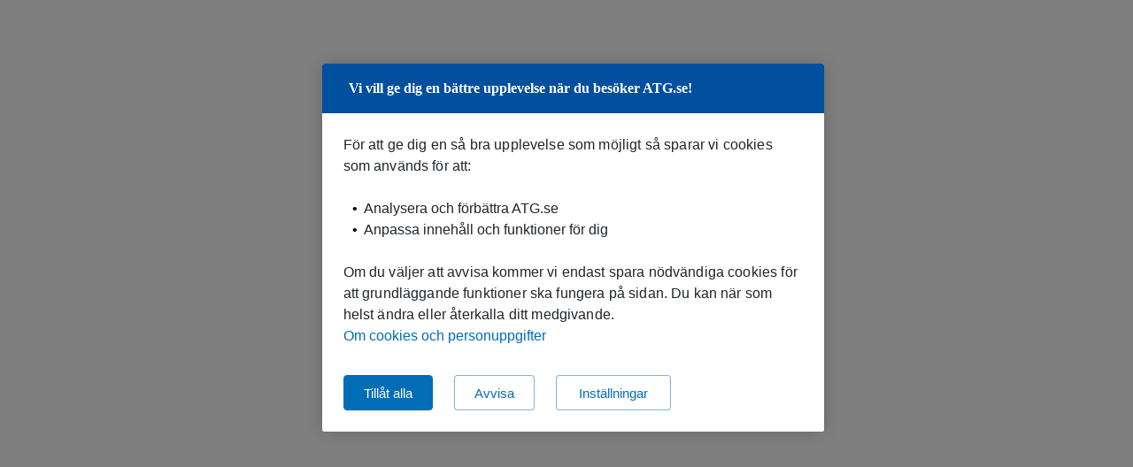

--- FILE ---
content_type: text/html; charset=utf-8
request_url: https://www.atg.se/tillsammans/inbjudan/9ABW-49WV-23043
body_size: 10661
content:
<!DOCTYPE html>
<html lang="sv"><head><meta charSet="utf-8"/><meta http-equiv="X-UA-Compatible" content="IE=edge"/><meta name="viewport" content="width=device-width, initial-scale=1.0, maximum-scale=1.0, user-scalable=no viewport-fit=cover"/><meta name="google-site-verification" content="7eSeOgFjoV3G_S6vA-eR7fj6QGQdhUHZ3a_qI03W8AU"/><meta name="msvalidate.01" content="039D633B9067F40846A730034AA77E6A"/><meta name="apple-mobile-web-app-title" content="ATG.se"/><meta name="apple-mobile-web-app-capable" content="yes"/><meta name="msapplication-TileColor" content="#ffffff"/><meta name="theme-color" content="#f5f5f5"/><meta name="format-detection" content="telephone=no"/><meta name="application-name" content="atg.se"/><title>ATG</title><link rel="apple-touch-icon" sizes="180x180" href="/assets/frame/icons/apple-touch-icon.png"/><link rel="icon" type="image/png" sizes="32x32" href="/assets/frame/icons/favicon-32x32.png"/><link rel="icon" type="image/png" sizes="16x16" href="/assets/frame/icons/favicon-16x16.png"/><link rel="manifest" href="/assets/frame/icons/site.webmanifest"/><link rel="mask-icon" href="/assets/frame/icons/safari-pinned-tab.svg" color="#014f9f"/><meta name="msapplication-TileColor" content="#da532c"/><meta name="theme-color" content="#ffffff"/><script type="text/javascript" src="/ruxitagentjs_ICA7NVfqrux_10327251022105625.js" data-dtconfig="rid=RID_1965139799|rpid=641204521|domain=atg.se|reportUrl=https://bf96574juo.bf.dynatrace.com/bf|app=df45bf93b606dc75|coo=1|cors=1|owasp=1|featureHash=ICA7NVfqrux|rdnt=0|uxrgce=1|cuc=eh2gn61f|mel=100000|expw=1|dpvc=1|lastModification=1768996269596|tp=500,50,0|srbbv=2|agentUri=/ruxitagentjs_ICA7NVfqrux_10327251022105625.js"></script><link rel="preconnect" href="https://fonts.gstatic.com" crossorigin="anonymous"/><link href="https://fonts.googleapis.com/css?family=Roboto:400,500,700" rel="preload" as="style"/><link href="https://fonts.googleapis.com/css?family=Roboto:400,500,700" rel="stylesheet"/><link href="/assets/frame/fonts/atgrubrik-font.woff" rel="preload" as="font" type="font/woff" crossorigin="anonymous"/><link rel="preload" as="script" href="/assets/frame/frame-main.9a8db2519eb89ff0d09c.js"/><link href="/assets/frame/frame-main.7fc6a8bdff3cb950562a.css" rel="stylesheet"/><link rel="preload" as="script" href="/assets/navigation/navigation-main.f65c7d2e4484a3ae2e83.js"/><link rel="preload" as="script" href="/assets/tillsammans/tillsammans-main.e6eb57d21cf82fbbc2b0.js"/><script>
                        window.dataLayer = window.dataLayer || [];
                        function gtag(){dataLayer.push(arguments);}

                        // set default consent to "denied" for all types (must be set before loading GTM / Onetrust scripts)
                        gtag('consent', 'default', {
                            ad_storage: "denied",
                            analytics_storage: "denied",
                            functionality_storage: "denied",
                            personalization_storage: "denied",
                            security_storage: "denied",
                            ad_user_data: "denied",
                            ad_personalization: "denied",
                            'wait_for_update': 500
                        });
                        </script><script src="https://cdn.cookielaw.org/scripttemplates/otSDKStub.js" data-document-language="true" type="text/javascript" charSet="UTF-8" data-domain-script="488d3c93-fd26-45f0-8814-cb1a395ec706"></script><script type="text/javascript">
    function OptanonWrapper() {
        if (OptanonActiveGroups.indexOf(',C0002,') === -1) {
            if (typeof dtrum !== 'undefined' && typeof dtrum.disable === 'function') {
                dtrum.disable();
            }
        } else {
            if (typeof dtrum !== 'undefined' && typeof dtrum.enable === 'function') {
                dtrum.enable();
            }
        }
    }
    var openCookieModal = new CustomEvent('openCookieModal');
</script><script>
                        let isIE = window.navigator.userAgent.match(/MSIE|Trident/) !== null;
                        let isFxIOS = window.navigator.userAgent.match("FxiOS") !== null;
                        if (isIE || isFxIOS) {
                            window.dataLayer.push({
                                event: "unsupportedBrowsersEvent",
                            })
                            location.replace("/gammal-webblasare");
                        }</script><link rel="preconnect" href="https://graphql.contentful.com" crossorigin="use-credentials"/><link rel="dns-prefetch" href="https://graphql.contentful.com"/><link rel="preconnect" href="https://images.ctfassets.net"/><link rel="dns-prefetch" href="https://images.ctfassets.net"/><link rel="preconnect" href="https://prod.streaming.aws.atg.se"/><link rel="dns-prefetch" href="https://prod.streaming.aws.atg.se"/><link rel="preconnect" href="https://cdn.cookielaw.org"/><link rel="dns-prefetch" href="https://cdn.cookielaw.org"/><link rel="dns-prefetch" href="https://sse.qubit.com"/><link rel="dns-prefetch" href="https://sgtm.atg.se"/><link rel="dns-prefetch" href="https://www.gstatic.com"/><link rel="dns-prefetch" href="https://kanal75-cdn.akamaized.net"/></head><body><div id="old-browser-root"></div><div id="react-root"><style data-emotion="css-global asin56">body{background-color:#FFFFFF;}</style><style data-emotion="css 1pvntnz">.css-1pvntnz{margin:30px auto;width:70px;height:50px;text-align:center;-webkit-transform:skew(-22.5deg, 0);-moz-transform:skew(-22.5deg, 0);-ms-transform:skew(-22.5deg, 0);transform:skew(-22.5deg, 0);background-color:#FFFFFF;}.css-1pvntnz >*{background:#fff;height:100%;width:7px;margin:0 3px 0 0;display:inline-block;-webkit-animation:stretchdelay 1.2s infinite ease-in-out;animation:stretchdelay 1.2s infinite ease-in-out;}.css-1pvntnz [object Object]{-webkit-animation-delay:-1.1s;animation-delay:-1.1s;}.css-1pvntnz [object Object]{-webkit-animation-delay:-1s;animation-delay:-1s;}.css-1pvntnz [object Object]{-webkit-animation-delay:-0.9s;animation-delay:-0.9s;}.css-1pvntnz [object Object]{-webkit-animation-delay:-0.8s;animation-delay:-0.8s;}@-webkit-keyframes stretchdelay{0%,40%,100%{-webkit-transform:scaleY(0.4);-moz-transform:scaleY(0.4);-ms-transform:scaleY(0.4);transform:scaleY(0.4);}20%{-webkit-transform:scaleY(1);-moz-transform:scaleY(1);-ms-transform:scaleY(1);transform:scaleY(1);}}@keyframes stretchdelay{0%,40%,100%{-webkit-transform:scaleY(0.4);-moz-transform:scaleY(0.4);-ms-transform:scaleY(0.4);transform:scaleY(0.4);}20%{-webkit-transform:scaleY(1);-moz-transform:scaleY(1);-ms-transform:scaleY(1);transform:scaleY(1);}}</style><div class="css-1pvntnz"><div class="css-0"></div><div class="css-0"></div><div class="css-0"></div><div class="css-0"></div><div class="css-0"></div></div></div><script>
                            window.marketConfig = {"market":"SE","brand":"ATG","defaultLocale":"sv-SE","availableLocales":["sv-SE"],"currency":"SEK","timezone":"Europe/Stockholm","disabledFeatures":[],"marketValues":{"shop":{"currencyDecimalCount":0,"hideTerminalSalesChannel":false,"hideNewsLetter":false,"hideFeedback":false}}}
                            window.clientVersions = {"frame":"master-12916","global":"master-12863","horse":"master-13021","shop":"master-12984","casino":"master-12897","sportsbook":"master-12960","play":"master-12944","tillsammans":"master-12816","aml":"master-12415","payment":"master-12993","video-player":"master-13011","navigation":"master-12916","rg":"master-12982","horse-retail":"master-13001","server":"master-13009"};
                            window.clientConfig = {"SERVICE":"https://www.atg.se","INLINE_DEPOSIT":"https://www.atg.se/app/v2/deposit","NEWS":"https://www.atg.se/app/v2/news","ACCOUNT_SETTINGS":"https://www.atg.se/app/v2/account/settings","COMMUNICATION_SETTINGS":"https://www.atg.se/app/v2/account/communicationSettings","LIMITS":"https://www.atg.se/app/v2/account/limits","GAMBLING_HABITS":"https://www.atg.se/app/v2/account/gamblingHabits","SELF_TEST":"https://stodlinjen.se/spelberoende-test-pgsi","SELF_EXCLUSION":"https://www.atg.se/app/v2/account/selfExclusion","LOGIN":"https://www.atg.se/app/v2/login","LOGIN_COMPLETE":"https://www.atg.se/app/v2/login_complete","LOGOUT":"https://login.atg.se/v1/logout","DEPOSIT":"https://www.atg.se/app/v2/account/deposit","WITHDRAW":"https://www.atg.se/app/v2/account/withdraw","ACCOUNT_HISTORY":"https://www.atg.se/app/v2/account/history","HARRY_SUBS":"https://www.atg.se/app/v2/account/harrysubs","CURITY":"https://iam.atg.se","TOKEN_HANDLER":"https://login.atg.se/v1","TOKEN_ENDPOINT_URL":"https://iam.atg.se/oauth/token","AUTHORIZATION_ENDPOINT_URL":"https://iam.atg.se/oauth/authorize","APP_AUTH_REDIRECT_URL":"https://login.atg.se/v1/callback-haapi","DCR_CLIENT_REGISTRATION_ENDPOINT_URL":"https://iam.atg.se/oauth/s1m","REQUEST_TOKEN":"https://iam.atg.se/oauth/token","FORGOT_PASSWORD":"https://www.atg.se/aterstall","USER_REGISTRATION":"https://www.atg.se/skapakonto","COUNTRY_IDENTIFIER":"https://6n4r1rnzpa.execute-api.eu-north-1.amazonaws.com/v2/country","ENV":"prod","CONTENTFUL":"https://d2hmxf3qn28q0n.cloudfront.net","RACING_INFO":"https://www.atg.se/services/racinginfo/v1/api/races/","AWS_MOBILE_APP_URL":"https://mobilapp.atg.se/prod","shopShares":{"apiUrl":"https://www.atg.se/services/tokenized-proxy/shopshare/api/graphql"},"ACC_PUSH_SANDBOX":{"ios":{"trackingHost":"https://abtrav-stage.neolane.net/","marketingHost":"https://atg-mkt-stage2.campaign.adobe.com/","integrationKey":"d39de01f-4c01-41a0-a606-3c9c1edec0e9"},"android":{"marketingHost":"https://atg-mkt-stage2.campaign.adobe.com/","trackingHost":"https://abtrav-stage.neolane.net/","integrationKey":"83f35baa-e941-47ec-bc4f-640cdba483e1"}},"ACC_PUSH":{"ios":{"trackingHost":"https://t.news.atg.se/","marketingHost":"https://atg-mkt-prod1-cus.campaign.adobe.com/","integrationKey":"12293135-7f25-421b-9cb0-9c940380fa09"},"android":{"trackingHost":"https://t.news.atg.se/","marketingHost":"https://atg-mkt-prod1-cus.campaign.adobe.com/","integrationKey":"968f391a-04b8-4983-a802-949b99641665"}},"COOKIES_CONSENT":"https://www.atg.se/app/v2/cookies","aws":{"imagesCloudfrontUrl":"https://images.atg.se","imagesCloudfrontUrlV2":"https://images.atg.se","staticImagesCloudfrontUrl":"https://d2anhoxr3i2ava.cloudfront.net"},"ATG_CHECK":"https://www.atg.se/atgcheck","CUSTOMER_SERVICE":"https://www.atg.se/kundservice","RULES":"https://www.atg.se/hjalp/regler-och-villkor","TEST_PERSON":"https://www.atg.se/userresearch","PRIVACY_INFO":"https://www.atg.se/personuppgifter","systemName":"atgse","solaceWebsocketURL":"wss://push.atg.se/","solaceVpnName":"atgse","solacePassword":"web","searchUrl":"https://search.atg.se","videoArchiveSearchURLv2":"https://api.prod.c1.atg.cloud/race-archive","VMiV75URL":"https://atg.se/vmiv75","tepCloud":"https://tep.prod.c1.atg.cloud/tep","env":"prod","service":"https://www.atg.se","qubit":{"env":"prod"},"oneTrust":{"url":"https://cdn.cookielaw.org/scripttemplates/otSDKStub.js","dataDomainScript":"488d3c93-fd26-45f0-8814-cb1a395ec706"},"curity":{"uri":"https://iam.atg.se","tokenHandlerURI":"https://login.atg.se/v1","tillsammansWicketLogoutURI":"https://tillsammans.atg.se/services/v1/user/logout","logoutURI":"https://login.atg.se/v1/logout","haapiClientId":"atg-haapi","mobileapp":{"dev":"atg-haapi-dev","ios":{"default":"atg-haapi-ios","adhoc":"atg-haapi-adhoc"},"android":{"default":"atg-haapi-android","dcrClientId":"haapi-template-client"}}},"countryEndpoint":"https://6n4r1rnzpa.execute-api.eu-north-1.amazonaws.com/v2/country","sport":{"kambi":{"offeringUrl":"https://eu.offering-api.kambicdn.com","widgetApi":"https://kambi-widget-api.bc.kambicdn.com/kambi-widget-api.js","bootstrapUrl":"https://client-static.bc.kambicdn.com","socketUrl":"wss://eu-push.kambicdn.com","graphql":"https://graphql.kambicdn.com","env":"prod"},"cloudfrontUrl":"https://d2eelhowcp7um3.cloudfront.net/prod","big9PreMatchStatistics":"https://aaun1ux0fe.execute-api.eu-west-1.amazonaws.com/default/statistics","contentful":{"apiUrl":"https://graphql.contentful.com/content/v1/spaces/hoxdyoos3yge/environments/master","deliveryToken":"2FPRyJ38c44ERzeWRqtPqGi3HauLIGUA7794bwGtAc0"}},"casino":{"cloudfrontUrl":"https://d2wnqh0unhm9zq.cloudfront.net/content/dynamic/data","initialWinFeedUrl":"https://api.atg.se/casino-feed/api-public/v1/winfeed","atgJackpotUrl":"https://api.atg.se/everymatrix/api-public/v1/jackpot","atgJackpot":{"jpeUrl":"https://atg-se.nwacdn.com/v1/encoder/jackpot/*/update"},"contentful":{"apiUrl":"https://graphql.contentful.com/content/v1/spaces/6uzc8mm6ev87/environments/master","deliveryToken":"kCMqD2wykiuqQqWYLTw5zGPhvt7zpbE3Cos3WEIxlYg"}},"horse":{"graphqlHorse":"https://www.atg.se/services/horse-api/graphql","publicApiUrl":"https://api.atg.se","horseBettingInfoUrl":"https://horse-betting-info.prod.c1.atg.cloud/api-public/v0","contentful":{"apiUrl":"https://graphql.contentful.com/content/v1/spaces/hkip2osr81id/environments/master","deliveryToken":"HCEjbvpX8-d52BA_j-b8d5k1VvDHkuoTPRI2bProjr8"}},"content":{"SE":{"apiUrl":"https://graphql.contentful.com/content/v1/spaces/hkip2osr81id/environments/master","deliveryToken":"HCEjbvpX8-d52BA_j-b8d5k1VvDHkuoTPRI2bProjr8"},"FI":{"apiUrl":"https://graphql.contentful.com/content/v1/spaces/8tcnpwanbhn9/environments/master","deliveryToken":"jEqX9UnMVhgs8sVybocDSWBrE7BzWJosg242SWfatgA"}},"play":{"graphqlPlay":{"cdnApiUrl":"https://prod.streaming.aws.atg.se/prod","apiKey":"Not used"},"muxEnvKey":"31o9a0s19fboiopu8bbbmo27n"},"tillsammansBaseUrl":"https://tillsammans.atg.se","atgseURL":"https://www.atg.se","reCaptcha":{"siteKey":"6LfVVEEaAAAAAP49_b_Y_P9mvGHPX_O8yM9kRAx1"},"genesys":{"environment":"euc1","deploymentId":"b60bb28f-0d80-4c58-8665-b06f1a02f217"},"tillsammans":{"quicksearch":{"enabled":true,"surveyId":"4D0CFEBCZFFF6"},"fb":{"appId":"810986825592320"},"sharedBettingAggregatorURL":"https://shared-betting-aggregator.prod.c1.atg.cloud"},"contentful":{"apiUrl":"https://graphql.contentful.com/content/v1/spaces/hkip2osr81id/environments/master","deliveryToken":"HCEjbvpX8-d52BA_j-b8d5k1VvDHkuoTPRI2bProjr8"}};
                            window.clientFeatures = {"abTestOverlay":false,"activateReduxTrace":false,"apolloDevTools":false,"appUseOneLink":true,"avoidPermanentTillsammansRedirect":false,"bettingTrends":false,"cancelAndRefundShopshare":true,"closeMenuOnVerticalClick":false,"commonItems":true,"daily5":true,"daily5Hockey":true,"depositV2CreditCard":true,"fractions":true,"haapiClientIdFinland":false,"horseOfTheYearPage":true,"horseTanstackDevTools":false,"julkalender":false,"kycQuestionnaire":true,"languageCodeInUrl":false,"lastVertical":true,"lastVerticalTillsammans":false,"launchCampaignModal":true,"learnsterResponsibleGaming":true,"limboDebugger":false,"liveChannelsContext":false,"liveChatContext":false,"liveChatStreaming":true,"loginTimeLimit":true,"loseMiniPlayer":false,"microFrontendVideoPlayer":true,"minaSpelDebugger":false,"mobileTopMenu":true,"mockRequestsWithMSW":false,"moreVindralChannels":false,"newCurityFlow":true,"newEmailVerificationFlow":false,"newImageHandler":false,"newJackpot":true,"newMinShareCost":true,"newMiniPlayer":false,"newPlayTopSection":false,"newPurchaseFlow":true,"newPurchaseFlowAllNonV85BetTypes":false,"newPurchaseFlowV85Only":true,"newRgsLimitService":true,"newShopPage":true,"newShopSharePage":false,"newStartlist":true,"newV85GameType":false,"newsArchiveSearch":false,"npsEnabled":true,"personalPush":false,"playExperimental":false,"pushNotification":false,"raceArchiveHighlights":false,"radar":false,"radarDebugger":false,"rcsOptins":true,"react18ConcurrentMode":true,"reduxDevTools":false,"reduxLogger":false,"rgMicroFe":true,"scopeDebugger":false,"selfExclusionsRGS":true,"sessionTimer":false,"shopLeaderboard":false,"shortLoginReminder":false,"shortRealityCheck":false,"sportNewStartPageDesign":true,"sportTanstackReactQueryDevtools":false,"sportUsePopularMatchesOverride":false,"sportUseProdCloudfront":false,"sportUseProdData":false,"sportsDebugger":false,"tillsammansMarketplace":true,"tillsammansMarketplaceAdditions":false,"tillsammansNewReduceBetCalculator":true,"tillsammansNewReducedSharedBet":true,"tillsammansNewSearch":true,"tillsammansPush":true,"tillsammansRestFileUploads":false,"tillsammansShowSharedBets":true,"tillsammansSpeltips":true,"tillsammansV85GameType":true,"useMaxStakePerSystem":true,"v2MemberAuthApi":true,"varenne":false,"welcomeNewCustomer":true,"withdrawalsInModal":true};
                            window.entrypoints = {"frame":["/assets/frame/frame-main.9a8db2519eb89ff0d09c.js"],"global":["/assets/global/global-main.6df7afb41253106ecb8e.js"],"horse":["/assets/horse/horse-main.7fe1b5a1e234d94f8da4.js"],"shop":["/assets/shop/shop-main.8efa5f012bafb4fbae72.js"],"casino":["/assets/casino/casino-main.c37f7ceb8a2d49bf6449.js"],"sportsbook":["/assets/sportsbook/sportsbook-main.138b098c209140f65db6.js"],"play":["/assets/play/play-main.16fde17e6cf2eda267b0.js"],"tillsammans":["/assets/tillsammans/tillsammans-main.e6eb57d21cf82fbbc2b0.js"],"aml":["/assets/aml/aml-main.dc0cad7dc8ebb5699d5c.js"],"payment":["/assets/payment/payment-main.23be1858c6b19539bdb6.js"],"video-player":["/assets/video-player/video-player-main.c1f4076fb08623b1a54a.js"],"navigation":["/assets/navigation/navigation-main.f65c7d2e4484a3ae2e83.js"],"rg":["/assets/rg/rg-main.5deda3773dc6078ad481.js"],"horse-retail":["/assets/horse-retail/horse-retail-main.c939f73153aafe42b3e0.js"]};
                            window.cssBundles = {"frame":["/assets/frame/frame-main.7fc6a8bdff3cb950562a.css"]};
                            window.isPrerender = false;
                            window.liveThumbnailUrl = "null";
                            window.optimizelyDataFile = {"accountId":"5925550091403264","projectId":"5309025873559552","revision":"198","attributes":[{"id":"4570345991045120","key":"channelClassification"},{"id":"4601278563614720","key":"fromSkillToLuck"},{"id":"4635074704965632","key":"iosVersion"},{"id":"4701671259897856","key":"system"},{"id":"4739479890558976","key":"deviceCategory"},{"id":"4744974261026816","key":"verticalJourneys"},{"id":"4826067068780544","key":"verticalJourneySport"},{"id":"4840972551454720","key":"sharedBetType"},{"id":"4963649098350592","key":"market"},{"id":"5326759994851328","key":"appVersion"},{"id":"5504733910138880","key":"platform"},{"id":"5676320940621824","key":"crossSellingGroup"},{"id":"5705009979981824","key":"androidVersion"},{"id":"5710029119029248","key":"env"},{"id":"5760516996464640","key":"experimentalUser"},{"id":"5885508144857088","key":"customerJourney"},{"id":"5979016008564736","key":"sportpoolBetMode"},{"id":"6139853205667840","key":"horseBetMode"},{"id":"6146119026081792","key":"employee"},{"id":"6250334729797632","key":"verticalJourneyCasino"},{"id":"6297484679446528","key":"verticalJourneyHorse"},{"id":"6330859729453056","key":"casinoCategory"},{"id":"6430797712850944","key":"app_version"},{"id":"6692222775590912","key":"crossSelling"}],"audiences":[{"id":"$opt_dummy_audience","name":"Optimizely-Generated Audience for Backwards Compatibility","conditions":"[\"or\", {\"match\": \"exact\", \"name\": \"$opt_dummy_attribute\", \"type\": \"custom_attribute\", \"value\": \"$opt_dummy_value\"}]"}],"version":"4","events":[{"id":"4896552414609408","experimentIds":[],"key":"deposit"},{"id":"5068514852077568","experimentIds":[],"key":"purchase"},{"id":"5842540738379776","experimentIds":[],"key":"sharedBet/SHARE_PRODUCT"},{"id":"6674098047156224","experimentIds":[],"key":"atgStartpage"}],"integrations":[],"holdouts":[],"anonymizeIP":true,"botFiltering":false,"typedAudiences":[],"variables":[],"environmentKey":"production","sdkKey":"R3tbR89snu6iNnV5tjQTX","featureFlags":[{"id":"494194","key":"chatActiveUsers","rolloutId":"rollout-494194-811761835168843","experimentIds":[],"variables":[]},{"id":"494196","key":"chatReactions","rolloutId":"rollout-494196-811761835168843","experimentIds":[],"variables":[]},{"id":"494407","key":"private_shares_startpage","rolloutId":"rollout-494407-811761835168843","experimentIds":[],"variables":[]},{"id":"494878","key":"reduced_auth_check_tab_visibility","rolloutId":"rollout-494878-811761835168843","experimentIds":[],"variables":[]},{"id":"495248","key":"casino_new_play_game_page","rolloutId":"rollout-495248-811761835168843","experimentIds":[],"variables":[]},{"id":"495790","key":"my_bets_page_v2","rolloutId":"rollout-495790-811761835168843","experimentIds":[],"variables":[]},{"id":"496252","key":"videoplayer_vod_subtitles","rolloutId":"rollout-496252-811761835168843","experimentIds":[],"variables":[]},{"id":"496253","key":"videoplayer_chat_reactions","rolloutId":"rollout-496253-811761835168843","experimentIds":[],"variables":[]},{"id":"496254","key":"videoplayer_chat_active_users","rolloutId":"rollout-496254-811761835168843","experimentIds":[],"variables":[]},{"id":"496709","key":"server_cloud_assets","rolloutId":"rollout-496709-811761835168843","experimentIds":[],"variables":[]},{"id":"497483","key":"elli_customer_service","rolloutId":"rollout-497483-811761835168843","experimentIds":[],"variables":[]},{"id":"497815","key":"videoplayer_vindral_channels","rolloutId":"rollout-497815-811761835168843","experimentIds":[],"variables":[]},{"id":"498419","key":"horse_racing_info_game","rolloutId":"rollout-498419-811761835168843","experimentIds":[],"variables":[]},{"id":"498427","key":"horse_racing_info_harry_products","rolloutId":"rollout-498427-811761835168843","experimentIds":[],"variables":[]},{"id":"498428","key":"horse_racing_info_media","rolloutId":"rollout-498428-811761835168843","experimentIds":[],"variables":[]},{"id":"498430","key":"horse_racing_info_race","rolloutId":"rollout-498430-811761835168843","experimentIds":[],"variables":[]},{"id":"498431","key":"horse_racing_info_calendar","rolloutId":"rollout-498431-811761835168843","experimentIds":[],"variables":[]},{"id":"498432","key":"horse_racing_info_misc","rolloutId":"rollout-498432-811761835168843","experimentIds":[],"variables":[]},{"id":"498437","key":"horse_bet_suggestion_startpage","rolloutId":"rollout-498437-811761835168843","experimentIds":[],"variables":[]},{"id":"498476","key":"horse_elli","rolloutId":"rollout-498476-811761835168843","experimentIds":[],"variables":[]},{"id":"498477","key":"horse_elli_admin","rolloutId":"rollout-498477-811761835168843","experimentIds":[],"variables":[]},{"id":"498722","key":"horse_racing_info_races_and_pools","rolloutId":"rollout-498722-811761835168843","experimentIds":[],"variables":[]},{"id":"498724","key":"horse_racing_info_horses_and_starts","rolloutId":"rollout-498724-811761835168843","experimentIds":[],"variables":[]},{"id":"499349","key":"horse_cc_tep_cloud","rolloutId":"rollout-499349-811761835168843","experimentIds":[],"variables":[]},{"id":"499357","key":"champions_marketing_campaign","rolloutId":"rollout-499357-811761835168843","experimentIds":[],"variables":[]},{"id":"503610","key":"horse_startlist_ranking","rolloutId":"rollout-503610-811761835168843","experimentIds":[],"variables":[]},{"id":"504723","key":"vxy_product_pages_v2","rolloutId":"rollout-504723-811761835168843","experimentIds":[],"variables":[]}],"rollouts":[{"id":"rollout-494194-811761835168843","experiments":[{"id":"default-rollout-494194-811761835168843","key":"default-rollout-494194-811761835168843","status":"Running","layerId":"rollout-494194-811761835168843","variations":[{"id":"1570145","key":"off","featureEnabled":false,"variables":[]}],"trafficAllocation":[{"entityId":"1570145","endOfRange":10000}],"forcedVariations":{},"audienceIds":[],"audienceConditions":[]}]},{"id":"rollout-494196-811761835168843","experiments":[{"id":"default-rollout-494196-811761835168843","key":"default-rollout-494196-811761835168843","status":"Running","layerId":"rollout-494196-811761835168843","variations":[{"id":"1570149","key":"off","featureEnabled":false,"variables":[]}],"trafficAllocation":[{"entityId":"1570149","endOfRange":10000}],"forcedVariations":{},"audienceIds":[],"audienceConditions":[]}]},{"id":"rollout-494407-811761835168843","experiments":[{"id":"default-rollout-494407-811761835168843","key":"default-rollout-494407-811761835168843","status":"Running","layerId":"rollout-494407-811761835168843","variations":[{"id":"1571017","key":"off","featureEnabled":false,"variables":[]}],"trafficAllocation":[{"entityId":"1571017","endOfRange":10000}],"forcedVariations":{},"audienceIds":[],"audienceConditions":[]}]},{"id":"rollout-494878-811761835168843","experiments":[{"id":"9300002868778","key":"on","status":"Running","layerId":"9300002123063","variations":[{"id":"1572691","key":"on","featureEnabled":true,"variables":[]}],"trafficAllocation":[{"entityId":"1572691","endOfRange":10000}],"forcedVariations":{},"audienceIds":[],"audienceConditions":[]},{"id":"default-rollout-494878-811761835168843","key":"default-rollout-494878-811761835168843","status":"Running","layerId":"rollout-494878-811761835168843","variations":[{"id":"1572690","key":"off","featureEnabled":false,"variables":[]}],"trafficAllocation":[{"entityId":"1572690","endOfRange":10000}],"forcedVariations":{},"audienceIds":[],"audienceConditions":[]}]},{"id":"rollout-495248-811761835168843","experiments":[{"id":"default-rollout-495248-811761835168843","key":"default-rollout-495248-811761835168843","status":"Running","layerId":"rollout-495248-811761835168843","variations":[{"id":"1574525","key":"off","featureEnabled":false,"variables":[]}],"trafficAllocation":[{"entityId":"1574525","endOfRange":10000}],"forcedVariations":{},"audienceIds":[],"audienceConditions":[]}]},{"id":"rollout-495790-811761835168843","experiments":[{"id":"9300002888000","key":"on","status":"Running","layerId":"9300002142285","variations":[{"id":"1576221","key":"on","featureEnabled":true,"variables":[]}],"trafficAllocation":[{"entityId":"1576221","endOfRange":10000}],"forcedVariations":{},"audienceIds":[],"audienceConditions":[]},{"id":"default-rollout-495790-811761835168843","key":"default-rollout-495790-811761835168843","status":"Running","layerId":"rollout-495790-811761835168843","variations":[{"id":"1576220","key":"off","featureEnabled":false,"variables":[]}],"trafficAllocation":[{"entityId":"1576220","endOfRange":10000}],"forcedVariations":{},"audienceIds":[],"audienceConditions":[]}]},{"id":"rollout-496252-811761835168843","experiments":[{"id":"default-rollout-496252-811761835168843","key":"default-rollout-496252-811761835168843","status":"Running","layerId":"rollout-496252-811761835168843","variations":[{"id":"1578563","key":"on","featureEnabled":true,"variables":[]}],"trafficAllocation":[{"entityId":"1578563","endOfRange":10000}],"forcedVariations":{},"audienceIds":[],"audienceConditions":[]}]},{"id":"rollout-496253-811761835168843","experiments":[{"id":"default-rollout-496253-811761835168843","key":"default-rollout-496253-811761835168843","status":"Running","layerId":"rollout-496253-811761835168843","variations":[{"id":"1578564","key":"off","featureEnabled":false,"variables":[]}],"trafficAllocation":[{"entityId":"1578564","endOfRange":10000}],"forcedVariations":{},"audienceIds":[],"audienceConditions":[]}]},{"id":"rollout-496254-811761835168843","experiments":[{"id":"default-rollout-496254-811761835168843","key":"default-rollout-496254-811761835168843","status":"Running","layerId":"rollout-496254-811761835168843","variations":[{"id":"1578566","key":"off","featureEnabled":false,"variables":[]}],"trafficAllocation":[{"entityId":"1578566","endOfRange":10000}],"forcedVariations":{},"audienceIds":[],"audienceConditions":[]}]},{"id":"rollout-496709-811761835168843","experiments":[{"id":"default-rollout-496709-811761835168843","key":"default-rollout-496709-811761835168843","status":"Running","layerId":"rollout-496709-811761835168843","variations":[{"id":"1579959","key":"off","featureEnabled":false,"variables":[]}],"trafficAllocation":[{"entityId":"1579959","endOfRange":10000}],"forcedVariations":{},"audienceIds":[],"audienceConditions":[]}]},{"id":"rollout-497483-811761835168843","experiments":[{"id":"9300002883331","key":"on","status":"Running","layerId":"9300002137616","variations":[{"id":"1582424","key":"on","featureEnabled":true,"variables":[]}],"trafficAllocation":[{"entityId":"1582424","endOfRange":10000}],"forcedVariations":{},"audienceIds":[],"audienceConditions":[]},{"id":"default-rollout-497483-811761835168843","key":"default-rollout-497483-811761835168843","status":"Running","layerId":"rollout-497483-811761835168843","variations":[{"id":"1582423","key":"off","featureEnabled":false,"variables":[]}],"trafficAllocation":[{"entityId":"1582423","endOfRange":10000}],"forcedVariations":{},"audienceIds":[],"audienceConditions":[]}]},{"id":"rollout-497815-811761835168843","experiments":[{"id":"default-rollout-497815-811761835168843","key":"default-rollout-497815-811761835168843","status":"Running","layerId":"rollout-497815-811761835168843","variations":[{"id":"1583489","key":"on","featureEnabled":true,"variables":[]}],"trafficAllocation":[{"entityId":"1583489","endOfRange":10000}],"forcedVariations":{},"audienceIds":[],"audienceConditions":[]}]},{"id":"rollout-498419-811761835168843","experiments":[{"id":"9300002920996","key":"on","status":"Running","layerId":"9300002175281","variations":[{"id":"1585359","key":"on","featureEnabled":true,"variables":[]}],"trafficAllocation":[],"forcedVariations":{},"audienceIds":[],"audienceConditions":[]},{"id":"default-rollout-498419-811761835168843","key":"default-rollout-498419-811761835168843","status":"Running","layerId":"rollout-498419-811761835168843","variations":[{"id":"1585358","key":"off","featureEnabled":false,"variables":[]}],"trafficAllocation":[{"entityId":"1585358","endOfRange":10000}],"forcedVariations":{},"audienceIds":[],"audienceConditions":[]}]},{"id":"rollout-498427-811761835168843","experiments":[{"id":"9300002897720","key":"on","status":"Running","layerId":"9300002152005","variations":[{"id":"1585378","key":"on","featureEnabled":true,"variables":[]}],"trafficAllocation":[],"forcedVariations":{},"audienceIds":[],"audienceConditions":[]},{"id":"default-rollout-498427-811761835168843","key":"default-rollout-498427-811761835168843","status":"Running","layerId":"rollout-498427-811761835168843","variations":[{"id":"1585377","key":"off","featureEnabled":false,"variables":[]}],"trafficAllocation":[{"entityId":"1585377","endOfRange":10000}],"forcedVariations":{},"audienceIds":[],"audienceConditions":[]}]},{"id":"rollout-498428-811761835168843","experiments":[{"id":"9300002920995","key":"on","status":"Running","layerId":"9300002175280","variations":[{"id":"1585380","key":"on","featureEnabled":true,"variables":[]}],"trafficAllocation":[],"forcedVariations":{},"audienceIds":[],"audienceConditions":[]},{"id":"default-rollout-498428-811761835168843","key":"default-rollout-498428-811761835168843","status":"Running","layerId":"rollout-498428-811761835168843","variations":[{"id":"1585379","key":"off","featureEnabled":false,"variables":[]}],"trafficAllocation":[{"entityId":"1585379","endOfRange":10000}],"forcedVariations":{},"audienceIds":[],"audienceConditions":[]}]},{"id":"rollout-498430-811761835168843","experiments":[{"id":"9300002915367","key":"on","status":"Running","layerId":"9300002169652","variations":[{"id":"1585384","key":"on","featureEnabled":true,"variables":[]}],"trafficAllocation":[{"entityId":"1585384","endOfRange":10000}],"forcedVariations":{},"audienceIds":[],"audienceConditions":[]},{"id":"default-rollout-498430-811761835168843","key":"default-rollout-498430-811761835168843","status":"Running","layerId":"rollout-498430-811761835168843","variations":[{"id":"1585383","key":"off","featureEnabled":false,"variables":[]}],"trafficAllocation":[{"entityId":"1585383","endOfRange":10000}],"forcedVariations":{},"audienceIds":[],"audienceConditions":[]}]},{"id":"rollout-498431-811761835168843","experiments":[{"id":"9300002920993","key":"on","status":"Running","layerId":"9300002175278","variations":[{"id":"1585386","key":"on","featureEnabled":true,"variables":[]}],"trafficAllocation":[],"forcedVariations":{},"audienceIds":[],"audienceConditions":[]},{"id":"default-rollout-498431-811761835168843","key":"default-rollout-498431-811761835168843","status":"Running","layerId":"rollout-498431-811761835168843","variations":[{"id":"1585385","key":"off","featureEnabled":false,"variables":[]}],"trafficAllocation":[{"entityId":"1585385","endOfRange":10000}],"forcedVariations":{},"audienceIds":[],"audienceConditions":[]}]},{"id":"rollout-498432-811761835168843","experiments":[{"id":"9300002920990","key":"on","status":"Running","layerId":"9300002175275","variations":[{"id":"1585388","key":"on","featureEnabled":true,"variables":[]}],"trafficAllocation":[],"forcedVariations":{},"audienceIds":[],"audienceConditions":[]},{"id":"default-rollout-498432-811761835168843","key":"default-rollout-498432-811761835168843","status":"Running","layerId":"rollout-498432-811761835168843","variations":[{"id":"1585387","key":"off","featureEnabled":false,"variables":[]}],"trafficAllocation":[{"entityId":"1585387","endOfRange":10000}],"forcedVariations":{},"audienceIds":[],"audienceConditions":[]}]},{"id":"rollout-498437-811761835168843","experiments":[{"id":"9300002897687","key":"on","status":"Running","layerId":"9300002151972","variations":[{"id":"1585399","key":"on","featureEnabled":true,"variables":[]}],"trafficAllocation":[{"entityId":"1585399","endOfRange":10000}],"forcedVariations":{},"audienceIds":[],"audienceConditions":[]},{"id":"default-rollout-498437-811761835168843","key":"default-rollout-498437-811761835168843","status":"Running","layerId":"rollout-498437-811761835168843","variations":[{"id":"1585398","key":"off","featureEnabled":false,"variables":[]}],"trafficAllocation":[{"entityId":"1585398","endOfRange":10000}],"forcedVariations":{},"audienceIds":[],"audienceConditions":[]}]},{"id":"rollout-498476-811761835168843","experiments":[{"id":"9300002895994","key":"on","status":"Running","layerId":"9300002150279","variations":[{"id":"1585515","key":"on","featureEnabled":true,"variables":[]}],"trafficAllocation":[{"entityId":"1585515","endOfRange":10000}],"forcedVariations":{},"audienceIds":[],"audienceConditions":[]},{"id":"default-rollout-498476-811761835168843","key":"default-rollout-498476-811761835168843","status":"Running","layerId":"rollout-498476-811761835168843","variations":[{"id":"1585514","key":"off","featureEnabled":false,"variables":[]}],"trafficAllocation":[{"entityId":"1585514","endOfRange":10000}],"forcedVariations":{},"audienceIds":[],"audienceConditions":[]}]},{"id":"rollout-498477-811761835168843","experiments":[{"id":"default-rollout-498477-811761835168843","key":"default-rollout-498477-811761835168843","status":"Running","layerId":"rollout-498477-811761835168843","variations":[{"id":"1585516","key":"off","featureEnabled":false,"variables":[]}],"trafficAllocation":[{"entityId":"1585516","endOfRange":10000}],"forcedVariations":{},"audienceIds":[],"audienceConditions":[]}]},{"id":"rollout-498722-811761835168843","experiments":[{"id":"9300002920991","key":"on","status":"Running","layerId":"9300002175276","variations":[{"id":"1586321","key":"on","featureEnabled":true,"variables":[]}],"trafficAllocation":[],"forcedVariations":{},"audienceIds":[],"audienceConditions":[]},{"id":"default-rollout-498722-811761835168843","key":"default-rollout-498722-811761835168843","status":"Running","layerId":"rollout-498722-811761835168843","variations":[{"id":"1586320","key":"off","featureEnabled":false,"variables":[]}],"trafficAllocation":[{"entityId":"1586320","endOfRange":10000}],"forcedVariations":{},"audienceIds":[],"audienceConditions":[]}]},{"id":"rollout-498724-811761835168843","experiments":[{"id":"9300002920988","key":"on","status":"Running","layerId":"9300002175273","variations":[{"id":"1586325","key":"on","featureEnabled":true,"variables":[]}],"trafficAllocation":[],"forcedVariations":{},"audienceIds":[],"audienceConditions":[]},{"id":"default-rollout-498724-811761835168843","key":"default-rollout-498724-811761835168843","status":"Running","layerId":"rollout-498724-811761835168843","variations":[{"id":"1586324","key":"off","featureEnabled":false,"variables":[]}],"trafficAllocation":[{"entityId":"1586324","endOfRange":10000}],"forcedVariations":{},"audienceIds":[],"audienceConditions":[]}]},{"id":"rollout-499349-811761835168843","experiments":[{"id":"default-rollout-499349-811761835168843","key":"default-rollout-499349-811761835168843","status":"Running","layerId":"rollout-499349-811761835168843","variations":[{"id":"1588450","key":"off","featureEnabled":false,"variables":[]}],"trafficAllocation":[{"entityId":"1588450","endOfRange":10000}],"forcedVariations":{},"audienceIds":[],"audienceConditions":[]}]},{"id":"rollout-499357-811761835168843","experiments":[{"id":"9300002895959","key":"on","status":"Running","layerId":"9300002150244","variations":[{"id":"1588470","key":"off","featureEnabled":false,"variables":[]}],"trafficAllocation":[{"entityId":"1588470","endOfRange":10000}],"forcedVariations":{},"audienceIds":[],"audienceConditions":[]},{"id":"default-rollout-499357-811761835168843","key":"default-rollout-499357-811761835168843","status":"Running","layerId":"rollout-499357-811761835168843","variations":[{"id":"1588470","key":"off","featureEnabled":false,"variables":[]}],"trafficAllocation":[{"entityId":"1588470","endOfRange":10000}],"forcedVariations":{},"audienceIds":[],"audienceConditions":[]}]},{"id":"rollout-503610-811761835168843","experiments":[{"id":"9300002933209","key":"on","status":"Running","layerId":"9300002187494","variations":[{"id":"1601971","key":"on","featureEnabled":true,"variables":[]}],"trafficAllocation":[],"forcedVariations":{},"audienceIds":[],"audienceConditions":[]},{"id":"default-rollout-503610-811761835168843","key":"default-rollout-503610-811761835168843","status":"Running","layerId":"rollout-503610-811761835168843","variations":[{"id":"1601970","key":"off","featureEnabled":false,"variables":[]}],"trafficAllocation":[{"entityId":"1601970","endOfRange":10000}],"forcedVariations":{},"audienceIds":[],"audienceConditions":[]}]},{"id":"rollout-504723-811761835168843","experiments":[{"id":"default-rollout-504723-811761835168843","key":"default-rollout-504723-811761835168843","status":"Running","layerId":"rollout-504723-811761835168843","variations":[{"id":"1605557","key":"off","featureEnabled":false,"variables":[]}],"trafficAllocation":[{"entityId":"1605557","endOfRange":10000}],"forcedVariations":{},"audienceIds":[],"audienceConditions":[]}]}],"experiments":[],"groups":[],"region":"EU"};
                            </script><script>
(function () {
    // http://stackoverflow.com/questions/14403766/how-to-detect-the-stock-android-browser
    function isOldAndroidBrowser() {
        var navU = navigator.userAgent;
        // Android Mobile
        var isAndroidMobile = navU.indexOf('Android') > -1 && navU.indexOf('Mozilla/5.0') > -1 && navU.indexOf('AppleWebKit') > -1;
        // Android Browser (not Chrome)
        var regExAppleWebKit = new RegExp(/AppleWebKit/);
        var resultAppleWebKitRegEx = regExAppleWebKit.exec(navU);
        var appleWebKitVersion = (resultAppleWebKitRegEx === null ? null : parseFloat(regExAppleWebKit.exec(navU)[1]));
        var isAndroidBrowser = isAndroidMobile && appleWebKitVersion !== null && appleWebKitVersion < 537;
        return isAndroidBrowser;
    }

    try {
        if (isOldAndroidBrowser()) {
            document.getElementById('old-browser-root').innerHTML =
                    '<div class="alert alert--danger alert--small-margin hidden-print" id="oldAndroidBrowser">Vi rekommenderar att du använder Google Chrome som webbläsare. Det är inte säkert att ATG.se fungerar optimalt i din nuvarande webbläsare.<a href="https://play.google.com/store/apps/details?id=com.android.chrome">Ladda ner Google Chrome</a></div>'
        } else if (/Edge/.test(navigator.userAgent)) {
            // Edge 14 has brokent implementation of fetch() method
            // which trows an TypeMismatchError on 401/403/404 responses
            // This line disables native implementation, so we can use a polyfill,
            // that handles these situations correctly
            window.fetch = undefined;
        }
    } catch (e) {
    }
})();</script><script type="text/javascript" src="/assets/frame/frame-main.9a8db2519eb89ff0d09c.js"></script><script>(function (w, d, s, l, i) {
  w[l] = w[l] || [];
  w[l].push({
    "gtm.start": new Date().getTime(),
    event: "gtm.js"
  });
  var f = d.getElementsByTagName(s)[0],
      j = d.createElement(s),
      dl = l != "dataLayer" ? "&l=" + l : "";
  j.async = true;
  j.src = "https://sgtm.atg.se/gtm.js?id=" + i + dl;
  f.parentNode.insertBefore(j, f);
})(window, document, "script", "dataLayer", "GTM-N8Q28JK");</script><script>(function (w, d, s, l, i) {
  w[l] = w[l] || [];
  w[l].push({
    "gtm.start": new Date().getTime(),
    event: "gtm.js"
  });
  var f = d.getElementsByTagName(s)[0],
      j = d.createElement(s),
      dl = l != "dataLayer" ? "&l=" + l : "";
  j.async = true;
  j.src = "https://sgtm.atg.se/gtm.js?id=" + i + dl;
  f.parentNode.insertBefore(j, f);
})(window, document, "script", "dataLayer", "GTM-PFQ7LG9");</script><script>!function(){function n(){function n(n){p.level=n}function e(n,e){p.info(n,"event emitted"),e=c(e||{}),e.meta=e.meta||{},e.meta.type=n,u.push(e),r(),v.listeners=f(v.listeners,function(n){return!n.disposed})}function o(n,e,o){function r(){return p.info("Replaying events"),t(function(){s(v.events,function(t){c.disposed||l(n,t.meta.type)&&e.call(o,t)})}),f}function i(){return p.info("Disposing event handler"),c.disposed=!0,f}p.info("Attaching event handler for",n);var c={type:n,callback:e,disposed:!1,context:o||window};v.listeners.push(c);var f={replay:r,dispose:i};return f}function t(n){p.info("Calling event handlers"),a++;try{n()}catch(n){p.error("UV API Error",n.stack)}a--,r()}function r(){if(0===u.length&&p.info("No more events to process"),u.length>0&&a>0&&p.info("Event will be processed later"),u.length>0&&0===a){p.info("Processing event");var n=u.shift();v.events.push(n),t(function(){s(v.listeners,function(e){if(!e.disposed&&l(e.type,n.meta.type))try{e.callback.call(e.context,n)}catch(n){p.error("Error emitting UV event",n.stack)}})})}}function i(n,e,o){var t=v.on(n,function(){e.apply(o||window,arguments),t.dispose()});return t}function s(n,e){for(var o=n.length,t=0;t<o;t++)e(n[t],t)}function c(n){var e={};for(var o in n)n.hasOwnProperty(o)&&(e[o]=n[o]);return e}function l(n,e){return"string"==typeof n?n===e:n.test(e)}function f(n,e){for(var o=n.length,t=[],r=0;r<o;r++)e(n[r])&&t.push(n[r]);return t}var u=[],a=0,p={info:function(){p.level>n.INFO||console&&console.info&&console.info.apply(console,arguments)},error:function(){p.level>n.ERROR||console&&console.error&&console.error.apply(console,arguments)}};n.ALL=0,n.INFO=1,n.ERROR=2,n.OFF=3,n(n.ERROR);var v={on:o,emit:e,once:i,events:[],listeners:[],logLevel:n};return v}"object"==typeof module&&module.exports?module.exports=n:window&&void 0===window.uv&&(window.uv=n())}();</script><script src="//platform.instagram.com/sv_SE/embeds.js" defer=""></script></body></html>

--- FILE ---
content_type: application/javascript; charset=UTF-8
request_url: https://www.atg.se/assets/frame/frame-main.9a8db2519eb89ff0d09c.js
body_size: 313146
content:
/*! For license information please see frame-main.9a8db2519eb89ff0d09c.js.LICENSE.txt */
(()=>{var e,t,r,n,o,i={62319:(e,t,r)=>{var n={"./fi-FI/messages.po":[888,2041],"./pseudo-LOCALE/messages.po":[38354,9232],"./sv-FI/messages.po":[47064,9243],"./sv-SE/messages.po":[3463,4850]};function o(e){if(!r.o(n,e))return Promise.resolve().then((()=>{var t=new Error("Cannot find module '"+e+"'");throw t.code="MODULE_NOT_FOUND",t}));var t=n[e],o=t[0];return r.e(t[1]).then((()=>r(o)))}o.keys=()=>Object.keys(n),o.id=62319,e.exports=o},45679:function(e){e.exports=(()=>{"use strict";var e={d:(t,r)=>{for(var n in r)e.o(r,n)&&!e.o(t,n)&&Object.defineProperty(t,n,{enumerable:!0,get:r[n]})},o:(e,t)=>Object.prototype.hasOwnProperty.call(e,t),r:e=>{"undefined"!=typeof Symbol&&Symbol.toStringTag&&Object.defineProperty(e,Symbol.toStringTag,{value:"Module"}),Object.defineProperty(e,"__esModule",{value:!0})}},t={};e.r(t),e.d(t,{InitializationError:()=>o,TimeoutError:()=>n,createHaapiFetch:()=>g});class r{constructor(){this.promise=new Promise(((e,t)=>{this.resolve=e,this.reject=t}))}completeWith(e){if(!this.resolve||!this.reject)throw new Error("Deferred promise already used");const t=this.resolve,r=this.reject;this.resolve=this.reject=void 0,(()=>{var n,o,i;n=this,i=function*(){try{t(yield e())}catch(e){r(e)}},new((o=void 0)||(o=Promise))((function(e,t){function r(e){try{s(i.next(e))}catch(e){t(e)}}function a(e){try{s(i.throw(e))}catch(e){t(e)}}function s(t){var n;t.done?e(t.value):(n=t.value,n instanceof o?n:new o((function(e){e(n)}))).then(r,a)}s((i=i.apply(n,[])).next())}))})()}}class n extends Error{constructor(e){super(e),this.name="TimeoutError"}}class o extends Error{constructor(e){super(e.message),this.name="InitializationError"}}var i=function(e,t,r,n){return new(r||(r=Promise))((function(o,i){function a(e){try{l(n.next(e))}catch(e){i(e)}}function s(e){try{l(n.throw(e))}catch(e){i(e)}}function l(e){var t;e.done?o(e.value):(t=e.value,t instanceof r?t:new r((function(e){e(t)}))).then(a,s)}l((n=n.apply(e,t||[])).next())}))};class a{constructor(e,t,r){this.iframeFactory=e,this.timeout=t,this.logger=r,this.handleProtocolMessage=()=>{},this.pendingReload=void 0,this.pendingResponses=new Map,this.ready=this.setup(),this.iframe=this.createIframeMessenger(),this.configuration=e.configuration}get whenReady(){if(this.ready instanceof Promise)return this.ready;throw new Error("Called whenReady() but setup is not ongoing")}get pendingResponsesCount(){return this.pendingResponses.size}fetch(e,t){return i(this,void 0,void 0,(function*(){return yield this.ensureReady(),yield this.sendReceive("api-request",{href:e,init:t()},"api-response")}))}init(){return this.ensureReady()}dispose(){this.iframe.dispose(),this.ready=()=>Promise.reject(new Error("Already disposed"))}createIframeMessenger(){return this.iframeFactory.create((e=>{this.logger.debug("Received message",e),this.handleProtocolMessage(e)}))}ensureReady(){return this.ready instanceof Function&&(this.ready=this.ready()),this.ready}setup(){return i(this,void 0,void 0,(function*(){const e=new Date;try{yield new Promise(((e,t)=>{const r=new s("loaded",(()=>{this.handleProtocolMessage=e=>this.handlePendingResponse(e),e()}),(e=>{this.handleProtocolMessage=()=>this.logger.error("Previous setup has failed",e),t(e)}),this.timeout,this.logger);this.handleProtocolMessage=e=>r.handle(e)}));const t=new Date;this.logger.debug("Loading took %s ms",t.getTime()-e.getTime()),yield this.sendReceive("setup",{startedLoadingAt:e,finishedLoadingAt:t,timeout:this.timeout,deviceIdentifier:this.configuration.deviceIdentifier},"ready"),this.logger.debug("Setup took %s ms",Date.now()-t.getTime())}catch(e){throw this.iframe.dispose(),this.ready=()=>{const e=this.setup();return this.iframe=this.createIframeMessenger(),e},new o(e)}}))}reload(){return i(this,void 0,void 0,(function*(){this.logger.debug("Reloading CAT iframe"),this.send("reload"),yield this.setup()}))}tryReload(){0===this.pendingResponses.size?this.ready=this.reload():(this.logger.debug("Delaying reload because there are pending responses"),this.pendingReload=new r,this.ready=this.pendingReload.promise)}tryScheduledReload(){this.pendingReload&&0===this.pendingResponses.size&&(this.pendingReload.completeWith((()=>this.reload())),this.pendingReload=void 0)}handlePendingResponse(e){if("reload"===e.type)return this.tryReload();if(e.traceId){const t=this.pendingResponses.get(e.traceId);if(t)return t.handle(e)}this.logger.debug("Received outdated message",e)}send(e,t,r){const n={type:e,data:t,traceId:r};this.logger.debug("Sending message",n),this.iframe.send(n)}sendReceive(e,t,r){const n=Math.random();return this.send(e,t,n),new Promise(((e,t)=>{const o=()=>{this.pendingResponses.delete(n),this.tryScheduledReload()},i=new s(r,(t=>{o(),e(t)}),(e=>{o(),t(e)}),this.timeout,this.logger);this.pendingResponses.set(n,i)}))}}class s{constructor(e,t,r,o,i){this.type=e,this.success=t,this.error=r,this.logger=i,this.timeoutHandle=setTimeout((()=>{this.error(new n(`Timeout while waiting for message '${e}'`))}),o)}handle(e){clearTimeout(this.timeoutHandle),"error"===e.type?this.error(new Error(e.data.toString())):e.type!==this.type?(this.logger.error(`Expected message with type '${this.type}' but received '${e.type}'`,e),this.error(new Error("Received message with unexpected type"))):this.success(e.data)}}class l{constructor(e,t){this.configuration=e,this.logger=t}create(e){return new c(this.configuration,e,this.logger)}}class c{constructor(e,t,r){this.logger=r,this.iframeSource=new URL("cat",function(e){const t=new URL(e);return t.pathname.endsWith("/")||(t.pathname+="/"),t}(e.tokenEndpoint)),this.iframeSource.searchParams.append("client_id",e.clientId),this.iframe=window.document.createElement("iframe"),this.iframe.src=this.iframeSource.href,this.iframe.style.display="none",this.iframe.id=Math.random().toString(),this.logger.debug("Initializing CAT iframe %s",this.iframe.id),this.eventHandler=e=>this.handleMessageEvent(e,t),window.addEventListener("message",this.eventHandler),document.body.append(this.iframe)}dispose(){this.logger.debug("Removing CAT iframe %s",this.iframe.id),window.removeEventListener("message",this.eventHandler),this.iframe.remove()}send(e){if(!this.iframe.parentElement)throw new Error("Already disposed");this.iframe.contentWindow.postMessage(e,this.iframeSource.origin)}handleMessageEvent(e,t){e.source===this.iframe.contentWindow?e.origin===this.iframeSource.origin?"object"==typeof e.data&&"string"==typeof e.data.type?t(e.data):this.logger.error("Received malformed message",e.data):this.logger.error("Received message from unexpected origin",e.origin):this.logger.debug("Received message from unexpected source",e.source)}}function u(e){throw new Error(`config: missing or invalid ${e}`)}function d(e){if(void 0===e)return e;if(e.length<2)throw new Error("deviceIdentifier length below required minimum of '2'");if(e.length>128)throw new Error("deviceIdentifier length above required maximum of '128'");return e}function f(e){const t={};for(var r of e)t[r[0]]=r[1];return t}const p={debug:console.log,error:console.error},h={debug:()=>{},error:()=>{}};var y=function(e,t,r,n){return new(r||(r=Promise))((function(o,i){function a(e){try{l(n.next(e))}catch(e){i(e)}}function s(e){try{l(n.throw(e))}catch(e){i(e)}}function l(e){var t;e.done?o(e.value):(t=e.value,t instanceof r?t:new r((function(e){e(t)}))).then(a,s)}l((n=n.apply(e,t||[])).next())}))};let m=null;function g(e){const t=window["se:curity:web-cat:debug"]?p:h,r=function(e){return e.clientId||u("clientId"),e.tokenEndpoint||u("tokenEndpoint"),Object.assign(Object.assign({},e),{baseUrl:e.baseUrl||new URL(e.tokenEndpoint).origin,timeout:e.timeout||5,deviceIdentifier:d(e.deviceIdentifier)})}(e);m&&(m.dispose(),m=null);const n=new a(new l(r,t),1e3*r.timeout,t);let o=null;const i=(e,i)=>y(this,void 0,void 0,(function*(){i=i||{};const a=new URL(e,r.baseUrl),s=i.method||"GET",l=i.credentials||"same-origin",c=new Headers(i.headers);let u;c.set("Accept","application/vnd.auth+json"),i.body&&(u=function(e){if(e instanceof URLSearchParams||"string"==typeof e)return e;if("object"==typeof e){const t=new URLSearchParams;return Object.entries(e).forEach((e=>t.append(e[0],e[1]))),t}throw new Error("Unsupported body type")}(i.body),u instanceof URLSearchParams&&c.set("Content-Type","application/x-www-form-urlencoded"));const d=yield n.fetch(a.href,(()=>function(e,t,r,n){return o&&t.set("Session-Id",o),{method:e,headers:f(t),body:null==r?void 0:r.toString(),credentials:n}}(s,c,u,l))),p=new Response(d.body,d.init),h=p.headers.get("Set-Session-Id");return h&&(t.debug(`Setting session ID to ${h}`),o=h),p}));return i.init=()=>y(this,void 0,void 0,(function*(){return yield n.init(),i})),m=n,i}return t})()},20949:(e,t,r)=>{"use strict";r.r(t),r.d(t,{default:()=>m});var n=r(593),o=r(87922),i=r(3515),a=r(5202),s=r(94839),l=r(29971),c=r(1016),u=function(e,t,r){for(var n=0,i=0;n=i,i=(0,o.se)(),38===n&&12===i&&(t[r]=1),!(0,o.Sh)(i);)(0,o.K2)();return(0,o.di)(e,o.G1)},d=new WeakMap,f=function(e){if("rule"===e.type&&e.parent&&!(e.length<1)){for(var t=e.value,r=e.parent,n=e.column===r.column&&e.line===r.line;"rule"!==r.type;)if(!(r=r.parent))return;if((1!==e.props.length||58===t.charCodeAt(0)||d.get(r))&&!n){d.set(e,!0);for(var a=[],s=function(e,t){return(0,o.VF)(function(e,t){var r=-1,n=44;do{switch((0,o.Sh)(n)){case 0:38===n&&12===(0,o.se)()&&(t[r]=1),e[r]+=u(o.G1-1,t,r);break;case 2:e[r]+=(0,o.Tb)(n);break;case 4:if(44===n){e[++r]=58===(0,o.se)()?"&\f":"",t[r]=e[r].length;break}default:e[r]+=(0,i.HT)(n)}}while(n=(0,o.K2)());return e}((0,o.c4)(e),t))}(t,a),l=r.props,c=0,f=0;c<s.length;c++)for(var p=0;p<l.length;p++,f++)e.props[f]=a[c]?s[c].replace(/&\f/g,l[p]):l[p]+" "+s[c]}}},p=function(e){if("decl"===e.type){var t=e.value;108===t.charCodeAt(0)&&98===t.charCodeAt(2)&&(e.return="",e.value="")}};function h(e,t){switch((0,i.tW)(e,t)){case 5103:return a.j+"print-"+e+e;case 5737:case 4201:case 3177:case 3433:case 1641:case 4457:case 2921:case 5572:case 6356:case 5844:case 3191:case 6645:case 3005:case 6391:case 5879:case 5623:case 6135:case 4599:case 4855:case 4215:case 6389:case 5109:case 5365:case 5621:case 3829:return a.j+e+e;case 5349:case 4246:case 4810:case 6968:case 2756:return a.j+e+a.vd+e+a.MS+e+e;case 6828:case 4268:return a.j+e+a.MS+e+e;case 6165:return a.j+e+a.MS+"flex-"+e+e;case 5187:return a.j+e+(0,i.HC)(e,/(\w+).+(:[^]+)/,a.j+"box-$1$2"+a.MS+"flex-$1$2")+e;case 5443:return a.j+e+a.MS+"flex-item-"+(0,i.HC)(e,/flex-|-self/,"")+e;case 4675:return a.j+e+a.MS+"flex-line-pack"+(0,i.HC)(e,/align-content|flex-|-self/,"")+e;case 5548:return a.j+e+a.MS+(0,i.HC)(e,"shrink","negative")+e;case 5292:return a.j+e+a.MS+(0,i.HC)(e,"basis","preferred-size")+e;case 6060:return a.j+"box-"+(0,i.HC)(e,"-grow","")+a.j+e+a.MS+(0,i.HC)(e,"grow","positive")+e;case 4554:return a.j+(0,i.HC)(e,/([^-])(transform)/g,"$1"+a.j+"$2")+e;case 6187:return(0,i.HC)((0,i.HC)((0,i.HC)(e,/(zoom-|grab)/,a.j+"$1"),/(image-set)/,a.j+"$1"),e,"")+e;case 5495:case 3959:return(0,i.HC)(e,/(image-set\([^]*)/,a.j+"$1$`$1");case 4968:return(0,i.HC)((0,i.HC)(e,/(.+:)(flex-)?(.*)/,a.j+"box-pack:$3"+a.MS+"flex-pack:$3"),/s.+-b[^;]+/,"justify")+a.j+e+e;case 4095:case 3583:case 4068:case 2532:return(0,i.HC)(e,/(.+)-inline(.+)/,a.j+"$1$2")+e;case 8116:case 7059:case 5753:case 5535:case 5445:case 5701:case 4933:case 4677:case 5533:case 5789:case 5021:case 4765:if((0,i.b2)(e)-1-t>6)switch((0,i.wN)(e,t+1)){case 109:if(45!==(0,i.wN)(e,t+4))break;case 102:return(0,i.HC)(e,/(.+:)(.+)-([^]+)/,"$1"+a.j+"$2-$3$1"+a.vd+(108==(0,i.wN)(e,t+3)?"$3":"$2-$3"))+e;case 115:return~(0,i.K5)(e,"stretch")?h((0,i.HC)(e,"stretch","fill-available"),t)+e:e}break;case 4949:if(115!==(0,i.wN)(e,t+1))break;case 6444:switch((0,i.wN)(e,(0,i.b2)(e)-3-(~(0,i.K5)(e,"!important")&&10))){case 107:return(0,i.HC)(e,":",":"+a.j)+e;case 101:return(0,i.HC)(e,/(.+:)([^;!]+)(;|!.+)?/,"$1"+a.j+(45===(0,i.wN)(e,14)?"inline-":"")+"box$3$1"+a.j+"$2$3$1"+a.MS+"$2box$3")+e}break;case 5936:switch((0,i.wN)(e,t+11)){case 114:return a.j+e+a.MS+(0,i.HC)(e,/[svh]\w+-[tblr]{2}/,"tb")+e;case 108:return a.j+e+a.MS+(0,i.HC)(e,/[svh]\w+-[tblr]{2}/,"tb-rl")+e;case 45:return a.j+e+a.MS+(0,i.HC)(e,/[svh]\w+-[tblr]{2}/,"lr")+e}return a.j+e+a.MS+e+e}return e}var y=[function(e,t,r,n){if(e.length>-1&&!e.return)switch(e.type){case a.LU:e.return=h(e.value,e.length);break;case a.Sv:return(0,s.l)([(0,o.C)(e,{value:(0,i.HC)(e.value,"@","@"+a.j)})],n);case a.XZ:if(e.length)return(0,i.kg)(e.props,(function(t){switch((0,i.YW)(t,/(::plac\w+|:read-\w+)/)){case":read-only":case":read-write":return(0,s.l)([(0,o.C)(e,{props:[(0,i.HC)(t,/:(read-\w+)/,":"+a.vd+"$1")]})],n);case"::placeholder":return(0,s.l)([(0,o.C)(e,{props:[(0,i.HC)(t,/:(plac\w+)/,":"+a.j+"input-$1")]}),(0,o.C)(e,{props:[(0,i.HC)(t,/:(plac\w+)/,":"+a.vd+"$1")]}),(0,o.C)(e,{props:[(0,i.HC)(t,/:(plac\w+)/,a.MS+"input-$1")]})],n)}return""}))}}],m=function(e){var t=e.key;if("css"===t){var r=document.querySelectorAll("style[data-emotion]:not([data-s])");Array.prototype.forEach.call(r,(function(e){-1!==e.getAttribute("data-emotion").indexOf(" ")&&(document.head.appendChild(e),e.setAttribute("data-s",""))}))}var o,i,a=e.stylisPlugins||y,u={},d=[];o=e.container||document.head,Array.prototype.forEach.call(document.querySelectorAll('style[data-emotion^="'+t+' "]'),(function(e){for(var t=e.getAttribute("data-emotion").split(" "),r=1;r<t.length;r++)u[t[r]]=!0;d.push(e)}));var h,m=[f,p],g=[s.A,(0,l.MY)((function(e){h.insert(e)}))],v=(0,l.r1)(m.concat(a,g));i=function(e,t,r,n){var o;h=r,o=e?e+"{"+t.styles+"}":t.styles,(0,s.l)((0,c.wE)(o),v),n&&(b.inserted[t.name]=!0)};var b={key:t,sheet:new n.v({key:t,container:o,nonce:e.nonce,speedy:e.speedy,prepend:e.prepend,insertionPoint:e.insertionPoint}),nonce:e.nonce,inserted:u,registered:{},insert:i};return b.sheet.hydrate(d),b}},22138:(e,t,r)=>{"use strict";r.r(t),r.d(t,{cache:()=>b,css:()=>g,cx:()=>f,flush:()=>u,getRegisteredStyles:()=>h,hydrate:()=>d,injectGlobal:()=>y,keyframes:()=>m,merge:()=>p,sheet:()=>v});var n=r(20949),o=r(9060),i=r(2383);function a(e,t){if(void 0===e.inserted[t.name])return e.insert("",t,e.sheet,!0)}function s(e,t,r){var n=[],o=(0,i.Rk)(e,n,r);return n.length<2?r:o+t(n)}var l=function e(t){for(var r="",n=0;n<t.length;n++){var o=t[n];if(null!=o){var i=void 0;switch(typeof o){case"boolean":break;case"object":if(Array.isArray(o))i=e(o);else for(var a in i="",o)o[a]&&a&&(i&&(i+=" "),i+=a);break;default:i=o}i&&(r&&(r+=" "),r+=i)}}return r},c=function(){var e=(0,n.default)({key:"css"});e.sheet.speedy=function(e){this.isSpeedy=e},e.compat=!0;var t=function(){for(var t=arguments.length,r=new Array(t),n=0;n<t;n++)r[n]=arguments[n];var a=(0,o.J)(r,e.registered,void 0);return(0,i.sk)(e,a,!1),e.key+"-"+a.name};return{css:t,cx:function(){for(var r=arguments.length,n=new Array(r),o=0;o<r;o++)n[o]=arguments[o];return s(e.registered,t,l(n))},injectGlobal:function(){for(var t=arguments.length,r=new Array(t),n=0;n<t;n++)r[n]=arguments[n];var i=(0,o.J)(r,e.registered);a(e,i)},keyframes:function(){for(var t=arguments.length,r=new Array(t),n=0;n<t;n++)r[n]=arguments[n];var i=(0,o.J)(r,e.registered),s="animation-"+i.name;return a(e,{name:i.name,styles:"@keyframes "+s+"{"+i.styles+"}"}),s},hydrate:function(t){t.forEach((function(t){e.inserted[t]=!0}))},flush:function(){e.registered={},e.inserted={},e.sheet.flush()},sheet:e.sheet,cache:e,getRegisteredStyles:i.Rk.bind(null,e.registered),merge:s.bind(null,e.registered,t)}}(),u=c.flush,d=c.hydrate,f=c.cx,p=c.merge,h=c.getRegisteredStyles,y=c.injectGlobal,m=c.keyframes,g=c.css,v=c.sheet,b=c.cache},73899:(e,t,r)=>{"use strict";function n(e){var t=Object.create(null);return function(r){return void 0===t[r]&&(t[r]=e(r)),t[r]}}r.d(t,{A:()=>n})},76874:(e,t,r)=>{"use strict";r.d(t,{C:()=>y,E:()=>C,T:()=>v,_:()=>m,a:()=>S,b:()=>_,c:()=>x,h:()=>w,i:()=>p,u:()=>b,w:()=>g});var n=r(86326),o=r(20949),i=r(77940),a=function(e){var t=new WeakMap;return function(r){if(t.has(r))return t.get(r);var n=e(r);return t.set(r,n),n}},s=r(2396),l=r.n(s),c=function(e,t){return l()(e,t)},u=r(2383),d=r(9060),f=r(20261),p=!1,h=n.createContext("undefined"!=typeof HTMLElement?(0,o.default)({key:"css"}):null),y=h.Provider,m=function(){return(0,n.useContext)(h)},g=function(e){return(0,n.forwardRef)((function(t,r){var o=(0,n.useContext)(h);return e(t,o,r)}))},v=n.createContext({}),b=function(){return n.useContext(v)},E=a((function(e){return a((function(t){return function(e,t){return"function"==typeof t?t(e):(0,i.A)({},e,t)}(e,t)}))})),S=function(e){var t=n.useContext(v);return e.theme!==t&&(t=E(t)(e.theme)),n.createElement(v.Provider,{value:t},e.children)};function _(e){var t=e.displayName||e.name||"Component",r=function(t,r){var o=n.useContext(v);return n.createElement(e,(0,i.A)({theme:o,ref:r},t))},o=n.forwardRef(r);return o.displayName="WithTheme("+t+")",c(o,e)}var w={}.hasOwnProperty,A="__EMOTION_TYPE_PLEASE_DO_NOT_USE__",x=function(e,t){var r={};for(var n in t)w.call(t,n)&&(r[n]=t[n]);return r[A]=e,r},T=function(e){var t=e.cache,r=e.serialized,n=e.isStringTag;return(0,u.SF)(t,r,n),(0,f.s)((function(){return(0,u.sk)(t,r,n)})),null},C=g((function(e,t,r){var o=e.css;"string"==typeof o&&void 0!==t.registered[o]&&(o=t.registered[o]);var i=e[A],a=[o],s="";"string"==typeof e.className?s=(0,u.Rk)(t.registered,a,e.className):null!=e.className&&(s=e.className+" ");var l=(0,d.J)(a,void 0,n.useContext(v));s+=t.key+"-"+l.name;var c={};for(var f in e)w.call(e,f)&&"css"!==f&&f!==A&&!p&&(c[f]=e[f]);return c.className=s,r&&(c.ref=r),n.createElement(n.Fragment,null,n.createElement(T,{cache:t,serialized:l,isStringTag:"string"==typeof i}),n.createElement(i,c))}))},35875:(e,t,r)=>{"use strict";r.r(t),r.d(t,{CacheProvider:()=>n.C,ClassNames:()=>h,Global:()=>c,ThemeContext:()=>n.T,ThemeProvider:()=>n.a,__unsafe_useEmotionCache:()=>n._,createElement:()=>l,css:()=>u,jsx:()=>l,keyframes:()=>d,useTheme:()=>n.u,withEmotionCache:()=>n.w,withTheme:()=>n.b});var n=r(76874),o=r(86326),i=r(2383),a=r(20261),s=r(9060),l=(r(20949),r(2396),function(e,t){var r=arguments;if(null==t||!n.h.call(t,"css"))return o.createElement.apply(void 0,r);var i=r.length,a=new Array(i);a[0]=n.E,a[1]=(0,n.c)(e,t);for(var s=2;s<i;s++)a[s]=r[s];return o.createElement.apply(null,a)}),c=(0,n.w)((function(e,t){var r=e.styles,l=(0,s.J)([r],void 0,o.useContext(n.T)),c=o.useRef();return(0,a.i)((function(){var e=t.key+"-global",r=new t.sheet.constructor({key:e,nonce:t.sheet.nonce,container:t.sheet.container,speedy:t.sheet.isSpeedy}),n=!1,o=document.querySelector('style[data-emotion="'+e+" "+l.name+'"]');return t.sheet.tags.length&&(r.before=t.sheet.tags[0]),null!==o&&(n=!0,o.setAttribute("data-emotion",e),r.hydrate([o])),c.current=[r,n],function(){r.flush()}}),[t]),(0,a.i)((function(){var e=c.current,r=e[0];if(e[1])e[1]=!1;else{if(void 0!==l.next&&(0,i.sk)(t,l.next,!0),r.tags.length){var n=r.tags[r.tags.length-1].nextElementSibling;r.before=n,r.flush()}t.insert("",l,r,!1)}}),[t,l.name]),null}));function u(){for(var e=arguments.length,t=new Array(e),r=0;r<e;r++)t[r]=arguments[r];return(0,s.J)(t)}var d=function(){var e=u.apply(void 0,arguments),t="animation-"+e.name;return{name:t,styles:"@keyframes "+t+"{"+e.styles+"}",anim:1,toString:function(){return"_EMO_"+this.name+"_"+this.styles+"_EMO_"}}},f=function e(t){for(var r=t.length,n=0,o="";n<r;n++){var i=t[n];if(null!=i){var a=void 0;switch(typeof i){case"boolean":break;case"object":if(Array.isArray(i))a=e(i);else for(var s in a="",i)i[s]&&s&&(a&&(a+=" "),a+=s);break;default:a=i}a&&(o&&(o+=" "),o+=a)}}return o},p=function(e){var t=e.cache,r=e.serializedArr;return(0,a.s)((function(){for(var e=0;e<r.length;e++)(0,i.sk)(t,r[e],!1)})),null},h=(0,n.w)((function(e,t){var r=!1,a=[],l=function(){if(r&&n.i)throw new Error("css can only be used during render");for(var e=arguments.length,o=new Array(e),l=0;l<e;l++)o[l]=arguments[l];var c=(0,s.J)(o,t.registered);return a.push(c),(0,i.SF)(t,c,!1),t.key+"-"+c.name},c={css:l,cx:function(){if(r&&n.i)throw new Error("cx can only be used during render");for(var e=arguments.length,o=new Array(e),a=0;a<e;a++)o[a]=arguments[a];return function(e,t,r){var n=[],o=(0,i.Rk)(e,n,r);return n.length<2?r:o+t(n)}(t.registered,l,f(o))},theme:o.useContext(n.T)},u=e.children(c);return r=!0,o.createElement(o.Fragment,null,o.createElement(p,{cache:t,serializedArr:a}),u)}))},97711:(e,t,r)=>{"use strict";r.r(t),r.d(t,{Fragment:()=>i,jsx:()=>a,jsxs:()=>s});var n=r(36870),o=r(76874),i=(r(86326),r(20949),r(2396),r(9060),r(20261),n.Fragment);function a(e,t,r){return o.h.call(t,"css")?n.jsx(o.E,(0,o.c)(e,t),r):n.jsx(e,t,r)}function s(e,t,r){return o.h.call(t,"css")?n.jsxs(o.E,(0,o.c)(e,t),r):n.jsxs(e,t,r)}},9060:(e,t,r)=>{"use strict";r.d(t,{J:()=>m});var n={animationIterationCount:1,aspectRatio:1,borderImageOutset:1,borderImageSlice:1,borderImageWidth:1,boxFlex:1,boxFlexGroup:1,boxOrdinalGroup:1,columnCount:1,columns:1,flex:1,flexGrow:1,flexPositive:1,flexShrink:1,flexNegative:1,flexOrder:1,gridRow:1,gridRowEnd:1,gridRowSpan:1,gridRowStart:1,gridColumn:1,gridColumnEnd:1,gridColumnSpan:1,gridColumnStart:1,msGridRow:1,msGridRowSpan:1,msGridColumn:1,msGridColumnSpan:1,fontWeight:1,lineHeight:1,opacity:1,order:1,orphans:1,scale:1,tabSize:1,widows:1,zIndex:1,zoom:1,WebkitLineClamp:1,fillOpacity:1,floodOpacity:1,stopOpacity:1,strokeDasharray:1,strokeDashoffset:1,strokeMiterlimit:1,strokeOpacity:1,strokeWidth:1},o=r(73899),i=!1,a=/[A-Z]|^ms/g,s=/_EMO_([^_]+?)_([^]*?)_EMO_/g,l=function(e){return 45===e.charCodeAt(1)},c=function(e){return null!=e&&"boolean"!=typeof e},u=(0,o.A)((function(e){return l(e)?e:e.replace(a,"-$&").toLowerCase()})),d=function(e,t){switch(e){case"animation":case"animationName":if("string"==typeof t)return t.replace(s,(function(e,t,r){return h={name:t,styles:r,next:h},t}))}return 1===n[e]||l(e)||"number"!=typeof t||0===t?t:t+"px"},f="Component selectors can only be used in conjunction with @emotion/babel-plugin, the swc Emotion plugin, or another Emotion-aware compiler transform.";function p(e,t,r){if(null==r)return"";var n=r;if(void 0!==n.__emotion_styles)return n;switch(typeof r){case"boolean":return"";case"object":var o=r;if(1===o.anim)return h={name:o.name,styles:o.styles,next:h},o.name;var a=r;if(void 0!==a.styles){var s=a.next;if(void 0!==s)for(;void 0!==s;)h={name:s.name,styles:s.styles,next:h},s=s.next;return a.styles+";"}return function(e,t,r){var n="";if(Array.isArray(r))for(var o=0;o<r.length;o++)n+=p(e,t,r[o])+";";else for(var a in r){var s=r[a];if("object"!=typeof s){var l=s;null!=t&&void 0!==t[l]?n+=a+"{"+t[l]+"}":c(l)&&(n+=u(a)+":"+d(a,l)+";")}else{if("NO_COMPONENT_SELECTOR"===a&&i)throw new Error(f);if(!Array.isArray(s)||"string"!=typeof s[0]||null!=t&&void 0!==t[s[0]]){var h=p(e,t,s);switch(a){case"animation":case"animationName":n+=u(a)+":"+h+";";break;default:n+=a+"{"+h+"}"}}else for(var y=0;y<s.length;y++)c(s[y])&&(n+=u(a)+":"+d(a,s[y])+";")}}return n}(e,t,r);case"function":if(void 0!==e){var l=h,y=r(e);return h=l,p(e,t,y)}}var m=r;if(null==t)return m;var g=t[m];return void 0!==g?g:m}var h,y=/label:\s*([^\s;{]+)\s*(;|$)/g;function m(e,t,r){if(1===e.length&&"object"==typeof e[0]&&null!==e[0]&&void 0!==e[0].styles)return e[0];var n=!0,o="";h=void 0;var i=e[0];null==i||void 0===i.raw?(n=!1,o+=p(r,t,i)):o+=i[0];for(var a=1;a<e.length;a++)o+=p(r,t,e[a]),n&&(o+=i[a]);y.lastIndex=0;for(var s,l="";null!==(s=y.exec(o));)l+="-"+s[1];var c=function(e){for(var t,r=0,n=0,o=e.length;o>=4;++n,o-=4)t=1540483477*(65535&(t=255&e.charCodeAt(n)|(255&e.charCodeAt(++n))<<8|(255&e.charCodeAt(++n))<<16|(255&e.charCodeAt(++n))<<24))+(59797*(t>>>16)<<16),r=1540483477*(65535&(t^=t>>>24))+(59797*(t>>>16)<<16)^1540483477*(65535&r)+(59797*(r>>>16)<<16);switch(o){case 3:r^=(255&e.charCodeAt(n+2))<<16;case 2:r^=(255&e.charCodeAt(n+1))<<8;case 1:r=1540483477*(65535&(r^=255&e.charCodeAt(n)))+(59797*(r>>>16)<<16)}return(((r=1540483477*(65535&(r^=r>>>13))+(59797*(r>>>16)<<16))^r>>>15)>>>0).toString(36)}(o)+l;return{name:c,styles:o,next:h}}},593:(e,t,r)=>{"use strict";r.d(t,{v:()=>n});var n=function(){function e(e){var t=this;this._insertTag=function(e){var r;r=0===t.tags.length?t.insertionPoint?t.insertionPoint.nextSibling:t.prepend?t.container.firstChild:t.before:t.tags[t.tags.length-1].nextSibling,t.container.insertBefore(e,r),t.tags.push(e)},this.isSpeedy=void 0===e.speedy||e.speedy,this.tags=[],this.ctr=0,this.nonce=e.nonce,this.key=e.key,this.container=e.container,this.prepend=e.prepend,this.insertionPoint=e.insertionPoint,this.before=null}var t=e.prototype;return t.hydrate=function(e){e.forEach(this._insertTag)},t.insert=function(e){this.ctr%(this.isSpeedy?65e3:1)==0&&this._insertTag(function(e){var t=document.createElement("style");return t.setAttribute("data-emotion",e.key),void 0!==e.nonce&&t.setAttribute("nonce",e.nonce),t.appendChild(document.createTextNode("")),t.setAttribute("data-s",""),t}(this));var t=this.tags[this.tags.length-1];if(this.isSpeedy){var r=function(e){if(e.sheet)return e.sheet;for(var t=0;t<document.styleSheets.length;t++)if(document.styleSheets[t].ownerNode===e)return document.styleSheets[t]}(t);try{r.insertRule(e,r.cssRules.length)}catch(e){}}else t.appendChild(document.createTextNode(e));this.ctr++},t.flush=function(){this.tags.forEach((function(e){var t;return null==(t=e.parentNode)?void 0:t.removeChild(e)})),this.tags=[],this.ctr=0},e}()},99602:(e,t,r)=>{"use strict";r.d(t,{A:()=>g});var n=r(77940),o=r(86326),i=r(73899),a=/^((children|dangerouslySetInnerHTML|key|ref|autoFocus|defaultValue|defaultChecked|innerHTML|suppressContentEditableWarning|suppressHydrationWarning|valueLink|abbr|accept|acceptCharset|accessKey|action|allow|allowUserMedia|allowPaymentRequest|allowFullScreen|allowTransparency|alt|async|autoComplete|autoPlay|capture|cellPadding|cellSpacing|challenge|charSet|checked|cite|classID|className|cols|colSpan|content|contentEditable|contextMenu|controls|controlsList|coords|crossOrigin|data|dateTime|decoding|default|defer|dir|disabled|disablePictureInPicture|disableRemotePlayback|download|draggable|encType|enterKeyHint|fetchpriority|fetchPriority|form|formAction|formEncType|formMethod|formNoValidate|formTarget|frameBorder|headers|height|hidden|high|href|hrefLang|htmlFor|httpEquiv|id|inputMode|integrity|is|keyParams|keyType|kind|label|lang|list|loading|loop|low|marginHeight|marginWidth|max|maxLength|media|mediaGroup|method|min|minLength|multiple|muted|name|nonce|noValidate|open|optimum|pattern|placeholder|playsInline|poster|preload|profile|radioGroup|readOnly|referrerPolicy|rel|required|reversed|role|rows|rowSpan|sandbox|scope|scoped|scrolling|seamless|selected|shape|size|sizes|slot|span|spellCheck|src|srcDoc|srcLang|srcSet|start|step|style|summary|tabIndex|target|title|translate|type|useMap|value|width|wmode|wrap|about|datatype|inlist|prefix|property|resource|typeof|vocab|autoCapitalize|autoCorrect|autoSave|color|incremental|fallback|inert|itemProp|itemScope|itemType|itemID|itemRef|on|option|results|security|unselectable|accentHeight|accumulate|additive|alignmentBaseline|allowReorder|alphabetic|amplitude|arabicForm|ascent|attributeName|attributeType|autoReverse|azimuth|baseFrequency|baselineShift|baseProfile|bbox|begin|bias|by|calcMode|capHeight|clip|clipPathUnits|clipPath|clipRule|colorInterpolation|colorInterpolationFilters|colorProfile|colorRendering|contentScriptType|contentStyleType|cursor|cx|cy|d|decelerate|descent|diffuseConstant|direction|display|divisor|dominantBaseline|dur|dx|dy|edgeMode|elevation|enableBackground|end|exponent|externalResourcesRequired|fill|fillOpacity|fillRule|filter|filterRes|filterUnits|floodColor|floodOpacity|focusable|fontFamily|fontSize|fontSizeAdjust|fontStretch|fontStyle|fontVariant|fontWeight|format|from|fr|fx|fy|g1|g2|glyphName|glyphOrientationHorizontal|glyphOrientationVertical|glyphRef|gradientTransform|gradientUnits|hanging|horizAdvX|horizOriginX|ideographic|imageRendering|in|in2|intercept|k|k1|k2|k3|k4|kernelMatrix|kernelUnitLength|kerning|keyPoints|keySplines|keyTimes|lengthAdjust|letterSpacing|lightingColor|limitingConeAngle|local|markerEnd|markerMid|markerStart|markerHeight|markerUnits|markerWidth|mask|maskContentUnits|maskUnits|mathematical|mode|numOctaves|offset|opacity|operator|order|orient|orientation|origin|overflow|overlinePosition|overlineThickness|panose1|paintOrder|pathLength|patternContentUnits|patternTransform|patternUnits|pointerEvents|points|pointsAtX|pointsAtY|pointsAtZ|preserveAlpha|preserveAspectRatio|primitiveUnits|r|radius|refX|refY|renderingIntent|repeatCount|repeatDur|requiredExtensions|requiredFeatures|restart|result|rotate|rx|ry|scale|seed|shapeRendering|slope|spacing|specularConstant|specularExponent|speed|spreadMethod|startOffset|stdDeviation|stemh|stemv|stitchTiles|stopColor|stopOpacity|strikethroughPosition|strikethroughThickness|string|stroke|strokeDasharray|strokeDashoffset|strokeLinecap|strokeLinejoin|strokeMiterlimit|strokeOpacity|strokeWidth|surfaceScale|systemLanguage|tableValues|targetX|targetY|textAnchor|textDecoration|textRendering|textLength|to|transform|u1|u2|underlinePosition|underlineThickness|unicode|unicodeBidi|unicodeRange|unitsPerEm|vAlphabetic|vHanging|vIdeographic|vMathematical|values|vectorEffect|version|vertAdvY|vertOriginX|vertOriginY|viewBox|viewTarget|visibility|widths|wordSpacing|writingMode|x|xHeight|x1|x2|xChannelSelector|xlinkActuate|xlinkArcrole|xlinkHref|xlinkRole|xlinkShow|xlinkTitle|xlinkType|xmlBase|xmlns|xmlnsXlink|xmlLang|xmlSpace|y|y1|y2|yChannelSelector|z|zoomAndPan|for|class|autofocus)|(([Dd][Aa][Tt][Aa]|[Aa][Rr][Ii][Aa]|x)-.*))$/,s=(0,i.A)((function(e){return a.test(e)||111===e.charCodeAt(0)&&110===e.charCodeAt(1)&&e.charCodeAt(2)<91})),l=r(76874),c=r(2383),u=r(9060),d=r(20261),f=s,p=function(e){return"theme"!==e},h=function(e){return"string"==typeof e&&e.charCodeAt(0)>96?f:p},y=function(e,t,r){var n;if(t){var o=t.shouldForwardProp;n=e.__emotion_forwardProp&&o?function(t){return e.__emotion_forwardProp(t)&&o(t)}:o}return"function"!=typeof n&&r&&(n=e.__emotion_forwardProp),n},m=function(e){var t=e.cache,r=e.serialized,n=e.isStringTag;return(0,c.SF)(t,r,n),(0,d.s)((function(){return(0,c.sk)(t,r,n)})),null},g=function e(t,r){var i,a,s=t.__emotion_real===t,d=s&&t.__emotion_base||t;void 0!==r&&(i=r.label,a=r.target);var f=y(t,r,s),p=f||h(d),g=!p("as");return function(){var v=arguments,b=s&&void 0!==t.__emotion_styles?t.__emotion_styles.slice(0):[];if(void 0!==i&&b.push("label:"+i+";"),null==v[0]||void 0===v[0].raw)b.push.apply(b,v);else{b.push(v[0][0]);for(var E=v.length,S=1;S<E;S++)b.push(v[S],v[0][S])}var _=(0,l.w)((function(e,t,r){var n=g&&e.as||d,i="",s=[],y=e;if(null==e.theme){for(var v in y={},e)y[v]=e[v];y.theme=o.useContext(l.T)}"string"==typeof e.className?i=(0,c.Rk)(t.registered,s,e.className):null!=e.className&&(i=e.className+" ");var E=(0,u.J)(b.concat(s),t.registered,y);i+=t.key+"-"+E.name,void 0!==a&&(i+=" "+a);var S=g&&void 0===f?h(n):p,_={};for(var w in e)g&&"as"===w||S(w)&&(_[w]=e[w]);return _.className=i,r&&(_.ref=r),o.createElement(o.Fragment,null,o.createElement(m,{cache:t,serialized:E,isStringTag:"string"==typeof n}),o.createElement(n,_))}));return _.displayName=void 0!==i?i:"Styled("+("string"==typeof d?d:d.displayName||d.name||"Component")+")",_.defaultProps=t.defaultProps,_.__emotion_real=_,_.__emotion_base=d,_.__emotion_styles=b,_.__emotion_forwardProp=f,Object.defineProperty(_,"toString",{value:function(){return"."+a}}),_.withComponent=function(t,o){return e(t,(0,n.A)({},r,o,{shouldForwardProp:y(_,o,!0)})).apply(void 0,b)},_}}},75861:(e,t,r)=>{"use strict";r.d(t,{A:()=>o});var n=r(99602),o=(r(86326),r(9060),r(20261),n.A.bind());["a","abbr","address","area","article","aside","audio","b","base","bdi","bdo","big","blockquote","body","br","button","canvas","caption","cite","code","col","colgroup","data","datalist","dd","del","details","dfn","dialog","div","dl","dt","em","embed","fieldset","figcaption","figure","footer","form","h1","h2","h3","h4","h5","h6","head","header","hgroup","hr","html","i","iframe","img","input","ins","kbd","keygen","label","legend","li","link","main","map","mark","marquee","menu","menuitem","meta","meter","nav","noscript","object","ol","optgroup","option","output","p","param","picture","pre","progress","q","rp","rt","ruby","s","samp","script","section","select","small","source","span","strong","style","sub","summary","sup","table","tbody","td","textarea","tfoot","th","thead","time","title","tr","track","u","ul","var","video","wbr","circle","clipPath","defs","ellipse","foreignObject","g","image","line","linearGradient","mask","path","pattern","polygon","polyline","radialGradient","rect","stop","svg","text","tspan"].forEach((function(e){o[e]=o(e)}))},20261:(e,t,r)=>{"use strict";var n;r.d(t,{i:()=>s,s:()=>a});var o=r(86326),i=!!(n||(n=r.t(o,2))).useInsertionEffect&&(n||(n=r.t(o,2))).useInsertionEffect,a=i||function(e){return e()},s=i||o.useLayoutEffect},2383:(e,t,r)=>{"use strict";function n(e,t,r){var n="";return r.split(" ").forEach((function(r){void 0!==e[r]?t.push(e[r]+";"):r&&(n+=r+" ")})),n}r.d(t,{Rk:()=>n,SF:()=>o,sk:()=>i});var o=function(e,t,r){var n=e.key+"-"+t.name;!1===r&&void 0===e.registered[n]&&(e.registered[n]=t.styles)},i=function(e,t,r){o(e,t,r);var n=e.key+"-"+t.name;if(void 0===e.inserted[t.name]){var i=t;do{e.insert(t===i?"."+n:"",i,e.sheet,!0),i=i.next}while(void 0!==i)}}},25906:(e,t,r)=>{"use strict";r.d(t,{A:()=>m});var n=r(86326),o=r(37064),i=r(16093),a=r(75793),s=r(18709),l=r(12715),c=r(36870),u=r(8205),d=r(83648),f=r(70358);const p=(0,r(72667).A)("MuiBox",["root"]),h=(0,d.A)(),y=function(e={}){const{themeId:t,defaultTheme:r,defaultClassName:u="MuiBox-root",generateClassName:d}=e,f=(0,i.Ay)("div",{shouldForwardProp:e=>"theme"!==e&&"sx"!==e&&"as"!==e})(a.A);return n.forwardRef((function(e,n){const i=(0,l.A)(r),{className:a,component:p="div",...h}=(0,s.A)(e);return(0,c.jsx)(f,{as:p,ref:n,className:(0,o.A)(a,d?d(u):u),theme:t&&i[t]||i,...h})}))}({themeId:f.A,defaultTheme:h,defaultClassName:p.root,generateClassName:u.A.generate}),m=y},61005:(e,t,r)=>{"use strict";r.d(t,{A:()=>T});var n=r(86326),o=r(37064),i=r(44441),a=r(28841),s=r(37285),l=r(62192),c=r(13326),u=r(70227),d=r(22839),f=r(52051),p=r(3572),h=r(22254),y=r(72667),m=r(68223);function g(e){return(0,m.Ay)("MuiButton",e)}const v=(0,y.A)("MuiButton",["root","text","textInherit","textPrimary","textSecondary","textSuccess","textError","textInfo","textWarning","outlined","outlinedInherit","outlinedPrimary","outlinedSecondary","outlinedSuccess","outlinedError","outlinedInfo","outlinedWarning","contained","containedInherit","containedPrimary","containedSecondary","containedSuccess","containedError","containedInfo","containedWarning","disableElevation","focusVisible","disabled","colorInherit","colorPrimary","colorSecondary","colorSuccess","colorError","colorInfo","colorWarning","textSizeSmall","textSizeMedium","textSizeLarge","outlinedSizeSmall","outlinedSizeMedium","outlinedSizeLarge","containedSizeSmall","containedSizeMedium","containedSizeLarge","sizeMedium","sizeSmall","sizeLarge","fullWidth","startIcon","endIcon","icon","iconSizeSmall","iconSizeMedium","iconSizeLarge"]);var b=r(74994);const E=n.createContext(void 0);var S=r(36870);const _=[{props:{size:"small"},style:{"& > *:nth-of-type(1)":{fontSize:18}}},{props:{size:"medium"},style:{"& > *:nth-of-type(1)":{fontSize:20}}},{props:{size:"large"},style:{"& > *:nth-of-type(1)":{fontSize:22}}}],w=(0,c.Ay)(f.A,{shouldForwardProp:e=>(0,l.A)(e)||"classes"===e,name:"MuiButton",slot:"Root",overridesResolver:(e,t)=>{const{ownerState:r}=e;return[t.root,t[r.variant],t[`${r.variant}${(0,p.A)(r.color)}`],t[`size${(0,p.A)(r.size)}`],t[`${r.variant}Size${(0,p.A)(r.size)}`],"inherit"===r.color&&t.colorInherit,r.disableElevation&&t.disableElevation,r.fullWidth&&t.fullWidth]}})((0,u.A)((({theme:e})=>{const t="light"===e.palette.mode?e.palette.grey[300]:e.palette.grey[800],r="light"===e.palette.mode?e.palette.grey.A100:e.palette.grey[700];return{...e.typography.button,minWidth:64,padding:"6px 16px",border:0,borderRadius:(e.vars||e).shape.borderRadius,transition:e.transitions.create(["background-color","box-shadow","border-color","color"],{duration:e.transitions.duration.short}),"&:hover":{textDecoration:"none"},[`&.${v.disabled}`]:{color:(e.vars||e).palette.action.disabled},variants:[{props:{variant:"contained"},style:{color:"var(--variant-containedColor)",backgroundColor:"var(--variant-containedBg)",boxShadow:(e.vars||e).shadows[2],"&:hover":{boxShadow:(e.vars||e).shadows[4],"@media (hover: none)":{boxShadow:(e.vars||e).shadows[2]}},"&:active":{boxShadow:(e.vars||e).shadows[8]},[`&.${v.focusVisible}`]:{boxShadow:(e.vars||e).shadows[6]},[`&.${v.disabled}`]:{color:(e.vars||e).palette.action.disabled,boxShadow:(e.vars||e).shadows[0],backgroundColor:(e.vars||e).palette.action.disabledBackground}}},{props:{variant:"outlined"},style:{padding:"5px 15px",border:"1px solid currentColor",borderColor:"var(--variant-outlinedBorder, currentColor)",backgroundColor:"var(--variant-outlinedBg)",color:"var(--variant-outlinedColor)",[`&.${v.disabled}`]:{border:`1px solid ${(e.vars||e).palette.action.disabledBackground}`}}},{props:{variant:"text"},style:{padding:"6px 8px",color:"var(--variant-textColor)",backgroundColor:"var(--variant-textBg)"}},...Object.entries(e.palette).filter((0,h.A)()).map((([t])=>({props:{color:t},style:{"--variant-textColor":(e.vars||e).palette[t].main,"--variant-outlinedColor":(e.vars||e).palette[t].main,"--variant-outlinedBorder":e.vars?`rgba(${e.vars.palette[t].mainChannel} / 0.5)`:(0,s.X4)(e.palette[t].main,.5),"--variant-containedColor":(e.vars||e).palette[t].contrastText,"--variant-containedBg":(e.vars||e).palette[t].main,"@media (hover: hover)":{"&:hover":{"--variant-containedBg":(e.vars||e).palette[t].dark,"--variant-textBg":e.vars?`rgba(${e.vars.palette[t].mainChannel} / ${e.vars.palette.action.hoverOpacity})`:(0,s.X4)(e.palette[t].main,e.palette.action.hoverOpacity),"--variant-outlinedBorder":(e.vars||e).palette[t].main,"--variant-outlinedBg":e.vars?`rgba(${e.vars.palette[t].mainChannel} / ${e.vars.palette.action.hoverOpacity})`:(0,s.X4)(e.palette[t].main,e.palette.action.hoverOpacity)}}}}))),{props:{color:"inherit"},style:{color:"inherit",borderColor:"currentColor","--variant-containedBg":e.vars?e.vars.palette.Button.inheritContainedBg:t,"@media (hover: hover)":{"&:hover":{"--variant-containedBg":e.vars?e.vars.palette.Button.inheritContainedHoverBg:r,"--variant-textBg":e.vars?`rgba(${e.vars.palette.text.primaryChannel} / ${e.vars.palette.action.hoverOpacity})`:(0,s.X4)(e.palette.text.primary,e.palette.action.hoverOpacity),"--variant-outlinedBg":e.vars?`rgba(${e.vars.palette.text.primaryChannel} / ${e.vars.palette.action.hoverOpacity})`:(0,s.X4)(e.palette.text.primary,e.palette.action.hoverOpacity)}}}},{props:{size:"small",variant:"text"},style:{padding:"4px 5px",fontSize:e.typography.pxToRem(13)}},{props:{size:"large",variant:"text"},style:{padding:"8px 11px",fontSize:e.typography.pxToRem(15)}},{props:{size:"small",variant:"outlined"},style:{padding:"3px 9px",fontSize:e.typography.pxToRem(13)}},{props:{size:"large",variant:"outlined"},style:{padding:"7px 21px",fontSize:e.typography.pxToRem(15)}},{props:{size:"small",variant:"contained"},style:{padding:"4px 10px",fontSize:e.typography.pxToRem(13)}},{props:{size:"large",variant:"contained"},style:{padding:"8px 22px",fontSize:e.typography.pxToRem(15)}},{props:{disableElevation:!0},style:{boxShadow:"none","&:hover":{boxShadow:"none"},[`&.${v.focusVisible}`]:{boxShadow:"none"},"&:active":{boxShadow:"none"},[`&.${v.disabled}`]:{boxShadow:"none"}}},{props:{fullWidth:!0},style:{width:"100%"}}]}}))),A=(0,c.Ay)("span",{name:"MuiButton",slot:"StartIcon",overridesResolver:(e,t)=>{const{ownerState:r}=e;return[t.startIcon,t[`iconSize${(0,p.A)(r.size)}`]]}})({display:"inherit",marginRight:8,marginLeft:-4,variants:[{props:{size:"small"},style:{marginLeft:-2}},..._]}),x=(0,c.Ay)("span",{name:"MuiButton",slot:"EndIcon",overridesResolver:(e,t)=>{const{ownerState:r}=e;return[t.endIcon,t[`iconSize${(0,p.A)(r.size)}`]]}})({display:"inherit",marginRight:-4,marginLeft:8,variants:[{props:{size:"small"},style:{marginRight:-2}},..._]}),T=n.forwardRef((function(e,t){const r=n.useContext(b.A),s=n.useContext(E),l=(0,i.A)(r,e),c=(0,d.b)({props:l,name:"MuiButton"}),{children:u,color:f="primary",component:h="button",className:y,disabled:m=!1,disableElevation:v=!1,disableFocusRipple:_=!1,endIcon:T,focusVisibleClassName:C,fullWidth:R=!1,size:I="medium",startIcon:O,type:k,variant:N="text",...M}=c,P={...c,color:f,component:h,disabled:m,disableElevation:v,disableFocusRipple:_,fullWidth:R,size:I,type:k,variant:N},L=(e=>{const{color:t,disableElevation:r,fullWidth:n,size:o,variant:i,classes:s}=e,l={root:["root",i,`${i}${(0,p.A)(t)}`,`size${(0,p.A)(o)}`,`${i}Size${(0,p.A)(o)}`,`color${(0,p.A)(t)}`,r&&"disableElevation",n&&"fullWidth"],label:["label"],startIcon:["icon","startIcon",`iconSize${(0,p.A)(o)}`],endIcon:["icon","endIcon",`iconSize${(0,p.A)(o)}`]},c=(0,a.A)(l,g,s);return{...s,...c}})(P),D=O&&(0,S.jsx)(A,{className:L.startIcon,ownerState:P,children:O}),j=T&&(0,S.jsx)(x,{className:L.endIcon,ownerState:P,children:T}),U=s||"";return(0,S.jsxs)(w,{ownerState:P,className:(0,o.A)(r.className,L.root,y,U),component:h,disabled:m,focusRipple:!_,focusVisibleClassName:(0,o.A)(L.focusVisible,C),ref:t,type:k,...M,classes:L,children:[D,u,j]})}))},52051:(e,t,r)=>{"use strict";r.d(t,{A:()=>F});var n=r(86326),o=r(37064),i=r(28841),a=r(66057),s=r(13326),l=r(22839),c=r(98394),u=r(45952),d=r(90133);class f{static create(){return new f}static use(){const e=(0,d.A)(f.create).current,[t,r]=n.useState(!1);return e.shouldMount=t,e.setShouldMount=r,n.useEffect(e.mountEffect,[t]),e}constructor(){this.ref={current:null},this.mounted=null,this.didMount=!1,this.shouldMount=!1,this.setShouldMount=null}mount(){return this.mounted||(this.mounted=function(){let e,t;const r=new Promise(((r,n)=>{e=r,t=n}));return r.resolve=e,r.reject=t,r}(),this.shouldMount=!0,this.setShouldMount(this.shouldMount)),this.mounted}mountEffect=()=>{this.shouldMount&&!this.didMount&&null!==this.ref.current&&(this.didMount=!0,this.mounted.resolve())};start(...e){this.mount().then((()=>this.ref.current?.start(...e)))}stop(...e){this.mount().then((()=>this.ref.current?.stop(...e)))}pulsate(...e){this.mount().then((()=>this.ref.current?.pulsate(...e)))}}var p=r(61927),h=r(77940),y=r(69408),m=r(78723);function g(e,t){var r=Object.create(null);return e&&n.Children.map(e,(function(e){return e})).forEach((function(e){r[e.key]=function(e){return t&&(0,n.isValidElement)(e)?t(e):e}(e)})),r}function v(e,t,r){return null!=r[t]?r[t]:e.props[t]}function b(e,t,r){var o=g(e.children),i=function(e,t){function r(r){return r in t?t[r]:e[r]}e=e||{},t=t||{};var n,o=Object.create(null),i=[];for(var a in e)a in t?i.length&&(o[a]=i,i=[]):i.push(a);var s={};for(var l in t){if(o[l])for(n=0;n<o[l].length;n++){var c=o[l][n];s[o[l][n]]=r(c)}s[l]=r(l)}for(n=0;n<i.length;n++)s[i[n]]=r(i[n]);return s}(t,o);return Object.keys(i).forEach((function(a){var s=i[a];if((0,n.isValidElement)(s)){var l=a in t,c=a in o,u=t[a],d=(0,n.isValidElement)(u)&&!u.props.in;!c||l&&!d?c||!l||d?c&&l&&(0,n.isValidElement)(u)&&(i[a]=(0,n.cloneElement)(s,{onExited:r.bind(null,s),in:u.props.in,exit:v(s,"exit",e),enter:v(s,"enter",e)})):i[a]=(0,n.cloneElement)(s,{in:!1}):i[a]=(0,n.cloneElement)(s,{onExited:r.bind(null,s),in:!0,exit:v(s,"exit",e),enter:v(s,"enter",e)})}})),i}var E=Object.values||function(e){return Object.keys(e).map((function(t){return e[t]}))},S=function(e){function t(t,r){var n,o=(n=e.call(this,t,r)||this).handleExited.bind(function(e){if(void 0===e)throw new ReferenceError("this hasn't been initialised - super() hasn't been called");return e}(n));return n.state={contextValue:{isMounting:!0},handleExited:o,firstRender:!0},n}(0,y.A)(t,e);var r=t.prototype;return r.componentDidMount=function(){this.mounted=!0,this.setState({contextValue:{isMounting:!1}})},r.componentWillUnmount=function(){this.mounted=!1},t.getDerivedStateFromProps=function(e,t){var r,o,i=t.children,a=t.handleExited;return{children:t.firstRender?(r=e,o=a,g(r.children,(function(e){return(0,n.cloneElement)(e,{onExited:o.bind(null,e),in:!0,appear:v(e,"appear",r),enter:v(e,"enter",r),exit:v(e,"exit",r)})}))):b(e,i,a),firstRender:!1}},r.handleExited=function(e,t){var r=g(this.props.children);e.key in r||(e.props.onExited&&e.props.onExited(t),this.mounted&&this.setState((function(t){var r=(0,h.A)({},t.children);return delete r[e.key],{children:r}})))},r.render=function(){var e=this.props,t=e.component,r=e.childFactory,o=(0,p.A)(e,["component","childFactory"]),i=this.state.contextValue,a=E(this.state.children).map(r);return delete o.appear,delete o.enter,delete o.exit,null===t?n.createElement(m.A.Provider,{value:i},a):n.createElement(m.A.Provider,{value:i},n.createElement(t,o,a))},t}(n.Component);S.propTypes={},S.defaultProps={component:"div",childFactory:function(e){return e}};const _=S;var w=r(2241),A=r(35875),x=r(36870);var T=r(72667);const C=(0,T.A)("MuiTouchRipple",["root","ripple","rippleVisible","ripplePulsate","child","childLeaving","childPulsate"]),R=A.keyframes`
  0% {
    transform: scale(0);
    opacity: 0.1;
  }

  100% {
    transform: scale(1);
    opacity: 0.3;
  }
`,I=A.keyframes`
  0% {
    opacity: 1;
  }

  100% {
    opacity: 0;
  }
`,O=A.keyframes`
  0% {
    transform: scale(1);
  }

  50% {
    transform: scale(0.92);
  }

  100% {
    transform: scale(1);
  }
`,k=(0,s.Ay)("span",{name:"MuiTouchRipple",slot:"Root"})({overflow:"hidden",pointerEvents:"none",position:"absolute",zIndex:0,top:0,right:0,bottom:0,left:0,borderRadius:"inherit"}),N=(0,s.Ay)((function(e){const{className:t,classes:r,pulsate:i=!1,rippleX:a,rippleY:s,rippleSize:l,in:c,onExited:u,timeout:d}=e,[f,p]=n.useState(!1),h=(0,o.A)(t,r.ripple,r.rippleVisible,i&&r.ripplePulsate),y={width:l,height:l,top:-l/2+s,left:-l/2+a},m=(0,o.A)(r.child,f&&r.childLeaving,i&&r.childPulsate);return c||f||p(!0),n.useEffect((()=>{if(!c&&null!=u){const e=setTimeout(u,d);return()=>{clearTimeout(e)}}}),[u,c,d]),(0,x.jsx)("span",{className:h,style:y,children:(0,x.jsx)("span",{className:m})})}),{name:"MuiTouchRipple",slot:"Ripple"})`
  opacity: 0;
  position: absolute;

  &.${C.rippleVisible} {
    opacity: 0.3;
    transform: scale(1);
    animation-name: ${R};
    animation-duration: ${550}ms;
    animation-timing-function: ${({theme:e})=>e.transitions.easing.easeInOut};
  }

  &.${C.ripplePulsate} {
    animation-duration: ${({theme:e})=>e.transitions.duration.shorter}ms;
  }

  & .${C.child} {
    opacity: 1;
    display: block;
    width: 100%;
    height: 100%;
    border-radius: 50%;
    background-color: currentColor;
  }

  & .${C.childLeaving} {
    opacity: 0;
    animation-name: ${I};
    animation-duration: ${550}ms;
    animation-timing-function: ${({theme:e})=>e.transitions.easing.easeInOut};
  }

  & .${C.childPulsate} {
    position: absolute;
    /* @noflip */
    left: 0px;
    top: 0;
    animation-name: ${O};
    animation-duration: 2500ms;
    animation-timing-function: ${({theme:e})=>e.transitions.easing.easeInOut};
    animation-iteration-count: infinite;
    animation-delay: 200ms;
  }
`,M=n.forwardRef((function(e,t){const r=(0,l.b)({props:e,name:"MuiTouchRipple"}),{center:i=!1,classes:a={},className:s,...c}=r,[u,d]=n.useState([]),f=n.useRef(0),p=n.useRef(null);n.useEffect((()=>{p.current&&(p.current(),p.current=null)}),[u]);const h=n.useRef(!1),y=(0,w.A)(),m=n.useRef(null),g=n.useRef(null),v=n.useCallback((e=>{const{pulsate:t,rippleX:r,rippleY:n,rippleSize:i,cb:s}=e;d((e=>[...e,(0,x.jsx)(N,{classes:{ripple:(0,o.A)(a.ripple,C.ripple),rippleVisible:(0,o.A)(a.rippleVisible,C.rippleVisible),ripplePulsate:(0,o.A)(a.ripplePulsate,C.ripplePulsate),child:(0,o.A)(a.child,C.child),childLeaving:(0,o.A)(a.childLeaving,C.childLeaving),childPulsate:(0,o.A)(a.childPulsate,C.childPulsate)},timeout:550,pulsate:t,rippleX:r,rippleY:n,rippleSize:i},f.current)])),f.current+=1,p.current=s}),[a]),b=n.useCallback(((e={},t={},r=()=>{})=>{const{pulsate:n=!1,center:o=i||t.pulsate,fakeElement:a=!1}=t;if("mousedown"===e?.type&&h.current)return void(h.current=!1);"touchstart"===e?.type&&(h.current=!0);const s=a?null:g.current,l=s?s.getBoundingClientRect():{width:0,height:0,left:0,top:0};let c,u,d;if(o||void 0===e||0===e.clientX&&0===e.clientY||!e.clientX&&!e.touches)c=Math.round(l.width/2),u=Math.round(l.height/2);else{const{clientX:t,clientY:r}=e.touches&&e.touches.length>0?e.touches[0]:e;c=Math.round(t-l.left),u=Math.round(r-l.top)}if(o)d=Math.sqrt((2*l.width**2+l.height**2)/3),d%2==0&&(d+=1);else{const e=2*Math.max(Math.abs((s?s.clientWidth:0)-c),c)+2,t=2*Math.max(Math.abs((s?s.clientHeight:0)-u),u)+2;d=Math.sqrt(e**2+t**2)}e?.touches?null===m.current&&(m.current=()=>{v({pulsate:n,rippleX:c,rippleY:u,rippleSize:d,cb:r})},y.start(80,(()=>{m.current&&(m.current(),m.current=null)}))):v({pulsate:n,rippleX:c,rippleY:u,rippleSize:d,cb:r})}),[i,v,y]),E=n.useCallback((()=>{b({},{pulsate:!0})}),[b]),S=n.useCallback(((e,t)=>{if(y.clear(),"touchend"===e?.type&&m.current)return m.current(),m.current=null,void y.start(0,(()=>{S(e,t)}));m.current=null,d((e=>e.length>0?e.slice(1):e)),p.current=t}),[y]);return n.useImperativeHandle(t,(()=>({pulsate:E,start:b,stop:S})),[E,b,S]),(0,x.jsx)(k,{className:(0,o.A)(C.root,a.root,s),ref:g,...c,children:(0,x.jsx)(_,{component:null,exit:!0,children:u})})}));var P=r(68223);function L(e){return(0,P.Ay)("MuiButtonBase",e)}const D=(0,T.A)("MuiButtonBase",["root","disabled","focusVisible"]),j=(0,s.Ay)("button",{name:"MuiButtonBase",slot:"Root",overridesResolver:(e,t)=>t.root})({display:"inline-flex",alignItems:"center",justifyContent:"center",position:"relative",boxSizing:"border-box",WebkitTapHighlightColor:"transparent",backgroundColor:"transparent",outline:0,border:0,margin:0,borderRadius:0,padding:0,cursor:"pointer",userSelect:"none",verticalAlign:"middle",MozAppearance:"none",WebkitAppearance:"none",textDecoration:"none",color:"inherit","&::-moz-focus-inner":{borderStyle:"none"},[`&.${D.disabled}`]:{pointerEvents:"none",cursor:"default"},"@media print":{colorAdjust:"exact"}});function U(e,t,r,n=!1){return(0,u.A)((o=>(r&&r(o),n||e[t](o),!0)))}const F=n.forwardRef((function(e,t){const r=(0,l.b)({props:e,name:"MuiButtonBase"}),{action:s,centerRipple:d=!1,children:p,className:h,component:y="button",disabled:m=!1,disableRipple:g=!1,disableTouchRipple:v=!1,focusRipple:b=!1,focusVisibleClassName:E,LinkComponent:S="a",onBlur:_,onClick:w,onContextMenu:A,onDragLeave:T,onFocus:C,onFocusVisible:R,onKeyDown:I,onKeyUp:O,onMouseDown:k,onMouseLeave:N,onMouseUp:P,onTouchEnd:D,onTouchMove:F,onTouchStart:B,tabIndex:$=0,TouchRippleProps:z,touchRippleRef:H,type:W,...V}=r,K=n.useRef(null),G=f.use(),Y=(0,c.A)(G.ref,H),[q,Q]=n.useState(!1);m&&q&&Q(!1),n.useImperativeHandle(s,(()=>({focusVisible:()=>{Q(!0),K.current.focus()}})),[]);const X=G.shouldMount&&!g&&!m;n.useEffect((()=>{q&&b&&!g&&G.pulsate()}),[g,b,q,G]);const J=U(G,"start",k,v),Z=U(G,"stop",A,v),ee=U(G,"stop",T,v),te=U(G,"stop",P,v),re=U(G,"stop",(e=>{q&&e.preventDefault(),N&&N(e)}),v),ne=U(G,"start",B,v),oe=U(G,"stop",D,v),ie=U(G,"stop",F,v),ae=U(G,"stop",(e=>{(0,a.A)(e.target)||Q(!1),_&&_(e)}),!1),se=(0,u.A)((e=>{K.current||(K.current=e.currentTarget),(0,a.A)(e.target)&&(Q(!0),R&&R(e)),C&&C(e)})),le=()=>{const e=K.current;return y&&"button"!==y&&!("A"===e.tagName&&e.href)},ce=(0,u.A)((e=>{b&&!e.repeat&&q&&" "===e.key&&G.stop(e,(()=>{G.start(e)})),e.target===e.currentTarget&&le()&&" "===e.key&&e.preventDefault(),I&&I(e),e.target===e.currentTarget&&le()&&"Enter"===e.key&&!m&&(e.preventDefault(),w&&w(e))})),ue=(0,u.A)((e=>{b&&" "===e.key&&q&&!e.defaultPrevented&&G.stop(e,(()=>{G.pulsate(e)})),O&&O(e),w&&e.target===e.currentTarget&&le()&&" "===e.key&&!e.defaultPrevented&&w(e)}));let de=y;"button"===de&&(V.href||V.to)&&(de=S);const fe={};"button"===de?(fe.type=void 0===W?"button":W,fe.disabled=m):(V.href||V.to||(fe.role="button"),m&&(fe["aria-disabled"]=m));const pe=(0,c.A)(t,K),he={...r,centerRipple:d,component:y,disabled:m,disableRipple:g,disableTouchRipple:v,focusRipple:b,tabIndex:$,focusVisible:q},ye=(e=>{const{disabled:t,focusVisible:r,focusVisibleClassName:n,classes:o}=e,a={root:["root",t&&"disabled",r&&"focusVisible"]},s=(0,i.A)(a,L,o);return r&&n&&(s.root+=` ${n}`),s})(he);return(0,x.jsxs)(j,{as:de,className:(0,o.A)(ye.root,h),ownerState:he,onBlur:ae,onClick:w,onContextMenu:Z,onFocus:se,onKeyDown:ce,onKeyUp:ue,onMouseDown:J,onMouseLeave:re,onMouseUp:te,onDragLeave:ee,onTouchEnd:oe,onTouchMove:ie,onTouchStart:ne,ref:pe,tabIndex:m?-1:$,type:W,...fe,...V,children:[p,X?(0,x.jsx)(M,{ref:Y,center:d,...z}):null]})}))},74994:(e,t,r)=>{"use strict";r.d(t,{A:()=>n});const n=r(86326).createContext({})},22839:(e,t,r)=>{"use strict";r.d(t,{b:()=>o}),r(86326);var n=r(9539);function o(e){return(0,n.b)(e)}r(36870)},54817:(e,t,r)=>{"use strict";r.r(t),r.d(t,{default:()=>g});var n=r(86326),o=r(30281),i=r(9619),a=r(66185),s=r(34271),l=r(49781),c=r(57875),u=r(88291);function d(e,t){t?e.setAttribute("aria-hidden","true"):e.removeAttribute("aria-hidden")}function f(e){return parseInt((0,c.A)(e).getComputedStyle(e).paddingRight,10)||0}function p(e,t,r,n,o){const i=[t,r,...n];[].forEach.call(e.children,(e=>{const t=!i.includes(e),r=!function(e){const t=["TEMPLATE","SCRIPT","STYLE","LINK","MAP","META","NOSCRIPT","PICTURE","COL","COLGROUP","PARAM","SLOT","SOURCE","TRACK"].includes(e.tagName),r="INPUT"===e.tagName&&"hidden"===e.getAttribute("type");return t||r}(e);t&&r&&d(e,o)}))}function h(e,t){let r=-1;return e.some(((e,n)=>!!t(e)&&(r=n,!0))),r}const y=()=>{},m=new class{constructor(){this.modals=[],this.containers=[]}add(e,t){let r=this.modals.indexOf(e);if(-1!==r)return r;r=this.modals.length,this.modals.push(e),e.modalRef&&d(e.modalRef,!1);const n=function(e){const t=[];return[].forEach.call(e.children,(e=>{"true"===e.getAttribute("aria-hidden")&&t.push(e)})),t}(t);p(t,e.mount,e.modalRef,n,!0);const o=h(this.containers,(e=>e.container===t));return-1!==o?(this.containers[o].modals.push(e),r):(this.containers.push({modals:[e],container:t,restore:null,hiddenSiblings:n}),r)}mount(e,t){const r=h(this.containers,(t=>t.modals.includes(e))),n=this.containers[r];n.restore||(n.restore=function(e,t){const r=[],n=e.container;if(!t.disableScrollLock){if(function(e){const t=(0,i.A)(e);return t.body===e?(0,c.A)(e).innerWidth>t.documentElement.clientWidth:e.scrollHeight>e.clientHeight}(n)){const e=(0,u.A)((0,c.A)(n));r.push({value:n.style.paddingRight,property:"padding-right",el:n}),n.style.paddingRight=`${f(n)+e}px`;const t=(0,i.A)(n).querySelectorAll(".mui-fixed");[].forEach.call(t,(t=>{r.push({value:t.style.paddingRight,property:"padding-right",el:t}),t.style.paddingRight=`${f(t)+e}px`}))}let e;if(n.parentNode instanceof DocumentFragment)e=(0,i.A)(n).body;else{const t=n.parentElement,r=(0,c.A)(n);e="HTML"===t?.nodeName&&"scroll"===r.getComputedStyle(t).overflowY?t:n}r.push({value:e.style.overflow,property:"overflow",el:e},{value:e.style.overflowX,property:"overflow-x",el:e},{value:e.style.overflowY,property:"overflow-y",el:e}),e.style.overflow="hidden"}return()=>{r.forEach((({value:e,el:t,property:r})=>{e?t.style.setProperty(r,e):t.style.removeProperty(r)}))}}(n,t))}remove(e,t=!0){const r=this.modals.indexOf(e);if(-1===r)return r;const n=h(this.containers,(t=>t.modals.includes(e))),o=this.containers[n];if(o.modals.splice(o.modals.indexOf(e),1),this.modals.splice(r,1),0===o.modals.length)o.restore&&o.restore(),e.modalRef&&d(e.modalRef,t),p(o.container,e.mount,e.modalRef,o.hiddenSiblings,!1),this.containers.splice(n,1);else{const e=o.modals[o.modals.length-1];e.modalRef&&d(e.modalRef,!1)}return r}isTopModal(e){return this.modals.length>0&&this.modals[this.modals.length-1]===e}},g=function(e){const{container:t,disableEscapeKeyDown:r=!1,disableScrollLock:c=!1,closeAfterTransition:u=!1,onTransitionEnter:f,onTransitionExited:p,children:h,onClose:g,open:v,rootRef:b}=e,E=n.useRef({}),S=n.useRef(null),_=n.useRef(null),w=(0,o.A)(_,b),[A,x]=n.useState(!v),T=function(e){return!!e&&e.props.hasOwnProperty("in")}(h);let C=!0;"false"!==e["aria-hidden"]&&!1!==e["aria-hidden"]||(C=!1);const R=()=>(E.current.modalRef=_.current,E.current.mount=S.current,E.current),I=()=>{m.mount(R(),{disableScrollLock:c}),_.current&&(_.current.scrollTop=0)},O=(0,a.A)((()=>{const e=function(e){return"function"==typeof e?e():e}(t)||(0,i.A)(S.current).body;m.add(R(),e),_.current&&I()})),k=()=>m.isTopModal(R()),N=(0,a.A)((e=>{S.current=e,e&&(v&&k()?I():_.current&&d(_.current,C))})),M=n.useCallback((()=>{m.remove(R(),C)}),[C]);n.useEffect((()=>()=>{M()}),[M]),n.useEffect((()=>{v?O():T&&u||M()}),[v,M,T,u,O]);const P=e=>t=>{e.onKeyDown?.(t),"Escape"===t.key&&229!==t.which&&k()&&(r||(t.stopPropagation(),g&&g(t,"escapeKeyDown")))},L=e=>t=>{e.onClick?.(t),t.target===t.currentTarget&&g&&g(t,"backdropClick")};return{getRootProps:(t={})=>{const r=(0,l.A)(e);delete r.onTransitionEnter,delete r.onTransitionExited;const n={...r,...t};return{role:"presentation",...n,onKeyDown:P(n),ref:w}},getBackdropProps:(e={})=>{const t=e;return{"aria-hidden":!0,...t,onClick:L(t),open:v}},getTransitionProps:()=>({onEnter:(0,s.A)((()=>{x(!1),f&&f()}),h?.props.onEnter??y),onExited:(0,s.A)((()=>{x(!0),p&&p(),u&&M()}),h?.props.onExited??y)}),rootRef:w,portalRef:N,isTopModal:k,exited:A,hasTransition:T}}},84731:(e,t,r)=>{"use strict";r.d(t,{A:()=>m});var n=r(86326),o=r(37064),i=r(28841),a=r(3572),s=r(13326),l=r(70227),c=r(22839),u=r(72667),d=r(68223);function f(e){return(0,d.Ay)("MuiSvgIcon",e)}(0,u.A)("MuiSvgIcon",["root","colorPrimary","colorSecondary","colorAction","colorError","colorDisabled","fontSizeInherit","fontSizeSmall","fontSizeMedium","fontSizeLarge"]);var p=r(36870);const h=(0,s.Ay)("svg",{name:"MuiSvgIcon",slot:"Root",overridesResolver:(e,t)=>{const{ownerState:r}=e;return[t.root,"inherit"!==r.color&&t[`color${(0,a.A)(r.color)}`],t[`fontSize${(0,a.A)(r.fontSize)}`]]}})((0,l.A)((({theme:e})=>({userSelect:"none",width:"1em",height:"1em",display:"inline-block",flexShrink:0,transition:e.transitions?.create?.("fill",{duration:(e.vars??e).transitions?.duration?.shorter}),variants:[{props:e=>!e.hasSvgAsChild,style:{fill:"currentColor"}},{props:{fontSize:"inherit"},style:{fontSize:"inherit"}},{props:{fontSize:"small"},style:{fontSize:e.typography?.pxToRem?.(20)||"1.25rem"}},{props:{fontSize:"medium"},style:{fontSize:e.typography?.pxToRem?.(24)||"1.5rem"}},{props:{fontSize:"large"},style:{fontSize:e.typography?.pxToRem?.(35)||"2.1875rem"}},...Object.entries((e.vars??e).palette).filter((([,e])=>e&&e.main)).map((([t])=>({props:{color:t},style:{color:(e.vars??e).palette?.[t]?.main}}))),{props:{color:"action"},style:{color:(e.vars??e).palette?.action?.active}},{props:{color:"disabled"},style:{color:(e.vars??e).palette?.action?.disabled}},{props:{color:"inherit"},style:{color:void 0}}]})))),y=n.forwardRef((function(e,t){const r=(0,c.b)({props:e,name:"MuiSvgIcon"}),{children:s,className:l,color:u="inherit",component:d="svg",fontSize:y="medium",htmlColor:m,inheritViewBox:g=!1,titleAccess:v,viewBox:b="0 0 24 24",...E}=r,S=n.isValidElement(s)&&"svg"===s.type,_={...r,color:u,component:d,fontSize:y,instanceFontSize:e.fontSize,inheritViewBox:g,viewBox:b,hasSvgAsChild:S},w={};g||(w.viewBox=b);const A=(e=>{const{color:t,fontSize:r,classes:n}=e,o={root:["root","inherit"!==t&&`color${(0,a.A)(t)}`,`fontSize${(0,a.A)(r)}`]};return(0,i.A)(o,f,n)})(_);return(0,p.jsxs)(h,{as:d,className:(0,o.A)(A.root,l),focusable:"false",color:m,"aria-hidden":!v||void 0,role:v?"img":void 0,ref:t,...w,...E,...S&&s.props,ownerState:_,children:[S?s.props.children:s,v?(0,p.jsx)("title",{children:v}):null]})}));y.muiName="SvgIcon";const m=y},63641:(e,t,r)=>{"use strict";r.d(t,{A:()=>v});var n=r(86326),o=r(37064),i=r(28841),a=r(8465),s=r(13326),l=r(70227),c=r(22839),u=r(3572),d=r(22254),f=r(98889),p=r(36870);const h={primary:!0,secondary:!0,error:!0,info:!0,success:!0,warning:!0,textPrimary:!0,textSecondary:!0,textDisabled:!0},y=(0,a.Dg)(),m=(0,s.Ay)("span",{name:"MuiTypography",slot:"Root",overridesResolver:(e,t)=>{const{ownerState:r}=e;return[t.root,r.variant&&t[r.variant],"inherit"!==r.align&&t[`align${(0,u.A)(r.align)}`],r.noWrap&&t.noWrap,r.gutterBottom&&t.gutterBottom,r.paragraph&&t.paragraph]}})((0,l.A)((({theme:e})=>({margin:0,variants:[{props:{variant:"inherit"},style:{font:"inherit",lineHeight:"inherit",letterSpacing:"inherit"}},...Object.entries(e.typography).filter((([e,t])=>"inherit"!==e&&t&&"object"==typeof t)).map((([e,t])=>({props:{variant:e},style:t}))),...Object.entries(e.palette).filter((0,d.A)()).map((([t])=>({props:{color:t},style:{color:(e.vars||e).palette[t].main}}))),...Object.entries(e.palette?.text||{}).filter((([,e])=>"string"==typeof e)).map((([t])=>({props:{color:`text${(0,u.A)(t)}`},style:{color:(e.vars||e).palette.text[t]}}))),{props:({ownerState:e})=>"inherit"!==e.align,style:{textAlign:"var(--Typography-textAlign)"}},{props:({ownerState:e})=>e.noWrap,style:{overflow:"hidden",textOverflow:"ellipsis",whiteSpace:"nowrap"}},{props:({ownerState:e})=>e.gutterBottom,style:{marginBottom:"0.35em"}},{props:({ownerState:e})=>e.paragraph,style:{marginBottom:16}}]})))),g={h1:"h1",h2:"h2",h3:"h3",h4:"h4",h5:"h5",h6:"h6",subtitle1:"h6",subtitle2:"h6",body1:"p",body2:"p",inherit:"p"},v=n.forwardRef((function(e,t){const{color:r,...n}=(0,c.b)({props:e,name:"MuiTypography"}),a=y({...n,...!h[r]&&{color:r}}),{align:s="inherit",className:l,component:d,gutterBottom:v=!1,noWrap:b=!1,paragraph:E=!1,variant:S="body1",variantMapping:_=g,...w}=a,A={...a,align:s,color:r,className:l,component:d,gutterBottom:v,noWrap:b,paragraph:E,variant:S,variantMapping:_},x=d||(E?"p":_[S]||g[S])||"span",T=(e=>{const{align:t,gutterBottom:r,noWrap:n,paragraph:o,variant:a,classes:s}=e,l={root:["root",a,"inherit"!==e.align&&`align${(0,u.A)(t)}`,r&&"gutterBottom",n&&"noWrap",o&&"paragraph"]};return(0,i.A)(l,f.y,s)})(A);return(0,p.jsx)(m,{as:x,ref:t,className:(0,o.A)(T.root,l),...w,ownerState:A,style:{..."inherit"!==s&&{"--Typography-textAlign":s},...w.style}})}))},98889:(e,t,r)=>{"use strict";r.d(t,{A:()=>a,y:()=>i});var n=r(72667),o=r(68223);function i(e){return(0,o.Ay)("MuiTypography",e)}const a=(0,n.A)("MuiTypography",["root","h1","h2","h3","h4","h5","h6","subtitle1","subtitle2","body1","body2","inherit","button","caption","overline","alignLeft","alignRight","alignCenter","alignJustify","noWrap","gutterBottom","paragraph"])},92345:(e,t,r)=>{"use strict";r.d(t,{A:()=>d});var n=r(86326),o=r(93047),i=r(52885),a=r(39585),s=r(10712),l=r(98394),c=r(36870);const u={entering:{transform:"none"},entered:{transform:"none"}},d=n.forwardRef((function(e,t){const r=(0,a.A)(),d={enter:r.transitions.duration.enteringScreen,exit:r.transitions.duration.leavingScreen},{addEndListener:f,appear:p=!0,children:h,easing:y,in:m,onEnter:g,onEntered:v,onEntering:b,onExit:E,onExited:S,onExiting:_,style:w,timeout:A=d,TransitionComponent:x=o.Ay,...T}=e,C=n.useRef(null),R=(0,l.A)(C,(0,i.A)(h),t),I=e=>t=>{if(e){const r=C.current;void 0===t?e(r):e(r,t)}},O=I(b),k=I(((e,t)=>{(0,s.q)(e);const n=(0,s.c)({style:w,timeout:A,easing:y},{mode:"enter"});e.style.webkitTransition=r.transitions.create("transform",n),e.style.transition=r.transitions.create("transform",n),g&&g(e,t)})),N=I(v),M=I(_),P=I((e=>{const t=(0,s.c)({style:w,timeout:A,easing:y},{mode:"exit"});e.style.webkitTransition=r.transitions.create("transform",t),e.style.transition=r.transitions.create("transform",t),E&&E(e)})),L=I(S);return(0,c.jsx)(x,{appear:p,in:m,nodeRef:C,onEnter:k,onEntered:N,onEntering:O,onExit:P,onExited:L,onExiting:M,addEndListener:e=>{f&&f(C.current,e)},timeout:A,...T,children:(e,{ownerState:t,...r})=>n.cloneElement(h,{style:{transform:"scale(0)",visibility:"exited"!==e||m?void 0:"hidden",...u[e],...w,...h.props.style},ref:R,...r})})}))},15419:(e,t,r)=>{"use strict";r.d(t,{A:()=>D});var n=r(86326);const o=n.createContext(null);function i(){return n.useContext(o)}const a="function"==typeof Symbol&&Symbol.for?Symbol.for("mui.nested"):"__THEME_NESTED__";var s=r(36870);const l=function(e){const{children:t,theme:r}=e,l=i(),c=n.useMemo((()=>{const e=null===l?{...r}:function(e,t){return"function"==typeof t?t(e):{...e,...t}}(l,r);return null!=e&&(e[a]=null!==l),e}),[r,l]);return(0,s.jsx)(o.Provider,{value:c,children:t})};var c=r(76874),u=r(28917),d=r(17602),f=r(9539);const p={};function h(e,t,r,o=!1){return n.useMemo((()=>{const n=e&&t[e]||t;if("function"==typeof r){const i=r(n),a=e?{...t,[e]:i}:i;return o?()=>a:a}return e?{...t,[e]:r}:{...t,...r}}),[e,t,r,o])}const y=function(e){const{children:t,theme:r,themeId:n}=e,o=(0,u.A)(p),a=i()||p,y=h(n,o,r),m=h(n,a,r,!0),g="rtl"===(n?y[n]:y).direction;return(0,s.jsx)(l,{theme:m,children:(0,s.jsx)(c.T.Provider,{value:y,children:(0,s.jsx)(d.A,{value:g,children:(0,s.jsx)(f.A,{value:n?y[n].components:y.components,children:t})})})})};var m=r(70358);function g({theme:e,...t}){const r=m.A in e?e[m.A]:void 0;return(0,s.jsx)(y,{...t,themeId:r?m.A:void 0,theme:r||e})}var v=r(75793),b=r(86846);const E="mode",S="color-scheme",_="data-color-scheme";function w(e){if("undefined"!=typeof window&&"function"==typeof window.matchMedia&&"system"===e)return window.matchMedia("(prefers-color-scheme: dark)").matches?"dark":"light"}function A(e,t){return"light"===e.mode||"system"===e.mode&&"light"===e.systemMode?t("light"):"dark"===e.mode||"system"===e.mode&&"dark"===e.systemMode?t("dark"):void 0}function x(e,t){if("undefined"==typeof window)return;let r;try{r=localStorage.getItem(e)||void 0,r||localStorage.setItem(e,t)}catch{}return r||t}var T=r(83648),C=r(35864);const R="mui-color-scheme",I="light",O="dark",k="mui-mode",{CssVarsProvider:N,useColorScheme:M,getInitColorSchemeScript:P}=function(e){const{themeId:t,theme:r={},modeStorageKey:o=E,colorSchemeStorageKey:a=S,disableTransitionOnChange:l=!1,defaultColorScheme:c,resolveTheme:u}=e,d={allColorSchemes:[],colorScheme:void 0,darkColorScheme:void 0,lightColorScheme:void 0,mode:void 0,setColorScheme:()=>{},setMode:()=>{},systemMode:void 0},f=n.createContext(void 0),p={},h={},m="string"==typeof c?c:c.light,g="string"==typeof c?c:c.dark;return{CssVarsProvider:function(e){const{children:d,theme:m,modeStorageKey:g=o,colorSchemeStorageKey:v=a,disableTransitionOnChange:_=l,storageWindow:T=("undefined"==typeof window?void 0:window),documentNode:C=("undefined"==typeof document?void 0:document),colorSchemeNode:R=("undefined"==typeof document?void 0:document.documentElement),disableNestedContext:I=!1,disableStyleSheetGeneration:O=!1,defaultMode:k="system",noSsr:N}=e,M=n.useRef(!1),P=i(),L=n.useContext(f),D=!!L&&!I,j=n.useMemo((()=>m||("function"==typeof r?r():r)),[m]),U=j[t],F=U||j,{colorSchemes:B=p,components:$=h,cssVarPrefix:z}=F,H=Object.keys(B).filter((e=>!!B[e])).join(","),W=n.useMemo((()=>H.split(",")),[H]),V="string"==typeof c?c:c.light,K="string"==typeof c?c:c.dark,G=B[V]&&B[K]?k:B[F.defaultColorScheme]?.palette?.mode||F.palette?.mode,{mode:Y,setMode:q,systemMode:Q,lightColorScheme:X,darkColorScheme:J,colorScheme:Z,setColorScheme:ee}=function(e){const{defaultMode:t="light",defaultLightColorScheme:r,defaultDarkColorScheme:o,supportedColorSchemes:i=[],modeStorageKey:a=E,colorSchemeStorageKey:s=S,storageWindow:l=("undefined"==typeof window?void 0:window),noSsr:c=!1}=e,u=i.join(","),d=i.length>1,[f,p]=n.useState((()=>{const e=x(a,t),n=x(`${s}-light`,r),i=x(`${s}-dark`,o);return{mode:e,systemMode:w(e),lightColorScheme:n,darkColorScheme:i}})),[h,y]=n.useState(c||!d);n.useEffect((()=>{y(!0)}),[]);const m=function(e){return A(e,(t=>"light"===t?e.lightColorScheme:"dark"===t?e.darkColorScheme:void 0))}(f),g=n.useCallback((e=>{p((r=>{if(e===r.mode)return r;const n=e??t;try{localStorage.setItem(a,n)}catch{}return{...r,mode:n,systemMode:w(n)}}))}),[a,t]),v=n.useCallback((e=>{e?"string"==typeof e?e&&!u.includes(e)?console.error(`\`${e}\` does not exist in \`theme.colorSchemes\`.`):p((t=>{const r={...t};return A(t,(t=>{try{localStorage.setItem(`${s}-${t}`,e)}catch{}"light"===t&&(r.lightColorScheme=e),"dark"===t&&(r.darkColorScheme=e)})),r})):p((t=>{const n={...t},i=null===e.light?r:e.light,a=null===e.dark?o:e.dark;if(i)if(u.includes(i)){n.lightColorScheme=i;try{localStorage.setItem(`${s}-light`,i)}catch(e){}}else console.error(`\`${i}\` does not exist in \`theme.colorSchemes\`.`);if(a)if(u.includes(a)){n.darkColorScheme=a;try{localStorage.setItem(`${s}-dark`,a)}catch(e){}}else console.error(`\`${a}\` does not exist in \`theme.colorSchemes\`.`);return n})):p((e=>{try{localStorage.setItem(`${s}-light`,r),localStorage.setItem(`${s}-dark`,o)}catch{}return{...e,lightColorScheme:r,darkColorScheme:o}}))}),[u,s,r,o]),b=n.useCallback((e=>{"system"===f.mode&&p((t=>{const r=e?.matches?"dark":"light";return t.systemMode===r?t:{...t,systemMode:r}}))}),[f.mode]),_=n.useRef(b);return _.current=b,n.useEffect((()=>{if("function"!=typeof window.matchMedia||!d)return;const e=(...e)=>_.current(...e),t=window.matchMedia("(prefers-color-scheme: dark)");return t.addListener(e),e(t),()=>{t.removeListener(e)}}),[d]),n.useEffect((()=>{if(l&&d){const e=e=>{const r=e.newValue;"string"!=typeof e.key||!e.key.startsWith(s)||r&&!u.match(r)||(e.key.endsWith("light")&&v({light:r}),e.key.endsWith("dark")&&v({dark:r})),e.key!==a||r&&!["light","dark","system"].includes(r)||g(r||t)};return l.addEventListener("storage",e),()=>{l.removeEventListener("storage",e)}}}),[v,g,a,s,u,t,l,d]),{...f,mode:h?f.mode:void 0,systemMode:h?f.systemMode:void 0,colorScheme:h?m:void 0,setMode:g,setColorScheme:v}}({supportedColorSchemes:W,defaultLightColorScheme:V,defaultDarkColorScheme:K,modeStorageKey:g,colorSchemeStorageKey:v,defaultMode:G,storageWindow:T,noSsr:N});let te=Y,re=Z;D&&(te=L.mode,re=L.colorScheme);const ne=n.useMemo((()=>{const e=re||F.defaultColorScheme,t=F.generateThemeVars?.()||F.vars,r={...F,components:$,colorSchemes:B,cssVarPrefix:z,vars:t};if("function"==typeof r.generateSpacing&&(r.spacing=r.generateSpacing()),e){const t=B[e];t&&"object"==typeof t&&Object.keys(t).forEach((e=>{t[e]&&"object"==typeof t[e]?r[e]={...r[e],...t[e]}:r[e]=t[e]}))}return u?u(r):r}),[F,re,$,B,z]),oe=F.colorSchemeSelector;n.useEffect((()=>{if(re&&R&&oe&&"media"!==oe){const e=oe;let t=oe;if("class"===e&&(t=".%s"),"data"===e&&(t="[data-%s]"),e?.startsWith("data-")&&!e.includes("%s")&&(t=`[${e}="%s"]`),t.startsWith("."))R.classList.remove(...W.map((e=>t.substring(1).replace("%s",e)))),R.classList.add(t.substring(1).replace("%s",re));else{const e=t.replace("%s",re).match(/\[([^\]]+)\]/);if(e){const[t,r]=e[1].split("=");r||W.forEach((e=>{R.removeAttribute(t.replace(re,e))})),R.setAttribute(t,r?r.replace(/"|'/g,""):"")}else R.setAttribute(t,re)}}}),[re,oe,R,W]),n.useEffect((()=>{let e;if(_&&M.current&&C){const t=C.createElement("style");t.appendChild(C.createTextNode("*{-webkit-transition:none!important;-moz-transition:none!important;-o-transition:none!important;-ms-transition:none!important;transition:none!important}")),C.head.appendChild(t),window.getComputedStyle(C.body),e=setTimeout((()=>{C.head.removeChild(t)}),1)}return()=>{clearTimeout(e)}}),[re,_,C]),n.useEffect((()=>(M.current=!0,()=>{M.current=!1})),[]);const ie=n.useMemo((()=>({allColorSchemes:W,colorScheme:re,darkColorScheme:J,lightColorScheme:X,mode:te,setColorScheme:ee,setMode:q,systemMode:Q})),[W,re,J,X,te,ee,q,Q,ne.colorSchemeSelector]);let ae=!0;(O||!1===F.cssVariables||D&&P?.cssVarPrefix===z)&&(ae=!1);const se=(0,s.jsxs)(n.Fragment,{children:[(0,s.jsx)(y,{themeId:U?t:void 0,theme:ne,children:d}),ae&&(0,s.jsx)(b.A,{styles:ne.generateStyleSheets?.()||[]})]});return D?se:(0,s.jsx)(f.Provider,{value:ie,children:se})},useColorScheme:()=>n.useContext(f)||d,getInitColorSchemeScript:e=>function(e){const{defaultMode:t="system",defaultLightColorScheme:r="light",defaultDarkColorScheme:n="dark",modeStorageKey:o=E,colorSchemeStorageKey:i=S,attribute:a=_,colorSchemeNode:l="document.documentElement",nonce:c}=e||{};let u="",d=a;if("class"===a&&(d=".%s"),"data"===a&&(d="[data-%s]"),d.startsWith(".")){const e=d.substring(1);u+=`${l}.classList.remove('${e}'.replace('%s', light), '${e}'.replace('%s', dark));\n      ${l}.classList.add('${e}'.replace('%s', colorScheme));`}const f=d.match(/\[([^\]]+)\]/);if(f){const[e,t]=f[1].split("=");t||(u+=`${l}.removeAttribute('${e}'.replace('%s', light));\n      ${l}.removeAttribute('${e}'.replace('%s', dark));`),u+=`\n      ${l}.setAttribute('${e}'.replace('%s', colorScheme), ${t?`${t}.replace('%s', colorScheme)`:'""'});`}else u+=`${l}.setAttribute('${d}', colorScheme);`;return(0,s.jsx)("script",{suppressHydrationWarning:!0,nonce:"undefined"==typeof window?c:"",dangerouslySetInnerHTML:{__html:`(function() {\ntry {\n  let colorScheme = '';\n  const mode = localStorage.getItem('${o}') || '${t}';\n  const dark = localStorage.getItem('${i}-dark') || '${n}';\n  const light = localStorage.getItem('${i}-light') || '${r}';\n  if (mode === 'system') {\n    // handle system mode\n    const mql = window.matchMedia('(prefers-color-scheme: dark)');\n    if (mql.matches) {\n      colorScheme = dark\n    } else {\n      colorScheme = light\n    }\n  }\n  if (mode === 'light') {\n    colorScheme = light;\n  }\n  if (mode === 'dark') {\n    colorScheme = dark;\n  }\n  if (colorScheme) {\n    ${u}\n  }\n} catch(e){}})();`}},"mui-color-scheme-init")}({colorSchemeStorageKey:a,defaultLightColorScheme:m,defaultDarkColorScheme:g,modeStorageKey:o,...e})}}({themeId:m.A,theme:()=>(0,T.A)({cssVariables:!0}),colorSchemeStorageKey:R,modeStorageKey:k,defaultColorScheme:{light:I,dark:O},resolveTheme:e=>{const t={...e,typography:(0,C.A)(e.palette,e.typography)};return t.unstable_sx=function(e){return(0,v.A)({sx:e,theme:this})},t}}),L=N;function D({theme:e,...t}){return"function"==typeof e?(0,s.jsx)(g,{theme:e,...t}):"colorSchemes"in(m.A in e?e[m.A]:e)?(0,s.jsx)(L,{theme:e,...t}):(0,s.jsx)(g,{theme:e,...t})}},83648:(e,t,r)=>{"use strict";r.d(t,{A:()=>Q});var n=r(74699),o=r(13651),i=r(37285);const a={black:"#000",white:"#fff"},s={50:"#fafafa",100:"#f5f5f5",200:"#eeeeee",300:"#e0e0e0",400:"#bdbdbd",500:"#9e9e9e",600:"#757575",700:"#616161",800:"#424242",900:"#212121",A100:"#f5f5f5",A200:"#eeeeee",A400:"#bdbdbd",A700:"#616161"},l={50:"#f3e5f5",100:"#e1bee7",200:"#ce93d8",300:"#ba68c8",400:"#ab47bc",500:"#9c27b0",600:"#8e24aa",700:"#7b1fa2",800:"#6a1b9a",900:"#4a148c",A100:"#ea80fc",A200:"#e040fb",A400:"#d500f9",A700:"#aa00ff"},c={50:"#ffebee",100:"#ffcdd2",200:"#ef9a9a",300:"#e57373",400:"#ef5350",500:"#f44336",600:"#e53935",700:"#d32f2f",800:"#c62828",900:"#b71c1c",A100:"#ff8a80",A200:"#ff5252",A400:"#ff1744",A700:"#d50000"},u={50:"#fff3e0",100:"#ffe0b2",200:"#ffcc80",300:"#ffb74d",400:"#ffa726",500:"#ff9800",600:"#fb8c00",700:"#f57c00",800:"#ef6c00",900:"#e65100",A100:"#ffd180",A200:"#ffab40",A400:"#ff9100",A700:"#ff6d00"},d={50:"#e3f2fd",100:"#bbdefb",200:"#90caf9",300:"#64b5f6",400:"#42a5f5",500:"#2196f3",600:"#1e88e5",700:"#1976d2",800:"#1565c0",900:"#0d47a1",A100:"#82b1ff",A200:"#448aff",A400:"#2979ff",A700:"#2962ff"},f={50:"#e1f5fe",100:"#b3e5fc",200:"#81d4fa",300:"#4fc3f7",400:"#29b6f6",500:"#03a9f4",600:"#039be5",700:"#0288d1",800:"#0277bd",900:"#01579b",A100:"#80d8ff",A200:"#40c4ff",A400:"#00b0ff",A700:"#0091ea"},p={50:"#e8f5e9",100:"#c8e6c9",200:"#a5d6a7",300:"#81c784",400:"#66bb6a",500:"#4caf50",600:"#43a047",700:"#388e3c",800:"#2e7d32",900:"#1b5e20",A100:"#b9f6ca",A200:"#69f0ae",A400:"#00e676",A700:"#00c853"};function h(){return{text:{primary:"rgba(0, 0, 0, 0.87)",secondary:"rgba(0, 0, 0, 0.6)",disabled:"rgba(0, 0, 0, 0.38)"},divider:"rgba(0, 0, 0, 0.12)",background:{paper:a.white,default:a.white},action:{active:"rgba(0, 0, 0, 0.54)",hover:"rgba(0, 0, 0, 0.04)",hoverOpacity:.04,selected:"rgba(0, 0, 0, 0.08)",selectedOpacity:.08,disabled:"rgba(0, 0, 0, 0.26)",disabledBackground:"rgba(0, 0, 0, 0.12)",disabledOpacity:.38,focus:"rgba(0, 0, 0, 0.12)",focusOpacity:.12,activatedOpacity:.12}}}const y=h();function m(){return{text:{primary:a.white,secondary:"rgba(255, 255, 255, 0.7)",disabled:"rgba(255, 255, 255, 0.5)",icon:"rgba(255, 255, 255, 0.5)"},divider:"rgba(255, 255, 255, 0.12)",background:{paper:"#121212",default:"#121212"},action:{active:a.white,hover:"rgba(255, 255, 255, 0.08)",hoverOpacity:.08,selected:"rgba(255, 255, 255, 0.16)",selectedOpacity:.16,disabled:"rgba(255, 255, 255, 0.3)",disabledBackground:"rgba(255, 255, 255, 0.12)",disabledOpacity:.38,focus:"rgba(255, 255, 255, 0.12)",focusOpacity:.12,activatedOpacity:.24}}}const g=m();function v(e,t,r,n){const o=n.light||n,a=n.dark||1.5*n;e[t]||(e.hasOwnProperty(r)?e[t]=e[r]:"light"===t?e.light=(0,i.a)(e.main,o):"dark"===t&&(e.dark=(0,i.e$)(e.main,a)))}function b(e){const{mode:t="light",contrastThreshold:r=3,tonalOffset:b=.2,...E}=e,S=e.primary||function(e="light"){return"dark"===e?{main:d[200],light:d[50],dark:d[400]}:{main:d[700],light:d[400],dark:d[800]}}(t),_=e.secondary||function(e="light"){return"dark"===e?{main:l[200],light:l[50],dark:l[400]}:{main:l[500],light:l[300],dark:l[700]}}(t),w=e.error||function(e="light"){return"dark"===e?{main:c[500],light:c[300],dark:c[700]}:{main:c[700],light:c[400],dark:c[800]}}(t),A=e.info||function(e="light"){return"dark"===e?{main:f[400],light:f[300],dark:f[700]}:{main:f[700],light:f[500],dark:f[900]}}(t),x=e.success||function(e="light"){return"dark"===e?{main:p[400],light:p[300],dark:p[700]}:{main:p[800],light:p[500],dark:p[900]}}(t),T=e.warning||function(e="light"){return"dark"===e?{main:u[400],light:u[300],dark:u[700]}:{main:"#ed6c02",light:u[500],dark:u[900]}}(t);function C(e){return(0,i.eM)(e,g.text.primary)>=r?g.text.primary:y.text.primary}const R=({color:e,name:t,mainShade:r=500,lightShade:o=300,darkShade:i=700})=>{if(!(e={...e}).main&&e[r]&&(e.main=e[r]),!e.hasOwnProperty("main"))throw new Error((0,n.A)(11,t?` (${t})`:"",r));if("string"!=typeof e.main)throw new Error((0,n.A)(12,t?` (${t})`:"",JSON.stringify(e.main)));return v(e,"light",o,b),v(e,"dark",i,b),e.contrastText||(e.contrastText=C(e.main)),e};let I;return"light"===t?I=h():"dark"===t&&(I=m()),(0,o.A)({common:{...a},mode:t,primary:R({color:S,name:"primary"}),secondary:R({color:_,name:"secondary",mainShade:"A400",lightShade:"A200",darkShade:"A700"}),error:R({color:w,name:"error"}),warning:R({color:T,name:"warning"}),info:R({color:A,name:"info"}),success:R({color:x,name:"success"}),grey:s,contrastThreshold:r,getContrastText:C,augmentColor:R,tonalOffset:b,...I},E)}function E(e=""){function t(...r){if(!r.length)return"";const n=r[0];return"string"!=typeof n||n.match(/(#|\(|\)|(-?(\d*\.)?\d+)(px|em|%|ex|ch|rem|vw|vh|vmin|vmax|cm|mm|in|pt|pc))|^(-?(\d*\.)?\d+)$|(\d+ \d+ \d+)/)?`, ${n}`:`, var(--${e?`${e}-`:""}${n}${t(...r.slice(1))})`}return(r,...n)=>`var(--${e?`${e}-`:""}${r}${t(...n)})`}var S=r(63017),_=r(10698);function w(e){const t={};return Object.entries(e).forEach((e=>{const[r,n]=e;"object"==typeof n&&(t[r]=`${n.fontStyle?`${n.fontStyle} `:""}${n.fontVariant?`${n.fontVariant} `:""}${n.fontWeight?`${n.fontWeight} `:""}${n.fontStretch?`${n.fontStretch} `:""}${n.fontSize||""}${n.lineHeight?`/${n.lineHeight} `:""}${n.fontFamily||""}`)})),t}const A=(e,t,r,n=[])=>{let o=e;t.forEach(((e,i)=>{i===t.length-1?Array.isArray(o)?o[Number(e)]=r:o&&"object"==typeof o&&(o[e]=r):o&&"object"==typeof o&&(o[e]||(o[e]=n.includes(e)?[]:{}),o=o[e])}))};function x(e,t){const{prefix:r,shouldSkipGeneratingVar:n}=t||{},o={},i={},a={};var s,l;return s=(e,t,s)=>{if(!("string"!=typeof t&&"number"!=typeof t||n&&n(e,t))){const n=`--${r?`${r}-`:""}${e.join("-")}`,l=((e,t)=>"number"==typeof t?["lineHeight","fontWeight","opacity","zIndex"].some((t=>e.includes(t)))||e[e.length-1].toLowerCase().includes("opacity")?t:`${t}px`:t)(e,t);Object.assign(o,{[n]:l}),A(i,e,`var(${n})`,s),A(a,e,`var(${n}, ${l})`,s)}},l=e=>"vars"===e[0],function e(t,r=[],n=[]){Object.entries(t).forEach((([t,o])=>{(!l||l&&!l([...r,t]))&&null!=o&&("object"==typeof o&&Object.keys(o).length>0?e(o,[...r,t],Array.isArray(o)?[...n,t]:n):s([...r,t],o,n))}))}(e),{css:o,vars:i,varsWithDefaults:a}}const T=function(e,t={}){const{getSelector:r=g,disableCssColorScheme:n,colorSchemeSelector:i}=t,{colorSchemes:a={},components:s,defaultColorScheme:l="light",...c}=e,{vars:u,css:d,varsWithDefaults:f}=x(c,t);let p=f;const h={},{[l]:y,...m}=a;if(Object.entries(m||{}).forEach((([e,r])=>{const{vars:n,css:i,varsWithDefaults:a}=x(r,t);p=(0,o.A)(p,a),h[e]={css:i,vars:n}})),y){const{css:e,vars:r,varsWithDefaults:n}=x(y,t);p=(0,o.A)(p,n),h[l]={css:e,vars:r}}function g(t,r){let n=i;if("class"===i&&(n=".%s"),"data"===i&&(n="[data-%s]"),i?.startsWith("data-")&&!i.includes("%s")&&(n=`[${i}="%s"]`),t){if("media"===n){if(e.defaultColorScheme===t)return":root";const n=a[t]?.palette?.mode||t;return{[`@media (prefers-color-scheme: ${n})`]:{":root":r}}}if(n)return e.defaultColorScheme===t?`:root, ${n.replace("%s",String(t))}`:n.replace("%s",String(t))}return":root"}return{vars:p,generateThemeVars:()=>{let e={...u};return Object.entries(h).forEach((([,{vars:t}])=>{e=(0,o.A)(e,t)})),e},generateStyleSheets:()=>{const t=[],o=e.defaultColorScheme||"light";function i(e,r){Object.keys(r).length&&t.push("string"==typeof e?{[e]:{...r}}:e)}i(r(void 0,{...d}),d);const{[o]:s,...l}=h;if(s){const{css:e}=s,t=a[o]?.palette?.mode,l=!n&&t?{colorScheme:t,...e}:{...e};i(r(o,{...l}),l)}return Object.entries(l).forEach((([e,{css:t}])=>{const o=a[e]?.palette?.mode,s=!n&&o?{colorScheme:o,...t}:{...t};i(r(e,{...s}),s)})),t}}};var C=r(15338),R=r(75793),I=r(11367),O=r(35864);function k(...e){return[`${e[0]}px ${e[1]}px ${e[2]}px ${e[3]}px rgba(0,0,0,0.2)`,`${e[4]}px ${e[5]}px ${e[6]}px ${e[7]}px rgba(0,0,0,0.14)`,`${e[8]}px ${e[9]}px ${e[10]}px ${e[11]}px rgba(0,0,0,0.12)`].join(",")}const N=["none",k(0,2,1,-1,0,1,1,0,0,1,3,0),k(0,3,1,-2,0,2,2,0,0,1,5,0),k(0,3,3,-2,0,3,4,0,0,1,8,0),k(0,2,4,-1,0,4,5,0,0,1,10,0),k(0,3,5,-1,0,5,8,0,0,1,14,0),k(0,3,5,-1,0,6,10,0,0,1,18,0),k(0,4,5,-2,0,7,10,1,0,2,16,1),k(0,5,5,-3,0,8,10,1,0,3,14,2),k(0,5,6,-3,0,9,12,1,0,3,16,2),k(0,6,6,-3,0,10,14,1,0,4,18,3),k(0,6,7,-4,0,11,15,1,0,4,20,3),k(0,7,8,-4,0,12,17,2,0,5,22,4),k(0,7,8,-4,0,13,19,2,0,5,24,4),k(0,7,9,-4,0,14,21,2,0,5,26,4),k(0,8,9,-5,0,15,22,2,0,6,28,5),k(0,8,10,-5,0,16,24,2,0,6,30,5),k(0,8,11,-5,0,17,26,2,0,6,32,5),k(0,9,11,-5,0,18,28,2,0,7,34,6),k(0,9,12,-6,0,19,29,2,0,7,36,6),k(0,10,13,-6,0,20,31,3,0,8,38,7),k(0,10,13,-6,0,21,33,3,0,8,40,7),k(0,10,14,-6,0,22,35,3,0,8,42,7),k(0,11,14,-7,0,23,36,3,0,9,44,8),k(0,11,15,-7,0,24,38,3,0,9,46,8)];var M=r(92825);const P={mobileStepper:1e3,fab:1050,speedDial:1050,appBar:1100,drawer:1200,modal:1300,snackbar:1400,tooltip:1500};function L(e={}){const t={...e};return function e(t){const r=Object.entries(t);for(let i=0;i<r.length;i++){const[a,s]=r[i];n=s,!(0,o.Q)(n)&&void 0!==n&&"string"!=typeof n&&"boolean"!=typeof n&&"number"!=typeof n&&!Array.isArray(n)||a.startsWith("unstable_")?delete t[a]:(0,o.Q)(s)&&(t[a]={...s},e(t[a]))}var n}(t),`import { unstable_createBreakpoints as createBreakpoints, createTransitions } from '@mui/material/styles';\n\nconst theme = ${JSON.stringify(t,null,2)};\n\ntheme.breakpoints = createBreakpoints(theme.breakpoints || {});\ntheme.transitions = createTransitions(theme.transitions || {});\n\nexport default theme;`}const D=function(e={},...t){const{breakpoints:r,mixins:i={},spacing:a,palette:s={},transitions:l={},typography:c={},shape:u,...d}=e;if(e.vars)throw new Error((0,n.A)(20));const f=b(s),p=(0,I.A)(e);let h=(0,o.A)(p,{mixins:(y=p.breakpoints,m=i,{toolbar:{minHeight:56,[y.up("xs")]:{"@media (orientation: landscape)":{minHeight:48}},[y.up("sm")]:{minHeight:64}},...m}),palette:f,shadows:N.slice(),typography:(0,O.A)(f,c),transitions:(0,M.Ay)(l),zIndex:{...P}});var y,m;return h=(0,o.A)(h,d),h=t.reduce(((e,t)=>(0,o.A)(e,t)),h),h.unstable_sxConfig={...C.A,...d?.unstable_sxConfig},h.unstable_sx=function(e){return(0,R.A)({sx:e,theme:this})},h.toRuntimeSource=L,h};var j=r(53941);const U=[...Array(25)].map(((e,t)=>{if(0===t)return"none";const r=(0,j.A)(t);return`linear-gradient(rgba(255 255 255 / ${r}), rgba(255 255 255 / ${r}))`}));function F(e){return{inputPlaceholder:"dark"===e?.5:.42,inputUnderline:"dark"===e?.7:.42,switchTrackDisabled:"dark"===e?.2:.12,switchTrack:"dark"===e?.3:.38}}function B(e){return"dark"===e?U:[]}function $(e){return!!e[0].match(/(cssVarPrefix|colorSchemeSelector|rootSelector|typography|mixins|breakpoints|direction|transitions)/)||!!e[0].match(/sxConfig$/)||"palette"===e[0]&&!!e[1]?.match(/(mode|contrastThreshold|tonalOffset)/)}const z=e=>(t,r)=>{const n=e.rootSelector||":root",o=e.colorSchemeSelector;let i=o;if("class"===o&&(i=".%s"),"data"===o&&(i="[data-%s]"),o?.startsWith("data-")&&!o.includes("%s")&&(i=`[${o}="%s"]`),e.defaultColorScheme===t){if("dark"===t){const o={};return(a=e.cssVarPrefix,[...[...Array(25)].map(((e,t)=>`--${a?`${a}-`:""}overlays-${t}`)),`--${a?`${a}-`:""}palette-AppBar-darkBg`,`--${a?`${a}-`:""}palette-AppBar-darkColor`]).forEach((e=>{o[e]=r[e],delete r[e]})),"media"===i?{[n]:r,"@media (prefers-color-scheme: dark)":{[n]:o}}:i?{[i.replace("%s",t)]:o,[`${n}, ${i.replace("%s",t)}`]:r}:{[n]:{...r,...o}}}if(i&&"media"!==i)return`${n}, ${i.replace("%s",String(t))}`}else if(t){if("media"===i)return{[`@media (prefers-color-scheme: ${String(t)})`]:{[n]:r}};if(i)return i.replace("%s",String(t))}var a;return n};function H(e,t,r){!e[t]&&r&&(e[t]=r)}function W(e){return"string"==typeof e&&e.startsWith("hsl")?(0,i.YL)(e):e}function V(e,t){`${t}Channel`in e||(e[`${t}Channel`]=(0,i.Me)(W(e[t]),`MUI: Can't create \`palette.${t}Channel\` because \`palette.${t}\` is not one of these formats: #nnn, #nnnnnn, rgb(), rgba(), hsl(), hsla(), color().\nTo suppress this warning, you need to explicitly provide the \`palette.${t}Channel\` as a string (in rgb format, for example "12 12 12") or undefined if you want to remove the channel token.`))}const K=e=>{try{return e()}catch(e){}},G=(e="mui")=>E(e);function Y(e,t,r,n){if(!t)return;t=!0===t?{}:t;const o="dark"===n?"dark":"light";if(!r)return void(e[n]=function(e){const{palette:t={mode:"light"},opacity:r,overlays:n,...o}=e,i=b(t);return{palette:i,opacity:{...F(i.mode),...r},overlays:n||B(i.mode),...o}}({...t,palette:{mode:o,...t?.palette}}));const{palette:i,...a}=D({...r,palette:{mode:o,...t?.palette}});return e[n]={...t,palette:i,opacity:{...F(o),...t?.opacity},overlays:t?.overlays||B(o)},a}function q(e,t,r){e.colorSchemes&&r&&(e.colorSchemes[t]={...!0!==r&&r,palette:b({...!0===r?{}:r.palette,mode:t})})}function Q(e={},...t){const{palette:r,cssVariables:a=!1,colorSchemes:s=(r?void 0:{light:!0}),defaultColorScheme:l=r?.mode,...c}=e,u=l||"light",d=s?.[u],f={...s,...r?{[u]:{..."boolean"!=typeof d&&d,palette:r}}:void 0};if(!1===a){if(!("colorSchemes"in e))return D(e,...t);let n=r;"palette"in e||f[u]&&(!0!==f[u]?n=f[u].palette:"dark"===u&&(n={mode:"dark"}));const o=D({...e,palette:n},...t);return o.defaultColorScheme=u,o.colorSchemes=f,"light"===o.palette.mode&&(o.colorSchemes.light={...!0!==f.light&&f.light,palette:o.palette},q(o,"dark",f.dark)),"dark"===o.palette.mode&&(o.colorSchemes.dark={...!0!==f.dark&&f.dark,palette:o.palette},q(o,"light",f.light)),o}return r||"light"in f||"light"!==u||(f.light=!0),function(e={},...t){const{colorSchemes:r={light:!0},defaultColorScheme:a,disableCssColorScheme:s=!1,cssVarPrefix:l="mui",shouldSkipGeneratingVar:c=$,colorSchemeSelector:u=(r.light&&r.dark?"media":void 0),rootSelector:d=":root",...f}=e,p=Object.keys(r)[0],h=a||(r.light&&"light"!==p?"light":p),y=G(l),{[h]:m,light:g,dark:v,...b}=r,E={...b};let A=m;if(("dark"===h&&!("dark"in r)||"light"===h&&!("light"in r))&&(A=!0),!A)throw new Error((0,n.A)(21,h));const x=Y(E,A,f,h);g&&!E.light&&Y(E,g,void 0,"light"),v&&!E.dark&&Y(E,v,void 0,"dark");let I={defaultColorScheme:h,...x,cssVarPrefix:l,colorSchemeSelector:u,rootSelector:d,getCssVar:y,colorSchemes:E,font:{...w(x.typography),...x.font},spacing:(O=f.spacing,"number"==typeof O?`${O}px`:"string"==typeof O||"function"==typeof O||Array.isArray(O)?O:"8px")};var O;Object.keys(I.colorSchemes).forEach((e=>{const t=I.colorSchemes[e].palette,r=e=>{const r=e.split("-"),n=r[1],o=r[2];return y(e,t[n][o])};var n;if("light"===t.mode&&(H(t.common,"background","#fff"),H(t.common,"onBackground","#000")),"dark"===t.mode&&(H(t.common,"background","#000"),H(t.common,"onBackground","#fff")),n=t,["Alert","AppBar","Avatar","Button","Chip","FilledInput","LinearProgress","Skeleton","Slider","SnackbarContent","SpeedDialAction","StepConnector","StepContent","Switch","TableCell","Tooltip"].forEach((e=>{n[e]||(n[e]={})})),"light"===t.mode){H(t.Alert,"errorColor",(0,i.Nd)(t.error.light,.6)),H(t.Alert,"infoColor",(0,i.Nd)(t.info.light,.6)),H(t.Alert,"successColor",(0,i.Nd)(t.success.light,.6)),H(t.Alert,"warningColor",(0,i.Nd)(t.warning.light,.6)),H(t.Alert,"errorFilledBg",r("palette-error-main")),H(t.Alert,"infoFilledBg",r("palette-info-main")),H(t.Alert,"successFilledBg",r("palette-success-main")),H(t.Alert,"warningFilledBg",r("palette-warning-main")),H(t.Alert,"errorFilledColor",K((()=>t.getContrastText(t.error.main)))),H(t.Alert,"infoFilledColor",K((()=>t.getContrastText(t.info.main)))),H(t.Alert,"successFilledColor",K((()=>t.getContrastText(t.success.main)))),H(t.Alert,"warningFilledColor",K((()=>t.getContrastText(t.warning.main)))),H(t.Alert,"errorStandardBg",(0,i.j4)(t.error.light,.9)),H(t.Alert,"infoStandardBg",(0,i.j4)(t.info.light,.9)),H(t.Alert,"successStandardBg",(0,i.j4)(t.success.light,.9)),H(t.Alert,"warningStandardBg",(0,i.j4)(t.warning.light,.9)),H(t.Alert,"errorIconColor",r("palette-error-main")),H(t.Alert,"infoIconColor",r("palette-info-main")),H(t.Alert,"successIconColor",r("palette-success-main")),H(t.Alert,"warningIconColor",r("palette-warning-main")),H(t.AppBar,"defaultBg",r("palette-grey-100")),H(t.Avatar,"defaultBg",r("palette-grey-400")),H(t.Button,"inheritContainedBg",r("palette-grey-300")),H(t.Button,"inheritContainedHoverBg",r("palette-grey-A100")),H(t.Chip,"defaultBorder",r("palette-grey-400")),H(t.Chip,"defaultAvatarColor",r("palette-grey-700")),H(t.Chip,"defaultIconColor",r("palette-grey-700")),H(t.FilledInput,"bg","rgba(0, 0, 0, 0.06)"),H(t.FilledInput,"hoverBg","rgba(0, 0, 0, 0.09)"),H(t.FilledInput,"disabledBg","rgba(0, 0, 0, 0.12)"),H(t.LinearProgress,"primaryBg",(0,i.j4)(t.primary.main,.62)),H(t.LinearProgress,"secondaryBg",(0,i.j4)(t.secondary.main,.62)),H(t.LinearProgress,"errorBg",(0,i.j4)(t.error.main,.62)),H(t.LinearProgress,"infoBg",(0,i.j4)(t.info.main,.62)),H(t.LinearProgress,"successBg",(0,i.j4)(t.success.main,.62)),H(t.LinearProgress,"warningBg",(0,i.j4)(t.warning.main,.62)),H(t.Skeleton,"bg",`rgba(${r("palette-text-primaryChannel")} / 0.11)`),H(t.Slider,"primaryTrack",(0,i.j4)(t.primary.main,.62)),H(t.Slider,"secondaryTrack",(0,i.j4)(t.secondary.main,.62)),H(t.Slider,"errorTrack",(0,i.j4)(t.error.main,.62)),H(t.Slider,"infoTrack",(0,i.j4)(t.info.main,.62)),H(t.Slider,"successTrack",(0,i.j4)(t.success.main,.62)),H(t.Slider,"warningTrack",(0,i.j4)(t.warning.main,.62));const e=(0,i.Y9)(t.background.default,.8);H(t.SnackbarContent,"bg",e),H(t.SnackbarContent,"color",K((()=>t.getContrastText(e)))),H(t.SpeedDialAction,"fabHoverBg",(0,i.Y9)(t.background.paper,.15)),H(t.StepConnector,"border",r("palette-grey-400")),H(t.StepContent,"border",r("palette-grey-400")),H(t.Switch,"defaultColor",r("palette-common-white")),H(t.Switch,"defaultDisabledColor",r("palette-grey-100")),H(t.Switch,"primaryDisabledColor",(0,i.j4)(t.primary.main,.62)),H(t.Switch,"secondaryDisabledColor",(0,i.j4)(t.secondary.main,.62)),H(t.Switch,"errorDisabledColor",(0,i.j4)(t.error.main,.62)),H(t.Switch,"infoDisabledColor",(0,i.j4)(t.info.main,.62)),H(t.Switch,"successDisabledColor",(0,i.j4)(t.success.main,.62)),H(t.Switch,"warningDisabledColor",(0,i.j4)(t.warning.main,.62)),H(t.TableCell,"border",(0,i.j4)((0,i.Cg)(t.divider,1),.88)),H(t.Tooltip,"bg",(0,i.Cg)(t.grey[700],.92))}if("dark"===t.mode){H(t.Alert,"errorColor",(0,i.j4)(t.error.light,.6)),H(t.Alert,"infoColor",(0,i.j4)(t.info.light,.6)),H(t.Alert,"successColor",(0,i.j4)(t.success.light,.6)),H(t.Alert,"warningColor",(0,i.j4)(t.warning.light,.6)),H(t.Alert,"errorFilledBg",r("palette-error-dark")),H(t.Alert,"infoFilledBg",r("palette-info-dark")),H(t.Alert,"successFilledBg",r("palette-success-dark")),H(t.Alert,"warningFilledBg",r("palette-warning-dark")),H(t.Alert,"errorFilledColor",K((()=>t.getContrastText(t.error.dark)))),H(t.Alert,"infoFilledColor",K((()=>t.getContrastText(t.info.dark)))),H(t.Alert,"successFilledColor",K((()=>t.getContrastText(t.success.dark)))),H(t.Alert,"warningFilledColor",K((()=>t.getContrastText(t.warning.dark)))),H(t.Alert,"errorStandardBg",(0,i.Nd)(t.error.light,.9)),H(t.Alert,"infoStandardBg",(0,i.Nd)(t.info.light,.9)),H(t.Alert,"successStandardBg",(0,i.Nd)(t.success.light,.9)),H(t.Alert,"warningStandardBg",(0,i.Nd)(t.warning.light,.9)),H(t.Alert,"errorIconColor",r("palette-error-main")),H(t.Alert,"infoIconColor",r("palette-info-main")),H(t.Alert,"successIconColor",r("palette-success-main")),H(t.Alert,"warningIconColor",r("palette-warning-main")),H(t.AppBar,"defaultBg",r("palette-grey-900")),H(t.AppBar,"darkBg",r("palette-background-paper")),H(t.AppBar,"darkColor",r("palette-text-primary")),H(t.Avatar,"defaultBg",r("palette-grey-600")),H(t.Button,"inheritContainedBg",r("palette-grey-800")),H(t.Button,"inheritContainedHoverBg",r("palette-grey-700")),H(t.Chip,"defaultBorder",r("palette-grey-700")),H(t.Chip,"defaultAvatarColor",r("palette-grey-300")),H(t.Chip,"defaultIconColor",r("palette-grey-300")),H(t.FilledInput,"bg","rgba(255, 255, 255, 0.09)"),H(t.FilledInput,"hoverBg","rgba(255, 255, 255, 0.13)"),H(t.FilledInput,"disabledBg","rgba(255, 255, 255, 0.12)"),H(t.LinearProgress,"primaryBg",(0,i.Nd)(t.primary.main,.5)),H(t.LinearProgress,"secondaryBg",(0,i.Nd)(t.secondary.main,.5)),H(t.LinearProgress,"errorBg",(0,i.Nd)(t.error.main,.5)),H(t.LinearProgress,"infoBg",(0,i.Nd)(t.info.main,.5)),H(t.LinearProgress,"successBg",(0,i.Nd)(t.success.main,.5)),H(t.LinearProgress,"warningBg",(0,i.Nd)(t.warning.main,.5)),H(t.Skeleton,"bg",`rgba(${r("palette-text-primaryChannel")} / 0.13)`),H(t.Slider,"primaryTrack",(0,i.Nd)(t.primary.main,.5)),H(t.Slider,"secondaryTrack",(0,i.Nd)(t.secondary.main,.5)),H(t.Slider,"errorTrack",(0,i.Nd)(t.error.main,.5)),H(t.Slider,"infoTrack",(0,i.Nd)(t.info.main,.5)),H(t.Slider,"successTrack",(0,i.Nd)(t.success.main,.5)),H(t.Slider,"warningTrack",(0,i.Nd)(t.warning.main,.5));const e=(0,i.Y9)(t.background.default,.98);H(t.SnackbarContent,"bg",e),H(t.SnackbarContent,"color",K((()=>t.getContrastText(e)))),H(t.SpeedDialAction,"fabHoverBg",(0,i.Y9)(t.background.paper,.15)),H(t.StepConnector,"border",r("palette-grey-600")),H(t.StepContent,"border",r("palette-grey-600")),H(t.Switch,"defaultColor",r("palette-grey-300")),H(t.Switch,"defaultDisabledColor",r("palette-grey-600")),H(t.Switch,"primaryDisabledColor",(0,i.Nd)(t.primary.main,.55)),H(t.Switch,"secondaryDisabledColor",(0,i.Nd)(t.secondary.main,.55)),H(t.Switch,"errorDisabledColor",(0,i.Nd)(t.error.main,.55)),H(t.Switch,"infoDisabledColor",(0,i.Nd)(t.info.main,.55)),H(t.Switch,"successDisabledColor",(0,i.Nd)(t.success.main,.55)),H(t.Switch,"warningDisabledColor",(0,i.Nd)(t.warning.main,.55)),H(t.TableCell,"border",(0,i.Nd)((0,i.Cg)(t.divider,1),.68)),H(t.Tooltip,"bg",(0,i.Cg)(t.grey[700],.92))}V(t.background,"default"),V(t.background,"paper"),V(t.common,"background"),V(t.common,"onBackground"),V(t,"divider"),Object.keys(t).forEach((e=>{const r=t[e];"tonalOffset"!==e&&r&&"object"==typeof r&&(r.main&&H(t[e],"mainChannel",(0,i.Me)(W(r.main))),r.light&&H(t[e],"lightChannel",(0,i.Me)(W(r.light))),r.dark&&H(t[e],"darkChannel",(0,i.Me)(W(r.dark))),r.contrastText&&H(t[e],"contrastTextChannel",(0,i.Me)(W(r.contrastText))),"text"===e&&(V(t[e],"primary"),V(t[e],"secondary")),"action"===e&&(r.active&&V(t[e],"active"),r.selected&&V(t[e],"selected")))}))})),I=t.reduce(((e,t)=>(0,o.A)(e,t)),I);const k={prefix:l,disableCssColorScheme:s,shouldSkipGeneratingVar:c,getSelector:z(I)},{vars:N,generateThemeVars:M,generateStyleSheets:P}=T(I,k);return I.vars=N,Object.entries(I.colorSchemes[I.defaultColorScheme]).forEach((([e,t])=>{I[e]=t})),I.generateThemeVars=M,I.generateStyleSheets=P,I.generateSpacing=function(){return(0,S.A)(f.spacing,(0,_.LX)(this))},I.getColorSchemeSelector=function(e){return function(t){return"media"===e?`@media (prefers-color-scheme: ${t})`:e?e.startsWith("data-")&&!e.includes("%s")?`[${e}="${t}"] &`:"class"===e?`.${t} &`:"data"===e?`[data-${t}] &`:`${e.replace("%s",t)} &`:"&"}}(u),I.spacing=I.generateSpacing(),I.shouldSkipGeneratingVar=c,I.unstable_sxConfig={...C.A,...f?.unstable_sxConfig},I.unstable_sx=function(e){return(0,R.A)({sx:e,theme:this})},I.toRuntimeSource=L,I}({...c,colorSchemes:f,defaultColorScheme:u,..."boolean"!=typeof a&&a},...t)}},92825:(e,t,r)=>{"use strict";r.d(t,{Ay:()=>s,p0:()=>o});const n={easeInOut:"cubic-bezier(0.4, 0, 0.2, 1)",easeOut:"cubic-bezier(0.0, 0, 0.2, 1)",easeIn:"cubic-bezier(0.4, 0, 1, 1)",sharp:"cubic-bezier(0.4, 0, 0.6, 1)"},o={shortest:150,shorter:200,short:250,standard:300,complex:375,enteringScreen:225,leavingScreen:195};function i(e){return`${Math.round(e)}ms`}function a(e){if(!e)return 0;const t=e/36;return Math.min(Math.round(10*(4+15*t**.25+t/5)),3e3)}function s(e){const t={...n,...e.easing},r={...o,...e.duration};return{getAutoHeightDuration:a,create:(e=["all"],n={})=>{const{duration:o=r.standard,easing:a=t.easeInOut,delay:s=0,...l}=n;return(Array.isArray(e)?e:[e]).map((e=>`${e} ${"string"==typeof o?o:i(o)} ${a} ${"string"==typeof s?s:i(s)}`)).join(",")},...e,easing:t,duration:r}}},35864:(e,t,r)=>{"use strict";r.d(t,{A:()=>a});var n=r(13651);const o={textTransform:"uppercase"},i='"Roboto", "Helvetica", "Arial", sans-serif';function a(e,t){const{fontFamily:r=i,fontSize:a=14,fontWeightLight:s=300,fontWeightRegular:l=400,fontWeightMedium:c=500,fontWeightBold:u=700,htmlFontSize:d=16,allVariants:f,pxToRem:p,...h}="function"==typeof t?t(e):t,y=a/14,m=p||(e=>e/d*y+"rem"),g=(e,t,n,o,a)=>{return{fontFamily:r,fontWeight:e,fontSize:m(t),lineHeight:n,...r===i?{letterSpacing:(s=o/t,Math.round(1e5*s)/1e5+"em")}:{},...a,...f};var s},v={h1:g(s,96,1.167,-1.5),h2:g(s,60,1.2,-.5),h3:g(l,48,1.167,0),h4:g(l,34,1.235,.25),h5:g(l,24,1.334,0),h6:g(c,20,1.6,.15),subtitle1:g(l,16,1.75,.15),subtitle2:g(c,14,1.57,.1),body1:g(l,16,1.5,.15),body2:g(l,14,1.43,.15),button:g(c,14,1.75,.4,o),caption:g(l,12,1.66,.4),overline:g(l,12,2.66,1,o),inherit:{fontFamily:"inherit",fontWeight:"inherit",fontSize:"inherit",lineHeight:"inherit",letterSpacing:"inherit"}};return(0,n.A)({htmlFontSize:d,pxToRem:m,fontFamily:r,fontSize:a,fontWeightLight:s,fontWeightRegular:l,fontWeightMedium:c,fontWeightBold:u,...v},h,{clone:!1})}},45675:(e,t,r)=>{"use strict";r.d(t,{A:()=>n});const n=(0,r(83648).A)()},53941:(e,t,r)=>{"use strict";function n(e){let t;return t=e<1?5.11916*e**2:4.5*Math.log(e+1)+2,Math.round(10*t)/1e3}r.d(t,{A:()=>n})},70358:(e,t,r)=>{"use strict";r.d(t,{A:()=>n});const n="$$material"},62192:(e,t,r)=>{"use strict";r.d(t,{A:()=>o});var n=r(43808);const o=e=>(0,n.A)(e)&&"classes"!==e},43808:(e,t,r)=>{"use strict";r.d(t,{A:()=>n});const n=function(e){return"ownerState"!==e&&"theme"!==e&&"sx"!==e&&"as"!==e}},13326:(e,t,r)=>{"use strict";r.d(t,{Ay:()=>s});var n=r(58701),o=r(45675),i=r(70358),a=r(62192);const s=(0,n.Ay)({themeId:i.A,defaultTheme:o.A,rootShouldForwardProp:a.A})},39585:(e,t,r)=>{"use strict";r.d(t,{A:()=>a}),r(86326);var n=r(12715),o=r(45675),i=r(70358);function a(){const e=(0,n.A)(o.A);return e[i.A]||e}},10712:(e,t,r)=>{"use strict";r.d(t,{c:()=>o,q:()=>n});const n=e=>e.scrollTop;function o(e,t){const{timeout:r,easing:n,style:o={}}=e;return{duration:o.transitionDuration??("number"==typeof r?r:r[t.mode]||0),easing:o.transitionTimingFunction??("object"==typeof n?n[t.mode]:n),delay:o.transitionDelay}}},3572:(e,t,r)=>{"use strict";r.d(t,{A:()=>n});const n=r(39525).A},22254:(e,t,r)=>{"use strict";function n(e=[]){return([,t])=>t&&function(e,t=[]){if(!function(e){return"string"==typeof e.main}(e))return!1;for(const r of t)if(!e.hasOwnProperty(r)||"string"!=typeof e[r])return!1;return!0}(t,e)}r.d(t,{A:()=>n})},70227:(e,t,r)=>{"use strict";r.d(t,{A:()=>i});var n=r(94516);const o={theme:void 0},i=function(e){let t,r;return function(i){let a=t;return void 0!==a&&i.theme===r||(o.theme=i.theme,a=(0,n.A)(e(o)),t=a,r=i.theme),a}}},45952:(e,t,r)=>{"use strict";r.d(t,{A:()=>n});const n=r(66185).A},98394:(e,t,r)=>{"use strict";r.d(t,{A:()=>n});const n=r(30281).A},8465:(e,t,r)=>{"use strict";r.d(t,{Dp:()=>d,Dg:()=>f}),r(86326);var n=r(18709),o=r(86846),i=r(12715),a=r(36870);const s=function({styles:e,themeId:t,defaultTheme:r={}}){const n=(0,i.A)(r),s="function"==typeof e?e(t&&n[t]||n):e;return(0,a.jsx)(o.A,{styles:s})};var l=r(45675),c=r(70358);const u=function(e){return(0,a.jsx)(s,{...e,defaultTheme:l.A,themeId:c.A})};function d(e){return function(t){return(0,a.jsx)(u,{styles:"function"==typeof e?r=>e({theme:r,...t}):e})}}function f(){return n.A}},86846:(e,t,r)=>{"use strict";r.d(t,{A:()=>i}),r(86326);var n=r(35875),o=r(36870);function i(e){const{styles:t,defaultTheme:r={}}=e,i="function"==typeof t?e=>{return t(null==(n=e)||0===Object.keys(n).length?r:e);var n}:t;return(0,o.jsx)(n.Global,{styles:i})}},16093:(e,t,r)=>{"use strict";r.d(t,{Ay:()=>i,HX:()=>a,tT:()=>l});var n=r(75861),o=r(9060);function i(e,t){return(0,n.A)(e,t)}function a(e,t){Array.isArray(e.__emotion_styles)&&(e.__emotion_styles=t(e.__emotion_styles))}const s=[];function l(e){return s[0]=e,(0,o.J)(s)}},9539:(e,t,r)=>{"use strict";r.d(t,{A:()=>l,b:()=>s});var n=r(86326),o=r(44441),i=r(36870);const a=n.createContext(void 0);function s({props:e,name:t}){return function(e){const{theme:t,name:r,props:n}=e;if(!t||!t.components||!t.components[r])return n;const i=t.components[r];return i.defaultProps?(0,o.A)(i.defaultProps,n):i.styleOverrides||i.variants?n:(0,o.A)(i,n)}({props:e,name:t,theme:{components:n.useContext(a)}})}const l=function({value:e,children:t}){return(0,i.jsx)(a.Provider,{value:e,children:t})}},17602:(e,t,r)=>{"use strict";r.d(t,{A:()=>s,I:()=>a});var n=r(86326),o=r(36870);const i=n.createContext(),a=()=>n.useContext(i)??!1,s=function({value:e,...t}){return(0,o.jsx)(i.Provider,{value:e??!0,...t})}},26105:(e,t,r)=>{"use strict";r.d(t,{EU:()=>c,NI:()=>l,iZ:()=>d,kW:()=>f,vf:()=>u,zu:()=>i});var n=r(13651),o=r(75929);const i={xs:0,sm:600,md:900,lg:1200,xl:1536},a={keys:["xs","sm","md","lg","xl"],up:e=>`@media (min-width:${i[e]}px)`},s={containerQueries:e=>({up:t=>{let r="number"==typeof t?t:i[t]||t;return"number"==typeof r&&(r=`${r}px`),e?`@container ${e} (min-width:${r})`:`@container (min-width:${r})`}})};function l(e,t,r){const n=e.theme||{};if(Array.isArray(t)){const e=n.breakpoints||a;return t.reduce(((n,o,i)=>(n[e.up(e.keys[i])]=r(t[i]),n)),{})}if("object"==typeof t){const e=n.breakpoints||a;return Object.keys(t).reduce(((a,l)=>{if((0,o.ob)(e.keys,l)){const e=(0,o.CT)(n.containerQueries?n:s,l);e&&(a[e]=r(t[l],l))}else if(Object.keys(e.values||i).includes(l))a[e.up(l)]=r(t[l],l);else{const e=l;a[e]=t[e]}return a}),{})}return r(t)}function c(e={}){const t=e.keys?.reduce(((t,r)=>(t[e.up(r)]={},t)),{});return t||{}}function u(e,t){return e.reduce(((e,t)=>{const r=e[t];return(!r||0===Object.keys(r).length)&&delete e[t],e}),t)}function d(e,...t){const r=c(e),o=[r,...t].reduce(((e,t)=>(0,n.A)(e,t)),{});return u(Object.keys(r),o)}function f({values:e,breakpoints:t,base:r}){const n=r||function(e,t){if("object"!=typeof e)return{};const r={},n=Object.keys(t);return Array.isArray(e)?n.forEach(((t,n)=>{n<e.length&&(r[t]=!0)})):n.forEach((t=>{null!=e[t]&&(r[t]=!0)})),r}(e,t),o=Object.keys(n);if(0===o.length)return e;let i;return o.reduce(((t,r,n)=>(Array.isArray(e)?(t[r]=null!=e[n]?e[n]:e[i],i=n):"object"==typeof e?(t[r]=null!=e[r]?e[r]:e[i],i=r):t[r]=e,t)),{})}},37285:(e,t,r)=>{"use strict";r.d(t,{Cg:()=>p,Me:()=>s,Nd:()=>y,X4:()=>f,Y9:()=>v,YL:()=>c,a:()=>m,e$:()=>h,eM:()=>d,j4:()=>g});var n=r(74699),o=r(40563);function i(e,t=0,r=1){return(0,o.A)(e,t,r)}function a(e){if(e.type)return e;if("#"===e.charAt(0))return a(function(e){e=e.slice(1);const t=new RegExp(`.{1,${e.length>=6?2:1}}`,"g");let r=e.match(t);return r&&1===r[0].length&&(r=r.map((e=>e+e))),r?`rgb${4===r.length?"a":""}(${r.map(((e,t)=>t<3?parseInt(e,16):Math.round(parseInt(e,16)/255*1e3)/1e3)).join(", ")})`:""}(e));const t=e.indexOf("("),r=e.substring(0,t);if(!["rgb","rgba","hsl","hsla","color"].includes(r))throw new Error((0,n.A)(9,e));let o,i=e.substring(t+1,e.length-1);if("color"===r){if(i=i.split(" "),o=i.shift(),4===i.length&&"/"===i[3].charAt(0)&&(i[3]=i[3].slice(1)),!["srgb","display-p3","a98-rgb","prophoto-rgb","rec-2020"].includes(o))throw new Error((0,n.A)(10,o))}else i=i.split(",");return i=i.map((e=>parseFloat(e))),{type:r,values:i,colorSpace:o}}const s=(e,t)=>{try{return(e=>{const t=a(e);return t.values.slice(0,3).map(((e,r)=>t.type.includes("hsl")&&0!==r?`${e}%`:e)).join(" ")})(e)}catch(t){return e}};function l(e){const{type:t,colorSpace:r}=e;let{values:n}=e;return t.includes("rgb")?n=n.map(((e,t)=>t<3?parseInt(e,10):e)):t.includes("hsl")&&(n[1]=`${n[1]}%`,n[2]=`${n[2]}%`),n=t.includes("color")?`${r} ${n.join(" ")}`:`${n.join(", ")}`,`${t}(${n})`}function c(e){e=a(e);const{values:t}=e,r=t[0],n=t[1]/100,o=t[2]/100,i=n*Math.min(o,1-o),s=(e,t=(e+r/30)%12)=>o-i*Math.max(Math.min(t-3,9-t,1),-1);let c="rgb";const u=[Math.round(255*s(0)),Math.round(255*s(8)),Math.round(255*s(4))];return"hsla"===e.type&&(c+="a",u.push(t[3])),l({type:c,values:u})}function u(e){let t="hsl"===(e=a(e)).type||"hsla"===e.type?a(c(e)).values:e.values;return t=t.map((t=>("color"!==e.type&&(t/=255),t<=.03928?t/12.92:((t+.055)/1.055)**2.4))),Number((.2126*t[0]+.7152*t[1]+.0722*t[2]).toFixed(3))}function d(e,t){const r=u(e),n=u(t);return(Math.max(r,n)+.05)/(Math.min(r,n)+.05)}function f(e,t){return e=a(e),t=i(t),"rgb"!==e.type&&"hsl"!==e.type||(e.type+="a"),"color"===e.type?e.values[3]=`/${t}`:e.values[3]=t,l(e)}function p(e,t,r){try{return f(e,t)}catch(t){return e}}function h(e,t){if(e=a(e),t=i(t),e.type.includes("hsl"))e.values[2]*=1-t;else if(e.type.includes("rgb")||e.type.includes("color"))for(let r=0;r<3;r+=1)e.values[r]*=1-t;return l(e)}function y(e,t,r){try{return h(e,t)}catch(t){return e}}function m(e,t){if(e=a(e),t=i(t),e.type.includes("hsl"))e.values[2]+=(100-e.values[2])*t;else if(e.type.includes("rgb"))for(let r=0;r<3;r+=1)e.values[r]+=(255-e.values[r])*t;else if(e.type.includes("color"))for(let r=0;r<3;r+=1)e.values[r]+=(1-e.values[r])*t;return l(e)}function g(e,t,r){try{return m(e,t)}catch(t){return e}}function v(e,t,r){try{return function(e,t=.15){return u(e)>.5?h(e,t):m(e,t)}(e,t)}catch(t){return e}}},58701:(e,t,r)=>{"use strict";r.d(t,{Ay:()=>p});var n=r(16093),o=r(13651),i=r(11367),a=r(75793),s=r(94516);const l=(0,i.A)();function c(e){return"ownerState"!==e&&"theme"!==e&&"sx"!==e&&"as"!==e}function u(e){return e?(t,r)=>r[e]:null}function d(e,t){const r="function"==typeof t?t(e):t;if(Array.isArray(r))return r.flatMap((t=>d(e,t)));if(Array.isArray(r?.variants)){let t;if(r.isProcessed)t=r.style;else{const{variants:e,...n}=r;t=n}return f(e,r.variants,[t])}return r?.isProcessed?r.style:r}function f(e,t,r=[]){let n;e:for(let o=0;o<t.length;o+=1){const i=t[o];if("function"==typeof i.props){if(n??={...e,...e.ownerState,ownerState:e.ownerState},!i.props(n))continue}else for(const t in i.props)if(e[t]!==i.props[t]&&e.ownerState?.[t]!==i.props[t])continue e;"function"==typeof i.style?(n??={...e,...e.ownerState,ownerState:e.ownerState},r.push(i.style(n))):r.push(i.style)}return r}function p(e={}){const{themeId:t,defaultTheme:r=l,rootShouldForwardProp:i=c,slotShouldForwardProp:p=c}=e;function y(e){!function(e,t,r){e.theme=function(e){for(const t in e)return!1;return!0}(e.theme)?r:e.theme[t]||e.theme}(e,t,r)}return(e,t={})=>{(0,n.HX)(e,(e=>e.filter((e=>e!==a.A))));const{name:r,slot:l,skipVariantsResolver:m,skipSx:g,overridesResolver:v=u(h(l)),...b}=t,E=void 0!==m?m:l&&"Root"!==l&&"root"!==l||!1,S=g||!1;let _=c;"Root"===l||"root"===l?_=i:l?_=p:function(e){return"string"==typeof e&&e.charCodeAt(0)>96}(e)&&(_=void 0);const w=(0,n.Ay)(e,{shouldForwardProp:_,label:void 0,...b}),A=e=>{if("function"==typeof e&&e.__emotion_real!==e)return function(t){return d(t,e)};if((0,o.Q)(e)){const t=(0,s.A)(e);return t.variants?function(e){return d(e,t)}:t.style}return e},x=(...t)=>{const n=[],o=t.map(A),i=[];if(n.push(y),r&&v&&i.push((function(e){const t=e.theme,n=t.components?.[r]?.styleOverrides;if(!n)return null;const o={};for(const t in n)o[t]=d(e,n[t]);return v(e,o)})),r&&!E&&i.push((function(e){const t=e.theme,n=t?.components?.[r]?.variants;return n?f(e,n):null})),S||i.push(a.A),Array.isArray(o[0])){const e=o.shift(),t=new Array(n.length).fill(""),r=new Array(i.length).fill("");let a;a=[...t,...e,...r],a.raw=[...t,...e.raw,...r],n.unshift(a)}const s=[...n,...o,...i],l=w(...s);return e.muiName&&(l.muiName=e.muiName),l};return w.withConfig&&(x.withConfig=w.withConfig),x}}function h(e){return e?e.charAt(0).toLowerCase()+e.slice(1):e}},63017:(e,t,r)=>{"use strict";r.d(t,{A:()=>o});var n=r(10698);function o(e=8,t=(0,n.LX)({spacing:e})){if(e.mui)return e;const r=(...e)=>(0===e.length?[1]:e).map((e=>{const r=t(e);return"number"==typeof r?`${r}px`:r})).join(" ");return r.mui=!0,r}},11367:(e,t,r)=>{"use strict";r.d(t,{A:()=>u});var n=r(13651);var o=r(75929);const i={borderRadius:4};var a=r(63017),s=r(75793),l=r(15338);function c(e,t){const r=this;if(r.vars){if(!r.colorSchemes?.[e]||"function"!=typeof r.getColorSchemeSelector)return{};let n=r.getColorSchemeSelector(e);return"&"===n?t:((n.includes("data-")||n.includes("."))&&(n=`*:where(${n.replace(/\s*&$/,"")}) &`),{[n]:t})}return r.palette.mode===e?t:{}}const u=function(e={},...t){const{breakpoints:r={},palette:u={},spacing:d,shape:f={},...p}=e,h=function(e){const{values:t={xs:0,sm:600,md:900,lg:1200,xl:1536},unit:r="px",step:n=5,...o}=e,i=(e=>{const t=Object.keys(e).map((t=>({key:t,val:e[t]})))||[];return t.sort(((e,t)=>e.val-t.val)),t.reduce(((e,t)=>({...e,[t.key]:t.val})),{})})(t),a=Object.keys(i);function s(e){return`@media (min-width:${"number"==typeof t[e]?t[e]:e}${r})`}function l(e){return`@media (max-width:${("number"==typeof t[e]?t[e]:e)-n/100}${r})`}function c(e,o){const i=a.indexOf(o);return`@media (min-width:${"number"==typeof t[e]?t[e]:e}${r}) and (max-width:${(-1!==i&&"number"==typeof t[a[i]]?t[a[i]]:o)-n/100}${r})`}return{keys:a,values:i,up:s,down:l,between:c,only:function(e){return a.indexOf(e)+1<a.length?c(e,a[a.indexOf(e)+1]):s(e)},not:function(e){const t=a.indexOf(e);return 0===t?s(a[1]):t===a.length-1?l(a[t]):c(e,a[a.indexOf(e)+1]).replace("@media","@media not all and")},unit:r,...o}}(r),y=(0,a.A)(d);let m=(0,n.A)({breakpoints:h,direction:"ltr",components:{},palette:{mode:"light",...u},spacing:y,shape:{...i,...f}},p);return m=(0,o.Ay)(m),m.applyStyles=c,m=t.reduce(((e,t)=>(0,n.A)(e,t)),m),m.unstable_sxConfig={...l.A,...p?.unstable_sxConfig},m.unstable_sx=function(e){return(0,s.A)({sx:e,theme:this})},m}},75929:(e,t,r)=>{"use strict";function n(e,t){if(!e.containerQueries)return t;const r=Object.keys(t).filter((e=>e.startsWith("@container"))).sort(((e,t)=>{const r=/min-width:\s*([0-9.]+)/;return+(e.match(r)?.[1]||0)-+(t.match(r)?.[1]||0)}));return r.length?r.reduce(((e,r)=>{const n=t[r];return delete e[r],e[r]=n,e}),{...t}):t}function o(e,t){return"@"===t||t.startsWith("@")&&(e.some((e=>t.startsWith(`@${e}`)))||!!t.match(/^@\d/))}function i(e,t){const r=t.match(/^@([^/]+)?\/?(.+)?$/);if(!r)return null;const[,n,o]=r,i=Number.isNaN(+n)?n||0:+n;return e.containerQueries(o).up(i)}function a(e){const t=(e,t)=>e.replace("@media",t?`@container ${t}`:"@container");function r(r,n){r.up=(...r)=>t(e.breakpoints.up(...r),n),r.down=(...r)=>t(e.breakpoints.down(...r),n),r.between=(...r)=>t(e.breakpoints.between(...r),n),r.only=(...r)=>t(e.breakpoints.only(...r),n),r.not=(...r)=>{const o=t(e.breakpoints.not(...r),n);return o.includes("not all and")?o.replace("not all and ","").replace("min-width:","width<").replace("max-width:","width>").replace("and","or"):o}}const n={},o=e=>(r(n,e),n);return r(o),{...e,containerQueries:o}}r.d(t,{Ay:()=>a,CT:()=>i,_S:()=>n,ob:()=>o})},8577:(e,t,r)=>{"use strict";r.d(t,{A:()=>o});var n=r(13651);const o=function(e,t){return t?(0,n.A)(e,t,{clone:!1}):e}},94516:(e,t,r)=>{"use strict";r.d(t,{A:()=>o});var n=r(16093);function o(e){const{variants:t,...r}=e,o={variants:t,style:(0,n.tT)(r),isProcessed:!0};return o.style===r||t&&t.forEach((e=>{"function"!=typeof e.style&&(e.style=(0,n.tT)(e.style))})),o}},10698:(e,t,r)=>{"use strict";r.d(t,{LX:()=>h,MA:()=>p,_W:()=>y,Lc:()=>g,Ms:()=>v});var n=r(26105),o=r(32705),i=r(8577);const a={m:"margin",p:"padding"},s={t:"Top",r:"Right",b:"Bottom",l:"Left",x:["Left","Right"],y:["Top","Bottom"]},l={marginX:"mx",marginY:"my",paddingX:"px",paddingY:"py"},c=function(){const e={};return t=>(void 0===e[t]&&(e[t]=(e=>{if(e.length>2){if(!l[e])return[e];e=l[e]}const[t,r]=e.split(""),n=a[t],o=s[r]||"";return Array.isArray(o)?o.map((e=>n+e)):[n+o]})(t)),e[t])}(),u=["m","mt","mr","mb","ml","mx","my","margin","marginTop","marginRight","marginBottom","marginLeft","marginX","marginY","marginInline","marginInlineStart","marginInlineEnd","marginBlock","marginBlockStart","marginBlockEnd"],d=["p","pt","pr","pb","pl","px","py","padding","paddingTop","paddingRight","paddingBottom","paddingLeft","paddingX","paddingY","paddingInline","paddingInlineStart","paddingInlineEnd","paddingBlock","paddingBlockStart","paddingBlockEnd"],f=[...u,...d];function p(e,t,r,n){const i=(0,o.Yn)(e,t,!0)??r;return"number"==typeof i||"string"==typeof i?e=>"string"==typeof e?e:"string"==typeof i?`calc(${e} * ${i})`:i*e:Array.isArray(i)?e=>{if("string"==typeof e)return e;const t=Math.abs(e),r=i[t];return e>=0?r:"number"==typeof r?-r:`-${r}`}:"function"==typeof i?i:()=>{}}function h(e){return p(e,"spacing",8)}function y(e,t){return"string"==typeof t||null==t?t:e(t)}function m(e,t){const r=h(e.theme);return Object.keys(e).map((o=>function(e,t,r,o){if(!t.includes(r))return null;const i=function(e,t){return r=>e.reduce(((e,n)=>(e[n]=y(t,r),e)),{})}(c(r),o),a=e[r];return(0,n.NI)(e,a,i)}(e,t,o,r))).reduce(i.A,{})}function g(e){return m(e,u)}function v(e){return m(e,d)}function b(e){return m(e,f)}g.propTypes={},g.filterProps=u,v.propTypes={},v.filterProps=d,b.propTypes={},b.filterProps=f},32705:(e,t,r)=>{"use strict";r.d(t,{Ay:()=>s,BO:()=>a,Yn:()=>i});var n=r(39525),o=r(26105);function i(e,t,r=!0){if(!t||"string"!=typeof t)return null;if(e&&e.vars&&r){const r=`vars.${t}`.split(".").reduce(((e,t)=>e&&e[t]?e[t]:null),e);if(null!=r)return r}return t.split(".").reduce(((e,t)=>e&&null!=e[t]?e[t]:null),e)}function a(e,t,r,n=r){let o;return o="function"==typeof e?e(r):Array.isArray(e)?e[r]||n:i(e,r)||n,t&&(o=t(o,n,e)),o}const s=function(e){const{prop:t,cssProperty:r=e.prop,themeKey:s,transform:l}=e,c=e=>{if(null==e[t])return null;const c=e[t],u=i(e.theme,s)||{};return(0,o.NI)(e,c,(e=>{let o=a(u,l,e);return e===o&&"string"==typeof e&&(o=a(u,l,`${t}${"default"===e?"":(0,n.A)(e)}`,e)),!1===r?o:{[r]:o}}))};return c.propTypes={},c.filterProps=[t],c}},15338:(e,t,r)=>{"use strict";r.d(t,{A:()=>P});var n=r(10698),o=r(32705),i=r(8577);const a=function(...e){const t=e.reduce(((e,t)=>(t.filterProps.forEach((r=>{e[r]=t})),e)),{}),r=e=>Object.keys(e).reduce(((r,n)=>t[n]?(0,i.A)(r,t[n](e)):r),{});return r.propTypes={},r.filterProps=e.reduce(((e,t)=>e.concat(t.filterProps)),[]),r};var s=r(26105);function l(e){return"number"!=typeof e?e:`${e}px solid`}function c(e,t){return(0,o.Ay)({prop:e,themeKey:"borders",transform:t})}const u=c("border",l),d=c("borderTop",l),f=c("borderRight",l),p=c("borderBottom",l),h=c("borderLeft",l),y=c("borderColor"),m=c("borderTopColor"),g=c("borderRightColor"),v=c("borderBottomColor"),b=c("borderLeftColor"),E=c("outline",l),S=c("outlineColor"),_=e=>{if(void 0!==e.borderRadius&&null!==e.borderRadius){const t=(0,n.MA)(e.theme,"shape.borderRadius",4,"borderRadius"),r=e=>({borderRadius:(0,n._W)(t,e)});return(0,s.NI)(e,e.borderRadius,r)}return null};_.propTypes={},_.filterProps=["borderRadius"],a(u,d,f,p,h,y,m,g,v,b,_,E,S);const w=e=>{if(void 0!==e.gap&&null!==e.gap){const t=(0,n.MA)(e.theme,"spacing",8,"gap"),r=e=>({gap:(0,n._W)(t,e)});return(0,s.NI)(e,e.gap,r)}return null};w.propTypes={},w.filterProps=["gap"];const A=e=>{if(void 0!==e.columnGap&&null!==e.columnGap){const t=(0,n.MA)(e.theme,"spacing",8,"columnGap"),r=e=>({columnGap:(0,n._W)(t,e)});return(0,s.NI)(e,e.columnGap,r)}return null};A.propTypes={},A.filterProps=["columnGap"];const x=e=>{if(void 0!==e.rowGap&&null!==e.rowGap){const t=(0,n.MA)(e.theme,"spacing",8,"rowGap"),r=e=>({rowGap:(0,n._W)(t,e)});return(0,s.NI)(e,e.rowGap,r)}return null};function T(e,t){return"grey"===t?t:e}function C(e){return e<=1&&0!==e?100*e+"%":e}x.propTypes={},x.filterProps=["rowGap"],a(w,A,x,(0,o.Ay)({prop:"gridColumn"}),(0,o.Ay)({prop:"gridRow"}),(0,o.Ay)({prop:"gridAutoFlow"}),(0,o.Ay)({prop:"gridAutoColumns"}),(0,o.Ay)({prop:"gridAutoRows"}),(0,o.Ay)({prop:"gridTemplateColumns"}),(0,o.Ay)({prop:"gridTemplateRows"}),(0,o.Ay)({prop:"gridTemplateAreas"}),(0,o.Ay)({prop:"gridArea"})),a((0,o.Ay)({prop:"color",themeKey:"palette",transform:T}),(0,o.Ay)({prop:"bgcolor",cssProperty:"backgroundColor",themeKey:"palette",transform:T}),(0,o.Ay)({prop:"backgroundColor",themeKey:"palette",transform:T}));const R=(0,o.Ay)({prop:"width",transform:C}),I=e=>{if(void 0!==e.maxWidth&&null!==e.maxWidth){const t=t=>{const r=e.theme?.breakpoints?.values?.[t]||s.zu[t];return r?"px"!==e.theme?.breakpoints?.unit?{maxWidth:`${r}${e.theme.breakpoints.unit}`}:{maxWidth:r}:{maxWidth:C(t)}};return(0,s.NI)(e,e.maxWidth,t)}return null};I.filterProps=["maxWidth"];const O=(0,o.Ay)({prop:"minWidth",transform:C}),k=(0,o.Ay)({prop:"height",transform:C}),N=(0,o.Ay)({prop:"maxHeight",transform:C}),M=(0,o.Ay)({prop:"minHeight",transform:C}),P=((0,o.Ay)({prop:"size",cssProperty:"width",transform:C}),(0,o.Ay)({prop:"size",cssProperty:"height",transform:C}),a(R,I,O,k,N,M,(0,o.Ay)({prop:"boxSizing"})),{border:{themeKey:"borders",transform:l},borderTop:{themeKey:"borders",transform:l},borderRight:{themeKey:"borders",transform:l},borderBottom:{themeKey:"borders",transform:l},borderLeft:{themeKey:"borders",transform:l},borderColor:{themeKey:"palette"},borderTopColor:{themeKey:"palette"},borderRightColor:{themeKey:"palette"},borderBottomColor:{themeKey:"palette"},borderLeftColor:{themeKey:"palette"},outline:{themeKey:"borders",transform:l},outlineColor:{themeKey:"palette"},borderRadius:{themeKey:"shape.borderRadius",style:_},color:{themeKey:"palette",transform:T},bgcolor:{themeKey:"palette",cssProperty:"backgroundColor",transform:T},backgroundColor:{themeKey:"palette",transform:T},p:{style:n.Ms},pt:{style:n.Ms},pr:{style:n.Ms},pb:{style:n.Ms},pl:{style:n.Ms},px:{style:n.Ms},py:{style:n.Ms},padding:{style:n.Ms},paddingTop:{style:n.Ms},paddingRight:{style:n.Ms},paddingBottom:{style:n.Ms},paddingLeft:{style:n.Ms},paddingX:{style:n.Ms},paddingY:{style:n.Ms},paddingInline:{style:n.Ms},paddingInlineStart:{style:n.Ms},paddingInlineEnd:{style:n.Ms},paddingBlock:{style:n.Ms},paddingBlockStart:{style:n.Ms},paddingBlockEnd:{style:n.Ms},m:{style:n.Lc},mt:{style:n.Lc},mr:{style:n.Lc},mb:{style:n.Lc},ml:{style:n.Lc},mx:{style:n.Lc},my:{style:n.Lc},margin:{style:n.Lc},marginTop:{style:n.Lc},marginRight:{style:n.Lc},marginBottom:{style:n.Lc},marginLeft:{style:n.Lc},marginX:{style:n.Lc},marginY:{style:n.Lc},marginInline:{style:n.Lc},marginInlineStart:{style:n.Lc},marginInlineEnd:{style:n.Lc},marginBlock:{style:n.Lc},marginBlockStart:{style:n.Lc},marginBlockEnd:{style:n.Lc},displayPrint:{cssProperty:!1,transform:e=>({"@media print":{display:e}})},display:{},overflow:{},textOverflow:{},visibility:{},whiteSpace:{},flexBasis:{},flexDirection:{},flexWrap:{},justifyContent:{},alignItems:{},alignContent:{},order:{},flex:{},flexGrow:{},flexShrink:{},alignSelf:{},justifyItems:{},justifySelf:{},gap:{style:w},rowGap:{style:x},columnGap:{style:A},gridColumn:{},gridRow:{},gridAutoFlow:{},gridAutoColumns:{},gridAutoRows:{},gridTemplateColumns:{},gridTemplateRows:{},gridTemplateAreas:{},gridArea:{},position:{},zIndex:{themeKey:"zIndex"},top:{},right:{},bottom:{},left:{},boxShadow:{themeKey:"shadows"},width:{transform:C},maxWidth:{style:I},minWidth:{transform:C},height:{transform:C},maxHeight:{transform:C},minHeight:{transform:C},boxSizing:{},font:{themeKey:"font"},fontFamily:{themeKey:"typography"},fontSize:{themeKey:"typography"},fontStyle:{themeKey:"typography"},fontWeight:{themeKey:"typography"},letterSpacing:{},textTransform:{},lineHeight:{},textAlign:{},typography:{cssProperty:!1,themeKey:"typography"}})},18709:(e,t,r)=>{"use strict";r.d(t,{A:()=>a});var n=r(13651),o=r(15338);const i=e=>{const t={systemProps:{},otherProps:{}},r=e?.theme?.unstable_sxConfig??o.A;return Object.keys(e).forEach((n=>{r[n]?t.systemProps[n]=e[n]:t.otherProps[n]=e[n]})),t};function a(e){const{sx:t,...r}=e,{systemProps:o,otherProps:a}=i(r);let s;return s=Array.isArray(t)?[o,...t]:"function"==typeof t?(...e)=>{const r=t(...e);return(0,n.Q)(r)?{...o,...r}:o}:{...o,...t},{...a,sx:s}}},75793:(e,t,r)=>{"use strict";r.d(t,{A:()=>u});var n=r(39525),o=r(8577),i=r(32705),a=r(26105),s=r(75929),l=r(15338);const c=function(){function e(e,t,r,o){const s={[e]:t,theme:r},l=o[e];if(!l)return{[e]:t};const{cssProperty:c=e,themeKey:u,transform:d,style:f}=l;if(null==t)return null;if("typography"===u&&"inherit"===t)return{[e]:t};const p=(0,i.Yn)(r,u)||{};return f?f(s):(0,a.NI)(s,t,(t=>{let r=(0,i.BO)(p,d,t);return t===r&&"string"==typeof t&&(r=(0,i.BO)(p,d,`${e}${"default"===t?"":(0,n.A)(t)}`,t)),!1===c?r:{[c]:r}}))}return function t(r){const{sx:n,theme:i={}}=r||{};if(!n)return null;const c=i.unstable_sxConfig??l.A;function u(r){let n=r;if("function"==typeof r)n=r(i);else if("object"!=typeof r)return r;if(!n)return null;const l=(0,a.EU)(i.breakpoints),u=Object.keys(l);let d=l;return Object.keys(n).forEach((r=>{const s="function"==typeof(l=n[r])?l(i):l;var l;if(null!=s)if("object"==typeof s)if(c[r])d=(0,o.A)(d,e(r,s,i,c));else{const e=(0,a.NI)({theme:i},s,(e=>({[r]:e})));!function(...e){const t=e.reduce(((e,t)=>e.concat(Object.keys(t))),[]),r=new Set(t);return e.every((e=>r.size===Object.keys(e).length))}(e,s)?d=(0,o.A)(d,e):d[r]=t({sx:s,theme:i})}else d=(0,o.A)(d,e(r,s,i,c))})),(0,s._S)(i,(0,a.vf)(u,d))}return Array.isArray(n)?n.map(u):u(n)}}();c.filterProps=["sx"];const u=c},12715:(e,t,r)=>{"use strict";r.d(t,{A:()=>a});var n=r(11367),o=r(28917);const i=(0,n.A)(),a=function(e=i){return(0,o.A)(e)}},28917:(e,t,r)=>{"use strict";r.d(t,{A:()=>i});var n=r(86326),o=r(76874);const i=function(e=null){const t=n.useContext(o.T);return t&&(r=t,0!==Object.keys(r).length)?t:e;var r}},8205:(e,t,r)=>{"use strict";r.d(t,{A:()=>o});const n=e=>e,o=(()=>{let e=n;return{configure(t){e=t},generate:t=>e(t),reset(){e=n}}})()},39525:(e,t,r)=>{"use strict";r.d(t,{A:()=>o});var n=r(74699);function o(e){if("string"!=typeof e)throw new Error((0,n.A)(7));return e.charAt(0).toUpperCase()+e.slice(1)}},40563:(e,t,r)=>{"use strict";r.d(t,{A:()=>n});const n=function(e,t=Number.MIN_SAFE_INTEGER,r=Number.MAX_SAFE_INTEGER){return Math.max(t,Math.min(e,r))}},28841:(e,t,r)=>{"use strict";function n(e,t,r=void 0){const n={};for(const o in e){const i=e[o];let a="",s=!0;for(let e=0;e<i.length;e+=1){const n=i[e];n&&(a+=(!0===s?"":" ")+t(n),s=!1,r&&r[n]&&(a+=" "+r[n]))}n[o]=a}return n}r.d(t,{A:()=>n})},34271:(e,t,r)=>{"use strict";function n(...e){return e.reduce(((e,t)=>null==t?e:function(...r){e.apply(this,r),t.apply(this,r)}),(()=>{}))}r.d(t,{A:()=>n})},13651:(e,t,r)=>{"use strict";r.d(t,{A:()=>s,Q:()=>i});var n=r(86326),o=r(97436);function i(e){if("object"!=typeof e||null===e)return!1;const t=Object.getPrototypeOf(e);return!(null!==t&&t!==Object.prototype&&null!==Object.getPrototypeOf(t)||Symbol.toStringTag in e||Symbol.iterator in e)}function a(e){if(n.isValidElement(e)||(0,o.Hy)(e)||!i(e))return e;const t={};return Object.keys(e).forEach((r=>{t[r]=a(e[r])})),t}function s(e,t,r={clone:!0}){const l=r.clone?{...e}:e;return i(e)&&i(t)&&Object.keys(t).forEach((c=>{n.isValidElement(t[c])||(0,o.Hy)(t[c])?l[c]=t[c]:i(t[c])&&Object.prototype.hasOwnProperty.call(e,c)&&i(e[c])?l[c]=s(e[c],t[c],r):r.clone?l[c]=i(t[c])?a(t[c]):t[c]:l[c]=t[c]})),l}},49781:(e,t,r)=>{"use strict";r.d(t,{A:()=>n});const n=function(e,t=[]){if(void 0===e)return{};const r={};return Object.keys(e).filter((r=>r.match(/^on[A-Z]/)&&"function"==typeof e[r]&&!t.includes(r))).forEach((t=>{r[t]=e[t]})),r}},74699:(e,t,r)=>{"use strict";function n(e,...t){const r=new URL(`https://mui.com/production-error/?code=${e}`);return t.forEach((e=>r.searchParams.append("args[]",e))),`Minified MUI error #${e}; visit ${r} for the full message.`}r.d(t,{A:()=>n})},68223:(e,t,r)=>{"use strict";r.d(t,{Ay:()=>i});var n=r(8205);const o={active:"active",checked:"checked",completed:"completed",disabled:"disabled",error:"error",expanded:"expanded",focused:"focused",focusVisible:"focusVisible",open:"open",readOnly:"readOnly",required:"required",selected:"selected"};function i(e,t,r="Mui"){const i=o[t];return i?`${r}-${i}`:`${n.A.generate(e)}-${t}`}},72667:(e,t,r)=>{"use strict";r.d(t,{A:()=>o});var n=r(68223);function o(e,t,r="Mui"){const o={};return t.forEach((t=>{o[t]=(0,n.Ay)(e,t,r)})),o}},52885:(e,t,r)=>{"use strict";r.d(t,{A:()=>o});var n=r(86326);function o(e){return parseInt(n.version,10)>=19?e?.props?.ref||null:e?.ref||null}},88291:(e,t,r)=>{"use strict";function n(e=window){const t=e.document.documentElement.clientWidth;return e.innerWidth-t}r.d(t,{A:()=>n})},66057:(e,t,r)=>{"use strict";function n(e){try{return e.matches(":focus-visible")}catch(e){}return!1}r.d(t,{A:()=>n})},9619:(e,t,r)=>{"use strict";function n(e){return e&&e.ownerDocument||document}r.d(t,{A:()=>n})},57875:(e,t,r)=>{"use strict";r.d(t,{A:()=>o});var n=r(9619);function o(e){return(0,n.A)(e).defaultView||window}},44441:(e,t,r)=>{"use strict";function n(e,t){const r={...t};for(const o in e)if(Object.prototype.hasOwnProperty.call(e,o)){const i=o;if("components"===i||"slots"===i)r[i]={...e[i],...r[i]};else if("componentsProps"===i||"slotProps"===i){const o=e[i],a=t[i];if(a)if(o){r[i]={...a};for(const e in o)if(Object.prototype.hasOwnProperty.call(o,e)){const t=e;r[i][t]=n(o[t],a[t])}}else r[i]=a;else r[i]=o||{}}else void 0===r[i]&&(r[i]=e[i])}return r}r.d(t,{A:()=>n})},63375:(e,t,r)=>{"use strict";r.d(t,{A:()=>o});var n=r(86326);const o="undefined"!=typeof window?n.useLayoutEffect:n.useEffect},66185:(e,t,r)=>{"use strict";r.d(t,{A:()=>i});var n=r(86326),o=r(63375);const i=function(e){const t=n.useRef(e);return(0,o.A)((()=>{t.current=e})),n.useRef(((...e)=>(0,t.current)(...e))).current}},30281:(e,t,r)=>{"use strict";r.d(t,{A:()=>o});var n=r(86326);function o(...e){const t=n.useRef(void 0),r=n.useCallback((t=>{const r=e.map((e=>{if(null==e)return null;if("function"==typeof e){const r=e,n=r(t);return"function"==typeof n?n:()=>{r(null)}}return e.current=t,()=>{e.current=null}}));return()=>{r.forEach((e=>e?.()))}}),e);return n.useMemo((()=>e.every((e=>null==e))?null:e=>{t.current&&(t.current(),t.current=void 0),null!=e&&(t.current=r(e))}),e)}},90133:(e,t,r)=>{"use strict";r.d(t,{A:()=>i});var n=r(86326);const o={};function i(e,t){const r=n.useRef(o);return r.current===o&&(r.current=e(t)),r}},2241:(e,t,r)=>{"use strict";r.d(t,{E:()=>a,A:()=>s});var n=r(90133),o=r(86326);const i=[];class a{static create(){return new a}currentId=null;start(e,t){this.clear(),this.currentId=setTimeout((()=>{this.currentId=null,t()}),e)}clear=()=>{null!==this.currentId&&(clearTimeout(this.currentId),this.currentId=null)};disposeEffect=()=>this.clear}function s(){const e=(0,n.A)(a.create).current;var t;return t=e.disposeEffect,o.useEffect(t,i),e}},97436:(e,t)=>{"use strict";Symbol.for("react.transitional.element"),Symbol.for("react.portal");var r=Symbol.for("react.fragment"),n=Symbol.for("react.strict_mode"),o=Symbol.for("react.profiler");Symbol.for("react.provider");var i=Symbol.for("react.consumer"),a=Symbol.for("react.context"),s=Symbol.for("react.forward_ref"),l=Symbol.for("react.suspense"),c=Symbol.for("react.suspense_list"),u=Symbol.for("react.memo"),d=Symbol.for("react.lazy"),f=(Symbol.for("react.view_transition"),Symbol.for("react.client.reference"));t.Hy=function(e){return"string"==typeof e||"function"==typeof e||e===r||e===o||e===n||e===l||e===c||"object"==typeof e&&null!==e&&(e.$$typeof===d||e.$$typeof===u||e.$$typeof===a||e.$$typeof===i||e.$$typeof===s||e.$$typeof===f||void 0!==e.getModuleId)}},45107:(e,t,r)=>{"use strict";r.d(t,{$:()=>re,A:()=>D,B:()=>C,C:()=>U,D:()=>g,E:()=>E,F:()=>B,G:()=>G,H:()=>c,I:()=>M,J:()=>$,K:()=>X,L:()=>J,M:()=>le,N:()=>de,O:()=>ie,P:()=>L,Q:()=>ve,R:()=>j,S:()=>H,T:()=>P,U:()=>pe,V:()=>k,W:()=>ne,X:()=>q,Y:()=>Z,Z:()=>ee,_:()=>te,a:()=>F,a0:()=>ae,a1:()=>se,a2:()=>ce,a3:()=>ue,a4:()=>fe,a5:()=>he,a6:()=>ye,a7:()=>me,a8:()=>ge,b:()=>z,d:()=>W,e:()=>N,f:()=>V,g:()=>K,h:()=>Y,i:()=>v,j:()=>x,k:()=>s,l:()=>A,m:()=>b,n:()=>O,o:()=>p,p:()=>u,q:()=>m,r:()=>f,s:()=>w,t:()=>l,u:()=>d,v:()=>T,y:()=>_,z:()=>S});var n=r(83679),o=r(77940),i=r(55907);const a=function(e,t){var r;void 0===t&&(t=!0);var o=new Promise((function(n){r=setTimeout(n,Math.min(2147483647,e),t)}));return o[n.bO]=function(){clearTimeout(r)},o};var s=function(){return function(){return true}}(),l=function(){},c=function(e){return e};"function"==typeof Symbol&&Symbol.asyncIterator&&Symbol.asyncIterator;var u=function(e,t){(0,o.A)(e,t),Object.getOwnPropertySymbols&&Object.getOwnPropertySymbols(t).forEach((function(r){e[r]=t[r]}))},d=function(e,t){var r;return(r=[]).concat.apply(r,t.map(e))};function f(e,t){var r=e.indexOf(t);r>=0&&e.splice(r,1)}function p(e){var t=!1;return function(){t||(t=!0,e())}}var h=function(e){throw e},y=function(e){return{value:e,done:!0}};function m(e,t,r){void 0===t&&(t=h),void 0===r&&(r="iterator");var n={meta:{name:r},next:e,throw:t,return:y,isSagaIterator:!0};return"undefined"!=typeof Symbol&&(n[Symbol.iterator]=function(){return n}),n}function g(e,t){var r=t.sagaStack;console.error(e),console.error(r)}var v=function(e){return new Error("\n  redux-saga: Error checking hooks detected an inconsistent state. This is likely a bug\n  in redux-saga code and not yours. Thanks for reporting this in the project's github repo.\n  Error: "+e+"\n")},b=function(e){return Array.apply(null,new Array(e))},E=function(e){return function(t){return e(Object.defineProperty(t,n.q8,{value:!0}))}},S=function(e){return e===n.a6},_=function(e){return e===n.nm},w=function(e){return S(e)||_(e)};function A(e,t){var r,n=Object.keys(e),o=n.length,a=0,s=(0,i.YO)(e)?b(o):{},c={};return n.forEach((function(e){var n=function(n,i){r||(i||w(n)?(t.cancel(),t(n,i)):(s[e]=n,++a===o&&(r=!0,t(s))))};n.cancel=l,c[e]=n})),t.cancel=function(){r||(r=!0,n.forEach((function(e){return c[e].cancel()})))},c}function x(e){return{name:e.name||"anonymous",location:T(e)}}function T(e){return e[n.x2]}function C(){for(var e=arguments.length,t=new Array(e),r=0;r<e;r++)t[r]=arguments[r];return 0===t.length?function(e){return e}:1===t.length?t[0]:t.reduce((function(e,t){return function(){return e(t.apply(void 0,arguments))}}))}var R={isEmpty:s,put:l,take:l};function I(e,t){void 0===e&&(e=10);var r=new Array(e),n=0,o=0,i=0,a=function(t){r[o]=t,o=(o+1)%e,n++},s=function(){if(0!=n){var t=r[i];return r[i]=null,n--,i=(i+1)%e,t}},l=function(){for(var e=[];n;)e.push(s());return e};return{isEmpty:function(){return 0==n},put:function(s){var c;if(n<e)a(s);else switch(t){case 1:throw new Error("Channel's Buffer overflow!");case 3:r[o]=s,i=o=(o+1)%e;break;case 4:c=2*e,r=l(),n=r.length,o=r.length,i=0,r.length=c,e=c,a(s)}},take:s,flush:l}}var O=function(){return R},k=function(e){return I(e,3)},N=function(e){return I(e,4)},M=Object.freeze({__proto__:null,none:O,fixed:function(e){return I(e,1)},dropping:function(e){return I(e,2)},sliding:k,expanding:N}),P="TAKE",L="PUT",D="ALL",j="RACE",U="CALL",F="CPS",B="FORK",$="JOIN",z="CANCEL",H="SELECT",W="ACTION_CHANNEL",V="CANCELLED",K="FLUSH",G="GET_CONTEXT",Y="SET_CONTEXT",q=Object.freeze({__proto__:null,TAKE:P,PUT:L,ALL:D,RACE:j,CALL:U,CPS:F,FORK:B,JOIN:$,CANCEL:z,SELECT:H,ACTION_CHANNEL:W,CANCELLED:V,FLUSH:K,GET_CONTEXT:G,SET_CONTEXT:Y}),Q=function(e,t){var r;return(r={})[n.IO]=!0,r.combinator=!1,r.type=e,r.payload=t,r},X=function(e){return Q(B,(0,o.A)({},e.payload,{detached:!0}))};function J(e,t){return void 0===e&&(e="*"),(0,i.T1)(e)?((0,i.uQ)(t)&&console.warn("take(pattern) takes one argument but two were provided. Consider passing an array for listening to several action types"),Q(P,{pattern:e})):(0,i.fD)(e)&&(0,i.uQ)(t)&&(0,i.T1)(t)?Q(P,{channel:e,pattern:t}):(0,i.Ix)(e)?((0,i.uQ)(t)&&console.warn("take(channel) takes one argument but two were provided. Second argument is ignored."),Q(P,{channel:e})):void 0}var Z=function(){var e=J.apply(void 0,arguments);return e.payload.maybe=!0,e};function ee(e,t){return(0,i.vD)(t)&&(t=e,e=void 0),Q(L,{channel:e,action:t})}var te=function(){var e=ee.apply(void 0,arguments);return e.payload.resolve=!0,e};function re(e){var t=Q(D,e);return t.combinator=!0,t}function ne(e){var t=Q(j,e);return t.combinator=!0,t}function oe(e,t){var r,n=null;return(0,i.Pc)(e)?r=e:((0,i.YO)(e)?(n=e[0],r=e[1]):(n=e.context,r=e.fn),n&&(0,i.Yj)(r)&&(0,i.Pc)(n[r])&&(r=n[r])),{context:n,fn:r,args:t}}function ie(e){for(var t=arguments.length,r=new Array(t>1?t-1:0),n=1;n<t;n++)r[n-1]=arguments[n];return Q(U,oe(e,r))}function ae(e,t,r){return void 0===r&&(r=[]),Q(U,oe([e,t],r))}function se(e){for(var t=arguments.length,r=new Array(t>1?t-1:0),n=1;n<t;n++)r[n-1]=arguments[n];return Q(F,oe(e,r))}function le(e){for(var t=arguments.length,r=new Array(t>1?t-1:0),n=1;n<t;n++)r[n-1]=arguments[n];return Q(B,oe(e,r))}function ce(e){for(var t=arguments.length,r=new Array(t>1?t-1:0),n=1;n<t;n++)r[n-1]=arguments[n];return X(le.apply(void 0,[e].concat(r)))}function ue(e){return Q($,e)}function de(e){return void 0===e&&(e=n.Pe),Q(z,e)}function fe(e){void 0===e&&(e=c);for(var t=arguments.length,r=new Array(t>1?t-1:0),n=1;n<t;n++)r[n-1]=arguments[n];return Q(H,{selector:e,args:r})}function pe(e,t){return Q(W,{pattern:e,buffer:t})}function he(){return Q(V,{})}function ye(e){return Q(K,e)}function me(e){return Q(G,e)}function ge(e){return Q(Y,e)}var ve=ie.bind(null,a)},55907:(e,t,r)=>{"use strict";r.d(t,{HR:()=>h,Ix:()=>f,Pc:()=>a,T1:()=>d,YO:()=>l,Yj:()=>s,fD:()=>y,iv:()=>c,lJ:()=>u,mr:()=>p,uQ:()=>i,vD:()=>o});var n=r(83679),o=function(e){return null==e},i=function(e){return null!=e},a=function(e){return"function"==typeof e},s=function(e){return"string"==typeof e},l=Array.isArray,c=function(e){return e&&a(e.then)},u=function(e){return e&&a(e.next)&&a(e.throw)},d=function e(t){return t&&(s(t)||h(t)||a(t)||l(t)&&t.every(e))},f=function(e){return e&&a(e.take)&&a(e.close)},p=function(e){return a(e)&&e.hasOwnProperty("toString")},h=function(e){return Boolean(e)&&"function"==typeof Symbol&&e.constructor===Symbol&&e!==Symbol.prototype},y=function(e){return f(e)&&e[n.Xl]}},83679:(e,t,r)=>{"use strict";r.d(t,{E_:()=>s,IO:()=>a,Pe:()=>u,Xl:()=>l,a6:()=>p,bO:()=>o,nm:()=>f,q8:()=>c,wn:()=>d,x2:()=>h,x7:()=>i});var n=function(e){return"@@redux-saga/"+e},o=n("CANCEL_PROMISE"),i=n("CHANNEL_END"),a=n("IO"),s=n("MATCH"),l=n("MULTICAST"),c=n("SAGA_ACTION"),u=n("SELF_CANCELLATION"),d=n("TASK"),f=n("TASK_CANCEL"),p=n("TERMINATE"),h=n("LOCATION")},15010:(e,t,r)=>{"use strict";function n(){return n=Object.assign?Object.assign.bind():function(e){for(var t=1;t<arguments.length;t++){var r=arguments[t];for(var n in r)Object.prototype.hasOwnProperty.call(r,n)&&(e[n]=r[n])}return e},n.apply(this,arguments)}var o,i;function a(e,t){if(!1===e||null==e)throw new Error(t)}function s(e,t){if(!e){"undefined"!=typeof console&&console.warn(t);try{throw new Error(t)}catch(e){}}}function l(e){let{pathname:t="/",search:r="",hash:n=""}=e;return r&&"?"!==r&&(t+="?"===r.charAt(0)?r:"?"+r),n&&"#"!==n&&(t+="#"===n.charAt(0)?n:"#"+n),t}function c(e){let t={};if(e){let r=e.indexOf("#");r>=0&&(t.hash=e.substr(r),e=e.substr(0,r));let n=e.indexOf("?");n>=0&&(t.search=e.substr(n),e=e.substr(0,n)),e&&(t.pathname=e)}return t}function u(e,t,r){void 0===r&&(r="/");let n=A(("string"==typeof t?c(t):t).pathname||"/",r);if(null==n)return null;let o=d(e);!function(e){e.sort(((e,t)=>e.score!==t.score?t.score-e.score:function(e,t){return e.length===t.length&&e.slice(0,-1).every(((e,r)=>e===t[r]))?e[e.length-1]-t[t.length-1]:0}(e.routesMeta.map((e=>e.childrenIndex)),t.routesMeta.map((e=>e.childrenIndex)))))}(o);let i=null;for(let e=0;null==i&&e<o.length;++e)i=S(o[e],w(n));return i}function d(e,t,r,n){void 0===t&&(t=[]),void 0===r&&(r=[]),void 0===n&&(n="");let o=(e,o,i)=>{let s={relativePath:void 0===i?e.path||"":i,caseSensitive:!0===e.caseSensitive,childrenIndex:o,route:e};s.relativePath.startsWith("/")&&(a(s.relativePath.startsWith(n),'Absolute route path "'+s.relativePath+'" nested under path "'+n+'" is not valid. An absolute child route path must start with the combined path of all its parent routes.'),s.relativePath=s.relativePath.slice(n.length));let l=R([n,s.relativePath]),c=r.concat(s);e.children&&e.children.length>0&&(a(!0!==e.index,'Index routes must not have child routes. Please remove all child routes from route path "'+l+'".'),d(e.children,t,c,l)),(null!=e.path||e.index)&&t.push({path:l,score:E(l,e.index),routesMeta:c})};return e.forEach(((e,t)=>{var r;if(""!==e.path&&null!=(r=e.path)&&r.includes("?"))for(let r of f(e.path))o(e,t,r);else o(e,t)})),t}function f(e){let t=e.split("/");if(0===t.length)return[];let[r,...n]=t,o=r.endsWith("?"),i=r.replace(/\?$/,"");if(0===n.length)return o?[i,""]:[i];let a=f(n.join("/")),s=[];return s.push(...a.map((e=>""===e?i:[i,e].join("/")))),o&&s.push(...a),s.map((t=>e.startsWith("/")&&""===t?"/":t))}r.d(t,{AO:()=>l,B6:()=>_,Gh:()=>C,HS:()=>R,Oi:()=>a,Rr:()=>c,pX:()=>M,pb:()=>A,rc:()=>o,sd:()=>T,tH:()=>N,ue:()=>u}),function(e){e.Pop="POP",e.Push="PUSH",e.Replace="REPLACE"}(o||(o={})),function(e){e.data="data",e.deferred="deferred",e.redirect="redirect",e.error="error"}(i||(i={})),new Set(["lazy","caseSensitive","path","id","index","children"]);const p=/^:\w+$/,h=3,y=2,m=1,g=10,v=-2,b=e=>"*"===e;function E(e,t){let r=e.split("/"),n=r.length;return r.some(b)&&(n+=v),t&&(n+=y),r.filter((e=>!b(e))).reduce(((e,t)=>e+(p.test(t)?h:""===t?m:g)),n)}function S(e,t){let{routesMeta:r}=e,n={},o="/",i=[];for(let e=0;e<r.length;++e){let a=r[e],s=e===r.length-1,l="/"===o?t:t.slice(o.length)||"/",c=_({path:a.relativePath,caseSensitive:a.caseSensitive,end:s},l);if(!c)return null;Object.assign(n,c.params);let u=a.route;i.push({params:n,pathname:R([o,c.pathname]),pathnameBase:I(R([o,c.pathnameBase])),route:u}),"/"!==c.pathnameBase&&(o=R([o,c.pathnameBase]))}return i}function _(e,t){"string"==typeof e&&(e={path:e,caseSensitive:!1,end:!0});let[r,n]=function(e,t,r){void 0===t&&(t=!1),void 0===r&&(r=!0),s("*"===e||!e.endsWith("*")||e.endsWith("/*"),'Route path "'+e+'" will be treated as if it were "'+e.replace(/\*$/,"/*")+'" because the `*` character must always follow a `/` in the pattern. To get rid of this warning, please change the route path to "'+e.replace(/\*$/,"/*")+'".');let n=[],o="^"+e.replace(/\/*\*?$/,"").replace(/^\/*/,"/").replace(/[\\.*+^${}|()[\]]/g,"\\$&").replace(/\/:(\w+)(\?)?/g,((e,t,r)=>(n.push({paramName:t,isOptional:null!=r}),r?"/?([^\\/]+)?":"/([^\\/]+)")));return e.endsWith("*")?(n.push({paramName:"*"}),o+="*"===e||"/*"===e?"(.*)$":"(?:\\/(.+)|\\/*)$"):r?o+="\\/*$":""!==e&&"/"!==e&&(o+="(?:(?=\\/|$))"),[new RegExp(o,t?void 0:"i"),n]}(e.path,e.caseSensitive,e.end),o=t.match(r);if(!o)return null;let i=o[0],a=i.replace(/(.)\/+$/,"$1"),l=o.slice(1);return{params:n.reduce(((e,t,r)=>{let{paramName:n,isOptional:o}=t;if("*"===n){let e=l[r]||"";a=i.slice(0,i.length-e.length).replace(/(.)\/+$/,"$1")}const c=l[r];return e[n]=o&&!c?void 0:function(e,t){try{return decodeURIComponent(e)}catch(r){return s(!1,'The value for the URL param "'+t+'" will not be decoded because the string "'+e+'" is a malformed URL segment. This is probably due to a bad percent encoding ('+r+")."),e}}(c||"",n),e}),{}),pathname:i,pathnameBase:a,pattern:e}}function w(e){try{return decodeURI(e)}catch(t){return s(!1,'The URL path "'+e+'" could not be decoded because it is is a malformed URL segment. This is probably due to a bad percent encoding ('+t+")."),e}}function A(e,t){if("/"===t)return e;if(!e.toLowerCase().startsWith(t.toLowerCase()))return null;let r=t.endsWith("/")?t.length-1:t.length,n=e.charAt(r);return n&&"/"!==n?null:e.slice(r)||"/"}function x(e,t,r,n){return"Cannot include a '"+e+"' character in a manually specified `to."+t+"` field ["+JSON.stringify(n)+"].  Please separate it out to the `to."+r+'` field. Alternatively you may provide the full path as a string in <Link to="..."> and the router will parse it for you.'}function T(e){return e.filter(((e,t)=>0===t||e.route.path&&e.route.path.length>0))}function C(e,t,r,o){let i;void 0===o&&(o=!1),"string"==typeof e?i=c(e):(i=n({},e),a(!i.pathname||!i.pathname.includes("?"),x("?","pathname","search",i)),a(!i.pathname||!i.pathname.includes("#"),x("#","pathname","hash",i)),a(!i.search||!i.search.includes("#"),x("#","search","hash",i)));let s,l=""===e||""===i.pathname,u=l?"/":i.pathname;if(null==u)s=r;else if(o){let e=t[t.length-1].replace(/^\//,"").split("/");if(u.startsWith("..")){let t=u.split("/");for(;".."===t[0];)t.shift(),e.pop();i.pathname=t.join("/")}s="/"+e.join("/")}else{let e=t.length-1;if(u.startsWith("..")){let t=u.split("/");for(;".."===t[0];)t.shift(),e-=1;i.pathname=t.join("/")}s=e>=0?t[e]:"/"}let d=function(e,t){void 0===t&&(t="/");let{pathname:r,search:n="",hash:o=""}="string"==typeof e?c(e):e,i=r?r.startsWith("/")?r:function(e,t){let r=t.replace(/\/+$/,"").split("/");return e.split("/").forEach((e=>{".."===e?r.length>1&&r.pop():"."!==e&&r.push(e)})),r.length>1?r.join("/"):"/"}(r,t):t;return{pathname:i,search:O(n),hash:k(o)}}(i,s),f=u&&"/"!==u&&u.endsWith("/"),p=(l||"."===u)&&r.endsWith("/");return d.pathname.endsWith("/")||!f&&!p||(d.pathname+="/"),d}const R=e=>e.join("/").replace(/\/\/+/g,"/"),I=e=>e.replace(/\/+$/,"").replace(/^\/*/,"/"),O=e=>e&&"?"!==e?e.startsWith("?")?e:"?"+e:"",k=e=>e&&"#"!==e?e.startsWith("#")?e:"#"+e:"";class N extends Error{}function M(e){return null!=e&&"number"==typeof e.status&&"string"==typeof e.statusText&&"boolean"==typeof e.internal&&"data"in e}const P=["post","put","patch","delete"],L=(new Set(P),["get",...P]);new Set(L),new Set([301,302,303,307,308]),new Set([307,308]),Symbol("deferred")},22359:(e,t,r)=>{"use strict";r.d(t,{BT:()=>a,U3:()=>o,n4:()=>n,oF:()=>i});const n="frame/tabBecameActive",o="frame/tabBecameInactive",i=()=>({type:n}),a=()=>({type:o})},44715:(e,t,r)=>{"use strict";var n={};r.r(n),r.d(n,{COUPON_HEADER_STICKY_ID:()=>Y,COUPON_PREVIEW_STICKY_ID:()=>q,REDUCED_CONTROLS_STICKY_ID:()=>Q,REDUCED_MOBILE_LEGS_STICKY_ID:()=>X,VIDEO_STICKY_ID:()=>J,VIDEO_STICKY_ID_VIDEO:()=>Z});var o={};r.r(o),r.d(o,{Sticky:()=>U,StickyConsumer:()=>oe,StickyContext:()=>C,StickyController:()=>ne,StickyIds:()=>n,StickyToggle:()=>ie}),r(21987);var i=r(5612);const a=!("undefined"==typeof window||!window.chrome||!window.chrome.webstore&&!window.chrome.runtime);("undefined"!=typeof window&&!window.ResizeObserver||a)&&(0,i.ai)(),r(62972),r(19274);var s=r(86326),l=r.t(s,2),c=r(35623),u=r(44515),d=r(39431),f=r(74143),p=r(93132),h=r(56754),y=r(73919),m=r(34403),g=r(435),v=r(22138),b=r(35875),E=r(20949),S=r(97711),_=r(6522),w=r(75861),A=r(54817),x=r(69715);const T={addSticky:()=>{},removeSticky:()=>{},togglePinned:()=>{},updatePlaceholderRef:()=>{},updateContentRef:()=>{},stickyUpdated:()=>{},stickies:{}},C=s.createContext(T);var R=r(78434),I=r.n(R),O=r(72623),k=r(23269),N=r.n(k);const M=(e,t)=>I()(e,t)?e:t,P=e=>{const{content:t}=e;return t?t.getBoundingClientRect().height:0},L=e=>({...e,isPinned:!1,isSticky:!1,contentHeight:0,stickyStyle:{}}),D={name:"1pyzgse-StickyStyles-styles--noScrollBar",styles:"& ::-webkit-scrollbar{display:none;}scrollbar-width:none;label:StickyStyles-styles--noScrollBar;"};class j extends s.PureComponent{placeholderRef;contentRef;static defaultProps={isPinned:!1};componentDidMount(){const{id:e,isPinned:t,addSticky:r,index:n}=this.props,o=x.getObject("sticky");r(e,{isPinned:(o?.[e]??t)||!1,isSticky:!1,contentHeight:0,stickyStyle:{},placeholder:this.placeholderRef,content:this.contentRef,index:n})}componentWillUnmount(){const{id:e,removeSticky:t}=this.props;t(e)}setPlaceholderRef=e=>{if(!e)return;const{id:t,updatePlaceholderRef:r}=this.props;this.placeholderRef=e,r(t,e)};setContentRef=e=>{if(!e)return;const{id:t,updateContentRef:r}=this.props;this.contentRef=e,r(t,e)};togglePinned=()=>{const{id:e,togglePinned:t}=this.props;t(e)};stickyUpdated=()=>{const{id:e,stickies:t,stickyUpdated:r}=this.props;(e=>{if(!e)return!1;const{contentHeight:t,isSticky:r}=e;return!!r&&t!==P(e)})(t[e])&&r()};render(){const{children:e,stickies:t,id:r}=this.props,{isPinned:n,isSticky:o,stickyStyle:i,contentHeight:a}=t[r]||{isPinned:!1,isSticky:!1,style:{},contentHeight:0},l=s.cloneElement(e({isSticky:o,isPinned:n,stickyStyle:i,stickyUpdated:this.stickyUpdated,togglePinned:this.togglePinned}),{ref:this.setContentRef});return(0,S.jsxs)(S.Fragment,{children:[(0,S.jsx)("div",{ref:this.setPlaceholderRef,style:{height:a}}),(0,S.jsx)("div",{css:[D,(0,b.css)(i,";label:Sticky--Sticky;"),";label:Sticky--Sticky;"],children:l})]})}}const U=function(e){const t=s.useContext(C);return(0,S.jsx)(j,{...e,...t})};var F=r(54717),B=r.n(F),$=r(6592),z=r.n($),H=r(4385),W=r.n(H),V=r(90774),K=r.n(V),G=(r(33779),r(53376),r(36725));const Y="coupon-header",q="coupon-preview",Q="reduced-controls",X="reduced-mobile-legs",J="video-frame",Z="video-frame-video",ee=["touchstart","touchmove","touchend"],te=["scroll","resize","hashchange"];class re extends s.Component{throttledUpdateStickies;state={stickies:{}};EVENT_TYPES=(()=>[...te,...(0,G.CN)()?ee:[]])();constructor(e){super(e),this.throttledUpdateStickies=W()(16,(()=>this.updateStickies()))}componentDidMount(){this.EVENT_TYPES.forEach((e=>N().addEventListener(e,this.throttledUpdateStickies)));const{containerId:e}=this.props,t=N().document.getElementById(e);t&&t.addEventListener("scroll",this.throttledUpdateStickies)}componentWillUnmount(){this.EVENT_TYPES.forEach((e=>N().removeEventListener(e,this.throttledUpdateStickies)));const{containerId:e}=this.props,t=N().document.getElementById(e);t&&t.removeEventListener("scroll",this.throttledUpdateStickies)}addSticky=(e,t)=>{this.setState((r=>({stickies:{...r.stickies,[e]:{...t,index:K()(t.index)?Object.keys(r.stickies).length:t.index}}})))};removeSticky=e=>{this.setState((t=>({stickies:z()([e],t.stickies)})))};updateStickies=(()=>{var e=this;return function(){let t=arguments.length>0&&void 0!==arguments[0]?arguments[0]:e.state.stickies;const r=e.state.stickies;let n=0;const o={},i=Object.keys(t).sort(((e,t)=>r[e].index<r[t].index?-1:1));i.forEach((e=>{o[e]=(e=>{let{original:t,updated:r,stickyOffset:n,shouldLimitHeight:o,stickFromBottom:i}=e;const{isPinned:a,placeholder:s,content:l,contentHeight:c,isSticky:u}=r;if(!s||!l)return t;if(!a)return M(t,L(r));const d=u?0:c,f=s.getBoundingClientRect();let p=!1;if(p=i?f.top>=window.innerHeight-l.offsetHeight:f.top-parseInt(O._uV,10)<=n-d,!p){const e={...L(r),isPinned:!0};return M(t,e)}const h=r&&r.index?r.index:0;let y;y=i?window.innerHeight-l.offsetHeight:parseInt(n,10)+parseInt(O._uV,10);let m=P(r),g={};if(o){const e=.7*N().innerHeight;m>e&&(m=e,g={height:m,overflowY:"scroll"})}const v={...r,isSticky:!0,contentHeight:m,stickyStyle:{position:"fixed",top:y,zIndex:100-h,width:f.width,...g}};return M(t,v)})({original:r[e],updated:t[e],stickyOffset:n,shouldLimitHeight:e===J,stickFromBottom:e===Q}),n+=o[e].contentHeight})),B()(r,o)||e.setState((()=>({stickies:o})))}})();updatePlaceholderRef=(e,t)=>{this.updateSticky(e,{placeholder:t})};updateContentRef=(e,t)=>{this.updateSticky(e,{content:t})};togglePinned=e=>{const{stickies:t}=this.state,r=t[e];if(!r)return;const n={...t,[e]:{...r,isPinned:!r.isPinned}};x.setObject("sticky",{[e]:!r.isPinned}),this.updateStickies(n)};updateSticky(e,t){const{stickies:r}=this.state,n=r[e];if(!n)return;const o={...n,...t};this.setState((t=>({stickies:{...t.stickies,[e]:o}})))}render(){const{children:e}=this.props,{stickies:t}=this.state;return(0,S.jsx)(C.Provider,{value:{addSticky:this.addSticky,removeSticky:this.removeSticky,togglePinned:this.togglePinned,updatePlaceholderRef:this.updatePlaceholderRef,updateContentRef:this.updateContentRef,stickyUpdated:this.updateStickies,stickies:t},children:e})}}const ne=re,oe=e=>{let{id:t,children:r}=e;const{stickies:n}=s.useContext(C),{isPinned:o,isSticky:i,stickyStyle:a,contentHeight:l}=n[t]||{isPinned:!1,isSticky:!1,stickyStyle:{},contentHeight:0};return r({isSticky:i,isPinned:o,stickyStyle:a,contentHeight:l})},ie=e=>{let{id:t,children:r}=e;const{togglePinned:n,stickies:o}=s.useContext(C),{isPinned:i}=o[t]||{isPinned:!1};return r({togglePinned:()=>n(t),isPinned:i})};var ae=r(22304),se=r(98721);window.__sharedReact=l,window.__sharedReactDOM=c,window.__sharedReactRedux=u,window.__sharedRedux=d,window.__sharedReduxSaga=f,window.__sharedReduxSagaEffects=p,window.__sharedReduxLogger=h,window.__sharedReduxPersist=y,window.__sharedReduxThunk=m,window.__sharedReduxActionLog=g,window.__sharedEmotionCss=v,window.__sharedEmotionReact=b,window.__sharedEmotionCache=E,window.__sharedEmotionJSX=S,window.__sharedEmotionStyled=w.A,window.__sharedAtgHistory=_.A,window.__sharedAtgSticky=o,window.__sharedAtgPush=ae,window.__sharedAtgBundleLoader=se,window.__sharedUseModal=A;var le=r(23494),ce=r(3803),ue=r.n(ce);r(83646),r(89752),r(43729),r(94952),r(36407),r(49500),r(22198);const de={randomUUID:"undefined"!=typeof crypto&&crypto.randomUUID&&crypto.randomUUID.bind(crypto)};var fe,pe=new Uint8Array(16);function he(){if(!fe&&!(fe="undefined"!=typeof crypto&&crypto.getRandomValues&&crypto.getRandomValues.bind(crypto)))throw new Error("crypto.getRandomValues() not supported. See https://github.com/uuidjs/uuid#getrandomvalues-not-supported");return fe(pe)}for(var ye=[],me=0;me<256;++me)ye.push((me+256).toString(16).slice(1));const ge=function(e,t,r){if(de.randomUUID&&!t&&!e)return de.randomUUID();var n=(e=e||{}).random||(e.rng||he)();if(n[6]=15&n[6]|64,n[8]=63&n[8]|128,t){r=r||0;for(var o=0;o<16;++o)t[r+o]=n[o];return t}return function(e,t=0){return(ye[e[t+0]]+ye[e[t+1]]+ye[e[t+2]]+ye[e[t+3]]+"-"+ye[e[t+4]]+ye[e[t+5]]+"-"+ye[e[t+6]]+ye[e[t+7]]+"-"+ye[e[t+8]]+ye[e[t+9]]+"-"+ye[e[t+10]]+ye[e[t+11]]+ye[e[t+12]]+ye[e[t+13]]+ye[e[t+14]]+ye[e[t+15]]).toLowerCase()}(n)};r(80725);var ve=r(27947),be=r.n(ve);const Ee=Math.pow(2,53);function Se(e){return"number"==typeof e&&Math.abs(e)<=Ee}function _e(e,t){if(!e)return{};const r={};return we(e,t,r),r}function we(e,t,r){e&&e.forEach((e=>{r[e[t]]=e}))}function Ae(e){return Object.keys(e).map((t=>e[t]))}function xe(e){return Object.keys(e).map((t=>[t,e[t]]))}function Te(e,t){let r;for(const n of e)if(t(n)){r=n;break}return r}function Ce(e,...t){let r=0;return e.replace(/%s/g,(function(){const e=t[r++],n=typeof e;return"function"===n?e():"string"===n?e:String(e)}))}function Re(e,t){return e.length===t.length&&e.every(((e,r)=>e===t[r]))}var Ie={checkArrayEquality:Re,currentTimestamp:function(){return Math.round((new Date).getTime())},isSafeInteger:Se,keyBy:_e,uuid:function(){return ge()},isNumber:function(e){return"number"==typeof e},getTimestamp:function(){return(new Date).getTime()},groupBy:function(e,t){const r={};return e.forEach((e=>{const n=t(e);r[n]=r[n]||[],r[n].push(e)})),Ae(r)},objectValues:Ae,objectEntries:xe,find:Te,sprintf:Ce};class Oe extends Error{constructor(e,...t){super(),this.resolved=!1,this.name="OptimizelyError",this.baseMessage=e,this.params=t,Object.setPrototypeOf(this,Oe.prototype)}setMessage(e){this.resolved||(this.message=Ce(e.resolve(this.baseMessage),...this.params),this.resolved=!0)}}const ke=["BucketingID attribute is not a string. Defaulted to userId","CMAB decision fetch failed with status: %s","Error evaluating audience condition of type %s: %s","Datafile fetch request failed with status: %s","Error fetching datafile: %s","Event action invalid.","Event data invalid.","Event key %s is not in datafile.","Experiment key %s is not in datafile.","Failed to dispatch events, status: %s","failed to send odp events","Feature key %s is not in datafile.","Provided attributes are in an invalid format.","Unable to generate hash for bucketing ID %s: %s","Invalid CMAB fetch response","Provided Optimizely config is in an invalid format.","Datafile is invalid - property %s: %s","Datafile is invalid because it is malformed.","This version of the JavaScript SDK does not support the given datafile version: %s","Provided event tags are in an invalid format.","Experiment ID %s is not in datafile.","Experiment key %s is not in datafile. It is either invalid, paused, or archived.","Group ID %s is not in datafile.","Provided %s is in an invalid format.","JSON object is not valid.","Provided user ID is in an invalid format.","Provided user profile service instance is in an invalid format: %s.","Provided variation key is in an invalid format.","Integration key missing from datafile. All integrations should include a key.","Notification listener for (%s) threw exception: %s","Not tracking user %s.","No datafile specified. Cannot start optimizely.","No event processor is provided","No JSON object to validate against schema.","No project config available. Failing %s.","No status code in response","No variation key %s defined in datafile for experiment %s.","ODP config is not available.","ODP events should have at least one key-value pair in identifiers.","ODP event send failed.","ODP Event failed to send. (ODP Manager not available).","ODP event manager stopped before it could start","ODP is not integrated","Only POST requests are supported",'Audience condition %s evaluated to UNKNOWN because the number value for user attribute "%s" is not in the range [-2^53, +2^53].',"Promise value is not allowed in sync operation","Request error","Request timeout","Retry cancelled","sendBeacon failed","%s not running",'unable to bind optimizely.close() to page unload event: "%s"',"Unable to cast value %s to type %s, returning null.","Unable to get VUID - VuidManager is not available","Unable to parse & skipped header item","Provided attribute: %s has an undefined value.","Audience condition %s evaluated to UNKNOWN because the condition value is not supported.","Attribute %s unexpectedly has reserved prefix %s; using attribute ID instead of reserved attribute name.",'Audience condition %s evaluated to UNKNOWN because a value of type "%s" was passed for user attribute "%s".',"Audience condition %s has an unknown condition type. You may need to upgrade to a newer release of the Optimizely SDK.","Audience condition %s uses an unknown match type. You may need to upgrade to a newer release of the Optimizely SDK.","Unrecognized attribute %s provided. Pruning before sending event to Optimizely.","Unrecognized decide option %s provided.","Unsupported protocol: %s","User %s is not in the forced variation map. Cannot remove their forced variation.",'Error while looking up user profile for user ID "%s": %s.','Error while saving user profile for user ID "%s": %s.','Variable with key "%s" associated with feature with key "%s" is not in datafile.','Requested variable type "%s", but variable is of type "%s". Use correct API to retrieve value. Returning None.',"Variation ID %s is not in the datafile."],Ne={dispatchEvent:function(e){const{params:t,url:r}=e,n=new Blob([JSON.stringify(t)],{type:"application/json"});return navigator.sendBeacon(r,n)?Promise.resolve({}):Promise.reject(new Oe("49"))}};var Me,Pe;(Pe=Me||(Me={}))[Pe.Debug=0]="Debug",Pe[Pe.Info=1]="Info",Pe[Pe.Warn=2]="Warn",Pe[Pe.Error=3]="Error",Me.Debug,Me.Info,Me.Warn,Me.Error;const Le={[Me.Debug]:"debug",[Me.Info]:"info",[Me.Warn]:"warn",[Me.Error]:"error"},De={resolve(e){const t=parseInt(e);return ke[t]||e}},je=(Me.Debug,Me.Info,Me.Warn,Me.Error,Symbol(),Symbol());class Ue{constructor(e,t,r){this.errorHandler=e,this.messageResolver=t,this.name=r||""}notify(e){e instanceof Oe&&e.setMessage(this.messageResolver),this.errorHandler.handleError(e)}child(e){return new Ue(this.errorHandler,this.messageResolver,e)}}const Fe=Symbol(),Be=e=>((e=>{if(!e||"object"!=typeof e||"function"!=typeof e.handleError)throw new Error("Invalid error handler")})(e),{[Fe]:new Ue(e,De)}),$e=["and","or","not"];function ze(e,t){if(Array.isArray(e)){let r=e[0],n=e.slice(1);switch("string"==typeof r&&-1===$e.indexOf(r)&&(r="or",n=e),r){case"and":return function(e,t){let r=!1;if(Array.isArray(e)){for(let n=0;n<e.length;n++){const o=ze(e[n],t);if(!1===o)return!1;null===o&&(r=!0)}return!r||null}return null}(n,t);case"not":return function(e,t){if(Array.isArray(e)&&e.length>0){const r=ze(e[0],t);return null===r?null:!r}return null}(n,t);default:return function(e,t){let r=!1;if(Array.isArray(e)){for(let n=0;n<e.length;n++){const o=ze(e[n],t);if(!0===o)return!0;null===o&&(r=!0)}return!!r&&null}return null}(n,t)}}return t(e)}class He{constructor(e,t,r){var n,o;this.sdkKey=null!==(n=e.sdkKey)&&void 0!==n?n:"",this.environmentKey=null!==(o=e.environmentKey)&&void 0!==o?o:"",this.attributes=e.attributes,this.audiences=He.getAudiences(e),this.events=e.events,this.revision=e.revision;const i=(e.featureFlags||[]).reduce(((e,t)=>(e[t.id]=t.variables,e)),{}),a=He.getVariableIdMap(e),{experimentsMapById:s,experimentsMapByKey:l}=He.getExperimentsMap(e,i,a,r);this.experimentsMap=l,this.featuresMap=He.getFeaturesMap(e,i,s,a),this.datafile=t}getDatafile(){return this.datafile}static getAudiences(e){const t=[],r=[];return(e.typedAudiences||[]).forEach((e=>{t.push({id:e.id,conditions:JSON.stringify(e.conditions),name:e.name}),r.push(e.id)})),(e.audiences||[]).forEach((e=>{-1===r.indexOf(e.id)&&"$opt_dummy_audience"!=e.id&&t.push({id:e.id,conditions:JSON.stringify(e.conditions),name:e.name})})),t}static getSerializedAudiences(e,t){let r="";if(e){let n="";e.forEach((e=>{let o="";if(e instanceof Array)o=He.getSerializedAudiences(e,t),o=`(${o})`;else if($e.indexOf(e)>-1)n=e.toUpperCase();else{const o=t[e]?t[e].name:e;r||"NOT"===n?(n=""===n?"OR":n,r=""===r?`${n} "${t[e].name}"`:r.concat(` ${n} "${o}"`)):r=`"${o}"`}""!==o&&(""!==r||"NOT"===n?(n=""===n?"OR":n,r=""===r?`${n} ${o}`:r.concat(` ${n} ${o}`)):r=r.concat(o))}))}return r}static getExperimentAudiences(e,t){return e.audienceConditions?He.getSerializedAudiences(e.audienceConditions,t.audiencesById):""}static mergeFeatureVariables(e,t,r,n,o){const i=(e[r]||[]).reduce(((e,t)=>(e[t.key]={id:t.id,key:t.key,type:t.type,value:t.defaultValue},e)),{});return(n||[]).forEach((e=>{const r=t[e.id],n={id:e.id,key:r.key,type:r.type,value:o?e.value:r.defaultValue};i[r.key]=n})),i}static getVariationsMap(e,t,r,n){let o={};return o=e.reduce(((e,o)=>{const i=He.mergeFeatureVariables(t,r,n,o.variables,o.featureEnabled);return e[o.key]={id:o.id,key:o.key,featureEnabled:o.featureEnabled,variablesMap:i},e}),{}),o}static getVariableIdMap(e){let t={};return t=(e.featureFlags||[]).reduce(((e,t)=>(t.variables.forEach((t=>{e[t.id]=t})),e)),{}),t}static getDeliveryRules(e,t,r,n,o){return n.map((n=>({id:n.id,key:n.key,audiences:He.getExperimentAudiences(n,e),variationsMap:He.getVariationsMap(n.variations,t,o,r)})))}static getRolloutExperimentIds(e){const t=[];return(e||[]).forEach((e=>{e.experiments.forEach((e=>{t.push(e.id)}))})),t}static getExperimentsMap(e,t,r,n){const o=this.getRolloutExperimentIds(e.rollouts),i={},a={};return(e.experiments||[]).forEach((s=>{if(-1!==o.indexOf(s.id))return;const l=e.experimentFeatureMap[s.id];let c="";l&&l.length>0&&(c=l[0]);const u=He.getVariationsMap(s.variations,t,r,c.toString()),d={id:s.id,key:s.key,audiences:He.getExperimentAudiences(s,e),variationsMap:u};i[s.id]=d,a[s.key]&&n&&n.warn("Duplicate experiment keys found in datafile: "+s.key),a[s.key]=d})),{experimentsMapById:i,experimentsMapByKey:a}}static getExperimentsKeyMap(e){const t={};for(const r in e){const n=e[r];t[n.key]=n}return t}static getFeaturesMap(e,t,r,n){const o={};return e.featureFlags.forEach((i=>{const a={},s=[];i.experimentIds.forEach((e=>{const t=r[e];t&&(a[t.key]=t),s.push(r[e])}));const l=(i.variables||[]).reduce(((e,t)=>(e[t.key]={id:t.id,key:t.key,type:t.type,value:t.defaultValue},e)),{});let c=[];const u=e.rolloutIdMap[i.rolloutId];u&&(c=He.getDeliveryRules(e,t,i.id,u.experiments,n)),o[i.key]={id:i.id,key:i.key,experimentRules:s,deliveryRules:c,experimentsMap:a,variablesMap:l}})),o}}const We="$opt_bot_filtering",Ve="$opt_bucketing_id",Ke="feature-test",Ge="rollout",Ye="holdout",qe="experiment",Qe="boolean",Xe="double",Je="integer",Ze="string",et="json",tt="Optimizely SDK not configured properly yet.",rt=["2","3","4"];class nt{constructor(e,t,r,n){this.apiKey=e,this.apiHost=t,this.pixelUrl=r,this.segmentsToCheck=n}equals(e){return this.apiHost===e.apiHost&&this.apiKey===e.apiKey&&this.pixelUrl===e.pixelUrl&&Re(this.segmentsToCheck,e.segmentsToCheck)}}const ot=e=>{const t=[];return function(e){return["and","or","not"].includes(e)}(e)?[]:(Array.isArray(e)?e.forEach((e=>t.push(...ot(e)))):"qualified"===e.match&&t.push(e.value),t)},it=function(e,t){const r=e.experimentKeyMap[t];if(!r)throw new Oe("21",t);return r.status},at=function(e,t){if(e.experimentKeyMap.hasOwnProperty(t)){const r=e.experimentKeyMap[t];if(r)return r}throw new Oe("8",t)},st=function(e,t,r){if(!e)return null;const n=Te(e.flagVariationsMap[t],(e=>e.key===r));return n||null},lt=function(e,t,r){if(e.featureKeyMap.hasOwnProperty(t)){const r=e.featureKeyMap[t];if(r)return r}return null==r||r.error("11",t),null},ct=function(e){return!!e.sendFlagDecisions},ut=()=>{};function dt(){let e=ut,t=ut;const r=new Promise(((r,n)=>{e=r,t=n}));return{promise:r,resolve:e,reject:t,then:r.then.bind(r)}}var ft;!function(e){e[e.New=0]="New",e[e.Starting=1]="Starting",e[e.Running=2]="Running",e[e.Stopping=3]="Stopping",e[e.Terminated=4]="Terminated",e[e.Failed=5]="Failed"}(ft||(ft={}));class pt{constructor(e=[]){this.disposable=!1,this.state=ft.New,this.startPromise=dt(),this.stopPromise=dt(),this.startupLogs=e,this.startPromise.promise.catch((()=>{})),this.stopPromise.promise.catch((()=>{}))}makeDisposable(){this.disposable=!0}setLogger(e){this.logger=e}printStartupLogs(){if(this.logger)for(const{level:e,message:t,params:r}of this.startupLogs){const n=Le[e];this.logger[n].call(this.logger,t,...r)}}onRunning(){return this.startPromise.promise}onTerminated(){return this.stopPromise.promise}getState(){return this.state}isStarting(){return this.state===ft.Starting}isRunning(){return this.state===ft.Running}isNew(){return this.state===ft.New}isDone(){return[ft.Stopping,ft.Terminated,ft.Failed].includes(this.state)}start(){this.printStartupLogs()}}class ht{constructor(){this.id=0,this.listeners={}}on(e,t){var r;this.listeners[e]||(this.listeners[e]=new Map);const n=this.id++;return null===(r=this.listeners[e])||void 0===r||r.set(n,t),()=>{var t;null===(t=this.listeners[e])||void 0===t||t.delete(n)}}emit(e,t){const r=this.listeners[e];r&&r.forEach((e=>{e(t)}))}removeListeners(e){var t;null===(t=this.listeners[e])||void 0===t||t.clear()}removeAllListeners(){this.listeners={}}}class yt extends pt{constructor(e){super(),this.eventEmitter=new ht,this.jsonSchemaValidator=e.jsonSchemaValidator,this.datafile=e.datafile,this.datafileManager=e.datafileManager,e.logger&&this.setLogger(e.logger)}setLogger(e){var t;this.logger=e,this.logger.setName("ProjectConfigManager"),null===(t=this.datafileManager)||void 0===t||t.setLogger(e.child())}start(){var e,t,r;this.isNew()&&(this.state=ft.Starting,this.datafile||this.datafileManager?(this.datafile&&this.handleNewDatafile(this.datafile,!0),null===(e=this.datafileManager)||void 0===e||e.start(),null===(t=this.datafileManager)||void 0===t||t.onUpdate(this.handleNewDatafile.bind(this)),null===(r=this.datafileManager)||void 0===r||r.onRunning().catch((e=>{this.handleDatafileManagerError(e)}))):this.handleInitError(new Error("sdkKey or datafile must be provided")))}makeDisposable(){var e;super.makeDisposable(),null===(e=this.datafileManager)||void 0===e||e.makeDisposable()}handleInitError(e){var t,r;null===(t=this.logger)||void 0===t||t.error(e),this.state=ft.Failed,null===(r=this.datafileManager)||void 0===r||r.stop(),this.startPromise.reject(e),this.stopPromise.reject(e)}handleDatafileManagerError(e){var t;null===(t=this.logger)||void 0===t||t.error("%s failed to start, reason: %s","DatafileManager",e.message),this.isStarting()&&this.handleInitError(new Error(Ce("%s failed to start, reason: %s","DatafileManager",e.message)))}handleNewDatafile(e,t=!1){var r,n;if(!this.isDone())try{const t=function(e){var t,r;const n=function(e){if(!e)throw new Oe("31");if("string"==typeof e)try{e=JSON.parse(e)}catch(e){throw new Oe("17")}if("object"!=typeof e||Array.isArray(e)||null===e)throw new Oe("17");if(-1===rt.indexOf(e.version))throw new Oe("18",e.version);return e}(e.datafile);e.jsonSchemaValidator?(e.jsonSchemaValidator(n),null===(t=e.logger)||void 0===t||t.info("39")):null===(r=e.logger)||void 0===r||r.info("29");const o=[n];return"string"==typeof e.datafile&&o.push(e.datafile),function(e,t=null){const r=function(e){var t,r;const n=Object.assign({},e);return n.audiences=(e.audiences||[]).map((e=>Object.assign({},e))),n.experiments=(e.experiments||[]).map((e=>Object.assign({},e))),n.featureFlags=(e.featureFlags||[]).map((e=>Object.assign({},e))),n.groups=(e.groups||[]).map((e=>{const t=Object.assign({},e);return t.experiments=(e.experiments||[]).map((e=>Object.assign({},e))),t})),n.rollouts=(e.rollouts||[]).map((e=>{const t=Object.assign({},e);return t.experiments=(e.experiments||[]).map((e=>Object.assign({},e))),t})),n.environmentKey=null!==(t=e.environmentKey)&&void 0!==t?t:"",n.sdkKey=null!==(r=e.sdkKey)&&void 0!==r?r:"",n}(e);let n;r.region||(r.region="US"),r.__datafileStr=null===t?JSON.stringify(e):t,(r.audiences||[]).forEach((e=>{e.conditions=JSON.parse(e.conditions)})),r.audiencesById={},we(r.audiences,"id",r.audiencesById),we(r.typedAudiences,"id",r.audiencesById),r.attributes=r.attributes||[],r.attributeKeyMap={},r.attributeIdMap={},r.attributes.forEach((e=>{r.attributeKeyMap[e.key]=e,r.attributeIdMap[e.id]=e})),r.eventKeyMap=_e(r.events,"key"),r.groupIdMap=_e(r.groups,"id"),Object.keys(r.groupIdMap||{}).forEach((e=>{n=r.groupIdMap[e].experiments,(n||[]).forEach((t=>{t.groupId=e,r.experiments.push(t)}))})),r.rolloutIdMap=_e(r.rollouts||[],"id"),Ae(r.rolloutIdMap||{}).forEach((e=>{(e.experiments||[]).forEach((e=>{e.isRollout=!0,r.experiments.push(e),e.variationKeyMap=_e(e.variations,"key")}))}));const o=new Set;Object.keys(r.audiencesById).map((e=>function(e){return e.conditions?ot(e.conditions):[]}(r.audiencesById[e]))).forEach((e=>{e.forEach((e=>{o.add(e)}))}));const i=Array.from(o);let a=!1,s="",l="",c="";return r.integrations&&(r.integrationKeyMap=_e(r.integrations,"key"),r.integrations.forEach((e=>{if(!("key"in e))throw new Oe("28");"odp"===e.key&&(a=!0,l=l||e.publicKey||"",s=s||e.host||"",c=c||e.pixelUrl||"")}))),r.odpIntegrationConfig=a?{integrated:!0,odpConfig:new nt(l,s,c,i)}:{integrated:!1},r.experimentKeyMap=_e(r.experiments,"key"),r.experimentIdMap=_e(r.experiments,"id"),r.variationIdMap={},r.variationVariableUsageMap={},(r.experiments||[]).forEach((e=>{e.variationKeyMap=_e(e.variations,"key"),we(e.variations,"id",r.variationIdMap),Ae(e.variationKeyMap||{}).forEach((e=>{e.variables&&(r.variationVariableUsageMap[e.id]=_e(e.variables,"id"))}))})),r.experimentFeatureMap={},r.featureKeyMap=_e(r.featureFlags||[],"key"),Ae(r.featureKeyMap||{}).forEach((e=>{e.variables.forEach((e=>{e.type===Ze&&e.subType===et&&(e.type=et,delete e.subType)})),e.variableKeyMap=_e(e.variables,"key"),(e.experimentIds||[]).forEach((t=>{r.experimentFeatureMap[t]?r.experimentFeatureMap[t].push(e.id):r.experimentFeatureMap[t]=[e.id]}))})),r.flagRulesMap={},(r.featureFlags||[]).forEach((e=>{const t=[];e.experimentIds.forEach((e=>{const n=r.experimentIdMap[e];n&&t.push(n)}));const n=r.rolloutIdMap[e.rolloutId];n&&t.push(...n.experiments),r.flagRulesMap[e.key]=t})),r.flagVariationsMap={},xe(r.flagRulesMap||{}).forEach((([e,t])=>{const n=[];t.forEach((e=>{e.variations.forEach((e=>{Te(n,(t=>t.id===e.id))||n.push(e)}))})),r.flagVariationsMap[e]=n})),r}(...o)}({datafile:e,jsonSchemaValidator:this.jsonSchemaValidator,logger:this.logger});this.isStarting()&&(this.state=ft.Running,this.startPromise.resolve()),(null===(r=this.projectConfig)||void 0===r?void 0:r.revision)!==t.revision&&(this.projectConfig=t,this.optimizelyConfig=void 0,this.eventEmitter.emit("update",t))}catch(e){null===(n=this.logger)||void 0===n||n.error(e),(this.isStarting()&&!this.datafileManager||this.isStarting()&&!t)&&this.handleInitError(new Error("got invalid datafile"))}}getConfig(){return this.projectConfig}getOptimizelyConfig(){var e,t,r;return!this.optimizelyConfig&&this.projectConfig&&(this.optimizelyConfig=(e=this.projectConfig,t=this.projectConfig.__datafileStr,r=this.logger,new He(e,t,r))),this.optimizelyConfig}onUpdate(e){return this.eventEmitter.on("update",e)}stop(){if(!this.isDone()){if((this.isNew()||this.isStarting())&&this.startPromise.reject(new Error(Ce("%s stopped before running","ProjectConfigManager"))),this.state=ft.Stopping,this.eventEmitter.removeAllListeners(),!this.datafileManager)return this.state=ft.Terminated,void this.stopPromise.resolve();this.datafileManager.stop(),this.datafileManager.onTerminated().then((()=>{this.state=ft.Terminated,this.stopPromise.resolve()})).catch((e=>{this.state=ft.Failed,this.stopPromise.reject(e)}))}}}function mt(e,t,r,n){return new(r||(r=Promise))((function(o,i){function a(e){try{l(n.next(e))}catch(e){i(e)}}function s(e){try{l(n.throw(e))}catch(e){i(e)}}function l(e){var t;e.done?o(e.value):(t=e.value,t instanceof r?t:new r((function(e){e(t)}))).then(a,s)}l((n=n.apply(e,t||[])).next())}))}"function"==typeof SuppressedError&&SuppressedError;const gt=e=>e>=200&&e<400;class vt{constructor(e,t,r){this.base=e,this.max=t,this.maxJitter=r,this.current=e}backoff(){const e=this.current+this.maxJitter*Math.random();return this.current=Math.min(2*this.current,this.max),e}reset(){this.current=this.base}}class bt{constructor(e){this.value=e}backoff(){return this.value}reset(){}}class Et{constructor(e,t){this.failureCount=0,this.running=!1,this.interval=e,this.backoffController=t}isRunning(){return this.running}handleSuccess(){var e;this.failureCount=0,null===(e=this.backoffController)||void 0===e||e.reset(),this.setTimer(this.interval)}handleFailure(){var e,t;this.failureCount++;const r=null!==(t=null===(e=this.backoffController)||void 0===e?void 0:e.backoff())&&void 0!==t?t:this.interval;this.setTimer(r)}setTimer(e){this.running&&(this.timeoutId=setTimeout(this.executeTask.bind(this),e))}executeTask(){this.task&&this.task(this.failureCount).then(this.handleSuccess.bind(this),this.handleFailure.bind(this))}start(e){var t;this.running=!0,e?(t=this.executeTask.bind(this),"function"==typeof queueMicrotask?queueMicrotask(t):Promise.resolve().then(t)):this.setTimer(this.interval)}stop(){this.running=!1,clearInterval(this.timeoutId)}reset(){var e;this.failureCount=0,null===(e=this.backoffController)||void 0===e||e.reset(),this.stop()}setTask(e){this.task=e}}const St=Symbol(),_t={US:"https://logx.optimizely.com/v1/events",EU:"https://eu.logx.optimizely.com/v1/events"};function wt(e){const t=[],r=e[0];return e.forEach((e=>{if("conversion"===e.type||"impression"===e.type){const r=function(e){const t={snapshots:[],visitor_id:e.user.id,attributes:[]};return e.user.attributes.forEach((e=>{t.attributes.push({entity_id:e.entityId,key:e.key,type:"custom",value:e.value})})),"boolean"==typeof e.context.botFiltering&&t.attributes.push({entity_id:We,key:We,type:"custom",value:e.context.botFiltering}),t}(e);"impression"===e.type?r.snapshots.push(function(e){var t,r;const{layer:n,experiment:o,variation:i,ruleKey:a,flagKey:s,ruleType:l,enabled:c,cmabUuid:u}=e,d=n?n.id:null;return{decisions:[{campaign_id:d,experiment_id:null!==(t=null==o?void 0:o.id)&&void 0!==t?t:"",variation_id:null!==(r=null==i?void 0:i.id)&&void 0!==r?r:"",metadata:{flag_key:s,rule_key:a,rule_type:l,variation_key:i?i.key:"",enabled:c,cmab_uuid:u}}],events:[{entity_id:d,timestamp:e.timestamp,key:"campaign_activated",uuid:e.uuid}]}}(e)):"conversion"===e.type&&r.snapshots.push(function(e){const t=Object.assign({},e.tags);delete t.revenue,delete t.value;const r={entity_id:e.event.id,key:e.event.key,timestamp:e.timestamp,uuid:e.uuid};return e.tags&&(r.tags=e.tags),null!=e.value&&(r.value=e.value),null!=e.revenue&&(r.revenue=e.revenue),{events:[r]}}(e)),t.push(r)}})),{client_name:r.context.clientName,client_version:r.context.clientVersion,account_id:r.context.accountId,project_id:r.context.projectId,revision:r.context.revision,anonymize_ip:r.context.anonymizeIP,enrich_decisions:!0,visitors:t}}function At(e){var t;const r=(null===(t=e[0])||void 0===t?void 0:t.context.region)||"US";return{url:_t[r]||_t.US,httpVerb:"POST",params:wt(e)}}class xt{constructor(){this.operation="sync"}}const Tt=(e,t)=>e instanceof xt?e.getBatched(t):t.map((t=>e.get(t))),Ct=(e,t)=>e instanceof class{constructor(){this.operation="async"}}?e.getBatched(t):Promise.all(t.map((t=>e.get(t))));class Rt extends xt{constructor(e,t,r,n){super(),this.operation="sync",this.store=e,this.prefix=t,this.transformGet=r,this.transformSet=n}addPrefix(e){return`${this.prefix}${e}`}removePrefix(e){return e.substring(this.prefix.length)}set(e,t){return this.store.set(this.addPrefix(e),this.transformSet(t))}get(e){const t=this.store.get(this.addPrefix(e));return t?this.transformGet(t):void 0}remove(e){return this.store.remove(this.addPrefix(e))}getInternalKeys(){return this.store.getKeys().filter((e=>e.startsWith(this.prefix)))}getKeys(){return this.getInternalKeys().map((e=>this.removePrefix(e)))}getBatched(e){return Tt(this.store,e.map((e=>this.addPrefix(e)))).map((e=>e?this.transformGet(e):void 0))}}const It=(e,t,r,n,o)=>{e().then((e=>{t.resolve(e)})).catch((i=>{var a;if(0===o)return void t.reject(i);if(r.cancelled)return void t.reject(new Oe("48"));const s=null!==(a=null==n?void 0:n.backoff())&&void 0!==a?a:0;setTimeout((()=>{It(e,t,r,n,o=void 0===o?void 0:o-1)}),s)}))},Ot=(e,t,r)=>{const n=dt(),o={cancelled:!1};return It(e,n,o,t,r),{cancelRetry:()=>{o.cancelled=!0},result:n.promise}};class kt{constructor(){this.idSuffixOffset=0}getId(){const e=1e4+this.idSuffixOffset;return this.idSuffixOffset=(this.idSuffixOffset+1)%1e4,`${Date.now()}${e}`}}function Nt(e){var t,r;return null!==(r=null===(t=e.experiment)||void 0===t?void 0:t.key)&&void 0!==r?r:""}function Mt(e){var t,r;return null!==(r=null===(t=e.variation)||void 0===t?void 0:t.key)&&void 0!==r?r:""}function Pt(e){var t,r;return null!==(r=null===(t=e.variation)||void 0===t?void 0:t.featureEnabled)&&void 0!==r&&r}const Lt={ACTIVATE:"ACTIVATE",DECISION:"DECISION",LOG_EVENT:"LOG_EVENT",OPTIMIZELY_CONFIG_UPDATE:"OPTIMIZELY_CONFIG_UPDATE",TRACK:"TRACK"};var Dt,jt,Ut;!function(e){e.IGNORE_CACHE="IGNORE_CACHE",e.RESET_CACHE="RESET_CACHE"}(Dt||(Dt={})),function(e){e.BOOLEAN="boolean",e.DOUBLE="double",e.INTEGER="integer",e.STRING="string",e.JSON="json"}(jt||(jt={})),function(e){e.DISABLE_DECISION_EVENT="DISABLE_DECISION_EVENT",e.ENABLED_FLAGS_ONLY="ENABLED_FLAGS_ONLY",e.IGNORE_USER_PROFILE_SERVICE="IGNORE_USER_PROFILE_SERVICE",e.INCLUDE_REASONS="INCLUDE_REASONS",e.EXCLUDE_VARIABLES="EXCLUDE_VARIABLES",e.IGNORE_CMAB_CACHE="IGNORE_CMAB_CACHE",e.RESET_CMAB_CACHE="RESET_CMAB_CACHE",e.INVALIDATE_USER_CMAB_CACHE="INVALIDATE_USER_CMAB_CACHE"}(Ut||(Ut={}));const Ft=(e,t)=>{const r=e.context,n=t.context;return(r.region||"US")===(n.region||"US")&&r.accountId===n.accountId&&r.projectId===n.projectId&&r.clientName===n.clientName&&r.clientVersion===n.clientVersion&&r.revision===n.revision&&r.anonymizeIP===n.anonymizeIP&&r.botFiltering===n.botFiltering},Bt=({configObj:e,userId:t,userAttributes:r,clientEngine:n,clientVersion:o,type:i})=>({type:i,timestamp:Ie.currentTimestamp(),uuid:Ie.uuid(),context:{region:e.region,accountId:e.accountId,projectId:e.projectId,revision:e.revision,clientName:n,clientVersion:o,anonymizeIP:e.anonymizeIP||!1,botFiltering:e.botFiltering},user:{id:t,attributes:$t(e,r)}}),$t=(e,t,r)=>{if(!t)return[];const n=[];return Object.keys(t).forEach((function(o){const i=t[o];if("object"!=typeof i&&void 0!==i&&function(e,t){return"string"==typeof e&&("string"==typeof t||"boolean"==typeof t||Ie.isNumber(t)&&Ie.isSafeInteger(t))}(o,i)){const t=function(e,t,r){const n=e.attributeKeyMap[t],o=0===t.indexOf("$opt_");return n?(o&&(null==r||r.warn("57",t,"$opt_")),n.id):o?t:(null==r||r.warn("61",t),null)}(e,o,r);t&&n.push({entityId:t,key:o,value:i})}})),n};class zt extends pt{constructor(e){var t;super(e.startupLogs),this.eventQueue=[],this.eventCountInStore=void 0,this.eventCountWaitPromise=Promise.resolve(),this.maxEventsInStore=500,this.idGenerator=new kt,this.runningTask=new Map,this.dispatchingEvents=new Map,this.eventEmitter=new ht,this.eventDispatcher=e.eventDispatcher,this.closingEventDispatcher=e.closingEventDispatcher,this.batchSize=e.batchSize,this.eventStore=e.eventStore,this.retryConfig=e.retryConfig,this.dispatchRepeater=e.dispatchRepeater,this.dispatchRepeater.setTask((()=>this.flush())),this.maxEventsInStore=Math.max(2*e.batchSize,500),this.failedEventRepeater=e.failedEventRepeater,null===(t=this.failedEventRepeater)||void 0===t||t.setTask((()=>this.retryFailedEvents())),e.logger&&this.setLogger(e.logger)}setLogger(e){this.logger=e,this.logger.setName("BatchEventProcessor")}onDispatch(e){return this.eventEmitter.on("dispatch",e)}retryFailedEvents(){return mt(this,void 0,void 0,(function*(){if(!this.eventStore)return;const e=(yield this.eventStore.getKeys()).filter((e=>!this.dispatchingEvents.has(e)&&!this.eventQueue.find((t=>t.id===e)))),t=yield"sync"===this.eventStore.operation?Tt(this.eventStore,e):Ct(this.eventStore,e),r=[];if(t.forEach((e=>{e&&r.push(e)})),0==r.length)return;r.sort(((e,t)=>e.id<t.id?-1:1));const n=[];let o=[];r.forEach((e=>{(o.length===this.batchSize||o.length>0&&!Ft(o[0].event,e.event))&&(n.push({request:At(o.map((e=>e.event))),events:o}),o=[]),o.push(e)})),o.length>0&&n.push({request:At(o.map((e=>e.event))),events:o}),n.forEach((e=>{this.dispatchBatch(e,!1)}))}))}createNewBatch(){if(0==this.eventQueue.length)return;const e=[],t=[];return this.eventQueue.forEach((r=>{e.push(r.event),t.push(r)})),this.eventQueue=[],{request:At(e),events:t}}executeDispatch(e,t=!1){return mt(this,void 0,void 0,(function*(){return(t&&this.closingEventDispatcher?this.closingEventDispatcher:this.eventDispatcher).dispatchEvent(e).then((e=>e.statusCode&&!gt(e.statusCode)?Promise.reject(new Oe("9",e.statusCode)):Promise.resolve(e)))}))}dispatchBatch(e,t){const{request:r,events:n}=e;n.forEach((e=>{this.dispatchingEvents.set(e.id,e)}));const o=this.retryConfig?Ot((()=>this.executeDispatch(r,t)),this.retryConfig.backoffProvider(),this.retryConfig.maxRetries):{result:this.executeDispatch(r,t),cancelRetry:()=>{}};this.eventEmitter.emit("dispatch",r);const i=this.idGenerator.getId();this.runningTask.set(i,o),o.result.then((e=>(n.forEach((e=>{var t;null===(t=this.eventStore)||void 0===t||t.remove(e.id),!e.notStored&&this.eventCountInStore&&this.eventCountInStore--})),Promise.resolve()))).catch((e=>{var t;null===(t=this.logger)||void 0===t||t.error(e)})).finally((()=>{this.runningTask.delete(i),n.forEach((e=>this.dispatchingEvents.delete(e.id)))}))}flush(e=!1){return mt(this,void 0,void 0,(function*(){const t=this.createNewBatch();t&&(this.dispatchRepeater.reset(),this.dispatchBatch(t,e))}))}process(e){return mt(this,void 0,void 0,(function*(){if(!this.isRunning())return Promise.reject(new Oe("50","BatchEventProcessor"));const t={id:this.idGenerator.getId(),event:e};yield this.storeEvent(t),this.eventQueue.length>0&&!Ft(this.eventQueue[0].event,e)&&this.flush(),this.eventQueue.push(t),this.eventQueue.length==this.batchSize?this.flush():this.dispatchRepeater.isRunning()||this.dispatchRepeater.start()}))}readEventCountInStore(e){var t;return mt(this,void 0,void 0,(function*(){if(void 0===this.eventCountInStore)try{const t=yield e.getKeys();this.eventCountInStore=t.length}catch(e){null===(t=this.logger)||void 0===t||t.error(e)}}))}findEventCountInStore(){return mt(this,void 0,void 0,(function*(){if(this.eventStore&&void 0===this.eventCountInStore){const e=this.eventStore;return this.eventCountWaitPromise=this.eventCountWaitPromise.then((()=>this.readEventCountInStore(e))),this.eventCountWaitPromise}return Promise.resolve()}))}storeEvent(e){var t,r;return mt(this,void 0,void 0,(function*(){if(yield this.findEventCountInStore(),void 0!==this.eventCountInStore&&this.eventCountInStore>=this.maxEventsInStore)return null===(t=this.logger)||void 0===t||t.info("Event store is full. Not saving event with id %d.",e.event.uuid),void(e.notStored=!0);yield Promise.resolve(null===(r=this.eventStore)||void 0===r?void 0:r.set(e.id,e)).then((()=>{void 0!==this.eventCountInStore&&this.eventCountInStore++})).catch((t=>{var r;e.notStored=!0,null===(r=this.logger)||void 0===r||r.error(t)}))}))}start(){var e;this.isNew()&&(super.start(),this.state=ft.Running,this.disposable||null===(e=this.failedEventRepeater)||void 0===e||e.start(),this.retryFailedEvents(),this.startPromise.resolve())}makeDisposable(){var e,t,r;super.makeDisposable(),this.batchSize=1,this.retryConfig={maxRetries:Math.min(null!==(t=null===(e=this.retryConfig)||void 0===e?void 0:e.maxRetries)&&void 0!==t?t:5,5),backoffProvider:(null===(r=this.retryConfig)||void 0===r?void 0:r.backoffProvider)||(()=>new vt(1e3,32e3,500))}}flushImmediately(){return this.isRunning()?this.flush(!0):Promise.resolve()}stop(){var e;this.isDone()||(this.isNew()&&this.startPromise.reject(new Error(Ce("%s stopped before running","BatchEventProcessor"))),this.state=ft.Stopping,this.dispatchRepeater.stop(),null===(e=this.failedEventRepeater)||void 0===e||e.stop(),this.flush(!0),this.runningTask.forEach((e=>e.cancelRetry())),Promise.allSettled(Array.from(this.runningTask.values()).map((e=>e.result))).then((()=>{this.state=ft.Terminated,this.stopPromise.resolve()})))}}const Ht=Symbol(),Wt=e=>{if(!e||"object"!=typeof e||"function"!=typeof e.dispatchEvent)throw new Error("Invalid event dispatcher")};class Vt{constructor(e,t){this.operation="sync",this.data=new Map,this.maxSize=e,this.ttl=t}lookup(e){const t=this.data.get(e);if(t&&(this.data.delete(e),!(t.expiresAt&&t.expiresAt<=Date.now())))return this.data.set(e,t),t.value}save(e,t){if(this.data.delete(e),this.data.size===this.maxSize){const e=this.data.keys().next().value;this.data.delete(e)}this.data.set(e,{value:t,expiresAt:this.ttl?Date.now()+this.ttl:void 0})}remove(e){this.data.delete(e)}reset(){this.data.clear()}getKeys(){return Array.from(this.data.keys())}}var Kt,Gt;!function(e){e.VUID="vuid",e.FS_USER_ID="fs_user_id",e.FS_USER_ID_ALIAS="fs-user-id"}(Kt||(Kt={})),function(e){e.IDENTIFIED="identified",e.INITIALIZED="client_initialized"}(Gt||(Gt={}));class Yt{constructor(e,t,r,n){this.type=e,this.action=t,this.identifiers=null!=r?r:new Map,this.data=null!=n?n:new Map}}const qt=Symbol(),Qt=Symbol();class Xt{constructor(e,t){this.logger=e,this.errorNotifier=t}report(e,...t){if("string"==typeof e)return e=new Oe(e,...t),void this.report(e);this.errorNotifier&&this.errorNotifier.notify(e),this.logger&&this.logger.error(e)}setLogger(e){this.logger=e}setErrorNotifier(e){this.errorNotifier=e}}class Jt{constructor(e){this.removerId=1,this.eventEmitter=new ht,this.removers=new Map,this.errorReporter=new Xt(e.logger,e.errorNotifier)}addNotificationListener(e,t){if(!(Ae(Lt).indexOf(e)>-1))return-1;const r=this.removerId++,n=this.eventEmitter.on(e,this.wrapWithErrorReporting(e,t));return this.removers.set(r,n),r}wrapWithErrorReporting(e,t){return r=>{try{t(r)}catch(t){const r=t instanceof Error?t.message:String(t);this.errorReporter.report("29",e,r)}}}removeNotificationListener(e){const t=this.removers.get(e);return!!t&&(t(),!0)}clearAllNotificationListeners(){this.eventEmitter.removeAllListeners()}clearNotificationListeners(e){this.eventEmitter.removeListeners(e)}sendNotifications(e,t){this.eventEmitter.emit(e,t)}}function Zt(e,t,r){return{variationKey:null,enabled:!1,variables:{},ruleKey:null,flagKey:e,userContext:t,reasons:r}}class er{constructor({optimizely:e,userId:t,attributes:r}){this._qualifiedSegments=null,this.optimizely=e,this.userId=t,this.attributes=Object.assign({},r),this.forcedDecisionsMap={}}setAttribute(e,t){this.attributes[e]=t}getUserId(){return this.userId}getAttributes(){return Object.assign({},this.attributes)}getOptimizely(){return this.optimizely}get qualifiedSegments(){return this._qualifiedSegments}set qualifiedSegments(e){this._qualifiedSegments=e}decide(e,t=[]){return this.optimizely.decide(this.cloneUserContext(),e,t)}decideAsync(e,t){return this.optimizely.decideAsync(this.cloneUserContext(),e,t)}decideForKeys(e,t=[]){return this.optimizely.decideForKeys(this.cloneUserContext(),e,t)}decideForKeysAsync(e,t){return this.optimizely.decideForKeysAsync(this.cloneUserContext(),e,t)}decideAll(e=[]){return this.optimizely.decideAll(this.cloneUserContext(),e)}decideAllAsync(e=[]){return this.optimizely.decideAllAsync(this.cloneUserContext(),e)}trackEvent(e,t){this.optimizely.track(e,this.userId,this.attributes,t)}setForcedDecision(e,t){var r;const n=e.flagKey,o=null!==(r=e.ruleKey)&&void 0!==r?r:"$opt_null_rule_key",i={variationKey:t.variationKey};return this.forcedDecisionsMap[n]||(this.forcedDecisionsMap[n]={}),this.forcedDecisionsMap[n][o]=i,!0}getForcedDecision(e){return this.findForcedDecision(e)}removeForcedDecision(e){var t;const r=null!==(t=e.ruleKey)&&void 0!==t?t:"$opt_null_rule_key",n=e.flagKey;let o=!1;return this.forcedDecisionsMap.hasOwnProperty(n)&&(this.forcedDecisionsMap[n].hasOwnProperty(r)&&(delete this.forcedDecisionsMap[n][r],o=!0),0===Object.keys(this.forcedDecisionsMap[n]).length&&delete this.forcedDecisionsMap[n]),o}removeAllForcedDecisions(){return this.forcedDecisionsMap={},!0}findForcedDecision(e){var t;let r;const n=null!==(t=e.ruleKey)&&void 0!==t?t:"$opt_null_rule_key",o=e.flagKey;if(this.forcedDecisionsMap.hasOwnProperty(e.flagKey)){const e=this.forcedDecisionsMap[o];if(e.hasOwnProperty(n))return r=e[n].variationKey,{variationKey:r}}return null}cloneUserContext(){const e=new er({optimizely:this.getOptimizely(),userId:this.getUserId(),attributes:this.getAttributes()});return Object.keys(this.forcedDecisionsMap).length>0&&(e.forcedDecisionsMap=Object.assign({},this.forcedDecisionsMap)),e._qualifiedSegments=this._qualifiedSegments,e}fetchQualifiedSegments(e){return mt(this,void 0,void 0,(function*(){const t=yield this.optimizely.fetchQualifiedSegments(this.userId,e);return this.qualifiedSegments=t,null!==t}))}isQualifiedFor(e){return!!this._qualifiedSegments&&this._qualifiedSegments.indexOf(e)>-1}}const tr=Math.pow(2,32),rr=function(e){try{const t=be().v3(e,1)/tr;return Math.floor(1e4*t)}catch(t){throw new Oe("13",e,t.message)}},nr=function(e){var t,r,n,o,i;const a=[],s=e.experimentIdMap[e.experimentId],l=null==s?void 0:s.groupId;if(l){const o=e.groupIdMap[l];if(!o)throw new Oe("22",l);if("random"===o.policy){const i=or(o,e.bucketingId,e.userId,e.logger);if(null===i)return null===(t=e.logger)||void 0===t||t.info("User %s is not in any experiment of group %s.",e.userId,l),a.push(["User %s is not in any experiment of group %s.",e.userId,l]),{result:null,reasons:a};if(i!==e.experimentId)return null===(r=e.logger)||void 0===r||r.info("User %s is not in experiment %s of group %s.",e.userId,e.experimentKey,l),a.push(["User %s is not in experiment %s of group %s.",e.userId,e.experimentKey,l]),{result:null,reasons:a};null===(n=e.logger)||void 0===n||n.info("User %s is in experiment %s of group %s.",e.userId,e.experimentKey,l),a.push(["User %s is in experiment %s of group %s.",e.userId,e.experimentKey,l])}}const c=`${e.bucketingId}${e.experimentId}`,u=rr(c);null===(o=e.logger)||void 0===o||o.debug("Assigned bucket %s to user with bucketing ID %s.",u,e.userId),a.push(["Assigned bucket %s to user with bucketing ID %s.",u,e.userId]);const d=ir(u,e.trafficAllocationConfig);return e.validateEntity&&null!==d&&!e.variationIdMap[d]?(d&&(null===(i=e.logger)||void 0===i||i.warn("Bucketed into an invalid variation ID. Returning null."),a.push(["Bucketed into an invalid variation ID. Returning null."])),{result:null,reasons:a}):{result:d,reasons:a}},or=function(e,t,r,n){const o=`${t}${e.id}`,i=rr(o);null==n||n.debug("Assigned bucket %s to user with bucketing ID %s.",i,r);const a=e.trafficAllocation;return ir(i,a)},ir=function(e,t){for(let r=0;r<t.length;r++)if(e<t[r].endOfRange)return t[r].entityId;return null};function ar(e){return/^\d+$/.test(e)}function sr(e){const t=e.indexOf("-"),r=e.indexOf("+");return!(t<0)&&(r<0||t<r)}function lr(e){const t=e.indexOf("-"),r=e.indexOf("+");return!(r<0)&&(t<0||r<t)}function cr(e,t){let r=e,n="";if(function(e){return/\s/.test(e)}(e))return null==t||t.warn("60",e),null;if(sr(e)?(r=e.substring(0,e.indexOf("-")),n=e.substring(e.indexOf("-")+1)):lr(e)&&(r=e.substring(0,e.indexOf("+")),n=e.substring(e.indexOf("+")+1)),"string"!=typeof r||"string"!=typeof n)return null;const o=r.split(".").length-1;if(o>2)return null==t||t.warn("60",e),null;const i=r.split(".");if(i.length!=o+1)return null==t||t.warn("60",e),null;for(const r of i)if(!ar(r))return null==t||t.warn("60",e),null;return n&&i.push(n),i}const ur=["exact","exists","gt","ge","lt","le","substring","semver_eq","semver_lt","semver_le","semver_gt","semver_ge"],dr={};dr.exact=hr,dr.exists=function(e,t,r){return null!=t.getAttributes()[e.name]},dr.gt=function(e,t,r){const n=t.getAttributes()[e.name],o=e.value;return yr(e,t,r)&&null!==o?n>o:null},dr.ge=function(e,t,r){const n=t.getAttributes()[e.name],o=e.value;return yr(e,t,r)&&null!==o?n>=o:null},dr.lt=function(e,t,r){const n=t.getAttributes()[e.name],o=e.value;return yr(e,t,r)&&null!==o?n<o:null},dr.le=function(e,t,r){const n=t.getAttributes()[e.name],o=e.value;return yr(e,t,r)&&null!==o?n<=o:null},dr.substring=function(e,t,r){const n=t.getAttributes(),o=e.name,i=n[e.name],a=typeof i,s=e.value;return"string"!=typeof s?(null==r||r.warn("56",JSON.stringify(e)),null):null===i?(null==r||r.debug("31",JSON.stringify(e),o),null):"string"!=typeof i?(null==r||r.warn("58",JSON.stringify(e),a,o),null):-1!==i.indexOf(s)},dr.semver_eq=function(e,t,r){const n=mr(e,t,r);return null===n?null:0===n},dr.semver_gt=function(e,t,r){const n=mr(e,t,r);return null===n?null:n>0},dr.semver_ge=function(e,t,r){const n=mr(e,t,r);return null===n?null:n>=0},dr.semver_lt=function(e,t,r){const n=mr(e,t,r);return null===n?null:n<0},dr.semver_le=function(e,t,r){const n=mr(e,t,r);return null===n?null:n<=0};const fr=e=>({evaluate:(t,r)=>function(e,t,r){const n=t.getAttributes(),o=e.match;if(void 0!==o&&-1===ur.indexOf(o))return null==r||r.warn("60",JSON.stringify(e)),null;const i=e.name;if(!n.hasOwnProperty(i)&&"exists"!=o)return null==r||r.debug("19",JSON.stringify(e),i),null;let a;return a=o&&dr[o]||hr,a(e,t,r)}(t,r,e)});function pr(e){return"string"==typeof e||"boolean"==typeof e||Ie.isNumber(e)}function hr(e,t,r){const n=t.getAttributes(),o=e.value,i=typeof o,a=e.name,s=n[a],l=typeof s;return!pr(o)||Ie.isNumber(o)&&!Ie.isSafeInteger(o)?(null==r||r.warn("56",JSON.stringify(e)),null):null===s?(null==r||r.debug("31",JSON.stringify(e),a),null):pr(s)&&i===l?Ie.isNumber(s)&&!Ie.isSafeInteger(s)?(null==r||r.warn("44",JSON.stringify(e),a),null):o===s:(null==r||r.warn("58",JSON.stringify(e),l,a),null)}function yr(e,t,r){const n=t.getAttributes(),o=e.name,i=n[o],a=typeof i,s=e.value;return null!==s&&Ie.isSafeInteger(s)?null===i?(null==r||r.debug("31",JSON.stringify(e),o),!1):Ie.isNumber(i)?!!Ie.isSafeInteger(i)||(null==r||r.warn("44",JSON.stringify(e),o),!1):(null==r||r.warn("58",JSON.stringify(e),a,o),!1):(null==r||r.warn("56",JSON.stringify(e)),!1)}function mr(e,t,r){const n=t.getAttributes(),o=e.name,i=n[o],a=typeof i,s=e.value;return"string"!=typeof s?(null==r||r.warn("56",JSON.stringify(e)),null):null===i?(null==r||r.debug("31",JSON.stringify(e),o),null):"string"!=typeof i?(null==r||r.warn("58",JSON.stringify(e),a,o),null):function(e,t,r){const n=cr(t,r),o=cr(e,r);if(!n||!o)return null;const i=n.length;for(let r=0;r<o.length;r++){if(i<=r)return sr(e)||lr(e)?1:-1;if(ar(n[r])){const e=parseInt(n[r]),t=parseInt(o[r]);if(e>t)return 1;if(e<t)return-1}else{if(n[r]<o[r])return sr(e)&&!sr(t)?1:-1;if(n[r]>o[r])return!sr(e)&&sr(t)?-1:1}}return sr(t)&&!sr(e)?-1:0}(s,i,r)}const gr=["qualified"],vr={};vr.qualified=Er;const br=e=>({evaluate:(t,r)=>function(e,t,r){const n=e.match;if(void 0!==n&&-1===gr.indexOf(n))return null==r||r.warn("60",JSON.stringify(e)),null;let o;return o=n&&vr[n]||Er,o(e,t)}(t,r,e)});function Er(e,t){return t.isQualifiedFor(e.value)}class Sr{constructor(e,t){this.logger=t,this.typeToEvaluatorMap=Object.assign(Object.assign({},e),{custom_attribute:fr(this.logger),third_party_dimension:br(this.logger)})}evaluate(e,t,r){return!e||0===e.length||!!ze(e,(e=>{var n,o;const i=t[e];if(i){null===(n=this.logger)||void 0===n||n.debug("5",e,JSON.stringify(i.conditions));const t=ze(i.conditions,this.evaluateConditionWithUserAttributes.bind(this,r)),a=null===t?"UNKNOWN":t.toString().toUpperCase();return null===(o=this.logger)||void 0===o||o.debug("1",e,a),t}return null}))}evaluateConditionWithUserAttributes(e,t){var r,n;const o=this.typeToEvaluatorMap[t.type];if(!o)return null===(r=this.logger)||void 0===r||r.warn("59",JSON.stringify(t)),null;try{return o.evaluate(t,e)}catch(e){null===(n=this.logger)||void 0===n||n.error("2",t.type,e.message)}return null}}function _r(e){return"string"==typeof e&&""!==e}class wr{constructor(e,t){this.op=e,this.val=t}get(){return this.val}then(e){if("sync"===this.op){const t=e(this.val);return wr.of(this.op,t.get())}return wr.of(this.op,this.val.then(e))}static of(e,t){if("sync"===e){if((e=>e&&"function"==typeof e.then)(t))throw new Oe("Promise value is not allowed in sync operation");return new wr(e,t)}return new wr(e,Promise.resolve(t))}}wr.all=(e,t)=>{if("sync"===e){const r=t.map((e=>e.get()));return wr.of(e,r)}const r=t.map((e=>e.get()));return wr.of(e,Promise.all(r))};const Ar='Returning previously activated variation "%s" of experiment "%s" for user "%s" from user profile.',xr="Variation %s is mapped to experiment %s and user %s in the forced variation map.";class Tr{constructor(e){var t,r;this.logger=e.logger,this.audienceEvaluator=(t=e.UNSTABLE_conditionEvaluators,r=this.logger,new Sr(t,r)),this.forcedVariationMap={},this.userProfileService=e.userProfileService,this.userProfileServiceAsync=e.userProfileServiceAsync,this.cmabService=e.cmabService}isCmab(e){return!!e.cmab}resolveVariation(e,t,r,n,o,i){var a,s,l;const c=n.getUserId(),u=r.key;if(!function(e,t){return"Running"===it(e,t)}(t,u))return null===(a=this.logger)||void 0===a||a.info("Experiment %s is not running.",u),wr.of(e,{result:{},reasons:[["Experiment %s is not running.",u]]});const d=[],f=this.getForcedVariation(t,u,c);d.push(...f.reasons);const p=f.result;if(p)return wr.of(e,{result:{variationKey:p},reasons:d});const h=this.getWhitelistedVariation(r,c);d.push(...h.reasons);let y=h.result;if(y)return wr.of(e,{result:{variationKey:y.key},reasons:d});if(i&&(y=this.getStoredVariation(t,r,c,i.userProfile),y))return null===(s=this.logger)||void 0===s||s.info(Ar,y.key,u,c),d.push([Ar,y.key,u,c]),wr.of(e,{result:{variationKey:y.key},reasons:d});const m=this.checkIfUserIsInAudience(t,r,qe,n,"");return d.push(...m.reasons),m.result?(this.isCmab(r)?this.getDecisionForCmabExperiment(e,t,r,n,o):this.getDecisionFromBucketer(e,t,r,n)).then((n=>{var o,a;if(d.push(...n.reasons),n.error)return wr.of(e,{error:!0,result:{},reasons:d});const s=n.result.variationId;return y=s?t.variationIdMap[s]:null,y?(null===(a=this.logger)||void 0===a||a.info("User %s is in variation %s of experiment %s.",c,y.key,u),d.push(["User %s is in variation %s of experiment %s.",c,y.key,u]),i&&this.updateUserProfile(r,y,i),wr.of(e,{result:{variationKey:y.key,cmabUuid:n.result.cmabUuid},reasons:d})):(null===(o=this.logger)||void 0===o||o.debug("User %s is in no variation of experiment %s.",c,u),d.push(["User %s is in no variation of experiment %s.",c,u]),wr.of(e,{result:{},reasons:d}))})):(null===(l=this.logger)||void 0===l||l.info("User %s does not meet conditions to be in experiment %s.",c,u),d.push(["User %s does not meet conditions to be in experiment %s.",c,u]),wr.of(e,{result:{},reasons:d}))}getDecisionForCmabExperiment(e,t,r,n,o){if("sync"===e)return wr.of(e,{error:!1,result:{},reasons:[["CMAB is not supported in sync mode."]]});const i=n.getUserId(),a=n.getAttributes(),s=this.getBucketingId(i,a),l=this.buildBucketerParams(t,r,s,i),c=nr(l);if("$"!==c.result)return wr.of(e,{error:!1,result:{},reasons:c.reasons});const u=this.cmabService.getDecision(t,n,r.id,o).then((e=>({error:!1,result:e,reasons:[]}))).catch((e=>{var t;return null===(t=this.logger)||void 0===t||t.error("Failed to fetch CMAB data for experiment %s.",r.key),{error:!0,result:{},reasons:[["Failed to fetch CMAB data for experiment %s.",r.key]]}}));return wr.of(e,u)}getDecisionFromBucketer(e,t,r,n){const o=n.getUserId(),i=n.getAttributes(),a=this.getBucketingId(o,i),s=this.buildBucketerParams(t,r,a,o),l=nr(s);return wr.of(e,{result:{variationId:l.result||void 0},reasons:l.reasons})}getVariation(e,t,r,n={}){const o=n[Ut.IGNORE_USER_PROFILE_SERVICE]?void 0:{isProfileUpdated:!1,userProfile:this.resolveExperimentBucketMap("sync",r.getUserId(),r.getAttributes()).get()},i=this.resolveVariation("sync",e,t,r,n,o).get();return o&&this.saveUserProfile("sync",r.getUserId(),o),{result:i.result.variationKey||null,reasons:i.reasons}}resolveExperimentBucketMap(e,t,r={}){const n=r.$opt_experiment_bucket_map||{};return this.getUserProfile(e,t).then((t=>{const r=(null==t?void 0:t.experiment_bucket_map)||{};return wr.of(e,Object.assign(Object.assign({},r),n))}))}getWhitelistedVariation(e,t){var r,n;const o=[];if(e.forcedVariations&&e.forcedVariations.hasOwnProperty(t)){const i=e.forcedVariations[t];return e.variationKeyMap.hasOwnProperty(i)?(null===(r=this.logger)||void 0===r||r.info("User %s is forced in variation %s.",t,i),o.push(["User %s is forced in variation %s.",t,i]),{result:e.variationKeyMap[i],reasons:o}):(null===(n=this.logger)||void 0===n||n.error("Variation key %s is not in datafile. Not activating user %s.",i,t),o.push(["Variation key %s is not in datafile. Not activating user %s.",i,t]),{result:null,reasons:o})}return{result:null,reasons:o}}checkIfUserIsInAudience(e,t,r,n,o){var i,a;const s=[],l=t.audienceConditions||t.audienceIds,c=e.audiencesById;null===(i=this.logger)||void 0===i||i.debug('Evaluating audiences for %s "%s": %s.',r,o||t.key,JSON.stringify(l)),s.push(['Evaluating audiences for %s "%s": %s.',r,o||t.key,JSON.stringify(l)]);const u=this.audienceEvaluator.evaluate(l,c,n);return null===(a=this.logger)||void 0===a||a.info("Audiences for %s %s collectively evaluated to %s.",r,o||t.key,u.toString().toUpperCase()),s.push(["Audiences for %s %s collectively evaluated to %s.",r,o||t.key,u.toString().toUpperCase()]),{result:u,reasons:s}}buildBucketerParams(e,t,r,n){let o=!0,i=t.trafficAllocation;return"cmab"in t&&t.cmab&&(i=[{entityId:"$",endOfRange:t.cmab.trafficAllocation}],o=!1),{bucketingId:r,experimentId:t.id,experimentKey:t.key,experimentIdMap:e.experimentIdMap,experimentKeyMap:e.experimentKeyMap,groupIdMap:e.groupIdMap,logger:this.logger,trafficAllocationConfig:i,userId:n,variationIdMap:e.variationIdMap,validateEntity:o}}getVariationForHoldout(e,t,r){var n,o,i,a,s;const l=r.getUserId(),c=[];if("Running"!==t.status){const e=["Holdout %s is not running.",t.key];return c.push(e),null===(n=this.logger)||void 0===n||n.info("Holdout %s is not running.",t.key),{result:{experiment:null,variation:null,decisionSource:Ye},reasons:c}}const u=this.checkIfUserIsInAudience(e,t,qe,r);if(c.push(...u.reasons),!u.result){const e=["User %s does not meet conditions for holdout %s.",l,t.key];return c.push(e),null===(o=this.logger)||void 0===o||o.info("User %s does not meet conditions for holdout %s.",l,t.key),{result:{experiment:null,variation:null,decisionSource:Ye},reasons:c}}const d=["User %s meets conditions for holdout %s.",l,t.key];c.push(d),null===(i=this.logger)||void 0===i||i.info("User %s meets conditions for holdout %s.",l,t.key);const f=r.getAttributes(),p=this.getBucketingId(l,f),h=this.buildBucketerParams(e,t,p,l),y=nr(h);if(c.push(...y.reasons),y.result){const r=e.variationIdMap[y.result];if(r){const e=["User %s is in variation %s of holdout %s.",l,t.key,r.key];return c.push(e),null===(a=this.logger)||void 0===a||a.info("User %s is in variation %s of holdout %s.",l,t.key,r.key),{result:{experiment:t,variation:r,decisionSource:Ye},reasons:c}}}const m=["User %s is in no holdout variation.",l];return c.push(m),null===(s=this.logger)||void 0===s||s.info("User %s is in no holdout variation.",l),{result:{experiment:null,variation:null,decisionSource:Ye},reasons:c}}getStoredVariation(e,t,r,n){var o;if(null==n?void 0:n.hasOwnProperty(t.id)){const i=n[t.id],a=i.variation_id;if(e.variationIdMap.hasOwnProperty(a))return e.variationIdMap[i.variation_id];null===(o=this.logger)||void 0===o||o.info("27",r,a,t.key)}return null}getUserProfile(e,t){var r;const n={user_id:t,experiment_bucket_map:{}};if(this.userProfileService){try{return wr.of(e,this.userProfileService.lookup(t))}catch(e){null===(r=this.logger)||void 0===r||r.error("65",t,e.message)}return wr.of(e,n)}return this.userProfileServiceAsync&&"async"===e?wr.of(e,this.userProfileServiceAsync.lookup(t).catch((e=>{var r;return null===(r=this.logger)||void 0===r||r.error("65",t,e.message),n}))):wr.of(e,n)}updateUserProfile(e,t,r){r.userProfile&&(r.userProfile[e.id]={variation_id:t.id},r.isProfileUpdated=!0)}saveUserProfile(e,t,r){var n,o;const{userProfile:i,isProfileUpdated:a}=r;if(!i||!a)return wr.of(e,void 0);if("sync"===e&&!this.userProfileService)return wr.of(e,void 0);if(this.userProfileService){try{this.userProfileService.save({user_id:t,experiment_bucket_map:i}),null===(n=this.logger)||void 0===n||n.info("26",t)}catch(e){null===(o=this.logger)||void 0===o||o.error("66",t,e.message)}return wr.of(e,void 0)}return this.userProfileServiceAsync?wr.of(e,this.userProfileServiceAsync.save({user_id:t,experiment_bucket_map:i}).catch((e=>{var r;null===(r=this.logger)||void 0===r||r.error("66",t,e.message)}))):wr.of(e,void 0)}getVariationsForFeatureList(e,t,r,n={}){return this.resolveVariationsForFeatureList("sync",e,t,r,n).get()}resolveVariationsForFeatureList(e,t,r,n,o){const i=n.getUserId(),a=n.getAttributes();return(o[Ut.IGNORE_USER_PROFILE_SERVICE]?wr.of(e,void 0):this.resolveExperimentBucketMap(e,i,a).then((t=>wr.of(e,{isProfileUpdated:!1,userProfile:t})))).then((a=>{const s=r.map((r=>this.resolveVariationForFlag(e,t,r,n,o,a))),l=wr.all(e,s);return l.then((()=>(a&&this.saveUserProfile(e,i,a),l)))}))}resolveVariationForFlag(e,t,r,n,o,i){const a=[],s=this.findValidatedForcedDecision(t,n,r.key);return a.push(...s.reasons),s.result?wr.of(e,{result:{variation:s.result,experiment:null,decisionSource:Ke},reasons:a}):this.getVariationForFeatureExperiment(e,t,r,n,o,i).then((o=>{var i,s;if(o.error||null!==o.result.variation)return wr.of(e,Object.assign(Object.assign({},o),{reasons:[...a,...o.reasons]}));a.push(...o.reasons);const l=this.getVariationForRollout(t,r,n);a.push(...l.reasons);const c=l.result,u=n.getUserId();return c.variation?(null===(i=this.logger)||void 0===i||i.debug("User %s is in rollout of feature %s.",u,r.key),a.push(["User %s is in rollout of feature %s.",u,r.key])):(null===(s=this.logger)||void 0===s||s.debug("User %s is not in rollout of feature %s.",u,r.key),a.push(["User %s is not in rollout of feature %s.",u,r.key])),wr.of(e,{result:c,reasons:a})}))}getVariationForFeature(e,t,r,n={}){return this.resolveVariationsForFeatureList("sync",e,[t],r,n).get()[0]}getVariationForFeatureExperiment(e,t,r,n,o,i){var a;return 0===r.experimentIds.length?(null===(a=this.logger)||void 0===a||a.debug("Feature %s is not attached to any experiments.",r.key),wr.of(e,{result:{experiment:null,variation:null,decisionSource:Ke},reasons:[["Feature %s is not attached to any experiments.",r.key]]})):this.traverseFeatureExperimentList(e,t,r,0,n,[],o,i)}traverseFeatureExperimentList(e,t,r,n,o,i,a,s){const l=r.experimentIds;if(n>=l.length)return wr.of(e,{result:{experiment:null,variation:null,decisionSource:Ke},reasons:i});const c=function(e,t,r){if(e.experimentIdMap.hasOwnProperty(t)){const r=e.experimentIdMap[t];if(r)return r}return null==r||r.error("20",t),null}(t,l[n],this.logger);return c?this.getVariationFromExperimentRule(e,t,r.key,c,o,a,s).then((l=>{if(i.push(...l.reasons),l.error)return wr.of(e,{error:!0,result:{experiment:c,variation:null,decisionSource:Ke},reasons:i});if(!l.result.variationKey)return this.traverseFeatureExperimentList(e,t,r,n+1,o,i,a,s);const u=l.result.variationKey;let d=c.variationKeyMap[u];return d||(d=st(t,r.key,u)),wr.of(e,{result:{cmabUuid:l.result.cmabUuid,experiment:c,variation:d,decisionSource:Ke},reasons:i})})):this.traverseFeatureExperimentList(e,t,r,n+1,o,i,a,s)}getVariationForRollout(e,t,r){var n,o,i;const a=[];let s;if(!t.rolloutId)return null===(n=this.logger)||void 0===n||n.debug("There is no rollout of feature %s.",t.key),a.push(["There is no rollout of feature %s.",t.key]),s={experiment:null,variation:null,decisionSource:Ge},{result:s,reasons:a};const l=e.rolloutIdMap[t.rolloutId];if(!l)return null===(o=this.logger)||void 0===o||o.error("Invalid rollout ID %s attached to feature %s",t.rolloutId,t.key),a.push(["Invalid rollout ID %s attached to feature %s",t.rolloutId,t.key]),s={experiment:null,variation:null,decisionSource:Ge},{result:s,reasons:a};const c=l.experiments;if(0===c.length)return null===(i=this.logger)||void 0===i||i.error("Rollout of feature %s has no experiments",t.rolloutId),a.push(["Rollout of feature %s has no experiments",t.rolloutId]),s={experiment:null,variation:null,decisionSource:Ge},{result:s,reasons:a};let u,d,f,p,h=0;for(;h<c.length;){if(u=this.getVariationFromDeliveryRule(e,t.key,c,h,r),a.push(...u.reasons),f=u.result,d=u.skipToEveryoneElse,f)return p=e.experimentIdMap[c[h].id],s={experiment:p,variation:f,decisionSource:Ge},{result:s,reasons:a};h=d?c.length-1:h+1}return s={experiment:null,variation:null,decisionSource:Ge},{result:s,reasons:a}}getBucketingId(e,t){var r,n;let o=e;return null!=t&&"object"==typeof t&&t.hasOwnProperty(Ve)&&("string"==typeof t[Ve]?(o=String(t[Ve]),null===(r=this.logger)||void 0===r||r.debug("38",o)):null===(n=this.logger)||void 0===n||n.warn("0")),o}findValidatedForcedDecision(e,t,r,n){var o,i,a,s;const l=[],c=t.getForcedDecision({flagKey:r,ruleKey:n});let u,d=null;const f=t.getUserId();return e&&c&&(u=c.variationKey,d=st(e,r,u),d?n?(null===(o=this.logger)||void 0===o||o.info("Variation (%s) is mapped to flag (%s), rule (%s) and user (%s) in the forced decision map.",u,r,n,f),l.push(["Variation (%s) is mapped to flag (%s), rule (%s) and user (%s) in the forced decision map.",u,r,n,f])):(null===(i=this.logger)||void 0===i||i.info("Variation (%s) is mapped to flag (%s) and user (%s) in the forced decision map.",u,r,f),l.push(["Variation (%s) is mapped to flag (%s) and user (%s) in the forced decision map.",u,r,f])):n?(null===(a=this.logger)||void 0===a||a.info("Invalid variation is mapped to flag (%s), rule (%s) and user (%s) in the forced decision map.",r,n,f),l.push(["Invalid variation is mapped to flag (%s), rule (%s) and user (%s) in the forced decision map.",r,n,f])):(null===(s=this.logger)||void 0===s||s.info("Invalid variation is mapped to flag (%s) and user (%s) in the forced decision map.",r,f),l.push(["Invalid variation is mapped to flag (%s) and user (%s) in the forced decision map.",r,f]))),{result:d,reasons:l}}removeForcedVariation(e,t,r){var n;if(!e)throw new Oe("25");if(!this.forcedVariationMap.hasOwnProperty(e))throw new Oe("64",e);delete this.forcedVariationMap[e][t],null===(n=this.logger)||void 0===n||n.debug("42",r,e)}setInForcedVariationMap(e,t,r){var n;this.forcedVariationMap.hasOwnProperty(e)||(this.forcedVariationMap[e]={}),this.forcedVariationMap[e][t]=r,null===(n=this.logger)||void 0===n||n.debug("35",r,t,e)}getForcedVariation(e,t,r){var n,o,i,a,s,l;const c=[],u=this.forcedVariationMap[r];if(!u)return null===(n=this.logger)||void 0===n||n.debug("33",r),{result:null,reasons:c};let d;try{const r=at(e,t);if(!r.hasOwnProperty("id"))return null===(o=this.logger)||void 0===o||o.error("Experiment key %s is improperly formatted.",t),c.push(["Experiment key %s is improperly formatted.",t]),{result:null,reasons:c};d=r.id}catch(e){return null===(i=this.logger)||void 0===i||i.error(e),c.push(e.message),{result:null,reasons:c}}const f=u[d];if(!f)return null===(a=this.logger)||void 0===a||a.debug("34",t,r),{result:null,reasons:c};const p=function(e,t){return e.variationIdMap.hasOwnProperty(t)?e.variationIdMap[t].key:null}(e,f);return p?(null===(s=this.logger)||void 0===s||s.debug(xr,p,t,r),c.push([xr,p,t,r])):null===(l=this.logger)||void 0===l||l.debug("34",t,r),{result:p,reasons:c}}setForcedVariation(e,t,r,n){var o,i,a,s,l,c;if(null!=n&&!_r(n))return null===(o=this.logger)||void 0===o||o.error("27"),!1;let u;try{const r=at(e,t);if(!r.hasOwnProperty("id"))return null===(i=this.logger)||void 0===i||i.error("Experiment key %s is improperly formatted.",t),!1;u=r.id}catch(e){return null===(a=this.logger)||void 0===a||a.error(e),!1}if(null==n)try{return this.removeForcedVariation(r,u,t),!0}catch(e){return null===(s=this.logger)||void 0===s||s.error(e),!1}const d=function(e,t,r){const n=e.experimentKeyMap[t];return n.variationKeyMap.hasOwnProperty(r)?n.variationKeyMap[r].id:null}(e,t,n);if(!d)return null===(l=this.logger)||void 0===l||l.error("36",n,t),!1;try{return this.setInForcedVariationMap(r,u,d),!0}catch(e){return null===(c=this.logger)||void 0===c||c.error(e),!1}}getVariationFromExperimentRule(e,t,r,n,o,i,a){const s=[],l=this.findValidatedForcedDecision(t,o,r,n.key);s.push(...l.reasons);const c=l.result;return c?wr.of(e,{result:{variationKey:c.key},reasons:s}):this.resolveVariation(e,t,n,o,i,a).then((t=>(s.push(...t.reasons),wr.of(e,{error:t.error,result:t.result,reasons:s}))))}getVariationFromDeliveryRule(e,t,r,n,o){var i,a,s,l;const c=[];let u=!1;const d=r[n],f=this.findValidatedForcedDecision(e,o,t,d.key);c.push(...f.reasons);const p=f.result;if(p)return{result:p,reasons:c,skipToEveryoneElse:u};const h=o.getUserId(),y=o.getAttributes(),m=this.getBucketingId(h,y),g=n===r.length-1,v=g?"Everyone Else":n+1;let b,E,S,_=null;const w=this.checkIfUserIsInAudience(e,d,"rule",o,v);var A,x;return c.push(...w.reasons),w.result?(null===(i=this.logger)||void 0===i||i.debug("User %s meets conditions for targeting rule %s.",h,v),c.push(["User %s meets conditions for targeting rule %s.",h,v]),E=this.buildBucketerParams(e,d,m,h),S=nr(E),c.push(...S.reasons),b=S.result,b&&(x=b,_=(A=e).variationIdMap.hasOwnProperty(x)?A.variationIdMap[x]:null),_?(null===(a=this.logger)||void 0===a||a.debug("User %s bucketed into targeting rule %s.",h,v),c.push(["User %s bucketed into targeting rule %s.",h,v])):g||(null===(s=this.logger)||void 0===s||s.debug("User %s not bucketed into targeting rule %s due to traffic allocation. Trying everyone rule.",h,v),c.push(["User %s not bucketed into targeting rule %s due to traffic allocation. Trying everyone rule.",h,v]),u=!0)):(null===(l=this.logger)||void 0===l||l.debug("User %s does not meet conditions for targeting rule %s.",h,v),c.push(["User %s does not meet conditions for targeting rule %s.",h,v])),{result:_,reasons:c,skipToEveryoneElse:u}}}class Cr extends pt{constructor(e){var t,r,n,o,i,a,s,l,c,u;super(),this.cleanupTasks=new Map,this.nextCleanupTaskId=0;let d=e.clientEngine;d||(null===(t=e.logger)||void 0===t||t.info("14",d),d="node-sdk"),this.clientEngine=d,this.clientVersion=e.clientVersion||"6.2.0",this.errorNotifier=e.errorNotifier,this.logger=e.logger,this.projectConfigManager=e.projectConfigManager,this.errorReporter=new Xt(this.logger,this.errorNotifier),this.odpManager=e.odpManager,this.vuidManager=e.vuidManager,this.eventProcessor=e.eventProcessor,e.disposable&&(this.projectConfigManager.makeDisposable(),null===(r=this.eventProcessor)||void 0===r||r.makeDisposable(),null===(n=this.odpManager)||void 0===n||n.makeDisposable()),this.logger&&(this.projectConfigManager.setLogger(this.logger.child()),null===(o=this.eventProcessor)||void 0===o||o.setLogger(this.logger.child()),null===(i=this.odpManager)||void 0===i||i.setLogger(this.logger.child()));let f=null!==(a=e.defaultDecideOptions)&&void 0!==a?a:[];Array.isArray(f)||(null===(s=this.logger)||void 0===s||s.debug("16"),f=[]);const p={};let h;if(f.forEach((e=>{var t;Ut[e]?p[e]=!0:null===(t=this.logger)||void 0===t||t.warn("62",e)})),this.defaultDecideOptions=p,this.projectConfigManager=e.projectConfigManager,this.projectConfigManager.onUpdate((e=>{var t;null===(t=this.logger)||void 0===t||t.info("32",e.revision,e.projectId),this.notificationCenter.sendNotifications(Lt.OPTIMIZELY_CONFIG_UPDATE,void 0),this.updateOdpSettings()})),this.eventProcessor=e.eventProcessor,null===(l=this.eventProcessor)||void 0===l||l.onDispatch((e=>{this.notificationCenter.sendNotifications(Lt.LOG_EVENT,e)})),this.odpManager=e.odpManager,e.userProfileService)try{(function(e){if("object"==typeof e&&null!==e){if("function"!=typeof e.lookup)throw new Oe("26","Missing function 'lookup'");if("function"!=typeof e.save)throw new Oe("26","Missing function 'save'");return!0}throw new Oe("26","Not an object")})(e.userProfileService)&&(h=e.userProfileService,null===(c=this.logger)||void 0===c||c.info("40"))}catch(e){null===(u=this.logger)||void 0===u||u.warn(e)}var y;this.decisionService=(y={userProfileService:h,userProfileServiceAsync:e.userProfileServiceAsync||void 0,cmabService:e.cmabService,logger:this.logger,UNSTABLE_conditionEvaluators:e.UNSTABLE_conditionEvaluators},new Tr(y)),this.notificationCenter=function(e){return new Jt(e)}({logger:this.logger,errorNotifier:this.errorNotifier}),this.start()}start(){var e,t;this.isNew()&&(super.start(),this.state=ft.Starting,this.projectConfigManager.start(),null===(e=this.eventProcessor)||void 0===e||e.start(),null===(t=this.odpManager)||void 0===t||t.start(),Promise.all([this.projectConfigManager.onRunning(),this.eventProcessor?this.eventProcessor.onRunning():Promise.resolve(),this.odpManager?this.odpManager.onRunning():Promise.resolve(),this.vuidManager?this.vuidManager.initialize():Promise.resolve()]).then((()=>{var e,t;this.state=ft.Running,this.startPromise.resolve();const r=null===(e=this.vuidManager)||void 0===e?void 0:e.getVuid();r&&(null===(t=this.odpManager)||void 0===t||t.setVuid(r))})).catch((e=>{this.state=ft.Failed,this.errorReporter.report(e),this.startPromise.reject(e)})))}getProjectConfig(){return this.projectConfigManager.getConfig()||null}activate(e,t,r){var n,o;try{const i=this.getProjectConfig();if(!i)return this.errorReporter.report("34","activate"),null;if(!this.validateInputs({experiment_key:e,user_id:t},r))return this.notActivatingExperiment(e,t);try{const o=this.getVariation(e,t,r);if(null===o)return this.notActivatingExperiment(e,t);if(!function(e,t){return"Running"===it(e,t)}(i,e))return null===(n=this.logger)||void 0===n||n.debug("28",e),o;const a=at(i,e),s={experiment:a,variation:a.variationKeyMap[o],decisionSource:"experiment"};return this.sendImpressionEvent(s,"",t,!0,r),o}catch(r){return null===(o=this.logger)||void 0===o||o.info("20",t,e),this.errorReporter.report(r),null}}catch(e){return this.errorReporter.report(e),null}}sendImpressionEvent(e,t,r,n,o){var i;if(!this.eventProcessor)return void(null===(i=this.logger)||void 0===i||i.error("32"));const a=this.getProjectConfig();if(!a)return;const s=function({configObj:e,decisionObj:t,userId:r,flagKey:n,enabled:o,userAttributes:i,clientEngine:a,clientVersion:s}){const l=t.decisionSource,c=Nt(t),u=function(e){var t,r;return null!==(r=null===(t=e.experiment)||void 0===t?void 0:t.id)&&void 0!==r?r:null}(t),d=Mt(t),f=function(e){var t,r;return null!==(r=null===(t=e.variation)||void 0===t?void 0:t.id)&&void 0!==r?r:null}(t),p=t.cmabUuid,h=null!==u?l===Ye?"":function(e,t){const r=e.experimentIdMap[t];if(!r)throw new Oe("20",t);return r.layerId}(e,u):null;return Object.assign(Object.assign({},Bt({configObj:e,userId:r,userAttributes:i,clientEngine:a,clientVersion:s,type:"impression"})),{layer:{id:h},experiment:{id:u,key:c},variation:{id:f,key:d},ruleKey:c,flagKey:n,ruleType:l,enabled:o,cmabUuid:p})}({decisionObj:e,flagKey:t,enabled:n,userId:r,userAttributes:o,clientEngine:this.clientEngine,clientVersion:this.clientVersion,configObj:a});this.eventProcessor.process(s);const l=At([s]),c={experiment:null,holdout:null,userId:r,attributes:o,variation:e.variation,logEvent:l};var u;e.experiment&&(void 0!==(u=e.experiment).status&&Array.isArray(u.includedFlags)&&Array.isArray(u.excludedFlags)?c.holdout=e.experiment:c.experiment=e.experiment),this.notificationCenter.sendNotifications(Lt.ACTIVATE,c)}track(e,t,r,n){var o,i,a,s,l;try{if(!this.eventProcessor)return void(null===(o=this.logger)||void 0===o||o.error("32"));const l=this.getProjectConfig();if(!l)return void this.errorReporter.report("34","track");if(!this.validateInputs({user_id:t,event_key:e},r,n))return;if(!function(e,t){return e.eventKeyMap.hasOwnProperty(t)}(l,e))return null===(i=this.logger)||void 0===i||i.warn("7",e),void(null===(a=this.logger)||void 0===a||a.warn("30",t));const c=function({configObj:e,userId:t,userAttributes:r,clientEngine:n,clientVersion:o,eventKey:i,eventTags:a},s){const l=function(e,t){const r=e.eventKeyMap[t];return r?r.id:null}(e,i),c=a?function(e,t){const r=e.revenue;if(null==r)return null;const n="string"==typeof r?parseInt(r):Math.trunc(r);return isFinite(n)?(null==t||t.info("22",n),n):(null==t||t.info("7",r),null)}(a,s):null,u=a?function(e,t){const r=e.value;if(null==r)return null;const n="string"==typeof r?parseFloat(r):r;return isFinite(n)?(null==t||t.info("21",n),n):(null==t||t.info("8",r),null)}(a,s):null;return Object.assign(Object.assign({},Bt({configObj:e,userId:t,userAttributes:r,clientEngine:n,clientVersion:o,type:"conversion"})),{event:{id:l,key:i},revenue:c,value:u,tags:a})}({eventKey:e,eventTags:n=this.filterEmptyValues(n),userId:t,userAttributes:r,clientEngine:this.clientEngine,clientVersion:this.clientVersion,configObj:l},this.logger);null===(s=this.logger)||void 0===s||s.info("30",e,t),this.eventProcessor.process(c);const u=At([c]);this.notificationCenter.sendNotifications(Lt.TRACK,{eventKey:e,userId:t,attributes:r,eventTags:n,logEvent:u})}catch(e){this.errorReporter.report(e),null===(l=this.logger)||void 0===l||l.error("30",t)}}getVariation(e,t,r){var n,o,i;try{const a=this.getProjectConfig();if(!a)return this.errorReporter.report("34","getVariation"),null;try{if(!this.validateInputs({experiment_key:e,user_id:t},r))return null;const s=a.experimentKeyMap[e];if(!s||s.isRollout)return null===(n=this.logger)||void 0===n||n.debug("17",e),null;const l=this.decisionService.getVariation(a,s,this.createInternalUserContext(t,r)).result,c=(o=a,i=s.id,o.experimentFeatureMap.hasOwnProperty(i)?"feature-test":"ab-test");return this.notificationCenter.sendNotifications(Lt.DECISION,{type:c,userId:t,attributes:r||{},decisionInfo:{experimentKey:e,variationKey:l}}),l}catch(e){return this.errorReporter.report(e),null}}catch(e){return this.errorReporter.report(e),null}}setForcedVariation(e,t,r){if(!this.validateInputs({experiment_key:e,user_id:t}))return!1;const n=this.getProjectConfig();if(!n)return!1;try{return this.decisionService.setForcedVariation(n,e,t,r)}catch(e){return this.errorReporter.report(e),!1}}getForcedVariation(e,t){if(!this.validateInputs({experiment_key:e,user_id:t}))return null;const r=this.getProjectConfig();if(!r)return null;try{return this.decisionService.getForcedVariation(r,e,t).result}catch(e){return this.errorReporter.report(e),null}}validateInputs(e,t,r){try{if(e.hasOwnProperty("user_id")){const t=e.user_id;if("string"!=typeof t||null===t||"undefined"===t)throw new Oe("23","user_id");delete e.user_id}return Object.keys(e).forEach((t=>{if(!_r(e[t]))throw new Oe("23",t)})),t&&function(e){if("object"!=typeof e||Array.isArray(e)||null===e)throw new Oe("12");Object.keys(e).forEach((function(t){if(void 0===e[t])throw new Oe("55",t)}))}(t),r&&function(e){if("object"!=typeof e||Array.isArray(e)||null===e)throw new Oe("19")}(r),!0}catch(e){return this.errorReporter.report(e),!1}}notActivatingExperiment(e,t){var r;return null===(r=this.logger)||void 0===r||r.info("20",t,e),null}filterEmptyValues(e){for(const t in e){const r=t;!e.hasOwnProperty(r)||null!==e[r]&&void 0!==e[r]||delete e[r]}return e}isFeatureEnabled(e,t,r){var n,o;try{const i=this.getProjectConfig();if(!i)return this.errorReporter.report("34","isFeatureEnabled"),!1;if(!this.validateInputs({feature_key:e,user_id:t},r))return!1;const a=lt(i,e,this.logger);if(!a)return!1;let s={};const l=this.createInternalUserContext(t,r),c=this.decisionService.getVariationForFeature(i,a,l).result,u=c.decisionSource,d=Nt(c),f=Mt(c);let p=Pt(c);u!==Ke&&u!==Ye||(s={experimentKey:d,variationKey:f}),(u===Ke||u===Ye||u===Ge&&ct(i))&&this.sendImpressionEvent(c,a.key,t,p,r),!0===p?null===(n=this.logger)||void 0===n||n.info("9",e,t):(null===(o=this.logger)||void 0===o||o.info("10",e,t),p=!1);const h={featureKey:e,featureEnabled:p,source:c.decisionSource,sourceInfo:s};return this.notificationCenter.sendNotifications(Lt.DECISION,{type:"feature",userId:t,attributes:r||{},decisionInfo:h}),p}catch(e){return this.errorReporter.report(e),!1}}getEnabledFeatures(e,t){try{const r=[],n=this.getProjectConfig();return n?this.validateInputs({user_id:e})?(Ae(n.featureKeyMap).forEach((n=>{this.isFeatureEnabled(n.key,e,t)&&r.push(n.key)})),r):r:(this.errorReporter.report("34","getEnabledFeatures"),r)}catch(e){return this.errorReporter.report(e),[]}}getFeatureVariable(e,t,r,n){try{return this.getProjectConfig()?this.getFeatureVariableForType(e,t,null,r,n):(this.errorReporter.report("34","getFeatureVariable"),null)}catch(e){return this.errorReporter.report(e),null}}getFeatureVariableForType(e,t,r,n,o){var i;if(!this.validateInputs({feature_key:e,variable_key:t,user_id:n},o))return null;const a=this.getProjectConfig();if(!a)return null;const s=lt(a,e,this.logger);if(!s)return null;const l=function(e,t,r,n){const o=e.featureKeyMap[t];return o?o.variableKeyMap[r]||(null==n||n.error("67",r,t),null):(null==n||n.error("11",t),null)}(a,e,t,this.logger);if(!l)return null;if(r&&l.type!==r)return null===(i=this.logger)||void 0===i||i.warn("68",r,l.type),null;const c=this.createInternalUserContext(n,o),u=this.decisionService.getVariationForFeature(a,s,c).result,d=Pt(u),f=this.getFeatureVariableValueFromVariation(e,d,u.variation,l,n);let p={};return u.decisionSource===Ke&&null!==u.experiment&&null!==u.variation&&(p={experimentKey:u.experiment.key,variationKey:u.variation.key}),this.notificationCenter.sendNotifications(Lt.DECISION,{type:"feature-variable",userId:n,attributes:o||{},decisionInfo:{featureKey:e,featureEnabled:d,source:u.decisionSource,variableKey:t,variableValue:f,variableType:l.type,sourceInfo:p}}),f}getFeatureVariableValueFromVariation(e,t,r,n,o){var i,a,s,l;const c=this.getProjectConfig();if(!c)return null;let u=n.defaultValue;if(null!==r){const l=function(e,t,r,n){if(!t||!r)return null;if(!e.variationVariableUsageMap.hasOwnProperty(r.id))return null==n||n.error("69",r.id),null;const o=e.variationVariableUsageMap[r.id][t.id];return o?o.value:null}(c,n,r,this.logger);null!==l?t?(u=l,null===(i=this.logger)||void 0===i||i.info("37",u,n.key,e)):null===(a=this.logger)||void 0===a||a.info("11",e,o,u):null===(s=this.logger)||void 0===s||s.info("41",n.key,r.key)}else null===(l=this.logger)||void 0===l||l.info("36",o,n.key,e);return function(e,t,r){let n;switch(t){case Qe:"true"!==e&&"false"!==e?(null==r||r.error("52",e,t),n=null):n="true"===e;break;case Je:n=parseInt(e,10),isNaN(n)&&(null==r||r.error("52",e,t),n=null);break;case Xe:n=parseFloat(e),isNaN(n)&&(null==r||r.error("52",e,t),n=null);break;case et:try{n=JSON.parse(e)}catch(o){null==r||r.error("52",e,t),n=null}break;default:n=e}return n}(u,n.type,this.logger)}getFeatureVariableBoolean(e,t,r,n){try{return this.getProjectConfig()?this.getFeatureVariableForType(e,t,Qe,r,n):(this.errorReporter.report("34","getFeatureVariableBoolean"),null)}catch(e){return this.errorReporter.report(e),null}}getFeatureVariableDouble(e,t,r,n){try{return this.getProjectConfig()?this.getFeatureVariableForType(e,t,Xe,r,n):(this.errorReporter.report("34","getFeatureVariableDouble"),null)}catch(e){return this.errorReporter.report(e),null}}getFeatureVariableInteger(e,t,r,n){try{return this.getProjectConfig()?this.getFeatureVariableForType(e,t,Je,r,n):(this.errorReporter.report("34","getFeatureVariableInteger"),null)}catch(e){return this.errorReporter.report(e),null}}getFeatureVariableString(e,t,r,n){try{return this.getProjectConfig()?this.getFeatureVariableForType(e,t,Ze,r,n):(this.errorReporter.report("34","getFeatureVariableString"),null)}catch(e){return this.errorReporter.report(e),null}}getFeatureVariableJSON(e,t,r,n){try{return this.getProjectConfig()?this.getFeatureVariableForType(e,t,et,r,n):(this.errorReporter.report("34","getFeatureVariableJSON"),null)}catch(e){return this.errorReporter.report(e),null}}getAllFeatureVariables(e,t,r){try{const n=this.getProjectConfig();if(!n)return this.errorReporter.report("34","getAllFeatureVariables"),null;if(!this.validateInputs({feature_key:e,user_id:t},r))return null;const o=lt(n,e,this.logger);if(!o)return null;const i=this.createInternalUserContext(t,r),a=this.decisionService.getVariationForFeature(n,o,i).result,s=Pt(a),l={};o.variables.forEach((r=>{l[r.key]=this.getFeatureVariableValueFromVariation(e,s,a.variation,r,t)}));let c={};return a.decisionSource===Ke&&null!==a.experiment&&null!==a.variation&&(c={experimentKey:a.experiment.key,variationKey:a.variation.key}),this.notificationCenter.sendNotifications(Lt.DECISION,{type:"all-feature-variables",userId:t,attributes:r||{},decisionInfo:{featureKey:e,featureEnabled:s,source:a.decisionSource,variableValues:l,sourceInfo:c}}),l}catch(e){return this.errorReporter.report(e),null}}getOptimizelyConfig(){try{return this.getProjectConfig()&&this.projectConfigManager.getOptimizelyConfig()||null}catch(e){return this.errorReporter.report(e),null}}flushImmediately(){const e=[];return this.isRunning()?(this.eventProcessor&&e.push(this.eventProcessor.flushImmediately()),this.odpManager&&e.push(this.odpManager.flushImmediately()),Promise.all(e)):Promise.resolve()}close(){return this.stop(),this.onTerminated()}stop(){var e,t;this.isDone()||(this.isRunning()||this.startPromise.reject(new Error(Ce("%s stopped before running","Client"))),this.state=ft.Stopping,this.projectConfigManager.stop(),null===(e=this.eventProcessor)||void 0===e||e.stop(),null===(t=this.odpManager)||void 0===t||t.stop(),this.notificationCenter.clearAllNotificationListeners(),this.cleanupTasks.forEach((e=>e())),Promise.all([this.projectConfigManager.onTerminated(),this.eventProcessor?this.eventProcessor.onTerminated():Promise.resolve(),this.odpManager?this.odpManager.onTerminated():Promise.resolve()]).then((()=>{this.state=ft.Terminated,this.stopPromise.resolve()})).catch((e=>{this.errorReporter.report(e),this.state=ft.Failed,this.stopPromise.reject(e)})))}onReady(e){let t;"object"==typeof e&&null!==e&&void 0!==e.timeout&&(t=e.timeout),Se(t)||(t=3e4);const r=dt(),n=this.nextCleanupTaskId++,o=setTimeout((()=>{this.cleanupTasks.delete(n),r.reject(new Error(Ce("onReady timeout expired after %s ms",t)))}),t);return this.cleanupTasks.set(n,(()=>{clearTimeout(o),r.reject(new Error("Instance closed"))})),Promise.race([this.onRunning().then((()=>{clearTimeout(o),this.cleanupTasks.delete(n)})),r])}createUserContext(e,t){var r;const n=null!=e?e:null===(r=this.vuidManager)||void 0===r?void 0:r.getVuid();if(void 0===n||!this.validateInputs({user_id:n}))throw new Error("Invalid identifier");if(!this.validateInputs({},t))throw new Error("Invalid attributes");const o=new er({optimizely:this,userId:n,attributes:t});return this.onRunning().then((()=>{this.odpManager&&this.isOdpIntegrated()&&this.odpManager.identifyUser(n)})).catch((()=>{})),o}createInternalUserContext(e,t){return new er({optimizely:this,userId:e,attributes:t})}decide(e,t,r=[]){return this.getProjectConfig()?this.decideForKeys(e,[t],r,!0)[t]:(this.errorReporter.report("34","decide"),Zt(t,e,[tt]))}decideAsync(e,t,r=[]){return mt(this,void 0,void 0,(function*(){return this.getProjectConfig()?(yield this.decideForKeysAsync(e,[t],r,!0))[t]:(this.errorReporter.report("34","decide"),Zt(t,e,[tt]))}))}getAllDecideOptions(e){var t;const r=Object.assign({},this.defaultDecideOptions);return Array.isArray(e)?e.forEach((e=>{var t;Ut[e]?r[e]=!0:null===(t=this.logger)||void 0===t||t.warn("62",e)})):null===(t=this.logger)||void 0===t||t.debug("15"),r}generateDecision(e,t,r,n,o,i){var a,s,l,c,u,d,f,p,h,y;const m=e.getUserId(),g=e.getAttributes(),v=i.featureKeyMap[t],b=r.decisionSource,E=null!==(s=null===(a=r.experiment)||void 0===a?void 0:a.key)&&void 0!==s?s:null,S=null!==(c=null===(l=r.experiment)||void 0===l?void 0:l.id)&&void 0!==c?c:null,_=null!==(d=null===(u=r.variation)||void 0===u?void 0:u.key)&&void 0!==d?d:null,w=null!==(p=null===(f=r.variation)||void 0===f?void 0:f.id)&&void 0!==p?p:null,A=Pt(r),x={};let T=!1;A?null===(h=this.logger)||void 0===h||h.info("9",t,m):null===(y=this.logger)||void 0===y||y.info("10",t,m),o[Ut.EXCLUDE_VARIABLES]||v.variables.forEach((e=>{x[e.key]=this.getFeatureVariableValueFromVariation(t,A,r.variation,e,m)})),!o[Ut.DISABLE_DECISION_EVENT]&&(b===Ke||b===Ye||b===Ge&&ct(i))&&(this.sendImpressionEvent(r,t,m,A,g),T=!0);let C=[];o[Ut.INCLUDE_REASONS]&&(C=n.map((e=>Ce(e[0],...e.slice(1)))));const R={flagKey:t,enabled:A,variationKey:_,ruleKey:E,variables:x,reasons:C,decisionEventDispatched:T,experimentId:S,variationId:w};return this.notificationCenter.sendNotifications(Lt.DECISION,{type:"flag",userId:m,attributes:g,decisionInfo:R}),{variationKey:_,enabled:A,variables:x,ruleKey:E,flagKey:t,userContext:e,reasons:C}}decideForKeys(e,t,r=[],n){return this.getDecisionForKeys("sync",e,t,r,n).get()}decideForKeysAsync(e,t,r=[],n){return this.getDecisionForKeys("async",e,t,r,n).get()}getDecisionForKeys(e,t,r,n=[],o){var i;const a={},s={},l={},c=this.getProjectConfig();if(!c)return this.errorReporter.report("34","decideForKeys"),wr.of(e,a);if(0===r.length)return wr.of(e,a);const u=this.getAllDecideOptions(n);o&&delete u[Ut.ENABLED_FLAGS_ONLY];const d=[];for(const e of r){const r=c.featureKeyMap[e];r?d.push(r):(null===(i=this.logger)||void 0===i||i.error("11",e),a[e]=Zt(e,t,[Ce('No flag was found for key "%s".',e)]))}return this.decisionService.resolveVariationsForFeatureList(e,c,d,t,u).then((r=>{for(let e=0;e<d.length;e++){const n=d[e].key,o=r[e];o.error?a[n]=Zt(n,t,o.reasons.map((e=>Ce(e[0],...e.slice(1))))):(s[n]=o.result,l[n]=o.reasons)}for(const e of d){const r=e.key;if(a[r])continue;const n=this.generateDecision(t,r,s[r],l[r],u,c);u[Ut.ENABLED_FLAGS_ONLY]&&!n.enabled||(a[r]=n)}return wr.of(e,a)}))}decideAll(e,t=[]){const r=this.getProjectConfig();if(!r)return this.errorReporter.report("34","decideAll"),{};const n=Object.keys(r.featureKeyMap);return this.decideForKeys(e,n,t)}decideAllAsync(e,t=[]){return mt(this,void 0,void 0,(function*(){const r=this.getProjectConfig();if(!r)return this.errorReporter.report("34","decideAll"),{};const n=Object.keys(r.featureKeyMap);return this.decideForKeysAsync(e,n,t)}))}updateOdpSettings(){const e=this.getProjectConfig();e&&this.odpManager&&this.odpManager.updateConfig(e.odpIntegrationConfig)}sendOdpEvent(e,t,r,n){var o,i;if(this.odpManager)try{const o=new Yt(t||"",e,r,n);this.odpManager.sendEvent(o)}catch(e){null===(i=this.logger)||void 0===i||i.error("39",e)}else null===(o=this.logger)||void 0===o||o.error("40")}isOdpIntegrated(){var e,t,r;return null!==(r=null===(t=null===(e=this.getProjectConfig())||void 0===e?void 0:e.odpIntegrationConfig)||void 0===t?void 0:t.integrated)&&void 0!==r&&r}fetchQualifiedSegments(e,t){return mt(this,void 0,void 0,(function*(){return this.odpManager?yield this.odpManager.fetchQualifiedSegments(e,t):null}))}getVuid(){var e;if(this.vuidManager)return this.vuidManager.getVuid();null===(e=this.logger)||void 0===e||e.error("53")}}class Rr{constructor(e){this.requestHandler=e.requestHandler,this.retryConfig=e.retryConfig}fetchDecision(e,t,r,n){var o,i;return mt(this,void 0,void 0,(function*(){const a=Ce("https://prediction.cmab.optimizely.com/predict/%s",e),s=Object.keys(r).map((e=>({id:e,value:r[e],type:"custom_attribute"}))),l={instances:[{visitorId:t,experimentId:e,attributes:s,cmabUUID:n}]};return yield this.retryConfig?Ot((()=>this.doFetch(a,JSON.stringify(l))),null===(i=(o=this.retryConfig).backoffProvider)||void 0===i?void 0:i.call(o),this.retryConfig.maxRetries).result:this.doFetch(a,JSON.stringify(l))}))}doFetch(e,t){return mt(this,void 0,void 0,(function*(){const r=yield this.requestHandler.makeRequest(e,{"Content-Type":"application/json"},"POST",t).responsePromise;if(!gt(r.statusCode))return Promise.reject(new Oe("CMAB decision fetch failed with status: %s",r.statusCode));const n=JSON.parse(r.body);return this.validateResponse(n)?String(n.predictions[0].variation_id):Promise.reject(new Oe("Invalid CMAB fetch response"))}))}validateResponse(e){return e.predictions&&e.predictions.length>0&&e.predictions[0].variation_id}}class Ir{constructor(){this.waitPromise=Promise.resolve()}run(e){const t=this.waitPromise.then(e);return this.waitPromise=t.catch((()=>{})),t}}class Or{constructor(e){var t;this.serializers=Array.from({length:1e3},(()=>new Ir)),this.cmabCache=e.cmabCache,this.cmabClient=e.cmabClient,this.logger=e.logger,null===(t=this.logger)||void 0===t||t.setName("CmabService")}getSerializerIndex(e,t){const r=this.getCacheKey(e,t),n=be().v3(r);return Math.abs(n)%1e3}getDecision(e,t,r,n){return mt(this,void 0,void 0,(function*(){const o=this.getSerializerIndex(t.getUserId(),r);return this.serializers[o].run((()=>this.getDecisionInternal(e,t,r,n)))}))}getDecisionInternal(e,t,r,n){var o,i,a,s,l,c;return mt(this,void 0,void 0,(function*(){const u=t.getUserId(),d=this.filterAttributes(e,t,r);if(n[Ut.IGNORE_CMAB_CACHE])return null===(o=this.logger)||void 0===o||o.debug("12",u,r),this.fetchDecision(r,u,d);n[Ut.RESET_CMAB_CACHE]&&(null===(i=this.logger)||void 0===i||i.debug("23",u,r),this.cmabCache.reset());const f=this.getCacheKey(u,r);n[Ut.INVALIDATE_USER_CMAB_CACHE]&&(null===(a=this.logger)||void 0===a||a.debug("13",u,r),this.cmabCache.remove(f));const p=yield this.cmabCache.lookup(f),h=JSON.stringify(d,Object.keys(d).sort()),y=String(be().v3(h));if(p){if(p.attributesHash===y)return null===(s=this.logger)||void 0===s||s.debug("3",u,r),{variationId:p.variationId,cmabUuid:p.cmabUuid};null===(l=this.logger)||void 0===l||l.debug("2",u,r),this.cmabCache.remove(f)}else null===(c=this.logger)||void 0===c||c.debug("4",u,r);const m=yield this.fetchDecision(r,u,d);return this.cmabCache.save(f,{attributesHash:y,variationId:m.variationId,cmabUuid:m.cmabUuid}),m}))}fetchDecision(e,t,r){return mt(this,void 0,void 0,(function*(){const n=ge();return{variationId:yield this.cmabClient.fetchDecision(e,t,r,n),cmabUuid:n}}))}filterAttributes(e,t,r){const n={},o=t.getAttributes(),i=e.experimentIdMap[r];return i&&i.cmab?(i.cmab.attributeIds.forEach((t=>{const r=e.attributeIdMap[t];o.hasOwnProperty(r.key)&&(n[r.key]=o[r.key])})),n):n}getCacheKey(e,t){return`${e.length}-${e}-${t}`}}class kr{constructor(e={}){var t;this.logger=e.logger,this.timeout=null!==(t=e.timeout)&&void 0!==t?t:6e4}makeRequest(e,t,r,n){const o=new XMLHttpRequest;return{responsePromise:new Promise(((i,a)=>{o.open(r,e,!0),this.setHeadersInXhr(t,o),o.onreadystatechange=()=>{if(o.readyState===XMLHttpRequest.DONE){if(0===o.status)return void a(new Oe("46"));const e=this.parseHeadersFromXhr(o),t={statusCode:o.status,body:o.responseText,headers:e};i(t)}},o.timeout=this.timeout,o.ontimeout=()=>{var e;null===(e=this.logger)||void 0===e||e.warn("47")},o.send(n)})),abort(){o.abort()}}}setHeadersInXhr(e,t){Object.keys(e).forEach((r=>{const n=e[r];"string"==typeof n&&t.setRequestHeader(r,n)}))}parseHeadersFromXhr(e){const t=e.getAllResponseHeaders();if(null===t)return{};const r=t.split("\r\n"),n={};return r.forEach((e=>{var t;try{const t=e.indexOf(": ");if(t>-1){const r=e.slice(0,t),o=e.slice(t+2);r&&o&&(n[r]=o)}}catch(r){null===(t=this.logger)||void 0===t||t.warn("54",e)}})),n}}const Nr=new class{constructor(e){this.requestHandler=e}dispatchEvent(e){return mt(this,void 0,void 0,(function*(){if("POST"!==e.httpVerb)return Promise.reject(new Oe("43"));const t=JSON.stringify(e.params);return this.requestHandler.makeRequest(e.url,{"content-type":"application/json"},"POST",t).responsePromise}))}}(new kr);class Mr{constructor(){this.operation="sync"}set(e,t){localStorage.setItem(e,JSON.stringify(t))}get(e){const t=localStorage.getItem(e);return t?JSON.parse(t):void 0}remove(e){localStorage.removeItem(e)}clear(){localStorage.clear()}getKeys(){const e=[];for(let t=0;t<localStorage.length;t++){const r=localStorage.key(t);r&&e.push(r)}return e}getBatched(e){return e.map((e=>this.get(e)))}}const Pr=e=>e,Lr=(e={})=>{const t=new Mr,r=new Rt(t,"optly_event:",Pr,Pr);return((e,t=zt)=>(e=>({[Ht]:e}))(((e,t=zt)=>{const{eventDispatcher:r,closingEventDispatcher:n,retryOptions:o,eventStore:i}=e;Wt(r),n&&Wt(n),i&&(e=>{const t=[];if(!e||"object"!=typeof e)throw new Error("Invalid store");for(const r of["set","get","remove","getKeys"])"function"!=typeof e[r]&&t.push("Invalid store method %s".replace("%s",r));if(t.length>0)throw new Error(t.join(", "))})(i);const a=o?{maxRetries:o.maxRetries,backoffProvider:()=>{var e,t;const r=null!==(e=null==o?void 0:o.minBackoff)&&void 0!==e?e:1e3,n=null!==(t=null==o?void 0:o.maxBackoff)&&void 0!==t?t:32e3;return new vt(r,n,500)}}:void 0,s=[],{defaultFlushInterval:l,defaultBatchSize:c}=e;let u=l;void 0===e.flushInterval||e.flushInterval<=0?s.push({level:Me.Warn,message:"Invalid flushInterval %s, defaulting to %s",params:[e.flushInterval,l]}):u=e.flushInterval;let d=c;return void 0===e.batchSize||e.batchSize<=0?s.push({level:Me.Warn,message:"Invalid batchSize %s, defaulting to %s",params:[e.batchSize,c]}):d=e.batchSize,new t({eventDispatcher:r,closingEventDispatcher:n,dispatchRepeater:new Et(u),failedEventRepeater:e.failedEventRetryInterval?new Et(e.failedEventRetryInterval):void 0,retryConfig:a,batchSize:d,eventStore:i,startupLogs:s})})(e,t)))({eventDispatcher:e.eventDispatcher||Nr,closingEventDispatcher:e.closingEventDispatcher||(e.eventDispatcher?void 0:Ne),flushInterval:e.flushInterval,batchSize:e.batchSize,defaultFlushInterval:1e3,defaultBatchSize:10,retryOptions:{maxRetries:5},failedEventRetryInterval:2e4,eventStore:r})};new class{constructor(e,t){this.vuidCacheKey="optimizely-vuid",this.waitPromise=Promise.resolve(),this.cache=e,this.logger=t}setCache(e){this.cache=e,this.vuid=void 0}setLogger(e){this.logger=e}serialize(e){return mt(this,void 0,void 0,(function*(){const t=this.waitPromise.then(e,e);return this.waitPromise=t.catch((()=>{})),t}))}remove(){return mt(this,void 0,void 0,(function*(){return this.serialize((()=>mt(this,void 0,void 0,(function*(){this.cache&&(this.vuid=void 0,yield this.cache.remove(this.vuidCacheKey))}))))}))}load(){return mt(this,void 0,void 0,(function*(){return this.vuid?this.vuid:this.serialize((()=>mt(this,void 0,void 0,(function*(){if(!this.cache)return;const e=yield this.cache.get(this.vuidCacheKey);if(e&&(e=>e.startsWith("vuid_")&&e.length>5)(e))return this.vuid=e,this.vuid;const t=(()=>{const e="vuid_"+ge().replace(/-/g,"");return e.length<=32?e:e.substring(0,32)})();return yield this.cache.set(this.vuidCacheKey,t),this.vuid=t,t}))))}))}};var Dr=r(56492),jr=r(68696),Ur=r(48830),Fr=r(29650),Br=r.n(Fr);r(43838),r(59064);const $r={purchase:{revenue:{path:"ecommerce.purchase.actionField.revenue",factor:100}},Purchase:{revenue:{path:"ecommerce.purchase.actionField.revenue",factor:100}},"sharedBet/SHARE_PRODUCT":{revenue:{path:"product_ownprice[0]",factor:100}},purchaseTillsammansShare:{revenue:{path:"cost",factor:100}},SHOP_ANALYTICS:{revenue:{path:"share_price",factor:100}},"kambi place bet":{revenue:{path:"kambi.ecommerce.purchase.actionField.revenue",factor:100}},kambiRandomised:{revenue:{path:"ecommerce_random.purchase.actionField.revenue",factor:100}},deposit:{revenue:{path:"amount",factor:1}}};let zr=N().dataLayer?.push;function Hr(e){let t=arguments.length>1&&void 0!==arguments[1]?arguments[1]:"",r=arguments.length>2&&void 0!==arguments[2]?arguments[2]:{};return e.forEach(((e,n)=>{const o=`${t}[${n}]`;e&&"object"==typeof e&&!Array.isArray(e)?Wr(e,o,r):Array.isArray(e)?Hr(e,o,r):r[o]=e})),r}function Wr(){let e=arguments.length>0&&void 0!==arguments[0]?arguments[0]:{},t=arguments.length>1&&void 0!==arguments[1]?arguments[1]:"",r=arguments.length>2&&void 0!==arguments[2]?arguments[2]:{};for(const[n,o]of Object.entries(e)){const e=t?`${t}.${n}`:n;o&&"object"==typeof o&&!Array.isArray(o)?Wr(o,e,r):Array.isArray(o)?Hr(o,e,r):r[e]=o}return r}const Vr=new Set,Kr=ue()((()=>{Vr.forEach((e=>e()))}),0);let Gr;var Yr=r(75955);(e=>{let{Storage:t,trackEventFn:r,extraUserAttributes:n}=e;if(Gr&&(N().optimizely?.notificationCenter.removeNotificationListener(Gr),Gr=void 0),N().optimizelyDataFile){const e=(e=>({[St]:new yt(e)}))({datafile:JSON.stringify(N().optimizelyDataFile)}),o={handleError:e=>{jr.Ay.error("Caught error from Optimizely SDK",{error:(0,Ur.A)(e)})}};N().optimizely=function(e){const t=(e=>{var t;const{clientEngine:r,clientVersion:n,jsonSchemaValidator:o,userProfileService:i,userProfileServiceAsync:a,defaultDecideOptions:s,disposable:l,requestHandler:c}=e,u=(e=>{if(!e||"object"!=typeof e)throw new Error("Invalid config manager");if(!e[St])throw new Error("Invalid config manager");return e[St]})(e.projectConfigManager),d=(e=>{if(e&&"object"==typeof e)return e[Ht]})(e.eventProcessor),f=(e=>{if(e&&"object"==typeof e)return e[qt]})(e.odpManager),p=(e=>{if(e&&"object"==typeof e)return e[Qt]})(e.vuidManager),h=(e=>{if(e&&"object"==typeof e)return e[Fe]})(e.errorNotifier),y=(e=>{if(e&&"object"==typeof e)return e[je]})(e.logger),m=new Rr({requestHandler:c,retryConfig:{maxRetries:1,backoffProvider:()=>new bt(100)}}),g=(null===(t=e.cmab)||void 0===t?void 0:t.cache)?((e,t)=>{const r=(e,t)=>{if(void 0!==e)return t(e)},n={lookup:n=>"sync"===e.operation?r(e.lookup(n),t):e.lookup(n).then((e=>r(e,t))),save:(t,r)=>e.save(t,(e=>JSON.stringify(e))(r))};return Object.setPrototypeOf(n,e),n})(e.cmab.cache,(e=>JSON.parse(e))):(()=>{var t,r;const n=(null===(t=e.cmab)||void 0===t?void 0:t.cacheSize)||1e4,o=(null===(r=e.cmab)||void 0===r?void 0:r.cacheTtl)||18e5;return new Vt(n,o)})(),v=new Or({cmabClient:m,cmabCache:g,logger:null==y?void 0:y.child()});return new Cr({cmabService:v,clientEngine:r||"javascript-sdk",clientVersion:n||"6.2.0",jsonSchemaValidator:o,userProfileService:i,userProfileServiceAsync:a,defaultDecideOptions:s,disposable:l,logger:y,errorNotifier:h,projectConfigManager:u,eventProcessor:d,odpManager:f,vuidManager:p})})(Object.assign(Object.assign({},e),{requestHandler:new kr}));if(t){const e="onpagehide"in window?"pagehide":"unload";window.addEventListener(e,(()=>{t.flushImmediately()}))}return t}({projectConfigManager:e,eventProcessor:Lr(),errorNotifier:Be(o)});const i=t.getItem("visitorId"),a=i||(0,Dr.v4)();i||t.setItem("visitorId",a);const s={env:N().clientConfig?.env,market:N().marketConfig.market,experimentalUser:"true"===t.getItem("experimentalUser")||!1,deviceCategory:(0,G.v1)()?"tablet":(0,G.ZX)()?"mobile":"desktop"};N().optimizelyUserContext=N().optimizely.createUserContext(a,{...s,...n});const l=t.getObject("optimizelyOverrides")??{};Object.keys(l).forEach((e=>{N().optimizelyUserContext.setForcedDecision({flagKey:e},{variationKey:l[e]})})),N().optimizelyUserContext.attributes=new Proxy(N().optimizelyUserContext.attributes,{set:(e,t,r)=>(e[t]=r??null,Kr(),!0)}),N().optimizely.onAttributeChange=e=>(Vr.add(e),()=>{Vr.delete(e)}),Gr=N().optimizely.notificationCenter.addNotificationListener(Lt.DECISION,(e=>{"flag"===e.type&&r({event:"optimizelyExperimentDecision",flagKey:e.decisionInfo.flagKey,variationKey:e.decisionInfo.variationKey,visitorId:e.userId,userAttributes:e.attributes,variables:e.decisionInfo.variables})})),function(){const e=N().optimizely.getOptimizelyConfig()?.events||[];zr||(zr=N().dataLayer.push),N().dataLayer.push=function(){for(var t=arguments.length,r=new Array(t),n=0;n<t;n++)r[n]=arguments[n];return r.forEach((t=>{try{if(t&&"object"==typeof t&&"event"in t){const{event:r,...n}=t;if(!e.find((e=>e.key===r)))return;const o=$r[r],{revenue:i,value:a}=o?function(e,t){const r=t.revenue?Number(Br()(e,t.revenue.path)):void 0,n=t.value?Number(Br()(e,t.value.path)):void 0;return{revenue:r&&!Number.isNaN(r)?r*(t?.revenue?.factor??1):void 0,value:n&&!Number.isNaN(n)?n*(t?.value?.factor??1):void 0}}(t,o):{};N().optimizelyUserContext.trackEvent(r,{revenue:i,value:a,$opt_event_properties:{URL:N().location?.pathname,...Wr(n)}})}}catch(e){jr.Ay.warn("Failed to track Optimizely event from dataLayer:",{error:(0,Ur.A)(e),gtmEvent:t})}})),zr.apply(this,r)}}()}})({Storage:x,trackEventFn:le.s,extraUserAttributes:{system:Yr.Ay.isAppWebview?"app":"web"}});var qr=r(593),Qr=r(87922),Xr=r(3515),Jr=r(5202),Zr=r(94839),en=r(29971),tn=r(1016),rn=function(e,t,r){for(var n=0,o=0;n=o,o=(0,Qr.se)(),38===n&&12===o&&(t[r]=1),!(0,Qr.Sh)(o);)(0,Qr.K2)();return(0,Qr.di)(e,Qr.G1)},nn=new WeakMap,on=function(e){if("rule"===e.type&&e.parent&&!(e.length<1)){for(var t=e.value,r=e.parent,n=e.column===r.column&&e.line===r.line;"rule"!==r.type;)if(!(r=r.parent))return;if((1!==e.props.length||58===t.charCodeAt(0)||nn.get(r))&&!n){nn.set(e,!0);for(var o=[],i=function(e,t){return(0,Qr.VF)(function(e,t){var r=-1,n=44;do{switch((0,Qr.Sh)(n)){case 0:38===n&&12===(0,Qr.se)()&&(t[r]=1),e[r]+=rn(Qr.G1-1,t,r);break;case 2:e[r]+=(0,Qr.Tb)(n);break;case 4:if(44===n){e[++r]=58===(0,Qr.se)()?"&\f":"",t[r]=e[r].length;break}default:e[r]+=(0,Xr.HT)(n)}}while(n=(0,Qr.K2)());return e}((0,Qr.c4)(e),t))}(t,o),a=r.props,s=0,l=0;s<i.length;s++)for(var c=0;c<a.length;c++,l++)e.props[l]=o[s]?i[s].replace(/&\f/g,a[c]):a[c]+" "+i[s]}}},an=function(e){if("decl"===e.type){var t=e.value;108===t.charCodeAt(0)&&98===t.charCodeAt(2)&&(e.return="",e.value="")}};function sn(e,t){switch((0,Xr.tW)(e,t)){case 5103:return Jr.j+"print-"+e+e;case 5737:case 4201:case 3177:case 3433:case 1641:case 4457:case 2921:case 5572:case 6356:case 5844:case 3191:case 6645:case 3005:case 6391:case 5879:case 5623:case 6135:case 4599:case 4855:case 4215:case 6389:case 5109:case 5365:case 5621:case 3829:return Jr.j+e+e;case 5349:case 4246:case 4810:case 6968:case 2756:return Jr.j+e+Jr.vd+e+Jr.MS+e+e;case 6828:case 4268:return Jr.j+e+Jr.MS+e+e;case 6165:return Jr.j+e+Jr.MS+"flex-"+e+e;case 5187:return Jr.j+e+(0,Xr.HC)(e,/(\w+).+(:[^]+)/,Jr.j+"box-$1$2"+Jr.MS+"flex-$1$2")+e;case 5443:return Jr.j+e+Jr.MS+"flex-item-"+(0,Xr.HC)(e,/flex-|-self/,"")+e;case 4675:return Jr.j+e+Jr.MS+"flex-line-pack"+(0,Xr.HC)(e,/align-content|flex-|-self/,"")+e;case 5548:return Jr.j+e+Jr.MS+(0,Xr.HC)(e,"shrink","negative")+e;case 5292:return Jr.j+e+Jr.MS+(0,Xr.HC)(e,"basis","preferred-size")+e;case 6060:return Jr.j+"box-"+(0,Xr.HC)(e,"-grow","")+Jr.j+e+Jr.MS+(0,Xr.HC)(e,"grow","positive")+e;case 4554:return Jr.j+(0,Xr.HC)(e,/([^-])(transform)/g,"$1"+Jr.j+"$2")+e;case 6187:return(0,Xr.HC)((0,Xr.HC)((0,Xr.HC)(e,/(zoom-|grab)/,Jr.j+"$1"),/(image-set)/,Jr.j+"$1"),e,"")+e;case 5495:case 3959:return(0,Xr.HC)(e,/(image-set\([^]*)/,Jr.j+"$1$`$1");case 4968:return(0,Xr.HC)((0,Xr.HC)(e,/(.+:)(flex-)?(.*)/,Jr.j+"box-pack:$3"+Jr.MS+"flex-pack:$3"),/s.+-b[^;]+/,"justify")+Jr.j+e+e;case 4095:case 3583:case 4068:case 2532:return(0,Xr.HC)(e,/(.+)-inline(.+)/,Jr.j+"$1$2")+e;case 8116:case 7059:case 5753:case 5535:case 5445:case 5701:case 4933:case 4677:case 5533:case 5789:case 5021:case 4765:if((0,Xr.b2)(e)-1-t>6)switch((0,Xr.wN)(e,t+1)){case 109:if(45!==(0,Xr.wN)(e,t+4))break;case 102:return(0,Xr.HC)(e,/(.+:)(.+)-([^]+)/,"$1"+Jr.j+"$2-$3$1"+Jr.vd+(108==(0,Xr.wN)(e,t+3)?"$3":"$2-$3"))+e;case 115:return~(0,Xr.K5)(e,"stretch")?sn((0,Xr.HC)(e,"stretch","fill-available"),t)+e:e}break;case 4949:if(115!==(0,Xr.wN)(e,t+1))break;case 6444:switch((0,Xr.wN)(e,(0,Xr.b2)(e)-3-(~(0,Xr.K5)(e,"!important")&&10))){case 107:return(0,Xr.HC)(e,":",":"+Jr.j)+e;case 101:return(0,Xr.HC)(e,/(.+:)([^;!]+)(;|!.+)?/,"$1"+Jr.j+(45===(0,Xr.wN)(e,14)?"inline-":"")+"box$3$1"+Jr.j+"$2$3$1"+Jr.MS+"$2box$3")+e}break;case 5936:switch((0,Xr.wN)(e,t+11)){case 114:return Jr.j+e+Jr.MS+(0,Xr.HC)(e,/[svh]\w+-[tblr]{2}/,"tb")+e;case 108:return Jr.j+e+Jr.MS+(0,Xr.HC)(e,/[svh]\w+-[tblr]{2}/,"tb-rl")+e;case 45:return Jr.j+e+Jr.MS+(0,Xr.HC)(e,/[svh]\w+-[tblr]{2}/,"lr")+e}return Jr.j+e+Jr.MS+e+e}return e}var ln=[function(e,t,r,n){if(e.length>-1&&!e.return)switch(e.type){case Jr.LU:e.return=sn(e.value,e.length);break;case Jr.Sv:return(0,Zr.l)([(0,Qr.C)(e,{value:(0,Xr.HC)(e.value,"@","@"+Jr.j)})],n);case Jr.XZ:if(e.length)return(0,Xr.kg)(e.props,(function(t){switch((0,Xr.YW)(t,/(::plac\w+|:read-\w+)/)){case":read-only":case":read-write":return(0,Zr.l)([(0,Qr.C)(e,{props:[(0,Xr.HC)(t,/:(read-\w+)/,":"+Jr.vd+"$1")]})],n);case"::placeholder":return(0,Zr.l)([(0,Qr.C)(e,{props:[(0,Xr.HC)(t,/:(plac\w+)/,":"+Jr.j+"input-$1")]}),(0,Qr.C)(e,{props:[(0,Xr.HC)(t,/:(plac\w+)/,":"+Jr.vd+"$1")]}),(0,Qr.C)(e,{props:[(0,Xr.HC)(t,/:(plac\w+)/,Jr.MS+"input-$1")]})],n)}return""}))}}];const{isPrerender:cn}=N();let un;cn&&v.sheet.speedy(!1);var dn=r(63776),fn=r(46881),pn=r(98922),hn=r(61721),yn=r(7050),mn=(r(79224),r(86828)),gn=r(94343),vn=r.n(gn),bn=r(36743),En=r.n(bn),Sn=r(75814),_n=r.n(Sn),wn=r(49916),An=r.n(wn),xn=r(34394),Tn=r(48293);vn().extend(An()),vn().extend(En()),vn().extend(_n());const{availableLocales:Cn}=N().marketConfig??{};async function Rn(e,t){const r=await t(e);!function(e){return Cn.every((t=>t in e))}(r)?mn.Ru.load(e,r):mn.Ru.load(r),mn.Ru.activate(e)}async function In(e){switch((0,xn.M)(e)){case"sv":return await r.e(3809).then(r.t.bind(r,79094,23)),vn().locale("sv"),void vn().updateLocale("sv",{calendar:{lastDay:"[igår] HH:mm",sameDay:"[idag] HH:mm",nextDay:"[imorgon] HH:mm",lastWeek:"[i] dddd[s] HH:mm",nextWeek:"dddd HH:mm",sameElse:"YYYY-MM-DD"},weekdaysShort:["sön","mån","tis","ons","tors","fre","lör"],monthsShort:["jan","feb","mars","apr","maj","juni","juli","aug","sep","okt","nov","dec"]});case"fi":return await r.e(7105).then(r.t.bind(r,2386,23)),vn().locale("fi"),void vn().updateLocale("fi",{calendar:{lastDay:"[eilen] HH.mm",sameDay:"[tänään] HH.mm",nextDay:"[huomenna] HH.mm",lastWeek:"[viime] dddd[s] HH.mm",nextWeek:"dddd HH.mm",sameElse:"YYYY.MM.DD"}});case"pseudo":return await r.e(4053).then(r.t.bind(r,73490,23)),vn().locale("x-pseudo"),void vn().updateLocale("x-pseudo",{calendar:{lastDay:"[ïϱåř] HH.mm",sameDay:"[ïδáϱ] HH.mm",nextDay:"[ï₥ôřϱôñ] HH.mm",lastWeek:"[ï] dddd[s] HH.mm",nextWeek:"dddd HH.mm",sameElse:"YYYY.MM.DD"}});default:throw new Error(`Unsupported locale: ${e}`)}}var On=r(93813);const kn=["warn","error"],Nn=["ResizeObserver loop limit exceeded","ResizeObserver loop completed with undelivered notifications","Uncaught ReferenceError: sa_event is not defined","Uncaught ReferenceError: pixie is not defined"];var Mn=r(56690),Pn=r(22072),Ln=r(40087),Dn=r.n(Ln),jn=(r(29585),r(42277)),Un=r(2733),Fn=r(64926),Bn=r(5427),$n=r(32502);const zn=(e,t)=>{const{pathname:r,search:n}=e;(0,Mn.l)(r,t)||_.A.replace(`${t}${r}${n}`)};var Hn=r(41088);const Wn=r.p+"fonts/atgrubrik-font.woff",Vn=r.p+"fonts/atgrubrik-font.ttf";var Kn=r(42241),Gn=r.n(Kn);const Yn=e=>(0,b.css)("html{height:100%;-moz-osx-font-smoothing:grayscale;-webkit-font-smoothing:antialiased;-webkit-tap-highlight-color:rgba(0, 0, 0, 0);font-synthesis-weight:none;}body{font-size:12px;font-family:Roboto;line-height:1.428571429;color:#595953;background-color:",e.color.fill.surface.default,';min-width:320px;}*,*:before,*:after{box-sizing:border-box;}input,button,select,textarea{font-family:inherit;font-size:inherit;line-height:inherit;}a{color:#004f9f;text-decoration:none;}a:hover{color:darken(#004f9f, 15%);}label{font-weight:normal;margin-bottom:0;>*{pointer-events:none;}}hr{margin-top:17px;margin-bottom:17px;border:0;border-top:1px solid #d7dcdf;}@font-face{font-family:"ATGRubrik";src:url(',Wn,') format("woff"),url(',Vn,') format("truetype"),url(',Gn(),') format("svg");font-weight:normal;font-style:normal;}#onetrust-consent-sdk{display:none!important;visibility:hidden!important;opacity:0!important;};label:App-global-styles--globalStyles;');var qn=r(33477),Qn=r.n(qn),Xn=r(98985),Jn=r(15010),Zn=r(61788),eo=r(18500);function to(e,t){switch(t.type){case"CLOSE_BANNER":return{hideBanner:!0,showPreferenceCenter:!1};case"OPEN_PREFERENCE_CENTER":return{...e,showPreferenceCenter:!0};default:return e}}const ro=(0,$n.l)((()=>Promise.all([r.e(3094),r.e(1908),r.e(5661),r.e(5122),r.e(5101),r.e(5646),r.e(5963),r.e(1078),r.e(338),r.e(3536)]).then(r.bind(r,64043)))),no=(0,$n.l)((()=>Promise.all([r.e(3094),r.e(1908),r.e(5661),r.e(5122),r.e(5101),r.e(5646),r.e(5963),r.e(1078),r.e(338),r.e(877)]).then(r.bind(r,89285))));function oo(){const{oneTrustLoaded:e,hideBanner:t,showPreferenceCenter:r,closeBanner:n}=function(){const e=(0,eo.d)(),t=N(),[r,n]=s.useReducer(to,{hideBanner:!1,showPreferenceCenter:!1}),o=s.useCallback((()=>{n({type:"CLOSE_BANNER"})}),[]),i=s.useCallback((()=>{n({type:"OPEN_PREFERENCE_CENTER"})}),[]);return s.useEffect((()=>{const e=()=>{i()};return t.addEventListener("openCookieModal",e),()=>{t.removeEventListener("openCookieModal",e)}}),[t,i]),s.useEffect((()=>{if(e&&t.OneTrust){const e=()=>{t.OneTrust?.IsAlertBoxClosedAndValid?.()&&n({type:"CLOSE_BANNER"})};e(),t.OneTrust?.OnConsentChanged(e)}}),[e,t.OneTrust]),{oneTrustLoaded:e,hideBanner:r.hideBanner,showPreferenceCenter:r.showPreferenceCenter,closeBanner:o,openPreferenceCenter:i}}();return e&&r?(0,S.jsx)(no,{closeCookieBanner:n}):!e||t?null:(0,S.jsx)(ro,{closeCookieBanner:n})}var io=r(87420),ao=r(84542);window._globalStore;const so=u.useDispatch;u.useSelector;var lo=r(27102),co=r(20566),uo=r(96288),fo=r(24575),po=r(92658),ho=r(83599),yo=r(17551);let mo=null;try{mo=x.getObject(yo.B)}catch{mo=null}var go=r(99598),vo=r(25906),bo=r(50516);const Eo=(0,$n.l)((()=>Promise.all([r.e(3094),r.e(1908),r.e(5661),r.e(5122),r.e(5101),r.e(5646),r.e(8333)]).then(r.bind(r,58631))),{placeholder:null});var So=r(33006),_o=r(53046);const wo=e=>e.mainMenu.sideMenu,Ao=e=>e.mainMenu.sticky,xo=e=>Boolean(wo(e))&&!Ao(e),To=e=>Boolean(wo(e))&&Ao(e),Co=e=>e.router?e.router.location.pathname:"",Ro=e=>e.router?.location?.hash||"#home",Io=((0,So.Mz)(Co,Ro,((e,t)=>{const r=-1!==["/","/sport","/casino","/casino/start"].indexOf(e);return("/sport"!==e||"#home"===t)&&r})),(0,So.Mz)(Co,(e=>"/kundservice"===e)),(0,So.Mz)(Co,Ro,((e,t)=>!!(-1!==["/konto/mina-spel","/konto/mina-spel/sportbok","/konto/mina-spel/sportpool","/konto/kuponger","/konto/kuponger/sportpool","/konto/mina-meddelanden","/account-settings","/konto/harry-boy-prenumerationer",_o.Ty,_o.uV,_o._h].indexOf(e)||"/sport"===e&&t.startsWith("#bethistory")))),e=>e.logout.isRequested),Oo=e=>e.logout.options;var ko=r(1757),No=r(16861),Mo=r(76866),Po=r(22039);const{url:Lo,logoutServiceUrl:Do,tokenHandlerUrl:jo}=(0,No.z2)(),Uo=function(){const e=u.useSelector(Io),t=u.useSelector(Oo),r=u.useDispatch(),n=u.useSelector(ko.SD);return e?(0,S.jsx)(Mo.Ay,{targetDomains:[Lo,jo],callback:e=>{!e||e&&!e.type||e.type===Po.gC&&r(lo.VU(n,t))},authURL:Do,isVisible:!1}):null};var Fo=r(67455),Bo=r(84399);G.ZX()||(0,v.injectGlobal)({name:"1dvw5xc",styles:"*{scrollbar-width:thin;}"});var $o=r(38466),zo=r(22359),Ho=r(4194),Wo=r(4392),Vo=r(15483);const Ko="feature_toggler_toast_message",Go=e=>{x.setObject(Ko,e,x.SESSION)};var Yo=r(19415),qo=r(63846),Qo=r(74387);const Xo="flag_toggler_toast_message",Jo=e=>{x.setObject(Xo,e,x.SESSION)},Zo=(0,$n.l)((()=>Promise.all([r.e(1908),r.e(1653),r.e(2446)]).then(r.bind(r,45004)))),ei=function(){return yn.Ay.isEnabled(yn.cI)?(0,S.jsx)(Zo,{}):null},ti=(0,$n.l)((()=>r.e(8612).then(r.bind(r,46832))),{placeholder:null}),ri=function(){return yn.Ay.isEnabled(yn.oH)?(0,S.jsx)(ti,{}):null},ni={name:"1gi957x-BaseFrame-styles--frame",styles:"overflow-x:clip;label:BaseFrame-styles--frame;"},oi={name:"14dgzs7-BaseFrame-styles--a11yContainer",styles:"position:absolute;width:100%;height:0;z-index:2001;font-weight:700;overflow-x:hidden;>button{margin:0;background:#fff;};label:BaseFrame-styles--a11yContainer;"};function ii(){return(0,S.jsx)(se.NavbarLoader,{componentName:"App",loading:null})}function ai(){return(0,S.jsx)(se.AmlLoader,{componentName:"Modal",loading:null})}function si(){const{header:e}=u.useSelector(Fo.rB);return(0,S.jsx)(se.PaymentLoader,{componentName:"DepositModal",componentProps:e,loading:null})}function li(){return(0,S.jsx)(se.PaymentLoader,{componentName:"WithdrawModal",loading:null})}const ci=(0,$n.l)((()=>Promise.all([r.e(5661),r.e(4395),r.e(2576),r.e(6821),r.e(5892),r.e(8271),r.e(2471)]).then(r.bind(r,92734))),{placeholder:null});function ui(){return(0,S.jsx)(se.RgLoader,{componentName:"DepositLimitsSetupModal"})}function di(){return(0,S.jsx)(se.RgLoader,{componentName:"RealityCheckModal",loading:null})}function fi(){return(0,S.jsx)(se.RgLoader,{componentName:"UserReachedTimeLimitModal",loading:null})}function pi(){return(0,S.jsx)(se.RgLoader,{componentName:"LogoutUserFifteenMinutesModal",loading:null})}function hi(){return(0,S.jsx)(se.RgLoader,{componentName:"LogoutUserOnTimeLimitReachedModal",loading:null})}function yi(){return(0,S.jsx)(se.RgLoader,{componentName:"UserGamblingSummaryModal",loading:null})}function mi(){return(0,S.jsx)(se.PaymentLoader,{componentName:"VerifyContactInformationModal",loading:null})}function gi(){return(0,S.jsx)(se.PaymentLoader,{componentName:"UpdateContactInformationModal",loading:null})}const vi="main-container",bi=["/preview","/konto/betalning","/reduceratpdf","/app/*","/video/*","/play/e/*","/sport/big9-retail","/sport/daily5-retail/*","/discovery/*","/horse-retail/*"],Ei=function(){const e=so(),t=yn.Ay.isEnabled(yn.Xc),r=u.useSelector(Fo.wS),n=u.useSelector(Fo.aC),o=u.useSelector(Fo.DK),i=u.useSelector(uo.to),a=u.useSelector(Fo.dp),l=(0,jn.zy)(),c=(()=>{const{pathname:e}=(0,jn.zy)();return e.startsWith("/sport/big9-retail")||e.startsWith("/sport/daily5-retail")})(),d=Qn()((e=>(0,Jn.B6)(e,l.pathname)),bi),f=u.useSelector(xo),p=u.useSelector(To),h=f||p,y=s.useCallback((()=>{"visible"===N().document.visibilityState?e(zo.oF()):e(zo.BT())}),[e]);!function(){const[e,t]=(0,Ho.ok)(),r=e.get("openCookieModal");s.useEffect((()=>{if(r){const r=new CustomEvent("openCookieModal");window.dispatchEvent(r),e.delete("openCookieModal"),t(e)}}),[r,e,t])}(),function(){const e=(0,jn.zy)(),t=["/features/override/:feature/enable","/features/override/:feature/disable","/features/override/:feature/reset"].reduce(((t,r)=>(0,Jn.B6)({path:r,end:!0,caseSensitive:!0},e.pathname)||t),null),r=(0,jn.Zp)(),n=u.useDispatch();s.useEffect((()=>{const e=(()=>{const e=x.getObject(Ko,x.SESSION);return e?(x.removeItem(Ko,x.SESSION),e):null})();e&&n((0,Vo.P0)({...e,timeout:5e3}))}),[n]),s.useEffect((()=>{if(t){const{pathname:e,params:{feature:o}}=t;if(!(o in yn.Ay._getAll()))return n((0,Vo.P0)({message:`"${o}" feature name does not exist`,type:Wo.wo.DANGER})),void r("/",{replace:!0});const i=e.endsWith("/enable"),a=e.endsWith("/disable"),s=e.endsWith("/reset");if(i)return yn.Ay.isEnabled(o)||yn.Ay._updateOverriden(o),Go({message:`${o} feature enabled`,type:Wo.wo.SUCCESS}),r("/",{replace:!0}),void window.location.reload();if(a)return!yn.Ay.isEnabled(o)||yn.Ay._updateOverriden(o),Go({message:`${o} feature disabled`,type:Wo.wo.SUCCESS}),r("/",{replace:!0}),void window.location.reload();s&&(yn.Ay._removeOverriden(o),Go({message:`${o} feature reset to default value (${yn.Ay._getDefault()[o]})`,type:Wo.wo.SUCCESS}),r("/",{replace:!0}),window.location.reload())}}),[t,n,r])}(),(()=>{const e=(0,jn.zy)(),t=["/flag/override/:feature/:value","/flag/override/:feature/remove"].reduce(((t,r)=>(0,Jn.B6)({path:r,end:!0,caseSensitive:!0},e.pathname)||t),null),r=(0,jn.Zp)(),n=u.useDispatch();s.useEffect((()=>{const e=(()=>{const e=x.getObject(Xo,x.SESSION);return e?(x.removeItem(Xo,x.SESSION),e):null})();e&&n((0,Vo.P0)({...e,timeout:5e3}))}),[n]),s.useEffect((()=>{if(t){const{feature:e,value:o}=t.params;if(t.pathname.endsWith("/remove")&&e)return(0,qo.ZY)(e),void Jo({message:(0,Qo.g)(`${e} feature reset to default`),type:Wo.wo.SUCCESS});if(!o)return n((0,Vo.P0)({message:(0,Qo.g)(`Variation value is missing for feature flag ${e}`),type:Wo.wo.DANGER,timeout:5e3})),void r("/");const i=(0,Yo.Q)().find((t=>t.key===e));if(!i)return n((0,Vo.P0)({message:(0,Qo.g)(`Feature flag ${e} not found`),type:Wo.wo.DANGER,timeout:5e3})),void r("/");if(!i.variations.map((e=>e.key)).includes(o))return n((0,Vo.P0)({message:(0,Qo.g)(`Variation ${o} not found for feature flag ${e}`),type:Wo.wo.DANGER,timeout:5e3})),void r("/");e&&o&&((0,qo.T6)(e,o),Jo({message:(0,Qo.g)(`${e} feature set to value ${o}`),type:Wo.wo.SUCCESS}),window.location.href="/")}}),[n,t,r])})(),function(){const{data:e}=(()=>{const e=s.useRef(!1),[t,r]=s.useState({loading:!0});return u.useSelector(ho.M3)?(e.current||(e.current=!0,(0,po.T)().then((e=>{r({loading:!1,data:e})})).catch((e=>{r({loading:!1,error:e})}))),t):{loading:!1}})(),t=e??mo,r=s.useRef(void 0);var n;t&&r.current!==t&&(n=function(e){try{return{customerJourney:e.customerJourney?.phase??null,verticalJourneyHorse:e.verticalJourneys?.find((e=>"HORSE"===e.vertical))?.category??null,verticalJourneySport:e.verticalJourneys?.find((e=>"SPORT"===e.vertical))?.category??null,verticalJourneyCasino:e.verticalJourneys?.find((e=>"CASINO"===e.vertical))?.category??null,channelClassification:e.channelClassification?.channelClass??null,sharedBetType:e.sharedBetType?.betType??null,horseBetMode:e.horseBetMode?.betSkill??null,sportpoolBetMode:e.sportpoolBetMode?.betSkill??null,casinoCategory:e.casinoCategory?.segment??null,fromSkillToLuck:e.fromSkillToLuck??null}}catch(e){return{customerJourney:null,verticalJourneyHorse:null,verticalJourneySport:null,verticalJourneyCasino:null,channelClassification:null,sharedBetType:null,horseBetMode:null,sportpoolBetMode:null,casinoCategory:null,fromSkillToLuck:null}}}(t),Object.entries(n).forEach((e=>{let[t,r]=e;N().optimizelyUserContext?.setAttribute(t,r)})),r.current=t)}();const m=(0,co.V)();return s.useEffect((()=>{t&&localStorage.setItem("lastVertical",m)}),[m]),s.useEffect((()=>c?(e(io.Ts()),()=>{}):(e(lo.ZV()),e(lo.sQ()),go.isAppWebview||(e(io.Ts()),e((0,ao.z)())),N().document.addEventListener("visibilitychange",y),()=>{N().document.removeEventListener("visibilitychange",y)})),[e,y]),s.useEffect((()=>{document.body&&(f?document.body.classList.add("scroll-killer"):document.body.classList.remove("scroll-killer"))}),[f]),d?(0,S.jsx)(jn.sv,{}):"true"===Xn.parse(l.search).newWindow?(0,S.jsx)(bo.A,{children:(0,S.jsx)(jn.sv,{})}):(0,S.jsxs)("div",{css:ni,children:[(0,S.jsxs)("nav",{css:oi,children:[(0,S.jsx)(Bo.A,{tabIndex:-1,"aria-hidden":"true"}),h&&(0,S.jsx)(Bo.A,{role:"link",onClick:()=>(0,Zn.pM)("sidemenu_anch"),style:$o.ZN,children:"Hoppa till meny"}),(0,S.jsx)(Bo.A,{role:"link",onClick:()=>(0,Zn.pM)("header_anch"),style:$o.ZN,children:"Hoppa till toppnavigation"}),(0,S.jsx)(Bo.A,{role:"link",onClick:()=>(0,Zn.pM)("main"),style:$o.ZN,children:"Hoppa till huvudinnehåll"})]}),(0,S.jsx)(ne,{containerId:vi,children:(0,S.jsxs)(vo.A,{sx:{display:"flex"},children:[(0,S.jsx)(ii,{}),(0,S.jsx)(ci,{containerId:vi})]})}),r&&(0,S.jsx)(ai,{}),n&&(0,S.jsx)(si,{}),o&&(0,S.jsx)(li,{}),a.showDepositLimitModal&&(0,S.jsx)(ui,{}),i&&(0,S.jsx)(di,{}),a.showRgsAtgCheckModal&&(0,S.jsx)(fi,{}),a.showFifteenMinutesLeftModal&&(0,S.jsx)(pi,{}),a.showLoginTimeReachedLogoutModal&&(0,S.jsx)(hi,{}),a.showUserGamblingSummaryModal&&(0,S.jsx)(yi,{}),a.showVerifyContactInformationModal&&(0,S.jsx)(mi,{}),a.showUpdateContactInformationModal&&(0,S.jsx)(gi,{}),(0,S.jsx)(Eo,{}),(0,S.jsx)(Uo,{}),(0,S.jsx)(ei,{}),(0,S.jsx)(ri,{}),(0,S.jsx)(fo.tH,{name:"CookieConsentBanner",children:(0,S.jsx)(oo,{})})]})};var Si=r(70531),_i=r(74862),wi=r(87216);const Ai=s.memo((()=>{const[e,t]=s.useState(null),r=u.useDispatch(),{pathname:n}=(0,jn.zy)(),[,o]=n.split("/");return s.useEffect((()=>(r({type:wi.MN}),(async()=>{try{const e=await(async e=>{try{return 200===(await(0,Si.jT)(`${No.Do}/shops/slug/${e}`)).meta.code}catch(e){return!1}})(o);r(e?{type:wi.y1}:{type:wi.Jd}),t(e)}catch(e){console.log("error",e,e.stack),t(!1),r({type:wi.Jd})}})(),()=>{r({type:wi.YK})})),[o,r]),null===e?(0,S.jsx)(_i.Ay,{}):e?(0,S.jsx)(se.ShopLoader,{}):(0,S.jsx)(se.GlobalLoader,{})}));var xi=r(76874);function Ti(e){return Ti="function"==typeof Symbol&&"symbol"==typeof Symbol.iterator?function(e){return typeof e}:function(e){return e&&"function"==typeof Symbol&&e.constructor===Symbol&&e!==Symbol.prototype?"symbol":typeof e},Ti(e)}function Ci(e,t){for(var r=0;r<t.length;r++){var n=t[r];n.enumerable=n.enumerable||!1,n.configurable=!0,"value"in n&&(n.writable=!0),Object.defineProperty(e,n.key,n)}}function Ri(e){return Ri=Object.setPrototypeOf?Object.getPrototypeOf:function(e){return e.__proto__||Object.getPrototypeOf(e)},Ri(e)}function Ii(e){if(void 0===e)throw new ReferenceError("this hasn't been initialised - super() hasn't been called");return e}function Oi(e,t){return Oi=Object.setPrototypeOf||function(e,t){return e.__proto__=t,e},Oi(e,t)}function ki(e,t,r){return t in e?Object.defineProperty(e,t,{value:r,enumerable:!0,configurable:!0,writable:!0}):e[t]=r,e}var Ni=function(e){function t(){var e,r;!function(e,t){if(!(e instanceof t))throw new TypeError("Cannot call a class as a function")}(this,t);for(var n=arguments.length,o=new Array(n),i=0;i<n;i++)o[i]=arguments[i];return r=function(e,t){return!t||"object"!==Ti(t)&&"function"!=typeof t?Ii(e):t}(this,(e=Ri(t)).call.apply(e,[this].concat(o))),ki(Ii(r),"state",{bootstrapped:!1}),ki(Ii(r),"_unsubscribe",void 0),ki(Ii(r),"handlePersistorState",(function(){r.props.persistor.getState().bootstrapped&&(r.props.onBeforeLift?Promise.resolve(r.props.onBeforeLift()).finally((function(){return r.setState({bootstrapped:!0})})):r.setState({bootstrapped:!0}),r._unsubscribe&&r._unsubscribe())})),r}var r,n;return function(e,t){if("function"!=typeof t&&null!==t)throw new TypeError("Super expression must either be null or a function");e.prototype=Object.create(t&&t.prototype,{constructor:{value:e,writable:!0,configurable:!0}}),t&&Oi(e,t)}(t,e),r=t,(n=[{key:"componentDidMount",value:function(){this._unsubscribe=this.props.persistor.subscribe(this.handlePersistorState),this.handlePersistorState()}},{key:"componentWillUnmount",value:function(){this._unsubscribe&&this._unsubscribe()}},{key:"render",value:function(){return"function"==typeof this.props.children?this.props.children(this.state.bootstrapped):this.state.bootstrapped?this.props.children:this.props.loading}}])&&Ci(r.prototype,n),t}(s.PureComponent);ki(Ni,"defaultProps",{children:null,loading:null});var Mi=r(58380),Pi=r(91838),Li=r(61005),Di=r(59094);const ji=function(e){return(0,S.jsxs)(Di.A,{...e,children:[(0,S.jsx)("path",{d:"M11.492 15.471c-1.99-.497-3.98.25-5.721 1.742l-3.234 3.482c-2.736 2.487-2.736 6.467 0 8.955a6.306 6.306 0 008.955 0l3.482-3.234c1.492-1.741 1.99-3.731 1.741-5.721l-.962.12c.214 1.717-.202 3.416-1.48 4.93l-3.454 3.206-.013.013a5.336 5.336 0 01-7.583 0l-.017-.016-.017-.016c-2.313-2.103-2.313-5.417 0-7.52l.03-.027 3.224-3.471c1.585-1.344 3.246-1.894 4.813-1.502l.236-.94zm9.203-12.934l-3.482 3.234c-1.493 1.74-2.24 3.73-1.742 5.72l.941-.235c-.392-1.567.158-3.228 1.502-4.813l3.47-3.223.028-.03c2.103-2.314 5.417-2.314 7.52 0l.016.016.016.017a5.336 5.336 0 010 7.583l-.013.013-3.207 3.453c-1.513 1.28-3.212 1.695-4.929 1.48l-.12.963c1.99.249 3.98-.249 5.72-1.741l3.235-3.482a6.306 6.306 0 000-8.955c-2.488-2.736-6.468-2.736-8.955 0z"}),(0,S.jsx)("path",{d:"M22.104 10.733l-11.37 11.371-.686-.685 11.37-11.371.686.685zm8.659 11.504L25.078 21.1l.19-.951 5.685 1.137-.19.951zm-9.477 8.716l-1.137-5.685.95-.19 1.138 5.685-.95.19zM10.866 1.199l1.137 5.685-.95.19L9.914 1.39l.951-.19zM1.389 9.915l5.685 1.137-.19.951L1.2 10.866l.19-.95z"}),(0,S.jsx)("path",{d:"M30 2.202c-2.675-2.934-6.971-2.936-9.65-.007l-3.488 3.24-.017.02C15.29 7.268 14.451 9.415 15 11.609l.118.47L17 11.61l-.117-.47c-.34-1.359.114-2.856 1.382-4.36l3.465-3.22.041-.046c1.91-2.1 4.892-2.1 6.802 0l.024.026.024.024a4.851 4.851 0 010 6.898l-.019.02-3.193 3.438c-1.399 1.172-2.952 1.549-4.534 1.35l-.48-.06-.241 1.925.48.06c2.12.265 4.247-.268 6.098-1.854l.02-.018L30 11.828a6.79 6.79 0 000-9.626zM11.247.628l1.328 6.637-1.902.38-1.327-6.636 1.901-.38zM1.01 9.345l6.636 1.327-.38 1.902-6.637-1.328.38-1.901zm20.41.017l1.371 1.371L10.733 22.79l-1.371-1.37L21.419 9.362zM5.455 16.844c1.813-1.553 3.96-2.392 6.154-1.843l.47.118L11.61 17l-.47-.117c-1.359-.34-2.856.114-4.36 1.382L3.56 21.73l-.046.041c-2.1 1.91-2.1 4.892 0 6.802l.026.024.024.024a4.851 4.851 0 006.898 0l.02-.019 3.438-3.193c1.172-1.399 1.549-2.952 1.35-4.534l-.06-.48 1.925-.241.06.48c.265 2.12-.268 4.247-1.854 6.098l-.018.02L11.828 30a6.79 6.79 0 01-9.626 0c-2.934-2.676-2.936-6.973-.007-9.65l3.24-3.488.02-.018zm19.433 2.734l6.636 1.328-.38 1.902-6.637-1.328.38-1.902zm-3.408 4.93l1.328 6.636-1.902.38-1.328-6.636 1.902-.38z"})]})};var Ui=r(13326);const Fi=(0,Ui.Ay)("div")((e=>{let{theme:t}=e;return`\n    display: flex;\n    flex-direction: column;\n    min-height: inherit;\n    padding: 16px;\n    text-align: center;\n    min-height: 100vh;\n    background: ${t.palette.background.default};\n    justify-content: center;\n`})),Bi=(0,Ui.Ay)("div")((e=>{let{theme:t}=e;return`\n    align-self: center;\n    width: 100%;\n\n    & > button {\n        margin-bottom: 16px;\n    }\n\n    ${t.breakpoints.up("sm")} {\n        max-width: 240px;\n    }\n`})),$i=(0,Ui.Ay)("div")`
    align-self: center;
    padding-bottom: 25px;
`,zi={name:"rcbfta-ErrorFallback-styles--brokenIcon",styles:"font-size:41px;label:ErrorFallback-styles--brokenIcon;"},Hi=(0,Ui.Ay)(Pi.A)((e=>{let{theme:t}=e;return{...t.typography.subtitle1,[t.breakpoints.up("sm")]:{...t.typography.h6}}})),Wi={name:"11zoju-ErrorFallback-styles--errorText",styles:"margin-bottom:24px;label:ErrorFallback-styles--errorText;"};function Vi(){return(0,S.jsxs)(Fi,{children:[(0,S.jsx)($i,{children:(0,S.jsx)(ji,{style:zi})}),(0,S.jsx)(Hi,{gutterBottom:!0,children:"Hoppla, något gick fel!"}),(0,S.jsx)(Pi.A,{css:Wi,children:"Ett tillfälligt fel verkar ha inträffat. Prova att ladda om sidan eller försök igen senare."}),(0,S.jsx)(Bi,{children:(0,S.jsx)(Li.A,{variant:"outlined",fullWidth:!0,onClick:()=>window.location.reload(),children:"Ladda om sidan"})})]})}window.miniPlayerContext=window.miniPlayerContext??s.createContext({video:null,id:null,url:null,setVideo:()=>{},setUrl:()=>{},setId:()=>{}});const Ki=window.miniPlayerContext;function Gi(e){let{children:t}=e;const[r,n]=s.useState(),[o,i]=s.useState(),[a,l]=s.useState(),c=s.useMemo((()=>({video:r,setVideo:n,id:o,url:a,setUrl:l,setId:i})),[r,n,o,i,a,l]);return(0,S.jsx)(Ki.Provider,{value:c,children:t})}var Yi=r(45181),qi=r(15419),Qi=r(58183);const Xi=(0,On.x)();function Ji(e){let{basename:t="",children:r,history:n,onLocationChange:o}=e;const i=`${Xi}${t}`,[a,l]=s.useState({action:n.action,location:n.location});return s.useLayoutEffect((()=>n.listen((()=>{l({action:n.action,location:n.location}),o&&o({action:n.action,location:n.location})}))),[n,o,i]),(0,S.jsx)(jn.Ix,{basename:i,location:a.location,navigator:n,navigationType:a.action,children:r})}var Zi=r(72881),ea=r(35799),ta=r(54021);const ra=e=>ea.M_.dispatch((0,Zi.Cb)(Qi.O(e)));Object.assign({},{}),[""].includes("");const na=(0,Yi.A)(),oa=function(e){let{children:t,emotionCache:r}=e;return(0,S.jsx)(s.StrictMode,{children:(0,S.jsx)(fo.tH,{name:"FrameApp",placeholder:(0,S.jsx)(Vi,{}),children:(0,S.jsx)(ta.CY,{i18n:mn.Ru,children:(0,S.jsx)(xi.C,{value:r,children:(0,S.jsx)(xi.a,{theme:na,children:(0,S.jsx)(qi.A,{theme:na,children:(0,S.jsx)(u.Provider,{store:ea.M_,children:(0,S.jsx)(Ji,{history:_.A,onLocationChange:ra,children:(0,S.jsx)(Ni,{loading:null,persistor:ea.qj,children:(0,S.jsx)(Mi.Om,{children:(0,S.jsx)(Gi,{children:t})})})})})})})})})})})},ia=(0,$n.l)((()=>Promise.all([r.e(380),r.e(823),r.e(9933)]).then(r.bind(r,91032)))),aa=(0,$n.l)((()=>Promise.all([r.e(3094),r.e(1908),r.e(5661),r.e(7220),r.e(5122),r.e(4395),r.e(5101),r.e(7146),r.e(4148),r.e(5646),r.e(8363),r.e(5963),r.e(9603),r.e(9837),r.e(5171),r.e(9094),r.e(1705),r.e(7661),r.e(1421),r.e(3671),r.e(1653),r.e(7332),r.e(2804),r.e(7759),r.e(3102)]).then(r.bind(r,82588)))),sa=(0,$n.l)((()=>Promise.all([r.e(9133),r.e(9934),r.e(5896)]).then(r.bind(r,88199))));var la=r(25126);r(21215),r(36538),r(69565);var ca=r(25388);e=r.hmd(e);const ua=(un||(un=function(e){var t=e.key;if("css"===t){var r=document.querySelectorAll("style[data-emotion]:not([data-s])");Array.prototype.forEach.call(r,(function(e){-1!==e.getAttribute("data-emotion").indexOf(" ")&&(document.head.appendChild(e),e.setAttribute("data-s",""))}))}var n,o,i=e.stylisPlugins||ln,a={},s=[];n=e.container||document.head,Array.prototype.forEach.call(document.querySelectorAll('style[data-emotion^="'+t+' "]'),(function(e){for(var t=e.getAttribute("data-emotion").split(" "),r=1;r<t.length;r++)a[t[r]]=!0;s.push(e)}));var l,c=[on,an],u=[Zr.A,(0,en.MY)((function(e){l.insert(e)}))],d=(0,en.r1)(c.concat(i,u));o=function(e,t,r,n){var o;l=r,o=e?e+"{"+t.styles+"}":t.styles,(0,Zr.l)((0,tn.wE)(o),d),n&&(f.inserted[t.name]=!0)};var f={key:t,sheet:new qr.v({key:t,container:n,nonce:e.nonce,speedy:e.speedy,prepend:e.prepend,insertionPoint:e.insertionPoint}),nonce:e.nonce,inserted:a,registered:{},insert:o};return f.sheet.hydrate(s),f}({key:"frame",...cn&&{speedy:!1}}),un.compat=!0),un);yn.Ay.removeNonOverrides(),N().log=jr.Ay,(0,la.y)(),async function(){const{locale:e}=(0,Tn.Z)();await Promise.all([Rn(e,(async e=>{const{messages:t}=await r(62319)(`./${e}/messages.po`);return t})),In(e)])}(),!0===(0,pn.P)("mockServiceApi")&&"prod"!==N().clientConfig.env&&Promise.all([r.e(7220),r.e(4395),r.e(7146),r.e(4148),r.e(8363),r.e(9603),r.e(9837),r.e(5171),r.e(9094),r.e(1705),r.e(7759),r.e(229)]).then(r.bind(r,54501)).then((e=>{let{initMockApi:t}=e;return t()}));const da=N().document.getElementById("react-root");(0,dn.H)(da).render((0,S.jsx)((function(e){let{emotionCache:t}=e;const r=(0,Hn.D)();s.useLayoutEffect((()=>{const e=(0,On.x)();if(e){const t=_.A.location;zn(t,e);const r=_.A.listen((t=>{let{location:r}=t;zn(r,e)}));return()=>{r()}}}),[]);const{variationKey:n}=(0,Fn.L)(Bn.i.MY_BETS_PAGE_V2),o="on"===n;return(0,S.jsxs)(oa,{emotionCache:t,children:[(0,S.jsx)(b.Global,{styles:Yn(r)}),(0,S.jsx)(jn.BV,{children:(0,S.jsxs)(jn.qh,{path:"/",element:(0,S.jsx)(Ei,{}),children:[(0,S.jsx)(jn.qh,{index:!0,element:(0,S.jsx)(se.HorseLoader,{})}),(0,S.jsx)(jn.qh,{path:"eb6dc731aacd4644b22cd104426e5d06",element:(0,S.jsx)(ia,{})}),["sport/*","konto/mina-spel/sport","konto/mina-spel/big9","konto/kuponger/big9",...o?[]:["konto/mina-spel/sportbok","konto/mina-spel/sportpool","konto/kuponger/sportpool"]].map((e=>(0,S.jsx)(jn.qh,{path:e,element:(0,S.jsx)(se.SportsbookLoader,{})},e))),["konto/mina-spel","konto/bevakningar","konto/kuponger",...o?["konto/mina-spel/sportbok","konto/mina-spel/sportpool"]:[]].map((e=>(0,S.jsx)(jn.qh,{path:e,element:(0,S.jsx)(se.HorseLoader,{})},e))),["kampanj/*","konto/*","preview/*","kundservice/*","jackpot/*","julkalender/*","aretshast/*","mitt-konto"].map((e=>(0,S.jsx)(jn.qh,{path:e,element:(0,S.jsx)(se.GlobalLoader,{})},e))),["rattningsmall","aterstall","atgvinnare","galopp/*","harryboy/*","idag/*","kod/:betCode?","ratta/:betCode","live","loggain","nyheter/*","reduceratpdf","skapakonto","spel/*","spelskolan","stallsnack","tips","video/*","videoarkiv/*","vmiv75","holdyourhorses/:token?","vr","elli/dev","elli/:token","V85/*","79545bfb_1702_4ea0_803c_46edf64a863f","SGlyaW5nIGRldmVsb3BlcnMsIGpxdWVyeSBrbm93bGVkZ2UgaXMgYSBwbHVz","84675f2baf7140037b8f5afe54eef841","bfb1e87ed6f04ca4a2c00bb10d7b0","/9f81f3c07476a0d97f6793673dd8e790",...Dn()(Un.Ih).map((e=>`/${e}/*`))].map((e=>(0,S.jsx)(jn.qh,{path:e,element:(0,S.jsx)(se.HorseLoader,{})},e))),["andelar","andelsspel","om-andelar","butiker"].map((e=>(0,S.jsx)(jn.qh,{path:`${e}/*`,element:(0,S.jsx)(se.ShopLoader,{})},e))),["payment/*","account-settings/*","communication-settings/*"].map((e=>(0,S.jsx)(jn.qh,{path:e,element:(0,S.jsx)(se.PaymentLoader,{})},e))),(0,S.jsx)(jn.qh,{path:"messages/*",element:(0,S.jsx)(se.AmlLoader,{})}),"(",(0,S.jsx)(jn.qh,{path:"kyc/*",element:(0,S.jsx)(se.AmlLoader,{})}),")",(0,S.jsx)(jn.qh,{path:"rg/*",element:(0,S.jsx)(se.RgLoader,{})}),(0,S.jsx)(jn.qh,{path:`${Pn.Id}/*`,element:(0,S.jsx)(se.TillsammansLoader,{})}),(0,S.jsx)(jn.qh,{path:"casino/*",element:(0,S.jsx)(se.CasinoLoader,{})}),(0,S.jsx)(jn.qh,{path:"play/*",element:(0,S.jsx)(se.PlayLoader,{})}),(0,S.jsx)(jn.qh,{path:"/horse-retail/*",element:(0,S.jsx)(se.HorseRetailLoader,{})}),(0,S.jsx)(jn.qh,{path:"app/*",element:(0,S.jsx)(sa,{})}),"prod"!==N().clientConfig.env&&(0,S.jsx)(jn.qh,{path:"internal/*",element:(0,S.jsx)(aa,{})}),(0,S.jsx)(jn.qh,{path:"*",element:(0,S.jsx)(Ai,{})})]})})]})}),{emotionCache:ua}));const fa=yn.Ay.isEnabled(yn.Xc),pa=localStorage.getItem("lastVertical"),ha=(()=>{const e=new URLSearchParams(window.location.search),t="true"===e.get("sharedBet"),r=e.has("game");return t||r})(),ya=(0,On.x)(),ma=/google|bing|yahoo|duckduckgo|baidu|yandex|ask|aol/i.test(document.referrer);if("/"===(0,Mn.p)(window.location.pathname,ya)&&!ha&&fa&&!ma&&((0,fn.L)({event:"lastknownvertical",vertical:`${pa}`}),fa))switch(pa){case"sport":_.A.replace(`${ya}/sport`);break;case"horse":_.A.replace(`${ya}/`);break;case"casino":_.A.replace(`${ya}/casino`);break;case"harryboy":_.A.replace(`${ya}/harryboy`);break;case"shops":_.A.replace(`${ya}/andelar`);break;case"tillsammans":_.A.replace(Pn.Me())}const ga=e.hot;ga&&ga.accept(),r.e(5759).then(r.bind(r,80457)).then((e=>{e.setUpTools(),e.addBodyClasses(),e.listenToHeartBeatPush(),e.addLinkHooks()})),((e,t)=>{const n=e.methodFactory;e.methodFactory=(e,o,i)=>{const a=n(e,o,i);return async function(n,o){for(var i=arguments.length,s=new Array(i>2?i-2:0),l=2;l<i;l++)s[l-2]=arguments[l];a(n,o,...s),kn.includes(e)&&!Nn.some((e=>new RegExp(e,"i").test(n)))&&(0,(await r.e(9882).then(r.bind(r,41470))).default)(e,n,o,t)}}})(jr.Ay,"frame"),jr.Ay.setLevel("warn"),(()=>{const e=/^Script error.?$/;N().addEventListener("error",(t=>{const{message:r,filename:n,lineno:o,colno:i,error:a}=t;e.test(r)||jr.Ay.error(r,{error:(0,Ur.A)(a),file:n,lineNumber:o,column:i})}))})(),(0,hn.XQ)(ea.M_);const va=new ca.A,{variationKey:ba}=(0,Fn.L)(Bn.i.SERVER_CLOUD_ASSETS);"on"===ba?va.setItem("cloud-assets","true"):va.removeItem("cloud-assets")},25126:(e,t,r)=>{"use strict";r.d(t,{y:()=>a});var n=r(23269),o=r.n(n),i=r(7050);const a=async()=>{if(i.Ay.isEnabled(i.M_))try{if(!o().mswWorker){const{worker:e}=await Promise.all([r.e(7220),r.e(4148),r.e(1780)]).then(r.bind(r,9287));await e.start(),o().mswWorker=e,console.info("MSW service worker started. Navigate to to /internal/msw to define and choose the mocks")}const{applyActiveHandlers:e}=await Promise.all([r.e(7220),r.e(4148),r.e(3671),r.e(2804),r.e(6925)]).then(r.bind(r,52804));e()}catch(e){console.error("MSW service worker failed to start: ",e)}}},35799:(e,t,r)=>{"use strict";r.d(t,{qj:()=>Gc,M_:()=>Vc});var n={};r.r(n),r.d(n,{F4:()=>Dt,KM:()=>Mt,Xw:()=>Lt,uC:()=>jt,k$:()=>Ut,e$:()=>Pt});var o={};r.r(o),r.d(o,{Xx:()=>Wt,eX:()=>Kt,gi:()=>Vt});var i={};r.r(i),r.d(i,{DJ:()=>Zt,Op:()=>er,ti:()=>tr,gK:()=>rr,tN:()=>nr,mq:()=>or,AO:()=>ir});var a=r(21619),s=r.n(a),l=r(1785),c=r.n(l),u=r(94343),d=r.n(u),f=r(39431),p=r(74143),h=r(34403),y=r(73919),m=r(435),g=r(14790),v=r(91064),b=r(68696),E=r(48830),S=r(7050),_=r(58183),w=r(32556),A=r.n(w),x=r(82315);const T="CHANGE_ACTIVE_BREAKPOINT";function C(e){return{type:T,payload:e}}var R=r(34027);const I=()=>e=>t=>{t.type!==R.tH&&t.type!==R.Dh&&e(t)};var O=r(56754),k=r.n(O);const N=S.Ay.isEnabled(S.vf)?k():()=>e=>t=>e(t);var M=r(72881),P=r(23269),L=r.n(P),D=r(25388);var j=r(8176),U=r(81583);const F="KYC_QUESTIONNAIRE_ANSWERS_RECEIVE",B="FETCH_KYC_ACTUAL_ANSWERS_RECEIVE",$="RESET_KYC_STATE",z="FETCH_CAN_SEE_QUESTIONNAIRE_RECEIVE",H="FETCH_MODAL_REQUIRED_RECEIVE",W={canSeeKycQuestionnaire:!1,modalRequired:U.R.NONE,displayAreas:U.x.LOGIN,questionnaire:{},lastDateBeforeBlock:""},V=(0,j.v)("KYC_QUESTIONNAIRE_ANSWERS_REQUEST",F,"KYC_QUESTIONNAIRE_ANSWERS_RESET",((e,t)=>{switch(t.type){case F:return t.error?e:t.payload;case $:return{result:""};default:return e}}),{result:""}),K=(0,j.v)("FETCH_KYC_ACTUAL_ANSWERS_REQUEST",B,"",((e,t)=>{const{type:r}=t;return r!==B||t.error?"UPDATE_KYC_QUESTIONNAIRE_QUESTION"===r?{answers:t.payload?.answers}:r===$?{answers:[]}:e:{answers:t.payload?.answers}}),{answers:[]}),G=L().location.host.replace("www.","").replace("tillsammans.",""),Y={storage:new class{constructor(e){this.storage=e}setItem(e,t){try{return this.storage.setItem(e,t),Promise.resolve()}catch(e){return Promise.reject(e)}}getItem(e){try{const t=this.storage.getItem(e);return Promise.resolve(t)}catch(e){return Promise.reject(e)}}removeItem(e){try{return this.storage.removeItem(e),Promise.resolve()}catch(e){return Promise.reject(e)}}}(new D.A("",G)),key:"kyc",whitelist:["usersLastTimeModalViewed"],version:0},q=(0,f.combineReducers)({questionnaire:(0,y.persistReducer)(Y,(function(){let e=arguments.length>0&&void 0!==arguments[0]?arguments[0]:W,t=arguments.length>1?arguments[1]:void 0;switch(t.type){case z:return t.error?e:{...e,canSeeKycQuestionnaire:t.payload};case H:return t.error?e:{...e,canSeeKycQuestionnaire:"NONE"!==t.payload.modalRequired||e.canSeeKycQuestionnaire,modalRequired:t.payload.modalRequired,lastDateBeforeBlock:t.payload.lastDateBeforeBlock};case"FETCH_KYC_QUESTIONNAIRE_QUESTION_RECEIVE":return t.error?e:{...e,questionnaire:t.payload.questionnaire};case"UPDATED_TIME_WHEN_CUSTOMER_SAW_KYC_AFTER_LOGIN":return{...e,usersLastTimeModalViewed:{...e.usersLastTimeModalViewed,...t.payload}};case $:return W;default:return e}})),answerStatus:V,questionnaireAnswer:K});var Q=r(54981),X=r(12446);const J="LOGIN",Z="LOGIN_ERROR",ee="LOGIN_NEED_TWO_FACTOR",te="LOGIN_NEED_CHANGE_TEMP_PASSWORD",re="LOGIN_NEED_USER_AGREEMENT",ne="AUTH_SERVER_STATE",oe=(e,t)=>(0,M.Cb)({type:X.nP,payload:{loginData:e,rememberedUsername:t}}),ie=e=>({type:Z,payload:e}),ae=e=>({type:ne,payload:e}),se="AUTH_SERVER_STATE_ERROR",le="AUTH_SERVER_STATE_DEFAULT";const ce=(0,f.combineReducers)({loginStep:function(){let e=arguments.length>0&&void 0!==arguments[0]?arguments[0]:{},t=arguments.length>1?arguments[1]:void 0;switch(t.type){case Q.wG:return{id:"LOGIN_FORM_STEP",data:t.payload.authResponse};case ee:return{id:"LOGIN_TWO_FACTOR_STEP"};case"LOGIN_MEMBER_RECOVERY":return{id:"LOGIN_MEMBER_RECOVERY_STEP"};case re:return{id:"LOGIN_USER_AGREEMENT_STEP"};case te:return{id:"LOGIN_CHANGE_TEMP_PASSWORD_STEP"};case X.nP:case Q.FL:case Q.uX:return{};default:return e}},loginLoading:function(){let e=arguments.length>0&&void 0!==arguments[0]&&arguments[0],t=arguments.length>1?arguments[1]:void 0;const{type:r}=t;switch(r){case J:return!0;case ee:case re:case te:case X.nP:case Q.FL:case Z:return!1;default:return e}},loginError:function(){let e=arguments.length>0&&void 0!==arguments[0]?arguments[0]:{},t=arguments.length>1?arguments[1]:void 0;switch(t.type){case Z:{const{payload:e}=t;return{type:e.error.type,message:(r=e.error,{LOCKED:"Ditt konto har spärrats på grund av för många felaktiga inloggningsförsök. Klicka på länken längre ner i formuläret för att beställa nya inloggningsuppgifter.",FAILED:"Felaktigt användarnamn eller lösenord.",LOCKED_TEMPORARILY:"Ditt konto är stängt för inloggning i en timme. Prova igen senare.",PASSWORD_NEED_CHANGE:"Ditt lösenord måste bytas innan du kan logga in.",EXPIRED_TEMP_PASSWORD:"Ditt engångslösenord har gått ut och du behöver beställa ett nytt."}[r.type]||r.message||"Ett okänt tekniskt fel har inträffat.")}}case X.nP:case Q.FL:case Q.uX:return{};default:return e}var r},rememberMe:function(){let e=arguments.length>0&&void 0!==arguments[0]?arguments[0]:{rememberUsername:!1},t=arguments.length>1?arguments[1]:void 0;switch(t.type){case X.nP:return e.rememberUsername?{...e,username:t.payload.rememberedUsername}:e;case X.yw:return{...e,rememberUsername:t.payload.status};default:return e}},authServerState:function(){let e=arguments.length>0&&void 0!==arguments[0]?arguments[0]:le,t=arguments.length>1?arguments[1]:void 0;switch(t.type){case ne:return t.payload;case Q.wG:return"AUTH_SERVER_STATE_LOGIN";case Q.FL:return le;default:return e}},isLoginCancelled:function(){let e=arguments.length>0&&void 0!==arguments[0]&&arguments[0];switch((arguments.length>1?arguments[1]:void 0).type){case Q.wG:return!1;case Q.FL:return!0;default:return e}}}),ue={isRequested:!1,options:{}},de=function(){let e=arguments.length>0&&void 0!==arguments[0]?arguments[0]:ue,t=arguments.length>1?arguments[1]:void 0;switch(t.type){case X.b6:return{isRequested:!0,options:t.payload};case X.mZ:return ue;default:return e}};var fe=r(33260);const pe=(0,j.v)(fe.p7,fe.r,fe.Nn,(e=>e),{}),he=(0,j.v)(fe.jD,fe.VS,fe.Nn,((e,t)=>t.type===fe.VS?t.error?e:t.payload:e),{methods:[],username:""}),ye=(0,j.v)(fe.Hf,fe.hu,fe.Nn,((e,t)=>t.type===fe.hu?t.error?e:t.payload:e),{question:""}),me=(0,f.combineReducers)({recovery:pe,methods:he,controlQuestion:ye}),ge="MEMBER_REGISTER_VERIFY",ve="MEMBER_REGISTER_VERIFY_RESPONSE",be="MEMBER_REGISTER_CREATE",Ee="MEMBER_REGISTER_CREATE_RESPONSE",Se="MEMBER_REGISTER_COMPLETE_DISMISS",_e="MEMBER_REGISTER_SET_STEP",we="MEMBER_REGISTER_CLEAR",Ae=e=>({type:_e,payload:e}),xe=(0,f.combineReducers)({verify:(0,f.combineReducers)({data:function(){let e=arguments.length>0&&void 0!==arguments[0]?arguments[0]:{},t=arguments.length>1?arguments[1]:void 0;switch(t.type){case ve:return t.error?e:t.payload;case we:case Q.or:case Se:return{};default:return e}},error:function(){let e=arguments.length>0&&void 0!==arguments[0]?arguments[0]:null,t=arguments.length>1?arguments[1]:void 0;switch(t.type){case ve:return t.error?t.payload:null;case we:case Q.or:case Se:return null;default:return e}}}),create:(0,f.combineReducers)({data:function(){let e=arguments.length>0&&void 0!==arguments[0]?arguments[0]:{},t=arguments.length>1?arguments[1]:void 0;switch(t.type){case Ee:return t.error?e:{...e,...t.payload};case we:case Q.or:case Se:return{};default:return e}},error:function(){let e=arguments.length>0&&void 0!==arguments[0]?arguments[0]:null,t=arguments.length>1?arguments[1]:void 0;switch(t.type){case Ee:return t.error?t.payload:null;case we:case Q.or:case Se:return null;default:return e}}}),loading:function(){let e=arguments.length>0&&void 0!==arguments[0]&&arguments[0],t=arguments.length>1?arguments[1]:void 0;switch(t.type){case ge:case be:return!0;case ve:case _e:return!1;case Ee:return!t.error;case we:case Q.or:case Se:return!1;default:return e}},step:function(){let e=arguments.length>0&&void 0!==arguments[0]?arguments[0]:null,t=arguments.length>1?arguments[1]:void 0;switch(t.type){case Q.uX:return"REGISTER_USER_VERIFY_STEP";case _e:return t.payload;case Q.wB:return"REGISTER_USER_COMPLETED_STEP";case Se:case Q.or:return null;default:return e}},memberFirstGame:function(){let e=arguments.length>0&&void 0!==arguments[0]?arguments[0]:{showModal:!1},t=arguments.length>1?arguments[1]:void 0;return"TOGGLE_FIRST_GAME_MODAL"===t.type?t.payload:e},disableWelcomeModal:function(){let e=arguments.length>0&&void 0!==arguments[0]&&arguments[0];return"DISABLE_WELCOME_MODAL"===(arguments.length>1?arguments[1]:void 0).type||e}});var Te=r(6592),Ce=r.n(Te),Re=r(85656),Ie=r(66204);const Oe={storage:Re.A,key:"close",version:0},ke=(0,f.combineReducers)({close:(0,y.persistReducer)(Oe,(function(){let e=arguments.length>0&&void 0!==arguments[0]?arguments[0]:{},t=arguments.length>1?arguments[1]:void 0;switch(t.type){case Ie.oe:return{...e,[t.payload.id]:!0};case Ie.q7:return{...e,[t.payload.alert.id]:!1};default:return e}})),local:function(){let e=arguments.length>0&&void 0!==arguments[0]?arguments[0]:{},t=arguments.length>1?arguments[1]:void 0;switch(t.type){case Ie.q7:return{...e,[t.payload.alert.id]:t.payload.alert};case Ie.oe:return Ce()([t.payload.id],e);default:return e}}});var Ne=r(29875);const Me={result:null,timestamp:null},Pe=(0,j.v)(Ne.lH,Ne.r,void 0,((e,t)=>{switch(t.type){case Ne.r:return t.error?e:t.payload.result||t.payload.timestamp?{result:t.payload.result,timestamp:t.payload.timestamp}:Me;case Ne.tg:return Me;default:return e}}),Me);var Le=r(99598),De=r(42792);const je="MODAL_FLOW_TYPE",Ue="INLINE_FLOW_TYPE",Fe={type:je},Be=(0,f.combineReducers)({isLogin:function(){let e=arguments.length>0&&void 0!==arguments[0]&&arguments[0];switch((arguments.length>1?arguments[1]:void 0).type){case Q.wG:return!0;case Q.uX:case Q.Ei:case Q.FL:return!1;default:return e}},isRegister:function(){let e=arguments.length>0&&void 0!==arguments[0]&&arguments[0];switch((arguments.length>1?arguments[1]:void 0).type){case Q.uX:return!0;case Q.wG:case Q.Ei:case Q.FL:return!1;default:return e}},flowTriggerAction:function(){let e=arguments.length>0&&void 0!==arguments[0]?arguments[0]:null,t=arguments.length>1?arguments[1]:void 0;switch(t.type){case De.DH:{const{payload:{options:r}}=t;return r&&r.triggeredBy?r.triggeredBy:e}case Q.wG:case Q.uX:{const{payload:r}=t;return r&&r.triggeredBy?r.triggeredBy:e}case Q.Ei:case Q.FL:return null;default:return e}},flowType:function(){let e=arguments.length>0&&void 0!==arguments[0]?arguments[0]:Fe,t=arguments.length>1?arguments[1]:void 0;switch(t.type){case De.DH:{const{payload:{options:e}}=t;return e&&e.flowType?e.flowType:Fe}case Q.wG:case Q.uX:{const{payload:e}=t;return e&&e.flowType?e.flowType:Fe}case Q.Ei:case Q.FL:return Fe;default:return e}},isReturningMember:function(){let e=arguments.length>0&&void 0!==arguments[0]?arguments[0]:Le.isApp;return(arguments.length>1?arguments[1]:void 0).type===Q.Ei||e},isForcedAuth:function(){let e=arguments.length>0&&void 0!==arguments[0]&&arguments[0],t=arguments.length>1?arguments[1]:void 0;switch(t.type){case De.DH:{const{payload:e}=t;return e.isForced}case Q.Ei:case Q.FL:return!1;default:return e}},loginMessage:function(){let e=arguments.length>0&&void 0!==arguments[0]?arguments[0]:"",t=arguments.length>1?arguments[1]:void 0;switch(t.type){case De.DH:{const{payload:{options:e}}=t;return e.loginMessage??""}case Q.uX:case Q.Ei:case Q.FL:return"";default:return e}},callback:function(){let e=arguments.length>0&&void 0!==arguments[0]?arguments[0]:null,t=arguments.length>1?arguments[1]:void 0;switch(t.type){case Q.wG:{const{payload:e}=t;return e?.callback??null}case Q.Ei:case Q.FL:case Q.qv:return null;default:return e}}}),$e=Be;var ze=r(18757),He=r.n(ze);const We=e=>He()(e,["loginAliasActive","smsVerificationLogin","verificationCodeActive"]),Ve=function(){let e=arguments.length>0&&void 0!==arguments[0]?arguments[0]:{},t=arguments.length>1?arguments[1]:void 0;switch(t.type){case X.VX:return{...e,loading:!0,error:null};case X.oD:return{...e,...We(t.payload.user),username:t.payload.user.userId,loading:!1,loggedIn:!0};case X._2:return{...e,...t.payload.user,loading:!1};case X.UB:return{...e,error:t.payload};case X.nP:return{...e,...We(t.payload.loginData.user),username:t.payload.loginData.user.userId,showBalance:void 0!==e.showBalance&&e.showBalance,rememberUsername:void 0!==e.rememberUsername&&e.rememberUsername,loggedIn:!0};case X.mZ:return e.rememberUsername?{username:e.username,rememberUsername:e.rememberUsername,rememberedUsername:e.rememberedUsername,showBalance:e.showBalance,fingerprintVerification:e.fingerprintVerification,contactInfo:{email:"",mobilePhone:""}}:{rememberUsername:e.rememberUsername};case X.yw:return{...e,rememberUsername:t.payload.status,username:t.payload?e.username:void 0};case X.D:return{...e,rememberedUsername:t.payload.userName};case X.LY:return{...e,nextPossibleLogin:t.payload.timestamp};case X.sc:case X.tf:return{...e,showBalance:t.payload.status};case X.u9:return{...e,fingerprintVerification:t.payload};case X.L$:return{...e,balance:t.payload};case X.ab:return t.payload.avatarRef?{...e,avatarRef:t.payload.avatarRef}:{...e};case X.NA:return{...e,avatarRef:void 0};default:return e}};var Ke=r(58861),Ge=r(94722);var Ye=r(15447),qe=r.n(Ye);let Qe=function(e){return e.CLOSE_RADAR_MENU="video/closeRadarMenu",e.OPEN_RADAR_MENU="video/openRadarMenu",e.PLAYER_NEXT_TRACK="PLAYER_NEXT_TRACK",e.PLAYER_PAUSE="PLAYER_PAUSE",e.PLAYER_PLAY="PLAYER_PLAY",e.PLAYER_PLAYER_INIT_ON_LOAD="PLAYER_PLAYER_INIT_ON_LOAD",e.PLAYER_PREVIOUS_TRACK="PLAYER_PREVIOUS_TRACK",e.PLAYER_SOURCE="PLAYER_SOURCE",e.PLAYER_TRACK_COMPLETED="PLAYER_TRACK_COMPLETED",e.START_PLAYER_MEDIA_SOURCE="video/startPlayerMediaSource",e.PLAYER_IN_FULLSCREEN="player/fullscreenChange",e.SET_LIVE_CHANNEL="player/SET_LIVE_CHANNEL",e.SET_LIVE_STREAM="player/SET_LIVE_STREAM",e.SET_LIVE_QUALITY="player/SET_LIVE_QUALITY",e}({}),Xe=function(e){return e.VIDEO_SETTINGS="video_settings",e.RADAR_MENU="radar_menu",e}({});const Je=e=>(e=>function(){let t=arguments.length>0&&void 0!==arguments[0]?arguments[0]:{playing:!1,trackCompleted:!1,streams:null,imageURL:null,channel:null,streamUrl:null,source:null,playlist:null,playlistPos:0,streamName:null,chromecastPlayer:null,activeMenu:null,inFullscreen:!1},r=arguments.length>1?arguments[1]:void 0;const{type:n,payload:o}=r;if(o&&o.player===e)switch(n){case Qe.PLAYER_PLAYER_INIT_ON_LOAD:case Qe.PLAYER_PLAY:return{...t,playing:!0,trackCompleted:!1};case Qe.PLAYER_PAUSE:return{...t,playing:!1};case Qe.PLAYER_SOURCE:{const{playlist:e,source:r,imageURL:n,streamName:i}=o,a=e?qe()(e,(e=>e===i)):0;return{...t,position:0,source:r,playlist:e,playlistPos:a,imageURL:n,streamName:i}}case Qe.PLAYER_IN_FULLSCREEN:return{...t,inFullscreen:o.inFullscreen};case Qe.PLAYER_NEXT_TRACK:case Qe.PLAYER_PREVIOUS_TRACK:return{...t,playlistPos:o.position};case Qe.PLAYER_TRACK_COMPLETED:return{...t,trackCompleted:!0};case Qe.SET_LIVE_CHANNEL:return{...t,channel:o.channel};case Qe.SET_LIVE_STREAM:return{...t,streamUrl:o.streamUrl};case Qe.SET_LIVE_QUALITY:return{...t,quality:o.quality};case Qe.OPEN_RADAR_MENU:return{...t,activeMenu:Xe.RADAR_MENU};case Qe.CLOSE_RADAR_MENU:{const{activeMenu:e}=t;return e&&Xe.RADAR_MENU!==e?t:{...t,activeMenu:null}}default:return t}return t})(e),Ze={key:"horseLiveVideoPlayer",storage:Re.A,whitelist:["volume"]},et={key:"horseMediaVideoPlayer",storage:Re.A,whitelist:["volume"]},tt=(0,f.combineReducers)({videoFrame:function(){let e=arguments.length>0&&void 0!==arguments[0]?arguments[0]:{videoOnly:!1,videoFrameExpanded:!1},t=arguments.length>1?arguments[1]:void 0;const{type:r,payload:n}=t;switch(r){case"EXPAND_VIDEO_FRAME":return{...e,videoOnly:!1,videoFrameExpanded:n.expanded};case"TOGGLE_VIDEO_FRAME_EXPANDED":return{...e,videoFrameExpanded:!e.videoFrameExpanded};case"SET_VIDEO_ONLY":return{...e,videoOnly:n.isVideoOnly};default:return e}},warmupVideo:function(){let e=arguments.length>0&&void 0!==arguments[0]?arguments[0]:{},t=arguments.length>1?arguments[1]:void 0;const{type:r,payload:n}=t;switch(r){case"MEDIA_WARMUP":{const{mediaIds:t,gameId:r,gameType:o,track:i,countryCode:a,raceNumber:s,raceName:l,date:c,startId:u,horseName:d,startNumber:f}=n;return{...e,type:"warmup",mediaId:void 0,mediaIds:t,gameId:r,gameType:o,track:i,countryCode:a,raceNumber:s,raceName:l,date:c,startId:u,horseName:d,startNumber:f}}case"MEDIA_ARCHIVE":{const{mediaId:t,graphicsMedia:r,gameId:o,gameType:i,track:a,raceNumber:s,raceName:l,date:c,countryCode:u}=n;return{...e,type:"archive",mediaId:t,mediaIds:void 0,graphicsMedia:r,gameId:o,gameType:i,track:a,raceNumber:s,raceName:l,date:c,startId:void 0,horseName:void 0,startNumber:void 0,countryCode:u}}case"OPEN_VIDEO_POPUP":return{...e,[n]:!0};case"CLOSE_VIDEO_POPUP":return{...e,[n]:!1};case X.mZ:default:return e}},players:(0,f.combineReducers)({live:(0,y.persistReducer)(Ze,Je("live")),warmupPlayer:(0,y.persistReducer)(et,Je("warmupPlayer"))})});var rt=r(95117);const nt={authMode:rt.cj.Login},ot={pending:!1},it={method:rt.ys.AUTHENTICATOR_SELECTOR,context:null,isSuccessfulLogin:!1,hideBalance:!0,temp:null},at={storage:Re.A,key:"curity",whitelist:["authMethod"],version:0},st=(0,f.combineReducers)({authenticatorSelector:function(){let e=arguments.length>0&&void 0!==arguments[0]?arguments[0]:nt,t=arguments.length>1?arguments[1]:void 0;switch(t.type){case rt.Q3.SET_AUTH_MODE:{const{payload:r}=t;return{...e,authMode:r}}case rt.Q3.RESET_CURITY_STATE:return{...nt,authMode:e.authMode};default:return e}},curityResponse:function(){let e=arguments.length>0&&void 0!==arguments[0]?arguments[0]:null,t=arguments.length>1?arguments[1]:void 0;switch(t.type){case rt.Q3.SET_CURITY_RESPONSE:return t.payload;case rt.Q3.RESET_CURITY_STATE:return null;default:return e}},curityState:function(){let e=arguments.length>0&&void 0!==arguments[0]?arguments[0]:rt.ys.IDLE,t=arguments.length>1?arguments[1]:void 0;switch(t.type){case rt.Q3.SET_CURITY_STATE:return t.payload;case rt.Q3.RESET_CURITY_STATE:return"idle";default:return e}},error:function(){let e=arguments.length>0&&void 0!==arguments[0]?arguments[0]:null,t=arguments.length>1?arguments[1]:void 0;switch(t.type){case rt.Q3.RESET_CURITY_STATE:case rt.Q3.SET_CURITY_RESPONSE_SUCCESS:return null;case rt.Q3.SET_CURITY_ERROR:return t.payload;default:return e}},authenticators:function(){let e=arguments.length>0&&void 0!==arguments[0]?arguments[0]:[],t=arguments.length>1?arguments[1]:void 0;switch(t.type){case rt.Q3.SET_AUTHENTICATORS:return t.payload;case rt.Q3.RESET_CURITY_STATE:return[];default:return e}},authContext:function(){let e=arguments.length>0&&void 0!==arguments[0]?arguments[0]:null,t=arguments.length>1?arguments[1]:void 0;switch(t.type){case rt.Q3.SET_AUTH_CONTEXT:return t.payload;case rt.Q3.RESET_CURITY_STATE:return null;default:return e}},authMethod:function(){let e=arguments.length>0&&void 0!==arguments[0]?arguments[0]:it,t=arguments.length>1?arguments[1]:void 0;switch(t.type){case rt.Q3.SET_AUTH_METHOD:return t.payload;case rt.Q3.SET_TEMP_AUTH_METHOD:return{...e,temp:t.payload};case rt.Q3.SET_HIDE_BALANCE_LOGIN_FLOW:return{...e,hideBalance:t.payload};case rt.Q3.RESET_CURITY_STATE:{const{temp:t,...r}=e;return r}default:return e}},loginCredentialsRequestStatus:function(){let e=arguments.length>0&&void 0!==arguments[0]?arguments[0]:ot;switch((arguments.length>1?arguments[1]:void 0).type){case rt.Q3.LOGIN_CREDENTIALS_REQUEST_START:return{...e,pending:!0};case rt.Q3.LOGIN_CREDENTIALS_REQUEST_FINISH:return{...e,pending:!1};default:return e}},recovery:function(){let e=arguments.length>0&&void 0!==arguments[0]?arguments[0]:null,t=arguments.length>1?arguments[1]:void 0;return t.type===rt.Ro.SET_RECOVERY_METHOD?t.payload:e}}),lt=(0,y.persistReducer)(at,st);var ct=r(87216);const ut={submenuOpen:!1,loading:!1,shopMatch:!1,animationState:"init",scrollPosition:{currentVertical:"",scrollY:0}},dt=function(){let e=arguments.length>0&&void 0!==arguments[0]?arguments[0]:ut,t=arguments.length>1?arguments[1]:void 0;switch(t.type){case ct.z6:return{...e,submenuOpen:!0};case ct.bx:return{...e,submenuOpen:!1};case ct.K2:return{...e,animationState:t.payload};case ct.MN:return{...e,loading:!0};case ct.y1:return{...e,shopMatch:!0,loading:!1};case ct.Jd:return{...e,shopMatch:!1,loading:!1};case ct.YK:return{...e,shopMatch:!1};case ct.pg:return{...e,scrollPosition:t.payload};default:return e}};var ft=r(56573),pt=r(31840);const ht=(0,f.combineReducers)({isLoading:function(){let e=!(arguments.length>0&&void 0!==arguments[0])||arguments[0];switch((arguments.length>1?arguments[1]:void 0).type){case pt.PP.FETCH_WITHDRAW_OPTIONS_SUCCESS:case pt.PP.FETCH_WITHDRAW_OPTIONS_FAILURE:return!1;default:return e}},isPending:function(){let e=arguments.length>0&&void 0!==arguments[0]&&arguments[0];switch((arguments.length>1?arguments[1]:void 0).type){case pt.PP.WITHDRAW_MONEY:case pt.PP.REGISTER_BANK_ACCOUNT:case pt.PP.DELETE_BANK_ACCOUNT:case pt.PP.FETCH_WITHDRAW_OPTIONS:return!0;case pt.PP.WITHDRAW_MONEY_SUCCESS:case pt.PP.WITHDRAW_MONEY_FAILURE:case pt.PP.WITHDRAW_MONEY_BLOCKED:case pt.PP.REGISTER_BANK_ACCOUNT_SUCCESS:case pt.PP.REGISTER_BANK_ACCOUNT_FAILURE:case pt.PP.DELETE_BANK_ACCOUNT_SUCCESS:case pt.PP.DELETE_BANK_ACCOUNT_FAILURE:case pt.PP.WITHDRAW_OPTIONS:case pt.PP.CLEAR_STATUS_MESSAGES:case pt.PP.SET_STATUS_MESSAGE:case pt.PP.FETCH_WITHDRAW_OPTIONS_FAILURE:return!1;default:return e}},isBlocked:function(){let e=arguments.length>0&&void 0!==arguments[0]&&arguments[0];switch((arguments.length>1?arguments[1]:void 0).type){case pt.PP.WITHDRAW_MONEY_BLOCKED:case pt.PP.FETCH_WITHDRAW_OPTIONS_FAILURE:return!0;default:return e}},viewState:function(){let e=arguments.length>0&&void 0!==arguments[0]?arguments[0]:pt.Y$.SUMMARY,t=arguments.length>1?arguments[1]:void 0;switch(t.type){case pt.PP.WITHDRAW_RESPONSE:return(e=>{let t=pt.Y$.SUMMARY;switch(e){case pt.Jw.IN_PROGRESS:t=pt.Y$.IN_PROGRESS;break;case pt.Jw.ERROR:case pt.Jw.UNKNOWN:case pt.Jw.REVERSAL:case pt.Jw.WALLET_ERROR:case pt.Jw.WALLET_REVERSAL_ERROR:case pt.Jw.NOT_FOUND:t=pt.Y$.ERROR;break;case pt.Jw.ERROR_REQUEST_TIMEOUT:t=pt.Y$.ERROR_REQUEST_TIMEOUT;break;case pt.Jw.ERROR_EWS_TIMEOUT:t=pt.Y$.ERROR_EWS_TIMEOUT;break;case pt.Jw.ERROR_SERVICE_UNAVAILABLE:t=pt.Y$.ERROR_SERVICE_UNAVAILABLE;break;case pt.Jw.COMPLETED:t=pt.Y$.SUCCESS;break;case pt.Jw.DENIED_WITHDRAWAL_LIMIT_REACHED:t=pt.Y$.DENIED_WITHDRAWAL_LIMIT_REACHED;break;case pt.Jw.INIT:t=pt.Y$.WAITING;break;case pt.Jw.ERROR_SWISH_WRONG_NUMBER:t=pt.Y$.ERROR_SWISH_WRONG_NUMBER;break;default:t=pt.Y$.SUMMARY}return t})(t.payload);case pt.PP.SET_STATUS_MESSAGE:return t.payload.status===pt.Jw.ERROR?pt.Y$.ERROR:e;case pt.PP.REGISTER_BANK_ACCOUNT_SUCCESS:return pt.Y$.SUMMARY;case pt.PP.DELETE_BANK_ACCOUNT_SUCCESS:return pt.Y$.UNREGISTRED;case pt.PP.WITHDRAW_MONEY_SUCCESS:return pt.Y$.SUCCESS;case pt.PP.CLEAR_STATUS_MESSAGES:switch(e){case pt.Y$.SUCCESS:case pt.Y$.ERROR:case pt.Y$.WAITING:case pt.Y$.DENIED_WITHDRAWAL_LIMIT_REACHED:case pt.Y$.ERROR_EWS_TIMEOUT:case pt.Y$.ERROR_SERVICE_UNAVAILABLE:case pt.Y$.ERROR_REQUEST_TIMEOUT:case pt.Y$.ERROR_SWISH_WRONG_NUMBER:return pt.Y$.SUMMARY;default:return e}default:return e}},bankAccount:function(){let e=arguments.length>0&&void 0!==arguments[0]?arguments[0]:null,t=arguments.length>1?arguments[1]:void 0;switch(t.type){case pt.PP.DELETE_BANK_ACCOUNT_SUCCESS:return null;case pt.PP.REGISTER_BANK_ACCOUNT_SUCCESS:return t.payload.bankAccount;default:return e}},statusMessage:function(){let e=arguments.length>0&&void 0!==arguments[0]?arguments[0]:null,t=arguments.length>1?arguments[1]:void 0;switch(t.type){case pt.PP.SET_STATUS_MESSAGE:case pt.PP.WITHDRAW_MONEY_SUCCESS:case pt.PP.WITHDRAW_MONEY_FAILURE:case pt.PP.REGISTER_BANK_ACCOUNT_FAILURE:case pt.PP.DELETE_BANK_ACCOUNT_FAILURE:case pt.PP.DELETE_BANK_ACCOUNT_SUCCESS:return t.payload;case pt.PP.REGISTER_BANK_ACCOUNT_SUCCESS:return t.payload.message;case pt.PP.WITHDRAW_MONEY:case pt.PP.REGISTER_BANK_ACCOUNT:case pt.PP.CLEAR_STATUS_MESSAGES:return null;default:return e}},withdrawOptions:function(){let e=arguments.length>0&&void 0!==arguments[0]?arguments[0]:null,t=arguments.length>1?arguments[1]:void 0;switch(t.type){case pt.PP.WITHDRAW_OPTIONS:return t.payload;case pt.PP.DELETE_BANK_ACCOUNT_SUCCESS:return e?{...e,bankAccount:void 0}:null;default:return e}}});var yt=r(58466),mt=r.n(yt),gt=(r(33779),r(59064),r(70692));const vt=(0,f.combineReducers)({cardOptions:function(){let e=arguments.length>0&&void 0!==arguments[0]?arguments[0]:[],t=arguments.length>1?arguments[1]:void 0;switch(t.type){case gt.M.FETCH_OPTIONS_SUCCESS:return t.payload.deposit.cards??e;case gt.M.FETCH_OPTIONS_FAILURE:return[];case gt.M.DELETE_BANK_CARD_SUCCESS:return mt()(e,{id:gt.l.newCard});default:return e}},swishDirectOption:function(){let e=arguments.length>0&&void 0!==arguments[0]?arguments[0]:null,t=arguments.length>1?arguments[1]:void 0;switch(t.type){case gt.M.FETCH_OPTIONS_SUCCESS:{const{swish:r}=t.payload.deposit;return Array.isArray(r)?r.find((e=>"swish-e-commerce"===e.id))??e:e}case gt.M.SET_SWISH_DIRECT_PHONE_NUMBER:return{id:"swish-e-commerce",description:"",phoneNumber:t.payload};default:return e}},trustlyOption:function(){let e=arguments.length>0&&void 0!==arguments[0]?arguments[0]:null,t=arguments.length>1?arguments[1]:void 0;switch(t.type){case gt.M.FETCH_OPTIONS_SUCCESS:{const{trustly:r}=t.payload.deposit;return r&&0!==r.length?r[0]:e}case gt.M.FETCH_OPTIONS_FAILURE:default:return e}}}),bt=(0,f.combineReducers)({depositFlow:function(){let e=arguments.length>0&&void 0!==arguments[0]?arguments[0]:"",t=arguments.length>1?arguments[1]:void 0;switch(t.type){case gt.M.SET_DEPOSIT_FLOW:return t.payload;case gt.M.CLEAR_DEPOSIT_ANALYTICS:return"";default:return e}},preSelectedBtnNr:function(){let e=arguments.length>0&&void 0!==arguments[0]?arguments[0]:null,t=arguments.length>1?arguments[1]:void 0;switch(t.type){case gt.M.SET_PRE_SELECTED_BTN_NUMBER:return t.payload;case gt.M.CLEAR_DEPOSIT_ANALYTICS:return null;default:return e}}}),Et=(0,f.combineReducers)({isLoading:function(){let e=!(arguments.length>0&&void 0!==arguments[0])||arguments[0];switch((arguments.length>1?arguments[1]:void 0).type){case gt.M.START_DEPOSIT_FLOW_IN_MODAL:case gt.M.FETCH_OPTIONS:return!0;case gt.M.FETCH_OPTIONS_SUCCESS:case gt.M.FETCH_OPTIONS_FAILURE:case gt.M.DEPOSIT_BLOCKED:case gt.M.START_IFRAME_DEPOSIT:return!1;default:return e}},isPending:function(){let e=arguments.length>0&&void 0!==arguments[0]&&arguments[0];switch((arguments.length>1?arguments[1]:void 0).type){case gt.M.DEPOSIT_START:case gt.M.DEPOSIT_FINALIZE:case gt.M.DEPOSIT_FINALIZE_IFRAME:case gt.M.DELETE_BANK_CARD:case gt.M.START_IFRAME_DEPOSIT:return!0;case gt.M.DEPOSIT_SUCCESS:case gt.M.DEPOSIT_FAILURE:case gt.M.DEPOSIT_BLOCKED:case gt.M.DEPOSIT_PENDING:case gt.M.DELETE_BANK_CARD_SUCCESS:case gt.M.DELETE_BANK_CARD_FAILURE:case gt.M.DEPOSIT_CLOSED:case gt.M.RESET_DEPOSIT_IS_PENDING:case X.mZ:return!1;default:return e}},isBlocked:function(){let e=arguments.length>0&&void 0!==arguments[0]&&arguments[0];return(arguments.length>1?arguments[1]:void 0).type===gt.M.DEPOSIT_BLOCKED||e},isDepositLimitsSet:function(){let e=!(arguments.length>0&&void 0!==arguments[0])||arguments[0];switch((arguments.length>1?arguments[1]:void 0).type){case gt.M.WAIT_FOR_DEPOSIT_LIMITS_TO_BE_SET:return!1;case gt.M.SET_DEPOSIT_LIMITS_DONE:return!0;default:return e}},options:vt,selectedOption:function(){let e=arguments.length>0&&void 0!==arguments[0]?arguments[0]:null,t=arguments.length>1?arguments[1]:void 0;switch(t.type){case gt.M.SET_SELECTED_OPTION:return t.payload;case gt.M.DEPOSIT_FLOW_FINISHED:case X.mZ:return null;default:return e}},statusMessage:function(){let e=arguments.length>0&&void 0!==arguments[0]?arguments[0]:null,t=arguments.length>1?arguments[1]:void 0;switch(t.type){case gt.M.DEPOSIT_SUCCESS:case gt.M.DEPOSIT_FAILURE:case gt.M.DELETE_BANK_CARD_SUCCESS:case gt.M.DELETE_BANK_CARD_FAILURE:case gt.M.DEPOSIT_PENDING:case gt.M.FETCH_OPTIONS_FAILURE:return t.payload?.message;case gt.M.START_DEPOSIT_FLOW_IN_MODAL:case gt.M.DEPOSIT_FLOW_STARTED:case gt.M.CLEAR_STATUS_MESSAGES:case X.mZ:return null;default:return e}},amount:function(){let e=arguments.length>0&&void 0!==arguments[0]?arguments[0]:"",t=arguments.length>1?arguments[1]:void 0;const{type:r}=t;switch(r){case gt.M.SET_DEPOSIT_AMOUNT:return t.payload?.selectedAmount?.toString()||e;case gt.M.DEPOSIT_FLOW_FINISHED:case X.mZ:return"";default:return e}},depositIframe:function(){let e=arguments.length>0&&void 0!==arguments[0]?arguments[0]:null,t=arguments.length>1?arguments[1]:void 0;switch(t.type){case gt.M.START_IFRAME_DEPOSIT:return t.payload;case X.mZ:case gt.M.CLEAR_IFRAME_DEPOSIT_STATE:return null;default:return e}},swishDirectStep:function(){let e=arguments.length>0&&void 0!==arguments[0]?arguments[0]:"",t=arguments.length>1?arguments[1]:void 0;switch(t.type){case gt.M.SET_SWISH_DIRECT_STEP:return t.payload;case X.mZ:return"";default:return e}},swishDirectPhoneNumber:function(){let e=arguments.length>0&&void 0!==arguments[0]?arguments[0]:"",t=arguments.length>1?arguments[1]:void 0;return t.type===gt.M.SET_SWISH_DIRECT_PHONE_NUMBER?t.payload:e},swishDirectOrderId:function(){let e=arguments.length>0&&void 0!==arguments[0]?arguments[0]:null,t=arguments.length>1?arguments[1]:void 0;return t.type===gt.M.SET_SWISH_DIRECT_ID?t.payload.swishDirectOrderId:e},gameInfo:function(){let e=arguments.length>0&&void 0!==arguments[0]?arguments[0]:{},t=arguments.length>1?arguments[1]:void 0;switch(t.type){case gt.M.SET_GAME_INFO:return t.payload?t.payload:{};case gt.M.CLEAR_GAME_INFO:return{};default:return e}},analytics:bt,minimumAmount:function(){let e=arguments.length>0&&void 0!==arguments[0]?arguments[0]:null,t=arguments.length>1?arguments[1]:void 0;switch(t.type){case gt.M.FETCH_OPTIONS_SUCCESS:return t.payload.minimumAmount;case gt.M.FETCH_OPTIONS_FAILURE:return null;default:return e}}}),St=(0,f.combineReducers)({deposit:Et,withdraw:ht}),_t=function(){let e=arguments.length>0&&void 0!==arguments[0]?arguments[0]:{hijackers:0},{type:t}=arguments.length>1?arguments[1]:void 0;switch(t){case"RESPONSIBLE_GAMING_HEADER_ADD_HIJACKER":return{hijackers:e.hijackers+1};case"RESPONSIBLE_GAMING_HEADER_REMOVE_HIJACKER":return{hijackers:e.hijackers-1};default:return e}};let wt=function(e){return e.CASINO="CASINO",e.HORSE_BETTING="HORSE_BETTING",e.SPORTSBOOK="SPORTSBOOK",e}({}),At=function(e){return e.LOSS="netLossLimits",e.TIME="playTimeLimits",e.LOGIN="loginTimeLimits",e}({});var xt=r(65858);const Tt=(e,t)=>{const r=(r,n)=>{if(n.type===xt.Gk||n.type===xt.Rb){if(n.error)return r;if(!n.context)return r;if(!(n.context.limitType&&n.context.limitType!==t||n.context.vertical&&n.context.vertical!==e)){const o=n.payload?.[t]?.[e];if(o)return{...r,...o,set:Boolean(n.context.set)}}}return r},n=(0,j.v)(xt.kZ,xt.Gk,xt.hr,r,{}),o=(0,j.v)(xt.NV,xt.Rb,xt.hr,r,{}),i={__loadingState:{error:!1,loaded:!1,loading:!1}};return function(){let e=arguments.length>0&&void 0!==arguments[0]?arguments[0]:i,t=arguments.length>1?arguments[1]:void 0;switch(t.type){case xt.NV:case xt.Rb:case xt.hr:return o(e,t);case xt.kZ:case xt.Gk:return n(e,t);case X.mZ:return i;default:return e}}},Ct=e=>(0,f.combineReducers)({[wt.HORSE_BETTING]:Tt(wt.HORSE_BETTING,e),[wt.CASINO]:Tt(wt.CASINO,e),[wt.SPORTSBOOK]:Tt(wt.SPORTSBOOK,e)}),Rt={__loadingState:{error:!1,loaded:!1,loading:!1}},It=(0,j.v)(xt.UM,xt.KT,xt.Nn,((e,t)=>{switch(t.type){case xt.KT:return t.error?e:t.payload.loginTimeLimits?{day:t.payload.loginTimeLimits.day,week:t.payload.loginTimeLimits.week,month:t.payload.loginTimeLimits.month}:e;case xt.Hq:return t.error?e:t.payload?{day:t.payload.day,week:t.payload.week,month:t.payload.month}:e;case X.mZ:return Rt;default:return e}}),Rt),Ot=(0,f.combineReducers)({[At.LOSS]:Ct(At.LOSS),[At.TIME]:Ct(At.TIME),[At.LOGIN]:It}),kt=(0,j.v)(xt.lq,xt.b3,xt.Nn,((e,t)=>t.type===xt.b3?t.error?e:{...e,...t.payload}:e),{depositLimits:{},maxLimits:[],validationAmounts:[]}),Nt=(0,f.combineReducers)({rgsLimits:Ot,deposit:kt}),Mt="atg-reality-check/DO_REALITY_CHECK",Pt="atg-reality-check/SHOW_MODAL",Lt="atg-reality-check/HIDE_MODAL",Dt="atg-reality-check/CLOSE_MODAL",jt="atg-reality-check/RESET_REALITY_CHECK",Ut="atg-reality-check/SET_NOINTERRUPT_MODE",{k$:Ft,e$:Bt,Xw:$t}=n,zt={noInterruptMode:!1,showModal:!1,startTime:void 0},Ht=function(){let e=arguments.length>0&&void 0!==arguments[0]?arguments[0]:zt,t=arguments.length>1?arguments[1]:void 0;switch(t.type){case Ft:return{...e,noInterruptMode:t.payload&&t.payload.noInterrupt};case Bt:return{...e,showModal:!0,startTime:t.payload.startTime};case $t:return{...e,showModal:!1};case X.UU:return zt;default:return e}},Wt="user-gambling-result/GAMBLING_PERIOD_RESULT_FETCH",Vt="user-gambling-result/GAMBLING_PERIOD_RESULT_SUCCESS",Kt="user-gambling-result/GAMBLING_PERIOD_RESULT_RESET",{Xx:Gt,gi:Yt,eX:qt}=o,Qt={__loadingState:{error:!1,loaded:!1,loading:!1}},Xt=(0,j.v)(Gt,Yt,qt,((e,t)=>{switch(t.type){case Yt:return t.error?e:t.payload?{day:t.payload?.day,week:t.payload?.week,month:t.payload?.month,year:t.payload?.year}:e;case X.mZ:return Qt;default:return e}}),Qt),Jt=(0,f.combineReducers)({userGamblingPeriodResult:Xt}),Zt="user-gambling-summary/GAMBLING_RESULT_FETCH",er="user-gambling-summary/GAMBLING_RESULT_SUCCESS",tr="user-gambling-summary/LATEST_SUCCESFUL_LOGIN_TIME_FETCH",rr="user-gambling-summary/LATEST_SUCCESFUL_LOGIN_TIME_SUCCESS",nr="user-gambling-summary/NAR_BLOCK_FETCH",or="user-gambling-summary/NAR_BLOCK_SUCCESS",ir="user-gambling-summary/NAR_CHECK_TRIGGER",{Op:ar,gK:sr,mq:lr}=i,cr=(0,f.combineReducers)({gamblingResult:function(){let e=arguments.length>0&&void 0!==arguments[0]?arguments[0]:null,t=arguments.length>1?arguments[1]:void 0;switch(t.type){case ar:return t.payload;case X.mZ:return null;default:return e}},latestSuccessfulLoginTime:function(){let e=arguments.length>0&&void 0!==arguments[0]?arguments[0]:null,t=arguments.length>1?arguments[1]:void 0;return t.type===sr&&t.payload?t.payload:e},narBlocked:function(){let e=arguments.length>0&&void 0!==arguments[0]&&arguments[0],t=arguments.length>1?arguments[1]:void 0;switch(t.type){case lr:return t.payload;case X.mZ:return null;default:return e}}});var ur=r(43661);const dr={accessToken:null,idToken:null,timestamp:null},fr=(0,j.v)(ur.sF,ur.Y3,ur.DP,((e,t)=>{if((e=>e.error)(t))return e;switch(t.type){case ur.FZ:return{...e,timestamp:t.payload.timestamp};case ur.DP:return dr;case ur.Y3:return{idToken:e.idToken,accessToken:t.payload.accessToken};case ur.qg:return{accessToken:t.payload.accessToken,idToken:t.payload.idToken};case ur.M5:return{idToken:e.idToken,accessToken:t.payload.accessToken};default:return e}}),dr),pr={storage:Re.A,key:"token",blacklist:["__loadingState"],version:0},hr=(0,f.combineReducers)({token:(0,y.persistReducer)(pr,fr)}),yr=(0,f.combineReducers)({data:function(){let e=arguments.length>0&&void 0!==arguments[0]?arguments[0]:{},t=arguments.length>1?arguments[1]:void 0;const{type:r,payload:n,error:o}=t;switch(r){case De.sM:return e;case De._z:return o?{}:n;case De.nP:return{...e,memberId:n.loginData.memberId,roles:n.loginData.roles};case De._D:return{...e,roles:t.roles};case De.mZ:return{};default:return e}},loading:function(){let e=arguments.length>0&&void 0!==arguments[0]&&arguments[0];switch((arguments.length>1?arguments[1]:void 0).type){case De.sM:return!0;case De._z:case De._D:return!1;default:return e}},error:function(){let e=arguments.length>0&&void 0!==arguments[0]?arguments[0]:{},t=arguments.length>1?arguments[1]:void 0;switch(t.type){case De.sM:return e;case De._z:return t.error?{message:t.payload}:{};case De.BQ:return{};default:return e}},memberFlowOptions:function(){let e=arguments.length>0&&void 0!==arguments[0]?arguments[0]:null,t=arguments.length>1?arguments[1]:void 0;switch(t.type){case De.k8:return t.payload;case De.Tz:case De.BQ:return null;default:return e}}});var mr=r(32226),gr=r(6522);const vr={sideMenu:null,dropdownMenu:null,sticky:!1},br=function(){let e=arguments.length>0&&void 0!==arguments[0]?arguments[0]:vr,t=arguments.length>1?arguments[1]:void 0;switch(t.type){case T:{const r=t.payload>=x.XL?"MENU_PLAY":null;return{...e,sideMenu:r,sticky:t.payload>=x.XL}}case"mainMenu/OPEN_SIDE_MENU":return{...e,sideMenu:t.payload.key};case"mainMenu/OPEN_DROPDOWN_MENU":return{...e,dropdownMenu:t.payload.key};case"mainMenu/CLOSE_SIDE_MENU":return{...e,sideMenu:null};case Q.wG:case"mainMenu/CLOSE_DROPDOWN_MENU":return{...e,dropdownMenu:null};case"mainMenu/CLOSE_ALL_MENUS":return{...e,sideMenu:e.sticky?e.sideMenu:null,dropdownMenu:null};default:return e}};function Er(){let e=arguments.length>0&&void 0!==arguments[0]?arguments[0]:null,t=arguments.length>1?arguments[1]:void 0;return t.type===T?t.payload:e}var Sr=r(25616),_r=r.n(Sr),wr=r(52742);const Ar=e=>"string"==typeof e?e:e.modalId,xr=e=>_r()(`show ${Ar(e)}`),Tr=e=>_r()(`${Ar(e)}Data`),Cr=function(){let e=arguments.length>0&&void 0!==arguments[0]?arguments[0]:{},t=arguments.length>1?arguments[1]:void 0;const{type:r,payload:n}=t;switch(r){case wr.i3:{if("string"==typeof n)return e;const t=He()(n,"modalId");return Object.keys(t).length>0?{...e,[Tr(n)]:t}:e}case wr.Hh:return He()(e,Tr(n));case wr.Mw:case wr.Sj:case wr.ZA:return{};default:return e}},Rr=function(){let e=arguments.length>0&&void 0!==arguments[0]?arguments[0]:{},t=arguments.length>1?arguments[1]:void 0;const{type:r,payload:n}=t;switch(r){case wr.i3:return{...e,[xr(n)]:!0};case wr.Hh:return{...e,[xr(n)]:!1};case wr.Mw:case wr.Sj:case wr.ZA:return{};case wr.Nn:return{...e,showStartInfo:!0};case wr.F4:return{...e,showStartInfo:!1};default:return e}};var Ir=r(97440),Or=r.n(Ir),kr=(r(29585),r(15483));const Nr=function(){let e=arguments.length>0&&void 0!==arguments[0]?arguments[0]:{},t=arguments.length>1?arguments[1]:void 0;switch(t.type){case kr.YN:{const{toast:r}=t.payload;return{...e,[r.id]:r}}case kr.Nw:{const{toast:r}=t.payload;return Ce()([r.id],e)}case kr.e5:{const r=t.payload.toasts.map((e=>{let{id:t}=e;return t}))??[];return Ce()([...r],e)}case kr.ZZ:{const{excludeReasons:r}=t.payload;return r?Or()(e,(e=>e.reason&&r.includes(e.reason))):{}}default:return e}};var Mr=r(93132),Pr=r(69715),Lr=r(17486),Dr=r(67455),jr=r(16861),Ur=r(61721);const Fr=`${jr.Id}/can-see-questionnaire`,Br=`${jr.Id}/modal-required`,$r=()=>(0,Ur.Ay)(Fr),zr=()=>(0,Ur.Ay)(Br);var Hr=r(29650),Wr=r.n(Hr),Vr=r(16005),Kr=r(27111);const Gr=e=>(e=>e.kycQuestionnaire)(e).questionnaire,Yr=e=>Gr(e).canSeeKycQuestionnaire,qr=e=>{const t=(0,Kr.TO)(e);if(t){const{usersLastTimeModalViewed:r}=Gr(e);return Wr()(r,[t])?.lastTimeModalViewed}return null},Qr=e=>(e=>Gr(e).canSeeKycQuestionnaire&&Gr(e).modalRequired!==U.R.NONE)(e)&&(e=>!qr(e)||(0,Vr.n)().diff(qr(e),"hours")>=24)(e)||(e=>Gr(e).modalRequired===U.R.BLOCK)(e);function*Xr(){yield(0,Mr.put)({type:R.tH,payload:{requestAction:"FETCH_CAN_SEE_QUESTIONNAIRE_REQUEST",receiveAction:z,callApi:(0,R.T1)($r)}}),yield(0,Mr.take)(z),(yield(0,Mr.select)(Yr))&&(yield(0,Mr.put)({type:R.tH,payload:{requestAction:"FETCH_MODAL_REQUIRED_REQUEST",receiveAction:H,callApi:(0,R.T1)(zr)}}),yield(0,Mr.take)(H),(yield(0,Mr.select)(Qr))&&((yield(0,Mr.select)(Dr.Dx))&&(yield(0,Mr.take)(Lr.closeUserGamblingSummaryModal().type)),yield(0,Mr.put)(Lr.showKycQuestionnaireModal())))}function*Jr(){yield(0,Mr.take)(Lr.closeKycQuestionnaireModal().type)}function*Zr(){yield(0,Mr.put)((0,M.m8)((0,M.Cb)({type:$})))}function*en(){yield(0,Mr.takeLatest)(X.nP,Xr),yield(0,Mr.takeLatest)(X.mZ,Zr)}var tn=r(59974),rn=r.n(tn),nn=r(37051),on=r.n(nn),an=(r(43838),r(83572)),sn=r.n(an),ln=r(764),cn=r.n(ln),un=r(29475),dn=r.n(un),fn=r(22485),pn=r.n(fn),hn=r(81370),yn=r.n(hn),mn=r(96228),gn=r.n(mn),vn=r(19804),bn=r.n(vn);const En=function(e){let t=arguments.length>1&&void 0!==arguments[1]?arguments[1]:"product_name";const r=e[t]?.length??0,n=[];return gn()(r,(t=>{const r=yn()(e,((r,n,o)=>(r[(e=>bn()(e.split("_")))(o)]=e[o][t],r)),{});n.push(r)})),n},Sn=e=>yn()(e,((e,t)=>e+sn()(t.price)),0).toString();function _n(e){e&&function(e){const t=rn()(e,"purchase_event")?function(e){const{purchase_event:t}=e;switch(t){case"purchase":return(e=>{let{product_name:t=[],product_id:r=[],product_price:n=[],product_category:o=[],product_controlcode:i=[],product_daystorace:a=[],product_quantity:s=[],product_racedate:l=[],product_track:c=[],product_variant:u=[],purchase_id:d,product_num_shares:f=[],product_num_shares_left:p=[],product_share_cost:h=[],product_ownprice:y=[],...m}=e;const g=En({product_name:t,product_id:r,product_price:n,product_category:o,product_controlcode:i,dimension11:a,product_quantity:s,dimension12:l,product_track:c,product_variant:u,product_num_shares:f,product_num_shares_left:p,product_share_cost:h,product_ownprice:y}),v=(e=>cn()(e,(e=>{const t=sn()(e.price)/sn()(e.quantity);return{...e,price:t.toString()}})))(g);return{event:"Purchase",ecommerce:{purchase:{actionField:{id:d,revenue:Sn(g)},products:v}},...m}})(e);case"checkout":return(e=>{let{product_category:t=[],product_id:r=[],product_name:n=[],product_price:o=[],product_quantity:i=[],product_track:a=[],product_variant:s=[],...l}=e;return{event:"Checkout",ecommerce:{checkout:{actionField:{step:1},products:En({product_name:n,product_id:r,product_category:t,product_price:o,product_quantity:i,product_track:a,product_variant:s})}},...l}})(e);case"product_click":return(e=>{let{product_category:t=[],product_id:r=[],product_list:n=[],product_name:o=[],product_position:i=[],product_variant:a=[],...s}=e;return{event:"ProductClick",ecommerce:{click:{actionField:{list:n[0]},products:En({product_category:t,product_id:r,product_name:o,product_position:i,product_variant:a})}},...s}})(e);case"product_detail":return(e=>{let{product_category:t=[],product_id:r=[],product_name:n=[],product_track:o=[],product_variant:i=[],...a}=e;return{event:"ProductDetail",ecommerce:{detail:{actionField:{list:t[0]},products:En({product_category:t,product_id:r,product_name:n,product_track:o,product_variant:i})}},...a}})(e);case"subscription":return(e=>{let{product_subscription_name:t=[],product_subscription_value:r=[],...n}=e;return{event:"SubscriptionPurchase",ecommerce:{actionField:{id:t[0]},purchase:{products:En({product_subscription_name:t,product_subscription_value:r},"product_subscription_name")}},...n}})(e);case"product_add":return(e=>{let{product_category:t=[],product_id:r=[],product_name:n=[],product_price:o=[],product_quantity:i=[],product_track:a=[],product_variant:s=[],...l}=e;return{event:"ProductAdd",ecommerce:{add:{products:En({product_category:t,product_id:r,product_name:n,product_price:o,product_quantity:i,product_track:a,product_variant:s})}},...l}})(e);default:return e}}(e):function(e){let t;const r=["couponViewMore","couponViewLess"];for(const n in e){if(e.hasOwnProperty(n)&&"event"===n){t=_r()(e[n]);break}if(e.hasOwnProperty(n)&&"string"==typeof n&&pn()(n.toLowerCase(),"event")){t=`${_r()(n).replace("Event","")}_${e[n]}`;break}e.hasOwnProperty(n)&&dn()(r,(e=>e===n))&&(t=_r()(`${n}_${e[n]}`))}return{event:t,...e}}(e);b.Ay.debug("Analytics >> Google Tag Manager",t);const{dataLayer:r}=L();r&&r.push(t)}(on()({...e,userDate:d()().format("YYYY-MM-DD")}))}var wn=r(70531);const An=`${jr.Qf}/login`,xn=`${jr.Qf}/logout`,Tn=`${jr.Yr}/customermodal`;function Cn(e){return(0,wn.Ay)(An,{method:"POST",body:JSON.stringify(e)})}const Rn=e=>(0,wn.Ay)(jr.Yr,void 0,e),In=()=>(0,Ur.Ay)(Tn),On=e=>{let{requireAuth:t=!0}=e;return t?(0,Ur.Ay)(jr.ho):(0,wn.Ay)(jr.ho)},kn=async e=>{(0,wn.Ay)(`${e.logoutUrl?e.logoutUrl:xn}${e.soft?"?soft=true":""}`,{method:"POST",body:JSON.stringify({})})},Nn=()=>(0,wn.jT)(`${L().clientConfig.curity.tokenHandlerURI}/utils/reduce-scope`,{method:"GET",credentials:"include"}),Mn=(e,t)=>(0,Ur.Ay)(`${jr.jL}/subscriptions/personal`,{body:JSON.stringify({clientName:e,route:t}),method:"POST"}),Pn=e=>e.modals.showChangeTempPasswordModal,Ln=e=>e.modals.showLoginModal,Dn=e=>e.modals.showTwoFactorLoginConfirmationModal;function*jn(){(yield(0,Mr.select)(Ln))&&(yield(0,Mr.put)(Lr.closeLoginModal())),(yield(0,Mr.select)(Dn))&&(yield(0,Mr.put)(Lr.closeTwoFactorLoginConfirmationModal())),(yield(0,Mr.select)(Pn))&&(yield(0,Mr.put)(Lr.closeChangeTempPasswordModal())),yield(0,Mr.take)(Lr.closeUserGamblingSummaryModal().type),(yield(0,Mr.select)(Dr.wS))&&(yield(0,Mr.call)(Jr)),(yield(0,Mr.select)(Kr.$j))&&(yield(0,Mr.put)(Lr.showUpdateContactInformationModal()),yield(0,Mr.call)(_n,{event:"show_contact_info_update_modal"}),yield(0,Mr.take)(Lr.closeUpdateContactInformationModal().type),yield(0,Mr.call)(_n,{event:"close_contact_info_update_modal"}));const e=(yield(0,Mr.call)(In)).data;!(yield(0,Mr.select)(Kr.FF))&&e.showModal&&(yield(0,Mr.put)(Lr.showVerifyContactInformationModal()),yield(0,Mr.take)(Lr.closeVerifyContactInformationModal().type))}function*Un(){yield(0,Mr.takeLatest)(Q.Ei,jn)}var Fn=r(27102),Bn=r(66103),$n=r(55778);function*zn(){const e=yield(0,Mr.take)((e=>e.type===$n.jM&&!e.error||e.type===Q.FL));return yield(0,Mr.put)((0,$n.kZ)()),e.type===Q.FL?null:e.payload.loginData}var Hn=r(86828),Wn=r(4392),Vn=r(77256);function*Kn(e,t){const r=yield(0,Mr.take)((e=>function(e){return!(e.type!==Vn.JD||"error"in e&&e.error)}(e)||e.type===Q.FL));if(yield(0,Mr.put)((0,Vn.n3)()),r.type===Q.FL)return null;try{const{newPassword:n}=r.payload,o=yield(0,Mr.call)(t,e,n);return yield(0,Mr.put)(kr.P0({type:Wn.wo.SUCCESS,message:Hn.Ru._({id:"D/diaj"})})),o}catch(e){return null}}var Gn=r(13228);const Yn=e=>e.login.rememberMe,qn=e=>{const{rememberUsername:t}=e;Pr.setItem("member_credentials",JSON.stringify(e.rememberUsername?e:{rememberUsername:t}))};function*Qn(e,t){const r=e?.response?.data?.status,n=e?.response?(0,Gn.O8)(e.response):e;switch(r){case"NEED_SMS_VERIFICATION":return yield(0,Mr.put)({type:ee}),yield(0,Mr.call)(zn);case"PASSWORD_NEED_CHANGE":return yield(0,Mr.put)(ie(n)),yield(0,Mr.put)({type:te}),yield(0,Mr.call)(Kn,t,Xn);default:return yield(0,Mr.put)(ie(n?.error?.type?n:{error:{type:"unexpected",message:JSON.stringify(e)}})),null}}function*Xn(e,t,r){let n,o;try{n=yield(0,Mr.call)(Cn,{username:e,password:t,challengeResponse:r}),o=n.data}catch(t){o=yield(0,Mr.call)(Qn,t,e)}if(!o)throw new Error("Login failed");return o}function Jn(e){let{payload:{username:t}}=e;return function*(){for(;;){const e=yield(0,Mr.take)([$n.jM,Q.FL,Q.Ei]);if(e.type!==$n.jM)break;if(!e.error)break;const r=yield(0,Mr.call)(Qn,e.payload.error,t);r&&(yield(0,Mr.put)(oe(r,t)))}}()}function Zn(e){let{payload:{username:t,password:r,challengeResponse:n}}=e;return function*(){try{const e=yield(0,Mr.call)(Xn,t,r,n);yield(0,Mr.put)(oe(e,t))}catch(e){return}}()}function*eo(){const e=yield(0,Mr.select)(Yn);yield(0,Mr.call)(qn,e)}function*to(){yield(0,Mr.takeLatest)(J,Zn),yield(0,Mr.takeLatest)(J,Jn),yield(0,Mr.takeLatest)(X.nP,eo)}function*ro(){try{const e=yield(0,Mr.call)(Rn),t=yield(0,Mr.call)(Bn.T5);if(e.ok&&t.ok){const r=e.data,{roles:n,memberId:o}=t.data,i={status:"OK",user:r,roles:n,memberId:o};yield(0,Mr.put)(oe(i,r.userId)),yield(0,Mr.put)(Fn.vL()),yield(0,Mr.take)(X.L$)}}catch(e){yield(0,Mr.put)(ae(se)),yield(0,Mr.call)(Qn,e,null)}}function*no(){yield(0,Mr.put)(ae(se)),yield(0,Mr.call)(Qn,{error:"LoginCurityFlowError"},null)}function*oo(){yield(0,Mr.takeLatest)(ur._g,ro),yield(0,Mr.takeLatest)(ur.w1,no)}const io=e=>(0,wn.Ay)(`${jr.xx}/status`,{method:"POST",body:JSON.stringify(e)}),ao=e=>(0,wn.Ay)(jr.lG,{method:"POST",body:JSON.stringify(e)}),so=e=>(e=>e.memberRegister)(e).create.data;function lo(e){return e.response.meta.code}function*co(e,t){yield(0,Mr.call)(_n,{memberRegisterErrorEvent:JSON.stringify({step:e,message:t})})}function*uo(e){try{yield(0,Mr.call)(io,e.payload),yield(0,Mr.put)((t=e.payload,{type:ve,error:!1,payload:t}))}catch(t){const r=lo(t),n=function(e){switch(lo(e)){case 400:return"Det personnummer du angett är inte korrekt. Var vänlig kontrollera dina uppgifter och försök igen.";case 403:return"Namn och personnummer matchar inte. Kontrollera dina uppgifter och försök igen.";case 409:return"Vi ser att du redan är registrerad som medlem hos oss. För att gå vidare behöver du logga in eller beställa nya inloggningsuppgifter.";default:return"Ett okänt tekniskt fel har inträffat. Var vänlig försök igen senare."}}(t);return 409===r?yield(0,Mr.put)(Ae("REGISTER_USER_ALREADY_MEMBER_STEP")):yield(0,Mr.call)(co,"verify_step",n),void(yield(0,Mr.put)((e=>({type:ve,error:!0,payload:e}))({data:e.payload,errorMessage:n})))}var t;yield(0,Mr.put)(Ae("REGISTER_USER_CREATE_STEP"))}function*fo(e){try{const r=yield(0,Mr.call)(ao,e.payload);yield(0,Mr.put)((t={...e.payload,...r.data},{type:Ee,error:!1,payload:t}))}catch(t){const r=function(e){switch(lo(e)){case 400:return"Uppgifterna du angett är felaktiga. Vänligen kontrollera uppgifterna och försök igen.";case 403:return"Någonting gick fel vid registering. Vänligen kontakta ATG Kundservice för mer information: 08-620 07 00";default:return"Ett okänt tekniskt fel har inträffat."}}(t);return yield(0,Mr.call)(co,"create_step",r),void(yield(0,Mr.put)((e=>({type:Ee,error:!0,payload:e}))({data:e.payload,errorMessage:r})))}var t;const r=yield(0,Mr.select)(so);r.userId&&r.password&&(yield(0,Mr.put)((e=>({type:J,payload:e}))({username:r.userId,password:r.password}))),yield(0,Mr.take)(X.nP),yield(0,Mr.put)(Q.Ex())}function*po(){const e=yield(0,Mr.take)([Q.or,X.nP,Q.wG]);e.type!==Q.wG&&e.type!==Q.or&&e.type===X.nP&&"OK"===e.payload.loginData.status&&(yield(0,Mr.put)(Q.Ex()))}function*ho(){yield(0,Mr.takeLatest)(ge,uo),yield(0,Mr.takeLatest)(be,fo),yield(0,Mr.takeLatest)(Q.dK,po)}var yo=r(46881),mo=r(92658);r(8021);var go=r(17551);const vo=()=>{L().memberSegmentationRequest&&(L().memberSegmentationRequestAborted=!0),delete L().memberSegmentation,localStorage.removeItem(go.B)};var bo=r(83599);function*Eo(){yield(0,Mr.take)(De._z),(yield(0,Mr.select)(bo.M3))||(yield(0,Mr.take)(De.nP));const e=yield(0,Mr.call)(mo.T);var t;(0,yo.L)({event:"memberSegmentation",segmentation:(t=e,{channelClassification:t?.channelClassification?.channelClass,crossSelling:t?.crossSelling?.crossSellingClass?.sort(((e,t)=>e.priority-t.priority)).filter((e=>"INACTIVE"!==e?.classType)).map((e=>`${e?.priority} - ${e?.classType}`)),verticalJourneys:t?.verticalJourneys?.map((e=>`${e?.vertical} - ${e?.category}`)).sort(((e,t)=>e.localeCompare(t))).join(","),customerJourneyPhase:t?.customerJourney?.phase})})}function*So(){yield(0,Mr.fork)(Eo),yield(0,Mr.takeLatest)(De.mZ,(function*(){yield(0,Mr.call)(vo)}))}var _o=r(22304);const wo=e=>e&&e.session?Wr()(e.session.getSessionProperties(),"clientName",""):"",Ao=e=>e&&e.session?bn()(Wr()(e.session.getSessionProperties(),"virtualRouterName","").split(":"))??"":"";var xo=r(87420);const To=e=>t=>{e(xo.aW(t)),"undefined"!=typeof window&&Le.isWeb&&window.dispatchEvent(new CustomEvent("solace:connected"))};function*Co(e){const t=yield(0,Mr.call)(To,e);yield(0,Mr.call)(_o.configureConnectCallback,t);let r=yield(0,Mr.call)(_o.initSolace);for(;;){const e=yield(0,Mr.take)(xo._Y);if(e){const{client:t}=e;wo(r)===wo(t)&&Ao(r)===Ao(t)||(yield(0,Mr.put)(xo.fO(t)),r=t,"undefined"!=typeof window&&Le.isWeb&&window.dispatchEvent(new CustomEvent("solace:reconnected")))}}}function*Ro(e){const t=yield(0,Mr.call)(_o.getClient);if(!t?.session)return;const r={sessionEventCode:e.eventCode};yield(0,Mr.call)(_o.onSessionEvent,t.session,r)}function*Io(){let e=yield(0,Mr.call)(_o.getClient);if(!e||""===wo(e)||""===Ao(e)){const t=yield(0,Mr.take)(xo._Y);t.client&&(e=t.client)}return e}function*Oo(e){yield(0,Mr.takeLatest)(xo.Zz,Co,e),yield(0,Mr.takeLatest)(xo.sx,Ro)}function*ko(){(yield(0,Mr.select)(bo.M3))&&(yield(0,Mr.put)(Ne.jT()))}function*No(){yield(0,Mr.put)(Ne.go())}function*Mo(){yield(0,Mr.takeLatest)("FINISH_MEMBER_FLOW",ko),yield(0,Mr.takeLatest)("LOGOUT_FINISHED",No)}function*Po(e){yield(0,Mr.call)(_n,{alert_event:"followedAlertLink",alert_id:e.payload.id})}function*Lo(e){yield(0,Mr.call)(_n,{alert_event:"closedAlert",alert_id:e.payload.id})}function*Do(){yield(0,Mr.takeLatest)(Ie.oe,Lo),yield(0,Mr.takeLatest)(Ie.zV,Po)}var jo=r(28554),Uo=r.n(jo),Fo=r(33006),Bo=r(15476);const $o=e=>e.limits.rgsLimits.loginTimeLimits,zo=(0,Fo.Mz)($o,(e=>{const{day:t,week:r,month:n}=e,o=[t?t.remaining:void 0,r?r.remaining:void 0,n?n.remaining:void 0];return Uo()(o)||0})),Ho=e=>{const t=$o(e);return void 0!==t?.day||void 0!==t?.week||void 0!==t?.month},Wo=e=>e.limits.rgsLimits,Vo=(e,t)=>{const r=(0,Fo.Mz)(Wo,(r=>r?.[t]?.[e]||(0,j.U)({day:void 0,week:void 0,month:void 0,set:void 0}))),n=Bo.vw.createSelectors(r);return{getLoadingStatus:(0,Fo.Mz)(n.isLoading,n.isLoaded,n.hasError,((e,t,r)=>({isLoading:e,isLoaded:t,hasError:r}))),getDay:(0,Fo.Mz)(r,(e=>e.day)),getWeek:(0,Fo.Mz)(r,(e=>e.week)),getMonth:(0,Fo.Mz)(r,(e=>e.month)),getIsSetting:(0,Fo.Mz)(r,(e=>Boolean(e.set)))}},{isLoading:Ko,isLoaded:Go,hasError:Yo}=Bo.vw.createSelectors($o),qo=e=>e.limits&&e.limits.deposit,Qo=(0,Fo.Mz)(qo,(e=>e.depositLimits)),Xo=(0,Fo.Mz)(Qo,(e=>(e&&void 0!==e.dailyLimit&&void 0!==e.weeklyLimit&&void 0!==e.monthlyLimit)??!1)),Jo=(0,Fo.Mz)(qo,(e=>Bo.vw.getLoadingStatus(e))),Zo=((0,Fo.Mz)(Xo,Jo,((e,t)=>{const{status:r}=t;return"ok"===r&&!e})),(0,Fo.Mz)(qo,(e=>e.__loadingState)),(0,Fo.Mz)(Qo,(e=>{if(!e||0===Object.keys(e).length)return null;const{dailyLimit:t,weeklyLimit:r,monthlyLimit:n}=e,o=[t?t.remaining:void 0,r?r.remaining:void 0,n?n.remaining:void 0];return Uo()(o)}))),ei=((0,Fo.Mz)(Zo,(e=>!!e&&e>=5e3&&e<=14900)),Vo(wt.HORSE_BETTING,At.LOSS),Vo(wt.CASINO,At.LOSS),Vo(wt.SPORTSBOOK,At.LOSS),Vo(wt.HORSE_BETTING,At.TIME),Vo(wt.CASINO,At.TIME),Vo(wt.SPORTSBOOK,At.TIME),Vo(wt.HORSE_BETTING,At.LOSS)),ti=Vo(wt.CASINO,At.LOSS),ri=Vo(wt.SPORTSBOOK,At.LOSS),ni=(0,Fo.Mz)(ei.getLoadingStatus,ti.getLoadingStatus,ri.getLoadingStatus,((e,t,r)=>({horse:e,casino:t,sport:r}))),oi=(0,Fo.Mz)(ni,(e=>{let{horse:t,casino:r,sport:n}=e;return t.isLoaded&&r.isLoaded&&n.isLoaded}));(0,Fo.Mz)(ei.getWeek,ti.getWeek,ri.getWeek,oi,((e,t,r,n)=>n&&!e?.limit&&!t?.limit&&!r?.limit));var ii=r(84542);const ai=e=>`loginTime_${e}`;function*si(e){let t=yield(0,Mr.select)(Kr.TO);t||(yield(0,Mr.take)(X.oD),t=yield(0,Mr.select)(Kr.TO));const r=ai(t);return yield(0,Mr.call)(Pr.setItem,r,e)}function*li(){const e=ai(yield(0,Mr.select)(Kr.TO));return yield(0,Mr.call)(Pr.getItem,e)}function*ci(){if((yield(0,Mr.select)(Kr.TO))&&!(yield(0,Mr.call)(li))){const e=d()().format();yield(0,Mr.call)(si,e)}}function*ui(){const e=ai(yield(0,Mr.select)(Kr.TO));yield(0,Mr.call)(Pr.removeItem,e)}function*di(){yield(0,Mr.call)(ui);const e=d()().format();yield(0,Mr.call)(si,e)}function*fi(){yield(0,Mr.put)(xt.bB({requireAuth:!1})),yield(0,Mr.take)(xt.KT)}function*pi(e,t){yield(0,Mr.delay)(t),(yield(0,Mr.select)(bo.PI))&&(yield(0,Mr.call)(e))}function*hi(){if(yield(0,Mr.call)(fi),!(yield(0,Mr.select)(Ho)))return;const e=yield(0,Mr.select)(zo);e>30?yield(0,Mr.call)(pi,hi,6e5):e<=30&&e>15?yield(0,Mr.call)(pi,hi,6e4):e<=15&&e>0?(yield(0,Mr.put)(Lr.showFifteenMinutesLeftModal()),yield(0,Mr.call)(pi,hi,6e4*e)):(yield(0,Mr.put)(Lr.closeFifteenMinutesLeftModal()),yield(0,Mr.put)(Lr.closeUserGamblingSummaryModal()),yield(0,Mr.put)(Lr.showLoginTimeReachedLogoutModal()))}function*yi(){yield(0,Mr.takeLatest)(ii.r,ci),yield(0,Mr.takeLatest)(X.nP,di),yield(0,Mr.takeLatest)(X.UU,ui),yield(0,Mr.take)([De._z,X.nP]),(yield(0,Mr.select)(bo.PI))&&(yield(0,Mr.call)(hi)),yield(0,Mr.takeLatest)(X.nP,hi)}var mi=r(55359),gi=r.n(mi);function*vi(){_n({login_event:"login_started"});const e=yield(0,Mr.take)(X.nP);try{!function(e){let{yearOfBirth:t,sex:r}=e;gi()(t)&&gi()(r)?b.Ay.error("UserAnalytics.loginCompleted: At least one parameter needs to be set, aborting!"):_n({login_event:"login_completed"})}(e.payload.loginData.user)}catch(e){b.Ay.error("user login analytics failed.",{error:(0,E.A)(e)})}}function*bi(){yield void _n({login_event:"logout"})}function*Ei(){yield(0,Mr.takeLeading)(Q.wG,vi),yield(0,Mr.takeEvery)(X.b6,bi)}var Si=r(27268);function*_i(){const e=yield(0,Mr.select)(Si.B3);yield(0,Mr.take)(Q.or),yield(0,Mr.put)((0,Q.I0)(e))}function*wi(){const e=yield(0,Mr.select)(Si.tv);e.type!==je&&e.type!==Ue&&(yield(0,Mr.call)(gr.A.push,e.registerPath),yield(0,Mr.call)(_i))}function*Ai(){const e=yield(0,Mr.select)(Si.B3);yield(0,Mr.take)(Q.FL),yield(0,Mr.put)((0,Q.is)(e))}function*xi(){const e=yield(0,Mr.select)(Si.tv);e.type!==je&&e.type!==Ue&&(yield(0,Mr.call)(gr.A.push,e.loginPath),yield(0,Mr.call)(Ai))}const Ti=e=>{L().location.href=e};function*Ci(){const e=yield(0,Mr.select)(Si.tv);"PAGE_FLOW_TYPE"===e.type&&("location"===e.successPathRedirectMethod?yield(0,Mr.call)(Ti,e.successPath):yield(0,Mr.call)(gr.A.push,e.successPath))}function*Ri(){yield(0,Mr.takeLatest)(Q.wG,xi),yield(0,Mr.takeLatest)(Q.uX,wi),yield(0,Mr.takeLatest)(X.nP,Ci)}function Ii(e){let{payload:{finishActionType:t=X.nP}}=e;return function*(){(yield(0,Mr.take)([Q.FL,t])).type===t&&(yield(0,Mr.put)((0,Q._S)()))}()}function Oi(e){let{payload:{finishActionType:t=Q.wB}}=e;return function*(){const e=yield(0,Mr.take)([Q.or,t]);e.type===Q.or?e.payload?.loginSuccessful||(yield(0,Mr.put)((0,Q.oZ)())):e.type===t&&(yield(0,Mr.put)((0,Q._S)()))}()}function ki(e){let{payload:t}=e;return function*(){(yield(0,Mr.select)(Si.Ly))?yield(0,Mr.put)((0,Q.is)(t.options)):yield(0,Mr.put)((0,Q.I0)(t.options))}()}function*Ni(e){switch(e.type){case Q.wG:return void(yield(0,Mr.call)(Ii,e));case Q.uX:return void(yield(0,Mr.call)(Oi,e));default:return}}function*Mi(){yield(0,Mr.takeLatest)(De.DH,ki),yield(0,Mr.takeLatest)([Q.wG,Q.uX],Ni),yield(0,Mr.fork)(Ri)}var Pi=r(23494);const Li=e=>{switch(e){case ur.wE:return"USERNAME_PASSWORD";case ur.DF:return"BANKID";case ur.fN:return"BANKID_QR";case ur.ZU:return"FREJA_EID";case ur.n7:return"FREJA_EID_QR";default:return null}};function*Di(){const e=yield(0,Mr.select)(Kr.wz),t=yield(0,Mr.select)(bo.Ds),r=e.loggedIn?{userStatus:"logged in",userAuthType:Li(t),userEncryptedId:e.analyticsId,userYob:e.yearOfBirth,userGender:e.sex,userAccountBalance:e.balance&&e.balance.amount,userShowBalance:e.showBalance?"show balance":"hide balance"}:{userStatus:"not logged in",userEncryptedId:null,userYob:null,userGender:null,userAccountBalance:null,userShowBalance:null};(0,Pi.E)(r)}const ji=function*(){yield(0,Mr.takeLatest)([X.nP,X.oD],Di)};var Ui=r(68373),Fi=r.n(Ui),Bi=(r(15321),r(86326)),$i=r(66321);function zi(e,t,r){if(!L().document)return;if(!e||0===e.length)return void b.Ay.error("Analytics.view: Level one must be set, aborting!");const n=Array(4).fill(null).reduce(((t,r,n)=>({...t,[`siteLevel${n+1}`]:e.slice(0,n+1).join("|")})),{}),o=e.length>4?`${n.siteLevel4}|${bn()(e)}`:n.siteLevel4,i=`pageName${(0,$i.o1)(_r()(o))}`,a=(()=>{const e=L().innerWidth||L().document.documentElement.clientWidth||L().document.body.clientWidth;if(e<(L().innerHeight||L().document.documentElement.clientHeight||L().document.body.clientHeight)){if(e<400)return"mobile portrait";if(e<768)return"tablet portrait"}else{if(e<481)return"mobile landscape";if(e<1024)return"tablet landscape"}return"desktop"})();(0,Pi.s)({event:i,pageName:o,pageDate:t??"",contentType:r??"",pageLayout:a,...n})}const Hi=function(){let e="",t="",r=0;return(n,o)=>{const i=Date.now();n===e&&o===t&&i-r<1e3||(function(e,t){gi()(e)?b.Ay.error("Analytics.viewFromUrl: url is undefined or empty, aborting!"):function(e,t){if(0===e.length)return void b.Ay.error("Analytics.viewFromLevels: can't get any data from levels, aborting!");function r(e){const t=e.match(/^(\d{4})-(\d{2})-(\d{2})$/);return Boolean(t)}const n=e.find((e=>r(e)));zi(e.filter((e=>!r(e))),n,t)}(e.split("/").filter((e=>!gi()(e))),t)}(n,o),e=n,t=o,r=i)}}();function Wi(e){let{url:t,type:r}=e;return Bi.useEffect((()=>{const e=t||L().location.pathname;Hi(e,r)}),[t,r]),null}Wi.view=zi;const Vi=Wi;var Ki=r(22072),Gi=r(99935),Yi=r(88460);function qi(){}function*Qi(){try{const{data:e}=yield(0,Mr.call)(Rn);if(!e)return;yield(0,Mr.put)((0,Fn.rT)(e))}catch(e){yield(0,Mr.call)(b.Ay.error,"User fetch",{error:(0,E.A)(e)}),yield(0,Mr.call)(Fn.Yx,e)}}function*Xi(){yield(0,Mr.put)(De.T5(!1)),yield(0,Mr.take)([De._z,De._D]),(yield(0,Mr.select)(bo.PI))&&(yield(0,Mr.call)(Qi))}function*Ji(e){const t=yield(0,Mr.select)(Kr.wz);let r=Fi()(t,Fn.SH);r={...r,balance:e},yield(0,Mr.call)(Pr.setItem,Yi.c,JSON.stringify(r))}function*Zi(e){let t;const r=e.type===X.aC?e.payload:{};try{t=yield(0,Mr.call)(On,r)}catch(e){return yield(0,Mr.put)((0,Fn.yC)()),void(yield(0,Mr.call)(b.Ay.error,"Balance fetch",{error:(0,E.A)(e)}))}if(t){const e=new Date,r={amount:t.data.balance,timestamp:e.toISOString()};yield(0,Mr.put)((0,Fn.Kn)(r)),yield(0,Mr.call)(Ji,r)}e.type===X.sc&&(yield(0,Mr.put)((0,Fn.tH)(e.payload.status)))}function*ea(e){const t=yield(0,Mr.select)(Kr.wz);let r=Fi()(t,Fn.SH);e.type===X.sc&&(r={...r,showBalance:e.payload.status}),yield(0,Mr.call)(Pr.setItem,Yi.c,JSON.stringify(r))}function*ta(e){!1!==e.payload.status&&(yield(0,Mr.select)(bo.PI))?yield(0,Mr.call)(Zi,e):yield(0,Mr.put)((0,Fn.tH)(e.payload.status))}function*ra(e){try{yield(0,Mr.put)((0,Fn.qm)()),yield(0,Mr.call)(kn,e.payload),yield(0,Mr.put)(Gi.tZ());const t=yield(0,Mr.call)(Vr.u);yield(0,Mr.call)(Vi.view,["konto","utloggning"],t)}catch(e){b.Ay.error("LogoutFlow: Unable to destroy access token",{error:(0,E.A)(e)})}}function*na(){try{const e=yield(0,Mr.call)(Nn);yield(0,Mr.put)(Gi.aH(e.data))}catch(e){}}function*oa(e){const{soft:t=!1,vertical:r}=e.payload;if(yield(0,Mr.put)((0,Fn.XD)()),!t)switch(r){case Ke.VQ:yield(0,Mr.call)(gr.A.replace,"/sport");break;case Ke.mh:yield(0,Mr.call)(gr.A.replace,"/");break;case Ke.ME:yield(0,Mr.call)(gr.A.replace,"/casino");break;case Ke.M1:yield(0,Mr.call)(gr.A.replace,"/harryboy");break;case Ke.hO:yield(0,Mr.call)(gr.A.replace,"/andelar");break;case Ke.qu:yield(0,Mr.call)(gr.A.replace,Ki.Lb)}}function*ia(){const e=yield(0,Mr.select)(Kr.wz);yield(0,Mr.call)(Pr.setItem,Yi.c,JSON.stringify(e))}function*aa(){if(!(yield(0,Mr.select)(Kr.M3)))return;const e=yield(0,Mr.call)(Io);try{yield(0,Mr.call)(Mn,wo(e),Ao(e))}catch(e){}const t=yield(0,Mr.call)(_o.subscribe,"user/>",qi,!1,!0),r=yield(0,Mr.take)([X.b6,xo.HU]);yield(0,Mr.call)(t),r.type===xo.HU&&(yield(0,Mr.call)(aa))}function*sa(){yield(0,Mr.takeLatest)(X.VX,Qi),yield(0,Mr.takeLatest)(X.xO,Xi),yield(0,Mr.takeLatest)(X.sc,ta),yield(0,Mr.takeLatest)(X.b6,ra),yield(0,Mr.takeLatest)(X.mm,na),yield(0,Mr.takeLatest)(X.UU,oa),yield(0,Mr.takeLatest)([X.oD,X.nP,X.sc,X.ab,X.NA],ea),yield(0,Mr.takeLatest)(X.mZ,ia),S.Ay.isEnabled(S.dk)&&(yield(0,Mr.takeLeading)([X.nP,X.oD],aa)),yield(0,Mr.takeLatest)(X.aC,Zi)}r(53376),r(21215),r(36538),r(69565);var la=r(36725),ca=r(45679);function ua(e){return"Non matching IP address"===e?Hn.Ru._({id:"bOHKzB"}):Hn.Ru._({id:"jVudjE"})}var da=r(38860),fa=(r(9225),r(14632),r(8396),r(38936),r(81339),r(67882),r(97865),r(69431),r(704),r(16925),r(77025),r(24705),r(33331),r(28819),r(25119),r(85046),r(52986));class pa{constructor(){this._rootUri=L().clientConfig.curity.uri,this._logoutUri=L().clientConfig.curity.logoutURI,this._tokenHandlerURI=L().clientConfig.curity.tokenHandlerURI,this._config={},this._haapiFetch=void 0,this._possible="ABCDEFGHIJKLMNOPQRSTUVWXYZabcdefghijklmnopqrstuvwxyz0123456789",this._retry=3}init=(()=>{var e=this;return async function(){let t=arguments.length>0&&void 0!==arguments[0]?arguments[0]:{withCaptcha:!0,withCodeChallenge:!0};if(e._config=await e._buildConfiguration(t),!e._haapiFetch){const t=(0,ca.createHaapiFetch)({clientId:e._config.haapiClientId,tokenEndpoint:e._config.tokenEndpoint,timeout:15});let r;for(let n=0;n<e._retry;n++)try{r=await t.init();break}catch(t){if(n===e._retry-1)throw new Error(`Failed to init HAAPI fetch: ${t}`)}const n=()=>(0,fa.Fg)().defaultLocale||"sv-SE",o=(e,t)=>{const o=new Headers(t?.headers);return o.set("Accept-Language",n()),r(e,{...t,headers:o})};o.init=t.init.bind(t),e._haapiFetch=o}const r=await e.getHaapiFetchResponse(e._config.authorizationRequest);if(r instanceof ca.InitializationError||r instanceof ca.TimeoutError)throw(0,Pi.s)({event:"haapiWebDriverError",name:r.name,message:r.message}),r;const n=r.actions[0].model.href;return await e.getHaapiFetchResponse(n)}})();_buildConfiguration=async e=>{const t=new URLSearchParams(window.location.search),r=localStorage.getItem("captchaOn");let n=e.clientId||"",o=e.clientId||"";n&&o||(n=L().clientConfig.curity.haapiClientId,o=L().clientConfig.curity.haapiClientId),n=t.get("haapi_client_id")||n,o=t.get("oauth_client_id")||o;const i=e.scope||"openid general_user betting_user",a=e.redirectPath||"/callback-haapi",s=t.get("redirect_uri")||`${this._tokenHandlerURI}${a}`,{codeChallenge:l,codeVerifier:c}=await this._generateCode(),u=new URLSearchParams({client_id:o,redirect_uri:s,response_type:"code",scope:i,state:"foo"});return e.withCaptcha&&u.append("captchaOn",r||"false"),e.withCodeChallenge&&(u.append("code_challenge",l),u.append("code_challenge_method","S256")),{haapiClientId:n,tokenEndpoint:`${this._rootUri}/oauth/token`,authorizationRequest:`${this._rootUri}/oauth/authorize?${u}`,codeVerifier:c}};_generateCode=async()=>{let e="";for(let t=0;t<64;t++)e+=this._possible.charAt(Math.floor(Math.random()*this._possible.length));const t=e,r=await crypto.subtle.digest("SHA-256",(new TextEncoder).encode(t));return{codeVerifier:t,codeChallenge:btoa(String.fromCharCode(...new Uint8Array(r))).replace(/=/g,"").replace(/\+/g,"-").replace(/\//g,"_")}};verifyCode=async e=>{const{data:t}=await(0,wn.jT)(`${e}&code_verifier=${this._config.codeVerifier}`,{credentials:"include"});return t};getHaapiFetchResponse=(()=>{var e=this;return async function(t){let r=arguments.length>1&&void 0!==arguments[1]?arguments[1]:{};const{method:n="GET",...o}=r;let i,{data:a}=r;if("GET"===n||"HEAD"===n){if(r.body){const e=r.body;a={...a,...e}}if(i=void 0,a){const e=new URLSearchParams({...a});t=t.includes("?")?`${t}&${e}`:`${t}?${e}`}}else i=r.body?r.body:a;return await e._haapiFetch(`${t}`,{method:n,body:i,keepalive:!0,...o}).then((e=>e.json().then((t=>({status:e.status,...t}))).catch((e=>e)))).catch((e=>(b.Ay.error("error fetching HAAPI response",{error:(0,E.A)(e)}),e)))}})()}const ha=()=>(0,wn.Ay)(L().clientConfig.curity.logoutURI);var ya=r(53594),ma=r(73686);const{DJ:ga,Op:va,ti:ba,gK:Ea,tN:Sa,mq:_a,AO:wa}=i;xt.ru;var Aa=r(22039),xa=r(82240),Ta=r(40829);const Ca=(e,t)=>{b.Ay.error(e,{error:(0,E.A)(t),saga:"loginSaga",context:"CustomerExperience"})};let Ra;function*Ia(){yield(0,Mr.put)(Ta.Km()),yield(0,Mr.put)(Ta.LG())}function*Oa(e){if(e.type===rt.dZ.ErrorAuthResponseStep){const{error:t}=e,r=e.error_description??"An unknown error occurred",n=(0,da.n)()?ua(r):ua("An unknown error occurred");yield(0,Mr.call)(Ca,"Authorization Error",e),ma.Z({event:"authErrorResponse",error:t,errorDescription:r}),"access_denied"===t&&(yield(0,Mr.put)(Ta.ZM({messages:[{text:n,classList:["error"]}]})))}yield(0,Mr.put)(Ta.OX(rt.ys.AUTHORIZATION_ERROR))}function*ka(e){if(e&&"object"==typeof e&&"messages"in e&&Array.isArray(e.messages))return void(yield(0,Mr.put)(Ta.ZM(e)));const t=function(e){return e instanceof Error||e instanceof ca.InitializationError||e instanceof ca.TimeoutError?e instanceof ca.TimeoutError||e.message.toLocaleLowerCase().includes("timeout")?Hn.Ru._({id:"FqFRBc"}):Hn.Ru._({id:"cmIEkd"}):String(e)}(e);yield(0,Mr.put)(Ta.ZM({messages:[{text:t,classList:["error"]}]}))}function*Na(e){let t;yield(0,Mr.call)(ka,e),e&&"object"==typeof e&&("code"in e&&"string"==typeof e.code?t=e.code:"response"in e&&e.response&&"object"==typeof e.response&&"code"in e.response&&"string"==typeof e.response.code&&(t=e.response.code)),"no_allowed_authenticators"===t?yield(0,Mr.put)(Ta.OX(rt.ys.NO_AUTHENTICATORS)):yield(0,Mr.put)(Ta.OX(rt.ys.UNEXPECTED_ERROR)),yield(0,Mr.cancel)()}function*Ma(e){yield(0,Mr.put)(Ta.OX(rt.ys.UNEXPECTED_ERROR)),yield(0,Mr.call)(Ca,"Login error after completed haapi flow",e?.payload?.error)}function*Pa(){try{yield(0,Mr.put)(Ta.YQ()),Ra=new pa;const e=yield(0,Mr.call)(Ra.init);if(!(e&&Array.isArray(e.actions)&&e.actions[0]&&e.actions[0].model))return yield(0,Mr.call)(Ca,"Init response missing actions",e),void(yield(0,Mr.call)(Na,e));const t=e.actions[0].model;yield(0,Mr.put)(Ta.NZ(t.options)),yield(0,Mr.put)(Ta.m$(e))}catch(e){yield(0,Mr.call)(Ca,"Initiating curity saga",e),yield(0,Mr.call)(Na,e)}}function*La(){yield(0,Mr.call)(Ia),yield(0,Mr.put)(Ta.OX(rt.ys.PENDING)),yield(0,Mr.call)(Pa),yield(0,Mr.put)(Ta.OX(rt.ys.AUTHENTICATOR_SELECTOR))}function*Da(){yield(0,Mr.call)(Ia),yield(0,Mr.put)(Ta.OX(rt.ys.PENDING)),yield(0,Mr.call)(Pa),yield(0,Mr.call)(ja)}function*ja(){const e=yield(0,Mr.select)(ya.BM),t=e.method===rt.ys.BANKID,r=e.method===rt.ys.FREJAEID,n=e.method===rt.ys.ATG_CAPTCHA;if(yield(0,Mr.put)(Ta.OX(e.method)),e.method!==rt.ys.AUTHENTICATOR_SELECTOR){if(yield(0,Mr.put)(Ta.UD(e.context)),(la.OF()||la.m0())&&(t||r))return void(yield(0,Mr.put)(Ta.OX(rt.ys.AUTH_STARTER)));if(t&&(yield(0,Mr.put)(xa.Pw())),r&&(yield(0,Mr.put)(xa.n5())),n){const e=(yield(0,Mr.select)(ya.Jz))[1].model;yield(0,Mr.call)(Ua,e)}}}function*Ua(e,t){let{href:r}=e;const n=e.method&&["POST","PUT","DELETE"].includes(e.method),o={method:e.method};if(r&&r.includes("atg-create-account/is-blocked")&&!r.startsWith("http")&&!r.startsWith("/")&&(r=`/authn/authenticate/_action/${r}`),e.type){const t=new Headers;t.set("Content-Type",e.type),o.headers=t}if(!n&&t&&e.fields){const n=e.fields.filter((e=>"context"===e.type)).map((e=>e.name));if(n.length>0&&r)try{const e=new URL(r,r.startsWith("http")?void 0:window.location.origin);n.forEach((r=>{const n=t[r];null!=n&&e.searchParams.set(r,String(n))})),r=e.toString()}catch(e){yield(0,Mr.call)(Ca,"Failed to inject context fields into href",e)}}if(n){let r={};e.fields&&(r=e.fields.reduce(((e,r)=>r.value&&"newsletter-checkbox"!==r.name?(e[r.name]=r.value,e):t?(e[r.name]=t[r.name],e):e),{})),delete r.siteKey;const n={...r,...t};o.body=n}if(!r)return;const i=yield(0,Mr.call)({context:Ra,fn:Ra.getHaapiFetchResponse},r,o);yield(0,Mr.call)(Fa,i)}function*Fa(e){const t=yield(0,Mr.select)(ya.ce),r=t!==rt.ys.ATG_CAPTCHA;if("authentication-action/atg-create-account/is-blocked"===e.metadata?.viewName)return yield(0,Mr.put)(Ta.m$(e)),ma.Z({event:"authErrorResponse",error:"is-blocked",errorDescription:"User is blocked"}),void(yield(0,Mr.put)(Ta.OX(rt.ys.USER_BLOCKED)));if(e.status<400)yield(0,Mr.put)(Ta.m$(e)),(r||!r&&"protocol/simple-api/postback"===e.metadata?.viewName)&&(yield(0,Mr.put)(Ta.JI()));else if(e.status>=500)yield(0,Mr.put)(Ta.ZM({code:rt.ys.SERVER_ERROR}));else if(e.messages&&"Begäran kunde inte utföras"===e.messages[0]?.text)yield(0,Mr.call)(Ba);else if(400===e.status&&e.type===rt.dZ.ErrorAuthResponseStep)yield(0,Mr.put)(Ta.m$(e));else{const r=yield(0,Mr.select)(ya.sv);if(!e.status&&r?.type===rt.dZ.PollingStep)return ma.Z({event:"errorMessage",errorMessage:"request failed during polling step",context:t,component:"handleResponseByStatusCode"}),void(yield(0,Mr.call)(Ca,"Request failed during polling step",e));yield(0,Mr.put)(Ta.ZM(e))}}function*Ba(){yield(0,Mr.put)(Ta.OX(rt.ys.EXPIRED_THUMBPRINT))}function*$a(e){const{payload:t}=e,r=yield(0,Mr.select)(ya.sv);yield(0,Mr.call)(Ua,r.actions[0]?.model,t);const n=yield(0,Mr.select)(ya.nT);n?.status>=500&&(yield(0,Mr.put)(Ta.ZM({messages:[{text:Hn.Ru._({id:"fLyiSv"}),classList:["error"]}]}))),yield(0,Mr.call)(ns)}function*za(e,t,r){const n=yield(0,Mr.select)(ya.m1);yield(0,Mr.put)(Ta.WC({method:e,context:t,isSuccessfulLogin:r,hideBalance:n})),yield(0,Mr.put)(Fn.Or(!n))}function*Ha(e,t){const r={method:yield(0,Mr.select)(ya.jb(e.type)),context:t,isSuccessfulLogin:!1,hideBalance:yield(0,Mr.select)(ya.m1)};yield(0,Mr.put)(Ta.yx(r))}function*Wa(e){console.log("🚀 ~ authorizeLogin ~ linkItem:",e);const t=e.href;try{const e=yield(0,Mr.call)(Ra.verifyCode,t);if(e){const{access_token:t,id_token:r}=e;yield(0,Mr.put)(Gi.OE(t,JSON.parse(r))),console.log("Waiting for LOGIN_FINISHED action...");const n=yield(0,Mr.take)([X.nP]);if(console.log("Received action:",n),localStorage.getItem("captchaOn")&&localStorage.removeItem("captchaOn"),n?.type===X.nP){yield(0,Mr.put)({type:ba}),yield(0,Mr.put)({type:ga,payload:undefined});const{memberFlow:e}=yield(0,Mr.select)(bo.V9);"NEW_MEMBER_FROM_LOGIN_FLOW"===e?(yield(0,Mr.put)(Q.Ex()),yield(0,Mr.put)(Lr.showWelcomeNewUserModal())):yield(0,Mr.put)(Lr.showUserGamblingSummaryModal());const t=yield(0,Mr.select)(ya.BM);if(yield(0,Mr.put)(Fn.Or(!t.hideBalance)),(yield(0,Mr.select)(Si.mU))&&(yield(0,Mr.put)(Q.Ce({loginSuccessful:!0}))),"/loggain"!==L().location.pathname&&"/skapakonto"!==L().location.pathname||window.history.back(),!t.temp)return yield(0,Mr.call)(Ia),void(yield(0,Mr.put)(Q._S()));const{temp:{method:r,context:n}}=t;yield(0,Mr.call)(za,r,n,!0),yield(0,Mr.call)(Ia),yield(0,Mr.put)(Q._S())}}}catch(e){const t=(0,E.A)(e);if(t?.response?.data?.error===Aa.UJ)return yield(0,Mr.put)(Q.oZ()),yield(0,Mr.put)(Fn.cW(t.response.data.nextPossibleLogin)),void(yield(0,Mr.put)(Lr.showRgsAtgCheckModal()));yield(0,Mr.call)(Ca,"Error Authorizing login",e),yield(0,Mr.call)(Na,e)}}function*Va(e){try{yield(0,Mr.put)(Ta.ZM(null)),yield(0,Mr.put)(Ta.$O());const t=yield(0,Mr.select)(ya.sv);yield(0,Mr.call)(Ua,t.actions[0].model,e.payload);const r=yield(0,Mr.select)(ya.nT);if(400===r?.status){const t=yield(0,Mr.select)(ya.Ey(e.type));yield(0,Mr.call)(Ua,t.model)}yield(0,Mr.call)(as),yield(0,Mr.call)(ns)}catch(e){yield(0,Mr.put)(Ta.OX(rt.ys.UNEXPECTED_ERROR))}finally{yield(0,Mr.put)(Ta.ex())}}function*Ka(e){const t=yield(0,Mr.select)(ya.sv);yield(0,Mr.call)(Ua,t.actions[0].model,e.payload),yield(0,Mr.call)(ns)}function*Ga(e){const t=yield(0,Mr.select)(ya.sv);yield(0,Mr.call)(Ua,t.actions[0].model.continueActions[0].model,e.payload),yield(0,Mr.call)(ns)}function*Ya(e){const t=yield(0,Mr.select)(ya.sv),r=yield(0,Mr.select)(ya.ce),{actions:n,metadata:o,messages:i}=t;if(n?.[0].kind===rt.ys.PASSWORD_RESET&&(yield(0,Mr.put)(Ta.OX(rt.ys.PASSWORD_RESET))),"authentication-action/atg-set-password/index"===o?.viewName&&(yield(0,Mr.put)(Ta.OX(rt.ys.SET_PASSWORD))),"user-register"!==t.actions?.[0].kind)if("password-reset"===r&&t.actions?.[0].model.href.includes("/authn/authenticate/sms")&&(yield(0,Mr.put)(Ta.OX(rt.ys.SMS_VERIFICATION))),"authenticator/freja-eid/authenticate/error"!==o?.viewName&&"Åtgärden avbruten."!==i?.[0].text){if(e){const t=yield(0,Mr.select)(ya.Ey(e.type)),r=e;yield(0,Mr.call)(Ua,t.model),yield(0,Mr.call)(qa,r)}}else yield(0,Mr.put)(Ta.OX(rt.ys.CANCELED));else yield(0,Mr.put)(Ta.OX(rt.ys.ACTIVATE_USER))}function*qa(e){const t=yield(0,Mr.select)(ya.ce),r=yield(0,Mr.select)(ya.R6),n=[rt.ys.FREJAEID_OTHER_DEVICE,rt.ys.FREJAEID_SAME_DEVICE,rt.ys.AUTH_STARTER,rt.ys.BANKID_OTHER_DEVICE,rt.ys.BANKID_SAME_DEVICE];yield(0,Mr.call)(Xa,e),n.includes(t)&&(yield(0,Mr.call)(Qa,r,e)),yield(0,Mr.call)(ns)}function*Qa(e,t){t.type!==rt.Q3.INIT_BANK_ID&&t.payload?yield(0,Mr.call)(Ua,e,t.payload):yield(0,Mr.call)(Ua,e)}function*Xa(e){if(!e?.type)return;const t=yield(0,Mr.select)(ya.kT(e.type));t&&(yield(0,Mr.put)(Ta.UD(t)),yield(0,Mr.call)(Ha,e,t))}function*Ja(e){if(yield(0,Mr.select)(ya.nT))return yield(0,Mr.put)(Ta.OX(rt.ys.UNEXPECTED_ERROR)),!1;const{model:t}=e.actions[0];return yield(0,Mr.call)(Ua,t),yield(0,Mr.call)(ns)}function*Za(e){const t=da.m(),r=yield(0,Mr.select)(ya.ce);if(!t){if(r===rt.ys.FREJAEID_SAME_DEVICE&&window.location.replace(e.links?.[0].href),r===rt.ys.BANKID_SAME_DEVICE){const t=e.actions[1].model,r=t.arguments?.href;window.location.replace(r)}yield(0,Mr.delay)(5e3)}}function*es(e){for(yield(0,Mr.call)(Za,e);;)try{if("hidden"!==L().document.visibilityState&&(L().document.visibilityState,1)){yield(0,Mr.call)(Ua,e.actions[0].model);const t=yield(0,Mr.select)(ya.sv);"failed"!==t.properties.status&&"done"!==t.properties.status||(yield(0,Mr.call)(ts,t))}yield(0,Mr.delay)(3e3)}catch(e){yield(0,Mr.put)(xa.Et()),yield(0,Mr.call)(ka,e),yield(0,Mr.call)(Ca,"Error during polling step",e)}}function*ts(e){yield(0,Mr.put)(Ta.OX(rt.ys.PENDING)),yield(0,Mr.call)(Ua,e.actions[0].model);const t=yield(0,Mr.select)(ya.sv);"failed"===e.properties.status&&(t.status>=400&&t.actions[0].title&&(yield(0,Mr.put)(Ta.ZM({messages:[{text:t.actions[0].title,classList:["error"]}]}))),yield(0,Mr.put)(Ta.OX(rt.ys.ERROR_TIMED_OUT))),yield(0,Mr.call)(ns),yield(0,Mr.put)(xa.Et())}function*rs(e){e.actions&&"user-register"===e.actions[0].kind&&(yield(0,Mr.put)(Ta.OX(rt.ys.REGISTER_CONTACT_INFO)),yield(0,Mr.put)(Ta.Ey(rt.cj.Register)))}function*ns(e){const t=yield(0,Mr.select)(ya.sv);switch(t?.type){case rt.dZ.AuthenticationStep:yield(0,Mr.call)(Ya,e);break;case rt.dZ.RedirectionStep:yield(0,Mr.call)(Ja,t);break;case rt.dZ.PollingStep:return void(yield(0,Mr.put)(xa.g8(t)));case rt.dZ.RegistrationStep:return void(yield(0,Mr.call)(rs,t));case rt.dZ.OAuthAuthorizationResponse:return void(yield(0,Mr.call)(Wa,t.links?.[0]));case rt.dZ.ErrorAuthResponseStep:return void(yield(0,Mr.call)(Oa,t));case rt.dZ.IncorrectCredentialsStep:case rt.dZ.AuthFailedStep:case rt.dZ.UnexpectedStep:case rt.dZ.TooManyAttemptsStep:case rt.dZ.GenericUserErrorStep:case rt.dZ.InvalidInputStep:yield(0,Mr.put)(Ta.ZM(t))}}function*os(e){const{actions:t}=yield(0,Mr.select)(ya.sv);if(yield(0,Mr.call)(Ua,t[0].model,e.payload),yield(0,Mr.select)(ya.nT))return;yield(0,Mr.put)(Ta.OX(rt.ys.PENDING));const r=yield(0,Mr.select)(ya.sv);r.type!==rt.dZ.IncorrectCredentialsStep&&r.type!==rt.dZ.UnexpectedStep&&(yield(0,Mr.call)(ns))}function*is(){const{links:e}=yield(0,Mr.select)(ya.sv);yield(0,Mr.call)(Ua,e[0]),yield(0,Mr.call)(ns)}function*as(){const e=yield(0,Mr.select)(ya.sv);e.actions?.[0].model.href.includes("/authn/authenticate/sms")&&(yield(0,Mr.put)(Ta.OX(rt.ys.SMS_VERIFICATION)))}function*ss(){const{links:e}=yield(0,Mr.select)(ya.sv),t={href:e?.[0].href,method:"GET"};yield(0,Mr.call)(Ua,t);const r=yield(0,Mr.select)(ya.a3);yield(0,Mr.put)(Ta.OX(r)),yield(0,Mr.call)(ns)}function ls(e){let{payload:t}=e;return function*(){yield(0,Mr.put)(xa.Et());const{actions:e}=yield(0,Mr.select)(ya.sv),r=yield(0,Mr.select)(ya.a3);"bankid"===r&&(yield(0,Mr.call)(Ua,e[2].model)),"freja-eid"===r&&(yield(0,Mr.call)(Ua,e[1].model)),yield(0,Mr.put)(Ta.OX(t)),yield(0,Mr.call)(ns)}()}function*cs(e){const t=(yield(0,Mr.select)(ya.sv)).actions[0].model;yield(0,Mr.call)(Ua,t,e.payload),(yield(0,Mr.select)(ya.nT))||(yield(0,Mr.put)(Ta.OX(rt.ys.PENDING)),(yield(0,Mr.select)(ya.sv)).type===rt.dZ.RedirectionStep&&(yield(0,Mr.call)(ns)))}function*us(){try{yield(0,Mr.call)(ha)}catch(e){yield(0,Mr.call)(Ca,"Logout error",e)}}function*ds(e){const{actions:t}=yield(0,Mr.select)(ya.sv);return yield(0,Mr.call)(Ua,t[0].model,e.payload),yield(0,Mr.call)(ns)}function*fs(e){const{actions:t}=yield(0,Mr.select)(ya.sv);return yield(0,Mr.call)(Ua,t[0].model,e.payload),yield(0,Mr.call)(ns)}function*ps(e){yield(0,Mr.put)(Ta.OX(rt.ys.PENDING)),e.type===Q.uX?yield(0,Mr.put)(Ta.Ey(rt.cj.Register)):yield(0,Mr.put)(Ta.Ey(rt.cj.Login)),yield(0,Mr.put)(Ta.Bq())}let hs=null;function*ys(){try{const e=595e3;yield(0,Mr.delay)(e),yield(0,Mr.call)(Ba)}catch(e){Ca("Error in token expiration timer",e)}finally{hs=null}}function*ms(){hs&&(yield(0,Mr.cancel)(hs),hs=null),hs=yield(0,Mr.spawn)(ys)}function*gs(){hs&&(yield(0,Mr.cancel)(hs),hs=null)}function*vs(){for(yield(0,Mr.takeLatest)(rt.Q3.START_TOKEN_MONITOR,ms),yield(0,Mr.takeLatest)(rt.Q3.STOP_TOKEN_MONITOR,gs),yield(0,Mr.takeLatest)([Q.wG,Q.uX],ps),yield(0,Mr.takeLatest)(rt.Q3.GET_CURITY_AUTHENTICATORS,Da),yield(0,Mr.takeLatest)(rt.Q3.SELECT_AUTH_METHOD,La),yield(0,Mr.takeLatest)(rt.Q3.VERIFY_SMS,os),yield(0,Mr.takeLatest)(rt.Q3.GENERATE_NEW_SMS_CODE,is),yield(0,Mr.takeLatest)(rt.Q3.RESTART_FLOW,ss),yield(0,Mr.takeLatest)(X.b6,us),yield(0,Mr.takeLatest)(rt.Q3.REGISTER_USER_CONTACT_INFO,$a),yield(0,Mr.takeLatest)(rt.Q3.RESET_PASSWORD,ds),yield(0,Mr.takeLatest)(rt.Q3.SET_PASSWORD,fs),yield(0,Mr.takeLatest)(rt.Q3.ACTIVATE_USER,cs),yield(0,Mr.takeLatest)(rt.Q3.CURITY_SUBMIT_UNPW,Va),yield(0,Mr.takeLatest)(rt.Q3.CURITY_SUBMIT_FINNISH_LEGAL_ID,Ka),yield(0,Mr.takeLatest)(rt.Q3.FTN_CONTINUE_ACTION,Ga),yield(0,Mr.takeLatest)([rt.Q3.CURITY_INIT_UNPW,rt.Q3.INIT_BANK_ID_QR,rt.Q3.INIT_BANK_ID,rt.Q3.INIT_FREJA_ID,rt.Q3.INIT_FREJA_ID_QR,rt.Q3.CURITY_INIT_FTN_FLOW,rt.Q3.CURITY_INIT_FINNISH_MOCK,rt.Q3.CURITY_INIT_FINNISH_UNPW],ns),yield(0,Mr.takeLeading)(rt.Q3.CANCEL_POLL,ls),yield(0,Mr.takeLatest)(rt.Q3.LOGIN_ERROR,Ma),yield(0,Mr.takeLatest)([Q.FL],Ia);;){const e=yield(0,Mr.take)(rt.Q3.START_POLLING);yield(0,Mr.race)([(0,Mr.call)(es,e.payload),(0,Mr.take)(rt.Q3.STOP_POLLING)])}}function bs(){return Hn.Ru._({id:"rCMA52"})}function Es(e){switch(e){case"auth-required":return Hn.Ru._({id:"fEa/W/"});case"card-remove-success":return Hn.Ru._({id:"Do984R"});case"card-remove-fail":return Hn.Ru._({id:"jNL7YV"});case"connection-lost":return Hn.Ru._({id:"Rs2sAQ"});case"existing-card":return Hn.Ru._({id:"qLbYmR"});case"deposit-options-fetch-error":return Hn.Ru._({id:"dRBU0v"});case"technical-error":return Hn.Ru._({id:"aMyGNa"});case"invalid-card":return Hn.Ru._({id:"WUALJ8"});case"login-required":return Hn.Ru._({id:"hgMF4K"});case"need-to-set-budget":return Hn.Ru._({id:"uRtPBG"});case"payin-amount-exceeds-budget":return Hn.Ru._({id:"KTIGnF"});case"payin-declined":return Hn.Ru._({id:"LIogEB"});case"payin-declined-too-many-requests":return Hn.Ru._({id:"sO7NVC"});case"payin-delayed":return Hn.Ru._({id:"9UzV9G"});case"payin-denied":return Hn.Ru._({id:"g1XSSK"});case"payin-continue-in-popup":return Hn.Ru._({id:"ALmNNa"});case"payin-in-progress":return Hn.Ru._({id:"vOAKBm"});case"payin-amount-not-valid":return Hn.Ru._({id:"it5anB"});case"payin-popup":return Hn.Ru._({id:"yfAGaT"});case"payin-return-money-budget-exceeded":return Hn.Ru._({id:"Ba+tX5"});case"payin-success":return Hn.Ru._({id:"PomtOB"});case"payin-swish-mobile-number-format":return Hn.Ru._({id:"QUvRjd"});case"payin-swish-mobile-number-required":return Hn.Ru._({id:"yI7Ot4"});case"payin-window-blocked":return Hn.Ru._({id:"sJtBeE"});case"transaction-cancelled":return Hn.Ru._({id:"8HfhZk"});case"wrong-password":return Hn.Ru._({id:"7Z+dQE"});default:return Hn.Ru._({id:"4GVXd2"})}}const Ss=()=>({AUTH_REQUIRED:{id:"auth-required",text:Es("auth-required"),type:Wn.dK.ERROR},CARD_REMOVE_SUCCESS:{id:"card-remove-success",text:Es("card-remove-success"),type:Wn.dK.SUCCESS},CARD_REMOVE_FAIL:{id:"card-remove-fail",text:Es("card-remove-fail"),type:Wn.dK.ERROR},CONNECTION_LOST:{id:"connection-lost",text:Es("connection-lost"),type:Wn.dK.ERROR},EXISTING_CARD_MESSAGE:{id:"existing-card",text:Es("existing-card"),type:Wn.dK.WARNING},DEPOSIT_OPTIONS_FETCH_ERROR:{id:"deposit-options-fetch-error",text:Es("deposit-options-fetch-error"),title:bs(),type:Wn.dK.ERROR},GENERIC_TECHNICAL_ERROR_MESSAGE:{id:"technical-error",text:Es("technical-error"),type:Wn.dK.ERROR,title:bs(),showCustomerServicePhoneNumber:!0},INVALID_CARD:{id:"invalid-card",text:Es("invalid-card"),type:Wn.dK.ERROR},LOGIN_REQUIRED:{id:"login-required",text:Es("login-required"),type:Wn.dK.ERROR},NEED_TO_SET_BUDGET:{id:"need-to-set-budget",text:Es("need-to-set-budget"),type:Wn.dK.ERROR},PAYIN_AMOUNT_EXCEEDS_BUDGET:{id:"payin-amount-exceeds-budget",text:Es("payin-amount-exceeds-budget"),type:Wn.dK.ERROR,showCustomerServicePhoneNumber:!0},PAYIN_DECLINED:{id:"payin-declined",text:Es("payin-declined"),type:Wn.dK.ERROR},PAYIN_DECLINED_TOO_MANY_REQUESTS:{id:"payin-declined-too-many-requests",text:Es("payin-declined-too-many-requests"),type:Wn.dK.ERROR},PAYIN_DELAYED:{id:"payin-delayed",text:Es("payin-delayed"),type:Wn.dK.WARNING},PAYIN_DENIED:{id:"payin-denied",text:Es("payin-denied"),type:Wn.dK.ERROR},PAYIN_IN_POPUP:{id:"payin-continue-in-popup",text:Es("payin-continue-in-popup"),type:Wn.dK.INFO},PAYIN_IN_PROGRESS:{id:"payin-in-progress",text:Es("payin-in-progress"),type:Wn.dK.WARNING},PAYIN_INVALID_AMOUNT:{id:"payin-amount-not-valid",text:Es("payin-amount-not-valid"),type:Wn.dK.ERROR},PAYIN_POPUP_WARNING:{id:"payin-popup",text:Es("payin-popup"),type:Wn.dK.WARNING},PAYIN_RETURN_MONEY_BUDGET_EXCEEDED:{id:"payin-return-money-budget-exceeded",text:Es("payin-return-money-budget-exceeded"),type:Wn.dK.ERROR,showCustomerServicePhoneNumber:!0},PAYIN_SUCCESS:{id:"payin-success",text:Es("payin-success"),type:Wn.dK.SUCCESS},PAYIN_SWISH_MOBILE_NUMBER_FORMAT:{id:"payin-swish-mobile-number-format",text:Es("payin-swish-mobile-number-format"),type:Wn.dK.ERROR},PAYIN_SWISH_MOBILE_NUMBER_REQUIRED:{id:"payin-swish-mobile-number-required",text:Es("payin-swish-mobile-number-required"),type:Wn.dK.ERROR},TECHNICAL_ERROR:{id:"generic-technical-error",text:Es("generic-technical-error"),type:Wn.dK.ERROR},TRANSACTION_CANCELLED:{id:"transaction-cancelled",text:Es("transaction-cancelled"),type:Wn.dK.WARNING},WRONG_PASSWORD:{id:"wrong-password",text:Es("wrong-password"),type:Wn.dK.ERROR}}),_s=["6001","6003","6004","6007","8008","8009","8011","8012","8014"],ws=()=>({type:gt.M.DEPOSIT_FINALIZE}),As=e=>({type:gt.M.DEPOSIT_FAILURE,payload:{message:e}}),xs=e=>({type:gt.M.DEPOSIT_PENDING,payload:{message:e}}),Ts=()=>({type:gt.M.CLEAR_IFRAME_DEPOSIT_STATE}),Cs=()=>({type:gt.M.RESET_DEPOSIT_IS_PENDING}),Rs=()=>({type:gt.M.CLEAR_DEPOSIT_ANALYTICS}),Is={randomUUID:"undefined"!=typeof crypto&&crypto.randomUUID&&crypto.randomUUID.bind(crypto)};let Os;const ks=new Uint8Array(16),Ns=[];for(let e=0;e<256;++e)Ns.push((e+256).toString(16).slice(1));const Ms=function(e,t,r){if(Is.randomUUID&&!t&&!e)return Is.randomUUID();const n=(e=e||{}).random??e.rng?.()??function(){if(!Os){if("undefined"==typeof crypto||!crypto.getRandomValues)throw new Error("crypto.getRandomValues() not supported. See https://github.com/uuidjs/uuid#getrandomvalues-not-supported");Os=crypto.getRandomValues.bind(crypto)}return Os(ks)}();if(n.length<16)throw new Error("Random bytes length must be >= 16");if(n[6]=15&n[6]|64,n[8]=63&n[8]|128,t){if((r=r||0)<0||r+16>t.length)throw new RangeError(`UUID byte range ${r}:${r+15} is out of buffer bounds`);for(let e=0;e<16;++e)t[r+e]=n[e];return t}return function(e,t=0){return(Ns[e[t+0]]+Ns[e[t+1]]+Ns[e[t+2]]+Ns[e[t+3]]+"-"+Ns[e[t+4]]+Ns[e[t+5]]+"-"+Ns[e[t+6]]+Ns[e[t+7]]+"-"+Ns[e[t+8]]+Ns[e[t+9]]+"-"+Ns[e[t+10]]+Ns[e[t+11]]+Ns[e[t+12]]+Ns[e[t+13]]+Ns[e[t+14]]+Ns[e[t+15]]).toLowerCase()}(n)};var Ps=r(44710),Ls=r(98584);const Ds=e=>{switch(e){case gt.l.existingCard:case gt.l.newCard:return Ls.NL.CREDIT_CARD_URL;case gt.l["swish-e-commerce"]:return Ls.NL.SWISH_DIRECT_URL;case gt.l.trustly:return Ls.NL.TRUSTLY_URL;default:return b.Ay.error(`depositApiCall called with unknown option: ${e}`),""}},js=e=>{let{amount:t,option:r,storeCard:n}=e;return(0,Ur.Ay)(Ds(r.id),{method:"POST",headers:{token:(0,Ps.t)().toString()},body:JSON.stringify({amount:t,option:r,noCvc:!0,storeCard:n,completeUrl:"https://atg.se",cancelUrl:"https://atg.se",ssnValidation:!1,businessOperationId:Ms()})})},Us=(e,t)=>{const r=Ds(t);return(0,Ur.Ay)(`${r}/${e}`,{method:"GET"})},Fs=(e,t)=>{const r=Ds(t);return(0,Ur.Ay)(`${r}/${e}`,{method:"DELETE"})},Bs=()=>(0,Ur.Ay)(Ls.NL.OPTIONS_URL),$s=()=>(0,Ur.Ay)(`${Ls.NL.OPTIONS_URL}/creditcard`,{method:"DELETE"}),zs=e=>e.payment.deposit,Hs=((0,Fo.Mz)(zs,(e=>e.statusMessage)),(0,Fo.Mz)(zs,(e=>e.options))),Ws=(0,Fo.Mz)(Hs,(e=>e.cardOptions)),Vs=(0,Fo.Mz)(Hs,(e=>e.swishDirectOption)),Ks=((0,Fo.Mz)(Ws,(e=>dn()(e,{id:gt.l.existingCard})||null)),(0,Fo.Mz)(zs,(e=>e.isLoading))),Gs=(0,Fo.Mz)(zs,(e=>e.isPending)),Ys=((0,Fo.Mz)(zs,(e=>e.isBlocked)),(0,Fo.Mz)(zs,(e=>e.amount))),qs=(0,Fo.Mz)(zs,(e=>e.selectedOption)),Qs=(0,Fo.Mz)(zs,(e=>e.depositIframe)),Xs=(0,Fo.Mz)(Qs,(e=>e?e.orderId:null)),Js=(0,Fo.Mz)(zs,(e=>e?e.swishDirectOrderId:null)),Zs=((0,Fo.Mz)(Xs,Ks,Gs,((e,t,r)=>Boolean(e)&&!t&&r)),(0,Fo.Mz)(zs,(e=>e.swishDirectStep)),(0,Fo.Mz)(zs,(e=>e.swishDirectPhoneNumber)),(0,Fo.Mz)(zs,(e=>e.isDepositLimitsSet)),(0,Fo.Mz)(zs,(e=>e.gameInfo)),(0,Fo.Mz)(zs,(e=>e.analytics))),el=(0,Fo.Mz)(Zs,(e=>e.depositFlow)),tl=(0,Fo.Mz)(Zs,(e=>e.preSelectedBtnNr));(0,Fo.Mz)(zs,(e=>e.minimumAmount));var rl=r(74387);const nl=1e3;function ol(e){const t=Pr.getObject(Ls.k_.userDepositPreferences);if(!t)return;const r=t[e];return r?("swish"===r.id&&(r.id="swish-e-commerce"),r):void 0}function*il(e){const t=yield(0,Mr.select)(Kr.TO);yield(0,Mr.call)(Pr.setObject,Ls.k_.userDepositPreferences,{[t]:e})}function*al(e){const t=Pr.getObject(Ls.k_.userDepositPreferences);t&&(delete t[e],Pr.removeItem(Ls.k_.userDepositPreferences),yield(0,Mr.call)(Pr.setObject,Ls.k_.userDepositPreferences,t))}function*sl(e){switch(e){case Ls.Kk.COMPLETED:case Ls.Kk.DELAYED:{let t=!1,r=Ss().PAYIN_SUCCESS;e===Ls.Kk.DELAYED&&(r=Ss().PAYIN_DELAYED,t=!0);const n=yield(0,Mr.call)(Fn.vL);n&&n.type===X.EN&&(r=Ss().PAYIN_DELAYED);const o=yield(0,Mr.select)(Ys);yield(0,Mr.put)(((e,t,r)=>({type:gt.M.DEPOSIT_SUCCESS,payload:{amount:e,message:t,delayed:r}}))(Number(o),r,t));const i=yield(0,Mr.select)(qs);return i?(i.id===gt.l.newCard&&(i.id=gt.l.existingCard),yield(0,Mr.call)(il,i),void(yield(0,Mr.put)(Rs()))):void(yield(0,Mr.put)(Rs()))}case Ls.Kk.BUDGET_EXCEEDED:return void(yield(0,Mr.put)(As(Ss().PAYIN_RETURN_MONEY_BUDGET_EXCEEDED)));case Ls.Kk.ERROR:return void(yield(0,Mr.put)(As(Ss().TECHNICAL_ERROR)));case Ls.Kk.CANCELLED:return void(yield(0,Mr.put)(As(Ss().TRANSACTION_CANCELLED)));case Ls.Kk.DECLINED:return void(yield(0,Mr.put)(xs(Ss().PAYIN_DECLINED)));default:yield(0,Mr.put)(xs(Ss().PAYIN_IN_PROGRESS))}}function*ll(e,t,r){const n={id:"deposit-error-message",text:e,type:Wn.dK.ERROR,title:t,showCustomerServicePhoneNumber:r??!1};return yield(0,Mr.put)(As(n))}function cl(e){let{meta:{code:t},data:{status:r}}=e;return function*(){switch(t){case 0:return yield(0,Mr.put)(As(Ss().CONNECTION_LOST));case 403:return yield(0,Mr.put)(As(Ss().LOGIN_REQUIRED));case 406:return yield(0,Mr.put)(As(Ss().PAYIN_DENIED));case 409:return r===Ls.lp.PAYEX_DENIED?yield(0,Mr.put)(As(Ss().TRANSACTION_CANCELLED)):yield(0,Mr.put)(As(Ss().PAYIN_IN_PROGRESS));case 429:return yield(0,Mr.put)(As(Ss().PAYIN_DECLINED_TOO_MANY_REQUESTS));default:return b.Ay.error(`Inserting money to atg account failed with status ${t}`),yield(0,Mr.put)(As(Ss().TECHNICAL_ERROR))}}()}function ul(e){let{meta:t,data:r}=e;const n=r&&r.status?r.status:"",o=r&&r.code?r.code:"",i=o.toString(),a=r?.creditCardRetries;if(!o)return cl({meta:t,data:{status:n}});if(_s.includes(i)){const{title:e,text:t,showCustomerServicePhoneNumber:r}=Ss().GENERIC_TECHNICAL_ERROR_MESSAGE;return ll(t,e,r)}const s=((e,t)=>{switch(e){case 6002:return{title:Hn.Ru._({id:"4Rxn4h"}),text:Hn.Ru._({id:"6nZCyK"}),showCustomerServicePhoneNumber:!1};case 6005:return{title:Hn.Ru._({id:"rCMA52"}),text:Hn.Ru._({id:"l8dAYL"}),showCustomerServicePhoneNumber:!0};case 6006:return{title:Hn.Ru._({id:"j8e8Md"}),text:Hn.Ru._({id:"wcc5W6"}),showCustomerServicePhoneNumber:!1};case 6009:return{title:Hn.Ru._({id:"eBkt43"}),text:Hn.Ru._({id:"LQuu/p",values:{0:t??""}}),showCustomerServicePhoneNumber:!1};case 6010:return{title:Hn.Ru._({id:"9UNPil"}),text:Hn.Ru._({id:"1QIHQ4"}),showCustomerServicePhoneNumber:!1};case 6011:return{title:Hn.Ru._({id:"9UNPil"}),text:Hn.Ru._({id:"JS7s+1"}),showCustomerServicePhoneNumber:!1};case 6012:case 6013:return{title:Hn.Ru._({id:"9UNPil"}),text:Hn.Ru._({id:"yL9maG"}),showCustomerServicePhoneNumber:!1};case 7002:return{title:Hn.Ru._({id:"Ag4f+J"}),text:Hn.Ru._({id:"d/7xlc"}),showCustomerServicePhoneNumber:!0};case 7003:return{title:Hn.Ru._({id:"rNBdbs"}),text:Hn.Ru._({id:"PZh+G3"}),showCustomerServicePhoneNumber:!0};case 7004:return{title:Hn.Ru._({id:"rNBdbs"}),text:Hn.Ru._({id:"mZF5Nr"}),showCustomerServicePhoneNumber:!1};case 7011:return{title:Hn.Ru._({id:"9UNPil"}),text:Hn.Ru._({id:"LeIszm"}),showCustomerServicePhoneNumber:!0};case 7017:return{title:Hn.Ru._({id:"yCl1gj"}),text:Hn.Ru._({id:"EOUakc"}),showCustomerServicePhoneNumber:!1};case 8007:return{title:Hn.Ru._({id:"9UNPil"}),text:Hn.Ru._({id:"srDkY+"}),showCustomerServicePhoneNumber:!1};case 8010:return{title:Hn.Ru._({id:"9UNPil"}),text:Hn.Ru._({id:"ObBf+f"}),showCustomerServicePhoneNumber:!1};case 8013:return{title:Hn.Ru._({id:"9UNPil"}),text:Hn.Ru._({id:"Uq7UnE"}),showCustomerServicePhoneNumber:!1};case 8015:return{title:Hn.Ru._({id:"9UNPil"}),text:Hn.Ru._({id:"fKIe4t"}),showCustomerServicePhoneNumber:!1};case 8016:case 8017:return{title:Hn.Ru._({id:"9UNPil"}),text:Hn.Ru._({id:"jwyLFO"}),showCustomerServicePhoneNumber:!1};case 8018:return{title:Hn.Ru._({id:"9UNPil"}),text:Hn.Ru._({id:"Pc55XE"}),showCustomerServicePhoneNumber:!1};case 8019:return{title:Hn.Ru._({id:"9UNPil"}),text:Hn.Ru._({id:"v+ZNK6"}),showCustomerServicePhoneNumber:!1};case 8020:return{title:Hn.Ru._({id:"9UNPil"}),text:Hn.Ru._({id:"iRJiZk"}),showCustomerServicePhoneNumber:!1};case 8028:return{title:Hn.Ru._({id:"9UNPil"}),text:Hn.Ru._({id:"fvNWgF"}),showCustomerServicePhoneNumber:!1};default:return}})(o,a);if(s){const{title:e,text:t,showCustomerServicePhoneNumber:r}=s;return ll(t,e,r)}return cl({meta:t,data:{status:n}})}function*dl(){const e=yield(0,Mr.select)(Kr.TO),t=yield(0,Mr.call)(ol,e);if(!t)return"unknown";const r=yield(0,Mr.select)(qs);return t.id===r?.id?"pre-selected":"changed"}const fl=e=>{const t=(0,rl.g)(`BE responded with code: ${e.response.meta.code}`);switch(e.response.meta.code){case 400:case 405:case 500:case 503:b.Ay.error(t,{error:(0,E.A)(e)});break;default:b.Ay.warn(t,{error:(0,E.A)(e)})}};function*pl(e){const t=1e4;let r=t,n=t,o=Ls.Kk.IN_PROGRESS;for(yield(0,Mr.delay)(t);o===Ls.Kk.IN_PROGRESS&&r<=18e4;)try{r===n&&(o=(yield(0,Mr.call)(Us,e,gt.l["swish-e-commerce"])).data.status,n=r+3e3)}finally{r+=nl,yield(0,Mr.delay)(nl)}var i;yield(0,Mr.put)(ws()),yield(0,Mr.call)(sl,o),yield(0,Mr.put)(Cs()),yield(0,Mr.put)((i=Ls.lp.SWISH_DIRECT_RESET,{type:gt.M.SET_SWISH_DIRECT_STEP,payload:i}))}function*hl(){try{const e=yield(0,Mr.select)(Js);e&&(yield(0,Mr.call)(Fs,e,gt.l["swish-e-commerce"])),yield(0,Mr.put)(Ts()),yield(0,Mr.put)(Cs())}catch(e){const t=e;b.Ay.error("cancelSwishDirectError: ",{error:(0,E.A)(t)})}}function*yl(){const e=yield(0,Mr.select)(Ys),t=yield(0,Mr.select)(Vs);if(!t)return void b.Ay.error("handleSwishDirectFlow was called when swishDirectOption is null");const r={amount:e,option:t};try{const e=yield(0,Mr.call)(js,r);if(!e)return void b.Ay.error("No response from BE when trying to initiate a deposit");const{orderId:t}=e.data;yield(0,Mr.put)((n=t,{type:gt.M.SET_SWISH_DIRECT_ID,payload:{swishDirectOrderId:n}})),yield(0,Mr.call)(pl,t)}catch(e){const t=e;t.response?.meta?.code?(yield(0,Mr.call)(fl,t),yield(0,Mr.call)(ul,t.response)):(b.Ay.error("the error in handleSwishDirectFlow is NOT a instance of DepositResponseError",{error:(0,E.A)(e)}),yield(0,Mr.put)(As(Ss().TECHNICAL_ERROR)),yield(0,Mr.put)(Cs()))}var n}function*ml(){const e=yield(0,Mr.select)(Ys),t=Number(e);if(!t)return b.Ay.error(`handleIFrameFlow saga called when selectedAmount can not be parsed to number: ${e}`),void(yield(0,Mr.call)(sl,Ls.Kk.ERROR));const r=yield(0,Mr.select)(qs);if(!r)return b.Ay.error("handleIFrameFlow saga called when deposit option is null"),void(yield(0,Mr.call)(sl,Ls.Kk.ERROR));const n=r.storeCard??!0;try{const e=yield(0,Mr.call)(js,{amount:t,option:r,storeCard:n});if(!e)return b.Ay.error("No response from BE when trying to initiate a deposit"),void(yield(0,Mr.call)(sl,Ls.Kk.ERROR));const{redirectUrl:o,hostedViewUrl:i,orderId:a,amount:s}=e.data;yield(0,Mr.put)(((e,t,r,n)=>({type:gt.M.START_IFRAME_DEPOSIT,payload:{redirectUrl:e,hostedViewUrl:t,amount:r,orderId:n}}))(o,i,s,a))}catch(e){const t=e;yield(0,Mr.call)(fl,t),yield(0,Mr.call)(ul,t.response)}}function*gl(){try{const e=yield(0,Mr.select)(Xs),t=yield(0,Mr.select)(qs);if(!t)return b.Ay.error("finalizeDepositIframe was called when selectedOption is null"),void(yield(0,Mr.call)(sl,Ls.Kk.DELAYED));const r=3e3;let n=0,o=yield(0,Mr.call)(Us,e,t.id),{status:i}=o.data;if(i===Ls.Kk.INITIATED)return yield(0,Mr.call)(sl,Ls.Kk.CANCELLED),void(yield(0,Mr.put)(Ts()));for(;i===Ls.Kk.IN_PROGRESS&&n<r;){yield(0,Mr.delay)(nl),n+=nl;try{o=yield(0,Mr.call)(Us,e,t.id),({status:i}=o.data)}catch(e){const t=e;yield(0,Mr.call)(ul,t.response)}}i===Ls.Kk.IN_PROGRESS&&n>=r?yield(0,Mr.call)(sl,Ls.Kk.DELAYED):(yield(0,Mr.put)(ws()),yield(0,Mr.call)(sl,i)),yield(0,Mr.put)(Ts())}catch(e){const t=e;yield(0,Mr.call)(ul,t.response)}}function*vl(){try{const e=yield(0,Mr.select)(Xs),t=yield(0,Mr.select)(qs);t?yield(0,Mr.call)(Fs,e,t.id):b.Ay.error("cancelDepositInIframe was called when no depositMethod was stored in Redux"),yield(0,Mr.put)(Ts()),yield(0,Mr.put)(Cs())}catch(e){const t=e;b.Ay.error("cancelCardDepositInIframe: ",{error:(0,E.A)(t)})}}function*bl(){try{yield(0,Mr.call)($s);const e=yield(0,Mr.select)(Kr.TO),t=yield(0,Mr.call)(ol,e);t&&t.id===gt.l.existingCard&&(yield(0,Mr.call)(al,e))}catch(e){const t=e;let r;switch(t.response?.meta?.code){case 0:r=Ss().CONNECTION_LOST;break;case 400:case 401:r=Ss().WRONG_PASSWORD;break;default:b.Ay.error(`Removing user's credit card failed with status ${t.response?.meta?.code}`,{error:(0,E.A)(e)}),r=Ss().CARD_REMOVE_FAIL}return void(yield(0,Mr.put)((e=>({type:gt.M.DELETE_BANK_CARD_FAILURE,payload:{message:e}}))(r)))}var e;yield(0,Mr.put)((e=Ss().CARD_REMOVE_SUCCESS,{type:gt.M.DELETE_BANK_CARD_SUCCESS,payload:{message:e}})),yield(0,Mr.delay)(5e3),yield(0,Mr.put)({type:gt.M.CLEAR_STATUS_MESSAGES})}function*El(){let e;yield(0,Mr.put)(xt.ru());try{e=yield(0,Mr.call)(Bs)}catch(e){const r=e;if(!r.response)throw b.Ay.error(`Unknown error from BE for depositOptionsFlow, err: ${r}`),e;return"DENIED"===r.response.data.status?void(yield(0,Mr.put)({type:gt.M.DEPOSIT_BLOCKED})):(b.Ay.error(`Fetching payment options failed with status ${r.response.meta.code}`,{error:(0,E.A)(e)}),void(yield(0,Mr.put)((t=Ss().DEPOSIT_OPTIONS_FETCH_ERROR,{type:gt.M.FETCH_OPTIONS_FAILURE,payload:{message:t}}))))}var t;yield(0,Mr.put)((e=>({type:gt.M.FETCH_OPTIONS_SUCCESS,payload:e}))(e.data))}function*Sl(){yield(0,Mr.takeEvery)(gt.M.DEPOSIT_MONEY_SWISH,yl),yield(0,Mr.takeEvery)(gt.M.DEPOSIT_MONEY_IFRAME,ml),yield(0,Mr.takeLeading)(gt.M.DEPOSIT_FINALIZE_IFRAME,gl),yield(0,Mr.takeLatest)(gt.M.DELETE_BANK_CARD,bl),yield(0,Mr.takeLatest)(gt.M.FETCH_OPTIONS,El),yield(0,Mr.takeEvery)(gt.M.CANCEL_DEPOSIT_IN_IFRAME,vl),yield(0,Mr.takeEvery)(gt.M.CANCEL_SWISH_DIRECT,hl)}const _l=Pi.s,wl=(e,t,r)=>({event:"deposit",action:"deposit_start",paymentMethod:e,flow:t,amount:r}),Al=(e,t,r,n,o,i)=>({event:"deposit",action:"deposit_success",amount:e,paymentMethod:r,depositDelayed:t?"yes":"no",slot:n,selectedPayment:o,flow:i}),xl=(e,t,r,n)=>({event:"deposit",action:"deposit_fail",paymentMethod:e,failReason:t,flow:r,amount:n}),Tl=(e,t,r)=>({event:"deposit",action:"deposit_abort",flow:e,amount:t,paymentMethod:r}),{DEPOSIT_SUCCESS:Cl,DEPOSIT_FAILURE:Rl,START_ABORT_OBSERVER:Il,DEPOSIT_MONEY_SWISH:Ol,DEPOSIT_MONEY_IFRAME:kl}=gt.M;function*Nl(e){const t=yield(0,Mr.select)(el),r=yield(0,Mr.select)(Ys)||"",n=yield(0,Mr.select)(qs),o=n?.id??"unknown",i=yield(0,Mr.select)(tl);return t&&r&&o||b.Ay.warn(`flow, amount and/or paymentMethod was null/undefined in depositAnalytics-${e}`,{additionalData:{flow:t,amount:r,paymentMethod:o}}),{flow:t,amount:r,paymentMethod:o,preSelectedBtnNr:i}}function*Ml(){const{flow:e,amount:t,paymentMethod:r}=yield(0,Mr.call)(Nl,"money"),n=yield(0,Mr.call)(wl,r,e,t);yield(0,Mr.call)(_l,n)}function*Pl(){const e=yield(0,Mr.take)([wr.Hh,Rl,Cl]);if(e.type!==(Rl||Cl)&&e.type===wr.Hh&&"depositModal"===e.payload){const{flow:e,amount:t,paymentMethod:r}=yield(0,Mr.call)(Nl,"abortObserver"),n=yield(0,Mr.call)(Tl,e,t,r);yield(0,Mr.call)(_l,n)}}function*Ll(e){const{delayed:t}=e.payload,{flow:r,amount:n,paymentMethod:o,preSelectedBtnNr:i}=yield(0,Mr.call)(Nl,"success"),a=yield(0,Mr.call)(dl),s=yield(0,Mr.call)(Al,n,t,o,i,a,r);yield(0,Mr.call)(_l,s)}function*Dl(e){const{message:{title:t}}=e.payload,{flow:r,amount:n,paymentMethod:o}=yield(0,Mr.call)(Nl,"fail"),i=yield(0,Mr.call)(xl,o,t??(0,rl.g)("Missing fail reason from BE"),r,n);yield(0,Mr.call)(_l,i)}function*jl(){yield(0,Mr.takeLatest)([Ol,kl],Ml),yield(0,Mr.takeLatest)(Il,Pl),yield(0,Mr.takeLatest)(Cl,Ll),yield(0,Mr.takeLatest)(Rl,Dl)}function*Ul(){yield(0,Mr.put)(xt.ru());const e=yield(0,Mr.take)(xt.b3);yield(0,Mr.put)((0,M.Cb)(e));const{onSuccess:t,onFailure:r}=e;e.error&&r?r():t&&t()}function*Fl(){yield(0,Mr.put)(xt.W5())}function*Bl(){yield(0,Mr.take)([De._z,X.nP,De._D,xt.Hj]),(yield(0,Mr.select)(bo.PI))&&(yield(0,Mr.call)(Ul)),yield(0,Mr.takeEvery)([X.nP,gt.M.DEPOSIT_FLOW_FINISHED,gt.M.DEPOSIT_SUCCESS,gt.M.DEPOSIT_FAILURE],Ul),yield(0,Mr.takeLatest)([X.mZ],Fl)}var $l=r(56651),zl=r(1757),Hl=r(96288);const{e$:Wl,Xw:Vl,k$:Kl,KM:Gl,uC:Yl,F4:ql}=n,Ql=e=>(0,M.m8)({type:Gl,payload:{canInterrupt:e}}),{KM:Xl,Xw:Jl,uC:Zl,k$:ec}=n,tc=S.Ay.isEnabled(S.f$)?15e3:36e5,rc=S.Ay.isEnabled(S.f$)?15e3:3e5,nc="RC_TIMESTAMP",oc=()=>Pr.removeItem(nc);function ic(e){let{payload:t}=e;return function*(){const{lastModal:e}=Pr.getObject(nc)||{};e&&Pr.setObject(nc,{lastModal:Date.now()}),yield(0,Mr.put)(t&&t.shouldLogout?(0,Fn.y4)():Ql()),t?.shouldLogout||(yield(0,Mr.call)($l.A))}()}function*ac(e){const t=yield(0,Mr.select)(Kr.TO),r=Pr.getItem(ai(t))||e;yield(0,Mr.put)((e=>(0,M.Cb)({type:Wl,payload:{startTime:e}}))(r));const{timeOut:n}=yield(0,Mr.race)({response:(0,Mr.take)([X.UU,Jl]),timeOut:(0,Mr.delay)(rc)});n&&(yield(0,Mr.put)((0,M.m8)({type:Vl,payload:{shouldLogout:undefined}})))}function sc(e){let{type:t,payload:r}=e;return function*(){if(t===X.nP&&(yield(0,Mr.call)(oc)),!(yield(0,Mr.select)(bo.PI)))return;let e=tc;const{lastModal:n,startTime:o=Date.now()}=Pr.getObject(nc)||{};if(n||Pr.setObject(nc,{startTime:o,lastModal:o}),e-=Date.now()-(n||Date.now()),e<=-1*tc)return yield(0,Mr.call)(oc),void(yield(0,Mr.put)(Ql(r?.canInterrupt)));if(yield(0,Mr.select)(Hl.uV)){if(!r||!r.canInterrupt||e>0)return;yield(0,Mr.call)(ac,o)}const{userLogsOut:i}=yield(0,Mr.race)({userLogsOut:(0,Mr.take)(X.UU),timeOut:(0,Mr.delay)(e)});i||(yield(0,Mr.put)(xt.ru()),yield(0,Mr.call)(ac,o),(yield(0,Mr.select)(zl.St))||Pr.setObject(nc,{lastModal:Date.now()}))}()}function*lc(){yield(0,Mr.takeLatest)([Xl,X.nP,ec],sc),yield(0,Mr.takeLatest)(Jl,ic),yield(0,Mr.takeLatest)([X.UU,Zl],oc)}const cc=jr.hd,uc=()=>(0,Ur.Ay)(`${jr.zR}/result-now`,{method:"GET",headers:(0,wn._E)({})}).then((e=>e.data)),dc=()=>(0,wn.Ay)(`${cc}?filter=SUCCEEDED`,{method:"GET",headers:(0,wn._E)({})}).then((e=>e.data.timestamp)),fc=()=>(0,wn.Ay)(`${jr.Qf}/nar-blocked`,{method:"GET",headers:(0,wn._E)({})}).then((e=>200===e.meta.code)).catch((()=>!1)),{DJ:pc,ti:hc,AO:yc}=i;function*mc(){try{const t=yield(0,Mr.call)(uc);yield(0,Mr.put)((e=t,{type:va,payload:e}))}catch(e){b.Ay.error("error fetching GamblingResult",{error:(0,E.A)(e)})}var e}function*gc(){try{const t=yield(0,Mr.call)(dc);yield(0,Mr.put)((e=t,{type:Ea,payload:e}))}catch(e){b.Ay.error("error fetching LatestSuccessfulLoginTime",{error:(0,E.A)(e)})}var e}function*vc(){try{const t=yield(0,Mr.call)(fc);yield(0,Mr.put)((e=t,{type:_a,payload:e}))}catch(e){b.Ay.error("error fetching NarBlocked",{error:(0,E.A)(e)})}finally{sessionStorage.getItem("userGamblingSummaryModalClosed:tillsammans")||(yield(0,Mr.put)(Lr.showUserGamblingSummaryModal()))}var e}function*bc(){yield(0,Mr.takeEvery)(pc,mc),yield(0,Mr.takeEvery)(hc,gc),yield(0,Mr.takeEvery)(yc,vc)}function*Ec(){(yield(0,Mr.select)(bo.e9))||(yield(0,Mr.put)(Gi.y7()))}function*Sc(e){yield(0,Mr.call)(Pr.setItem,ur.v,e.accessToken)}function*_c(e){if(!e.error&&e.payload?.accessToken){const t=yield(0,Mr.select)(bo.PI);"reduced"===e.payload.authState&&t&&(0,yo.L)({event:"logout",destination:"general state"}),yield(0,Mr.call)(Sc,e.payload),yield(0,Mr.put)(Gi.dv())}else yield(0,Mr.put)(Gi.MU())}function*wc(e){e.payload&&e.payload.accessToken&&(yield(0,Mr.call)(Sc,e.payload),yield(0,Mr.put)(Gi.dv()),yield(0,Mr.put)(De.T5(!1)))}function*Ac(e){yield(0,Mr.call)(Sc,e.payload),yield(0,Mr.put)(Gi.pX())}function*xc(){(yield(0,Mr.call)(Pr.getItem,ur.v))&&(yield(0,Mr.call)(Pr.removeItem,ur.v))}function*Tc(){yield(0,Mr.takeLatest)(ur.Y3,_c),yield(0,Mr.takeLatest)(ur.M5,wc),yield(0,Mr.takeLatest)(ur.qg,Ac),yield(0,Mr.takeLatest)(ur.DP,xc),Le.isWeb&&(yield(0,Mr.takeEvery)(Gi.n2,Ec))}var Cc=r(75955),Rc=r(50183),Ic=r(1195);function*Oc(e){const t=yield(0,Mr.call)(Bn.T5,void 0,e);return t&&t.data}function*kc(){if(yield(0,Mr.select)(bo.PI))try{const e=yield(0,Mr.call)(Oc);"LOGIN_NORMAL"===e?.roles[0]&&(0,Ic.a7)()}catch(e){const{response:t}=e;if(!t)throw e;(0,Rc.l)(t)&&(yield(0,Mr.call)($l.A),yield(0,Mr.put)(De.T5(!1)))}}function Nc(){let e=arguments.length>0&&void 0!==arguments[0]&&arguments[0],t=arguments.length>1?arguments[1]:void 0;return function*(){yield(0,Mr.put)(De.q0());try{return yield(0,Mr.call)(Oc,t)}catch(t){const{response:r}=t;if(!r)return null;if(!(yield(0,Mr.call)(Pr.getItem,ur.v)))return null;if(!(0,Rc.l)(r))return null;if(!(yield(0,Mr.call)($l.A,e))&&!Cc.Ay.isApp){if(!(yield(0,Mr.select)(bo.y$)))return null;const{exception:e}=yield(0,Mr.select)(bo.rj);return 401===e.response.meta.code&&(yield(0,Mr.put)((0,Gi.tZ)()),yield(0,Mr.put)((0,M.Cb)({type:De.mZ}))),null}try{return yield(0,Mr.call)(Oc)}catch(e){return yield(0,Mr.put)(De.Tl("Not logged in")),null}}}()}function Mc(e){let{payload:t}=e;return function*(){const{shouldTriggerLogin:e,signal:r}=t,n=yield(0,Mr.call)(Nc,e,r);if(r?.aborted)return;if(n&&(yield(0,Mr.put)(De._L(n.roles)),!e))return void(yield(0,Mr.put)(De.Ow(n)));if(n&&!pn()(n.roles,"LOGIN_COOKIE"))return void(yield(0,Mr.put)(De.Ow(n)));if(!e)return yield(0,Mr.put)(De._L(n?n.roles:[])),void(n?yield(0,Mr.put)(De.Ow(n)):yield(0,Mr.put)(De.Tl("Not logged in")));yield(0,Mr.put)(De.b6({authResponse:n})),yield(0,Mr.take)([De.FL,De.Ei]);const o=yield(0,Mr.call)(Nc,e);o?yield(0,Mr.put)(De.Ow(o)):yield(0,Mr.put)(De.Tl("Not logged in"))}()}function Pc(e){let{resolve:t,reject:r,signal:n}=e;return function*(){yield(0,Mr.put)(De.T5(!0,n));let e=yield(0,Mr.take)([De.FL,De._z,De.DH]),o=!1;e.type===De.DH&&(e=yield(0,Mr.take)([De.FL,De._z]),o=!0);const i=e.type===De._z&&!function(e){return"error"in e}(e),a=e.type===De.FL,s=yield(0,Mr.call)(Pr.getItem,ur.v);i&&s?t({token:s,hadToLogin:o}):r(a?new Ur.Sp("Login cancelled"):new Error("Login failed"))}()}function*Lc(){yield(0,Mr.takeEvery)(De.Cl,Pc),yield(0,Mr.takeEvery)(De.sM,Mc),yield(0,Mr.throttle)(96e4,De.XC,kc)}var Dc=r(97026);function jc(e){let{payload:{toast:t}}=e;return function*(){const{timeout:e=3e3}=t;0!==e&&(yield(0,Mr.delay)(e),yield(0,Mr.put)(kr.Y5(t)))}()}function*Uc(){yield(0,Mr.takeEvery)(kr.YN,jc)}var Fc=r(64926),Bc=r(5427),$c=r(22359);function*zc(){yield(0,Mr.put)(De.T5(!1))}function*Hc(){(yield(0,Mr.select)(bo.M3))&&(yield(0,Mr.delay)(18e5),yield(0,Mr.take)($c.n4),yield(0,Mr.call)(zc))}function*Wc(){const{variationKey:e}=(0,Fc.L)(Bc.i.REDUCED_AUTH_CHECK_TAB_VISIBILITY);"on"===e?yield(0,Mr.takeLatest)($c.U3,Hc):yield(0,Mr.takeLatest)($c.n4,zc)}const{store:Vc,filteredActionLog:Kc,persistor:Gc}=function(e){let{initialState:t,createReducer:r,middlewares:n=[],name:o}=e;const i=(0,m.createActionLog)({limit:50}),a=(0,p.default)({onError:(e,t)=>b.Ay.error("uncaught redux-saga error",{error:(0,E.A)(e),details:t,storeName:o})}),l=(0,f.applyMiddleware)(h.default,a,N,...n,I),u=S.Ay.isEnabled(S.Rb)&&window.__REDUX_DEVTOOLS_EXTENSION__,w=r(),T=(0,f.createStore)(w,t,(0,f.compose)(l,i.enhancer,u?window.__REDUX_DEVTOOLS_EXTENSION__({name:o,trace:S.Ay.isEnabled(S.HM),traceLimit:S.Ay.isEnabled(S.HM)&&20}):e=>e)),R=(0,y.persistStore)(T);var O;O=T.dispatch,A().register(`screen and (max-width: ${x.U}px)`,(()=>{O(C(x.U))})).register(`screen and (min-width: ${x.U}px) and (max-width: ${x.XS-1}px)`,(()=>{O(C(x.H))})).register(`screen and (min-width: ${x.XS}px) and (max-width: ${x.SM-1}px)`,(()=>{O(C(x.XS))})).register(`screen and (min-width: ${x.SM}px) and (max-width: ${x.MD-1}px)`,(()=>{O(C(x.SM))})).register(`screen and (min-width: ${x.MD}px) and (max-width: ${x.LG-1}px)`,(()=>{O(C(x.MD))})).register(`screen and (min-width: ${x.LG}px) and (max-width: ${x.XL-1}px)`,(()=>{O(C(x.LG))})).register(`screen and (min-width: ${x.XL}px)`,(()=>{O(C(x.XL))}));const k=((e,t,r)=>(0,v.Q)((0,g.q)(e,t),r))(T,r,a);return k.persistor=R,k.name=o,{store:k,filteredActionLog:()=>c()([s()((e=>e.action.type===_.T?e.action:{type:e.action.type,error:e.action.error})),s()((e=>({...e,timestamp:d()(e.timestamp).toISOString()})))])(i.getLog().actions),persistor:R}}({name:"atg-frame",createReducer:function(){let e=arguments.length>0&&void 0!==arguments[0]?arguments[0]:{};return(0,f.combineReducers)({...e.root,activeBreakpoint:Er,alert:ke,auth:yr,accessToken:hr,clientUpdateAvailable:mr.ME,limits:Nt,loginHAAPI:lt,welcomeNewCustomer:Ge.Ay,login:ce,logout:de,mainMenu:br,mainNavbar:dt,member:$e,memberRecovery:me,memberRegister:xe,modals:Rr,modalData:Cr,payment:St,realityCheck:Ht,userGamblingSummary:cr,userGamblingResult:Jt,router:(t=gr.A,function(){let e=arguments.length>0&&void 0!==arguments[0]?arguments[0]:{action:t.action,location:t.location},r=arguments.length>1?arguments[1]:void 0;return r.type===_.T?r.payload:e}),responsibleGamingHeader:_t,kycQuestionnaire:q,toasts:Nr,unAuthorizedLogin:Pe,user:Ve,verticals:Ke.Ay,accountSettings:ft.r,video:tt});var t},middlewares:[M.gg]});!function(e){(0,v.Y)(e,Un),(0,v.Y)(e,oo),(0,v.Y)(e,to),(0,v.Y)(e,Oo,e.dispatch),(0,v.Y)(e,en),(0,v.Y)(e,Mo),(0,v.Y)(e,ho),(0,v.Y)(e,Lc),(0,v.Y)(e,Ei),Le.isAppWebview||(0,v.Y)(e,vs),(0,v.Y)(e,Tc),(0,v.Y)(e,Mi),(0,v.Y)(e,sa),(0,v.Y)(e,lc),(0,v.Y)(e,ji),(0,v.Y)(e,Uc),(0,v.Y)(e,Do),(0,v.Y)(e,Dc.Ay),(0,v.Y)(e,bc),(0,v.Y)(e,yi),(0,v.Y)(e,mr.E_),(0,v.Y)(e,Bl),(0,v.Y)(e,Wc),(0,v.Y)(e,So),(0,v.Y)(e,Sl),(0,v.Y)(e,jl)}(Vc),window._frameStore=Vc},81583:(e,t,r)=>{"use strict";r.d(t,{R:()=>n,x:()=>o});let n=function(e){return e.NONE="NONE",e.REMINDER="REMINDER",e.BLOCK="BLOCK",e}({}),o=function(e){return e.LOGIN="LogIn",e.MY_ACCOUNT="MyAccount",e.PLACE_BET="PlaceBet",e}({})},33260:(e,t,r)=>{"use strict";r.d(t,{p7:()=>p,r:()=>h,hu:()=>u,VS:()=>f,Hf:()=>c,jD:()=>d,Nn:()=>l,IN:()=>m,y1:()=>_,W5:()=>y,k1:()=>S,An:()=>g,q$:()=>b,dy:()=>v,pZ:()=>E});var n=r(70531),o=r(34027),i=r(7050);const a=e=>`${i.Ay.isEnabled(i.Z5)?"/services/tokenized-proxy/member-auth/api/v2":"/services/tokenized-proxy/member-auth/api/v1"}${e}`;function s(e){let{type:t,data:r}=e;if(!i.Ay.isEnabled(i.Z5))return r;const n="SE";switch(t){case"usernameSms":return{legalId:r.personalIdentityNumber,firstName:r.firstName,lastName:r.lastName,license:n,mobilePhone:r.mobilePhone,challengeResponse:r.challengeResponse};case"usernamePostal":return{legalId:r.personalIdentityNumber,firstName:r.firstName,lastName:r.lastName,license:n};case"usernameEmail":return{legalId:r.personalIdentityNumber,firstName:r.firstName,lastName:r.lastName,license:n,email:r.email,challengeResponse:r.challengeResponse};case"passwordSms":return{username:r.username,legalId:r.personalIdentityNumber,questionId:r.questionId,answer:r.answer,license:n};case"passwordPostal":return{legalId:r.personalIdentityNumber,challengeResponse:r.challengeResponse,license:n};case"question":return{username:r.username,legalId:r.personalIdentityNumber,mobilePhone:r.mobilePhone,license:n};default:throw new Error(`Unsupported payload type: ${t}`)}}const l="memberRecovery/RESET_STATUS",c="memberRecovery/REQUEST_CONTROL_QUESTION",u="memberRecovery/RECEIVE_CONTROL_QUESTION",d="memberRecovery/REQUEST_RECOVERY_METHODS",f="memberRecovery/RECEIVE_RECOVERY_METHODS",p="memberRecovery/MEMBER_RECOVERY",h="memberRecovery/MEMBER_RECOVERY_RESPONSE",y=()=>({type:l}),m=(e,t,r)=>({type:o.tH,payload:{requestAction:c,receiveAction:u,callApi:(0,o.T1)(n.Ay,a("/recovery/question"),{method:"POST",body:JSON.stringify(s({type:"question",data:{mobilePhone:e,personalIdentityNumber:t,username:r}}))})}}),g=(e,t,r,i)=>({type:o.tH,payload:{requestAction:p,receiveAction:h,callApi:(0,o.T1)(n.Ay,a("/recovery/password/sms"),{method:"POST",body:JSON.stringify(s({type:"passwordSms",data:{answer:e,personalIdentityNumber:t,questionId:i,username:r}}))})}}),v=(e,t,r)=>({type:o.tH,payload:{requestAction:p,receiveAction:h,callApi:(0,o.T1)(n.Ay,a("/recovery/username/postal"),{method:"POST",body:JSON.stringify(s({type:"usernamePostal",data:{firstName:e,lastName:t,personalIdentityNumber:r}}))})}}),b=(e,t,r,i,l)=>({type:o.tH,payload:{requestAction:p,receiveAction:h,callApi:(0,o.T1)(n.Ay,a("/recovery/username/email"),{method:"POST",body:JSON.stringify(s({type:"usernameEmail",data:{firstName:e,lastName:t,personalIdentityNumber:r,email:i,challengeResponse:l}}))})}}),E=(e,t,r,i,l)=>({type:o.tH,payload:{requestAction:p,receiveAction:h,callApi:(0,o.T1)(n.Ay,a("/recovery/username/sms"),{method:"POST",body:JSON.stringify(s({type:"usernameSms",data:{firstName:e,lastName:t,personalIdentityNumber:r,mobilePhone:i,challengeResponse:l}}))})}}),S=(e,t)=>({type:o.tH,payload:{requestAction:p,receiveAction:h,callApi:(0,o.T1)(n.Ay,a("/recovery/password/postal"),{method:"POST",body:JSON.stringify(s({type:"passwordPostal",data:{personalIdentityNumber:e,challengeResponse:t}}))})}}),_=e=>({type:o.tH,payload:{requestAction:d,receiveAction:f,callApi:(0,o.T1)(n.Ay,a(`/recovery/methods/${e}`))}})},17551:(e,t,r)=>{"use strict";r.d(t,{B:()=>n});const n="member_segmentation"},92658:(e,t,r)=>{"use strict";r.d(t,{T:()=>f});var n=r(23269),o=r.n(n),i=r(16861),a=r(68696),s=r(48830),l=r(61721),c=r(17551);const u=()=>(new Date).toISOString().split("T")[0],d=e=>e!==u(),f=async()=>{delete o().memberSegmentationRequestAborted;const e=o().memberSegmentationRequest;if(e)return e;const t=o().memberSegmentation;if(t&&!d(t.lastUpdated))return t.data;const r=localStorage.getItem(c.B);if(r)try{const e=JSON.parse(r);if(!d(e.lastUpdated))return o().memberSegmentation=e,e.data}catch(e){localStorage.removeItem(c.B),a.Ay.error("Could not parse member segmentation data from localstorage.")}const n=(0,l.Ay)(i.gP,void 0,{memberFlowEnabled:!1}).then((e=>{if(delete o().memberSegmentationRequest,o().memberSegmentationRequestAborted)return;const{data:t}=e,r={lastUpdated:u(),data:t};return o().memberSegmentation=r,localStorage.setItem(c.B,JSON.stringify(r)),t})).catch((e=>{throw delete o().memberSegmentationRequest,e instanceof Error&&"Unauthorized"===e.message||a.Ay.error("Error when fetching member segmentation data.",{error:(0,s.A)(e)}),e}));return o().memberSegmentationRequest=n,n}},98721:(e,t,r)=>{"use strict";r.r(t),r.d(t,{AmlLoader:()=>w,CasinoLoader:()=>b,GlobalLoader:()=>y,HorseLoader:()=>g,HorseRetailLoader:()=>C,NavbarLoader:()=>m,PaymentLoader:()=>A,PlayLoader:()=>S,RgLoader:()=>x,ShopLoader:()=>v,SportsbookLoader:()=>E,TillsammansLoader:()=>_,VideoPlayerLoader:()=>T}),r(33779),r(29585);var n=r(86326),o=r(68696),i=r(48830);let a=function(e){return e.FRAME="frame",e.GLOBAL="global",e.HORSE="horse",e.SHOP="shop",e.CASINO="casino",e.SPORTSBOOK="sportsbook",e.PLAY="play",e.TILLSAMMANS="tillsammans",e.AML="aml",e.PAYMENT="payment",e.RG="rg",e.VIDEO_PLAYER="video-player",e.NAVIGATION="navigation",e.HORSE_RETAIL="horse-retail",e}({});var s=r(74862);const l=e=>new Promise(((t,r)=>{const n=document.createElement("script");n.src=e,n.onload=t,n.onerror=()=>r(new Error(`BundleLoader: Failed to load script. Chunkname: ${e}`)),document.head.appendChild(n)})),c=e=>new Promise(((t,r)=>{const n=document.createElement("link");n.rel="stylesheet",n.type="text/css",n.href=e,n.onload=t,n.onerror=()=>r(new Error(`BundleLoader: Failed to load css. Chunkname: ${e}`)),document.head.appendChild(n)}));var u=r(97711);const{entrypoints:d,cssBundles:f}=window,p=(0,u.jsx)(s.Ay,{});function h(e){const t=t=>window[`__${e}`]?.[t]?.();let r;const a={};function s(s){let{componentName:h,loading:y=p,componentProps:m}=s;const g=(s=>(a[s]??=n.lazy((async()=>{if(t(s))return t(s);if(!r){const t=(d?.[e]??[]).map(l),n=(f?.[e]??[]).map(c);r=[...t,...n]}try{return await Promise.all(r),r=void 0,t(s)}catch(t){return o.Ay.error("Errors loading micro-FE bundles",{product:e,component:s,error:(0,i.A)(t)}),new Promise((()=>null))}})),a[s]))(h??"App");return(0,u.jsx)(n.Suspense,{fallback:y,children:(0,u.jsx)(g,{...m})})}return s.displayName=`${e.charAt(0).toUpperCase()}${e.slice(1)}Loader`,s}const y=h(a.GLOBAL),m=h(a.NAVIGATION),g=h(a.HORSE),v=h(a.SHOP),b=h(a.CASINO),E=h(a.SPORTSBOOK),S=h(a.PLAY),_=h(a.TILLSAMMANS),w=h(a.AML),A=h(a.PAYMENT),x=h(a.RG),T=h(a.VIDEO_PLAYER),C=h(a.HORSE_RETAIL)},18500:(e,t,r)=>{"use strict";r.d(t,{d:()=>o}),r(33779),r(53376);var n=r(86326);function o(){const[e,t]=n.useState(!1);return n.useEffect((()=>{if(document.querySelector("#onetrust-consent-sdk"))t(!0);else{const e=new MutationObserver((r=>{r.forEach((r=>{r.addedNodes.forEach((r=>{"onetrust-consent-sdk"===r.id&&(t(!0),e.disconnect())}))}))}));e.observe(document.body,{childList:!0,subtree:!0})}}),[]),e}},87420:(e,t,r)=>{"use strict";r.d(t,{HU:()=>a,Ts:()=>u,Zz:()=>o,_Y:()=>i,aW:()=>l,fO:()=>c,sx:()=>s});var n=r(72881);const o="solace/INIT",i="solace/CONNECTED",a="solace/RECONNECTED",s="solace/TEST_SOLACE_EVENT",l=e=>(0,n.Cb)({type:i,client:e}),c=e=>(0,n.Cb)({type:a,client:e}),u=()=>({type:o})},22304:(e,t,r)=>{"use strict";r.r(t),r.d(t,{DROPPING_MESSAGE:()=>Se,PUSH_IN_SYNC:()=>we,REFETCH_NEEDED:()=>_e,_solaceImport:()=>xe,checkVersionedPushMessageState:()=>Ae,configureConnectCallback:()=>q,connect:()=>pe,disconnect:()=>ye,getClient:()=>Ee,initSolace:()=>fe,onSessionEvent:()=>ce,reconnect:()=>he,subscribe:()=>me});var n=r(36725),o=r(3803),i=r.n(o),a=r(47600),s=r.n(a),l=r(58466),c=r.n(l),u=r(79828),d=r.n(u),f=(r(43838),r(23269)),p=r.n(f);let h;try{new EventTarget,h=!0}catch(e){h=!1}var y=h?EventTarget:class{constructor(){this.e={}}addEventListener(e,t,r=!1){this.t(e).push(t)}removeEventListener(e,t,r=!1){const n=this.t(e),o=n.indexOf(t);o>-1&&n.splice(o,1)}dispatchEvent(e){return e.target=this,Object.freeze(e),this.t(e.type).forEach((t=>t(e))),!0}t(e){return this.e[e]=this.e[e]||[]}},m=h?Event:class{constructor(e){this.type=e}};class g extends m{constructor(e,t){super(e),this.newState=t.newState,this.oldState=t.oldState,this.originalEvent=t.originalEvent}}const v="active",b="passive",E="hidden",S="frozen",_="terminated",w="object"==typeof safari&&safari.pushNotification,A=["focus","blur","visibilitychange","freeze","resume","pageshow","onpageshow"in self?"pagehide":"unload"],x=e=>(e.preventDefault(),e.returnValue="Are you sure?"),T=[[v,b,E,_],[v,b,E,S],[E,b,v],[S,E],[S,v],[S,b]].map((e=>e.reduce(((e,t,r)=>(e[t]=r,e)),{}))),C=()=>document.visibilityState===E?E:document.hasFocus()?v:b;var R=new class extends y{constructor(){super();const e=C();this.s=e,this.i=[],this.a=this.a.bind(this),A.forEach((e=>addEventListener(e,this.a,!0))),w&&addEventListener("beforeunload",(e=>{this.n=setTimeout((()=>{e.defaultPrevented||e.returnValue.length>0||this.r(e,E)}),0)}))}get state(){return this.s}get pageWasDiscarded(){return document.wasDiscarded||!1}addUnsavedChanges(e){!this.i.indexOf(e)>-1&&(0===this.i.length&&addEventListener("beforeunload",x),this.i.push(e))}removeUnsavedChanges(e){const t=this.i.indexOf(e);t>-1&&(this.i.splice(t,1),0===this.i.length&&removeEventListener("beforeunload",x))}r(e,t){if(t!==this.s){const r=((e,t)=>{for(let r,n=0;r=T[n];++n){const n=r[e],o=r[t];if(n>=0&&o>=0&&o>n)return Object.keys(r).slice(n,o+1)}return[]})(this.s,t);for(let t=0;t<r.length-1;++t){const n=r[t],o=r[t+1];this.s=o,this.dispatchEvent(new g("statechange",{oldState:n,newState:o,originalEvent:e}))}}}a(e){switch(w&&clearTimeout(this.n),e.type){case"pageshow":case"resume":this.r(e,C());break;case"focus":this.r(e,v);break;case"blur":this.s===v&&this.r(e,C());break;case"pagehide":case"unload":this.r(e,e.persisted?S:_);break;case"visibilitychange":this.s!==S&&this.s!==_&&this.r(e,C());break;case"freeze":this.r(e,S)}}};const I=R;var O=r(68696);let k=function(e){return e.PASSIVE="passive",e.HIDDEN="hidden",e.ACTIVE="active",e.FROZEN="frozen",e}({});const N={leading:!0,trailing:!1},M=(()=>{if(!p().document)return{onVisible:s(),onHidden:s(),offVisible:s(),offHidden:s()};let e=[],t=[];const r=i()((t=>{d()(e,(e=>e(t)))}),1e3,N),n=i()((e=>{d()(t,(t=>t(e)))}),1e3,N);try{I.addEventListener("statechange",(e=>{const{oldState:t,newState:o}=e;t===k.HIDDEN&&o===k.PASSIVE||t===k.FROZEN&&o===k.ACTIVE?r(e):t===k.PASSIVE&&o===k.HIDDEN&&n(e)}))}catch(e){O.Ay.error("Failed attaching page life cycle events")}return{onVisible(t){e?.push(t)},onHidden(e){t?.push(e)},offVisible(t){e=c()(e,(e=>e!==t))},offHidden(e){t=c()(t,(t=>t!==e))}}})();var P=r(29475),L=r.n(P),D=(r(46755),r(22485)),j=r.n(D),U=r(18757),F=r.n(U),B=r(55359),$=r.n(B),z=(r(33779),r(8021),r(53376),r(29585),r(48830));const H=e=>new Promise((t=>setTimeout(t,e)));let W;function V(){return"function"==typeof W?W():Promise.resolve(W)}const K=1e3*Math.random()+100;let G=0,Y=null;const q=e=>{Y=e},Q=e=>{const t=6e4+K;let r=K+1e3*2**e;return r=Math.min(r,t),r},X=["","OK","FAIL","INCOMPLETE"],J=["REQUEST_COMPLETE","LIVE_DATA_FULFILL","ERROR_RESPONSE","INVALID_SESSION","REQUEST_TIMEOUT","REQUEST_ALREADY_IN_PROGRESS","NO_DATA","SUSPECT_DATA","CACHE_SESSION_DISPOSED","SUBSCRIPTION_ERROR"];let Z=null,ee={},te=null,re=!1,ne=!1,oe=0,ie=[];const ae=(e,t)=>O.Ay.debug(`solace: ${e}`,t),se=(e,t)=>O.Ay.warn(`solace: ${e}`,t),le=(e,t)=>O.Ay.error(`solace: ${e}`,t);async function ce(e,t){const r=await V(),{UP_NOTICE:n,DISCONNECTED:o,SUBSCRIPTION_ERROR:i,SUBSCRIPTION_OK:a,DOWN_ERROR:s,RECONNECTING_NOTICE:l,RECONNECTED_NOTICE:c,CONNECT_FAILED_ERROR:u,VIRTUALROUTER_NAME_CHANGED:d}=r.SessionEventCode,{sessionEventCode:f}=t;switch(ae("New solace event:",{sessionEventCode:f}),f){case n:case c:ae(f===c?"Reconnected, will resume subscriptions":"Connected, will subscribe",{sessionEventCode:f}),re=!0,G=0,Y&&Y(te),be(),ie.forEach((e=>ve(e.topicName,e.messageHandler))),ie=[];break;case u:case d:case s:ae("Connect failed error",{sessionEventCode:f}),re=!1,he();break;case o:re=!1,ae("Solace disconnected");break;case l:ae("Solace is reconnecting...");break;case i:{const e=t.correlationKey?.topicName;se("Cannot subscribe to topic",{name:e}),delete ee[e];break}case a:ae("Subscription event successful",{topics:Object.keys(ee).map((e=>`${e}: ${ee[e].handlers.length}`)).join(", ")});break;default:se("Unexpected event",{sessionEventCode:f})}}const ue=e=>$()(ee[e])?L()(Object.keys(ee),(t=>{if(!t.includes("*")&&!t.includes(">"))return!1;const r=t.replace("*","").replace(">","");return e.substr(0,r.length)===r}))||null:e;async function de(e,t){const r=await V(),n=t.getReturnCode(),o=t.getReturnSubcode(),i=t.getTopic(),a=t.getError(),s={returnCode:`${n}: ${X[n]}`,subcode:`${o}: ${J[o]}`,topic:i.getName(),error:a,requestId:e};t.getReturnCode()!==r.CacheReturnCode.OK?ae("DEBUG: CACHE_REQUEST NOT OK:",{message:s}):ae("DEBUG: CACHE_REQUEST OK:",{message:s})}async function fe(){if(p().isPrerender)return null;const e=await V(),t=new e.SolclientFactoryProperties;return t.profile=e.SolclientFactoryProfiles.version10,t.logLevel=e.LogLevel.WARN,e.SolclientFactory.init(t),t.logLevel=e.LogLevel.WARN,await H(K),await pe(),te}async function pe(){try{const e=await V(),t=e.SolclientFactory.createSession(await async function(){const e=new((await V()).SessionProperties)({}),{clientConfig:t}=p();return e.url=t.solaceWebsocketURL,e.vpnName=t.solaceVpnName,e.userName="web",e.password=t.solacePassword,e}(),new e.MessageRxCBInfo(((e,t)=>async function(e,t){const r=await V(),n=t.getDestination()?.getName();if(!n)return;const o=ue(n);if(!o)return;let i;if(t.getType()===r.MessageType.TEXT){const e=t.getSdtContainer()?.getValue();e&&(i=JSON.parse(e))}else if(t.getType()===r.MessageType.BINARY){const e=t.getXmlContent();e&&(i=JSON.parse(e))}ae("Received message on topic",{name:n,parsedMessage:i}),d()(ee[o].handlers,(e=>e(i)))}(0,t))),new e.SessionEventCBInfo(((e,t)=>ce(0,t))));Z||(Z=new e.CacheSessionProperties("atgse",0,1,1e4));const r=t.createCacheSession(Z);t.connect(),te={session:t,cacheSession:r}}catch(e){se("Failed to connect. Will reconnect.",{error:(0,z.A)(e)}),he(),te={session:null,cacheSession:null}}return te}async function he(){if(ne)return void ae("Reconnect already schedulled");ne=!0,ye();const e=Q(G);ae("Will reconnect after delay",{delay:e/1e3}),await H(e),G++,ae("Reconnect attempt",{reconnectAttempts:G}),ne=!1,await pe()}function ye(){if(te)try{te.session&&(te.session.dispose(),te.session=null),te.cacheSession&&(te.cacheSession.dispose(),te.cacheSession=null),re=!1,ae("Disposed session and cache")}catch(e){le("Error while disconnecting",{error:(0,z.A)(e)})}else ae("Attempted to disconnect without a client")}async function me(e,t){let r=!(arguments.length>2&&void 0!==arguments[2])||arguments[2],n=arguments.length>3&&void 0!==arguments[3]&&arguments[3];return ae("Adding topic handler",{topicName:e,useCache:r,registerMessageHandlerOnly:n}),ee[e]||(ee[e]={handlers:[],useCache:r,registerMessageHandlerOnly:n}),j()(ee[e].handlers,t)||ee[e].handlers.push(t),te&&re?ge(e):ae("Not connected, topic handler not subscribed"),()=>ve(e,t)}async function ge(e){const t=await V(),r=ee[e];if(r&&r.registerMessageHandlerOnly)return void ae(`Subscription itself for "${e} is handled 'on-behalf-of' from backend but messageHandlerFunction was registered to handle incoming messages accordingly`);const n=r&&r.useCache;ae(`Subscribes and issues a ${n?"cache":"non-cache"} request for a topic`,{topicName:e});const o=t.SolclientFactory.createTopic(e),i=new t.CacheCBInfo(de,{});try{if(n)te?.cacheSession?.sendCacheRequest(oe++,o,!0,t.CacheLiveDataAction.FLOW_THRU,i);else{const t={topicName:e};te?.session?.subscribe(o,!0,t,1e4)}}catch(t){ae(`Failed to subscribe to topic ${e}, topic handler not subscribed`,{error:t})}}async function ve(e,t){const r=await V();if(!re)return ae("Not connected, unsubscribing later",{topicName:e}),void ie.push({topicName:e,messageHandler:t});const n=ee[e];if(n&&(ae("Removing topic handler",{topicName:e}),n.handlers=n.handlers.filter((e=>e!==t)),0===n.handlers.length&&!n.registerMessageHandlerOnly))try{ae("Unsubscribing from topic",{topicName:e});const t=r.SolclientFactory.createTopic(e),n={topicName:e};te?.session?.unsubscribe(t,!0,n,1e4),ee=F()(ee,e)}catch(e){se("Error while unsubscribing",{error:(0,z.A)(e)})}}async function be(){te?Object.keys(ee).forEach((e=>{ge(e)})):ae("Attempted to resumeSubscriptions without a client")}function Ee(){return te}const Se="DROPPING_MESSAGE",_e="REFETCH_NEEDED",we="PUSH_IN_SYNC",Ae=(e,t,r)=>{const{version:n,previousVersion:o}=r;return O.Ay.debug("checkVersionedPushMessage: Comparing push versions",{topic:e,previousVersion:o,version:n,localVersion:t}),t>=n?(O.Ay.debug("checkVersionedPushMessage: Push message version is same or older than local version, dropping the message",{topic:e}),Se):void 0===o||t<o?(O.Ay.info("checkVersionedPushMessage: The local data is not in sync with push, refetching the data from the server",{topic:e}),_e):(O.Ay.debug("checkVersionedPushMessage: We are in sync, applying the update"),we)},xe=()=>r.e(5179).then(r.t.bind(r,33863,23)).then((e=>e.default));W=xe,n.ZX()&&(M.onVisible(be),M.onHidden((async function(){if(!te)return void ae("Attempted to pauseSubscriptions without a client");const e=await V();Object.entries(ee).forEach((t=>{let[r,n]=t;try{if(n&&!n.registerMessageHandlerOnly){ae("Pause subscription to topic",{topicName:r});const t=e.SolclientFactory.createTopic(r),n={topicName:r};te?.session?.unsubscribe(t,!0,n,1e4)}}catch(e){ae("failed to unsubscribe",{error:(0,z.A)(e)})}}))})))},29875:(e,t,r)=>{"use strict";r.d(t,{r:()=>l,lH:()=>s,tg:()=>c,go:()=>d,jT:()=>u});var n=r(34027),o=r(61721),i=r(16861);const a=()=>(0,o.Ay)(i.hd),s="alert/REQUEST_LATEST_LOGIN_DETAILS",l="alert/RECEIVE_LATEST_LOGIN_DETAILS",c="alert/RESET_LATEST_LOGIN_DETAILS",u=()=>({type:n.tH,payload:{requestAction:s,receiveAction:l,callApi:(0,n.T1)(a)}}),d=()=>({type:c})},66204:(e,t,r)=>{"use strict";r.d(t,{R$:()=>s,oe:()=>o,q7:()=>a,sT:()=>l,zV:()=>i});var n=r(72881);const o="CLOSE_ALERT",i="FOLLOW_LINK",a="GAME_ALERT",s=e=>(0,n.m8)({type:o,payload:{id:e}}),l=e=>(0,n.m8)({type:i,payload:{id:e}})},4392:(e,t,r)=>{"use strict";r.d(t,{At:()=>i,dK:()=>o,wo:()=>n});let n=function(e){return e.WARNING="warning",e.DANGER="danger",e.INFO="info",e.SUCCESS="success",e}({}),o=function(e){return e.WARNING="warning",e.ERROR="error",e.INFO="info",e.SUCCESS="success",e}({}),i=function(e){return e.REDUCERAT="Reducerat",e.ATGSE="atgse",e.HARRYBOY_ALERT="harryboy-alert",e.Tillsammans_SEARCH_PAGE="tillsammans-searchpage",e.SHOPS_PUBLIC="shops-public",e.SHOPS_ADMIN="shops-admin",e.DEPOSIT_METHOD="depositMethod",e}({})},46881:(e,t,r)=>{"use strict";r.d(t,{L:()=>n});const n=r(23494).s},84542:(e,t,r)=>{"use strict";r.d(t,{r:()=>n,z:()=>o});const n="LOGIN_TIME_INIT",o=()=>({type:n})},54981:(e,t,r)=>{"use strict";r.d(t,{Ce:()=>y,Co:()=>v,Ei:()=>a,Ex:()=>m,FL:()=>s,I0:()=>h,_S:()=>g,dK:()=>d,is:()=>f,oZ:()=>p,or:()=>u,qv:()=>l,uX:()=>i,wB:()=>c,wG:()=>o});var n=r(72881);const o="START_LOGIN_FLOW",i="START_REGISTER_FLOW",a="FINISH_MEMBER_FLOW",s="CANCELLED_LOGIN_FLOW",l="CLEAR_LOGIN_CALLBACK",c="MEMBER_REGISTER_FINISHED",u="MEMBER_REGISTER_CANCEL",d="MEMBER_REGISTER_CURITY_CREATE_SUCCESS",f=function(){let e=arguments.length>0&&void 0!==arguments[0]?arguments[0]:{};return(0,n.m8)({type:o,payload:e})},p=()=>(0,n.Cb)({type:s}),h=function(){let e=arguments.length>0&&void 0!==arguments[0]?arguments[0]:{};return(0,n.m8)({type:i,payload:e})},y=e=>({type:u,payload:e}),m=()=>(0,n.Cb)({type:c}),g=()=>(0,n.Cb)({type:a}),v=()=>({type:l})},27268:(e,t,r)=>{"use strict";r.d(t,{B3:()=>c,Ly:()=>s,OZ:()=>a,mU:()=>i,tv:()=>l});var n=r(27111);const o=e=>e.member,i=e=>o(e).isRegister,a=e=>(e=>o(e).isLogin)(e)||i(e),s=e=>n.Sz(e)||o(e).isReturningMember,l=e=>e.member.flowType,c=e=>{const t=(e=>e.member.flowTriggerAction)(e),r=l(e);return t?{flowType:r,triggeredBy:t}:{flowType:r}}},88460:(e,t,r)=>{"use strict";r.d(t,{c:()=>n});const n="user"},12446:(e,t,r)=>{"use strict";r.d(t,{D:()=>f,EN:()=>b,L$:()=>v,LY:()=>S,NA:()=>A,UB:()=>o,UU:()=>c,VX:()=>m,XF:()=>l,_2:()=>a,aC:()=>g,ab:()=>w,b6:()=>s,mZ:()=>u,mm:()=>_,nP:()=>i,oD:()=>n,sc:()=>p,tf:()=>h,u9:()=>y,xO:()=>E,yw:()=>d});const n="RECEIVE_USER",o="RECEIVE_USER_FAILED",i="LOGIN_FINISHED",a="RECEIEVE_LOCAL_USER",s="LOGOUT_USER",l="user/LOGOUT_INITIATED",c="LOGOUT_FINALIZE",u="LOGOUT_FINISHED",d="SET_REMEMBER_USERNAME",f="SET_REMEMBERED_USERNAME",p="SET_SHOW_BALANCE",h="user/UPDATE_SHOW_BALANCE",y="SET_FINGERPRINT_VERIFICATION",m="FETCH_USER",g="FETCH_BALANCE",v="RECEIVE_BALANCE",b="RECEIVE_BALANCE_ERROR",E="FETCH_USER_IF_AUTHORIZED",S="SET_NEXT_POSSIBLE_LOGIN",_="REDUCE_SCOPE",w="user/USER_AVATAR_UPDATED",A="user/USER_AVATAR_REMOVED"},27102:(e,t,r)=>{"use strict";r.d(t,{$D:()=>_,Kn:()=>v,Or:()=>w,SH:()=>c,VU:()=>h,XD:()=>y,Yx:()=>d,ZV:()=>R,cW:()=>E,h8:()=>C,im:()=>m,q2:()=>S,qm:()=>p,rT:()=>u,sQ:()=>x,tH:()=>A,vL:()=>g,y4:()=>f,yC:()=>b});var n=r(77066),o=r.n(n),i=r(69715),a=r(72881),s=r(12446),l=r(88460);const c=["username","rememberUsername","rememberedUsername","showBalance","fingerprintVerification","displayName","loggedIn","firstName","lastName","verificationCodeActive","subscriptionType","contactInfo","avatarRef"],u=e=>(0,a.Cb)({type:s.oD,payload:{user:e}}),d=e=>({type:s.UB,payload:e}),f=function(){let e=arguments.length>0&&void 0!==arguments[0]?arguments[0]:{};return(0,a.m8)({type:s.b6,payload:e})},p=()=>(0,a.Cb)({type:s.XF}),h=function(e){let t=arguments.length>1&&void 0!==arguments[1]?arguments[1]:{};return{type:s.UU,payload:{vertical:e,...t}}},y=()=>(0,a.Cb)({type:s.mZ}),m=()=>(0,a.m8)({type:s.VX}),g=function(){let e=arguments.length>0&&void 0!==arguments[0]?arguments[0]:{};return(0,a.m8)({type:s.aC,payload:e})},v=e=>(0,a.Cb)({type:s.L$,payload:e}),b=()=>(0,a.Cb)({type:s.EN}),E=e=>({type:s.LY,payload:{timestamp:e}}),S=e=>({type:s.yw,payload:{status:e}}),_=e=>({type:s.D,payload:{userName:e}}),w=e=>(0,a.m8)({type:s.sc,payload:{status:e}}),A=e=>(0,a.Cb)({type:s.tf,payload:{status:e}}),x=()=>({type:s.xO}),T=c.reduce(((e,t)=>({...e,[t]:void 0})),{}),C=()=>({type:s.mm}),R=()=>e=>{const t=i.getItem(l.c);if(t){const r=JSON.parse(t);e((e=>({type:s._2,payload:{user:e}}))(o()(r,T)))}}},27111:(e,t,r)=>{"use strict";r.d(t,{$j:()=>p,BI:()=>s,FF:()=>c,M3:()=>l,O4:()=>u,Sz:()=>d,TO:()=>f,wz:()=>a});var n=r(59974),o=r.n(n),i=r(33006);const a=e=>e.user,s=e=>{if(!e.user.loggedIn)throw new Error("User needs to be authorized");return e.user},l=e=>a(e).loggedIn,c=e=>a(e).protectedIdentity,u=(0,i.Mz)((e=>{try{return s(e)}catch(e){return null}}),(e=>e&&e.firstName)),d=e=>o()(a(e),"username"),f=e=>e.user.username,p=e=>!e.user.contactInfo||!e.user.contactInfo.email&&!e.user.contactInfo.mobilePhone;(0,i.Mz)(a,(e=>{if(!e)return null;const{contactInfo:t}=e;return t?.mobilePhone?.startsWith("0")&&(t.mobilePhone=t.mobilePhone.replace("0","+46")),t})),(0,i.Mz)(a,(e=>e.nextPossibleLogin))},58861:(e,t,r)=>{"use strict";r.d(t,{ME:()=>u,M1:()=>p,mh:()=>l,hO:()=>f,VQ:()=>c,qu:()=>d,Ay:()=>m}),r(33779),r(49343);var n=r(73919),o=r(85656),i=r(20566),a=r(58183),s=r(22072);const l="CONTEXT_HORSE",c="CONTEXT_SPORT",u="CONTEXT_CASINO",d="CONTEXT_TILLSAMMANS",f="CONTEXT_SHARES",p="CONTEXT_HARRY_BOY",h={context:l,lockContext:!1},y={storage:o.A,key:"verticals",version:0,blacklist:["lockContext"]},m=(0,n.persistReducer)(y,(function(){let e,t=arguments.length>0&&void 0!==arguments[0]?arguments[0]:h,r=arguments.length>1?arguments[1]:void 0;switch(r.type){case"vertical/LOCK_CONTEXT":return{...t,lockContext:!0};case"vertical/UNLOCK_CONTEXT":return{...t,lockContext:!1};case a.T:return!r.payload.location.pathname.startsWith("/play")&&!r.payload.location.pathname.startsWith("/konto")||r.payload.location.pathname.startsWith("/konto/mina-spel")||r.payload.location.pathname.startsWith("/konto/kuponger")?(e=((e,t)=>t.lockContext?{context:t.context,lockContext:t.lockContext}:e.startsWith("/sport")||"/konto/mina-spel/sportbok"===e||"/konto/mina-spel/sportpool"===e||"/konto/kuponger/sportpool"===e?{context:c,lockContext:!1}:e.startsWith("/casino")?{context:u,lockContext:!1}:i.u.shops.some((t=>e.includes(t)))?{context:f,lockContext:!1}:e.startsWith("/harryboy")?{context:p,lockContext:!1}:e.startsWith(s.Lb)?{context:d,lockContext:!1}:{context:l,lockContext:!1})(r.payload.location.pathname,t),e.context===t.context?t:{...e}):t;default:return t}}))},1757:(e,t,r)=>{"use strict";r.d(t,{SD:()=>i,St:()=>l});var n=r(33006),o=r(58861);const i=e=>e&&e.verticals&&e.verticals.context,a=(0,n.Mz)(i,(e=>e===o.mh)),s=(0,n.Mz)(i,(e=>e===o.VQ)),l=(0,n.Mz)(i,(e=>e===o.ME)),c=(0,n.Mz)(i,(e=>e===o.qu));(0,n.Mz)(a,s,l,c,((e,t,r,n)=>({horseActive:e,sportActive:t,casinoActive:r,tillsammansActive:n})))},94722:(e,t,r)=>{"use strict";r.d(t,{Ay:()=>R,x6:()=>C});var n,o=r(3603),i=(r(39431),r(23184),n=function(e,t){return n=Object.setPrototypeOf||{__proto__:[]}instanceof Array&&function(e,t){e.__proto__=t}||function(e,t){for(var r in t)Object.prototype.hasOwnProperty.call(t,r)&&(e[r]=t[r])},n(e,t)},function(e,t){if("function"!=typeof t&&null!==t)throw new TypeError("Class extends value "+String(t)+" is not a constructor or null");function r(){this.constructor=e}n(e,t),e.prototype=null===t?Object.create(t):(r.prototype=t.prototype,new r)}),a=function(e,t){for(var r=0,n=t.length,o=e.length;r<n;r++,o++)e[o]=t[r];return e},s=Object.defineProperty,l=Object.defineProperties,c=Object.getOwnPropertyDescriptors,u=Object.getOwnPropertySymbols,d=Object.prototype.hasOwnProperty,f=Object.prototype.propertyIsEnumerable,p=function(e,t,r){return t in e?s(e,t,{enumerable:!0,configurable:!0,writable:!0,value:r}):e[t]=r},h=function(e,t){for(var r in t||(t={}))d.call(t,r)&&p(e,r,t[r]);if(u)for(var n=0,o=u(t);n<o.length;n++)r=o[n],f.call(t,r)&&p(e,r,t[r]);return e},y=function(e,t){return l(e,c(t))};function m(e,t){function r(){for(var r=[],n=0;n<arguments.length;n++)r[n]=arguments[n];if(t){var o=t.apply(void 0,r);if(!o)throw new Error("prepareAction did not return an object");return h(h({type:e,payload:o.payload},"meta"in o&&{meta:o.meta}),"error"in o&&{error:o.error})}return{type:e,payload:r[0]}}return r.toString=function(){return""+e},r.type=e,r.match=function(t){return t.type===e},r}function g(e){return(0,o.a6)(e)?(0,o.Ay)(e,(function(){})):e}function v(e){var t,r={},n=[],o={addCase:function(e,t){var n="string"==typeof e?e:e.type;if(!n)throw new Error("`builder.addCase` cannot be called with an empty action type");if(n in r)throw new Error("`builder.addCase` cannot be called with two reducers for the same action type");return r[n]=t,o},addMatcher:function(e,t){return n.push({matcher:e,reducer:t}),o},addDefaultCase:function(e){return t=e,o}};return e(o),[r,n,t]}"undefined"!=typeof window&&window.__REDUX_DEVTOOLS_EXTENSION_COMPOSE__&&window.__REDUX_DEVTOOLS_EXTENSION_COMPOSE__,"undefined"!=typeof window&&window.__REDUX_DEVTOOLS_EXTENSION__&&window.__REDUX_DEVTOOLS_EXTENSION__,function(e){function t(){for(var r=[],n=0;n<arguments.length;n++)r[n]=arguments[n];var o=e.apply(this,r)||this;return Object.setPrototypeOf(o,t.prototype),o}i(t,e),Object.defineProperty(t,Symbol.species,{get:function(){return t},enumerable:!1,configurable:!0}),t.prototype.concat=function(){for(var t=[],r=0;r<arguments.length;r++)t[r]=arguments[r];return e.prototype.concat.apply(this,t)},t.prototype.prepend=function(){for(var e=[],r=0;r<arguments.length;r++)e[r]=arguments[r];return 1===e.length&&Array.isArray(e[0])?new(t.bind.apply(t,a([void 0],e[0].concat(this)))):new(t.bind.apply(t,a([void 0],e.concat(this))))}}(Array),function(e){function t(){for(var r=[],n=0;n<arguments.length;n++)r[n]=arguments[n];var o=e.apply(this,r)||this;return Object.setPrototypeOf(o,t.prototype),o}i(t,e),Object.defineProperty(t,Symbol.species,{get:function(){return t},enumerable:!1,configurable:!0}),t.prototype.concat=function(){for(var t=[],r=0;r<arguments.length;r++)t[r]=arguments[r];return e.prototype.concat.apply(this,t)},t.prototype.prepend=function(){for(var e=[],r=0;r<arguments.length;r++)e[r]=arguments[r];return 1===e.length&&Array.isArray(e[0])?new(t.bind.apply(t,a([void 0],e[0].concat(this)))):new(t.bind.apply(t,a([void 0],e.concat(this))))}}(Array);var b=["name","message","stack","code"],E=function(e,t){this.payload=e,this.meta=t},S=function(e,t){this.payload=e,this.meta=t},_=function(e){if("object"==typeof e&&null!==e){for(var t={},r=0,n=b;r<n.length;r++){var o=n[r];"string"==typeof e[o]&&(t[o]=e[o])}return t}return{message:String(e)}};function w(e){if(e.meta&&e.meta.rejectedWithValue)throw e.payload;if(e.error)throw e.error;return e.payload}!function(){function e(e,t,r){var n=m(e+"/fulfilled",(function(e,t,r,n){return{payload:e,meta:y(h({},n||{}),{arg:r,requestId:t,requestStatus:"fulfilled"})}})),o=m(e+"/pending",(function(e,t,r){return{payload:void 0,meta:y(h({},r||{}),{arg:t,requestId:e,requestStatus:"pending"})}})),i=m(e+"/rejected",(function(e,t,n,o,i){return{payload:o,error:(r&&r.serializeError||_)(e||"Rejected"),meta:y(h({},i||{}),{arg:n,requestId:t,rejectedWithValue:!!o,requestStatus:"rejected",aborted:"AbortError"===(null==e?void 0:e.name),condition:"ConditionError"===(null==e?void 0:e.name)})}})),a="undefined"!=typeof AbortController?AbortController:function(){function e(){this.signal={aborted:!1,addEventListener:function(){},dispatchEvent:function(){return!1},onabort:function(){},removeEventListener:function(){},reason:void 0,throwIfAborted:function(){}}}return e.prototype.abort=function(){},e}();return Object.assign((function(e){return function(s,l,c){var u,d=(null==r?void 0:r.idGenerator)?r.idGenerator(e):function(e){void 0===e&&(e=21);for(var t="",r=e;r--;)t+="ModuleSymbhasOwnPr-0123456789ABCDEFGHNRVfgctiUvz_KqYTJkLxpZXIjQW"[64*Math.random()|0];return t}(),f=new a;function p(e){u=e,f.abort()}var h=function(){return a=this,h=null,y=function(){var a,h,y,m,g,v;return function(e,t){var r,n,o,i,a={label:0,sent:function(){if(1&o[0])throw o[1];return o[1]},trys:[],ops:[]};return i={next:s(0),throw:s(1),return:s(2)},"function"==typeof Symbol&&(i[Symbol.iterator]=function(){return this}),i;function s(i){return function(s){return function(i){if(r)throw new TypeError("Generator is already executing.");for(;a;)try{if(r=1,n&&(o=2&i[0]?n.return:i[0]?n.throw||((o=n.return)&&o.call(n),0):n.next)&&!(o=o.call(n,i[1])).done)return o;switch(n=0,o&&(i=[2&i[0],o.value]),i[0]){case 0:case 1:o=i;break;case 4:return a.label++,{value:i[1],done:!1};case 5:a.label++,n=i[1],i=[0];continue;case 7:i=a.ops.pop(),a.trys.pop();continue;default:if(!((o=(o=a.trys).length>0&&o[o.length-1])||6!==i[0]&&2!==i[0])){a=0;continue}if(3===i[0]&&(!o||i[1]>o[0]&&i[1]<o[3])){a.label=i[1];break}if(6===i[0]&&a.label<o[1]){a.label=o[1],o=i;break}if(o&&a.label<o[2]){a.label=o[2],a.ops.push(i);break}o[2]&&a.ops.pop(),a.trys.pop();continue}i=t.call(e,a)}catch(e){i=[6,e],n=0}finally{r=o=0}if(5&i[0])throw i[1];return{value:i[0]?i[1]:void 0,done:!0}}([i,s])}}}(this,(function(b){switch(b.label){case 0:return b.trys.push([0,4,,5]),null===(_=m=null==(a=null==r?void 0:r.condition)?void 0:a.call(r,e,{getState:l,extra:c}))||"object"!=typeof _||"function"!=typeof _.then?[3,2]:[4,m];case 1:m=b.sent(),b.label=2;case 2:if(!1===m||f.signal.aborted)throw{name:"ConditionError",message:"Aborted due to condition callback returning false."};return g=new Promise((function(e,t){return f.signal.addEventListener("abort",(function(){return t({name:"AbortError",message:u||"Aborted"})}))})),s(o(d,e,null==(h=null==r?void 0:r.getPendingMeta)?void 0:h.call(r,{requestId:d,arg:e},{getState:l,extra:c}))),[4,Promise.race([g,Promise.resolve(t(e,{dispatch:s,getState:l,extra:c,requestId:d,signal:f.signal,abort:p,rejectWithValue:function(e,t){return new E(e,t)},fulfillWithValue:function(e,t){return new S(e,t)}})).then((function(t){if(t instanceof E)throw t;return t instanceof S?n(t.payload,d,e,t.meta):n(t,d,e)}))])];case 3:return y=b.sent(),[3,5];case 4:return v=b.sent(),y=v instanceof E?i(null,d,e,v.payload,v.meta):i(v,d,e),[3,5];case 5:return r&&!r.dispatchConditionRejection&&i.match(y)&&y.meta.condition||s(y),[2,y]}var _}))},new Promise((function(e,t){var r=function(e){try{o(y.next(e))}catch(e){t(e)}},n=function(e){try{o(y.throw(e))}catch(e){t(e)}},o=function(t){return t.done?e(t.value):Promise.resolve(t.value).then(r,n)};o((y=y.apply(a,h)).next())}));var a,h,y}();return Object.assign(h,{abort:p,requestId:d,arg:e,unwrap:function(){return h.then(w)}})}}),{pending:o,rejected:i,fulfilled:n,typePrefix:e})}e.withTypes=function(){return e}}(),Object.assign;var A="listenerMiddleware";m(A+"/add"),m(A+"/removeAll"),m(A+"/remove"),"function"==typeof queueMicrotask&&queueMicrotask.bind("undefined"!=typeof window?window:void 0!==r.g?r.g:globalThis);"undefined"!=typeof window&&window.requestAnimationFrame&&window.requestAnimationFrame,(0,o.rF)();const x=function(e){var t=e.name;if(!t)throw new Error("`name` is a required option for createSlice");var r,n="function"==typeof e.initialState?e.initialState:g(e.initialState),i=e.reducers||{},s=Object.keys(i),l={},c={},u={};function d(){var t="function"==typeof e.extraReducers?v(e.extraReducers):[e.extraReducers],r=t[0],i=void 0===r?{}:r,s=t[1],l=void 0===s?[]:s,u=t[2],d=void 0===u?void 0:u,f=h(h({},i),c);return function(e,t,r){void 0===r&&(r=[]);var n,i=v(t),s=i[0],l=i[1],c=i[2];if("function"==typeof e)n=function(){return g(e())};else{var u=g(e);n=function(){return u}}function d(e,t){void 0===e&&(e=n());var r=a([s[t.type]],l.filter((function(e){return(0,e.matcher)(t)})).map((function(e){return e.reducer})));return 0===r.filter((function(e){return!!e})).length&&(r=[c]),r.reduce((function(e,r){if(r){var n;if((0,o.Qx)(e))return void 0===(n=r(e,t))?e:n;if((0,o.a6)(e))return(0,o.Ay)(e,(function(e){return r(e,t)}));if(void 0===(n=r(e,t))){if(null===e)return e;throw Error("A case reducer on a non-draftable value must not return undefined")}return n}return e}),e)}return d.getInitialState=n,d}(n,(function(e){for(var t in f)e.addCase(t,f[t]);for(var r=0,n=l;r<n.length;r++){var o=n[r];e.addMatcher(o.matcher,o.reducer)}d&&e.addDefaultCase(d)}))}return s.forEach((function(e){var r,n,o=i[e],a=t+"/"+e;"reducer"in o?(r=o.reducer,n=o.prepare):r=o,l[e]=r,c[a]=r,u[e]=n?m(a,n):m(a)})),{name:t,reducer:function(e,t){return r||(r=d()),r(e,t)},actions:u,caseReducers:l,getInitialState:function(){return r||(r=d()),r.getInitialState()}}}({name:"welcomeNewCustomer",initialState:{authenticationSource:null},reducers:{setAuthenticationSource(e,t){e.authenticationSource=t.payload},resetAuthenticationSource(e){e.authenticationSource=null}}}),{setAuthenticationSource:T,resetAuthenticationSource:C}=x.actions,R=x.reducer},2733:(e,t,r)=>{"use strict";r.d(t,{Ck:()=>I,Dr:()=>A,FL:()=>C,Ih:()=>i,KG:()=>R,P8:()=>u,RJ:()=>l,W5:()=>a,WK:()=>d,fR:()=>s,rg:()=>c});var n=r(22485),o=r.n(n);let i=function(e){return e.V85="V85",e.V75="V75",e.V86="V86",e.GS75="GS75",e.V64="V64",e.V65="V65",e.V5="V5",e.V4="V4",e.V3="V3",e.dd="dd",e.ld="ld",e.trio="trio",e.komb="komb",e.tvilling="tvilling",e.vinnare="vinnare",e.plats="plats",e.raket="raket",e.vp="vp",e.top7="top7",e}({});const{V85:a,V75:s,V86:l,GS75:c,V64:u,V65:d,V5:f,V4:p,V3:h,dd:y,ld:m,trio:g,komb:v,tvilling:b,vinnare:E,plats:S,raket:_,vp:w,top7:A}=i,x=[a,s,l,c,u,d,f,p,h,y,m,g,v,b,E,S,_,w,A],T=[a,s,l,c,u,d,f,p,h];function C(e){return o()(x,e)}const R=e=>o()(T,e),I=e=>C(e)?i[e]:void 0},53594:(e,t,r)=>{"use strict";r.d(t,{BM:()=>d,CP:()=>h,Ey:()=>m,Im:()=>i,Jz:()=>s,R6:()=>b,a3:()=>l,ce:()=>y,ht:()=>c,jb:()=>v,kT:()=>g,m1:()=>p,nT:()=>u,ng:()=>E,sv:()=>a,vS:()=>f});var n=r(33006),o=r(95117);const i=e=>e.loginHAAPI.authenticatorSelector.authMode,a=e=>e.loginHAAPI.curityResponse,s=e=>e.loginHAAPI.authenticators,l=e=>e.loginHAAPI.authContext,c=e=>e.loginHAAPI.recovery,u=e=>e.loginHAAPI.error,d=e=>e.loginHAAPI.authMethod,f=e=>e.loginHAAPI.loginCredentialsRequestStatus.pending,p=(0,n.Mz)(d,(e=>e.hideBalance)),h=(0,n.Mz)(a,(e=>e?.actions?e.actions:[])),y=e=>e.loginHAAPI.curityState,m=((0,n.Mz)(a,(e=>e?.messages?.[0].text)),e=>(0,n.Mz)(s,(t=>{switch(e){case o.Q3.INIT_BANK_ID_QR:case o.Q3.CURITY_INIT_FINNISH_UNPW:return t[0];case o.Q3.CURITY_INIT_UNPW:case o.Q3.CURITY_SUBMIT_UNPW:case o.Q3.RESET_PASSWORD:case o.Q3.CURITY_INIT_FTN_FLOW:case o.Q3.CURITY_INIT_FINNISH_MOCK:return t[1];case o.Q3.INIT_BANK_ID:return t[2];case o.Q3.INIT_FREJA_ID_QR:return t[3];case o.Q3.INIT_FREJA_ID:return t[4];default:return""}}))),g=e=>(0,n.Mz)(s,(()=>{switch(e){case o.Q3.INIT_BANK_ID:case o.Q3.INIT_BANK_ID_QR:return o.ys.BANKID;case o.Q3.CURITY_INIT_UNPW:return o.ys.ATG_CAPTCHA;case o.Q3.INIT_FREJA_ID_QR:case o.Q3.INIT_FREJA_ID:return"freja-eid";default:return""}})),v=e=>(0,n.Mz)(s,(()=>{switch(e){case o.Q3.INIT_BANK_ID:return"auth-starter";case o.Q3.INIT_BANK_ID_QR:return"bankid";case o.Q3.CURITY_INIT_UNPW:return"atg-captcha";case o.Q3.INIT_FREJA_ID_QR:case o.Q3.INIT_FREJA_ID:return"freja-eid";default:return"authenticator-selector"}})),b=(0,n.Mz)(a,y,((e,t)=>e&&e.actions?t===o.ys.BANKID_OTHER_DEVICE?e.actions[1].model:e.actions[0].model:{})),E=(0,n.Mz)(a,(e=>e.messages));(0,n.Mz)(a,(e=>e?.links))},95117:(e,t,r)=>{"use strict";r.d(t,{Q3:()=>i,Ro:()=>l,cj:()=>s,dZ:()=>o,fb:()=>n,ys:()=>a});let n=function(e){return e.BankID="bankid",e.AtgCaptcha="atg-captcha",e.FrejaEID="freja-eid",e}({}),o=function(e){return e.AuthenticationStep="authentication-step",e.RedirectionStep="redirection-step",e.RegistrationStep="registration-step",e.PollingStep="polling-step",e.ContinueSameStep="continue-same-step",e.OAuthAuthorizationResponse="oauth-authorization-response",e.ConsentorStep="consentor-step",e.UserConsentStep="user-consent-step",e.AuthFailedStep="https://curity.se/problems/authentication-failed",e.InvalidInputStep="https://curity.se/problems/invalid-input",e.IncorrectCredentialsStep="https://curity.se/problems/incorrect-credentials",e.ErrorAuthResponseStep="https://curity.se/problems/error-authorization-response",e.UnexpectedStep="https://curity.se/problems/unexpected",e.TooManyAttemptsStep="https://curity.se/problems/too-many-attempts",e.GenericUserErrorStep="https://curity.se/problems/generic-user-error",e}({}),i=function(e){return e.CURITY_INIT="curity/CURITY_INIT",e.CURITY_INIT_UNPW="curity/CURITY_INIT_UNPW",e.SET_CURITY_STATE="curity/SET_CURITY_STATE",e.GET_CURITY_STATE="curity/GET_CURITY_STATE",e.RESET_CURITY_STATE="curity/RESET_CURITY_STATE",e.SET_CURITY_RESPONSE="curity/SET_CURITY_RESPONSE",e.SET_CURITY_RESPONSE_SUCCESS="curity/SET_CURITY_RESPONSE_SUCCESS",e.GET_CURITY_AUTHENTICATORS="curity/GET_CURITY_AUTHENTICATORS",e.SET_AUTHENTICATORS="curity/SET_AUTHENTICATORS",e.RESTART_FLOW="curity/RESTART_FLOW",e.SET_AUTH_CONTEXT="curity/SET_AUTH_CONTEXT",e.SET_CURITY_ERROR="curity/SET_CURITY_ERROR",e.RESET_PASSWORD="curity/RESET_PASSWORD",e.SELECT_AUTH_METHOD="curity/SELECT_AUTH_METHOD",e.SET_AUTH_METHOD="curity/SET_AUTH_METHOD",e.SET_TEMP_AUTH_METHOD="curity/SET_TEMP_AUTH_METHOD",e.SET_HIDE_BALANCE_LOGIN_FLOW="curity/SET_HIDE_BALANCE_LOGIN_FLOW",e.ACTIVATE_USER="curity/ACTIVATE_USER",e.SET_AUTH_MODE="curity/SET_AUTH_MODE",e.LOGIN_CREDENTIALS_REQUEST_START="curity/LOGIN_CREDENTIALS_REQUEST_START",e.LOGIN_CREDENTIALS_REQUEST_FINISH="curity/LOGIN_CREDENTIALS_REQUEST_FINISH",e.VERIFY_SMS="curity/VERIFY_SMS",e.GENERATE_NEW_SMS_CODE="curity/GENERATE_NEW_SMS_CODE",e.CURITY_SUBMIT_UNPW="curity/CURITY_SUBMIT_UNPW",e.INIT_FREJA_ID="curity/INIT_FREJA_ID",e.INIT_FREJA_ID_QR="curity/INIT_FREJA_ID_QR",e.INIT_BANK_ID="curity/INIT_BANK_ID",e.INIT_BANK_ID_WITH_PERSONAL_NUMBER="curity/INIT_BANK_ID_WITH_PERSONAL_NUMBER",e.INIT_BANK_ID_QR="curity/INIT_BANK_ID_QR",e.INIT_BANK_ID_MANUAL="curity/INIT_BANK_ID_MANUAL",e.INIT_BANK_ID_QR_MANUAL="curity/INIT_BANK_ID_QR_MANUAL",e.STOP_POLLING="curity/STOP_POLLING",e.START_POLLING="curity/START_POLLING",e.CANCEL_POLL="curity/CANCEL_POLL",e.REGISTER_USER_CONTACT_INFO="curity/REGISTER_USER_CONTACT_INFO",e.START_TOKEN_MONITOR="curity/START_TOKEN_MONITOR",e.STOP_TOKEN_MONITOR="curity/STOP_TOKEN_MONITOR",e.LOGIN_ERROR="LOGIN_ERROR",e.CURITY_INIT_FTN_FLOW="curity/CURITY_INIT_FTN_FLOW",e.CURITY_INIT_FINNISH_MOCK="curity/CURITY_INIT_FINNISH_MOCK",e.CURITY_SUBMIT_FINNISH_LEGAL_ID="curity/CURITY_SUBMIT_FINNISH_LEGAL_ID",e.CURITY_INIT_FINNISH_UNPW="curity/CURITY_INIT_FINNISH_UNPW",e.FTN_CONTINUE_ACTION="curity/FTN_CONTINUE_ACTION",e.SET_PASSWORD="curity/SET_PASSWORD",e}({}),a=function(e){return e.ACTIVATE_USER="activate-user",e.STARTED="started",e.CANCELED="canceled",e.PENDING="pending",e.IDLE="idle",e.POLLING="polling",e.LOGIN="login",e.ERROR="error",e.ERROR_UNPW="errorUNPW",e.ERROR_BANK_ID="errorBankID",e.ERROR_FREJA_ID="errorFrejaID",e.ERROR_TIMED_OUT="errorTimedOut",e.REGISTER="register",e.FREJAEID_OTHER_DEVICE="freja-eid-other-device",e.FREJAEID_SAME_DEVICE="freja-eid-same-device",e.AUTH_STARTER="auth-starter",e.ATG_CAPTCHA="atg-captcha",e.BANKID="bankid",e.FREJAEID="freja-eid",e.BANKID_OTHER_DEVICE="bankid-other-device",e.BANKID_SAME_DEVICE="bankid-same-device",e.PASSWORD_RESET="password-reset",e.AUTHENTICATOR_SELECTOR="authenticator-selector",e.RECOVERY="recovery",e.REGISTER_CONTACT_INFO="registerContactInfo",e.ERROR_AUTH="errorAuth",e.SMS_VERIFICATION="smsVerification",e.POLL="poll",e.UNEXPECTED_ERROR="unexpected-error",e.SERVER_ERROR="service-unavailable",e.RECOVER_METHOD="recover-method",e.EXPIRED_THUMBPRINT="expired-thumbprint",e.AUTHORIZATION_ERROR="AUTHORIZATION_ERROR",e.FTN="ftn",e.LEGAL_ID="legal-id",e.SET_PASSWORD="set-password",e.TIMEOUT_ERROR_MESSAGE="Vänligen försök igen om en stund.",e.DEFAULT_ERROR_MESSAGE="Vänligen försök igen senare.",e.SERVER_ERROR_MESSAGE="Vi har svårt att nå vår server. Försök igen lite senare. Om problemet kvarstår, vänligen kontakta vår kundservice.",e.SMS_VERIFY_ERROR="Felaktig eller utgången kod.Var god försök igen",e.SMS_VERIFY_TOO_MANY_ATTEMPTS="Vi kunde inte verifiera din SMS-kod. Vänligen generera en ny kod och försök igen.",e.USER_BLOCKED="user-blocked",e.NO_AUTHENTICATORS="no-authenticators",e}({}),s=function(e){return e.Login="login",e.Register="register",e}({}),l=function(e){return e.SET_RECOVERY_METHOD="recovery/SET_RECOVERY_METHOD",e}({})},73686:(e,t,r)=>{"use strict";r.d(t,{Z:()=>n});const n=r(23494).s},82240:(e,t,r)=>{"use strict";r.d(t,{Et:()=>c,Oz:()=>s,Pw:()=>i,ei:()=>o,g8:()=>l,n5:()=>a});var n=r(95117);const o=()=>({type:n.Q3.INIT_BANK_ID}),i=()=>({type:n.Q3.INIT_BANK_ID_QR}),a=()=>({type:n.Q3.INIT_FREJA_ID_QR}),s=e=>({type:n.Q3.CANCEL_POLL,payload:e}),l=e=>({type:n.Q3.START_POLLING,payload:e}),c=()=>({type:n.Q3.STOP_POLLING})},40829:(e,t,r)=>{"use strict";r.d(t,{$1:()=>A,$O:()=>y,$r:()=>T,Bq:()=>f,Ey:()=>_,H5:()=>O,I1:()=>k,JI:()=>d,Km:()=>M,LG:()=>c,Lv:()=>S,NZ:()=>p,OX:()=>s,Oe:()=>x,Oo:()=>a,UD:()=>b,WC:()=>g,WH:()=>E,XB:()=>o,YQ:()=>N,ZM:()=>l,am:()=>C,ex:()=>m,gV:()=>I,j0:()=>w,kH:()=>R,m$:()=>u,wO:()=>P,ww:()=>h,xw:()=>i,yx:()=>v});var n=r(95117);const o=e=>({type:n.Q3.CURITY_INIT_UNPW,payload:e}),i=e=>({type:n.Q3.RESET_PASSWORD,payload:e}),a=e=>({type:n.Q3.RESTART_FLOW,payload:e}),s=e=>({type:n.Q3.SET_CURITY_STATE,payload:e}),l=e=>({type:n.Q3.SET_CURITY_ERROR,payload:e}),c=()=>({type:n.Q3.RESET_CURITY_STATE}),u=e=>({type:n.Q3.SET_CURITY_RESPONSE,payload:e}),d=()=>({type:n.Q3.SET_CURITY_RESPONSE_SUCCESS}),f=()=>({type:n.Q3.GET_CURITY_AUTHENTICATORS}),p=e=>({type:n.Q3.SET_AUTHENTICATORS,payload:e}),h=()=>({type:n.Q3.SELECT_AUTH_METHOD}),y=()=>({type:n.Q3.LOGIN_CREDENTIALS_REQUEST_START}),m=()=>({type:n.Q3.LOGIN_CREDENTIALS_REQUEST_FINISH}),g=e=>({type:n.Q3.SET_AUTH_METHOD,payload:e}),v=e=>({type:n.Q3.SET_TEMP_AUTH_METHOD,payload:e}),b=e=>({type:n.Q3.SET_AUTH_CONTEXT,payload:e}),E=e=>({type:n.Q3.SET_HIDE_BALANCE_LOGIN_FLOW,payload:e}),S=e=>({type:n.Q3.ACTIVATE_USER,payload:e}),_=e=>({type:n.Q3.SET_AUTH_MODE,payload:e}),w=e=>({type:n.Q3.CURITY_SUBMIT_UNPW,payload:e}),A=e=>({type:n.Q3.VERIFY_SMS,payload:e}),x=()=>({type:n.Q3.GENERATE_NEW_SMS_CODE}),T=e=>({type:n.Ro.SET_RECOVERY_METHOD,payload:e}),C=e=>({type:n.Q3.CURITY_SUBMIT_FINNISH_LEGAL_ID,payload:e}),R=e=>({type:n.Q3.CURITY_INIT_FINNISH_UNPW,payload:e}),I=e=>({type:n.Q3.FTN_CONTINUE_ACTION,payload:e}),O=()=>({type:n.Q3.CURITY_INIT_FTN_FLOW}),k=()=>({type:n.Q3.CURITY_INIT_FINNISH_MOCK}),N=()=>({type:n.Q3.START_TOKEN_MONITOR}),M=()=>({type:n.Q3.STOP_TOKEN_MONITOR}),P=e=>({type:n.Q3.SET_PASSWORD,payload:e})},38860:(e,t,r)=>{"use strict";r.d(t,{m:()=>o,n:()=>i});var n=r(36725);function o(){if(void 0===typeof window)return!1;const{navigator:e}=window,{standalone:t}=e;if(e.userAgent.match(/FBAN|FBAV/i))return!0;const r=e.userAgent.toLowerCase(),n=/safari/.test(r),o=/iphone|ipod|ipad|macintosh/.test(r);return o?!t&&!n||o&&!n:r.includes("wv")}function i(){const e=navigator.userAgent.toLowerCase();return(0,n.OF)()&&-1!==e.indexOf("safari")&&-1===e.indexOf("crios")&&-1===e.indexOf("fxios")&&-1===e.indexOf("gsa")&&-1===e.indexOf("fbav")&&-1===e.indexOf("edgios")&&-1===e.indexOf("edg")&&-1===e.indexOf("opios")&&-1===e.indexOf("duckduckgo")&&-1===e.indexOf("brave")}},87216:(e,t,r)=>{"use strict";r.d(t,{Ez:()=>h,Jd:()=>c,K2:()=>a,KE:()=>p,MN:()=>s,Qi:()=>f,YK:()=>u,bx:()=>i,pg:()=>d,y1:()=>l,z6:()=>o});var n=r(72881);const o="mainNavbar/OPEN_SUBMENU",i="mainNavbar/CLOSE_SUBMENU",a="mainNavbar/SET_ANIMATION_STATE",s="mainNavbar/CHECK_SHOP_MATCH_REQUEST",l="mainNavbar/CHECK_SHOP_MATCH_SUCCESS",c="mainNavbar/CHECK_SHOP_MATCH_FAILURE",u="mainNavbar/CHECK_SHOP_MATCH_RESET",d="mainNavbar/SET_SCROLL_POSITION",f=()=>(0,n.m8)((0,n.Cb)({type:o})),p=()=>(0,n.m8)((0,n.Cb)({type:i})),h=e=>(0,n.m8)((0,n.Cb)({type:a,payload:e}))},7181:(e,t,r)=>{"use strict";r.d(t,{NR:()=>o,Ot:()=>i,Xt:()=>n});const n=e=>e.mainNavbar.submenuOpen,o=e=>e.mainNavbar.shopMatch,i=e=>e.mainNavbar.animationState},20566:(e,t,r)=>{"use strict";r.d(t,{V:()=>s,u:()=>a}),r(33779),r(59064),r(15321);var n=r(44515),o=r(42277),i=r(7181);const a={sport:["/elclasico","/sport","/konto/mina-spel/sportbok","/konto/mina-spel/sportpool","/konto/kuponger/sportpool"],casino:["/casino"],tillsammans:[r(22072).Lb],shops:["/andelar","/andelsspel","/om-andelar","/butiker"],harryboy:["/harryboy"]};function s(){const{pathname:e}=(0,o.zy)(),t=localStorage.getItem("lastVertical"),r=n.useSelector(i.NR),s=a;return Object.entries(s).reduce(((n,o)=>{const[i,a]=o;return a.find((t=>e.startsWith(t)))?i:e.startsWith("/kundservice")||e.startsWith("/atgcheck")||e.startsWith("/play")?t:r?"shops":n}),"horse")}},56573:(e,t,r)=>{"use strict";r.d(t,{r:()=>E});var n=r(39431),o=r(12446),i=r(8176);const a="card/RECEIVE_CARD",s="card/RECEIVE_BLOCK_CARD",l="card/RESET_STATUS",c=(0,i.v)("card/REQUEST_CARD",a,l,((e,t)=>t.type===o.mZ?{card:null}:t.type===a||t.type===s?t.error?e:{card:t.payload}:e),{card:null}),u=(0,i.v)("card/REQUEST_BLOCK_CARD",s,l,(e=>e),{}),d=(0,n.combineReducers)({current:c,block:u});var f=r(77256);const p=(0,n.combineReducers)({loading:function(){let e=arguments.length>0&&void 0!==arguments[0]&&arguments[0];switch((arguments.length>1?arguments[1]:void 0).type){case f.lj:return!0;case f.JD:return!1;default:return e}},error:function(){let e=arguments.length>0&&void 0!==arguments[0]?arguments[0]:{},t=arguments.length>1?arguments[1]:void 0;switch(t.type){case f.JD:return"error"in t&&t.error?t.payload:{};case f.PN:return{};default:return e}}});var h=r(86828),y=r(22545);const m=(0,i.U)({data:{},errorMessage:null}),g=(0,i.v)(y.Jb,y.vv,y.FX,((e,t)=>{switch(t.type){case y.vv:return t.error?{...e,errorMessage:(r=t.payload,400===r.response.meta.code?h.Ru._({id:"zlfbMJ"}):h.Ru._({id:"h3PAQJ"}))}:e;case y.Lq:return{...e,errorMessage:null};case o.oD:return{...e,data:t.payload.user.contactInfo};default:return e}var r}),m);var v=r(55778);const b=(0,n.combineReducers)({isEnabled:function(){let e=arguments.length>0&&void 0!==arguments[0]&&arguments[0],t=arguments.length>1?arguments[1]:void 0;switch(t.type){case v.$P:return t.error?e:t.payload.smsVerificationLogin;case v.jM:return t.error?e:"OK"===t.payload.loginData.status||e;case v.xW:return(t.error||"OK"!==t.payload.loginData.status)&&e;default:return e}},loading:function(){let e=arguments.length>0&&void 0!==arguments[0]&&arguments[0];switch((arguments.length>1?arguments[1]:void 0).type){case v.zE:case v.Am:case v.Lf:case v.d9:return!0;case v.jM:case v.E$:case v.xW:case v.$P:return!1;default:return e}},error:function(){let e=arguments.length>0&&void 0!==arguments[0]?arguments[0]:{},t=arguments.length>1?arguments[1]:void 0;switch(t.type){case v.E$:case v.jM:case v.xW:case v.$P:return t.error?{message:t.payload.message}:{};case v.Xz:case v.SO:case v.P4:return{};default:return e}}}),E=(0,n.combineReducers)({contactInfo:g,card:d,changePassword:p,twoFactor:b})},77256:(e,t,r)=>{"use strict";r.d(t,{JD:()=>o,PN:()=>i,lj:()=>n,n3:()=>a});const n="CHANGE_PASSWORD",o="CHANGE_PASSWORD_RESPONSE",i="CHANGE_PASSWORD_CLEAR",a=()=>({type:i})},22545:(e,t,r)=>{"use strict";r.d(t,{Lq:()=>h,FX:()=>y,Jb:()=>f,vv:()=>p,S:()=>g,c1:()=>m});var n=r(34027);const o={randomUUID:"undefined"!=typeof crypto&&crypto.randomUUID&&crypto.randomUUID.bind(crypto)};let i;const a=new Uint8Array(16),s=[];for(let e=0;e<256;++e)s.push((e+256).toString(16).slice(1));const l=function(e,t,r){if(o.randomUUID&&!t&&!e)return o.randomUUID();const n=(e=e||{}).random??e.rng?.()??function(){if(!i){if("undefined"==typeof crypto||!crypto.getRandomValues)throw new Error("crypto.getRandomValues() not supported. See https://github.com/uuidjs/uuid#getrandomvalues-not-supported");i=crypto.getRandomValues.bind(crypto)}return i(a)}();if(n.length<16)throw new Error("Random bytes length must be >= 16");if(n[6]=15&n[6]|64,n[8]=63&n[8]|128,t){if((r=r||0)<0||r+16>t.length)throw new RangeError(`UUID byte range ${r}:${r+15} is out of buffer bounds`);for(let e=0;e<16;++e)t[r+e]=n[e];return t}return function(e,t=0){return(s[e[t+0]]+s[e[t+1]]+s[e[t+2]]+s[e[t+3]]+"-"+s[e[t+4]]+s[e[t+5]]+"-"+s[e[t+6]]+s[e[t+7]]+"-"+s[e[t+8]]+s[e[t+9]]+"-"+s[e[t+10]]+s[e[t+11]]+s[e[t+12]]+s[e[t+13]]+s[e[t+14]]+s[e[t+15]]).toLowerCase()}(n)};var c=r(61721);const u=`${r(16861).Yr}/contactinfo`,d=e=>{const t=l(),r={email:e.email,mobilePhoneNumber:e.mobilePhone,businessOperationId:t};return(0,c.Ay)(u,{method:"PUT",body:JSON.stringify(r)})},f="SET_CONTACT_INFO_REQUEST",p="SET_CONTACT_INFO_RESPONSE",h="CLEAR_CONTACT_INFO_ERROR",y="RESET_CONTACT_INFO_STATUS",m=e=>({type:n.tH,payload:{requestAction:f,receiveAction:p,callApi:(0,n.T1)(d,e)}}),g=()=>({type:h})},55778:(e,t,r)=>{"use strict";r.d(t,{$P:()=>i,Am:()=>a,E$:()=>l,Lf:()=>u,P4:()=>f,SO:()=>c,Xz:()=>h,d9:()=>o,jM:()=>s,kZ:()=>g,xW:()=>d,zE:()=>p});var n=r(72881);const o="GET_TWO_FACTOR_LOGIN_SETTING_REQUEST",i="GET_TWO_FACTOR_LOGIN_SETTING_RESPONSE",a="TWO_FACTOR_ACTIVATION",s="TWO_FACTOR_CONFIRMATION_RESPONSE",l="TWO_FACTOR_ACTIVATION_RESPONSE",c="TWO_FACTOR_ACTIVATION_CLEAR",u="TWO_FACTOR_DEACTIVATION",d="TWO_FACTOR_DEACTIVATION_RESPONSE",f="TWO_FACTOR_DEACTIVATION_CLEAR",p="TWO_FACTOR_CONFIRMATION",h="TWO_FACTOR_CONFIRMATION_CLEAR",y=e=>(t,r)=>({type:e,error:!0,payload:{error:r,message:t,loginData:{}}}),m=e=>t=>(0,n.m8)({type:e,error:!1,payload:{loginData:t}}),g=()=>({type:h});m(s),y(s),m(l),y(l),m(d),y(d),m(s)({roles:[],status:"ok",user:{}})},70692:(e,t,r)=>{"use strict";r.d(t,{M:()=>n,l:()=>o});const n={CANCEL_DEPOSIT_IN_IFRAME:"deposit/CANCEL_DEPOSIT_IN_IFRAME",CANCEL_SWISH_DIRECT:"deposit/CANCEL_SWISH_DIRECT",CLEAR_IFRAME_DEPOSIT_STATE:"deposit/CLEAR_IFRAME_DEPOSIT_STATE",CLEAR_STATUS_MESSAGES:"deposit/CLEAR_STATUS_MESSAGES",CLEAR_GAME_INFO:"deposit/CLEAR_GAME_INFO",CLEAR_DEPOSIT_ANALYTICS:"deposit/CLEAR_DEPOSIT_ANALYTICS",DELETE_BANK_CARD:"deposit/DELETE_BANK_CARD",DELETE_BANK_CARD_SUCCESS:"deposit/DELETE_BANK_CARD_SUCCESS",DELETE_BANK_CARD_FAILURE:"deposit/DELETE_BANK_CARD_FAILURE",DEPOSIT_MONEY_SWISH:"deposit/DEPOSIT_MONEY_SWISH",DEPOSIT_MONEY_IFRAME:"deposit/DEPOSIT_MONEY_IFRAME",DEPOSIT_START:"deposit/DEPOSIT_START",DEPOSIT_SWISH_DIRECT_START:"deposit/DEPOSIT_SWISH_DIRECT_START",DEPOSIT_FINALIZE:"deposit/DEPOSIT_FINALIZE",DEPOSIT_FINALIZE_IFRAME:"deposit/DEPOSIT_FINALIZE_IFRAME",DEPOSIT_SUCCESS:"deposit/DEPOSIT_SUCCESS",DEPOSIT_FAILURE:"deposit/DEPOSIT_FAILURE",DEPOSIT_PENDING:"deposit/DEPOSIT_PENDING",DEPOSIT_BLOCKED:"deposit/DEPOSIT_BLOCKED",DEPOSIT_CLOSED:"deposit/DEPOSIT_CLOSED",DEPOSIT_FLOW_STARTED:"deposit/DEPOSIT_FLOW_STARTED",DEPOSIT_FLOW_FINISHED:"deposit/DEPOSIT_FLOW_FINISHED",FETCH_OPTIONS:"deposit/FETCH_OPTIONS",FETCH_OPTIONS_SUCCESS:"deposit/FETCH_OPTIONS_SUCCESS",FETCH_OPTIONS_FAILURE:"deposit/FETCH_OPTIONS_FAILURE",RESET_DEPOSIT_IS_PENDING:"deposit/RESET_DEPOSIT_IS_PENDING",SET_SWISH_DIRECT_ID:"deposit/SET_SWISH_DIRECT_ID",SET_DEPOSIT_AMOUNT:"deposit/SET_DEPOSIT_AMOUNT",SET_DEPOSIT_FLOW:"deposit/SET_DEPOSIT_FLOW",SET_DEPOSIT_LIMITS_DONE:"deposit/SET_DEPOSIT_LIMITS_DONE",SET_SELECTED_OPTION:"deposit/SET_SELECTED_OPTION",SET_SWISH_DIRECT_PHONE_NUMBER:"deposit/SET_SWISH_DIRECT_PHONE_NUMBER",SET_SWISH_DIRECT_STEP:"deposit/SET_SWISH_DIRECT_STEP",SET_GAME_INFO:"deposit/SET_GAME_INFO",SET_PRE_SELECTED_BTN_NUMBER:"deposit/SET_PRE_SELECTED_BTN_NUMBER",START_DEPOSIT_FLOW:"deposit/START_DEPOSIT_FLOW",START_DEPOSIT_FLOW_IN_MODAL:"deposit/START_DEPOSIT_FLOW_IN_MODAL",START_IFRAME_DEPOSIT:"deposit/START_IFRAME_DEPOSIT",START_ABORT_OBSERVER:"deposit/START_ABORT_OBSERVER",SWISH_DIRECT_STEP:"deposit/SWISH_DIRECT_STEP",SWISH_DIRECT_PHONE_NUMBER:"deposit/SWISH_DIRECT_PHONE_NUMBER",WAIT_FOR_DEPOSIT_LIMITS_TO_BE_SET:"deposit/WAIT_FOR_DEPOSIT_LIMITS_TO_BE_SET"},o={newCard:"newCard",existingCard:"existingCard","swish-e-commerce":"swish-e-commerce",trustly:"trustly"}},98584:(e,t,r)=>{"use strict";r.d(t,{Kk:()=>l,NL:()=>i,k_:()=>s,lp:()=>a});var n=r(52986),o=r(16861);(0,n.Fg)().currency;const i={DEPOSIT_URL:`${o.Qf}/payin`,CREDIT_CARD_URL:`${o.O1}/deposit/creditcard`,OPTIONS_URL:`${o.ns}/deposit/options`,SWISH_DIRECT_URL:`${o.ns}/deposit/swishdirect`,TRUSTLY_URL:`${o.O1}/deposit/trustly`},a={PAYEX_CHECKOUT:"PAYEX_CHECKOUT",PAYEX_DENIED:"DENIED",PAYEX_TIMEOUT:"PAYEX_TIMEOUT",SWISH_DIRECT_RESET:"SWISH_DIRECT_RESET",SWISH_DIRECT_INITIATED:"SWISH_DIRECT_INITIATED",SWISH_DIRECT_PENDING:"SWISH_DIRECT_PENDING"},s={depositModalHeader:"depositModalHeader",isInDepositFlow:"isInDepositFlow",isDepositFlowOnPage:"isDepositFlowOnPage",depositWithTrustlyStarted:"depositWithTrustlyStarted",depositOrderId:"depositOrderId",depositSelectedOption:"depositSelectedOption",userDepositPreferences:"userDepositPreferences"},l={INITIATED:"INITIATED",COMPLETED:"COMPLETED",ERROR:"ERROR",IN_PROGRESS:"IN_PROGRESS",CANCELLED:"CANCELLED",DECLINED:"DECLINED",DELAYED:"DELAYED",REVERSAL:"REVERSAL",BUDGET_EXCEEDED:"BUDGET_EXCEEDED",ALREADY_EXIST:"ALREADY_EXIST",PAID:"PAID"}},31840:(e,t,r)=>{"use strict";r.d(t,{Jw:()=>i,PP:()=>o,Y$:()=>n});const n={UNREGISTRED:"UNREGISTRED",SUMMARY:"SUMMARY",EDIT:"EDIT",DELETE:"DELETE",SUCCESS:"SUCCESS",ERROR:"ERROR",ERROR_REQUEST_TIMEOUT:"ERROR_REQUEST_TIMEOUT",ERROR_EWS_TIMEOUT:"ERROR_EWS_TIMEOUT",ERROR_SERVICE_UNAVAILABLE:"ERROR_SERVICE_UNAVAILABLE",DENIED_WITHDRAWAL_LIMIT_REACHED:"DENIED_WITHDRAWAL_LIMIT_REACHED",IN_PROGRESS:"IN_PROGRESS",WAITING:"WAITING",ERROR_SWISH_WRONG_NUMBER:"ERROR_SWISH_WRONG_NUMBER"},o={WITHDRAW_SWISH:"withdraw/WITHDRAW_SWISH",WITHDRAW_MONEY:"withdraw/WITHDRAW_MONEY",WITHDRAW_MONEY_SUCCESS:"withdraw/WITHDRAW_MONEY_SUCCESS",WITHDRAW_MONEY_FAILURE:"withdraw/WITHDRAW_MONEY_FAILURE",WITHDRAW_MONEY_BLOCKED:"withdraw/WITHDRAW_MONEY_BLOCKED",UPDATE_WITHDRAW_AMOUNT:"withdraw/UPDATE_WITHDRAW_AMOUNT",CLEAR_STATUS_MESSAGES:"withdraw/CLEAR_STATUS_MESSAGES",FETCH_BANK_ACCOUNT:"withdraw/FETCH_BANK_ACCOUNT",FETCH_BANK_ACCOUNT_SUCCESS:"withdraw/FETCH_BANK_ACCOUNT_SUCCESS",FETCH_BANK_ACCOUNT_FAILURE:"withdraw/FETCH_BANK_ACCOUNT_FAILURE",REGISTER_BANK_ACCOUNT:"withdraw/REGISTER_BANK_ACCOUNT",REGISTER_BANK_ACCOUNT_SUCCESS:"withdraw/REGISTER_BANK_ACCOUNT_SUCCESS",REGISTER_BANK_ACCOUNT_FAILURE:"withdraw/REGISTER_BANK_ACCOUNT_FAILURE",DELETE_BANK_ACCOUNT:"withdraw/DELETE_BANK_ACCOUNT",DELETE_BANK_ACCOUNT_SUCCESS:"withdraw/DELETE_BANK_ACCOUNT_SUCCESS",DELETE_BANK_ACCOUNT_FAILURE:"withdraw/DELETE_BANK_ACCOUNT_FAILURE",WITHDRAW_RESPONSE:"withdraw/WITHDRAW_RESPONSE",SET_STATUS_MESSAGE:"withdraw/SET_STATUS_MESSAGE",WITHDRAW_OPTIONS:"withdraw/WITHDRAW_OPTIONS",FETCH_WITHDRAW_OPTIONS:"withdraw/FETCH_WITHDRAW_OPTIONS",FETCH_WITHDRAW_OPTIONS_SUCCESS:"withdraw/FETCH_WITHDRAW_OPTIONS_SUCCESS",FETCH_WITHDRAW_OPTIONS_FAILURE:"withdraw/FETCH_WITHDRAW_OPTIONS_FAILURE"},i={COMPLETED:"COMPLETED",DENIED:"DENIED",DENIED_WITHDRAWAL_LIMIT_REACHED:"DENIED_WITHDRAWAL_LIMIT_REACHED",ERROR:"ERROR",ERROR_REQUEST_TIMEOUT:"ERROR_REQUEST_TIMEOUT",ERROR_EWS_TIMEOUT:"ERROR_EWS_TIMEOUT",ERROR_SERVICE_UNAVAILABLE:"ERROR_SERVICE_UNAVAILABLE",ERROR_SWISH_WRONG_NUMBER:"ERROR_SWISH_WRONG_NUMBER",IN_PROGRESS:"IN_PROGRESS",APPROVED:"APPROVED",INSUFFICIENT_FUNDS:"INSUFFICIENT_FUNDS",CREDITED:"CREDITED",CANCEL:"CANCEL",UNKNOWN:"UNKNOWN",WALLET_ERROR:"WALLET_ERROR",WALLET_REVERSAL_ERROR:"WALLET_REVERSAL_ERROR",REVERSAL:"REVERSAL",INIT:"INIT",NOT_FOUND:"NOT_FOUND",DAILY_LIMIT_ERROR:"DAILY_LIMIT_ERROR",INVALID_CLEARING_NUMBER:"INVALID_CLEARING_NUMBER",INVALID_ACCOUNT_NUMBER:"INVALID_ACCOUNT_NUMBER",BANK_ACCOUNT_REJECTED:"BANK_ACCOUNT_REJECTED",BANK_ACCOUNT_DENIED:"BANK_ACCOUNT_DENIED",ACCOUNT_NOT_ACTIVE:"ACCOUNT_NOT_ACTIVE",ALREADY_EXISTS:"ALREADY_EXISTS",SENT_FOR_APPROVAL:"SENT_FOR_APPROVAL"}},58380:(e,t,r)=>{"use strict";r.d(t,{Om:()=>y,HX:()=>h});var n=r(86326);let o=function(e){return e.WARMUP_PLAYER_ID="warmupPlayer",e.LIVE_PLAYER_ID="live",e}({});var i=r(68696),a=r(48830),s=r(62823),l=r(97711);const c="ChromeCast:",u=e=>{switch(e){case chrome.cast.ErrorCode.API_NOT_INITIALIZED:return`${c} The API is not initialized.${chrome.cast.ErrorCode.API_NOT_INITIALIZED}`;case chrome.cast.ErrorCode.CANCEL:return`${c} The operation was canceled by the user${chrome.cast.ErrorCode.CANCEL}`;case chrome.cast.ErrorCode.CHANNEL_ERROR:return`${c} A channel to the receiver is not available.${chrome.cast.ErrorCode.CHANNEL_ERROR}`;case chrome.cast.ErrorCode.EXTENSION_MISSING:return`${c} The Cast extension is not available.${chrome.cast.ErrorCode.EXTENSION_MISSING}`;case chrome.cast.ErrorCode.INVALID_PARAMETER:return`${c} The parameters to the operation were not valid.${chrome.cast.ErrorCode.INVALID_PARAMETER}`;case chrome.cast.ErrorCode.RECEIVER_UNAVAILABLE:return`${c} No receiver was compatible with the session request.${chrome.cast.ErrorCode.RECEIVER_UNAVAILABLE}`;case chrome.cast.ErrorCode.SESSION_ERROR:return`${c} A session could not be created, or a session was invalid.${chrome.cast.ErrorCode.SESSION_ERROR}`;case chrome.cast.ErrorCode.TIMEOUT:return`${c} The operation timed out.${chrome.cast.ErrorCode.TIMEOUT}`;default:return`${c} Unknown error`}},d=()=>{const e="castSenderScript";if(!document.getElementById(e)){let t=null;t=document.createElement("script"),t.type="text/javascript",t.id=e,t.src="//www.gstatic.com/cv/js/sender/v1/cast_sender.js?loadCastFramework=1",document.getElementsByTagName("head")[0].appendChild(t)}},f=()=>({receiverApplicationId:"E2F0398B",autoJoinPolicy:chrome.cast.AutoJoinPolicy.PAGE_SCOPED});window.castContext=window.castContext??n.createContext({remotePlayer:null,connectedPlayerId:o.LIVE_PLAYER_ID,isChromecastAvailable:!1,isChromecastConnected:!1,setId:e=>{},isRemotePlayerPlaying:!1,posDur:{position:0,duration:0}});const p=window.castContext,h=()=>{const e=n.useContext(p);if(!e)throw new Error("useChromecast must be used within the CastContextProvider");return e};function y(e){let{children:t}=e;const r=n.useRef(null),h=n.useRef(null),[y,m]=n.useState(!1),[g,v]=n.useState(o.LIVE_PLAYER_ID),[b,E]=n.useState(!1),[S,_]=n.useState(!1),[w,A]=n.useState({position:0,duration:0}),x=n.useCallback((()=>{_(!0)}),[]),T=n.useCallback((()=>{_(!0)}),[]),C=n.useCallback((()=>{if(h.current&&g!==o.LIVE_PLAYER_ID)try{h.current.addEventListener(cast.framework.RemotePlayerEventType.CURRENT_TIME_CHANGED,(()=>{r.current?A({position:r.current.currentTime,duration:r.current.duration}):A({position:0,duration:0})}))}catch(e){i.Ay.warn(`${c} Cannot setupRemoteListeners for unknown reason`,{error:(0,a.A)(e)})}}),[g]),R=n.useCallback((()=>{if(h.current&&g!==o.LIVE_PLAYER_ID)try{h.current.removeEventListener(cast.framework.RemotePlayerEventType.CURRENT_TIME_CHANGED,(()=>{r.current?A({position:r.current.currentTime,duration:r.current.duration}):A({position:0,duration:0})}))}catch(e){i.Ay.warn(`${c} Cannot removeRemoteListeners for unknown reason`,{error:(0,a.A)(e)})}}),[g]),I=n.useCallback((()=>{if(cast?.framework&&r.current&&r.current.isConnected)return C(),void E(!0);R(),E(!1)}),[R,C]),O=n.useCallback((()=>{try{const e=f();cast.framework.CastContext.getInstance().setOptions(e),r.current=new cast.framework.RemotePlayer,h.current=new cast.framework.RemotePlayerController(r.current),m(!0)}catch(e){i.Ay.warn(`${c} Cannot initializeCastplayer for unknown reason`,{error:(0,a.A)(e)})}}),[]);n.useEffect((()=>(h.current&&y&&h.current.addEventListener(cast.framework.RemotePlayerEventType.IS_CONNECTED_CHANGED,I),()=>{h.current&&h.current.removeEventListener(cast.framework.RemotePlayerEventType.IS_CONNECTED_CHANGED,I)})),[y,I]);const k=n.useMemo((()=>({engineName:s.wu.CHROMECAST,load:async e=>{let{src:t,autoplay:r}=e,n=null;try{n=cast.framework.CastContext.getInstance().getCurrentSession()}catch(e){i.Ay.warn(`${c} Cannot get castSession for unknown reason`,{error:(0,a.A)(e)})}if(!n)return;const o=new chrome.cast.media.MediaInfo(t,"application/x-mpegURL");o.metadata=new chrome.cast.media.GenericMediaMetadata,o.metadata.metadataType=chrome.cast.media.MetadataType.GENERIC;const s=new chrome.cast.media.LoadRequest(o);n.loadMedia(s).then((e=>{e&&i.Ay.warn(u(e),{errorCode:e})}))},destroy:async()=>{if(h.current&&cast){h.current.removeEventListener(cast.framework.RemotePlayerEventType.IS_CONNECTED_CHANGED,(()=>I())),h.current.removeEventListener(cast.framework.RemotePlayerEventType.CURRENT_TIME_CHANGED,(()=>{r.current?A({position:r.current.currentTime,duration:r.current.duration}):A({position:0,duration:0})})),h.current.removeEventListener(cast.framework.RemotePlayerEventType.IS_PAUSED_CHANGED,(()=>{r.current&&(r.current.isPaused?T():x())}));try{cast.framework.CastContext.getInstance().endCurrentSession(!0)}catch(e){i.Ay.warn(`${c} Cannot end CurrentSession for unknown reason`,{error:(0,a.A)(e)})}}},play:async()=>{h.current&&r.current&&(r.current.isPaused&&h.current.playOrPause(),x())},pause:async()=>{h.current&&r.current&&(r.current.isPaused||h.current.playOrPause(),T())},seek:e=>{r?.current&&h.current&&(r.current.currentTime=e,h.current.seek())},mute:async()=>{h.current&&h.current.muteOrUnmute()},unmute:async()=>{h.current&&h.current.muteOrUnmute()},isPlaying:()=>!!r.current&&!r.current.isPaused,addEventListener:(e,t)=>{h.current&&h.current.addEventListener(e,t)},removeEventListener:(e,t)=>{h.current&&h.current.removeEventListener(e,t)},getVolumePercentage:()=>r.current?r.current.volumeLevel:0,getCurrentTime:()=>r.current?.currentTime??0,getInternalPlayer:()=>r.current,setVolume:e=>{r.current&&h.current&&(r.current.volumeLevel=e,h.current.setVolumeLevel())},adjustSubtitlePosition:e=>{},setSubtitlePosition:e=>{},setSubtitleSize:e=>{},setSubtitleColor:e=>{}})),[T,x,I]);n.useEffect((()=>{window.__onGCastApiAvailable=e=>{e&&setTimeout((()=>O()),1e3)},d()}),[O]),n.useEffect((()=>()=>{k.destroy()}),[]);const N=n.useMemo((()=>({isRemotePlayerPlaying:S,remotePlayer:k,setId:v,posDur:w,connectedPlayerId:g,isChromecastAvailable:y,isChromecastConnected:b})),[g,y,b,S,k,w]);return(0,l.jsx)(p.Provider,{value:N,children:t})}},65858:(e,t,r)=>{"use strict";r.d(t,{Gk:()=>y,Hj:()=>c,Hq:()=>b,KT:()=>g,NV:()=>f,Nn:()=>l,PA:()=>E,Rb:()=>p,UM:()=>m,W5:()=>d,b3:()=>_,bB:()=>v,hr:()=>u,kZ:()=>h,lq:()=>S,ru:()=>A});var n=r(61721),o=r(70531),i=r(34027),a=r(16861),s=r(72881);const l="limits/RESET_STATUS",c="limits/APP_SPORT_USER_READY",u="limits/RESET_RGS_LIMITS_STATUS",d=()=>(0,s.Cb)({type:l}),f="limits/REQUEST_GET_RGS_LIMITS",p="limits/RECEIVE_GET_RGS_LIMITS",h="limits/REQUEST_DELETE_RGS_LIMITS",y="limits/RECEIVE_DELETE_RGS_LIMITS",m="limits/REQUEST_GET_LOGIN_TIME_LIMITS",g="limits/RECEIVE_GET_LOGIN_TIME_LIMITS",v=function(){let{requireAuth:e=!0}=arguments.length>0&&void 0!==arguments[0]?arguments[0]:{};return{type:i.tH,payload:{requestAction:m,receiveAction:g,callApi:(0,i.T1)(e?n.Ay:o.Ay,`${a.bH}/logintimelimit`,{method:"GET"})}}},b="limits/RECEIVE_PUT_LOGIN_TIME_LIMITS",E=()=>(0,s.Cb)({type:"limits/SET_DEPOSIT_LIMITS_LATER"}),S="limits/REQUEST_GET_DEPOSIT_LIMITS",_="limits/RECEIVE_GET_DEPOSIT_LIMITS",w=`${a.ns}/deposit/limits`,A=()=>({type:i.tH,payload:{requestAction:S,receiveAction:_,callApi:(0,i.T1)(n.Ay,w,{method:"GET"})}})},96288:(e,t,r)=>{"use strict";r.d(t,{to:()=>d,uV:()=>f});var n=r(33006),o=r(94343),i=r.n(o),a=r(77201),s=r.n(a),l=r(82209),c=r(44710);i().extend(s());const u=e=>e&&e.realityCheck,d=((0,n.Mz)(u,(e=>e?.startTime?(0,l.o)(e.startTime).fromNow(!0):(0,c.t)().fromNow(!0))),(0,n.Mz)(u,(e=>e&&e.showModal))),f=(0,n.Mz)(u,(e=>e&&e.noInterruptMode))},53046:(e,t,r)=>{"use strict";r.d(t,{Hq:()=>a,Ty:()=>n,_h:()=>i,uV:()=>o});const n="/rg/limits",o="/rg/gambling-habits",i="/rg/self-exclusion",a="https://stodlinjen.se/spelberoende-test-pgsi"},23494:(e,t,r)=>{"use strict";r.d(t,{E:()=>s,s:()=>a}),r(755),r(43838),r(33779),r(49343);var n=r(23269),o=r.n(n);const i=()=>!!o().dataLayer&&o().dataLayer.some((e=>"object"==typeof e&&null!==e&&"event"in e&&"gtm.load"===e.event)),a=e=>{o().dataLayer=o().dataLayer||[],i()?o().dataLayer.push(e):(e=>{let t=0;const r=()=>{i()?o().dataLayer.push(e):(t+=1,t>=10?o().dataLayer.push(e):setTimeout(r,500))};r()})(e)},s=e=>{o().dataLayer&&o().dataLayer.push(e)}},98922:(e,t,r)=>{"use strict";r.d(t,{P:()=>o,Z:()=>n});const n=(e,t)=>{const r=JSON.parse(localStorage.getItem("api-mock-settings")??"{}");r[e]=t,localStorage.setItem("api-mock-settings",JSON.stringify(r))},o=e=>{const t=JSON.parse(localStorage.getItem("api-mock-settings")??"{}");return t.listType??(t.listType="LIST"),t.mockServiceApi??(t.mockServiceApi=!1),t[e]}},99935:(e,t,r)=>{"use strict";r.d(t,{B0:()=>d,MU:()=>h,OE:()=>l,aH:()=>y,dv:()=>p,n2:()=>s,pX:()=>f,tZ:()=>c,y7:()=>u});var n=r(72881),o=r(34027),i=r(43661),a=r(66103);const s="access-token/REQUEST_ACCESS_TOKEN",l=(e,t)=>(0,n.m8)({type:i.qg,payload:{accessToken:e,idToken:t}}),c=()=>({type:i.DP}),u=()=>({type:o.tH,payload:{requestAction:i.sF,receiveAction:i.Y3,callApi:(0,o.T1)(a.iD)}}),d=function(){let e=arguments.length>0&&void 0!==arguments[0]&&arguments[0];return(0,n.m8)({type:s,payload:{shouldTriggerLogin:e}})},f=()=>({type:i._g}),p=()=>(0,n.Cb)({type:i.X1}),h=()=>(0,n.Cb)({type:i.mG}),y=e=>({type:i.M5,payload:e})},43661:(e,t,r)=>{"use strict";r.d(t,{DF:()=>p,DP:()=>l,FZ:()=>v,M5:()=>g,X1:()=>n,Y3:()=>s,ZU:()=>y,_g:()=>c,fN:()=>h,mG:()=>o,n7:()=>m,qg:()=>i,sF:()=>a,v:()=>u,w1:()=>d,wE:()=>f});const n="authentication/ACCESS_TOKEN_SUCCESS",o="authentication/ACCESS_TOKEN_ERROR",i="authentication/AUTHENTICATION_SUCCESS",a="authentication/REQUEST_NEW_ACCESS_TOKEN",s="authentication/RECEIVE_NEW_ACCESS_TOKEN",l="authentication/RESET_ACCESS_TOKEN",c="authentication/FINISHED_AUTHENTICATION",u="ACCESS_TOKEN",d="authentication/AUTHENTICATION_ERROR",f="urn:se:atg:authentication:html",p="urn:se:atg:authentication:bankid",h="urn:se:atg:authentication:bankidqr",y="urn:se:atg:authentication:freja",m="urn:se:atg:authentication:frejaqr",g="authentication/RECEIVE_REDUCED_ACCESS_TOKEN",v="authentication/SET_ACCESS_TOKEN_TIMESTAMP"},42792:(e,t,r)=>{"use strict";r.d(t,{BQ:()=>f,Cl:()=>b,DH:()=>p,Ei:()=>v,FL:()=>m,Ow:()=>S,Sj:()=>a,T5:()=>E,Tl:()=>_,Tz:()=>y,XC:()=>u,_D:()=>d,_L:()=>w,_z:()=>c,b6:()=>x,k8:()=>h,mZ:()=>s,nP:()=>i,q0:()=>A,sM:()=>l,wB:()=>g});var n=r(72881),o=r(68696);const i="LOGIN_FINISHED",a="DID_NOT_LOGIN",s="LOGOUT_FINISHED",l="AUTH_CHECK_REQUEST",c="AUTH_CHECK_RESPONSE",u="AUTH_KEEP_ALIVE",d="AUTH_SET_ROLES",f="AUTH_CLEAR",p="START_AUTHENTICATION_FLOW",h="AUTH_ADD_MEMBER_FLOW_OPTIONS",y="AUTH_REMOVE_MEMBER_FLOW_OPTIONS",m="CANCELLED_LOGIN_FLOW",g="MEMBER_REGISTER_FINISHED",v="FINISH_MEMBER_FLOW",b="BFF_AUTHENTICATION",E=function(){let e=!(arguments.length>0&&void 0!==arguments[0])||arguments[0],t=arguments.length>1?arguments[1]:void 0;return(0,n.m8)({type:l,payload:{shouldTriggerLogin:e,signal:t}})},S=e=>(0,n.Cb)({type:c,payload:e}),_=e=>(0,n.Cb)({type:c,error:!0,payload:e}),w=e=>(0,n.Cb)({type:d,roles:e}),A=()=>(0,n.m8)({type:f}),x=function(){let e=arguments.length>0&&void 0!==arguments[0]?arguments[0]:{},t=arguments.length>1&&void 0!==arguments[1]&&arguments[1];return e.loginMessage&&o.Ay.warn(`startAuthenticationFlow: called with loginMessage "${e.loginMessage}". limbo/ghost state?`),(0,n.m8)({type:p,payload:{options:e,isForced:t}})}},66103:(e,t,r)=>{"use strict";r.d(t,{T5:()=>i,iD:()=>a});var n=r(70531),o=r(16861);function i(e,t){return(0,n.Ay)(`${o.Qf}/auth`,{method:"GET",signal:t},e)}const a=()=>{const{tokenHandlerUrl:e}=(0,o.z2)();return(0,n.jT)(`${e}/access-token`,{credentials:"include"})}},83599:(e,t,r)=>{"use strict";r.d(t,{Ds:()=>g,V9:()=>m,bf:()=>d,rj:()=>v,y$:()=>S,k1:()=>y,M3:()=>h,QX:()=>_,PI:()=>f,e9:()=>b,WR:()=>w});var n=r(55359),o=r.n(n),i=r(22485),a=r.n(i),s=r(15476),l=r(43661);const c=e=>e.accessToken.token,u=(e,t)=>{if(!t)return!1;const r=(e=>e.auth?.data?.roles)(e);return!o()(r)&&a()(r,t)},d=e=>e.auth?.memberFlowOptions,f=e=>u(e,"LOGIN_NORMAL"),p=e=>u(e,"LOGIN_COOKIE"),h=e=>f(e)||p(e),y=e=>p(e),m=e=>c(e).idToken,g=e=>{const t=m(e);return t?t.acr:null},v=e=>s.vw.getLoadingState(c(e)),{isLoading:b,isLoaded:E,hasError:S}=s.vw.createSelectors(c),_=e=>g(e)===l.wE,w=e=>f(e)?"betting":y(e)?"general":"logged out"},1195:(e,t,r)=>{"use strict";r.d(t,{Np:()=>i,a7:()=>o,lg:()=>a});var n=r(69715);function o(){n.setItem("auth_timestamp",String(Date.now()),"session")}function i(){n.removeItem("auth_timestamp","session")}function a(){return n.getItem("auth_timestamp","session")}},61721:(e,t,r)=>{"use strict";r.d(t,{Sp:()=>b,XQ:()=>S,Ay:()=>x});var n=r(69715),o=r(70531),i=r(43661),a=r(93132),s=r(83599),l=r(42792);const c={status:"authSuccess",loggedIn:!1},u={status:"authSuccess",loggedIn:!0},d={status:"authCancelled"},f=function*(e,t){if(!t&&Boolean(n.getItem(i.v)))return c;const r=yield(0,a.select)(s.bf),o=e??r??void 0;yield(0,a.put)((0,l.b6)(o,t));const f=yield(0,a.take)([l.nP,l.wB,l.FL,l.Sj]);return f.type===l.FL?d:f.type===l.Sj?c:u};var p=r(56651),h=r(50183),y=r(1195);class m extends Error{}class g extends Error{}class v extends Error{}class b extends Error{}let E;const S=e=>{E=e},_=()=>{if(!E)throw new m("The Redux store to use for authentication has not been configured for this microFE.");return E};let w=null,A=null;const x=async function(){let e=!1,t=!1;const r=async function(a,s){let l=arguments.length>2&&void 0!==arguments[2]?arguments[2]:{},c=arguments.length>3&&void 0!==arguments[3]?arguments[3]:o.Ay;const{memberFlowEnabled:u=!0,memberFlowOptions:d,retryAfterScopeUpgrade:m=!0}=l;if(w?await w.finally((()=>{e=!0,w=null})):A&&await A.finally((()=>{t=!0,A=null})),t&&!m)throw new v("Not allowed to retry the request after auth scope was upgraded.");const b=n.getItem(i.v)||"";try{const e=await c(a,s,b);return 200===e?.meta?.code&&(0,y.a7)(),e}catch(n){if(!n?.response)throw n;const{response:o}=n,i=(0,h.l)(o),m=l?.hasWrongScope?l?.hasWrongScope(o):(e=>403===e.meta.code)(o),v=i||m;if(i&&!e)return w||(w=_().sagaMiddleware.run(p.A).toPromise()),r(a,s,l,c);if(u&&!t&&(i&&e||m))return(0,y.Np)(),A||(A=(async e=>{if("authCancelled"===(await _().sagaMiddleware.run(f,e,!0).toPromise()).status)throw new g("Authentication cancelled.")})(d)),r(a,s,l,c);if(l.fallbackUrl&&v&&!u){const{fallbackUrl:e,...t}=l;return r(e,s,t,c)}throw n}};return r(...arguments)}},56651:(e,t,r)=>{"use strict";r.d(t,{A:()=>a});var n=r(93132),o=r(43661),i=r(99935);const a=function(){let e=arguments.length>0&&void 0!==arguments[0]&&arguments[0];return function*(){return yield(0,n.put)((0,i.B0)(e)),(yield(0,n.take)([o.X1,o.mG])).type===o.X1}()}},50183:(e,t,r)=>{"use strict";r.d(t,{l:()=>n});const n=e=>401===e.meta.code},7050:(e,t,r)=>{"use strict";r.d(t,{cI:()=>b,HM:()=>m,I1:()=>v,fr:()=>I,zI:()=>w,uU:()=>T,Ay:()=>N,SX:()=>R,Xc:()=>A,M_:()=>S,dk:()=>g,zv:()=>E,Rb:()=>y,vf:()=>f,oH:()=>_,f$:()=>h,ZE:()=>p,uD:()=>x,Z5:()=>C});var n=r(97440),o=r.n(n),i=r(51582),a=r.n(i),s=r(37051),l=r.n(s),c=r(23269),u=r.n(c),d=r(69715);const f="reduxLogger",p="sportUseProdCloudfront",h="shortRealityCheck",y="reduxDevTools",m="activateReduxTrace",g="personalPush",v="apolloDevTools",b="abTestOverlay",E="playExperimental",S="mockRequestsWithMSW",_="sessionTimer",w="avoidPermanentTillsammansRedirect",A="lastVertical",x="useMaxStakePerSystem",T="commonItems",C="v2MemberAuthApi",R="languageCodeInUrl",I="appUseOneLink",O="clientFeatures";let k=d;const N=new class{constructor(){this.cachedFeatures=null,this.overriddenFeatures=null}isEnabled(e){this.cachedFeatures||(this.cachedFeatures=this._getAll());const t=this.cachedFeatures?.[e];return void 0!==t&&t}isSet(e){this.overriddenFeatures||(this.overriddenFeatures=this._getOverridden());const t=this.overriddenFeatures?.[e];return void 0!==t}removeNonOverrides(){const e=this._getOverridden(),t=this._getDefault(),r=o()(e,((e,r)=>t[r]!==e));k.setItem(O,JSON.stringify(r))}_clearCachedFeatures(){this.cachedFeatures=null}_getDefault(){const e=l()(u().clientFeatures);return void 0===e?{}:e}_getOverridden(){const e=k.getItem(O);return e?JSON.parse(e):{}}_getAll(){return a()(this._getDefault(),this._getOverridden())}getAllEnabled(){return o()(this._getAll(),(e=>Boolean(e)))}_updateOverriden(e){const t=this._getAll();if(void 0===t[e])return;const r=this._getOverridden();r[e]=!t[e],k.setItem(O,JSON.stringify(r))}_removeOverriden(e){const t=this._getOverridden();void 0!==t[e]&&(delete t[e],k.setItem(O,JSON.stringify(t)))}_removeAll(){k.removeItem(O)}}},32226:(e,t,r)=>{"use strict";r.d(t,{ME:()=>o,E_:()=>d,as:()=>E});const n="clientVersion/UPDATE_CLIENT_VERSION",o=function(){let e=arguments.length>0&&void 0!==arguments[0]&&arguments[0];return(arguments.length>1?arguments[1]:void 0).type===n||e};var i=r(93132),a=r(23269),s=r.n(a),l=r(58183);const c=e=>e.clientUpdateAvailable;function*u(){(yield(0,i.select)(c))&&(yield(0,i.call)([s().location,s().location.reload]))}function*d(){yield(0,i.takeLatest)([l.T],u)}var f=r(78434),p=r.n(f),h=r(69337),y=r.n(h),m=r(70531),g=r(68696);const v=6e5,b=e=>{(0,m.Ay)("/client-version").then((t=>{s().clientVersions&&t.data&&t.data.version&&!p()(t.data.version,s().clientVersions)?(g.Ay.warn("ClientVersionCheck: New Update",{currentVersions:s().clientVersions,newVersion:t.data.version}),e.dispatch({type:n})):y()(b,v,e)}))},E=function(e){y()((()=>b(e)),v)}},44710:(e,t,r)=>{"use strict";r.d(t,{t:()=>i});var n=r(16005),o=r(82209);const i=()=>(0,o.o)((0,n.n)())},82209:(e,t,r)=>{"use strict";r.d(t,{o:()=>C});var n=r(94343),o=r.n(n),i=r(41492),a=r.n(i),s=r(48119),l=r.n(s),c=r(49916),u=r.n(c),d=r(75814),f=r.n(d),p=r(52986),h=r(91538),y=r.n(h),m=r(25937),g=r.n(m),v=r(5828),b=r.n(v),E=r(41432),S=r.n(E),_=r(77201),w=r.n(_),A=r(25230),x=r.n(A),T=r(99598);o().extend(f()),o().extend(u()),o().extend(a()),o().extend(l()),o().extend(y()),o().extend(g()),o().extend(b()),o().extend(S()),o().extend(w()),o().extend(x());const C=e=>{const t=(0,p.Fg)();if("number"==typeof e)return 10===e.toString().length?o().unix(Number(e)).tz(t.timezone):o()(Number(e)).tz(t.timezone);const r="string"!=typeof e?e?.toString():e;if(!o()(r).isValid())return o()(r).tz(t.timezone);if(r?.includes("Z")||r?.includes("GMT")||r?.includes("+"))return o().utc(r).tz(t.timezone);if(T.isApp){const e=o()(r),n=o().utc(e.format("YYYY-MM-DDTHH:mm:ss")),i=n.tz("Europe/Stockholm"),a=n.tz(t.timezone).utcOffset()-i.utcOffset();return e.add(a,"minute")}return o().utc(o().tz(r,"Europe/Stockholm")).tz(t.timezone)}},24575:(e,t,r)=>{"use strict";r.d(t,{tH:()=>s});var n=r(86326),o=r(68696),i=r(48830),a=r(97711);class s extends n.Component{state={hasError:!1};componentDidCatch(e,t){const{name:r,enableLogging:n=!0}=this.props;n&&o.Ay.error("[ErrorBoundary]: A react component crashed",{error:(0,i.A)(e),componentStack:t.componentStack,crashedComponentName:r}),this.setState({hasError:!0})}render(){const{children:e,name:t,placeholder:r}=this.props,{hasError:n}=this.state;return n?r?r||(0,a.jsx)("div",{style:{padding:"15px",background:"#d9534f",color:"#fff",margin:"20px 0",fontSize:"22px"},children:(0,a.jsx)("div",{children:`Failed to render "${t}"`})}):null:e}}},63846:(e,t,r)=>{"use strict";r.d(t,{T6:()=>i,ZY:()=>a,tZ:()=>s});var n=r(86326),o=r(69715);const i=(e,t)=>{o.setObject("optimizelyOverrides",{[e]:t})},a=e=>{const t=o.getObject("optimizelyOverrides")??{};t?.[e]&&(delete t[e],o.putObject("optimizelyOverrides",t))},s=e=>{const t=o.getObject("optimizelyOverrides")??{},[r,s]=n.useState(!!t?.[e.key]),[l,c]=n.useState(t?.[e.key]?t?.[e.key]:e.variations?.[0].key),u=n.useCallback((t=>{l?t?(i(e.key,l),s(t)):(a(e.key),s(t)):log.error("Variation must be set before applying override")}),[e.key,l]),d=n.useCallback((t=>{i(e.key,t),c(t)}),[e.key]);return{isOverridden:r,handleToggle:u,variation:l,setVariation:c,handleVariationChange:d}}},5427:(e,t,r)=>{"use strict";function n(e,t){const r=t?.variations??["on","off"],n=Object.fromEntries(r.map((e=>[e,e]))),o=void 0!==t?.fallbackVariation;return{key:e,variations:n,fallbackVariation:t?.fallbackVariation,hasFallback:o}}r.d(t,{i:()=>o}),r(33779),r(29585);const o={PRIVATE_SHARES_STARTPAGE:n("private_shares_startpage",{variations:["off","20_to_49","50_and_above"],fallbackVariation:"off"}),REDUCED_AUTH_CHECK_TAB_VISIBILITY:n("reduced_auth_check_tab_visibility",{fallbackVariation:"off"}),SERVER_CLOUD_ASSETS:n("server_cloud_assets",{fallbackVariation:"off"}),CASINO_NEW_PLAY_GAME_PAGE:n("casino_new_play_game_page",{fallbackVariation:"off"}),MY_BETS_PAGE_V2:n("my_bets_page_v2",{fallbackVariation:"off"}),ELLI_CUSTOMER_SERVICE:n("elli_customer_service",{fallbackVariation:"on"}),HORSE_ELLI:n("horse_elli",{fallbackVariation:"on"}),HORSE_ELLI_ADMIN:n("horse_elli_admin",{fallbackVariation:"off"}),CUSTOM_SUBTITLES:n("videoplayer_vod_subtitles",{variations:["on","off"],fallbackVariation:"off"}),VINDRAL_CHANNELS:n("videoplayer_vindral_channels",{variations:["on","off"],fallbackVariation:"off"}),HORSE_RACING_INFO_GAME:n("horse_racing_info_game",{fallbackVariation:"off"}),HORSE_RACING_INFO_HARRY_PRODUCTS:n("horse_racing_info_harry_products",{fallbackVariation:"off"}),HORSE_RACING_INFO_MEDIA:n("horse_racing_info_media",{fallbackVariation:"off"}),HORSE_RACING_INFO_RACE:n("horse_racing_info_race",{fallbackVariation:"off"}),HORSE_RACING_INFO_CALENDAR:n("horse_racing_info_calendar",{fallbackVariation:"off"}),HORSE_RACING_INFO_MISC:n("horse_racing_info_misc",{fallbackVariation:"off"}),HORSE_RACING_INFO_RACES_AND_POOLS:n("horse_racing_info_races_and_pools",{fallbackVariation:"off"}),HORSE_RACING_INFO_HORSES_AND_STARTS:n("horse_racing_info_horses_and_starts",{fallbackVariation:"off"}),HORSE_BET_SUGGESTION_STARTPAGE:n("horse_bet_suggestion_startpage",{fallbackVariation:"off"}),CHAMPIONS_MARKETING_CAMPAIGN:n("champions_marketing_campaign",{fallbackVariation:"off"})}},64926:(e,t,r)=>{"use strict";r.d(t,{L:()=>c});var n=r(99098),o=r.n(n),i=r(23269),a=r.n(i),s=r(68696),l=r(74387);const c=o()((e=>{const t=e.key,r=a().optimizelyUserContext,n=e.fallbackVariation;if(!r)return s.Ay.error("Optimizely user context is not available"),{enabled:!1,variables:null,reasons:[(0,l.g)("Optimizely user context is not available")],variationKey:n??null};const o=r.decide(t);return{enabled:o.enabled,variables:o.variables,reasons:o.reasons,variationKey:o.variationKey??n??null}}));a().optimizely&&a().optimizely.onAttributeChange((()=>{c.cache?.clear?.()}))},19415:(e,t,r)=>{"use strict";r.d(t,{Q:()=>i}),r(33779),r(29585);var n=r(23269),o=r.n(n);const i=()=>{const e=o().optimizely?.getProjectConfig();return Object.keys(e.flagVariationsMap).map((t=>({key:t,variations:e.flagVariationsMap[t]})))}},34027:(e,t,r)=>{"use strict";r.d(t,{Dh:()=>o,Em:()=>a,T1:()=>i,tH:()=>n,uZ:()=>s,yM:()=>l});const n="FETCH",o="FETCH_PROMISE",i=function(e){for(var t=arguments.length,r=new Array(t>1?t-1:0),n=1;n<t;n++)r[n-1]=arguments[n];return{params:r,func:e}},a=(e,t)=>({type:e,__category:"fetch",context:t}),s=(e,t,r)=>({type:e,error:!1,__category:"fetch",payload:t,context:r}),l=(e,t,r)=>({type:e,error:!0,__category:"fetch",payload:t,context:r})},8176:(e,t,r)=>{"use strict";r.d(t,{U:()=>i,v:()=>a});var n=r(34027);const o=(e,t)=>({...e,__loadingState:t}),i=e=>o(e,{loading:!1,loaded:!1,error:!1}),a=(e,t,r,a,s)=>function(){let l=arguments.length>0&&void 0!==arguments[0]?arguments[0]:i(s),c=arguments.length>1?arguments[1]:void 0;if((e=>e.type===n.tH)(c))return l;if("__category"in c&&"fetch"===c.__category){if(((e,t)=>e.type===t)(c,e))return o(a(l,c),{loading:!0,loaded:!1,error:!1});if(c.type===t)return c.error?o(a(l,c),{loading:!1,loaded:!0,error:!0,exception:c.payload}):c.payload?o(a(l,c),{loading:!1,loaded:!0,error:!1}):l;const r=a(l,c);return r===l?l:o(r,l.__loadingState)}if(c.type===r)return o(a(l,c),{loading:!1,loaded:!1,error:!1});const u=a(l,c);return u===l?l:o(u,l.__loadingState)}},97026:(e,t,r)=>{"use strict";r.d(t,{Ay:()=>u});var n=r(93132),o=r(70960),i=r(34027);const a=e=>{const t=e?e.message:"Unknown error",r=`Wrapped error: ${t}`;return new o.E(t,{data:{message:r},headers:new Headers,meta:{code:-1,statusText:r},ok:!1})},s=e=>e?.response;function*l(e){const{callApi:t,requestAction:r,receiveAction:o,shouldCallApi:l,context:c,transformResponse:u}=e.payload;if(l)if("function"==typeof l){if(!(yield(0,n.select)(l)))return}else{const e=yield(0,n.call)(l.func,...l.params);if(!(yield(0,n.select)(e)))return}try{let e;yield(0,n.put)(i.Em(r,c)),e="function"==typeof t?yield(0,n.call)(t):yield(0,n.call)(t.func,...t.params),u&&(e=u(e)),yield(0,n.put)(i.uZ(o,e.data,c))}catch(e){const t=s(e)?e:a(e);console.log("fetchData: could not handle request/response",e);try{yield(0,n.put)(i.yM(o,t,c))}catch(e){console.warn("fetchData: error logic threw error...",e)}}}function*c(e){const{callApi:t,resolve:r,reject:o}=e.payload;try{let e;e="function"==typeof t?yield(0,n.call)(t):yield(0,n.call)(t.func,...t.params),r(e.data)}catch(e){o(s(e)?e:a(e))}}function*u(){yield(0,n.takeEvery)(i.tH,l),yield(0,n.takeEvery)(i.Dh,c)}},15476:(e,t,r)=>{"use strict";r.d(t,{vw:()=>p});var n=r(40798);const o={loading:!1,loaded:!1,error:!1},i=e=>e.__loadingState||o,a=e=>i(e).loading,s=e=>i(e).loaded,l=e=>i(e).error,c={status:n.E.LOADING},u={status:n.E.OK},d={status:n.E.INITIAL};var f=r(34027);const p={getLoadingState:i,isLoading:a,isLoaded:s,hasError:l,getLoadingStatus:e=>{const t=i(e),{loaded:r,loading:o,error:a}=t;return o?c:r&&!a?u:a?{status:n.E.ERROR,exception:t.exception}:d},createSelectors:e=>({isLoading:t=>a(e(t)),isLoaded:t=>s(e(t)),hasError:t=>l(e(t))})};f.Em,f.uZ,f.yM},70960:(e,t,r)=>{"use strict";r.d(t,{E:()=>n});class n extends Error{constructor(e,t){super(e),this.response=t}}},40798:(e,t,r)=>{"use strict";r.d(t,{E:()=>n});const n={INITIAL:"initial",LOADING:"loading",OK:"ok",ERROR:"error"}},70531:(e,t,r)=>{"use strict";r.d(t,{_E:()=>y,Ay:()=>A,jT:()=>x,u3:()=>h});var n=r(51582),o=r.n(n),i=(r(33779),r(8021),r(46911)),a=r.n(i),s=r(23269),l=r.n(s),c=r(70960),u=r(52986),d=r(69715);const f=["/campaign/vmv75/user-registration","/user/atg-card","/user/auth","/user/balance","/user/bets","/user/betting-lock","/user/budget/","/user/competitions","/user/controlquestionanswer","/user/coupons","/user/deposit","/user/events","/user/gdpr","/user/payin","/user/payment/options","/user/payout","/user/riksandelar","/user/self-exclusion","/user/smsverification/","/user/subscriptions","/user/transactions","/user/withdrawal","/user","tokenized-proxy/rating-integration-service/api/v1/rating/riskgroup","/tokenized-proxy/horse-coupons","/tokenized-proxy/service-horse-bet-history/api/v1/grading","/tokenized-proxy/service-horse-bet-history/api/v1/groupbets","/tokenized-proxy/service-horse-bet-history/api/v1/single-bets","/tokenized-proxy/service-horse-bet-history/api/v1/single-bet-responses/today","/tokenized-proxy/horse-betting","/tokenized-proxy/harry-subscription/api/v1/subscription","/tokenized-proxy/horse-bet-history/api/v2/bet/transactions","/tokenized-proxy/horse-bet-history/api/v2/bet/receipts","/tokenized-proxy/horse-bet-history/api/v2/refund/bet","/tokenized-proxy/horse-bet-history/api/v3/bet/transactions","/tokenized-proxy/horse-bet-history/api/v3/offering-bets-metadata","/tokenized-proxy/horse-bet-history/api/v4/bet/transactions","/tokenized-proxy/horse-bet-notification/api/v2/notification/preferences","/services/tokenized-proxy/atg-notifications/register","/services/tokenized-proxy/atg-notifications/subscriptions","/tokenized-proxy/horse-reduction-calculator","/tokenized-proxy/hrc","/tokenized-proxy/horse-batch-betting","/tokenized-proxy/horse-favorites/api/v2/favorite","/tokenized-proxy/horse-favorites/api/v2/favorites/preferences","/services/tokenized-proxy/horse-favorites/api/v2/favorite/upcoming-starts","/tokenized-proxy/payment/api/v1/deposit/creditcard","/tokenized-proxy/payment/api/v2/deposit/creditcard","/tokenized-proxy/payment/api/v1/deposit/swish","/tokenized-proxy/payment/api/v1/deposit/options","/tokenized-proxy/payment/api/v1/deposit/options/creditcard","/tokenized-proxy/payment/api/v1/deposit/trustly","/tokenized-proxy/payment/api/v2/deposit/trustly","/tokenized-proxy/payment/api/v1/deposit/limits","/tokenized-proxy/payment/api/v1/withdrawal/options/bankAccount","/tokenized-proxy/payment/api/v1/customer/requestbaselimitincrease","/tokenized-proxy/payment/api/v2/withdrawal","/tokenized-proxy/payment/api/v2/withdrawal/options","/tokenized-proxy/payment/api/v2/deposit/limits","/tokenized-proxy/payment/api/v3/withdrawal","/tokenized-proxy/payment/api/v3/withdrawal/options","/tokenized-proxy/customer-transactions/api/v1/result","/tokenized-proxy/customer-transactions/api/v1/result-now","/tokenized-proxy/customer-transactions/api/v1/my-gambling-result","/tokenized-proxy/bas/api/v1/bank-account","/tokenized-proxy/cc/api/v1/customization","/tokenized-proxy/shopshare/api/v1/shops","/tokenized-proxy/shopshare/api/v1/protected","/tokenized-proxy/shopshare/api/v1/shares","/tokenized-proxy/shopshare/api/v1/subscriptions","/tokenized-proxy/shopshare/api/v1/sport-coupon","/tokenized-proxy/team/api/v1/teams","/tokenized-proxy/team/api/graphql","/tokenized-proxy/team/api/v1/subscriptions","/tokenized-proxy/team/api/v1/personalization","/tokenized-proxy/team/api/v1/member","/tokenized-proxy/couponteam/api/v1/coupon-team","/tokenized-proxy/shopshare/api/v1/chat","/tokenized-proxy/team/api/v2/chat","/tokenized-proxy/team/api/v1/logs","/tokenized-proxy/wallet/api/v3/wallet/balance","/tokenized-proxy/member/api/v3/member","/tokenized-proxy/member/api/v4/member","/tokenized-proxy/member/api/v4/member/image","/tokenized-proxy/member/api/v3/atg-card","/tokenized-proxy/member-auth/api/v1/member/login/latest","/tokenized-proxy/member-auth/api/v1/member/contactinfo","/tokenized-proxy/member-auth/api/v1/member/controlquestionanswer","/tokenized-proxy/member-auth/api/v1/member/password","/tokenized-proxy/member-auth/api/v1/member/smsverification/initiate","/tokenized-proxy/member-auth/api/v1/member/smsverification/verify","/tokenized-proxy/member-auth/api/v1/member/smsverification/off","/tokenized-proxy/member-auth/api/v1/member/settings","/tokenized-proxy/member-auth/api/v2/member/login/latest","/tokenized-proxy/member-auth/api/v2/member/password","/tokenized-proxy/member-auth/api/v2/member/questions","/tokenized-proxy/member-auth/api/v2/member/controlquestionanswer","/tokenized-proxy/member-auth/api/v2/member/smsverification/initiate","/tokenized-proxy/member-auth/api/v2/member/smsverification/verify","/tokenized-proxy/member-auth/api/v2/member/smsverification/off","/tokenized-proxy/member-auth/api/v2/member/settings","/tokenized-proxy/member-auth/api/v2/verification/email/initiate","/tokenized-proxy/member-auth/api/v2/verification/email/apply","/tokenized-proxy/rcs/api/v1/optins","/tokenized-proxy/member-auth/api/v1/recovery/username/email","/tokenized-proxy/member-auth/api/v1/recovery/username/sms","/tokenized-proxy/member-auth/api/v1/recovery/password/sms","/tokenized-proxy/member-auth/api/v1/recovery/username/postal","/tokenized-proxy/member-auth/api/v1/recovery/password/postal","/tokenized-proxy/member-auth/api/v2/recovery/username/email","/tokenized-proxy/member-auth/api/v2/recovery/username/sms","/tokenized-proxy/member-auth/api/v2/recovery/password/sms","/tokenized-proxy/account-history/api/v1/account/transactions","/tokenized-proxy/subman/api/v1/subscriptions/personal","/tokenized/yggdrasil/api/v1/launch","/tokenized/isoft/api/v1/launch","/tokenized/evolution/api/v1/launch","/tokenized/nolimitcity/api/v1/launch","/tokenized/elk/api/v1/launch","/tokenized/playngo/api/v1/launch","/tokenized/thunderkick/api/v1/launch","/tokenized/pragmaticplay/api/v1/launch","/tokenized/slotmill/api/v1/launch","/tokenized/pariplay/api/v1/launch","/tokenized-proxy/rgs/api/v1/rg/constraint/vr","/tokenized/relax/api/v1/launch","/tokenized/evolution/api/v2/launch","/tokenized/yggdrasil/api/v2/launch","/tokenized/playngo/api/v2/launch","/tokenized/nolimitcity/api/v2/launch","/tokenized/thunderkick/api/v2/launch","/tokenized/isoft/api/v2/launch","/tokenized/elk/api/v2/launch","/tokenized/relax/api/v2/launch","/tokenized/pragmaticplay/api/v2/launch","/tokenized/slotmill/api/v2/launch","/tokenized/pariplay/api/v2/launch","/tokenized/everymatrix/api/v2/launch","/tokenized/everymatrix/api/v1/jackpot","/tokenized/gamesglobal/api/v2/launch","/tokenized-proxy/rgs/api/v2/rg/constraint/vr","/tokenized/kambi/api/v2/launch","/tokenized/kambi/api/v3/launch","/tokenized/sports-coupon/api/v1/coupons","/tokenized/sports-bet/api/v1/bet","/tokenized/sports-bet/api/v2/bet","/tokenized/sports-bet/api/v2/bet/reduced","/tokenized/sports-bet/api/v3/receipts","/tokenized/reducedbet/api/v1/coupons","/tokenized/partner-reduced-betting-cache/api/v1/coupons","/tokenized-proxy/horse-champions/api/v1","services/tokenized-proxy/elli-gateway/api/horse","/tokenized-proxy/rgs/api/v1/rg/CASINO","/tokenized-proxy/rgs/api/v1/rg/netlosslimit","/tokenized-proxy/rgs/api/v1/rg/netlosslimit/CASINO","/tokenized-proxy/rgs/api/v1/rg/playtimelimit","/tokenized-proxy/rgs/api/v1/rg/playtimelimit/CASINO","/tokenized-proxy/rgs/api/v1/rg/selfexclusion","/tokenized-proxy/rgs/api/v1/rg/selfexclusion/casinopanic","/tokenized-proxy/rgs/api/v1/rg/logintimelimit","tokenized-proxy/kyc/api/v1/questionnaire/","tokenized-proxy/kyc/api/v1/questionnaire/can-see-questionnaire","tokenized-proxy/kyc/api/v1/questionnaire/modal-required","tokenized/agency-bet-tracking/api/v1/track-bet-placed","/services/tokenized-proxy/customer-inbox/","/tokenized-proxy/member-segmentation/api/v1/segmentation","/api/v1/suggestions/generate","/tokenized-proxy/chat/api/v3/chat/channels/"];let p;const h=e=>{p=e},y=function(e){const t=(arguments.length>1&&void 0!==arguments[1]?arguments[1]:"")||d.getItem("ACCESS_TOKEN")||"";return t?{...e,Authorization:`Bearer ${t}`}:e},m=e=>{if(!e||0===e.length)return!1;let t=e;e.indexOf("https")>-1?[,t]=e.split("https://"):e.indexOf("http")>-1&&([,t]=e.split("http://"));const[r]=t.split("/");return!r||0===r.length||".atg.se"===r.substring(r.length-7)},g=e=>l().nativeServiceUrl?l().nativeServiceUrl+e:e,v=e=>{const t=e.get("x-total-count");return t?parseInt(t,10):null};async function b(e){let t;const r=await e.text();try{t=JSON.parse(r)}catch(r){t={status:(204===e.status?"SUCCEEDED":"FAILED")+" without data"}}return{data:t,headers:e.headers,meta:{code:e.status,statusText:e.statusText,totalCount:v(e.headers)}}}const E=e=>e.meta.code>=200&&e.meta.code<300;function S(e){return E(e)?{ok:!0,...e}:{ok:!1,...e}}function _(e){if(!0===e.ok)return e;throw new c.E(e.meta.statusText,e)}function w(e){return{ok:!1,meta:{isOffline:!0,code:0,statusText:"Nätverket är inte tillgängligt.",exception:e},headers:new Headers,data:{status:"OFFLINE",message:"Nätverket är inte tillgängligt."}}}function A(e){let t=arguments.length>1&&void 0!==arguments[1]?arguments[1]:{},r=arguments.length>2?arguments[2]:void 0;const n=o()(function(){let e=arguments.length>0&&void 0!==arguments[0]?arguments[0]:"",t=arguments.length>1?arguments[1]:void 0;const r=0!==f.filter((t=>e.indexOf(t)>-1)).length,{brand:n,market:o}=(0,u.Fg)(),i=l().clientVersions||"";let a={"X-Requested-By":l().requestedBy||"ATG","X-Request-token":p&&p,Accept:"application/json","Content-Type":"application/json","X-License":o,"X-Brand":n};return e.includes("/videoarkiv/")||(a["X-Client-Version"]=JSON.stringify(i)),m(e)&&(a=r?y(a,t):a),{headers:a,credentials:"same-origin"}}(e,r),t);return a()(g(e),n).then((e=>b(e))).catch(w).then((e=>S(e))).then(_)}function x(e){let t=arguments.length>1&&void 0!==arguments[1]?arguments[1]:{};return a()(e,t).then((e=>b(e))).catch(w).then((e=>S(e))).then(_)}},34394:(e,t,r)=>{"use strict";function n(e){return e.split("-")[0]}r.d(t,{M:()=>n})},48293:(e,t,r)=>{"use strict";r.d(t,{v:()=>u,Z:()=>d});var n=r(23269),o=r.n(n),i=r(75955),a=r(69715),s=r(34394);r(33779),r(59064);const{availableLocales:l,defaultLocale:c}=o().marketConfig??{},u="SELECTED_LANGUAGE";function d(){const e=i.Ay.isWeb?function(){const e=o().location.pathname.split("/")[1];if(e)return o().marketConfig.availableLocales.find((t=>e.toLowerCase()===(0,s.M)(t)))}():void 0,t=a.getItem(u),r=[e,t].find((e=>e&&function(e){return e.length>0&&l.includes(e)}(e))),n=r??c;return i.Ay.isWeb&&n!==t&&a.setItem(u,n),{locale:n,lang:(0,s.M)(n)}}},93813:(e,t,r)=>{"use strict";r.d(t,{x:()=>l});var n=r(7050),o=r(48293),i=(r(33779),r(29585),r(23269)),a=r.n(i),s=r(34394);function l(){const e=a().marketConfig.availableLocales.map((e=>({locale:e,lang:(0,s.M)(e)}))).length>1;if(!n.Ay.isEnabled(n.SX)||!e)return"";const{lang:t}=(0,o.Z)();return`/${t}`}},14790:(e,t,r)=>{"use strict";r.d(t,{O:()=>l,q:()=>s});var n=r(17113),o=r.n(n),i=r(26461),a=r.n(i);const s=(e,t)=>({...e,asyncReducers:{root:{}},createReducer:t}),l=(e,t,r,n,i)=>{const s=t.includes(".")?t:`root.${t}`;o()(s,e.asyncReducers)&&!i||(e.asyncReducers=a()(s,r,e.asyncReducers),e.replaceReducer(e.createReducer(e.asyncReducers)),n&&e.persistor&&e.persistor.persist())}},91064:(e,t,r)=>{"use strict";r.d(t,{Q:()=>n,Y:()=>o}),r(83646),r(89752),r(43729),r(94952),r(36407),r(49500),r(22198);const n=(e,t)=>({...e,lazySagas:new Set,sagaMiddleware:t}),o=function(e,t){if(!e.lazySagas.has(t)){e.lazySagas.add(t);for(var r=arguments.length,n=new Array(r>2?r-2:0),o=2;o<r;o++)n[o-2]=arguments[o];e.sagaMiddleware.run(t,...n)}}},32502:(e,t,r)=>{"use strict";r.d(t,{l:()=>s});var n=r(86326),o=r(44515),i=r(74862),a=r(97711);function s(e){let t,r=arguments.length>1&&void 0!==arguments[1]?arguments[1]:{},s=!1;const{placeholder:l=(0,a.jsx)(i.Ay,{inverted:!0}),delay:c=0,useStoreForInitHook:u=o.useStore}=r,d=n.lazy((()=>new Promise(((r,n)=>{t=e().then((e=>{const{init:t}=e;return t&&!s?{...e,init:function(){s||(t(...arguments),s=!0),r(e)}}:(r(e),e)})),t.catch(n)}))));return function(e){const r=u();n.useEffect((()=>{t?.then((e=>{e.init&&e.init(r)}))}),[r]);const[o,i]=n.useState(!c);return n.useEffect((()=>{if(c>0){const e=setTimeout((()=>{i(!0)}),c);return()=>clearTimeout(e)}}),[]),(0,a.jsx)(n.Suspense,{fallback:o?l:null,children:(0,a.jsx)(d,{...e})})}}},68696:(e,t,r)=>{"use strict";r.d(t,{Ay:()=>o});var n=r(4367);const o=r.n(n)().getLogger("atg")},48830:(e,t,r)=>{"use strict";r.d(t,{A:()=>i}),r(43838),r(33779),r(53376);const n=["name","message","stack","code"],o=(e,t)=>{const r=Array.isArray(e)?[]:{};return t.push(e),Object.entries(e).forEach((n=>{let[i,a]=n;"function"!=typeof a&&(a&&"object"==typeof a?t.includes(e[i])?r[i]="[Circular]":r[i]=o(e[i],t.slice()):r[i]=a)})),n.forEach((t=>{"string"==typeof e[t]&&(r[t]=e[t])})),r},i=e=>"object"==typeof e&&null!==e?o(e,[]):"function"==typeof e?`[Function: ${e.name||"anonymous"}]`:e},52986:(e,t,r)=>{"use strict";r.d(t,{Fg:()=>i});var n=r(23269),o=r.n(n);const i=()=>o().marketConfig},21987:(e,t,r)=>{r.p=`${document.currentScript.src.replace(/\/[^/]*$/,"")}/`},74387:(e,t,r)=>{"use strict";function n(e){return e}function o(e){let{children:t}=e;return t}r.d(t,{C:()=>o,g:()=>n})},13228:(e,t,r)=>{"use strict";r.d(t,{$k:()=>n,DW:()=>i,O8:()=>a,r0:()=>o});const n="Ett oförutsett tekniskt fel har inträffat",o={default:n,0:"Anslutningen till servern bröts. Kontrollera nätverket.",401:"Felaktigt användarnamn/lösenord",404:"Resursen du söker efter kunde ej hittas.",500:n,503:"Tjänsten är inte tillgänglig just nu, försök igen senare."},i=(e,t)=>t[String(e)]||t.default,a=function(e){const t=(arguments.length>1&&void 0!==arguments[1]?arguments[1]:o)[String(e.meta.code)]||o[String(e.meta.code)]||o[500]||e;return{code:"failed",isLoading:!1,error:{httpCode:e.meta.code,type:e.data.status,message:t}}}},56690:(e,t,r)=>{"use strict";function n(e,t){return 0===e.toLowerCase().indexOf(t.toLowerCase())&&-1!=="/?#".indexOf(e.charAt(t.length))}function o(e,t){return n(e,t)?e.slice(t.length):e}r.d(t,{l:()=>n,p:()=>o})},58183:(e,t,r)=>{"use strict";r.d(t,{O:()=>o,T:()=>n});const n="@@router/ON_LOCATION_CHANGED",o=e=>({type:n,payload:e})},16005:(e,t,r)=>{"use strict";r.d(t,{n:()=>l,u:()=>c});var n=r(94343),o=r.n(n),i=r(41492),a=r.n(i),s=r(64708);function l(){let e=!(arguments.length>0&&void 0!==arguments[0])||arguments[0];const t=s.S(),r=o()(Date.now()-t);return e?r:r.toDate()}function c(){return l(!0).format("YYYY-MM-DD")}o().extend(a())},64708:(e,t,r)=>{"use strict";r.d(t,{S:()=>f,y:()=>d});var n=r(94343),o=r.n(n),i=r(23269),a=r.n(i),s=r(70531),l=r(16861);const c={untils:[-16924968e5,-16804836e5,3238308e5,3389508e5,3546756e5,3704004e5,3861252e5,40185e7,4175748e5,4332996e5,4490244e5,465354e6,4810788e5,4968036e5,5125284e5,5282532e5,543978e6,5597028e5,5754276e5,5911524e5,6068772e5,622602e6,6383268e5,6546564e5,6703812e5,686106e6,7018308e5,7175556e5,7332804e5,7490052e5,76473e7,7804548e5,7961796e5,8119044e5,828234e6,846378e6,8596836e5,8778276e5,8911332e5,9092772e5,9225828e5,9413316e5,9540324e5,9727812e5,985482e6,10042308e5,10175364e5,10356804e5,1048986e6,106713e7,10804356e5,10991844e5,11118852e5,1130634e6,11433348e5,11620836e5,11747844e5,11935332e5,12068388e5,12249828e5,12382884e5,12564324e5,1269738e6,12884868e5,13011876e5,13199364e5,13326372e5,1351386e6,13646916e5,13828356e5,13961412e5,14142852e5,14275908e5,14457348e5,14590404e5,14777892e5,149049e7,15092388e5,15219396e5,15406884e5,1553994e6,1572138e6,15854436e5,16035876e5,16168932e5,1635642e6,16483428e5,16670916e5,16797924e5,16985412e5,17118468e5,17299908e5,17432964e5,17614404e5,1774746e6,179289e7,18061956e5,18249444e5,18376452e5,1856394e6,18690948e5,18878436e5,19011492e5,19192932e5,19325988e5,19507428e5,19640484e5,19827972e5,1995498e6,20142468e5,20269476e5,20456964e5,20583972e5,2077146e6,20904516e5,21085956e5,21219012e5,21400452e5,null],offsets:[-60,-120,-60,-120,-60,-120,-60,-120,-60,-120,-60,-120,-60,-120,-60,-120,-60,-120,-60,-120,-60,-120,-60,-120,-60,-120,-60,-120,-60,-120,-60,-120,-60,-120,-60,-120,-60,-120,-60,-120,-60,-120,-60,-120,-60,-120,-60,-120,-60,-120,-60,-120,-60,-120,-60,-120,-60,-120,-60,-120,-60,-120,-60,-120,-60,-120,-60,-120,-60,-120,-60,-120,-60,-120,-60,-120,-60,-120,-60,-120,-60,-120,-60,-120,-60,-120,-60,-120,-60,-120,-60,-120,-60,-120,-60,-120,-60,-120,-60,-120,-60,-120,-60,-120,-60,-120,-60,-120,-60,-120,-60,-120,-60,-120,-60,-120,-60,-120,-60]},u=e=>c.offsets[function(e){const t=e.valueOf(),{untils:r}=c;for(let e=0;e<r.length;e+=1){const n=r[e];if(n&&t<n)return e}return 0}(e)],d=async function(){let e=arguments.length>0&&void 0!==arguments[0]?arguments[0]:"",t=arguments.length>1&&void 0!==arguments[1]?arguments[1]:s.Ay;const r=await t(`${e}${l.d3}/server`);a().__serverTimeOffset=(e=>{const t=o()(),r=o()(e);return Number(t)-Number(r)})(r.data.time)},f=()=>(a().__serverTimeOffset||(a().__serverTimeOffset=(()=>{const e=60*-o()().utcOffset()*1e3;return 60*u(o()())*1e3-e})()),a().__serverTimeOffset)},16861:(e,t,r)=>{"use strict";r.d(t,{Do:()=>m,Id:()=>E,Lh:()=>w,NB:()=>f,O1:()=>c,Qf:()=>a,Yr:()=>g,bH:()=>b,d3:()=>s,f2:()=>T,gP:()=>x,hH:()=>_,hd:()=>A,ho:()=>v,jL:()=>y,lG:()=>h,ns:()=>l,vr:()=>d,xx:()=>p,z2:()=>S,zR:()=>C,zw:()=>u});var n=r(23269),o=r.n(n),i=r(75955);void 0!==o()&&o().clientConfig&&o().clientConfig.searchUrl,o();const a="/services/v1/user",s="/services/v1/info",l="/services/tokenized-proxy/payment/api/v1",c="/services/tokenized-proxy/payment/api/v2",u="/services/tokenized-proxy/payment/api/v3",d="/services/tokenized-proxy/bas/api/v1/bank-accounts",f="/services/v1/logs",p="/services/v1/customer",h="/services/v1/member",y="/services/tokenized-proxy/subman/api/v1",m="/services/shop-share/v1",g="/services/tokenized-proxy/member/api/v4/member",v="/services/tokenized-proxy/wallet/api/v3/wallet/balance",b="/services/tokenized-proxy/rgs/api/v1/rg",E="/services/tokenized-proxy/kyc/api/v1/questionnaire",S=()=>{const e=o().clientConfig.curity.tokenHandlerURI,t=`${o().clientConfig.curity.tokenHandlerURI}/logout?caller=${i.Ay.getSystemName()}`,r=o().clientConfig.curity.uri;return{logoutServiceUrl:t,tillsammansWicketLogoutUrl:o().clientConfig.curity.tillsammansWicketLogoutURI,tokenHandlerUrl:e,url:r}},_="/services/tokenized-proxy/rating-integration-service/api/v1",w="/services/tokenized-proxy/harry-subscription/api/v1",A="/services/tokenized-proxy/member-auth/api/v2/member/login/latest",x="/services/tokenized-proxy/member-segmentation/api/v1/segmentation",T=`${b}/selfexclusion`,C="/services/tokenized-proxy/customer-transactions/api/v1"},25388:(e,t,r)=>{"use strict";r.d(t,{A:()=>i});var n=r(85793),o=r.n(n);const i=class{constructor(){let e=arguments.length>0&&void 0!==arguments[0]?arguments[0]:"",t=arguments.length>1?arguments[1]:void 0;this.prefix=e,this.options=t?{domain:t}:void 0}getPrefixedKey(e){return`${this.prefix}_${e}`}setItem(e,t){o().set(this.getPrefixedKey(e),t,this.options)}getItem(e){return o().get(this.getPrefixedKey(e))||""}getUnPrefixedItem(e){return o().get(e)}removeItem(e){o().remove(this.getPrefixedKey(e),this.options)}}},69715:(e,t,r)=>{"use strict";r.r(t),r.d(t,{LOCAL:()=>u,SESSION:()=>d,filterByKey:()=>S,getItem:()=>y,getObject:()=>b,putObject:()=>v,removeItem:()=>g,reset:()=>h,setItem:()=>m,setObject:()=>E,subscribe:()=>_});var n=r(47600),o=r.n(n),i=r(46015),a=r.n(i),s=(r(33779),r(8021),r(53376),r(15321),r(23269)),l=r.n(s),c=r(99598);const u="local",d="session",f=e=>{const t="test";try{const r=l()[`${e}Storage`];return r.setItem(t,"1"),r.removeItem(t),!0}catch(e){return!1}},p={local:f(u),session:f(d)},h=()=>{const e=p.session?l().sessionStorage:l().fallbackStorage.session,t=p.local?l().localStorage:l().fallbackStorage.local,r=Object.keys(e),n=Object.keys(t);r.forEach((e=>g(e,d))),n.forEach((e=>g(e,u)))},y=function(e){let t=arguments.length>1&&void 0!==arguments[1]?arguments[1]:u;if(p[t])return l()[`${t}Storage`].getItem(e);const r=l().fallbackStorage[t][e];return void 0===r?null:r},m=function(e,t){let r=arguments.length>2&&void 0!==arguments[2]?arguments[2]:u;if(p[r])return l()[`${r}Storage`].setItem(e,t),void(c.isApp||"undefined"==typeof window||window.dispatchEvent(new StorageEvent("storage",{key:e,newValue:t})));l().fallbackStorage[r][e]=t},g=function(e){let t=arguments.length>1&&void 0!==arguments[1]?arguments[1]:u;p[t]?l()[`${t}Storage`].removeItem(e):delete l().fallbackStorage[t][e]},v=function(e,t){let r=arguments.length>2&&void 0!==arguments[2]?arguments[2]:u;if(!a()(t))throw new Error("Trying to store an non-object in local storage");m(e,JSON.stringify(t),r)},b=function(e){const t=y(e,arguments.length>1&&void 0!==arguments[1]?arguments[1]:u);if(!t)return null;try{return JSON.parse(t)}catch(e){throw new Error("Stored item is not valid JSON")}},E=function(e,t){let r=arguments.length>2&&void 0!==arguments[2]?arguments[2]:u;if(!a()(t))throw new Error("Trying to store an non-object in local storage");const n=b(e,r);m(e,JSON.stringify({...n,...t}),r)},S=function(e){let t=arguments.length>1&&void 0!==arguments[1]?arguments[1]:u;const r=p[t]?l()[`${t}Storage`]:l().fallbackStorage[t];return Object.keys(r).filter((t=>t.match(e))).reduce(((e,t)=>(e[t]=r[t],e)),{})};void 0!==l()&&(l().fallbackStorage={local:{},session:{}});const _=(e,t)=>{if(c.isApp)return o();const r=r=>{t?t===r.key&&e(r):e(r)};return l().addEventListener("storage",r),()=>{l().removeEventListener("storage",r)}}},75955:(e,t,r)=>{"use strict";r.d(t,{Ay:()=>n});const n=r(99598)},99598:(e,t,r)=>{"use strict";r.r(t),r.d(t,{getSystemName:()=>i,isApp:()=>s,isAppWebview:()=>u,isCasinoApp:()=>c,isNotAppAndTillsammans:()=>d,isSportApp:()=>l,isTillsammans:()=>a,isWeb:()=>f});var n=r(23269),o=r.n(n);const i=()=>o().clientConfig?.systemName??"atgse",a=()=>"tillsammans"===i(),s="HermesInternal"in o()&&void 0!==o().HermesInternal,l="ATG-Sports-App"===i(),c="ATG-Casino-App"===i(),u=/^(\/[a-z]+)?\/app\/v[0-9]+\//.test(o().location?.pathname),d="atgse"===i()&&!u,f=!s},36725:(e,t,r)=>{"use strict";r.d(t,{m0:()=>x,sP:()=>T,ZX:()=>A,EB:()=>O,v1:()=>I,CN:()=>R,OF:()=>C});var n=r(23269),o=r.n(n),i=/iPhone/i,a=/iPod/i,s=/iPad/i,l=/\biOS-universal(?:.+)Mac\b/i,c=/\bAndroid(?:.+)Mobile\b/i,u=/Android/i,d=/(?:SD4930UR|\bSilk(?:.+)Mobile\b)/i,f=/Silk/i,p=/Windows Phone/i,h=/\bWindows(?:.+)ARM\b/i,y=/BlackBerry/i,m=/BB10/i,g=/Opera Mini/i,v=/\b(CriOS|Chrome)(?:.+)Mobile/i,b=/Mobile(?:.+)Firefox\b/i,E=function(e){return void 0!==e&&"MacIntel"===e.platform&&"number"==typeof e.maxTouchPoints&&e.maxTouchPoints>1&&"undefined"==typeof MSStream},S=r(99598);const _=function(e){var t={userAgent:"",platform:"",maxTouchPoints:0};e||"undefined"==typeof navigator?"string"==typeof e?t.userAgent=e:e&&e.userAgent&&(t={userAgent:e.userAgent,platform:e.platform,maxTouchPoints:e.maxTouchPoints||0}):t={userAgent:navigator.userAgent,platform:navigator.platform,maxTouchPoints:navigator.maxTouchPoints||0};var r=t.userAgent,n=r.split("[FBAN");void 0!==n[1]&&(r=n[0]),void 0!==(n=r.split("Twitter"))[1]&&(r=n[0]);var o=function(e){return function(t){return t.test(e)}}(r),S={apple:{phone:o(i)&&!o(p),ipod:o(a),tablet:!o(i)&&(o(s)||E(t))&&!o(p),universal:o(l),device:(o(i)||o(a)||o(s)||o(l)||E(t))&&!o(p)},amazon:{phone:o(d),tablet:!o(d)&&o(f),device:o(d)||o(f)},android:{phone:!o(p)&&o(d)||!o(p)&&o(c),tablet:!o(p)&&!o(d)&&!o(c)&&(o(f)||o(u)),device:!o(p)&&(o(d)||o(f)||o(c)||o(u))||o(/\bokhttp\b/i)},windows:{phone:o(p),tablet:o(h),device:o(p)||o(h)},other:{blackberry:o(y),blackberry10:o(m),opera:o(g),firefox:o(b),chrome:o(v),device:o(y)||o(m)||o(g)||o(b)||o(v)},any:!1,phone:!1,tablet:!1};return S.any=S.apple.device||S.android.device||S.windows.device||S.other.device,S.phone=S.apple.phone||S.android.phone||S.windows.phone,S.tablet=S.apple.tablet||S.android.tablet||S.windows.tablet,S}(navigator.userAgent||" "),w=navigator.platform||"unknown",A=()=>_.any||S.isApp||"MacIntel"===w&&navigator.maxTouchPoints>1,x=()=>_.android.device,T=()=>_.android.phone,C=()=>_.apple.device||"MacIntel"===w&&navigator.maxTouchPoints>1,R=()=>Boolean("ontouchstart"in o()),I=()=>_.tablet,O=()=>!!/iPhone|iPod|iPad/.test(w)||!!("MacIntel"===w&&navigator.maxTouchPoints>1&&/Mac OS X/.test(navigator.userAgent))},61788:(e,t,r)=>{"use strict";r.d(t,{SJ:()=>a,pM:()=>l,yb:()=>s});const n=(e,t)=>e&&!e.disabled&&e!==t,o=e=>{if(!e)return null;if(e.tabIndex>-1)return e;if(e.hasChildNodes()){const t=e.children;for(let r=0;r<t.length;r+=1){const i=t[r],a=o(i);if(n(a,e))return a}}if(e.nextElementSibling){const t=e.nextElementSibling;return o(t)}return null},i=e=>{if(!e)return null;if(e.tabIndex>-1&&!e.disabled)return e;if(e.hasChildNodes()){const t=e.children;for(let r=t.length-1;r>=0;r-=1){const o=t[r],a=i(o);if(n(a,e))return a}}if(e.previousElementSibling){const t=e.previousElementSibling;return i(t)}return null},a=e=>{let t=null;if(!e)return null;if(e.nextElementSibling){const r=e.nextElementSibling;if(t=o(r),n(t,e))return t}if(e.parentElement?.nextElementSibling){const r=e.parentElement.nextElementSibling;if(t=o(r),n(t,e))return t}return a(e.parentElement)},s=e=>{let t=null;if(!e)return null;if(e.previousElementSibling){const r=e.previousElementSibling;if(t=i(r),n(t,e))return t}if(e.parentElement?.previousElementSibling){const r=e.parentElement.previousElementSibling;if(t=i(r),n(t,e))return t}return s(e.parentElement)},l=e=>{const t=document.getElementById(e);if(!t)return;t.scrollIntoView({behavior:"smooth"});const r=o(t);r&&r.focus()}},89983:(e,t,r)=>{"use strict";r.d(t,{A:()=>R});var n=r(4634),o=r.n(n),i=r(95962),a=r.n(i),s=r(63905),l=r.n(s),c=r(64383),u=r.n(c),d=r(47600),f=r.n(d),p=r(5822),h=r.n(p),y=r(94360),m=r.n(y),g=r(58008),v=r.n(g),b=r(19804),E=r.n(b),S=r(55482),_=r.n(S),w=r(81370),A=r.n(w),x=r(5229),T=r.n(x);const C=2**53-1,R=function(){for(var e=arguments.length,t=new Array(e),r=0;r<e;r++)t[r]=arguments[r];const n=E()(t);let i,s=v()(t);var c;return m()(n)?(i=n,s=h()(s)):i=f(),s=s.concat((function(e,r){if(r)return(e=>"number"==typeof e&&e>-1&&e%1==0&&e<=C)(r.length)&&(u()(r)||l()(r))||T()(r)||a()(r)?i.apply(void 0,t):r})),s[1]=(c=s[1],T()(c)?A()(c,((e,t,r)=>(_()(t)||(e[r]=t),e)),{}):c),o()(...s)}},66321:(e,t,r)=>{"use strict";r.d(t,{ZV:()=>a,Zt:()=>l,aP:()=>c,o1:()=>s});var n=r(87561),o=r.n(n),i=(r(59510),r(33167),r(89983));const a=function(e){let t=arguments.length>1&&void 0!==arguments[1]?arguments[1]:{};(0,i.A)(t,{minFractionDigits:t.fractionDigits,maxFractionDigits:t.fractionDigits});const r=t.minFractionDigits||0;let n=0===t.maxFractionDigits?0:t.maxFractionDigits||20;n=Math.max(r,n);const o=(String(e).split(".")[1]||"").length,a=Math.min(n,Math.max(r,o)),s=10**a,l=Math.round(Math.abs(e*s))/s,c=e<0?-1:1,u=(e=>{if("string"==typeof e||!e&&0!==e)return e?.toString()||"";let t,r=e;r&&r<0&&(t=!0,r=Math.abs(r));const n=r&&r.toString(),o=n&&String(n).replace(/\B(?=(\d{3})+(?!\d))/g," ");return t&&o?`-${o}`:`${o}`})(Math.floor(l)*c);return a>0?`${u},${`${String(l).split(".")[1]||""}00000000000000000000`.slice(0,a)}`:u},s=e=>e?e.charAt(0).toUpperCase()+e.slice(1):"",l=e=>e.split(" ").join(" "),c=(e,t)=>{if(!o()(e))return null;const r="tvilling"===t?"/":"-";return e.replace(/\//g,r)}},37178:(e,t,r)=>{"use strict";r.d(t,{aX:()=>i,mR:()=>a}),r(94756);var n=r(52164),o=r.n(n);r(33779),r(29585),o().convert({cap:!1});const i=e=>{let t=e.indexOf("://")>-1?e.split("/")[2]:e.split("/")[0];return t=t.split(":")[0],t},a=(e,t)=>e?e+(e.endsWith("/")?t.substring(1):t):t},62972:()=>{"undefined"==typeof globalThis&&"undefined"!=typeof window&&(window.globalThis=window)},19274:()=>{"function"!=typeof window.CSS?.registerProperty&&(window.CSS||(window.CSS={}),window.CSS.registerProperty=()=>{console.warn("CSS.registerProperty is not supported in this browser.")})},22072:(e,t,r)=>{"use strict";r.d(t,{Id:()=>o,Lb:()=>i,Me:()=>s});var n=r(7050);const o="tillsammans",i=`/${o}`,a=`${i}/start`,s=()=>n.Ay.isEnabled(n.zI)?a:i},91838:(e,t,r)=>{"use strict";r.d(t,{A:()=>o,o:()=>n});const n=r(63641).A,o=n},66826:(e,t,r)=>{"use strict";r.d(t,{A:()=>i}),r(86326);var n=r(671),o=r(97711);const i=(0,n.A)((0,o.jsx)("path",{fillRule:"evenodd",clipRule:"evenodd",d:"M6.171 9.241a.7.7 0 0 1 .988-.07L12 13.373l4.841-4.202a.7.7 0 1 1 .918 1.058l-5.3 4.6a.7.7 0 0 1-.918 0l-5.3-4.6a.7.7 0 0 1-.07-.988Z"}),"ChevronDown")},42471:(e,t,r)=>{"use strict";r.d(t,{A:()=>i}),r(86326);var n=r(671),o=r(97711);const i=(0,n.A)((0,o.jsxs)(o.Fragment,{children:[(0,o.jsx)("path",{fillRule:"evenodd",clipRule:"evenodd",d:"M12 3.4a8.6 8.6 0 1 0 0 17.2 8.6 8.6 0 0 0 0-17.2ZM2 12C2 6.477 6.477 2 12 2s10 4.477 10 10-4.477 10-10 10S2 17.523 2 12Z"}),(0,o.jsx)("path",{fillRule:"evenodd",clipRule:"evenodd",d:"M12 7.073a.7.7 0 0 1 .7.7v5.072a.7.7 0 1 1-1.4 0V7.773a.7.7 0 0 1 .7-.7Z"}),(0,o.jsx)("path",{d:"M12 17.073a.845.845 0 1 0 0-1.691.845.845 0 0 0 0 1.69Z"})]}),"ErrorOutlined")},1553:(e,t,r)=>{"use strict";r.d(t,{A:()=>i}),r(86326);var n=r(671),o=r(97711);const i=(0,n.A)((0,o.jsxs)(o.Fragment,{children:[(0,o.jsx)("path",{fillRule:"evenodd",clipRule:"evenodd",d:"M12.632 20.6a8.6 8.6 0 1 0 0-17.2 8.6 8.6 0 0 0 0 17.2Zm0 1.4c5.522 0 10-4.477 10-10s-4.478-10-10-10c-5.523 0-10 4.477-10 10s4.477 10 10 10Z"}),(0,o.jsx)("path",{d:"M15.048 17.386c-.567.223-2.53 1.16-3.662.164a1.437 1.437 0 0 1-.506-1.13c0-.855.282-1.601.788-3.392.09-.338.198-.777.198-1.125 0-.6-.228-.76-.846-.76-.302 0-.636.107-.938.22l.167-.685c.674-.274 1.521-.608 2.246-.608 1.088 0 1.889.542 1.889 1.574 0 .298-.052.819-.16 1.179l-.626 2.213c-.129.447-.363 1.434 0 1.726.356.289 1.2.136 1.617-.06l-.167.684Zm-1.034-8.815A1.286 1.286 0 1 1 14.015 6a1.286 1.286 0 0 1 0 2.572Z"})]}),"InfoOutlined")},30472:(e,t,r)=>{"use strict";r.d(t,{A:()=>i}),r(86326);var n=r(671),o=r(97711);const i=(0,n.A)((0,o.jsx)("path",{fillRule:"evenodd",clipRule:"evenodd",d:"M12 3.4a8.6 8.6 0 1 0 0 17.2 8.6 8.6 0 0 0 0-17.2ZM2 12C2 6.477 6.477 2 12 2s10 4.477 10 10-4.477 10-10 10S2 17.523 2 12Zm14.952-3.534a.7.7 0 0 1 .082.986l-5.5 6.5a.7.7 0 0 1-1.029.043l-3.5-3.5a.7.7 0 0 1 .99-.99l2.962 2.962 5.009-5.92a.7.7 0 0 1 .986-.081Z"}),"SuccessOutlined")},34177:(e,t,r)=>{"use strict";r.d(t,{A:()=>i}),r(86326);var n=r(671),o=r(97711);const i=(0,n.A)((0,o.jsxs)(o.Fragment,{children:[(0,o.jsx)("path",{fillRule:"evenodd",clipRule:"evenodd",d:"M12 3c-.388 0-.771.096-1.11.28a2.128 2.128 0 0 0-.818.782l-8.799 14.89a1.95 1.95 0 0 0-.272 1.04c.009.366.122.72.323 1.026.2.306.482.554.81.724.328.17.696.258 1.068.258h17.596c.372 0 .74-.088 1.068-.258.329-.17.61-.418.81-.724.201-.307.314-.66.323-1.026a1.95 1.95 0 0 0-.272-1.04l-8.799-14.89a2.128 2.128 0 0 0-.818-.782A2.326 2.326 0 0 0 12 3Zm-.584 1.246c.173-.094.375-.146.584-.146.209 0 .41.052.584.146s.309.226.397.376L21.78 19.51a.85.85 0 0 1 .12.454.858.858 0 0 1-.143.45c-.092.14-.227.263-.395.35a1.23 1.23 0 0 1-.563.135H3.202c-.2 0-.394-.048-.563-.135a1.043 1.043 0 0 1-.395-.35.859.859 0 0 1-.144-.45.85.85 0 0 1 .12-.454L11.02 4.62c.088-.149.223-.28.397-.375Z"}),(0,o.jsx)("path",{fillRule:"evenodd",clipRule:"evenodd",d:"M12 15c.304 0 .55-.284.55-.635v-6.23c0-.35-.246-.635-.55-.635-.304 0-.55.284-.55.635v6.23c0 .35.246.635.55.635Z"}),(0,o.jsx)("path",{d:"M12.9 17.6a.9.9 0 1 0-1.8 0 .9.9 0 0 0 1.8 0Z"})]}),"WarningOutlined")},45181:(e,t,r)=>{"use strict";r.d(t,{A:()=>se});var n={};r.r(n),r.d(n,{MuiAccordionSummary:()=>p,MuiAlert:()=>f,MuiCheckbox:()=>E,MuiCssBaseline:()=>S,MuiListItemIcon:()=>_,MuiRadio:()=>T,MuiSelect:()=>C,MuiSwitch:()=>N,MuiToggleButton:()=>O,MuiToggleButtonGroup:()=>k,MuiTypography:()=>R});var o=r(83648);const i={components:{MuiBreadcrumbs:{defaultProps:{expandText:"Visa sökväg"}},MuiTablePagination:{defaultProps:{getItemAriaLabel:e=>"first"===e?"Gå till första sidan":"last"===e?"Gå till sista sidan":"next"===e?"Gå till nästa sida":"Gå till föregående sida",labelRowsPerPage:"Rader per sida:",labelDisplayedRows:({from:e,to:t,count:r})=>`${e}–${t} av ${-1!==r?r:`fler än ${t}`}`}},MuiRating:{defaultProps:{getLabelText:e=>`${e} ${1!==e?"Stjärnor":"Stjärna"}`,emptyLabelText:"Tom"}},MuiAutocomplete:{defaultProps:{clearText:"Rensa",closeText:"Stäng",loadingText:"Laddar…",noOptionsText:"Inga alternativ",openText:"Öppna"}},MuiAlert:{defaultProps:{closeText:"Stäng"}},MuiPagination:{defaultProps:{"aria-label":"Sidnavigering",getItemAriaLabel:(e,t,r)=>"page"===e?`${r?"":"Gå till "}sida ${t}`:"first"===e?"Gå till första sidan":"last"===e?"Gå till sista sidan":"next"===e?"Gå till nästa sida":"Gå till föregående sida"}}}},a={values:{xs:0,sm:480,md:768,lg:992,xl:1232}};r(33779),r(53376),r(15321),r(86326);var s=r(34177),l=r(30472),c=r(1553),u=r(42471),d=r(97711);const f={defaultProps:{iconMapping:{info:(0,d.jsx)(c.A,{}),success:(0,d.jsx)(l.A,{}),warning:(0,d.jsx)(s.A,{}),error:(0,d.jsx)(u.A,{})}}},p={styleOverrides:{content:e=>{let{ownerState:t,theme:r}=e;return{...(n=t.children,!(Array.isArray(n)?n?.[0]?.props?.variant:n?.props?.variant)&&{"& > *:first-child":{...r.typography.title5}})};var n}}};var h=r(671);const y=(0,h.A)((0,d.jsx)("path",{fillRule:"evenodd",clipRule:"evenodd",d:"M5.36 3A2.36 2.36 0 0 0 3 5.36v13.28A2.36 2.36 0 0 0 5.36 21h13.28A2.36 2.36 0 0 0 21 18.64V5.36A2.36 2.36 0 0 0 18.64 3H5.36Zm12.115 5.345a.7.7 0 0 0-.99-.99L9.51 14.33l-1.995-1.995a.7.7 0 0 0-.99.99l2.49 2.49a.7.7 0 0 0 .99 0l7.47-7.47Z"}),"CheckboxCheckedFilled"),m=(0,h.A)((0,d.jsx)("path",{fillRule:"evenodd",clipRule:"evenodd",d:"M5.36 4.4a.96.96 0 0 0-.96.96v13.28a.96.96 0 0 0 .96.96h13.28a.96.96 0 0 0 .96-.96V5.36a.96.96 0 0 0-.96-.96H5.36Zm-1.669-.709A2.36 2.36 0 0 1 5.36 3h13.28A2.36 2.36 0 0 1 21 5.36v13.28A2.36 2.36 0 0 1 18.64 21H5.36A2.36 2.36 0 0 1 3 18.64V5.36c0-.626.249-1.226.691-1.669Z"}),"CheckboxBlankOutlined"),g=(0,h.A)((0,d.jsx)("path",{d:"M19 3H5c-1.1 0-2 .9-2 2v14c0 1.1.9 2 2 2h14c1.1 0 2-.9 2-2V5c0-1.1-.9-2-2-2Zm-2 10H7v-2h10v2Z"}),"CheckboxIndeterminateFilled");var v=r(92345);function b(e){let{checked:t=!1,indeterminate:r=!1}=e;return(0,d.jsxs)(d.Fragment,{children:[(0,d.jsx)(m,{}),(0,d.jsx)(v.A,{in:t&&!r,style:{transitionDuration:"150ms"},children:(0,d.jsx)(y,{sx:{position:"absolute"}})}),(0,d.jsx)(v.A,{in:r,style:{transitionDuration:"150ms"},children:(0,d.jsx)(g,{sx:{position:"absolute"}})})]})}const E={defaultProps:{checkedIcon:(0,d.jsx)(b,{checked:!0}),icon:(0,d.jsx)(b,{}),indeterminateIcon:(0,d.jsx)(b,{indeterminate:!0})}},S={styleOverrides:"\n  @font-face {\n    font-family: '\"ATGRubrik\", sans-serif';\n    src: url('/fonts/atgrubrik-font.ttf') format('embedded-opentype'), url('/fonts/atgrubrik-font.woff') format('woff'), url('/fonts/atgrubrik-font.tts') format('truetype'), url('/fonts/atgrubrik-font.svg') format('svg');\n    font-weight: normal;\n    font-style: normal;\n  }\n  "},_={styleOverrides:{root:{minWidth:32}}},w=(0,h.A)((0,d.jsx)("path",{fillRule:"evenodd",clipRule:"evenodd",d:"M12 3.1a8.9 8.9 0 1 0 0 17.8 8.9 8.9 0 0 0 0-17.8ZM2 12C2 6.477 6.477 2 12 2s10 4.477 10 10-4.477 10-10 10S2 17.523 2 12Zm5.04 0a4.96 4.96 0 1 1 9.92 0 4.96 4.96 0 0 1-9.92 0Z"}),"RadioChecked"),A=(0,h.A)((0,d.jsx)("path",{fillRule:"evenodd",clipRule:"evenodd",d:"M12 3.4a8.6 8.6 0 1 0 0 17.2 8.6 8.6 0 0 0 0-17.2ZM2 12C2 6.477 6.477 2 12 2s10 4.477 10 10-4.477 10-10 10S2 17.523 2 12Z"}),"RadioCheckedOutlined");function x(e){let{checked:t=!1}=e;return(0,d.jsxs)(d.Fragment,{children:[(0,d.jsx)(A,{}),(0,d.jsx)(v.A,{in:t,style:{transitionDuration:"150ms"},children:(0,d.jsx)(w,{sx:{position:"absolute"}})})]})}const T={defaultProps:{checkedIcon:(0,d.jsx)(x,{checked:!0}),icon:(0,d.jsx)(x,{})}},C={defaultProps:{IconComponent:r(66826).A,MenuProps:{PaperProps:{elevation:4}}},styleOverrides:{select:{"> .MuiListItemIcon-root":{minWidth:32},display:"flex",alignItems:"center"}}},R={defaultProps:{variantMapping:{h1Brand:"h1",h2Brand:"h2",h3Brand:"h3",h4Brand:"h4",h1:"h1",h2:"h2",h3:"h3",h4:"h4",h5:"h5",h6:"h6",subtitle1:"h6",subtitle2:"h6",subtitle3:"h6",body1:"p",body2:"p",body3:"p",inherit:"p",rubrik1:"h1",rubrik2:"h2",rubrik3:"h3",rubrik4:"h4",title1:"h1",title2:"h2",title3:"h3",title4:"h4",title5:"h5",title6:"h6"}}};var I=r(37285);const O={defaultProps:{},styleOverrides:{root:e=>{let{ownerState:t,theme:r}=e;return{...t.color&&"standard"!==t.color&&{borderRadius:r.shape.borderRadius,color:r.palette[t.color].main,border:`1px solid ${(0,I.X4)(r.palette[t.color].main,.5)}`,"&:hover":{border:`1px solid ${r.palette[t.color].main}`,backgroundColor:(0,I.X4)(r.palette[t.color].main,r.palette.action.hoverOpacity),"@media (hover: none)":{backgroundColor:"transparent"}},"&.Mui-selected":{color:r.palette[t.color].contrastText,backgroundColor:r.palette[t.color].main,"&:hover":{backgroundColor:r.palette[t.color].dark,"@media (hover: none)":{backgroundColor:r.palette[t.color].main}}}}}}}},k={defaultProps:{color:"primary",classes:{grouped:"AtgToggleButtonGroup-grouped"}},styleOverrides:{root:e=>{let{ownerState:t,theme:r}=e;return{...t.color&&"standard"!==t.color&&{margin:r.spacing(-.25)}}},grouped:e=>{let{ownerState:t,theme:r}=e;return{...t.color&&"standard"!==t.color&&{"&.AtgToggleButtonGroup-grouped":{margin:r.spacing(.25),borderRadius:r.shape.borderRadius,border:`1px solid ${(0,I.X4)(r.palette[t.color].main,.5)}`},"&.Mui-selected + .MuiToggleButtonGroup-grouped.Mui-selected":{margin:r.spacing(.25),border:`1px solid ${(0,I.X4)(r.palette[t.color].main,.5)}`}}}}}},N={defaultProps:{disableRipple:!1},styleOverrides:{switchBase:e=>{let{theme:t}=e;return{"&:not(.Mui-checked) .MuiSwitch-thumb":{color:t.palette.grey[50]}}}}};var M=r(13651);const P={50:"#E5F4FF",100:"#B4DEFD",200:"#6EBCF7",300:"#42A4F0",400:"#198DE5",500:"#1180D4",600:"#2483CC",700:"#006DB6",800:"#004F9F",900:"#1B3481"},L={black:"#000",white:"#fff"},D={50:"#E5F6FF",100:"#C1E6FB",200:"#79C3EC",300:"#4CAFE6",400:"#1F9BE0",500:"#118FD4",600:"#0A80C2",700:"#0073B2",800:"#006399",900:"#005280"},j={50:"#EEFBF7",100:"#C0F2DF",200:"#81E4C0",300:"#6CE0B5",400:"#2DD296",500:"#28BD87",600:"#24A878",700:"#1F9268",800:"#2A7B59",900:"#31614C"},U={50:"#EAF7E8",100:"#C9ECC6",200:"#93D98C",300:"#6ECC66",400:"#4ABF40",500:"#2EB82E",600:"#1FAD1F",700:"#12A120",800:"#00990F",900:"#00800D"},F={50:"#ECECED",100:"#D8D9DA",200:"#B0B2B5",300:"#96999C",400:"#7A7F83",500:"#6C7379",600:"#60676C",700:"#545B5F",800:"#484D51",900:"#3C4043"},B={50:"#FFF0E5",100:"#F9E5D3",200:"#F0C795",300:"#F1B064",400:"#F2A044",500:"#F39332",600:"#FF8B33",700:"#F37C1C",800:"#ED6A12",900:"#DA550B"},$={50:"#F9EBFA",100:"#EEC2F0",200:"#DE84E0",300:"#D35CD6",400:"#C833CC",500:"#B42EB8",600:"#A029A3",700:"#8C248F",800:"#711970",900:"#681767"},z={50:"#FCE8EA",100:"#F7BAC0",200:"#EF7681",300:"#E72E3F",400:"#E51A2D",500:"#CE1828",600:"#C00A26",700:"#A60D1F",800:"#8E0B1A",900:"#760916"},H={50:"#FFFCE5",100:"#FFF5B2",200:"#FFEB66",300:"#FFE433",400:"#FFDD00",500:"#E6C700",600:"#CCB100",700:"#B39B00",800:"#998500",900:"#806E00"},W={blue:P,cyan:D,deepgreen:j,green:U,orange:B,pink:{50:"#FFE5F4",100:"#FFB2DF",200:"#FF66C0",300:"#FF33AB",400:"#F90695",500:"#E50087",600:"#CC0078",700:"#B20069",800:"#99005A",900:"#80004B"},purple:$,red:z,yellow:H},V={primary:(0,I.X4)(L.black,.87),secondary:(0,I.X4)(L.black,.6),disabled:(0,I.X4)(L.black,.38),hint:(0,I.X4)(F[900],.32),main:L.black,dark:(0,I.X4)(L.black,.8),contrastText:L.white},K={primary:L.white,secondary:(0,I.X4)(L.white,.7),disabled:(0,I.X4)(F[900],.5),hint:(0,I.X4)(F[900],.32),main:L.white,dark:(0,I.X4)(L.white,.9),contrastText:L.black};function G(e){let t=arguments.length>1&&void 0!==arguments[1]?arguments[1]:3;return(0,I.eM)(e,K.primary)>=t?K.primary:V.primary}const Y={text:V,textInverted:K,divider:"rgba(0, 0, 0, 0.12)",background:{default:F[50],paper:L.white,info:P[50],success:U[50],error:z[50],warning:B[50],receipt:H[50],snackbar:"#223240"},action:{active:"rgba(0, 0, 0, 0.54)",hover:"rgba(0, 0, 0, 0.04)",hoverOpacity:.04,selected:"rgba(0, 0, 0, 0.08)",selectedOpacity:.08,disabled:(0,I.X4)(L.black,.26),disabledBackground:(0,I.X4)(L.black,.12),disabledOpacity:.26,focus:"rgba(0, 0, 0, 0.12)",focusOpacity:.12,activatedOpacity:.12},primary:{light:P[600],main:P[700],dark:P[800],contrastText:G(P[700])},secondary:{light:(0,I.a)(D[50],.2),main:D[50],dark:D[100],contrastText:G(D[50])},error:{light:z[500],main:z[600],dark:z[700],contrastText:G(z[600])},warning:{light:B[300],main:B[400],dark:B[500],contrastText:G(B[400])},info:{light:P[600],main:P[700],dark:P[800],contrastText:G(P[700])},success:{light:U[700],main:U[800],dark:U[900],contrastText:G(U[800])}},q={text:K,textInverted:V,divider:"rgba(255, 255, 255, 0.12)",background:{default:F[900],paper:F[800],info:P[50],success:U[50],error:z[50],warning:B[50],receipt:H[50],snackbar:"#223240"},action:{active:"rgba(255, 255, 255, 0.56)",hover:"rgba(255, 255, 255, 0.08)",hoverOpacity:.08,selected:"rgba(255, 255, 255, 0.16)",selectedOpacity:.16,disabled:"rgba(255, 255, 255, 0.30)",disabledBackground:"rgba(255, 255, 255, 0.12)",disabledOpacity:.3,focus:"rgba(255, 255, 255, 0.12)",focusOpacity:.12,activatedOpacity:.12},primary:{light:P[50],main:P[200],dark:P[400],contrastText:G(P[200])},secondary:{light:H[50],main:H[200],dark:H[400],contrastText:G(H[200])},error:{light:z[50],main:z[200],dark:z[400],contrastText:G(z[200])},warning:{light:B[50],main:B[200],dark:B[400],contrastText:G(B[200])},info:{light:P[50],main:P[200],dark:P[400],contrastText:G(P[200])},success:{light:U[50],main:U[200],dark:U[400],contrastText:G(U[200])}},Q=(e,t)=>`linear-gradient(360deg, rgba(22, 43, 105, 0.4) 0%, ${e} 100%), ${t}`,X=(e,t)=>`linear-gradient(90deg, rgba(22, 43, 105, 0.4) 0%, ${e} 100%), ${t}`,J=(e,t)=>({horizontal:X(e,t),vertical:Q(e,t)}),Z={V75:J(P[700],P[800]),V86:J($[700],$[800]),GS75:J(j[700],j[800]),V64:J(B[500],B[800]),V65:J(z[400],z[600]),assorted:J(D[200],D[300]),big9:J(P[700],P[800])},ee={textTransform:"uppercase"};r(43838);const te=[[0,2,1,-1],[0,3,1,-2],[0,3,3,-2],[0,2,4,-1],[0,3,5,-1],[0,3,5,-1],[0,4,5,-2],[0,5,5,-3],[0,5,6,-3],[0,6,6,-3],[0,6,7,-4],[0,7,8,-4],[0,7,8,-4],[0,7,9,-4],[0,8,9,-5],[0,8,10,-5],[0,8,11,-5],[0,9,11,-5],[0,9,12,-6],[0,10,13,-6],[0,10,13,-6],[0,10,14,-6],[0,11,14,-7],[0,11,15,-7]],re=[[0,1,1,0],[0,2,2,0],[0,3,4,0],[0,4,5,0],[0,5,8,0],[0,6,10,0],[0,7,10,1],[0,8,10,1],[0,9,12,1],[0,10,14,1],[0,11,15,1],[0,12,17,2],[0,13,19,2],[0,14,21,2],[0,15,22,2],[0,16,24,2],[0,17,26,2],[0,18,28,2],[0,19,29,2],[0,20,31,3],[0,21,33,3],[0,22,35,3],[0,23,36,3],[0,24,38,3]],ne=[[0,1,3,0],[0,1,5,0],[0,1,8,0],[0,1,10,0],[0,1,14,0],[0,1,18,0],[0,2,16,1],[0,3,14,2],[0,3,16,2],[0,4,18,3],[0,4,20,3],[0,5,22,4],[0,5,24,4],[0,5,26,4],[0,6,28,5],[0,6,30,5],[0,6,32,5],[0,7,34,6],[0,7,36,6],[0,8,38,7],[0,8,40,7],[0,8,42,7],[0,9,44,8],[0,9,46,8]];function oe(e,t,r,n){return[`${e[0]}px ${e[1]}px ${e[2]}px ${e[3]}px rgba(0,0,0,${n.umbraOpacity})`,`${t[0]}px ${t[1]}px ${t[2]}px ${t[3]}px rgba(0,0,0,${n.penumbraOpacity})`,`${r[0]}px ${r[1]}px ${r[2]}px ${r[3]}px rgba(0,0,0,${n.ambientOpacity})`].join(",")}const ie={umbraOpacity:.1,penumbraOpacity:.07,ambientOpacity:.06},ae=function(){let e=arguments.length>0&&void 0!==arguments[0]?arguments[0]:{},t=arguments.length>1&&void 0!==arguments[1]?arguments[1]:{};const{umbra:r=[],penumbra:n=[],ambient:o=[]}=e,{umbraOpacity:i=ie.umbraOpacity,penumbraOpacity:a=ie.penumbraOpacity,ambientOpacity:s=ie.ambientOpacity}=t,l=[...r,...te.slice(r.length)],c=[...n,...re.slice(n.length)],u=[...o,...ne.slice(o.length)],d=["none"];for(let e=0;e<24;e+=1){const t=oe(l[e],c[e],u[e],{umbraOpacity:i,penumbraOpacity:a,ambientOpacity:s});d.push(t)}return d};function se(){let e=arguments.length>0&&void 0!==arguments[0]?arguments[0]:{};const{mixins:t={},palette:r={},typography:s={},breakpoints:l=a,spacing:c=8,shape:u={},zIndex:d={},shadows:f=ae(),...p}=e,h=function(e){const{modes:t={dark:q,light:Y},mode:r="light",contrastThreshold:n,tonalOffset:o=.2,...i}=e,a=e.primary||t[r]?.primary,s=e.secondary||t[r]?.secondary,l=e.error||t[r]?.error,c=e.info||t[r]?.info,u=e.warning||t[r]?.warning,d=e.success||t[r]?.success,f=e.V75||{light:P[700],main:P[800],dark:P[900],contrastText:G(P[800])},p=e.V86||{light:$[700],main:$[800],dark:$[900],contrastText:G($[800])},h=e.GS75||{light:j[700],main:j[800],dark:j[900],contrastText:G(j[800])},y=e.V64||{light:B[300],main:B[500],dark:B[800],contrastText:G(B[900])},m=e.V65||{light:z[300],main:z[600],dark:z[700],contrastText:G(z[600])},g=e.assorted||{light:D[200],main:D[300],dark:D[400],contrastText:G(D[300],2)},v=e.big9||{light:P[700],main:P[800],dark:P[900],contrastText:G(P[800])};return(0,M.A)({common:L,mode:r,primary:a,secondary:s,error:l,warning:u,info:c,success:d,grey:F,contrastThreshold:n,tonalOffset:o,...W,V75:f,V86:p,GS75:h,V64:y,V65:m,assorted:g,big9:v,gradients:Z,...t[r]},i)}(r),y=function(e,t){const{fontFamilyPrimary:r='"Roboto", "Helvetica", "Arial", sans-serif',fontFamilySecondary:n='"ATGRubrik", "Helvetica", "Arial", sans-serif',fontSize:o=14,fontWeightLight:i=300,fontWeightRegular:a=400,fontWeightMedium:s=500,fontWeightSemibold:l=600,fontWeightBold:c=700,htmlFontSize:u=16,allVariants:d,...f}="function"==typeof t?t(e):t,p=o/14,h=e=>e/u*p+"rem",y=(e,t,r,n,o,i)=>({fontFamily:e,fontWeight:t,fontSize:h(r),lineHeight:n,letterSpacing:h(o),...i,...d}),m={h1Brand:y(n,s,56,1.14,0,ee),h2Brand:y(n,s,44,1.2,0,ee),h3Brand:y(n,s,36,1.22,0,ee),h4Brand:y(n,c,20,1.4,0,ee),rubrik1:y(n,c,48,1.16667,0,ee),rubrik2:y(n,c,32,1.25,0,ee),rubrik3:y(n,c,24,1.17,0,ee),rubrik4:y(n,c,20,1.2,0,ee),h1:y(r,i,96,1.167,-1.5),h2:y(r,i,60,1.2,-.5),h3:y(r,a,48,1.167,0),h4:y(r,a,34,1.235,.25),h5:y(r,a,24,1.334,0),h6:y(r,s,20,1.6,.15),subtitle1:y(r,s,16,1.75,.15),subtitle2:y(r,s,14,1.57,.1),subtitle3:y(r,s,12,1.66,.4,ee),button:y(r,s,14,1.75,.4,{textTransform:"none"}),caption:y(r,a,12,1.33333,0),overline:y(r,a,12,2.66,1,ee),title1:y(r,s,32,1.25,0),title2:y(r,s,28,1.28571,0),title3:y(r,s,24,1.16667,0),title4:y(r,s,20,1.2,0),title5:y(r,s,16,1.375,.2),title6:y(r,s,14,1.42857,.2),body1:y(r,a,16,1.375,0),body2:y(r,a,14,1.428,0),body3:y(r,a,12,1.33333,0)};return(0,M.A)({htmlFontSize:u,pxToRem:h,fontFamilyPrimary:r,fontFamilySecondary:n,fontSize:o,fontWeightLight:i,fontWeightRegular:a,fontWeightMedium:s,fontWeightSemibold:l,fontWeightBold:c,fontFamily:r,...m},f,{clone:!1})}(h,s),m=(0,o.A)({breakpoints:l,components:Object.entries(n).reduce(((e,t)=>{let[r,n]=t;const o=r;return n?(e[o]={},Object.entries(n).forEach((t=>{let[r,i]=t;n[r],e[o][r]=i})),e):e}),{}),palette:h,typography:y,shape:u,spacing:c,zIndex:d,shadows:f},i,p);return m.mixins=function(e,t){let r=arguments.length>2&&void 0!==arguments[2]?arguments[2]:{};return{toolbar:{minHeight:56,[`${e.up("xs")} and (orientation: landscape)`]:{minHeight:48},[e.up("sm")]:{minHeight:64}},gutters:function(){let e=arguments.length>0&&void 0!==arguments[0]?arguments[0]:2;return{paddingLeft:t(e),paddingRight:t(e)}},contain:function(){let t=arguments.length>0&&void 0!==arguments[0]?arguments[0]:"lg";return{maxWidth:e.values[t]??t,marginRight:"auto",marginLeft:"auto"}},horizontalRhythm:function(){let e=arguments.length>0&&void 0!==arguments[0]?arguments[0]:1,r=arguments.length>1&&void 0!==arguments[1]?arguments[1]:":not(style)";return{[`& > ${r} + ${r}`]:{marginLeft:t(e)}}},verticalRhythm:function(){let e=arguments.length>0&&void 0!==arguments[0]?arguments[0]:1,r=arguments.length>1&&void 0!==arguments[1]?arguments[1]:":not(style)";return{[`& > ${r} + ${r}`]:{marginTop:t(e)}}},lineClamp:e=>({display:"-webkit-box",WebkitBoxOrient:"vertical",WebkitLineClamp:e,overflow:"hidden"}),scrollable:{overscrollBehaviorY:"contain",overflowX:"hidden",overflowY:"auto",WebkitOverflowScrolling:"touch"},...r}}(m.breakpoints,m.spacing,t),m}},671:(e,t,r)=>{"use strict";r.d(t,{A:()=>a});var n=r(86326),o=r(84731),i=r(97711);const a=function(e,t){function r(r,n){return(0,i.jsx)(o.A,{"data-test-id":`${t}Icon`,ref:n,...r,children:e})}return r.muiName=o.A.muiName,n.memo(n.forwardRef(r))}},62823:(e,t,r)=>{"use strict";r.d(t,{AN:()=>n,Db:()=>c,HF:()=>l,_c:()=>i,a0:()=>a,eT:()=>u,tA:()=>s,wu:()=>o});let n=function(e){return e.SKIP_BACKWARD="skipBackward",e.SKIP_FORWARD="skipForward",e}({}),o=function(e){return e.CHROMECAST="chromecast",e.HLS_JS="hlsjs",e.SHAKA="shaka",e}({}),i=function(e){return e.onEnded="onEnded",e.play="play",e.pause="pause",e.timeupdate="timeupdate",e.durationchange="durationchange",e.seeked="seeked",e.leavepictureinpicture="leavepictureinpicture",e}({}),a=function(e){return e.onEnded="ended",e.play="play",e.pause="pause",e.timeupdate="timeupdate",e.durationchange="durationchange",e.seeked="seeked",e.leavepictureinpicture="leavepictureinpicture",e}({});const s=[{name:"Mobilvänlig",level:0},{name:"Standard",level:1},{name:"Hög",level:2}],l="video-quality-level-v1",c="video-volume-level-v1",u="video-muted-v1"},76866:(e,t,r)=>{"use strict";r.d(t,{Ay:()=>A});var n=r(29650),o=r.n(n),i=r(55359),a=r.n(i),s=r(22485),l=r.n(s),c=(r(33779),r(29585),r(86326)),u=r(6522),d=r(37178),f=r(74862);const p={name:"quun83-CurityIFrame-styles--iframeDefault",styles:"border:0;width:100%;display:block;overflow:hidden;label:CurityIFrame-styles--iframeDefault;"},h={name:"sdhk8p-CurityIFrame-styles--iframeHidden",styles:"visibility:hidden;position:absolute;left:0;top:0;height:0;width:0;border:none;label:CurityIFrame-styles--iframeHidden;"};var y=r(97711);const m=function(e){let{authURL:t,isVisible:r=!1,iframeHeight:n,onIFrame:o,handleIFrameOnLoad:i}=e;return(0,y.jsx)("iframe",{name:"curity-iframe","data-test-id":"curity-iframe",css:r?p:h,title:"Login Form",height:n,src:t,ref:o,onLoad:i})};var g=r(35875);const v=e=>(0,g.css)("position:relative;width:",333,"px;margin-top:",e?"64px":"0",";;label:CurityIFrameCommunicator-styles--outerContainer;"),b={name:"1ohxwwp-CurityIFrameCommunicator-styles--container",styles:"position:relative;label:CurityIFrameCommunicator-styles--container;"},E={name:"mxqm56-CurityIFrameCommunicator-styles--curityLoadingBackground",styles:"background-color:#fff;label:CurityIFrameCommunicator-styles--curityLoadingBackground;"},S={isFullscreenPage:!1,showLoader:!1},_=c.createContext(S);class w extends c.Component{static defaultProps={isVisible:!0,options:{}};postmessageActions={canceled:()=>this.handleCanceled(),curityLoading:e=>e&&this.handleCurityLoading(Boolean(e.show)),changeHeight:e=>e&&"number"==typeof e.height&&this.handleIFrameHeight(e.height),authenticating:null};constructor(e){super(e);const t=o()(this.props,"options.iframeHeight",420),r=o()(this.props,"showCurityLoading",!0);this.state={showCurityLoading:r,iframeHeight:t}}componentDidMount(){window.addEventListener("message",this.handleReceiveMessage)}componentWillUnmount(){window.removeEventListener("message",this.handleReceiveMessage)}handleReceiveMessage=e=>{if(!this.checkDomain(e.origin)||!e.data)return;const{callback:t}=this.props,r=e.data;if("string"==typeof r&&"authenticating"===r&&t&&t({type:r}),!r||!r.type)return;const n=r,o=this.postmessageActions[n.type];o&&o(n.payload),t&&t(n)};handleIFrameOnLoad=()=>{const{options:e}=this.props;e&&e.postMessage&&this.sendPostMessage(e.postMessage);const t=o()(this.props,"showCurityLoading",!1);this.setState({showCurityLoading:t})};sendPostMessage=e=>{this.iframe&&this.iframe.contentWindow&&!a()(e)&&this.iframe.contentWindow.postMessage(e,"*")};checkDomain=e=>{const{targetDomains:t}=this.props;return l()(t.map(d.aX),(0,d.aX)(e))};handleCurityLoading=e=>{this.setState({showCurityLoading:e})};handleIFrameHeight=e=>{void 0!==e&&this.setState({iframeHeight:e})};handleCanceled=()=>{const{isFullscreenPage:e}=this.props;e&&u.A.replace("/")};onIFrame=e=>{this.iframe=e};render(){const{isFullscreenPage:e,noWrapper:t,authURL:r,isVisible:n}=this.props,{iframeHeight:o,showCurityLoading:i}=this.state;return(0,y.jsxs)("div",{css:t?b:v(e),children:[(0,y.jsx)(m,{authURL:r,isVisible:n,iframeHeight:`${o}`,onIFrame:this.onIFrame,handleIFrameOnLoad:this.handleIFrameOnLoad}),(0,y.jsx)(_.Consumer,{children:e=>{let{showLoader:t}=e;return t||n&&i?(0,y.jsx)("div",{css:[(r=o,(0,g.css)("display:flex;position:absolute;top:0;width:100%;height:",r,"px;max-width:",333,"px;flex-direction:column;align-items:center;justify-content:center;;label:CurityIFrameCommunicator-styles--coverFullIframe;")),E,";label:CurityIFrameCommunicator--CurityIFrameCommunicator;"],children:(0,y.jsx)(f.Ay,{})}):null;var r}})]})}}const A=function(e){return(0,y.jsx)(_.Consumer,{children:t=>{let{isFullscreenPage:r}=t;return(0,y.jsx)(w,{...e,isFullscreenPage:r})}})}},22039:(e,t,r)=>{"use strict";r.d(t,{UJ:()=>o,gC:()=>n});const n="logout",o="RGS_NEXT_POSSIBLE_LOGIN"},50516:(e,t,r)=>{"use strict";r.d(t,{A:()=>i}),r(33779),r(29585);var n=r(86326),o=r(97711);const i=function(e){let{user:t,children:r,className:i}=e;const a=n.Children.map(r,(e=>e&&n.isValidElement(e)?"div"===e.type?e:n.cloneElement(e,{user:t}):e));return(0,o.jsx)("main",{id:"main",className:i,children:a})}},6522:(e,t,r)=>{"use strict";r.d(t,{A:()=>l});var n,o=r(77940);!function(e){e.Pop="POP",e.Push="PUSH",e.Replace="REPLACE"}(n||(n={}));var i="beforeunload";function a(e){e.preventDefault(),e.returnValue=""}function s(){var e=[];return{get length(){return e.length},push:function(t){return e.push(t),function(){e=e.filter((function(e){return e!==t}))}},call:function(t){e.forEach((function(e){return e&&e(t)}))}}}const l=function(e){void 0===e&&(e={});var t=e.window,r=void 0===t?document.defaultView:t,l=r.history;function c(){var e=r.location,t=e.pathname,n=e.search,o=e.hash,i=l.state||{};return[i.idx,{pathname:t,search:n,hash:o,state:i.usr||null,key:i.key||"default"}]}var u=null;r.addEventListener("popstate",(function(){if(u)m.call(u),u=null;else{var e=n.Pop,t=c(),r=t[0],o=t[1];if(m.length){if(null!=r){var i=p-r;i&&(u={action:e,location:o,retry:function(){_(-1*i)}},_(i))}}else S(e)}}));var d=n.Pop,f=c(),p=f[0],h=f[1],y=s(),m=s();function g(e){return"string"==typeof e?e:(r=(t=e).pathname,n=void 0===r?"/":r,o=t.search,i=void 0===o?"":o,a=t.hash,s=void 0===a?"":a,i&&"?"!==i&&(n+="?"===i.charAt(0)?i:"?"+i),s&&"#"!==s&&(n+="#"===s.charAt(0)?s:"#"+s),n);var t,r,n,o,i,a,s}function v(e,t){return void 0===t&&(t=null),(0,o.A)({pathname:h.pathname,hash:"",search:""},"string"==typeof e?function(e){var t={};if(e){var r=e.indexOf("#");r>=0&&(t.hash=e.substr(r),e=e.substr(0,r));var n=e.indexOf("?");n>=0&&(t.search=e.substr(n),e=e.substr(0,n)),e&&(t.pathname=e)}return t}(e):e,{state:t,key:Math.random().toString(36).substr(2,8)})}function b(e,t){return[{usr:e.state,key:e.key,idx:t},g(e)]}function E(e,t,r){return!m.length||(m.call({action:e,location:t,retry:r}),!1)}function S(e){d=e;var t=c();p=t[0],h=t[1],y.call({action:d,location:h})}function _(e){l.go(e)}return null==p&&(p=0,l.replaceState((0,o.A)({},l.state,{idx:p}),"")),{get action(){return d},get location(){return h},createHref:g,push:function e(t,o){var i=n.Push,a=v(t,o);if(E(i,a,(function(){e(t,o)}))){var s=b(a,p+1),c=s[0],u=s[1];try{l.pushState(c,"",u)}catch(e){r.location.assign(u)}S(i)}},replace:function e(t,r){var o=n.Replace,i=v(t,r);if(E(o,i,(function(){e(t,r)}))){var a=b(i,p),s=a[0],c=a[1];l.replaceState(s,"",c),S(o)}},go:_,back:function(){_(-1)},forward:function(){_(1)},listen:function(e){return y.push(e)},block:function(e){var t=m.push(e);return 1===m.length&&r.addEventListener(i,a),function(){t(),m.length||r.removeEventListener(i,a)}}}}()},72881:(e,t,r)=>{"use strict";r.d(t,{Cb:()=>l,gg:()=>c,m8:()=>s});var n=r(18757),o=r.n(n);const i="ATG_FRAME_ACTION",a="ATG_BROADCAST_ACTION",s=e=>({...e,meta:{...e.meta,[i]:!0}}),l=e=>({...e,meta:{...e.meta,[a]:!0}}),c=()=>e=>t=>{if(!t.meta?.[a])return e(t);const r=e(t),n=o()(t,`meta.${i}`);return window._globalStore?.dispatch(n),window._horseStore?.dispatch(n),window._casinoStore?.dispatch(n),window._sportsBookStore?.dispatch(n),window._shopStore?.dispatch(n),window._playStore?.dispatch(n),window._retailPurchaseStore?.dispatch(n),window._tillsammansStore?.dispatch(n),window._navigationStore?.dispatch(n),window._paymentStore?.dispatch(n),window._amlStore?.dispatch(n),window._rgStore?.dispatch(n),r}},82315:(e,t,r)=>{"use strict";r.d(t,{H:()=>u,LG:()=>l,MD:()=>s,SM:()=>a,U:()=>o,XL:()=>c,XS:()=>i});var n=r(75955);const o=374,i=480,a=768,s=992,l=1200,c=n.Ay.isTillsammans()?1336:1500,u=i-1},52742:(e,t,r)=>{"use strict";r.d(t,{F4:()=>s,Hh:()=>o,Mw:()=>i,Nn:()=>a,Sj:()=>c,ZA:()=>l,i3:()=>n});const n="modal/show",o="modal/close",i="modal/closeAll",a="modal/openStartDetails",s="modal/closeStartDetails",l="modal/finishPurchaseFlow",c="modal/restorePurchaseFlow"},17486:(e,t,r)=>{"use strict";r.r(t),r.d(t,{closeAllModals:()=>ye,closeAlreadyRegisteredInVMiV75Modal:()=>fe,closeBetConfirmModal:()=>m,closeBettingLockConfirmationModal:()=>U,closeBig9ClearBetslipModal:()=>Xe,closeBig9StatisticsModal:()=>tt,closeBlockChatMemberModal:()=>ut,closeCasinoErrorModal:()=>He,closeCasinoLossLimitModal:()=>Ve,closeCasinoPanicModal:()=>$e,closeChangePasswordModal:()=>le,closeChangeTempPasswordModal:()=>ae,closeConfirmBetModal:()=>y,closeDepositLimitModal:()=>z,closeDepositLimitReminder:()=>lt,closeDepositModal:()=>Ge,closeEditContactInfoModal:()=>Y,closeEditEmailModal:()=>K,closeEditMobileNumberModal:()=>W,closeEditPushNotificationSettingsModal:()=>B,closeFifteenMinutesLeftModal:()=>Le,closeGotoAccountSettingsModal:()=>nt,closeHarryBetLimitModal:()=>N,closeHarryConfirmModal:()=>E,closeHarrySelectionModal:()=>D,closeImageUploadModal:()=>at,closeKambiModal:()=>mt,closeKycQuestionnaireFinishedModal:()=>Ie,closeKycQuestionnaireModal:()=>Ce,closeLoginModal:()=>d,closeLoginOrRegisterModal:()=>oe,closeLoginTimeReachedLogoutModal:()=>Me,closeMarketingCommunicatonConsentModal:()=>ge,closeOldBig9StatisticsModal:()=>Ze,closeQuickPlayStakeGameBetCostModal:()=>O,closeReceiptModal:()=>_,closeReducedCouponStakeModal:()=>ht,closeReportChatMessageModal:()=>ft,closeResultsOptionsModal:()=>T,closeRetrieveNewInviteCodeModal:()=>it,closeRgsAtgCheckModal:()=>ke,closeScratchedHorseWarningModal:()=>c,closeSearchCasinoModal:()=>Fe,closeSearchSportModal:()=>je,closeSessionReminderModal:()=>Et,closeStakeGameBetCostModal:()=>R,closeStartlistOptionsModal:()=>A,closeTop7ConfirmModal:()=>v,closeTrioFlexStakeModal:()=>P,closeTwoFactorActivationModal:()=>ee,closeTwoFactorConfirmationModal:()=>Q,closeTwoFactorDeactivationModal:()=>re,closeTwoFactorLoginConfirmationModal:()=>J,closeUpdateContactInformationModal:()=>we,closeUserAgreementModal:()=>p,closeUserGamblingSummaryModal:()=>Se,closeVMiV75ErrorModal:()=>he,closeVMiV75Modal:()=>ue,closeVerifyContactInformationModal:()=>xe,closeWelcomeNewCustomerModal:()=>vt,closeWelcomeNewUserModal:()=>be,closeWithdrawModal:()=>qe,showAlreadyRegisteredInVMiV75Modal:()=>de,showBettingLockConfirmationModal:()=>j,showBig9ClearBetslipModal:()=>Qe,showBig9StatisticsModal:()=>et,showBlockChatMemberModal:()=>ct,showCasinoErrorModal:()=>ze,showCasinoLossLimitModal:()=>We,showCasinoPanicModal:()=>Be,showChangePasswordModal:()=>se,showChangeTempPasswordModal:()=>ie,showConfirmBetModal:()=>h,showDepositLimitModal:()=>$,showDepositLimitReminder:()=>st,showDepositModal:()=>Ke,showEditContactInfoModal:()=>G,showEditEmailModal:()=>V,showEditMobileNumberModal:()=>H,showEditPushNotificationSettingsModal:()=>F,showFifteenMinutesLeftModal:()=>Pe,showGotoAccountSettingsModal:()=>rt,showHarryBetLimitModal:()=>k,showHarryConfirmModal:()=>b,showHarrySelectionModal:()=>L,showKambiModal:()=>yt,showKycQuestionnaireFinishedModal:()=>Re,showKycQuestionnaireModal:()=>Te,showLoginModal:()=>u,showLoginOrRegisterModal:()=>ne,showLoginTimeReachedLogoutModal:()=>Ne,showMarketingCommunicatonConsentModal:()=>me,showOldBig9StatisticsModal:()=>Je,showQuickPlayStakeGameBetCostModal:()=>I,showReceiptModal:()=>S,showReducedCouponStakeModal:()=>pt,showReportChatMessageModal:()=>dt,showResultsOptionsModal:()=>x,showRetrieveNewInviteCodeModal:()=>ot,showRgsAtgCheckModal:()=>Oe,showScratchedHorseWarningModal:()=>l,showSearchCasinoModal:()=>Ue,showSearchSportModal:()=>De,showSessionReminderModal:()=>bt,showStakeGameBetCostModal:()=>C,showStartlistOptionsModal:()=>w,showTop7ConfirmModal:()=>g,showTrioFlexStakeModal:()=>M,showTwoFactorActivationModal:()=>Z,showTwoFactorConfirmationModal:()=>q,showTwoFactorDeactivationModal:()=>te,showTwoFactorLoginConfirmationModal:()=>X,showUpdateContactInformationModal:()=>_e,showUserAgreementModal:()=>f,showUserGamblingSummaryModal:()=>Ee,showVMiV75ErrorModal:()=>pe,showVMiV75Modal:()=>ce,showVerifyContactInformationModal:()=>Ae,showWelcomeNewCustomerModal:()=>gt,showWelcomeNewUserModal:()=>ve,showWithdrawModal:()=>Ye});var n=r(72881),o=r(52742);const i=e=>()=>({type:o.i3,payload:e}),a=e=>t=>({type:o.i3,payload:{...t,modalId:e}}),s=e=>()=>({type:o.Hh,payload:e}),l=i("betOnScratchedHorseModal"),c=s("betOnScratchedHorseModal"),u=i("loginModal"),d=s("loginModal"),f=i("userAgreementModal"),p=s("userAgreementModal"),h=i("confirmBetModal"),y=s("confirmBetModal"),m=s("BetConfirmModal"),g=i("top7ConfirmModal"),v=s("top7ConfirmModal"),b=i("harryConfirmModal"),E=s("harryConfirmModal"),S=i("receiptModal"),_=s("receiptModal"),w=i("startlistOptionsModal"),A=s("startlistOptionsModal"),x=i("resultsOptionsModal"),T=s("resultsOptionsModal"),C=i("stakeGameBetCostModal"),R=s("stakeGameBetCostModal"),I=i("quickPlayStakeGameBetCostModal"),O=s("quickPlayStakeGameBetCostModal"),k=i("harryBetLimitModal"),N=s("harryBetLimitModal"),M=i("trioFlexStakeModal"),P=s("trioFlexStakeModal"),L=i("harrySelectionModal"),D=s("harrySelectionModal"),j=i("bettingLockConfirmationModal"),U=s("bettingLockConfirmationModal"),F=i("editPushNotificationSettingsModal"),B=s("editPushNotificationSettingsModal"),$=a("depositLimitModal"),z=s("depositLimitModal"),H=i("editMobileNumberModal"),W=s("editMobileNumberModal"),V=i("editEmailModal"),K=s("editEmailModal"),G=i("editContactInfoModal"),Y=s("editContactInfoModal"),q=i("twoFactorConfirmationModal"),Q=s("twoFactorConfirmationModal"),X=i("twoFactorLoginConfirmationModal"),J=s("twoFactorLoginConfirmationModal"),Z=i("twoFactorActivationModal"),ee=s("twoFactorActivationModal"),te=i("twoFactorDeactivationModal"),re=s("twoFactorDeactivationModal"),ne=i("loginOrRegisterModal"),oe=s("loginOrRegisterModal"),ie=i("changeTempPasswordModal"),ae=s("changeTempPasswordModal"),se=i("changePasswordModal"),le=s("changePasswordModal"),ce=i("VMiV75Modal"),ue=s("VMiV75Modal"),de=i("alreadyRegisteredInVMiV75Modal"),fe=s("alreadyRegisteredInVMiV75Modal"),pe=i("VMiV75ErrorModal"),he=s("VMiV75ErrorModal"),ye=()=>(0,n.Cb)({type:o.Mw}),me=i("marketingCommunicationConsent"),ge=s("marketingCommunicationConsent"),ve=i("welcomeNewUserModal"),be=()=>(0,n.Cb)(s("welcomeNewUserModal")()),Ee=i("userGamblingSummaryModal"),Se=()=>(0,n.Cb)(s("userGamblingSummaryModal")()),_e=i("updateContactInformationModal"),we=s("updateContactInformationModal"),Ae=i("verifyContactInformationModal"),xe=s("verifyContactInformationModal"),Te=i("kycQuestionnaireModal"),Ce=s("kycQuestionnaireModal"),Re=i("kycQuestionnaireFinishedModal"),Ie=s("kycQuestionnaireFinishedModal"),Oe=i("rgsAtgCheckModal"),ke=s("rgsAtgCheckModal"),Ne=i("loginTimeReachedLogoutModal"),Me=s("loginTimeReachedLogoutModal"),Pe=i("fifteenMinutesLeftModal"),Le=s("fifteenMinutesLeftModal"),De=i("searchSport"),je=s("searchSport"),Ue=i("searchCasino"),Fe=s("searchCasino"),Be=i("casinoPanicModal"),$e=s("casinoPanicModal"),ze=i("casinoErrorModal"),He=s("casinoErrorModal"),We=i("casinoLossLimitModal"),Ve=s("casinoLossLimitModal"),Ke=e=>(0,n.m8)(a("depositModal")(e)),Ge=()=>(0,n.m8)(s("depositModal")()),Ye=()=>(0,n.m8)(i("withdrawModal")()),qe=()=>(0,n.m8)(s("withdrawModal")()),Qe=i("big9ClearBetslipModal"),Xe=s("big9ClearBetslipModal"),Je=i("oldBig9StatisticsModal"),Ze=s("oldBig9StatisticsModal"),et=i("big9StatisticsModal"),tt=s("big9StatisticsModal"),rt=i("gotoAccountSettingsModal"),nt=s("gotoAccountSettingsModal"),ot=i("retrieveNewInviteCodeModal"),it=s("retrieveNewInviteCodeModal"),at=s("imageUploadModal"),st=i("depositLimitReminder"),lt=s("depositLimitReminder"),ct=i("blockChatMemberModal"),ut=s("blockChatMemberModal"),dt=i("reportChatMessageModal"),ft=s("reportChatMessageModal"),pt=i("reducedCouponStakeModal"),ht=s("reducedCouponStakeModal"),yt=a("kambiModal"),mt=s("kambiModal"),gt=i("welcomeNewCustomerModal"),vt=()=>(0,n.Cb)(s("welcomeNewCustomerModal")()),bt=i("sessionReminderModal"),Et=s("sessionReminderModal")},67455:(e,t,r)=>{"use strict";r.d(t,{DK:()=>s,Dx:()=>i,aC:()=>a,dp:()=>o,rB:()=>l,wS:()=>c}),r(33779),r(49343);var n=r(33006);const o=e=>e.modals,i=e=>e.modals.showUserGamblingSummaryModal,a=e=>e.modals.showDepositModal,s=e=>e.modals.showWithdrawModal,l=e=>e.modalData.depositModalData||{},c=((0,n.Mz)(o,(e=>e&&e.showSearchSport)),e=>e.modals?.showKycQuestionnaireModal);(0,n.Mz)((e=>e.modalData),(e=>e&&e.depositLimitModalData||{isInDepositFlow:!1,gameInfo:{}}))},84399:(e,t,r)=>{"use strict";r.d(t,{A:()=>u});var n=r(86326),o=r(35875);const i={name:"1uk9fw9-ButtonBase-styles--disabled",styles:"pointer-events:none;cursor:default;label:ButtonBase-styles--disabled;"};var a={name:"1hyoy84-ButtonBase-styles--rootStyle",styles:"outline:0;-webkit-tap-highlight-color:transparent;label:ButtonBase-styles--rootStyle;"};const s=e=>(0,o.css)("background:none;color:inherit;border:0;border-radius:0;padding:0;margin:0;font:inherit;cursor:pointer;box-sizing:border-box;display:inline-flex;align-items:center;justify-content:center;position:relative;user-select:none;-moz-appearance:none;-webkit-appearance:none;text-decoration:none;vertical-align:middle;&::-moz-focus-inner{border-style:none;}",e.disabled&&i," ",e.disableFocusStyle&&a,";;label:ButtonBase-styles--rootStyle;");var l=r(97711);const c=n.forwardRef(((e,t)=>{let{children:r,component:n="button",disabled:o=!1,disableFocusStyle:i=!1,href:a,role:c,style:u,tabIndex:d=0,type:f,...p}=e;const h={};return"button"===n?(h.type=void 0===f?"button":f,h.disabled=o):("a"===n&&(h.href=a),"a"===n&&a||(h.role="button"),h["aria-disabled"]=o),c&&(h.role=c),(0,l.jsx)(n,{...p,...h,css:[s({disabled:o,disableFocusStyle:i}),u,";label:ButtonBase--ButtonBase;"],ref:t,tabIndex:o?-1:d,children:r})})),u=c},17058:(e,t,r)=>{"use strict";r.d(t,{gt:()=>Y,ax:()=>G,Ay:()=>q});var n={};r.r(n),r.d(n,{invertedRect1:()=>y,invertedRect2:()=>m,invertedRect3:()=>g,invertedRect4:()=>v,invertedRect5:()=>b,overlay:()=>E,rect1:()=>u,rect2:()=>d,rect3:()=>f,rect4:()=>p,rect5:()=>h,root:()=>l});var o={};r.r(o),r.d(o,{invertedRect1:()=>C,invertedRect2:()=>R,invertedRect3:()=>I,invertedRect4:()=>O,invertedRect5:()=>k,overlay:()=>N,rect1:()=>S,rect2:()=>_,rect3:()=>w,rect4:()=>A,rect5:()=>x,root:()=>T});var i={};r.r(i),r.d(i,{invertedRect1:()=>M,invertedRect2:()=>P,invertedRect3:()=>L,invertedRect4:()=>D,invertedRect5:()=>j,overlay:()=>U,rect1:()=>F,rect2:()=>B,rect3:()=>$,rect4:()=>z,rect5:()=>H,root:()=>W}),r(86326);var a=r(35875),s=r(27475);const l={name:"e0t5m-LoadingIndicator-styles--root",styles:"margin:20px auto;width:50px;height:50px;text-align:center;transform:skew(-22.5deg, 0);label:LoadingIndicator-styles--root;"},c=(0,a.css)("@keyframes stretchdelay{0%,40%,100%{transform:scaleY(0.4);}20%{transform:scaleY(1);}}width:7px;height:100%;margin:0 3px 0 0;display:inline-block;background-color:",s.A.main,";animation:stretchdelay 1.2s infinite ease-in-out;;label:LoadingIndicator-styles--skewedBar;"),u=(0,a.css)(c,";;label:LoadingIndicator-styles--rect1;"),d=(0,a.css)(c,";animation-delay:-1.1s;;label:LoadingIndicator-styles--rect2;"),f=(0,a.css)(c,";animation-delay:-1s;;label:LoadingIndicator-styles--rect3;"),p=(0,a.css)(c,";animation-delay:-0.9s;;label:LoadingIndicator-styles--rect4;"),h=(0,a.css)(c,";animation-delay:-0.8s;;label:LoadingIndicator-styles--rect5;"),y=(0,a.css)(u,";background:#fff;;label:LoadingIndicator-styles--invertedRect1;"),m=(0,a.css)(d,";background:#fff;;label:LoadingIndicator-styles--invertedRect2;"),g=(0,a.css)(f,";background:#fff;;label:LoadingIndicator-styles--invertedRect3;"),v=(0,a.css)(p,";background:#fff;;label:LoadingIndicator-styles--invertedRect4;"),b=(0,a.css)(h,";background:#fff;;label:LoadingIndicator-styles--invertedRect5;"),E=(0,a.css)(";label:LoadingIndicator-styles--overlay;"),S=(0,a.css)(u,";width:4px;;label:LoadingIndicator-button-styles--rect1;"),_=(0,a.css)(d,";width:4px;;label:LoadingIndicator-button-styles--rect2;"),w=(0,a.css)(f,";width:4px;;label:LoadingIndicator-button-styles--rect3;"),A=(0,a.css)(p,";width:4px;;label:LoadingIndicator-button-styles--rect4;"),x=(0,a.css)(h,";width:4px;;label:LoadingIndicator-button-styles--rect5;"),T=(0,a.css)(l,";margin:0 auto;height:24px;;label:LoadingIndicator-button-styles--root;"),C=(0,a.css)(S,";background:#fff;;label:LoadingIndicator-button-styles--invertedRect1;"),R=(0,a.css)(_,";background:#fff;;label:LoadingIndicator-button-styles--invertedRect2;"),I=(0,a.css)(w,";background:#fff;;label:LoadingIndicator-button-styles--invertedRect3;"),O=(0,a.css)(A,";background:#fff;;label:LoadingIndicator-button-styles--invertedRect4;"),k=(0,a.css)(x,";background:#fff;;label:LoadingIndicator-button-styles--invertedRect5;"),N=(0,a.css)(";label:LoadingIndicator-button-styles--overlay;"),M=(0,a.css)(y,";;label:LoadingIndicator-overlay-styles--invertedRect1;"),P=(0,a.css)(m,";;label:LoadingIndicator-overlay-styles--invertedRect2;"),L=(0,a.css)(g,";;label:LoadingIndicator-overlay-styles--invertedRect3;"),D=(0,a.css)(v,";;label:LoadingIndicator-overlay-styles--invertedRect4;"),j=(0,a.css)(b,";;label:LoadingIndicator-overlay-styles--invertedRect5;"),U={name:"198onzw-LoadingIndicator-overlay-styles--overlay",styles:"position:absolute;width:100%;height:100%;top:0;left:0;z-index:6;background-color:rgba(0, 0, 0, 0.2);display:flex;align-items:center;label:LoadingIndicator-overlay-styles--overlay;"},F=(0,a.css)(u,";;label:LoadingIndicator-overlay-styles--rect1;"),B=(0,a.css)(d,";;label:LoadingIndicator-overlay-styles--rect2;"),$=(0,a.css)(f,";;label:LoadingIndicator-overlay-styles--rect3;"),z=(0,a.css)(p,";;label:LoadingIndicator-overlay-styles--rect4;"),H=(0,a.css)(h,";;label:LoadingIndicator-overlay-styles--rect5;"),W=(0,a.css)(l,";;label:LoadingIndicator-overlay-styles--root;");var V=r(97711);function K(e){let{style:t,theme:r=n,inverted:o=!1}=e;return(0,V.jsxs)("div",{"data-test-id":"loading-indicator",css:[r.root,t,";label:LoadingIndicator--LoadingIndicator;"],children:[(0,V.jsx)("div",{css:o?r.invertedRect1:r.rect1}),(0,V.jsx)("div",{css:o?r.invertedRect2:r.rect2}),(0,V.jsx)("div",{css:o?r.invertedRect3:r.rect3}),(0,V.jsx)("div",{css:o?r.invertedRect4:r.rect4}),(0,V.jsx)("div",{css:o?r.invertedRect5:r.rect5})]})}function G(e){let{inverted:t,theme:r=i}=e;return(0,V.jsx)("div",{css:r.overlay,children:(0,V.jsx)(K,{theme:r,inverted:t})})}function Y(e){let{theme:t=o,inverted:r=!0}=e;return(0,V.jsx)(K,{theme:t,inverted:r})}const q=K},74862:(e,t,r)=>{"use strict";r.d(t,{Ay:()=>n});const n=r(17058).Ay},59094:(e,t,r)=>{"use strict";r.d(t,{A:()=>u});var n=r(86326),o=r(35875);const i={xs:"12px",sm:"16px",md:"24px",lg:"32px",xl:"48px",inherit:"inherit"},a={name:"1aayw4i-SvgIcon-styles--rootStyle",styles:"user-select:none;width:1em;height:1em;display:inline-block;fill:currentColor;flex-shrink:0;label:SvgIcon-styles--rootStyle;"},s=e=>(0,o.css)("font-size:",i[e],";;label:SvgIcon-styles--fontSize;");var l=r(97711);const c=n.forwardRef(((e,t)=>{let{children:r,style:n,component:o="svg",size:i="md",title:c,viewBox:u="0 0 32 32",testId:d,...f}=e;return(0,l.jsxs)(o,{...f,ref:t,viewBox:u,focusable:"false","aria-hidden":!c||void 0,css:[a,s(i),n,";label:SvgIcon--SvgIcon;"],"data-test-id":d,children:[r,c?(0,l.jsx)("title",{children:c}):null]})}));c.displayName="SvgIcon";const u=c},38466:(e,t,r)=>{"use strict";r.d(t,{Qg:()=>o,ZN:()=>n});const n={name:"q7a8pg-a11y--hiddenIndex",styles:"background:inherit;left:50%;top:0;padding:8px;position:absolute;transform:translate(-50%, -100%);&:focus{transform:translate(calc(-50% - 8px), 8px);};label:a11y--hiddenIndex;"},o={name:"1c4z6wj-a11y--visuallyHidden",styles:"position:absolute;overflow:hidden;clip:rect(0 0 0 0);height:1px;width:1px;margin:-1px;padding:0;border:0;label:a11y--visuallyHidden;"}},27475:(e,t,r)=>{"use strict";r.d(t,{A:()=>n});const n={main:"#0063b7",light:"#006db6"}},15483:(e,t,r)=>{"use strict";r.d(t,{Nw:()=>s,P0:()=>u,Y5:()=>d,YN:()=>a,ZZ:()=>c,e5:()=>l});var n=r(47426),o=r.n(n),i=r(72881);const a="SHOW_TOAST",s="HIDE_TOAST",l="HIDE_TOASTS",c="CLEAR_TOASTS",u=e=>{const t=e.id||o()(),r={...e,id:t};return(0,i.m8)({type:a,payload:{toast:r}})},d=e=>(0,i.m8)({type:s,payload:{toast:e}})},72623:(e,t,r)=>{"use strict";r.d(t,{$Zc:()=>E,BEo:()=>c,Bzp:()=>D,CXp:()=>f,D_$:()=>ne,Dle:()=>I,Frx:()=>T,Ggf:()=>se,HCo:()=>te,Hj0:()=>g,IIc:()=>d,K3u:()=>ie,KPX:()=>p,KRZ:()=>le,LxF:()=>A,Lxl:()=>S,Mhw:()=>Z,MwA:()=>X,PQp:()=>de,PwF:()=>Y,Rwj:()=>H,Sxn:()=>ae,TMc:()=>oe,UA8:()=>u,WfQ:()=>re,WvL:()=>G,Z0F:()=>L,Z61:()=>q,ZCd:()=>x,_uV:()=>h,bDs:()=>K,ct3:()=>U,dZ:()=>$,eXG:()=>k,efP:()=>R,fVl:()=>y,ggX:()=>N,it5:()=>m,jTq:()=>w,juV:()=>C,kF3:()=>W,ken:()=>F,m9k:()=>z,mAq:()=>B,md:()=>s,mhE:()=>_,mkv:()=>Q,nZ3:()=>P,nyD:()=>j,pzr:()=>ee,qFd:()=>ue,qKR:()=>ce,qgn:()=>O,sJi:()=>V,s_H:()=>M,sm:()=>a,wPV:()=>b,xl:()=>l,xnY:()=>v});var n=r(7762),o=r.n(n);const i=r(75955).Ay.isTillsammans()?1336:1500,a="(min-width: 768px)",s="(min-width: 992px)",l=`(min-width: ${i}px)`,c="(max-width: 768px)",u="(max-width: 1200px)",d="(max-width: 767px)",f="(max-width: 479px)",p="#e0e2e5",h="34",y="#ececed",m="#ddd",g="#ccc",v="#999",b="#666",E="#333",S="#004f9f",_="#172e65",w="#1e3480",A="#711970",x="#e95a0c",T="#e6333f",C="#a60d1f",R="#44ad52",I="#298dcd",O="#000",k="#fff",N="#2C6045",M="#00762e",P="#22aa07",L="#014f9f",D="inset 0 1px 2px 0 rgba(0, 0, 0, 0.22)",j="14px",U="uppercase",F="900",B="40px",$="#014991",z="solid 1px #bbcbde",H=z,W="2px",V="#fff",K="#dbe4ef",G=o()(V).lighten(-.05).hex(),Y=o()(K).lighten(-.05).hex(),q="0 9px",Q="inherit",X="1px 1px rgba(0, 0, 0, 0.25)",J=S,Z=(o()(J).lighten(-.15).hex(),o()("#1e6800").lighten(-.15).hex(),"50px"),ee="50px",te="16px",re="#cceac0",ne="#b2cae2",oe="#fbdec0",ie="#f8c0c5",ae="#f7fafc",se="#d7dcdf",le="#ed7078",ce="#e6333f",ue="#fef5f5",de="Roboto, sans-serif"},94945:(e,t,r)=>{var n=r(86973),o={};for(var i in n)n.hasOwnProperty(i)&&(o[n[i]]=i);var a=e.exports={rgb:{channels:3,labels:"rgb"},hsl:{channels:3,labels:"hsl"},hsv:{channels:3,labels:"hsv"},hwb:{channels:3,labels:"hwb"},cmyk:{channels:4,labels:"cmyk"},xyz:{channels:3,labels:"xyz"},lab:{channels:3,labels:"lab"},lch:{channels:3,labels:"lch"},hex:{channels:1,labels:["hex"]},keyword:{channels:1,labels:["keyword"]},ansi16:{channels:1,labels:["ansi16"]},ansi256:{channels:1,labels:["ansi256"]},hcg:{channels:3,labels:["h","c","g"]},apple:{channels:3,labels:["r16","g16","b16"]},gray:{channels:1,labels:["gray"]}};for(var s in a)if(a.hasOwnProperty(s)){if(!("channels"in a[s]))throw new Error("missing channels property: "+s);if(!("labels"in a[s]))throw new Error("missing channel labels property: "+s);if(a[s].labels.length!==a[s].channels)throw new Error("channel and label counts mismatch: "+s);var l=a[s].channels,c=a[s].labels;delete a[s].channels,delete a[s].labels,Object.defineProperty(a[s],"channels",{value:l}),Object.defineProperty(a[s],"labels",{value:c})}a.rgb.hsl=function(e){var t,r,n=e[0]/255,o=e[1]/255,i=e[2]/255,a=Math.min(n,o,i),s=Math.max(n,o,i),l=s-a;return s===a?t=0:n===s?t=(o-i)/l:o===s?t=2+(i-n)/l:i===s&&(t=4+(n-o)/l),(t=Math.min(60*t,360))<0&&(t+=360),r=(a+s)/2,[t,100*(s===a?0:r<=.5?l/(s+a):l/(2-s-a)),100*r]},a.rgb.hsv=function(e){var t,r,n,o,i,a=e[0]/255,s=e[1]/255,l=e[2]/255,c=Math.max(a,s,l),u=c-Math.min(a,s,l),d=function(e){return(c-e)/6/u+.5};return 0===u?o=i=0:(i=u/c,t=d(a),r=d(s),n=d(l),a===c?o=n-r:s===c?o=1/3+t-n:l===c&&(o=2/3+r-t),o<0?o+=1:o>1&&(o-=1)),[360*o,100*i,100*c]},a.rgb.hwb=function(e){var t=e[0],r=e[1],n=e[2];return[a.rgb.hsl(e)[0],1/255*Math.min(t,Math.min(r,n))*100,100*(n=1-1/255*Math.max(t,Math.max(r,n)))]},a.rgb.cmyk=function(e){var t,r=e[0]/255,n=e[1]/255,o=e[2]/255;return[100*((1-r-(t=Math.min(1-r,1-n,1-o)))/(1-t)||0),100*((1-n-t)/(1-t)||0),100*((1-o-t)/(1-t)||0),100*t]},a.rgb.keyword=function(e){var t=o[e];if(t)return t;var r,i,a,s=1/0;for(var l in n)if(n.hasOwnProperty(l)){var c=(i=e,a=n[l],Math.pow(i[0]-a[0],2)+Math.pow(i[1]-a[1],2)+Math.pow(i[2]-a[2],2));c<s&&(s=c,r=l)}return r},a.keyword.rgb=function(e){return n[e]},a.rgb.xyz=function(e){var t=e[0]/255,r=e[1]/255,n=e[2]/255;return[100*(.4124*(t=t>.04045?Math.pow((t+.055)/1.055,2.4):t/12.92)+.3576*(r=r>.04045?Math.pow((r+.055)/1.055,2.4):r/12.92)+.1805*(n=n>.04045?Math.pow((n+.055)/1.055,2.4):n/12.92)),100*(.2126*t+.7152*r+.0722*n),100*(.0193*t+.1192*r+.9505*n)]},a.rgb.lab=function(e){var t=a.rgb.xyz(e),r=t[0],n=t[1],o=t[2];return n/=100,o/=108.883,r=(r/=95.047)>.008856?Math.pow(r,1/3):7.787*r+16/116,[116*(n=n>.008856?Math.pow(n,1/3):7.787*n+16/116)-16,500*(r-n),200*(n-(o=o>.008856?Math.pow(o,1/3):7.787*o+16/116))]},a.hsl.rgb=function(e){var t,r,n,o,i,a=e[0]/360,s=e[1]/100,l=e[2]/100;if(0===s)return[i=255*l,i,i];t=2*l-(r=l<.5?l*(1+s):l+s-l*s),o=[0,0,0];for(var c=0;c<3;c++)(n=a+1/3*-(c-1))<0&&n++,n>1&&n--,i=6*n<1?t+6*(r-t)*n:2*n<1?r:3*n<2?t+(r-t)*(2/3-n)*6:t,o[c]=255*i;return o},a.hsl.hsv=function(e){var t=e[0],r=e[1]/100,n=e[2]/100,o=r,i=Math.max(n,.01);return r*=(n*=2)<=1?n:2-n,o*=i<=1?i:2-i,[t,100*(0===n?2*o/(i+o):2*r/(n+r)),(n+r)/2*100]},a.hsv.rgb=function(e){var t=e[0]/60,r=e[1]/100,n=e[2]/100,o=Math.floor(t)%6,i=t-Math.floor(t),a=255*n*(1-r),s=255*n*(1-r*i),l=255*n*(1-r*(1-i));switch(n*=255,o){case 0:return[n,l,a];case 1:return[s,n,a];case 2:return[a,n,l];case 3:return[a,s,n];case 4:return[l,a,n];case 5:return[n,a,s]}},a.hsv.hsl=function(e){var t,r,n,o=e[0],i=e[1]/100,a=e[2]/100,s=Math.max(a,.01);return n=(2-i)*a,r=i*s,[o,100*(r=(r/=(t=(2-i)*s)<=1?t:2-t)||0),100*(n/=2)]},a.hwb.rgb=function(e){var t,r,n,o,i,a,s,l=e[0]/360,c=e[1]/100,u=e[2]/100,d=c+u;switch(d>1&&(c/=d,u/=d),n=6*l-(t=Math.floor(6*l)),1&t&&(n=1-n),o=c+n*((r=1-u)-c),t){default:case 6:case 0:i=r,a=o,s=c;break;case 1:i=o,a=r,s=c;break;case 2:i=c,a=r,s=o;break;case 3:i=c,a=o,s=r;break;case 4:i=o,a=c,s=r;break;case 5:i=r,a=c,s=o}return[255*i,255*a,255*s]},a.cmyk.rgb=function(e){var t=e[0]/100,r=e[1]/100,n=e[2]/100,o=e[3]/100;return[255*(1-Math.min(1,t*(1-o)+o)),255*(1-Math.min(1,r*(1-o)+o)),255*(1-Math.min(1,n*(1-o)+o))]},a.xyz.rgb=function(e){var t,r,n,o=e[0]/100,i=e[1]/100,a=e[2]/100;return r=-.9689*o+1.8758*i+.0415*a,n=.0557*o+-.204*i+1.057*a,t=(t=3.2406*o+-1.5372*i+-.4986*a)>.0031308?1.055*Math.pow(t,1/2.4)-.055:12.92*t,r=r>.0031308?1.055*Math.pow(r,1/2.4)-.055:12.92*r,n=n>.0031308?1.055*Math.pow(n,1/2.4)-.055:12.92*n,[255*(t=Math.min(Math.max(0,t),1)),255*(r=Math.min(Math.max(0,r),1)),255*(n=Math.min(Math.max(0,n),1))]},a.xyz.lab=function(e){var t=e[0],r=e[1],n=e[2];return r/=100,n/=108.883,t=(t/=95.047)>.008856?Math.pow(t,1/3):7.787*t+16/116,[116*(r=r>.008856?Math.pow(r,1/3):7.787*r+16/116)-16,500*(t-r),200*(r-(n=n>.008856?Math.pow(n,1/3):7.787*n+16/116))]},a.lab.xyz=function(e){var t,r,n,o=e[0];t=e[1]/500+(r=(o+16)/116),n=r-e[2]/200;var i=Math.pow(r,3),a=Math.pow(t,3),s=Math.pow(n,3);return r=i>.008856?i:(r-16/116)/7.787,t=a>.008856?a:(t-16/116)/7.787,n=s>.008856?s:(n-16/116)/7.787,[t*=95.047,r*=100,n*=108.883]},a.lab.lch=function(e){var t,r=e[0],n=e[1],o=e[2];return(t=360*Math.atan2(o,n)/2/Math.PI)<0&&(t+=360),[r,Math.sqrt(n*n+o*o),t]},a.lch.lab=function(e){var t,r=e[0],n=e[1];return t=e[2]/360*2*Math.PI,[r,n*Math.cos(t),n*Math.sin(t)]},a.rgb.ansi16=function(e){var t=e[0],r=e[1],n=e[2],o=1 in arguments?arguments[1]:a.rgb.hsv(e)[2];if(0===(o=Math.round(o/50)))return 30;var i=30+(Math.round(n/255)<<2|Math.round(r/255)<<1|Math.round(t/255));return 2===o&&(i+=60),i},a.hsv.ansi16=function(e){return a.rgb.ansi16(a.hsv.rgb(e),e[2])},a.rgb.ansi256=function(e){var t=e[0],r=e[1],n=e[2];return t===r&&r===n?t<8?16:t>248?231:Math.round((t-8)/247*24)+232:16+36*Math.round(t/255*5)+6*Math.round(r/255*5)+Math.round(n/255*5)},a.ansi16.rgb=function(e){var t=e%10;if(0===t||7===t)return e>50&&(t+=3.5),[t=t/10.5*255,t,t];var r=.5*(1+~~(e>50));return[(1&t)*r*255,(t>>1&1)*r*255,(t>>2&1)*r*255]},a.ansi256.rgb=function(e){if(e>=232){var t=10*(e-232)+8;return[t,t,t]}var r;return e-=16,[Math.floor(e/36)/5*255,Math.floor((r=e%36)/6)/5*255,r%6/5*255]},a.rgb.hex=function(e){var t=(((255&Math.round(e[0]))<<16)+((255&Math.round(e[1]))<<8)+(255&Math.round(e[2]))).toString(16).toUpperCase();return"000000".substring(t.length)+t},a.hex.rgb=function(e){var t=e.toString(16).match(/[a-f0-9]{6}|[a-f0-9]{3}/i);if(!t)return[0,0,0];var r=t[0];3===t[0].length&&(r=r.split("").map((function(e){return e+e})).join(""));var n=parseInt(r,16);return[n>>16&255,n>>8&255,255&n]},a.rgb.hcg=function(e){var t,r=e[0]/255,n=e[1]/255,o=e[2]/255,i=Math.max(Math.max(r,n),o),a=Math.min(Math.min(r,n),o),s=i-a;return t=s<=0?0:i===r?(n-o)/s%6:i===n?2+(o-r)/s:4+(r-n)/s+4,t/=6,[360*(t%=1),100*s,100*(s<1?a/(1-s):0)]},a.hsl.hcg=function(e){var t,r=e[1]/100,n=e[2]/100,o=0;return(t=n<.5?2*r*n:2*r*(1-n))<1&&(o=(n-.5*t)/(1-t)),[e[0],100*t,100*o]},a.hsv.hcg=function(e){var t=e[1]/100,r=e[2]/100,n=t*r,o=0;return n<1&&(o=(r-n)/(1-n)),[e[0],100*n,100*o]},a.hcg.rgb=function(e){var t=e[0]/360,r=e[1]/100,n=e[2]/100;if(0===r)return[255*n,255*n,255*n];var o,i=[0,0,0],a=t%1*6,s=a%1,l=1-s;switch(Math.floor(a)){case 0:i[0]=1,i[1]=s,i[2]=0;break;case 1:i[0]=l,i[1]=1,i[2]=0;break;case 2:i[0]=0,i[1]=1,i[2]=s;break;case 3:i[0]=0,i[1]=l,i[2]=1;break;case 4:i[0]=s,i[1]=0,i[2]=1;break;default:i[0]=1,i[1]=0,i[2]=l}return o=(1-r)*n,[255*(r*i[0]+o),255*(r*i[1]+o),255*(r*i[2]+o)]},a.hcg.hsv=function(e){var t=e[1]/100,r=t+e[2]/100*(1-t),n=0;return r>0&&(n=t/r),[e[0],100*n,100*r]},a.hcg.hsl=function(e){var t=e[1]/100,r=e[2]/100*(1-t)+.5*t,n=0;return r>0&&r<.5?n=t/(2*r):r>=.5&&r<1&&(n=t/(2*(1-r))),[e[0],100*n,100*r]},a.hcg.hwb=function(e){var t=e[1]/100,r=t+e[2]/100*(1-t);return[e[0],100*(r-t),100*(1-r)]},a.hwb.hcg=function(e){var t=e[1]/100,r=1-e[2]/100,n=r-t,o=0;return n<1&&(o=(r-n)/(1-n)),[e[0],100*n,100*o]},a.apple.rgb=function(e){return[e[0]/65535*255,e[1]/65535*255,e[2]/65535*255]},a.rgb.apple=function(e){return[e[0]/255*65535,e[1]/255*65535,e[2]/255*65535]},a.gray.rgb=function(e){return[e[0]/100*255,e[0]/100*255,e[0]/100*255]},a.gray.hsl=a.gray.hsv=function(e){return[0,0,e[0]]},a.gray.hwb=function(e){return[0,100,e[0]]},a.gray.cmyk=function(e){return[0,0,0,e[0]]},a.gray.lab=function(e){return[e[0],0,0]},a.gray.hex=function(e){var t=255&Math.round(e[0]/100*255),r=((t<<16)+(t<<8)+t).toString(16).toUpperCase();return"000000".substring(r.length)+r},a.rgb.gray=function(e){return[(e[0]+e[1]+e[2])/3/255*100]}},41148:(e,t,r)=>{var n=r(94945),o=r(87013),i={};Object.keys(n).forEach((function(e){i[e]={},Object.defineProperty(i[e],"channels",{value:n[e].channels}),Object.defineProperty(i[e],"labels",{value:n[e].labels});var t=o(e);Object.keys(t).forEach((function(r){var n=t[r];i[e][r]=function(e){var t=function(t){if(null==t)return t;arguments.length>1&&(t=Array.prototype.slice.call(arguments));var r=e(t);if("object"==typeof r)for(var n=r.length,o=0;o<n;o++)r[o]=Math.round(r[o]);return r};return"conversion"in e&&(t.conversion=e.conversion),t}(n),i[e][r].raw=function(e){var t=function(t){return null==t?t:(arguments.length>1&&(t=Array.prototype.slice.call(arguments)),e(t))};return"conversion"in e&&(t.conversion=e.conversion),t}(n)}))})),e.exports=i},86973:e=>{"use strict";e.exports={aliceblue:[240,248,255],antiquewhite:[250,235,215],aqua:[0,255,255],aquamarine:[127,255,212],azure:[240,255,255],beige:[245,245,220],bisque:[255,228,196],black:[0,0,0],blanchedalmond:[255,235,205],blue:[0,0,255],blueviolet:[138,43,226],brown:[165,42,42],burlywood:[222,184,135],cadetblue:[95,158,160],chartreuse:[127,255,0],chocolate:[210,105,30],coral:[255,127,80],cornflowerblue:[100,149,237],cornsilk:[255,248,220],crimson:[220,20,60],cyan:[0,255,255],darkblue:[0,0,139],darkcyan:[0,139,139],darkgoldenrod:[184,134,11],darkgray:[169,169,169],darkgreen:[0,100,0],darkgrey:[169,169,169],darkkhaki:[189,183,107],darkmagenta:[139,0,139],darkolivegreen:[85,107,47],darkorange:[255,140,0],darkorchid:[153,50,204],darkred:[139,0,0],darksalmon:[233,150,122],darkseagreen:[143,188,143],darkslateblue:[72,61,139],darkslategray:[47,79,79],darkslategrey:[47,79,79],darkturquoise:[0,206,209],darkviolet:[148,0,211],deeppink:[255,20,147],deepskyblue:[0,191,255],dimgray:[105,105,105],dimgrey:[105,105,105],dodgerblue:[30,144,255],firebrick:[178,34,34],floralwhite:[255,250,240],forestgreen:[34,139,34],fuchsia:[255,0,255],gainsboro:[220,220,220],ghostwhite:[248,248,255],gold:[255,215,0],goldenrod:[218,165,32],gray:[128,128,128],green:[0,128,0],greenyellow:[173,255,47],grey:[128,128,128],honeydew:[240,255,240],hotpink:[255,105,180],indianred:[205,92,92],indigo:[75,0,130],ivory:[255,255,240],khaki:[240,230,140],lavender:[230,230,250],lavenderblush:[255,240,245],lawngreen:[124,252,0],lemonchiffon:[255,250,205],lightblue:[173,216,230],lightcoral:[240,128,128],lightcyan:[224,255,255],lightgoldenrodyellow:[250,250,210],lightgray:[211,211,211],lightgreen:[144,238,144],lightgrey:[211,211,211],lightpink:[255,182,193],lightsalmon:[255,160,122],lightseagreen:[32,178,170],lightskyblue:[135,206,250],lightslategray:[119,136,153],lightslategrey:[119,136,153],lightsteelblue:[176,196,222],lightyellow:[255,255,224],lime:[0,255,0],limegreen:[50,205,50],linen:[250,240,230],magenta:[255,0,255],maroon:[128,0,0],mediumaquamarine:[102,205,170],mediumblue:[0,0,205],mediumorchid:[186,85,211],mediumpurple:[147,112,219],mediumseagreen:[60,179,113],mediumslateblue:[123,104,238],mediumspringgreen:[0,250,154],mediumturquoise:[72,209,204],mediumvioletred:[199,21,133],midnightblue:[25,25,112],mintcream:[245,255,250],mistyrose:[255,228,225],moccasin:[255,228,181],navajowhite:[255,222,173],navy:[0,0,128],oldlace:[253,245,230],olive:[128,128,0],olivedrab:[107,142,35],orange:[255,165,0],orangered:[255,69,0],orchid:[218,112,214],palegoldenrod:[238,232,170],palegreen:[152,251,152],paleturquoise:[175,238,238],palevioletred:[219,112,147],papayawhip:[255,239,213],peachpuff:[255,218,185],peru:[205,133,63],pink:[255,192,203],plum:[221,160,221],powderblue:[176,224,230],purple:[128,0,128],rebeccapurple:[102,51,153],red:[255,0,0],rosybrown:[188,143,143],royalblue:[65,105,225],saddlebrown:[139,69,19],salmon:[250,128,114],sandybrown:[244,164,96],seagreen:[46,139,87],seashell:[255,245,238],sienna:[160,82,45],silver:[192,192,192],skyblue:[135,206,235],slateblue:[106,90,205],slategray:[112,128,144],slategrey:[112,128,144],snow:[255,250,250],springgreen:[0,255,127],steelblue:[70,130,180],tan:[210,180,140],teal:[0,128,128],thistle:[216,191,216],tomato:[255,99,71],turquoise:[64,224,208],violet:[238,130,238],wheat:[245,222,179],white:[255,255,255],whitesmoke:[245,245,245],yellow:[255,255,0],yellowgreen:[154,205,50]}},87013:(e,t,r)=>{var n=r(94945);function o(e,t){return function(r){return t(e(r))}}function i(e,t){for(var r=[t[e].parent,e],i=n[t[e].parent][e],a=t[e].parent;t[a].parent;)r.unshift(t[a].parent),i=o(n[t[a].parent][a],i),a=t[a].parent;return i.conversion=r,i}e.exports=function(e){for(var t=function(e){var t=function(){for(var e={},t=Object.keys(n),r=t.length,o=0;o<r;o++)e[t[o]]={distance:-1,parent:null};return e}(),r=[e];for(t[e].distance=0;r.length;)for(var o=r.pop(),i=Object.keys(n[o]),a=i.length,s=0;s<a;s++){var l=i[s],c=t[l];-1===c.distance&&(c.distance=t[o].distance+1,c.parent=o,r.unshift(l))}return t}(e),r={},o=Object.keys(t),a=o.length,s=0;s<a;s++){var l=o[s];null!==t[l].parent&&(r[l]=i(l,t))}return r}},24518:e=>{"use strict";e.exports={aliceblue:[240,248,255],antiquewhite:[250,235,215],aqua:[0,255,255],aquamarine:[127,255,212],azure:[240,255,255],beige:[245,245,220],bisque:[255,228,196],black:[0,0,0],blanchedalmond:[255,235,205],blue:[0,0,255],blueviolet:[138,43,226],brown:[165,42,42],burlywood:[222,184,135],cadetblue:[95,158,160],chartreuse:[127,255,0],chocolate:[210,105,30],coral:[255,127,80],cornflowerblue:[100,149,237],cornsilk:[255,248,220],crimson:[220,20,60],cyan:[0,255,255],darkblue:[0,0,139],darkcyan:[0,139,139],darkgoldenrod:[184,134,11],darkgray:[169,169,169],darkgreen:[0,100,0],darkgrey:[169,169,169],darkkhaki:[189,183,107],darkmagenta:[139,0,139],darkolivegreen:[85,107,47],darkorange:[255,140,0],darkorchid:[153,50,204],darkred:[139,0,0],darksalmon:[233,150,122],darkseagreen:[143,188,143],darkslateblue:[72,61,139],darkslategray:[47,79,79],darkslategrey:[47,79,79],darkturquoise:[0,206,209],darkviolet:[148,0,211],deeppink:[255,20,147],deepskyblue:[0,191,255],dimgray:[105,105,105],dimgrey:[105,105,105],dodgerblue:[30,144,255],firebrick:[178,34,34],floralwhite:[255,250,240],forestgreen:[34,139,34],fuchsia:[255,0,255],gainsboro:[220,220,220],ghostwhite:[248,248,255],gold:[255,215,0],goldenrod:[218,165,32],gray:[128,128,128],green:[0,128,0],greenyellow:[173,255,47],grey:[128,128,128],honeydew:[240,255,240],hotpink:[255,105,180],indianred:[205,92,92],indigo:[75,0,130],ivory:[255,255,240],khaki:[240,230,140],lavender:[230,230,250],lavenderblush:[255,240,245],lawngreen:[124,252,0],lemonchiffon:[255,250,205],lightblue:[173,216,230],lightcoral:[240,128,128],lightcyan:[224,255,255],lightgoldenrodyellow:[250,250,210],lightgray:[211,211,211],lightgreen:[144,238,144],lightgrey:[211,211,211],lightpink:[255,182,193],lightsalmon:[255,160,122],lightseagreen:[32,178,170],lightskyblue:[135,206,250],lightslategray:[119,136,153],lightslategrey:[119,136,153],lightsteelblue:[176,196,222],lightyellow:[255,255,224],lime:[0,255,0],limegreen:[50,205,50],linen:[250,240,230],magenta:[255,0,255],maroon:[128,0,0],mediumaquamarine:[102,205,170],mediumblue:[0,0,205],mediumorchid:[186,85,211],mediumpurple:[147,112,219],mediumseagreen:[60,179,113],mediumslateblue:[123,104,238],mediumspringgreen:[0,250,154],mediumturquoise:[72,209,204],mediumvioletred:[199,21,133],midnightblue:[25,25,112],mintcream:[245,255,250],mistyrose:[255,228,225],moccasin:[255,228,181],navajowhite:[255,222,173],navy:[0,0,128],oldlace:[253,245,230],olive:[128,128,0],olivedrab:[107,142,35],orange:[255,165,0],orangered:[255,69,0],orchid:[218,112,214],palegoldenrod:[238,232,170],palegreen:[152,251,152],paleturquoise:[175,238,238],palevioletred:[219,112,147],papayawhip:[255,239,213],peachpuff:[255,218,185],peru:[205,133,63],pink:[255,192,203],plum:[221,160,221],powderblue:[176,224,230],purple:[128,0,128],rebeccapurple:[102,51,153],red:[255,0,0],rosybrown:[188,143,143],royalblue:[65,105,225],saddlebrown:[139,69,19],salmon:[250,128,114],sandybrown:[244,164,96],seagreen:[46,139,87],seashell:[255,245,238],sienna:[160,82,45],silver:[192,192,192],skyblue:[135,206,235],slateblue:[106,90,205],slategray:[112,128,144],slategrey:[112,128,144],snow:[255,250,250],springgreen:[0,255,127],steelblue:[70,130,180],tan:[210,180,140],teal:[0,128,128],thistle:[216,191,216],tomato:[255,99,71],turquoise:[64,224,208],violet:[238,130,238],wheat:[245,222,179],white:[255,255,255],whitesmoke:[245,245,245],yellow:[255,255,0],yellowgreen:[154,205,50]}},1148:(e,t,r)=>{var n=r(24518),o=r(11618),i=Object.hasOwnProperty,a=Object.create(null);for(var s in n)i.call(n,s)&&(a[n[s]]=s);var l=e.exports={to:{},get:{}};function c(e,t,r){return Math.min(Math.max(t,e),r)}function u(e){var t=Math.round(e).toString(16).toUpperCase();return t.length<2?"0"+t:t}l.get=function(e){var t,r;switch(e.substring(0,3).toLowerCase()){case"hsl":t=l.get.hsl(e),r="hsl";break;case"hwb":t=l.get.hwb(e),r="hwb";break;default:t=l.get.rgb(e),r="rgb"}return t?{model:r,value:t}:null},l.get.rgb=function(e){if(!e)return null;var t,r,o,a=[0,0,0,1];if(t=e.match(/^#([a-f0-9]{6})([a-f0-9]{2})?$/i)){for(o=t[2],t=t[1],r=0;r<3;r++){var s=2*r;a[r]=parseInt(t.slice(s,s+2),16)}o&&(a[3]=parseInt(o,16)/255)}else if(t=e.match(/^#([a-f0-9]{3,4})$/i)){for(o=(t=t[1])[3],r=0;r<3;r++)a[r]=parseInt(t[r]+t[r],16);o&&(a[3]=parseInt(o+o,16)/255)}else if(t=e.match(/^rgba?\(\s*([+-]?\d+)(?=[\s,])\s*(?:,\s*)?([+-]?\d+)(?=[\s,])\s*(?:,\s*)?([+-]?\d+)\s*(?:[,|\/]\s*([+-]?[\d\.]+)(%?)\s*)?\)$/)){for(r=0;r<3;r++)a[r]=parseInt(t[r+1],0);t[4]&&(t[5]?a[3]=.01*parseFloat(t[4]):a[3]=parseFloat(t[4]))}else{if(!(t=e.match(/^rgba?\(\s*([+-]?[\d\.]+)\%\s*,?\s*([+-]?[\d\.]+)\%\s*,?\s*([+-]?[\d\.]+)\%\s*(?:[,|\/]\s*([+-]?[\d\.]+)(%?)\s*)?\)$/)))return(t=e.match(/^(\w+)$/))?"transparent"===t[1]?[0,0,0,0]:i.call(n,t[1])?((a=n[t[1]])[3]=1,a):null:null;for(r=0;r<3;r++)a[r]=Math.round(2.55*parseFloat(t[r+1]));t[4]&&(t[5]?a[3]=.01*parseFloat(t[4]):a[3]=parseFloat(t[4]))}for(r=0;r<3;r++)a[r]=c(a[r],0,255);return a[3]=c(a[3],0,1),a},l.get.hsl=function(e){if(!e)return null;var t=e.match(/^hsla?\(\s*([+-]?(?:\d{0,3}\.)?\d+)(?:deg)?\s*,?\s*([+-]?[\d\.]+)%\s*,?\s*([+-]?[\d\.]+)%\s*(?:[,|\/]\s*([+-]?(?=\.\d|\d)(?:0|[1-9]\d*)?(?:\.\d*)?(?:[eE][+-]?\d+)?)\s*)?\)$/);if(t){var r=parseFloat(t[4]);return[(parseFloat(t[1])%360+360)%360,c(parseFloat(t[2]),0,100),c(parseFloat(t[3]),0,100),c(isNaN(r)?1:r,0,1)]}return null},l.get.hwb=function(e){if(!e)return null;var t=e.match(/^hwb\(\s*([+-]?\d{0,3}(?:\.\d+)?)(?:deg)?\s*,\s*([+-]?[\d\.]+)%\s*,\s*([+-]?[\d\.]+)%\s*(?:,\s*([+-]?(?=\.\d|\d)(?:0|[1-9]\d*)?(?:\.\d*)?(?:[eE][+-]?\d+)?)\s*)?\)$/);if(t){var r=parseFloat(t[4]);return[(parseFloat(t[1])%360+360)%360,c(parseFloat(t[2]),0,100),c(parseFloat(t[3]),0,100),c(isNaN(r)?1:r,0,1)]}return null},l.to.hex=function(){var e=o(arguments);return"#"+u(e[0])+u(e[1])+u(e[2])+(e[3]<1?u(Math.round(255*e[3])):"")},l.to.rgb=function(){var e=o(arguments);return e.length<4||1===e[3]?"rgb("+Math.round(e[0])+", "+Math.round(e[1])+", "+Math.round(e[2])+")":"rgba("+Math.round(e[0])+", "+Math.round(e[1])+", "+Math.round(e[2])+", "+e[3]+")"},l.to.rgb.percent=function(){var e=o(arguments),t=Math.round(e[0]/255*100),r=Math.round(e[1]/255*100),n=Math.round(e[2]/255*100);return e.length<4||1===e[3]?"rgb("+t+"%, "+r+"%, "+n+"%)":"rgba("+t+"%, "+r+"%, "+n+"%, "+e[3]+")"},l.to.hsl=function(){var e=o(arguments);return e.length<4||1===e[3]?"hsl("+e[0]+", "+e[1]+"%, "+e[2]+"%)":"hsla("+e[0]+", "+e[1]+"%, "+e[2]+"%, "+e[3]+")"},l.to.hwb=function(){var e=o(arguments),t="";return e.length>=4&&1!==e[3]&&(t=", "+e[3]),"hwb("+e[0]+", "+e[1]+"%, "+e[2]+"%"+t+")"},l.to.keyword=function(e){return a[e.slice(0,3)]}},7762:(e,t,r)=>{"use strict";var n=r(1148),o=r(41148),i=[].slice,a=["keyword","gray","hex"],s={};Object.keys(o).forEach((function(e){s[i.call(o[e].labels).sort().join("")]=e}));var l={};function c(e,t){if(!(this instanceof c))return new c(e,t);if(t&&t in a&&(t=null),t&&!(t in o))throw new Error("Unknown model: "+t);var r,u;if(null==e)this.model="rgb",this.color=[0,0,0],this.valpha=1;else if(e instanceof c)this.model=e.model,this.color=e.color.slice(),this.valpha=e.valpha;else if("string"==typeof e){var d=n.get(e);if(null===d)throw new Error("Unable to parse color from string: "+e);this.model=d.model,u=o[this.model].channels,this.color=d.value.slice(0,u),this.valpha="number"==typeof d.value[u]?d.value[u]:1}else if(e.length){this.model=t||"rgb",u=o[this.model].channels;var p=i.call(e,0,u);this.color=f(p,u),this.valpha="number"==typeof e[u]?e[u]:1}else if("number"==typeof e)e&=16777215,this.model="rgb",this.color=[e>>16&255,e>>8&255,255&e],this.valpha=1;else{this.valpha=1;var h=Object.keys(e);"alpha"in e&&(h.splice(h.indexOf("alpha"),1),this.valpha="number"==typeof e.alpha?e.alpha:0);var y=h.sort().join("");if(!(y in s))throw new Error("Unable to parse color from object: "+JSON.stringify(e));this.model=s[y];var m=o[this.model].labels,g=[];for(r=0;r<m.length;r++)g.push(e[m[r]]);this.color=f(g)}if(l[this.model])for(u=o[this.model].channels,r=0;r<u;r++){var v=l[this.model][r];v&&(this.color[r]=v(this.color[r]))}this.valpha=Math.max(0,Math.min(1,this.valpha)),Object.freeze&&Object.freeze(this)}function u(e,t,r){return(e=Array.isArray(e)?e:[e]).forEach((function(e){(l[e]||(l[e]=[]))[t]=r})),e=e[0],function(n){var o;return arguments.length?(r&&(n=r(n)),(o=this[e]()).color[t]=n,o):(o=this[e]().color[t],r&&(o=r(o)),o)}}function d(e){return function(t){return Math.max(0,Math.min(e,t))}}function f(e,t){for(var r=0;r<t;r++)"number"!=typeof e[r]&&(e[r]=0);return e}c.prototype={toString:function(){return this.string()},toJSON:function(){return this[this.model]()},string:function(e){var t=this.model in n.to?this:this.rgb(),r=1===(t=t.round("number"==typeof e?e:1)).valpha?t.color:t.color.concat(this.valpha);return n.to[t.model](r)},percentString:function(e){var t=this.rgb().round("number"==typeof e?e:1),r=1===t.valpha?t.color:t.color.concat(this.valpha);return n.to.rgb.percent(r)},array:function(){return 1===this.valpha?this.color.slice():this.color.concat(this.valpha)},object:function(){for(var e={},t=o[this.model].channels,r=o[this.model].labels,n=0;n<t;n++)e[r[n]]=this.color[n];return 1!==this.valpha&&(e.alpha=this.valpha),e},unitArray:function(){var e=this.rgb().color;return e[0]/=255,e[1]/=255,e[2]/=255,1!==this.valpha&&e.push(this.valpha),e},unitObject:function(){var e=this.rgb().object();return e.r/=255,e.g/=255,e.b/=255,1!==this.valpha&&(e.alpha=this.valpha),e},round:function(e){return e=Math.max(e||0,0),new c(this.color.map(function(e){return function(t){return function(e,t){return Number(e.toFixed(t))}(t,e)}}(e)).concat(this.valpha),this.model)},alpha:function(e){return arguments.length?new c(this.color.concat(Math.max(0,Math.min(1,e))),this.model):this.valpha},red:u("rgb",0,d(255)),green:u("rgb",1,d(255)),blue:u("rgb",2,d(255)),hue:u(["hsl","hsv","hsl","hwb","hcg"],0,(function(e){return(e%360+360)%360})),saturationl:u("hsl",1,d(100)),lightness:u("hsl",2,d(100)),saturationv:u("hsv",1,d(100)),value:u("hsv",2,d(100)),chroma:u("hcg",1,d(100)),gray:u("hcg",2,d(100)),white:u("hwb",1,d(100)),wblack:u("hwb",2,d(100)),cyan:u("cmyk",0,d(100)),magenta:u("cmyk",1,d(100)),yellow:u("cmyk",2,d(100)),black:u("cmyk",3,d(100)),x:u("xyz",0,d(100)),y:u("xyz",1,d(100)),z:u("xyz",2,d(100)),l:u("lab",0,d(100)),a:u("lab",1),b:u("lab",2),keyword:function(e){return arguments.length?new c(e):o[this.model].keyword(this.color)},hex:function(e){return arguments.length?new c(e):n.to.hex(this.rgb().round().color)},rgbNumber:function(){var e=this.rgb().color;return(255&e[0])<<16|(255&e[1])<<8|255&e[2]},luminosity:function(){for(var e=this.rgb().color,t=[],r=0;r<e.length;r++){var n=e[r]/255;t[r]=n<=.03928?n/12.92:Math.pow((n+.055)/1.055,2.4)}return.2126*t[0]+.7152*t[1]+.0722*t[2]},contrast:function(e){var t=this.luminosity(),r=e.luminosity();return t>r?(t+.05)/(r+.05):(r+.05)/(t+.05)},level:function(e){var t=this.contrast(e);return t>=7.1?"AAA":t>=4.5?"AA":""},isDark:function(){var e=this.rgb().color;return(299*e[0]+587*e[1]+114*e[2])/1e3<128},isLight:function(){return!this.isDark()},negate:function(){for(var e=this.rgb(),t=0;t<3;t++)e.color[t]=255-e.color[t];return e},lighten:function(e){var t=this.hsl();return t.color[2]+=t.color[2]*e,t},darken:function(e){var t=this.hsl();return t.color[2]-=t.color[2]*e,t},saturate:function(e){var t=this.hsl();return t.color[1]+=t.color[1]*e,t},desaturate:function(e){var t=this.hsl();return t.color[1]-=t.color[1]*e,t},whiten:function(e){var t=this.hwb();return t.color[1]+=t.color[1]*e,t},blacken:function(e){var t=this.hwb();return t.color[2]+=t.color[2]*e,t},grayscale:function(){var e=this.rgb().color,t=.3*e[0]+.59*e[1]+.11*e[2];return c.rgb(t,t,t)},fade:function(e){return this.alpha(this.valpha-this.valpha*e)},opaquer:function(e){return this.alpha(this.valpha+this.valpha*e)},rotate:function(e){var t=this.hsl(),r=t.color[0];return r=(r=(r+e)%360)<0?360+r:r,t.color[0]=r,t},mix:function(e,t){if(!e||!e.rgb)throw new Error('Argument to "mix" was not a Color instance, but rather an instance of '+typeof e);var r=e.rgb(),n=this.rgb(),o=void 0===t?.5:t,i=2*o-1,a=r.alpha()-n.alpha(),s=((i*a===-1?i:(i+a)/(1+i*a))+1)/2,l=1-s;return c.rgb(s*r.red()+l*n.red(),s*r.green()+l*n.green(),s*r.blue()+l*n.blue(),r.alpha()*o+n.alpha()*(1-o))}},Object.keys(o).forEach((function(e){if(-1===a.indexOf(e)){var t=o[e].channels;c.prototype[e]=function(){if(this.model===e)return new c(this);if(arguments.length)return new c(arguments,e);var r,n="number"==typeof arguments[t]?t:this.valpha;return new c((r=o[this.model][e].raw(this.color),Array.isArray(r)?r:[r]).concat(n),e)},c[e]=function(r){return"number"==typeof r&&(r=f(i.call(arguments),t)),new c(r,e)}}})),e.exports=c},46911:(e,t,r)=>{var n="undefined"!=typeof globalThis&&globalThis||"undefined"!=typeof self&&self||void 0!==r.g&&r.g,o=function(){function e(){this.fetch=!1,this.DOMException=n.DOMException}return e.prototype=n,new e}();!function(e){!function(t){var n=void 0!==e&&e||"undefined"!=typeof self&&self||void 0!==r.g&&r.g||{},o="URLSearchParams"in n,i="Symbol"in n&&"iterator"in Symbol,a="FileReader"in n&&"Blob"in n&&function(){try{return new Blob,!0}catch(e){return!1}}(),s="FormData"in n,l="ArrayBuffer"in n;if(l)var c=["[object Int8Array]","[object Uint8Array]","[object Uint8ClampedArray]","[object Int16Array]","[object Uint16Array]","[object Int32Array]","[object Uint32Array]","[object Float32Array]","[object Float64Array]"],u=ArrayBuffer.isView||function(e){return e&&c.indexOf(Object.prototype.toString.call(e))>-1};function d(e){if("string"!=typeof e&&(e=String(e)),/[^a-z0-9\-#$%&'*+.^_`|~!]/i.test(e)||""===e)throw new TypeError('Invalid character in header field name: "'+e+'"');return e.toLowerCase()}function f(e){return"string"!=typeof e&&(e=String(e)),e}function p(e){var t={next:function(){var t=e.shift();return{done:void 0===t,value:t}}};return i&&(t[Symbol.iterator]=function(){return t}),t}function h(e){this.map={},e instanceof h?e.forEach((function(e,t){this.append(t,e)}),this):Array.isArray(e)?e.forEach((function(e){if(2!=e.length)throw new TypeError("Headers constructor: expected name/value pair to be length 2, found"+e.length);this.append(e[0],e[1])}),this):e&&Object.getOwnPropertyNames(e).forEach((function(t){this.append(t,e[t])}),this)}function y(e){if(!e._noBody)return e.bodyUsed?Promise.reject(new TypeError("Already read")):void(e.bodyUsed=!0)}function m(e){return new Promise((function(t,r){e.onload=function(){t(e.result)},e.onerror=function(){r(e.error)}}))}function g(e){var t=new FileReader,r=m(t);return t.readAsArrayBuffer(e),r}function v(e){if(e.slice)return e.slice(0);var t=new Uint8Array(e.byteLength);return t.set(new Uint8Array(e)),t.buffer}function b(){return this.bodyUsed=!1,this._initBody=function(e){var t;this.bodyUsed=this.bodyUsed,this._bodyInit=e,e?"string"==typeof e?this._bodyText=e:a&&Blob.prototype.isPrototypeOf(e)?this._bodyBlob=e:s&&FormData.prototype.isPrototypeOf(e)?this._bodyFormData=e:o&&URLSearchParams.prototype.isPrototypeOf(e)?this._bodyText=e.toString():l&&a&&(t=e)&&DataView.prototype.isPrototypeOf(t)?(this._bodyArrayBuffer=v(e.buffer),this._bodyInit=new Blob([this._bodyArrayBuffer])):l&&(ArrayBuffer.prototype.isPrototypeOf(e)||u(e))?this._bodyArrayBuffer=v(e):this._bodyText=e=Object.prototype.toString.call(e):(this._noBody=!0,this._bodyText=""),this.headers.get("content-type")||("string"==typeof e?this.headers.set("content-type","text/plain;charset=UTF-8"):this._bodyBlob&&this._bodyBlob.type?this.headers.set("content-type",this._bodyBlob.type):o&&URLSearchParams.prototype.isPrototypeOf(e)&&this.headers.set("content-type","application/x-www-form-urlencoded;charset=UTF-8"))},a&&(this.blob=function(){var e=y(this);if(e)return e;if(this._bodyBlob)return Promise.resolve(this._bodyBlob);if(this._bodyArrayBuffer)return Promise.resolve(new Blob([this._bodyArrayBuffer]));if(this._bodyFormData)throw new Error("could not read FormData body as blob");return Promise.resolve(new Blob([this._bodyText]))}),this.arrayBuffer=function(){if(this._bodyArrayBuffer)return y(this)||(ArrayBuffer.isView(this._bodyArrayBuffer)?Promise.resolve(this._bodyArrayBuffer.buffer.slice(this._bodyArrayBuffer.byteOffset,this._bodyArrayBuffer.byteOffset+this._bodyArrayBuffer.byteLength)):Promise.resolve(this._bodyArrayBuffer));if(a)return this.blob().then(g);throw new Error("could not read as ArrayBuffer")},this.text=function(){var e,t,r,n,o,i=y(this);if(i)return i;if(this._bodyBlob)return e=this._bodyBlob,t=new FileReader,r=m(t),n=/charset=([A-Za-z0-9_-]+)/.exec(e.type),o=n?n[1]:"utf-8",t.readAsText(e,o),r;if(this._bodyArrayBuffer)return Promise.resolve(function(e){for(var t=new Uint8Array(e),r=new Array(t.length),n=0;n<t.length;n++)r[n]=String.fromCharCode(t[n]);return r.join("")}(this._bodyArrayBuffer));if(this._bodyFormData)throw new Error("could not read FormData body as text");return Promise.resolve(this._bodyText)},s&&(this.formData=function(){return this.text().then(_)}),this.json=function(){return this.text().then(JSON.parse)},this}h.prototype.append=function(e,t){e=d(e),t=f(t);var r=this.map[e];this.map[e]=r?r+", "+t:t},h.prototype.delete=function(e){delete this.map[d(e)]},h.prototype.get=function(e){return e=d(e),this.has(e)?this.map[e]:null},h.prototype.has=function(e){return this.map.hasOwnProperty(d(e))},h.prototype.set=function(e,t){this.map[d(e)]=f(t)},h.prototype.forEach=function(e,t){for(var r in this.map)this.map.hasOwnProperty(r)&&e.call(t,this.map[r],r,this)},h.prototype.keys=function(){var e=[];return this.forEach((function(t,r){e.push(r)})),p(e)},h.prototype.values=function(){var e=[];return this.forEach((function(t){e.push(t)})),p(e)},h.prototype.entries=function(){var e=[];return this.forEach((function(t,r){e.push([r,t])})),p(e)},i&&(h.prototype[Symbol.iterator]=h.prototype.entries);var E=["CONNECT","DELETE","GET","HEAD","OPTIONS","PATCH","POST","PUT","TRACE"];function S(e,t){if(!(this instanceof S))throw new TypeError('Please use the "new" operator, this DOM object constructor cannot be called as a function.');var r,o,i=(t=t||{}).body;if(e instanceof S){if(e.bodyUsed)throw new TypeError("Already read");this.url=e.url,this.credentials=e.credentials,t.headers||(this.headers=new h(e.headers)),this.method=e.method,this.mode=e.mode,this.signal=e.signal,i||null==e._bodyInit||(i=e._bodyInit,e.bodyUsed=!0)}else this.url=String(e);if(this.credentials=t.credentials||this.credentials||"same-origin",!t.headers&&this.headers||(this.headers=new h(t.headers)),this.method=(o=(r=t.method||this.method||"GET").toUpperCase(),E.indexOf(o)>-1?o:r),this.mode=t.mode||this.mode||null,this.signal=t.signal||this.signal||function(){if("AbortController"in n)return(new AbortController).signal}(),this.referrer=null,("GET"===this.method||"HEAD"===this.method)&&i)throw new TypeError("Body not allowed for GET or HEAD requests");if(this._initBody(i),!("GET"!==this.method&&"HEAD"!==this.method||"no-store"!==t.cache&&"no-cache"!==t.cache)){var a=/([?&])_=[^&]*/;a.test(this.url)?this.url=this.url.replace(a,"$1_="+(new Date).getTime()):this.url+=(/\?/.test(this.url)?"&":"?")+"_="+(new Date).getTime()}}function _(e){var t=new FormData;return e.trim().split("&").forEach((function(e){if(e){var r=e.split("="),n=r.shift().replace(/\+/g," "),o=r.join("=").replace(/\+/g," ");t.append(decodeURIComponent(n),decodeURIComponent(o))}})),t}function w(e,t){if(!(this instanceof w))throw new TypeError('Please use the "new" operator, this DOM object constructor cannot be called as a function.');if(t||(t={}),this.type="default",this.status=void 0===t.status?200:t.status,this.status<200||this.status>599)throw new RangeError("Failed to construct 'Response': The status provided (0) is outside the range [200, 599].");this.ok=this.status>=200&&this.status<300,this.statusText=void 0===t.statusText?"":""+t.statusText,this.headers=new h(t.headers),this.url=t.url||"",this._initBody(e)}S.prototype.clone=function(){return new S(this,{body:this._bodyInit})},b.call(S.prototype),b.call(w.prototype),w.prototype.clone=function(){return new w(this._bodyInit,{status:this.status,statusText:this.statusText,headers:new h(this.headers),url:this.url})},w.error=function(){var e=new w(null,{status:200,statusText:""});return e.ok=!1,e.status=0,e.type="error",e};var A=[301,302,303,307,308];w.redirect=function(e,t){if(-1===A.indexOf(t))throw new RangeError("Invalid status code");return new w(null,{status:t,headers:{location:e}})},t.DOMException=n.DOMException;try{new t.DOMException}catch(e){t.DOMException=function(e,t){this.message=e,this.name=t;var r=Error(e);this.stack=r.stack},t.DOMException.prototype=Object.create(Error.prototype),t.DOMException.prototype.constructor=t.DOMException}function x(e,r){return new Promise((function(o,i){var s=new S(e,r);if(s.signal&&s.signal.aborted)return i(new t.DOMException("Aborted","AbortError"));var c=new XMLHttpRequest;function u(){c.abort()}if(c.onload=function(){var e,t,r={statusText:c.statusText,headers:(e=c.getAllResponseHeaders()||"",t=new h,e.replace(/\r?\n[\t ]+/g," ").split("\r").map((function(e){return 0===e.indexOf("\n")?e.substr(1,e.length):e})).forEach((function(e){var r=e.split(":"),n=r.shift().trim();if(n){var o=r.join(":").trim();try{t.append(n,o)}catch(e){console.warn("Response "+e.message)}}})),t)};0===s.url.indexOf("file://")&&(c.status<200||c.status>599)?r.status=200:r.status=c.status,r.url="responseURL"in c?c.responseURL:r.headers.get("X-Request-URL");var n="response"in c?c.response:c.responseText;setTimeout((function(){o(new w(n,r))}),0)},c.onerror=function(){setTimeout((function(){i(new TypeError("Network request failed"))}),0)},c.ontimeout=function(){setTimeout((function(){i(new TypeError("Network request timed out"))}),0)},c.onabort=function(){setTimeout((function(){i(new t.DOMException("Aborted","AbortError"))}),0)},c.open(s.method,function(e){try{return""===e&&n.location.href?n.location.href:e}catch(t){return e}}(s.url),!0),"include"===s.credentials?c.withCredentials=!0:"omit"===s.credentials&&(c.withCredentials=!1),"responseType"in c&&(a?c.responseType="blob":l&&(c.responseType="arraybuffer")),r&&"object"==typeof r.headers&&!(r.headers instanceof h||n.Headers&&r.headers instanceof n.Headers)){var p=[];Object.getOwnPropertyNames(r.headers).forEach((function(e){p.push(d(e)),c.setRequestHeader(e,f(r.headers[e]))})),s.headers.forEach((function(e,t){-1===p.indexOf(t)&&c.setRequestHeader(t,e)}))}else s.headers.forEach((function(e,t){c.setRequestHeader(t,e)}));s.signal&&(s.signal.addEventListener("abort",u),c.onreadystatechange=function(){4===c.readyState&&s.signal.removeEventListener("abort",u)}),c.send(void 0===s._bodyInit?null:s._bodyInit)}))}x.polyfill=!0,n.fetch||(n.fetch=x,n.Headers=h,n.Request=S,n.Response=w),t.Headers=h,t.Request=S,t.Response=w,t.fetch=x,Object.defineProperty(t,"__esModule",{value:!0})}({})}(o),o.fetch.ponyfill=!0,delete o.fetch.polyfill;var i=n.fetch?n:o;(t=i.fetch).default=i.fetch,t.fetch=i.fetch,t.Headers=i.Headers,t.Request=i.Request,t.Response=i.Response,e.exports=t},94343:function(e){e.exports=function(){"use strict";var e=6e4,t=36e5,r="millisecond",n="second",o="minute",i="hour",a="day",s="week",l="month",c="quarter",u="year",d="date",f="Invalid Date",p=/^(\d{4})[-/]?(\d{1,2})?[-/]?(\d{0,2})[Tt\s]*(\d{1,2})?:?(\d{1,2})?:?(\d{1,2})?[.:]?(\d+)?$/,h=/\[([^\]]+)]|Y{1,4}|M{1,4}|D{1,2}|d{1,4}|H{1,2}|h{1,2}|a|A|m{1,2}|s{1,2}|Z{1,2}|SSS/g,y={name:"en",weekdays:"Sunday_Monday_Tuesday_Wednesday_Thursday_Friday_Saturday".split("_"),months:"January_February_March_April_May_June_July_August_September_October_November_December".split("_"),ordinal:function(e){var t=["th","st","nd","rd"],r=e%100;return"["+e+(t[(r-20)%10]||t[r]||t[0])+"]"}},m=function(e,t,r){var n=String(e);return!n||n.length>=t?e:""+Array(t+1-n.length).join(r)+e},g={s:m,z:function(e){var t=-e.utcOffset(),r=Math.abs(t),n=Math.floor(r/60),o=r%60;return(t<=0?"+":"-")+m(n,2,"0")+":"+m(o,2,"0")},m:function e(t,r){if(t.date()<r.date())return-e(r,t);var n=12*(r.year()-t.year())+(r.month()-t.month()),o=t.clone().add(n,l),i=r-o<0,a=t.clone().add(n+(i?-1:1),l);return+(-(n+(r-o)/(i?o-a:a-o))||0)},a:function(e){return e<0?Math.ceil(e)||0:Math.floor(e)},p:function(e){return{M:l,y:u,w:s,d:a,D:d,h:i,m:o,s:n,ms:r,Q:c}[e]||String(e||"").toLowerCase().replace(/s$/,"")},u:function(e){return void 0===e}},v="en",b={};b[v]=y;var E="$isDayjsObject",S=function(e){return e instanceof x||!(!e||!e[E])},_=function e(t,r,n){var o;if(!t)return v;if("string"==typeof t){var i=t.toLowerCase();b[i]&&(o=i),r&&(b[i]=r,o=i);var a=t.split("-");if(!o&&a.length>1)return e(a[0])}else{var s=t.name;b[s]=t,o=s}return!n&&o&&(v=o),o||!n&&v},w=function(e,t){if(S(e))return e.clone();var r="object"==typeof t?t:{};return r.date=e,r.args=arguments,new x(r)},A=g;A.l=_,A.i=S,A.w=function(e,t){return w(e,{locale:t.$L,utc:t.$u,x:t.$x,$offset:t.$offset})};var x=function(){function y(e){this.$L=_(e.locale,null,!0),this.parse(e),this.$x=this.$x||e.x||{},this[E]=!0}var m=y.prototype;return m.parse=function(e){this.$d=function(e){var t=e.date,r=e.utc;if(null===t)return new Date(NaN);if(A.u(t))return new Date;if(t instanceof Date)return new Date(t);if("string"==typeof t&&!/Z$/i.test(t)){var n=t.match(p);if(n){var o=n[2]-1||0,i=(n[7]||"0").substring(0,3);return r?new Date(Date.UTC(n[1],o,n[3]||1,n[4]||0,n[5]||0,n[6]||0,i)):new Date(n[1],o,n[3]||1,n[4]||0,n[5]||0,n[6]||0,i)}}return new Date(t)}(e),this.init()},m.init=function(){var e=this.$d;this.$y=e.getFullYear(),this.$M=e.getMonth(),this.$D=e.getDate(),this.$W=e.getDay(),this.$H=e.getHours(),this.$m=e.getMinutes(),this.$s=e.getSeconds(),this.$ms=e.getMilliseconds()},m.$utils=function(){return A},m.isValid=function(){return!(this.$d.toString()===f)},m.isSame=function(e,t){var r=w(e);return this.startOf(t)<=r&&r<=this.endOf(t)},m.isAfter=function(e,t){return w(e)<this.startOf(t)},m.isBefore=function(e,t){return this.endOf(t)<w(e)},m.$g=function(e,t,r){return A.u(e)?this[t]:this.set(r,e)},m.unix=function(){return Math.floor(this.valueOf()/1e3)},m.valueOf=function(){return this.$d.getTime()},m.startOf=function(e,t){var r=this,c=!!A.u(t)||t,f=A.p(e),p=function(e,t){var n=A.w(r.$u?Date.UTC(r.$y,t,e):new Date(r.$y,t,e),r);return c?n:n.endOf(a)},h=function(e,t){return A.w(r.toDate()[e].apply(r.toDate("s"),(c?[0,0,0,0]:[23,59,59,999]).slice(t)),r)},y=this.$W,m=this.$M,g=this.$D,v="set"+(this.$u?"UTC":"");switch(f){case u:return c?p(1,0):p(31,11);case l:return c?p(1,m):p(0,m+1);case s:var b=this.$locale().weekStart||0,E=(y<b?y+7:y)-b;return p(c?g-E:g+(6-E),m);case a:case d:return h(v+"Hours",0);case i:return h(v+"Minutes",1);case o:return h(v+"Seconds",2);case n:return h(v+"Milliseconds",3);default:return this.clone()}},m.endOf=function(e){return this.startOf(e,!1)},m.$set=function(e,t){var s,c=A.p(e),f="set"+(this.$u?"UTC":""),p=(s={},s[a]=f+"Date",s[d]=f+"Date",s[l]=f+"Month",s[u]=f+"FullYear",s[i]=f+"Hours",s[o]=f+"Minutes",s[n]=f+"Seconds",s[r]=f+"Milliseconds",s)[c],h=c===a?this.$D+(t-this.$W):t;if(c===l||c===u){var y=this.clone().set(d,1);y.$d[p](h),y.init(),this.$d=y.set(d,Math.min(this.$D,y.daysInMonth())).$d}else p&&this.$d[p](h);return this.init(),this},m.set=function(e,t){return this.clone().$set(e,t)},m.get=function(e){return this[A.p(e)]()},m.add=function(r,c){var d,f=this;r=Number(r);var p=A.p(c),h=function(e){var t=w(f);return A.w(t.date(t.date()+Math.round(e*r)),f)};if(p===l)return this.set(l,this.$M+r);if(p===u)return this.set(u,this.$y+r);if(p===a)return h(1);if(p===s)return h(7);var y=(d={},d[o]=e,d[i]=t,d[n]=1e3,d)[p]||1,m=this.$d.getTime()+r*y;return A.w(m,this)},m.subtract=function(e,t){return this.add(-1*e,t)},m.format=function(e){var t=this,r=this.$locale();if(!this.isValid())return r.invalidDate||f;var n=e||"YYYY-MM-DDTHH:mm:ssZ",o=A.z(this),i=this.$H,a=this.$m,s=this.$M,l=r.weekdays,c=r.months,u=r.meridiem,d=function(e,r,o,i){return e&&(e[r]||e(t,n))||o[r].slice(0,i)},p=function(e){return A.s(i%12||12,e,"0")},y=u||function(e,t,r){var n=e<12?"AM":"PM";return r?n.toLowerCase():n};return n.replace(h,(function(e,n){return n||function(e){switch(e){case"YY":return String(t.$y).slice(-2);case"YYYY":return A.s(t.$y,4,"0");case"M":return s+1;case"MM":return A.s(s+1,2,"0");case"MMM":return d(r.monthsShort,s,c,3);case"MMMM":return d(c,s);case"D":return t.$D;case"DD":return A.s(t.$D,2,"0");case"d":return String(t.$W);case"dd":return d(r.weekdaysMin,t.$W,l,2);case"ddd":return d(r.weekdaysShort,t.$W,l,3);case"dddd":return l[t.$W];case"H":return String(i);case"HH":return A.s(i,2,"0");case"h":return p(1);case"hh":return p(2);case"a":return y(i,a,!0);case"A":return y(i,a,!1);case"m":return String(a);case"mm":return A.s(a,2,"0");case"s":return String(t.$s);case"ss":return A.s(t.$s,2,"0");case"SSS":return A.s(t.$ms,3,"0");case"Z":return o}return null}(e)||o.replace(":","")}))},m.utcOffset=function(){return 15*-Math.round(this.$d.getTimezoneOffset()/15)},m.diff=function(r,d,f){var p,h=this,y=A.p(d),m=w(r),g=(m.utcOffset()-this.utcOffset())*e,v=this-m,b=function(){return A.m(h,m)};switch(y){case u:p=b()/12;break;case l:p=b();break;case c:p=b()/3;break;case s:p=(v-g)/6048e5;break;case a:p=(v-g)/864e5;break;case i:p=v/t;break;case o:p=v/e;break;case n:p=v/1e3;break;default:p=v}return f?p:A.a(p)},m.daysInMonth=function(){return this.endOf(l).$D},m.$locale=function(){return b[this.$L]},m.locale=function(e,t){if(!e)return this.$L;var r=this.clone(),n=_(e,t,!0);return n&&(r.$L=n),r},m.clone=function(){return A.w(this.$d,this)},m.toDate=function(){return new Date(this.valueOf())},m.toJSON=function(){return this.isValid()?this.toISOString():null},m.toISOString=function(){return this.$d.toISOString()},m.toString=function(){return this.$d.toUTCString()},y}(),T=x.prototype;return w.prototype=T,[["$ms",r],["$s",n],["$m",o],["$H",i],["$W",a],["$M",l],["$y",u],["$D",d]].forEach((function(e){T[e[1]]=function(t){return this.$g(t,e[0],e[1])}})),w.extend=function(e,t){return e.$i||(e(t,x,w),e.$i=!0),w},w.locale=_,w.isDayjs=S,w.unix=function(e){return w(1e3*e)},w.en=b[v],w.Ls=b,w.p={},w}()},75814:function(e){e.exports=function(){"use strict";return function(e,t,r){var n="h:mm A",o={lastDay:"[Yesterday at] "+n,sameDay:"[Today at] "+n,nextDay:"[Tomorrow at] "+n,nextWeek:"dddd [at] "+n,lastWeek:"[Last] dddd [at] "+n,sameElse:"MM/DD/YYYY"};t.prototype.calendar=function(e,t){var n=t||this.$locale().calendar||o,i=r(e||void 0).startOf("d"),a=this.diff(i,"d",!0),s="sameElse",l=a<-6?s:a<-1?"lastWeek":a<0?"lastDay":a<1?"sameDay":a<2?"nextDay":a<7?"nextWeek":s,c=n[l]||o[l];return"function"==typeof c?c.call(this,r()):this.format(c)}}}()},25230:function(e){e.exports=function(){"use strict";return function(e,t,r){t.prototype.isBetween=function(e,t,n,o){var i=r(e),a=r(t),s="("===(o=o||"()")[0],l=")"===o[1];return(s?this.isAfter(i,n):!this.isBefore(i,n))&&(l?this.isBefore(a,n):!this.isAfter(a,n))||(s?this.isBefore(i,n):!this.isAfter(i,n))&&(l?this.isAfter(a,n):!this.isBefore(a,n))}}}()},25937:function(e){e.exports=function(){"use strict";return function(e,t){t.prototype.isSameOrAfter=function(e,t){return this.isSame(e,t)||this.isAfter(e,t)}}}()},5828:function(e){e.exports=function(){"use strict";return function(e,t){t.prototype.isSameOrBefore=function(e,t){return this.isSame(e,t)||this.isBefore(e,t)}}}()},91538:function(e){e.exports=function(){"use strict";return function(e,t,r){t.prototype.isYesterday=function(){var e="YYYY-MM-DD",t=r().subtract(1,"day");return this.format(e)===t.format(e)}}}()},49916:function(e){e.exports=function(){"use strict";var e={LTS:"h:mm:ss A",LT:"h:mm A",L:"MM/DD/YYYY",LL:"MMMM D, YYYY",LLL:"MMMM D, YYYY h:mm A",LLLL:"dddd, MMMM D, YYYY h:mm A"};return function(t,r,n){var o=r.prototype,i=o.format;n.en.formats=e,o.format=function(t){void 0===t&&(t="YYYY-MM-DDTHH:mm:ssZ");var r=this.$locale().formats,n=function(t,r){return t.replace(/(\[[^\]]+])|(LTS?|l{1,4}|L{1,4})/g,(function(t,n,o){var i=o&&o.toUpperCase();return n||r[o]||e[o]||r[i].replace(/(\[[^\]]+])|(MMMM|MM|DD|dddd)/g,(function(e,t,r){return t||r.slice(1)}))}))}(t,void 0===r?{}:r);return i.call(this,n)}}}()},77201:function(e){e.exports=function(){"use strict";return function(e,t,r){e=e||{};var n=t.prototype,o={future:"in %s",past:"%s ago",s:"a few seconds",m:"a minute",mm:"%d minutes",h:"an hour",hh:"%d hours",d:"a day",dd:"%d days",M:"a month",MM:"%d months",y:"a year",yy:"%d years"};function i(e,t,r,o){return n.fromToBase(e,t,r,o)}r.en.relativeTime=o,n.fromToBase=function(t,n,i,a,s){for(var l,c,u,d=i.$locale().relativeTime||o,f=e.thresholds||[{l:"s",r:44,d:"second"},{l:"m",r:89},{l:"mm",r:44,d:"minute"},{l:"h",r:89},{l:"hh",r:21,d:"hour"},{l:"d",r:35},{l:"dd",r:25,d:"day"},{l:"M",r:45},{l:"MM",r:10,d:"month"},{l:"y",r:17},{l:"yy",d:"year"}],p=f.length,h=0;h<p;h+=1){var y=f[h];y.d&&(l=a?r(t).diff(i,y.d,!0):i.diff(t,y.d,!0));var m=(e.rounding||Math.round)(Math.abs(l));if(u=l>0,m<=y.r||!y.r){m<=1&&h>0&&(y=f[h-1]);var g=d[y.l];s&&(m=s(""+m)),c="string"==typeof g?g.replace("%d",m):g(m,n,y.l,u);break}}if(n)return c;var v=u?d.future:d.past;return"function"==typeof v?v(c):v.replace("%s",c)},n.to=function(e,t){return i(e,t,this,!0)},n.from=function(e,t){return i(e,t,this)};var a=function(e){return e.$u?r.utc():r()};n.toNow=function(e){return this.to(a(this),e)},n.fromNow=function(e){return this.from(a(this),e)}}}()},48119:function(e){e.exports=function(){"use strict";var e={year:0,month:1,day:2,hour:3,minute:4,second:5},t={};return function(r,n,o){var i,a=function(e,r,n){void 0===n&&(n={});var o=new Date(e),i=function(e,r){void 0===r&&(r={});var n=r.timeZoneName||"short",o=e+"|"+n,i=t[o];return i||(i=new Intl.DateTimeFormat("en-US",{hour12:!1,timeZone:e,year:"numeric",month:"2-digit",day:"2-digit",hour:"2-digit",minute:"2-digit",second:"2-digit",timeZoneName:n}),t[o]=i),i}(r,n);return i.formatToParts(o)},s=function(t,r){for(var n=a(t,r),i=[],s=0;s<n.length;s+=1){var l=n[s],c=l.type,u=l.value,d=e[c];d>=0&&(i[d]=parseInt(u,10))}var f=i[3],p=24===f?0:f,h=i[0]+"-"+i[1]+"-"+i[2]+" "+p+":"+i[4]+":"+i[5]+":000",y=+t;return(o.utc(h).valueOf()-(y-=y%1e3))/6e4},l=n.prototype;l.tz=function(e,t){void 0===e&&(e=i);var r,n=this.utcOffset(),a=this.toDate(),s=a.toLocaleString("en-US",{timeZone:e}),l=Math.round((a-new Date(s))/1e3/60),c=15*-Math.round(a.getTimezoneOffset()/15)-l;if(Number(c)){if(r=o(s,{locale:this.$L}).$set("millisecond",this.$ms).utcOffset(c,!0),t){var u=r.utcOffset();r=r.add(n-u,"minute")}}else r=this.utcOffset(0,t);return r.$x.$timezone=e,r},l.offsetName=function(e){var t=this.$x.$timezone||o.tz.guess(),r=a(this.valueOf(),t,{timeZoneName:e}).find((function(e){return"timezonename"===e.type.toLowerCase()}));return r&&r.value};var c=l.startOf;l.startOf=function(e,t){if(!this.$x||!this.$x.$timezone)return c.call(this,e,t);var r=o(this.format("YYYY-MM-DD HH:mm:ss:SSS"),{locale:this.$L});return c.call(r,e,t).tz(this.$x.$timezone,!0)},o.tz=function(e,t,r){var n=r&&t,a=r||t||i,l=s(+o(),a);if("string"!=typeof e)return o(e).tz(a);var c=function(e,t,r){var n=e-60*t*1e3,o=s(n,r);if(t===o)return[n,t];var i=s(n-=60*(o-t)*1e3,r);return o===i?[n,o]:[e-60*Math.min(o,i)*1e3,Math.max(o,i)]}(o.utc(e,n).valueOf(),l,a),u=c[0],d=c[1],f=o(u).utcOffset(d);return f.$x.$timezone=a,f},o.tz.guess=function(){return Intl.DateTimeFormat().resolvedOptions().timeZone},o.tz.setDefault=function(e){i=e}}}()},36743:function(e){e.exports=function(){"use strict";return function(e,t,r){r.updateLocale=function(e,t){var n=r.Ls[e];if(n)return(t?Object.keys(t):[]).forEach((function(e){n[e]=t[e]})),n}}}()},41492:function(e){e.exports=function(){"use strict";var e="minute",t=/[+-]\d\d(?::?\d\d)?/g,r=/([+-]|\d\d)/g;return function(n,o,i){var a=o.prototype;i.utc=function(e){return new o({date:e,utc:!0,args:arguments})},a.utc=function(t){var r=i(this.toDate(),{locale:this.$L,utc:!0});return t?r.add(this.utcOffset(),e):r},a.local=function(){return i(this.toDate(),{locale:this.$L,utc:!1})};var s=a.parse;a.parse=function(e){e.utc&&(this.$u=!0),this.$utils().u(e.$offset)||(this.$offset=e.$offset),s.call(this,e)};var l=a.init;a.init=function(){if(this.$u){var e=this.$d;this.$y=e.getUTCFullYear(),this.$M=e.getUTCMonth(),this.$D=e.getUTCDate(),this.$W=e.getUTCDay(),this.$H=e.getUTCHours(),this.$m=e.getUTCMinutes(),this.$s=e.getUTCSeconds(),this.$ms=e.getUTCMilliseconds()}else l.call(this)};var c=a.utcOffset;a.utcOffset=function(n,o){var i=this.$utils().u;if(i(n))return this.$u?0:i(this.$offset)?c.call(this):this.$offset;if("string"==typeof n&&(n=function(e){void 0===e&&(e="");var n=e.match(t);if(!n)return null;var o=(""+n[0]).match(r)||["-",0,0],i=o[0],a=60*+o[1]+ +o[2];return 0===a?0:"+"===i?a:-a}(n),null===n))return this;var a=Math.abs(n)<=16?60*n:n,s=this;if(o)return s.$offset=a,s.$u=0===n,s;if(0!==n){var l=this.$u?this.toDate().getTimezoneOffset():-1*this.utcOffset();(s=this.local().add(a+l,e)).$offset=a,s.$x.$localOffset=l}else s=this.utc();return s};var u=a.format;a.format=function(e){var t=e||(this.$u?"YYYY-MM-DDTHH:mm:ss[Z]":"");return u.call(this,t)},a.valueOf=function(){var e=this.$utils().u(this.$offset)?0:this.$offset+(this.$x.$localOffset||this.$d.getTimezoneOffset());return this.$d.valueOf()-6e4*e},a.isUTC=function(){return!!this.$u},a.toISOString=function(){return this.toDate().toISOString()},a.toString=function(){return this.toDate().toUTCString()};var d=a.toDate;a.toDate=function(e){return"s"===e&&this.$offset?i(this.format("YYYY-MM-DD HH:mm:ss:SSS")).toDate():d.call(this)};var f=a.diff;a.diff=function(e,t,r){if(e&&this.$u===e.$u)return f.call(this,e,t,r);var n=this.local(),o=i(e).local();return f.call(n,o,t,r)}}}()},41432:function(e){e.exports=function(){"use strict";return function(e,t){t.prototype.weekday=function(e){var t=this.$locale().weekStart||0,r=this.$W,n=(r<t?r+7:r)-t;return this.$utils().u(e)?n:this.subtract(n,"day").add(e,"day")}}}()},45956:e=>{"use strict";var t="%[a-f0-9]{2}",r=new RegExp("("+t+")|([^%]+?)","gi"),n=new RegExp("("+t+")+","gi");function o(e,t){try{return[decodeURIComponent(e.join(""))]}catch(e){}if(1===e.length)return e;t=t||1;var r=e.slice(0,t),n=e.slice(t);return Array.prototype.concat.call([],o(r),o(n))}function i(e){try{return decodeURIComponent(e)}catch(i){for(var t=e.match(r)||[],n=1;n<t.length;n++)t=(e=o(t,n).join("")).match(r)||[];return e}}e.exports=function(e){if("string"!=typeof e)throw new TypeError("Expected `encodedURI` to be of type `string`, got `"+typeof e+"`");try{return e=e.replace(/\+/g," "),decodeURIComponent(e)}catch(t){return function(e){for(var t={"%FE%FF":"��","%FF%FE":"��"},r=n.exec(e);r;){try{t[r[0]]=decodeURIComponent(r[0])}catch(e){var o=i(r[0]);o!==r[0]&&(t[r[0]]=o)}r=n.exec(e)}t["%C2"]="�";for(var a=Object.keys(t),s=0;s<a.length;s++){var l=a[s];e=e.replace(new RegExp(l,"g"),t[l])}return e}(e)}}},88374:(e,t,r)=>{var n=r(78082),o=r(77070).each;function i(e,t){this.query=e,this.isUnconditional=t,this.handlers=[],this.mql=window.matchMedia(e);var r=this;this.listener=function(e){r.mql=e.currentTarget||e,r.assess()},this.mql.addListener(this.listener)}i.prototype={constuctor:i,addHandler:function(e){var t=new n(e);this.handlers.push(t),this.matches()&&t.on()},removeHandler:function(e){var t=this.handlers;o(t,(function(r,n){if(r.equals(e))return r.destroy(),!t.splice(n,1)}))},matches:function(){return this.mql.matches||this.isUnconditional},clear:function(){o(this.handlers,(function(e){e.destroy()})),this.mql.removeListener(this.listener),this.handlers.length=0},assess:function(){var e=this.matches()?"on":"off";o(this.handlers,(function(t){t[e]()}))}},e.exports=i},2160:(e,t,r)=>{var n=r(88374),o=r(77070),i=o.each,a=o.isFunction,s=o.isArray;function l(){if(!window.matchMedia)throw new Error("matchMedia not present, legacy browsers require a polyfill");this.queries={},this.browserIsIncapable=!window.matchMedia("only all").matches}l.prototype={constructor:l,register:function(e,t,r){var o=this.queries,l=r&&this.browserIsIncapable;return o[e]||(o[e]=new n(e,l)),a(t)&&(t={match:t}),s(t)||(t=[t]),i(t,(function(t){a(t)&&(t={match:t}),o[e].addHandler(t)})),this},unregister:function(e,t){var r=this.queries[e];return r&&(t?r.removeHandler(t):(r.clear(),delete this.queries[e])),this}},e.exports=l},78082:e=>{function t(e){this.options=e,!e.deferSetup&&this.setup()}t.prototype={constructor:t,setup:function(){this.options.setup&&this.options.setup(),this.initialised=!0},on:function(){!this.initialised&&this.setup(),this.options.match&&this.options.match()},off:function(){this.options.unmatch&&this.options.unmatch()},destroy:function(){this.options.destroy?this.options.destroy():this.off()},equals:function(e){return this.options===e||this.options.match===e}},e.exports=t},77070:e=>{e.exports={isFunction:function(e){return"function"==typeof e},isArray:function(e){return"[object Array]"===Object.prototype.toString.apply(e)},each:function(e,t){for(var r=0,n=e.length;r<n&&!1!==t(e[r],r);r++);}}},32556:(e,t,r)=>{var n=r(2160);e.exports=new n},39913:e=>{"use strict";e.exports=function(e,t){for(var r={},n=Object.keys(e),o=Array.isArray(t),i=0;i<n.length;i++){var a=n[i],s=e[a];(o?-1!==t.indexOf(a):t(a,s,e))&&(r[a]=s)}return r}},2396:(e,t,r)=>{"use strict";var n=r(74686),o={childContextTypes:!0,contextType:!0,contextTypes:!0,defaultProps:!0,displayName:!0,getDefaultProps:!0,getDerivedStateFromError:!0,getDerivedStateFromProps:!0,mixins:!0,propTypes:!0,type:!0},i={name:!0,length:!0,prototype:!0,caller:!0,callee:!0,arguments:!0,arity:!0},a={$$typeof:!0,compare:!0,defaultProps:!0,displayName:!0,propTypes:!0,type:!0},s={};function l(e){return n.isMemo(e)?a:s[e.$$typeof]||o}s[n.ForwardRef]={$$typeof:!0,render:!0,defaultProps:!0,displayName:!0,propTypes:!0},s[n.Memo]=a;var c=Object.defineProperty,u=Object.getOwnPropertyNames,d=Object.getOwnPropertySymbols,f=Object.getOwnPropertyDescriptor,p=Object.getPrototypeOf,h=Object.prototype;e.exports=function e(t,r,n){if("string"!=typeof r){if(h){var o=p(r);o&&o!==h&&e(t,o,n)}var a=u(r);d&&(a=a.concat(d(r)));for(var s=l(t),y=l(r),m=0;m<a.length;++m){var g=a[m];if(!(i[g]||n&&n[g]||y&&y[g]||s&&s[g])){var v=f(r,g);try{c(t,g,v)}catch(e){}}}}return t}},70946:(e,t)=>{"use strict";var r="function"==typeof Symbol&&Symbol.for,n=r?Symbol.for("react.element"):60103,o=r?Symbol.for("react.portal"):60106,i=r?Symbol.for("react.fragment"):60107,a=r?Symbol.for("react.strict_mode"):60108,s=r?Symbol.for("react.profiler"):60114,l=r?Symbol.for("react.provider"):60109,c=r?Symbol.for("react.context"):60110,u=r?Symbol.for("react.async_mode"):60111,d=r?Symbol.for("react.concurrent_mode"):60111,f=r?Symbol.for("react.forward_ref"):60112,p=r?Symbol.for("react.suspense"):60113,h=r?Symbol.for("react.suspense_list"):60120,y=r?Symbol.for("react.memo"):60115,m=r?Symbol.for("react.lazy"):60116,g=r?Symbol.for("react.block"):60121,v=r?Symbol.for("react.fundamental"):60117,b=r?Symbol.for("react.responder"):60118,E=r?Symbol.for("react.scope"):60119;function S(e){if("object"==typeof e&&null!==e){var t=e.$$typeof;switch(t){case n:switch(e=e.type){case u:case d:case i:case s:case a:case p:return e;default:switch(e=e&&e.$$typeof){case c:case f:case m:case y:case l:return e;default:return t}}case o:return t}}}function _(e){return S(e)===d}t.AsyncMode=u,t.ConcurrentMode=d,t.ContextConsumer=c,t.ContextProvider=l,t.Element=n,t.ForwardRef=f,t.Fragment=i,t.Lazy=m,t.Memo=y,t.Portal=o,t.Profiler=s,t.StrictMode=a,t.Suspense=p,t.isAsyncMode=function(e){return _(e)||S(e)===u},t.isConcurrentMode=_,t.isContextConsumer=function(e){return S(e)===c},t.isContextProvider=function(e){return S(e)===l},t.isElement=function(e){return"object"==typeof e&&null!==e&&e.$$typeof===n},t.isForwardRef=function(e){return S(e)===f},t.isFragment=function(e){return S(e)===i},t.isLazy=function(e){return S(e)===m},t.isMemo=function(e){return S(e)===y},t.isPortal=function(e){return S(e)===o},t.isProfiler=function(e){return S(e)===s},t.isStrictMode=function(e){return S(e)===a},t.isSuspense=function(e){return S(e)===p},t.isValidElementType=function(e){return"string"==typeof e||"function"==typeof e||e===i||e===d||e===s||e===a||e===p||e===h||"object"==typeof e&&null!==e&&(e.$$typeof===m||e.$$typeof===y||e.$$typeof===l||e.$$typeof===c||e.$$typeof===f||e.$$typeof===v||e.$$typeof===b||e.$$typeof===E||e.$$typeof===g)},t.typeOf=S},74686:(e,t,r)=>{"use strict";e.exports=r(70946)},85793:(e,t,r)=>{var n,o,i;void 0===(o="function"==typeof(n=i=function(){function e(){for(var e=0,t={};e<arguments.length;e++){var r=arguments[e];for(var n in r)t[n]=r[n]}return t}function t(e){return e.replace(/(%[0-9A-Z]{2})+/g,decodeURIComponent)}return function r(n){function o(){}function i(t,r,i){if("undefined"!=typeof document){"number"==typeof(i=e({path:"/"},o.defaults,i)).expires&&(i.expires=new Date(1*new Date+864e5*i.expires)),i.expires=i.expires?i.expires.toUTCString():"";try{var a=JSON.stringify(r);/^[\{\[]/.test(a)&&(r=a)}catch(e){}r=n.write?n.write(r,t):encodeURIComponent(String(r)).replace(/%(23|24|26|2B|3A|3C|3E|3D|2F|3F|40|5B|5D|5E|60|7B|7D|7C)/g,decodeURIComponent),t=encodeURIComponent(String(t)).replace(/%(23|24|26|2B|5E|60|7C)/g,decodeURIComponent).replace(/[\(\)]/g,escape);var s="";for(var l in i)i[l]&&(s+="; "+l,!0!==i[l]&&(s+="="+i[l].split(";")[0]));return document.cookie=t+"="+r+s}}function a(e,r){if("undefined"!=typeof document){for(var o={},i=document.cookie?document.cookie.split("; "):[],a=0;a<i.length;a++){var s=i[a].split("="),l=s.slice(1).join("=");r||'"'!==l.charAt(0)||(l=l.slice(1,-1));try{var c=t(s[0]);if(l=(n.read||n)(l,c)||t(l),r)try{l=JSON.parse(l)}catch(e){}if(o[c]=l,e===c)break}catch(e){}}return e?o[e]:o}}return o.set=i,o.get=function(e){return a(e,!1)},o.getJSON=function(e){return a(e,!0)},o.remove=function(t,r){i(t,"",e(r,{expires:-1}))},o.defaults={},o.withConverter=r,o}((function(){}))})?n.call(t,r,t,e):n)||(e.exports=o),e.exports=i()},80725:function(e,t){var r;r=function(){return function(){var e=r;e.Integer={type:"integer"};var t={String,Boolean,Number,Object,Array,Date};function r(e,t){return r(e,t,{changing:!1})}e.validate=r,e.checkPropertyChange=function(e,t,n){return r(e,t,{changing:n||"property"})};var r=e._validate=function(e,r,n){n||(n={});var o=n.changing;function i(e){return e.type||t[e.name]==e&&e.name.toLowerCase()}var a=[];function s(e,t,r,l){var c;function u(e){a.push({property:r,message:e})}if(r+=r?"number"==typeof l?"["+l+"]":void 0===l?"":"."+l:l,("object"!=typeof t||t instanceof Array)&&(r||"function"!=typeof t)&&(!t||!i(t)))return"function"==typeof t?e instanceof t||u("is not an instance of the class/constructor "+t.name):t&&u("Invalid schema/property definition "+t),null;function d(e,t){if(e){if(!("string"!=typeof e||"any"==e||("null"==e?null===t:typeof t==e)||t instanceof Array&&"array"==e||t instanceof Date&&"date"==e||"integer"==e&&t%1==0))return[{property:r,message:t+" - "+typeof t+" value found, but a "+e+" is required"}];if(e instanceof Array){for(var n=[],o=0;o<e.length&&(n=d(e[o],t)).length;o++);if(n.length)return n}else if("object"==typeof e){var i=a;a=[],s(t,e,r);var l=a;return a=i,l}}return[]}if(o&&t.readonly&&u("is a readonly field, it can not be changed"),t.extends&&s(e,t.extends,r,l),void 0===e)t.required&&u("is missing and it is required");else if(a=a.concat(d(i(t),e)),t.disallow&&!d(t.disallow,e).length&&u(" disallowed value was matched"),null!==e){if(e instanceof Array){if(t.items){var f=t.items instanceof Array,p=t.items;for(l=0,c=e.length;l<c;l+=1)f&&(p=t.items[l]),n.coerce&&(e[l]=n.coerce(e[l],p)),a.concat(s(e[l],p,r,l))}t.minItems&&e.length<t.minItems&&u("There must be a minimum of "+t.minItems+" in the array"),t.maxItems&&e.length>t.maxItems&&u("There must be a maximum of "+t.maxItems+" in the array")}else(t.properties||t.additionalProperties)&&a.concat(function(e,t,r,i){if("object"==typeof t)for(var l in("object"!=typeof e||e instanceof Array)&&a.push({property:r,message:"an object is required"}),t)if(t.hasOwnProperty(l)&&"__proto__"!=l&&"constructor"!=l){var c=e.hasOwnProperty(l)?e[l]:void 0;if(void 0===c&&n.existingOnly)continue;var u=t[l];void 0===c&&u.default&&(c=e[l]=u.default),n.coerce&&l in e&&(c=e[l]=n.coerce(c,u)),s(c,u,r,l)}for(l in e){if(e.hasOwnProperty(l)&&("_"!=l.charAt(0)||"_"!=l.charAt(1))&&t&&!t[l]&&!1===i){if(n.filter){delete e[l];continue}a.push({property:r,message:"The property "+l+" is not defined in the schema and the schema does not allow additional properties"})}var d=t&&t[l]&&t[l].requires;d&&!(d in e)&&a.push({property:r,message:"the presence of the property "+l+" requires that "+d+" also be present"}),c=e[l],!i||t&&"object"==typeof t&&l in t||(n.coerce&&(c=e[l]=n.coerce(c,i)),s(c,i,r,l)),!o&&c&&c.$schema&&(a=a.concat(s(c,c.$schema,r,l)))}return a}(e,t.properties,r,t.additionalProperties));if(t.pattern&&"string"==typeof e&&!e.match(t.pattern)&&u("does not match the regex pattern "+t.pattern),t.maxLength&&"string"==typeof e&&e.length>t.maxLength&&u("may only be "+t.maxLength+" characters long"),t.minLength&&"string"==typeof e&&e.length<t.minLength&&u("must be at least "+t.minLength+" characters long"),void 0!==t.minimum&&typeof e==typeof t.minimum&&t.minimum>e&&u("must have a minimum value of "+t.minimum),void 0!==t.maximum&&typeof e==typeof t.maximum&&t.maximum<e&&u("must have a maximum value of "+t.maximum),t.enum){var h,y=t.enum;c=y.length;for(var m=0;m<c;m++)if(y[m]===e){h=1;break}h||u("does not have a value in the enumeration "+y.join(", "))}"number"==typeof t.maxDecimal&&e.toString().match(new RegExp("\\.[0-9]{"+(t.maxDecimal+1)+",}"))&&u("may only have "+t.maxDecimal+" digits of decimal places")}return null}return r&&s(e,r,"",o||""),!o&&e&&e.$schema&&s(e,e.$schema,"",""),{valid:!a.length,errors:a}};return e.mustBeValid=function(e){if(!e.valid)throw new TypeError(e.errors.map((function(e){return"for property "+e.property+": "+e.message})).join(", \n"))},e}()}.apply(t,[]),void 0===r||(e.exports=r)},75178:(e,t,r)=>{var n=r(33188)(r(37183),"DataView");e.exports=n},13615:(e,t,r)=>{var n=r(48342),o=r(9184),i=r(7747),a=r(74287),s=r(80007);function l(e){var t=-1,r=null==e?0:e.length;for(this.clear();++t<r;){var n=e[t];this.set(n[0],n[1])}}l.prototype.clear=n,l.prototype.delete=o,l.prototype.get=i,l.prototype.has=a,l.prototype.set=s,e.exports=l},16774:(e,t,r)=>{var n=r(61534),o=r(26671);function i(e){this.__wrapped__=e,this.__actions__=[],this.__dir__=1,this.__filtered__=!1,this.__iteratees__=[],this.__takeCount__=4294967295,this.__views__=[]}i.prototype=n(o.prototype),i.prototype.constructor=i,e.exports=i},60789:(e,t,r)=>{var n=r(57752),o=r(718),i=r(57849),a=r(43957),s=r(50845);function l(e){var t=-1,r=null==e?0:e.length;for(this.clear();++t<r;){var n=e[t];this.set(n[0],n[1])}}l.prototype.clear=n,l.prototype.delete=o,l.prototype.get=i,l.prototype.has=a,l.prototype.set=s,e.exports=l},5839:(e,t,r)=>{var n=r(61534),o=r(26671);function i(e,t){this.__wrapped__=e,this.__actions__=[],this.__chain__=!!t,this.__index__=0,this.__values__=void 0}i.prototype=n(o.prototype),i.prototype.constructor=i,e.exports=i},48561:(e,t,r)=>{var n=r(33188)(r(37183),"Map");e.exports=n},91451:(e,t,r)=>{var n=r(35674),o=r(11036),i=r(90031),a=r(21907),s=r(60971);function l(e){var t=-1,r=null==e?0:e.length;for(this.clear();++t<r;){var n=e[t];this.set(n[0],n[1])}}l.prototype.clear=n,l.prototype.delete=o,l.prototype.get=i,l.prototype.has=a,l.prototype.set=s,e.exports=l},1490:(e,t,r)=>{var n=r(33188)(r(37183),"Promise");e.exports=n},96775:(e,t,r)=>{var n=r(33188)(r(37183),"Set");e.exports=n},48869:(e,t,r)=>{var n=r(91451),o=r(86810),i=r(75813);function a(e){var t=-1,r=null==e?0:e.length;for(this.__data__=new n;++t<r;)this.add(e[t])}a.prototype.add=a.prototype.push=o,a.prototype.has=i,e.exports=a},92823:(e,t,r)=>{var n=r(60789),o=r(88926),i=r(22680),a=r(73851),s=r(98423),l=r(3967);function c(e){var t=this.__data__=new n(e);this.size=t.size}c.prototype.clear=o,c.prototype.delete=i,c.prototype.get=a,c.prototype.has=s,c.prototype.set=l,e.exports=c},7187:(e,t,r)=>{var n=r(37183).Symbol;e.exports=n},16846:(e,t,r)=>{var n=r(37183).Uint8Array;e.exports=n},88985:(e,t,r)=>{var n=r(33188)(r(37183),"WeakMap");e.exports=n},64235:e=>{e.exports=function(e,t,r){switch(r.length){case 0:return e.call(t);case 1:return e.call(t,r[0]);case 2:return e.call(t,r[0],r[1]);case 3:return e.call(t,r[0],r[1],r[2])}return e.apply(t,r)}},20607:e=>{e.exports=function(e,t){for(var r=-1,n=null==e?0:e.length;++r<n&&!1!==t(e[r],r,e););return e}},40836:e=>{e.exports=function(e,t){for(var r=-1,n=null==e?0:e.length,o=0,i=[];++r<n;){var a=e[r];t(a,r,e)&&(i[o++]=a)}return i}},65739:(e,t,r)=>{var n=r(38481);e.exports=function(e,t){return!(null==e||!e.length)&&n(e,t,0)>-1}},70661:(e,t,r)=>{var n=r(40142),o=r(95962),i=r(64383),a=r(78098),s=r(84683),l=r(63905),c=Object.prototype.hasOwnProperty;e.exports=function(e,t){var r=i(e),u=!r&&o(e),d=!r&&!u&&a(e),f=!r&&!u&&!d&&l(e),p=r||u||d||f,h=p?n(e.length,String):[],y=h.length;for(var m in e)!t&&!c.call(e,m)||p&&("length"==m||d&&("offset"==m||"parent"==m)||f&&("buffer"==m||"byteLength"==m||"byteOffset"==m)||s(m,y))||h.push(m);return h}},26138:e=>{e.exports=function(e,t){for(var r=-1,n=null==e?0:e.length,o=Array(n);++r<n;)o[r]=t(e[r],r,e);return o}},65862:e=>{e.exports=function(e,t){for(var r=-1,n=t.length,o=e.length;++r<n;)e[o+r]=t[r];return e}},93508:e=>{e.exports=function(e,t,r,n){var o=-1,i=null==e?0:e.length;for(n&&i&&(r=e[++o]);++o<i;)r=t(r,e[o],o,e);return r}},87938:e=>{e.exports=function(e,t){for(var r=-1,n=null==e?0:e.length;++r<n;)if(t(e[r],r,e))return!0;return!1}},8284:e=>{e.exports=function(e){return e.split("")}},9243:e=>{var t=/[^\x00-\x2f\x3a-\x40\x5b-\x60\x7b-\x7f]+/g;e.exports=function(e){return e.match(t)||[]}},26663:(e,t,r)=>{var n=r(9142),o=r(29830);e.exports=function(e,t,r){(void 0!==r&&!o(e[t],r)||void 0===r&&!(t in e))&&n(e,t,r)}},72177:(e,t,r)=>{var n=r(9142),o=r(29830),i=Object.prototype.hasOwnProperty;e.exports=function(e,t,r){var a=e[t];i.call(e,t)&&o(a,r)&&(void 0!==r||t in e)||n(e,t,r)}},40435:(e,t,r)=>{var n=r(29830);e.exports=function(e,t){for(var r=e.length;r--;)if(n(e[r][0],t))return r;return-1}},90267:(e,t,r)=>{var n=r(26837),o=r(38420);e.exports=function(e,t){return e&&n(t,o(t),e)}},55240:(e,t,r)=>{var n=r(26837),o=r(53435);e.exports=function(e,t){return e&&n(t,o(t),e)}},9142:(e,t,r)=>{var n=r(83733);e.exports=function(e,t,r){"__proto__"==t&&n?n(e,t,{configurable:!0,enumerable:!0,value:r,writable:!0}):e[t]=r}},69557:(e,t,r)=>{var n=r(92823),o=r(20607),i=r(72177),a=r(90267),s=r(55240),l=r(6064),c=r(28601),u=r(2881),d=r(26186),f=r(53300),p=r(44667),h=r(58355),y=r(86203),m=r(57981),g=r(50235),v=r(64383),b=r(78098),E=r(4024),S=r(46015),_=r(88802),w=r(38420),A=r(53435),x="[object Arguments]",T="[object Function]",C="[object Object]",R={};R[x]=R["[object Array]"]=R["[object ArrayBuffer]"]=R["[object DataView]"]=R["[object Boolean]"]=R["[object Date]"]=R["[object Float32Array]"]=R["[object Float64Array]"]=R["[object Int8Array]"]=R["[object Int16Array]"]=R["[object Int32Array]"]=R["[object Map]"]=R["[object Number]"]=R[C]=R["[object RegExp]"]=R["[object Set]"]=R["[object String]"]=R["[object Symbol]"]=R["[object Uint8Array]"]=R["[object Uint8ClampedArray]"]=R["[object Uint16Array]"]=R["[object Uint32Array]"]=!0,R["[object Error]"]=R[T]=R["[object WeakMap]"]=!1,e.exports=function e(t,r,I,O,k,N){var M,P=1&r,L=2&r,D=4&r;if(I&&(M=k?I(t,O,k,N):I(t)),void 0!==M)return M;if(!S(t))return t;var j=v(t);if(j){if(M=y(t),!P)return c(t,M)}else{var U=h(t),F=U==T||"[object GeneratorFunction]"==U;if(b(t))return l(t,P);if(U==C||U==x||F&&!k){if(M=L||F?{}:g(t),!P)return L?d(t,s(M,t)):u(t,a(M,t))}else{if(!R[U])return k?t:{};M=m(t,U,P)}}N||(N=new n);var B=N.get(t);if(B)return B;N.set(t,M),_(t)?t.forEach((function(n){M.add(e(n,r,I,n,t,N))})):E(t)&&t.forEach((function(n,o){M.set(o,e(n,r,I,o,t,N))}));var $=j?void 0:(D?L?p:f:L?A:w)(t);return o($||t,(function(n,o){$&&(n=t[o=n]),i(M,o,e(n,r,I,o,t,N))})),M}},61534:(e,t,r)=>{var n=r(46015),o=Object.create,i=function(){function e(){}return function(t){if(!n(t))return{};if(o)return o(t);e.prototype=t;var r=new e;return e.prototype=void 0,r}}();e.exports=i},26175:e=>{e.exports=function(e,t,r){if("function"!=typeof e)throw new TypeError("Expected a function");return setTimeout((function(){e.apply(void 0,r)}),t)}},14183:(e,t,r)=>{var n=r(76895),o=r(19835)(n);e.exports=o},74321:(e,t,r)=>{var n=r(63536);e.exports=function(e,t,r){for(var o=-1,i=e.length;++o<i;){var a=e[o],s=t(a);if(null!=s&&(void 0===l?s==s&&!n(s):r(s,l)))var l=s,c=a}return c}},74268:(e,t,r)=>{var n=r(14183);e.exports=function(e,t){var r=[];return n(e,(function(e,n,o){t(e,n,o)&&r.push(e)})),r}},53705:e=>{e.exports=function(e,t,r,n){for(var o=e.length,i=r+(n?1:-1);n?i--:++i<o;)if(t(e[i],i,e))return i;return-1}},83234:(e,t,r)=>{var n=r(65862),o=r(82285);e.exports=function e(t,r,i,a,s){var l=-1,c=t.length;for(i||(i=o),s||(s=[]);++l<c;){var u=t[l];r>0&&i(u)?r>1?e(u,r-1,i,a,s):n(s,u):a||(s[s.length]=u)}return s}},61311:(e,t,r)=>{var n=r(37747)();e.exports=n},76895:(e,t,r)=>{var n=r(61311),o=r(38420);e.exports=function(e,t){return e&&n(e,t,o)}},92748:(e,t,r)=>{var n=r(84679),o=r(54671);e.exports=function(e,t){for(var r=0,i=(t=n(t,e)).length;null!=e&&r<i;)e=e[o(t[r++])];return r&&r==i?e:void 0}},59169:(e,t,r)=>{var n=r(65862),o=r(64383);e.exports=function(e,t,r){var i=t(e);return o(e)?i:n(i,r(e))}},16990:(e,t,r)=>{var n=r(7187),o=r(51029),i=r(8704),a=n?n.toStringTag:void 0;e.exports=function(e){return null==e?void 0===e?"[object Undefined]":"[object Null]":a&&a in Object(e)?o(e):i(e)}},69320:e=>{var t=Object.prototype.hasOwnProperty;e.exports=function(e,r){return null!=e&&t.call(e,r)}},71607:e=>{e.exports=function(e,t){return null!=e&&t in Object(e)}},38481:(e,t,r)=>{var n=r(53705),o=r(45789),i=r(99705);e.exports=function(e,t,r){return t==t?i(e,t,r):n(e,o,r)}},46252:(e,t,r)=>{var n=r(16990),o=r(46184);e.exports=function(e){return o(e)&&"[object Arguments]"==n(e)}},93028:(e,t,r)=>{var n=r(87114),o=r(46184);e.exports=function e(t,r,i,a,s){return t===r||(null==t||null==r||!o(t)&&!o(r)?t!=t&&r!=r:n(t,r,i,a,e,s))}},87114:(e,t,r)=>{var n=r(92823),o=r(55237),i=r(53728),a=r(45355),s=r(58355),l=r(64383),c=r(78098),u=r(63905),d="[object Arguments]",f="[object Array]",p="[object Object]",h=Object.prototype.hasOwnProperty;e.exports=function(e,t,r,y,m,g){var v=l(e),b=l(t),E=v?f:s(e),S=b?f:s(t),_=(E=E==d?p:E)==p,w=(S=S==d?p:S)==p,A=E==S;if(A&&c(e)){if(!c(t))return!1;v=!0,_=!1}if(A&&!_)return g||(g=new n),v||u(e)?o(e,t,r,y,m,g):i(e,t,E,r,y,m,g);if(!(1&r)){var x=_&&h.call(e,"__wrapped__"),T=w&&h.call(t,"__wrapped__");if(x||T){var C=x?e.value():e,R=T?t.value():t;return g||(g=new n),m(C,R,r,y,g)}}return!!A&&(g||(g=new n),a(e,t,r,y,m,g))}},10162:(e,t,r)=>{var n=r(58355),o=r(46184);e.exports=function(e){return o(e)&&"[object Map]"==n(e)}},49121:(e,t,r)=>{var n=r(92823),o=r(93028);e.exports=function(e,t,r,i){var a=r.length,s=a,l=!i;if(null==e)return!s;for(e=Object(e);a--;){var c=r[a];if(l&&c[2]?c[1]!==e[c[0]]:!(c[0]in e))return!1}for(;++a<s;){var u=(c=r[a])[0],d=e[u],f=c[1];if(l&&c[2]){if(void 0===d&&!(u in e))return!1}else{var p=new n;if(i)var h=i(d,f,u,e,t,p);if(!(void 0===h?o(f,d,3,i,p):h))return!1}}return!0}},45789:e=>{e.exports=function(e){return e!=e}},73829:(e,t,r)=>{var n=r(94360),o=r(67234),i=r(46015),a=r(70275),s=/^\[object .+?Constructor\]$/,l=Function.prototype,c=Object.prototype,u=l.toString,d=c.hasOwnProperty,f=RegExp("^"+u.call(d).replace(/[\\^$.*+?()[\]{}|]/g,"\\$&").replace(/hasOwnProperty|(function).*?(?=\\\()| for .+?(?=\\\])/g,"$1.*?")+"$");e.exports=function(e){return!(!i(e)||o(e))&&(n(e)?f:s).test(a(e))}},18344:(e,t,r)=>{var n=r(58355),o=r(46184);e.exports=function(e){return o(e)&&"[object Set]"==n(e)}},84271:(e,t,r)=>{var n=r(16990),o=r(31784),i=r(46184),a={};a["[object Float32Array]"]=a["[object Float64Array]"]=a["[object Int8Array]"]=a["[object Int16Array]"]=a["[object Int32Array]"]=a["[object Uint8Array]"]=a["[object Uint8ClampedArray]"]=a["[object Uint16Array]"]=a["[object Uint32Array]"]=!0,a["[object Arguments]"]=a["[object Array]"]=a["[object ArrayBuffer]"]=a["[object Boolean]"]=a["[object DataView]"]=a["[object Date]"]=a["[object Error]"]=a["[object Function]"]=a["[object Map]"]=a["[object Number]"]=a["[object Object]"]=a["[object RegExp]"]=a["[object Set]"]=a["[object String]"]=a["[object WeakMap]"]=!1,e.exports=function(e){return i(e)&&o(e.length)&&!!a[n(e)]}},94207:(e,t,r)=>{var n=r(12801),o=r(72208),i=r(69090),a=r(64383),s=r(23681);e.exports=function(e){return"function"==typeof e?e:null==e?i:"object"==typeof e?a(e)?o(e[0],e[1]):n(e):s(e)}},29966:(e,t,r)=>{var n=r(88089),o=r(6128),i=Object.prototype.hasOwnProperty;e.exports=function(e){if(!n(e))return o(e);var t=[];for(var r in Object(e))i.call(e,r)&&"constructor"!=r&&t.push(r);return t}},7641:(e,t,r)=>{var n=r(46015),o=r(88089),i=r(65567),a=Object.prototype.hasOwnProperty;e.exports=function(e){if(!n(e))return i(e);var t=o(e),r=[];for(var s in e)("constructor"!=s||!t&&a.call(e,s))&&r.push(s);return r}},26671:e=>{e.exports=function(){}},4214:e=>{e.exports=function(e,t){return e<t}},35218:(e,t,r)=>{var n=r(14183),o=r(19592);e.exports=function(e,t){var r=-1,i=o(e)?Array(e.length):[];return n(e,(function(e,n,o){i[++r]=t(e,n,o)})),i}},12801:(e,t,r)=>{var n=r(49121),o=r(59406),i=r(76459);e.exports=function(e){var t=o(e);return 1==t.length&&t[0][2]?i(t[0][0],t[0][1]):function(r){return r===e||n(r,e,t)}}},72208:(e,t,r)=>{var n=r(93028),o=r(29650),i=r(2993),a=r(39668),s=r(48938),l=r(76459),c=r(54671);e.exports=function(e,t){return a(e)&&s(t)?l(c(e),t):function(r){var a=o(r,e);return void 0===a&&a===t?i(r,e):n(t,a,3)}}},90436:(e,t,r)=>{var n=r(92823),o=r(26663),i=r(61311),a=r(56554),s=r(46015),l=r(53435),c=r(54892);e.exports=function e(t,r,u,d,f){t!==r&&i(r,(function(i,l){if(f||(f=new n),s(i))a(t,r,l,u,e,d,f);else{var p=d?d(c(t,l),i,l+"",t,r,f):void 0;void 0===p&&(p=i),o(t,l,p)}}),l)}},56554:(e,t,r)=>{var n=r(26663),o=r(6064),i=r(11671),a=r(28601),s=r(50235),l=r(95962),c=r(64383),u=r(95919),d=r(78098),f=r(94360),p=r(46015),h=r(5229),y=r(63905),m=r(54892),g=r(57774);e.exports=function(e,t,r,v,b,E,S){var _=m(e,r),w=m(t,r),A=S.get(w);if(A)n(e,r,A);else{var x=E?E(_,w,r+"",e,t,S):void 0,T=void 0===x;if(T){var C=c(w),R=!C&&d(w),I=!C&&!R&&y(w);x=w,C||R||I?c(_)?x=_:u(_)?x=a(_):R?(T=!1,x=o(w,!0)):I?(T=!1,x=i(w,!0)):x=[]:h(w)||l(w)?(x=_,l(_)?x=g(_):p(_)&&!f(_)||(x=s(w))):T=!1}T&&(S.set(w,x),b(x,w,v,E,S),S.delete(w)),n(e,r,x)}}},9055:(e,t,r)=>{var n=r(64366),o=r(2993);e.exports=function(e,t){return n(e,t,(function(t,r){return o(e,r)}))}},64366:(e,t,r)=>{var n=r(92748),o=r(85928),i=r(84679);e.exports=function(e,t,r){for(var a=-1,s=t.length,l={};++a<s;){var c=t[a],u=n(e,c);r(u,c)&&o(l,i(c,e),u)}return l}},55351:e=>{e.exports=function(e){return function(t){return null==t?void 0:t[e]}}},54953:(e,t,r)=>{var n=r(92748);e.exports=function(e){return function(t){return n(t,e)}}},41858:e=>{e.exports=function(e){return function(t){return null==e?void 0:e[t]}}},39388:e=>{e.exports=function(e,t,r,n,o){return o(e,(function(e,o,i){r=n?(n=!1,e):t(r,e,o,i)})),r}},75580:(e,t,r)=>{var n=r(69090),o=r(13903),i=r(52139);e.exports=function(e,t){return i(o(e,t,n),e+"")}},85928:(e,t,r)=>{var n=r(72177),o=r(84679),i=r(84683),a=r(46015),s=r(54671);e.exports=function(e,t,r,l){if(!a(e))return e;for(var c=-1,u=(t=o(t,e)).length,d=u-1,f=e;null!=f&&++c<u;){var p=s(t[c]),h=r;if("__proto__"===p||"constructor"===p||"prototype"===p)return e;if(c!=d){var y=f[p];void 0===(h=l?l(y,p,f):void 0)&&(h=a(y)?y:i(t[c+1])?[]:{})}n(f,p,h),f=f[p]}return e}},91472:(e,t,r)=>{var n=r(69090),o=r(25810),i=o?function(e,t){return o.set(e,t),e}:n;e.exports=i},87316:(e,t,r)=>{var n=r(23368),o=r(83733),i=r(69090),a=o?function(e,t){return o(e,"toString",{configurable:!0,enumerable:!1,value:n(t),writable:!0})}:i;e.exports=a},31482:e=>{e.exports=function(e,t,r){var n=-1,o=e.length;t<0&&(t=-t>o?0:o+t),(r=r>o?o:r)<0&&(r+=o),o=t>r?0:r-t>>>0,t>>>=0;for(var i=Array(o);++n<o;)i[n]=e[n+t];return i}},7098:(e,t,r)=>{var n=r(14183);e.exports=function(e,t){var r;return n(e,(function(e,n,o){return!(r=t(e,n,o))})),!!r}},40142:e=>{e.exports=function(e,t){for(var r=-1,n=Array(e);++r<e;)n[r]=t(r);return n}},84742:(e,t,r)=>{var n=r(7187),o=r(26138),i=r(64383),a=r(63536),s=n?n.prototype:void 0,l=s?s.toString:void 0;e.exports=function e(t){if("string"==typeof t)return t;if(i(t))return o(t,e)+"";if(a(t))return l?l.call(t):"";var r=t+"";return"0"==r&&1/t==-1/0?"-0":r}},67066:(e,t,r)=>{var n=r(91158),o=/^\s+/;e.exports=function(e){return e?e.slice(0,n(e)+1).replace(o,""):e}},26143:e=>{e.exports=function(e){return function(t){return e(t)}}},84109:(e,t,r)=>{var n=r(84679),o=r(19804),i=r(42087),a=r(54671);e.exports=function(e,t){return t=n(t,e),null==(e=i(e,t))||delete e[a(o(t))]}},57608:(e,t,r)=>{var n=r(26138);e.exports=function(e,t){return n(t,(function(t){return e[t]}))}},37773:e=>{e.exports=function(e,t){return e.has(t)}},54420:(e,t,r)=>{var n=r(69090);e.exports=function(e){return"function"==typeof e?e:n}},84679:(e,t,r)=>{var n=r(64383),o=r(39668),i=r(30412),a=r(12832);e.exports=function(e,t){return n(e)?e:o(e,t)?[e]:i(a(e))}},81308:(e,t,r)=>{var n=r(31482);e.exports=function(e,t,r){var o=e.length;return r=void 0===r?o:r,!t&&r>=o?e:n(e,t,r)}},73911:(e,t,r)=>{var n=r(16846);e.exports=function(e){var t=new e.constructor(e.byteLength);return new n(t).set(new n(e)),t}},6064:(e,t,r)=>{e=r.nmd(e);var n=r(37183),o=t&&!t.nodeType&&t,i=o&&e&&!e.nodeType&&e,a=i&&i.exports===o?n.Buffer:void 0,s=a?a.allocUnsafe:void 0;e.exports=function(e,t){if(t)return e.slice();var r=e.length,n=s?s(r):new e.constructor(r);return e.copy(n),n}},63887:(e,t,r)=>{var n=r(73911);e.exports=function(e,t){var r=t?n(e.buffer):e.buffer;return new e.constructor(r,e.byteOffset,e.byteLength)}},31871:e=>{var t=/\w*$/;e.exports=function(e){var r=new e.constructor(e.source,t.exec(e));return r.lastIndex=e.lastIndex,r}},45938:(e,t,r)=>{var n=r(7187),o=n?n.prototype:void 0,i=o?o.valueOf:void 0;e.exports=function(e){return i?Object(i.call(e)):{}}},11671:(e,t,r)=>{var n=r(73911);e.exports=function(e,t){var r=t?n(e.buffer):e.buffer;return new e.constructor(r,e.byteOffset,e.length)}},67562:e=>{var t=Math.max;e.exports=function(e,r,n,o){for(var i=-1,a=e.length,s=n.length,l=-1,c=r.length,u=t(a-s,0),d=Array(c+u),f=!o;++l<c;)d[l]=r[l];for(;++i<s;)(f||i<a)&&(d[n[i]]=e[i]);for(;u--;)d[l++]=e[i++];return d}},37562:e=>{var t=Math.max;e.exports=function(e,r,n,o){for(var i=-1,a=e.length,s=-1,l=n.length,c=-1,u=r.length,d=t(a-l,0),f=Array(d+u),p=!o;++i<d;)f[i]=e[i];for(var h=i;++c<u;)f[h+c]=r[c];for(;++s<l;)(p||i<a)&&(f[h+n[s]]=e[i++]);return f}},28601:e=>{e.exports=function(e,t){var r=-1,n=e.length;for(t||(t=Array(n));++r<n;)t[r]=e[r];return t}},26837:(e,t,r)=>{var n=r(72177),o=r(9142);e.exports=function(e,t,r,i){var a=!r;r||(r={});for(var s=-1,l=t.length;++s<l;){var c=t[s],u=i?i(r[c],e[c],c,r,e):void 0;void 0===u&&(u=e[c]),a?o(r,c,u):n(r,c,u)}return r}},2881:(e,t,r)=>{var n=r(26837),o=r(19946);e.exports=function(e,t){return n(e,o(e),t)}},26186:(e,t,r)=>{var n=r(26837),o=r(51693);e.exports=function(e,t){return n(e,o(e),t)}},85171:(e,t,r)=>{var n=r(37183)["__core-js_shared__"];e.exports=n},95953:e=>{e.exports=function(e,t){for(var r=e.length,n=0;r--;)e[r]===t&&++n;return n}},17921:(e,t,r)=>{var n=r(75580),o=r(36218);e.exports=function(e){return n((function(t,r){var n=-1,i=r.length,a=i>1?r[i-1]:void 0,s=i>2?r[2]:void 0;for(a=e.length>3&&"function"==typeof a?(i--,a):void 0,s&&o(r[0],r[1],s)&&(a=i<3?void 0:a,i=1),t=Object(t);++n<i;){var l=r[n];l&&e(t,l,n,a)}return t}))}},19835:(e,t,r)=>{var n=r(19592);e.exports=function(e,t){return function(r,o){if(null==r)return r;if(!n(r))return e(r,o);for(var i=r.length,a=t?i:-1,s=Object(r);(t?a--:++a<i)&&!1!==o(s[a],a,s););return r}}},37747:e=>{e.exports=function(e){return function(t,r,n){for(var o=-1,i=Object(t),a=n(t),s=a.length;s--;){var l=a[e?s:++o];if(!1===r(i[l],l,i))break}return t}}},69128:(e,t,r)=>{var n=r(14909),o=r(37183);e.exports=function(e,t,r){var i=1&t,a=n(e);return function t(){return(this&&this!==o&&this instanceof t?a:e).apply(i?r:this,arguments)}}},86937:(e,t,r)=>{var n=r(81308),o=r(68344),i=r(16966),a=r(12832);e.exports=function(e){return function(t){t=a(t);var r=o(t)?i(t):void 0,s=r?r[0]:t.charAt(0),l=r?n(r,1).join(""):t.slice(1);return s[e]()+l}}},2925:(e,t,r)=>{var n=r(93508),o=r(59510),i=r(22431),a=RegExp("['’]","g");e.exports=function(e){return function(t){return n(i(o(t).replace(a,"")),e,"")}}},14909:(e,t,r)=>{var n=r(61534),o=r(46015);e.exports=function(e){return function(){var t=arguments;switch(t.length){case 0:return new e;case 1:return new e(t[0]);case 2:return new e(t[0],t[1]);case 3:return new e(t[0],t[1],t[2]);case 4:return new e(t[0],t[1],t[2],t[3]);case 5:return new e(t[0],t[1],t[2],t[3],t[4]);case 6:return new e(t[0],t[1],t[2],t[3],t[4],t[5]);case 7:return new e(t[0],t[1],t[2],t[3],t[4],t[5],t[6])}var r=n(e.prototype),i=e.apply(r,t);return o(i)?i:r}}},19764:(e,t,r)=>{var n=r(64235),o=r(14909),i=r(95389),a=r(73403),s=r(46829),l=r(6692),c=r(37183);e.exports=function(e,t,r){var u=o(e);return function o(){for(var d=arguments.length,f=Array(d),p=d,h=s(o);p--;)f[p]=arguments[p];var y=d<3&&f[0]!==h&&f[d-1]!==h?[]:l(f,h);return(d-=y.length)<r?a(e,t,i,o.placeholder,void 0,f,y,void 0,void 0,r-d):n(this&&this!==c&&this instanceof o?u:e,this,f)}}},46628:(e,t,r)=>{var n=r(94207),o=r(19592),i=r(38420);e.exports=function(e){return function(t,r,a){var s=Object(t);if(!o(t)){var l=n(r,3);t=i(t),r=function(e){return l(s[e],e,s)}}var c=e(t,r,a);return c>-1?s[l?t[c]:c]:void 0}}},75883:(e,t,r)=>{var n=r(5839),o=r(11506),i=r(17163),a=r(37690),s=r(64383),l=r(29889);e.exports=function(e){return o((function(t){var r=t.length,o=r,c=n.prototype.thru;for(e&&t.reverse();o--;){var u=t[o];if("function"!=typeof u)throw new TypeError("Expected a function");if(c&&!d&&"wrapper"==a(u))var d=new n([],!0)}for(o=d?o:r;++o<r;){u=t[o];var f=a(u),p="wrapper"==f?i(u):void 0;d=p&&l(p[0])&&424==p[1]&&!p[4].length&&1==p[9]?d[a(p[0])].apply(d,p[3]):1==u.length&&l(u)?d[f]():d.thru(u)}return function(){var e=arguments,n=e[0];if(d&&1==e.length&&s(n))return d.plant(n).value();for(var o=0,i=r?t[o].apply(this,e):n;++o<r;)i=t[o].call(this,i);return i}}))}},95389:(e,t,r)=>{var n=r(67562),o=r(37562),i=r(95953),a=r(14909),s=r(73403),l=r(46829),c=r(4728),u=r(6692),d=r(37183);e.exports=function e(t,r,f,p,h,y,m,g,v,b){var E=128&r,S=1&r,_=2&r,w=24&r,A=512&r,x=_?void 0:a(t);return function T(){for(var C=arguments.length,R=Array(C),I=C;I--;)R[I]=arguments[I];if(w)var O=l(T),k=i(R,O);if(p&&(R=n(R,p,h,w)),y&&(R=o(R,y,m,w)),C-=k,w&&C<b){var N=u(R,O);return s(t,r,e,T.placeholder,f,R,N,g,v,b-C)}var M=S?f:this,P=_?M[t]:t;return C=R.length,g?R=c(R,g):A&&C>1&&R.reverse(),E&&v<C&&(R.length=v),this&&this!==d&&this instanceof T&&(P=x||a(P)),P.apply(M,R)}}},19766:(e,t,r)=>{var n=r(64235),o=r(14909),i=r(37183);e.exports=function(e,t,r,a){var s=1&t,l=o(e);return function t(){for(var o=-1,c=arguments.length,u=-1,d=a.length,f=Array(d+c),p=this&&this!==i&&this instanceof t?l:e;++u<d;)f[u]=a[u];for(;c--;)f[u++]=arguments[++o];return n(p,s?r:this,f)}}},73403:(e,t,r)=>{var n=r(29889),o=r(21199),i=r(61879);e.exports=function(e,t,r,a,s,l,c,u,d,f){var p=8&t;t|=p?32:64,4&(t&=~(p?64:32))||(t&=-4);var h=[e,t,s,p?l:void 0,p?c:void 0,p?void 0:l,p?void 0:c,u,d,f],y=r.apply(void 0,h);return n(e)&&o(y,h),y.placeholder=a,i(y,e,t)}},78031:(e,t,r)=>{var n=r(91472),o=r(69128),i=r(19764),a=r(95389),s=r(19766),l=r(17163),c=r(31427),u=r(21199),d=r(61879),f=r(99147),p=Math.max;e.exports=function(e,t,r,h,y,m,g,v){var b=2&t;if(!b&&"function"!=typeof e)throw new TypeError("Expected a function");var E=h?h.length:0;if(E||(t&=-97,h=y=void 0),g=void 0===g?g:p(f(g),0),v=void 0===v?v:f(v),E-=y?y.length:0,64&t){var S=h,_=y;h=y=void 0}var w=b?void 0:l(e),A=[e,t,r,h,y,S,_,m,g,v];if(w&&c(A,w),e=A[0],t=A[1],r=A[2],h=A[3],y=A[4],!(v=A[9]=void 0===A[9]?b?0:e.length:p(A[9]-E,0))&&24&t&&(t&=-25),t&&1!=t)x=8==t||16==t?i(e,t,v):32!=t&&33!=t||y.length?a.apply(void 0,A):s(e,t,r,h);else var x=o(e,t,r);return d((w?n:u)(x,A),e,t)}},55888:(e,t,r)=>{var n=r(5229);e.exports=function(e){return n(e)?void 0:e}},57157:(e,t,r)=>{var n=r(41858)({À:"A",Á:"A",Â:"A",Ã:"A",Ä:"A",Å:"A",à:"a",á:"a",â:"a",ã:"a",ä:"a",å:"a",Ç:"C",ç:"c",Ð:"D",ð:"d",È:"E",É:"E",Ê:"E",Ë:"E",è:"e",é:"e",ê:"e",ë:"e",Ì:"I",Í:"I",Î:"I",Ï:"I",ì:"i",í:"i",î:"i",ï:"i",Ñ:"N",ñ:"n",Ò:"O",Ó:"O",Ô:"O",Õ:"O",Ö:"O",Ø:"O",ò:"o",ó:"o",ô:"o",õ:"o",ö:"o",ø:"o",Ù:"U",Ú:"U",Û:"U",Ü:"U",ù:"u",ú:"u",û:"u",ü:"u",Ý:"Y",ý:"y",ÿ:"y",Æ:"Ae",æ:"ae",Þ:"Th",þ:"th",ß:"ss",Ā:"A",Ă:"A",Ą:"A",ā:"a",ă:"a",ą:"a",Ć:"C",Ĉ:"C",Ċ:"C",Č:"C",ć:"c",ĉ:"c",ċ:"c",č:"c",Ď:"D",Đ:"D",ď:"d",đ:"d",Ē:"E",Ĕ:"E",Ė:"E",Ę:"E",Ě:"E",ē:"e",ĕ:"e",ė:"e",ę:"e",ě:"e",Ĝ:"G",Ğ:"G",Ġ:"G",Ģ:"G",ĝ:"g",ğ:"g",ġ:"g",ģ:"g",Ĥ:"H",Ħ:"H",ĥ:"h",ħ:"h",Ĩ:"I",Ī:"I",Ĭ:"I",Į:"I",İ:"I",ĩ:"i",ī:"i",ĭ:"i",į:"i",ı:"i",Ĵ:"J",ĵ:"j",Ķ:"K",ķ:"k",ĸ:"k",Ĺ:"L",Ļ:"L",Ľ:"L",Ŀ:"L",Ł:"L",ĺ:"l",ļ:"l",ľ:"l",ŀ:"l",ł:"l",Ń:"N",Ņ:"N",Ň:"N",Ŋ:"N",ń:"n",ņ:"n",ň:"n",ŋ:"n",Ō:"O",Ŏ:"O",Ő:"O",ō:"o",ŏ:"o",ő:"o",Ŕ:"R",Ŗ:"R",Ř:"R",ŕ:"r",ŗ:"r",ř:"r",Ś:"S",Ŝ:"S",Ş:"S",Š:"S",ś:"s",ŝ:"s",ş:"s",š:"s",Ţ:"T",Ť:"T",Ŧ:"T",ţ:"t",ť:"t",ŧ:"t",Ũ:"U",Ū:"U",Ŭ:"U",Ů:"U",Ű:"U",Ų:"U",ũ:"u",ū:"u",ŭ:"u",ů:"u",ű:"u",ų:"u",Ŵ:"W",ŵ:"w",Ŷ:"Y",ŷ:"y",Ÿ:"Y",Ź:"Z",Ż:"Z",Ž:"Z",ź:"z",ż:"z",ž:"z",Ĳ:"IJ",ĳ:"ij",Œ:"Oe",œ:"oe",ŉ:"'n",ſ:"s"});e.exports=n},83733:(e,t,r)=>{var n=r(33188),o=function(){try{var e=n(Object,"defineProperty");return e({},"",{}),e}catch(e){}}();e.exports=o},55237:(e,t,r)=>{var n=r(48869),o=r(87938),i=r(37773);e.exports=function(e,t,r,a,s,l){var c=1&r,u=e.length,d=t.length;if(u!=d&&!(c&&d>u))return!1;var f=l.get(e),p=l.get(t);if(f&&p)return f==t&&p==e;var h=-1,y=!0,m=2&r?new n:void 0;for(l.set(e,t),l.set(t,e);++h<u;){var g=e[h],v=t[h];if(a)var b=c?a(v,g,h,t,e,l):a(g,v,h,e,t,l);if(void 0!==b){if(b)continue;y=!1;break}if(m){if(!o(t,(function(e,t){if(!i(m,t)&&(g===e||s(g,e,r,a,l)))return m.push(t)}))){y=!1;break}}else if(g!==v&&!s(g,v,r,a,l)){y=!1;break}}return l.delete(e),l.delete(t),y}},53728:(e,t,r)=>{var n=r(7187),o=r(16846),i=r(29830),a=r(55237),s=r(58887),l=r(28629),c=n?n.prototype:void 0,u=c?c.valueOf:void 0;e.exports=function(e,t,r,n,c,d,f){switch(r){case"[object DataView]":if(e.byteLength!=t.byteLength||e.byteOffset!=t.byteOffset)return!1;e=e.buffer,t=t.buffer;case"[object ArrayBuffer]":return!(e.byteLength!=t.byteLength||!d(new o(e),new o(t)));case"[object Boolean]":case"[object Date]":case"[object Number]":return i(+e,+t);case"[object Error]":return e.name==t.name&&e.message==t.message;case"[object RegExp]":case"[object String]":return e==t+"";case"[object Map]":var p=s;case"[object Set]":var h=1&n;if(p||(p=l),e.size!=t.size&&!h)return!1;var y=f.get(e);if(y)return y==t;n|=2,f.set(e,t);var m=a(p(e),p(t),n,c,d,f);return f.delete(e),m;case"[object Symbol]":if(u)return u.call(e)==u.call(t)}return!1}},45355:(e,t,r)=>{var n=r(53300),o=Object.prototype.hasOwnProperty;e.exports=function(e,t,r,i,a,s){var l=1&r,c=n(e),u=c.length;if(u!=n(t).length&&!l)return!1;for(var d=u;d--;){var f=c[d];if(!(l?f in t:o.call(t,f)))return!1}var p=s.get(e),h=s.get(t);if(p&&h)return p==t&&h==e;var y=!0;s.set(e,t),s.set(t,e);for(var m=l;++d<u;){var g=e[f=c[d]],v=t[f];if(i)var b=l?i(v,g,f,t,e,s):i(g,v,f,e,t,s);if(!(void 0===b?g===v||a(g,v,r,i,s):b)){y=!1;break}m||(m="constructor"==f)}if(y&&!m){var E=e.constructor,S=t.constructor;E==S||!("constructor"in e)||!("constructor"in t)||"function"==typeof E&&E instanceof E&&"function"==typeof S&&S instanceof S||(y=!1)}return s.delete(e),s.delete(t),y}},11506:(e,t,r)=>{var n=r(11308),o=r(13903),i=r(52139);e.exports=function(e){return i(o(e,void 0,n),e+"")}},75194:(e,t,r)=>{var n="object"==typeof r.g&&r.g&&r.g.Object===Object&&r.g;e.exports=n},53300:(e,t,r)=>{var n=r(59169),o=r(19946),i=r(38420);e.exports=function(e){return n(e,i,o)}},44667:(e,t,r)=>{var n=r(59169),o=r(51693),i=r(53435);e.exports=function(e){return n(e,i,o)}},17163:(e,t,r)=>{var n=r(25810),o=r(47600),i=n?function(e){return n.get(e)}:o;e.exports=i},37690:(e,t,r)=>{var n=r(10691),o=Object.prototype.hasOwnProperty;e.exports=function(e){for(var t=e.name+"",r=n[t],i=o.call(n,t)?r.length:0;i--;){var a=r[i],s=a.func;if(null==s||s==e)return a.name}return t}},46829:e=>{e.exports=function(e){return e.placeholder}},18037:(e,t,r)=>{var n=r(65912);e.exports=function(e,t){var r=e.__data__;return n(t)?r["string"==typeof t?"string":"hash"]:r.map}},59406:(e,t,r)=>{var n=r(48938),o=r(38420);e.exports=function(e){for(var t=o(e),r=t.length;r--;){var i=t[r],a=e[i];t[r]=[i,a,n(a)]}return t}},33188:(e,t,r)=>{var n=r(73829),o=r(91870);e.exports=function(e,t){var r=o(e,t);return n(r)?r:void 0}},79637:(e,t,r)=>{var n=r(61429)(Object.getPrototypeOf,Object);e.exports=n},51029:(e,t,r)=>{var n=r(7187),o=Object.prototype,i=o.hasOwnProperty,a=o.toString,s=n?n.toStringTag:void 0;e.exports=function(e){var t=i.call(e,s),r=e[s];try{e[s]=void 0;var n=!0}catch(e){}var o=a.call(e);return n&&(t?e[s]=r:delete e[s]),o}},19946:(e,t,r)=>{var n=r(40836),o=r(16499),i=Object.prototype.propertyIsEnumerable,a=Object.getOwnPropertySymbols,s=a?function(e){return null==e?[]:(e=Object(e),n(a(e),(function(t){return i.call(e,t)})))}:o;e.exports=s},51693:(e,t,r)=>{var n=r(65862),o=r(79637),i=r(19946),a=r(16499),s=Object.getOwnPropertySymbols?function(e){for(var t=[];e;)n(t,i(e)),e=o(e);return t}:a;e.exports=s},58355:(e,t,r)=>{var n=r(75178),o=r(48561),i=r(1490),a=r(96775),s=r(88985),l=r(16990),c=r(70275),u="[object Map]",d="[object Promise]",f="[object Set]",p="[object WeakMap]",h="[object DataView]",y=c(n),m=c(o),g=c(i),v=c(a),b=c(s),E=l;(n&&E(new n(new ArrayBuffer(1)))!=h||o&&E(new o)!=u||i&&E(i.resolve())!=d||a&&E(new a)!=f||s&&E(new s)!=p)&&(E=function(e){var t=l(e),r="[object Object]"==t?e.constructor:void 0,n=r?c(r):"";if(n)switch(n){case y:return h;case m:return u;case g:return d;case v:return f;case b:return p}return t}),e.exports=E},91870:e=>{e.exports=function(e,t){return null==e?void 0:e[t]}},8201:e=>{var t=/\{\n\/\* \[wrapped with (.+)\] \*/,r=/,? & /;e.exports=function(e){var n=e.match(t);return n?n[1].split(r):[]}},53852:(e,t,r)=>{var n=r(84679),o=r(95962),i=r(64383),a=r(84683),s=r(31784),l=r(54671);e.exports=function(e,t,r){for(var c=-1,u=(t=n(t,e)).length,d=!1;++c<u;){var f=l(t[c]);if(!(d=null!=e&&r(e,f)))break;e=e[f]}return d||++c!=u?d:!!(u=null==e?0:e.length)&&s(u)&&a(f,u)&&(i(e)||o(e))}},68344:e=>{var t=RegExp("[\\u200d\\ud800-\\udfff\\u0300-\\u036f\\ufe20-\\ufe2f\\u20d0-\\u20ff\\ufe0e\\ufe0f]");e.exports=function(e){return t.test(e)}},84612:e=>{var t=/[a-z][A-Z]|[A-Z]{2}[a-z]|[0-9][a-zA-Z]|[a-zA-Z][0-9]|[^a-zA-Z0-9 ]/;e.exports=function(e){return t.test(e)}},48342:(e,t,r)=>{var n=r(21960);e.exports=function(){this.__data__=n?n(null):{},this.size=0}},9184:e=>{e.exports=function(e){var t=this.has(e)&&delete this.__data__[e];return this.size-=t?1:0,t}},7747:(e,t,r)=>{var n=r(21960),o=Object.prototype.hasOwnProperty;e.exports=function(e){var t=this.__data__;if(n){var r=t[e];return"__lodash_hash_undefined__"===r?void 0:r}return o.call(t,e)?t[e]:void 0}},74287:(e,t,r)=>{var n=r(21960),o=Object.prototype.hasOwnProperty;e.exports=function(e){var t=this.__data__;return n?void 0!==t[e]:o.call(t,e)}},80007:(e,t,r)=>{var n=r(21960);e.exports=function(e,t){var r=this.__data__;return this.size+=this.has(e)?0:1,r[e]=n&&void 0===t?"__lodash_hash_undefined__":t,this}},86203:e=>{var t=Object.prototype.hasOwnProperty;e.exports=function(e){var r=e.length,n=new e.constructor(r);return r&&"string"==typeof e[0]&&t.call(e,"index")&&(n.index=e.index,n.input=e.input),n}},57981:(e,t,r)=>{var n=r(73911),o=r(63887),i=r(31871),a=r(45938),s=r(11671);e.exports=function(e,t,r){var l=e.constructor;switch(t){case"[object ArrayBuffer]":return n(e);case"[object Boolean]":case"[object Date]":return new l(+e);case"[object DataView]":return o(e,r);case"[object Float32Array]":case"[object Float64Array]":case"[object Int8Array]":case"[object Int16Array]":case"[object Int32Array]":case"[object Uint8Array]":case"[object Uint8ClampedArray]":case"[object Uint16Array]":case"[object Uint32Array]":return s(e,r);case"[object Map]":case"[object Set]":return new l;case"[object Number]":case"[object String]":return new l(e);case"[object RegExp]":return i(e);case"[object Symbol]":return a(e)}}},50235:(e,t,r)=>{var n=r(61534),o=r(79637),i=r(88089);e.exports=function(e){return"function"!=typeof e.constructor||i(e)?{}:n(o(e))}},76670:e=>{var t=/\{(?:\n\/\* \[wrapped with .+\] \*\/)?\n?/;e.exports=function(e,r){var n=r.length;if(!n)return e;var o=n-1;return r[o]=(n>1?"& ":"")+r[o],r=r.join(n>2?", ":" "),e.replace(t,"{\n/* [wrapped with "+r+"] */\n")}},82285:(e,t,r)=>{var n=r(7187),o=r(95962),i=r(64383),a=n?n.isConcatSpreadable:void 0;e.exports=function(e){return i(e)||o(e)||!!(a&&e&&e[a])}},84683:e=>{var t=/^(?:0|[1-9]\d*)$/;e.exports=function(e,r){var n=typeof e;return!!(r=null==r?9007199254740991:r)&&("number"==n||"symbol"!=n&&t.test(e))&&e>-1&&e%1==0&&e<r}},36218:(e,t,r)=>{var n=r(29830),o=r(19592),i=r(84683),a=r(46015);e.exports=function(e,t,r){if(!a(r))return!1;var s=typeof t;return!!("number"==s?o(r)&&i(t,r.length):"string"==s&&t in r)&&n(r[t],e)}},39668:(e,t,r)=>{var n=r(64383),o=r(63536),i=/\.|\[(?:[^[\]]*|(["'])(?:(?!\1)[^\\]|\\.)*?\1)\]/,a=/^\w*$/;e.exports=function(e,t){if(n(e))return!1;var r=typeof e;return!("number"!=r&&"symbol"!=r&&"boolean"!=r&&null!=e&&!o(e))||a.test(e)||!i.test(e)||null!=t&&e in Object(t)}},65912:e=>{e.exports=function(e){var t=typeof e;return"string"==t||"number"==t||"symbol"==t||"boolean"==t?"__proto__"!==e:null===e}},29889:(e,t,r)=>{var n=r(16774),o=r(17163),i=r(37690),a=r(78892);e.exports=function(e){var t=i(e),r=a[t];if("function"!=typeof r||!(t in n.prototype))return!1;if(e===r)return!0;var s=o(r);return!!s&&e===s[0]}},67234:(e,t,r)=>{var n,o=r(85171),i=(n=/[^.]+$/.exec(o&&o.keys&&o.keys.IE_PROTO||""))?"Symbol(src)_1."+n:"";e.exports=function(e){return!!i&&i in e}},88089:e=>{var t=Object.prototype;e.exports=function(e){var r=e&&e.constructor;return e===("function"==typeof r&&r.prototype||t)}},48938:(e,t,r)=>{var n=r(46015);e.exports=function(e){return e==e&&!n(e)}},22139:e=>{e.exports=function(e){for(var t,r=[];!(t=e.next()).done;)r.push(t.value);return r}},57752:e=>{e.exports=function(){this.__data__=[],this.size=0}},718:(e,t,r)=>{var n=r(40435),o=Array.prototype.splice;e.exports=function(e){var t=this.__data__,r=n(t,e);return!(r<0||(r==t.length-1?t.pop():o.call(t,r,1),--this.size,0))}},57849:(e,t,r)=>{var n=r(40435);e.exports=function(e){var t=this.__data__,r=n(t,e);return r<0?void 0:t[r][1]}},43957:(e,t,r)=>{var n=r(40435);e.exports=function(e){return n(this.__data__,e)>-1}},50845:(e,t,r)=>{var n=r(40435);e.exports=function(e,t){var r=this.__data__,o=n(r,e);return o<0?(++this.size,r.push([e,t])):r[o][1]=t,this}},35674:(e,t,r)=>{var n=r(13615),o=r(60789),i=r(48561);e.exports=function(){this.size=0,this.__data__={hash:new n,map:new(i||o),string:new n}}},11036:(e,t,r)=>{var n=r(18037);e.exports=function(e){var t=n(this,e).delete(e);return this.size-=t?1:0,t}},90031:(e,t,r)=>{var n=r(18037);e.exports=function(e){return n(this,e).get(e)}},21907:(e,t,r)=>{var n=r(18037);e.exports=function(e){return n(this,e).has(e)}},60971:(e,t,r)=>{var n=r(18037);e.exports=function(e,t){var r=n(this,e),o=r.size;return r.set(e,t),this.size+=r.size==o?0:1,this}},58887:e=>{e.exports=function(e){var t=-1,r=Array(e.size);return e.forEach((function(e,n){r[++t]=[n,e]})),r}},76459:e=>{e.exports=function(e,t){return function(r){return null!=r&&r[e]===t&&(void 0!==t||e in Object(r))}}},72110:(e,t,r)=>{var n=r(99098);e.exports=function(e){var t=n(e,(function(e){return 500===r.size&&r.clear(),e})),r=t.cache;return t}},31427:(e,t,r)=>{var n=r(67562),o=r(37562),i=r(6692),a="__lodash_placeholder__",s=Math.min;e.exports=function(e,t){var r=e[1],l=t[1],c=r|l,u=c<131,d=128==l&&8==r||128==l&&256==r&&e[7].length<=t[8]||384==l&&t[7].length<=t[8]&&8==r;if(!u&&!d)return e;1&l&&(e[2]=t[2],c|=1&r?0:4);var f=t[3];if(f){var p=e[3];e[3]=p?n(p,f,t[4]):f,e[4]=p?i(e[3],a):t[4]}return(f=t[5])&&(p=e[5],e[5]=p?o(p,f,t[6]):f,e[6]=p?i(e[5],a):t[6]),(f=t[7])&&(e[7]=f),128&l&&(e[8]=null==e[8]?t[8]:s(e[8],t[8])),null==e[9]&&(e[9]=t[9]),e[0]=t[0],e[1]=c,e}},25810:(e,t,r)=>{var n=r(88985),o=n&&new n;e.exports=o},21960:(e,t,r)=>{var n=r(33188)(Object,"create");e.exports=n},6128:(e,t,r)=>{var n=r(61429)(Object.keys,Object);e.exports=n},65567:e=>{e.exports=function(e){var t=[];if(null!=e)for(var r in Object(e))t.push(r);return t}},43271:(e,t,r)=>{e=r.nmd(e);var n=r(75194),o=t&&!t.nodeType&&t,i=o&&e&&!e.nodeType&&e,a=i&&i.exports===o&&n.process,s=function(){try{return i&&i.require&&i.require("util").types||a&&a.binding&&a.binding("util")}catch(e){}}();e.exports=s},8704:e=>{var t=Object.prototype.toString;e.exports=function(e){return t.call(e)}},61429:e=>{e.exports=function(e,t){return function(r){return e(t(r))}}},13903:(e,t,r)=>{var n=r(64235),o=Math.max;e.exports=function(e,t,r){return t=o(void 0===t?e.length-1:t,0),function(){for(var i=arguments,a=-1,s=o(i.length-t,0),l=Array(s);++a<s;)l[a]=i[t+a];a=-1;for(var c=Array(t+1);++a<t;)c[a]=i[a];return c[t]=r(l),n(e,this,c)}}},42087:(e,t,r)=>{var n=r(92748),o=r(31482);e.exports=function(e,t){return t.length<2?e:n(e,o(t,0,-1))}},10691:e=>{e.exports={}},4728:(e,t,r)=>{var n=r(28601),o=r(84683),i=Math.min;e.exports=function(e,t){for(var r=e.length,a=i(t.length,r),s=n(e);a--;){var l=t[a];e[a]=o(l,r)?s[l]:void 0}return e}},6692:e=>{var t="__lodash_placeholder__";e.exports=function(e,r){for(var n=-1,o=e.length,i=0,a=[];++n<o;){var s=e[n];s!==r&&s!==t||(e[n]=t,a[i++]=n)}return a}},37183:(e,t,r)=>{var n=r(75194),o="object"==typeof self&&self&&self.Object===Object&&self,i=n||o||Function("return this")();e.exports=i},54892:e=>{e.exports=function(e,t){if(("constructor"!==t||"function"!=typeof e[t])&&"__proto__"!=t)return e[t]}},86810:e=>{e.exports=function(e){return this.__data__.set(e,"__lodash_hash_undefined__"),this}},75813:e=>{e.exports=function(e){return this.__data__.has(e)}},21199:(e,t,r)=>{var n=r(91472),o=r(25369)(n);e.exports=o},28629:e=>{e.exports=function(e){var t=-1,r=Array(e.size);return e.forEach((function(e){r[++t]=e})),r}},52139:(e,t,r)=>{var n=r(87316),o=r(25369)(n);e.exports=o},61879:(e,t,r)=>{var n=r(8201),o=r(76670),i=r(52139),a=r(67546);e.exports=function(e,t,r){var s=t+"";return i(e,o(s,a(n(s),r)))}},25369:e=>{var t=Date.now;e.exports=function(e){var r=0,n=0;return function(){var o=t(),i=16-(o-n);if(n=o,i>0){if(++r>=800)return arguments[0]}else r=0;return e.apply(void 0,arguments)}}},88926:(e,t,r)=>{var n=r(60789);e.exports=function(){this.__data__=new n,this.size=0}},22680:e=>{e.exports=function(e){var t=this.__data__,r=t.delete(e);return this.size=t.size,r}},73851:e=>{e.exports=function(e){return this.__data__.get(e)}},98423:e=>{e.exports=function(e){return this.__data__.has(e)}},3967:(e,t,r)=>{var n=r(60789),o=r(48561),i=r(91451);e.exports=function(e,t){var r=this.__data__;if(r instanceof n){var a=r.__data__;if(!o||a.length<199)return a.push([e,t]),this.size=++r.size,this;r=this.__data__=new i(a)}return r.set(e,t),this.size=r.size,this}},99705:e=>{e.exports=function(e,t,r){for(var n=r-1,o=e.length;++n<o;)if(e[n]===t)return n;return-1}},16966:(e,t,r)=>{var n=r(8284),o=r(68344),i=r(55564);e.exports=function(e){return o(e)?i(e):n(e)}},30412:(e,t,r)=>{var n=r(72110),o=/[^.[\]]+|\[(?:(-?\d+(?:\.\d+)?)|(["'])((?:(?!\2)[^\\]|\\.)*?)\2)\]|(?=(?:\.|\[\])(?:\.|\[\]|$))/g,i=/\\(\\)?/g,a=n((function(e){var t=[];return 46===e.charCodeAt(0)&&t.push(""),e.replace(o,(function(e,r,n,o){t.push(n?o.replace(i,"$1"):r||e)})),t}));e.exports=a},54671:(e,t,r)=>{var n=r(63536);e.exports=function(e){if("string"==typeof e||n(e))return e;var t=e+"";return"0"==t&&1/e==-1/0?"-0":t}},70275:e=>{var t=Function.prototype.toString;e.exports=function(e){if(null!=e){try{return t.call(e)}catch(e){}try{return e+""}catch(e){}}return""}},91158:e=>{var t=/\s/;e.exports=function(e){for(var r=e.length;r--&&t.test(e.charAt(r)););return r}},55564:e=>{var t="\\ud800-\\udfff",r="["+t+"]",n="[\\u0300-\\u036f\\ufe20-\\ufe2f\\u20d0-\\u20ff]",o="\\ud83c[\\udffb-\\udfff]",i="[^"+t+"]",a="(?:\\ud83c[\\udde6-\\uddff]){2}",s="[\\ud800-\\udbff][\\udc00-\\udfff]",l="(?:"+n+"|"+o+")?",c="[\\ufe0e\\ufe0f]?",u=c+l+"(?:\\u200d(?:"+[i,a,s].join("|")+")"+c+l+")*",d="(?:"+[i+n+"?",n,a,s,r].join("|")+")",f=RegExp(o+"(?="+o+")|"+d+u,"g");e.exports=function(e){return e.match(f)||[]}},47947:e=>{var t="\\ud800-\\udfff",r="\\u2700-\\u27bf",n="a-z\\xdf-\\xf6\\xf8-\\xff",o="A-Z\\xc0-\\xd6\\xd8-\\xde",i="\\xac\\xb1\\xd7\\xf7\\x00-\\x2f\\x3a-\\x40\\x5b-\\x60\\x7b-\\xbf\\u2000-\\u206f \\t\\x0b\\f\\xa0\\ufeff\\n\\r\\u2028\\u2029\\u1680\\u180e\\u2000\\u2001\\u2002\\u2003\\u2004\\u2005\\u2006\\u2007\\u2008\\u2009\\u200a\\u202f\\u205f\\u3000",a="["+i+"]",s="\\d+",l="["+r+"]",c="["+n+"]",u="[^"+t+i+s+r+n+o+"]",d="(?:\\ud83c[\\udde6-\\uddff]){2}",f="[\\ud800-\\udbff][\\udc00-\\udfff]",p="["+o+"]",h="(?:"+c+"|"+u+")",y="(?:"+p+"|"+u+")",m="(?:['’](?:d|ll|m|re|s|t|ve))?",g="(?:['’](?:D|LL|M|RE|S|T|VE))?",v="(?:[\\u0300-\\u036f\\ufe20-\\ufe2f\\u20d0-\\u20ff]|\\ud83c[\\udffb-\\udfff])?",b="[\\ufe0e\\ufe0f]?",E=b+v+"(?:\\u200d(?:"+["[^"+t+"]",d,f].join("|")+")"+b+v+")*",S="(?:"+[l,d,f].join("|")+")"+E,_=RegExp([p+"?"+c+"+"+m+"(?="+[a,p,"$"].join("|")+")",y+"+"+g+"(?="+[a,p+h,"$"].join("|")+")",p+"?"+h+"+"+m,p+"+"+g,"\\d*(?:1ST|2ND|3RD|(?![123])\\dTH)(?=\\b|[a-z_])","\\d*(?:1st|2nd|3rd|(?![123])\\dth)(?=\\b|[A-Z_])",s,S].join("|"),"g");e.exports=function(e){return e.match(_)||[]}},67546:(e,t,r)=>{var n=r(20607),o=r(65739),i=[["ary",128],["bind",1],["bindKey",2],["curry",8],["curryRight",16],["flip",512],["partial",32],["partialRight",64],["rearg",256]];e.exports=function(e,t){return n(i,(function(r){var n="_."+r[0];t&r[1]&&!o(e,n)&&e.push(n)})),e.sort()}},30639:(e,t,r)=>{var n=r(16774),o=r(5839),i=r(28601);e.exports=function(e){if(e instanceof n)return e.clone();var t=new o(e.__wrapped__,e.__chain__);return t.__actions__=i(e.__actions__),t.__index__=e.__index__,t.__values__=e.__values__,t}},69840:(e,t,r)=>{var n=r(78031);e.exports=function(e,t,r){return t=r?void 0:t,t=e&&null==t?e.length:t,n(e,128,void 0,void 0,void 0,void 0,t)}},25616:(e,t,r)=>{var n=r(33734),o=r(2925)((function(e,t,r){return t=t.toLowerCase(),e+(r?n(t):t)}));e.exports=o},33734:(e,t,r)=>{var n=r(12832),o=r(4254);e.exports=function(e){return o(n(e).toLowerCase())}},37051:(e,t,r)=>{var n=r(69557);e.exports=function(e){return n(e,4)}},46167:e=>{e.exports=function(e){for(var t=-1,r=null==e?0:e.length,n=0,o=[];++t<r;){var i=e[t];i&&(o[n++]=i)}return o}},23368:e=>{e.exports=function(e){return function(){return e}}},32569:(e,t,r)=>{var n=r(78031);function o(e,t,r){var i=n(e,8,void 0,void 0,void 0,void 0,void 0,t=r?void 0:t);return i.placeholder=o.placeholder,i}o.placeholder={},e.exports=o},3803:(e,t,r)=>{var n=r(46015),o=r(26642),i=r(83572),a=Math.max,s=Math.min;e.exports=function(e,t,r){var l,c,u,d,f,p,h=0,y=!1,m=!1,g=!0;if("function"!=typeof e)throw new TypeError("Expected a function");function v(t){var r=l,n=c;return l=c=void 0,h=t,d=e.apply(n,r)}function b(e){var r=e-p;return void 0===p||r>=t||r<0||m&&e-h>=u}function E(){var e=o();if(b(e))return S(e);f=setTimeout(E,function(e){var r=t-(e-p);return m?s(r,u-(e-h)):r}(e))}function S(e){return f=void 0,g&&l?v(e):(l=c=void 0,d)}function _(){var e=o(),r=b(e);if(l=arguments,c=this,p=e,r){if(void 0===f)return function(e){return h=e,f=setTimeout(E,t),y?v(e):d}(p);if(m)return clearTimeout(f),f=setTimeout(E,t),v(p)}return void 0===f&&(f=setTimeout(E,t)),d}return t=i(t)||0,n(r)&&(y=!!r.leading,u=(m="maxWait"in r)?a(i(r.maxWait)||0,t):u,g="trailing"in r?!!r.trailing:g),_.cancel=function(){void 0!==f&&clearTimeout(f),h=0,l=p=c=f=void 0},_.flush=function(){return void 0===f?d:S(o())},_}},59510:(e,t,r)=>{var n=r(57157),o=r(12832),i=/[\xc0-\xd6\xd8-\xf6\xf8-\xff\u0100-\u017f]/g,a=RegExp("[\\u0300-\\u036f\\ufe20-\\ufe2f\\u20d0-\\u20ff]","g");e.exports=function(e){return(e=o(e))&&e.replace(i,n).replace(a,"")}},77066:(e,t,r)=>{var n=r(75580),o=r(29830),i=r(36218),a=r(53435),s=Object.prototype,l=s.hasOwnProperty,c=n((function(e,t){e=Object(e);var r=-1,n=t.length,c=n>2?t[2]:void 0;for(c&&i(t[0],t[1],c)&&(n=1);++r<n;)for(var u=t[r],d=a(u),f=-1,p=d.length;++f<p;){var h=d[f],y=e[h];(void 0===y||o(y,s[h])&&!l.call(e,h))&&(e[h]=u[h])}return e}));e.exports=c},69337:(e,t,r)=>{var n=r(26175),o=r(75580),i=r(83572),a=o((function(e,t,r){return n(e,i(t)||0,r)}));e.exports=a},29830:e=>{e.exports=function(e,t){return e===t||e!=e&&t!=t}},58466:(e,t,r)=>{var n=r(40836),o=r(74268),i=r(94207),a=r(64383);e.exports=function(e,t){return(a(e)?n:o)(e,i(t,3))}},29475:(e,t,r)=>{var n=r(46628)(r(15447));e.exports=n},15447:(e,t,r)=>{var n=r(53705),o=r(94207),i=r(99147),a=Math.max;e.exports=function(e,t,r){var s=null==e?0:e.length;if(!s)return-1;var l=null==r?0:i(r);return l<0&&(l=a(s+l,0)),n(e,o(t,3),l)}},11308:(e,t,r)=>{var n=r(83234);e.exports=function(e){return null!=e&&e.length?n(e,1):[]}},71536:(e,t,r)=>{var n=r(75883)();e.exports=n},79828:(e,t,r)=>{var n=r(20607),o=r(14183),i=r(54420),a=r(64383);e.exports=function(e,t){return(a(e)?n:o)(e,i(t))}},91034:(e,t,r)=>{var n=r(93728),o=r(46556),i=Array.prototype.push;function a(e,t){return 2==t?function(t,r){return e(t,r)}:function(t){return e(t)}}function s(e){for(var t=e?e.length:0,r=Array(t);t--;)r[t]=e[t];return r}function l(e,t){return function(){var r=arguments.length;if(r){for(var n=Array(r);r--;)n[r]=arguments[r];var o=n[0]=t.apply(void 0,n);return e.apply(void 0,n),o}}}e.exports=function e(t,r,c,u){var d="function"==typeof r,f=r===Object(r);if(f&&(u=c,c=r,r=void 0),null==c)throw new TypeError;u||(u={});var p=!("cap"in u)||u.cap,h=!("curry"in u)||u.curry,y=!("fixed"in u)||u.fixed,m=!("immutable"in u)||u.immutable,g=!("rearg"in u)||u.rearg,v=d?c:o,b="curry"in u&&u.curry,E="fixed"in u&&u.fixed,S="rearg"in u&&u.rearg,_=d?c.runInContext():void 0,w=d?c:{ary:t.ary,assign:t.assign,clone:t.clone,curry:t.curry,forEach:t.forEach,isArray:t.isArray,isError:t.isError,isFunction:t.isFunction,isWeakMap:t.isWeakMap,iteratee:t.iteratee,keys:t.keys,rearg:t.rearg,toInteger:t.toInteger,toPath:t.toPath},A=w.ary,x=w.assign,T=w.clone,C=w.curry,R=w.forEach,I=w.isArray,O=w.isError,k=w.isFunction,N=w.isWeakMap,M=w.keys,P=w.rearg,L=w.toInteger,D=w.toPath,j=M(n.aryMethod),U={castArray:function(e){return function(){var t=arguments[0];return I(t)?e(s(t)):e.apply(void 0,arguments)}},iteratee:function(e){return function(){var t=arguments[1],r=e(arguments[0],t),n=r.length;return p&&"number"==typeof t?(t=t>2?t-2:1,n&&n<=t?r:a(r,t)):r}},mixin:function(e){return function(t){var r=this;if(!k(r))return e(r,Object(t));var n=[];return R(M(t),(function(e){k(t[e])&&n.push([e,r.prototype[e]])})),e(r,Object(t)),R(n,(function(e){var t=e[1];k(t)?r.prototype[e[0]]=t:delete r.prototype[e[0]]})),r}},nthArg:function(e){return function(t){var r=t<0?1:L(t)+1;return C(e(t),r)}},rearg:function(e){return function(t,r){var n=r?r.length:0;return C(e(t,r),n)}},runInContext:function(r){return function(n){return e(t,r(n),u)}}};function F(e,t,r){if(y&&(E||!n.skipFixed[e])){var o=n.methodSpread[e],a=o&&o.start;return void 0===a?A(t,r):function(e,t){return function(){for(var r=arguments.length,n=r-1,o=Array(r);r--;)o[r]=arguments[r];var a=o[t],s=o.slice(0,t);return a&&i.apply(s,a),t!=n&&i.apply(s,o.slice(t+1)),e.apply(this,s)}}(t,a)}return t}function B(e,t,r){return g&&r>1&&(S||!n.skipRearg[e])?P(t,n.methodRearg[e]||n.aryRearg[r]):t}function $(e,t){for(var r=-1,n=(t=D(t)).length,o=n-1,i=T(Object(e)),a=i;null!=a&&++r<n;){var s=t[r],l=a[s];null==l||k(l)||O(l)||N(l)||(a[s]=T(r==o?l:Object(l))),a=a[s]}return i}function z(t,r){var o=n.aliasToReal[t]||t,i=n.remap[o]||o,a=u;return function(t){var n=d?_:w,s=d?_[i]:r,l=x(x({},a),t);return e(n,o,s,l)}}function H(e,t){return function(){var r=arguments.length;if(!r)return e();for(var n=Array(r);r--;)n[r]=arguments[r];var o=g?0:r-1;return n[o]=t(n[o]),e.apply(void 0,n)}}function W(e,t,r){var o,i=n.aliasToReal[e]||e,c=t,u=U[i];return u?c=u(t):m&&(n.mutate.array[i]?c=l(t,s):n.mutate.object[i]?c=l(t,function(e){return function(t){return e({},t)}}(t)):n.mutate.set[i]&&(c=l(t,$))),R(j,(function(e){return R(n.aryMethod[e],(function(t){if(i==t){var r=n.methodSpread[i],s=r&&r.afterRearg;return o=s?F(i,B(i,c,e),e):B(i,F(i,c,e),e),o=function(e,t,r){return b||h&&r>1?C(t,r):t}(0,o=function(e,t){if(p){var r=n.iterateeRearg[e];if(r)return function(e,t){return H(e,(function(e){var r=t.length;return function(e,t){return 2==t?function(t,r){return e.apply(void 0,arguments)}:function(t){return e.apply(void 0,arguments)}}(P(a(e,r),t),r)}))}(t,r);var o=!d&&n.iterateeAry[e];if(o)return function(e,t){return H(e,(function(e){return"function"==typeof e?a(e,t):e}))}(t,o)}return t}(i,o),e),!1}})),!o})),o||(o=c),o==t&&(o=b?C(o,1):function(){return t.apply(this,arguments)}),o.convert=z(i,t),o.placeholder=t.placeholder=r,o}if(!f)return W(r,c,v);var V=c,K=[];return R(j,(function(e){R(n.aryMethod[e],(function(e){var t=V[n.remap[e]||e];t&&K.push([e,W(e,t,V)])}))})),R(M(V),(function(e){var t=V[e];if("function"==typeof t){for(var r=K.length;r--;)if(K[r][0]==e)return;t.convert=z(e,t),K.push([e,t])}})),R(K,(function(e){V[e[0]]=e[1]})),V.convert=function(e){return V.runInContext.convert(e)(void 0)},V.placeholder=V,R(M(V),(function(e){R(n.realToAlias[e]||[],(function(t){V[t]=V[e]}))})),V}},61663:e=>{e.exports={cap:!1,curry:!1,fixed:!1,immutable:!1,rearg:!1}},93728:(e,t)=>{t.aliasToReal={each:"forEach",eachRight:"forEachRight",entries:"toPairs",entriesIn:"toPairsIn",extend:"assignIn",extendAll:"assignInAll",extendAllWith:"assignInAllWith",extendWith:"assignInWith",first:"head",conforms:"conformsTo",matches:"isMatch",property:"get",__:"placeholder",F:"stubFalse",T:"stubTrue",all:"every",allPass:"overEvery",always:"constant",any:"some",anyPass:"overSome",apply:"spread",assoc:"set",assocPath:"set",complement:"negate",compose:"flowRight",contains:"includes",dissoc:"unset",dissocPath:"unset",dropLast:"dropRight",dropLastWhile:"dropRightWhile",equals:"isEqual",identical:"eq",indexBy:"keyBy",init:"initial",invertObj:"invert",juxt:"over",omitAll:"omit",nAry:"ary",path:"get",pathEq:"matchesProperty",pathOr:"getOr",paths:"at",pickAll:"pick",pipe:"flow",pluck:"map",prop:"get",propEq:"matchesProperty",propOr:"getOr",props:"at",symmetricDifference:"xor",symmetricDifferenceBy:"xorBy",symmetricDifferenceWith:"xorWith",takeLast:"takeRight",takeLastWhile:"takeRightWhile",unapply:"rest",unnest:"flatten",useWith:"overArgs",where:"conformsTo",whereEq:"isMatch",zipObj:"zipObject"},t.aryMethod={1:["assignAll","assignInAll","attempt","castArray","ceil","create","curry","curryRight","defaultsAll","defaultsDeepAll","floor","flow","flowRight","fromPairs","invert","iteratee","memoize","method","mergeAll","methodOf","mixin","nthArg","over","overEvery","overSome","rest","reverse","round","runInContext","spread","template","trim","trimEnd","trimStart","uniqueId","words","zipAll"],2:["add","after","ary","assign","assignAllWith","assignIn","assignInAllWith","at","before","bind","bindAll","bindKey","chunk","cloneDeepWith","cloneWith","concat","conformsTo","countBy","curryN","curryRightN","debounce","defaults","defaultsDeep","defaultTo","delay","difference","divide","drop","dropRight","dropRightWhile","dropWhile","endsWith","eq","every","filter","find","findIndex","findKey","findLast","findLastIndex","findLastKey","flatMap","flatMapDeep","flattenDepth","forEach","forEachRight","forIn","forInRight","forOwn","forOwnRight","get","groupBy","gt","gte","has","hasIn","includes","indexOf","intersection","invertBy","invoke","invokeMap","isEqual","isMatch","join","keyBy","lastIndexOf","lt","lte","map","mapKeys","mapValues","matchesProperty","maxBy","meanBy","merge","mergeAllWith","minBy","multiply","nth","omit","omitBy","overArgs","pad","padEnd","padStart","parseInt","partial","partialRight","partition","pick","pickBy","propertyOf","pull","pullAll","pullAt","random","range","rangeRight","rearg","reject","remove","repeat","restFrom","result","sampleSize","some","sortBy","sortedIndex","sortedIndexOf","sortedLastIndex","sortedLastIndexOf","sortedUniqBy","split","spreadFrom","startsWith","subtract","sumBy","take","takeRight","takeRightWhile","takeWhile","tap","throttle","thru","times","trimChars","trimCharsEnd","trimCharsStart","truncate","union","uniqBy","uniqWith","unset","unzipWith","without","wrap","xor","zip","zipObject","zipObjectDeep"],3:["assignInWith","assignWith","clamp","differenceBy","differenceWith","findFrom","findIndexFrom","findLastFrom","findLastIndexFrom","getOr","includesFrom","indexOfFrom","inRange","intersectionBy","intersectionWith","invokeArgs","invokeArgsMap","isEqualWith","isMatchWith","flatMapDepth","lastIndexOfFrom","mergeWith","orderBy","padChars","padCharsEnd","padCharsStart","pullAllBy","pullAllWith","rangeStep","rangeStepRight","reduce","reduceRight","replace","set","slice","sortedIndexBy","sortedLastIndexBy","transform","unionBy","unionWith","update","xorBy","xorWith","zipWith"],4:["fill","setWith","updateWith"]},t.aryRearg={2:[1,0],3:[2,0,1],4:[3,2,0,1]},t.iterateeAry={dropRightWhile:1,dropWhile:1,every:1,filter:1,find:1,findFrom:1,findIndex:1,findIndexFrom:1,findKey:1,findLast:1,findLastFrom:1,findLastIndex:1,findLastIndexFrom:1,findLastKey:1,flatMap:1,flatMapDeep:1,flatMapDepth:1,forEach:1,forEachRight:1,forIn:1,forInRight:1,forOwn:1,forOwnRight:1,map:1,mapKeys:1,mapValues:1,partition:1,reduce:2,reduceRight:2,reject:1,remove:1,some:1,takeRightWhile:1,takeWhile:1,times:1,transform:2},t.iterateeRearg={mapKeys:[1],reduceRight:[1,0]},t.methodRearg={assignInAllWith:[1,0],assignInWith:[1,2,0],assignAllWith:[1,0],assignWith:[1,2,0],differenceBy:[1,2,0],differenceWith:[1,2,0],getOr:[2,1,0],intersectionBy:[1,2,0],intersectionWith:[1,2,0],isEqualWith:[1,2,0],isMatchWith:[2,1,0],mergeAllWith:[1,0],mergeWith:[1,2,0],padChars:[2,1,0],padCharsEnd:[2,1,0],padCharsStart:[2,1,0],pullAllBy:[2,1,0],pullAllWith:[2,1,0],rangeStep:[1,2,0],rangeStepRight:[1,2,0],setWith:[3,1,2,0],sortedIndexBy:[2,1,0],sortedLastIndexBy:[2,1,0],unionBy:[1,2,0],unionWith:[1,2,0],updateWith:[3,1,2,0],xorBy:[1,2,0],xorWith:[1,2,0],zipWith:[1,2,0]},t.methodSpread={assignAll:{start:0},assignAllWith:{start:0},assignInAll:{start:0},assignInAllWith:{start:0},defaultsAll:{start:0},defaultsDeepAll:{start:0},invokeArgs:{start:2},invokeArgsMap:{start:2},mergeAll:{start:0},mergeAllWith:{start:0},partial:{start:1},partialRight:{start:1},without:{start:1},zipAll:{start:0}},t.mutate={array:{fill:!0,pull:!0,pullAll:!0,pullAllBy:!0,pullAllWith:!0,pullAt:!0,remove:!0,reverse:!0},object:{assign:!0,assignAll:!0,assignAllWith:!0,assignIn:!0,assignInAll:!0,assignInAllWith:!0,assignInWith:!0,assignWith:!0,defaults:!0,defaultsAll:!0,defaultsDeep:!0,defaultsDeepAll:!0,merge:!0,mergeAll:!0,mergeAllWith:!0,mergeWith:!0},set:{set:!0,setWith:!0,unset:!0,update:!0,updateWith:!0}},t.realToAlias=function(){var e=Object.prototype.hasOwnProperty,r=t.aliasToReal,n={};for(var o in r){var i=r[o];e.call(n,i)?n[i].push(o):n[i]=[o]}return n}(),t.remap={assignAll:"assign",assignAllWith:"assignWith",assignInAll:"assignIn",assignInAllWith:"assignInWith",curryN:"curry",curryRightN:"curryRight",defaultsAll:"defaults",defaultsDeepAll:"defaultsDeep",findFrom:"find",findIndexFrom:"findIndex",findLastFrom:"findLast",findLastIndexFrom:"findLastIndex",getOr:"get",includesFrom:"includes",indexOfFrom:"indexOf",invokeArgs:"invoke",invokeArgsMap:"invokeMap",lastIndexOfFrom:"lastIndexOf",mergeAll:"merge",mergeAllWith:"mergeWith",padChars:"pad",padCharsEnd:"padEnd",padCharsStart:"padStart",propertyOf:"get",rangeStep:"range",rangeStepRight:"rangeRight",restFrom:"rest",spreadFrom:"spread",trimChars:"trim",trimCharsEnd:"trimEnd",trimCharsStart:"trimStart",zipAll:"zip"},t.skipFixed={castArray:!0,flow:!0,flowRight:!0,iteratee:!0,mixin:!0,rearg:!0,runInContext:!0},t.skipRearg={add:!0,assign:!0,assignIn:!0,bind:!0,bindKey:!0,concat:!0,difference:!0,divide:!0,eq:!0,gt:!0,gte:!0,isEqual:!0,lt:!0,lte:!0,matchesProperty:!0,merge:!0,multiply:!0,overArgs:!0,partial:!0,partialRight:!0,propertyOf:!0,random:!0,range:!0,rangeRight:!0,subtract:!0,zip:!0,zipObject:!0,zipObjectDeep:!0}},8960:(e,t,r)=>{e.exports={ary:r(69840),assign:r(90267),clone:r(37051),curry:r(32569),forEach:r(20607),isArray:r(64383),isError:r(96424),isFunction:r(94360),isWeakMap:r(16988),iteratee:r(37609),keys:r(29966),rearg:r(30009),toInteger:r(99147),toPath:r(49370)}},94756:(e,t,r)=>{var n=r(92634)("compact",r(46167),r(61663));n.placeholder=r(46556),e.exports=n},92634:(e,t,r)=>{var n=r(91034),o=r(8960);e.exports=function(e,t,r){return n(o,e,t,r)}},52164:(e,t,r)=>{e.exports=r(755)},1785:(e,t,r)=>{var n=r(92634)("flow",r(71536));n.placeholder=r(46556),e.exports=n},755:(e,t,r)=>{var n=r(92634)("forEach",r(79828));n.placeholder=r(46556),e.exports=n},17113:(e,t,r)=>{var n=r(92634)("get",r(29650));n.placeholder=r(46556),e.exports=n},54717:(e,t,r)=>{var n=r(92634)("isEqual",r(78434));n.placeholder=r(46556),e.exports=n},90774:(e,t,r)=>{var n=r(92634)("isNil",r(72381),r(61663));n.placeholder=r(46556),e.exports=n},21619:(e,t,r)=>{var n=r(92634)("map",r(764));n.placeholder=r(46556),e.exports=n},6592:(e,t,r)=>{var n=r(92634)("omit",r(18757));n.placeholder=r(46556),e.exports=n},46556:e=>{e.exports={}},26461:(e,t,r)=>{var n=r(92634)("set",r(3902));n.placeholder=r(46556),e.exports=n},33477:(e,t,r)=>{var n=r(92634)("some",r(13232));n.placeholder=r(46556),e.exports=n},4385:(e,t,r)=>{var n=r(92634)("throttle",r(51444));n.placeholder=r(46556),e.exports=n},40087:(e,t,r)=>{var n=r(92634)("values",r(13830),r(61663));n.placeholder=r(46556),e.exports=n},29650:(e,t,r)=>{var n=r(92748);e.exports=function(e,t,r){var o=null==e?void 0:n(e,t);return void 0===o?r:o}},59974:(e,t,r)=>{var n=r(69320),o=r(53852);e.exports=function(e,t){return null!=e&&o(e,t,n)}},2993:(e,t,r)=>{var n=r(71607),o=r(53852);e.exports=function(e,t){return null!=e&&o(e,t,n)}},69090:e=>{e.exports=function(e){return e}},22485:(e,t,r)=>{var n=r(38481),o=r(19592),i=r(87561),a=r(99147),s=r(13830),l=Math.max;e.exports=function(e,t,r,c){e=o(e)?e:s(e),r=r&&!c?a(r):0;var u=e.length;return r<0&&(r=l(u+r,0)),i(e)?r<=u&&e.indexOf(t,r)>-1:!!u&&n(e,t,r)>-1}},5822:(e,t,r)=>{var n=r(31482);e.exports=function(e){return null!=e&&e.length?n(e,0,-1):[]}},95962:(e,t,r)=>{var n=r(46252),o=r(46184),i=Object.prototype,a=i.hasOwnProperty,s=i.propertyIsEnumerable,l=n(function(){return arguments}())?n:function(e){return o(e)&&a.call(e,"callee")&&!s.call(e,"callee")};e.exports=l},64383:e=>{var t=Array.isArray;e.exports=t},19592:(e,t,r)=>{var n=r(94360),o=r(31784);e.exports=function(e){return null!=e&&o(e.length)&&!n(e)}},95919:(e,t,r)=>{var n=r(19592),o=r(46184);e.exports=function(e){return o(e)&&n(e)}},78098:(e,t,r)=>{e=r.nmd(e);var n=r(37183),o=r(11329),i=t&&!t.nodeType&&t,a=i&&e&&!e.nodeType&&e,s=a&&a.exports===i?n.Buffer:void 0,l=(s?s.isBuffer:void 0)||o;e.exports=l},55359:(e,t,r)=>{var n=r(29966),o=r(58355),i=r(95962),a=r(64383),s=r(19592),l=r(78098),c=r(88089),u=r(63905),d=Object.prototype.hasOwnProperty;e.exports=function(e){if(null==e)return!0;if(s(e)&&(a(e)||"string"==typeof e||"function"==typeof e.splice||l(e)||u(e)||i(e)))return!e.length;var t=o(e);if("[object Map]"==t||"[object Set]"==t)return!e.size;if(c(e))return!n(e).length;for(var r in e)if(d.call(e,r))return!1;return!0}},78434:(e,t,r)=>{var n=r(93028);e.exports=function(e,t){return n(e,t)}},96424:(e,t,r)=>{var n=r(16990),o=r(46184),i=r(5229);e.exports=function(e){if(!o(e))return!1;var t=n(e);return"[object Error]"==t||"[object DOMException]"==t||"string"==typeof e.message&&"string"==typeof e.name&&!i(e)}},94360:(e,t,r)=>{var n=r(16990),o=r(46015);e.exports=function(e){if(!o(e))return!1;var t=n(e);return"[object Function]"==t||"[object GeneratorFunction]"==t||"[object AsyncFunction]"==t||"[object Proxy]"==t}},31784:e=>{e.exports=function(e){return"number"==typeof e&&e>-1&&e%1==0&&e<=9007199254740991}},4024:(e,t,r)=>{var n=r(10162),o=r(26143),i=r(43271),a=i&&i.isMap,s=a?o(a):n;e.exports=s},72381:e=>{e.exports=function(e){return null==e}},46015:e=>{e.exports=function(e){var t=typeof e;return null!=e&&("object"==t||"function"==t)}},46184:e=>{e.exports=function(e){return null!=e&&"object"==typeof e}},5229:(e,t,r)=>{var n=r(16990),o=r(79637),i=r(46184),a=Function.prototype,s=Object.prototype,l=a.toString,c=s.hasOwnProperty,u=l.call(Object);e.exports=function(e){if(!i(e)||"[object Object]"!=n(e))return!1;var t=o(e);if(null===t)return!0;var r=c.call(t,"constructor")&&t.constructor;return"function"==typeof r&&r instanceof r&&l.call(r)==u}},88802:(e,t,r)=>{var n=r(18344),o=r(26143),i=r(43271),a=i&&i.isSet,s=a?o(a):n;e.exports=s},87561:(e,t,r)=>{var n=r(16990),o=r(64383),i=r(46184);e.exports=function(e){return"string"==typeof e||!o(e)&&i(e)&&"[object String]"==n(e)}},63536:(e,t,r)=>{var n=r(16990),o=r(46184);e.exports=function(e){return"symbol"==typeof e||o(e)&&"[object Symbol]"==n(e)}},63905:(e,t,r)=>{var n=r(84271),o=r(26143),i=r(43271),a=i&&i.isTypedArray,s=a?o(a):n;e.exports=s},55482:e=>{e.exports=function(e){return void 0===e}},16988:(e,t,r)=>{var n=r(58355),o=r(46184);e.exports=function(e){return o(e)&&"[object WeakMap]"==n(e)}},37609:(e,t,r)=>{var n=r(69557),o=r(94207);e.exports=function(e){return o("function"==typeof e?e:n(e,1))}},33167:(e,t,r)=>{var n=r(2925)((function(e,t,r){return e+(r?"-":"")+t.toLowerCase()}));e.exports=n},38420:(e,t,r)=>{var n=r(70661),o=r(29966),i=r(19592);e.exports=function(e){return i(e)?n(e):o(e)}},53435:(e,t,r)=>{var n=r(70661),o=r(7641),i=r(19592);e.exports=function(e){return i(e)?n(e,!0):o(e)}},19804:e=>{e.exports=function(e){var t=null==e?0:e.length;return t?e[t-1]:void 0}},764:(e,t,r)=>{var n=r(26138),o=r(94207),i=r(35218),a=r(64383);e.exports=function(e,t){return(a(e)?n:i)(e,o(t,3))}},99098:(e,t,r)=>{var n=r(91451);function o(e,t){if("function"!=typeof e||null!=t&&"function"!=typeof t)throw new TypeError("Expected a function");var r=function(){var n=arguments,o=t?t.apply(this,n):n[0],i=r.cache;if(i.has(o))return i.get(o);var a=e.apply(this,n);return r.cache=i.set(o,a)||i,a};return r.cache=new(o.Cache||n),r}o.Cache=n,e.exports=o},51582:(e,t,r)=>{var n=r(90436),o=r(17921)((function(e,t,r){n(e,t,r)}));e.exports=o},4634:(e,t,r)=>{var n=r(90436),o=r(17921)((function(e,t,r,o){n(e,t,r,o)}));e.exports=o},28554:(e,t,r)=>{var n=r(74321),o=r(4214),i=r(69090);e.exports=function(e){return e&&e.length?n(e,i,o):void 0}},47600:e=>{e.exports=function(){}},26642:(e,t,r)=>{var n=r(37183);e.exports=function(){return n.Date.now()}},18757:(e,t,r)=>{var n=r(26138),o=r(69557),i=r(84109),a=r(84679),s=r(26837),l=r(55888),c=r(11506),u=r(44667),d=c((function(e,t){var r={};if(null==e)return r;var c=!1;t=n(t,(function(t){return t=a(t,e),c||(c=t.length>1),t})),s(e,u(e),r),c&&(r=o(r,7,l));for(var d=t.length;d--;)i(r,t[d]);return r}));e.exports=d},46755:(e,t,r)=>{var n=r(75580),o=r(78031),i=r(46829),a=r(6692),s=n((function(e,t){var r=a(t,i(s));return o(e,32,void 0,t,r)}));s.placeholder={},e.exports=s},68373:(e,t,r)=>{var n=r(9055),o=r(11506)((function(e,t){return null==e?{}:n(e,t)}));e.exports=o},97440:(e,t,r)=>{var n=r(26138),o=r(94207),i=r(64366),a=r(44667);e.exports=function(e,t){if(null==e)return{};var r=n(a(e),(function(e){return[e]}));return t=o(t),i(e,r,(function(e,r){return t(e,r[0])}))}},23681:(e,t,r)=>{var n=r(55351),o=r(54953),i=r(39668),a=r(54671);e.exports=function(e){return i(e)?n(a(e)):o(e)}},30009:(e,t,r)=>{var n=r(78031),o=r(11506)((function(e,t){return n(e,256,void 0,void 0,void 0,t)}));e.exports=o},81370:(e,t,r)=>{var n=r(93508),o=r(14183),i=r(94207),a=r(39388),s=r(64383);e.exports=function(e,t,r){var l=s(e)?n:a,c=arguments.length<3;return l(e,i(t,4),r,c,o)}},3902:(e,t,r)=>{var n=r(85928);e.exports=function(e,t,r){return null==e?e:n(e,t,r)}},13232:(e,t,r)=>{var n=r(87938),o=r(94207),i=r(7098),a=r(64383),s=r(36218);e.exports=function(e,t,r){var l=a(e)?n:i;return r&&s(e,t,r)&&(t=void 0),l(e,o(t,3))}},16499:e=>{e.exports=function(){return[]}},11329:e=>{e.exports=function(){return!1}},51444:(e,t,r)=>{var n=r(3803),o=r(46015);e.exports=function(e,t,r){var i=!0,a=!0;if("function"!=typeof e)throw new TypeError("Expected a function");return o(r)&&(i="leading"in r?!!r.leading:i,a="trailing"in r?!!r.trailing:a),n(e,t,{leading:i,maxWait:t,trailing:a})}},96228:(e,t,r)=>{var n=r(40142),o=r(54420),i=r(99147),a=4294967295,s=Math.min;e.exports=function(e,t){if((e=i(e))<1||e>9007199254740991)return[];var r=a,l=s(e,a);t=o(t),e-=a;for(var c=n(l,t);++r<e;)t(r);return c}},58008:(e,t,r)=>{var n=r(7187),o=r(28601),i=r(58355),a=r(19592),s=r(87561),l=r(22139),c=r(58887),u=r(28629),d=r(16966),f=r(13830),p=n?n.iterator:void 0;e.exports=function(e){if(!e)return[];if(a(e))return s(e)?d(e):o(e);if(p&&e[p])return l(e[p]());var t=i(e);return("[object Map]"==t?c:"[object Set]"==t?u:f)(e)}},35410:(e,t,r)=>{var n=r(83572),o=1/0;e.exports=function(e){return e?(e=n(e))===o||e===-1/0?17976931348623157e292*(e<0?-1:1):e==e?e:0:0===e?e:0}},99147:(e,t,r)=>{var n=r(35410);e.exports=function(e){var t=n(e),r=t%1;return t==t?r?t-r:t:0}},83572:(e,t,r)=>{var n=r(67066),o=r(46015),i=r(63536),a=/^[-+]0x[0-9a-f]+$/i,s=/^0b[01]+$/i,l=/^0o[0-7]+$/i,c=parseInt;e.exports=function(e){if("number"==typeof e)return e;if(i(e))return NaN;if(o(e)){var t="function"==typeof e.valueOf?e.valueOf():e;e=o(t)?t+"":t}if("string"!=typeof e)return 0===e?e:+e;e=n(e);var r=s.test(e);return r||l.test(e)?c(e.slice(2),r?2:8):a.test(e)?NaN:+e}},49370:(e,t,r)=>{var n=r(26138),o=r(28601),i=r(64383),a=r(63536),s=r(30412),l=r(54671),c=r(12832);e.exports=function(e){return i(e)?n(e,l):a(e)?[e]:o(s(c(e)))}},57774:(e,t,r)=>{var n=r(26837),o=r(53435);e.exports=function(e){return n(e,o(e))}},12832:(e,t,r)=>{var n=r(84742);e.exports=function(e){return null==e?"":n(e)}},47426:(e,t,r)=>{var n=r(12832),o=0;e.exports=function(e){var t=++o;return n(e)+t}},4254:(e,t,r)=>{var n=r(86937)("toUpperCase");e.exports=n},13830:(e,t,r)=>{var n=r(57608),o=r(38420);e.exports=function(e){return null==e?[]:n(e,o(e))}},22431:(e,t,r)=>{var n=r(9243),o=r(84612),i=r(12832),a=r(47947);e.exports=function(e,t,r){return e=i(e),void 0===(t=r?void 0:t)?o(e)?a(e):n(e):e.match(t)||[]}},78892:(e,t,r)=>{var n=r(16774),o=r(5839),i=r(26671),a=r(64383),s=r(46184),l=r(30639),c=Object.prototype.hasOwnProperty;function u(e){if(s(e)&&!a(e)&&!(e instanceof n)){if(e instanceof o)return e;if(c.call(e,"__wrapped__"))return l(e)}return new o(e)}u.prototype=i.prototype,u.prototype.constructor=u,e.exports=u},4367:function(e,t,r){var n,o;!function(){"use strict";n=function(){var e=function(){},t="undefined",r=typeof window!==t&&typeof window.navigator!==t&&/Trident\/|MSIE /.test(window.navigator.userAgent),n=["trace","debug","info","warn","error"],o={},i=null;function a(e,t){var r=e[t];if("function"==typeof r.bind)return r.bind(e);try{return Function.prototype.bind.call(r,e)}catch(t){return function(){return Function.prototype.apply.apply(r,[e,arguments])}}}function s(){console.log&&(console.log.apply?console.log.apply(console,arguments):Function.prototype.apply.apply(console.log,[console,arguments])),console.trace&&console.trace()}function l(){for(var r=this.getLevel(),o=0;o<n.length;o++){var i=n[o];this[i]=o<r?e:this.methodFactory(i,r,this.name)}if(this.log=this.debug,typeof console===t&&r<this.levels.SILENT)return"No console available for logging"}function c(e){return function(){typeof console!==t&&(l.call(this),this[e].apply(this,arguments))}}function u(n,o,i){return function(n){return"debug"===n&&(n="log"),typeof console!==t&&("trace"===n&&r?s:void 0!==console[n]?a(console,n):void 0!==console.log?a(console,"log"):e)}(n)||c.apply(this,arguments)}function d(e,r){var a,s,c,d=this,f="loglevel";function p(){var e;if(typeof window!==t&&f){try{e=window.localStorage[f]}catch(e){}if(typeof e===t)try{var r=window.document.cookie,n=encodeURIComponent(f),o=r.indexOf(n+"=");-1!==o&&(e=/^([^;]+)/.exec(r.slice(o+n.length+1))[1])}catch(e){}return void 0===d.levels[e]&&(e=void 0),e}}function h(e){var t=e;if("string"==typeof t&&void 0!==d.levels[t.toUpperCase()]&&(t=d.levels[t.toUpperCase()]),"number"==typeof t&&t>=0&&t<=d.levels.SILENT)return t;throw new TypeError("log.setLevel() called with invalid level: "+e)}"string"==typeof e?f+=":"+e:"symbol"==typeof e&&(f=void 0),d.name=e,d.levels={TRACE:0,DEBUG:1,INFO:2,WARN:3,ERROR:4,SILENT:5},d.methodFactory=r||u,d.getLevel=function(){return null!=c?c:null!=s?s:a},d.setLevel=function(e,r){return c=h(e),!1!==r&&function(e){var r=(n[e]||"silent").toUpperCase();if(typeof window!==t&&f){try{return void(window.localStorage[f]=r)}catch(e){}try{window.document.cookie=encodeURIComponent(f)+"="+r+";"}catch(e){}}}(c),l.call(d)},d.setDefaultLevel=function(e){s=h(e),p()||d.setLevel(e,!1)},d.resetLevel=function(){c=null,function(){if(typeof window!==t&&f){try{window.localStorage.removeItem(f)}catch(e){}try{window.document.cookie=encodeURIComponent(f)+"=; expires=Thu, 01 Jan 1970 00:00:00 UTC"}catch(e){}}}(),l.call(d)},d.enableAll=function(e){d.setLevel(d.levels.TRACE,e)},d.disableAll=function(e){d.setLevel(d.levels.SILENT,e)},d.rebuild=function(){if(i!==d&&(a=h(i.getLevel())),l.call(d),i===d)for(var e in o)o[e].rebuild()},a=h(i?i.getLevel():"WARN");var y=p();null!=y&&(c=h(y)),l.call(d)}(i=new d).getLogger=function(e){if("symbol"!=typeof e&&"string"!=typeof e||""===e)throw new TypeError("You must supply a name when creating a logger.");var t=o[e];return t||(t=o[e]=new d(e,i.methodFactory)),t};var f=typeof window!==t?window.log:void 0;return i.noConflict=function(){return typeof window!==t&&window.log===i&&(window.log=f),i},i.getLoggers=function(){return o},i.default=i,i},void 0===(o=n.call(t,r,t,e))||(e.exports=o)}()},27947:e=>{!function(){const t=e=>(new TextEncoder).encode(e);function r(e,r){let n,o,i,a,s,l,c,u;for("string"==typeof e&&(e=t(e)),n=3&e.length,o=e.length-n,i=r,s=3432918353,l=461845907,u=0;u<o;)c=255&e[u]|(255&e[++u])<<8|(255&e[++u])<<16|(255&e[++u])<<24,++u,c=(65535&c)*s+(((c>>>16)*s&65535)<<16)&4294967295,c=c<<15|c>>>17,c=(65535&c)*l+(((c>>>16)*l&65535)<<16)&4294967295,i^=c,i=i<<13|i>>>19,a=5*(65535&i)+((5*(i>>>16)&65535)<<16)&4294967295,i=27492+(65535&a)+(((a>>>16)+58964&65535)<<16);switch(c=0,n){case 3:c^=(255&e[u+2])<<16;case 2:c^=(255&e[u+1])<<8;case 1:c^=255&e[u],c=(65535&c)*s+(((c>>>16)*s&65535)<<16)&4294967295,c=c<<15|c>>>17,c=(65535&c)*l+(((c>>>16)*l&65535)<<16)&4294967295,i^=c}return i^=e.length,i^=i>>>16,i=2246822507*(65535&i)+((2246822507*(i>>>16)&65535)<<16)&4294967295,i^=i>>>13,i=3266489909*(65535&i)+((3266489909*(i>>>16)&65535)<<16)&4294967295,i^=i>>>16,i>>>0}const n=r;n.v2=function(e,r){"string"==typeof e&&(e=t(e));let n,o=e.length,i=r^o,a=0;for(;o>=4;)n=255&e[a]|(255&e[++a])<<8|(255&e[++a])<<16|(255&e[++a])<<24,n=1540483477*(65535&n)+((1540483477*(n>>>16)&65535)<<16),n^=n>>>24,n=1540483477*(65535&n)+((1540483477*(n>>>16)&65535)<<16),i=1540483477*(65535&i)+((1540483477*(i>>>16)&65535)<<16)^n,o-=4,++a;switch(o){case 3:i^=(255&e[a+2])<<16;case 2:i^=(255&e[a+1])<<8;case 1:i^=255&e[a],i=1540483477*(65535&i)+((1540483477*(i>>>16)&65535)<<16)}return i^=i>>>13,i=1540483477*(65535&i)+((1540483477*(i>>>16)&65535)<<16),i^=i>>>15,i>>>0},n.v3=r,e.exports=n}()},85046:(e,t,r)=>{"use strict";var n=function(){if("undefined"!=typeof self)return self;if("undefined"!=typeof window)return window;if(void 0!==r.g)return r.g;throw new Error("unable to locate global object")}();e.exports=t=n.fetch,n.fetch&&(t.default=n.fetch.bind(n)),t.Headers=n.Headers,t.Request=n.Request,t.Response=n.Response},23184:e=>{var t,r,n=e.exports={};function o(){throw new Error("setTimeout has not been defined")}function i(){throw new Error("clearTimeout has not been defined")}function a(e){if(t===setTimeout)return setTimeout(e,0);if((t===o||!t)&&setTimeout)return t=setTimeout,setTimeout(e,0);try{return t(e,0)}catch(r){try{return t.call(null,e,0)}catch(r){return t.call(this,e,0)}}}!function(){try{t="function"==typeof setTimeout?setTimeout:o}catch(e){t=o}try{r="function"==typeof clearTimeout?clearTimeout:i}catch(e){r=i}}();var s,l=[],c=!1,u=-1;function d(){c&&s&&(c=!1,s.length?l=s.concat(l):u=-1,l.length&&f())}function f(){if(!c){var e=a(d);c=!0;for(var t=l.length;t;){for(s=l,l=[];++u<t;)s&&s[u].run();u=-1,t=l.length}s=null,c=!1,function(e){if(r===clearTimeout)return clearTimeout(e);if((r===i||!r)&&clearTimeout)return r=clearTimeout,clearTimeout(e);try{return r(e)}catch(t){try{return r.call(null,e)}catch(t){return r.call(this,e)}}}(e)}}function p(e,t){this.fun=e,this.array=t}function h(){}n.nextTick=function(e){var t=new Array(arguments.length-1);if(arguments.length>1)for(var r=1;r<arguments.length;r++)t[r-1]=arguments[r];l.push(new p(e,t)),1!==l.length||c||a(f)},p.prototype.run=function(){this.fun.apply(null,this.array)},n.title="browser",n.browser=!0,n.env={},n.argv=[],n.version="",n.versions={},n.on=h,n.addListener=h,n.once=h,n.off=h,n.removeListener=h,n.removeAllListeners=h,n.emit=h,n.prependListener=h,n.prependOnceListener=h,n.listeners=function(e){return[]},n.binding=function(e){throw new Error("process.binding is not supported")},n.cwd=function(){return"/"},n.chdir=function(e){throw new Error("process.chdir is not supported")},n.umask=function(){return 0}},98985:(e,t,r)=>{"use strict";const n=r(13182),o=r(45956),i=r(59646),a=r(39913),s=Symbol("encodeFragmentIdentifier");function l(e){if("string"!=typeof e||1!==e.length)throw new TypeError("arrayFormatSeparator must be single character string")}function c(e,t){return t.encode?t.strict?n(e):encodeURIComponent(e):e}function u(e,t){return t.decode?o(e):e}function d(e){return Array.isArray(e)?e.sort():"object"==typeof e?d(Object.keys(e)).sort(((e,t)=>Number(e)-Number(t))).map((t=>e[t])):e}function f(e){const t=e.indexOf("#");return-1!==t&&(e=e.slice(0,t)),e}function p(e){const t=(e=f(e)).indexOf("?");return-1===t?"":e.slice(t+1)}function h(e,t){return t.parseNumbers&&!Number.isNaN(Number(e))&&"string"==typeof e&&""!==e.trim()?e=Number(e):!t.parseBooleans||null===e||"true"!==e.toLowerCase()&&"false"!==e.toLowerCase()||(e="true"===e.toLowerCase()),e}function y(e,t){l((t=Object.assign({decode:!0,sort:!0,arrayFormat:"none",arrayFormatSeparator:",",parseNumbers:!1,parseBooleans:!1},t)).arrayFormatSeparator);const r=function(e){let t;switch(e.arrayFormat){case"index":return(e,r,n)=>{t=/\[(\d*)\]$/.exec(e),e=e.replace(/\[\d*\]$/,""),t?(void 0===n[e]&&(n[e]={}),n[e][t[1]]=r):n[e]=r};case"bracket":return(e,r,n)=>{t=/(\[\])$/.exec(e),e=e.replace(/\[\]$/,""),t?void 0!==n[e]?n[e]=[].concat(n[e],r):n[e]=[r]:n[e]=r};case"colon-list-separator":return(e,r,n)=>{t=/(:list)$/.exec(e),e=e.replace(/:list$/,""),t?void 0!==n[e]?n[e]=[].concat(n[e],r):n[e]=[r]:n[e]=r};case"comma":case"separator":return(t,r,n)=>{const o="string"==typeof r&&r.includes(e.arrayFormatSeparator),i="string"==typeof r&&!o&&u(r,e).includes(e.arrayFormatSeparator);r=i?u(r,e):r;const a=o||i?r.split(e.arrayFormatSeparator).map((t=>u(t,e))):null===r?r:u(r,e);n[t]=a};case"bracket-separator":return(t,r,n)=>{const o=/(\[\])$/.test(t);if(t=t.replace(/\[\]$/,""),!o)return void(n[t]=r?u(r,e):r);const i=null===r?[]:r.split(e.arrayFormatSeparator).map((t=>u(t,e)));void 0!==n[t]?n[t]=[].concat(n[t],i):n[t]=i};default:return(e,t,r)=>{void 0!==r[e]?r[e]=[].concat(r[e],t):r[e]=t}}}(t),n=Object.create(null);if("string"!=typeof e)return n;if(!(e=e.trim().replace(/^[?#&]/,"")))return n;for(const o of e.split("&")){if(""===o)continue;let[e,a]=i(t.decode?o.replace(/\+/g," "):o,"=");a=void 0===a?null:["comma","separator","bracket-separator"].includes(t.arrayFormat)?a:u(a,t),r(u(e,t),a,n)}for(const e of Object.keys(n)){const r=n[e];if("object"==typeof r&&null!==r)for(const e of Object.keys(r))r[e]=h(r[e],t);else n[e]=h(r,t)}return!1===t.sort?n:(!0===t.sort?Object.keys(n).sort():Object.keys(n).sort(t.sort)).reduce(((e,t)=>{const r=n[t];return Boolean(r)&&"object"==typeof r&&!Array.isArray(r)?e[t]=d(r):e[t]=r,e}),Object.create(null))}t.extract=p,t.parse=y,t.stringify=(e,t)=>{if(!e)return"";l((t=Object.assign({encode:!0,strict:!0,arrayFormat:"none",arrayFormatSeparator:","},t)).arrayFormatSeparator);const r=r=>t.skipNull&&null==e[r]||t.skipEmptyString&&""===e[r],n=function(e){switch(e.arrayFormat){case"index":return t=>(r,n)=>{const o=r.length;return void 0===n||e.skipNull&&null===n||e.skipEmptyString&&""===n?r:null===n?[...r,[c(t,e),"[",o,"]"].join("")]:[...r,[c(t,e),"[",c(o,e),"]=",c(n,e)].join("")]};case"bracket":return t=>(r,n)=>void 0===n||e.skipNull&&null===n||e.skipEmptyString&&""===n?r:null===n?[...r,[c(t,e),"[]"].join("")]:[...r,[c(t,e),"[]=",c(n,e)].join("")];case"colon-list-separator":return t=>(r,n)=>void 0===n||e.skipNull&&null===n||e.skipEmptyString&&""===n?r:null===n?[...r,[c(t,e),":list="].join("")]:[...r,[c(t,e),":list=",c(n,e)].join("")];case"comma":case"separator":case"bracket-separator":{const t="bracket-separator"===e.arrayFormat?"[]=":"=";return r=>(n,o)=>void 0===o||e.skipNull&&null===o||e.skipEmptyString&&""===o?n:(o=null===o?"":o,0===n.length?[[c(r,e),t,c(o,e)].join("")]:[[n,c(o,e)].join(e.arrayFormatSeparator)])}default:return t=>(r,n)=>void 0===n||e.skipNull&&null===n||e.skipEmptyString&&""===n?r:null===n?[...r,c(t,e)]:[...r,[c(t,e),"=",c(n,e)].join("")]}}(t),o={};for(const t of Object.keys(e))r(t)||(o[t]=e[t]);const i=Object.keys(o);return!1!==t.sort&&i.sort(t.sort),i.map((r=>{const o=e[r];return void 0===o?"":null===o?c(r,t):Array.isArray(o)?0===o.length&&"bracket-separator"===t.arrayFormat?c(r,t)+"[]":o.reduce(n(r),[]).join("&"):c(r,t)+"="+c(o,t)})).filter((e=>e.length>0)).join("&")},t.parseUrl=(e,t)=>{t=Object.assign({decode:!0},t);const[r,n]=i(e,"#");return Object.assign({url:r.split("?")[0]||"",query:y(p(e),t)},t&&t.parseFragmentIdentifier&&n?{fragmentIdentifier:u(n,t)}:{})},t.stringifyUrl=(e,r)=>{r=Object.assign({encode:!0,strict:!0,[s]:!0},r);const n=f(e.url).split("?")[0]||"",o=t.extract(e.url),i=t.parse(o,{sort:!1}),a=Object.assign(i,e.query);let l=t.stringify(a,r);l&&(l=`?${l}`);let u=function(e){let t="";const r=e.indexOf("#");return-1!==r&&(t=e.slice(r)),t}(e.url);return e.fragmentIdentifier&&(u=`#${r[s]?c(e.fragmentIdentifier,r):e.fragmentIdentifier}`),`${n}${l}${u}`},t.pick=(e,r,n)=>{n=Object.assign({parseFragmentIdentifier:!0,[s]:!1},n);const{url:o,query:i,fragmentIdentifier:l}=t.parseUrl(e,n);return t.stringifyUrl({url:o,query:a(i,r),fragmentIdentifier:l},n)},t.exclude=(e,r,n)=>{const o=Array.isArray(r)?e=>!r.includes(e):(e,t)=>!r(e,t);return t.pick(e,o,n)}},70993:(e,t,r)=>{"use strict";var n=r(86326),o=r(49828);function i(e){for(var t="https://reactjs.org/docs/error-decoder.html?invariant="+e,r=1;r<arguments.length;r++)t+="&args[]="+encodeURIComponent(arguments[r]);return"Minified React error #"+e+"; visit "+t+" for the full message or use the non-minified dev environment for full errors and additional helpful warnings."}var a=new Set,s={};function l(e,t){c(e,t),c(e+"Capture",t)}function c(e,t){for(s[e]=t,e=0;e<t.length;e++)a.add(t[e])}var u=!("undefined"==typeof window||void 0===window.document||void 0===window.document.createElement),d=Object.prototype.hasOwnProperty,f=/^[:A-Z_a-z\u00C0-\u00D6\u00D8-\u00F6\u00F8-\u02FF\u0370-\u037D\u037F-\u1FFF\u200C-\u200D\u2070-\u218F\u2C00-\u2FEF\u3001-\uD7FF\uF900-\uFDCF\uFDF0-\uFFFD][:A-Z_a-z\u00C0-\u00D6\u00D8-\u00F6\u00F8-\u02FF\u0370-\u037D\u037F-\u1FFF\u200C-\u200D\u2070-\u218F\u2C00-\u2FEF\u3001-\uD7FF\uF900-\uFDCF\uFDF0-\uFFFD\-.0-9\u00B7\u0300-\u036F\u203F-\u2040]*$/,p={},h={};function y(e,t,r,n,o,i,a){this.acceptsBooleans=2===t||3===t||4===t,this.attributeName=n,this.attributeNamespace=o,this.mustUseProperty=r,this.propertyName=e,this.type=t,this.sanitizeURL=i,this.removeEmptyString=a}var m={};"children dangerouslySetInnerHTML defaultValue defaultChecked innerHTML suppressContentEditableWarning suppressHydrationWarning style".split(" ").forEach((function(e){m[e]=new y(e,0,!1,e,null,!1,!1)})),[["acceptCharset","accept-charset"],["className","class"],["htmlFor","for"],["httpEquiv","http-equiv"]].forEach((function(e){var t=e[0];m[t]=new y(t,1,!1,e[1],null,!1,!1)})),["contentEditable","draggable","spellCheck","value"].forEach((function(e){m[e]=new y(e,2,!1,e.toLowerCase(),null,!1,!1)})),["autoReverse","externalResourcesRequired","focusable","preserveAlpha"].forEach((function(e){m[e]=new y(e,2,!1,e,null,!1,!1)})),"allowFullScreen async autoFocus autoPlay controls default defer disabled disablePictureInPicture disableRemotePlayback formNoValidate hidden loop noModule noValidate open playsInline readOnly required reversed scoped seamless itemScope".split(" ").forEach((function(e){m[e]=new y(e,3,!1,e.toLowerCase(),null,!1,!1)})),["checked","multiple","muted","selected"].forEach((function(e){m[e]=new y(e,3,!0,e,null,!1,!1)})),["capture","download"].forEach((function(e){m[e]=new y(e,4,!1,e,null,!1,!1)})),["cols","rows","size","span"].forEach((function(e){m[e]=new y(e,6,!1,e,null,!1,!1)})),["rowSpan","start"].forEach((function(e){m[e]=new y(e,5,!1,e.toLowerCase(),null,!1,!1)}));var g=/[\-:]([a-z])/g;function v(e){return e[1].toUpperCase()}function b(e,t,r,n){var o=m.hasOwnProperty(t)?m[t]:null;(null!==o?0!==o.type:n||!(2<t.length)||"o"!==t[0]&&"O"!==t[0]||"n"!==t[1]&&"N"!==t[1])&&(function(e,t,r,n){if(null==t||function(e,t,r,n){if(null!==r&&0===r.type)return!1;switch(typeof t){case"function":case"symbol":return!0;case"boolean":return!n&&(null!==r?!r.acceptsBooleans:"data-"!==(e=e.toLowerCase().slice(0,5))&&"aria-"!==e);default:return!1}}(e,t,r,n))return!0;if(n)return!1;if(null!==r)switch(r.type){case 3:return!t;case 4:return!1===t;case 5:return isNaN(t);case 6:return isNaN(t)||1>t}return!1}(t,r,o,n)&&(r=null),n||null===o?function(e){return!!d.call(h,e)||!d.call(p,e)&&(f.test(e)?h[e]=!0:(p[e]=!0,!1))}(t)&&(null===r?e.removeAttribute(t):e.setAttribute(t,""+r)):o.mustUseProperty?e[o.propertyName]=null===r?3!==o.type&&"":r:(t=o.attributeName,n=o.attributeNamespace,null===r?e.removeAttribute(t):(r=3===(o=o.type)||4===o&&!0===r?"":""+r,n?e.setAttributeNS(n,t,r):e.setAttribute(t,r))))}"accent-height alignment-baseline arabic-form baseline-shift cap-height clip-path clip-rule color-interpolation color-interpolation-filters color-profile color-rendering dominant-baseline enable-background fill-opacity fill-rule flood-color flood-opacity font-family font-size font-size-adjust font-stretch font-style font-variant font-weight glyph-name glyph-orientation-horizontal glyph-orientation-vertical horiz-adv-x horiz-origin-x image-rendering letter-spacing lighting-color marker-end marker-mid marker-start overline-position overline-thickness paint-order panose-1 pointer-events rendering-intent shape-rendering stop-color stop-opacity strikethrough-position strikethrough-thickness stroke-dasharray stroke-dashoffset stroke-linecap stroke-linejoin stroke-miterlimit stroke-opacity stroke-width text-anchor text-decoration text-rendering underline-position underline-thickness unicode-bidi unicode-range units-per-em v-alphabetic v-hanging v-ideographic v-mathematical vector-effect vert-adv-y vert-origin-x vert-origin-y word-spacing writing-mode xmlns:xlink x-height".split(" ").forEach((function(e){var t=e.replace(g,v);m[t]=new y(t,1,!1,e,null,!1,!1)})),"xlink:actuate xlink:arcrole xlink:role xlink:show xlink:title xlink:type".split(" ").forEach((function(e){var t=e.replace(g,v);m[t]=new y(t,1,!1,e,"http://www.w3.org/1999/xlink",!1,!1)})),["xml:base","xml:lang","xml:space"].forEach((function(e){var t=e.replace(g,v);m[t]=new y(t,1,!1,e,"http://www.w3.org/XML/1998/namespace",!1,!1)})),["tabIndex","crossOrigin"].forEach((function(e){m[e]=new y(e,1,!1,e.toLowerCase(),null,!1,!1)})),m.xlinkHref=new y("xlinkHref",1,!1,"xlink:href","http://www.w3.org/1999/xlink",!0,!1),["src","href","action","formAction"].forEach((function(e){m[e]=new y(e,1,!1,e.toLowerCase(),null,!0,!0)}));var E=n.__SECRET_INTERNALS_DO_NOT_USE_OR_YOU_WILL_BE_FIRED,S=Symbol.for("react.element"),_=Symbol.for("react.portal"),w=Symbol.for("react.fragment"),A=Symbol.for("react.strict_mode"),x=Symbol.for("react.profiler"),T=Symbol.for("react.provider"),C=Symbol.for("react.context"),R=Symbol.for("react.forward_ref"),I=Symbol.for("react.suspense"),O=Symbol.for("react.suspense_list"),k=Symbol.for("react.memo"),N=Symbol.for("react.lazy");Symbol.for("react.scope"),Symbol.for("react.debug_trace_mode");var M=Symbol.for("react.offscreen");Symbol.for("react.legacy_hidden"),Symbol.for("react.cache"),Symbol.for("react.tracing_marker");var P=Symbol.iterator;function L(e){return null===e||"object"!=typeof e?null:"function"==typeof(e=P&&e[P]||e["@@iterator"])?e:null}var D,j=Object.assign;function U(e){if(void 0===D)try{throw Error()}catch(e){var t=e.stack.trim().match(/\n( *(at )?)/);D=t&&t[1]||""}return"\n"+D+e}var F=!1;function B(e,t){if(!e||F)return"";F=!0;var r=Error.prepareStackTrace;Error.prepareStackTrace=void 0;try{if(t)if(t=function(){throw Error()},Object.defineProperty(t.prototype,"props",{set:function(){throw Error()}}),"object"==typeof Reflect&&Reflect.construct){try{Reflect.construct(t,[])}catch(e){var n=e}Reflect.construct(e,[],t)}else{try{t.call()}catch(e){n=e}e.call(t.prototype)}else{try{throw Error()}catch(e){n=e}e()}}catch(t){if(t&&n&&"string"==typeof t.stack){for(var o=t.stack.split("\n"),i=n.stack.split("\n"),a=o.length-1,s=i.length-1;1<=a&&0<=s&&o[a]!==i[s];)s--;for(;1<=a&&0<=s;a--,s--)if(o[a]!==i[s]){if(1!==a||1!==s)do{if(a--,0>--s||o[a]!==i[s]){var l="\n"+o[a].replace(" at new "," at ");return e.displayName&&l.includes("<anonymous>")&&(l=l.replace("<anonymous>",e.displayName)),l}}while(1<=a&&0<=s);break}}}finally{F=!1,Error.prepareStackTrace=r}return(e=e?e.displayName||e.name:"")?U(e):""}function $(e){switch(e.tag){case 5:return U(e.type);case 16:return U("Lazy");case 13:return U("Suspense");case 19:return U("SuspenseList");case 0:case 2:case 15:return B(e.type,!1);case 11:return B(e.type.render,!1);case 1:return B(e.type,!0);default:return""}}function z(e){if(null==e)return null;if("function"==typeof e)return e.displayName||e.name||null;if("string"==typeof e)return e;switch(e){case w:return"Fragment";case _:return"Portal";case x:return"Profiler";case A:return"StrictMode";case I:return"Suspense";case O:return"SuspenseList"}if("object"==typeof e)switch(e.$$typeof){case C:return(e.displayName||"Context")+".Consumer";case T:return(e._context.displayName||"Context")+".Provider";case R:var t=e.render;return(e=e.displayName)||(e=""!==(e=t.displayName||t.name||"")?"ForwardRef("+e+")":"ForwardRef"),e;case k:return null!==(t=e.displayName||null)?t:z(e.type)||"Memo";case N:t=e._payload,e=e._init;try{return z(e(t))}catch(e){}}return null}function H(e){var t=e.type;switch(e.tag){case 24:return"Cache";case 9:return(t.displayName||"Context")+".Consumer";case 10:return(t._context.displayName||"Context")+".Provider";case 18:return"DehydratedFragment";case 11:return e=(e=t.render).displayName||e.name||"",t.displayName||(""!==e?"ForwardRef("+e+")":"ForwardRef");case 7:return"Fragment";case 5:return t;case 4:return"Portal";case 3:return"Root";case 6:return"Text";case 16:return z(t);case 8:return t===A?"StrictMode":"Mode";case 22:return"Offscreen";case 12:return"Profiler";case 21:return"Scope";case 13:return"Suspense";case 19:return"SuspenseList";case 25:return"TracingMarker";case 1:case 0:case 17:case 2:case 14:case 15:if("function"==typeof t)return t.displayName||t.name||null;if("string"==typeof t)return t}return null}function W(e){switch(typeof e){case"boolean":case"number":case"string":case"undefined":case"object":return e;default:return""}}function V(e){var t=e.type;return(e=e.nodeName)&&"input"===e.toLowerCase()&&("checkbox"===t||"radio"===t)}function K(e){e._valueTracker||(e._valueTracker=function(e){var t=V(e)?"checked":"value",r=Object.getOwnPropertyDescriptor(e.constructor.prototype,t),n=""+e[t];if(!e.hasOwnProperty(t)&&void 0!==r&&"function"==typeof r.get&&"function"==typeof r.set){var o=r.get,i=r.set;return Object.defineProperty(e,t,{configurable:!0,get:function(){return o.call(this)},set:function(e){n=""+e,i.call(this,e)}}),Object.defineProperty(e,t,{enumerable:r.enumerable}),{getValue:function(){return n},setValue:function(e){n=""+e},stopTracking:function(){e._valueTracker=null,delete e[t]}}}}(e))}function G(e){if(!e)return!1;var t=e._valueTracker;if(!t)return!0;var r=t.getValue(),n="";return e&&(n=V(e)?e.checked?"true":"false":e.value),(e=n)!==r&&(t.setValue(e),!0)}function Y(e){if(void 0===(e=e||("undefined"!=typeof document?document:void 0)))return null;try{return e.activeElement||e.body}catch(t){return e.body}}function q(e,t){var r=t.checked;return j({},t,{defaultChecked:void 0,defaultValue:void 0,value:void 0,checked:null!=r?r:e._wrapperState.initialChecked})}function Q(e,t){var r=null==t.defaultValue?"":t.defaultValue,n=null!=t.checked?t.checked:t.defaultChecked;r=W(null!=t.value?t.value:r),e._wrapperState={initialChecked:n,initialValue:r,controlled:"checkbox"===t.type||"radio"===t.type?null!=t.checked:null!=t.value}}function X(e,t){null!=(t=t.checked)&&b(e,"checked",t,!1)}function J(e,t){X(e,t);var r=W(t.value),n=t.type;if(null!=r)"number"===n?(0===r&&""===e.value||e.value!=r)&&(e.value=""+r):e.value!==""+r&&(e.value=""+r);else if("submit"===n||"reset"===n)return void e.removeAttribute("value");t.hasOwnProperty("value")?ee(e,t.type,r):t.hasOwnProperty("defaultValue")&&ee(e,t.type,W(t.defaultValue)),null==t.checked&&null!=t.defaultChecked&&(e.defaultChecked=!!t.defaultChecked)}function Z(e,t,r){if(t.hasOwnProperty("value")||t.hasOwnProperty("defaultValue")){var n=t.type;if(!("submit"!==n&&"reset"!==n||void 0!==t.value&&null!==t.value))return;t=""+e._wrapperState.initialValue,r||t===e.value||(e.value=t),e.defaultValue=t}""!==(r=e.name)&&(e.name=""),e.defaultChecked=!!e._wrapperState.initialChecked,""!==r&&(e.name=r)}function ee(e,t,r){"number"===t&&Y(e.ownerDocument)===e||(null==r?e.defaultValue=""+e._wrapperState.initialValue:e.defaultValue!==""+r&&(e.defaultValue=""+r))}var te=Array.isArray;function re(e,t,r,n){if(e=e.options,t){t={};for(var o=0;o<r.length;o++)t["$"+r[o]]=!0;for(r=0;r<e.length;r++)o=t.hasOwnProperty("$"+e[r].value),e[r].selected!==o&&(e[r].selected=o),o&&n&&(e[r].defaultSelected=!0)}else{for(r=""+W(r),t=null,o=0;o<e.length;o++){if(e[o].value===r)return e[o].selected=!0,void(n&&(e[o].defaultSelected=!0));null!==t||e[o].disabled||(t=e[o])}null!==t&&(t.selected=!0)}}function ne(e,t){if(null!=t.dangerouslySetInnerHTML)throw Error(i(91));return j({},t,{value:void 0,defaultValue:void 0,children:""+e._wrapperState.initialValue})}function oe(e,t){var r=t.value;if(null==r){if(r=t.children,t=t.defaultValue,null!=r){if(null!=t)throw Error(i(92));if(te(r)){if(1<r.length)throw Error(i(93));r=r[0]}t=r}null==t&&(t=""),r=t}e._wrapperState={initialValue:W(r)}}function ie(e,t){var r=W(t.value),n=W(t.defaultValue);null!=r&&((r=""+r)!==e.value&&(e.value=r),null==t.defaultValue&&e.defaultValue!==r&&(e.defaultValue=r)),null!=n&&(e.defaultValue=""+n)}function ae(e){var t=e.textContent;t===e._wrapperState.initialValue&&""!==t&&null!==t&&(e.value=t)}function se(e){switch(e){case"svg":return"http://www.w3.org/2000/svg";case"math":return"http://www.w3.org/1998/Math/MathML";default:return"http://www.w3.org/1999/xhtml"}}function le(e,t){return null==e||"http://www.w3.org/1999/xhtml"===e?se(t):"http://www.w3.org/2000/svg"===e&&"foreignObject"===t?"http://www.w3.org/1999/xhtml":e}var ce,ue,de=(ue=function(e,t){if("http://www.w3.org/2000/svg"!==e.namespaceURI||"innerHTML"in e)e.innerHTML=t;else{for((ce=ce||document.createElement("div")).innerHTML="<svg>"+t.valueOf().toString()+"</svg>",t=ce.firstChild;e.firstChild;)e.removeChild(e.firstChild);for(;t.firstChild;)e.appendChild(t.firstChild)}},"undefined"!=typeof MSApp&&MSApp.execUnsafeLocalFunction?function(e,t,r,n){MSApp.execUnsafeLocalFunction((function(){return ue(e,t)}))}:ue);function fe(e,t){if(t){var r=e.firstChild;if(r&&r===e.lastChild&&3===r.nodeType)return void(r.nodeValue=t)}e.textContent=t}var pe={animationIterationCount:!0,aspectRatio:!0,borderImageOutset:!0,borderImageSlice:!0,borderImageWidth:!0,boxFlex:!0,boxFlexGroup:!0,boxOrdinalGroup:!0,columnCount:!0,columns:!0,flex:!0,flexGrow:!0,flexPositive:!0,flexShrink:!0,flexNegative:!0,flexOrder:!0,gridArea:!0,gridRow:!0,gridRowEnd:!0,gridRowSpan:!0,gridRowStart:!0,gridColumn:!0,gridColumnEnd:!0,gridColumnSpan:!0,gridColumnStart:!0,fontWeight:!0,lineClamp:!0,lineHeight:!0,opacity:!0,order:!0,orphans:!0,tabSize:!0,widows:!0,zIndex:!0,zoom:!0,fillOpacity:!0,floodOpacity:!0,stopOpacity:!0,strokeDasharray:!0,strokeDashoffset:!0,strokeMiterlimit:!0,strokeOpacity:!0,strokeWidth:!0},he=["Webkit","ms","Moz","O"];function ye(e,t,r){return null==t||"boolean"==typeof t||""===t?"":r||"number"!=typeof t||0===t||pe.hasOwnProperty(e)&&pe[e]?(""+t).trim():t+"px"}function me(e,t){for(var r in e=e.style,t)if(t.hasOwnProperty(r)){var n=0===r.indexOf("--"),o=ye(r,t[r],n);"float"===r&&(r="cssFloat"),n?e.setProperty(r,o):e[r]=o}}Object.keys(pe).forEach((function(e){he.forEach((function(t){t=t+e.charAt(0).toUpperCase()+e.substring(1),pe[t]=pe[e]}))}));var ge=j({menuitem:!0},{area:!0,base:!0,br:!0,col:!0,embed:!0,hr:!0,img:!0,input:!0,keygen:!0,link:!0,meta:!0,param:!0,source:!0,track:!0,wbr:!0});function ve(e,t){if(t){if(ge[e]&&(null!=t.children||null!=t.dangerouslySetInnerHTML))throw Error(i(137,e));if(null!=t.dangerouslySetInnerHTML){if(null!=t.children)throw Error(i(60));if("object"!=typeof t.dangerouslySetInnerHTML||!("__html"in t.dangerouslySetInnerHTML))throw Error(i(61))}if(null!=t.style&&"object"!=typeof t.style)throw Error(i(62))}}function be(e,t){if(-1===e.indexOf("-"))return"string"==typeof t.is;switch(e){case"annotation-xml":case"color-profile":case"font-face":case"font-face-src":case"font-face-uri":case"font-face-format":case"font-face-name":case"missing-glyph":return!1;default:return!0}}var Ee=null;function Se(e){return(e=e.target||e.srcElement||window).correspondingUseElement&&(e=e.correspondingUseElement),3===e.nodeType?e.parentNode:e}var _e=null,we=null,Ae=null;function xe(e){if(e=Eo(e)){if("function"!=typeof _e)throw Error(i(280));var t=e.stateNode;t&&(t=_o(t),_e(e.stateNode,e.type,t))}}function Te(e){we?Ae?Ae.push(e):Ae=[e]:we=e}function Ce(){if(we){var e=we,t=Ae;if(Ae=we=null,xe(e),t)for(e=0;e<t.length;e++)xe(t[e])}}function Re(e,t){return e(t)}function Ie(){}var Oe=!1;function ke(e,t,r){if(Oe)return e(t,r);Oe=!0;try{return Re(e,t,r)}finally{Oe=!1,(null!==we||null!==Ae)&&(Ie(),Ce())}}function Ne(e,t){var r=e.stateNode;if(null===r)return null;var n=_o(r);if(null===n)return null;r=n[t];e:switch(t){case"onClick":case"onClickCapture":case"onDoubleClick":case"onDoubleClickCapture":case"onMouseDown":case"onMouseDownCapture":case"onMouseMove":case"onMouseMoveCapture":case"onMouseUp":case"onMouseUpCapture":case"onMouseEnter":(n=!n.disabled)||(n=!("button"===(e=e.type)||"input"===e||"select"===e||"textarea"===e)),e=!n;break e;default:e=!1}if(e)return null;if(r&&"function"!=typeof r)throw Error(i(231,t,typeof r));return r}var Me=!1;if(u)try{var Pe={};Object.defineProperty(Pe,"passive",{get:function(){Me=!0}}),window.addEventListener("test",Pe,Pe),window.removeEventListener("test",Pe,Pe)}catch(ue){Me=!1}function Le(e,t,r,n,o,i,a,s,l){var c=Array.prototype.slice.call(arguments,3);try{t.apply(r,c)}catch(e){this.onError(e)}}var De=!1,je=null,Ue=!1,Fe=null,Be={onError:function(e){De=!0,je=e}};function $e(e,t,r,n,o,i,a,s,l){De=!1,je=null,Le.apply(Be,arguments)}function ze(e){var t=e,r=e;if(e.alternate)for(;t.return;)t=t.return;else{e=t;do{!!(4098&(t=e).flags)&&(r=t.return),e=t.return}while(e)}return 3===t.tag?r:null}function He(e){if(13===e.tag){var t=e.memoizedState;if(null===t&&null!==(e=e.alternate)&&(t=e.memoizedState),null!==t)return t.dehydrated}return null}function We(e){if(ze(e)!==e)throw Error(i(188))}function Ve(e){return null!==(e=function(e){var t=e.alternate;if(!t){if(null===(t=ze(e)))throw Error(i(188));return t!==e?null:e}for(var r=e,n=t;;){var o=r.return;if(null===o)break;var a=o.alternate;if(null===a){if(null!==(n=o.return)){r=n;continue}break}if(o.child===a.child){for(a=o.child;a;){if(a===r)return We(o),e;if(a===n)return We(o),t;a=a.sibling}throw Error(i(188))}if(r.return!==n.return)r=o,n=a;else{for(var s=!1,l=o.child;l;){if(l===r){s=!0,r=o,n=a;break}if(l===n){s=!0,n=o,r=a;break}l=l.sibling}if(!s){for(l=a.child;l;){if(l===r){s=!0,r=a,n=o;break}if(l===n){s=!0,n=a,r=o;break}l=l.sibling}if(!s)throw Error(i(189))}}if(r.alternate!==n)throw Error(i(190))}if(3!==r.tag)throw Error(i(188));return r.stateNode.current===r?e:t}(e))?Ke(e):null}function Ke(e){if(5===e.tag||6===e.tag)return e;for(e=e.child;null!==e;){var t=Ke(e);if(null!==t)return t;e=e.sibling}return null}var Ge=o.unstable_scheduleCallback,Ye=o.unstable_cancelCallback,qe=o.unstable_shouldYield,Qe=o.unstable_requestPaint,Xe=o.unstable_now,Je=o.unstable_getCurrentPriorityLevel,Ze=o.unstable_ImmediatePriority,et=o.unstable_UserBlockingPriority,tt=o.unstable_NormalPriority,rt=o.unstable_LowPriority,nt=o.unstable_IdlePriority,ot=null,it=null,at=Math.clz32?Math.clz32:function(e){return 0===(e>>>=0)?32:31-(st(e)/lt|0)|0},st=Math.log,lt=Math.LN2,ct=64,ut=4194304;function dt(e){switch(e&-e){case 1:return 1;case 2:return 2;case 4:return 4;case 8:return 8;case 16:return 16;case 32:return 32;case 64:case 128:case 256:case 512:case 1024:case 2048:case 4096:case 8192:case 16384:case 32768:case 65536:case 131072:case 262144:case 524288:case 1048576:case 2097152:return 4194240&e;case 4194304:case 8388608:case 16777216:case 33554432:case 67108864:return 130023424&e;case 134217728:return 134217728;case 268435456:return 268435456;case 536870912:return 536870912;case 1073741824:return 1073741824;default:return e}}function ft(e,t){var r=e.pendingLanes;if(0===r)return 0;var n=0,o=e.suspendedLanes,i=e.pingedLanes,a=268435455&r;if(0!==a){var s=a&~o;0!==s?n=dt(s):0!==(i&=a)&&(n=dt(i))}else 0!==(a=r&~o)?n=dt(a):0!==i&&(n=dt(i));if(0===n)return 0;if(0!==t&&t!==n&&0===(t&o)&&((o=n&-n)>=(i=t&-t)||16===o&&4194240&i))return t;if(4&n&&(n|=16&r),0!==(t=e.entangledLanes))for(e=e.entanglements,t&=n;0<t;)o=1<<(r=31-at(t)),n|=e[r],t&=~o;return n}function pt(e,t){switch(e){case 1:case 2:case 4:return t+250;case 8:case 16:case 32:case 64:case 128:case 256:case 512:case 1024:case 2048:case 4096:case 8192:case 16384:case 32768:case 65536:case 131072:case 262144:case 524288:case 1048576:case 2097152:return t+5e3;default:return-1}}function ht(e){return 0!=(e=-1073741825&e.pendingLanes)?e:1073741824&e?1073741824:0}function yt(){var e=ct;return!(4194240&(ct<<=1))&&(ct=64),e}function mt(e){for(var t=[],r=0;31>r;r++)t.push(e);return t}function gt(e,t,r){e.pendingLanes|=t,536870912!==t&&(e.suspendedLanes=0,e.pingedLanes=0),(e=e.eventTimes)[t=31-at(t)]=r}function vt(e,t){var r=e.entangledLanes|=t;for(e=e.entanglements;r;){var n=31-at(r),o=1<<n;o&t|e[n]&t&&(e[n]|=t),r&=~o}}var bt=0;function Et(e){return 1<(e&=-e)?4<e?268435455&e?16:536870912:4:1}var St,_t,wt,At,xt,Tt=!1,Ct=[],Rt=null,It=null,Ot=null,kt=new Map,Nt=new Map,Mt=[],Pt="mousedown mouseup touchcancel touchend touchstart auxclick dblclick pointercancel pointerdown pointerup dragend dragstart drop compositionend compositionstart keydown keypress keyup input textInput copy cut paste click change contextmenu reset submit".split(" ");function Lt(e,t){switch(e){case"focusin":case"focusout":Rt=null;break;case"dragenter":case"dragleave":It=null;break;case"mouseover":case"mouseout":Ot=null;break;case"pointerover":case"pointerout":kt.delete(t.pointerId);break;case"gotpointercapture":case"lostpointercapture":Nt.delete(t.pointerId)}}function Dt(e,t,r,n,o,i){return null===e||e.nativeEvent!==i?(e={blockedOn:t,domEventName:r,eventSystemFlags:n,nativeEvent:i,targetContainers:[o]},null!==t&&null!==(t=Eo(t))&&_t(t),e):(e.eventSystemFlags|=n,t=e.targetContainers,null!==o&&-1===t.indexOf(o)&&t.push(o),e)}function jt(e){var t=bo(e.target);if(null!==t){var r=ze(t);if(null!==r)if(13===(t=r.tag)){if(null!==(t=He(r)))return e.blockedOn=t,void xt(e.priority,(function(){wt(r)}))}else if(3===t&&r.stateNode.current.memoizedState.isDehydrated)return void(e.blockedOn=3===r.tag?r.stateNode.containerInfo:null)}e.blockedOn=null}function Ut(e){if(null!==e.blockedOn)return!1;for(var t=e.targetContainers;0<t.length;){var r=qt(e.domEventName,e.eventSystemFlags,t[0],e.nativeEvent);if(null!==r)return null!==(t=Eo(r))&&_t(t),e.blockedOn=r,!1;var n=new(r=e.nativeEvent).constructor(r.type,r);Ee=n,r.target.dispatchEvent(n),Ee=null,t.shift()}return!0}function Ft(e,t,r){Ut(e)&&r.delete(t)}function Bt(){Tt=!1,null!==Rt&&Ut(Rt)&&(Rt=null),null!==It&&Ut(It)&&(It=null),null!==Ot&&Ut(Ot)&&(Ot=null),kt.forEach(Ft),Nt.forEach(Ft)}function $t(e,t){e.blockedOn===t&&(e.blockedOn=null,Tt||(Tt=!0,o.unstable_scheduleCallback(o.unstable_NormalPriority,Bt)))}function zt(e){function t(t){return $t(t,e)}if(0<Ct.length){$t(Ct[0],e);for(var r=1;r<Ct.length;r++){var n=Ct[r];n.blockedOn===e&&(n.blockedOn=null)}}for(null!==Rt&&$t(Rt,e),null!==It&&$t(It,e),null!==Ot&&$t(Ot,e),kt.forEach(t),Nt.forEach(t),r=0;r<Mt.length;r++)(n=Mt[r]).blockedOn===e&&(n.blockedOn=null);for(;0<Mt.length&&null===(r=Mt[0]).blockedOn;)jt(r),null===r.blockedOn&&Mt.shift()}var Ht=E.ReactCurrentBatchConfig,Wt=!0;function Vt(e,t,r,n){var o=bt,i=Ht.transition;Ht.transition=null;try{bt=1,Gt(e,t,r,n)}finally{bt=o,Ht.transition=i}}function Kt(e,t,r,n){var o=bt,i=Ht.transition;Ht.transition=null;try{bt=4,Gt(e,t,r,n)}finally{bt=o,Ht.transition=i}}function Gt(e,t,r,n){if(Wt){var o=qt(e,t,r,n);if(null===o)Wn(e,t,n,Yt,r),Lt(e,n);else if(function(e,t,r,n,o){switch(t){case"focusin":return Rt=Dt(Rt,e,t,r,n,o),!0;case"dragenter":return It=Dt(It,e,t,r,n,o),!0;case"mouseover":return Ot=Dt(Ot,e,t,r,n,o),!0;case"pointerover":var i=o.pointerId;return kt.set(i,Dt(kt.get(i)||null,e,t,r,n,o)),!0;case"gotpointercapture":return i=o.pointerId,Nt.set(i,Dt(Nt.get(i)||null,e,t,r,n,o)),!0}return!1}(o,e,t,r,n))n.stopPropagation();else if(Lt(e,n),4&t&&-1<Pt.indexOf(e)){for(;null!==o;){var i=Eo(o);if(null!==i&&St(i),null===(i=qt(e,t,r,n))&&Wn(e,t,n,Yt,r),i===o)break;o=i}null!==o&&n.stopPropagation()}else Wn(e,t,n,null,r)}}var Yt=null;function qt(e,t,r,n){if(Yt=null,null!==(e=bo(e=Se(n))))if(null===(t=ze(e)))e=null;else if(13===(r=t.tag)){if(null!==(e=He(t)))return e;e=null}else if(3===r){if(t.stateNode.current.memoizedState.isDehydrated)return 3===t.tag?t.stateNode.containerInfo:null;e=null}else t!==e&&(e=null);return Yt=e,null}function Qt(e){switch(e){case"cancel":case"click":case"close":case"contextmenu":case"copy":case"cut":case"auxclick":case"dblclick":case"dragend":case"dragstart":case"drop":case"focusin":case"focusout":case"input":case"invalid":case"keydown":case"keypress":case"keyup":case"mousedown":case"mouseup":case"paste":case"pause":case"play":case"pointercancel":case"pointerdown":case"pointerup":case"ratechange":case"reset":case"resize":case"seeked":case"submit":case"touchcancel":case"touchend":case"touchstart":case"volumechange":case"change":case"selectionchange":case"textInput":case"compositionstart":case"compositionend":case"compositionupdate":case"beforeblur":case"afterblur":case"beforeinput":case"blur":case"fullscreenchange":case"focus":case"hashchange":case"popstate":case"select":case"selectstart":return 1;case"drag":case"dragenter":case"dragexit":case"dragleave":case"dragover":case"mousemove":case"mouseout":case"mouseover":case"pointermove":case"pointerout":case"pointerover":case"scroll":case"toggle":case"touchmove":case"wheel":case"mouseenter":case"mouseleave":case"pointerenter":case"pointerleave":return 4;case"message":switch(Je()){case Ze:return 1;case et:return 4;case tt:case rt:return 16;case nt:return 536870912;default:return 16}default:return 16}}var Xt=null,Jt=null,Zt=null;function er(){if(Zt)return Zt;var e,t,r=Jt,n=r.length,o="value"in Xt?Xt.value:Xt.textContent,i=o.length;for(e=0;e<n&&r[e]===o[e];e++);var a=n-e;for(t=1;t<=a&&r[n-t]===o[i-t];t++);return Zt=o.slice(e,1<t?1-t:void 0)}function tr(e){var t=e.keyCode;return"charCode"in e?0===(e=e.charCode)&&13===t&&(e=13):e=t,10===e&&(e=13),32<=e||13===e?e:0}function rr(){return!0}function nr(){return!1}function or(e){function t(t,r,n,o,i){for(var a in this._reactName=t,this._targetInst=n,this.type=r,this.nativeEvent=o,this.target=i,this.currentTarget=null,e)e.hasOwnProperty(a)&&(t=e[a],this[a]=t?t(o):o[a]);return this.isDefaultPrevented=(null!=o.defaultPrevented?o.defaultPrevented:!1===o.returnValue)?rr:nr,this.isPropagationStopped=nr,this}return j(t.prototype,{preventDefault:function(){this.defaultPrevented=!0;var e=this.nativeEvent;e&&(e.preventDefault?e.preventDefault():"unknown"!=typeof e.returnValue&&(e.returnValue=!1),this.isDefaultPrevented=rr)},stopPropagation:function(){var e=this.nativeEvent;e&&(e.stopPropagation?e.stopPropagation():"unknown"!=typeof e.cancelBubble&&(e.cancelBubble=!0),this.isPropagationStopped=rr)},persist:function(){},isPersistent:rr}),t}var ir,ar,sr,lr={eventPhase:0,bubbles:0,cancelable:0,timeStamp:function(e){return e.timeStamp||Date.now()},defaultPrevented:0,isTrusted:0},cr=or(lr),ur=j({},lr,{view:0,detail:0}),dr=or(ur),fr=j({},ur,{screenX:0,screenY:0,clientX:0,clientY:0,pageX:0,pageY:0,ctrlKey:0,shiftKey:0,altKey:0,metaKey:0,getModifierState:Ar,button:0,buttons:0,relatedTarget:function(e){return void 0===e.relatedTarget?e.fromElement===e.srcElement?e.toElement:e.fromElement:e.relatedTarget},movementX:function(e){return"movementX"in e?e.movementX:(e!==sr&&(sr&&"mousemove"===e.type?(ir=e.screenX-sr.screenX,ar=e.screenY-sr.screenY):ar=ir=0,sr=e),ir)},movementY:function(e){return"movementY"in e?e.movementY:ar}}),pr=or(fr),hr=or(j({},fr,{dataTransfer:0})),yr=or(j({},ur,{relatedTarget:0})),mr=or(j({},lr,{animationName:0,elapsedTime:0,pseudoElement:0})),gr=j({},lr,{clipboardData:function(e){return"clipboardData"in e?e.clipboardData:window.clipboardData}}),vr=or(gr),br=or(j({},lr,{data:0})),Er={Esc:"Escape",Spacebar:" ",Left:"ArrowLeft",Up:"ArrowUp",Right:"ArrowRight",Down:"ArrowDown",Del:"Delete",Win:"OS",Menu:"ContextMenu",Apps:"ContextMenu",Scroll:"ScrollLock",MozPrintableKey:"Unidentified"},Sr={8:"Backspace",9:"Tab",12:"Clear",13:"Enter",16:"Shift",17:"Control",18:"Alt",19:"Pause",20:"CapsLock",27:"Escape",32:" ",33:"PageUp",34:"PageDown",35:"End",36:"Home",37:"ArrowLeft",38:"ArrowUp",39:"ArrowRight",40:"ArrowDown",45:"Insert",46:"Delete",112:"F1",113:"F2",114:"F3",115:"F4",116:"F5",117:"F6",118:"F7",119:"F8",120:"F9",121:"F10",122:"F11",123:"F12",144:"NumLock",145:"ScrollLock",224:"Meta"},_r={Alt:"altKey",Control:"ctrlKey",Meta:"metaKey",Shift:"shiftKey"};function wr(e){var t=this.nativeEvent;return t.getModifierState?t.getModifierState(e):!!(e=_r[e])&&!!t[e]}function Ar(){return wr}var xr=j({},ur,{key:function(e){if(e.key){var t=Er[e.key]||e.key;if("Unidentified"!==t)return t}return"keypress"===e.type?13===(e=tr(e))?"Enter":String.fromCharCode(e):"keydown"===e.type||"keyup"===e.type?Sr[e.keyCode]||"Unidentified":""},code:0,location:0,ctrlKey:0,shiftKey:0,altKey:0,metaKey:0,repeat:0,locale:0,getModifierState:Ar,charCode:function(e){return"keypress"===e.type?tr(e):0},keyCode:function(e){return"keydown"===e.type||"keyup"===e.type?e.keyCode:0},which:function(e){return"keypress"===e.type?tr(e):"keydown"===e.type||"keyup"===e.type?e.keyCode:0}}),Tr=or(xr),Cr=or(j({},fr,{pointerId:0,width:0,height:0,pressure:0,tangentialPressure:0,tiltX:0,tiltY:0,twist:0,pointerType:0,isPrimary:0})),Rr=or(j({},ur,{touches:0,targetTouches:0,changedTouches:0,altKey:0,metaKey:0,ctrlKey:0,shiftKey:0,getModifierState:Ar})),Ir=or(j({},lr,{propertyName:0,elapsedTime:0,pseudoElement:0})),Or=j({},fr,{deltaX:function(e){return"deltaX"in e?e.deltaX:"wheelDeltaX"in e?-e.wheelDeltaX:0},deltaY:function(e){return"deltaY"in e?e.deltaY:"wheelDeltaY"in e?-e.wheelDeltaY:"wheelDelta"in e?-e.wheelDelta:0},deltaZ:0,deltaMode:0}),kr=or(Or),Nr=[9,13,27,32],Mr=u&&"CompositionEvent"in window,Pr=null;u&&"documentMode"in document&&(Pr=document.documentMode);var Lr=u&&"TextEvent"in window&&!Pr,Dr=u&&(!Mr||Pr&&8<Pr&&11>=Pr),jr=String.fromCharCode(32),Ur=!1;function Fr(e,t){switch(e){case"keyup":return-1!==Nr.indexOf(t.keyCode);case"keydown":return 229!==t.keyCode;case"keypress":case"mousedown":case"focusout":return!0;default:return!1}}function Br(e){return"object"==typeof(e=e.detail)&&"data"in e?e.data:null}var $r=!1,zr={color:!0,date:!0,datetime:!0,"datetime-local":!0,email:!0,month:!0,number:!0,password:!0,range:!0,search:!0,tel:!0,text:!0,time:!0,url:!0,week:!0};function Hr(e){var t=e&&e.nodeName&&e.nodeName.toLowerCase();return"input"===t?!!zr[e.type]:"textarea"===t}function Wr(e,t,r,n){Te(n),0<(t=Kn(t,"onChange")).length&&(r=new cr("onChange","change",null,r,n),e.push({event:r,listeners:t}))}var Vr=null,Kr=null;function Gr(e){Un(e,0)}function Yr(e){if(G(So(e)))return e}function qr(e,t){if("change"===e)return t}var Qr=!1;if(u){var Xr;if(u){var Jr="oninput"in document;if(!Jr){var Zr=document.createElement("div");Zr.setAttribute("oninput","return;"),Jr="function"==typeof Zr.oninput}Xr=Jr}else Xr=!1;Qr=Xr&&(!document.documentMode||9<document.documentMode)}function en(){Vr&&(Vr.detachEvent("onpropertychange",tn),Kr=Vr=null)}function tn(e){if("value"===e.propertyName&&Yr(Kr)){var t=[];Wr(t,Kr,e,Se(e)),ke(Gr,t)}}function rn(e,t,r){"focusin"===e?(en(),Kr=r,(Vr=t).attachEvent("onpropertychange",tn)):"focusout"===e&&en()}function nn(e){if("selectionchange"===e||"keyup"===e||"keydown"===e)return Yr(Kr)}function on(e,t){if("click"===e)return Yr(t)}function an(e,t){if("input"===e||"change"===e)return Yr(t)}var sn="function"==typeof Object.is?Object.is:function(e,t){return e===t&&(0!==e||1/e==1/t)||e!=e&&t!=t};function ln(e,t){if(sn(e,t))return!0;if("object"!=typeof e||null===e||"object"!=typeof t||null===t)return!1;var r=Object.keys(e),n=Object.keys(t);if(r.length!==n.length)return!1;for(n=0;n<r.length;n++){var o=r[n];if(!d.call(t,o)||!sn(e[o],t[o]))return!1}return!0}function cn(e){for(;e&&e.firstChild;)e=e.firstChild;return e}function un(e,t){var r,n=cn(e);for(e=0;n;){if(3===n.nodeType){if(r=e+n.textContent.length,e<=t&&r>=t)return{node:n,offset:t-e};e=r}e:{for(;n;){if(n.nextSibling){n=n.nextSibling;break e}n=n.parentNode}n=void 0}n=cn(n)}}function dn(e,t){return!(!e||!t)&&(e===t||(!e||3!==e.nodeType)&&(t&&3===t.nodeType?dn(e,t.parentNode):"contains"in e?e.contains(t):!!e.compareDocumentPosition&&!!(16&e.compareDocumentPosition(t))))}function fn(){for(var e=window,t=Y();t instanceof e.HTMLIFrameElement;){try{var r="string"==typeof t.contentWindow.location.href}catch(e){r=!1}if(!r)break;t=Y((e=t.contentWindow).document)}return t}function pn(e){var t=e&&e.nodeName&&e.nodeName.toLowerCase();return t&&("input"===t&&("text"===e.type||"search"===e.type||"tel"===e.type||"url"===e.type||"password"===e.type)||"textarea"===t||"true"===e.contentEditable)}function hn(e){var t=fn(),r=e.focusedElem,n=e.selectionRange;if(t!==r&&r&&r.ownerDocument&&dn(r.ownerDocument.documentElement,r)){if(null!==n&&pn(r))if(t=n.start,void 0===(e=n.end)&&(e=t),"selectionStart"in r)r.selectionStart=t,r.selectionEnd=Math.min(e,r.value.length);else if((e=(t=r.ownerDocument||document)&&t.defaultView||window).getSelection){e=e.getSelection();var o=r.textContent.length,i=Math.min(n.start,o);n=void 0===n.end?i:Math.min(n.end,o),!e.extend&&i>n&&(o=n,n=i,i=o),o=un(r,i);var a=un(r,n);o&&a&&(1!==e.rangeCount||e.anchorNode!==o.node||e.anchorOffset!==o.offset||e.focusNode!==a.node||e.focusOffset!==a.offset)&&((t=t.createRange()).setStart(o.node,o.offset),e.removeAllRanges(),i>n?(e.addRange(t),e.extend(a.node,a.offset)):(t.setEnd(a.node,a.offset),e.addRange(t)))}for(t=[],e=r;e=e.parentNode;)1===e.nodeType&&t.push({element:e,left:e.scrollLeft,top:e.scrollTop});for("function"==typeof r.focus&&r.focus(),r=0;r<t.length;r++)(e=t[r]).element.scrollLeft=e.left,e.element.scrollTop=e.top}}var yn=u&&"documentMode"in document&&11>=document.documentMode,mn=null,gn=null,vn=null,bn=!1;function En(e,t,r){var n=r.window===r?r.document:9===r.nodeType?r:r.ownerDocument;bn||null==mn||mn!==Y(n)||(n="selectionStart"in(n=mn)&&pn(n)?{start:n.selectionStart,end:n.selectionEnd}:{anchorNode:(n=(n.ownerDocument&&n.ownerDocument.defaultView||window).getSelection()).anchorNode,anchorOffset:n.anchorOffset,focusNode:n.focusNode,focusOffset:n.focusOffset},vn&&ln(vn,n)||(vn=n,0<(n=Kn(gn,"onSelect")).length&&(t=new cr("onSelect","select",null,t,r),e.push({event:t,listeners:n}),t.target=mn)))}function Sn(e,t){var r={};return r[e.toLowerCase()]=t.toLowerCase(),r["Webkit"+e]="webkit"+t,r["Moz"+e]="moz"+t,r}var _n={animationend:Sn("Animation","AnimationEnd"),animationiteration:Sn("Animation","AnimationIteration"),animationstart:Sn("Animation","AnimationStart"),transitionend:Sn("Transition","TransitionEnd")},wn={},An={};function xn(e){if(wn[e])return wn[e];if(!_n[e])return e;var t,r=_n[e];for(t in r)if(r.hasOwnProperty(t)&&t in An)return wn[e]=r[t];return e}u&&(An=document.createElement("div").style,"AnimationEvent"in window||(delete _n.animationend.animation,delete _n.animationiteration.animation,delete _n.animationstart.animation),"TransitionEvent"in window||delete _n.transitionend.transition);var Tn=xn("animationend"),Cn=xn("animationiteration"),Rn=xn("animationstart"),In=xn("transitionend"),On=new Map,kn="abort auxClick cancel canPlay canPlayThrough click close contextMenu copy cut drag dragEnd dragEnter dragExit dragLeave dragOver dragStart drop durationChange emptied encrypted ended error gotPointerCapture input invalid keyDown keyPress keyUp load loadedData loadedMetadata loadStart lostPointerCapture mouseDown mouseMove mouseOut mouseOver mouseUp paste pause play playing pointerCancel pointerDown pointerMove pointerOut pointerOver pointerUp progress rateChange reset resize seeked seeking stalled submit suspend timeUpdate touchCancel touchEnd touchStart volumeChange scroll toggle touchMove waiting wheel".split(" ");function Nn(e,t){On.set(e,t),l(t,[e])}for(var Mn=0;Mn<kn.length;Mn++){var Pn=kn[Mn];Nn(Pn.toLowerCase(),"on"+(Pn[0].toUpperCase()+Pn.slice(1)))}Nn(Tn,"onAnimationEnd"),Nn(Cn,"onAnimationIteration"),Nn(Rn,"onAnimationStart"),Nn("dblclick","onDoubleClick"),Nn("focusin","onFocus"),Nn("focusout","onBlur"),Nn(In,"onTransitionEnd"),c("onMouseEnter",["mouseout","mouseover"]),c("onMouseLeave",["mouseout","mouseover"]),c("onPointerEnter",["pointerout","pointerover"]),c("onPointerLeave",["pointerout","pointerover"]),l("onChange","change click focusin focusout input keydown keyup selectionchange".split(" ")),l("onSelect","focusout contextmenu dragend focusin keydown keyup mousedown mouseup selectionchange".split(" ")),l("onBeforeInput",["compositionend","keypress","textInput","paste"]),l("onCompositionEnd","compositionend focusout keydown keypress keyup mousedown".split(" ")),l("onCompositionStart","compositionstart focusout keydown keypress keyup mousedown".split(" ")),l("onCompositionUpdate","compositionupdate focusout keydown keypress keyup mousedown".split(" "));var Ln="abort canplay canplaythrough durationchange emptied encrypted ended error loadeddata loadedmetadata loadstart pause play playing progress ratechange resize seeked seeking stalled suspend timeupdate volumechange waiting".split(" "),Dn=new Set("cancel close invalid load scroll toggle".split(" ").concat(Ln));function jn(e,t,r){var n=e.type||"unknown-event";e.currentTarget=r,function(e,t,r,n,o,a,s,l,c){if($e.apply(this,arguments),De){if(!De)throw Error(i(198));var u=je;De=!1,je=null,Ue||(Ue=!0,Fe=u)}}(n,t,void 0,e),e.currentTarget=null}function Un(e,t){t=!!(4&t);for(var r=0;r<e.length;r++){var n=e[r],o=n.event;n=n.listeners;e:{var i=void 0;if(t)for(var a=n.length-1;0<=a;a--){var s=n[a],l=s.instance,c=s.currentTarget;if(s=s.listener,l!==i&&o.isPropagationStopped())break e;jn(o,s,c),i=l}else for(a=0;a<n.length;a++){if(l=(s=n[a]).instance,c=s.currentTarget,s=s.listener,l!==i&&o.isPropagationStopped())break e;jn(o,s,c),i=l}}}if(Ue)throw e=Fe,Ue=!1,Fe=null,e}function Fn(e,t){var r=t[mo];void 0===r&&(r=t[mo]=new Set);var n=e+"__bubble";r.has(n)||(Hn(t,e,2,!1),r.add(n))}function Bn(e,t,r){var n=0;t&&(n|=4),Hn(r,e,n,t)}var $n="_reactListening"+Math.random().toString(36).slice(2);function zn(e){if(!e[$n]){e[$n]=!0,a.forEach((function(t){"selectionchange"!==t&&(Dn.has(t)||Bn(t,!1,e),Bn(t,!0,e))}));var t=9===e.nodeType?e:e.ownerDocument;null===t||t[$n]||(t[$n]=!0,Bn("selectionchange",!1,t))}}function Hn(e,t,r,n){switch(Qt(t)){case 1:var o=Vt;break;case 4:o=Kt;break;default:o=Gt}r=o.bind(null,t,r,e),o=void 0,!Me||"touchstart"!==t&&"touchmove"!==t&&"wheel"!==t||(o=!0),n?void 0!==o?e.addEventListener(t,r,{capture:!0,passive:o}):e.addEventListener(t,r,!0):void 0!==o?e.addEventListener(t,r,{passive:o}):e.addEventListener(t,r,!1)}function Wn(e,t,r,n,o){var i=n;if(!(1&t||2&t||null===n))e:for(;;){if(null===n)return;var a=n.tag;if(3===a||4===a){var s=n.stateNode.containerInfo;if(s===o||8===s.nodeType&&s.parentNode===o)break;if(4===a)for(a=n.return;null!==a;){var l=a.tag;if((3===l||4===l)&&((l=a.stateNode.containerInfo)===o||8===l.nodeType&&l.parentNode===o))return;a=a.return}for(;null!==s;){if(null===(a=bo(s)))return;if(5===(l=a.tag)||6===l){n=i=a;continue e}s=s.parentNode}}n=n.return}ke((function(){var n=i,o=Se(r),a=[];e:{var s=On.get(e);if(void 0!==s){var l=cr,c=e;switch(e){case"keypress":if(0===tr(r))break e;case"keydown":case"keyup":l=Tr;break;case"focusin":c="focus",l=yr;break;case"focusout":c="blur",l=yr;break;case"beforeblur":case"afterblur":l=yr;break;case"click":if(2===r.button)break e;case"auxclick":case"dblclick":case"mousedown":case"mousemove":case"mouseup":case"mouseout":case"mouseover":case"contextmenu":l=pr;break;case"drag":case"dragend":case"dragenter":case"dragexit":case"dragleave":case"dragover":case"dragstart":case"drop":l=hr;break;case"touchcancel":case"touchend":case"touchmove":case"touchstart":l=Rr;break;case Tn:case Cn:case Rn:l=mr;break;case In:l=Ir;break;case"scroll":l=dr;break;case"wheel":l=kr;break;case"copy":case"cut":case"paste":l=vr;break;case"gotpointercapture":case"lostpointercapture":case"pointercancel":case"pointerdown":case"pointermove":case"pointerout":case"pointerover":case"pointerup":l=Cr}var u=!!(4&t),d=!u&&"scroll"===e,f=u?null!==s?s+"Capture":null:s;u=[];for(var p,h=n;null!==h;){var y=(p=h).stateNode;if(5===p.tag&&null!==y&&(p=y,null!==f&&null!=(y=Ne(h,f))&&u.push(Vn(h,y,p))),d)break;h=h.return}0<u.length&&(s=new l(s,c,null,r,o),a.push({event:s,listeners:u}))}}if(!(7&t)){if(l="mouseout"===e||"pointerout"===e,(!(s="mouseover"===e||"pointerover"===e)||r===Ee||!(c=r.relatedTarget||r.fromElement)||!bo(c)&&!c[yo])&&(l||s)&&(s=o.window===o?o:(s=o.ownerDocument)?s.defaultView||s.parentWindow:window,l?(l=n,null!==(c=(c=r.relatedTarget||r.toElement)?bo(c):null)&&(c!==(d=ze(c))||5!==c.tag&&6!==c.tag)&&(c=null)):(l=null,c=n),l!==c)){if(u=pr,y="onMouseLeave",f="onMouseEnter",h="mouse","pointerout"!==e&&"pointerover"!==e||(u=Cr,y="onPointerLeave",f="onPointerEnter",h="pointer"),d=null==l?s:So(l),p=null==c?s:So(c),(s=new u(y,h+"leave",l,r,o)).target=d,s.relatedTarget=p,y=null,bo(o)===n&&((u=new u(f,h+"enter",c,r,o)).target=p,u.relatedTarget=d,y=u),d=y,l&&c)e:{for(f=c,h=0,p=u=l;p;p=Gn(p))h++;for(p=0,y=f;y;y=Gn(y))p++;for(;0<h-p;)u=Gn(u),h--;for(;0<p-h;)f=Gn(f),p--;for(;h--;){if(u===f||null!==f&&u===f.alternate)break e;u=Gn(u),f=Gn(f)}u=null}else u=null;null!==l&&Yn(a,s,l,u,!1),null!==c&&null!==d&&Yn(a,d,c,u,!0)}if("select"===(l=(s=n?So(n):window).nodeName&&s.nodeName.toLowerCase())||"input"===l&&"file"===s.type)var m=qr;else if(Hr(s))if(Qr)m=an;else{m=nn;var g=rn}else(l=s.nodeName)&&"input"===l.toLowerCase()&&("checkbox"===s.type||"radio"===s.type)&&(m=on);switch(m&&(m=m(e,n))?Wr(a,m,r,o):(g&&g(e,s,n),"focusout"===e&&(g=s._wrapperState)&&g.controlled&&"number"===s.type&&ee(s,"number",s.value)),g=n?So(n):window,e){case"focusin":(Hr(g)||"true"===g.contentEditable)&&(mn=g,gn=n,vn=null);break;case"focusout":vn=gn=mn=null;break;case"mousedown":bn=!0;break;case"contextmenu":case"mouseup":case"dragend":bn=!1,En(a,r,o);break;case"selectionchange":if(yn)break;case"keydown":case"keyup":En(a,r,o)}var v;if(Mr)e:{switch(e){case"compositionstart":var b="onCompositionStart";break e;case"compositionend":b="onCompositionEnd";break e;case"compositionupdate":b="onCompositionUpdate";break e}b=void 0}else $r?Fr(e,r)&&(b="onCompositionEnd"):"keydown"===e&&229===r.keyCode&&(b="onCompositionStart");b&&(Dr&&"ko"!==r.locale&&($r||"onCompositionStart"!==b?"onCompositionEnd"===b&&$r&&(v=er()):(Jt="value"in(Xt=o)?Xt.value:Xt.textContent,$r=!0)),0<(g=Kn(n,b)).length&&(b=new br(b,e,null,r,o),a.push({event:b,listeners:g}),(v||null!==(v=Br(r)))&&(b.data=v))),(v=Lr?function(e,t){switch(e){case"compositionend":return Br(t);case"keypress":return 32!==t.which?null:(Ur=!0,jr);case"textInput":return(e=t.data)===jr&&Ur?null:e;default:return null}}(e,r):function(e,t){if($r)return"compositionend"===e||!Mr&&Fr(e,t)?(e=er(),Zt=Jt=Xt=null,$r=!1,e):null;switch(e){case"paste":default:return null;case"keypress":if(!(t.ctrlKey||t.altKey||t.metaKey)||t.ctrlKey&&t.altKey){if(t.char&&1<t.char.length)return t.char;if(t.which)return String.fromCharCode(t.which)}return null;case"compositionend":return Dr&&"ko"!==t.locale?null:t.data}}(e,r))&&0<(n=Kn(n,"onBeforeInput")).length&&(o=new br("onBeforeInput","beforeinput",null,r,o),a.push({event:o,listeners:n}),o.data=v)}Un(a,t)}))}function Vn(e,t,r){return{instance:e,listener:t,currentTarget:r}}function Kn(e,t){for(var r=t+"Capture",n=[];null!==e;){var o=e,i=o.stateNode;5===o.tag&&null!==i&&(o=i,null!=(i=Ne(e,r))&&n.unshift(Vn(e,i,o)),null!=(i=Ne(e,t))&&n.push(Vn(e,i,o))),e=e.return}return n}function Gn(e){if(null===e)return null;do{e=e.return}while(e&&5!==e.tag);return e||null}function Yn(e,t,r,n,o){for(var i=t._reactName,a=[];null!==r&&r!==n;){var s=r,l=s.alternate,c=s.stateNode;if(null!==l&&l===n)break;5===s.tag&&null!==c&&(s=c,o?null!=(l=Ne(r,i))&&a.unshift(Vn(r,l,s)):o||null!=(l=Ne(r,i))&&a.push(Vn(r,l,s))),r=r.return}0!==a.length&&e.push({event:t,listeners:a})}var qn=/\r\n?/g,Qn=/\u0000|\uFFFD/g;function Xn(e){return("string"==typeof e?e:""+e).replace(qn,"\n").replace(Qn,"")}function Jn(e,t,r){if(t=Xn(t),Xn(e)!==t&&r)throw Error(i(425))}function Zn(){}var eo=null,to=null;function ro(e,t){return"textarea"===e||"noscript"===e||"string"==typeof t.children||"number"==typeof t.children||"object"==typeof t.dangerouslySetInnerHTML&&null!==t.dangerouslySetInnerHTML&&null!=t.dangerouslySetInnerHTML.__html}var no="function"==typeof setTimeout?setTimeout:void 0,oo="function"==typeof clearTimeout?clearTimeout:void 0,io="function"==typeof Promise?Promise:void 0,ao="function"==typeof queueMicrotask?queueMicrotask:void 0!==io?function(e){return io.resolve(null).then(e).catch(so)}:no;function so(e){setTimeout((function(){throw e}))}function lo(e,t){var r=t,n=0;do{var o=r.nextSibling;if(e.removeChild(r),o&&8===o.nodeType)if("/$"===(r=o.data)){if(0===n)return e.removeChild(o),void zt(t);n--}else"$"!==r&&"$?"!==r&&"$!"!==r||n++;r=o}while(r);zt(t)}function co(e){for(;null!=e;e=e.nextSibling){var t=e.nodeType;if(1===t||3===t)break;if(8===t){if("$"===(t=e.data)||"$!"===t||"$?"===t)break;if("/$"===t)return null}}return e}function uo(e){e=e.previousSibling;for(var t=0;e;){if(8===e.nodeType){var r=e.data;if("$"===r||"$!"===r||"$?"===r){if(0===t)return e;t--}else"/$"===r&&t++}e=e.previousSibling}return null}var fo=Math.random().toString(36).slice(2),po="__reactFiber$"+fo,ho="__reactProps$"+fo,yo="__reactContainer$"+fo,mo="__reactEvents$"+fo,go="__reactListeners$"+fo,vo="__reactHandles$"+fo;function bo(e){var t=e[po];if(t)return t;for(var r=e.parentNode;r;){if(t=r[yo]||r[po]){if(r=t.alternate,null!==t.child||null!==r&&null!==r.child)for(e=uo(e);null!==e;){if(r=e[po])return r;e=uo(e)}return t}r=(e=r).parentNode}return null}function Eo(e){return!(e=e[po]||e[yo])||5!==e.tag&&6!==e.tag&&13!==e.tag&&3!==e.tag?null:e}function So(e){if(5===e.tag||6===e.tag)return e.stateNode;throw Error(i(33))}function _o(e){return e[ho]||null}var wo=[],Ao=-1;function xo(e){return{current:e}}function To(e){0>Ao||(e.current=wo[Ao],wo[Ao]=null,Ao--)}function Co(e,t){Ao++,wo[Ao]=e.current,e.current=t}var Ro={},Io=xo(Ro),Oo=xo(!1),ko=Ro;function No(e,t){var r=e.type.contextTypes;if(!r)return Ro;var n=e.stateNode;if(n&&n.__reactInternalMemoizedUnmaskedChildContext===t)return n.__reactInternalMemoizedMaskedChildContext;var o,i={};for(o in r)i[o]=t[o];return n&&((e=e.stateNode).__reactInternalMemoizedUnmaskedChildContext=t,e.__reactInternalMemoizedMaskedChildContext=i),i}function Mo(e){return null!=e.childContextTypes}function Po(){To(Oo),To(Io)}function Lo(e,t,r){if(Io.current!==Ro)throw Error(i(168));Co(Io,t),Co(Oo,r)}function Do(e,t,r){var n=e.stateNode;if(t=t.childContextTypes,"function"!=typeof n.getChildContext)return r;for(var o in n=n.getChildContext())if(!(o in t))throw Error(i(108,H(e)||"Unknown",o));return j({},r,n)}function jo(e){return e=(e=e.stateNode)&&e.__reactInternalMemoizedMergedChildContext||Ro,ko=Io.current,Co(Io,e),Co(Oo,Oo.current),!0}function Uo(e,t,r){var n=e.stateNode;if(!n)throw Error(i(169));r?(e=Do(e,t,ko),n.__reactInternalMemoizedMergedChildContext=e,To(Oo),To(Io),Co(Io,e)):To(Oo),Co(Oo,r)}var Fo=null,Bo=!1,$o=!1;function zo(e){null===Fo?Fo=[e]:Fo.push(e)}function Ho(){if(!$o&&null!==Fo){$o=!0;var e=0,t=bt;try{var r=Fo;for(bt=1;e<r.length;e++){var n=r[e];do{n=n(!0)}while(null!==n)}Fo=null,Bo=!1}catch(t){throw null!==Fo&&(Fo=Fo.slice(e+1)),Ge(Ze,Ho),t}finally{bt=t,$o=!1}}return null}var Wo=[],Vo=0,Ko=null,Go=0,Yo=[],qo=0,Qo=null,Xo=1,Jo="";function Zo(e,t){Wo[Vo++]=Go,Wo[Vo++]=Ko,Ko=e,Go=t}function ei(e,t,r){Yo[qo++]=Xo,Yo[qo++]=Jo,Yo[qo++]=Qo,Qo=e;var n=Xo;e=Jo;var o=32-at(n)-1;n&=~(1<<o),r+=1;var i=32-at(t)+o;if(30<i){var a=o-o%5;i=(n&(1<<a)-1).toString(32),n>>=a,o-=a,Xo=1<<32-at(t)+o|r<<o|n,Jo=i+e}else Xo=1<<i|r<<o|n,Jo=e}function ti(e){null!==e.return&&(Zo(e,1),ei(e,1,0))}function ri(e){for(;e===Ko;)Ko=Wo[--Vo],Wo[Vo]=null,Go=Wo[--Vo],Wo[Vo]=null;for(;e===Qo;)Qo=Yo[--qo],Yo[qo]=null,Jo=Yo[--qo],Yo[qo]=null,Xo=Yo[--qo],Yo[qo]=null}var ni=null,oi=null,ii=!1,ai=null;function si(e,t){var r=kc(5,null,null,0);r.elementType="DELETED",r.stateNode=t,r.return=e,null===(t=e.deletions)?(e.deletions=[r],e.flags|=16):t.push(r)}function li(e,t){switch(e.tag){case 5:var r=e.type;return null!==(t=1!==t.nodeType||r.toLowerCase()!==t.nodeName.toLowerCase()?null:t)&&(e.stateNode=t,ni=e,oi=co(t.firstChild),!0);case 6:return null!==(t=""===e.pendingProps||3!==t.nodeType?null:t)&&(e.stateNode=t,ni=e,oi=null,!0);case 13:return null!==(t=8!==t.nodeType?null:t)&&(r=null!==Qo?{id:Xo,overflow:Jo}:null,e.memoizedState={dehydrated:t,treeContext:r,retryLane:1073741824},(r=kc(18,null,null,0)).stateNode=t,r.return=e,e.child=r,ni=e,oi=null,!0);default:return!1}}function ci(e){return!(!(1&e.mode)||128&e.flags)}function ui(e){if(ii){var t=oi;if(t){var r=t;if(!li(e,t)){if(ci(e))throw Error(i(418));t=co(r.nextSibling);var n=ni;t&&li(e,t)?si(n,r):(e.flags=-4097&e.flags|2,ii=!1,ni=e)}}else{if(ci(e))throw Error(i(418));e.flags=-4097&e.flags|2,ii=!1,ni=e}}}function di(e){for(e=e.return;null!==e&&5!==e.tag&&3!==e.tag&&13!==e.tag;)e=e.return;ni=e}function fi(e){if(e!==ni)return!1;if(!ii)return di(e),ii=!0,!1;var t;if((t=3!==e.tag)&&!(t=5!==e.tag)&&(t="head"!==(t=e.type)&&"body"!==t&&!ro(e.type,e.memoizedProps)),t&&(t=oi)){if(ci(e))throw pi(),Error(i(418));for(;t;)si(e,t),t=co(t.nextSibling)}if(di(e),13===e.tag){if(!(e=null!==(e=e.memoizedState)?e.dehydrated:null))throw Error(i(317));e:{for(e=e.nextSibling,t=0;e;){if(8===e.nodeType){var r=e.data;if("/$"===r){if(0===t){oi=co(e.nextSibling);break e}t--}else"$"!==r&&"$!"!==r&&"$?"!==r||t++}e=e.nextSibling}oi=null}}else oi=ni?co(e.stateNode.nextSibling):null;return!0}function pi(){for(var e=oi;e;)e=co(e.nextSibling)}function hi(){oi=ni=null,ii=!1}function yi(e){null===ai?ai=[e]:ai.push(e)}var mi=E.ReactCurrentBatchConfig;function gi(e,t,r){if(null!==(e=r.ref)&&"function"!=typeof e&&"object"!=typeof e){if(r._owner){if(r=r._owner){if(1!==r.tag)throw Error(i(309));var n=r.stateNode}if(!n)throw Error(i(147,e));var o=n,a=""+e;return null!==t&&null!==t.ref&&"function"==typeof t.ref&&t.ref._stringRef===a?t.ref:(t=function(e){var t=o.refs;null===e?delete t[a]:t[a]=e},t._stringRef=a,t)}if("string"!=typeof e)throw Error(i(284));if(!r._owner)throw Error(i(290,e))}return e}function vi(e,t){throw e=Object.prototype.toString.call(t),Error(i(31,"[object Object]"===e?"object with keys {"+Object.keys(t).join(", ")+"}":e))}function bi(e){return(0,e._init)(e._payload)}function Ei(e){function t(t,r){if(e){var n=t.deletions;null===n?(t.deletions=[r],t.flags|=16):n.push(r)}}function r(r,n){if(!e)return null;for(;null!==n;)t(r,n),n=n.sibling;return null}function n(e,t){for(e=new Map;null!==t;)null!==t.key?e.set(t.key,t):e.set(t.index,t),t=t.sibling;return e}function o(e,t){return(e=Mc(e,t)).index=0,e.sibling=null,e}function a(t,r,n){return t.index=n,e?null!==(n=t.alternate)?(n=n.index)<r?(t.flags|=2,r):n:(t.flags|=2,r):(t.flags|=1048576,r)}function s(t){return e&&null===t.alternate&&(t.flags|=2),t}function l(e,t,r,n){return null===t||6!==t.tag?((t=jc(r,e.mode,n)).return=e,t):((t=o(t,r)).return=e,t)}function c(e,t,r,n){var i=r.type;return i===w?d(e,t,r.props.children,n,r.key):null!==t&&(t.elementType===i||"object"==typeof i&&null!==i&&i.$$typeof===N&&bi(i)===t.type)?((n=o(t,r.props)).ref=gi(e,t,r),n.return=e,n):((n=Pc(r.type,r.key,r.props,null,e.mode,n)).ref=gi(e,t,r),n.return=e,n)}function u(e,t,r,n){return null===t||4!==t.tag||t.stateNode.containerInfo!==r.containerInfo||t.stateNode.implementation!==r.implementation?((t=Uc(r,e.mode,n)).return=e,t):((t=o(t,r.children||[])).return=e,t)}function d(e,t,r,n,i){return null===t||7!==t.tag?((t=Lc(r,e.mode,n,i)).return=e,t):((t=o(t,r)).return=e,t)}function f(e,t,r){if("string"==typeof t&&""!==t||"number"==typeof t)return(t=jc(""+t,e.mode,r)).return=e,t;if("object"==typeof t&&null!==t){switch(t.$$typeof){case S:return(r=Pc(t.type,t.key,t.props,null,e.mode,r)).ref=gi(e,null,t),r.return=e,r;case _:return(t=Uc(t,e.mode,r)).return=e,t;case N:return f(e,(0,t._init)(t._payload),r)}if(te(t)||L(t))return(t=Lc(t,e.mode,r,null)).return=e,t;vi(e,t)}return null}function p(e,t,r,n){var o=null!==t?t.key:null;if("string"==typeof r&&""!==r||"number"==typeof r)return null!==o?null:l(e,t,""+r,n);if("object"==typeof r&&null!==r){switch(r.$$typeof){case S:return r.key===o?c(e,t,r,n):null;case _:return r.key===o?u(e,t,r,n):null;case N:return p(e,t,(o=r._init)(r._payload),n)}if(te(r)||L(r))return null!==o?null:d(e,t,r,n,null);vi(e,r)}return null}function h(e,t,r,n,o){if("string"==typeof n&&""!==n||"number"==typeof n)return l(t,e=e.get(r)||null,""+n,o);if("object"==typeof n&&null!==n){switch(n.$$typeof){case S:return c(t,e=e.get(null===n.key?r:n.key)||null,n,o);case _:return u(t,e=e.get(null===n.key?r:n.key)||null,n,o);case N:return h(e,t,r,(0,n._init)(n._payload),o)}if(te(n)||L(n))return d(t,e=e.get(r)||null,n,o,null);vi(t,n)}return null}function y(o,i,s,l){for(var c=null,u=null,d=i,y=i=0,m=null;null!==d&&y<s.length;y++){d.index>y?(m=d,d=null):m=d.sibling;var g=p(o,d,s[y],l);if(null===g){null===d&&(d=m);break}e&&d&&null===g.alternate&&t(o,d),i=a(g,i,y),null===u?c=g:u.sibling=g,u=g,d=m}if(y===s.length)return r(o,d),ii&&Zo(o,y),c;if(null===d){for(;y<s.length;y++)null!==(d=f(o,s[y],l))&&(i=a(d,i,y),null===u?c=d:u.sibling=d,u=d);return ii&&Zo(o,y),c}for(d=n(o,d);y<s.length;y++)null!==(m=h(d,o,y,s[y],l))&&(e&&null!==m.alternate&&d.delete(null===m.key?y:m.key),i=a(m,i,y),null===u?c=m:u.sibling=m,u=m);return e&&d.forEach((function(e){return t(o,e)})),ii&&Zo(o,y),c}function m(o,s,l,c){var u=L(l);if("function"!=typeof u)throw Error(i(150));if(null==(l=u.call(l)))throw Error(i(151));for(var d=u=null,y=s,m=s=0,g=null,v=l.next();null!==y&&!v.done;m++,v=l.next()){y.index>m?(g=y,y=null):g=y.sibling;var b=p(o,y,v.value,c);if(null===b){null===y&&(y=g);break}e&&y&&null===b.alternate&&t(o,y),s=a(b,s,m),null===d?u=b:d.sibling=b,d=b,y=g}if(v.done)return r(o,y),ii&&Zo(o,m),u;if(null===y){for(;!v.done;m++,v=l.next())null!==(v=f(o,v.value,c))&&(s=a(v,s,m),null===d?u=v:d.sibling=v,d=v);return ii&&Zo(o,m),u}for(y=n(o,y);!v.done;m++,v=l.next())null!==(v=h(y,o,m,v.value,c))&&(e&&null!==v.alternate&&y.delete(null===v.key?m:v.key),s=a(v,s,m),null===d?u=v:d.sibling=v,d=v);return e&&y.forEach((function(e){return t(o,e)})),ii&&Zo(o,m),u}return function e(n,i,a,l){if("object"==typeof a&&null!==a&&a.type===w&&null===a.key&&(a=a.props.children),"object"==typeof a&&null!==a){switch(a.$$typeof){case S:e:{for(var c=a.key,u=i;null!==u;){if(u.key===c){if((c=a.type)===w){if(7===u.tag){r(n,u.sibling),(i=o(u,a.props.children)).return=n,n=i;break e}}else if(u.elementType===c||"object"==typeof c&&null!==c&&c.$$typeof===N&&bi(c)===u.type){r(n,u.sibling),(i=o(u,a.props)).ref=gi(n,u,a),i.return=n,n=i;break e}r(n,u);break}t(n,u),u=u.sibling}a.type===w?((i=Lc(a.props.children,n.mode,l,a.key)).return=n,n=i):((l=Pc(a.type,a.key,a.props,null,n.mode,l)).ref=gi(n,i,a),l.return=n,n=l)}return s(n);case _:e:{for(u=a.key;null!==i;){if(i.key===u){if(4===i.tag&&i.stateNode.containerInfo===a.containerInfo&&i.stateNode.implementation===a.implementation){r(n,i.sibling),(i=o(i,a.children||[])).return=n,n=i;break e}r(n,i);break}t(n,i),i=i.sibling}(i=Uc(a,n.mode,l)).return=n,n=i}return s(n);case N:return e(n,i,(u=a._init)(a._payload),l)}if(te(a))return y(n,i,a,l);if(L(a))return m(n,i,a,l);vi(n,a)}return"string"==typeof a&&""!==a||"number"==typeof a?(a=""+a,null!==i&&6===i.tag?(r(n,i.sibling),(i=o(i,a)).return=n,n=i):(r(n,i),(i=jc(a,n.mode,l)).return=n,n=i),s(n)):r(n,i)}}var Si=Ei(!0),_i=Ei(!1),wi=xo(null),Ai=null,xi=null,Ti=null;function Ci(){Ti=xi=Ai=null}function Ri(e){var t=wi.current;To(wi),e._currentValue=t}function Ii(e,t,r){for(;null!==e;){var n=e.alternate;if((e.childLanes&t)!==t?(e.childLanes|=t,null!==n&&(n.childLanes|=t)):null!==n&&(n.childLanes&t)!==t&&(n.childLanes|=t),e===r)break;e=e.return}}function Oi(e,t){Ai=e,Ti=xi=null,null!==(e=e.dependencies)&&null!==e.firstContext&&(0!==(e.lanes&t)&&(bs=!0),e.firstContext=null)}function ki(e){var t=e._currentValue;if(Ti!==e)if(e={context:e,memoizedValue:t,next:null},null===xi){if(null===Ai)throw Error(i(308));xi=e,Ai.dependencies={lanes:0,firstContext:e}}else xi=xi.next=e;return t}var Ni=null;function Mi(e){null===Ni?Ni=[e]:Ni.push(e)}function Pi(e,t,r,n){var o=t.interleaved;return null===o?(r.next=r,Mi(t)):(r.next=o.next,o.next=r),t.interleaved=r,Li(e,n)}function Li(e,t){e.lanes|=t;var r=e.alternate;for(null!==r&&(r.lanes|=t),r=e,e=e.return;null!==e;)e.childLanes|=t,null!==(r=e.alternate)&&(r.childLanes|=t),r=e,e=e.return;return 3===r.tag?r.stateNode:null}var Di=!1;function ji(e){e.updateQueue={baseState:e.memoizedState,firstBaseUpdate:null,lastBaseUpdate:null,shared:{pending:null,interleaved:null,lanes:0},effects:null}}function Ui(e,t){e=e.updateQueue,t.updateQueue===e&&(t.updateQueue={baseState:e.baseState,firstBaseUpdate:e.firstBaseUpdate,lastBaseUpdate:e.lastBaseUpdate,shared:e.shared,effects:e.effects})}function Fi(e,t){return{eventTime:e,lane:t,tag:0,payload:null,callback:null,next:null}}function Bi(e,t,r){var n=e.updateQueue;if(null===n)return null;if(n=n.shared,2&Rl){var o=n.pending;return null===o?t.next=t:(t.next=o.next,o.next=t),n.pending=t,Li(e,r)}return null===(o=n.interleaved)?(t.next=t,Mi(n)):(t.next=o.next,o.next=t),n.interleaved=t,Li(e,r)}function $i(e,t,r){if(null!==(t=t.updateQueue)&&(t=t.shared,4194240&r)){var n=t.lanes;r|=n&=e.pendingLanes,t.lanes=r,vt(e,r)}}function zi(e,t){var r=e.updateQueue,n=e.alternate;if(null!==n&&r===(n=n.updateQueue)){var o=null,i=null;if(null!==(r=r.firstBaseUpdate)){do{var a={eventTime:r.eventTime,lane:r.lane,tag:r.tag,payload:r.payload,callback:r.callback,next:null};null===i?o=i=a:i=i.next=a,r=r.next}while(null!==r);null===i?o=i=t:i=i.next=t}else o=i=t;return r={baseState:n.baseState,firstBaseUpdate:o,lastBaseUpdate:i,shared:n.shared,effects:n.effects},void(e.updateQueue=r)}null===(e=r.lastBaseUpdate)?r.firstBaseUpdate=t:e.next=t,r.lastBaseUpdate=t}function Hi(e,t,r,n){var o=e.updateQueue;Di=!1;var i=o.firstBaseUpdate,a=o.lastBaseUpdate,s=o.shared.pending;if(null!==s){o.shared.pending=null;var l=s,c=l.next;l.next=null,null===a?i=c:a.next=c,a=l;var u=e.alternate;null!==u&&(s=(u=u.updateQueue).lastBaseUpdate)!==a&&(null===s?u.firstBaseUpdate=c:s.next=c,u.lastBaseUpdate=l)}if(null!==i){var d=o.baseState;for(a=0,u=c=l=null,s=i;;){var f=s.lane,p=s.eventTime;if((n&f)===f){null!==u&&(u=u.next={eventTime:p,lane:0,tag:s.tag,payload:s.payload,callback:s.callback,next:null});e:{var h=e,y=s;switch(f=t,p=r,y.tag){case 1:if("function"==typeof(h=y.payload)){d=h.call(p,d,f);break e}d=h;break e;case 3:h.flags=-65537&h.flags|128;case 0:if(null==(f="function"==typeof(h=y.payload)?h.call(p,d,f):h))break e;d=j({},d,f);break e;case 2:Di=!0}}null!==s.callback&&0!==s.lane&&(e.flags|=64,null===(f=o.effects)?o.effects=[s]:f.push(s))}else p={eventTime:p,lane:f,tag:s.tag,payload:s.payload,callback:s.callback,next:null},null===u?(c=u=p,l=d):u=u.next=p,a|=f;if(null===(s=s.next)){if(null===(s=o.shared.pending))break;s=(f=s).next,f.next=null,o.lastBaseUpdate=f,o.shared.pending=null}}if(null===u&&(l=d),o.baseState=l,o.firstBaseUpdate=c,o.lastBaseUpdate=u,null!==(t=o.shared.interleaved)){o=t;do{a|=o.lane,o=o.next}while(o!==t)}else null===i&&(o.shared.lanes=0);Dl|=a,e.lanes=a,e.memoizedState=d}}function Wi(e,t,r){if(e=t.effects,t.effects=null,null!==e)for(t=0;t<e.length;t++){var n=e[t],o=n.callback;if(null!==o){if(n.callback=null,n=r,"function"!=typeof o)throw Error(i(191,o));o.call(n)}}}var Vi={},Ki=xo(Vi),Gi=xo(Vi),Yi=xo(Vi);function qi(e){if(e===Vi)throw Error(i(174));return e}function Qi(e,t){switch(Co(Yi,t),Co(Gi,e),Co(Ki,Vi),e=t.nodeType){case 9:case 11:t=(t=t.documentElement)?t.namespaceURI:le(null,"");break;default:t=le(t=(e=8===e?t.parentNode:t).namespaceURI||null,e=e.tagName)}To(Ki),Co(Ki,t)}function Xi(){To(Ki),To(Gi),To(Yi)}function Ji(e){qi(Yi.current);var t=qi(Ki.current),r=le(t,e.type);t!==r&&(Co(Gi,e),Co(Ki,r))}function Zi(e){Gi.current===e&&(To(Ki),To(Gi))}var ea=xo(0);function ta(e){for(var t=e;null!==t;){if(13===t.tag){var r=t.memoizedState;if(null!==r&&(null===(r=r.dehydrated)||"$?"===r.data||"$!"===r.data))return t}else if(19===t.tag&&void 0!==t.memoizedProps.revealOrder){if(128&t.flags)return t}else if(null!==t.child){t.child.return=t,t=t.child;continue}if(t===e)break;for(;null===t.sibling;){if(null===t.return||t.return===e)return null;t=t.return}t.sibling.return=t.return,t=t.sibling}return null}var ra=[];function na(){for(var e=0;e<ra.length;e++)ra[e]._workInProgressVersionPrimary=null;ra.length=0}var oa=E.ReactCurrentDispatcher,ia=E.ReactCurrentBatchConfig,aa=0,sa=null,la=null,ca=null,ua=!1,da=!1,fa=0,pa=0;function ha(){throw Error(i(321))}function ya(e,t){if(null===t)return!1;for(var r=0;r<t.length&&r<e.length;r++)if(!sn(e[r],t[r]))return!1;return!0}function ma(e,t,r,n,o,a){if(aa=a,sa=t,t.memoizedState=null,t.updateQueue=null,t.lanes=0,oa.current=null===e||null===e.memoizedState?Za:es,e=r(n,o),da){a=0;do{if(da=!1,fa=0,25<=a)throw Error(i(301));a+=1,ca=la=null,t.updateQueue=null,oa.current=ts,e=r(n,o)}while(da)}if(oa.current=Ja,t=null!==la&&null!==la.next,aa=0,ca=la=sa=null,ua=!1,t)throw Error(i(300));return e}function ga(){var e=0!==fa;return fa=0,e}function va(){var e={memoizedState:null,baseState:null,baseQueue:null,queue:null,next:null};return null===ca?sa.memoizedState=ca=e:ca=ca.next=e,ca}function ba(){if(null===la){var e=sa.alternate;e=null!==e?e.memoizedState:null}else e=la.next;var t=null===ca?sa.memoizedState:ca.next;if(null!==t)ca=t,la=e;else{if(null===e)throw Error(i(310));e={memoizedState:(la=e).memoizedState,baseState:la.baseState,baseQueue:la.baseQueue,queue:la.queue,next:null},null===ca?sa.memoizedState=ca=e:ca=ca.next=e}return ca}function Ea(e,t){return"function"==typeof t?t(e):t}function Sa(e){var t=ba(),r=t.queue;if(null===r)throw Error(i(311));r.lastRenderedReducer=e;var n=la,o=n.baseQueue,a=r.pending;if(null!==a){if(null!==o){var s=o.next;o.next=a.next,a.next=s}n.baseQueue=o=a,r.pending=null}if(null!==o){a=o.next,n=n.baseState;var l=s=null,c=null,u=a;do{var d=u.lane;if((aa&d)===d)null!==c&&(c=c.next={lane:0,action:u.action,hasEagerState:u.hasEagerState,eagerState:u.eagerState,next:null}),n=u.hasEagerState?u.eagerState:e(n,u.action);else{var f={lane:d,action:u.action,hasEagerState:u.hasEagerState,eagerState:u.eagerState,next:null};null===c?(l=c=f,s=n):c=c.next=f,sa.lanes|=d,Dl|=d}u=u.next}while(null!==u&&u!==a);null===c?s=n:c.next=l,sn(n,t.memoizedState)||(bs=!0),t.memoizedState=n,t.baseState=s,t.baseQueue=c,r.lastRenderedState=n}if(null!==(e=r.interleaved)){o=e;do{a=o.lane,sa.lanes|=a,Dl|=a,o=o.next}while(o!==e)}else null===o&&(r.lanes=0);return[t.memoizedState,r.dispatch]}function _a(e){var t=ba(),r=t.queue;if(null===r)throw Error(i(311));r.lastRenderedReducer=e;var n=r.dispatch,o=r.pending,a=t.memoizedState;if(null!==o){r.pending=null;var s=o=o.next;do{a=e(a,s.action),s=s.next}while(s!==o);sn(a,t.memoizedState)||(bs=!0),t.memoizedState=a,null===t.baseQueue&&(t.baseState=a),r.lastRenderedState=a}return[a,n]}function wa(){}function Aa(e,t){var r=sa,n=ba(),o=t(),a=!sn(n.memoizedState,o);if(a&&(n.memoizedState=o,bs=!0),n=n.queue,Da(Ca.bind(null,r,n,e),[e]),n.getSnapshot!==t||a||null!==ca&&1&ca.memoizedState.tag){if(r.flags|=2048,ka(9,Ta.bind(null,r,n,o,t),void 0,null),null===Il)throw Error(i(349));30&aa||xa(r,t,o)}return o}function xa(e,t,r){e.flags|=16384,e={getSnapshot:t,value:r},null===(t=sa.updateQueue)?(t={lastEffect:null,stores:null},sa.updateQueue=t,t.stores=[e]):null===(r=t.stores)?t.stores=[e]:r.push(e)}function Ta(e,t,r,n){t.value=r,t.getSnapshot=n,Ra(t)&&Ia(e)}function Ca(e,t,r){return r((function(){Ra(t)&&Ia(e)}))}function Ra(e){var t=e.getSnapshot;e=e.value;try{var r=t();return!sn(e,r)}catch(e){return!0}}function Ia(e){var t=Li(e,1);null!==t&&rc(t,e,1,-1)}function Oa(e){var t=va();return"function"==typeof e&&(e=e()),t.memoizedState=t.baseState=e,e={pending:null,interleaved:null,lanes:0,dispatch:null,lastRenderedReducer:Ea,lastRenderedState:e},t.queue=e,e=e.dispatch=Ya.bind(null,sa,e),[t.memoizedState,e]}function ka(e,t,r,n){return e={tag:e,create:t,destroy:r,deps:n,next:null},null===(t=sa.updateQueue)?(t={lastEffect:null,stores:null},sa.updateQueue=t,t.lastEffect=e.next=e):null===(r=t.lastEffect)?t.lastEffect=e.next=e:(n=r.next,r.next=e,e.next=n,t.lastEffect=e),e}function Na(){return ba().memoizedState}function Ma(e,t,r,n){var o=va();sa.flags|=e,o.memoizedState=ka(1|t,r,void 0,void 0===n?null:n)}function Pa(e,t,r,n){var o=ba();n=void 0===n?null:n;var i=void 0;if(null!==la){var a=la.memoizedState;if(i=a.destroy,null!==n&&ya(n,a.deps))return void(o.memoizedState=ka(t,r,i,n))}sa.flags|=e,o.memoizedState=ka(1|t,r,i,n)}function La(e,t){return Ma(8390656,8,e,t)}function Da(e,t){return Pa(2048,8,e,t)}function ja(e,t){return Pa(4,2,e,t)}function Ua(e,t){return Pa(4,4,e,t)}function Fa(e,t){return"function"==typeof t?(e=e(),t(e),function(){t(null)}):null!=t?(e=e(),t.current=e,function(){t.current=null}):void 0}function Ba(e,t,r){return r=null!=r?r.concat([e]):null,Pa(4,4,Fa.bind(null,t,e),r)}function $a(){}function za(e,t){var r=ba();t=void 0===t?null:t;var n=r.memoizedState;return null!==n&&null!==t&&ya(t,n[1])?n[0]:(r.memoizedState=[e,t],e)}function Ha(e,t){var r=ba();t=void 0===t?null:t;var n=r.memoizedState;return null!==n&&null!==t&&ya(t,n[1])?n[0]:(e=e(),r.memoizedState=[e,t],e)}function Wa(e,t,r){return 21&aa?(sn(r,t)||(r=yt(),sa.lanes|=r,Dl|=r,e.baseState=!0),t):(e.baseState&&(e.baseState=!1,bs=!0),e.memoizedState=r)}function Va(e,t){var r=bt;bt=0!==r&&4>r?r:4,e(!0);var n=ia.transition;ia.transition={};try{e(!1),t()}finally{bt=r,ia.transition=n}}function Ka(){return ba().memoizedState}function Ga(e,t,r){var n=tc(e);r={lane:n,action:r,hasEagerState:!1,eagerState:null,next:null},qa(e)?Qa(t,r):null!==(r=Pi(e,t,r,n))&&(rc(r,e,n,ec()),Xa(r,t,n))}function Ya(e,t,r){var n=tc(e),o={lane:n,action:r,hasEagerState:!1,eagerState:null,next:null};if(qa(e))Qa(t,o);else{var i=e.alternate;if(0===e.lanes&&(null===i||0===i.lanes)&&null!==(i=t.lastRenderedReducer))try{var a=t.lastRenderedState,s=i(a,r);if(o.hasEagerState=!0,o.eagerState=s,sn(s,a)){var l=t.interleaved;return null===l?(o.next=o,Mi(t)):(o.next=l.next,l.next=o),void(t.interleaved=o)}}catch(e){}null!==(r=Pi(e,t,o,n))&&(rc(r,e,n,o=ec()),Xa(r,t,n))}}function qa(e){var t=e.alternate;return e===sa||null!==t&&t===sa}function Qa(e,t){da=ua=!0;var r=e.pending;null===r?t.next=t:(t.next=r.next,r.next=t),e.pending=t}function Xa(e,t,r){if(4194240&r){var n=t.lanes;r|=n&=e.pendingLanes,t.lanes=r,vt(e,r)}}var Ja={readContext:ki,useCallback:ha,useContext:ha,useEffect:ha,useImperativeHandle:ha,useInsertionEffect:ha,useLayoutEffect:ha,useMemo:ha,useReducer:ha,useRef:ha,useState:ha,useDebugValue:ha,useDeferredValue:ha,useTransition:ha,useMutableSource:ha,useSyncExternalStore:ha,useId:ha,unstable_isNewReconciler:!1},Za={readContext:ki,useCallback:function(e,t){return va().memoizedState=[e,void 0===t?null:t],e},useContext:ki,useEffect:La,useImperativeHandle:function(e,t,r){return r=null!=r?r.concat([e]):null,Ma(4194308,4,Fa.bind(null,t,e),r)},useLayoutEffect:function(e,t){return Ma(4194308,4,e,t)},useInsertionEffect:function(e,t){return Ma(4,2,e,t)},useMemo:function(e,t){var r=va();return t=void 0===t?null:t,e=e(),r.memoizedState=[e,t],e},useReducer:function(e,t,r){var n=va();return t=void 0!==r?r(t):t,n.memoizedState=n.baseState=t,e={pending:null,interleaved:null,lanes:0,dispatch:null,lastRenderedReducer:e,lastRenderedState:t},n.queue=e,e=e.dispatch=Ga.bind(null,sa,e),[n.memoizedState,e]},useRef:function(e){return e={current:e},va().memoizedState=e},useState:Oa,useDebugValue:$a,useDeferredValue:function(e){return va().memoizedState=e},useTransition:function(){var e=Oa(!1),t=e[0];return e=Va.bind(null,e[1]),va().memoizedState=e,[t,e]},useMutableSource:function(){},useSyncExternalStore:function(e,t,r){var n=sa,o=va();if(ii){if(void 0===r)throw Error(i(407));r=r()}else{if(r=t(),null===Il)throw Error(i(349));30&aa||xa(n,t,r)}o.memoizedState=r;var a={value:r,getSnapshot:t};return o.queue=a,La(Ca.bind(null,n,a,e),[e]),n.flags|=2048,ka(9,Ta.bind(null,n,a,r,t),void 0,null),r},useId:function(){var e=va(),t=Il.identifierPrefix;if(ii){var r=Jo;t=":"+t+"R"+(r=(Xo&~(1<<32-at(Xo)-1)).toString(32)+r),0<(r=fa++)&&(t+="H"+r.toString(32)),t+=":"}else t=":"+t+"r"+(r=pa++).toString(32)+":";return e.memoizedState=t},unstable_isNewReconciler:!1},es={readContext:ki,useCallback:za,useContext:ki,useEffect:Da,useImperativeHandle:Ba,useInsertionEffect:ja,useLayoutEffect:Ua,useMemo:Ha,useReducer:Sa,useRef:Na,useState:function(){return Sa(Ea)},useDebugValue:$a,useDeferredValue:function(e){return Wa(ba(),la.memoizedState,e)},useTransition:function(){return[Sa(Ea)[0],ba().memoizedState]},useMutableSource:wa,useSyncExternalStore:Aa,useId:Ka,unstable_isNewReconciler:!1},ts={readContext:ki,useCallback:za,useContext:ki,useEffect:Da,useImperativeHandle:Ba,useInsertionEffect:ja,useLayoutEffect:Ua,useMemo:Ha,useReducer:_a,useRef:Na,useState:function(){return _a(Ea)},useDebugValue:$a,useDeferredValue:function(e){var t=ba();return null===la?t.memoizedState=e:Wa(t,la.memoizedState,e)},useTransition:function(){return[_a(Ea)[0],ba().memoizedState]},useMutableSource:wa,useSyncExternalStore:Aa,useId:Ka,unstable_isNewReconciler:!1};function rs(e,t){if(e&&e.defaultProps){for(var r in t=j({},t),e=e.defaultProps)void 0===t[r]&&(t[r]=e[r]);return t}return t}function ns(e,t,r,n){r=null==(r=r(n,t=e.memoizedState))?t:j({},t,r),e.memoizedState=r,0===e.lanes&&(e.updateQueue.baseState=r)}var os={isMounted:function(e){return!!(e=e._reactInternals)&&ze(e)===e},enqueueSetState:function(e,t,r){e=e._reactInternals;var n=ec(),o=tc(e),i=Fi(n,o);i.payload=t,null!=r&&(i.callback=r),null!==(t=Bi(e,i,o))&&(rc(t,e,o,n),$i(t,e,o))},enqueueReplaceState:function(e,t,r){e=e._reactInternals;var n=ec(),o=tc(e),i=Fi(n,o);i.tag=1,i.payload=t,null!=r&&(i.callback=r),null!==(t=Bi(e,i,o))&&(rc(t,e,o,n),$i(t,e,o))},enqueueForceUpdate:function(e,t){e=e._reactInternals;var r=ec(),n=tc(e),o=Fi(r,n);o.tag=2,null!=t&&(o.callback=t),null!==(t=Bi(e,o,n))&&(rc(t,e,n,r),$i(t,e,n))}};function is(e,t,r,n,o,i,a){return"function"==typeof(e=e.stateNode).shouldComponentUpdate?e.shouldComponentUpdate(n,i,a):!(t.prototype&&t.prototype.isPureReactComponent&&ln(r,n)&&ln(o,i))}function as(e,t,r){var n=!1,o=Ro,i=t.contextType;return"object"==typeof i&&null!==i?i=ki(i):(o=Mo(t)?ko:Io.current,i=(n=null!=(n=t.contextTypes))?No(e,o):Ro),t=new t(r,i),e.memoizedState=null!==t.state&&void 0!==t.state?t.state:null,t.updater=os,e.stateNode=t,t._reactInternals=e,n&&((e=e.stateNode).__reactInternalMemoizedUnmaskedChildContext=o,e.__reactInternalMemoizedMaskedChildContext=i),t}function ss(e,t,r,n){e=t.state,"function"==typeof t.componentWillReceiveProps&&t.componentWillReceiveProps(r,n),"function"==typeof t.UNSAFE_componentWillReceiveProps&&t.UNSAFE_componentWillReceiveProps(r,n),t.state!==e&&os.enqueueReplaceState(t,t.state,null)}function ls(e,t,r,n){var o=e.stateNode;o.props=r,o.state=e.memoizedState,o.refs={},ji(e);var i=t.contextType;"object"==typeof i&&null!==i?o.context=ki(i):(i=Mo(t)?ko:Io.current,o.context=No(e,i)),o.state=e.memoizedState,"function"==typeof(i=t.getDerivedStateFromProps)&&(ns(e,t,i,r),o.state=e.memoizedState),"function"==typeof t.getDerivedStateFromProps||"function"==typeof o.getSnapshotBeforeUpdate||"function"!=typeof o.UNSAFE_componentWillMount&&"function"!=typeof o.componentWillMount||(t=o.state,"function"==typeof o.componentWillMount&&o.componentWillMount(),"function"==typeof o.UNSAFE_componentWillMount&&o.UNSAFE_componentWillMount(),t!==o.state&&os.enqueueReplaceState(o,o.state,null),Hi(e,r,o,n),o.state=e.memoizedState),"function"==typeof o.componentDidMount&&(e.flags|=4194308)}function cs(e,t){try{var r="",n=t;do{r+=$(n),n=n.return}while(n);var o=r}catch(e){o="\nError generating stack: "+e.message+"\n"+e.stack}return{value:e,source:t,stack:o,digest:null}}function us(e,t,r){return{value:e,source:null,stack:null!=r?r:null,digest:null!=t?t:null}}function ds(e,t){try{console.error(t.value)}catch(e){setTimeout((function(){throw e}))}}var fs="function"==typeof WeakMap?WeakMap:Map;function ps(e,t,r){(r=Fi(-1,r)).tag=3,r.payload={element:null};var n=t.value;return r.callback=function(){Wl||(Wl=!0,Vl=n),ds(0,t)},r}function hs(e,t,r){(r=Fi(-1,r)).tag=3;var n=e.type.getDerivedStateFromError;if("function"==typeof n){var o=t.value;r.payload=function(){return n(o)},r.callback=function(){ds(0,t)}}var i=e.stateNode;return null!==i&&"function"==typeof i.componentDidCatch&&(r.callback=function(){ds(0,t),"function"!=typeof n&&(null===Kl?Kl=new Set([this]):Kl.add(this));var e=t.stack;this.componentDidCatch(t.value,{componentStack:null!==e?e:""})}),r}function ys(e,t,r){var n=e.pingCache;if(null===n){n=e.pingCache=new fs;var o=new Set;n.set(t,o)}else void 0===(o=n.get(t))&&(o=new Set,n.set(t,o));o.has(r)||(o.add(r),e=xc.bind(null,e,t,r),t.then(e,e))}function ms(e){do{var t;if((t=13===e.tag)&&(t=null===(t=e.memoizedState)||null!==t.dehydrated),t)return e;e=e.return}while(null!==e);return null}function gs(e,t,r,n,o){return 1&e.mode?(e.flags|=65536,e.lanes=o,e):(e===t?e.flags|=65536:(e.flags|=128,r.flags|=131072,r.flags&=-52805,1===r.tag&&(null===r.alternate?r.tag=17:((t=Fi(-1,1)).tag=2,Bi(r,t,1))),r.lanes|=1),e)}var vs=E.ReactCurrentOwner,bs=!1;function Es(e,t,r,n){t.child=null===e?_i(t,null,r,n):Si(t,e.child,r,n)}function Ss(e,t,r,n,o){r=r.render;var i=t.ref;return Oi(t,o),n=ma(e,t,r,n,i,o),r=ga(),null===e||bs?(ii&&r&&ti(t),t.flags|=1,Es(e,t,n,o),t.child):(t.updateQueue=e.updateQueue,t.flags&=-2053,e.lanes&=~o,Ws(e,t,o))}function _s(e,t,r,n,o){if(null===e){var i=r.type;return"function"!=typeof i||Nc(i)||void 0!==i.defaultProps||null!==r.compare||void 0!==r.defaultProps?((e=Pc(r.type,null,n,t,t.mode,o)).ref=t.ref,e.return=t,t.child=e):(t.tag=15,t.type=i,ws(e,t,i,n,o))}if(i=e.child,0===(e.lanes&o)){var a=i.memoizedProps;if((r=null!==(r=r.compare)?r:ln)(a,n)&&e.ref===t.ref)return Ws(e,t,o)}return t.flags|=1,(e=Mc(i,n)).ref=t.ref,e.return=t,t.child=e}function ws(e,t,r,n,o){if(null!==e){var i=e.memoizedProps;if(ln(i,n)&&e.ref===t.ref){if(bs=!1,t.pendingProps=n=i,0===(e.lanes&o))return t.lanes=e.lanes,Ws(e,t,o);131072&e.flags&&(bs=!0)}}return Ts(e,t,r,n,o)}function As(e,t,r){var n=t.pendingProps,o=n.children,i=null!==e?e.memoizedState:null;if("hidden"===n.mode)if(1&t.mode){if(!(1073741824&r))return e=null!==i?i.baseLanes|r:r,t.lanes=t.childLanes=1073741824,t.memoizedState={baseLanes:e,cachePool:null,transitions:null},t.updateQueue=null,Co(Ml,Nl),Nl|=e,null;t.memoizedState={baseLanes:0,cachePool:null,transitions:null},n=null!==i?i.baseLanes:r,Co(Ml,Nl),Nl|=n}else t.memoizedState={baseLanes:0,cachePool:null,transitions:null},Co(Ml,Nl),Nl|=r;else null!==i?(n=i.baseLanes|r,t.memoizedState=null):n=r,Co(Ml,Nl),Nl|=n;return Es(e,t,o,r),t.child}function xs(e,t){var r=t.ref;(null===e&&null!==r||null!==e&&e.ref!==r)&&(t.flags|=512,t.flags|=2097152)}function Ts(e,t,r,n,o){var i=Mo(r)?ko:Io.current;return i=No(t,i),Oi(t,o),r=ma(e,t,r,n,i,o),n=ga(),null===e||bs?(ii&&n&&ti(t),t.flags|=1,Es(e,t,r,o),t.child):(t.updateQueue=e.updateQueue,t.flags&=-2053,e.lanes&=~o,Ws(e,t,o))}function Cs(e,t,r,n,o){if(Mo(r)){var i=!0;jo(t)}else i=!1;if(Oi(t,o),null===t.stateNode)Hs(e,t),as(t,r,n),ls(t,r,n,o),n=!0;else if(null===e){var a=t.stateNode,s=t.memoizedProps;a.props=s;var l=a.context,c=r.contextType;c="object"==typeof c&&null!==c?ki(c):No(t,c=Mo(r)?ko:Io.current);var u=r.getDerivedStateFromProps,d="function"==typeof u||"function"==typeof a.getSnapshotBeforeUpdate;d||"function"!=typeof a.UNSAFE_componentWillReceiveProps&&"function"!=typeof a.componentWillReceiveProps||(s!==n||l!==c)&&ss(t,a,n,c),Di=!1;var f=t.memoizedState;a.state=f,Hi(t,n,a,o),l=t.memoizedState,s!==n||f!==l||Oo.current||Di?("function"==typeof u&&(ns(t,r,u,n),l=t.memoizedState),(s=Di||is(t,r,s,n,f,l,c))?(d||"function"!=typeof a.UNSAFE_componentWillMount&&"function"!=typeof a.componentWillMount||("function"==typeof a.componentWillMount&&a.componentWillMount(),"function"==typeof a.UNSAFE_componentWillMount&&a.UNSAFE_componentWillMount()),"function"==typeof a.componentDidMount&&(t.flags|=4194308)):("function"==typeof a.componentDidMount&&(t.flags|=4194308),t.memoizedProps=n,t.memoizedState=l),a.props=n,a.state=l,a.context=c,n=s):("function"==typeof a.componentDidMount&&(t.flags|=4194308),n=!1)}else{a=t.stateNode,Ui(e,t),s=t.memoizedProps,c=t.type===t.elementType?s:rs(t.type,s),a.props=c,d=t.pendingProps,f=a.context,l="object"==typeof(l=r.contextType)&&null!==l?ki(l):No(t,l=Mo(r)?ko:Io.current);var p=r.getDerivedStateFromProps;(u="function"==typeof p||"function"==typeof a.getSnapshotBeforeUpdate)||"function"!=typeof a.UNSAFE_componentWillReceiveProps&&"function"!=typeof a.componentWillReceiveProps||(s!==d||f!==l)&&ss(t,a,n,l),Di=!1,f=t.memoizedState,a.state=f,Hi(t,n,a,o);var h=t.memoizedState;s!==d||f!==h||Oo.current||Di?("function"==typeof p&&(ns(t,r,p,n),h=t.memoizedState),(c=Di||is(t,r,c,n,f,h,l)||!1)?(u||"function"!=typeof a.UNSAFE_componentWillUpdate&&"function"!=typeof a.componentWillUpdate||("function"==typeof a.componentWillUpdate&&a.componentWillUpdate(n,h,l),"function"==typeof a.UNSAFE_componentWillUpdate&&a.UNSAFE_componentWillUpdate(n,h,l)),"function"==typeof a.componentDidUpdate&&(t.flags|=4),"function"==typeof a.getSnapshotBeforeUpdate&&(t.flags|=1024)):("function"!=typeof a.componentDidUpdate||s===e.memoizedProps&&f===e.memoizedState||(t.flags|=4),"function"!=typeof a.getSnapshotBeforeUpdate||s===e.memoizedProps&&f===e.memoizedState||(t.flags|=1024),t.memoizedProps=n,t.memoizedState=h),a.props=n,a.state=h,a.context=l,n=c):("function"!=typeof a.componentDidUpdate||s===e.memoizedProps&&f===e.memoizedState||(t.flags|=4),"function"!=typeof a.getSnapshotBeforeUpdate||s===e.memoizedProps&&f===e.memoizedState||(t.flags|=1024),n=!1)}return Rs(e,t,r,n,i,o)}function Rs(e,t,r,n,o,i){xs(e,t);var a=!!(128&t.flags);if(!n&&!a)return o&&Uo(t,r,!1),Ws(e,t,i);n=t.stateNode,vs.current=t;var s=a&&"function"!=typeof r.getDerivedStateFromError?null:n.render();return t.flags|=1,null!==e&&a?(t.child=Si(t,e.child,null,i),t.child=Si(t,null,s,i)):Es(e,t,s,i),t.memoizedState=n.state,o&&Uo(t,r,!0),t.child}function Is(e){var t=e.stateNode;t.pendingContext?Lo(0,t.pendingContext,t.pendingContext!==t.context):t.context&&Lo(0,t.context,!1),Qi(e,t.containerInfo)}function Os(e,t,r,n,o){return hi(),yi(o),t.flags|=256,Es(e,t,r,n),t.child}var ks,Ns,Ms,Ps,Ls={dehydrated:null,treeContext:null,retryLane:0};function Ds(e){return{baseLanes:e,cachePool:null,transitions:null}}function js(e,t,r){var n,o=t.pendingProps,a=ea.current,s=!1,l=!!(128&t.flags);if((n=l)||(n=(null===e||null!==e.memoizedState)&&!!(2&a)),n?(s=!0,t.flags&=-129):null!==e&&null===e.memoizedState||(a|=1),Co(ea,1&a),null===e)return ui(t),null!==(e=t.memoizedState)&&null!==(e=e.dehydrated)?(1&t.mode?"$!"===e.data?t.lanes=8:t.lanes=1073741824:t.lanes=1,null):(l=o.children,e=o.fallback,s?(o=t.mode,s=t.child,l={mode:"hidden",children:l},1&o||null===s?s=Dc(l,o,0,null):(s.childLanes=0,s.pendingProps=l),e=Lc(e,o,r,null),s.return=t,e.return=t,s.sibling=e,t.child=s,t.child.memoizedState=Ds(r),t.memoizedState=Ls,e):Us(t,l));if(null!==(a=e.memoizedState)&&null!==(n=a.dehydrated))return function(e,t,r,n,o,a,s){if(r)return 256&t.flags?(t.flags&=-257,Fs(e,t,s,n=us(Error(i(422))))):null!==t.memoizedState?(t.child=e.child,t.flags|=128,null):(a=n.fallback,o=t.mode,n=Dc({mode:"visible",children:n.children},o,0,null),(a=Lc(a,o,s,null)).flags|=2,n.return=t,a.return=t,n.sibling=a,t.child=n,1&t.mode&&Si(t,e.child,null,s),t.child.memoizedState=Ds(s),t.memoizedState=Ls,a);if(!(1&t.mode))return Fs(e,t,s,null);if("$!"===o.data){if(n=o.nextSibling&&o.nextSibling.dataset)var l=n.dgst;return n=l,Fs(e,t,s,n=us(a=Error(i(419)),n,void 0))}if(l=0!==(s&e.childLanes),bs||l){if(null!==(n=Il)){switch(s&-s){case 4:o=2;break;case 16:o=8;break;case 64:case 128:case 256:case 512:case 1024:case 2048:case 4096:case 8192:case 16384:case 32768:case 65536:case 131072:case 262144:case 524288:case 1048576:case 2097152:case 4194304:case 8388608:case 16777216:case 33554432:case 67108864:o=32;break;case 536870912:o=268435456;break;default:o=0}0!==(o=0!==(o&(n.suspendedLanes|s))?0:o)&&o!==a.retryLane&&(a.retryLane=o,Li(e,o),rc(n,e,o,-1))}return yc(),Fs(e,t,s,n=us(Error(i(421))))}return"$?"===o.data?(t.flags|=128,t.child=e.child,t=Cc.bind(null,e),o._reactRetry=t,null):(e=a.treeContext,oi=co(o.nextSibling),ni=t,ii=!0,ai=null,null!==e&&(Yo[qo++]=Xo,Yo[qo++]=Jo,Yo[qo++]=Qo,Xo=e.id,Jo=e.overflow,Qo=t),(t=Us(t,n.children)).flags|=4096,t)}(e,t,l,o,n,a,r);if(s){s=o.fallback,l=t.mode,n=(a=e.child).sibling;var c={mode:"hidden",children:o.children};return 1&l||t.child===a?(o=Mc(a,c)).subtreeFlags=14680064&a.subtreeFlags:((o=t.child).childLanes=0,o.pendingProps=c,t.deletions=null),null!==n?s=Mc(n,s):(s=Lc(s,l,r,null)).flags|=2,s.return=t,o.return=t,o.sibling=s,t.child=o,o=s,s=t.child,l=null===(l=e.child.memoizedState)?Ds(r):{baseLanes:l.baseLanes|r,cachePool:null,transitions:l.transitions},s.memoizedState=l,s.childLanes=e.childLanes&~r,t.memoizedState=Ls,o}return e=(s=e.child).sibling,o=Mc(s,{mode:"visible",children:o.children}),!(1&t.mode)&&(o.lanes=r),o.return=t,o.sibling=null,null!==e&&(null===(r=t.deletions)?(t.deletions=[e],t.flags|=16):r.push(e)),t.child=o,t.memoizedState=null,o}function Us(e,t){return(t=Dc({mode:"visible",children:t},e.mode,0,null)).return=e,e.child=t}function Fs(e,t,r,n){return null!==n&&yi(n),Si(t,e.child,null,r),(e=Us(t,t.pendingProps.children)).flags|=2,t.memoizedState=null,e}function Bs(e,t,r){e.lanes|=t;var n=e.alternate;null!==n&&(n.lanes|=t),Ii(e.return,t,r)}function $s(e,t,r,n,o){var i=e.memoizedState;null===i?e.memoizedState={isBackwards:t,rendering:null,renderingStartTime:0,last:n,tail:r,tailMode:o}:(i.isBackwards=t,i.rendering=null,i.renderingStartTime=0,i.last=n,i.tail=r,i.tailMode=o)}function zs(e,t,r){var n=t.pendingProps,o=n.revealOrder,i=n.tail;if(Es(e,t,n.children,r),2&(n=ea.current))n=1&n|2,t.flags|=128;else{if(null!==e&&128&e.flags)e:for(e=t.child;null!==e;){if(13===e.tag)null!==e.memoizedState&&Bs(e,r,t);else if(19===e.tag)Bs(e,r,t);else if(null!==e.child){e.child.return=e,e=e.child;continue}if(e===t)break e;for(;null===e.sibling;){if(null===e.return||e.return===t)break e;e=e.return}e.sibling.return=e.return,e=e.sibling}n&=1}if(Co(ea,n),1&t.mode)switch(o){case"forwards":for(r=t.child,o=null;null!==r;)null!==(e=r.alternate)&&null===ta(e)&&(o=r),r=r.sibling;null===(r=o)?(o=t.child,t.child=null):(o=r.sibling,r.sibling=null),$s(t,!1,o,r,i);break;case"backwards":for(r=null,o=t.child,t.child=null;null!==o;){if(null!==(e=o.alternate)&&null===ta(e)){t.child=o;break}e=o.sibling,o.sibling=r,r=o,o=e}$s(t,!0,r,null,i);break;case"together":$s(t,!1,null,null,void 0);break;default:t.memoizedState=null}else t.memoizedState=null;return t.child}function Hs(e,t){!(1&t.mode)&&null!==e&&(e.alternate=null,t.alternate=null,t.flags|=2)}function Ws(e,t,r){if(null!==e&&(t.dependencies=e.dependencies),Dl|=t.lanes,0===(r&t.childLanes))return null;if(null!==e&&t.child!==e.child)throw Error(i(153));if(null!==t.child){for(r=Mc(e=t.child,e.pendingProps),t.child=r,r.return=t;null!==e.sibling;)e=e.sibling,(r=r.sibling=Mc(e,e.pendingProps)).return=t;r.sibling=null}return t.child}function Vs(e,t){if(!ii)switch(e.tailMode){case"hidden":t=e.tail;for(var r=null;null!==t;)null!==t.alternate&&(r=t),t=t.sibling;null===r?e.tail=null:r.sibling=null;break;case"collapsed":r=e.tail;for(var n=null;null!==r;)null!==r.alternate&&(n=r),r=r.sibling;null===n?t||null===e.tail?e.tail=null:e.tail.sibling=null:n.sibling=null}}function Ks(e){var t=null!==e.alternate&&e.alternate.child===e.child,r=0,n=0;if(t)for(var o=e.child;null!==o;)r|=o.lanes|o.childLanes,n|=14680064&o.subtreeFlags,n|=14680064&o.flags,o.return=e,o=o.sibling;else for(o=e.child;null!==o;)r|=o.lanes|o.childLanes,n|=o.subtreeFlags,n|=o.flags,o.return=e,o=o.sibling;return e.subtreeFlags|=n,e.childLanes=r,t}function Gs(e,t,r){var n=t.pendingProps;switch(ri(t),t.tag){case 2:case 16:case 15:case 0:case 11:case 7:case 8:case 12:case 9:case 14:return Ks(t),null;case 1:case 17:return Mo(t.type)&&Po(),Ks(t),null;case 3:return n=t.stateNode,Xi(),To(Oo),To(Io),na(),n.pendingContext&&(n.context=n.pendingContext,n.pendingContext=null),null!==e&&null!==e.child||(fi(t)?t.flags|=4:null===e||e.memoizedState.isDehydrated&&!(256&t.flags)||(t.flags|=1024,null!==ai&&(ac(ai),ai=null))),Ns(e,t),Ks(t),null;case 5:Zi(t);var o=qi(Yi.current);if(r=t.type,null!==e&&null!=t.stateNode)Ms(e,t,r,n,o),e.ref!==t.ref&&(t.flags|=512,t.flags|=2097152);else{if(!n){if(null===t.stateNode)throw Error(i(166));return Ks(t),null}if(e=qi(Ki.current),fi(t)){n=t.stateNode,r=t.type;var a=t.memoizedProps;switch(n[po]=t,n[ho]=a,e=!!(1&t.mode),r){case"dialog":Fn("cancel",n),Fn("close",n);break;case"iframe":case"object":case"embed":Fn("load",n);break;case"video":case"audio":for(o=0;o<Ln.length;o++)Fn(Ln[o],n);break;case"source":Fn("error",n);break;case"img":case"image":case"link":Fn("error",n),Fn("load",n);break;case"details":Fn("toggle",n);break;case"input":Q(n,a),Fn("invalid",n);break;case"select":n._wrapperState={wasMultiple:!!a.multiple},Fn("invalid",n);break;case"textarea":oe(n,a),Fn("invalid",n)}for(var l in ve(r,a),o=null,a)if(a.hasOwnProperty(l)){var c=a[l];"children"===l?"string"==typeof c?n.textContent!==c&&(!0!==a.suppressHydrationWarning&&Jn(n.textContent,c,e),o=["children",c]):"number"==typeof c&&n.textContent!==""+c&&(!0!==a.suppressHydrationWarning&&Jn(n.textContent,c,e),o=["children",""+c]):s.hasOwnProperty(l)&&null!=c&&"onScroll"===l&&Fn("scroll",n)}switch(r){case"input":K(n),Z(n,a,!0);break;case"textarea":K(n),ae(n);break;case"select":case"option":break;default:"function"==typeof a.onClick&&(n.onclick=Zn)}n=o,t.updateQueue=n,null!==n&&(t.flags|=4)}else{l=9===o.nodeType?o:o.ownerDocument,"http://www.w3.org/1999/xhtml"===e&&(e=se(r)),"http://www.w3.org/1999/xhtml"===e?"script"===r?((e=l.createElement("div")).innerHTML="<script><\/script>",e=e.removeChild(e.firstChild)):"string"==typeof n.is?e=l.createElement(r,{is:n.is}):(e=l.createElement(r),"select"===r&&(l=e,n.multiple?l.multiple=!0:n.size&&(l.size=n.size))):e=l.createElementNS(e,r),e[po]=t,e[ho]=n,ks(e,t,!1,!1),t.stateNode=e;e:{switch(l=be(r,n),r){case"dialog":Fn("cancel",e),Fn("close",e),o=n;break;case"iframe":case"object":case"embed":Fn("load",e),o=n;break;case"video":case"audio":for(o=0;o<Ln.length;o++)Fn(Ln[o],e);o=n;break;case"source":Fn("error",e),o=n;break;case"img":case"image":case"link":Fn("error",e),Fn("load",e),o=n;break;case"details":Fn("toggle",e),o=n;break;case"input":Q(e,n),o=q(e,n),Fn("invalid",e);break;case"option":default:o=n;break;case"select":e._wrapperState={wasMultiple:!!n.multiple},o=j({},n,{value:void 0}),Fn("invalid",e);break;case"textarea":oe(e,n),o=ne(e,n),Fn("invalid",e)}for(a in ve(r,o),c=o)if(c.hasOwnProperty(a)){var u=c[a];"style"===a?me(e,u):"dangerouslySetInnerHTML"===a?null!=(u=u?u.__html:void 0)&&de(e,u):"children"===a?"string"==typeof u?("textarea"!==r||""!==u)&&fe(e,u):"number"==typeof u&&fe(e,""+u):"suppressContentEditableWarning"!==a&&"suppressHydrationWarning"!==a&&"autoFocus"!==a&&(s.hasOwnProperty(a)?null!=u&&"onScroll"===a&&Fn("scroll",e):null!=u&&b(e,a,u,l))}switch(r){case"input":K(e),Z(e,n,!1);break;case"textarea":K(e),ae(e);break;case"option":null!=n.value&&e.setAttribute("value",""+W(n.value));break;case"select":e.multiple=!!n.multiple,null!=(a=n.value)?re(e,!!n.multiple,a,!1):null!=n.defaultValue&&re(e,!!n.multiple,n.defaultValue,!0);break;default:"function"==typeof o.onClick&&(e.onclick=Zn)}switch(r){case"button":case"input":case"select":case"textarea":n=!!n.autoFocus;break e;case"img":n=!0;break e;default:n=!1}}n&&(t.flags|=4)}null!==t.ref&&(t.flags|=512,t.flags|=2097152)}return Ks(t),null;case 6:if(e&&null!=t.stateNode)Ps(e,t,e.memoizedProps,n);else{if("string"!=typeof n&&null===t.stateNode)throw Error(i(166));if(r=qi(Yi.current),qi(Ki.current),fi(t)){if(n=t.stateNode,r=t.memoizedProps,n[po]=t,(a=n.nodeValue!==r)&&null!==(e=ni))switch(e.tag){case 3:Jn(n.nodeValue,r,!!(1&e.mode));break;case 5:!0!==e.memoizedProps.suppressHydrationWarning&&Jn(n.nodeValue,r,!!(1&e.mode))}a&&(t.flags|=4)}else(n=(9===r.nodeType?r:r.ownerDocument).createTextNode(n))[po]=t,t.stateNode=n}return Ks(t),null;case 13:if(To(ea),n=t.memoizedState,null===e||null!==e.memoizedState&&null!==e.memoizedState.dehydrated){if(ii&&null!==oi&&1&t.mode&&!(128&t.flags))pi(),hi(),t.flags|=98560,a=!1;else if(a=fi(t),null!==n&&null!==n.dehydrated){if(null===e){if(!a)throw Error(i(318));if(!(a=null!==(a=t.memoizedState)?a.dehydrated:null))throw Error(i(317));a[po]=t}else hi(),!(128&t.flags)&&(t.memoizedState=null),t.flags|=4;Ks(t),a=!1}else null!==ai&&(ac(ai),ai=null),a=!0;if(!a)return 65536&t.flags?t:null}return 128&t.flags?(t.lanes=r,t):((n=null!==n)!=(null!==e&&null!==e.memoizedState)&&n&&(t.child.flags|=8192,1&t.mode&&(null===e||1&ea.current?0===Pl&&(Pl=3):yc())),null!==t.updateQueue&&(t.flags|=4),Ks(t),null);case 4:return Xi(),Ns(e,t),null===e&&zn(t.stateNode.containerInfo),Ks(t),null;case 10:return Ri(t.type._context),Ks(t),null;case 19:if(To(ea),null===(a=t.memoizedState))return Ks(t),null;if(n=!!(128&t.flags),null===(l=a.rendering))if(n)Vs(a,!1);else{if(0!==Pl||null!==e&&128&e.flags)for(e=t.child;null!==e;){if(null!==(l=ta(e))){for(t.flags|=128,Vs(a,!1),null!==(n=l.updateQueue)&&(t.updateQueue=n,t.flags|=4),t.subtreeFlags=0,n=r,r=t.child;null!==r;)e=n,(a=r).flags&=14680066,null===(l=a.alternate)?(a.childLanes=0,a.lanes=e,a.child=null,a.subtreeFlags=0,a.memoizedProps=null,a.memoizedState=null,a.updateQueue=null,a.dependencies=null,a.stateNode=null):(a.childLanes=l.childLanes,a.lanes=l.lanes,a.child=l.child,a.subtreeFlags=0,a.deletions=null,a.memoizedProps=l.memoizedProps,a.memoizedState=l.memoizedState,a.updateQueue=l.updateQueue,a.type=l.type,e=l.dependencies,a.dependencies=null===e?null:{lanes:e.lanes,firstContext:e.firstContext}),r=r.sibling;return Co(ea,1&ea.current|2),t.child}e=e.sibling}null!==a.tail&&Xe()>zl&&(t.flags|=128,n=!0,Vs(a,!1),t.lanes=4194304)}else{if(!n)if(null!==(e=ta(l))){if(t.flags|=128,n=!0,null!==(r=e.updateQueue)&&(t.updateQueue=r,t.flags|=4),Vs(a,!0),null===a.tail&&"hidden"===a.tailMode&&!l.alternate&&!ii)return Ks(t),null}else 2*Xe()-a.renderingStartTime>zl&&1073741824!==r&&(t.flags|=128,n=!0,Vs(a,!1),t.lanes=4194304);a.isBackwards?(l.sibling=t.child,t.child=l):(null!==(r=a.last)?r.sibling=l:t.child=l,a.last=l)}return null!==a.tail?(t=a.tail,a.rendering=t,a.tail=t.sibling,a.renderingStartTime=Xe(),t.sibling=null,r=ea.current,Co(ea,n?1&r|2:1&r),t):(Ks(t),null);case 22:case 23:return dc(),n=null!==t.memoizedState,null!==e&&null!==e.memoizedState!==n&&(t.flags|=8192),n&&1&t.mode?!!(1073741824&Nl)&&(Ks(t),6&t.subtreeFlags&&(t.flags|=8192)):Ks(t),null;case 24:case 25:return null}throw Error(i(156,t.tag))}function Ys(e,t){switch(ri(t),t.tag){case 1:return Mo(t.type)&&Po(),65536&(e=t.flags)?(t.flags=-65537&e|128,t):null;case 3:return Xi(),To(Oo),To(Io),na(),65536&(e=t.flags)&&!(128&e)?(t.flags=-65537&e|128,t):null;case 5:return Zi(t),null;case 13:if(To(ea),null!==(e=t.memoizedState)&&null!==e.dehydrated){if(null===t.alternate)throw Error(i(340));hi()}return 65536&(e=t.flags)?(t.flags=-65537&e|128,t):null;case 19:return To(ea),null;case 4:return Xi(),null;case 10:return Ri(t.type._context),null;case 22:case 23:return dc(),null;default:return null}}ks=function(e,t){for(var r=t.child;null!==r;){if(5===r.tag||6===r.tag)e.appendChild(r.stateNode);else if(4!==r.tag&&null!==r.child){r.child.return=r,r=r.child;continue}if(r===t)break;for(;null===r.sibling;){if(null===r.return||r.return===t)return;r=r.return}r.sibling.return=r.return,r=r.sibling}},Ns=function(){},Ms=function(e,t,r,n){var o=e.memoizedProps;if(o!==n){e=t.stateNode,qi(Ki.current);var i,a=null;switch(r){case"input":o=q(e,o),n=q(e,n),a=[];break;case"select":o=j({},o,{value:void 0}),n=j({},n,{value:void 0}),a=[];break;case"textarea":o=ne(e,o),n=ne(e,n),a=[];break;default:"function"!=typeof o.onClick&&"function"==typeof n.onClick&&(e.onclick=Zn)}for(u in ve(r,n),r=null,o)if(!n.hasOwnProperty(u)&&o.hasOwnProperty(u)&&null!=o[u])if("style"===u){var l=o[u];for(i in l)l.hasOwnProperty(i)&&(r||(r={}),r[i]="")}else"dangerouslySetInnerHTML"!==u&&"children"!==u&&"suppressContentEditableWarning"!==u&&"suppressHydrationWarning"!==u&&"autoFocus"!==u&&(s.hasOwnProperty(u)?a||(a=[]):(a=a||[]).push(u,null));for(u in n){var c=n[u];if(l=null!=o?o[u]:void 0,n.hasOwnProperty(u)&&c!==l&&(null!=c||null!=l))if("style"===u)if(l){for(i in l)!l.hasOwnProperty(i)||c&&c.hasOwnProperty(i)||(r||(r={}),r[i]="");for(i in c)c.hasOwnProperty(i)&&l[i]!==c[i]&&(r||(r={}),r[i]=c[i])}else r||(a||(a=[]),a.push(u,r)),r=c;else"dangerouslySetInnerHTML"===u?(c=c?c.__html:void 0,l=l?l.__html:void 0,null!=c&&l!==c&&(a=a||[]).push(u,c)):"children"===u?"string"!=typeof c&&"number"!=typeof c||(a=a||[]).push(u,""+c):"suppressContentEditableWarning"!==u&&"suppressHydrationWarning"!==u&&(s.hasOwnProperty(u)?(null!=c&&"onScroll"===u&&Fn("scroll",e),a||l===c||(a=[])):(a=a||[]).push(u,c))}r&&(a=a||[]).push("style",r);var u=a;(t.updateQueue=u)&&(t.flags|=4)}},Ps=function(e,t,r,n){r!==n&&(t.flags|=4)};var qs=!1,Qs=!1,Xs="function"==typeof WeakSet?WeakSet:Set,Js=null;function Zs(e,t){var r=e.ref;if(null!==r)if("function"==typeof r)try{r(null)}catch(r){Ac(e,t,r)}else r.current=null}function el(e,t,r){try{r()}catch(r){Ac(e,t,r)}}var tl=!1;function rl(e,t,r){var n=t.updateQueue;if(null!==(n=null!==n?n.lastEffect:null)){var o=n=n.next;do{if((o.tag&e)===e){var i=o.destroy;o.destroy=void 0,void 0!==i&&el(t,r,i)}o=o.next}while(o!==n)}}function nl(e,t){if(null!==(t=null!==(t=t.updateQueue)?t.lastEffect:null)){var r=t=t.next;do{if((r.tag&e)===e){var n=r.create;r.destroy=n()}r=r.next}while(r!==t)}}function ol(e){var t=e.ref;if(null!==t){var r=e.stateNode;e.tag,e=r,"function"==typeof t?t(e):t.current=e}}function il(e){var t=e.alternate;null!==t&&(e.alternate=null,il(t)),e.child=null,e.deletions=null,e.sibling=null,5===e.tag&&null!==(t=e.stateNode)&&(delete t[po],delete t[ho],delete t[mo],delete t[go],delete t[vo]),e.stateNode=null,e.return=null,e.dependencies=null,e.memoizedProps=null,e.memoizedState=null,e.pendingProps=null,e.stateNode=null,e.updateQueue=null}function al(e){return 5===e.tag||3===e.tag||4===e.tag}function sl(e){e:for(;;){for(;null===e.sibling;){if(null===e.return||al(e.return))return null;e=e.return}for(e.sibling.return=e.return,e=e.sibling;5!==e.tag&&6!==e.tag&&18!==e.tag;){if(2&e.flags)continue e;if(null===e.child||4===e.tag)continue e;e.child.return=e,e=e.child}if(!(2&e.flags))return e.stateNode}}function ll(e,t,r){var n=e.tag;if(5===n||6===n)e=e.stateNode,t?8===r.nodeType?r.parentNode.insertBefore(e,t):r.insertBefore(e,t):(8===r.nodeType?(t=r.parentNode).insertBefore(e,r):(t=r).appendChild(e),null!=(r=r._reactRootContainer)||null!==t.onclick||(t.onclick=Zn));else if(4!==n&&null!==(e=e.child))for(ll(e,t,r),e=e.sibling;null!==e;)ll(e,t,r),e=e.sibling}function cl(e,t,r){var n=e.tag;if(5===n||6===n)e=e.stateNode,t?r.insertBefore(e,t):r.appendChild(e);else if(4!==n&&null!==(e=e.child))for(cl(e,t,r),e=e.sibling;null!==e;)cl(e,t,r),e=e.sibling}var ul=null,dl=!1;function fl(e,t,r){for(r=r.child;null!==r;)pl(e,t,r),r=r.sibling}function pl(e,t,r){if(it&&"function"==typeof it.onCommitFiberUnmount)try{it.onCommitFiberUnmount(ot,r)}catch(e){}switch(r.tag){case 5:Qs||Zs(r,t);case 6:var n=ul,o=dl;ul=null,fl(e,t,r),dl=o,null!==(ul=n)&&(dl?(e=ul,r=r.stateNode,8===e.nodeType?e.parentNode.removeChild(r):e.removeChild(r)):ul.removeChild(r.stateNode));break;case 18:null!==ul&&(dl?(e=ul,r=r.stateNode,8===e.nodeType?lo(e.parentNode,r):1===e.nodeType&&lo(e,r),zt(e)):lo(ul,r.stateNode));break;case 4:n=ul,o=dl,ul=r.stateNode.containerInfo,dl=!0,fl(e,t,r),ul=n,dl=o;break;case 0:case 11:case 14:case 15:if(!Qs&&null!==(n=r.updateQueue)&&null!==(n=n.lastEffect)){o=n=n.next;do{var i=o,a=i.destroy;i=i.tag,void 0!==a&&(2&i||4&i)&&el(r,t,a),o=o.next}while(o!==n)}fl(e,t,r);break;case 1:if(!Qs&&(Zs(r,t),"function"==typeof(n=r.stateNode).componentWillUnmount))try{n.props=r.memoizedProps,n.state=r.memoizedState,n.componentWillUnmount()}catch(e){Ac(r,t,e)}fl(e,t,r);break;case 21:fl(e,t,r);break;case 22:1&r.mode?(Qs=(n=Qs)||null!==r.memoizedState,fl(e,t,r),Qs=n):fl(e,t,r);break;default:fl(e,t,r)}}function hl(e){var t=e.updateQueue;if(null!==t){e.updateQueue=null;var r=e.stateNode;null===r&&(r=e.stateNode=new Xs),t.forEach((function(t){var n=Rc.bind(null,e,t);r.has(t)||(r.add(t),t.then(n,n))}))}}function yl(e,t){var r=t.deletions;if(null!==r)for(var n=0;n<r.length;n++){var o=r[n];try{var a=e,s=t,l=s;e:for(;null!==l;){switch(l.tag){case 5:ul=l.stateNode,dl=!1;break e;case 3:case 4:ul=l.stateNode.containerInfo,dl=!0;break e}l=l.return}if(null===ul)throw Error(i(160));pl(a,s,o),ul=null,dl=!1;var c=o.alternate;null!==c&&(c.return=null),o.return=null}catch(e){Ac(o,t,e)}}if(12854&t.subtreeFlags)for(t=t.child;null!==t;)ml(t,e),t=t.sibling}function ml(e,t){var r=e.alternate,n=e.flags;switch(e.tag){case 0:case 11:case 14:case 15:if(yl(t,e),gl(e),4&n){try{rl(3,e,e.return),nl(3,e)}catch(t){Ac(e,e.return,t)}try{rl(5,e,e.return)}catch(t){Ac(e,e.return,t)}}break;case 1:yl(t,e),gl(e),512&n&&null!==r&&Zs(r,r.return);break;case 5:if(yl(t,e),gl(e),512&n&&null!==r&&Zs(r,r.return),32&e.flags){var o=e.stateNode;try{fe(o,"")}catch(t){Ac(e,e.return,t)}}if(4&n&&null!=(o=e.stateNode)){var a=e.memoizedProps,s=null!==r?r.memoizedProps:a,l=e.type,c=e.updateQueue;if(e.updateQueue=null,null!==c)try{"input"===l&&"radio"===a.type&&null!=a.name&&X(o,a),be(l,s);var u=be(l,a);for(s=0;s<c.length;s+=2){var d=c[s],f=c[s+1];"style"===d?me(o,f):"dangerouslySetInnerHTML"===d?de(o,f):"children"===d?fe(o,f):b(o,d,f,u)}switch(l){case"input":J(o,a);break;case"textarea":ie(o,a);break;case"select":var p=o._wrapperState.wasMultiple;o._wrapperState.wasMultiple=!!a.multiple;var h=a.value;null!=h?re(o,!!a.multiple,h,!1):p!==!!a.multiple&&(null!=a.defaultValue?re(o,!!a.multiple,a.defaultValue,!0):re(o,!!a.multiple,a.multiple?[]:"",!1))}o[ho]=a}catch(t){Ac(e,e.return,t)}}break;case 6:if(yl(t,e),gl(e),4&n){if(null===e.stateNode)throw Error(i(162));o=e.stateNode,a=e.memoizedProps;try{o.nodeValue=a}catch(t){Ac(e,e.return,t)}}break;case 3:if(yl(t,e),gl(e),4&n&&null!==r&&r.memoizedState.isDehydrated)try{zt(t.containerInfo)}catch(t){Ac(e,e.return,t)}break;case 4:default:yl(t,e),gl(e);break;case 13:yl(t,e),gl(e),8192&(o=e.child).flags&&(a=null!==o.memoizedState,o.stateNode.isHidden=a,!a||null!==o.alternate&&null!==o.alternate.memoizedState||($l=Xe())),4&n&&hl(e);break;case 22:if(d=null!==r&&null!==r.memoizedState,1&e.mode?(Qs=(u=Qs)||d,yl(t,e),Qs=u):yl(t,e),gl(e),8192&n){if(u=null!==e.memoizedState,(e.stateNode.isHidden=u)&&!d&&1&e.mode)for(Js=e,d=e.child;null!==d;){for(f=Js=d;null!==Js;){switch(h=(p=Js).child,p.tag){case 0:case 11:case 14:case 15:rl(4,p,p.return);break;case 1:Zs(p,p.return);var y=p.stateNode;if("function"==typeof y.componentWillUnmount){n=p,r=p.return;try{t=n,y.props=t.memoizedProps,y.state=t.memoizedState,y.componentWillUnmount()}catch(e){Ac(n,r,e)}}break;case 5:Zs(p,p.return);break;case 22:if(null!==p.memoizedState){Sl(f);continue}}null!==h?(h.return=p,Js=h):Sl(f)}d=d.sibling}e:for(d=null,f=e;;){if(5===f.tag){if(null===d){d=f;try{o=f.stateNode,u?"function"==typeof(a=o.style).setProperty?a.setProperty("display","none","important"):a.display="none":(l=f.stateNode,s=null!=(c=f.memoizedProps.style)&&c.hasOwnProperty("display")?c.display:null,l.style.display=ye("display",s))}catch(t){Ac(e,e.return,t)}}}else if(6===f.tag){if(null===d)try{f.stateNode.nodeValue=u?"":f.memoizedProps}catch(t){Ac(e,e.return,t)}}else if((22!==f.tag&&23!==f.tag||null===f.memoizedState||f===e)&&null!==f.child){f.child.return=f,f=f.child;continue}if(f===e)break e;for(;null===f.sibling;){if(null===f.return||f.return===e)break e;d===f&&(d=null),f=f.return}d===f&&(d=null),f.sibling.return=f.return,f=f.sibling}}break;case 19:yl(t,e),gl(e),4&n&&hl(e);case 21:}}function gl(e){var t=e.flags;if(2&t){try{e:{for(var r=e.return;null!==r;){if(al(r)){var n=r;break e}r=r.return}throw Error(i(160))}switch(n.tag){case 5:var o=n.stateNode;32&n.flags&&(fe(o,""),n.flags&=-33),cl(e,sl(e),o);break;case 3:case 4:var a=n.stateNode.containerInfo;ll(e,sl(e),a);break;default:throw Error(i(161))}}catch(t){Ac(e,e.return,t)}e.flags&=-3}4096&t&&(e.flags&=-4097)}function vl(e,t,r){Js=e,bl(e,t,r)}function bl(e,t,r){for(var n=!!(1&e.mode);null!==Js;){var o=Js,i=o.child;if(22===o.tag&&n){var a=null!==o.memoizedState||qs;if(!a){var s=o.alternate,l=null!==s&&null!==s.memoizedState||Qs;s=qs;var c=Qs;if(qs=a,(Qs=l)&&!c)for(Js=o;null!==Js;)l=(a=Js).child,22===a.tag&&null!==a.memoizedState?_l(o):null!==l?(l.return=a,Js=l):_l(o);for(;null!==i;)Js=i,bl(i,t,r),i=i.sibling;Js=o,qs=s,Qs=c}El(e)}else 8772&o.subtreeFlags&&null!==i?(i.return=o,Js=i):El(e)}}function El(e){for(;null!==Js;){var t=Js;if(8772&t.flags){var r=t.alternate;try{if(8772&t.flags)switch(t.tag){case 0:case 11:case 15:Qs||nl(5,t);break;case 1:var n=t.stateNode;if(4&t.flags&&!Qs)if(null===r)n.componentDidMount();else{var o=t.elementType===t.type?r.memoizedProps:rs(t.type,r.memoizedProps);n.componentDidUpdate(o,r.memoizedState,n.__reactInternalSnapshotBeforeUpdate)}var a=t.updateQueue;null!==a&&Wi(t,a,n);break;case 3:var s=t.updateQueue;if(null!==s){if(r=null,null!==t.child)switch(t.child.tag){case 5:case 1:r=t.child.stateNode}Wi(t,s,r)}break;case 5:var l=t.stateNode;if(null===r&&4&t.flags){r=l;var c=t.memoizedProps;switch(t.type){case"button":case"input":case"select":case"textarea":c.autoFocus&&r.focus();break;case"img":c.src&&(r.src=c.src)}}break;case 6:case 4:case 12:case 19:case 17:case 21:case 22:case 23:case 25:break;case 13:if(null===t.memoizedState){var u=t.alternate;if(null!==u){var d=u.memoizedState;if(null!==d){var f=d.dehydrated;null!==f&&zt(f)}}}break;default:throw Error(i(163))}Qs||512&t.flags&&ol(t)}catch(e){Ac(t,t.return,e)}}if(t===e){Js=null;break}if(null!==(r=t.sibling)){r.return=t.return,Js=r;break}Js=t.return}}function Sl(e){for(;null!==Js;){var t=Js;if(t===e){Js=null;break}var r=t.sibling;if(null!==r){r.return=t.return,Js=r;break}Js=t.return}}function _l(e){for(;null!==Js;){var t=Js;try{switch(t.tag){case 0:case 11:case 15:var r=t.return;try{nl(4,t)}catch(e){Ac(t,r,e)}break;case 1:var n=t.stateNode;if("function"==typeof n.componentDidMount){var o=t.return;try{n.componentDidMount()}catch(e){Ac(t,o,e)}}var i=t.return;try{ol(t)}catch(e){Ac(t,i,e)}break;case 5:var a=t.return;try{ol(t)}catch(e){Ac(t,a,e)}}}catch(e){Ac(t,t.return,e)}if(t===e){Js=null;break}var s=t.sibling;if(null!==s){s.return=t.return,Js=s;break}Js=t.return}}var wl,Al=Math.ceil,xl=E.ReactCurrentDispatcher,Tl=E.ReactCurrentOwner,Cl=E.ReactCurrentBatchConfig,Rl=0,Il=null,Ol=null,kl=0,Nl=0,Ml=xo(0),Pl=0,Ll=null,Dl=0,jl=0,Ul=0,Fl=null,Bl=null,$l=0,zl=1/0,Hl=null,Wl=!1,Vl=null,Kl=null,Gl=!1,Yl=null,ql=0,Ql=0,Xl=null,Jl=-1,Zl=0;function ec(){return 6&Rl?Xe():-1!==Jl?Jl:Jl=Xe()}function tc(e){return 1&e.mode?2&Rl&&0!==kl?kl&-kl:null!==mi.transition?(0===Zl&&(Zl=yt()),Zl):0!==(e=bt)?e:e=void 0===(e=window.event)?16:Qt(e.type):1}function rc(e,t,r,n){if(50<Ql)throw Ql=0,Xl=null,Error(i(185));gt(e,r,n),2&Rl&&e===Il||(e===Il&&(!(2&Rl)&&(jl|=r),4===Pl&&sc(e,kl)),nc(e,n),1===r&&0===Rl&&!(1&t.mode)&&(zl=Xe()+500,Bo&&Ho()))}function nc(e,t){var r=e.callbackNode;!function(e,t){for(var r=e.suspendedLanes,n=e.pingedLanes,o=e.expirationTimes,i=e.pendingLanes;0<i;){var a=31-at(i),s=1<<a,l=o[a];-1===l?0!==(s&r)&&0===(s&n)||(o[a]=pt(s,t)):l<=t&&(e.expiredLanes|=s),i&=~s}}(e,t);var n=ft(e,e===Il?kl:0);if(0===n)null!==r&&Ye(r),e.callbackNode=null,e.callbackPriority=0;else if(t=n&-n,e.callbackPriority!==t){if(null!=r&&Ye(r),1===t)0===e.tag?function(e){Bo=!0,zo(e)}(lc.bind(null,e)):zo(lc.bind(null,e)),ao((function(){!(6&Rl)&&Ho()})),r=null;else{switch(Et(n)){case 1:r=Ze;break;case 4:r=et;break;case 16:default:r=tt;break;case 536870912:r=nt}r=Ic(r,oc.bind(null,e))}e.callbackPriority=t,e.callbackNode=r}}function oc(e,t){if(Jl=-1,Zl=0,6&Rl)throw Error(i(327));var r=e.callbackNode;if(_c()&&e.callbackNode!==r)return null;var n=ft(e,e===Il?kl:0);if(0===n)return null;if(30&n||0!==(n&e.expiredLanes)||t)t=mc(e,n);else{t=n;var o=Rl;Rl|=2;var a=hc();for(Il===e&&kl===t||(Hl=null,zl=Xe()+500,fc(e,t));;)try{vc();break}catch(t){pc(e,t)}Ci(),xl.current=a,Rl=o,null!==Ol?t=0:(Il=null,kl=0,t=Pl)}if(0!==t){if(2===t&&0!==(o=ht(e))&&(n=o,t=ic(e,o)),1===t)throw r=Ll,fc(e,0),sc(e,n),nc(e,Xe()),r;if(6===t)sc(e,n);else{if(o=e.current.alternate,!(30&n||function(e){for(var t=e;;){if(16384&t.flags){var r=t.updateQueue;if(null!==r&&null!==(r=r.stores))for(var n=0;n<r.length;n++){var o=r[n],i=o.getSnapshot;o=o.value;try{if(!sn(i(),o))return!1}catch(e){return!1}}}if(r=t.child,16384&t.subtreeFlags&&null!==r)r.return=t,t=r;else{if(t===e)break;for(;null===t.sibling;){if(null===t.return||t.return===e)return!0;t=t.return}t.sibling.return=t.return,t=t.sibling}}return!0}(o)||(t=mc(e,n),2===t&&(a=ht(e),0!==a&&(n=a,t=ic(e,a))),1!==t)))throw r=Ll,fc(e,0),sc(e,n),nc(e,Xe()),r;switch(e.finishedWork=o,e.finishedLanes=n,t){case 0:case 1:throw Error(i(345));case 2:case 5:Sc(e,Bl,Hl);break;case 3:if(sc(e,n),(130023424&n)===n&&10<(t=$l+500-Xe())){if(0!==ft(e,0))break;if(((o=e.suspendedLanes)&n)!==n){ec(),e.pingedLanes|=e.suspendedLanes&o;break}e.timeoutHandle=no(Sc.bind(null,e,Bl,Hl),t);break}Sc(e,Bl,Hl);break;case 4:if(sc(e,n),(4194240&n)===n)break;for(t=e.eventTimes,o=-1;0<n;){var s=31-at(n);a=1<<s,(s=t[s])>o&&(o=s),n&=~a}if(n=o,10<(n=(120>(n=Xe()-n)?120:480>n?480:1080>n?1080:1920>n?1920:3e3>n?3e3:4320>n?4320:1960*Al(n/1960))-n)){e.timeoutHandle=no(Sc.bind(null,e,Bl,Hl),n);break}Sc(e,Bl,Hl);break;default:throw Error(i(329))}}}return nc(e,Xe()),e.callbackNode===r?oc.bind(null,e):null}function ic(e,t){var r=Fl;return e.current.memoizedState.isDehydrated&&(fc(e,t).flags|=256),2!==(e=mc(e,t))&&(t=Bl,Bl=r,null!==t&&ac(t)),e}function ac(e){null===Bl?Bl=e:Bl.push.apply(Bl,e)}function sc(e,t){for(t&=~Ul,t&=~jl,e.suspendedLanes|=t,e.pingedLanes&=~t,e=e.expirationTimes;0<t;){var r=31-at(t),n=1<<r;e[r]=-1,t&=~n}}function lc(e){if(6&Rl)throw Error(i(327));_c();var t=ft(e,0);if(!(1&t))return nc(e,Xe()),null;var r=mc(e,t);if(0!==e.tag&&2===r){var n=ht(e);0!==n&&(t=n,r=ic(e,n))}if(1===r)throw r=Ll,fc(e,0),sc(e,t),nc(e,Xe()),r;if(6===r)throw Error(i(345));return e.finishedWork=e.current.alternate,e.finishedLanes=t,Sc(e,Bl,Hl),nc(e,Xe()),null}function cc(e,t){var r=Rl;Rl|=1;try{return e(t)}finally{0===(Rl=r)&&(zl=Xe()+500,Bo&&Ho())}}function uc(e){null!==Yl&&0===Yl.tag&&!(6&Rl)&&_c();var t=Rl;Rl|=1;var r=Cl.transition,n=bt;try{if(Cl.transition=null,bt=1,e)return e()}finally{bt=n,Cl.transition=r,!(6&(Rl=t))&&Ho()}}function dc(){Nl=Ml.current,To(Ml)}function fc(e,t){e.finishedWork=null,e.finishedLanes=0;var r=e.timeoutHandle;if(-1!==r&&(e.timeoutHandle=-1,oo(r)),null!==Ol)for(r=Ol.return;null!==r;){var n=r;switch(ri(n),n.tag){case 1:null!=(n=n.type.childContextTypes)&&Po();break;case 3:Xi(),To(Oo),To(Io),na();break;case 5:Zi(n);break;case 4:Xi();break;case 13:case 19:To(ea);break;case 10:Ri(n.type._context);break;case 22:case 23:dc()}r=r.return}if(Il=e,Ol=e=Mc(e.current,null),kl=Nl=t,Pl=0,Ll=null,Ul=jl=Dl=0,Bl=Fl=null,null!==Ni){for(t=0;t<Ni.length;t++)if(null!==(n=(r=Ni[t]).interleaved)){r.interleaved=null;var o=n.next,i=r.pending;if(null!==i){var a=i.next;i.next=o,n.next=a}r.pending=n}Ni=null}return e}function pc(e,t){for(;;){var r=Ol;try{if(Ci(),oa.current=Ja,ua){for(var n=sa.memoizedState;null!==n;){var o=n.queue;null!==o&&(o.pending=null),n=n.next}ua=!1}if(aa=0,ca=la=sa=null,da=!1,fa=0,Tl.current=null,null===r||null===r.return){Pl=1,Ll=t,Ol=null;break}e:{var a=e,s=r.return,l=r,c=t;if(t=kl,l.flags|=32768,null!==c&&"object"==typeof c&&"function"==typeof c.then){var u=c,d=l,f=d.tag;if(!(1&d.mode||0!==f&&11!==f&&15!==f)){var p=d.alternate;p?(d.updateQueue=p.updateQueue,d.memoizedState=p.memoizedState,d.lanes=p.lanes):(d.updateQueue=null,d.memoizedState=null)}var h=ms(s);if(null!==h){h.flags&=-257,gs(h,s,l,0,t),1&h.mode&&ys(a,u,t),c=u;var y=(t=h).updateQueue;if(null===y){var m=new Set;m.add(c),t.updateQueue=m}else y.add(c);break e}if(!(1&t)){ys(a,u,t),yc();break e}c=Error(i(426))}else if(ii&&1&l.mode){var g=ms(s);if(null!==g){!(65536&g.flags)&&(g.flags|=256),gs(g,s,l,0,t),yi(cs(c,l));break e}}a=c=cs(c,l),4!==Pl&&(Pl=2),null===Fl?Fl=[a]:Fl.push(a),a=s;do{switch(a.tag){case 3:a.flags|=65536,t&=-t,a.lanes|=t,zi(a,ps(0,c,t));break e;case 1:l=c;var v=a.type,b=a.stateNode;if(!(128&a.flags||"function"!=typeof v.getDerivedStateFromError&&(null===b||"function"!=typeof b.componentDidCatch||null!==Kl&&Kl.has(b)))){a.flags|=65536,t&=-t,a.lanes|=t,zi(a,hs(a,l,t));break e}}a=a.return}while(null!==a)}Ec(r)}catch(e){t=e,Ol===r&&null!==r&&(Ol=r=r.return);continue}break}}function hc(){var e=xl.current;return xl.current=Ja,null===e?Ja:e}function yc(){0!==Pl&&3!==Pl&&2!==Pl||(Pl=4),null===Il||!(268435455&Dl)&&!(268435455&jl)||sc(Il,kl)}function mc(e,t){var r=Rl;Rl|=2;var n=hc();for(Il===e&&kl===t||(Hl=null,fc(e,t));;)try{gc();break}catch(t){pc(e,t)}if(Ci(),Rl=r,xl.current=n,null!==Ol)throw Error(i(261));return Il=null,kl=0,Pl}function gc(){for(;null!==Ol;)bc(Ol)}function vc(){for(;null!==Ol&&!qe();)bc(Ol)}function bc(e){var t=wl(e.alternate,e,Nl);e.memoizedProps=e.pendingProps,null===t?Ec(e):Ol=t,Tl.current=null}function Ec(e){var t=e;do{var r=t.alternate;if(e=t.return,32768&t.flags){if(null!==(r=Ys(r,t)))return r.flags&=32767,void(Ol=r);if(null===e)return Pl=6,void(Ol=null);e.flags|=32768,e.subtreeFlags=0,e.deletions=null}else if(null!==(r=Gs(r,t,Nl)))return void(Ol=r);if(null!==(t=t.sibling))return void(Ol=t);Ol=t=e}while(null!==t);0===Pl&&(Pl=5)}function Sc(e,t,r){var n=bt,o=Cl.transition;try{Cl.transition=null,bt=1,function(e,t,r,n){do{_c()}while(null!==Yl);if(6&Rl)throw Error(i(327));r=e.finishedWork;var o=e.finishedLanes;if(null===r)return null;if(e.finishedWork=null,e.finishedLanes=0,r===e.current)throw Error(i(177));e.callbackNode=null,e.callbackPriority=0;var a=r.lanes|r.childLanes;if(function(e,t){var r=e.pendingLanes&~t;e.pendingLanes=t,e.suspendedLanes=0,e.pingedLanes=0,e.expiredLanes&=t,e.mutableReadLanes&=t,e.entangledLanes&=t,t=e.entanglements;var n=e.eventTimes;for(e=e.expirationTimes;0<r;){var o=31-at(r),i=1<<o;t[o]=0,n[o]=-1,e[o]=-1,r&=~i}}(e,a),e===Il&&(Ol=Il=null,kl=0),!(2064&r.subtreeFlags)&&!(2064&r.flags)||Gl||(Gl=!0,Ic(tt,(function(){return _c(),null}))),a=!!(15990&r.flags),15990&r.subtreeFlags||a){a=Cl.transition,Cl.transition=null;var s=bt;bt=1;var l=Rl;Rl|=4,Tl.current=null,function(e,t){if(eo=Wt,pn(e=fn())){if("selectionStart"in e)var r={start:e.selectionStart,end:e.selectionEnd};else e:{var n=(r=(r=e.ownerDocument)&&r.defaultView||window).getSelection&&r.getSelection();if(n&&0!==n.rangeCount){r=n.anchorNode;var o=n.anchorOffset,a=n.focusNode;n=n.focusOffset;try{r.nodeType,a.nodeType}catch(e){r=null;break e}var s=0,l=-1,c=-1,u=0,d=0,f=e,p=null;t:for(;;){for(var h;f!==r||0!==o&&3!==f.nodeType||(l=s+o),f!==a||0!==n&&3!==f.nodeType||(c=s+n),3===f.nodeType&&(s+=f.nodeValue.length),null!==(h=f.firstChild);)p=f,f=h;for(;;){if(f===e)break t;if(p===r&&++u===o&&(l=s),p===a&&++d===n&&(c=s),null!==(h=f.nextSibling))break;p=(f=p).parentNode}f=h}r=-1===l||-1===c?null:{start:l,end:c}}else r=null}r=r||{start:0,end:0}}else r=null;for(to={focusedElem:e,selectionRange:r},Wt=!1,Js=t;null!==Js;)if(e=(t=Js).child,1028&t.subtreeFlags&&null!==e)e.return=t,Js=e;else for(;null!==Js;){t=Js;try{var y=t.alternate;if(1024&t.flags)switch(t.tag){case 0:case 11:case 15:case 5:case 6:case 4:case 17:break;case 1:if(null!==y){var m=y.memoizedProps,g=y.memoizedState,v=t.stateNode,b=v.getSnapshotBeforeUpdate(t.elementType===t.type?m:rs(t.type,m),g);v.__reactInternalSnapshotBeforeUpdate=b}break;case 3:var E=t.stateNode.containerInfo;1===E.nodeType?E.textContent="":9===E.nodeType&&E.documentElement&&E.removeChild(E.documentElement);break;default:throw Error(i(163))}}catch(e){Ac(t,t.return,e)}if(null!==(e=t.sibling)){e.return=t.return,Js=e;break}Js=t.return}y=tl,tl=!1}(e,r),ml(r,e),hn(to),Wt=!!eo,to=eo=null,e.current=r,vl(r,e,o),Qe(),Rl=l,bt=s,Cl.transition=a}else e.current=r;if(Gl&&(Gl=!1,Yl=e,ql=o),0===(a=e.pendingLanes)&&(Kl=null),function(e){if(it&&"function"==typeof it.onCommitFiberRoot)try{it.onCommitFiberRoot(ot,e,void 0,!(128&~e.current.flags))}catch(e){}}(r.stateNode),nc(e,Xe()),null!==t)for(n=e.onRecoverableError,r=0;r<t.length;r++)n((o=t[r]).value,{componentStack:o.stack,digest:o.digest});if(Wl)throw Wl=!1,e=Vl,Vl=null,e;!!(1&ql)&&0!==e.tag&&_c(),1&(a=e.pendingLanes)?e===Xl?Ql++:(Ql=0,Xl=e):Ql=0,Ho()}(e,t,r,n)}finally{Cl.transition=o,bt=n}return null}function _c(){if(null!==Yl){var e=Et(ql),t=Cl.transition,r=bt;try{if(Cl.transition=null,bt=16>e?16:e,null===Yl)var n=!1;else{if(e=Yl,Yl=null,ql=0,6&Rl)throw Error(i(331));var o=Rl;for(Rl|=4,Js=e.current;null!==Js;){var a=Js,s=a.child;if(16&Js.flags){var l=a.deletions;if(null!==l){for(var c=0;c<l.length;c++){var u=l[c];for(Js=u;null!==Js;){var d=Js;switch(d.tag){case 0:case 11:case 15:rl(8,d,a)}var f=d.child;if(null!==f)f.return=d,Js=f;else for(;null!==Js;){var p=(d=Js).sibling,h=d.return;if(il(d),d===u){Js=null;break}if(null!==p){p.return=h,Js=p;break}Js=h}}}var y=a.alternate;if(null!==y){var m=y.child;if(null!==m){y.child=null;do{var g=m.sibling;m.sibling=null,m=g}while(null!==m)}}Js=a}}if(2064&a.subtreeFlags&&null!==s)s.return=a,Js=s;else e:for(;null!==Js;){if(2048&(a=Js).flags)switch(a.tag){case 0:case 11:case 15:rl(9,a,a.return)}var v=a.sibling;if(null!==v){v.return=a.return,Js=v;break e}Js=a.return}}var b=e.current;for(Js=b;null!==Js;){var E=(s=Js).child;if(2064&s.subtreeFlags&&null!==E)E.return=s,Js=E;else e:for(s=b;null!==Js;){if(2048&(l=Js).flags)try{switch(l.tag){case 0:case 11:case 15:nl(9,l)}}catch(e){Ac(l,l.return,e)}if(l===s){Js=null;break e}var S=l.sibling;if(null!==S){S.return=l.return,Js=S;break e}Js=l.return}}if(Rl=o,Ho(),it&&"function"==typeof it.onPostCommitFiberRoot)try{it.onPostCommitFiberRoot(ot,e)}catch(e){}n=!0}return n}finally{bt=r,Cl.transition=t}}return!1}function wc(e,t,r){e=Bi(e,t=ps(0,t=cs(r,t),1),1),t=ec(),null!==e&&(gt(e,1,t),nc(e,t))}function Ac(e,t,r){if(3===e.tag)wc(e,e,r);else for(;null!==t;){if(3===t.tag){wc(t,e,r);break}if(1===t.tag){var n=t.stateNode;if("function"==typeof t.type.getDerivedStateFromError||"function"==typeof n.componentDidCatch&&(null===Kl||!Kl.has(n))){t=Bi(t,e=hs(t,e=cs(r,e),1),1),e=ec(),null!==t&&(gt(t,1,e),nc(t,e));break}}t=t.return}}function xc(e,t,r){var n=e.pingCache;null!==n&&n.delete(t),t=ec(),e.pingedLanes|=e.suspendedLanes&r,Il===e&&(kl&r)===r&&(4===Pl||3===Pl&&(130023424&kl)===kl&&500>Xe()-$l?fc(e,0):Ul|=r),nc(e,t)}function Tc(e,t){0===t&&(1&e.mode?(t=ut,!(130023424&(ut<<=1))&&(ut=4194304)):t=1);var r=ec();null!==(e=Li(e,t))&&(gt(e,t,r),nc(e,r))}function Cc(e){var t=e.memoizedState,r=0;null!==t&&(r=t.retryLane),Tc(e,r)}function Rc(e,t){var r=0;switch(e.tag){case 13:var n=e.stateNode,o=e.memoizedState;null!==o&&(r=o.retryLane);break;case 19:n=e.stateNode;break;default:throw Error(i(314))}null!==n&&n.delete(t),Tc(e,r)}function Ic(e,t){return Ge(e,t)}function Oc(e,t,r,n){this.tag=e,this.key=r,this.sibling=this.child=this.return=this.stateNode=this.type=this.elementType=null,this.index=0,this.ref=null,this.pendingProps=t,this.dependencies=this.memoizedState=this.updateQueue=this.memoizedProps=null,this.mode=n,this.subtreeFlags=this.flags=0,this.deletions=null,this.childLanes=this.lanes=0,this.alternate=null}function kc(e,t,r,n){return new Oc(e,t,r,n)}function Nc(e){return!(!(e=e.prototype)||!e.isReactComponent)}function Mc(e,t){var r=e.alternate;return null===r?((r=kc(e.tag,t,e.key,e.mode)).elementType=e.elementType,r.type=e.type,r.stateNode=e.stateNode,r.alternate=e,e.alternate=r):(r.pendingProps=t,r.type=e.type,r.flags=0,r.subtreeFlags=0,r.deletions=null),r.flags=14680064&e.flags,r.childLanes=e.childLanes,r.lanes=e.lanes,r.child=e.child,r.memoizedProps=e.memoizedProps,r.memoizedState=e.memoizedState,r.updateQueue=e.updateQueue,t=e.dependencies,r.dependencies=null===t?null:{lanes:t.lanes,firstContext:t.firstContext},r.sibling=e.sibling,r.index=e.index,r.ref=e.ref,r}function Pc(e,t,r,n,o,a){var s=2;if(n=e,"function"==typeof e)Nc(e)&&(s=1);else if("string"==typeof e)s=5;else e:switch(e){case w:return Lc(r.children,o,a,t);case A:s=8,o|=8;break;case x:return(e=kc(12,r,t,2|o)).elementType=x,e.lanes=a,e;case I:return(e=kc(13,r,t,o)).elementType=I,e.lanes=a,e;case O:return(e=kc(19,r,t,o)).elementType=O,e.lanes=a,e;case M:return Dc(r,o,a,t);default:if("object"==typeof e&&null!==e)switch(e.$$typeof){case T:s=10;break e;case C:s=9;break e;case R:s=11;break e;case k:s=14;break e;case N:s=16,n=null;break e}throw Error(i(130,null==e?e:typeof e,""))}return(t=kc(s,r,t,o)).elementType=e,t.type=n,t.lanes=a,t}function Lc(e,t,r,n){return(e=kc(7,e,n,t)).lanes=r,e}function Dc(e,t,r,n){return(e=kc(22,e,n,t)).elementType=M,e.lanes=r,e.stateNode={isHidden:!1},e}function jc(e,t,r){return(e=kc(6,e,null,t)).lanes=r,e}function Uc(e,t,r){return(t=kc(4,null!==e.children?e.children:[],e.key,t)).lanes=r,t.stateNode={containerInfo:e.containerInfo,pendingChildren:null,implementation:e.implementation},t}function Fc(e,t,r,n,o){this.tag=t,this.containerInfo=e,this.finishedWork=this.pingCache=this.current=this.pendingChildren=null,this.timeoutHandle=-1,this.callbackNode=this.pendingContext=this.context=null,this.callbackPriority=0,this.eventTimes=mt(0),this.expirationTimes=mt(-1),this.entangledLanes=this.finishedLanes=this.mutableReadLanes=this.expiredLanes=this.pingedLanes=this.suspendedLanes=this.pendingLanes=0,this.entanglements=mt(0),this.identifierPrefix=n,this.onRecoverableError=o,this.mutableSourceEagerHydrationData=null}function Bc(e,t,r,n,o,i,a,s,l){return e=new Fc(e,t,r,s,l),1===t?(t=1,!0===i&&(t|=8)):t=0,i=kc(3,null,null,t),e.current=i,i.stateNode=e,i.memoizedState={element:n,isDehydrated:r,cache:null,transitions:null,pendingSuspenseBoundaries:null},ji(i),e}function $c(e){if(!e)return Ro;e:{if(ze(e=e._reactInternals)!==e||1!==e.tag)throw Error(i(170));var t=e;do{switch(t.tag){case 3:t=t.stateNode.context;break e;case 1:if(Mo(t.type)){t=t.stateNode.__reactInternalMemoizedMergedChildContext;break e}}t=t.return}while(null!==t);throw Error(i(171))}if(1===e.tag){var r=e.type;if(Mo(r))return Do(e,r,t)}return t}function zc(e,t,r,n,o,i,a,s,l){return(e=Bc(r,n,!0,e,0,i,0,s,l)).context=$c(null),r=e.current,(i=Fi(n=ec(),o=tc(r))).callback=null!=t?t:null,Bi(r,i,o),e.current.lanes=o,gt(e,o,n),nc(e,n),e}function Hc(e,t,r,n){var o=t.current,i=ec(),a=tc(o);return r=$c(r),null===t.context?t.context=r:t.pendingContext=r,(t=Fi(i,a)).payload={element:e},null!==(n=void 0===n?null:n)&&(t.callback=n),null!==(e=Bi(o,t,a))&&(rc(e,o,a,i),$i(e,o,a)),a}function Wc(e){return(e=e.current).child?(e.child.tag,e.child.stateNode):null}function Vc(e,t){if(null!==(e=e.memoizedState)&&null!==e.dehydrated){var r=e.retryLane;e.retryLane=0!==r&&r<t?r:t}}function Kc(e,t){Vc(e,t),(e=e.alternate)&&Vc(e,t)}wl=function(e,t,r){if(null!==e)if(e.memoizedProps!==t.pendingProps||Oo.current)bs=!0;else{if(0===(e.lanes&r)&&!(128&t.flags))return bs=!1,function(e,t,r){switch(t.tag){case 3:Is(t),hi();break;case 5:Ji(t);break;case 1:Mo(t.type)&&jo(t);break;case 4:Qi(t,t.stateNode.containerInfo);break;case 10:var n=t.type._context,o=t.memoizedProps.value;Co(wi,n._currentValue),n._currentValue=o;break;case 13:if(null!==(n=t.memoizedState))return null!==n.dehydrated?(Co(ea,1&ea.current),t.flags|=128,null):0!==(r&t.child.childLanes)?js(e,t,r):(Co(ea,1&ea.current),null!==(e=Ws(e,t,r))?e.sibling:null);Co(ea,1&ea.current);break;case 19:if(n=0!==(r&t.childLanes),128&e.flags){if(n)return zs(e,t,r);t.flags|=128}if(null!==(o=t.memoizedState)&&(o.rendering=null,o.tail=null,o.lastEffect=null),Co(ea,ea.current),n)break;return null;case 22:case 23:return t.lanes=0,As(e,t,r)}return Ws(e,t,r)}(e,t,r);bs=!!(131072&e.flags)}else bs=!1,ii&&1048576&t.flags&&ei(t,Go,t.index);switch(t.lanes=0,t.tag){case 2:var n=t.type;Hs(e,t),e=t.pendingProps;var o=No(t,Io.current);Oi(t,r),o=ma(null,t,n,e,o,r);var a=ga();return t.flags|=1,"object"==typeof o&&null!==o&&"function"==typeof o.render&&void 0===o.$$typeof?(t.tag=1,t.memoizedState=null,t.updateQueue=null,Mo(n)?(a=!0,jo(t)):a=!1,t.memoizedState=null!==o.state&&void 0!==o.state?o.state:null,ji(t),o.updater=os,t.stateNode=o,o._reactInternals=t,ls(t,n,e,r),t=Rs(null,t,n,!0,a,r)):(t.tag=0,ii&&a&&ti(t),Es(null,t,o,r),t=t.child),t;case 16:n=t.elementType;e:{switch(Hs(e,t),e=t.pendingProps,n=(o=n._init)(n._payload),t.type=n,o=t.tag=function(e){if("function"==typeof e)return Nc(e)?1:0;if(null!=e){if((e=e.$$typeof)===R)return 11;if(e===k)return 14}return 2}(n),e=rs(n,e),o){case 0:t=Ts(null,t,n,e,r);break e;case 1:t=Cs(null,t,n,e,r);break e;case 11:t=Ss(null,t,n,e,r);break e;case 14:t=_s(null,t,n,rs(n.type,e),r);break e}throw Error(i(306,n,""))}return t;case 0:return n=t.type,o=t.pendingProps,Ts(e,t,n,o=t.elementType===n?o:rs(n,o),r);case 1:return n=t.type,o=t.pendingProps,Cs(e,t,n,o=t.elementType===n?o:rs(n,o),r);case 3:e:{if(Is(t),null===e)throw Error(i(387));n=t.pendingProps,o=(a=t.memoizedState).element,Ui(e,t),Hi(t,n,null,r);var s=t.memoizedState;if(n=s.element,a.isDehydrated){if(a={element:n,isDehydrated:!1,cache:s.cache,pendingSuspenseBoundaries:s.pendingSuspenseBoundaries,transitions:s.transitions},t.updateQueue.baseState=a,t.memoizedState=a,256&t.flags){t=Os(e,t,n,r,o=cs(Error(i(423)),t));break e}if(n!==o){t=Os(e,t,n,r,o=cs(Error(i(424)),t));break e}for(oi=co(t.stateNode.containerInfo.firstChild),ni=t,ii=!0,ai=null,r=_i(t,null,n,r),t.child=r;r;)r.flags=-3&r.flags|4096,r=r.sibling}else{if(hi(),n===o){t=Ws(e,t,r);break e}Es(e,t,n,r)}t=t.child}return t;case 5:return Ji(t),null===e&&ui(t),n=t.type,o=t.pendingProps,a=null!==e?e.memoizedProps:null,s=o.children,ro(n,o)?s=null:null!==a&&ro(n,a)&&(t.flags|=32),xs(e,t),Es(e,t,s,r),t.child;case 6:return null===e&&ui(t),null;case 13:return js(e,t,r);case 4:return Qi(t,t.stateNode.containerInfo),n=t.pendingProps,null===e?t.child=Si(t,null,n,r):Es(e,t,n,r),t.child;case 11:return n=t.type,o=t.pendingProps,Ss(e,t,n,o=t.elementType===n?o:rs(n,o),r);case 7:return Es(e,t,t.pendingProps,r),t.child;case 8:case 12:return Es(e,t,t.pendingProps.children,r),t.child;case 10:e:{if(n=t.type._context,o=t.pendingProps,a=t.memoizedProps,s=o.value,Co(wi,n._currentValue),n._currentValue=s,null!==a)if(sn(a.value,s)){if(a.children===o.children&&!Oo.current){t=Ws(e,t,r);break e}}else for(null!==(a=t.child)&&(a.return=t);null!==a;){var l=a.dependencies;if(null!==l){s=a.child;for(var c=l.firstContext;null!==c;){if(c.context===n){if(1===a.tag){(c=Fi(-1,r&-r)).tag=2;var u=a.updateQueue;if(null!==u){var d=(u=u.shared).pending;null===d?c.next=c:(c.next=d.next,d.next=c),u.pending=c}}a.lanes|=r,null!==(c=a.alternate)&&(c.lanes|=r),Ii(a.return,r,t),l.lanes|=r;break}c=c.next}}else if(10===a.tag)s=a.type===t.type?null:a.child;else if(18===a.tag){if(null===(s=a.return))throw Error(i(341));s.lanes|=r,null!==(l=s.alternate)&&(l.lanes|=r),Ii(s,r,t),s=a.sibling}else s=a.child;if(null!==s)s.return=a;else for(s=a;null!==s;){if(s===t){s=null;break}if(null!==(a=s.sibling)){a.return=s.return,s=a;break}s=s.return}a=s}Es(e,t,o.children,r),t=t.child}return t;case 9:return o=t.type,n=t.pendingProps.children,Oi(t,r),n=n(o=ki(o)),t.flags|=1,Es(e,t,n,r),t.child;case 14:return o=rs(n=t.type,t.pendingProps),_s(e,t,n,o=rs(n.type,o),r);case 15:return ws(e,t,t.type,t.pendingProps,r);case 17:return n=t.type,o=t.pendingProps,o=t.elementType===n?o:rs(n,o),Hs(e,t),t.tag=1,Mo(n)?(e=!0,jo(t)):e=!1,Oi(t,r),as(t,n,o),ls(t,n,o,r),Rs(null,t,n,!0,e,r);case 19:return zs(e,t,r);case 22:return As(e,t,r)}throw Error(i(156,t.tag))};var Gc="function"==typeof reportError?reportError:function(e){console.error(e)};function Yc(e){this._internalRoot=e}function qc(e){this._internalRoot=e}function Qc(e){return!(!e||1!==e.nodeType&&9!==e.nodeType&&11!==e.nodeType)}function Xc(e){return!(!e||1!==e.nodeType&&9!==e.nodeType&&11!==e.nodeType&&(8!==e.nodeType||" react-mount-point-unstable "!==e.nodeValue))}function Jc(){}function Zc(e,t,r,n,o){var i=r._reactRootContainer;if(i){var a=i;if("function"==typeof o){var s=o;o=function(){var e=Wc(a);s.call(e)}}Hc(t,a,e,o)}else a=function(e,t,r,n,o){if(o){if("function"==typeof n){var i=n;n=function(){var e=Wc(a);i.call(e)}}var a=zc(t,n,e,0,null,!1,0,"",Jc);return e._reactRootContainer=a,e[yo]=a.current,zn(8===e.nodeType?e.parentNode:e),uc(),a}for(;o=e.lastChild;)e.removeChild(o);if("function"==typeof n){var s=n;n=function(){var e=Wc(l);s.call(e)}}var l=Bc(e,0,!1,null,0,!1,0,"",Jc);return e._reactRootContainer=l,e[yo]=l.current,zn(8===e.nodeType?e.parentNode:e),uc((function(){Hc(t,l,r,n)})),l}(r,t,e,o,n);return Wc(a)}qc.prototype.render=Yc.prototype.render=function(e){var t=this._internalRoot;if(null===t)throw Error(i(409));Hc(e,t,null,null)},qc.prototype.unmount=Yc.prototype.unmount=function(){var e=this._internalRoot;if(null!==e){this._internalRoot=null;var t=e.containerInfo;uc((function(){Hc(null,e,null,null)})),t[yo]=null}},qc.prototype.unstable_scheduleHydration=function(e){if(e){var t=At();e={blockedOn:null,target:e,priority:t};for(var r=0;r<Mt.length&&0!==t&&t<Mt[r].priority;r++);Mt.splice(r,0,e),0===r&&jt(e)}},St=function(e){switch(e.tag){case 3:var t=e.stateNode;if(t.current.memoizedState.isDehydrated){var r=dt(t.pendingLanes);0!==r&&(vt(t,1|r),nc(t,Xe()),!(6&Rl)&&(zl=Xe()+500,Ho()))}break;case 13:uc((function(){var t=Li(e,1);if(null!==t){var r=ec();rc(t,e,1,r)}})),Kc(e,1)}},_t=function(e){if(13===e.tag){var t=Li(e,134217728);null!==t&&rc(t,e,134217728,ec()),Kc(e,134217728)}},wt=function(e){if(13===e.tag){var t=tc(e),r=Li(e,t);null!==r&&rc(r,e,t,ec()),Kc(e,t)}},At=function(){return bt},xt=function(e,t){var r=bt;try{return bt=e,t()}finally{bt=r}},_e=function(e,t,r){switch(t){case"input":if(J(e,r),t=r.name,"radio"===r.type&&null!=t){for(r=e;r.parentNode;)r=r.parentNode;for(r=r.querySelectorAll("input[name="+JSON.stringify(""+t)+'][type="radio"]'),t=0;t<r.length;t++){var n=r[t];if(n!==e&&n.form===e.form){var o=_o(n);if(!o)throw Error(i(90));G(n),J(n,o)}}}break;case"textarea":ie(e,r);break;case"select":null!=(t=r.value)&&re(e,!!r.multiple,t,!1)}},Re=cc,Ie=uc;var eu={usingClientEntryPoint:!1,Events:[Eo,So,_o,Te,Ce,cc]},tu={findFiberByHostInstance:bo,bundleType:0,version:"18.3.1",rendererPackageName:"react-dom"},ru={bundleType:tu.bundleType,version:tu.version,rendererPackageName:tu.rendererPackageName,rendererConfig:tu.rendererConfig,overrideHookState:null,overrideHookStateDeletePath:null,overrideHookStateRenamePath:null,overrideProps:null,overridePropsDeletePath:null,overridePropsRenamePath:null,setErrorHandler:null,setSuspenseHandler:null,scheduleUpdate:null,currentDispatcherRef:E.ReactCurrentDispatcher,findHostInstanceByFiber:function(e){return null===(e=Ve(e))?null:e.stateNode},findFiberByHostInstance:tu.findFiberByHostInstance||function(){return null},findHostInstancesForRefresh:null,scheduleRefresh:null,scheduleRoot:null,setRefreshHandler:null,getCurrentFiber:null,reconcilerVersion:"18.3.1-next-f1338f8080-20240426"};if("undefined"!=typeof __REACT_DEVTOOLS_GLOBAL_HOOK__){var nu=__REACT_DEVTOOLS_GLOBAL_HOOK__;if(!nu.isDisabled&&nu.supportsFiber)try{ot=nu.inject(ru),it=nu}catch(ue){}}t.__SECRET_INTERNALS_DO_NOT_USE_OR_YOU_WILL_BE_FIRED=eu,t.createPortal=function(e,t){var r=2<arguments.length&&void 0!==arguments[2]?arguments[2]:null;if(!Qc(t))throw Error(i(200));return function(e,t,r){var n=3<arguments.length&&void 0!==arguments[3]?arguments[3]:null;return{$$typeof:_,key:null==n?null:""+n,children:e,containerInfo:t,implementation:r}}(e,t,null,r)},t.createRoot=function(e,t){if(!Qc(e))throw Error(i(299));var r=!1,n="",o=Gc;return null!=t&&(!0===t.unstable_strictMode&&(r=!0),void 0!==t.identifierPrefix&&(n=t.identifierPrefix),void 0!==t.onRecoverableError&&(o=t.onRecoverableError)),t=Bc(e,1,!1,null,0,r,0,n,o),e[yo]=t.current,zn(8===e.nodeType?e.parentNode:e),new Yc(t)},t.findDOMNode=function(e){if(null==e)return null;if(1===e.nodeType)return e;var t=e._reactInternals;if(void 0===t){if("function"==typeof e.render)throw Error(i(188));throw e=Object.keys(e).join(","),Error(i(268,e))}return null===(e=Ve(t))?null:e.stateNode},t.flushSync=function(e){return uc(e)},t.hydrate=function(e,t,r){if(!Xc(t))throw Error(i(200));return Zc(null,e,t,!0,r)},t.hydrateRoot=function(e,t,r){if(!Qc(e))throw Error(i(405));var n=null!=r&&r.hydratedSources||null,o=!1,a="",s=Gc;if(null!=r&&(!0===r.unstable_strictMode&&(o=!0),void 0!==r.identifierPrefix&&(a=r.identifierPrefix),void 0!==r.onRecoverableError&&(s=r.onRecoverableError)),t=zc(t,null,e,1,null!=r?r:null,o,0,a,s),e[yo]=t.current,zn(e),n)for(e=0;e<n.length;e++)o=(o=(r=n[e])._getVersion)(r._source),null==t.mutableSourceEagerHydrationData?t.mutableSourceEagerHydrationData=[r,o]:t.mutableSourceEagerHydrationData.push(r,o);return new qc(t)},t.render=function(e,t,r){if(!Xc(t))throw Error(i(200));return Zc(null,e,t,!1,r)},t.unmountComponentAtNode=function(e){if(!Xc(e))throw Error(i(40));return!!e._reactRootContainer&&(uc((function(){Zc(null,null,e,!1,(function(){e._reactRootContainer=null,e[yo]=null}))})),!0)},t.unstable_batchedUpdates=cc,t.unstable_renderSubtreeIntoContainer=function(e,t,r,n){if(!Xc(r))throw Error(i(200));if(null==e||void 0===e._reactInternals)throw Error(i(38));return Zc(e,t,r,!1,n)},t.version="18.3.1-next-f1338f8080-20240426"},63776:(e,t,r)=>{"use strict";var n=r(35623);t.H=n.createRoot,n.hydrateRoot},35623:(e,t,r)=>{"use strict";!function e(){if("undefined"!=typeof __REACT_DEVTOOLS_GLOBAL_HOOK__&&"function"==typeof __REACT_DEVTOOLS_GLOBAL_HOOK__.checkDCE)try{__REACT_DEVTOOLS_GLOBAL_HOOK__.checkDCE(e)}catch(e){console.error(e)}}(),e.exports=r(70993)},54505:(e,t)=>{"use strict";var r=Symbol.for("react.element"),n=Symbol.for("react.portal"),o=Symbol.for("react.fragment"),i=Symbol.for("react.strict_mode"),a=Symbol.for("react.profiler"),s=Symbol.for("react.provider"),l=Symbol.for("react.context"),c=Symbol.for("react.server_context"),u=Symbol.for("react.forward_ref"),d=Symbol.for("react.suspense"),f=Symbol.for("react.suspense_list"),p=Symbol.for("react.memo"),h=Symbol.for("react.lazy");Symbol.for("react.offscreen");Symbol.for("react.module.reference"),t.isContextConsumer=function(e){return function(e){if("object"==typeof e&&null!==e){var t=e.$$typeof;switch(t){case r:switch(e=e.type){case o:case a:case i:case d:case f:return e;default:switch(e=e&&e.$$typeof){case c:case l:case u:case h:case p:case s:return e;default:return t}}case n:return t}}}(e)===l}},80261:(e,t,r)=>{"use strict";e.exports=r(54505)},44515:(e,t,r)=>{"use strict";r.r(t),r.d(t,{Provider:()=>H,ReactReduxContext:()=>f,batch:()=>i.unstable_batchedUpdates,connect:()=>z,createDispatchHook:()=>K,createSelectorHook:()=>v,createStoreHook:()=>W,shallowEqual:()=>D,useDispatch:()=>G,useSelector:()=>b,useStore:()=>V});var n=r(5396),o=r(10838),i=r(35623);let a=function(e){e()};const s=()=>a;var l=r(86326);const c=Symbol.for("react-redux-context"),u="undefined"!=typeof globalThis?globalThis:{};function d(){var e;if(!l.createContext)return{};const t=null!=(e=u[c])?e:u[c]=new Map;let r=t.get(l.createContext);return r||(r=l.createContext(null),t.set(l.createContext,r)),r}const f=d();function p(e=f){return function(){return(0,l.useContext)(e)}}const h=p(),y=()=>{throw new Error("uSES not initialized!")};let m=y;const g=(e,t)=>e===t;function v(e=f){const t=e===f?h:p(e);return function(e,r={}){const{equalityFn:n=g,stabilityCheck:o,noopCheck:i}="function"==typeof r?{equalityFn:r}:r,{store:a,subscription:s,getServerState:c,stabilityCheck:u,noopCheck:d}=t(),f=((0,l.useRef)(!0),(0,l.useCallback)({[e.name]:t=>e(t)}[e.name],[e,u,o])),p=m(s.addNestedSub,a.getState,c||a.getState,f,n);return(0,l.useDebugValue)(p),p}}const b=v();var E=r(77940),S=r(61927),_=r(2396),w=r.n(_),A=r(80261);const x=["initMapStateToProps","initMapDispatchToProps","initMergeProps"];function T(e,t,r,n,{areStatesEqual:o,areOwnPropsEqual:i,areStatePropsEqual:a}){let s,l,c,u,d,f=!1;return function(p,h){return f?function(f,p){const h=!i(p,l),y=!o(f,s,p,l);return s=f,l=p,h&&y?(c=e(s,l),t.dependsOnOwnProps&&(u=t(n,l)),d=r(c,u,l),d):h?(e.dependsOnOwnProps&&(c=e(s,l)),t.dependsOnOwnProps&&(u=t(n,l)),d=r(c,u,l),d):y?function(){const t=e(s,l),n=!a(t,c);return c=t,n&&(d=r(c,u,l)),d}():d}(p,h):(s=p,l=h,c=e(s,l),u=t(n,l),d=r(c,u,l),f=!0,d)}}function C(e){return function(t){const r=e(t);function n(){return r}return n.dependsOnOwnProps=!1,n}}function R(e){return e.dependsOnOwnProps?Boolean(e.dependsOnOwnProps):1!==e.length}function I(e,t){return function(t,{displayName:r}){const n=function(e,t){return n.dependsOnOwnProps?n.mapToProps(e,t):n.mapToProps(e,void 0)};return n.dependsOnOwnProps=!0,n.mapToProps=function(t,r){n.mapToProps=e,n.dependsOnOwnProps=R(e);let o=n(t,r);return"function"==typeof o&&(n.mapToProps=o,n.dependsOnOwnProps=R(o),o=n(t,r)),o},n}}function O(e,t){return(r,n)=>{throw new Error(`Invalid value of type ${typeof e} for ${t} argument when connecting component ${n.wrappedComponentName}.`)}}function k(e,t,r){return(0,E.A)({},r,e,t)}const N={notify(){},get:()=>[]};function M(e,t){let r,n=N,o=0,i=!1;function a(){u.onStateChange&&u.onStateChange()}function l(){o++,r||(r=t?t.addNestedSub(a):e.subscribe(a),n=function(){const e=s();let t=null,r=null;return{clear(){t=null,r=null},notify(){e((()=>{let e=t;for(;e;)e.callback(),e=e.next}))},get(){let e=[],r=t;for(;r;)e.push(r),r=r.next;return e},subscribe(e){let n=!0,o=r={callback:e,next:null,prev:r};return o.prev?o.prev.next=o:t=o,function(){n&&null!==t&&(n=!1,o.next?o.next.prev=o.prev:r=o.prev,o.prev?o.prev.next=o.next:t=o.next)}}}}())}function c(){o--,r&&0===o&&(r(),r=void 0,n.clear(),n=N)}const u={addNestedSub:function(e){l();const t=n.subscribe(e);let r=!1;return()=>{r||(r=!0,t(),c())}},notifyNestedSubs:function(){n.notify()},handleChangeWrapper:a,isSubscribed:function(){return i},trySubscribe:function(){i||(i=!0,l())},tryUnsubscribe:function(){i&&(i=!1,c())},getListeners:()=>n};return u}const P="undefined"!=typeof window&&void 0!==window.document&&void 0!==window.document.createElement?l.useLayoutEffect:l.useEffect;function L(e,t){return e===t?0!==e||0!==t||1/e==1/t:e!=e&&t!=t}function D(e,t){if(L(e,t))return!0;if("object"!=typeof e||null===e||"object"!=typeof t||null===t)return!1;const r=Object.keys(e),n=Object.keys(t);if(r.length!==n.length)return!1;for(let n=0;n<r.length;n++)if(!Object.prototype.hasOwnProperty.call(t,r[n])||!L(e[r[n]],t[r[n]]))return!1;return!0}const j=["reactReduxForwardedRef"];let U=y;const F=[null,null];function B(e,t,r,n,o,i){e.current=n,r.current=!1,o.current&&(o.current=null,i())}function $(e,t){return e===t}const z=function(e,t,r,{pure:n,areStatesEqual:o=$,areOwnPropsEqual:i=D,areStatePropsEqual:a=D,areMergedPropsEqual:s=D,forwardRef:c=!1,context:u=f}={}){const d=u,p=function(e){return e?"function"==typeof e?I(e):O(e,"mapStateToProps"):C((()=>({})))}(e),h=function(e){return e&&"object"==typeof e?C((t=>function(e,t){const r={};for(const n in e){const o=e[n];"function"==typeof o&&(r[n]=(...e)=>t(o(...e)))}return r}(e,t))):e?"function"==typeof e?I(e):O(e,"mapDispatchToProps"):C((e=>({dispatch:e})))}(t),y=function(e){return e?"function"==typeof e?function(e){return function(t,{displayName:r,areMergedPropsEqual:n}){let o,i=!1;return function(t,r,a){const s=e(t,r,a);return i?n(s,o)||(o=s):(i=!0,o=s),o}}}(e):O(e,"mergeProps"):()=>k}(r),m=Boolean(e);return e=>{const t=e.displayName||e.name||"Component",r=`Connect(${t})`,n={shouldHandleStateChanges:m,displayName:r,wrappedComponentName:t,WrappedComponent:e,initMapStateToProps:p,initMapDispatchToProps:h,initMergeProps:y,areStatesEqual:o,areStatePropsEqual:a,areOwnPropsEqual:i,areMergedPropsEqual:s};function u(t){const[r,o,i]=l.useMemo((()=>{const{reactReduxForwardedRef:e}=t,r=(0,S.A)(t,j);return[t.context,e,r]}),[t]),a=l.useMemo((()=>r&&r.Consumer&&(0,A.isContextConsumer)(l.createElement(r.Consumer,null))?r:d),[r,d]),s=l.useContext(a),c=Boolean(t.store)&&Boolean(t.store.getState)&&Boolean(t.store.dispatch),u=Boolean(s)&&Boolean(s.store),f=c?t.store:s.store,p=u?s.getServerState:f.getState,h=l.useMemo((()=>function(e,t){let{initMapStateToProps:r,initMapDispatchToProps:n,initMergeProps:o}=t,i=(0,S.A)(t,x);return T(r(e,i),n(e,i),o(e,i),e,i)}(f.dispatch,n)),[f]),[y,g]=l.useMemo((()=>{if(!m)return F;const e=M(f,c?void 0:s.subscription),t=e.notifyNestedSubs.bind(e);return[e,t]}),[f,c,s]),v=l.useMemo((()=>c?s:(0,E.A)({},s,{subscription:y})),[c,s,y]),b=l.useRef(),_=l.useRef(i),w=l.useRef(),C=l.useRef(!1),R=(l.useRef(!1),l.useRef(!1)),I=l.useRef();P((()=>(R.current=!0,()=>{R.current=!1})),[]);const O=l.useMemo((()=>()=>w.current&&i===_.current?w.current:h(f.getState(),i)),[f,i]),k=l.useMemo((()=>e=>y?function(e,t,r,n,o,i,a,s,l,c,u){if(!e)return()=>{};let d=!1,f=null;const p=()=>{if(d||!s.current)return;const e=t.getState();let r,p;try{r=n(e,o.current)}catch(e){p=e,f=e}p||(f=null),r===i.current?a.current||c():(i.current=r,l.current=r,a.current=!0,u())};return r.onStateChange=p,r.trySubscribe(),p(),()=>{if(d=!0,r.tryUnsubscribe(),r.onStateChange=null,f)throw f}}(m,f,y,h,_,b,C,R,w,g,e):()=>{}),[y]);var N,L;let D;N=B,L=[_,b,C,i,w,g],P((()=>N(...L)),undefined);try{D=U(k,O,p?()=>h(p(),i):O)}catch(e){throw I.current&&(e.message+=`\nThe error may be correlated with this previous error:\n${I.current.stack}\n\n`),e}P((()=>{I.current=void 0,w.current=void 0,b.current=D}));const $=l.useMemo((()=>l.createElement(e,(0,E.A)({},D,{ref:o}))),[o,e,D]);return l.useMemo((()=>m?l.createElement(a.Provider,{value:v},$):$),[a,$,v])}const f=l.memo(u);if(f.WrappedComponent=e,f.displayName=u.displayName=r,c){const t=l.forwardRef((function(e,t){return l.createElement(f,(0,E.A)({},e,{reactReduxForwardedRef:t}))}));return t.displayName=r,t.WrappedComponent=e,w()(t,e)}return w()(f,e)}},H=function({store:e,context:t,children:r,serverState:n,stabilityCheck:o="once",noopCheck:i="once"}){const a=l.useMemo((()=>{const t=M(e);return{store:e,subscription:t,getServerState:n?()=>n:void 0,stabilityCheck:o,noopCheck:i}}),[e,n,o,i]),s=l.useMemo((()=>e.getState()),[e]);P((()=>{const{subscription:t}=a;return t.onStateChange=t.notifyNestedSubs,t.trySubscribe(),s!==e.getState()&&t.notifyNestedSubs(),()=>{t.tryUnsubscribe(),t.onStateChange=void 0}}),[a,s]);const c=t||f;return l.createElement(c.Provider,{value:a},r)};function W(e=f){const t=e===f?h:p(e);return function(){const{store:e}=t();return e}}const V=W();function K(e=f){const t=e===f?V:W(e);return function(){return t().dispatch}}const G=K();var Y,q;Y=o.useSyncExternalStoreWithSelector,m=Y,(e=>{U=e})(n.useSyncExternalStore),q=i.unstable_batchedUpdates,a=q},85937:(e,t,r)=>{"use strict";var n=r(86326),o="function"==typeof Object.is?Object.is:function(e,t){return e===t&&(0!==e||1/e==1/t)||e!=e&&t!=t},i=n.useState,a=n.useEffect,s=n.useLayoutEffect,l=n.useDebugValue;function c(e){var t=e.getSnapshot;e=e.value;try{var r=t();return!o(e,r)}catch(e){return!0}}var u="undefined"==typeof window||void 0===window.document||void 0===window.document.createElement?function(e,t){return t()}:function(e,t){var r=t(),n=i({inst:{value:r,getSnapshot:t}}),o=n[0].inst,u=n[1];return s((function(){o.value=r,o.getSnapshot=t,c(o)&&u({inst:o})}),[e,r,t]),a((function(){return c(o)&&u({inst:o}),e((function(){c(o)&&u({inst:o})}))}),[e]),l(r),r};t.useSyncExternalStore=void 0!==n.useSyncExternalStore?n.useSyncExternalStore:u},62254:(e,t,r)=>{"use strict";var n=r(86326),o=r(5396),i="function"==typeof Object.is?Object.is:function(e,t){return e===t&&(0!==e||1/e==1/t)||e!=e&&t!=t},a=o.useSyncExternalStore,s=n.useRef,l=n.useEffect,c=n.useMemo,u=n.useDebugValue;t.useSyncExternalStoreWithSelector=function(e,t,r,n,o){var d=s(null);if(null===d.current){var f={hasValue:!1,value:null};d.current=f}else f=d.current;d=c((function(){function e(e){if(!l){if(l=!0,a=e,e=n(e),void 0!==o&&f.hasValue){var t=f.value;if(o(t,e))return s=t}return s=e}if(t=s,i(a,e))return t;var r=n(e);return void 0!==o&&o(t,r)?(a=e,t):(a=e,s=r)}var a,s,l=!1,c=void 0===r?null:r;return[function(){return e(t())},null===c?void 0:function(){return e(c())}]}),[t,r,n,o]);var p=a(e,d[0],d[1]);return l((function(){f.hasValue=!0,f.value=p}),[p]),u(p),p}},5396:(e,t,r)=>{"use strict";e.exports=r(85937)},10838:(e,t,r)=>{"use strict";e.exports=r(62254)},4194:(e,t,r)=>{"use strict";var n,o;r.d(t,{N_:()=>h,ok:()=>g});var i=r(86326),a=r(35623),s=r(42277),l=r(15010);function c(){return c=Object.assign?Object.assign.bind():function(e){for(var t=1;t<arguments.length;t++){var r=arguments[t];for(var n in r)Object.prototype.hasOwnProperty.call(r,n)&&(e[n]=r[n])}return e},c.apply(this,arguments)}function u(e){return void 0===e&&(e=""),new URLSearchParams("string"==typeof e||Array.isArray(e)||e instanceof URLSearchParams?e:Object.keys(e).reduce(((t,r)=>{let n=e[r];return t.concat(Array.isArray(n)?n.map((e=>[r,e])):[[r,n]])}),[]))}new Set(["application/x-www-form-urlencoded","multipart/form-data","text/plain"]);const d=["onClick","relative","reloadDocument","replace","state","target","to","preventScrollReset","unstable_viewTransition"];new Map,(n||(n=r.t(i,2))).startTransition,(o||(o=r.t(a,2))).flushSync;const f="undefined"!=typeof window&&void 0!==window.document&&void 0!==window.document.createElement,p=/^(?:[a-z][a-z0-9+.-]*:|\/\/)/i,h=i.forwardRef((function(e,t){let r,{onClick:n,relative:o,reloadDocument:a,replace:u,state:h,target:y,to:m,preventScrollReset:g,unstable_viewTransition:v}=e,b=function(e,t){if(null==e)return{};var r,n,o={},i=Object.keys(e);for(n=0;n<i.length;n++)r=i[n],t.indexOf(r)>=0||(o[r]=e[r]);return o}(e,d),{basename:E}=i.useContext(s.jb),S=!1;if("string"==typeof m&&p.test(m)&&(r=m,f))try{let e=new URL(window.location.href),t=m.startsWith("//")?new URL(e.protocol+m):new URL(m),r=(0,l.pb)(t.pathname,E);t.origin===e.origin&&null!=r?m=r+t.search+t.hash:S=!0}catch(e){}let _=(0,s.$P)(m,{relative:o}),w=function(e,t){let{target:r,replace:n,state:o,preventScrollReset:a,relative:c,unstable_viewTransition:u}=void 0===t?{}:t,d=(0,s.Zp)(),f=(0,s.zy)(),p=(0,s.x$)(e,{relative:c});return i.useCallback((t=>{if(function(e,t){return!(0!==e.button||t&&"_self"!==t||function(e){return!!(e.metaKey||e.altKey||e.ctrlKey||e.shiftKey)}(e))}(t,r)){t.preventDefault();let r=void 0!==n?n:(0,l.AO)(f)===(0,l.AO)(p);d(e,{replace:r,state:o,preventScrollReset:a,relative:c,unstable_viewTransition:u})}}),[f,d,p,n,o,r,e,a,c,u])}(m,{replace:u,state:h,target:y,preventScrollReset:g,relative:o,unstable_viewTransition:v});return i.createElement("a",c({},b,{href:r||_,onClick:S||a?n:function(e){n&&n(e),e.defaultPrevented||w(e)},ref:t,target:y}))}));var y,m;function g(e){let t=i.useRef(u(e)),r=i.useRef(!1),n=(0,s.zy)(),o=i.useMemo((()=>function(e,t){let r=u(e);return t&&t.forEach(((e,n)=>{r.has(n)||t.getAll(n).forEach((e=>{r.append(n,e)}))})),r}(n.search,r.current?null:t.current)),[n.search]),a=(0,s.Zp)(),l=i.useCallback(((e,t)=>{const n=u("function"==typeof e?e(o):e);r.current=!0,a("?"+n,t)}),[a,o]);return[o,l]}(function(e){e.UseScrollRestoration="useScrollRestoration",e.UseSubmit="useSubmit",e.UseSubmitFetcher="useSubmitFetcher",e.UseFetcher="useFetcher",e.useViewTransitionState="useViewTransitionState"})(y||(y={})),function(e){e.UseFetcher="useFetcher",e.UseFetchers="useFetchers",e.UseScrollRestoration="useScrollRestoration"}(m||(m={}))},42277:(e,t,r)=>{"use strict";var n;r.d(t,{$P:()=>p,BV:()=>M,C5:()=>I,Ix:()=>N,Zp:()=>g,g:()=>b,jb:()=>c,qh:()=>k,sv:()=>O,x$:()=>E,zy:()=>y});var o=r(86326),i=r(15010);function a(){return a=Object.assign?Object.assign.bind():function(e){for(var t=1;t<arguments.length;t++){var r=arguments[t];for(var n in r)Object.prototype.hasOwnProperty.call(r,n)&&(e[n]=r[n])}return e},a.apply(this,arguments)}const s=o.createContext(null),l=o.createContext(null),c=o.createContext(null),u=o.createContext(null),d=o.createContext({outlet:null,matches:[],isDataRoute:!1}),f=o.createContext(null);function p(e,t){let{relative:r}=void 0===t?{}:t;h()||(0,i.Oi)(!1);let{basename:n,navigator:a}=o.useContext(c),{hash:s,pathname:l,search:u}=E(e,{relative:r}),d=l;return"/"!==n&&(d="/"===l?n:(0,i.HS)([n,l])),a.createHref({pathname:d,search:u,hash:s})}function h(){return null!=o.useContext(u)}function y(){return h()||(0,i.Oi)(!1),o.useContext(u).location}function m(e){o.useContext(c).static||o.useLayoutEffect(e)}function g(){let{isDataRoute:e}=o.useContext(d);return e?function(){let{router:e}=function(){let e=o.useContext(s);return e||(0,i.Oi)(!1),e}(T.UseNavigateStable),t=R(C.UseNavigateStable),r=o.useRef(!1);return m((()=>{r.current=!0})),o.useCallback((function(n,o){void 0===o&&(o={}),r.current&&("number"==typeof n?e.navigate(n):e.navigate(n,a({fromRouteId:t},o)))}),[e,t])}():function(){h()||(0,i.Oi)(!1);let e=o.useContext(s),{basename:t,navigator:r}=o.useContext(c),{matches:n}=o.useContext(d),{pathname:a}=y(),l=JSON.stringify((0,i.sd)(n).map((e=>e.pathnameBase))),u=o.useRef(!1);return m((()=>{u.current=!0})),o.useCallback((function(n,o){if(void 0===o&&(o={}),!u.current)return;if("number"==typeof n)return void r.go(n);let s=(0,i.Gh)(n,JSON.parse(l),a,"path"===o.relative);null==e&&"/"!==t&&(s.pathname="/"===s.pathname?t:(0,i.HS)([t,s.pathname])),(o.replace?r.replace:r.push)(s,o.state,o)}),[t,r,l,a,e])}()}const v=o.createContext(null);function b(){let{matches:e}=o.useContext(d),t=e[e.length-1];return t?t.params:{}}function E(e,t){let{relative:r}=void 0===t?{}:t,{matches:n}=o.useContext(d),{pathname:a}=y(),s=JSON.stringify((0,i.sd)(n).map((e=>e.pathnameBase)));return o.useMemo((()=>(0,i.Gh)(e,JSON.parse(s),a,"path"===r)),[e,s,a,r])}function S(e,t,r){h()||(0,i.Oi)(!1);let{navigator:n}=o.useContext(c),{matches:s}=o.useContext(d),l=s[s.length-1],f=l?l.params:{},p=(l&&l.pathname,l?l.pathnameBase:"/");l&&l.route;let m,g=y();if(t){var v;let e="string"==typeof t?(0,i.Rr)(t):t;"/"===p||(null==(v=e.pathname)?void 0:v.startsWith(p))||(0,i.Oi)(!1),m=e}else m=g;let b=m.pathname||"/",E="/"===p?b:b.slice(p.length)||"/",S=(0,i.ue)(e,{pathname:E}),_=function(e,t,r){var n;if(void 0===t&&(t=[]),void 0===r&&(r=null),null==e){var a;if(null==(a=r)||!a.errors)return null;e=r.matches}let s=e,l=null==(n=r)?void 0:n.errors;if(null!=l){let e=s.findIndex((e=>e.route.id&&(null==l?void 0:l[e.route.id])));e>=0||(0,i.Oi)(!1),s=s.slice(0,Math.min(s.length,e+1))}return s.reduceRight(((e,n,i)=>{let a=n.route.id?null==l?void 0:l[n.route.id]:null,c=null;r&&(c=n.route.errorElement||w);let u=t.concat(s.slice(0,i+1)),d=()=>{let t;return t=a?c:n.route.Component?o.createElement(n.route.Component,null):n.route.element?n.route.element:e,o.createElement(x,{match:n,routeContext:{outlet:e,matches:u,isDataRoute:null!=r},children:t})};return r&&(n.route.ErrorBoundary||n.route.errorElement||0===i)?o.createElement(A,{location:r.location,revalidation:r.revalidation,component:c,error:a,children:d(),routeContext:{outlet:null,matches:u,isDataRoute:!0}}):d()}),null)}(S&&S.map((e=>Object.assign({},e,{params:Object.assign({},f,e.params),pathname:(0,i.HS)([p,n.encodeLocation?n.encodeLocation(e.pathname).pathname:e.pathname]),pathnameBase:"/"===e.pathnameBase?p:(0,i.HS)([p,n.encodeLocation?n.encodeLocation(e.pathnameBase).pathname:e.pathnameBase])}))),s,r);return t&&_?o.createElement(u.Provider,{value:{location:a({pathname:"/",search:"",hash:"",state:null,key:"default"},m),navigationType:i.rc.Pop}},_):_}function _(){let e=function(){var e;let t=o.useContext(f),r=function(){let e=o.useContext(l);return e||(0,i.Oi)(!1),e}(C.UseRouteError),n=R(C.UseRouteError);return t||(null==(e=r.errors)?void 0:e[n])}(),t=(0,i.pX)(e)?e.status+" "+e.statusText:e instanceof Error?e.message:JSON.stringify(e),r=e instanceof Error?e.stack:null,n={padding:"0.5rem",backgroundColor:"rgba(200,200,200, 0.5)"};return o.createElement(o.Fragment,null,o.createElement("h2",null,"Unexpected Application Error!"),o.createElement("h3",{style:{fontStyle:"italic"}},t),r?o.createElement("pre",{style:n},r):null,null)}const w=o.createElement(_,null);class A extends o.Component{constructor(e){super(e),this.state={location:e.location,revalidation:e.revalidation,error:e.error}}static getDerivedStateFromError(e){return{error:e}}static getDerivedStateFromProps(e,t){return t.location!==e.location||"idle"!==t.revalidation&&"idle"===e.revalidation?{error:e.error,location:e.location,revalidation:e.revalidation}:{error:e.error||t.error,location:t.location,revalidation:e.revalidation||t.revalidation}}componentDidCatch(e,t){console.error("React Router caught the following error during render",e,t)}render(){return this.state.error?o.createElement(d.Provider,{value:this.props.routeContext},o.createElement(f.Provider,{value:this.state.error,children:this.props.component})):this.props.children}}function x(e){let{routeContext:t,match:r,children:n}=e,i=o.useContext(s);return i&&i.static&&i.staticContext&&(r.route.errorElement||r.route.ErrorBoundary)&&(i.staticContext._deepestRenderedBoundaryId=r.route.id),o.createElement(d.Provider,{value:t},n)}var T=function(e){return e.UseBlocker="useBlocker",e.UseRevalidator="useRevalidator",e.UseNavigateStable="useNavigate",e}(T||{}),C=function(e){return e.UseBlocker="useBlocker",e.UseLoaderData="useLoaderData",e.UseActionData="useActionData",e.UseRouteError="useRouteError",e.UseNavigation="useNavigation",e.UseRouteLoaderData="useRouteLoaderData",e.UseMatches="useMatches",e.UseRevalidator="useRevalidator",e.UseNavigateStable="useNavigate",e.UseRouteId="useRouteId",e}(C||{});function R(e){let t=function(){let e=o.useContext(d);return e||(0,i.Oi)(!1),e}(),r=t.matches[t.matches.length-1];return r.route.id||(0,i.Oi)(!1),r.route.id}function I(e){let{to:t,replace:r,state:n,relative:a}=e;h()||(0,i.Oi)(!1);let{matches:s}=o.useContext(d),{pathname:l}=y(),c=g(),u=(0,i.Gh)(t,(0,i.sd)(s).map((e=>e.pathnameBase)),l,"path"===a),f=JSON.stringify(u);return o.useEffect((()=>c(JSON.parse(f),{replace:r,state:n,relative:a})),[c,f,a,r,n]),null}function O(e){return function(e){let t=o.useContext(d).outlet;return t?o.createElement(v.Provider,{value:e},t):t}(e.context)}function k(e){(0,i.Oi)(!1)}function N(e){let{basename:t="/",children:r=null,location:n,navigationType:a=i.rc.Pop,navigator:s,static:l=!1}=e;h()&&(0,i.Oi)(!1);let d=t.replace(/^\/*/,"/"),f=o.useMemo((()=>({basename:d,navigator:s,static:l})),[d,s,l]);"string"==typeof n&&(n=(0,i.Rr)(n));let{pathname:p="/",search:y="",hash:m="",state:g=null,key:v="default"}=n,b=o.useMemo((()=>{let e=(0,i.pb)(p,d);return null==e?null:{location:{pathname:e,search:y,hash:m,state:g,key:v},navigationType:a}}),[d,p,y,m,g,v,a]);return null==b?null:o.createElement(c.Provider,{value:f},o.createElement(u.Provider,{children:r,value:b}))}function M(e){let{children:t,location:r}=e;return S(P(t),r)}function P(e,t){void 0===t&&(t=[]);let r=[];return o.Children.forEach(e,((e,n)=>{if(!o.isValidElement(e))return;let a=[...t,n];if(e.type===o.Fragment)return void r.push.apply(r,P(e.props.children,a));e.type!==k&&(0,i.Oi)(!1),e.props.index&&e.props.children&&(0,i.Oi)(!1);let s={id:e.props.id||a.join("-"),caseSensitive:e.props.caseSensitive,element:e.props.element,Component:e.props.Component,index:e.props.index,path:e.props.path,loader:e.props.loader,action:e.props.action,errorElement:e.props.errorElement,ErrorBoundary:e.props.ErrorBoundary,hasErrorBoundary:null!=e.props.ErrorBoundary||null!=e.props.errorElement,shouldRevalidate:e.props.shouldRevalidate,handle:e.props.handle,lazy:e.props.lazy};e.props.children&&(s.children=P(e.props.children,a)),r.push(s)})),r}(n||(n=r.t(o,2))).startTransition,new Promise((()=>{})),o.Component},93047:(e,t,r)=>{"use strict";r.d(t,{Ay:()=>y});var n=r(61927),o=r(69408),i=r(86326),a=r(35623);var s=r(78723),l="unmounted",c="exited",u="entering",d="entered",f="exiting",p=function(e){function t(t,r){var n;n=e.call(this,t,r)||this;var o,i=r&&!r.isMounting?t.enter:t.appear;return n.appearStatus=null,t.in?i?(o=c,n.appearStatus=u):o=d:o=t.unmountOnExit||t.mountOnEnter?l:c,n.state={status:o},n.nextCallback=null,n}(0,o.A)(t,e),t.getDerivedStateFromProps=function(e,t){return e.in&&t.status===l?{status:c}:null};var r=t.prototype;return r.componentDidMount=function(){this.updateStatus(!0,this.appearStatus)},r.componentDidUpdate=function(e){var t=null;if(e!==this.props){var r=this.state.status;this.props.in?r!==u&&r!==d&&(t=u):r!==u&&r!==d||(t=f)}this.updateStatus(!1,t)},r.componentWillUnmount=function(){this.cancelNextCallback()},r.getTimeouts=function(){var e,t,r,n=this.props.timeout;return e=t=r=n,null!=n&&"number"!=typeof n&&(e=n.exit,t=n.enter,r=void 0!==n.appear?n.appear:t),{exit:e,enter:t,appear:r}},r.updateStatus=function(e,t){if(void 0===e&&(e=!1),null!==t)if(this.cancelNextCallback(),t===u){if(this.props.unmountOnExit||this.props.mountOnEnter){var r=this.props.nodeRef?this.props.nodeRef.current:a.findDOMNode(this);r&&function(e){e.scrollTop}(r)}this.performEnter(e)}else this.performExit();else this.props.unmountOnExit&&this.state.status===c&&this.setState({status:l})},r.performEnter=function(e){var t=this,r=this.props.enter,n=this.context?this.context.isMounting:e,o=this.props.nodeRef?[n]:[a.findDOMNode(this),n],i=o[0],s=o[1],l=this.getTimeouts(),c=n?l.appear:l.enter;e||r?(this.props.onEnter(i,s),this.safeSetState({status:u},(function(){t.props.onEntering(i,s),t.onTransitionEnd(c,(function(){t.safeSetState({status:d},(function(){t.props.onEntered(i,s)}))}))}))):this.safeSetState({status:d},(function(){t.props.onEntered(i)}))},r.performExit=function(){var e=this,t=this.props.exit,r=this.getTimeouts(),n=this.props.nodeRef?void 0:a.findDOMNode(this);t?(this.props.onExit(n),this.safeSetState({status:f},(function(){e.props.onExiting(n),e.onTransitionEnd(r.exit,(function(){e.safeSetState({status:c},(function(){e.props.onExited(n)}))}))}))):this.safeSetState({status:c},(function(){e.props.onExited(n)}))},r.cancelNextCallback=function(){null!==this.nextCallback&&(this.nextCallback.cancel(),this.nextCallback=null)},r.safeSetState=function(e,t){t=this.setNextCallback(t),this.setState(e,t)},r.setNextCallback=function(e){var t=this,r=!0;return this.nextCallback=function(n){r&&(r=!1,t.nextCallback=null,e(n))},this.nextCallback.cancel=function(){r=!1},this.nextCallback},r.onTransitionEnd=function(e,t){this.setNextCallback(t);var r=this.props.nodeRef?this.props.nodeRef.current:a.findDOMNode(this),n=null==e&&!this.props.addEndListener;if(r&&!n){if(this.props.addEndListener){var o=this.props.nodeRef?[this.nextCallback]:[r,this.nextCallback],i=o[0],s=o[1];this.props.addEndListener(i,s)}null!=e&&setTimeout(this.nextCallback,e)}else setTimeout(this.nextCallback,0)},r.render=function(){var e=this.state.status;if(e===l)return null;var t=this.props,r=t.children,o=(t.in,t.mountOnEnter,t.unmountOnExit,t.appear,t.enter,t.exit,t.timeout,t.addEndListener,t.onEnter,t.onEntering,t.onEntered,t.onExit,t.onExiting,t.onExited,t.nodeRef,(0,n.A)(t,["children","in","mountOnEnter","unmountOnExit","appear","enter","exit","timeout","addEndListener","onEnter","onEntering","onEntered","onExit","onExiting","onExited","nodeRef"]));return i.createElement(s.A.Provider,{value:null},"function"==typeof r?r(e,o):i.cloneElement(i.Children.only(r),o))},t}(i.Component);function h(){}p.contextType=s.A,p.propTypes={},p.defaultProps={in:!1,mountOnEnter:!1,unmountOnExit:!1,appear:!1,enter:!0,exit:!0,onEnter:h,onEntering:h,onEntered:h,onExit:h,onExiting:h,onExited:h},p.UNMOUNTED=l,p.EXITED=c,p.ENTERING=u,p.ENTERED=d,p.EXITING=f;const y=p},78723:(e,t,r)=>{"use strict";r.d(t,{A:()=>n});const n=r(86326).createContext(null)},89094:(e,t,r)=>{"use strict";var n=r(86326),o=Symbol.for("react.element"),i=Symbol.for("react.fragment"),a=Object.prototype.hasOwnProperty,s=n.__SECRET_INTERNALS_DO_NOT_USE_OR_YOU_WILL_BE_FIRED.ReactCurrentOwner,l={key:!0,ref:!0,__self:!0,__source:!0};function c(e,t,r){var n,i={},c=null,u=null;for(n in void 0!==r&&(c=""+r),void 0!==t.key&&(c=""+t.key),void 0!==t.ref&&(u=t.ref),t)a.call(t,n)&&!l.hasOwnProperty(n)&&(i[n]=t[n]);if(e&&e.defaultProps)for(n in t=e.defaultProps)void 0===i[n]&&(i[n]=t[n]);return{$$typeof:o,type:e,key:c,ref:u,props:i,_owner:s.current}}t.Fragment=i,t.jsx=c,t.jsxs=c},48249:(e,t)=>{"use strict";var r=Symbol.for("react.element"),n=Symbol.for("react.portal"),o=Symbol.for("react.fragment"),i=Symbol.for("react.strict_mode"),a=Symbol.for("react.profiler"),s=Symbol.for("react.provider"),l=Symbol.for("react.context"),c=Symbol.for("react.forward_ref"),u=Symbol.for("react.suspense"),d=Symbol.for("react.memo"),f=Symbol.for("react.lazy"),p=Symbol.iterator,h={isMounted:function(){return!1},enqueueForceUpdate:function(){},enqueueReplaceState:function(){},enqueueSetState:function(){}},y=Object.assign,m={};function g(e,t,r){this.props=e,this.context=t,this.refs=m,this.updater=r||h}function v(){}function b(e,t,r){this.props=e,this.context=t,this.refs=m,this.updater=r||h}g.prototype.isReactComponent={},g.prototype.setState=function(e,t){if("object"!=typeof e&&"function"!=typeof e&&null!=e)throw Error("setState(...): takes an object of state variables to update or a function which returns an object of state variables.");this.updater.enqueueSetState(this,e,t,"setState")},g.prototype.forceUpdate=function(e){this.updater.enqueueForceUpdate(this,e,"forceUpdate")},v.prototype=g.prototype;var E=b.prototype=new v;E.constructor=b,y(E,g.prototype),E.isPureReactComponent=!0;var S=Array.isArray,_=Object.prototype.hasOwnProperty,w={current:null},A={key:!0,ref:!0,__self:!0,__source:!0};function x(e,t,n){var o,i={},a=null,s=null;if(null!=t)for(o in void 0!==t.ref&&(s=t.ref),void 0!==t.key&&(a=""+t.key),t)_.call(t,o)&&!A.hasOwnProperty(o)&&(i[o]=t[o]);var l=arguments.length-2;if(1===l)i.children=n;else if(1<l){for(var c=Array(l),u=0;u<l;u++)c[u]=arguments[u+2];i.children=c}if(e&&e.defaultProps)for(o in l=e.defaultProps)void 0===i[o]&&(i[o]=l[o]);return{$$typeof:r,type:e,key:a,ref:s,props:i,_owner:w.current}}function T(e){return"object"==typeof e&&null!==e&&e.$$typeof===r}var C=/\/+/g;function R(e,t){return"object"==typeof e&&null!==e&&null!=e.key?function(e){var t={"=":"=0",":":"=2"};return"$"+e.replace(/[=:]/g,(function(e){return t[e]}))}(""+e.key):t.toString(36)}function I(e,t,o,i,a){var s=typeof e;"undefined"!==s&&"boolean"!==s||(e=null);var l=!1;if(null===e)l=!0;else switch(s){case"string":case"number":l=!0;break;case"object":switch(e.$$typeof){case r:case n:l=!0}}if(l)return a=a(l=e),e=""===i?"."+R(l,0):i,S(a)?(o="",null!=e&&(o=e.replace(C,"$&/")+"/"),I(a,t,o,"",(function(e){return e}))):null!=a&&(T(a)&&(a=function(e,t){return{$$typeof:r,type:e.type,key:t,ref:e.ref,props:e.props,_owner:e._owner}}(a,o+(!a.key||l&&l.key===a.key?"":(""+a.key).replace(C,"$&/")+"/")+e)),t.push(a)),1;if(l=0,i=""===i?".":i+":",S(e))for(var c=0;c<e.length;c++){var u=i+R(s=e[c],c);l+=I(s,t,o,u,a)}else if(u=function(e){return null===e||"object"!=typeof e?null:"function"==typeof(e=p&&e[p]||e["@@iterator"])?e:null}(e),"function"==typeof u)for(e=u.call(e),c=0;!(s=e.next()).done;)l+=I(s=s.value,t,o,u=i+R(s,c++),a);else if("object"===s)throw t=String(e),Error("Objects are not valid as a React child (found: "+("[object Object]"===t?"object with keys {"+Object.keys(e).join(", ")+"}":t)+"). If you meant to render a collection of children, use an array instead.");return l}function O(e,t,r){if(null==e)return e;var n=[],o=0;return I(e,n,"","",(function(e){return t.call(r,e,o++)})),n}function k(e){if(-1===e._status){var t=e._result;(t=t()).then((function(t){0!==e._status&&-1!==e._status||(e._status=1,e._result=t)}),(function(t){0!==e._status&&-1!==e._status||(e._status=2,e._result=t)})),-1===e._status&&(e._status=0,e._result=t)}if(1===e._status)return e._result.default;throw e._result}var N={current:null},M={transition:null},P={ReactCurrentDispatcher:N,ReactCurrentBatchConfig:M,ReactCurrentOwner:w};function L(){throw Error("act(...) is not supported in production builds of React.")}t.Children={map:O,forEach:function(e,t,r){O(e,(function(){t.apply(this,arguments)}),r)},count:function(e){var t=0;return O(e,(function(){t++})),t},toArray:function(e){return O(e,(function(e){return e}))||[]},only:function(e){if(!T(e))throw Error("React.Children.only expected to receive a single React element child.");return e}},t.Component=g,t.Fragment=o,t.Profiler=a,t.PureComponent=b,t.StrictMode=i,t.Suspense=u,t.__SECRET_INTERNALS_DO_NOT_USE_OR_YOU_WILL_BE_FIRED=P,t.act=L,t.cloneElement=function(e,t,n){if(null==e)throw Error("React.cloneElement(...): The argument must be a React element, but you passed "+e+".");var o=y({},e.props),i=e.key,a=e.ref,s=e._owner;if(null!=t){if(void 0!==t.ref&&(a=t.ref,s=w.current),void 0!==t.key&&(i=""+t.key),e.type&&e.type.defaultProps)var l=e.type.defaultProps;for(c in t)_.call(t,c)&&!A.hasOwnProperty(c)&&(o[c]=void 0===t[c]&&void 0!==l?l[c]:t[c])}var c=arguments.length-2;if(1===c)o.children=n;else if(1<c){l=Array(c);for(var u=0;u<c;u++)l[u]=arguments[u+2];o.children=l}return{$$typeof:r,type:e.type,key:i,ref:a,props:o,_owner:s}},t.createContext=function(e){return(e={$$typeof:l,_currentValue:e,_currentValue2:e,_threadCount:0,Provider:null,Consumer:null,_defaultValue:null,_globalName:null}).Provider={$$typeof:s,_context:e},e.Consumer=e},t.createElement=x,t.createFactory=function(e){var t=x.bind(null,e);return t.type=e,t},t.createRef=function(){return{current:null}},t.forwardRef=function(e){return{$$typeof:c,render:e}},t.isValidElement=T,t.lazy=function(e){return{$$typeof:f,_payload:{_status:-1,_result:e},_init:k}},t.memo=function(e,t){return{$$typeof:d,type:e,compare:void 0===t?null:t}},t.startTransition=function(e){var t=M.transition;M.transition={};try{e()}finally{M.transition=t}},t.unstable_act=L,t.useCallback=function(e,t){return N.current.useCallback(e,t)},t.useContext=function(e){return N.current.useContext(e)},t.useDebugValue=function(){},t.useDeferredValue=function(e){return N.current.useDeferredValue(e)},t.useEffect=function(e,t){return N.current.useEffect(e,t)},t.useId=function(){return N.current.useId()},t.useImperativeHandle=function(e,t,r){return N.current.useImperativeHandle(e,t,r)},t.useInsertionEffect=function(e,t){return N.current.useInsertionEffect(e,t)},t.useLayoutEffect=function(e,t){return N.current.useLayoutEffect(e,t)},t.useMemo=function(e,t){return N.current.useMemo(e,t)},t.useReducer=function(e,t,r){return N.current.useReducer(e,t,r)},t.useRef=function(e){return N.current.useRef(e)},t.useState=function(e){return N.current.useState(e)},t.useSyncExternalStore=function(e,t,r){return N.current.useSyncExternalStore(e,t,r)},t.useTransition=function(){return N.current.useTransition()},t.version="18.3.1"},86326:(e,t,r)=>{"use strict";e.exports=r(48249)},36870:(e,t,r)=>{"use strict";e.exports=r(89094)},435:(e,t,r)=>{"use strict";var n=r(92110);Object.defineProperty(t,"__esModule",{value:!0}),t.createActionLog=function(e){var t,r=e.snapshotInterval,n=void 0===r?20:r,a=e.limit,s=void 0===a?200:a,l=[],c=0;function u(){return(l.length-1)*(n||0)+l[l.length-1].actions.length}function d(){if(null!=s&&null!=n){var e=u()-s,t=Math.floor(e/n);t>0&&(l.splice(0,t),c+=t*n)}}return{enhancer:function(e){return function(r,o,a){if(t)throw new Error("redux-action-log enhancer can not be re-used");var s=(t=e(r,o,a)).dispatch;return l.push({state:o,actions:[]}),(0,i.default)({},t,{dispatch:function(e){var r=l[l.length-1],o={action:e,timestamp:Date.now()};return r.actions.length===n?l.push({state:t.getState(),actions:[o]}):r.actions.push(o),d(),s(e)}})}},setLimit:function(e){s=e,d()},getLog:function(){var e;return{initialState:l[0].state,skipped:c,actions:(e=[]).concat.apply(e,(0,o.default)(l.map((function(e){return e.actions}))))}},clear:function(){c+=u(),l=[{state:t.getState(),actions:[]}]}}};var o=n(r(4976)),i=n(r(70523))},56754:function(e,t,r){!function(e){"use strict";function t(e,t){e.super_=t,e.prototype=Object.create(t.prototype,{constructor:{value:e,enumerable:!1,writable:!0,configurable:!0}})}function n(e,t){Object.defineProperty(this,"kind",{value:e,enumerable:!0}),t&&t.length&&Object.defineProperty(this,"path",{value:t,enumerable:!0})}function o(e,t,r){o.super_.call(this,"E",e),Object.defineProperty(this,"lhs",{value:t,enumerable:!0}),Object.defineProperty(this,"rhs",{value:r,enumerable:!0})}function i(e,t){i.super_.call(this,"N",e),Object.defineProperty(this,"rhs",{value:t,enumerable:!0})}function a(e,t){a.super_.call(this,"D",e),Object.defineProperty(this,"lhs",{value:t,enumerable:!0})}function s(e,t,r){s.super_.call(this,"A",e),Object.defineProperty(this,"index",{value:t,enumerable:!0}),Object.defineProperty(this,"item",{value:r,enumerable:!0})}function l(e,t,r){var n=e.slice((r||t)+1||e.length);return e.length=t<0?e.length+t:t,e.push.apply(e,n),e}function c(e){var t=void 0===e?"undefined":x(e);return"object"!==t?t:e===Math?"math":null===e?"null":Array.isArray(e)?"array":"[object Date]"===Object.prototype.toString.call(e)?"date":"function"==typeof e.toString&&/^\/.*\//.test(e.toString())?"regexp":"object"}function u(e,t,r,n,d,f,p){p=p||[];var h=(d=d||[]).slice(0);if(void 0!==f){if(n){if("function"==typeof n&&n(h,f))return;if("object"===(void 0===n?"undefined":x(n))){if(n.prefilter&&n.prefilter(h,f))return;if(n.normalize){var y=n.normalize(h,f,e,t);y&&(e=y[0],t=y[1])}}}h.push(f)}"regexp"===c(e)&&"regexp"===c(t)&&(e=e.toString(),t=t.toString());var m=void 0===e?"undefined":x(e),g=void 0===t?"undefined":x(t),v="undefined"!==m||p&&p[p.length-1].lhs&&p[p.length-1].lhs.hasOwnProperty(f),b="undefined"!==g||p&&p[p.length-1].rhs&&p[p.length-1].rhs.hasOwnProperty(f);if(!v&&b)r(new i(h,t));else if(!b&&v)r(new a(h,e));else if(c(e)!==c(t))r(new o(h,e,t));else if("date"===c(e)&&e-t!==0)r(new o(h,e,t));else if("object"===m&&null!==e&&null!==t)if(p.filter((function(t){return t.lhs===e})).length)e!==t&&r(new o(h,e,t));else{if(p.push({lhs:e,rhs:t}),Array.isArray(e)){var E;for(e.length,E=0;E<e.length;E++)E>=t.length?r(new s(h,E,new a(void 0,e[E]))):u(e[E],t[E],r,n,h,E,p);for(;E<t.length;)r(new s(h,E,new i(void 0,t[E++])))}else{var S=Object.keys(e),_=Object.keys(t);S.forEach((function(o,i){var a=_.indexOf(o);a>=0?(u(e[o],t[o],r,n,h,o,p),_=l(_,a)):u(e[o],void 0,r,n,h,o,p)})),_.forEach((function(e){u(void 0,t[e],r,n,h,e,p)}))}p.length=p.length-1}else e!==t&&("number"===m&&isNaN(e)&&isNaN(t)||r(new o(h,e,t)))}function d(e,t,r,n){return n=n||[],u(e,t,(function(e){e&&n.push(e)}),r),n.length?n:void 0}function f(e,t,r){if(r.path&&r.path.length){var n,o=e[t],i=r.path.length-1;for(n=0;n<i;n++)o=o[r.path[n]];switch(r.kind){case"A":f(o[r.path[n]],r.index,r.item);break;case"D":delete o[r.path[n]];break;case"E":case"N":o[r.path[n]]=r.rhs}}else switch(r.kind){case"A":f(e[t],r.index,r.item);break;case"D":e=l(e,t);break;case"E":case"N":e[t]=r.rhs}return e}function p(e,t,r){if(e&&t&&r&&r.kind){for(var n=e,o=-1,i=r.path?r.path.length-1:0;++o<i;)void 0===n[r.path[o]]&&(n[r.path[o]]="number"==typeof r.path[o]?[]:{}),n=n[r.path[o]];switch(r.kind){case"A":f(r.path?n[r.path[o]]:n,r.index,r.item);break;case"D":delete n[r.path[o]];break;case"E":case"N":n[r.path[o]]=r.rhs}}}function h(e,t,r){if(r.path&&r.path.length){var n,o=e[t],i=r.path.length-1;for(n=0;n<i;n++)o=o[r.path[n]];switch(r.kind){case"A":h(o[r.path[n]],r.index,r.item);break;case"D":case"E":o[r.path[n]]=r.lhs;break;case"N":delete o[r.path[n]]}}else switch(r.kind){case"A":h(e[t],r.index,r.item);break;case"D":case"E":e[t]=r.lhs;break;case"N":e=l(e,t)}return e}function y(e){return"color: "+R[e].color+"; font-weight: bold"}function m(e,t,r,n){var o=d(e,t);try{n?r.groupCollapsed("diff"):r.group("diff")}catch(e){r.log("diff")}o?o.forEach((function(e){var t=e.kind,n=function(e){var t=e.kind,r=e.path,n=e.lhs,o=e.rhs,i=e.index,a=e.item;switch(t){case"E":return[r.join("."),n,"→",o];case"N":return[r.join("."),o];case"D":return[r.join(".")];case"A":return[r.join(".")+"["+i+"]",a];default:return[]}}(e);r.log.apply(r,["%c "+R[t].text,y(t)].concat(T(n)))})):r.log("—— no diff ——");try{r.groupEnd()}catch(e){r.log("—— diff end —— ")}}function g(e,t,r,n){switch(void 0===e?"undefined":x(e)){case"object":return"function"==typeof e[n]?e[n].apply(e,T(r)):e[n];case"function":return e(t);default:return e}}function v(e,t){var r=t.logger,n=t.actionTransformer,o=t.titleFormatter,i=void 0===o?function(e){var t=e.timestamp,r=e.duration;return function(e,n,o){var i=["action"];return i.push("%c"+String(e.type)),t&&i.push("%c@ "+n),r&&i.push("%c(in "+o.toFixed(2)+" ms)"),i.join(" ")}}(t):o,a=t.collapsed,s=t.colors,l=t.level,c=t.diff,u=void 0===t.titleFormatter;e.forEach((function(o,d){var f=o.started,p=o.startedTime,h=o.action,y=o.prevState,v=o.error,b=o.took,E=o.nextState,S=e[d+1];S&&(E=S.prevState,b=S.started-f);var _=n(h),A="function"==typeof a?a((function(){return E}),h,o):a,x=w(p),T=s.title?"color: "+s.title(_)+";":"",C=["color: gray; font-weight: lighter;"];C.push(T),t.timestamp&&C.push("color: gray; font-weight: lighter;"),t.duration&&C.push("color: gray; font-weight: lighter;");var R=i(_,x,b);try{A?s.title&&u?r.groupCollapsed.apply(r,["%c "+R].concat(C)):r.groupCollapsed(R):s.title&&u?r.group.apply(r,["%c "+R].concat(C)):r.group(R)}catch(e){r.log(R)}var I=g(l,_,[y],"prevState"),O=g(l,_,[_],"action"),k=g(l,_,[v,y],"error"),N=g(l,_,[E],"nextState");if(I)if(s.prevState){var M="color: "+s.prevState(y)+"; font-weight: bold";r[I]("%c prev state",M,y)}else r[I]("prev state",y);if(O)if(s.action){var P="color: "+s.action(_)+"; font-weight: bold";r[O]("%c action    ",P,_)}else r[O]("action    ",_);if(v&&k)if(s.error){var L="color: "+s.error(v,y)+"; font-weight: bold;";r[k]("%c error     ",L,v)}else r[k]("error     ",v);if(N)if(s.nextState){var D="color: "+s.nextState(E)+"; font-weight: bold";r[N]("%c next state",D,E)}else r[N]("next state",E);c&&m(y,E,r,A);try{r.groupEnd()}catch(e){r.log("—— log end ——")}}))}function b(){var e=arguments.length>0&&void 0!==arguments[0]?arguments[0]:{},t=Object.assign({},I,e),r=t.logger,n=t.stateTransformer,o=t.errorTransformer,i=t.predicate,a=t.logErrors,s=t.diffPredicate;if(void 0===r)return function(){return function(e){return function(t){return e(t)}}};if(e.getState&&e.dispatch)return console.error("[redux-logger] redux-logger not installed. Make sure to pass logger instance as middleware:\n// Logger with default options\nimport { logger } from 'redux-logger'\nconst store = createStore(\n  reducer,\n  applyMiddleware(logger)\n)\n// Or you can create your own logger with custom options http://bit.ly/redux-logger-options\nimport createLogger from 'redux-logger'\nconst logger = createLogger({\n  // ...options\n});\nconst store = createStore(\n  reducer,\n  applyMiddleware(logger)\n)\n"),function(){return function(e){return function(t){return e(t)}}};var l=[];return function(e){var r=e.getState;return function(e){return function(c){if("function"==typeof i&&!i(r,c))return e(c);var u={};l.push(u),u.started=A.now(),u.startedTime=new Date,u.prevState=n(r()),u.action=c;var d=void 0;if(a)try{d=e(c)}catch(e){u.error=o(e)}else d=e(c);u.took=A.now()-u.started,u.nextState=n(r());var f=t.diff&&"function"==typeof s?s(r,c):t.diff;if(v(l,Object.assign({},t,{diff:f})),l.length=0,u.error)throw u.error;return d}}}}var E,S,_=function(e,t){return function(e,t){return new Array(t+1).join(e)}("0",t-e.toString().length)+e},w=function(e){return _(e.getHours(),2)+":"+_(e.getMinutes(),2)+":"+_(e.getSeconds(),2)+"."+_(e.getMilliseconds(),3)},A="undefined"!=typeof performance&&null!==performance&&"function"==typeof performance.now?performance:Date,x="function"==typeof Symbol&&"symbol"==typeof Symbol.iterator?function(e){return typeof e}:function(e){return e&&"function"==typeof Symbol&&e.constructor===Symbol&&e!==Symbol.prototype?"symbol":typeof e},T=function(e){if(Array.isArray(e)){for(var t=0,r=Array(e.length);t<e.length;t++)r[t]=e[t];return r}return Array.from(e)},C=[];E="object"===(void 0===r.g?"undefined":x(r.g))&&r.g?r.g:"undefined"!=typeof window?window:{},(S=E.DeepDiff)&&C.push((function(){void 0!==S&&E.DeepDiff===d&&(E.DeepDiff=S,S=void 0)})),t(o,n),t(i,n),t(a,n),t(s,n),Object.defineProperties(d,{diff:{value:d,enumerable:!0},observableDiff:{value:u,enumerable:!0},applyDiff:{value:function(e,t,r){e&&t&&u(e,t,(function(n){r&&!r(e,t,n)||p(e,t,n)}))},enumerable:!0},applyChange:{value:p,enumerable:!0},revertChange:{value:function(e,t,r){if(e&&t&&r&&r.kind){var n,o,i=e;for(o=r.path.length-1,n=0;n<o;n++)void 0===i[r.path[n]]&&(i[r.path[n]]={}),i=i[r.path[n]];switch(r.kind){case"A":h(i[r.path[n]],r.index,r.item);break;case"D":case"E":i[r.path[n]]=r.lhs;break;case"N":delete i[r.path[n]]}}},enumerable:!0},isConflict:{value:function(){return void 0!==S},enumerable:!0},noConflict:{value:function(){return C&&(C.forEach((function(e){e()})),C=null),d},enumerable:!0}});var R={E:{color:"#2196F3",text:"CHANGED:"},N:{color:"#4CAF50",text:"ADDED:"},D:{color:"#F44336",text:"DELETED:"},A:{color:"#2196F3",text:"ARRAY:"}},I={level:"log",logger:console,logErrors:!0,collapsed:void 0,predicate:void 0,duration:!1,timestamp:!0,stateTransformer:function(e){return e},actionTransformer:function(e){return e},errorTransformer:function(e){return e},colors:{title:function(){return"inherit"},prevState:function(){return"#9E9E9E"},action:function(){return"#03A9F4"},nextState:function(){return"#4CAF50"},error:function(){return"#F20404"}},diff:!1,diffPredicate:void 0,transformer:void 0},O=function(){var e=arguments.length>0&&void 0!==arguments[0]?arguments[0]:{},t=e.dispatch,r=e.getState;return"function"==typeof t||"function"==typeof r?b()({dispatch:t,getState:r}):void console.error("\n[redux-logger v3] BREAKING CHANGE\n[redux-logger v3] Since 3.0.0 redux-logger exports by default logger with default settings.\n[redux-logger v3] Change\n[redux-logger v3] import createLogger from 'redux-logger'\n[redux-logger v3] to\n[redux-logger v3] import { createLogger } from 'redux-logger'\n")};e.defaults=I,e.createLogger=b,e.logger=O,e.default=O,Object.defineProperty(e,"__esModule",{value:!0})}(t)},73919:(e,t,r)=>{"use strict";r.r(t),r.d(t,{DEFAULT_VERSION:()=>u,FLUSH:()=>o,KEY_PREFIX:()=>n,PAUSE:()=>a,PERSIST:()=>s,PURGE:()=>l,REGISTER:()=>c,REHYDRATE:()=>i,createMigrate:()=>B,createPersistoid:()=>y,createTransform:()=>$,getStoredState:()=>g,persistCombineReducers:()=>N,persistReducer:()=>x,persistStore:()=>F,purgeStoredState:()=>b});var n="persist:",o="persist/FLUSH",i="persist/REHYDRATE",a="persist/PAUSE",s="persist/PERSIST",l="persist/PURGE",c="persist/REGISTER",u=-1;function d(e){return d="function"==typeof Symbol&&"symbol"==typeof Symbol.iterator?function(e){return typeof e}:function(e){return e&&"function"==typeof Symbol&&e.constructor===Symbol&&e!==Symbol.prototype?"symbol":typeof e},d(e)}function f(e,t){var r=Object.keys(e);if(Object.getOwnPropertySymbols){var n=Object.getOwnPropertySymbols(e);t&&(n=n.filter((function(t){return Object.getOwnPropertyDescriptor(e,t).enumerable}))),r.push.apply(r,n)}return r}function p(e,t,r){return t in e?Object.defineProperty(e,t,{value:r,enumerable:!0,configurable:!0,writable:!0}):e[t]=r,e}function h(e,t,r,n){n.debug;var o=function(e){for(var t=1;t<arguments.length;t++){var r=null!=arguments[t]?arguments[t]:{};t%2?f(r,!0).forEach((function(t){p(e,t,r[t])})):Object.getOwnPropertyDescriptors?Object.defineProperties(e,Object.getOwnPropertyDescriptors(r)):f(r).forEach((function(t){Object.defineProperty(e,t,Object.getOwnPropertyDescriptor(r,t))}))}return e}({},r);return e&&"object"===d(e)&&Object.keys(e).forEach((function(n){"_persist"!==n&&t[n]===r[n]&&(o[n]=e[n])})),o}function y(e){var t,r=e.blacklist||null,o=e.whitelist||null,i=e.transforms||[],a=e.throttle||0,s="".concat(void 0!==e.keyPrefix?e.keyPrefix:n).concat(e.key),l=e.storage;t=!1===e.serialize?function(e){return e}:"function"==typeof e.serialize?e.serialize:m;var c=e.writeFailHandler||null,u={},d={},f=[],p=null,h=null;function y(){if(0===f.length)return p&&clearInterval(p),void(p=null);var e=f.shift(),r=i.reduce((function(t,r){return r.in(t,e,u)}),u[e]);if(void 0!==r)try{d[e]=t(r)}catch(e){console.error("redux-persist/createPersistoid: error serializing state",e)}else delete d[e];0===f.length&&(Object.keys(d).forEach((function(e){void 0===u[e]&&delete d[e]})),h=l.setItem(s,t(d)).catch(v))}function g(e){return!(o&&-1===o.indexOf(e)&&"_persist"!==e||r&&-1!==r.indexOf(e))}function v(e){c&&c(e)}return{update:function(e){Object.keys(e).forEach((function(t){g(t)&&u[t]!==e[t]&&-1===f.indexOf(t)&&f.push(t)})),Object.keys(u).forEach((function(t){void 0===e[t]&&g(t)&&-1===f.indexOf(t)&&void 0!==u[t]&&f.push(t)})),null===p&&(p=setInterval(y,a)),u=e},flush:function(){for(;0!==f.length;)y();return h||Promise.resolve()}}}function m(e){return JSON.stringify(e)}function g(e){var t,r=e.transforms||[],o="".concat(void 0!==e.keyPrefix?e.keyPrefix:n).concat(e.key),i=e.storage;return e.debug,t=!1===e.deserialize?function(e){return e}:"function"==typeof e.deserialize?e.deserialize:v,i.getItem(o).then((function(e){if(e)try{var n={},o=t(e);return Object.keys(o).forEach((function(e){n[e]=r.reduceRight((function(t,r){return r.out(t,e,o)}),t(o[e]))})),n}catch(e){throw e}}))}function v(e){return JSON.parse(e)}function b(e){var t=e.storage,r="".concat(void 0!==e.keyPrefix?e.keyPrefix:n).concat(e.key);return t.removeItem(r,E)}function E(e){}function S(e,t){var r=Object.keys(e);if(Object.getOwnPropertySymbols){var n=Object.getOwnPropertySymbols(e);t&&(n=n.filter((function(t){return Object.getOwnPropertyDescriptor(e,t).enumerable}))),r.push.apply(r,n)}return r}function _(e){for(var t=1;t<arguments.length;t++){var r=null!=arguments[t]?arguments[t]:{};t%2?S(r,!0).forEach((function(t){w(e,t,r[t])})):Object.getOwnPropertyDescriptors?Object.defineProperties(e,Object.getOwnPropertyDescriptors(r)):S(r).forEach((function(t){Object.defineProperty(e,t,Object.getOwnPropertyDescriptor(r,t))}))}return e}function w(e,t,r){return t in e?Object.defineProperty(e,t,{value:r,enumerable:!0,configurable:!0,writable:!0}):e[t]=r,e}var A=5e3;function x(e,t){var r=void 0!==e.version?e.version:u,n=(e.debug,void 0===e.stateReconciler?h:e.stateReconciler),c=e.getStoredState||g,d=void 0!==e.timeout?e.timeout:A,f=null,p=!1,m=!0,v=function(e){return e._persist.rehydrated&&f&&!m&&f.update(e),e};return function(u,h){var g=u||{},E=g._persist,S=function(e,t){if(null==e)return{};var r,n,o=function(e,t){if(null==e)return{};var r,n,o={},i=Object.keys(e);for(n=0;n<i.length;n++)r=i[n],t.indexOf(r)>=0||(o[r]=e[r]);return o}(e,t);if(Object.getOwnPropertySymbols){var i=Object.getOwnPropertySymbols(e);for(n=0;n<i.length;n++)r=i[n],t.indexOf(r)>=0||Object.prototype.propertyIsEnumerable.call(e,r)&&(o[r]=e[r])}return o}(g,["_persist"]);if(h.type===s){var w=!1,A=function(t,r){w||(h.rehydrate(e.key,t,r),w=!0)};if(d&&setTimeout((function(){!w&&A(void 0,new Error('redux-persist: persist timed out for persist key "'.concat(e.key,'"')))}),d),m=!1,f||(f=y(e)),E)return _({},t(S,h),{_persist:E});if("function"!=typeof h.rehydrate||"function"!=typeof h.register)throw new Error("redux-persist: either rehydrate or register is not a function on the PERSIST action. This can happen if the action is being replayed. This is an unexplored use case, please open an issue and we will figure out a resolution.");return h.register(e.key),c(e).then((function(t){(e.migrate||function(e,t){return Promise.resolve(e)})(t,r).then((function(e){A(e)}),(function(e){A(void 0,e)}))}),(function(e){A(void 0,e)})),_({},t(S,h),{_persist:{version:r,rehydrated:!1}})}if(h.type===l)return p=!0,h.result(b(e)),_({},t(S,h),{_persist:E});if(h.type===o)return h.result(f&&f.flush()),_({},t(S,h),{_persist:E});if(h.type===a)m=!0;else if(h.type===i){if(p)return _({},S,{_persist:_({},E,{rehydrated:!0})});if(h.key===e.key){var x=t(S,h),T=h.payload,C=_({},!1!==n&&void 0!==T?n(T,u,x,e):x,{_persist:_({},E,{rehydrated:!0})});return v(C)}}if(!E)return t(u,h);var R=t(S,h);return R===S?u:v(_({},R,{_persist:E}))}}var T=r(39431);function C(e){return C="function"==typeof Symbol&&"symbol"==typeof Symbol.iterator?function(e){return typeof e}:function(e){return e&&"function"==typeof Symbol&&e.constructor===Symbol&&e!==Symbol.prototype?"symbol":typeof e},C(e)}function R(e,t){var r=Object.keys(e);if(Object.getOwnPropertySymbols){var n=Object.getOwnPropertySymbols(e);t&&(n=n.filter((function(t){return Object.getOwnPropertyDescriptor(e,t).enumerable}))),r.push.apply(r,n)}return r}function I(e){for(var t=1;t<arguments.length;t++){var r=null!=arguments[t]?arguments[t]:{};t%2?R(r,!0).forEach((function(t){O(e,t,r[t])})):Object.getOwnPropertyDescriptors?Object.defineProperties(e,Object.getOwnPropertyDescriptors(r)):R(r).forEach((function(t){Object.defineProperty(e,t,Object.getOwnPropertyDescriptor(r,t))}))}return e}function O(e,t,r){return t in e?Object.defineProperty(e,t,{value:r,enumerable:!0,configurable:!0,writable:!0}):e[t]=r,e}function k(e,t,r,n){n.debug;var o=I({},r);return e&&"object"===C(e)&&Object.keys(e).forEach((function(n){var i;"_persist"!==n&&t[n]===r[n]&&(null===(i=r[n])||Array.isArray(i)||"object"!==C(i)?o[n]=e[n]:o[n]=I({},o[n],{},e[n]))})),o}function N(e,t){return e.stateReconciler=void 0===e.stateReconciler?k:e.stateReconciler,x(e,(0,T.combineReducers)(t))}function M(e){return function(e){if(Array.isArray(e)){for(var t=0,r=new Array(e.length);t<e.length;t++)r[t]=e[t];return r}}(e)||function(e){if(Symbol.iterator in Object(e)||"[object Arguments]"===Object.prototype.toString.call(e))return Array.from(e)}(e)||function(){throw new TypeError("Invalid attempt to spread non-iterable instance")}()}function P(e,t){var r=Object.keys(e);if(Object.getOwnPropertySymbols){var n=Object.getOwnPropertySymbols(e);t&&(n=n.filter((function(t){return Object.getOwnPropertyDescriptor(e,t).enumerable}))),r.push.apply(r,n)}return r}function L(e){for(var t=1;t<arguments.length;t++){var r=null!=arguments[t]?arguments[t]:{};t%2?P(r,!0).forEach((function(t){D(e,t,r[t])})):Object.getOwnPropertyDescriptors?Object.defineProperties(e,Object.getOwnPropertyDescriptors(r)):P(r).forEach((function(t){Object.defineProperty(e,t,Object.getOwnPropertyDescriptor(r,t))}))}return e}function D(e,t,r){return t in e?Object.defineProperty(e,t,{value:r,enumerable:!0,configurable:!0,writable:!0}):e[t]=r,e}var j={registry:[],bootstrapped:!1},U=function(){var e=arguments.length>0&&void 0!==arguments[0]?arguments[0]:j,t=arguments.length>1?arguments[1]:void 0;switch(t.type){case c:return L({},e,{registry:[].concat(M(e.registry),[t.key])});case i:var r=e.registry.indexOf(t.key),n=M(e.registry);return n.splice(r,1),L({},e,{registry:n,bootstrapped:0===n.length});default:return e}};function F(e,t,r){var n=r||!1,u=(0,T.createStore)(U,j,t&&t.enhancer?t.enhancer:void 0),d=function(e){u.dispatch({type:c,key:e})},f=function(t,r,o){var a={type:i,payload:r,err:o,key:t};e.dispatch(a),u.dispatch(a),n&&p.getState().bootstrapped&&(n(),n=!1)},p=L({},u,{purge:function(){var t=[];return e.dispatch({type:l,result:function(e){t.push(e)}}),Promise.all(t)},flush:function(){var t=[];return e.dispatch({type:o,result:function(e){t.push(e)}}),Promise.all(t)},pause:function(){e.dispatch({type:a})},persist:function(){e.dispatch({type:s,register:d,rehydrate:f})}});return t&&t.manualPersist||p.persist(),p}function B(e,t){return(t||{}).debug,function(t,r){if(!t)return Promise.resolve(void 0);var n=t._persist&&void 0!==t._persist.version?t._persist.version:u;if(n===r)return Promise.resolve(t);if(n>r)return Promise.resolve(t);var o=Object.keys(e).map((function(e){return parseInt(e)})).filter((function(e){return r>=e&&e>n})).sort((function(e,t){return e-t}));try{var i=o.reduce((function(t,r){return e[r](t)}),t);return Promise.resolve(i)}catch(e){return Promise.reject(e)}}}function $(e,t){var r=arguments.length>2&&void 0!==arguments[2]?arguments[2]:{},n=r.whitelist||null,o=r.blacklist||null;function i(e){return!(!n||-1!==n.indexOf(e))||!(!o||-1===o.indexOf(e))}return{in:function(t,r,n){return!i(r)&&e?e(t,r,n):t},out:function(e,r,n){return!i(r)&&t?t(e,r,n):e}}}},61397:(e,t,r)=>{"use strict";t.__esModule=!0,t.default=function(e){var t=(0,o.default)(e);return{getItem:function(e){return new Promise((function(r,n){r(t.getItem(e))}))},setItem:function(e,r){return new Promise((function(n,o){n(t.setItem(e,r))}))},removeItem:function(e){return new Promise((function(r,n){r(t.removeItem(e))}))}}};var n,o=(n=r(86179))&&n.__esModule?n:{default:n}},86179:(e,t)=>{"use strict";function r(e){return r="function"==typeof Symbol&&"symbol"==typeof Symbol.iterator?function(e){return typeof e}:function(e){return e&&"function"==typeof Symbol&&e.constructor===Symbol&&e!==Symbol.prototype?"symbol":typeof e},r(e)}function n(){}t.__esModule=!0,t.default=function(e){var t="".concat(e,"Storage");return function(e){if("object"!==("undefined"==typeof self?"undefined":r(self))||!(e in self))return!1;try{var t=self[e],n="redux-persist ".concat(e," test");t.setItem(n,"test"),t.getItem(n),t.removeItem(n)}catch(e){return!1}return!0}(t)?self[t]:o};var o={getItem:n,setItem:n,removeItem:n}},85656:(e,t,r)=>{"use strict";var n;t.A=void 0;var o=(0,((n=r(61397))&&n.__esModule?n:{default:n}).default)("local");t.A=o},74143:(e,t,r)=>{"use strict";r.r(t),r.d(t,{CANCEL:()=>n.bO,END:()=>w,SAGA_LOCATION:()=>n.x2,buffers:()=>s.I,channel:()=>x,default:()=>X,detach:()=>s.K,eventChannel:()=>T,isEnd:()=>A,multicastChannel:()=>C,runSaga:()=>Q,stdChannel:()=>R});var n=r(83679),o=r(77940),i=r(61927),a=r(55907),s=r(45107);const l=function(){var e={};return e.promise=new Promise((function(t,r){e.resolve=t,e.reject=r})),e};var c=[],u=0;function d(e){try{h(),e()}finally{y()}}function f(e){c.push(e),u||(h(),m())}function p(e){try{return h(),e()}finally{m()}}function h(){u++}function y(){u--}function m(){var e;for(y();!u&&void 0!==(e=c.shift());)d(e)}var g=function(e){return function(t){return e.some((function(e){return _(e)(t)}))}},v=function(e){return function(t){return e(t)}},b=function(e){return function(t){return t.type===String(e)}},E=function(e){return function(t){return t.type===e}},S=function(){return s.k};function _(e){var t="*"===e?S:(0,a.Yj)(e)?b:(0,a.YO)(e)?g:(0,a.mr)(e)?b:(0,a.Pc)(e)?v:(0,a.HR)(e)?E:null;if(null===t)throw new Error("invalid pattern: "+e);return t(e)}var w={type:n.x7},A=function(e){return e&&e.type===n.x7};function x(e){void 0===e&&(e=(0,s.e)());var t=!1,r=[];return{take:function(n){t&&e.isEmpty()?n(w):e.isEmpty()?(r.push(n),n.cancel=function(){(0,s.r)(r,n)}):n(e.take())},put:function(n){if(!t){if(0===r.length)return e.put(n);r.shift()(n)}},flush:function(r){t&&e.isEmpty()?r(w):r(e.flush())},close:function(){if(!t){t=!0;var e=r;r=[];for(var n=0,o=e.length;n<o;n++)(0,e[n])(w)}}}}function T(e,t){void 0===t&&(t=(0,s.n)());var r,n=!1,o=x(t),i=function(){n||(n=!0,(0,a.Pc)(r)&&r(),o.close())};return r=e((function(e){A(e)?i():o.put(e)})),r=(0,s.o)(r),n&&r(),{take:o.take,flush:o.flush,close:i}}function C(){var e,t=!1,r=[],o=r,i=function(){o===r&&(o=r.slice())},a=function(){t=!0;var e=r=o;o=[],e.forEach((function(e){e(w)}))};return(e={})[n.Xl]=!0,e.put=function(e){if(!t)if(A(e))a();else for(var i=r=o,s=0,l=i.length;s<l;s++){var c=i[s];c[n.E_](e)&&(c.cancel(),c(e))}},e.take=function(e,r){void 0===r&&(r=S),t?e(w):(e[n.E_]=r,i(),o.push(e),e.cancel=(0,s.o)((function(){i(),(0,s.r)(o,e)})))},e.close=a,e}function R(){var e=C(),t=e.put;return e.put=function(e){e[n.q8]?t(e):f((function(){t(e)}))},e}var I=0,O=1,k=2,N=3;function M(e,t){var r=e[n.bO];(0,a.Pc)(r)&&(t.cancel=r),e.then(t,(function(e){t(e,!0)}))}var P,L=0,D=function(){return++L};function j(e){e.isRunning()&&e.cancel()}var U=((P={})[s.T]=function(e,t,r){var o=t.channel,i=void 0===o?e.channel:o,s=t.pattern,l=t.maybe,c=function(e){e instanceof Error?r(e,!0):!A(e)||l?r(e):r(n.a6)};try{i.take(c,(0,a.uQ)(s)?_(s):null)}catch(e){return void r(e,!0)}r.cancel=c.cancel},P[s.P]=function(e,t,r){var n=t.channel,o=t.action,i=t.resolve;f((function(){var t;try{t=(n?n.put:e.dispatch)(o)}catch(e){return void r(e,!0)}i&&(0,a.iv)(t)?M(t,r):r(t)}))},P[s.A]=function(e,t,r,n){var o=n.digestEffect,i=L,l=Object.keys(t);if(0!==l.length){var c=(0,s.l)(t,r);l.forEach((function(e){o(t[e],i,c[e],e)}))}else r((0,a.YO)(t)?[]:{})},P[s.R]=function(e,t,r,n){var o=n.digestEffect,i=L,l=Object.keys(t),c=(0,a.YO)(t)?(0,s.m)(l.length):{},u={},d=!1;l.forEach((function(e){var t=function(t,n){d||(n||(0,s.s)(t)?(r.cancel(),r(t,n)):(r.cancel(),d=!0,c[e]=t,r(c)))};t.cancel=s.t,u[e]=t})),r.cancel=function(){d||(d=!0,l.forEach((function(e){return u[e].cancel()})))},l.forEach((function(e){d||o(t[e],i,u[e],e)}))},P[s.C]=function(e,t,r,n){var o=t.context,i=t.fn,l=t.args,c=n.task;try{var u=i.apply(o,l);if((0,a.iv)(u))return void M(u,r);if((0,a.lJ)(u))return void q(e,u,c.context,L,(0,s.j)(i),!1,r);r(u)}catch(e){r(e,!0)}},P[s.a]=function(e,t,r){var n=t.context,o=t.fn,i=t.args;try{var s=function(e,t){(0,a.vD)(e)?r(t):r(e,!0)};o.apply(n,i.concat(s)),s.cancel&&(r.cancel=s.cancel)}catch(e){r(e,!0)}},P[s.F]=function(e,t,r,n){var o=t.context,i=t.fn,l=t.args,c=t.detached,u=n.task,d=function(e){var t=e.context,r=e.fn,n=e.args;try{var o=r.apply(t,n);if((0,a.lJ)(o))return o;var i=!1;return(0,s.q)((function(e){return i?{value:e,done:!0}:(i=!0,{value:o,done:!(0,a.iv)(o)})}))}catch(e){return(0,s.q)((function(){throw e}))}}({context:o,fn:i,args:l}),f=function(e,t){return e.isSagaIterator?{name:e.meta.name}:(0,s.j)(t)}(d,i);p((function(){var t=q(e,d,u.context,L,f,c,void 0);c?r(t):t.isRunning()?(u.queue.addTask(t),r(t)):t.isAborted()?u.queue.abort(t.error()):r(t)}))},P[s.J]=function(e,t,r,n){var o=n.task,i=function(e,t){if(e.isRunning()){var r={task:o,cb:t};t.cancel=function(){e.isRunning()&&(0,s.r)(e.joiners,r)},e.joiners.push(r)}else e.isAborted()?t(e.error(),!0):t(e.result())};if((0,a.YO)(t)){if(0===t.length)return void r([]);var l=(0,s.l)(t,r);t.forEach((function(e,t){i(e,l[t])}))}else i(t,r)},P[s.b]=function(e,t,r,o){var i=o.task;t===n.Pe?j(i):(0,a.YO)(t)?t.forEach(j):j(t),r()},P[s.S]=function(e,t,r){var n=t.selector,o=t.args;try{r(n.apply(void 0,[e.getState()].concat(o)))}catch(e){r(e,!0)}},P[s.d]=function(e,t,r){var n=t.pattern,o=x(t.buffer),i=_(n),a=function t(r){A(r)||e.channel.take(t,i),o.put(r)},s=o.close;o.close=function(){a.cancel(),s()},e.channel.take(a,i),r(o)},P[s.f]=function(e,t,r,n){r(n.task.isCancelled())},P[s.g]=function(e,t,r){t.flush(r)},P[s.G]=function(e,t,r,n){r(n.task.context[t])},P[s.h]=function(e,t,r,n){var o=n.task;(0,s.p)(o.context,t),r()},P);function F(e,t){return e+"?"+t}function B(e){var t=e.name,r=e.location;return r?t+"  "+F(r.fileName,r.lineNumber):t}function $(e){var t=(0,s.u)((function(e){return e.cancelledTasks}),e);return t.length?["Tasks cancelled due to error:"].concat(t).join("\n"):""}var z=null,H=[],W=function(e){e.crashedEffect=z,H.push(e)},V=function(){z=null,H.length=0},K=function(e){z=e},G=function(){var e,t,r=H[0],n=H.slice(1),o=r.crashedEffect?(e=r.crashedEffect,(t=(0,s.v)(e))?t.code+"  "+F(t.fileName,t.lineNumber):""):null;return["The above error occurred in task "+B(r.meta)+(o?" \n when executing effect "+o:"")].concat(n.map((function(e){return"    created by "+B(e.meta)})),[$(H)]).join("\n")};function Y(e,t,r,o,i,a,c){var u;void 0===c&&(c=s.t);var d,f,p=I,h=null,y=[],m=Object.create(r),g=function(e,t,r){var n,o=[],i=!1;function a(e){y.push.apply(y,g.getTasks().map((function(e){return e.meta.name}))),c(),r(e,!0)}function l(t){o.push(t),t.cont=function(l,c){i||((0,s.r)(o,t),t.cont=s.t,c?a(l):(t===e&&(n=l),o.length||(i=!0,r(n))))}}function c(){i||(i=!0,o.forEach((function(e){e.cont=s.t,e.cancel()})),o=[])}return l(e),{addTask:l,cancelAll:c,abort:a,getTasks:function(){return o}}}(t,0,v);function v(t,r){if(r){if(p=k,W({meta:i,cancelledTasks:y}),b.isRoot){var o=G();V(),e.onError(t,{sagaStack:o})}f=t,h&&h.reject(t)}else t===n.nm?p=O:p!==O&&(p=N),d=t,h&&h.resolve(t);b.cont(t,r),b.joiners.forEach((function(e){e.cb(t,r)})),b.joiners=null}var b=((u={})[n.wn]=!0,u.id=o,u.meta=i,u.isRoot=a,u.context=m,u.joiners=[],u.queue=g,u.cancel=function(){p===I&&(p=O,g.cancelAll(),v(n.nm,!1))},u.cont=c,u.end=v,u.setContext=function(e){(0,s.p)(m,e)},u.toPromise=function(){return h||(h=l(),p===k?h.reject(f):p!==I&&h.resolve(d)),h.promise},u.isRunning=function(){return p===I},u.isCancelled=function(){return p===O||p===I&&t.status===O},u.isAborted=function(){return p===k},u.result=function(){return d},u.error=function(){return f},u);return b}function q(e,t,r,o,i,l,c){var u=e.finalizeRunEffect((function(t,r,o){(0,a.iv)(t)?M(t,o):(0,a.lJ)(t)?q(e,t,f.context,r,i,!1,o):t&&t[n.IO]?(0,U[t.type])(e,t.payload,o,p):o(t)}));h.cancel=s.t;var d={meta:i,cancel:function(){d.status===I&&(d.status=O,h(n.nm))},status:I},f=Y(e,d,r,o,i,l,c),p={task:f,digestEffect:y};return c&&(c.cancel=f.cancel),h(),f;function h(e,r){try{var i;r?(i=t.throw(e),V()):(0,s.y)(e)?(d.status=O,h.cancel(),i=(0,a.Pc)(t.return)?t.return(n.nm):{done:!0,value:n.nm}):i=(0,s.z)(e)?(0,a.Pc)(t.return)?t.return():{done:!0}:t.next(e),i.done?(d.status!==O&&(d.status=N),d.cont(i.value)):y(i.value,o,h)}catch(e){if(d.status===O)throw e;d.status=k,d.cont(e,!0)}}function y(t,r,n,o){void 0===o&&(o="");var i,a=D();function l(r,o){i||(i=!0,n.cancel=s.t,e.sagaMonitor&&(o?e.sagaMonitor.effectRejected(a,r):e.sagaMonitor.effectResolved(a,r)),o&&K(t),n(r,o))}e.sagaMonitor&&e.sagaMonitor.effectTriggered({effectId:a,parentEffectId:r,label:o,effect:t}),l.cancel=s.t,n.cancel=function(){i||(i=!0,l.cancel(),l.cancel=s.t,e.sagaMonitor&&e.sagaMonitor.effectCancelled(a))},u(t,a,l)}}function Q(e,t){for(var r=e.channel,n=void 0===r?R():r,o=e.dispatch,i=e.getState,a=e.context,l=void 0===a?{}:a,c=e.sagaMonitor,u=e.effectMiddlewares,d=e.onError,f=void 0===d?s.D:d,h=arguments.length,y=new Array(h>2?h-2:0),m=2;m<h;m++)y[m-2]=arguments[m];var g,v=t.apply(void 0,y),b=D();if(c&&(c.rootSagaStarted=c.rootSagaStarted||s.t,c.effectTriggered=c.effectTriggered||s.t,c.effectResolved=c.effectResolved||s.t,c.effectRejected=c.effectRejected||s.t,c.effectCancelled=c.effectCancelled||s.t,c.actionDispatched=c.actionDispatched||s.t,c.rootSagaStarted({effectId:b,saga:t,args:y})),u){var E=s.B.apply(void 0,u);g=function(e){return function(t,r,n){return E((function(t){return e(t,r,n)}))(t)}}}else g=s.H;var S={channel:n,dispatch:(0,s.E)(o),getState:i,sagaMonitor:c,onError:f,finalizeRunEffect:g};return p((function(){var e=q(S,v,l,b,(0,s.j)(t),!0,void 0);return c&&c.effectResolved(b,e),e}))}const X=function(e){var t,r=void 0===e?{}:e,n=r.context,a=void 0===n?{}:n,l=r.channel,c=void 0===l?R():l,u=r.sagaMonitor,d=(0,i.A)(r,["context","channel","sagaMonitor"]);function f(e){var r=e.getState,n=e.dispatch;return t=Q.bind(null,(0,o.A)({},d,{context:a,channel:c,dispatch:n,getState:r,sagaMonitor:u})),function(e){return function(t){u&&u.actionDispatched&&u.actionDispatched(t);var r=e(t);return c.put(t),r}}}return f.run=function(){return t.apply(void 0,arguments)},f.setContext=function(e){(0,s.p)(a,e)},f}},93132:(e,t,r)=>{"use strict";r.r(t),r.d(t,{actionChannel:()=>o.U,all:()=>o.$,apply:()=>o.a0,call:()=>o.O,cancel:()=>o.N,cancelled:()=>o.a5,cps:()=>o.a1,debounce:()=>E,delay:()=>o.Q,effectTypes:()=>o.X,flush:()=>o.a6,fork:()=>o.M,getContext:()=>o.a7,join:()=>o.a3,put:()=>o.Z,putResolve:()=>o._,race:()=>o.W,retry:()=>b,select:()=>o.a4,setContext:()=>o.a8,spawn:()=>o.a2,take:()=>o.L,takeEvery:()=>y,takeLatest:()=>m,takeLeading:()=>g,takeMaybe:()=>o.Y,throttle:()=>v});var n=r(55907),o=r(45107),i=function(e){return{done:!0,value:e}},a={};function s(e){return(0,n.Ix)(e)?"channel":(0,n.mr)(e)?String(e):(0,n.Pc)(e)?e.name:String(e)}function l(e,t,r){var n,s,l,c=t;function u(t,r){if(c===a)return i(t);if(r&&!s)throw c=a,r;n&&n(t);var o=r?e[s](r):e[c]();return c=o.nextState,l=o.effect,n=o.stateUpdater,s=o.errorState,c===a?i(t):l}return(0,o.q)(u,(function(e){return u(null,e)}),r)}function c(e,t){for(var r=arguments.length,n=new Array(r>2?r-2:0),i=2;i<r;i++)n[i-2]=arguments[i];var a,c={done:!1,value:(0,o.L)(e)},u=function(e){return a=e};return l({q1:function(){return{nextState:"q2",effect:c,stateUpdater:u}},q2:function(){return{nextState:"q1",effect:(e=a,{done:!1,value:o.M.apply(void 0,[t].concat(n,[e]))})};var e}},"q1","takeEvery("+s(e)+", "+t.name+")")}function u(e,t){for(var r=arguments.length,n=new Array(r>2?r-2:0),i=2;i<r;i++)n[i-2]=arguments[i];var a,c,u={done:!1,value:(0,o.L)(e)},d=function(e){return{done:!1,value:o.M.apply(void 0,[t].concat(n,[e]))}},f=function(e){return{done:!1,value:(0,o.N)(e)}},p=function(e){return a=e},h=function(e){return c=e};return l({q1:function(){return{nextState:"q2",effect:u,stateUpdater:h}},q2:function(){return a?{nextState:"q3",effect:f(a)}:{nextState:"q1",effect:d(c),stateUpdater:p}},q3:function(){return{nextState:"q1",effect:d(c),stateUpdater:p}}},"q1","takeLatest("+s(e)+", "+t.name+")")}function d(e,t){for(var r=arguments.length,n=new Array(r>2?r-2:0),i=2;i<r;i++)n[i-2]=arguments[i];var a,c={done:!1,value:(0,o.L)(e)},u=function(e){return a=e};return l({q1:function(){return{nextState:"q2",effect:c,stateUpdater:u}},q2:function(){return{nextState:"q1",effect:(e=a,{done:!1,value:o.O.apply(void 0,[t].concat(n,[e]))})};var e}},"q1","takeLeading("+s(e)+", "+t.name+")")}function f(e,t,r){for(var i=arguments.length,a=new Array(i>3?i-3:0),c=3;c<i;c++)a[c-3]=arguments[c];var u,d,f={done:!1,value:(0,o.Q)(e)},p=function(e){return u=e},h=function(e){return d=e},y=!(0,n.Ix)(t);return y||h(t),l({q1:function(){return{nextState:"q2",effect:{done:!1,value:(0,o.U)(t,(0,o.V)(1))},stateUpdater:h}},q2:function(){return{nextState:"q3",effect:{done:!1,value:(0,o.L)(d)},stateUpdater:p}},q3:function(){return{nextState:"q4",effect:(e=u,{done:!1,value:o.M.apply(void 0,[r].concat(a,[e]))})};var e},q4:function(){return{nextState:"q2",effect:f}}},y?"q1":"q2","throttle("+s(t)+", "+r.name+")")}function p(e,t,r){for(var n=e,i=arguments.length,s=new Array(i>3?i-3:0),c=3;c<i;c++)s[c-3]=arguments[c];var u={done:!1,value:o.O.apply(void 0,[r].concat(s))},d={done:!1,value:(0,o.Q)(t)};return l({q1:function(){return{nextState:"q2",effect:u,errorState:"q10"}},q2:function(){return{nextState:a}},q10:function(e){if((n-=1)<=0)throw e;return{nextState:"q1",effect:d}}},"q1","retry("+r.name+")")}function h(e,t,r){for(var n=arguments.length,i=new Array(n>3?n-3:0),a=3;a<n;a++)i[a-3]=arguments[a];var c,u,d={done:!1,value:(0,o.L)(t)},f={done:!1,value:(0,o.W)({action:(0,o.L)(t),debounce:(0,o.Q)(e)})},p=function(e){return c=e},h=function(e){return u=e};return l({q1:function(){return{nextState:"q2",effect:d,stateUpdater:p}},q2:function(){return{nextState:"q3",effect:f,stateUpdater:h}},q3:function(){return u.debounce?{nextState:"q1",effect:(t=c,{done:!1,value:o.M.apply(void 0,[r].concat(i,[t]))})}:{nextState:"q2",effect:(e=u.action,{done:!1,value:e}),stateUpdater:p};var e,t}},"q1","debounce("+s(t)+", "+r.name+")")}function y(e,t){for(var r=arguments.length,n=new Array(r>2?r-2:0),i=2;i<r;i++)n[i-2]=arguments[i];return o.M.apply(void 0,[c,e,t].concat(n))}function m(e,t){for(var r=arguments.length,n=new Array(r>2?r-2:0),i=2;i<r;i++)n[i-2]=arguments[i];return o.M.apply(void 0,[u,e,t].concat(n))}function g(e,t){for(var r=arguments.length,n=new Array(r>2?r-2:0),i=2;i<r;i++)n[i-2]=arguments[i];return o.M.apply(void 0,[d,e,t].concat(n))}function v(e,t,r){for(var n=arguments.length,i=new Array(n>3?n-3:0),a=3;a<n;a++)i[a-3]=arguments[a];return o.M.apply(void 0,[f,e,t,r].concat(i))}function b(e,t,r){for(var n=arguments.length,i=new Array(n>3?n-3:0),a=3;a<n;a++)i[a-3]=arguments[a];return o.O.apply(void 0,[p,e,t,r].concat(i))}function E(e,t,r){for(var n=arguments.length,i=new Array(n>3?n-3:0),a=3;a<n;a++)i[a-3]=arguments[a];return o.M.apply(void 0,[h,e,t,r].concat(i))}},34403:(e,t,r)=>{"use strict";function n(e){return function(t){var r=t.dispatch,n=t.getState;return function(t){return function(o){return"function"==typeof o?o(r,n,e):t(o)}}}}r.r(t),r.d(t,{default:()=>i});var o=n();o.withExtraArgument=n;const i=o},39431:(e,t,r)=>{"use strict";function n(e){return n="function"==typeof Symbol&&"symbol"==typeof Symbol.iterator?function(e){return typeof e}:function(e){return e&&"function"==typeof Symbol&&e.constructor===Symbol&&e!==Symbol.prototype?"symbol":typeof e},n(e)}function o(e,t,r){return(t=function(e){var t=function(e){if("object"!=n(e)||!e)return e;var t=e[Symbol.toPrimitive];if(void 0!==t){var r=t.call(e,"string");if("object"!=n(r))return r;throw new TypeError("@@toPrimitive must return a primitive value.")}return String(e)}(e);return"symbol"==n(t)?t:t+""}(t))in e?Object.defineProperty(e,t,{value:r,enumerable:!0,configurable:!0,writable:!0}):e[t]=r,e}function i(e,t){var r=Object.keys(e);if(Object.getOwnPropertySymbols){var n=Object.getOwnPropertySymbols(e);t&&(n=n.filter((function(t){return Object.getOwnPropertyDescriptor(e,t).enumerable}))),r.push.apply(r,n)}return r}function a(e){for(var t=1;t<arguments.length;t++){var r=null!=arguments[t]?arguments[t]:{};t%2?i(Object(r),!0).forEach((function(t){o(e,t,r[t])})):Object.getOwnPropertyDescriptors?Object.defineProperties(e,Object.getOwnPropertyDescriptors(r)):i(Object(r)).forEach((function(t){Object.defineProperty(e,t,Object.getOwnPropertyDescriptor(r,t))}))}return e}function s(e){return"Minified Redux error #"+e+"; visit https://redux.js.org/Errors?code="+e+" for the full message or use the non-minified dev environment for full errors. "}r.r(t),r.d(t,{__DO_NOT_USE__ActionTypes:()=>u,applyMiddleware:()=>g,bindActionCreators:()=>y,combineReducers:()=>p,compose:()=>m,createStore:()=>d,legacy_createStore:()=>f});var l="function"==typeof Symbol&&Symbol.observable||"@@observable",c=function(){return Math.random().toString(36).substring(7).split("").join(".")},u={INIT:"@@redux/INIT"+c(),REPLACE:"@@redux/REPLACE"+c(),PROBE_UNKNOWN_ACTION:function(){return"@@redux/PROBE_UNKNOWN_ACTION"+c()}};function d(e,t,r){var n;if("function"==typeof t&&"function"==typeof r||"function"==typeof r&&"function"==typeof arguments[3])throw new Error(s(0));if("function"==typeof t&&void 0===r&&(r=t,t=void 0),void 0!==r){if("function"!=typeof r)throw new Error(s(1));return r(d)(e,t)}if("function"!=typeof e)throw new Error(s(2));var o=e,i=t,a=[],c=a,f=!1;function p(){c===a&&(c=a.slice())}function h(){if(f)throw new Error(s(3));return i}function y(e){if("function"!=typeof e)throw new Error(s(4));if(f)throw new Error(s(5));var t=!0;return p(),c.push(e),function(){if(t){if(f)throw new Error(s(6));t=!1,p();var r=c.indexOf(e);c.splice(r,1),a=null}}}function m(e){if(!function(e){if("object"!=typeof e||null===e)return!1;for(var t=e;null!==Object.getPrototypeOf(t);)t=Object.getPrototypeOf(t);return Object.getPrototypeOf(e)===t}(e))throw new Error(s(7));if(void 0===e.type)throw new Error(s(8));if(f)throw new Error(s(9));try{f=!0,i=o(i,e)}finally{f=!1}for(var t=a=c,r=0;r<t.length;r++)(0,t[r])();return e}return m({type:u.INIT}),(n={dispatch:m,subscribe:y,getState:h,replaceReducer:function(e){if("function"!=typeof e)throw new Error(s(10));o=e,m({type:u.REPLACE})}})[l]=function(){var e,t=y;return(e={subscribe:function(e){if("object"!=typeof e||null===e)throw new Error(s(11));function r(){e.next&&e.next(h())}return r(),{unsubscribe:t(r)}}})[l]=function(){return this},e},n}var f=d;function p(e){for(var t=Object.keys(e),r={},n=0;n<t.length;n++){var o=t[n];"function"==typeof e[o]&&(r[o]=e[o])}var i,a=Object.keys(r);try{!function(e){Object.keys(e).forEach((function(t){var r=e[t];if(void 0===r(void 0,{type:u.INIT}))throw new Error(s(12));if(void 0===r(void 0,{type:u.PROBE_UNKNOWN_ACTION()}))throw new Error(s(13))}))}(r)}catch(e){i=e}return function(e,t){if(void 0===e&&(e={}),i)throw i;for(var n=!1,o={},l=0;l<a.length;l++){var c=a[l],u=r[c],d=e[c],f=u(d,t);if(void 0===f)throw t&&t.type,new Error(s(14));o[c]=f,n=n||f!==d}return(n=n||a.length!==Object.keys(e).length)?o:e}}function h(e,t){return function(){return t(e.apply(this,arguments))}}function y(e,t){if("function"==typeof e)return h(e,t);if("object"!=typeof e||null===e)throw new Error(s(16));var r={};for(var n in e){var o=e[n];"function"==typeof o&&(r[n]=h(o,t))}return r}function m(){for(var e=arguments.length,t=new Array(e),r=0;r<e;r++)t[r]=arguments[r];return 0===t.length?function(e){return e}:1===t.length?t[0]:t.reduce((function(e,t){return function(){return e(t.apply(void 0,arguments))}}))}function g(){for(var e=arguments.length,t=new Array(e),r=0;r<e;r++)t[r]=arguments[r];return function(e){return function(){var r=e.apply(void 0,arguments),n=function(){throw new Error(s(15))},o={getState:r.getState,dispatch:function(){return n.apply(void 0,arguments)}},i=t.map((function(e){return e(o)}));return n=m.apply(void 0,i)(r.dispatch),a(a({},r),{},{dispatch:n})}}}},33006:(e,t)=>{"use strict";function r(e,t){return e===t}t.Mz=function(e){for(var t=arguments.length,r=Array(t>1?t-1:0),n=1;n<t;n++)r[n-1]=arguments[n];return function(){for(var t=arguments.length,n=Array(t),o=0;o<t;o++)n[o]=arguments[o];var i=0,a=n.pop(),s=function(e){var t=Array.isArray(e[0])?e[0]:e;if(!t.every((function(e){return"function"==typeof e}))){var r=t.map((function(e){return typeof e})).join(", ");throw new Error("Selector creators expect all input-selectors to be functions, instead received the following types: ["+r+"]")}return t}(n),l=e.apply(void 0,[function(){return i++,a.apply(void 0,arguments)}].concat(r)),c=function(e,t){for(var r=arguments.length,n=Array(r>2?r-2:0),o=2;o<r;o++)n[o-2]=arguments[o];var i=s.map((function(r){return r.apply(void 0,[e,t].concat(n))}));return l.apply(void 0,function(e){if(Array.isArray(e)){for(var t=0,r=Array(e.length);t<e.length;t++)r[t]=e[t];return r}return Array.from(e)}(i))};return c.resultFunc=a,c.recomputations=function(){return i},c.resetRecomputations=function(){return i=0},c}}((function(e){var t=arguments.length<=1||void 0===arguments[1]?r:arguments[1],n=null,o=null;return function(){for(var r=arguments.length,i=Array(r),a=0;a<r;a++)i[a]=arguments[a];return null!==n&&n.length===i.length&&i.every((function(e,r){return t(e,n[r])}))||(o=e.apply(void 0,i)),n=i,o}}))},22467:(e,t)=>{"use strict";Object.defineProperty(t,"__esModule",{value:!0}),t.ContentRect=function(e){if("getBBox"in e){var t=e.getBBox();return Object.freeze({height:t.height,left:0,top:0,width:t.width})}var r=window.getComputedStyle(e);return Object.freeze({height:parseFloat(r.height||"0"),left:parseFloat(r.paddingLeft||"0"),top:parseFloat(r.paddingTop||"0"),width:parseFloat(r.width||"0")})}},98670:(e,t,r)=>{"use strict";Object.defineProperty(t,"__esModule",{value:!0});var n=r(22467),o=function(){function e(e){this.target=e,this.$$broadcastWidth=this.$$broadcastHeight=0}return Object.defineProperty(e.prototype,"broadcastWidth",{get:function(){return this.$$broadcastWidth},enumerable:!0,configurable:!0}),Object.defineProperty(e.prototype,"broadcastHeight",{get:function(){return this.$$broadcastHeight},enumerable:!0,configurable:!0}),e.prototype.isActive=function(){var e=n.ContentRect(this.target);return!!e&&(e.width!==this.broadcastWidth||e.height!==this.broadcastHeight)},e}();t.ResizeObservation=o},5612:(e,t,r)=>{"use strict";var n=r(98670),o=r(16546),i=[],a=function(){function e(e){this.$$observationTargets=[],this.$$activeTargets=[],this.$$skippedTargets=[];var t=function(e){return void 0===e?"Failed to construct 'ResizeObserver': 1 argument required, but only 0 present.":"function"!=typeof e?"Failed to construct 'ResizeObserver': The callback provided as parameter 1 is not a function.":void 0}(e);if(t)throw TypeError(t);this.$$callback=e}return e.prototype.observe=function(e){var t,r=l("observe",e);if(r)throw TypeError(r);c(this.$$observationTargets,e)>=0||(this.$$observationTargets.push(new n.ResizeObservation(e)),t=this,i.indexOf(t)<0&&(i.push(t),h()))},e.prototype.unobserve=function(e){var t=l("unobserve",e);if(t)throw TypeError(t);var r=c(this.$$observationTargets,e);r<0||(this.$$observationTargets.splice(r,1),0===this.$$observationTargets.length&&s(this))},e.prototype.disconnect=function(){this.$$observationTargets=[],this.$$activeTargets=[],s(this)},e}();function s(e){var t=i.indexOf(e);t>=0&&(i.splice(t,1),m())}function l(e,t){return void 0===t?"Failed to execute '"+e+"' on 'ResizeObserver': 1 argument required, but only 0 present.":t&&t.nodeType===window.Node.ELEMENT_NODE?void 0:"Failed to execute '"+e+"' on 'ResizeObserver': parameter 1 is not of type 'Element'."}function c(e,t){for(var r=0;r<e.length;r+=1)if(e[r].target===t)return r;return-1}var u,d=function(e){i.forEach((function(t){t.$$activeTargets=[],t.$$skippedTargets=[],t.$$observationTargets.forEach((function(r){r.isActive()&&(p(r.target)>e?t.$$activeTargets.push(r):t.$$skippedTargets.push(r))}))}))},f=function(){var e=1/0;return i.forEach((function(t){if(t.$$activeTargets.length){var r=[];t.$$activeTargets.forEach((function(t){var n=new o.ResizeObserverEntry(t.target);r.push(n),t.$$broadcastWidth=n.contentRect.width,t.$$broadcastHeight=n.contentRect.height;var i=p(t.target);i<e&&(e=i)})),t.$$callback(r,t),t.$$activeTargets=[]}})),e},p=function(e){for(var t=0;e.parentNode;)e=e.parentNode,t+=1;return t},h=function(){u||y()},y=function(){u=window.requestAnimationFrame((function(){(function(){var e,t=0;for(d(t);i.some((function(e){return!!e.$$activeTargets.length}));)t=f(),d(t);i.some((function(e){return!!e.$$skippedTargets.length}))&&(e=new window.ErrorEvent("ResizeLoopError",{message:"ResizeObserver loop completed with undelivered notifications."}),window.dispatchEvent(e))})(),y()}))},m=function(){u&&!i.some((function(e){return!!e.$$observationTargets.length}))&&(window.cancelAnimationFrame(u),u=void 0)};t.ai=function(){return window.ResizeObserver=a}},16546:(e,t,r)=>{"use strict";Object.defineProperty(t,"__esModule",{value:!0});var n=r(22467);t.ResizeObserverEntry=function(e){this.target=e,this.contentRect=n.ContentRect(e)}},50041:(e,t)=>{"use strict";function r(e,t){var r=e.length;e.push(t);e:for(;0<r;){var n=r-1>>>1,o=e[n];if(!(0<i(o,t)))break e;e[n]=t,e[r]=o,r=n}}function n(e){return 0===e.length?null:e[0]}function o(e){if(0===e.length)return null;var t=e[0],r=e.pop();if(r!==t){e[0]=r;e:for(var n=0,o=e.length,a=o>>>1;n<a;){var s=2*(n+1)-1,l=e[s],c=s+1,u=e[c];if(0>i(l,r))c<o&&0>i(u,l)?(e[n]=u,e[c]=r,n=c):(e[n]=l,e[s]=r,n=s);else{if(!(c<o&&0>i(u,r)))break e;e[n]=u,e[c]=r,n=c}}}return t}function i(e,t){var r=e.sortIndex-t.sortIndex;return 0!==r?r:e.id-t.id}if("object"==typeof performance&&"function"==typeof performance.now){var a=performance;t.unstable_now=function(){return a.now()}}else{var s=Date,l=s.now();t.unstable_now=function(){return s.now()-l}}var c=[],u=[],d=1,f=null,p=3,h=!1,y=!1,m=!1,g="function"==typeof setTimeout?setTimeout:null,v="function"==typeof clearTimeout?clearTimeout:null,b="undefined"!=typeof setImmediate?setImmediate:null;function E(e){for(var t=n(u);null!==t;){if(null===t.callback)o(u);else{if(!(t.startTime<=e))break;o(u),t.sortIndex=t.expirationTime,r(c,t)}t=n(u)}}function S(e){if(m=!1,E(e),!y)if(null!==n(c))y=!0,M(_);else{var t=n(u);null!==t&&P(S,t.startTime-e)}}function _(e,r){y=!1,m&&(m=!1,v(T),T=-1),h=!0;var i=p;try{for(E(r),f=n(c);null!==f&&(!(f.expirationTime>r)||e&&!I());){var a=f.callback;if("function"==typeof a){f.callback=null,p=f.priorityLevel;var s=a(f.expirationTime<=r);r=t.unstable_now(),"function"==typeof s?f.callback=s:f===n(c)&&o(c),E(r)}else o(c);f=n(c)}if(null!==f)var l=!0;else{var d=n(u);null!==d&&P(S,d.startTime-r),l=!1}return l}finally{f=null,p=i,h=!1}}"undefined"!=typeof navigator&&void 0!==navigator.scheduling&&void 0!==navigator.scheduling.isInputPending&&navigator.scheduling.isInputPending.bind(navigator.scheduling);var w,A=!1,x=null,T=-1,C=5,R=-1;function I(){return!(t.unstable_now()-R<C)}function O(){if(null!==x){var e=t.unstable_now();R=e;var r=!0;try{r=x(!0,e)}finally{r?w():(A=!1,x=null)}}else A=!1}if("function"==typeof b)w=function(){b(O)};else if("undefined"!=typeof MessageChannel){var k=new MessageChannel,N=k.port2;k.port1.onmessage=O,w=function(){N.postMessage(null)}}else w=function(){g(O,0)};function M(e){x=e,A||(A=!0,w())}function P(e,r){T=g((function(){e(t.unstable_now())}),r)}t.unstable_IdlePriority=5,t.unstable_ImmediatePriority=1,t.unstable_LowPriority=4,t.unstable_NormalPriority=3,t.unstable_Profiling=null,t.unstable_UserBlockingPriority=2,t.unstable_cancelCallback=function(e){e.callback=null},t.unstable_continueExecution=function(){y||h||(y=!0,M(_))},t.unstable_forceFrameRate=function(e){0>e||125<e?console.error("forceFrameRate takes a positive int between 0 and 125, forcing frame rates higher than 125 fps is not supported"):C=0<e?Math.floor(1e3/e):5},t.unstable_getCurrentPriorityLevel=function(){return p},t.unstable_getFirstCallbackNode=function(){return n(c)},t.unstable_next=function(e){switch(p){case 1:case 2:case 3:var t=3;break;default:t=p}var r=p;p=t;try{return e()}finally{p=r}},t.unstable_pauseExecution=function(){},t.unstable_requestPaint=function(){},t.unstable_runWithPriority=function(e,t){switch(e){case 1:case 2:case 3:case 4:case 5:break;default:e=3}var r=p;p=e;try{return t()}finally{p=r}},t.unstable_scheduleCallback=function(e,o,i){var a=t.unstable_now();switch(i="object"==typeof i&&null!==i&&"number"==typeof(i=i.delay)&&0<i?a+i:a,e){case 1:var s=-1;break;case 2:s=250;break;case 5:s=1073741823;break;case 4:s=1e4;break;default:s=5e3}return e={id:d++,callback:o,priorityLevel:e,startTime:i,expirationTime:s=i+s,sortIndex:-1},i>a?(e.sortIndex=i,r(u,e),null===n(c)&&e===n(u)&&(m?(v(T),T=-1):m=!0,P(S,i-a))):(e.sortIndex=s,r(c,e),y||h||(y=!0,M(_))),e},t.unstable_shouldYield=I,t.unstable_wrapCallback=function(e){var t=p;return function(){var r=p;p=t;try{return e.apply(this,arguments)}finally{p=r}}}},49828:(e,t,r)=>{"use strict";e.exports=r(50041)},11618:(e,t,r)=>{"use strict";var n=r(99346),o=Array.prototype.concat,i=Array.prototype.slice,a=e.exports=function(e){for(var t=[],r=0,a=e.length;r<a;r++){var s=e[r];n(s)?t=o.call(t,i.call(s)):t.push(s)}return t};a.wrap=function(e){return function(){return e(a(arguments))}}},99346:e=>{e.exports=function(e){return!(!e||"string"==typeof e)&&(e instanceof Array||Array.isArray(e)||e.length>=0&&(e.splice instanceof Function||Object.getOwnPropertyDescriptor(e,e.length-1)&&"String"!==e.constructor.name))}},59646:e=>{"use strict";e.exports=(e,t)=>{if("string"!=typeof e||"string"!=typeof t)throw new TypeError("Expected the arguments to be of type `string`");if(""===t)return[e];const r=e.indexOf(t);return-1===r?[e]:[e.slice(0,r),e.slice(r+t.length)]}},13182:e=>{"use strict";e.exports=e=>encodeURIComponent(e).replace(/[!'()*]/g,(e=>`%${e.charCodeAt(0).toString(16).toUpperCase()}`))},42241:(e,t,r)=>{e.exports=r.p+"img/atgrubrik-font-727a558752e572d7eea75d3f91c04680.svg"},56492:(e,t,r)=>{var n=r(43459),o=r(86096),i=o;i.v1=n,i.v4=o,e.exports=i},77253:e=>{for(var t=[],r=0;r<256;++r)t[r]=(r+256).toString(16).substr(1);e.exports=function(e,r){var n=r||0,o=t;return[o[e[n++]],o[e[n++]],o[e[n++]],o[e[n++]],"-",o[e[n++]],o[e[n++]],"-",o[e[n++]],o[e[n++]],"-",o[e[n++]],o[e[n++]],"-",o[e[n++]],o[e[n++]],o[e[n++]],o[e[n++]],o[e[n++]],o[e[n++]]].join("")}},31460:e=>{var t="undefined"!=typeof crypto&&crypto.getRandomValues&&crypto.getRandomValues.bind(crypto)||"undefined"!=typeof msCrypto&&"function"==typeof window.msCrypto.getRandomValues&&msCrypto.getRandomValues.bind(msCrypto);if(t){var r=new Uint8Array(16);e.exports=function(){return t(r),r}}else{var n=new Array(16);e.exports=function(){for(var e,t=0;t<16;t++)3&t||(e=4294967296*Math.random()),n[t]=e>>>((3&t)<<3)&255;return n}}},43459:(e,t,r)=>{var n,o,i=r(31460),a=r(77253),s=0,l=0;e.exports=function(e,t,r){var c=t&&r||0,u=t||[],d=(e=e||{}).node||n,f=void 0!==e.clockseq?e.clockseq:o;if(null==d||null==f){var p=i();null==d&&(d=n=[1|p[0],p[1],p[2],p[3],p[4],p[5]]),null==f&&(f=o=16383&(p[6]<<8|p[7]))}var h=void 0!==e.msecs?e.msecs:(new Date).getTime(),y=void 0!==e.nsecs?e.nsecs:l+1,m=h-s+(y-l)/1e4;if(m<0&&void 0===e.clockseq&&(f=f+1&16383),(m<0||h>s)&&void 0===e.nsecs&&(y=0),y>=1e4)throw new Error("uuid.v1(): Can't create more than 10M uuids/sec");s=h,l=y,o=f;var g=(1e4*(268435455&(h+=122192928e5))+y)%4294967296;u[c++]=g>>>24&255,u[c++]=g>>>16&255,u[c++]=g>>>8&255,u[c++]=255&g;var v=h/4294967296*1e4&268435455;u[c++]=v>>>8&255,u[c++]=255&v,u[c++]=v>>>24&15|16,u[c++]=v>>>16&255,u[c++]=f>>>8|128,u[c++]=255&f;for(var b=0;b<6;++b)u[c+b]=d[b];return t||a(u)}},86096:(e,t,r)=>{var n=r(31460),o=r(77253);e.exports=function(e,t,r){var i=t&&r||0;"string"==typeof e&&(t="binary"===e?new Array(16):null,e=null);var a=(e=e||{}).random||(e.rng||n)();if(a[6]=15&a[6]|64,a[8]=63&a[8]|128,t)for(var s=0;s<16;++s)t[i+s]=a[s];return t||o(a)}},23269:function(e,t,r){"use strict";e.exports="object"==typeof self&&self.self===self&&self||"object"==typeof r.g&&r.g.global===r.g&&r.g||this},88715:e=>{e.exports=function(e,t){(null==t||t>e.length)&&(t=e.length);for(var r=0,n=Array(t);r<t;r++)n[r]=e[r];return n},e.exports.__esModule=!0,e.exports.default=e.exports},16769:(e,t,r)=>{var n=r(88715);e.exports=function(e){if(Array.isArray(e))return n(e)},e.exports.__esModule=!0,e.exports.default=e.exports},89929:(e,t,r)=>{var n=r(26076);e.exports=function(e,t,r){return(t=n(t))in e?Object.defineProperty(e,t,{value:r,enumerable:!0,configurable:!0,writable:!0}):e[t]=r,e},e.exports.__esModule=!0,e.exports.default=e.exports},92110:e=>{e.exports=function(e){return e&&e.__esModule?e:{default:e}},e.exports.__esModule=!0,e.exports.default=e.exports},26399:e=>{e.exports=function(e){if("undefined"!=typeof Symbol&&null!=e[Symbol.iterator]||null!=e["@@iterator"])return Array.from(e)},e.exports.__esModule=!0,e.exports.default=e.exports},86073:e=>{e.exports=function(){throw new TypeError("Invalid attempt to spread non-iterable instance.\nIn order to be iterable, non-array objects must have a [Symbol.iterator]() method.")},e.exports.__esModule=!0,e.exports.default=e.exports},70523:(e,t,r)=>{var n=r(89929);e.exports=function(e){for(var t=1;t<arguments.length;t++){var r=null!=arguments[t]?Object(arguments[t]):{},o=Object.keys(r);"function"==typeof Object.getOwnPropertySymbols&&o.push.apply(o,Object.getOwnPropertySymbols(r).filter((function(e){return Object.getOwnPropertyDescriptor(r,e).enumerable}))),o.forEach((function(t){n(e,t,r[t])}))}return e},e.exports.__esModule=!0,e.exports.default=e.exports},4976:(e,t,r)=>{var n=r(16769),o=r(26399),i=r(6198),a=r(86073);e.exports=function(e){return n(e)||o(e)||i(e)||a()},e.exports.__esModule=!0,e.exports.default=e.exports},68921:(e,t,r)=>{var n=r(30998).default;e.exports=function(e,t){if("object"!=n(e)||!e)return e;var r=e[Symbol.toPrimitive];if(void 0!==r){var o=r.call(e,t||"default");if("object"!=n(o))return o;throw new TypeError("@@toPrimitive must return a primitive value.")}return("string"===t?String:Number)(e)},e.exports.__esModule=!0,e.exports.default=e.exports},26076:(e,t,r)=>{var n=r(30998).default,o=r(68921);e.exports=function(e){var t=o(e,"string");return"symbol"==n(t)?t:t+""},e.exports.__esModule=!0,e.exports.default=e.exports},30998:e=>{function t(r){return e.exports=t="function"==typeof Symbol&&"symbol"==typeof Symbol.iterator?function(e){return typeof e}:function(e){return e&&"function"==typeof Symbol&&e.constructor===Symbol&&e!==Symbol.prototype?"symbol":typeof e},e.exports.__esModule=!0,e.exports.default=e.exports,t(r)}e.exports=t,e.exports.__esModule=!0,e.exports.default=e.exports},6198:(e,t,r)=>{var n=r(88715);e.exports=function(e,t){if(e){if("string"==typeof e)return n(e,t);var r={}.toString.call(e).slice(8,-1);return"Object"===r&&e.constructor&&(r=e.constructor.name),"Map"===r||"Set"===r?Array.from(e):"Arguments"===r||/^(?:Ui|I)nt(?:8|16|32)(?:Clamped)?Array$/.test(r)?n(e,t):void 0}},e.exports.__esModule=!0,e.exports.default=e.exports},54334:(e,t,r)=>{"use strict";var n=r(321),o=r(68379),i=TypeError;e.exports=function(e){if(n(e))return e;throw new i(o(e)+" is not a function")}},30878:(e,t,r)=>{"use strict";var n=r(91417),o=String,i=TypeError;e.exports=function(e){if(n(e))return e;throw new i("Can't set "+o(e)+" as a prototype")}},42404:(e,t,r)=>{"use strict";var n=r(11990).has;e.exports=function(e){return n(e),e}},70963:e=>{"use strict";var t=TypeError;e.exports=function(e){if("string"==typeof e)return e;throw new t("Argument is not a string")}},55755:(e,t,r)=>{"use strict";var n=r(37837),o=TypeError;e.exports=function(e,t){if(n(t,e))return e;throw new o("Incorrect invocation")}},92432:(e,t,r)=>{"use strict";var n=r(94102),o=String,i=TypeError;e.exports=function(e){if(void 0===e||n(e))return e;throw new i(o(e)+" is not an object or undefined")}},10659:(e,t,r)=>{"use strict";var n=r(94102),o=String,i=TypeError;e.exports=function(e){if(n(e))return e;throw new i(o(e)+" is not an object")}},52230:(e,t,r)=>{"use strict";var n=r(35719),o=TypeError;e.exports=function(e){if("Uint8Array"===n(e))return e;throw new o("Argument is not an Uint8Array")}},93071:e=>{"use strict";e.exports="undefined"!=typeof ArrayBuffer&&"undefined"!=typeof DataView},6190:(e,t,r)=>{"use strict";var n=r(88052),o=r(18438),i=r(72748),a=n.ArrayBuffer,s=n.TypeError;e.exports=a&&o(a.prototype,"byteLength","get")||function(e){if("ArrayBuffer"!==i(e))throw new s("ArrayBuffer expected");return e.byteLength}},23746:(e,t,r)=>{"use strict";var n=r(88052),o=r(93071),i=r(6190),a=n.DataView;e.exports=function(e){if(!o||0!==i(e))return!1;try{return new a(e),!1}catch(e){return!0}}},95053:(e,t,r)=>{"use strict";var n=r(23746),o=TypeError;e.exports=function(e){if(n(e))throw new o("ArrayBuffer is detached");return e}},26072:(e,t,r)=>{"use strict";var n=r(88052),o=r(2484),i=r(18438),a=r(37612),s=r(95053),l=r(6190),c=r(17831),u=r(19136),d=n.structuredClone,f=n.ArrayBuffer,p=n.DataView,h=Math.min,y=f.prototype,m=p.prototype,g=o(y.slice),v=i(y,"resizable","get"),b=i(y,"maxByteLength","get"),E=o(m.getInt8),S=o(m.setInt8);e.exports=(u||c)&&function(e,t,r){var n,o=l(e),i=void 0===t?o:a(t),y=!v||!v(e);if(s(e),u&&(e=d(e,{transfer:[e]}),o===i&&(r||y)))return e;if(o>=i&&(!r||y))n=g(e,0,i);else{var m=r&&!y&&b?{maxByteLength:b(e)}:void 0;n=new f(i,m);for(var _=new p(e),w=new p(n),A=h(i,o),x=0;x<A;x++)S(w,x,E(_,x))}return u||c(e),n}},49680:(e,t,r)=>{"use strict";var n,o,i,a=r(93071),s=r(92128),l=r(88052),c=r(321),u=r(94102),d=r(44461),f=r(35719),p=r(68379),h=r(70671),y=r(25236),m=r(56038),g=r(37837),v=r(65927),b=r(31715),E=r(54175),S=r(42868),_=r(16369),w=_.enforce,A=_.get,x=l.Int8Array,T=x&&x.prototype,C=l.Uint8ClampedArray,R=C&&C.prototype,I=x&&v(x),O=T&&v(T),k=Object.prototype,N=l.TypeError,M=E("toStringTag"),P=S("TYPED_ARRAY_TAG"),L="TypedArrayConstructor",D=a&&!!b&&"Opera"!==f(l.opera),j=!1,U={Int8Array:1,Uint8Array:1,Uint8ClampedArray:1,Int16Array:2,Uint16Array:2,Int32Array:4,Uint32Array:4,Float32Array:4,Float64Array:8},F={BigInt64Array:8,BigUint64Array:8},B=function(e){var t=v(e);if(u(t)){var r=A(t);return r&&d(r,L)?r[L]:B(t)}},$=function(e){if(!u(e))return!1;var t=f(e);return d(U,t)||d(F,t)};for(n in U)(i=(o=l[n])&&o.prototype)?w(i)[L]=o:D=!1;for(n in F)(i=(o=l[n])&&o.prototype)&&(w(i)[L]=o);if((!D||!c(I)||I===Function.prototype)&&(I=function(){throw new N("Incorrect invocation")},D))for(n in U)l[n]&&b(l[n],I);if((!D||!O||O===k)&&(O=I.prototype,D))for(n in U)l[n]&&b(l[n].prototype,O);if(D&&v(R)!==O&&b(R,O),s&&!d(O,M))for(n in j=!0,m(O,M,{configurable:!0,get:function(){return u(this)?this[P]:void 0}}),U)l[n]&&h(l[n],P,n);e.exports={NATIVE_ARRAY_BUFFER_VIEWS:D,TYPED_ARRAY_TAG:j&&P,aTypedArray:function(e){if($(e))return e;throw new N("Target is not a typed array")},aTypedArrayConstructor:function(e){if(c(e)&&(!b||g(I,e)))return e;throw new N(p(e)+" is not a typed array constructor")},exportTypedArrayMethod:function(e,t,r,n){if(s){if(r)for(var o in U){var i=l[o];if(i&&d(i.prototype,e))try{delete i.prototype[e]}catch(r){try{i.prototype[e]=t}catch(e){}}}O[e]&&!r||y(O,e,r?t:D&&T[e]||t,n)}},exportTypedArrayStaticMethod:function(e,t,r){var n,o;if(s){if(b){if(r)for(n in U)if((o=l[n])&&d(o,e))try{delete o[e]}catch(e){}if(I[e]&&!r)return;try{return y(I,e,r?t:D&&I[e]||t)}catch(e){}}for(n in U)!(o=l[n])||o[e]&&!r||y(o,e,t)}},getTypedArrayConstructor:B,isView:function(e){if(!u(e))return!1;var t=f(e);return"DataView"===t||d(U,t)||d(F,t)},isTypedArray:$,TypedArray:I,TypedArrayPrototype:O}},51478:(e,t,r)=>{"use strict";var n=r(88770);e.exports=function(e,t,r){for(var o=0,i=arguments.length>2?r:n(t),a=new e(i);i>o;)a[o]=t[o++];return a}},56749:(e,t,r)=>{"use strict";var n=r(28969),o=r(6526),i=r(88770),a=function(e){return function(t,r,a){var s=n(t),l=i(s);if(0===l)return!e&&-1;var c,u=o(a,l);if(e&&r!=r){for(;l>u;)if((c=s[u++])!=c)return!0}else for(;l>u;u++)if((e||u in s)&&s[u]===r)return e||u||0;return!e&&-1}};e.exports={includes:a(!0),indexOf:a(!1)}},39083:(e,t,r)=>{"use strict";var n=r(29004),o=r(20051),i=r(68649),a=r(88770),s=function(e){var t=1===e;return function(r,s,l){for(var c,u=i(r),d=o(u),f=a(d),p=n(s,l);f-- >0;)if(p(c=d[f],f,u))switch(e){case 0:return c;case 1:return f}return t?-1:void 0}};e.exports={findLast:s(0),findLastIndex:s(1)}},74643:(e,t,r)=>{"use strict";var n=r(92128),o=r(21948),i=TypeError,a=Object.getOwnPropertyDescriptor,s=n&&!function(){if(void 0!==this)return!0;try{Object.defineProperty([],"length",{writable:!1}).length=1}catch(e){return e instanceof TypeError}}();e.exports=s?function(e,t){if(o(e)&&!a(e,"length").writable)throw new i("Cannot set read only .length");return e.length=t}:function(e,t){return e.length=t}},16424:(e,t,r)=>{"use strict";var n=r(88770);e.exports=function(e,t){for(var r=n(e),o=new t(r),i=0;i<r;i++)o[i]=e[r-i-1];return o}},47036:(e,t,r)=>{"use strict";var n=r(88770),o=r(7391),i=RangeError;e.exports=function(e,t,r,a){var s=n(e),l=o(r),c=l<0?s+l:l;if(c>=s||c<0)throw new i("Incorrect index");for(var u=new t(s),d=0;d<s;d++)u[d]=d===c?a:e[d];return u}},35720:e=>{"use strict";var t="ABCDEFGHIJKLMNOPQRSTUVWXYZabcdefghijklmnopqrstuvwxyz0123456789",r=t+"+/",n=t+"-_",o=function(e){for(var t={},r=0;r<64;r++)t[e.charAt(r)]=r;return t};e.exports={i2c:r,c2i:o(r),i2cUrl:n,c2iUrl:o(n)}},24035:(e,t,r)=>{"use strict";var n=r(10659),o=r(91151);e.exports=function(e,t,r,i){try{return i?t(n(r)[0],r[1]):t(r)}catch(t){o(e,"throw",t)}}},72748:(e,t,r)=>{"use strict";var n=r(2484),o=n({}.toString),i=n("".slice);e.exports=function(e){return i(o(e),8,-1)}},35719:(e,t,r)=>{"use strict";var n=r(37928),o=r(321),i=r(72748),a=r(54175)("toStringTag"),s=Object,l="Arguments"===i(function(){return arguments}());e.exports=n?i:function(e){var t,r,n;return void 0===e?"Undefined":null===e?"Null":"string"==typeof(r=function(e,t){try{return e[t]}catch(e){}}(t=s(e),a))?r:l?i(t):"Object"===(n=i(t))&&o(t.callee)?"Arguments":n}},81704:(e,t,r)=>{"use strict";var n=r(44461),o=r(99467),i=r(33071),a=r(86005);e.exports=function(e,t,r){for(var s=o(t),l=a.f,c=i.f,u=0;u<s.length;u++){var d=s[u];n(e,d)||r&&n(r,d)||l(e,d,c(t,d))}}},92407:(e,t,r)=>{"use strict";var n=r(42675);e.exports=!n((function(){function e(){}return e.prototype.constructor=null,Object.getPrototypeOf(new e)!==e.prototype}))},50381:e=>{"use strict";e.exports=function(e,t){return{value:e,done:t}}},70671:(e,t,r)=>{"use strict";var n=r(92128),o=r(86005),i=r(25936);e.exports=n?function(e,t,r){return o.f(e,t,i(1,r))}:function(e,t,r){return e[t]=r,e}},25936:e=>{"use strict";e.exports=function(e,t){return{enumerable:!(1&e),configurable:!(2&e),writable:!(4&e),value:t}}},84028:(e,t,r)=>{"use strict";var n=r(92128),o=r(86005),i=r(25936);e.exports=function(e,t,r){n?o.f(e,t,i(0,r)):e[t]=r}},56038:(e,t,r)=>{"use strict";var n=r(9455),o=r(86005);e.exports=function(e,t,r){return r.get&&n(r.get,t,{getter:!0}),r.set&&n(r.set,t,{setter:!0}),o.f(e,t,r)}},25236:(e,t,r)=>{"use strict";var n=r(321),o=r(86005),i=r(9455),a=r(21941);e.exports=function(e,t,r,s){s||(s={});var l=s.enumerable,c=void 0!==s.name?s.name:t;if(n(r)&&i(r,c,s),s.global)l?e[t]=r:a(t,r);else{try{s.unsafe?e[t]&&(l=!0):delete e[t]}catch(e){}l?e[t]=r:o.f(e,t,{value:r,enumerable:!1,configurable:!s.nonConfigurable,writable:!s.nonWritable})}return e}},13179:(e,t,r)=>{"use strict";var n=r(25236);e.exports=function(e,t,r){for(var o in t)n(e,o,t[o],r);return e}},21941:(e,t,r)=>{"use strict";var n=r(88052),o=Object.defineProperty;e.exports=function(e,t){try{o(n,e,{value:t,configurable:!0,writable:!0})}catch(r){n[e]=t}return t}},92128:(e,t,r)=>{"use strict";var n=r(42675);e.exports=!n((function(){return 7!==Object.defineProperty({},1,{get:function(){return 7}})[1]}))},17831:(e,t,r)=>{"use strict";var n,o,i,a,s=r(88052),l=r(39177),c=r(19136),u=s.structuredClone,d=s.ArrayBuffer,f=s.MessageChannel,p=!1;if(c)p=function(e){u(e,{transfer:[e]})};else if(d)try{f||(n=l("worker_threads"))&&(f=n.MessageChannel),f&&(o=new f,i=new d(2),a=function(e){o.port1.postMessage(null,[e])},2===i.byteLength&&(a(i),0===i.byteLength&&(p=a)))}catch(e){}e.exports=p},84451:(e,t,r)=>{"use strict";var n=r(88052),o=r(94102),i=n.document,a=o(i)&&o(i.createElement);e.exports=function(e){return a?i.createElement(e):{}}},53081:e=>{"use strict";var t=TypeError;e.exports=function(e){if(e>9007199254740991)throw t("Maximum allowed index exceeded");return e}},59206:e=>{"use strict";e.exports={IndexSizeError:{s:"INDEX_SIZE_ERR",c:1,m:1},DOMStringSizeError:{s:"DOMSTRING_SIZE_ERR",c:2,m:0},HierarchyRequestError:{s:"HIERARCHY_REQUEST_ERR",c:3,m:1},WrongDocumentError:{s:"WRONG_DOCUMENT_ERR",c:4,m:1},InvalidCharacterError:{s:"INVALID_CHARACTER_ERR",c:5,m:1},NoDataAllowedError:{s:"NO_DATA_ALLOWED_ERR",c:6,m:0},NoModificationAllowedError:{s:"NO_MODIFICATION_ALLOWED_ERR",c:7,m:1},NotFoundError:{s:"NOT_FOUND_ERR",c:8,m:1},NotSupportedError:{s:"NOT_SUPPORTED_ERR",c:9,m:1},InUseAttributeError:{s:"INUSE_ATTRIBUTE_ERR",c:10,m:1},InvalidStateError:{s:"INVALID_STATE_ERR",c:11,m:1},SyntaxError:{s:"SYNTAX_ERR",c:12,m:1},InvalidModificationError:{s:"INVALID_MODIFICATION_ERR",c:13,m:1},NamespaceError:{s:"NAMESPACE_ERR",c:14,m:1},InvalidAccessError:{s:"INVALID_ACCESS_ERR",c:15,m:1},ValidationError:{s:"VALIDATION_ERR",c:16,m:0},TypeMismatchError:{s:"TYPE_MISMATCH_ERR",c:17,m:1},SecurityError:{s:"SECURITY_ERR",c:18,m:1},NetworkError:{s:"NETWORK_ERR",c:19,m:1},AbortError:{s:"ABORT_ERR",c:20,m:1},URLMismatchError:{s:"URL_MISMATCH_ERR",c:21,m:1},QuotaExceededError:{s:"QUOTA_EXCEEDED_ERR",c:22,m:1},TimeoutError:{s:"TIMEOUT_ERR",c:23,m:1},InvalidNodeTypeError:{s:"INVALID_NODE_TYPE_ERR",c:24,m:1},DataCloneError:{s:"DATA_CLONE_ERR",c:25,m:1}}},58563:e=>{"use strict";e.exports=["constructor","hasOwnProperty","isPrototypeOf","propertyIsEnumerable","toLocaleString","toString","valueOf"]},66125:(e,t,r)=>{"use strict";var n=r(36627);e.exports="NODE"===n},33291:(e,t,r)=>{"use strict";var n=r(88052).navigator,o=n&&n.userAgent;e.exports=o?String(o):""},22763:(e,t,r)=>{"use strict";var n,o,i=r(88052),a=r(33291),s=i.process,l=i.Deno,c=s&&s.versions||l&&l.version,u=c&&c.v8;u&&(o=(n=u.split("."))[0]>0&&n[0]<4?1:+(n[0]+n[1])),!o&&a&&(!(n=a.match(/Edge\/(\d+)/))||n[1]>=74)&&(n=a.match(/Chrome\/(\d+)/))&&(o=+n[1]),e.exports=o},36627:(e,t,r)=>{"use strict";var n=r(88052),o=r(33291),i=r(72748),a=function(e){return o.slice(0,e.length)===e};e.exports=a("Bun/")?"BUN":a("Cloudflare-Workers")?"CLOUDFLARE":a("Deno/")?"DENO":a("Node.js/")?"NODE":n.Bun&&"string"==typeof Bun.version?"BUN":n.Deno&&"object"==typeof Deno.version?"DENO":"process"===i(n.process)?"NODE":n.window&&n.document?"BROWSER":"REST"},87389:(e,t,r)=>{"use strict";var n=r(2484),o=Error,i=n("".replace),a=String(new o("zxcasd").stack),s=/\n\s*at [^:]*:[^\n]*/,l=s.test(a);e.exports=function(e,t){if(l&&"string"==typeof e&&!o.prepareStackTrace)for(;t--;)e=i(e,s,"");return e}},88810:(e,t,r)=>{"use strict";var n=r(88052),o=r(33071).f,i=r(70671),a=r(25236),s=r(21941),l=r(81704),c=r(92360);e.exports=function(e,t){var r,u,d,f,p,h=e.target,y=e.global,m=e.stat;if(r=y?n:m?n[h]||s(h,{}):n[h]&&n[h].prototype)for(u in t){if(f=t[u],d=e.dontCallGetSet?(p=o(r,u))&&p.value:r[u],!c(y?u:h+(m?".":"#")+u,e.forced)&&void 0!==d){if(typeof f==typeof d)continue;l(f,d)}(e.sham||d&&d.sham)&&i(f,"sham",!0),a(r,u,f,e)}}},42675:e=>{"use strict";e.exports=function(e){try{return!!e()}catch(e){return!0}}},50133:(e,t,r)=>{"use strict";var n=r(33588),o=Function.prototype,i=o.apply,a=o.call;e.exports="object"==typeof Reflect&&Reflect.apply||(n?a.bind(i):function(){return a.apply(i,arguments)})},29004:(e,t,r)=>{"use strict";var n=r(71904),o=r(54334),i=r(33588),a=n(n.bind);e.exports=function(e,t){return o(e),void 0===t?e:i?a(e,t):function(){return e.apply(t,arguments)}}},33588:(e,t,r)=>{"use strict";var n=r(42675);e.exports=!n((function(){var e=function(){}.bind();return"function"!=typeof e||e.hasOwnProperty("prototype")}))},93625:(e,t,r)=>{"use strict";var n=r(33588),o=Function.prototype.call;e.exports=n?o.bind(o):function(){return o.apply(o,arguments)}},64690:(e,t,r)=>{"use strict";var n=r(92128),o=r(44461),i=Function.prototype,a=n&&Object.getOwnPropertyDescriptor,s=o(i,"name"),l=s&&"something"===function(){}.name,c=s&&(!n||n&&a(i,"name").configurable);e.exports={EXISTS:s,PROPER:l,CONFIGURABLE:c}},18438:(e,t,r)=>{"use strict";var n=r(2484),o=r(54334);e.exports=function(e,t,r){try{return n(o(Object.getOwnPropertyDescriptor(e,t)[r]))}catch(e){}}},71904:(e,t,r)=>{"use strict";var n=r(72748),o=r(2484);e.exports=function(e){if("Function"===n(e))return o(e)}},2484:(e,t,r)=>{"use strict";var n=r(33588),o=Function.prototype,i=o.call,a=n&&o.bind.bind(i,i);e.exports=n?a:function(e){return function(){return i.apply(e,arguments)}}},33124:e=>{"use strict";var t=TypeError;e.exports=function(e){var r=e&&e.alphabet;if(void 0===r||"base64"===r||"base64url"===r)return r||"base64";throw new t("Incorrect `alphabet` option")}},39177:(e,t,r)=>{"use strict";var n=r(88052),o=r(66125);e.exports=function(e){if(o){try{return n.process.getBuiltinModule(e)}catch(e){}try{return Function('return require("'+e+'")')()}catch(e){}}}},33163:(e,t,r)=>{"use strict";var n=r(88052),o=r(321);e.exports=function(e,t){return arguments.length<2?(r=n[e],o(r)?r:void 0):n[e]&&n[e][t];var r}},30779:e=>{"use strict";e.exports=function(e){return{iterator:e,next:e.next,done:!1}}},74951:(e,t,r)=>{"use strict";var n=r(35719),o=r(39538),i=r(59601),a=r(56609),s=r(54175)("iterator");e.exports=function(e){if(!i(e))return o(e,s)||o(e,"@@iterator")||a[n(e)]}},56221:(e,t,r)=>{"use strict";var n=r(93625),o=r(54334),i=r(10659),a=r(68379),s=r(74951),l=TypeError;e.exports=function(e,t){var r=arguments.length<2?s(e):t;if(o(r))return i(n(r,e));throw new l(a(e)+" is not iterable")}},39538:(e,t,r)=>{"use strict";var n=r(54334),o=r(59601);e.exports=function(e,t){var r=e[t];return o(r)?void 0:n(r)}},84665:(e,t,r)=>{"use strict";var n=r(54334),o=r(10659),i=r(93625),a=r(7391),s=r(30779),l="Invalid size",c=RangeError,u=TypeError,d=Math.max,f=function(e,t){this.set=e,this.size=d(t,0),this.has=n(e.has),this.keys=n(e.keys)};f.prototype={getIterator:function(){return s(o(i(this.keys,this.set)))},includes:function(e){return i(this.has,this.set,e)}},e.exports=function(e){o(e);var t=+e.size;if(t!=t)throw new u(l);var r=a(t);if(r<0)throw new c(l);return new f(e,r)}},88052:function(e,t,r){"use strict";var n=function(e){return e&&e.Math===Math&&e};e.exports=n("object"==typeof globalThis&&globalThis)||n("object"==typeof window&&window)||n("object"==typeof self&&self)||n("object"==typeof r.g&&r.g)||n("object"==typeof this&&this)||function(){return this}()||Function("return this")()},44461:(e,t,r)=>{"use strict";var n=r(2484),o=r(68649),i=n({}.hasOwnProperty);e.exports=Object.hasOwn||function(e,t){return i(o(e),t)}},16617:e=>{"use strict";e.exports={}},27073:(e,t,r)=>{"use strict";var n=r(33163);e.exports=n("document","documentElement")},14113:(e,t,r)=>{"use strict";var n=r(92128),o=r(42675),i=r(84451);e.exports=!n&&!o((function(){return 7!==Object.defineProperty(i("div"),"a",{get:function(){return 7}}).a}))},20051:(e,t,r)=>{"use strict";var n=r(2484),o=r(42675),i=r(72748),a=Object,s=n("".split);e.exports=o((function(){return!a("z").propertyIsEnumerable(0)}))?function(e){return"String"===i(e)?s(e,""):a(e)}:a},19859:(e,t,r)=>{"use strict";var n=r(321),o=r(94102),i=r(31715);e.exports=function(e,t,r){var a,s;return i&&n(a=t.constructor)&&a!==r&&o(s=a.prototype)&&s!==r.prototype&&i(e,s),e}},42718:(e,t,r)=>{"use strict";var n=r(2484),o=r(321),i=r(32921),a=n(Function.toString);o(i.inspectSource)||(i.inspectSource=function(e){return a(e)}),e.exports=i.inspectSource},16369:(e,t,r)=>{"use strict";var n,o,i,a=r(48434),s=r(88052),l=r(94102),c=r(70671),u=r(44461),d=r(32921),f=r(93779),p=r(16617),h="Object already initialized",y=s.TypeError,m=s.WeakMap;if(a||d.state){var g=d.state||(d.state=new m);g.get=g.get,g.has=g.has,g.set=g.set,n=function(e,t){if(g.has(e))throw new y(h);return t.facade=e,g.set(e,t),t},o=function(e){return g.get(e)||{}},i=function(e){return g.has(e)}}else{var v=f("state");p[v]=!0,n=function(e,t){if(u(e,v))throw new y(h);return t.facade=e,c(e,v,t),t},o=function(e){return u(e,v)?e[v]:{}},i=function(e){return u(e,v)}}e.exports={set:n,get:o,has:i,enforce:function(e){return i(e)?o(e):n(e,{})},getterFor:function(e){return function(t){var r;if(!l(t)||(r=o(t)).type!==e)throw new y("Incompatible receiver, "+e+" required");return r}}}},53709:(e,t,r)=>{"use strict";var n=r(54175),o=r(56609),i=n("iterator"),a=Array.prototype;e.exports=function(e){return void 0!==e&&(o.Array===e||a[i]===e)}},21948:(e,t,r)=>{"use strict";var n=r(72748);e.exports=Array.isArray||function(e){return"Array"===n(e)}},64291:(e,t,r)=>{"use strict";var n=r(35719);e.exports=function(e){var t=n(e);return"BigInt64Array"===t||"BigUint64Array"===t}},321:e=>{"use strict";var t="object"==typeof document&&document.all;e.exports=void 0===t&&void 0!==t?function(e){return"function"==typeof e||e===t}:function(e){return"function"==typeof e}},92360:(e,t,r)=>{"use strict";var n=r(42675),o=r(321),i=/#|\.prototype\./,a=function(e,t){var r=l[s(e)];return r===u||r!==c&&(o(t)?n(t):!!t)},s=a.normalize=function(e){return String(e).replace(i,".").toLowerCase()},l=a.data={},c=a.NATIVE="N",u=a.POLYFILL="P";e.exports=a},59601:e=>{"use strict";e.exports=function(e){return null==e}},94102:(e,t,r)=>{"use strict";var n=r(321);e.exports=function(e){return"object"==typeof e?null!==e:n(e)}},91417:(e,t,r)=>{"use strict";var n=r(94102);e.exports=function(e){return n(e)||null===e}},36007:e=>{"use strict";e.exports=!1},73401:(e,t,r)=>{"use strict";var n=r(33163),o=r(321),i=r(37837),a=r(23316),s=Object;e.exports=a?function(e){return"symbol"==typeof e}:function(e){var t=n("Symbol");return o(t)&&i(t.prototype,s(e))}},88711:(e,t,r)=>{"use strict";var n=r(93625);e.exports=function(e,t,r){for(var o,i,a=r?e:e.iterator,s=e.next;!(o=n(s,a)).done;)if(void 0!==(i=t(o.value)))return i}},71072:(e,t,r)=>{"use strict";var n=r(29004),o=r(93625),i=r(10659),a=r(68379),s=r(53709),l=r(88770),c=r(37837),u=r(56221),d=r(74951),f=r(91151),p=TypeError,h=function(e,t){this.stopped=e,this.result=t},y=h.prototype;e.exports=function(e,t,r){var m,g,v,b,E,S,_,w=r&&r.that,A=!(!r||!r.AS_ENTRIES),x=!(!r||!r.IS_RECORD),T=!(!r||!r.IS_ITERATOR),C=!(!r||!r.INTERRUPTED),R=n(t,w),I=function(e){return m&&f(m,"normal"),new h(!0,e)},O=function(e){return A?(i(e),C?R(e[0],e[1],I):R(e[0],e[1])):C?R(e,I):R(e)};if(x)m=e.iterator;else if(T)m=e;else{if(!(g=d(e)))throw new p(a(e)+" is not iterable");if(s(g)){for(v=0,b=l(e);b>v;v++)if((E=O(e[v]))&&c(y,E))return E;return new h(!1)}m=u(e,g)}for(S=x?e.next:m.next;!(_=o(S,m)).done;){try{E=O(_.value)}catch(e){f(m,"throw",e)}if("object"==typeof E&&E&&c(y,E))return E}return new h(!1)}},89709:(e,t,r)=>{"use strict";var n=r(91151);e.exports=function(e,t,r){for(var o=e.length-1;o>=0;o--)if(void 0!==e[o])try{r=n(e[o].iterator,t,r)}catch(e){t="throw",r=e}if("throw"===t)throw r;return r}},91151:(e,t,r)=>{"use strict";var n=r(93625),o=r(10659),i=r(39538);e.exports=function(e,t,r){var a,s;o(e);try{if(!(a=i(e,"return"))){if("throw"===t)throw r;return r}a=n(a,e)}catch(e){s=!0,a=e}if("throw"===t)throw r;if(s)throw a;return o(a),r}},61274:(e,t,r)=>{"use strict";var n=r(93625),o=r(3844),i=r(70671),a=r(13179),s=r(54175),l=r(16369),c=r(39538),u=r(3597).IteratorPrototype,d=r(50381),f=r(91151),p=r(89709),h=s("toStringTag"),y="IteratorHelper",m="WrapForValidIterator",g="normal",v="throw",b=l.set,E=function(e){var t=l.getterFor(e?m:y);return a(o(u),{next:function(){var r=t(this);if(e)return r.nextHandler();if(r.done)return d(void 0,!0);try{var n=r.nextHandler();return r.returnHandlerResult?n:d(n,r.done)}catch(e){throw r.done=!0,e}},return:function(){var r=t(this),o=r.iterator;if(r.done=!0,e){var i=c(o,"return");return i?n(i,o):d(void 0,!0)}if(r.inner)try{f(r.inner.iterator,g)}catch(e){return f(o,v,e)}if(r.openIters)try{p(r.openIters,g)}catch(e){return f(o,v,e)}return o&&f(o,g),d(void 0,!0)}})},S=E(!0),_=E(!1);i(_,h,"Iterator Helper"),e.exports=function(e,t,r){var n=function(n,o){o?(o.iterator=n.iterator,o.next=n.next):o=n,o.type=t?m:y,o.returnHandlerResult=!!r,o.nextHandler=e,o.counter=0,o.done=!1,b(this,o)};return n.prototype=t?S:_,n}},88576:e=>{"use strict";e.exports=function(e,t){var r="function"==typeof Iterator&&Iterator.prototype[e];if(r)try{r.call({next:null},t).next()}catch(e){return!0}}},24241:(e,t,r)=>{"use strict";var n=r(88052);e.exports=function(e,t){var r=n.Iterator,o=r&&r.prototype,i=o&&o[e],a=!1;if(i)try{i.call({next:function(){return{done:!0}},return:function(){a=!0}},-1)}catch(e){e instanceof t||(a=!1)}if(!a)return i}},3597:(e,t,r)=>{"use strict";var n,o,i,a=r(42675),s=r(321),l=r(94102),c=r(3844),u=r(65927),d=r(25236),f=r(54175),p=r(36007),h=f("iterator"),y=!1;[].keys&&("next"in(i=[].keys())?(o=u(u(i)))!==Object.prototype&&(n=o):y=!0),!l(n)||a((function(){var e={};return n[h].call(e)!==e}))?n={}:p&&(n=c(n)),s(n[h])||d(n,h,(function(){return this})),e.exports={IteratorPrototype:n,BUGGY_SAFARI_ITERATORS:y}},56609:e=>{"use strict";e.exports={}},88770:(e,t,r)=>{"use strict";var n=r(13026);e.exports=function(e){return n(e.length)}},9455:(e,t,r)=>{"use strict";var n=r(2484),o=r(42675),i=r(321),a=r(44461),s=r(92128),l=r(64690).CONFIGURABLE,c=r(42718),u=r(16369),d=u.enforce,f=u.get,p=String,h=Object.defineProperty,y=n("".slice),m=n("".replace),g=n([].join),v=s&&!o((function(){return 8!==h((function(){}),"length",{value:8}).length})),b=String(String).split("String"),E=e.exports=function(e,t,r){"Symbol("===y(p(t),0,7)&&(t="["+m(p(t),/^Symbol\(([^)]*)\).*$/,"$1")+"]"),r&&r.getter&&(t="get "+t),r&&r.setter&&(t="set "+t),(!a(e,"name")||l&&e.name!==t)&&(s?h(e,"name",{value:t,configurable:!0}):e.name=t),v&&r&&a(r,"arity")&&e.length!==r.arity&&h(e,"length",{value:r.arity});try{r&&a(r,"constructor")&&r.constructor?s&&h(e,"prototype",{writable:!1}):e.prototype&&(e.prototype=void 0)}catch(e){}var n=d(e);return a(n,"source")||(n.source=g(b,"string"==typeof t?t:"")),e};Function.prototype.toString=E((function(){return i(this)&&f(this).source||c(this)}),"toString")},24049:e=>{"use strict";var t=Math.ceil,r=Math.floor;e.exports=Math.trunc||function(e){var n=+e;return(n>0?r:t)(n)}},68687:(e,t,r)=>{"use strict";var n=r(17267);e.exports=function(e,t){return void 0===e?arguments.length<2?"":t:n(e)}},3844:(e,t,r)=>{"use strict";var n,o=r(10659),i=r(3037),a=r(58563),s=r(16617),l=r(27073),c=r(84451),u=r(93779),d="prototype",f="script",p=u("IE_PROTO"),h=function(){},y=function(e){return"<"+f+">"+e+"</"+f+">"},m=function(e){e.write(y("")),e.close();var t=e.parentWindow.Object;return e=null,t},g=function(){try{n=new ActiveXObject("htmlfile")}catch(e){}var e,t,r;g="undefined"!=typeof document?document.domain&&n?m(n):(t=c("iframe"),r="java"+f+":",t.style.display="none",l.appendChild(t),t.src=String(r),(e=t.contentWindow.document).open(),e.write(y("document.F=Object")),e.close(),e.F):m(n);for(var o=a.length;o--;)delete g[d][a[o]];return g()};s[p]=!0,e.exports=Object.create||function(e,t){var r;return null!==e?(h[d]=o(e),r=new h,h[d]=null,r[p]=e):r=g(),void 0===t?r:i.f(r,t)}},3037:(e,t,r)=>{"use strict";var n=r(92128),o=r(30706),i=r(86005),a=r(10659),s=r(28969),l=r(64700);t.f=n&&!o?Object.defineProperties:function(e,t){a(e);for(var r,n=s(t),o=l(t),c=o.length,u=0;c>u;)i.f(e,r=o[u++],n[r]);return e}},86005:(e,t,r)=>{"use strict";var n=r(92128),o=r(14113),i=r(30706),a=r(10659),s=r(91261),l=TypeError,c=Object.defineProperty,u=Object.getOwnPropertyDescriptor,d="enumerable",f="configurable",p="writable";t.f=n?i?function(e,t,r){if(a(e),t=s(t),a(r),"function"==typeof e&&"prototype"===t&&"value"in r&&p in r&&!r[p]){var n=u(e,t);n&&n[p]&&(e[t]=r.value,r={configurable:f in r?r[f]:n[f],enumerable:d in r?r[d]:n[d],writable:!1})}return c(e,t,r)}:c:function(e,t,r){if(a(e),t=s(t),a(r),o)try{return c(e,t,r)}catch(e){}if("get"in r||"set"in r)throw new l("Accessors not supported");return"value"in r&&(e[t]=r.value),e}},33071:(e,t,r)=>{"use strict";var n=r(92128),o=r(93625),i=r(7769),a=r(25936),s=r(28969),l=r(91261),c=r(44461),u=r(14113),d=Object.getOwnPropertyDescriptor;t.f=n?d:function(e,t){if(e=s(e),t=l(t),u)try{return d(e,t)}catch(e){}if(c(e,t))return a(!o(i.f,e,t),e[t])}},24956:(e,t,r)=>{"use strict";var n=r(4792),o=r(58563).concat("length","prototype");t.f=Object.getOwnPropertyNames||function(e){return n(e,o)}},9073:(e,t)=>{"use strict";t.f=Object.getOwnPropertySymbols},65927:(e,t,r)=>{"use strict";var n=r(44461),o=r(321),i=r(68649),a=r(93779),s=r(92407),l=a("IE_PROTO"),c=Object,u=c.prototype;e.exports=s?c.getPrototypeOf:function(e){var t=i(e);if(n(t,l))return t[l];var r=t.constructor;return o(r)&&t instanceof r?r.prototype:t instanceof c?u:null}},37837:(e,t,r)=>{"use strict";var n=r(2484);e.exports=n({}.isPrototypeOf)},4792:(e,t,r)=>{"use strict";var n=r(2484),o=r(44461),i=r(28969),a=r(56749).indexOf,s=r(16617),l=n([].push);e.exports=function(e,t){var r,n=i(e),c=0,u=[];for(r in n)!o(s,r)&&o(n,r)&&l(u,r);for(;t.length>c;)o(n,r=t[c++])&&(~a(u,r)||l(u,r));return u}},64700:(e,t,r)=>{"use strict";var n=r(4792),o=r(58563);e.exports=Object.keys||function(e){return n(e,o)}},7769:(e,t)=>{"use strict";var r={}.propertyIsEnumerable,n=Object.getOwnPropertyDescriptor,o=n&&!r.call({1:2},1);t.f=o?function(e){var t=n(this,e);return!!t&&t.enumerable}:r},31715:(e,t,r)=>{"use strict";var n=r(18438),o=r(94102),i=r(64834),a=r(30878);e.exports=Object.setPrototypeOf||("__proto__"in{}?function(){var e,t=!1,r={};try{(e=n(Object.prototype,"__proto__","set"))(r,[]),t=r instanceof Array}catch(e){}return function(r,n){return i(r),a(n),o(r)?(t?e(r,n):r.__proto__=n,r):r}}():void 0)},65514:(e,t,r)=>{"use strict";var n=r(93625),o=r(321),i=r(94102),a=TypeError;e.exports=function(e,t){var r,s;if("string"===t&&o(r=e.toString)&&!i(s=n(r,e)))return s;if(o(r=e.valueOf)&&!i(s=n(r,e)))return s;if("string"!==t&&o(r=e.toString)&&!i(s=n(r,e)))return s;throw new a("Can't convert object to primitive value")}},99467:(e,t,r)=>{"use strict";var n=r(33163),o=r(2484),i=r(24956),a=r(9073),s=r(10659),l=o([].concat);e.exports=n("Reflect","ownKeys")||function(e){var t=i.f(s(e)),r=a.f;return r?l(t,r(e)):t}},64834:(e,t,r)=>{"use strict";var n=r(59601),o=TypeError;e.exports=function(e){if(n(e))throw new o("Can't call method on "+e);return e}},60466:(e,t,r)=>{"use strict";var n=r(11990),o=r(66417),i=n.Set,a=n.add;e.exports=function(e){var t=new i;return o(e,(function(e){a(t,e)})),t}},25596:(e,t,r)=>{"use strict";var n=r(42404),o=r(11990),i=r(60466),a=r(7358),s=r(84665),l=r(66417),c=r(88711),u=o.has,d=o.remove;e.exports=function(e){var t=n(this),r=s(e),o=i(t);return a(t)<=r.size?l(t,(function(e){r.includes(e)&&d(o,e)})):c(r.getIterator(),(function(e){u(o,e)&&d(o,e)})),o}},11990:(e,t,r)=>{"use strict";var n=r(2484),o=Set.prototype;e.exports={Set,add:n(o.add),has:n(o.has),remove:n(o.delete),proto:o}},17706:(e,t,r)=>{"use strict";var n=r(42404),o=r(11990),i=r(7358),a=r(84665),s=r(66417),l=r(88711),c=o.Set,u=o.add,d=o.has;e.exports=function(e){var t=n(this),r=a(e),o=new c;return i(t)>r.size?l(r.getIterator(),(function(e){d(t,e)&&u(o,e)})):s(t,(function(e){r.includes(e)&&u(o,e)})),o}},52285:(e,t,r)=>{"use strict";var n=r(42404),o=r(11990).has,i=r(7358),a=r(84665),s=r(66417),l=r(88711),c=r(91151);e.exports=function(e){var t=n(this),r=a(e);if(i(t)<=r.size)return!1!==s(t,(function(e){if(r.includes(e))return!1}),!0);var u=r.getIterator();return!1!==l(u,(function(e){if(o(t,e))return c(u,"normal",!1)}))}},80282:(e,t,r)=>{"use strict";var n=r(42404),o=r(7358),i=r(66417),a=r(84665);e.exports=function(e){var t=n(this),r=a(e);return!(o(t)>r.size)&&!1!==i(t,(function(e){if(!r.includes(e))return!1}),!0)}},3107:(e,t,r)=>{"use strict";var n=r(42404),o=r(11990).has,i=r(7358),a=r(84665),s=r(88711),l=r(91151);e.exports=function(e){var t=n(this),r=a(e);if(i(t)<r.size)return!1;var c=r.getIterator();return!1!==s(c,(function(e){if(!o(t,e))return l(c,"normal",!1)}))}},66417:(e,t,r)=>{"use strict";var n=r(2484),o=r(88711),i=r(11990),a=i.Set,s=i.proto,l=n(s.forEach),c=n(s.keys),u=c(new a).next;e.exports=function(e,t,r){return r?o({iterator:c(e),next:u},t):l(e,t)}},85800:(e,t,r)=>{"use strict";var n=r(33163),o=function(e){return{size:e,has:function(){return!1},keys:function(){return{next:function(){return{done:!0}}}}}},i=function(e){return{size:e,has:function(){return!0},keys:function(){throw new Error("e")}}};e.exports=function(e,t){var r=n("Set");try{(new r)[e](o(0));try{return(new r)[e](o(-1)),!1}catch(n){if(!t)return!0;try{return(new r)[e](i(-1/0)),!1}catch(n){var a=new r;return a.add(1),a.add(2),t(a[e](i(1/0)))}}}catch(e){return!1}}},62447:e=>{"use strict";e.exports=function(e){try{var t=new Set,r={size:0,has:function(){return!0},keys:function(){return Object.defineProperty({},"next",{get:function(){return t.clear(),t.add(4),function(){return{done:!0}}}})}},n=t[e](r);return 1===n.size&&4===n.values().next().value}catch(e){return!1}}},7358:(e,t,r)=>{"use strict";var n=r(18438),o=r(11990);e.exports=n(o.proto,"size","get")||function(e){return e.size}},35462:(e,t,r)=>{"use strict";var n=r(42404),o=r(11990),i=r(60466),a=r(84665),s=r(88711),l=o.add,c=o.has,u=o.remove;e.exports=function(e){var t=n(this),r=a(e).getIterator(),o=i(t);return s(r,(function(e){c(t,e)?u(o,e):l(o,e)})),o}},23560:(e,t,r)=>{"use strict";var n=r(42404),o=r(11990).add,i=r(60466),a=r(84665),s=r(88711);e.exports=function(e){var t=n(this),r=a(e).getIterator(),l=i(t);return s(r,(function(e){o(l,e)})),l}},93779:(e,t,r)=>{"use strict";var n=r(76445),o=r(42868),i=n("keys");e.exports=function(e){return i[e]||(i[e]=o(e))}},32921:(e,t,r)=>{"use strict";var n=r(36007),o=r(88052),i=r(21941),a="__core-js_shared__",s=e.exports=o[a]||i(a,{});(s.versions||(s.versions=[])).push({version:"3.46.0",mode:n?"pure":"global",copyright:"© 2014-2025 Denis Pushkarev (zloirock.ru), 2025 CoreJS Company (core-js.io)",license:"https://github.com/zloirock/core-js/blob/v3.46.0/LICENSE",source:"https://github.com/zloirock/core-js"})},76445:(e,t,r)=>{"use strict";var n=r(32921);e.exports=function(e,t){return n[e]||(n[e]=t||{})}},19136:(e,t,r)=>{"use strict";var n=r(88052),o=r(42675),i=r(22763),a=r(36627),s=n.structuredClone;e.exports=!!s&&!o((function(){if("DENO"===a&&i>92||"NODE"===a&&i>94||"BROWSER"===a&&i>97)return!1;var e=new ArrayBuffer(8),t=s(e,{transfer:[e]});return 0!==e.byteLength||8!==t.byteLength}))},46891:(e,t,r)=>{"use strict";var n=r(22763),o=r(42675),i=r(88052).String;e.exports=!!Object.getOwnPropertySymbols&&!o((function(){var e=Symbol("symbol detection");return!i(e)||!(Object(e)instanceof Symbol)||!Symbol.sham&&n&&n<41}))},6526:(e,t,r)=>{"use strict";var n=r(7391),o=Math.max,i=Math.min;e.exports=function(e,t){var r=n(e);return r<0?o(r+t,0):i(r,t)}},55314:(e,t,r)=>{"use strict";var n=r(90573),o=TypeError;e.exports=function(e){var t=n(e,"number");if("number"==typeof t)throw new o("Can't convert number to bigint");return BigInt(t)}},37612:(e,t,r)=>{"use strict";var n=r(7391),o=r(13026),i=RangeError;e.exports=function(e){if(void 0===e)return 0;var t=n(e),r=o(t);if(t!==r)throw new i("Wrong length or index");return r}},28969:(e,t,r)=>{"use strict";var n=r(20051),o=r(64834);e.exports=function(e){return n(o(e))}},7391:(e,t,r)=>{"use strict";var n=r(24049);e.exports=function(e){var t=+e;return t!=t||0===t?0:n(t)}},13026:(e,t,r)=>{"use strict";var n=r(7391),o=Math.min;e.exports=function(e){var t=n(e);return t>0?o(t,9007199254740991):0}},68649:(e,t,r)=>{"use strict";var n=r(64834),o=Object;e.exports=function(e){return o(n(e))}},7545:(e,t,r)=>{"use strict";var n=r(66306),o=RangeError;e.exports=function(e,t){var r=n(e);if(r%t)throw new o("Wrong offset");return r}},66306:(e,t,r)=>{"use strict";var n=r(7391),o=RangeError;e.exports=function(e){var t=n(e);if(t<0)throw new o("The argument can't be less than 0");return t}},90573:(e,t,r)=>{"use strict";var n=r(93625),o=r(94102),i=r(73401),a=r(39538),s=r(65514),l=r(54175),c=TypeError,u=l("toPrimitive");e.exports=function(e,t){if(!o(e)||i(e))return e;var r,l=a(e,u);if(l){if(void 0===t&&(t="default"),r=n(l,e,t),!o(r)||i(r))return r;throw new c("Can't convert object to primitive value")}return void 0===t&&(t="number"),s(e,t)}},91261:(e,t,r)=>{"use strict";var n=r(90573),o=r(73401);e.exports=function(e){var t=n(e,"string");return o(t)?t:t+""}},37928:(e,t,r)=>{"use strict";var n={};n[r(54175)("toStringTag")]="z",e.exports="[object z]"===String(n)},17267:(e,t,r)=>{"use strict";var n=r(35719),o=String;e.exports=function(e){if("Symbol"===n(e))throw new TypeError("Cannot convert a Symbol value to a string");return o(e)}},68379:e=>{"use strict";var t=String;e.exports=function(e){try{return t(e)}catch(e){return"Object"}}},42868:(e,t,r)=>{"use strict";var n=r(2484),o=0,i=Math.random(),a=n(1.1.toString);e.exports=function(e){return"Symbol("+(void 0===e?"":e)+")_"+a(++o+i,36)}},34931:(e,t,r)=>{"use strict";var n=r(88052),o=r(2484),i=r(92432),a=r(70963),s=r(44461),l=r(35720),c=r(33124),u=r(95053),d=l.c2i,f=l.c2iUrl,p=n.SyntaxError,h=n.TypeError,y=o("".charAt),m=function(e,t){for(var r=e.length;t<r;t++){var n=y(e,t);if(" "!==n&&"\t"!==n&&"\n"!==n&&"\f"!==n&&"\r"!==n)break}return t},g=function(e,t,r){var n=e.length;n<4&&(e+=2===n?"AA":"A");var o=(t[y(e,0)]<<18)+(t[y(e,1)]<<12)+(t[y(e,2)]<<6)+t[y(e,3)],i=[o>>16&255,o>>8&255,255&o];if(2===n){if(r&&0!==i[1])throw new p("Extra bits");return[i[0]]}if(3===n){if(r&&0!==i[2])throw new p("Extra bits");return[i[0],i[1]]}return i},v=function(e,t,r){for(var n=t.length,o=0;o<n;o++)e[r+o]=t[o];return r+n};e.exports=function(e,t,r,n){a(e),i(t);var o="base64"===c(t)?d:f,l=t?t.lastChunkHandling:void 0;if(void 0===l&&(l="loose"),"loose"!==l&&"strict"!==l&&"stop-before-partial"!==l)throw new h("Incorrect `lastChunkHandling` option");r&&u(r.buffer);var b=e.length,E=r||[],S=0,_=0,w="",A=0;if(n)for(;;){if((A=m(e,A))===b){if(w.length>0){if("stop-before-partial"===l)break;if("loose"!==l)throw new p("Missing padding");if(1===w.length)throw new p("Malformed padding: exactly one additional character");S=v(E,g(w,o,!1),S)}_=b;break}var x=y(e,A);if(++A,"="===x){if(w.length<2)throw new p("Padding is too early");if(A=m(e,A),2===w.length){if(A===b){if("stop-before-partial"===l)break;throw new p("Malformed padding: only one =")}"="===y(e,A)&&(++A,A=m(e,A))}if(A<b)throw new p("Unexpected character after padding");S=v(E,g(w,o,"strict"===l),S),_=b;break}if(!s(o,x))throw new p("Unexpected character");var T=n-S;if(1===T&&2===w.length||2===T&&3===w.length)break;if(4===(w+=x).length&&(S=v(E,g(w,o,!1),S),w="",_=A,S===n))break}return{bytes:E,read:_,written:S}}},76947:(e,t,r)=>{"use strict";var n=r(88052),o=r(2484),i=n.Uint8Array,a=n.SyntaxError,s=n.parseInt,l=Math.min,c=/[^\da-f]/i,u=o(c.exec),d=o("".slice);e.exports=function(e,t){var r=e.length;if(r%2!=0)throw new a("String should be an even number of characters");for(var n=t?l(t.length,r/2):r/2,o=t||new i(n),f=0,p=0;p<n;){var h=d(e,f,f+=2);if(u(c,h))throw new a("String should only contain hex characters");o[p++]=s(h,16)}return{bytes:o,read:f}}},23316:(e,t,r)=>{"use strict";var n=r(46891);e.exports=n&&!Symbol.sham&&"symbol"==typeof Symbol.iterator},30706:(e,t,r)=>{"use strict";var n=r(92128),o=r(42675);e.exports=n&&o((function(){return 42!==Object.defineProperty((function(){}),"prototype",{value:42,writable:!1}).prototype}))},90464:e=>{"use strict";var t=TypeError;e.exports=function(e,r){if(e<r)throw new t("Not enough arguments");return e}},48434:(e,t,r)=>{"use strict";var n=r(88052),o=r(321),i=n.WeakMap;e.exports=o(i)&&/native code/.test(String(i))},54175:(e,t,r)=>{"use strict";var n=r(88052),o=r(76445),i=r(44461),a=r(42868),s=r(46891),l=r(23316),c=n.Symbol,u=o("wks"),d=l?c.for||c:c&&c.withoutSetter||a;e.exports=function(e){return i(u,e)||(u[e]=s&&i(c,e)?c[e]:d("Symbol."+e)),u[e]}},9225:(e,t,r)=>{"use strict";var n=r(92128),o=r(56038),i=r(23746),a=ArrayBuffer.prototype;n&&!("detached"in a)&&o(a,"detached",{configurable:!0,get:function(){return i(this)}})},8396:(e,t,r)=>{"use strict";var n=r(88810),o=r(26072);o&&n({target:"ArrayBuffer",proto:!0},{transferToFixedLength:function(){return o(this,arguments.length?arguments[0]:void 0,!1)}})},14632:(e,t,r)=>{"use strict";var n=r(88810),o=r(26072);o&&n({target:"ArrayBuffer",proto:!0},{transfer:function(){return o(this,arguments.length?arguments[0]:void 0,!0)}})},43838:(e,t,r)=>{"use strict";var n=r(88810),o=r(68649),i=r(88770),a=r(74643),s=r(53081);n({target:"Array",proto:!0,arity:1,forced:r(42675)((function(){return 4294967297!==[].push.call({length:4294967296},1)}))||!function(){try{Object.defineProperty([],"length",{writable:!1}).push()}catch(e){return e instanceof TypeError}}()},{push:function(e){var t=o(this),r=i(t),n=arguments.length;s(r+n);for(var l=0;l<n;l++)t[r]=arguments[l],r++;return a(t,r),r}})},33779:(e,t,r)=>{"use strict";var n=r(88810),o=r(88052),i=r(55755),a=r(10659),s=r(321),l=r(65927),c=r(56038),u=r(84028),d=r(42675),f=r(44461),p=r(54175),h=r(3597).IteratorPrototype,y=r(92128),m=r(36007),g="constructor",v="Iterator",b=p("toStringTag"),E=TypeError,S=o[v],_=m||!s(S)||S.prototype!==h||!d((function(){S({})})),w=function(){if(i(this,h),l(this)===h)throw new E("Abstract class Iterator not directly constructable")},A=function(e,t){y?c(h,e,{configurable:!0,get:function(){return t},set:function(t){if(a(this),this===h)throw new E("You can't redefine this property");f(this,e)?this[e]=t:u(this,e,t)}}):h[e]=t};f(h,b)||A(b,v),!_&&f(h,g)&&h[g]!==Object||A(g,w),w.prototype=h,n({global:!0,constructor:!0,forced:_},{Iterator:w})},79224:(e,t,r)=>{"use strict";var n=r(88810),o=r(93625),i=r(71072),a=r(54334),s=r(10659),l=r(30779),c=r(91151),u=r(24241)("every",TypeError);n({target:"Iterator",proto:!0,real:!0,forced:u},{every:function(e){s(this);try{a(e)}catch(e){c(this,"throw",e)}if(u)return o(u,this,e);var t=l(this),r=0;return!i(t,(function(t,n){if(!e(t,r++))return n()}),{IS_RECORD:!0,INTERRUPTED:!0}).stopped}})},8021:(e,t,r)=>{"use strict";var n=r(88810),o=r(93625),i=r(54334),a=r(10659),s=r(30779),l=r(61274),c=r(24035),u=r(36007),d=r(91151),f=r(88576),p=r(24241),h=!u&&!f("filter",(function(){})),y=!u&&!h&&p("filter",TypeError),m=u||h||y,g=l((function(){for(var e,t,r=this.iterator,n=this.predicate,i=this.next;;){if(e=a(o(i,r)),this.done=!!e.done)return;if(t=e.value,c(r,n,[t,this.counter++],!0))return t}}));n({target:"Iterator",proto:!0,real:!0,forced:m},{filter:function(e){a(this);try{i(e)}catch(e){d(this,"throw",e)}return y?o(y,this,e):new g(s(this),{predicate:e})}})},59064:(e,t,r)=>{"use strict";var n=r(88810),o=r(93625),i=r(71072),a=r(54334),s=r(10659),l=r(30779),c=r(91151),u=r(24241)("find",TypeError);n({target:"Iterator",proto:!0,real:!0,forced:u},{find:function(e){s(this);try{a(e)}catch(e){c(this,"throw",e)}if(u)return o(u,this,e);var t=l(this),r=0;return i(t,(function(t,n){if(e(t,r++))return n(t)}),{IS_RECORD:!0,INTERRUPTED:!0}).result}})},53376:(e,t,r)=>{"use strict";var n=r(88810),o=r(93625),i=r(71072),a=r(54334),s=r(10659),l=r(30779),c=r(91151),u=r(24241)("forEach",TypeError);n({target:"Iterator",proto:!0,real:!0,forced:u},{forEach:function(e){s(this);try{a(e)}catch(e){c(this,"throw",e)}if(u)return o(u,this,e);var t=l(this),r=0;i(t,(function(t){e(t,r++)}),{IS_RECORD:!0})}})},29585:(e,t,r)=>{"use strict";var n=r(88810),o=r(93625),i=r(54334),a=r(10659),s=r(30779),l=r(61274),c=r(24035),u=r(91151),d=r(88576),f=r(24241),p=r(36007),h=!p&&!d("map",(function(){})),y=!p&&!h&&f("map",TypeError),m=p||h||y,g=l((function(){var e=this.iterator,t=a(o(this.next,e));if(!(this.done=!!t.done))return c(e,this.mapper,[t.value,this.counter++],!0)}));n({target:"Iterator",proto:!0,real:!0,forced:m},{map:function(e){a(this);try{i(e)}catch(e){u(this,"throw",e)}return y?o(y,this,e):new g(s(this),{mapper:e})}})},15321:(e,t,r)=>{"use strict";var n=r(88810),o=r(71072),i=r(54334),a=r(10659),s=r(30779),l=r(91151),c=r(24241),u=r(50133),d=r(42675),f=TypeError,p=d((function(){[].keys().reduce((function(){}),void 0)})),h=!p&&c("reduce",f);n({target:"Iterator",proto:!0,real:!0,forced:p||h},{reduce:function(e){a(this);try{i(e)}catch(e){l(this,"throw",e)}var t=arguments.length<2,r=t?void 0:arguments[1];if(h)return u(h,this,t?[e]:[e,r]);var n=s(this),c=0;if(o(n,(function(n){t?(t=!1,r=n):r=e(r,n,c),c++}),{IS_RECORD:!0}),t)throw new f("Reduce of empty iterator with no initial value");return r}})},49343:(e,t,r)=>{"use strict";var n=r(88810),o=r(93625),i=r(71072),a=r(54334),s=r(10659),l=r(30779),c=r(91151),u=r(24241)("some",TypeError);n({target:"Iterator",proto:!0,real:!0,forced:u},{some:function(e){s(this);try{a(e)}catch(e){c(this,"throw",e)}if(u)return o(u,this,e);var t=l(this),r=0;return i(t,(function(t,n){if(e(t,r++))return n()}),{IS_RECORD:!0,INTERRUPTED:!0}).stopped}})},83646:(e,t,r)=>{"use strict";var n=r(88810),o=r(25596),i=r(42675);n({target:"Set",proto:!0,real:!0,forced:!r(85800)("difference",(function(e){return 0===e.size}))||i((function(){var e={size:1,has:function(){return!0},keys:function(){var e=0;return{next:function(){var r=e++>1;return t.has(1)&&t.clear(),{done:r,value:2}}}}},t=new Set([1,2,3,4]);return 3!==t.difference(e).size}))},{difference:o})},89752:(e,t,r)=>{"use strict";var n=r(88810),o=r(42675),i=r(17706);n({target:"Set",proto:!0,real:!0,forced:!r(85800)("intersection",(function(e){return 2===e.size&&e.has(1)&&e.has(2)}))||o((function(){return"3,2"!==String(Array.from(new Set([1,2,3]).intersection(new Set([3,2]))))}))},{intersection:i})},43729:(e,t,r)=>{"use strict";var n=r(88810),o=r(52285);n({target:"Set",proto:!0,real:!0,forced:!r(85800)("isDisjointFrom",(function(e){return!e}))},{isDisjointFrom:o})},94952:(e,t,r)=>{"use strict";var n=r(88810),o=r(80282);n({target:"Set",proto:!0,real:!0,forced:!r(85800)("isSubsetOf",(function(e){return e}))},{isSubsetOf:o})},36407:(e,t,r)=>{"use strict";var n=r(88810),o=r(3107);n({target:"Set",proto:!0,real:!0,forced:!r(85800)("isSupersetOf",(function(e){return!e}))},{isSupersetOf:o})},49500:(e,t,r)=>{"use strict";var n=r(88810),o=r(35462),i=r(62447);n({target:"Set",proto:!0,real:!0,forced:!r(85800)("symmetricDifference")||!i("symmetricDifference")},{symmetricDifference:o})},22198:(e,t,r)=>{"use strict";var n=r(88810),o=r(23560),i=r(62447);n({target:"Set",proto:!0,real:!0,forced:!r(85800)("union")||!i("union")},{union:o})},38936:(e,t,r)=>{"use strict";var n=r(49680),o=r(88770),i=r(7391),a=n.aTypedArray;(0,n.exportTypedArrayMethod)("at",(function(e){var t=a(this),r=o(t),n=i(e),s=n>=0?n:r+n;return s<0||s>=r?void 0:t[s]}))},67882:(e,t,r)=>{"use strict";var n=r(49680),o=r(39083).findLastIndex,i=n.aTypedArray;(0,n.exportTypedArrayMethod)("findLastIndex",(function(e){return o(i(this),e,arguments.length>1?arguments[1]:void 0)}))},81339:(e,t,r)=>{"use strict";var n=r(49680),o=r(39083).findLast,i=n.aTypedArray;(0,n.exportTypedArrayMethod)("findLast",(function(e){return o(i(this),e,arguments.length>1?arguments[1]:void 0)}))},97865:(e,t,r)=>{"use strict";var n=r(88052),o=r(93625),i=r(49680),a=r(88770),s=r(7545),l=r(68649),c=r(42675),u=n.RangeError,d=n.Int8Array,f=d&&d.prototype,p=f&&f.set,h=i.aTypedArray,y=i.exportTypedArrayMethod,m=!c((function(){var e=new Uint8ClampedArray(2);return o(p,e,{length:1,0:3},1),3!==e[1]})),g=m&&i.NATIVE_ARRAY_BUFFER_VIEWS&&c((function(){var e=new d(2);return e.set(1),e.set("2",1),0!==e[0]||2!==e[1]}));y("set",(function(e){h(this);var t=s(arguments.length>1?arguments[1]:void 0,1),r=l(e);if(m)return o(p,this,r,t);var n=this.length,i=a(r),c=0;if(i+t>n)throw new u("Wrong length");for(;c<i;)this[t+c]=r[c++]}),!m||g)},69431:(e,t,r)=>{"use strict";var n=r(16424),o=r(49680),i=o.aTypedArray,a=o.exportTypedArrayMethod,s=o.getTypedArrayConstructor;a("toReversed",(function(){return n(i(this),s(this))}))},704:(e,t,r)=>{"use strict";var n=r(49680),o=r(2484),i=r(54334),a=r(51478),s=n.aTypedArray,l=n.getTypedArrayConstructor,c=n.exportTypedArrayMethod,u=o(n.TypedArrayPrototype.sort);c("toSorted",(function(e){void 0!==e&&i(e);var t=s(this),r=a(l(t),t);return u(r,e)}))},16925:(e,t,r)=>{"use strict";var n=r(47036),o=r(49680),i=r(64291),a=r(7391),s=r(55314),l=o.aTypedArray,c=o.getTypedArrayConstructor,u=o.exportTypedArrayMethod,d=function(){try{new Int8Array(1).with(2,{valueOf:function(){throw 8}})}catch(e){return 8===e}}(),f=d&&function(){try{new Int8Array(1).with(-.5,1)}catch(e){return!0}}();u("with",{with:function(e,t){var r=l(this),o=a(e),u=i(r)?s(t):+t;return n(r,c(r),o,u)}}.with,!d||f)},45156:(e,t,r)=>{"use strict";var n=r(88810),o=r(88052),i=r(34931),a=r(52230),s=o.Uint8Array,l=!s||!s.prototype.setFromBase64||!function(){var e=new s([255,255,255,255,255]);try{return void e.setFromBase64("",null)}catch(e){}try{return void e.setFromBase64("a")}catch(e){}try{e.setFromBase64("MjYyZg===")}catch(t){return 50===e[0]&&54===e[1]&&50===e[2]&&255===e[3]&&255===e[4]}}();s&&n({target:"Uint8Array",proto:!0,forced:l},{setFromBase64:function(e){a(this);var t=i(e,arguments.length>1?arguments[1]:void 0,this,this.length);return{read:t.read,written:t.written}}})},82934:(e,t,r)=>{"use strict";var n=r(88810),o=r(88052),i=r(70963),a=r(52230),s=r(95053),l=r(76947);o.Uint8Array&&n({target:"Uint8Array",proto:!0},{setFromHex:function(e){a(this),i(e),s(this.buffer);var t=l(e,this).read;return{read:t,written:t/2}}})},67226:(e,t,r)=>{"use strict";var n=r(88810),o=r(88052),i=r(2484),a=r(92432),s=r(52230),l=r(95053),c=r(35720),u=r(33124),d=c.i2c,f=c.i2cUrl,p=i("".charAt),h=o.Uint8Array,y=!h||!h.prototype.toBase64||!function(){try{(new h).toBase64(null)}catch(e){return!0}}();h&&n({target:"Uint8Array",proto:!0,forced:y},{toBase64:function(){var e=s(this),t=arguments.length?a(arguments[0]):void 0,r="base64"===u(t)?d:f,n=!!t&&!!t.omitPadding;l(this.buffer);for(var o,i="",c=0,h=e.length,y=function(e){return p(r,o>>6*e&63)};c+2<h;c+=3)o=(e[c]<<16)+(e[c+1]<<8)+e[c+2],i+=y(3)+y(2)+y(1)+y(0);return c+2===h?(o=(e[c]<<16)+(e[c+1]<<8),i+=y(3)+y(2)+y(1)+(n?"":"=")):c+1===h&&(o=e[c]<<16,i+=y(3)+y(2)+(n?"":"==")),i}})},68412:(e,t,r)=>{"use strict";var n=r(88810),o=r(88052),i=r(2484),a=r(52230),s=r(95053),l=i(1.1.toString),c=o.Uint8Array,u=!c||!c.prototype.toHex||!function(){try{return"ffffffffffffffff"===new c([255,255,255,255,255,255,255,255]).toHex()}catch(e){return!1}}();c&&n({target:"Uint8Array",proto:!0,forced:u},{toHex:function(){a(this),s(this.buffer);for(var e="",t=0,r=this.length;t<r;t++){var n=l(this[t],16);e+=1===n.length?"0"+n:n}return e}})},77025:(e,t,r)=>{"use strict";r(45156)},24705:(e,t,r)=>{"use strict";r(82934)},33331:(e,t,r)=>{"use strict";r(67226)},28819:(e,t,r)=>{"use strict";r(68412)},25119:(e,t,r)=>{"use strict";var n=r(88810),o=r(88052),i=r(33163),a=r(25936),s=r(86005).f,l=r(44461),c=r(55755),u=r(19859),d=r(68687),f=r(59206),p=r(87389),h=r(92128),y=r(36007),m="DOMException",g=i("Error"),v=i(m),b=function(){c(this,E);var e=arguments.length,t=d(e<1?void 0:arguments[0]),r=d(e<2?void 0:arguments[1],"Error"),n=new v(t,r),o=new g(t);return o.name=m,s(n,"stack",a(1,p(o.stack,1))),u(n,this,b),n},E=b.prototype=v.prototype,S="stack"in new g(m),_="stack"in new v(1,2),w=v&&h&&Object.getOwnPropertyDescriptor(o,m),A=!(!w||w.writable&&w.configurable),x=S&&!A&&!_;n({global:!0,constructor:!0,forced:y||x},{DOMException:x?b:v});var T=i(m),C=T.prototype;if(C.constructor!==T)for(var R in y||s(C,"constructor",a(1,T)),f)if(l(f,R)){var I=f[R],O=I.s;l(T,O)||s(T,O,a(6,I.c))}},21215:(e,t,r)=>{"use strict";var n=r(25236),o=r(2484),i=r(17267),a=r(90464),s=URLSearchParams,l=s.prototype,c=o(l.append),u=o(l.delete),d=o(l.forEach),f=o([].push),p=new s("a=1&a=2&b=3");p.delete("a",1),p.delete("b",void 0),p+""!="a=2"&&n(l,"delete",(function(e){var t=arguments.length,r=t<2?void 0:arguments[1];if(t&&void 0===r)return u(this,e);var n=[];d(this,(function(e,t){f(n,{key:t,value:e})})),a(t,1);for(var o,s=i(e),l=i(r),p=0,h=0,y=!1,m=n.length;p<m;)o=n[p++],y||o.key===s?(y=!0,u(this,o.key)):h++;for(;h<m;)(o=n[h++]).key===s&&o.value===l||c(this,o.key,o.value)}),{enumerable:!0,unsafe:!0})},36538:(e,t,r)=>{"use strict";var n=r(25236),o=r(2484),i=r(17267),a=r(90464),s=URLSearchParams,l=s.prototype,c=o(l.getAll),u=o(l.has),d=new s("a=1");!d.has("a",2)&&d.has("a",void 0)||n(l,"has",(function(e){var t=arguments.length,r=t<2?void 0:arguments[1];if(t&&void 0===r)return u(this,e);var n=c(this,e);a(t,1);for(var o=i(r),s=0;s<n.length;)if(n[s++]===o)return!0;return!1}),{enumerable:!0,unsafe:!0})},69565:(e,t,r)=>{"use strict";var n=r(92128),o=r(2484),i=r(56038),a=URLSearchParams.prototype,s=o(a.forEach);n&&!("size"in a)&&i(a,"size",{get:function(){var e=0;return s(this,(function(){e++})),e},configurable:!0,enumerable:!0})},95325:(e,t,r)=>{"use strict";r.d(t,{a:()=>ce});var n={};r.r(n),r.d(n,{light:()=>U});const o={none:0,subtlest:2,subtle:4,default:8,soft:16,full:9999},i={xs:0,sm:480,md:768,lg:992,xl:1200,xxl:1500},a=["xs","sm","md","lg","xl","xxl"],s={10:"#F0F5FA",20:"#EAECEF",30:"#E0E2E5",40:"#AAB2B9",50:"#7F8B95",60:"#566473",70:"#2A3E50",80:"#223240",90:"#151F28","10A":"rgba(12, 22, 54, 0.03)","20A":"rgba(1, 27, 51, 0.06)","30A":"rgba(20, 42, 61, 0.14)","40A":"rgba(0, 24, 46, 0.36)","50A":"rgba(0, 24, 46, 0.5)"};function l(e,t,r,n){const{deg:o=0,from:i=0,to:a=100}=r||{};return`linear-gradient(${o}deg, ${e} ${i}%, ${t} ${a}%${n?`), \n${n};`:");"}`}const c="#FFDD00",u="#004F9F",d="#1C3885",f="#006DB6",p="#F37916",h="#EB4C4C",y="#35A1E9",m="#097AC8",g="#004F9F",v="#00A33F",b="#009A3D",E="rgba(255, 255, 255, 0.1)",S="rgba(255, 255, 255, 0.2)",_="rgba(255, 255, 255, 0.3)",w="rgba(255, 255, 255, 0.8)",A="#FFFFFF",x="rgba(255, 255, 255, 0.04)",T="rgba(255, 255, 255, 0.08)",C={default:u,subtle:f,strong:d},R={default:u,subtle:f,strong:d},I={default:u,subtle:f,strong:d},O={default:u,subtle:f,strong:d},k={chans:"#C41847",favorit:"#FFA861",original:f,default:s[70]},N="rgba(0,0,0, 0.1)",M="#000000",P="rgba(0,0,0, 0.04)",L="rgba(0,0,0, 0.08)";function D(e,t){return e.push(t),"rgba("+e.join(",")+")"}function j(e,t){return e.startsWith("#")?D((e.replace("#","").match(/.{2}/g)??[]).map((e=>parseInt(e,16))),t):e.startsWith("rgb")?D(function(e){return(e.match(/\d+\.?\d*/g)??[]).map((e=>Math.round(Number(e))))}(e),t):(console.error("Invalid color format. Please provide a hex or rgb color."),e)}const U={text:{accent:c,attention:"#D66000",critical:"#D0152D",default:s[70],disabled:s[40],information:g,interactive:m,subtle:s[60],subtlest:s[50],success:b,inverted:{default:A,subtle:w,disabled:S,accent:s[70],critical:"#FDB4B4"}},fill:{canvas:"#F5F7FA",surface:{default:A,inverted:s[90]},neutral:{default:s["20A"],subtle:s["10A"],strong:s[30],inverted:{default:E,subtle:x}},receipt:{default:"#FFF6CF",subtle:"#FFFBEA",strong:"#FFF3C0"},gametype:{v75:C,v85:R,v86:{default:"#802C7E",subtle:"#9E4A9C",strong:"#711A6F"},gs75:{default:"#15614E",subtle:"#00815C",strong:"#1D4B43"},v64:{default:"#EA6206",subtle:"#F98314",strong:"#DB4E00"},v65:{default:"#C00A26",subtle:"#D43140",strong:"#A90821"},assorted:{default:"#449FDC",subtle:"#4FB1EE",strong:"#2E84C6"},big9:I,daily5:O,elitloppet:{default:"#D4186A"}},harryBoy:k,race:{10:"#D16194",11:"#F5903D",12:"#8B3F0F",13:"#67B1E4",9:"#88BF40",8:"#844B9B",7:"#FCE59C",6:"#000000",5:"#FBFBFB",4:"#00A850",3:"#F14643",2:"#009AD9",1:"#FFE62A"},skeleton:{default:s["10A"],inverted:x},information:{default:"#E9F3F9",strong:"#006DB6"},success:{default:"#E5F5EB",strong:v},critical:{default:"#FDF3F2",strong:h},attention:{default:"#FFF1E5",strong:p},brand:{default:u,subtle:f,strong:d,responsibleGambling:{default:"#538E47",subtle:"#6EA840"}},accent:{default:c}},icon:{attention:p,critical:h,default:s[70],disabled:s[40],information:g,interactive:m,selected:m,subtle:s[60],subtlest:s[50],success:v,inverted:{default:A,subtle:w}},border:{default:"rgba(0,0,0, 0.3)",subtle:N,subtlest:P,strong:s[60],disabled:s["20A"],interactive:y,focused:y,success:{subtle:j(v,.1)},information:{subtle:j(m,.1)},critical:{strong:h,subtle:j(h,.1)},attention:{subtle:j(p,.15)},inverted:{default:w,subtle:_,subtlest:S,strong:A}},interaction:{disabled:x,hovered:"rgba(63, 131, 215, 0.05)",pressed:"rgba(63, 131, 215, 0.1)",disabledOpacity:.04,hoveredOpacity:.05,pressedOpacity:.1,hasColor:{hovered:s["10A"],pressed:s["20A"],hoveredOpacity:.03,pressedOpacity:.06,strong:{hovered:s["20A"],pressed:s["40A"],hoveredOpacity:.06,pressedOpacity:.36}},inverted:{hovered:T,pressed:L,disabled:P,hoveredOpacity:.08,pressedOpacity:.08,disabledOpacity:.04}},button:{disabled:"rgba(158, 174, 189, 0.2)",primary:{default:b,critical:h,inverted:{default:b,critical:h}},secondary:{default:"rgba(200, 228, 249, 0.28)",critical:j(h,.08),inverted:{default:_,critical:j(h,.08)}}},divider:{default:L,inverted:T},backdrop:"rgba(0,0,0, 0.5)",shadows:{surface:{default:{sharp:j(M,.03),ambient:j(M,.06)},strong:{sharp:j(M,.18),ambient:j(M,.16)}}}};function F(e){return null!==e&&"object"==typeof e&&e.constructor===Object}function B(e){if(!F(e))return e;const t={};return Object.keys(e).forEach((r=>{t[r]=B(e[r])})),t}function $(e,t,r={clone:!0}){const n=r.clone?{...e}:e;return F(e)&&F(t)&&Object.keys(t).forEach((o=>{"__proto__"!==o&&(F(t[o])&&o in e&&F(e[o])?n[o]=$(e[o],t[o],r):r.clone?n[o]=F(t[o])?B(t[o]):t[o]:n[o]=t[o])})),n}function z(e){return null!==e&&"object"==typeof e&&e.constructor===Object}function H(e){if(!z(e))return e;const t={};return Object.keys(e).forEach((r=>{t[r]=H(e[r])})),t}function W(e,t,r={clone:!0}){const n=r.clone?{...e}:e;return z(e)&&z(t)&&Object.keys(t).forEach((o=>{"__proto__"!==o&&(z(t[o])&&o in e&&z(e[o])?n[o]=W(e[o],t[o],r):r.clone?n[o]=z(t[o])?H(t[o]):t[o]:n[o]=t[o])})),n}const V={surface:{default:[{x:0,y:1,blur:0,spread:0,color:x,inset:!0},{x:0,y:1,blur:6,spread:0,color:"rgba(0, 0, 0, 0.03)",inset:!1},{x:0,y:8,blur:40,spread:0,color:"rgba(0,0,0, 0.06)",inset:!1}],medium:[{x:0,y:2,blur:8,spread:0,color:"rgba(34, 50, 64, 0.08)",inset:!1},{x:0,y:8,blur:32,spread:0,color:"rgba(34, 50, 64, 0.12)",inset:!1}],strong:[{x:0,y:1,blur:0,spread:0,color:E,inset:!0},{x:0,y:3,blur:8,spread:0,color:L,inset:!1},{x:0,y:12,blur:24,spread:0,color:"rgba(0,0,0, 0.15)",inset:!1}],hover:[{x:0,y:2,blur:8,spread:0,color:"rgba(34, 50, 64, 0.08)",inset:!1},{x:0,y:8,blur:32,spread:0,color:"rgba(34, 50, 64, 0.12)",inset:!1}]},interactive:[{x:0,y:1,blur:3,spread:0,color:"rgba(0, 0, 0, 0.15)",inset:!1},{x:0,y:2,blur:6,spread:0,color:N,inset:!1}],text:[{x:0,y:1,blur:1,spread:0,color:"rgba(0, 0, 0, 0.15)",inset:!1}]};function K(e){return`${e.x}px ${e.y}px ${e.blur}px ${e.spread}px ${e.color}${e.inset?" inset":""}`}function G(e){return e.map(K).join(", ")}const Y={surface:{default:G(V.surface.default),strong:G(V.surface.strong),medium:G(V.surface.medium)},interactive:G(V.interactive),text:(q=V.text[0],`${q.x}px ${q.y}px ${q.blur}px ${q.color}`)};var q;const Q={primary:['"Roboto"',"sans-serif"],secondary:['"ATGRubrik"',"sans-serif"]},X={primary:Q.primary.join(", "),secondary:Q.secondary.join(", ")},J={light:"300",regular:"400",medium:"500",semibold:"600",bold:"700"},Z={display:{xl:{fontFamily:Q.secondary,fontWeight:J.regular,fontSize:48,lineHeight:52,letterSpacing:0,textTransform:"uppercase"},lg:{fontFamily:Q.secondary,fontWeight:J.regular,fontSize:32,lineHeight:36,letterSpacing:0,textTransform:"uppercase"},md:{fontFamily:Q.secondary,fontWeight:J.regular,fontSize:24,lineHeight:28,letterSpacing:0,textTransform:"uppercase"},sm:{fontFamily:Q.secondary,fontWeight:J.regular,fontSize:20,lineHeight:24,letterSpacing:0,textTransform:"uppercase"},xs:{fontFamily:Q.secondary,fontWeight:J.regular,fontSize:16,lineHeight:20,letterSpacing:0,textTransform:"uppercase"}},title:{xxl:{fontFamily:Q.primary,fontWeight:J.bold,fontSize:28,lineHeight:38,letterSpacing:0},xl:{fontFamily:Q.primary,fontWeight:J.bold,fontSize:24,lineHeight:32,letterSpacing:-1},lg:{fontFamily:Q.primary,fontWeight:J.bold,fontSize:20,lineHeight:26,letterSpacing:0},md:{fontFamily:Q.primary,fontWeight:J.bold,fontSize:16,lineHeight:22,letterSpacing:0},"md-subtle":{fontFamily:Q.primary,fontWeight:J.medium,fontSize:16,lineHeight:22,letterSpacing:0},sm:{fontFamily:Q.primary,fontWeight:J.bold,fontSize:14,lineHeight:20,letterSpacing:0},"sm-subtle":{fontFamily:Q.primary,fontWeight:J.medium,fontSize:14,lineHeight:20,letterSpacing:0},xs:{fontFamily:Q.primary,fontWeight:J.bold,fontSize:12,lineHeight:16,letterSpacing:0},"xs-subtle":{fontFamily:Q.primary,fontWeight:J.medium,fontSize:12,lineHeight:16,letterSpacing:0}},body:{xl:{fontFamily:Q.primary,fontWeight:J.regular,fontSize:20,lineHeight:28,letterSpacing:0},lg:{fontFamily:Q.primary,fontWeight:J.regular,fontSize:16,lineHeight:24,letterSpacing:0},md:{fontFamily:Q.primary,fontWeight:J.regular,fontSize:14,lineHeight:22,letterSpacing:0},sm:{fontFamily:Q.primary,fontWeight:J.regular,fontSize:12,lineHeight:18,letterSpacing:0}},label:{lg:{fontFamily:Q.primary,fontWeight:J.bold,fontSize:12,lineHeight:16,letterSpacing:4,textTransform:"uppercase"},md:{fontFamily:Q.primary,fontWeight:J.bold,fontSize:10,lineHeight:14,letterSpacing:4,textTransform:"uppercase"},sm:{fontFamily:Q.primary,fontWeight:J.bold,fontSize:9,lineHeight:12,letterSpacing:4,textTransform:"uppercase"}},editorial:{preamble:{fontFamily:Q.primary,fontWeight:J.medium,fontSize:20,lineHeight:28,letterSpacing:0},body:{fontFamily:Q.primary,fontWeight:J.regular,fontSize:16,lineHeight:26,letterSpacing:0}}},ee=e=>e/16*1+"rem";function te(e){const t=Z[e];return Object.entries(t).reduce(((e,[t,r])=>{var n;return e[t]={fontFamily:(n=r).fontFamily.join(", "),fontWeight:n.fontWeight,fontSize:ee(n.fontSize),lineHeight:n.lineHeight/n.fontSize,letterSpacing:.01*n.letterSpacing+"em",...n.textTransform&&{textTransform:n.textTransform}},e}),{})}const re={display:te("display"),title:te("title"),body:te("body"),label:te("label"),editorial:te("editorial")},ne={mobileStepper:1e3,fab:1050,speedDial:1050,appBar:1100,drawer:1200,modal:1300,snackbar:1400,tooltip:1500},oe={standard:{default:[.25,.1,.25,1],decelerate:[0,0,.58,1],accelerate:[.42,0,1,1]},expressive:{default:[.4,0,.2,1],decelerate:[0,0,.7,1],accelerate:[.4,0,1,1]}},ie=e=>{const t=e.duration||50;return{duration:function(e=1){return t*e},easing:$(oe,e.easing)}},ae={default:16,strong:32,extreme:80},se=(e=4)=>"function"==typeof e?e:Array.isArray(e)?(...t)=>{t[0]=t[0]??0;let r="";for(let n=0;n<t.length;n++){const o=t[n];if("string"==typeof o){r+=` ${o}`;continue}const i=e[o];r+="number"==typeof i?` ${i}px`:` ${i}`}return r.trim()}:(...t)=>{t[0]=t[0]??1;let r="";for(let n=0;n<t.length;n++)"number"==typeof t[n]?r+=` ${e*t[n]}px`:r+=` ${t[n]}`;return r.trim()};let le=!1;function ce(e={}){const{borderRadius:t={},breakpoints:r={},color:c={},shadows:u,spacing:d,typography:f={},zIndex:p={},motion:h={},blur:y={}}=e,m=function(e){return{...o,...e}}(t),g=function(e){const t={...i,...e};function r(e){return`@media (min-width: ${"number"==typeof e?e:t[e]}px)`}function n(e){const r="number"==typeof e?e:t[e];return`@media (max-width: ${Math.max(0,r-1)}px)`}function o(e,r){const n="number"==typeof e?e:t[e],o="number"==typeof r?r:t[r];return`@media (min-width: ${n}px) and (max-width: ${Math.max(0,o-1)}px)`}return{keys:a,...t,up:r,down:n,between:o,only:function(e){return a.indexOf(e)+1<a.length?o(e,a[a.indexOf(e)+1]):r(e)},not:function(e){const t=a.indexOf(e);return 0===t?r(a[1]):t===a.length-1?n(a[t]):o(e,a[a.indexOf(e)+1]).replace("@media","@media not all and")}}}(r),v=function(e={}){const t=function(e={}){const{mode:t="light",...r}=e;return $({...n[t]},r)}(e),r=function(e){const t=t=>e.fill.gametype[t];return{big9:e=>l(t("big9").strong,t("big9").subtle,e),v86:e=>l(t("v86").strong,t("v86").subtle,e),v75:e=>l(t("v75").strong,t("v75").subtle,e),v85:e=>l(t("v85").strong,t("v85").subtle,e),gs75:e=>l(t("gs75").strong,t("gs75").subtle,e),v65:e=>l(t("v65").strong,t("v65").subtle,e),v64:e=>l(t("v64").strong,t("v64").subtle,e),assorted:e=>l(t("assorted").strong,t("assorted").subtle,e),harryboy:t=>l("rgba(255, 255, 255, 0.2)",s[70],t??{deg:0,from:10,to:92},e.text.default),darkOverlay:e=>l("rgba(0, 0, 0, 1)","rgba(0, 0, 0, 0)",e),lightOverlay:e=>l("rgba(255, 255, 255, 1)","rgba(255, 255, 255, 0)",e)}}(t);return W(t,{fill:{gradient:r}})}(c),b=function(e){return W(Y,e)}(u),E=se(d),S=function(e={}){return W({fontFamily:X,fontWeight:J,pxToRem:ee,...re},{...e})}(f),_=function(e){return{...ne,...e}}(p),w=ie({...h,duration:le?0:h.duration}),A=function(e){return{...ae,...e}}(y);return{borderRadius:m,breakpoints:g,color:v,shadows:b,spacing:E,typography:S,zIndex:_,motion:w,blur:A}}"undefined"!=typeof window&&"function"==typeof window.matchMedia&&(le=window.matchMedia("(prefers-reduced-motion: reduce)").matches||!1)},41088:(e,t,r)=>{"use strict";r.d(t,{D:()=>a});var n=r(86326);const o=n.createContext({}),i=(0,r(95325).a)();function a(){let e=n.useContext(o);return 0===Object.keys(e).length&&(e=i),e}},77940:(e,t,r)=>{"use strict";function n(){return n=Object.assign?Object.assign.bind():function(e){for(var t=1;t<arguments.length;t++){var r=arguments[t];for(var n in r)({}).hasOwnProperty.call(r,n)&&(e[n]=r[n])}return e},n.apply(null,arguments)}r.d(t,{A:()=>n})},69408:(e,t,r)=>{"use strict";function n(e,t){return n=Object.setPrototypeOf?Object.setPrototypeOf.bind():function(e,t){return e.__proto__=t,e},n(e,t)}function o(e,t){e.prototype=Object.create(t.prototype),e.prototype.constructor=e,n(e,t)}r.d(t,{A:()=>o})},61927:(e,t,r)=>{"use strict";function n(e,t){if(null==e)return{};var r={};for(var n in e)if({}.hasOwnProperty.call(e,n)){if(-1!==t.indexOf(n))continue;r[n]=e[n]}return r}r.d(t,{A:()=>n})},86828:(e,t,r)=>{"use strict";r.d(t,{Ru:()=>S});const n=e=>"string"==typeof e,o=new Map;function i(e){return[...Array.isArray(e)?e:[e],"en"]}function a(e,t,r){const o=i(e);let a;if(r||(r="default"),"string"==typeof r)switch(a={day:"numeric",month:"short",year:"numeric"},r){case"full":a.weekday="long";case"long":a.month="long";break;case"short":a.month="numeric"}else a=r;return c((()=>u("date",o,r)),(()=>new Intl.DateTimeFormat(o,a))).format(n(t)?new Date(t):t)}function s(e,t,r){const n=i(e);return c((()=>u("number",n,r)),(()=>new Intl.NumberFormat(n,r))).format(t)}function l(e,t,r,{offset:n=0,...o}){const a=i(e),s=t?c((()=>u("plural-ordinal",a)),(()=>new Intl.PluralRules(a,{type:"ordinal"}))):c((()=>u("plural-cardinal",a)),(()=>new Intl.PluralRules(a,{type:"cardinal"})));return o[r]??o[s.select(r-n)]??o.other}function c(e,t){const r=e();let n=o.get(r);return n||(n=t(),o.set(r,n)),n}function u(e,t,r){return`${e}-${t.join("-")}-${JSON.stringify(r)}`}const d=/\\u[a-fA-F0-9]{4}|\\x[a-fA-F0-9]{2}/,f=e=>e.replace(/\\u([a-fA-F0-9]{4})|\\x([a-fA-F0-9]{2})/g,((e,t,r)=>{if(t){const e=parseInt(t,16);return String.fromCharCode(e)}{const e=parseInt(r,16);return String.fromCharCode(e)}})),p="%__lingui_octothorpe__%",h=(e,t)=>t[e]??t.other;function y(e,t,r){return(o={},i)=>{const c=((e,t,r={})=>{const n=t||e,o=e=>"object"==typeof e?e:r[e],i=(e,t)=>{const i=Object.keys(r).length?o("number"):void 0,a=s(n,e,i);return t.replace(new RegExp(p,"g"),a)};return{plural:(e,t)=>{const{offset:r=0}=t,o=l(n,!1,e,t);return i(e-r,o)},selectordinal:(e,t)=>{const{offset:r=0}=t,o=l(n,!0,e,t);return i(e-r,o)},select:h,number:(e,t)=>s(n,e,o(t)||{style:t}),date:(e,t)=>a(n,e,o(t)||t),time:(e,t)=>function(e,t,r){let n;if(r||(r="default"),"string"==typeof r)switch(n={second:"numeric",minute:"numeric",hour:"numeric"},r){case"full":case"long":n.timeZoneName="short";break;case"short":delete n.second}else n=r;return a(e,t,n)}(n,e,o(t)||t)}})(t,r,i),u=(e,t=!1)=>Array.isArray(e)?e.reduce(((e,r)=>{if("#"===r&&t)return e+p;if(n(r))return e+r;const[i,a,s]=r;let l,d={};return"plural"===a||"selectordinal"===a||"select"===a?Object.entries(s).forEach((([e,t])=>{d[e]=u(t,"plural"===a||"selectordinal"===a)})):d=s,l=a?(0,c[a])(o[i],d):o[i],null==l?e:e+l}),""):e,y=u(e);return n(y)&&d.test(y)?f(y):n(y)?y:y?String(y):""}}var m=Object.defineProperty;class g{constructor(){var e;((e,t,r)=>{t in e?m(e,t,{enumerable:!0,configurable:!0,writable:!0,value:r}):e[t]=r})(this,"symbol"!=typeof(e="_events")?e+"":e,{})}on(e,t){var r;return(r=this._events)[e]??(r[e]=[]),this._events[e].push(t),()=>this.removeListener(e,t)}removeListener(e,t){const r=this._getListeners(e);if(!r)return;const n=r.indexOf(t);~n&&r.splice(n,1)}emit(e,...t){const r=this._getListeners(e);r&&r.map((e=>e.apply(this,t)))}_getListeners(e){const t=this._events[e];return!!Array.isArray(t)&&t}}var v=Object.defineProperty,b=(e,t,r)=>(((e,t,r)=>{t in e?v(e,t,{enumerable:!0,configurable:!0,writable:!0,value:r}):e[t]=r})(e,"symbol"!=typeof t?t+"":t,r),r);class E extends g{constructor(e){super(),b(this,"_locale",""),b(this,"_locales"),b(this,"_localeData",{}),b(this,"_messages",{}),b(this,"_missing"),b(this,"_messageCompiler"),b(this,"t",this._.bind(this)),null!=e.missing&&(this._missing=e.missing),null!=e.messages&&this.load(e.messages),null!=e.localeData&&this.loadLocaleData(e.localeData),("string"==typeof e.locale||e.locales)&&this.activate(e.locale??"en",e.locales)}get locale(){return this._locale}get locales(){return this._locales}get messages(){return this._messages[this._locale]??{}}get localeData(){return this._localeData[this._locale]??{}}_loadLocaleData(e,t){const r=this._localeData[e];r?Object.assign(r,t):this._localeData[e]=t}setMessagesCompiler(e){return this._messageCompiler=e,this}loadLocaleData(e,t){"string"==typeof e?this._loadLocaleData(e,t):Object.keys(e).forEach((t=>this._loadLocaleData(t,e[t]))),this.emit("change")}_load(e,t){const r=this._messages[e];r?Object.assign(r,t):this._messages[e]=t}load(e,t){"string"==typeof e&&"object"==typeof t?this._load(e,t):Object.entries(e).forEach((([e,t])=>this._load(e,t))),this.emit("change")}loadAndActivate({locale:e,locales:t,messages:r}){this._locale=e,this._locales=t||void 0,this._messages[this._locale]=r,this.emit("change")}activate(e,t){this._locale=e,this._locales=t,this.emit("change")}_(e,t,r){if(!this.locale)throw new Error("Lingui: Attempted to call a translation function without setting a locale.\nMake sure to call `i18n.activate(locale)` before using Lingui functions.\nThis issue may also occur due to a race condition in your initialization logic.");let o=r?.message;e||(e=""),n(e)||(t=e.values||t,o=e.message,e=e.id);const i=this.messages[e],a=void 0===i,s=this._missing;if(s&&a)return"function"==typeof s?s(this._locale,e):s;a&&this.emit("missing",{id:e,locale:this._locale});let l=i||o||e;return n(l)&&(this._messageCompiler?l=this._messageCompiler(l):console.warn(`Uncompiled message detected! Message:\n\n> ${l}\n\nThat means you use raw catalog or your catalog doesn't have a translation for the message and fallback was used.\nICU features such as interpolation and plurals will not work properly for that message. \n\nPlease compile your catalog first. \n`)),n(l)&&d.test(l)?f(l):n(l)?l:y(l,this._locale,this._locales)(t,r?.formats)}date(e,t){return a(this._locales||this._locale,e,t)}number(e,t){return s(this._locales||this._locale,e,t)}}const S=function(e={}){return new E(e)}()},54021:(e,t,r)=>{"use strict";r.d(t,{CY:()=>h,x6:()=>y,uB:()=>p});var n=r(86326);const o=/<([a-zA-Z0-9]+)>([\s\S]*?)<\/\1>|<([a-zA-Z0-9]+)\/>/,i={area:!0,base:!0,br:!0,col:!0,embed:!0,hr:!0,img:!0,input:!0,keygen:!0,link:!0,meta:!0,param:!0,source:!0,track:!0,wbr:!0,menuitem:!0};function a(e,t={}){const r=l(0,"$lingui$"),c=e.split(o);if(1===c.length)return e;const u=[],d=c.shift();d&&u.push(d);for(const[e,o,l]of s(c)){let s=void 0!==e?t[e]:void 0;(!s||i[s.type]&&o)&&(s?console.error(`${s.type} is a void element tag therefore it must have no children`):console.error(`Can't use element at index '${e}' as it is not declared in the original translation`),s=n.createElement(n.Fragment)),Array.isArray(s)&&(s=n.createElement(n.Fragment,{},s)),u.push(n.cloneElement(s,{key:r()},o?a(o,t):s.props.children)),l&&u.push(l)}return 1===u.length?u[0]:u}function s(e){if(!e.length)return[];const[t,r,n,o]=e.slice(0,4);return[[t||n,r||"",o]].concat(s(e.slice(4,e.length)))}const l=(e=0,t="")=>()=>`${t}_${e++}`;function c(e){const{render:t,component:r,id:o,message:i,formats:s,lingui:{i18n:l,defaultComponent:c}}=e,d={...e.values},f={...e.components};d&&Object.keys(d).forEach((e=>{const t=Object.keys(f).length;"string"!=typeof d[e]&&"number"!=typeof d[e]&&(f[t]=n.createElement(n.Fragment,null,d[e]),d[e]=`<${t}/>`)}));const p=l&&"function"==typeof l._?l._(o,d,{message:i,formats:s}):o,h=p?a(p,f):null;if(null===t||null===r)return h;const y=c||u,m={id:o,message:i,translation:h,children:h};if(t&&r)console.error("You can't use both `component` and `render` prop at the same time. `component` is ignored.");else if(t&&"function"!=typeof t)console.error(`Invalid value supplied to prop \`render\`. It must be a function, provided ${t}`);else if(r&&"function"!=typeof r)return console.error(`Invalid value supplied to prop \`component\`. It must be a React component, provided ${r}`),n.createElement(y,m,h);if("function"==typeof t)return t(m);const g=r||y;return n.createElement(g,m,h)}const u=({children:e})=>n.createElement(n.Fragment,null,e),d=n.createContext(null),f=e=>n.useContext(d);function p(){return f()}function h({i18n:e,defaultComponent:t,children:r}){const o=n.useRef(e.locale),i=n.useCallback((()=>({i18n:e,defaultComponent:t,_:e.t.bind(e)})),[e,t]),[a,s]=n.useState(i());return n.useEffect((()=>{const t=()=>{o.current=e.locale,s(i())},r=e.on("change",t);return o.current!==e.locale&&t(),r}),[e,i]),o.current?n.createElement(d.Provider,{value:a},r):null}function y(e){const t=f(undefined);return n.createElement(c,{...e,lingui:t})}},37064:(e,t,r)=>{"use strict";function n(e){var t,r,o="";if("string"==typeof e||"number"==typeof e)o+=e;else if("object"==typeof e)if(Array.isArray(e)){var i=e.length;for(t=0;t<i;t++)e[t]&&(r=n(e[t]))&&(o&&(o+=" "),o+=r)}else for(r in e)e[r]&&(o&&(o+=" "),o+=r);return o}function o(){for(var e,t,r=0,o="",i=arguments.length;r<i;r++)(e=arguments[r])&&(t=n(e))&&(o&&(o+=" "),o+=t);return o}r.d(t,{$:()=>o,A:()=>i});const i=o},3603:(e,t,r)=>{"use strict";function n(e){for(var t=arguments.length,r=Array(t>1?t-1:0),n=1;n<t;n++)r[n-1]=arguments[n];throw Error("[Immer] minified error nr: "+e+(r.length?" "+r.map((function(e){return"'"+e+"'"})).join(","):"")+". Find the full error at: https://bit.ly/3cXEKWf")}function o(e){return!!e&&!!e[V]}function i(e){var t;return!!e&&(function(e){if(!e||"object"!=typeof e)return!1;var t=Object.getPrototypeOf(e);if(null===t)return!0;var r=Object.hasOwnProperty.call(t,"constructor")&&t.constructor;return r===Object||"function"==typeof r&&Function.toString.call(r)===K}(e)||Array.isArray(e)||!!e[W]||!!(null===(t=e.constructor)||void 0===t?void 0:t[W])||d(e)||f(e))}function a(e,t,r){void 0===r&&(r=!1),0===s(e)?(r?Object.keys:G)(e).forEach((function(n){r&&"symbol"==typeof n||t(n,e[n],e)})):e.forEach((function(r,n){return t(n,r,e)}))}function s(e){var t=e[V];return t?t.i>3?t.i-4:t.i:Array.isArray(e)?1:d(e)?2:f(e)?3:0}function l(e,t){return 2===s(e)?e.has(t):Object.prototype.hasOwnProperty.call(e,t)}function c(e,t,r){var n=s(e);2===n?e.set(t,r):3===n?e.add(r):e[t]=r}function u(e,t){return e===t?0!==e||1/e==1/t:e!=e&&t!=t}function d(e){return B&&e instanceof Map}function f(e){return $&&e instanceof Set}function p(e){return e.o||e.t}function h(e){if(Array.isArray(e))return Array.prototype.slice.call(e);var t=Y(e);delete t[V];for(var r=G(t),n=0;n<r.length;n++){var o=r[n],i=t[o];!1===i.writable&&(i.writable=!0,i.configurable=!0),(i.get||i.set)&&(t[o]={configurable:!0,writable:!0,enumerable:i.enumerable,value:e[o]})}return Object.create(Object.getPrototypeOf(e),t)}function y(e,t){return void 0===t&&(t=!1),g(e)||o(e)||!i(e)||(s(e)>1&&(e.set=e.add=e.clear=e.delete=m),Object.freeze(e),t&&a(e,(function(e,t){return y(t,!0)}),!0)),e}function m(){n(2)}function g(e){return null==e||"object"!=typeof e||Object.isFrozen(e)}function v(e){var t=q[e];return t||n(18,e),t}function b(){return U}function E(e,t){t&&(v("Patches"),e.u=[],e.s=[],e.v=t)}function S(e){_(e),e.p.forEach(A),e.p=null}function _(e){e===U&&(U=e.l)}function w(e){return U={p:[],l:U,h:e,m:!0,_:0}}function A(e){var t=e[V];0===t.i||1===t.i?t.j():t.g=!0}function x(e,t){t._=t.p.length;var r=t.p[0],o=void 0!==e&&e!==r;return t.h.O||v("ES5").S(t,e,o),o?(r[V].P&&(S(t),n(4)),i(e)&&(e=T(t,e),t.l||R(t,e)),t.u&&v("Patches").M(r[V].t,e,t.u,t.s)):e=T(t,r,[]),S(t),t.u&&t.v(t.u,t.s),e!==H?e:void 0}function T(e,t,r){if(g(t))return t;var n=t[V];if(!n)return a(t,(function(o,i){return C(e,n,t,o,i,r)}),!0),t;if(n.A!==e)return t;if(!n.P)return R(e,n.t,!0),n.t;if(!n.I){n.I=!0,n.A._--;var o=4===n.i||5===n.i?n.o=h(n.k):n.o,i=o,s=!1;3===n.i&&(i=new Set(o),o.clear(),s=!0),a(i,(function(t,i){return C(e,n,o,t,i,r,s)})),R(e,o,!1),r&&e.u&&v("Patches").N(n,r,e.u,e.s)}return n.o}function C(e,t,r,n,a,s,u){if(o(a)){var d=T(e,a,s&&t&&3!==t.i&&!l(t.R,n)?s.concat(n):void 0);if(c(r,n,d),!o(d))return;e.m=!1}else u&&r.add(a);if(i(a)&&!g(a)){if(!e.h.D&&e._<1)return;T(e,a),t&&t.A.l||R(e,a)}}function R(e,t,r){void 0===r&&(r=!1),!e.l&&e.h.D&&e.m&&y(t,r)}function I(e,t){var r=e[V];return(r?p(r):e)[t]}function O(e,t){if(t in e)for(var r=Object.getPrototypeOf(e);r;){var n=Object.getOwnPropertyDescriptor(r,t);if(n)return n;r=Object.getPrototypeOf(r)}}function k(e){e.P||(e.P=!0,e.l&&k(e.l))}function N(e){e.o||(e.o=h(e.t))}function M(e,t,r){var n=d(t)?v("MapSet").F(t,r):f(t)?v("MapSet").T(t,r):e.O?function(e,t){var r=Array.isArray(e),n={i:r?1:0,A:t?t.A:b(),P:!1,I:!1,R:{},l:t,t:e,k:null,o:null,j:null,C:!1},o=n,i=Q;r&&(o=[n],i=X);var a=Proxy.revocable(o,i),s=a.revoke,l=a.proxy;return n.k=l,n.j=s,l}(t,r):v("ES5").J(t,r);return(r?r.A:b()).p.push(n),n}function P(e){return o(e)||n(22,e),function e(t){if(!i(t))return t;var r,n=t[V],o=s(t);if(n){if(!n.P&&(n.i<4||!v("ES5").K(n)))return n.t;n.I=!0,r=L(t,o),n.I=!1}else r=L(t,o);return a(r,(function(t,o){n&&function(e,t){return 2===s(e)?e.get(t):e[t]}(n.t,t)===o||c(r,t,e(o))})),3===o?new Set(r):r}(e)}function L(e,t){switch(t){case 2:return new Map(e);case 3:return Array.from(e)}return h(e)}function D(){function e(e,t){var r=i[e];return r?r.enumerable=t:i[e]=r={configurable:!0,enumerable:t,get:function(){var t=this[V];return Q.get(t,e)},set:function(t){var r=this[V];Q.set(r,e,t)}},r}function t(e){for(var t=e.length-1;t>=0;t--){var o=e[t][V];if(!o.P)switch(o.i){case 5:n(o)&&k(o);break;case 4:r(o)&&k(o)}}}function r(e){for(var t=e.t,r=e.k,n=G(r),o=n.length-1;o>=0;o--){var i=n[o];if(i!==V){var a=t[i];if(void 0===a&&!l(t,i))return!0;var s=r[i],c=s&&s[V];if(c?c.t!==a:!u(s,a))return!0}}var d=!!t[V];return n.length!==G(t).length+(d?0:1)}function n(e){var t=e.k;if(t.length!==e.t.length)return!0;var r=Object.getOwnPropertyDescriptor(t,t.length-1);if(r&&!r.get)return!0;for(var n=0;n<t.length;n++)if(!t.hasOwnProperty(n))return!0;return!1}var i={};!function(e,t){q[e]||(q[e]=t)}("ES5",{J:function(t,r){var n=Array.isArray(t),o=function(t,r){if(t){for(var n=Array(r.length),o=0;o<r.length;o++)Object.defineProperty(n,""+o,e(o,!0));return n}var i=Y(r);delete i[V];for(var a=G(i),s=0;s<a.length;s++){var l=a[s];i[l]=e(l,t||!!i[l].enumerable)}return Object.create(Object.getPrototypeOf(r),i)}(n,t),i={i:n?5:4,A:r?r.A:b(),P:!1,I:!1,R:{},l:r,t,k:o,o:null,g:!1,C:!1};return Object.defineProperty(o,V,{value:i,writable:!0}),o},S:function(e,r,i){i?o(r)&&r[V].A===e&&t(e.p):(e.u&&function e(t){if(t&&"object"==typeof t){var r=t[V];if(r){var o=r.t,i=r.k,s=r.R,c=r.i;if(4===c)a(i,(function(t){t!==V&&(void 0!==o[t]||l(o,t)?s[t]||e(i[t]):(s[t]=!0,k(r)))})),a(o,(function(e){void 0!==i[e]||l(i,e)||(s[e]=!1,k(r))}));else if(5===c){if(n(r)&&(k(r),s.length=!0),i.length<o.length)for(var u=i.length;u<o.length;u++)s[u]=!1;else for(var d=o.length;d<i.length;d++)s[d]=!0;for(var f=Math.min(i.length,o.length),p=0;p<f;p++)i.hasOwnProperty(p)||(s[p]=!0),void 0===s[p]&&e(i[p])}}}}(e.p[0]),t(e.p))},K:function(e){return 4===e.i?r(e):n(e)}})}r.d(t,{Ay:()=>te,Qx:()=>o,a6:()=>i,rF:()=>D});var j,U,F="undefined"!=typeof Symbol&&"symbol"==typeof Symbol("x"),B="undefined"!=typeof Map,$="undefined"!=typeof Set,z="undefined"!=typeof Proxy&&void 0!==Proxy.revocable&&"undefined"!=typeof Reflect,H=F?Symbol.for("immer-nothing"):((j={})["immer-nothing"]=!0,j),W=F?Symbol.for("immer-draftable"):"__$immer_draftable",V=F?Symbol.for("immer-state"):"__$immer_state",K=("undefined"!=typeof Symbol&&Symbol.iterator,""+Object.prototype.constructor),G="undefined"!=typeof Reflect&&Reflect.ownKeys?Reflect.ownKeys:void 0!==Object.getOwnPropertySymbols?function(e){return Object.getOwnPropertyNames(e).concat(Object.getOwnPropertySymbols(e))}:Object.getOwnPropertyNames,Y=Object.getOwnPropertyDescriptors||function(e){var t={};return G(e).forEach((function(r){t[r]=Object.getOwnPropertyDescriptor(e,r)})),t},q={},Q={get:function(e,t){if(t===V)return e;var r=p(e);if(!l(r,t))return function(e,t,r){var n,o=O(t,r);return o?"value"in o?o.value:null===(n=o.get)||void 0===n?void 0:n.call(e.k):void 0}(e,r,t);var n=r[t];return e.I||!i(n)?n:n===I(e.t,t)?(N(e),e.o[t]=M(e.A.h,n,e)):n},has:function(e,t){return t in p(e)},ownKeys:function(e){return Reflect.ownKeys(p(e))},set:function(e,t,r){var n=O(p(e),t);if(null==n?void 0:n.set)return n.set.call(e.k,r),!0;if(!e.P){var o=I(p(e),t),i=null==o?void 0:o[V];if(i&&i.t===r)return e.o[t]=r,e.R[t]=!1,!0;if(u(r,o)&&(void 0!==r||l(e.t,t)))return!0;N(e),k(e)}return e.o[t]===r&&(void 0!==r||t in e.o)||Number.isNaN(r)&&Number.isNaN(e.o[t])||(e.o[t]=r,e.R[t]=!0),!0},deleteProperty:function(e,t){return void 0!==I(e.t,t)||t in e.t?(e.R[t]=!1,N(e),k(e)):delete e.R[t],e.o&&delete e.o[t],!0},getOwnPropertyDescriptor:function(e,t){var r=p(e),n=Reflect.getOwnPropertyDescriptor(r,t);return n?{writable:!0,configurable:1!==e.i||"length"!==t,enumerable:n.enumerable,value:r[t]}:n},defineProperty:function(){n(11)},getPrototypeOf:function(e){return Object.getPrototypeOf(e.t)},setPrototypeOf:function(){n(12)}},X={};a(Q,(function(e,t){X[e]=function(){return arguments[0]=arguments[0][0],t.apply(this,arguments)}})),X.deleteProperty=function(e,t){return X.set.call(this,e,t,void 0)},X.set=function(e,t,r){return Q.set.call(this,e[0],t,r,e[0])};var J=function(){function e(e){var t=this;this.O=z,this.D=!0,this.produce=function(e,r,o){if("function"==typeof e&&"function"!=typeof r){var a=r;r=e;var s=t;return function(e){var t=this;void 0===e&&(e=a);for(var n=arguments.length,o=Array(n>1?n-1:0),i=1;i<n;i++)o[i-1]=arguments[i];return s.produce(e,(function(e){var n;return(n=r).call.apply(n,[t,e].concat(o))}))}}var l;if("function"!=typeof r&&n(6),void 0!==o&&"function"!=typeof o&&n(7),i(e)){var c=w(t),u=M(t,e,void 0),d=!0;try{l=r(u),d=!1}finally{d?S(c):_(c)}return"undefined"!=typeof Promise&&l instanceof Promise?l.then((function(e){return E(c,o),x(e,c)}),(function(e){throw S(c),e})):(E(c,o),x(l,c))}if(!e||"object"!=typeof e){if(void 0===(l=r(e))&&(l=e),l===H&&(l=void 0),t.D&&y(l,!0),o){var f=[],p=[];v("Patches").M(e,l,f,p),o(f,p)}return l}n(21,e)},this.produceWithPatches=function(e,r){if("function"==typeof e)return function(r){for(var n=arguments.length,o=Array(n>1?n-1:0),i=1;i<n;i++)o[i-1]=arguments[i];return t.produceWithPatches(r,(function(t){return e.apply(void 0,[t].concat(o))}))};var n,o,i=t.produce(e,r,(function(e,t){n=e,o=t}));return"undefined"!=typeof Promise&&i instanceof Promise?i.then((function(e){return[e,n,o]})):[i,n,o]},"boolean"==typeof(null==e?void 0:e.useProxies)&&this.setUseProxies(e.useProxies),"boolean"==typeof(null==e?void 0:e.autoFreeze)&&this.setAutoFreeze(e.autoFreeze)}var t=e.prototype;return t.createDraft=function(e){i(e)||n(8),o(e)&&(e=P(e));var t=w(this),r=M(this,e,void 0);return r[V].C=!0,_(t),r},t.finishDraft=function(e,t){var r=(e&&e[V]).A;return E(r,t),x(void 0,r)},t.setAutoFreeze=function(e){this.D=e},t.setUseProxies=function(e){e&&!z&&n(20),this.O=e},t.applyPatches=function(e,t){var r;for(r=t.length-1;r>=0;r--){var n=t[r];if(0===n.path.length&&"replace"===n.op){e=n.value;break}}r>-1&&(t=t.slice(r+1));var i=v("Patches").$;return o(e)?i(e,t):this.produce(e,(function(e){return i(e,t)}))},e}(),Z=new J,ee=Z.produce;Z.produceWithPatches.bind(Z),Z.setAutoFreeze.bind(Z),Z.setUseProxies.bind(Z),Z.applyPatches.bind(Z),Z.createDraft.bind(Z),Z.finishDraft.bind(Z);const te=ee},5202:(e,t,r)=>{"use strict";r.d(t,{IO:()=>d,LU:()=>l,MS:()=>n,Sv:()=>u,XZ:()=>s,YK:()=>a,j:()=>i,vd:()=>o,yE:()=>c});var n="-ms-",o="-moz-",i="-webkit-",a="comm",s="rule",l="decl",c="@import",u="@keyframes",d="@layer"},29971:(e,t,r)=>{"use strict";r.d(t,{MY:()=>i,r1:()=>o});var n=r(3515);function o(e){var t=(0,n.FK)(e);return function(r,n,o,i){for(var a="",s=0;s<t;s++)a+=e[s](r,n,o,i)||"";return a}}function i(e){return function(t){t.root||(t=t.return)&&e(t)}}},1016:(e,t,r)=>{"use strict";r.d(t,{wE:()=>a});var n=r(5202),o=r(3515),i=r(87922);function a(e){return(0,i.VF)(s("",null,null,null,[""],e=(0,i.c4)(e),0,[0],e))}function s(e,t,r,n,a,d,f,p,h){for(var y=0,m=0,g=f,v=0,b=0,E=0,S=1,_=1,w=1,A=0,x="",T=a,C=d,R=n,I=x;_;)switch(E=A,A=(0,i.K2)()){case 40:if(108!=E&&58==(0,o.wN)(I,g-1)){-1!=(0,o.K5)(I+=(0,o.HC)((0,i.Tb)(A),"&","&\f"),"&\f")&&(w=-1);break}case 34:case 39:case 91:I+=(0,i.Tb)(A);break;case 9:case 10:case 13:case 32:I+=(0,i.mw)(E);break;case 92:I+=(0,i.Nc)((0,i.OW)()-1,7);continue;case 47:switch((0,i.se)()){case 42:case 47:(0,o.BC)(c((0,i.nf)((0,i.K2)(),(0,i.OW)()),t,r),h);break;default:I+="/"}break;case 123*S:p[y++]=(0,o.b2)(I)*w;case 125*S:case 59:case 0:switch(A){case 0:case 125:_=0;case 59+m:-1==w&&(I=(0,o.HC)(I,/\f/g,"")),b>0&&(0,o.b2)(I)-g&&(0,o.BC)(b>32?u(I+";",n,r,g-1):u((0,o.HC)(I," ","")+";",n,r,g-2),h);break;case 59:I+=";";default:if((0,o.BC)(R=l(I,t,r,y,m,a,p,x,T=[],C=[],g),d),123===A)if(0===m)s(I,t,R,R,T,d,g,p,C);else switch(99===v&&110===(0,o.wN)(I,3)?100:v){case 100:case 108:case 109:case 115:s(e,R,R,n&&(0,o.BC)(l(e,R,R,0,0,a,p,x,a,T=[],g),C),a,C,g,p,n?T:C);break;default:s(I,R,R,R,[""],C,0,p,C)}}y=m=b=0,S=w=1,x=I="",g=f;break;case 58:g=1+(0,o.b2)(I),b=E;default:if(S<1)if(123==A)--S;else if(125==A&&0==S++&&125==(0,i.YL)())continue;switch(I+=(0,o.HT)(A),A*S){case 38:w=m>0?1:(I+="\f",-1);break;case 44:p[y++]=((0,o.b2)(I)-1)*w,w=1;break;case 64:45===(0,i.se)()&&(I+=(0,i.Tb)((0,i.K2)())),v=(0,i.se)(),m=g=(0,o.b2)(x=I+=(0,i.Cv)((0,i.OW)())),A++;break;case 45:45===E&&2==(0,o.b2)(I)&&(S=0)}}return d}function l(e,t,r,a,s,l,c,u,d,f,p){for(var h=s-1,y=0===s?l:[""],m=(0,o.FK)(y),g=0,v=0,b=0;g<a;++g)for(var E=0,S=(0,o.c1)(e,h+1,h=(0,o.tn)(v=c[g])),_=e;E<m;++E)(_=(0,o.Bq)(v>0?y[E]+" "+S:(0,o.HC)(S,/&\f/g,y[E])))&&(d[b++]=_);return(0,i.rH)(e,t,r,0===s?n.XZ:u,d,f,p)}function c(e,t,r){return(0,i.rH)(e,t,r,n.YK,(0,o.HT)((0,i.Tp)()),(0,o.c1)(e,2,-2),0)}function u(e,t,r,a){return(0,i.rH)(e,t,r,n.LU,(0,o.c1)(e,0,a),(0,o.c1)(e,a+1,-1),a)}},94839:(e,t,r)=>{"use strict";r.d(t,{A:()=>a,l:()=>i});var n=r(5202),o=r(3515);function i(e,t){for(var r="",n=(0,o.FK)(e),i=0;i<n;i++)r+=t(e[i],i,e,t)||"";return r}function a(e,t,r,a){switch(e.type){case n.IO:if(e.children.length)break;case n.yE:case n.LU:return e.return=e.return||e.value;case n.YK:return"";case n.Sv:return e.return=e.value+"{"+i(e.children,a)+"}";case n.XZ:e.value=e.props.join(",")}return(0,o.b2)(r=i(e.children,a))?e.return=e.value+"{"+r+"}":""}},87922:(e,t,r)=>{"use strict";r.d(t,{C:()=>d,Cv:()=>T,G1:()=>s,K2:()=>h,Nc:()=>w,OW:()=>m,Sh:()=>v,Tb:()=>S,Tp:()=>f,VF:()=>E,YL:()=>p,c4:()=>b,di:()=>g,mw:()=>_,nf:()=>x,rH:()=>u,se:()=>y});var n=r(3515),o=1,i=1,a=0,s=0,l=0,c="";function u(e,t,r,n,a,s,l){return{value:e,root:t,parent:r,type:n,props:a,children:s,line:o,column:i,length:l,return:""}}function d(e,t){return(0,n.kp)(u("",null,null,"",null,null,0),e,{length:-e.length},t)}function f(){return l}function p(){return l=s>0?(0,n.wN)(c,--s):0,i--,10===l&&(i=1,o--),l}function h(){return l=s<a?(0,n.wN)(c,s++):0,i++,10===l&&(i=1,o++),l}function y(){return(0,n.wN)(c,s)}function m(){return s}function g(e,t){return(0,n.c1)(c,e,t)}function v(e){switch(e){case 0:case 9:case 10:case 13:case 32:return 5;case 33:case 43:case 44:case 47:case 62:case 64:case 126:case 59:case 123:case 125:return 4;case 58:return 3;case 34:case 39:case 40:case 91:return 2;case 41:case 93:return 1}return 0}function b(e){return o=i=1,a=(0,n.b2)(c=e),s=0,[]}function E(e){return c="",e}function S(e){return(0,n.Bq)(g(s-1,A(91===e?e+2:40===e?e+1:e)))}function _(e){for(;(l=y())&&l<33;)h();return v(e)>2||v(l)>3?"":" "}function w(e,t){for(;--t&&h()&&!(l<48||l>102||l>57&&l<65||l>70&&l<97););return g(e,m()+(t<6&&32==y()&&32==h()))}function A(e){for(;h();)switch(l){case e:return s;case 34:case 39:34!==e&&39!==e&&A(l);break;case 40:41===e&&A(e);break;case 92:h()}return s}function x(e,t){for(;h()&&e+l!==57&&(e+l!==84||47!==y()););return"/*"+g(t,s-1)+"*"+(0,n.HT)(47===e?e:h())}function T(e){for(;!v(y());)h();return g(e,s)}},3515:(e,t,r)=>{"use strict";r.d(t,{BC:()=>y,Bq:()=>s,FK:()=>h,HC:()=>c,HT:()=>o,K5:()=>u,YW:()=>l,b2:()=>p,c1:()=>f,kg:()=>m,kp:()=>i,tW:()=>a,tn:()=>n,wN:()=>d});var n=Math.abs,o=String.fromCharCode,i=Object.assign;function a(e,t){return 45^d(e,0)?(((t<<2^d(e,0))<<2^d(e,1))<<2^d(e,2))<<2^d(e,3):0}function s(e){return e.trim()}function l(e,t){return(e=t.exec(e))?e[0]:e}function c(e,t,r){return e.replace(t,r)}function u(e,t){return e.indexOf(t)}function d(e,t){return 0|e.charCodeAt(t)}function f(e,t,r){return e.slice(t,r)}function p(e){return e.length}function h(e){return e.length}function y(e,t){return t.push(e),e}function m(e,t){return e.map(t).join("")}}},a={};function s(e){var t=a[e];if(void 0!==t)return t.exports;var r=a[e]={id:e,loaded:!1,exports:{}};return i[e].call(r.exports,r,r.exports,s),r.loaded=!0,r.exports}s.m=i,s.F={},s.E=e=>{Object.keys(s.F).map((t=>{s.F[t](e)}))},s.n=e=>{var t=e&&e.__esModule?()=>e.default:()=>e;return s.d(t,{a:t}),t},t=Object.getPrototypeOf?e=>Object.getPrototypeOf(e):e=>e.__proto__,s.t=function(r,n){if(1&n&&(r=this(r)),8&n)return r;if("object"==typeof r&&r){if(4&n&&r.__esModule)return r;if(16&n&&"function"==typeof r.then)return r}var o=Object.create(null);s.r(o);var i={};e=e||[null,t({}),t([]),t(t)];for(var a=2&n&&r;"object"==typeof a&&!~e.indexOf(a);a=t(a))Object.getOwnPropertyNames(a).forEach((e=>i[e]=()=>r[e]));return i.default=()=>r,s.d(o,i),o},s.d=(e,t)=>{for(var r in t)s.o(t,r)&&!s.o(e,r)&&Object.defineProperty(e,r,{enumerable:!0,get:t[r]})},s.f={},s.e=e=>Promise.all(Object.keys(s.f).reduce(((t,r)=>(s.f[r](e,t),t)),[])),s.u=e=>"frame-"+({229:"InitApiMock",877:"CookieConsentPreferenceCenter",1260:"ScopeDebugger",1490:"indexMocksApi",1780:"mswWorker",2041:"i18n0",2446:"ABTestOverlay",2471:"MainContent",3014:"LoginDialog",3102:"InternalRoutes",3536:"CookieConsentModal",3621:"WelcomeNewCustomer",3667:"LimboDebugger",3809:"dayjs-locale-sv",4053:"dayjs-locale-x-pseudo",4278:"MemberRegisterCompletedCurityModal",4399:"withdrawalMocks",4560:"radarReceiptMocksApi",4736:"hlsjsplayer-vod",4850:"i18n3",4900:"memberSegmentationMocksApi",5179:"solclientjs",5537:"SystemAlerts",5759:"LegacyApp",5798:"Footer",5896:"LazyWebViewRoutes",6126:"harryGameMocksApi",6536:"depositMocksApi",6925:"mswUtils",7105:"dayjs-locale-fi",8333:"ModalFrame",8612:"SessionTimer",9232:"i18n1",9243:"i18n2",9394:"betPlacementMocksApi",9882:"addLogEntry",9900:"FramerFeatureDomAnimation",9933:"CurityHaapiTogglePage"}[e]||e)+"."+{76:"317c08a9363734b48632",229:"ffdfa5e45f799aa96aa7",338:"146c70c382b92cf87faa",380:"8ada58acf2647472e3cd",706:"ff9a0d0f5becec6deb49",823:"f2682be6a036d8ca0061",877:"f74bbee73d23235c3590",1078:"86c47841fcd4c2bfd7dd",1260:"d0e482a2727be491d4df",1421:"f1970d48e6ed68183d47",1490:"c45abac483ba2342b1f1",1653:"ca3c8c7f7533a9d5d333",1705:"0cbb36a59d61d009fba7",1780:"636a4f728285e631a8c2",1908:"f1e60b1a633683562ec4",2002:"889f9cbdbd9a1eb0e503",2041:"bb54eb21957eec7ee8ec",2446:"01b4fad2a2b91f732183",2471:"ca5982154f903a38818b",2475:"d953e93a61d72e037fd3",2576:"f374e8f0ed51d630f3fe",2804:"e4e02e7de0ff0685c4ce",3014:"1da5bb8a77241efdb5be",3094:"cd14977000b277af2314",3102:"70b8817e6d14892d3052",3536:"b6de47265702ea001086",3621:"c944f0d55d9000ae3234",3643:"f020cd81c525ad2e49e1",3667:"3394d92661d9efd7bc10",3671:"0e8275189c16c46df23c",3809:"28953b5877275314711c",4053:"8f2a36f393e5a082515c",4148:"60743b2da4148024713f",4278:"88c7ccbc55e4bbe39792",4395:"55e3e40875729d198985",4399:"3c3cc05e71436215ac69",4560:"141423af2c2e6bec0794",4736:"5bb13a8004bbbf4f1744",4850:"f5003bec51758d521039",4900:"d1e69cb0bd58dac54736",5101:"3c14f7fdbfbbba343030",5104:"9fc50798546f93b52a95",5122:"4f0b405322387178a426",5171:"b37f2f2e9657e57d8ea5",5179:"0cc4969648b689a5733d",5202:"337fd4921faa4e5a3043",5537:"56742f2552937c2592fc",5617:"f8bc045a7bb060728fc9",5628:"9360943fd7168bf7658f",5646:"0eda387ab809a82d4671",5661:"0a6f952aef8b3052b44e",5759:"932c83d9f940060d5293",5767:"efdf90b84da6a171a048",5798:"c3712f17ca073ec52313",5892:"374306cb3d3c32e92991",5896:"e8dfa9c3657670303ce7",5963:"ca8591495fb5da2cc050",6014:"7b862bfd34a8dda3eeee",6126:"60cf03c1de0c52266742",6536:"fb336236ac184c8ccf12",6821:"aabcfbc668d699421c7c",6925:"315eb838e95d520eedf2",6986:"238e2122901466ee4095",7105:"f8d11d110aba9f3a5d24",7146:"876986ba327e8d0def8a",7220:"7ad6bf3e6fdc0f4d4e31",7326:"b99eb25f6c5c33ac5232",7332:"17e034dc694e86e72e9d",7609:"df66d7494d30b39af52d",7661:"108fc8694bdb7b71790c",7759:"90e1461accf62af2276a",8271:"cf5e3ad339731951a7ca",8333:"175a8a5e9ec3d61d642b",8363:"ad124d86308404acc62c",8612:"b8e5500a9e3209a54179",8846:"ddf7791e5fa04d9d1d3c",9094:"0cc40f9bec1e04791d59",9133:"884a7dd4e4fa9ba968c5",9232:"36243dc9ac0864b6e5cc",9243:"80cb772cef04f7181601",9394:"957cedb9a463f59b93fb",9603:"a4b95a9f8a034cadcc32",9837:"53ed49cfbfef7092a23a",9882:"6c593f58ec041afc242b",9900:"98cbbf2f2ae80bc2d1d1",9933:"6c0050a530aaa13cbda1",9934:"a55bb537636bdc986986"}[e]+".js",s.miniCssF=e=>"frame-MainContent.7adc2d592f2b2b79e05d.css",s.g=function(){if("object"==typeof globalThis)return globalThis;try{return this||new Function("return this")()}catch(e){if("object"==typeof window)return window}}(),s.hmd=e=>((e=Object.create(e)).children||(e.children=[]),Object.defineProperty(e,"exports",{enumerable:!0,set:()=>{throw new Error("ES Modules may not assign module.exports or exports.*, Use ESM export syntax, instead: "+e.id)}}),e),s.o=(e,t)=>Object.prototype.hasOwnProperty.call(e,t),r={},n="__frame:",s.l=(e,t,o,i)=>{if(r[e])r[e].push(t);else{var a,l;if(void 0!==o)for(var c=document.getElementsByTagName("script"),u=0;u<c.length;u++){var d=c[u];if(d.getAttribute("src")==e||d.getAttribute("data-webpack")==n+o){a=d;break}}a||(l=!0,(a=document.createElement("script")).charset="utf-8",a.timeout=120,s.nc&&a.setAttribute("nonce",s.nc),a.setAttribute("data-webpack",n+o),a.src=e),r[e]=[t];var f=(t,n)=>{a.onerror=a.onload=null,clearTimeout(p);var o=r[e];if(delete r[e],a.parentNode&&a.parentNode.removeChild(a),o&&o.forEach((e=>e(n))),t)return t(n)},p=setTimeout(f.bind(null,void 0,{type:"timeout",target:a}),12e4);a.onerror=f.bind(null,a.onerror),a.onload=f.bind(null,a.onload),l&&document.head.appendChild(a)}},s.r=e=>{"undefined"!=typeof Symbol&&Symbol.toStringTag&&Object.defineProperty(e,Symbol.toStringTag,{value:"Module"}),Object.defineProperty(e,"__esModule",{value:!0})},s.nmd=e=>(e.paths=[],e.children||(e.children=[]),e),s.p="/assets/frame/",(()=>{if("undefined"!=typeof document){var e={8792:0};s.f.miniCss=(t,r)=>{e[t]?r.push(e[t]):0!==e[t]&&{2471:1}[t]&&r.push(e[t]=(e=>new Promise(((t,r)=>{var n=s.miniCssF(e),o=s.p+n;if(((e,t)=>{for(var r=document.getElementsByTagName("link"),n=0;n<r.length;n++){var o=(a=r[n]).getAttribute("data-href")||a.getAttribute("href");if("stylesheet"===a.rel&&(o===e||o===t))return a}var i=document.getElementsByTagName("style");for(n=0;n<i.length;n++){var a;if((o=(a=i[n]).getAttribute("data-href"))===e||o===t)return a}})(n,o))return t();((e,t,r,n,o)=>{var i=document.createElement("link");i.rel="stylesheet",i.type="text/css",i.onerror=i.onload=r=>{if(i.onerror=i.onload=null,"load"===r.type)n();else{var a=r&&r.type,s=r&&r.target&&r.target.href||t,l=new Error("Loading CSS chunk "+e+" failed.\n("+a+": "+s+")");l.name="ChunkLoadError",l.code="CSS_CHUNK_LOAD_FAILED",l.type=a,l.request=s,i.parentNode&&i.parentNode.removeChild(i),o(l)}},i.href=t,document.head.appendChild(i)})(e,o,0,t,r)})))(t).then((()=>{e[t]=0}),(r=>{throw delete e[t],r})))}}})(),(()=>{var e={8792:0};s.f.j=(t,r)=>{var n=s.o(e,t)?e[t]:void 0;if(0!==n)if(n)r.push(n[2]);else{var o=new Promise(((r,o)=>n=e[t]=[r,o]));r.push(n[2]=o);var i=s.p+s.u(t),a=new Error;s.l(i,(r=>{if(s.o(e,t)&&(0!==(n=e[t])&&(e[t]=void 0),n)){var o=r&&("load"===r.type?"missing":r.type),i=r&&r.target&&r.target.src;a.message="Loading chunk "+t+" failed.\n("+o+": "+i+")",a.name="ChunkLoadError",a.type=o,a.request=i,n[1](a)}}),"chunk-"+t,t)}},s.F.j=t=>{if(!s.o(e,t)||void 0===e[t]){e[t]=null;var r=document.createElement("link");s.nc&&r.setAttribute("nonce",s.nc),r.rel="prefetch",r.as="script",r.href=s.p+s.u(t),document.head.appendChild(r)}};var t=(t,r)=>{var n,o,[i,a,l]=r,c=0;if(i.some((t=>0!==e[t]))){for(n in a)s.o(a,n)&&(s.m[n]=a[n]);l&&l(s)}for(t&&t(r);c<i.length;c++)o=i[c],s.o(e,o)&&e[o]&&e[o][0](),e[o]=0},r=self.webpackChunk_frame=self.webpackChunk_frame||[];r.forEach(t.bind(null,0)),r.push=t.bind(null,r.push.bind(r))})(),o={8333:[4395,7146,8363,5963,9603,7661,6014,3643,5767,3014]},s.f.prefetch=(e,t)=>Promise.all(t).then((()=>{var t=o[e];Array.isArray(t)&&t.map(s.E)}));var l=s(44715);window.__frame=l})();
//# sourceMappingURL=frame-main.9a8db2519eb89ff0d09c.js.map

--- FILE ---
content_type: application/javascript; charset=UTF-8
request_url: https://www.atg.se/assets/tillsammans/tillsammans-main.e6eb57d21cf82fbbc2b0.js
body_size: 235272
content:
/*! For license information please see tillsammans-main.e6eb57d21cf82fbbc2b0.js.LICENSE.txt */
(()=>{var e,t,r,n,i={35941:(e,t,r)=>{var n={"./fi-FI/messages.po":[45954,41],"./pseudo-LOCALE/messages.po":[23572,232],"./sv-FI/messages.po":[26774,243],"./sv-SE/messages.po":[73173,850]};function i(e){if(!r.o(n,e))return Promise.resolve().then((()=>{var t=new Error("Cannot find module '"+e+"'");throw t.code="MODULE_NOT_FOUND",t}));var t=n[e],i=t[0];return r.e(t[1]).then((()=>r(i)))}i.keys=()=>Object.keys(n),i.id=35941,e.exports=i},73899:(e,t,r)=>{"use strict";function n(e){var t=Object.create(null);return function(r){return void 0===t[r]&&(t[r]=e(r)),t[r]}}r.d(t,{A:()=>n})},9060:(e,t,r)=>{"use strict";r.d(t,{J:()=>y});var n={animationIterationCount:1,aspectRatio:1,borderImageOutset:1,borderImageSlice:1,borderImageWidth:1,boxFlex:1,boxFlexGroup:1,boxOrdinalGroup:1,columnCount:1,columns:1,flex:1,flexGrow:1,flexPositive:1,flexShrink:1,flexNegative:1,flexOrder:1,gridRow:1,gridRowEnd:1,gridRowSpan:1,gridRowStart:1,gridColumn:1,gridColumnEnd:1,gridColumnSpan:1,gridColumnStart:1,msGridRow:1,msGridRowSpan:1,msGridColumn:1,msGridColumnSpan:1,fontWeight:1,lineHeight:1,opacity:1,order:1,orphans:1,scale:1,tabSize:1,widows:1,zIndex:1,zoom:1,WebkitLineClamp:1,fillOpacity:1,floodOpacity:1,stopOpacity:1,strokeDasharray:1,strokeDashoffset:1,strokeMiterlimit:1,strokeOpacity:1,strokeWidth:1},i=r(73899),o=!1,a=/[A-Z]|^ms/g,s=/_EMO_([^_]+?)_([^]*?)_EMO_/g,u=function(e){return 45===e.charCodeAt(1)},c=function(e){return null!=e&&"boolean"!=typeof e},l=(0,i.A)((function(e){return u(e)?e:e.replace(a,"-$&").toLowerCase()})),d=function(e,t){switch(e){case"animation":case"animationName":if("string"==typeof t)return t.replace(s,(function(e,t,r){return h={name:t,styles:r,next:h},t}))}return 1===n[e]||u(e)||"number"!=typeof t||0===t?t:t+"px"},f="Component selectors can only be used in conjunction with @emotion/babel-plugin, the swc Emotion plugin, or another Emotion-aware compiler transform.";function p(e,t,r){if(null==r)return"";var n=r;if(void 0!==n.__emotion_styles)return n;switch(typeof r){case"boolean":return"";case"object":var i=r;if(1===i.anim)return h={name:i.name,styles:i.styles,next:h},i.name;var a=r;if(void 0!==a.styles){var s=a.next;if(void 0!==s)for(;void 0!==s;)h={name:s.name,styles:s.styles,next:h},s=s.next;return a.styles+";"}return function(e,t,r){var n="";if(Array.isArray(r))for(var i=0;i<r.length;i++)n+=p(e,t,r[i])+";";else for(var a in r){var s=r[a];if("object"!=typeof s){var u=s;null!=t&&void 0!==t[u]?n+=a+"{"+t[u]+"}":c(u)&&(n+=l(a)+":"+d(a,u)+";")}else{if("NO_COMPONENT_SELECTOR"===a&&o)throw new Error(f);if(!Array.isArray(s)||"string"!=typeof s[0]||null!=t&&void 0!==t[s[0]]){var h=p(e,t,s);switch(a){case"animation":case"animationName":n+=l(a)+":"+h+";";break;default:n+=a+"{"+h+"}"}}else for(var m=0;m<s.length;m++)c(s[m])&&(n+=l(a)+":"+d(a,s[m])+";")}}return n}(e,t,r);case"function":if(void 0!==e){var u=h,m=r(e);return h=u,p(e,t,m)}}var y=r;if(null==t)return y;var v=t[y];return void 0!==v?v:y}var h,m=/label:\s*([^\s;{]+)\s*(;|$)/g;function y(e,t,r){if(1===e.length&&"object"==typeof e[0]&&null!==e[0]&&void 0!==e[0].styles)return e[0];var n=!0,i="";h=void 0;var o=e[0];null==o||void 0===o.raw?(n=!1,i+=p(r,t,o)):i+=o[0];for(var a=1;a<e.length;a++)i+=p(r,t,e[a]),n&&(i+=o[a]);m.lastIndex=0;for(var s,u="";null!==(s=m.exec(i));)u+="-"+s[1];var c=function(e){for(var t,r=0,n=0,i=e.length;i>=4;++n,i-=4)t=1540483477*(65535&(t=255&e.charCodeAt(n)|(255&e.charCodeAt(++n))<<8|(255&e.charCodeAt(++n))<<16|(255&e.charCodeAt(++n))<<24))+(59797*(t>>>16)<<16),r=1540483477*(65535&(t^=t>>>24))+(59797*(t>>>16)<<16)^1540483477*(65535&r)+(59797*(r>>>16)<<16);switch(i){case 3:r^=(255&e.charCodeAt(n+2))<<16;case 2:r^=(255&e.charCodeAt(n+1))<<8;case 1:r=1540483477*(65535&(r^=255&e.charCodeAt(n)))+(59797*(r>>>16)<<16)}return(((r=1540483477*(65535&(r^=r>>>13))+(59797*(r>>>16)<<16))^r>>>15)>>>0).toString(36)}(i)+u;return{name:c,styles:i,next:h}}},83648:(e,t,r)=>{"use strict";r.d(t,{A:()=>K});var n=r(74699),i=r(13651),o=r(37285);const a={black:"#000",white:"#fff"},s={50:"#fafafa",100:"#f5f5f5",200:"#eeeeee",300:"#e0e0e0",400:"#bdbdbd",500:"#9e9e9e",600:"#757575",700:"#616161",800:"#424242",900:"#212121",A100:"#f5f5f5",A200:"#eeeeee",A400:"#bdbdbd",A700:"#616161"},u={50:"#f3e5f5",100:"#e1bee7",200:"#ce93d8",300:"#ba68c8",400:"#ab47bc",500:"#9c27b0",600:"#8e24aa",700:"#7b1fa2",800:"#6a1b9a",900:"#4a148c",A100:"#ea80fc",A200:"#e040fb",A400:"#d500f9",A700:"#aa00ff"},c={50:"#ffebee",100:"#ffcdd2",200:"#ef9a9a",300:"#e57373",400:"#ef5350",500:"#f44336",600:"#e53935",700:"#d32f2f",800:"#c62828",900:"#b71c1c",A100:"#ff8a80",A200:"#ff5252",A400:"#ff1744",A700:"#d50000"},l={50:"#fff3e0",100:"#ffe0b2",200:"#ffcc80",300:"#ffb74d",400:"#ffa726",500:"#ff9800",600:"#fb8c00",700:"#f57c00",800:"#ef6c00",900:"#e65100",A100:"#ffd180",A200:"#ffab40",A400:"#ff9100",A700:"#ff6d00"},d={50:"#e3f2fd",100:"#bbdefb",200:"#90caf9",300:"#64b5f6",400:"#42a5f5",500:"#2196f3",600:"#1e88e5",700:"#1976d2",800:"#1565c0",900:"#0d47a1",A100:"#82b1ff",A200:"#448aff",A400:"#2979ff",A700:"#2962ff"},f={50:"#e1f5fe",100:"#b3e5fc",200:"#81d4fa",300:"#4fc3f7",400:"#29b6f6",500:"#03a9f4",600:"#039be5",700:"#0288d1",800:"#0277bd",900:"#01579b",A100:"#80d8ff",A200:"#40c4ff",A400:"#00b0ff",A700:"#0091ea"},p={50:"#e8f5e9",100:"#c8e6c9",200:"#a5d6a7",300:"#81c784",400:"#66bb6a",500:"#4caf50",600:"#43a047",700:"#388e3c",800:"#2e7d32",900:"#1b5e20",A100:"#b9f6ca",A200:"#69f0ae",A400:"#00e676",A700:"#00c853"};function h(){return{text:{primary:"rgba(0, 0, 0, 0.87)",secondary:"rgba(0, 0, 0, 0.6)",disabled:"rgba(0, 0, 0, 0.38)"},divider:"rgba(0, 0, 0, 0.12)",background:{paper:a.white,default:a.white},action:{active:"rgba(0, 0, 0, 0.54)",hover:"rgba(0, 0, 0, 0.04)",hoverOpacity:.04,selected:"rgba(0, 0, 0, 0.08)",selectedOpacity:.08,disabled:"rgba(0, 0, 0, 0.26)",disabledBackground:"rgba(0, 0, 0, 0.12)",disabledOpacity:.38,focus:"rgba(0, 0, 0, 0.12)",focusOpacity:.12,activatedOpacity:.12}}}const m=h();function y(){return{text:{primary:a.white,secondary:"rgba(255, 255, 255, 0.7)",disabled:"rgba(255, 255, 255, 0.5)",icon:"rgba(255, 255, 255, 0.5)"},divider:"rgba(255, 255, 255, 0.12)",background:{paper:"#121212",default:"#121212"},action:{active:a.white,hover:"rgba(255, 255, 255, 0.08)",hoverOpacity:.08,selected:"rgba(255, 255, 255, 0.16)",selectedOpacity:.16,disabled:"rgba(255, 255, 255, 0.3)",disabledBackground:"rgba(255, 255, 255, 0.12)",disabledOpacity:.38,focus:"rgba(255, 255, 255, 0.12)",focusOpacity:.12,activatedOpacity:.24}}}const v=y();function g(e,t,r,n){const i=n.light||n,a=n.dark||1.5*n;e[t]||(e.hasOwnProperty(r)?e[t]=e[r]:"light"===t?e.light=(0,o.a)(e.main,i):"dark"===t&&(e.dark=(0,o.e$)(e.main,a)))}function b(e){const{mode:t="light",contrastThreshold:r=3,tonalOffset:b=.2,...E}=e,T=e.primary||function(e="light"){return"dark"===e?{main:d[200],light:d[50],dark:d[400]}:{main:d[700],light:d[400],dark:d[800]}}(t),_=e.secondary||function(e="light"){return"dark"===e?{main:u[200],light:u[50],dark:u[400]}:{main:u[500],light:u[300],dark:u[700]}}(t),A=e.error||function(e="light"){return"dark"===e?{main:c[500],light:c[300],dark:c[700]}:{main:c[700],light:c[400],dark:c[800]}}(t),S=e.info||function(e="light"){return"dark"===e?{main:f[400],light:f[300],dark:f[700]}:{main:f[700],light:f[500],dark:f[900]}}(t),O=e.success||function(e="light"){return"dark"===e?{main:p[400],light:p[300],dark:p[700]}:{main:p[800],light:p[500],dark:p[900]}}(t),I=e.warning||function(e="light"){return"dark"===e?{main:l[400],light:l[300],dark:l[700]}:{main:"#ed6c02",light:l[500],dark:l[900]}}(t);function w(e){return(0,o.eM)(e,v.text.primary)>=r?v.text.primary:m.text.primary}const R=({color:e,name:t,mainShade:r=500,lightShade:i=300,darkShade:o=700})=>{if(!(e={...e}).main&&e[r]&&(e.main=e[r]),!e.hasOwnProperty("main"))throw new Error((0,n.A)(11,t?` (${t})`:"",r));if("string"!=typeof e.main)throw new Error((0,n.A)(12,t?` (${t})`:"",JSON.stringify(e.main)));return g(e,"light",i,b),g(e,"dark",o,b),e.contrastText||(e.contrastText=w(e.main)),e};let C;return"light"===t?C=h():"dark"===t&&(C=y()),(0,i.A)({common:{...a},mode:t,primary:R({color:T,name:"primary"}),secondary:R({color:_,name:"secondary",mainShade:"A400",lightShade:"A200",darkShade:"A700"}),error:R({color:A,name:"error"}),warning:R({color:I,name:"warning"}),info:R({color:S,name:"info"}),success:R({color:O,name:"success"}),grey:s,contrastThreshold:r,getContrastText:w,augmentColor:R,tonalOffset:b,...C},E)}function E(e=""){function t(...r){if(!r.length)return"";const n=r[0];return"string"!=typeof n||n.match(/(#|\(|\)|(-?(\d*\.)?\d+)(px|em|%|ex|ch|rem|vw|vh|vmin|vmax|cm|mm|in|pt|pc))|^(-?(\d*\.)?\d+)$|(\d+ \d+ \d+)/)?`, ${n}`:`, var(--${e?`${e}-`:""}${n}${t(...r.slice(1))})`}return(r,...n)=>`var(--${e?`${e}-`:""}${r}${t(...n)})`}var T=r(63017),_=r(10698);function A(e){const t={};return Object.entries(e).forEach((e=>{const[r,n]=e;"object"==typeof n&&(t[r]=`${n.fontStyle?`${n.fontStyle} `:""}${n.fontVariant?`${n.fontVariant} `:""}${n.fontWeight?`${n.fontWeight} `:""}${n.fontStretch?`${n.fontStretch} `:""}${n.fontSize||""}${n.lineHeight?`/${n.lineHeight} `:""}${n.fontFamily||""}`)})),t}const S=(e,t,r,n=[])=>{let i=e;t.forEach(((e,o)=>{o===t.length-1?Array.isArray(i)?i[Number(e)]=r:i&&"object"==typeof i&&(i[e]=r):i&&"object"==typeof i&&(i[e]||(i[e]=n.includes(e)?[]:{}),i=i[e])}))};function O(e,t){const{prefix:r,shouldSkipGeneratingVar:n}=t||{},i={},o={},a={};var s,u;return s=(e,t,s)=>{if(!("string"!=typeof t&&"number"!=typeof t||n&&n(e,t))){const n=`--${r?`${r}-`:""}${e.join("-")}`,u=((e,t)=>"number"==typeof t?["lineHeight","fontWeight","opacity","zIndex"].some((t=>e.includes(t)))||e[e.length-1].toLowerCase().includes("opacity")?t:`${t}px`:t)(e,t);Object.assign(i,{[n]:u}),S(o,e,`var(${n})`,s),S(a,e,`var(${n}, ${u})`,s)}},u=e=>"vars"===e[0],function e(t,r=[],n=[]){Object.entries(t).forEach((([t,i])=>{(!u||u&&!u([...r,t]))&&null!=i&&("object"==typeof i&&Object.keys(i).length>0?e(i,[...r,t],Array.isArray(i)?[...n,t]:n):s([...r,t],i,n))}))}(e),{css:i,vars:o,varsWithDefaults:a}}const I=function(e,t={}){const{getSelector:r=v,disableCssColorScheme:n,colorSchemeSelector:o}=t,{colorSchemes:a={},components:s,defaultColorScheme:u="light",...c}=e,{vars:l,css:d,varsWithDefaults:f}=O(c,t);let p=f;const h={},{[u]:m,...y}=a;if(Object.entries(y||{}).forEach((([e,r])=>{const{vars:n,css:o,varsWithDefaults:a}=O(r,t);p=(0,i.A)(p,a),h[e]={css:o,vars:n}})),m){const{css:e,vars:r,varsWithDefaults:n}=O(m,t);p=(0,i.A)(p,n),h[u]={css:e,vars:r}}function v(t,r){let n=o;if("class"===o&&(n=".%s"),"data"===o&&(n="[data-%s]"),o?.startsWith("data-")&&!o.includes("%s")&&(n=`[${o}="%s"]`),t){if("media"===n){if(e.defaultColorScheme===t)return":root";const n=a[t]?.palette?.mode||t;return{[`@media (prefers-color-scheme: ${n})`]:{":root":r}}}if(n)return e.defaultColorScheme===t?`:root, ${n.replace("%s",String(t))}`:n.replace("%s",String(t))}return":root"}return{vars:p,generateThemeVars:()=>{let e={...l};return Object.entries(h).forEach((([,{vars:t}])=>{e=(0,i.A)(e,t)})),e},generateStyleSheets:()=>{const t=[],i=e.defaultColorScheme||"light";function o(e,r){Object.keys(r).length&&t.push("string"==typeof e?{[e]:{...r}}:e)}o(r(void 0,{...d}),d);const{[i]:s,...u}=h;if(s){const{css:e}=s,t=a[i]?.palette?.mode,u=!n&&t?{colorScheme:t,...e}:{...e};o(r(i,{...u}),u)}return Object.entries(u).forEach((([e,{css:t}])=>{const i=a[e]?.palette?.mode,s=!n&&i?{colorScheme:i,...t}:{...t};o(r(e,{...s}),s)})),t}}};var w=r(15338),R=r(75793),C=r(11367),x=r(35864);function N(...e){return[`${e[0]}px ${e[1]}px ${e[2]}px ${e[3]}px rgba(0,0,0,0.2)`,`${e[4]}px ${e[5]}px ${e[6]}px ${e[7]}px rgba(0,0,0,0.14)`,`${e[8]}px ${e[9]}px ${e[10]}px ${e[11]}px rgba(0,0,0,0.12)`].join(",")}const D=["none",N(0,2,1,-1,0,1,1,0,0,1,3,0),N(0,3,1,-2,0,2,2,0,0,1,5,0),N(0,3,3,-2,0,3,4,0,0,1,8,0),N(0,2,4,-1,0,4,5,0,0,1,10,0),N(0,3,5,-1,0,5,8,0,0,1,14,0),N(0,3,5,-1,0,6,10,0,0,1,18,0),N(0,4,5,-2,0,7,10,1,0,2,16,1),N(0,5,5,-3,0,8,10,1,0,3,14,2),N(0,5,6,-3,0,9,12,1,0,3,16,2),N(0,6,6,-3,0,10,14,1,0,4,18,3),N(0,6,7,-4,0,11,15,1,0,4,20,3),N(0,7,8,-4,0,12,17,2,0,5,22,4),N(0,7,8,-4,0,13,19,2,0,5,24,4),N(0,7,9,-4,0,14,21,2,0,5,26,4),N(0,8,9,-5,0,15,22,2,0,6,28,5),N(0,8,10,-5,0,16,24,2,0,6,30,5),N(0,8,11,-5,0,17,26,2,0,6,32,5),N(0,9,11,-5,0,18,28,2,0,7,34,6),N(0,9,12,-6,0,19,29,2,0,7,36,6),N(0,10,13,-6,0,20,31,3,0,8,38,7),N(0,10,13,-6,0,21,33,3,0,8,40,7),N(0,10,14,-6,0,22,35,3,0,8,42,7),N(0,11,14,-7,0,23,36,3,0,9,44,8),N(0,11,15,-7,0,24,38,3,0,9,46,8)];var M=r(92825);const k={mobileStepper:1e3,fab:1050,speedDial:1050,appBar:1100,drawer:1200,modal:1300,snackbar:1400,tooltip:1500};function P(e={}){const t={...e};return function e(t){const r=Object.entries(t);for(let o=0;o<r.length;o++){const[a,s]=r[o];n=s,!(0,i.Q)(n)&&void 0!==n&&"string"!=typeof n&&"boolean"!=typeof n&&"number"!=typeof n&&!Array.isArray(n)||a.startsWith("unstable_")?delete t[a]:(0,i.Q)(s)&&(t[a]={...s},e(t[a]))}var n}(t),`import { unstable_createBreakpoints as createBreakpoints, createTransitions } from '@mui/material/styles';\n\nconst theme = ${JSON.stringify(t,null,2)};\n\ntheme.breakpoints = createBreakpoints(theme.breakpoints || {});\ntheme.transitions = createTransitions(theme.transitions || {});\n\nexport default theme;`}const L=function(e={},...t){const{breakpoints:r,mixins:o={},spacing:a,palette:s={},transitions:u={},typography:c={},shape:l,...d}=e;if(e.vars)throw new Error((0,n.A)(20));const f=b(s),p=(0,C.A)(e);let h=(0,i.A)(p,{mixins:(m=p.breakpoints,y=o,{toolbar:{minHeight:56,[m.up("xs")]:{"@media (orientation: landscape)":{minHeight:48}},[m.up("sm")]:{minHeight:64}},...y}),palette:f,shadows:D.slice(),typography:(0,x.A)(f,c),transitions:(0,M.Ay)(u),zIndex:{...k}});var m,y;return h=(0,i.A)(h,d),h=t.reduce(((e,t)=>(0,i.A)(e,t)),h),h.unstable_sxConfig={...w.A,...d?.unstable_sxConfig},h.unstable_sx=function(e){return(0,R.A)({sx:e,theme:this})},h.toRuntimeSource=P,h};var F=r(53941);const j=[...Array(25)].map(((e,t)=>{if(0===t)return"none";const r=(0,F.A)(t);return`linear-gradient(rgba(255 255 255 / ${r}), rgba(255 255 255 / ${r}))`}));function U(e){return{inputPlaceholder:"dark"===e?.5:.42,inputUnderline:"dark"===e?.7:.42,switchTrackDisabled:"dark"===e?.2:.12,switchTrack:"dark"===e?.3:.38}}function $(e){return"dark"===e?j:[]}function B(e){return!!e[0].match(/(cssVarPrefix|colorSchemeSelector|rootSelector|typography|mixins|breakpoints|direction|transitions)/)||!!e[0].match(/sxConfig$/)||"palette"===e[0]&&!!e[1]?.match(/(mode|contrastThreshold|tonalOffset)/)}const V=e=>(t,r)=>{const n=e.rootSelector||":root",i=e.colorSchemeSelector;let o=i;if("class"===i&&(o=".%s"),"data"===i&&(o="[data-%s]"),i?.startsWith("data-")&&!i.includes("%s")&&(o=`[${i}="%s"]`),e.defaultColorScheme===t){if("dark"===t){const i={};return(a=e.cssVarPrefix,[...[...Array(25)].map(((e,t)=>`--${a?`${a}-`:""}overlays-${t}`)),`--${a?`${a}-`:""}palette-AppBar-darkBg`,`--${a?`${a}-`:""}palette-AppBar-darkColor`]).forEach((e=>{i[e]=r[e],delete r[e]})),"media"===o?{[n]:r,"@media (prefers-color-scheme: dark)":{[n]:i}}:o?{[o.replace("%s",t)]:i,[`${n}, ${o.replace("%s",t)}`]:r}:{[n]:{...r,...i}}}if(o&&"media"!==o)return`${n}, ${o.replace("%s",String(t))}`}else if(t){if("media"===o)return{[`@media (prefers-color-scheme: ${String(t)})`]:{[n]:r}};if(o)return o.replace("%s",String(t))}var a;return n};function H(e,t,r){!e[t]&&r&&(e[t]=r)}function z(e){return"string"==typeof e&&e.startsWith("hsl")?(0,o.YL)(e):e}function q(e,t){`${t}Channel`in e||(e[`${t}Channel`]=(0,o.Me)(z(e[t]),`MUI: Can't create \`palette.${t}Channel\` because \`palette.${t}\` is not one of these formats: #nnn, #nnnnnn, rgb(), rgba(), hsl(), hsla(), color().\nTo suppress this warning, you need to explicitly provide the \`palette.${t}Channel\` as a string (in rgb format, for example "12 12 12") or undefined if you want to remove the channel token.`))}const G=e=>{try{return e()}catch(e){}},W=(e="mui")=>E(e);function Q(e,t,r,n){if(!t)return;t=!0===t?{}:t;const i="dark"===n?"dark":"light";if(!r)return void(e[n]=function(e){const{palette:t={mode:"light"},opacity:r,overlays:n,...i}=e,o=b(t);return{palette:o,opacity:{...U(o.mode),...r},overlays:n||$(o.mode),...i}}({...t,palette:{mode:i,...t?.palette}}));const{palette:o,...a}=L({...r,palette:{mode:i,...t?.palette}});return e[n]={...t,palette:o,opacity:{...U(i),...t?.opacity},overlays:t?.overlays||$(i)},a}function Y(e,t,r){e.colorSchemes&&r&&(e.colorSchemes[t]={...!0!==r&&r,palette:b({...!0===r?{}:r.palette,mode:t})})}function K(e={},...t){const{palette:r,cssVariables:a=!1,colorSchemes:s=(r?void 0:{light:!0}),defaultColorScheme:u=r?.mode,...c}=e,l=u||"light",d=s?.[l],f={...s,...r?{[l]:{..."boolean"!=typeof d&&d,palette:r}}:void 0};if(!1===a){if(!("colorSchemes"in e))return L(e,...t);let n=r;"palette"in e||f[l]&&(!0!==f[l]?n=f[l].palette:"dark"===l&&(n={mode:"dark"}));const i=L({...e,palette:n},...t);return i.defaultColorScheme=l,i.colorSchemes=f,"light"===i.palette.mode&&(i.colorSchemes.light={...!0!==f.light&&f.light,palette:i.palette},Y(i,"dark",f.dark)),"dark"===i.palette.mode&&(i.colorSchemes.dark={...!0!==f.dark&&f.dark,palette:i.palette},Y(i,"light",f.light)),i}return r||"light"in f||"light"!==l||(f.light=!0),function(e={},...t){const{colorSchemes:r={light:!0},defaultColorScheme:a,disableCssColorScheme:s=!1,cssVarPrefix:u="mui",shouldSkipGeneratingVar:c=B,colorSchemeSelector:l=(r.light&&r.dark?"media":void 0),rootSelector:d=":root",...f}=e,p=Object.keys(r)[0],h=a||(r.light&&"light"!==p?"light":p),m=W(u),{[h]:y,light:v,dark:g,...b}=r,E={...b};let S=y;if(("dark"===h&&!("dark"in r)||"light"===h&&!("light"in r))&&(S=!0),!S)throw new Error((0,n.A)(21,h));const O=Q(E,S,f,h);v&&!E.light&&Q(E,v,void 0,"light"),g&&!E.dark&&Q(E,g,void 0,"dark");let C={defaultColorScheme:h,...O,cssVarPrefix:u,colorSchemeSelector:l,rootSelector:d,getCssVar:m,colorSchemes:E,font:{...A(O.typography),...O.font},spacing:(x=f.spacing,"number"==typeof x?`${x}px`:"string"==typeof x||"function"==typeof x||Array.isArray(x)?x:"8px")};var x;Object.keys(C.colorSchemes).forEach((e=>{const t=C.colorSchemes[e].palette,r=e=>{const r=e.split("-"),n=r[1],i=r[2];return m(e,t[n][i])};var n;if("light"===t.mode&&(H(t.common,"background","#fff"),H(t.common,"onBackground","#000")),"dark"===t.mode&&(H(t.common,"background","#000"),H(t.common,"onBackground","#fff")),n=t,["Alert","AppBar","Avatar","Button","Chip","FilledInput","LinearProgress","Skeleton","Slider","SnackbarContent","SpeedDialAction","StepConnector","StepContent","Switch","TableCell","Tooltip"].forEach((e=>{n[e]||(n[e]={})})),"light"===t.mode){H(t.Alert,"errorColor",(0,o.Nd)(t.error.light,.6)),H(t.Alert,"infoColor",(0,o.Nd)(t.info.light,.6)),H(t.Alert,"successColor",(0,o.Nd)(t.success.light,.6)),H(t.Alert,"warningColor",(0,o.Nd)(t.warning.light,.6)),H(t.Alert,"errorFilledBg",r("palette-error-main")),H(t.Alert,"infoFilledBg",r("palette-info-main")),H(t.Alert,"successFilledBg",r("palette-success-main")),H(t.Alert,"warningFilledBg",r("palette-warning-main")),H(t.Alert,"errorFilledColor",G((()=>t.getContrastText(t.error.main)))),H(t.Alert,"infoFilledColor",G((()=>t.getContrastText(t.info.main)))),H(t.Alert,"successFilledColor",G((()=>t.getContrastText(t.success.main)))),H(t.Alert,"warningFilledColor",G((()=>t.getContrastText(t.warning.main)))),H(t.Alert,"errorStandardBg",(0,o.j4)(t.error.light,.9)),H(t.Alert,"infoStandardBg",(0,o.j4)(t.info.light,.9)),H(t.Alert,"successStandardBg",(0,o.j4)(t.success.light,.9)),H(t.Alert,"warningStandardBg",(0,o.j4)(t.warning.light,.9)),H(t.Alert,"errorIconColor",r("palette-error-main")),H(t.Alert,"infoIconColor",r("palette-info-main")),H(t.Alert,"successIconColor",r("palette-success-main")),H(t.Alert,"warningIconColor",r("palette-warning-main")),H(t.AppBar,"defaultBg",r("palette-grey-100")),H(t.Avatar,"defaultBg",r("palette-grey-400")),H(t.Button,"inheritContainedBg",r("palette-grey-300")),H(t.Button,"inheritContainedHoverBg",r("palette-grey-A100")),H(t.Chip,"defaultBorder",r("palette-grey-400")),H(t.Chip,"defaultAvatarColor",r("palette-grey-700")),H(t.Chip,"defaultIconColor",r("palette-grey-700")),H(t.FilledInput,"bg","rgba(0, 0, 0, 0.06)"),H(t.FilledInput,"hoverBg","rgba(0, 0, 0, 0.09)"),H(t.FilledInput,"disabledBg","rgba(0, 0, 0, 0.12)"),H(t.LinearProgress,"primaryBg",(0,o.j4)(t.primary.main,.62)),H(t.LinearProgress,"secondaryBg",(0,o.j4)(t.secondary.main,.62)),H(t.LinearProgress,"errorBg",(0,o.j4)(t.error.main,.62)),H(t.LinearProgress,"infoBg",(0,o.j4)(t.info.main,.62)),H(t.LinearProgress,"successBg",(0,o.j4)(t.success.main,.62)),H(t.LinearProgress,"warningBg",(0,o.j4)(t.warning.main,.62)),H(t.Skeleton,"bg",`rgba(${r("palette-text-primaryChannel")} / 0.11)`),H(t.Slider,"primaryTrack",(0,o.j4)(t.primary.main,.62)),H(t.Slider,"secondaryTrack",(0,o.j4)(t.secondary.main,.62)),H(t.Slider,"errorTrack",(0,o.j4)(t.error.main,.62)),H(t.Slider,"infoTrack",(0,o.j4)(t.info.main,.62)),H(t.Slider,"successTrack",(0,o.j4)(t.success.main,.62)),H(t.Slider,"warningTrack",(0,o.j4)(t.warning.main,.62));const e=(0,o.Y9)(t.background.default,.8);H(t.SnackbarContent,"bg",e),H(t.SnackbarContent,"color",G((()=>t.getContrastText(e)))),H(t.SpeedDialAction,"fabHoverBg",(0,o.Y9)(t.background.paper,.15)),H(t.StepConnector,"border",r("palette-grey-400")),H(t.StepContent,"border",r("palette-grey-400")),H(t.Switch,"defaultColor",r("palette-common-white")),H(t.Switch,"defaultDisabledColor",r("palette-grey-100")),H(t.Switch,"primaryDisabledColor",(0,o.j4)(t.primary.main,.62)),H(t.Switch,"secondaryDisabledColor",(0,o.j4)(t.secondary.main,.62)),H(t.Switch,"errorDisabledColor",(0,o.j4)(t.error.main,.62)),H(t.Switch,"infoDisabledColor",(0,o.j4)(t.info.main,.62)),H(t.Switch,"successDisabledColor",(0,o.j4)(t.success.main,.62)),H(t.Switch,"warningDisabledColor",(0,o.j4)(t.warning.main,.62)),H(t.TableCell,"border",(0,o.j4)((0,o.Cg)(t.divider,1),.88)),H(t.Tooltip,"bg",(0,o.Cg)(t.grey[700],.92))}if("dark"===t.mode){H(t.Alert,"errorColor",(0,o.j4)(t.error.light,.6)),H(t.Alert,"infoColor",(0,o.j4)(t.info.light,.6)),H(t.Alert,"successColor",(0,o.j4)(t.success.light,.6)),H(t.Alert,"warningColor",(0,o.j4)(t.warning.light,.6)),H(t.Alert,"errorFilledBg",r("palette-error-dark")),H(t.Alert,"infoFilledBg",r("palette-info-dark")),H(t.Alert,"successFilledBg",r("palette-success-dark")),H(t.Alert,"warningFilledBg",r("palette-warning-dark")),H(t.Alert,"errorFilledColor",G((()=>t.getContrastText(t.error.dark)))),H(t.Alert,"infoFilledColor",G((()=>t.getContrastText(t.info.dark)))),H(t.Alert,"successFilledColor",G((()=>t.getContrastText(t.success.dark)))),H(t.Alert,"warningFilledColor",G((()=>t.getContrastText(t.warning.dark)))),H(t.Alert,"errorStandardBg",(0,o.Nd)(t.error.light,.9)),H(t.Alert,"infoStandardBg",(0,o.Nd)(t.info.light,.9)),H(t.Alert,"successStandardBg",(0,o.Nd)(t.success.light,.9)),H(t.Alert,"warningStandardBg",(0,o.Nd)(t.warning.light,.9)),H(t.Alert,"errorIconColor",r("palette-error-main")),H(t.Alert,"infoIconColor",r("palette-info-main")),H(t.Alert,"successIconColor",r("palette-success-main")),H(t.Alert,"warningIconColor",r("palette-warning-main")),H(t.AppBar,"defaultBg",r("palette-grey-900")),H(t.AppBar,"darkBg",r("palette-background-paper")),H(t.AppBar,"darkColor",r("palette-text-primary")),H(t.Avatar,"defaultBg",r("palette-grey-600")),H(t.Button,"inheritContainedBg",r("palette-grey-800")),H(t.Button,"inheritContainedHoverBg",r("palette-grey-700")),H(t.Chip,"defaultBorder",r("palette-grey-700")),H(t.Chip,"defaultAvatarColor",r("palette-grey-300")),H(t.Chip,"defaultIconColor",r("palette-grey-300")),H(t.FilledInput,"bg","rgba(255, 255, 255, 0.09)"),H(t.FilledInput,"hoverBg","rgba(255, 255, 255, 0.13)"),H(t.FilledInput,"disabledBg","rgba(255, 255, 255, 0.12)"),H(t.LinearProgress,"primaryBg",(0,o.Nd)(t.primary.main,.5)),H(t.LinearProgress,"secondaryBg",(0,o.Nd)(t.secondary.main,.5)),H(t.LinearProgress,"errorBg",(0,o.Nd)(t.error.main,.5)),H(t.LinearProgress,"infoBg",(0,o.Nd)(t.info.main,.5)),H(t.LinearProgress,"successBg",(0,o.Nd)(t.success.main,.5)),H(t.LinearProgress,"warningBg",(0,o.Nd)(t.warning.main,.5)),H(t.Skeleton,"bg",`rgba(${r("palette-text-primaryChannel")} / 0.13)`),H(t.Slider,"primaryTrack",(0,o.Nd)(t.primary.main,.5)),H(t.Slider,"secondaryTrack",(0,o.Nd)(t.secondary.main,.5)),H(t.Slider,"errorTrack",(0,o.Nd)(t.error.main,.5)),H(t.Slider,"infoTrack",(0,o.Nd)(t.info.main,.5)),H(t.Slider,"successTrack",(0,o.Nd)(t.success.main,.5)),H(t.Slider,"warningTrack",(0,o.Nd)(t.warning.main,.5));const e=(0,o.Y9)(t.background.default,.98);H(t.SnackbarContent,"bg",e),H(t.SnackbarContent,"color",G((()=>t.getContrastText(e)))),H(t.SpeedDialAction,"fabHoverBg",(0,o.Y9)(t.background.paper,.15)),H(t.StepConnector,"border",r("palette-grey-600")),H(t.StepContent,"border",r("palette-grey-600")),H(t.Switch,"defaultColor",r("palette-grey-300")),H(t.Switch,"defaultDisabledColor",r("palette-grey-600")),H(t.Switch,"primaryDisabledColor",(0,o.Nd)(t.primary.main,.55)),H(t.Switch,"secondaryDisabledColor",(0,o.Nd)(t.secondary.main,.55)),H(t.Switch,"errorDisabledColor",(0,o.Nd)(t.error.main,.55)),H(t.Switch,"infoDisabledColor",(0,o.Nd)(t.info.main,.55)),H(t.Switch,"successDisabledColor",(0,o.Nd)(t.success.main,.55)),H(t.Switch,"warningDisabledColor",(0,o.Nd)(t.warning.main,.55)),H(t.TableCell,"border",(0,o.Nd)((0,o.Cg)(t.divider,1),.68)),H(t.Tooltip,"bg",(0,o.Cg)(t.grey[700],.92))}q(t.background,"default"),q(t.background,"paper"),q(t.common,"background"),q(t.common,"onBackground"),q(t,"divider"),Object.keys(t).forEach((e=>{const r=t[e];"tonalOffset"!==e&&r&&"object"==typeof r&&(r.main&&H(t[e],"mainChannel",(0,o.Me)(z(r.main))),r.light&&H(t[e],"lightChannel",(0,o.Me)(z(r.light))),r.dark&&H(t[e],"darkChannel",(0,o.Me)(z(r.dark))),r.contrastText&&H(t[e],"contrastTextChannel",(0,o.Me)(z(r.contrastText))),"text"===e&&(q(t[e],"primary"),q(t[e],"secondary")),"action"===e&&(r.active&&q(t[e],"active"),r.selected&&q(t[e],"selected")))}))})),C=t.reduce(((e,t)=>(0,i.A)(e,t)),C);const N={prefix:u,disableCssColorScheme:s,shouldSkipGeneratingVar:c,getSelector:V(C)},{vars:D,generateThemeVars:M,generateStyleSheets:k}=I(C,N);return C.vars=D,Object.entries(C.colorSchemes[C.defaultColorScheme]).forEach((([e,t])=>{C[e]=t})),C.generateThemeVars=M,C.generateStyleSheets=k,C.generateSpacing=function(){return(0,T.A)(f.spacing,(0,_.LX)(this))},C.getColorSchemeSelector=function(e){return function(t){return"media"===e?`@media (prefers-color-scheme: ${t})`:e?e.startsWith("data-")&&!e.includes("%s")?`[${e}="${t}"] &`:"class"===e?`.${t} &`:"data"===e?`[data-${t}] &`:`${e.replace("%s",t)} &`:"&"}}(l),C.spacing=C.generateSpacing(),C.shouldSkipGeneratingVar=c,C.unstable_sxConfig={...w.A,...f?.unstable_sxConfig},C.unstable_sx=function(e){return(0,R.A)({sx:e,theme:this})},C.toRuntimeSource=P,C}({...c,colorSchemes:f,defaultColorScheme:l,..."boolean"!=typeof a&&a},...t)}},92825:(e,t,r)=>{"use strict";r.d(t,{Ay:()=>s,p0:()=>i});const n={easeInOut:"cubic-bezier(0.4, 0, 0.2, 1)",easeOut:"cubic-bezier(0.0, 0, 0.2, 1)",easeIn:"cubic-bezier(0.4, 0, 1, 1)",sharp:"cubic-bezier(0.4, 0, 0.6, 1)"},i={shortest:150,shorter:200,short:250,standard:300,complex:375,enteringScreen:225,leavingScreen:195};function o(e){return`${Math.round(e)}ms`}function a(e){if(!e)return 0;const t=e/36;return Math.min(Math.round(10*(4+15*t**.25+t/5)),3e3)}function s(e){const t={...n,...e.easing},r={...i,...e.duration};return{getAutoHeightDuration:a,create:(e=["all"],n={})=>{const{duration:i=r.standard,easing:a=t.easeInOut,delay:s=0,...u}=n;return(Array.isArray(e)?e:[e]).map((e=>`${e} ${"string"==typeof i?i:o(i)} ${a} ${"string"==typeof s?s:o(s)}`)).join(",")},...e,easing:t,duration:r}}},35864:(e,t,r)=>{"use strict";r.d(t,{A:()=>a});var n=r(13651);const i={textTransform:"uppercase"},o='"Roboto", "Helvetica", "Arial", sans-serif';function a(e,t){const{fontFamily:r=o,fontSize:a=14,fontWeightLight:s=300,fontWeightRegular:u=400,fontWeightMedium:c=500,fontWeightBold:l=700,htmlFontSize:d=16,allVariants:f,pxToRem:p,...h}="function"==typeof t?t(e):t,m=a/14,y=p||(e=>e/d*m+"rem"),v=(e,t,n,i,a)=>{return{fontFamily:r,fontWeight:e,fontSize:y(t),lineHeight:n,...r===o?{letterSpacing:(s=i/t,Math.round(1e5*s)/1e5+"em")}:{},...a,...f};var s},g={h1:v(s,96,1.167,-1.5),h2:v(s,60,1.2,-.5),h3:v(u,48,1.167,0),h4:v(u,34,1.235,.25),h5:v(u,24,1.334,0),h6:v(c,20,1.6,.15),subtitle1:v(u,16,1.75,.15),subtitle2:v(c,14,1.57,.1),body1:v(u,16,1.5,.15),body2:v(u,14,1.43,.15),button:v(c,14,1.75,.4,i),caption:v(u,12,1.66,.4),overline:v(u,12,2.66,1,i),inherit:{fontFamily:"inherit",fontWeight:"inherit",fontSize:"inherit",lineHeight:"inherit",letterSpacing:"inherit"}};return(0,n.A)({htmlFontSize:d,pxToRem:y,fontFamily:r,fontSize:a,fontWeightLight:s,fontWeightRegular:u,fontWeightMedium:c,fontWeightBold:l,...g},h,{clone:!1})}},45675:(e,t,r)=>{"use strict";r.d(t,{A:()=>n});const n=(0,r(83648).A)()},53941:(e,t,r)=>{"use strict";function n(e){let t;return t=e<1?5.11916*e**2:4.5*Math.log(e+1)+2,Math.round(10*t)/1e3}r.d(t,{A:()=>n})},70358:(e,t,r)=>{"use strict";r.d(t,{A:()=>n});const n="$$material"},62192:(e,t,r)=>{"use strict";r.d(t,{A:()=>i});var n=r(43808);const i=e=>(0,n.A)(e)&&"classes"!==e},43808:(e,t,r)=>{"use strict";r.d(t,{A:()=>n});const n=function(e){return"ownerState"!==e&&"theme"!==e&&"sx"!==e&&"as"!==e}},13326:(e,t,r)=>{"use strict";r.d(t,{Ay:()=>s});var n=r(58701),i=r(45675),o=r(70358),a=r(62192);const s=(0,n.Ay)({themeId:o.A,defaultTheme:i.A,rootShouldForwardProp:a.A})},39585:(e,t,r)=>{"use strict";r.d(t,{A:()=>a}),r(42280);var n=r(12715),i=r(45675),o=r(70358);function a(){const e=(0,n.A)(i.A);return e[o.A]||e}},16093:(e,t,r)=>{"use strict";r.d(t,{Ay:()=>a,HX:()=>s,tT:()=>c});var n=r(37869),i=r.n(n),o=r(9060);function a(e,t){return i()(e,t)}function s(e,t){Array.isArray(e.__emotion_styles)&&(e.__emotion_styles=t(e.__emotion_styles))}r(92001);const u=[];function c(e){return u[0]=e,(0,o.J)(u)}},26105:(e,t,r)=>{"use strict";r.d(t,{EU:()=>c,NI:()=>u,iZ:()=>d,kW:()=>f,vf:()=>l,zu:()=>o});var n=r(13651),i=r(75929);const o={xs:0,sm:600,md:900,lg:1200,xl:1536},a={keys:["xs","sm","md","lg","xl"],up:e=>`@media (min-width:${o[e]}px)`},s={containerQueries:e=>({up:t=>{let r="number"==typeof t?t:o[t]||t;return"number"==typeof r&&(r=`${r}px`),e?`@container ${e} (min-width:${r})`:`@container (min-width:${r})`}})};function u(e,t,r){const n=e.theme||{};if(Array.isArray(t)){const e=n.breakpoints||a;return t.reduce(((n,i,o)=>(n[e.up(e.keys[o])]=r(t[o]),n)),{})}if("object"==typeof t){const e=n.breakpoints||a;return Object.keys(t).reduce(((a,u)=>{if((0,i.ob)(e.keys,u)){const e=(0,i.CT)(n.containerQueries?n:s,u);e&&(a[e]=r(t[u],u))}else if(Object.keys(e.values||o).includes(u))a[e.up(u)]=r(t[u],u);else{const e=u;a[e]=t[e]}return a}),{})}return r(t)}function c(e={}){const t=e.keys?.reduce(((t,r)=>(t[e.up(r)]={},t)),{});return t||{}}function l(e,t){return e.reduce(((e,t)=>{const r=e[t];return(!r||0===Object.keys(r).length)&&delete e[t],e}),t)}function d(e,...t){const r=c(e),i=[r,...t].reduce(((e,t)=>(0,n.A)(e,t)),{});return l(Object.keys(r),i)}function f({values:e,breakpoints:t,base:r}){const n=r||function(e,t){if("object"!=typeof e)return{};const r={},n=Object.keys(t);return Array.isArray(e)?n.forEach(((t,n)=>{n<e.length&&(r[t]=!0)})):n.forEach((t=>{null!=e[t]&&(r[t]=!0)})),r}(e,t),i=Object.keys(n);if(0===i.length)return e;let o;return i.reduce(((t,r,n)=>(Array.isArray(e)?(t[r]=null!=e[n]?e[n]:e[o],o=n):"object"==typeof e?(t[r]=null!=e[r]?e[r]:e[o],o=r):t[r]=e,t)),{})}},37285:(e,t,r)=>{"use strict";r.d(t,{Cg:()=>p,Me:()=>s,Nd:()=>m,X4:()=>f,Y9:()=>g,YL:()=>c,a:()=>y,e$:()=>h,eM:()=>d,j4:()=>v});var n=r(74699),i=r(40563);function o(e,t=0,r=1){return(0,i.A)(e,t,r)}function a(e){if(e.type)return e;if("#"===e.charAt(0))return a(function(e){e=e.slice(1);const t=new RegExp(`.{1,${e.length>=6?2:1}}`,"g");let r=e.match(t);return r&&1===r[0].length&&(r=r.map((e=>e+e))),r?`rgb${4===r.length?"a":""}(${r.map(((e,t)=>t<3?parseInt(e,16):Math.round(parseInt(e,16)/255*1e3)/1e3)).join(", ")})`:""}(e));const t=e.indexOf("("),r=e.substring(0,t);if(!["rgb","rgba","hsl","hsla","color"].includes(r))throw new Error((0,n.A)(9,e));let i,o=e.substring(t+1,e.length-1);if("color"===r){if(o=o.split(" "),i=o.shift(),4===o.length&&"/"===o[3].charAt(0)&&(o[3]=o[3].slice(1)),!["srgb","display-p3","a98-rgb","prophoto-rgb","rec-2020"].includes(i))throw new Error((0,n.A)(10,i))}else o=o.split(",");return o=o.map((e=>parseFloat(e))),{type:r,values:o,colorSpace:i}}const s=(e,t)=>{try{return(e=>{const t=a(e);return t.values.slice(0,3).map(((e,r)=>t.type.includes("hsl")&&0!==r?`${e}%`:e)).join(" ")})(e)}catch(t){return e}};function u(e){const{type:t,colorSpace:r}=e;let{values:n}=e;return t.includes("rgb")?n=n.map(((e,t)=>t<3?parseInt(e,10):e)):t.includes("hsl")&&(n[1]=`${n[1]}%`,n[2]=`${n[2]}%`),n=t.includes("color")?`${r} ${n.join(" ")}`:`${n.join(", ")}`,`${t}(${n})`}function c(e){e=a(e);const{values:t}=e,r=t[0],n=t[1]/100,i=t[2]/100,o=n*Math.min(i,1-i),s=(e,t=(e+r/30)%12)=>i-o*Math.max(Math.min(t-3,9-t,1),-1);let c="rgb";const l=[Math.round(255*s(0)),Math.round(255*s(8)),Math.round(255*s(4))];return"hsla"===e.type&&(c+="a",l.push(t[3])),u({type:c,values:l})}function l(e){let t="hsl"===(e=a(e)).type||"hsla"===e.type?a(c(e)).values:e.values;return t=t.map((t=>("color"!==e.type&&(t/=255),t<=.03928?t/12.92:((t+.055)/1.055)**2.4))),Number((.2126*t[0]+.7152*t[1]+.0722*t[2]).toFixed(3))}function d(e,t){const r=l(e),n=l(t);return(Math.max(r,n)+.05)/(Math.min(r,n)+.05)}function f(e,t){return e=a(e),t=o(t),"rgb"!==e.type&&"hsl"!==e.type||(e.type+="a"),"color"===e.type?e.values[3]=`/${t}`:e.values[3]=t,u(e)}function p(e,t,r){try{return f(e,t)}catch(t){return e}}function h(e,t){if(e=a(e),t=o(t),e.type.includes("hsl"))e.values[2]*=1-t;else if(e.type.includes("rgb")||e.type.includes("color"))for(let r=0;r<3;r+=1)e.values[r]*=1-t;return u(e)}function m(e,t,r){try{return h(e,t)}catch(t){return e}}function y(e,t){if(e=a(e),t=o(t),e.type.includes("hsl"))e.values[2]+=(100-e.values[2])*t;else if(e.type.includes("rgb"))for(let r=0;r<3;r+=1)e.values[r]+=(255-e.values[r])*t;else if(e.type.includes("color"))for(let r=0;r<3;r+=1)e.values[r]+=(1-e.values[r])*t;return u(e)}function v(e,t,r){try{return y(e,t)}catch(t){return e}}function g(e,t,r){try{return function(e,t=.15){return l(e)>.5?h(e,t):y(e,t)}(e,t)}catch(t){return e}}},58701:(e,t,r)=>{"use strict";r.d(t,{Ay:()=>p});var n=r(16093),i=r(13651),o=r(11367),a=r(75793),s=r(94516);const u=(0,o.A)();function c(e){return"ownerState"!==e&&"theme"!==e&&"sx"!==e&&"as"!==e}function l(e){return e?(t,r)=>r[e]:null}function d(e,t){const r="function"==typeof t?t(e):t;if(Array.isArray(r))return r.flatMap((t=>d(e,t)));if(Array.isArray(r?.variants)){let t;if(r.isProcessed)t=r.style;else{const{variants:e,...n}=r;t=n}return f(e,r.variants,[t])}return r?.isProcessed?r.style:r}function f(e,t,r=[]){let n;e:for(let i=0;i<t.length;i+=1){const o=t[i];if("function"==typeof o.props){if(n??={...e,...e.ownerState,ownerState:e.ownerState},!o.props(n))continue}else for(const t in o.props)if(e[t]!==o.props[t]&&e.ownerState?.[t]!==o.props[t])continue e;"function"==typeof o.style?(n??={...e,...e.ownerState,ownerState:e.ownerState},r.push(o.style(n))):r.push(o.style)}return r}function p(e={}){const{themeId:t,defaultTheme:r=u,rootShouldForwardProp:o=c,slotShouldForwardProp:p=c}=e;function m(e){!function(e,t,r){e.theme=function(e){for(const t in e)return!1;return!0}(e.theme)?r:e.theme[t]||e.theme}(e,t,r)}return(e,t={})=>{(0,n.HX)(e,(e=>e.filter((e=>e!==a.A))));const{name:r,slot:u,skipVariantsResolver:y,skipSx:v,overridesResolver:g=l(h(u)),...b}=t,E=void 0!==y?y:u&&"Root"!==u&&"root"!==u||!1,T=v||!1;let _=c;"Root"===u||"root"===u?_=o:u?_=p:function(e){return"string"==typeof e&&e.charCodeAt(0)>96}(e)&&(_=void 0);const A=(0,n.Ay)(e,{shouldForwardProp:_,label:void 0,...b}),S=e=>{if("function"==typeof e&&e.__emotion_real!==e)return function(t){return d(t,e)};if((0,i.Q)(e)){const t=(0,s.A)(e);return t.variants?function(e){return d(e,t)}:t.style}return e},O=(...t)=>{const n=[],i=t.map(S),o=[];if(n.push(m),r&&g&&o.push((function(e){const t=e.theme,n=t.components?.[r]?.styleOverrides;if(!n)return null;const i={};for(const t in n)i[t]=d(e,n[t]);return g(e,i)})),r&&!E&&o.push((function(e){const t=e.theme,n=t?.components?.[r]?.variants;return n?f(e,n):null})),T||o.push(a.A),Array.isArray(i[0])){const e=i.shift(),t=new Array(n.length).fill(""),r=new Array(o.length).fill("");let a;a=[...t,...e,...r],a.raw=[...t,...e.raw,...r],n.unshift(a)}const s=[...n,...i,...o],u=A(...s);return e.muiName&&(u.muiName=e.muiName),u};return A.withConfig&&(O.withConfig=A.withConfig),O}}function h(e){return e?e.charAt(0).toLowerCase()+e.slice(1):e}},63017:(e,t,r)=>{"use strict";r.d(t,{A:()=>i});var n=r(10698);function i(e=8,t=(0,n.LX)({spacing:e})){if(e.mui)return e;const r=(...e)=>(0===e.length?[1]:e).map((e=>{const r=t(e);return"number"==typeof r?`${r}px`:r})).join(" ");return r.mui=!0,r}},11367:(e,t,r)=>{"use strict";r.d(t,{A:()=>l});var n=r(13651);var i=r(75929);const o={borderRadius:4};var a=r(63017),s=r(75793),u=r(15338);function c(e,t){const r=this;if(r.vars){if(!r.colorSchemes?.[e]||"function"!=typeof r.getColorSchemeSelector)return{};let n=r.getColorSchemeSelector(e);return"&"===n?t:((n.includes("data-")||n.includes("."))&&(n=`*:where(${n.replace(/\s*&$/,"")}) &`),{[n]:t})}return r.palette.mode===e?t:{}}const l=function(e={},...t){const{breakpoints:r={},palette:l={},spacing:d,shape:f={},...p}=e,h=function(e){const{values:t={xs:0,sm:600,md:900,lg:1200,xl:1536},unit:r="px",step:n=5,...i}=e,o=(e=>{const t=Object.keys(e).map((t=>({key:t,val:e[t]})))||[];return t.sort(((e,t)=>e.val-t.val)),t.reduce(((e,t)=>({...e,[t.key]:t.val})),{})})(t),a=Object.keys(o);function s(e){return`@media (min-width:${"number"==typeof t[e]?t[e]:e}${r})`}function u(e){return`@media (max-width:${("number"==typeof t[e]?t[e]:e)-n/100}${r})`}function c(e,i){const o=a.indexOf(i);return`@media (min-width:${"number"==typeof t[e]?t[e]:e}${r}) and (max-width:${(-1!==o&&"number"==typeof t[a[o]]?t[a[o]]:i)-n/100}${r})`}return{keys:a,values:o,up:s,down:u,between:c,only:function(e){return a.indexOf(e)+1<a.length?c(e,a[a.indexOf(e)+1]):s(e)},not:function(e){const t=a.indexOf(e);return 0===t?s(a[1]):t===a.length-1?u(a[t]):c(e,a[a.indexOf(e)+1]).replace("@media","@media not all and")},unit:r,...i}}(r),m=(0,a.A)(d);let y=(0,n.A)({breakpoints:h,direction:"ltr",components:{},palette:{mode:"light",...l},spacing:m,shape:{...o,...f}},p);return y=(0,i.Ay)(y),y.applyStyles=c,y=t.reduce(((e,t)=>(0,n.A)(e,t)),y),y.unstable_sxConfig={...u.A,...p?.unstable_sxConfig},y.unstable_sx=function(e){return(0,s.A)({sx:e,theme:this})},y}},75929:(e,t,r)=>{"use strict";function n(e,t){if(!e.containerQueries)return t;const r=Object.keys(t).filter((e=>e.startsWith("@container"))).sort(((e,t)=>{const r=/min-width:\s*([0-9.]+)/;return+(e.match(r)?.[1]||0)-+(t.match(r)?.[1]||0)}));return r.length?r.reduce(((e,r)=>{const n=t[r];return delete e[r],e[r]=n,e}),{...t}):t}function i(e,t){return"@"===t||t.startsWith("@")&&(e.some((e=>t.startsWith(`@${e}`)))||!!t.match(/^@\d/))}function o(e,t){const r=t.match(/^@([^/]+)?\/?(.+)?$/);if(!r)return null;const[,n,i]=r,o=Number.isNaN(+n)?n||0:+n;return e.containerQueries(i).up(o)}function a(e){const t=(e,t)=>e.replace("@media",t?`@container ${t}`:"@container");function r(r,n){r.up=(...r)=>t(e.breakpoints.up(...r),n),r.down=(...r)=>t(e.breakpoints.down(...r),n),r.between=(...r)=>t(e.breakpoints.between(...r),n),r.only=(...r)=>t(e.breakpoints.only(...r),n),r.not=(...r)=>{const i=t(e.breakpoints.not(...r),n);return i.includes("not all and")?i.replace("not all and ","").replace("min-width:","width<").replace("max-width:","width>").replace("and","or"):i}}const n={},i=e=>(r(n,e),n);return r(i),{...e,containerQueries:i}}r.d(t,{Ay:()=>a,CT:()=>o,_S:()=>n,ob:()=>i})},8577:(e,t,r)=>{"use strict";r.d(t,{A:()=>i});var n=r(13651);const i=function(e,t){return t?(0,n.A)(e,t,{clone:!1}):e}},94516:(e,t,r)=>{"use strict";r.d(t,{A:()=>i});var n=r(16093);function i(e){const{variants:t,...r}=e,i={variants:t,style:(0,n.tT)(r),isProcessed:!0};return i.style===r||t&&t.forEach((e=>{"function"!=typeof e.style&&(e.style=(0,n.tT)(e.style))})),i}},10698:(e,t,r)=>{"use strict";r.d(t,{LX:()=>h,MA:()=>p,_W:()=>m,Lc:()=>v,Ms:()=>g});var n=r(26105),i=r(32705),o=r(8577);const a={m:"margin",p:"padding"},s={t:"Top",r:"Right",b:"Bottom",l:"Left",x:["Left","Right"],y:["Top","Bottom"]},u={marginX:"mx",marginY:"my",paddingX:"px",paddingY:"py"},c=function(){const e={};return t=>(void 0===e[t]&&(e[t]=(e=>{if(e.length>2){if(!u[e])return[e];e=u[e]}const[t,r]=e.split(""),n=a[t],i=s[r]||"";return Array.isArray(i)?i.map((e=>n+e)):[n+i]})(t)),e[t])}(),l=["m","mt","mr","mb","ml","mx","my","margin","marginTop","marginRight","marginBottom","marginLeft","marginX","marginY","marginInline","marginInlineStart","marginInlineEnd","marginBlock","marginBlockStart","marginBlockEnd"],d=["p","pt","pr","pb","pl","px","py","padding","paddingTop","paddingRight","paddingBottom","paddingLeft","paddingX","paddingY","paddingInline","paddingInlineStart","paddingInlineEnd","paddingBlock","paddingBlockStart","paddingBlockEnd"],f=[...l,...d];function p(e,t,r,n){const o=(0,i.Yn)(e,t,!0)??r;return"number"==typeof o||"string"==typeof o?e=>"string"==typeof e?e:"string"==typeof o?`calc(${e} * ${o})`:o*e:Array.isArray(o)?e=>{if("string"==typeof e)return e;const t=Math.abs(e),r=o[t];return e>=0?r:"number"==typeof r?-r:`-${r}`}:"function"==typeof o?o:()=>{}}function h(e){return p(e,"spacing",8)}function m(e,t){return"string"==typeof t||null==t?t:e(t)}function y(e,t){const r=h(e.theme);return Object.keys(e).map((i=>function(e,t,r,i){if(!t.includes(r))return null;const o=function(e,t){return r=>e.reduce(((e,n)=>(e[n]=m(t,r),e)),{})}(c(r),i),a=e[r];return(0,n.NI)(e,a,o)}(e,t,i,r))).reduce(o.A,{})}function v(e){return y(e,l)}function g(e){return y(e,d)}function b(e){return y(e,f)}v.propTypes={},v.filterProps=l,g.propTypes={},g.filterProps=d,b.propTypes={},b.filterProps=f},32705:(e,t,r)=>{"use strict";r.d(t,{Ay:()=>s,BO:()=>a,Yn:()=>o});var n=r(39525),i=r(26105);function o(e,t,r=!0){if(!t||"string"!=typeof t)return null;if(e&&e.vars&&r){const r=`vars.${t}`.split(".").reduce(((e,t)=>e&&e[t]?e[t]:null),e);if(null!=r)return r}return t.split(".").reduce(((e,t)=>e&&null!=e[t]?e[t]:null),e)}function a(e,t,r,n=r){let i;return i="function"==typeof e?e(r):Array.isArray(e)?e[r]||n:o(e,r)||n,t&&(i=t(i,n,e)),i}const s=function(e){const{prop:t,cssProperty:r=e.prop,themeKey:s,transform:u}=e,c=e=>{if(null==e[t])return null;const c=e[t],l=o(e.theme,s)||{};return(0,i.NI)(e,c,(e=>{let i=a(l,u,e);return e===i&&"string"==typeof e&&(i=a(l,u,`${t}${"default"===e?"":(0,n.A)(e)}`,e)),!1===r?i:{[r]:i}}))};return c.propTypes={},c.filterProps=[t],c}},15338:(e,t,r)=>{"use strict";r.d(t,{A:()=>k});var n=r(10698),i=r(32705),o=r(8577);const a=function(...e){const t=e.reduce(((e,t)=>(t.filterProps.forEach((r=>{e[r]=t})),e)),{}),r=e=>Object.keys(e).reduce(((r,n)=>t[n]?(0,o.A)(r,t[n](e)):r),{});return r.propTypes={},r.filterProps=e.reduce(((e,t)=>e.concat(t.filterProps)),[]),r};var s=r(26105);function u(e){return"number"!=typeof e?e:`${e}px solid`}function c(e,t){return(0,i.Ay)({prop:e,themeKey:"borders",transform:t})}const l=c("border",u),d=c("borderTop",u),f=c("borderRight",u),p=c("borderBottom",u),h=c("borderLeft",u),m=c("borderColor"),y=c("borderTopColor"),v=c("borderRightColor"),g=c("borderBottomColor"),b=c("borderLeftColor"),E=c("outline",u),T=c("outlineColor"),_=e=>{if(void 0!==e.borderRadius&&null!==e.borderRadius){const t=(0,n.MA)(e.theme,"shape.borderRadius",4,"borderRadius"),r=e=>({borderRadius:(0,n._W)(t,e)});return(0,s.NI)(e,e.borderRadius,r)}return null};_.propTypes={},_.filterProps=["borderRadius"],a(l,d,f,p,h,m,y,v,g,b,_,E,T);const A=e=>{if(void 0!==e.gap&&null!==e.gap){const t=(0,n.MA)(e.theme,"spacing",8,"gap"),r=e=>({gap:(0,n._W)(t,e)});return(0,s.NI)(e,e.gap,r)}return null};A.propTypes={},A.filterProps=["gap"];const S=e=>{if(void 0!==e.columnGap&&null!==e.columnGap){const t=(0,n.MA)(e.theme,"spacing",8,"columnGap"),r=e=>({columnGap:(0,n._W)(t,e)});return(0,s.NI)(e,e.columnGap,r)}return null};S.propTypes={},S.filterProps=["columnGap"];const O=e=>{if(void 0!==e.rowGap&&null!==e.rowGap){const t=(0,n.MA)(e.theme,"spacing",8,"rowGap"),r=e=>({rowGap:(0,n._W)(t,e)});return(0,s.NI)(e,e.rowGap,r)}return null};function I(e,t){return"grey"===t?t:e}function w(e){return e<=1&&0!==e?100*e+"%":e}O.propTypes={},O.filterProps=["rowGap"],a(A,S,O,(0,i.Ay)({prop:"gridColumn"}),(0,i.Ay)({prop:"gridRow"}),(0,i.Ay)({prop:"gridAutoFlow"}),(0,i.Ay)({prop:"gridAutoColumns"}),(0,i.Ay)({prop:"gridAutoRows"}),(0,i.Ay)({prop:"gridTemplateColumns"}),(0,i.Ay)({prop:"gridTemplateRows"}),(0,i.Ay)({prop:"gridTemplateAreas"}),(0,i.Ay)({prop:"gridArea"})),a((0,i.Ay)({prop:"color",themeKey:"palette",transform:I}),(0,i.Ay)({prop:"bgcolor",cssProperty:"backgroundColor",themeKey:"palette",transform:I}),(0,i.Ay)({prop:"backgroundColor",themeKey:"palette",transform:I}));const R=(0,i.Ay)({prop:"width",transform:w}),C=e=>{if(void 0!==e.maxWidth&&null!==e.maxWidth){const t=t=>{const r=e.theme?.breakpoints?.values?.[t]||s.zu[t];return r?"px"!==e.theme?.breakpoints?.unit?{maxWidth:`${r}${e.theme.breakpoints.unit}`}:{maxWidth:r}:{maxWidth:w(t)}};return(0,s.NI)(e,e.maxWidth,t)}return null};C.filterProps=["maxWidth"];const x=(0,i.Ay)({prop:"minWidth",transform:w}),N=(0,i.Ay)({prop:"height",transform:w}),D=(0,i.Ay)({prop:"maxHeight",transform:w}),M=(0,i.Ay)({prop:"minHeight",transform:w}),k=((0,i.Ay)({prop:"size",cssProperty:"width",transform:w}),(0,i.Ay)({prop:"size",cssProperty:"height",transform:w}),a(R,C,x,N,D,M,(0,i.Ay)({prop:"boxSizing"})),{border:{themeKey:"borders",transform:u},borderTop:{themeKey:"borders",transform:u},borderRight:{themeKey:"borders",transform:u},borderBottom:{themeKey:"borders",transform:u},borderLeft:{themeKey:"borders",transform:u},borderColor:{themeKey:"palette"},borderTopColor:{themeKey:"palette"},borderRightColor:{themeKey:"palette"},borderBottomColor:{themeKey:"palette"},borderLeftColor:{themeKey:"palette"},outline:{themeKey:"borders",transform:u},outlineColor:{themeKey:"palette"},borderRadius:{themeKey:"shape.borderRadius",style:_},color:{themeKey:"palette",transform:I},bgcolor:{themeKey:"palette",cssProperty:"backgroundColor",transform:I},backgroundColor:{themeKey:"palette",transform:I},p:{style:n.Ms},pt:{style:n.Ms},pr:{style:n.Ms},pb:{style:n.Ms},pl:{style:n.Ms},px:{style:n.Ms},py:{style:n.Ms},padding:{style:n.Ms},paddingTop:{style:n.Ms},paddingRight:{style:n.Ms},paddingBottom:{style:n.Ms},paddingLeft:{style:n.Ms},paddingX:{style:n.Ms},paddingY:{style:n.Ms},paddingInline:{style:n.Ms},paddingInlineStart:{style:n.Ms},paddingInlineEnd:{style:n.Ms},paddingBlock:{style:n.Ms},paddingBlockStart:{style:n.Ms},paddingBlockEnd:{style:n.Ms},m:{style:n.Lc},mt:{style:n.Lc},mr:{style:n.Lc},mb:{style:n.Lc},ml:{style:n.Lc},mx:{style:n.Lc},my:{style:n.Lc},margin:{style:n.Lc},marginTop:{style:n.Lc},marginRight:{style:n.Lc},marginBottom:{style:n.Lc},marginLeft:{style:n.Lc},marginX:{style:n.Lc},marginY:{style:n.Lc},marginInline:{style:n.Lc},marginInlineStart:{style:n.Lc},marginInlineEnd:{style:n.Lc},marginBlock:{style:n.Lc},marginBlockStart:{style:n.Lc},marginBlockEnd:{style:n.Lc},displayPrint:{cssProperty:!1,transform:e=>({"@media print":{display:e}})},display:{},overflow:{},textOverflow:{},visibility:{},whiteSpace:{},flexBasis:{},flexDirection:{},flexWrap:{},justifyContent:{},alignItems:{},alignContent:{},order:{},flex:{},flexGrow:{},flexShrink:{},alignSelf:{},justifyItems:{},justifySelf:{},gap:{style:A},rowGap:{style:O},columnGap:{style:S},gridColumn:{},gridRow:{},gridAutoFlow:{},gridAutoColumns:{},gridAutoRows:{},gridTemplateColumns:{},gridTemplateRows:{},gridTemplateAreas:{},gridArea:{},position:{},zIndex:{themeKey:"zIndex"},top:{},right:{},bottom:{},left:{},boxShadow:{themeKey:"shadows"},width:{transform:w},maxWidth:{style:C},minWidth:{transform:w},height:{transform:w},maxHeight:{transform:w},minHeight:{transform:w},boxSizing:{},font:{themeKey:"font"},fontFamily:{themeKey:"typography"},fontSize:{themeKey:"typography"},fontStyle:{themeKey:"typography"},fontWeight:{themeKey:"typography"},letterSpacing:{},textTransform:{},lineHeight:{},textAlign:{},typography:{cssProperty:!1,themeKey:"typography"}})},75793:(e,t,r)=>{"use strict";r.d(t,{A:()=>l});var n=r(39525),i=r(8577),o=r(32705),a=r(26105),s=r(75929),u=r(15338);const c=function(){function e(e,t,r,i){const s={[e]:t,theme:r},u=i[e];if(!u)return{[e]:t};const{cssProperty:c=e,themeKey:l,transform:d,style:f}=u;if(null==t)return null;if("typography"===l&&"inherit"===t)return{[e]:t};const p=(0,o.Yn)(r,l)||{};return f?f(s):(0,a.NI)(s,t,(t=>{let r=(0,o.BO)(p,d,t);return t===r&&"string"==typeof t&&(r=(0,o.BO)(p,d,`${e}${"default"===t?"":(0,n.A)(t)}`,t)),!1===c?r:{[c]:r}}))}return function t(r){const{sx:n,theme:o={}}=r||{};if(!n)return null;const c=o.unstable_sxConfig??u.A;function l(r){let n=r;if("function"==typeof r)n=r(o);else if("object"!=typeof r)return r;if(!n)return null;const u=(0,a.EU)(o.breakpoints),l=Object.keys(u);let d=u;return Object.keys(n).forEach((r=>{const s="function"==typeof(u=n[r])?u(o):u;var u;if(null!=s)if("object"==typeof s)if(c[r])d=(0,i.A)(d,e(r,s,o,c));else{const e=(0,a.NI)({theme:o},s,(e=>({[r]:e})));!function(...e){const t=e.reduce(((e,t)=>e.concat(Object.keys(t))),[]),r=new Set(t);return e.every((e=>r.size===Object.keys(e).length))}(e,s)?d=(0,i.A)(d,e):d[r]=t({sx:s,theme:o})}else d=(0,i.A)(d,e(r,s,o,c))})),(0,s._S)(o,(0,a.vf)(l,d))}return Array.isArray(n)?n.map(l):l(n)}}();c.filterProps=["sx"];const l=c},12715:(e,t,r)=>{"use strict";r.d(t,{A:()=>a});var n=r(11367),i=r(28917);const o=(0,n.A)(),a=function(e=o){return(0,i.A)(e)}},28917:(e,t,r)=>{"use strict";r.d(t,{A:()=>o});var n=r(42280),i=r(92001);const o=function(e=null){const t=n.useContext(i.ThemeContext);return t&&(r=t,0!==Object.keys(r).length)?t:e;var r}},39525:(e,t,r)=>{"use strict";r.d(t,{A:()=>i});var n=r(74699);function i(e){if("string"!=typeof e)throw new Error((0,n.A)(7));return e.charAt(0).toUpperCase()+e.slice(1)}},40563:(e,t,r)=>{"use strict";r.d(t,{A:()=>n});const n=function(e,t=Number.MIN_SAFE_INTEGER,r=Number.MAX_SAFE_INTEGER){return Math.max(t,Math.min(e,r))}},13651:(e,t,r)=>{"use strict";r.d(t,{A:()=>s,Q:()=>o});var n=r(42280),i=r(97436);function o(e){if("object"!=typeof e||null===e)return!1;const t=Object.getPrototypeOf(e);return!(null!==t&&t!==Object.prototype&&null!==Object.getPrototypeOf(t)||Symbol.toStringTag in e||Symbol.iterator in e)}function a(e){if(n.isValidElement(e)||(0,i.Hy)(e)||!o(e))return e;const t={};return Object.keys(e).forEach((r=>{t[r]=a(e[r])})),t}function s(e,t,r={clone:!0}){const u=r.clone?{...e}:e;return o(e)&&o(t)&&Object.keys(t).forEach((c=>{n.isValidElement(t[c])||(0,i.Hy)(t[c])?u[c]=t[c]:o(t[c])&&Object.prototype.hasOwnProperty.call(e,c)&&o(e[c])?u[c]=s(e[c],t[c],r):r.clone?u[c]=o(t[c])?a(t[c]):t[c]:u[c]=t[c]})),u}},74699:(e,t,r)=>{"use strict";function n(e,...t){const r=new URL(`https://mui.com/production-error/?code=${e}`);return t.forEach((e=>r.searchParams.append("args[]",e))),`Minified MUI error #${e}; visit ${r} for the full message.`}r.d(t,{A:()=>n})},97436:(e,t)=>{"use strict";Symbol.for("react.transitional.element"),Symbol.for("react.portal");var r=Symbol.for("react.fragment"),n=Symbol.for("react.strict_mode"),i=Symbol.for("react.profiler");Symbol.for("react.provider");var o=Symbol.for("react.consumer"),a=Symbol.for("react.context"),s=Symbol.for("react.forward_ref"),u=Symbol.for("react.suspense"),c=Symbol.for("react.suspense_list"),l=Symbol.for("react.memo"),d=Symbol.for("react.lazy"),f=(Symbol.for("react.view_transition"),Symbol.for("react.client.reference"));t.Hy=function(e){return"string"==typeof e||"function"==typeof e||e===r||e===i||e===n||e===u||e===c||"object"==typeof e&&null!==e&&(e.$$typeof===d||e.$$typeof===l||e.$$typeof===a||e.$$typeof===o||e.$$typeof===s||e.$$typeof===f||void 0!==e.getModuleId)}},58440:(e,t,r)=>{"use strict";r.d(t,{Z:()=>i});var n=r(42280);function i(e){var t=(0,n.useRef)();return(0,n.useEffect)((function(){t.current=e})),t.current}},51558:(e,t,r)=>{"use strict";r.d(t,{xP:()=>V});var n=r(6624),i=r(93435),o=r(42280),a=r(33974),s=r(38476),u=(r(23184),function(e,t){for(var r=0,n=t.length,i=e.length;r<n;r++,i++)e[i]=t[r];return e}),c=Object.defineProperty,l=Object.defineProperties,d=Object.getOwnPropertyDescriptors,f=Object.getOwnPropertySymbols,p=Object.prototype.hasOwnProperty,h=Object.prototype.propertyIsEnumerable,m=function(e,t,r){return t in e?c(e,t,{enumerable:!0,configurable:!0,writable:!0,value:r}):e[t]=r},y=function(e,t){for(var r in t||(t={}))p.call(t,r)&&m(e,r,t[r]);if(f)for(var n=0,i=f(t);n<i.length;n++)r=i[n],h.call(t,r)&&m(e,r,t[r]);return e},v=function(e,t){return l(e,d(t))};function g(e,t,r,n){var i=(0,o.useMemo)((function(){return{queryArgs:e,serialized:"object"==typeof e?t({queryArgs:e,endpointDefinition:r,endpointName:n}):e}}),[e,t,r,n]),a=(0,o.useRef)(i);return(0,o.useEffect)((function(){a.current.serialized!==i.serialized&&(a.current=i)}),[i]),a.current.serialized===i.serialized?a.current.queryArgs:e}var b=Symbol();function E(e){var t=(0,o.useRef)(e);return(0,o.useEffect)((function(){(0,a.shallowEqual)(t.current,e)||(t.current=e)}),[e]),(0,a.shallowEqual)(t.current,e)?t.current:e}var T,_,A=WeakMap?new WeakMap:void 0,S=function(e){var t=e.endpointName,r=e.queryArgs,n="",i=null==A?void 0:A.get(r);if("string"==typeof i)n=i;else{var o=JSON.stringify(r,(function(e,t){return(0,s.isPlainObject)(t)?Object.keys(t).sort().reduce((function(e,r){return e[r]=t[r],e}),{}):t}));(0,s.isPlainObject)(r)&&(null==A||A.set(r,o)),n=o}return t+"("+n+")"},O="undefined"!=typeof window&&window.document&&window.document.createElement?o.useLayoutEffect:o.useEffect,I=function(e){return e},w=function(e){return e.isUninitialized?v(y({},e),{isUninitialized:!1,isFetching:!0,isLoading:void 0===e.data,status:n.RE.pending}):e};function R(e){return e.replace(e[0],e[0].toUpperCase())}function C(e){for(var t=[],r=1;r<arguments.length;r++)t[r-1]=arguments[r];Object.assign.apply(Object,u([e],t))}(_=T||(T={})).query="query",_.mutation="mutation";var x,N,D,M,k,P,L,F,j,U,$,B=Symbol(),V=(0,n.l0)((0,n.m7)(),(N=(x={}).batch,D=void 0===N?a.batch:N,k=void 0===(M=x.useDispatch)?a.useDispatch:M,L=void 0===(P=x.useSelector)?a.useSelector:P,j=void 0===(F=x.useStore)?a.useStore:F,$=void 0!==(U=x.unstable__sideEffectsInRender)&&U,{name:B,init:function(e,t,r){var s=t.serializeQueryArgs,u=e,c=function(e){var t=e.api,r=e.moduleOptions,s=r.batch,u=r.useDispatch,c=r.useSelector,l=r.useStore,d=r.unstable__sideEffectsInRender,f=e.serializeQueryArgs,p=e.context,h=d?function(e){return e()}:o.useEffect;return{buildQueryHooks:function(e){var r=function(r,i){var a=void 0===i?{}:i,s=a.refetchOnReconnect,c=a.refetchOnFocus,l=a.refetchOnMountOrArgChange,d=a.skip,f=void 0!==d&&d,m=a.pollingInterval,y=void 0===m?0:m,v=t.endpoints[e].initiate,b=u(),T=g(f?n.hT:r,S,p.endpointDefinitions[e],e),_=E({refetchOnReconnect:s,refetchOnFocus:c,pollingInterval:y}),A=(0,o.useRef)(!1),O=(0,o.useRef)(),I=O.current||{},w=I.queryCacheKey,R=I.requestId,C=!1;if(w&&R){var x=b(t.internalActions.internal_probeSubscription({queryCacheKey:w,requestId:R}));C=!!x}var N=!C&&A.current;return h((function(){A.current=C})),h((function(){N&&(O.current=void 0)}),[N]),h((function(){var e,t=O.current;if(T===n.hT)return null==t||t.unsubscribe(),void(O.current=void 0);var r=null==(e=O.current)?void 0:e.subscriptionOptions;if(t&&t.arg===T)_!==r&&t.updateSubscriptionOptions(_);else{null==t||t.unsubscribe();var i=b(v(T,{subscriptionOptions:_,forceRefetch:l}));O.current=i}}),[b,v,l,T,_,N]),(0,o.useEffect)((function(){return function(){var e;null==(e=O.current)||e.unsubscribe(),O.current=void 0}}),[]),(0,o.useMemo)((function(){return{refetch:function(){var e;if(!O.current)throw new Error("Cannot refetch a query that has not been started yet.");return null==(e=O.current)?void 0:e.refetch()}}}),[])},d=function(r){var n=void 0===r?{}:r,i=n.refetchOnReconnect,a=n.refetchOnFocus,c=n.pollingInterval,l=void 0===c?0:c,d=t.endpoints[e].initiate,f=u(),p=(0,o.useState)(b),m=p[0],y=p[1],v=(0,o.useRef)(),g=E({refetchOnReconnect:i,refetchOnFocus:a,pollingInterval:l});h((function(){var e,t,r=null==(e=v.current)?void 0:e.subscriptionOptions;g!==r&&(null==(t=v.current)||t.updateSubscriptionOptions(g))}),[g]);var T=(0,o.useRef)(g);h((function(){T.current=g}),[g]);var _=(0,o.useCallback)((function(e,t){var r;return void 0===t&&(t=!1),s((function(){var n;null==(n=v.current)||n.unsubscribe(),v.current=r=f(d(e,{subscriptionOptions:T.current,forceRefetch:!t})),y(e)})),r}),[f,d]);return(0,o.useEffect)((function(){return function(){var e;null==(e=null==v?void 0:v.current)||e.unsubscribe()}}),[]),(0,o.useEffect)((function(){m===b||v.current||_(m,!0)}),[m,_]),(0,o.useMemo)((function(){return[_,m]}),[_,m])},T=function(r,s){var u=void 0===s?{}:s,d=u.skip,h=void 0!==d&&d,y=u.selectFromResult,v=t.endpoints[e].select,b=g(h?n.hT:r,f,p.endpointDefinitions[e],e),E=(0,o.useRef)(),T=(0,o.useMemo)((function(){return(0,i.Mz)([v(b),function(e,t){return t},function(e){return b}],m)}),[v,b]),_=(0,o.useMemo)((function(){return y?(0,i.Mz)([T],y):T}),[T,y]),A=c((function(e){return _(e,E.current)}),a.shallowEqual),S=l(),I=T(S.getState(),E.current);return O((function(){E.current=I}),[I]),A};return{useQueryState:T,useQuerySubscription:r,useLazyQuerySubscription:d,useLazyQuery:function(e){var t=d(e),r=t[0],n=t[1],i=T(n,v(y({},e),{skip:n===b})),a=(0,o.useMemo)((function(){return{lastArg:n}}),[n]);return(0,o.useMemo)((function(){return[r,i,a]}),[r,i,a])},useQuery:function(e,t){var i=r(e,t),a=T(e,y({selectFromResult:e===n.hT||(null==t?void 0:t.skip)?void 0:w},t)),s=a.data,u=a.status,c=a.isLoading,l=a.isSuccess,d=a.isError,f=a.error;return(0,o.useDebugValue)({data:s,status:u,isLoading:c,isSuccess:l,isError:d,error:f}),(0,o.useMemo)((function(){return y(y({},a),i)}),[a,i])}}},buildMutationHook:function(e){return function(r){var n=void 0===r?{}:r,l=n.selectFromResult,d=void 0===l?I:l,f=n.fixedCacheKey,p=t.endpoints[e],h=p.select,m=p.initiate,g=u(),b=(0,o.useState)(),E=b[0],T=b[1];(0,o.useEffect)((function(){return function(){(null==E?void 0:E.arg.fixedCacheKey)||null==E||E.reset()}}),[E]);var _=(0,o.useCallback)((function(e){var t=g(m(e,{fixedCacheKey:f}));return T(t),t}),[g,m,f]),A=(E||{}).requestId,S=(0,o.useMemo)((function(){return(0,i.Mz)([h({fixedCacheKey:f,requestId:null==E?void 0:E.requestId})],d)}),[h,E,d,f]),O=c(S,a.shallowEqual),w=null==f?null==E?void 0:E.arg.originalArgs:void 0,R=(0,o.useCallback)((function(){s((function(){E&&T(void 0),f&&g(t.internalActions.removeMutationResult({requestId:A,fixedCacheKey:f}))}))}),[g,f,E,A]),C=O.endpointName,x=O.data,N=O.status,D=O.isLoading,M=O.isSuccess,k=O.isError,P=O.error;(0,o.useDebugValue)({endpointName:C,data:x,status:N,isLoading:D,isSuccess:M,isError:k,error:P});var L=(0,o.useMemo)((function(){return v(y({},O),{originalArgs:w,reset:R})}),[O,w,R]);return(0,o.useMemo)((function(){return[_,L]}),[_,L])}},usePrefetch:function(e,r){var n=u(),i=E(r);return(0,o.useCallback)((function(r,o){return n(t.util.prefetch(e,r,y(y({},i),o)))}),[e,n,i])}};function m(e,t,r){if((null==t?void 0:t.endpointName)&&e.isUninitialized){var n=t.endpointName,i=p.endpointDefinitions[n];f({queryArgs:t.originalArgs,endpointDefinition:i,endpointName:n})===f({queryArgs:r,endpointDefinition:i,endpointName:n})&&(t=void 0)}var o=e.isSuccess?e.data:null==t?void 0:t.data;void 0===o&&(o=e.data);var a=void 0!==o,s=e.isLoading,u=!a&&s,c=e.isSuccess||s&&a;return v(y({},e),{data:o,currentData:e.data,isFetching:s,isLoading:u,isSuccess:c})}}({api:e,moduleOptions:{batch:D,useDispatch:k,useSelector:L,useStore:j,unstable__sideEffectsInRender:$},serializeQueryArgs:s,context:r}),l=c.buildQueryHooks,d=c.buildMutationHook,f=c.usePrefetch;return C(u,{usePrefetch:f}),C(r,{batch:D}),{injectEndpoint:function(t,r){if(r.type===T.query){var n=l(t),i=n.useQuery,o=n.useLazyQuery,a=n.useLazyQuerySubscription,s=n.useQueryState,c=n.useQuerySubscription;C(u.endpoints[t],{useQuery:i,useLazyQuery:o,useLazyQuerySubscription:a,useQueryState:s,useQuerySubscription:c}),e["use"+R(t)+"Query"]=i,e["useLazy"+R(t)+"Query"]=o}else if(r.type===T.mutation){var f=d(t);C(u.endpoints[t],{useMutation:f}),e["use"+R(t)+"Mutation"]=f}}}}}))},6624:(e,t,r)=>{"use strict";r.d(t,{RE:()=>n,cw:()=>D,hT:()=>Z,l0:()=>oe,m7:()=>ge});var n,i,o=r(38476),a=r(3603),s=r(93435),u=r(56849),c=r(584),l=(r(23184),function(e,t){var r,n,i,o,a={label:0,sent:function(){if(1&i[0])throw i[1];return i[1]},trys:[],ops:[]};return o={next:s(0),throw:s(1),return:s(2)},"function"==typeof Symbol&&(o[Symbol.iterator]=function(){return this}),o;function s(o){return function(s){return function(o){if(r)throw new TypeError("Generator is already executing.");for(;a;)try{if(r=1,n&&(i=2&o[0]?n.return:o[0]?n.throw||((i=n.return)&&i.call(n),0):n.next)&&!(i=i.call(n,o[1])).done)return i;switch(n=0,i&&(o=[2&o[0],i.value]),o[0]){case 0:case 1:i=o;break;case 4:return a.label++,{value:o[1],done:!1};case 5:a.label++,n=o[1],o=[0];continue;case 7:o=a.ops.pop(),a.trys.pop();continue;default:if(!((i=(i=a.trys).length>0&&i[i.length-1])||6!==o[0]&&2!==o[0])){a=0;continue}if(3===o[0]&&(!i||o[1]>i[0]&&o[1]<i[3])){a.label=o[1];break}if(6===o[0]&&a.label<i[1]){a.label=i[1],i=o;break}if(i&&a.label<i[2]){a.label=i[2],a.ops.push(o);break}i[2]&&a.ops.pop(),a.trys.pop();continue}o=t.call(e,a)}catch(e){o=[6,e],n=0}finally{r=i=0}if(5&o[0])throw o[1];return{value:o[0]?o[1]:void 0,done:!0}}([o,s])}}}),d=function(e,t){for(var r=0,n=t.length,i=e.length;r<n;r++,i++)e[i]=t[r];return e},f=Object.defineProperty,p=Object.defineProperties,h=Object.getOwnPropertyDescriptors,m=Object.getOwnPropertySymbols,y=Object.prototype.hasOwnProperty,v=Object.prototype.propertyIsEnumerable,g=function(e,t,r){return t in e?f(e,t,{enumerable:!0,configurable:!0,writable:!0,value:r}):e[t]=r},b=function(e,t){for(var r in t||(t={}))y.call(t,r)&&g(e,r,t[r]);if(m)for(var n=0,i=m(t);n<i.length;n++)r=i[n],v.call(t,r)&&g(e,r,t[r]);return e},E=function(e,t){return p(e,h(t))},T=function(e,t){var r={};for(var n in e)y.call(e,n)&&t.indexOf(n)<0&&(r[n]=e[n]);if(null!=e&&m)for(var i=0,o=m(e);i<o.length;i++)n=o[i],t.indexOf(n)<0&&v.call(e,n)&&(r[n]=e[n]);return r},_=function(e,t,r){return new Promise((function(n,i){var o=function(e){try{s(r.next(e))}catch(e){i(e)}},a=function(e){try{s(r.throw(e))}catch(e){i(e)}},s=function(e){return e.done?n(e.value):Promise.resolve(e.value).then(o,a)};s((r=r.apply(e,t)).next())}))};(i=n||(n={})).uninitialized="uninitialized",i.pending="pending",i.fulfilled="fulfilled",i.rejected="rejected";var A=function(e){return e.replace(/\/$/,"")},S=function(e){return e.replace(/^\//,"")};var O=function(e){return[].concat.apply([],e)},I=o.isPlainObject;function w(e,t){if(e===t||!(I(e)&&I(t)||Array.isArray(e)&&Array.isArray(t)))return t;for(var r=Object.keys(t),n=Object.keys(e),i=r.length===n.length,o=Array.isArray(t)?[]:{},a=0,s=r;a<s.length;a++){var u=s[a];o[u]=w(e[u],t[u]),i&&(i=e[u]===o[u])}return i?e:o}var R=function(){for(var e=[],t=0;t<arguments.length;t++)e[t]=arguments[t];return fetch.apply(void 0,e)},C=function(e){return e.status>=200&&e.status<=299},x=function(e){return/ion\/(vnd\.api\+)?json/.test(e.get("content-type")||"")};function N(e){if(!(0,o.isPlainObject)(e))return e;for(var t=b({},e),r=0,n=Object.entries(t);r<n.length;r++){var i=n[r],a=i[0];void 0===i[1]&&delete t[a]}return t}function D(e){var t=this;void 0===e&&(e={});var r=e,n=r.baseUrl,i=r.prepareHeaders,a=void 0===i?function(e){return e}:i,s=r.fetchFn,u=void 0===s?R:s,c=r.paramsSerializer,d=r.isJsonContentType,f=void 0===d?x:d,p=r.jsonContentType,h=void 0===p?"application/json":p,m=r.jsonReplacer,y=r.timeout,v=r.responseHandler,g=r.validateStatus,O=T(r,["baseUrl","prepareHeaders","fetchFn","paramsSerializer","isJsonContentType","jsonContentType","jsonReplacer","timeout","responseHandler","validateStatus"]);return"undefined"==typeof fetch&&u===R&&console.warn("Warning: `fetch` is not available. Please supply a custom `fetchFn` property to use `fetchBaseQuery` on SSR environments."),function(e,r){return _(t,null,(function(){var t,i,s,d,p,_,w,R,x,D,M,k,P,L,F,j,U,$,B,V,H,z,q,G,W,Q,Y,K,X,J,Z,ee,te,re,ne,ie;return l(this,(function(l){switch(l.label){case 0:return t=r.signal,i=r.getState,s=r.extra,d=r.endpoint,p=r.forced,_=r.type,x=(R="string"==typeof e?{url:e}:e).url,D=R.headers,M=void 0===D?new Headers(O.headers):D,k=R.params,P=void 0===k?void 0:k,L=R.responseHandler,F=void 0===L?null!=v?v:"json":L,j=R.validateStatus,U=void 0===j?null!=g?g:C:j,$=R.timeout,B=void 0===$?y:$,V=T(R,["url","headers","params","responseHandler","validateStatus","timeout"]),H=b(E(b({},O),{signal:t}),V),M=new Headers(N(M)),z=H,[4,a(M,{getState:i,extra:s,endpoint:d,forced:p,type:_})];case 1:z.headers=l.sent()||M,q=function(e){return"object"==typeof e&&((0,o.isPlainObject)(e)||Array.isArray(e)||"function"==typeof e.toJSON)},!H.headers.has("content-type")&&q(H.body)&&H.headers.set("content-type",h),q(H.body)&&f(H.headers)&&(H.body=JSON.stringify(H.body,m)),P&&(G=~x.indexOf("?")?"&":"?",W=c?c(P):new URLSearchParams(N(P)),x+=G+W),x=function(e,t){if(!e)return t;if(!t)return e;if(function(e){return new RegExp("(^|:)//").test(e)}(t))return t;var r=e.endsWith("/")||!t.startsWith("?")?"/":"";return""+(e=A(e))+r+S(t)}(n,x),Q=new Request(x,H),Y=new Request(x,H),w={request:Y},X=!1,J=B&&setTimeout((function(){X=!0,r.abort()}),B),l.label=2;case 2:return l.trys.push([2,4,5,6]),[4,u(Q)];case 3:return K=l.sent(),[3,6];case 4:return Z=l.sent(),[2,{error:{status:X?"TIMEOUT_ERROR":"FETCH_ERROR",error:String(Z)},meta:w}];case 5:return J&&clearTimeout(J),[7];case 6:ee=K.clone(),w.response=ee,re="",l.label=7;case 7:return l.trys.push([7,9,,10]),[4,Promise.all([I(K,F).then((function(e){return te=e}),(function(e){return ne=e})),ee.text().then((function(e){return re=e}),(function(){}))])];case 8:if(l.sent(),ne)throw ne;return[3,10];case 9:return ie=l.sent(),[2,{error:{status:"PARSING_ERROR",originalStatus:K.status,data:re,error:String(ie)},meta:w}];case 10:return[2,U(K,te)?{data:te,meta:w}:{error:{status:K.status,data:te},meta:w}]}}))}))};function I(e,t){return _(this,null,(function(){var r;return l(this,(function(n){switch(n.label){case 0:return"function"==typeof t?[2,t(e)]:("content-type"===t&&(t=f(e.headers)?"json":"text"),"json"!==t?[3,2]:[4,e.text()]);case 1:return[2,(r=n.sent()).length?JSON.parse(r):null];case 2:return[2,e.text()]}}))}))}}var M,k,P=function(e,t){void 0===t&&(t=void 0),this.value=e,this.meta=t},L=(0,o.createAction)("__rtkq/focused"),F=(0,o.createAction)("__rtkq/unfocused"),j=(0,o.createAction)("__rtkq/online"),U=(0,o.createAction)("__rtkq/offline");function $(e){return e.type===M.query}function B(e,t,r,n,i,o){return"function"==typeof e?e(t,r,n,i).map(V).map(o):Array.isArray(e)?e.map(V).map(o):[]}function V(e){return"string"==typeof e?{type:e}:e}function H(e){return null!=e}(k=M||(M={})).query="query",k.mutation="mutation";var z=Symbol("forceQueryFn"),q=function(e){return"function"==typeof e[z]};function G(e){return e}function W(e,t,r,n){return B(r[e.meta.arg.endpointName][t],(0,o.isFulfilled)(e)?e.payload:void 0,(0,o.isRejectedWithValue)(e)?e.payload:void 0,e.meta.arg.originalArgs,"baseQueryMeta"in e.meta?e.meta.baseQueryMeta:void 0,n)}function Q(e,t,r){var n=e[t];n&&r(n)}function Y(e){var t;return null!=(t="arg"in e?e.arg.fixedCacheKey:e.fixedCacheKey)?t:e.requestId}function K(e,t,r){var n=e[Y(t)];n&&r(n)}var X={};function J(e){var t=e.reducerPath,r=e.queryThunk,i=e.mutationThunk,s=e.context,c=s.endpointDefinitions,l=s.apiUid,d=s.extractRehydrationInfo,f=s.hasRehydrationInfo,p=e.assertTagType,h=e.config,m=(0,o.createAction)(t+"/resetApiState"),y=(0,o.createSlice)({name:t+"/queries",initialState:X,reducers:{removeQueryResult:{reducer:function(e,t){delete e[t.payload.queryCacheKey]},prepare:(0,o.prepareAutoBatched)()},queryResultPatched:{reducer:function(e,t){var r=t.payload,n=r.queryCacheKey,i=r.patches;Q(e,n,(function(e){e.data=(0,a.$i)(e.data,i.concat())}))},prepare:(0,o.prepareAutoBatched)()}},extraReducers:function(e){e.addCase(r.pending,(function(e,t){var r,i=t.meta,o=t.meta.arg,a=q(o);(o.subscribe||a)&&(null!=e[r=o.queryCacheKey]||(e[r]={status:n.uninitialized,endpointName:o.endpointName})),Q(e,o.queryCacheKey,(function(e){e.status=n.pending,e.requestId=a&&e.requestId?e.requestId:i.requestId,void 0!==o.originalArgs&&(e.originalArgs=o.originalArgs),e.startedTimeStamp=i.startedTimeStamp}))})).addCase(r.fulfilled,(function(e,t){var r=t.meta,i=t.payload;Q(e,r.arg.queryCacheKey,(function(e){var t;if(e.requestId===r.requestId||q(r.arg)){var o=c[r.arg.endpointName].merge;if(e.status=n.fulfilled,o)if(void 0!==e.data){var s=r.fulfilledTimeStamp,u=r.arg,l=r.baseQueryMeta,d=r.requestId,f=(0,a.Ay)(e.data,(function(e){return o(e,i,{arg:u.originalArgs,baseQueryMeta:l,fulfilledTimeStamp:s,requestId:d})}));e.data=f}else e.data=i;else e.data=null==(t=c[r.arg.endpointName].structuralSharing)||t?w((0,a.Qx)(e.data)?(0,a.c2)(e.data):e.data,i):i;delete e.error,e.fulfilledTimeStamp=r.fulfilledTimeStamp}}))})).addCase(r.rejected,(function(e,t){var r=t.meta,i=r.condition,o=r.arg,a=r.requestId,s=t.error,u=t.payload;Q(e,o.queryCacheKey,(function(e){if(i);else{if(e.requestId!==a)return;e.status=n.rejected,e.error=null!=u?u:s}}))})).addMatcher(f,(function(e,t){for(var r=d(t).queries,i=0,o=Object.entries(r);i<o.length;i++){var a=o[i],s=a[0],u=a[1];(null==u?void 0:u.status)!==n.fulfilled&&(null==u?void 0:u.status)!==n.rejected||(e[s]=u)}}))}}),v=(0,o.createSlice)({name:t+"/mutations",initialState:X,reducers:{removeMutationResult:{reducer:function(e,t){var r=Y(t.payload);r in e&&delete e[r]},prepare:(0,o.prepareAutoBatched)()}},extraReducers:function(e){e.addCase(i.pending,(function(e,t){var r=t.meta,i=t.meta,o=i.requestId,a=i.arg,s=i.startedTimeStamp;a.track&&(e[Y(r)]={requestId:o,status:n.pending,endpointName:a.endpointName,startedTimeStamp:s})})).addCase(i.fulfilled,(function(e,t){var r=t.payload,i=t.meta;i.arg.track&&K(e,i,(function(e){e.requestId===i.requestId&&(e.status=n.fulfilled,e.data=r,e.fulfilledTimeStamp=i.fulfilledTimeStamp)}))})).addCase(i.rejected,(function(e,t){var r=t.payload,i=t.error,o=t.meta;o.arg.track&&K(e,o,(function(e){e.requestId===o.requestId&&(e.status=n.rejected,e.error=null!=r?r:i)}))})).addMatcher(f,(function(e,t){for(var r=d(t).mutations,i=0,o=Object.entries(r);i<o.length;i++){var a=o[i],s=a[0],u=a[1];(null==u?void 0:u.status)!==n.fulfilled&&(null==u?void 0:u.status)!==n.rejected||s===(null==u?void 0:u.requestId)||(e[s]=u)}}))}}),g=(0,o.createSlice)({name:t+"/invalidation",initialState:X,reducers:{updateProvidedBy:{reducer:function(e,t){for(var r,n,i,o,a=t.payload,s=a.queryCacheKey,u=a.providedTags,c=0,l=Object.values(e);c<l.length;c++)for(var d=l[c],f=0,p=Object.values(d);f<p.length;f++){var h=p[f],m=h.indexOf(s);-1!==m&&h.splice(m,1)}for(var y=0,v=u;y<v.length;y++){var g=v[y],b=g.type,E=g.id,T=null!=(o=(n=null!=(r=e[b])?r:e[b]={})[i=E||"__internal_without_id"])?o:n[i]=[];T.includes(s)||T.push(s)}},prepare:(0,o.prepareAutoBatched)()}},extraReducers:function(e){e.addCase(y.actions.removeQueryResult,(function(e,t){for(var r=t.payload.queryCacheKey,n=0,i=Object.values(e);n<i.length;n++)for(var o=i[n],a=0,s=Object.values(o);a<s.length;a++){var u=s[a],c=u.indexOf(r);-1!==c&&u.splice(c,1)}})).addMatcher(f,(function(e,t){for(var r,n,i,o,a=d(t).provided,s=0,u=Object.entries(a);s<u.length;s++)for(var c=u[s],l=c[0],f=c[1],p=0,h=Object.entries(f);p<h.length;p++)for(var m=h[p],y=m[0],v=m[1],g=null!=(o=(n=null!=(r=e[l])?r:e[l]={})[i=y||"__internal_without_id"])?o:n[i]=[],b=0,E=v;b<E.length;b++){var T=E[b];g.includes(T)||g.push(T)}})).addMatcher((0,o.isAnyOf)((0,o.isFulfilled)(r),(0,o.isRejectedWithValue)(r)),(function(e,t){var r=W(t,"providesTags",c,p),n=t.meta.arg.queryCacheKey;g.caseReducers.updateProvidedBy(e,g.actions.updateProvidedBy({queryCacheKey:n,providedTags:r}))}))}}),T=(0,o.createSlice)({name:t+"/subscriptions",initialState:X,reducers:{updateSubscriptionOptions:function(e,t){},unsubscribeQueryResult:function(e,t){},internal_probeSubscription:function(e,t){}}}),_=(0,o.createSlice)({name:t+"/internalSubscriptions",initialState:X,reducers:{subscriptionsUpdated:{reducer:function(e,t){return(0,a.$i)(e,t.payload)},prepare:(0,o.prepareAutoBatched)()}}}),A=(0,o.createSlice)({name:t+"/config",initialState:b({online:"undefined"==typeof navigator||void 0===navigator.onLine||navigator.onLine,focused:"undefined"==typeof document||"hidden"!==document.visibilityState,middlewareRegistered:!1},h),reducers:{middlewareRegistered:function(e,t){var r=t.payload;e.middlewareRegistered="conflict"!==e.middlewareRegistered&&l===r||"conflict"}},extraReducers:function(e){e.addCase(j,(function(e){e.online=!0})).addCase(U,(function(e){e.online=!1})).addCase(L,(function(e){e.focused=!0})).addCase(F,(function(e){e.focused=!1})).addMatcher(f,(function(e){return b({},e)}))}}),S=(0,u.combineReducers)({queries:y.reducer,mutations:v.reducer,provided:g.reducer,subscriptions:_.reducer,config:A.reducer});return{reducer:function(e,t){return S(m.match(t)?void 0:e,t)},actions:E(b(b(b(b(b(b({},A.actions),y.actions),T.actions),_.actions),v.actions),g.actions),{unsubscribeMutationResult:v.actions.removeMutationResult,resetApiState:m})}}var Z=Symbol.for("RTKQ/skipToken"),ee={status:n.uninitialized},te=(0,a.Ay)(ee,(function(){})),re=(0,a.Ay)(ee,(function(){}));var ne=WeakMap?new WeakMap:void 0,ie=function(e){var t=e.endpointName,r=e.queryArgs,n="",i=null==ne?void 0:ne.get(r);if("string"==typeof i)n=i;else{var a=JSON.stringify(r,(function(e,t){return(0,o.isPlainObject)(t)?Object.keys(t).sort().reduce((function(e,r){return e[r]=t[r],e}),{}):t}));(0,o.isPlainObject)(r)&&(null==ne||ne.set(r,a)),n=a}return t+"("+n+")"};function oe(){for(var e=[],t=0;t<arguments.length;t++)e[t]=arguments[t];return function(t){var r=(0,c.UI)((function(e){var r,n;return null==(n=t.extractRehydrationInfo)?void 0:n.call(t,e,{reducerPath:null!=(r=t.reducerPath)?r:"api"})})),n=E(b({reducerPath:"api",keepUnusedDataFor:60,refetchOnMountOrArgChange:!1,refetchOnFocus:!1,refetchOnReconnect:!1},t),{extractRehydrationInfo:r,serializeQueryArgs:function(e){var r=ie;if("serializeQueryArgs"in e.endpointDefinition){var n=e.endpointDefinition.serializeQueryArgs;r=function(e){var t=n(e);return"string"==typeof t?t:ie(E(b({},e),{queryArgs:t}))}}else t.serializeQueryArgs&&(r=t.serializeQueryArgs);return r(e)},tagTypes:d([],t.tagTypes||[])}),i={endpointDefinitions:{},batch:function(e){e()},apiUid:(0,o.nanoid)(),extractRehydrationInfo:r,hasRehydrationInfo:(0,c.UI)((function(e){return null!=r(e)}))},a={injectEndpoints:function(e){for(var t=e.endpoints({query:function(e){return E(b({},e),{type:M.query})},mutation:function(e){return E(b({},e),{type:M.mutation})}}),r=0,n=Object.entries(t);r<n.length;r++){var o=n[r],u=o[0],c=o[1];if(e.overrideExisting||!(u in i.endpointDefinitions)){i.endpointDefinitions[u]=c;for(var l=0,d=s;l<d.length;l++)d[l].injectEndpoint(u,c)}}return a},enhanceEndpoints:function(e){var t=e.addTagTypes,r=e.endpoints;if(t)for(var o=0,s=t;o<s.length;o++){var u=s[o];n.tagTypes.includes(u)||n.tagTypes.push(u)}if(r)for(var c=0,l=Object.entries(r);c<l.length;c++){var d=l[c],f=d[0],p=d[1];"function"==typeof p?p(i.endpointDefinitions[f]):Object.assign(i.endpointDefinitions[f]||{},p)}return a}},s=e.map((function(e){return e.init(a,n,i)}));return a.injectEndpoints({endpoints:t.endpoints})}}var ae,se=function(e){var t=e.reducerPath,r=e.api,n=e.context,i=e.internalState,o=r.internalActions,a=o.removeQueryResult,s=o.unsubscribeQueryResult;function u(e){var t=i.currentSubscriptions[e];return!!t&&!function(e){for(var t in e)return!1;return!0}(t)}var c={};function l(e,t,r,i){var o,s=n.endpointDefinitions[t],l=null!=(o=null==s?void 0:s.keepUnusedDataFor)?o:i.keepUnusedDataFor;if(l!==1/0){var d=Math.max(0,Math.min(l,2147482.647));if(!u(e)){var f=c[e];f&&clearTimeout(f),c[e]=setTimeout((function(){u(e)||r.dispatch(a({queryCacheKey:e})),delete c[e]}),1e3*d)}}}return function(e,i,o){var a;if(s.match(e)){var u=i.getState()[t];l(E=e.payload.queryCacheKey,null==(a=u.queries[E])?void 0:a.endpointName,i,u.config)}if(r.util.resetApiState.match(e))for(var d=0,f=Object.entries(c);d<f.length;d++){var p=f[d],h=p[0],m=p[1];m&&clearTimeout(m),delete c[h]}if(n.hasRehydrationInfo(e)){u=i.getState()[t];for(var y=n.extractRehydrationInfo(e).queries,v=0,g=Object.entries(y);v<g.length;v++){var b=g[v],E=b[0],T=b[1];l(E,null==T?void 0:T.endpointName,i,u.config)}}}},ue=function(e){var t=e.reducerPath,r=e.context,i=e.context.endpointDefinitions,a=e.mutationThunk,s=e.api,u=e.assertTagType,c=e.refetchQuery,l=s.internalActions.removeQueryResult,d=(0,o.isAnyOf)((0,o.isFulfilled)(a),(0,o.isRejectedWithValue)(a));function f(e,i){var o=i.getState(),a=o[t],u=s.util.selectInvalidatedBy(o,e);r.batch((function(){for(var e,t=0,r=Array.from(u.values());t<r.length;t++){var o=r[t].queryCacheKey,s=a.queries[o],d=null!=(e=a.subscriptions[o])?e:{};s&&(0===Object.keys(d).length?i.dispatch(l({queryCacheKey:o})):s.status!==n.uninitialized&&i.dispatch(c(s,o)))}}))}return function(e,t){d(e)&&f(W(e,"invalidatesTags",i,u),t),s.util.invalidateTags.match(e)&&f(B(e.payload,void 0,void 0,void 0,void 0,u),t)}},ce=function(e){var t=e.reducerPath,r=e.queryThunk,i=e.api,o=e.refetchQuery,a=e.internalState,s={};function u(e,r){var i=e.queryCacheKey,u=r.getState()[t].queries[i],c=a.currentSubscriptions[i];if(u&&u.status!==n.uninitialized){var l=d(c);if(Number.isFinite(l)){var f=s[i];(null==f?void 0:f.timeout)&&(clearTimeout(f.timeout),f.timeout=void 0);var p=Date.now()+l,h=s[i]={nextPollTimestamp:p,pollingInterval:l,timeout:setTimeout((function(){h.timeout=void 0,r.dispatch(o(u,i))}),l)}}}}function c(e,r){var i=e.queryCacheKey,o=r.getState()[t].queries[i],c=a.currentSubscriptions[i];if(o&&o.status!==n.uninitialized){var f=d(c);if(Number.isFinite(f)){var p=s[i],h=Date.now()+f;(!p||h<p.nextPollTimestamp)&&u({queryCacheKey:i},r)}else l(i)}}function l(e){var t=s[e];(null==t?void 0:t.timeout)&&clearTimeout(t.timeout),delete s[e]}function d(e){void 0===e&&(e={});var t=Number.POSITIVE_INFINITY;for(var r in e)e[r].pollingInterval&&(t=Math.min(e[r].pollingInterval,t));return t}return function(e,t){(i.internalActions.updateSubscriptionOptions.match(e)||i.internalActions.unsubscribeQueryResult.match(e))&&c(e.payload,t),(r.pending.match(e)||r.rejected.match(e)&&e.meta.condition)&&c(e.meta.arg,t),(r.fulfilled.match(e)||r.rejected.match(e)&&!e.meta.condition)&&u(e.meta.arg,t),i.util.resetApiState.match(e)&&function(){for(var e=0,t=Object.keys(s);e<t.length;e++)l(t[e])}()}},le=new Error("Promise never resolved before cacheEntryRemoved."),de=function(e){var t=e.api,r=e.reducerPath,n=e.context,i=e.queryThunk,a=e.mutationThunk,s=(e.internalState,(0,o.isAsyncThunkAction)(i)),u=(0,o.isAsyncThunkAction)(a),c=(0,o.isFulfilled)(i,a),l={};function d(e,r,i,o,a){var s=n.endpointDefinitions[e],u=null==s?void 0:s.onCacheEntryAdded;if(u){var c={},d=new Promise((function(e){c.cacheEntryRemoved=e})),f=Promise.race([new Promise((function(e){c.valueResolved=e})),d.then((function(){throw le}))]);f.catch((function(){})),l[i]=c;var p=t.endpoints[e].select(s.type===M.query?r:i),h=o.dispatch((function(e,t,r){return r})),m=E(b({},o),{getCacheEntry:function(){return p(o.getState())},requestId:a,extra:h,updateCachedData:s.type===M.query?function(n){return o.dispatch(t.util.updateQueryData(e,r,n))}:void 0,cacheDataLoaded:f,cacheEntryRemoved:d}),y=u(r,m);Promise.resolve(y).catch((function(e){if(e!==le)throw e}))}}return function(e,n,o){var f=function(e){return s(e)?e.meta.arg.queryCacheKey:u(e)?e.meta.requestId:t.internalActions.removeQueryResult.match(e)?e.payload.queryCacheKey:t.internalActions.removeMutationResult.match(e)?Y(e.payload):""}(e);if(i.pending.match(e)){var p=o[r].queries[f],h=n.getState()[r].queries[f];!p&&h&&d(e.meta.arg.endpointName,e.meta.arg.originalArgs,f,n,e.meta.requestId)}else if(a.pending.match(e))(h=n.getState()[r].mutations[f])&&d(e.meta.arg.endpointName,e.meta.arg.originalArgs,f,n,e.meta.requestId);else if(c(e))(null==(b=l[f])?void 0:b.valueResolved)&&(b.valueResolved({data:e.payload,meta:e.meta.baseQueryMeta}),delete b.valueResolved);else if(t.internalActions.removeQueryResult.match(e)||t.internalActions.removeMutationResult.match(e))(b=l[f])&&(delete l[f],b.cacheEntryRemoved());else if(t.util.resetApiState.match(e))for(var m=0,y=Object.entries(l);m<y.length;m++){var v=y[m],g=v[0],b=v[1];delete l[g],b.cacheEntryRemoved()}}},fe=function(e){var t=e.api,r=e.context,n=e.queryThunk,i=e.mutationThunk,a=(0,o.isPending)(n,i),s=(0,o.isRejected)(n,i),u=(0,o.isFulfilled)(n,i),c={};return function(e,n){var i,o,l;if(a(e)){var d=e.meta,f=d.requestId,p=d.arg,h=p.endpointName,m=p.originalArgs,y=r.endpointDefinitions[h],v=null==y?void 0:y.onQueryStarted;if(v){var g={},T=new Promise((function(e,t){g.resolve=e,g.reject=t}));T.catch((function(){})),c[f]=g;var _=t.endpoints[h].select(y.type===M.query?m:f),A=n.dispatch((function(e,t,r){return r})),S=E(b({},n),{getCacheEntry:function(){return _(n.getState())},requestId:f,extra:A,updateCachedData:y.type===M.query?function(e){return n.dispatch(t.util.updateQueryData(h,m,e))}:void 0,queryFulfilled:T});v(m,S)}}else if(u(e)){var O=e.meta,I=(f=O.requestId,O.baseQueryMeta);null==(i=c[f])||i.resolve({data:e.payload,meta:I}),delete c[f]}else if(s(e)){var w=e.meta,R=(f=w.requestId,w.rejectedWithValue);I=w.baseQueryMeta,null==(l=c[f])||l.reject({error:null!=(o=e.payload)?o:e.error,isUnhandledError:!R,meta:I}),delete c[f]}}},pe=function(e){var t=e.api,r=e.context.apiUid;return e.reducerPath,function(e,n){t.util.resetApiState.match(e)&&n.dispatch(t.internalActions.middlewareRegistered(r))}},he="function"==typeof queueMicrotask?queueMicrotask.bind("undefined"!=typeof window?window:void 0!==r.g?r.g:globalThis):function(e){return(ae||(ae=Promise.resolve())).then(e).catch((function(e){return setTimeout((function(){throw e}),0)}))};function me(e){var t=e.reducerPath,r=e.queryThunk,i=e.api,s=e.context,u=s.apiUid,c={invalidateTags:(0,o.createAction)(t+"/invalidateTags")},l=[pe,se,ue,ce,de,fe];return{middleware:function(r){var o=!1,c=E(b({},e),{internalState:{currentSubscriptions:{}},refetchQuery:d}),f=l.map((function(e){return e(c)})),p=function(e){var t=e.api,r=e.queryThunk,n=e.internalState,i=t.reducerPath+"/subscriptions",o=null,s=!1,u=t.internalActions,c=u.updateSubscriptionOptions,l=u.unsubscribeQueryResult;return function(e,u){var d,f;if(o||(o=JSON.parse(JSON.stringify(n.currentSubscriptions))),t.util.resetApiState.match(e))return o=n.currentSubscriptions={},[!0,!1];if(t.internalActions.internal_probeSubscription.match(e)){var p=e.payload,h=p.queryCacheKey,m=p.requestId;return[!1,!!(null==(d=n.currentSubscriptions[h])?void 0:d[m])]}var y=function(e,n){var i,o,a,s,u,d,f,p,h;if(c.match(n)){var m=n.payload,y=m.queryCacheKey,v=m.requestId,g=m.options;return(null==(i=null==e?void 0:e[y])?void 0:i[v])&&(e[y][v]=g),!0}if(l.match(n)){var b=n.payload;return y=b.queryCacheKey,v=b.requestId,e[y]&&delete e[y][v],!0}if(t.internalActions.removeQueryResult.match(n))return delete e[n.payload.queryCacheKey],!0;if(r.pending.match(n)){var E=n.meta,T=E.arg;if(v=E.requestId,T.subscribe)return(_=null!=(a=e[o=T.queryCacheKey])?a:e[o]={})[v]=null!=(u=null!=(s=T.subscriptionOptions)?s:_[v])?u:{},!0}if(r.rejected.match(n)){var _,A=n.meta,S=A.condition;if(T=A.arg,v=A.requestId,S&&T.subscribe)return(_=null!=(f=e[d=T.queryCacheKey])?f:e[d]={})[v]=null!=(h=null!=(p=T.subscriptionOptions)?p:_[v])?h:{},!0}return!1}(n.currentSubscriptions,e);if(y){s||(he((function(){var e=JSON.parse(JSON.stringify(n.currentSubscriptions)),r=(0,a.vI)(o,(function(){return e}))[1];u.next(t.internalActions.subscriptionsUpdated(r)),o=e,s=!1})),s=!0);var v=!!(null==(f=e.type)?void 0:f.startsWith(i)),g=r.rejected.match(e)&&e.meta.condition&&!!e.meta.arg.subscribe;return[!v&&!g,!1]}return[!0,!1]}}(c),h=function(e){var t=e.reducerPath,r=e.context,i=e.api,o=e.refetchQuery,a=e.internalState,s=i.internalActions.removeQueryResult;function u(e,i){var u=e.getState()[t],c=u.queries,l=a.currentSubscriptions;r.batch((function(){for(var t=0,r=Object.keys(l);t<r.length;t++){var a=r[t],d=c[a],f=l[a];f&&d&&(Object.values(f).some((function(e){return!0===e[i]}))||Object.values(f).every((function(e){return void 0===e[i]}))&&u.config[i])&&(0===Object.keys(f).length?e.dispatch(s({queryCacheKey:a})):d.status!==n.uninitialized&&e.dispatch(o(d,a)))}}))}return function(e,t){L.match(e)&&u(t,"refetchOnFocus"),j.match(e)&&u(t,"refetchOnReconnect")}}(c);return function(e){return function(n){o||(o=!0,r.dispatch(i.internalActions.middlewareRegistered(u)));var a,c=E(b({},r),{next:e}),l=r.getState(),d=p(n,c,l),m=d[0],y=d[1];if(a=m?e(n):y,r.getState()[t]&&(h(n,c,l),function(e){return!!e&&"string"==typeof e.type&&e.type.startsWith(t+"/")}(n)||s.hasRehydrationInfo(n)))for(var v=0,g=f;v<g.length;v++)(0,g[v])(n,c,l);return a}}},actions:c};function d(e,t,n){return void 0===n&&(n={}),r(b({type:"query",endpointName:e.endpointName,originalArgs:e.originalArgs,subscribe:!1,forceRefetch:!0,queryCacheKey:t},n))}}function ye(e){for(var t=[],r=1;r<arguments.length;r++)t[r-1]=arguments[r];Object.assign.apply(Object,d([e],t))}var ve=Symbol(),ge=function(){return{name:ve,init:function(e,t,r){var i=t.baseQuery,u=(t.tagTypes,t.reducerPath),c=t.serializeQueryArgs,f=t.keepUnusedDataFor,p=t.refetchOnMountOrArgChange,h=t.refetchOnFocus,m=t.refetchOnReconnect;(0,a.YT)();var y=function(e){return e};Object.assign(e,{reducerPath:u,endpoints:{},internalActions:{onOnline:j,onOffline:U,onFocus:L,onFocusLost:F},util:{}});var v=function(e){var t=this,r=e.reducerPath,i=e.baseQuery,s=e.context.endpointDefinitions,u=e.serializeQueryArgs,c=e.api,d=e.assertTagType,f=function(e,r){return _(t,[e,r],(function(e,t){var r,n,a,u,c,d,f,h,m,y,v,g,b,E=t.signal,T=t.abort,_=t.rejectWithValue,A=t.fulfillWithValue,S=t.dispatch,O=t.getState,I=t.extra;return l(this,(function(t){switch(t.label){case 0:r=s[e.endpointName],t.label=1;case 1:return t.trys.push([1,8,,13]),n=G,a=void 0,u={signal:E,abort:T,dispatch:S,getState:O,extra:I,endpoint:e.endpointName,type:e.type,forced:"query"===e.type?p(e,O()):void 0},(c="query"===e.type?e[z]:void 0)?(a=c(),[3,6]):[3,2];case 2:return r.query?[4,i(r.query(e.originalArgs),u,r.extraOptions)]:[3,4];case 3:return a=t.sent(),r.transformResponse&&(n=r.transformResponse),[3,6];case 4:return[4,r.queryFn(e.originalArgs,u,r.extraOptions,(function(e){return i(e,u,r.extraOptions)}))];case 5:a=t.sent(),t.label=6;case 6:if(a.error)throw new P(a.error,a.meta);return d=A,[4,n(a.data,a.meta,e.originalArgs)];case 7:return[2,d.apply(void 0,[t.sent(),(g={fulfilledTimeStamp:Date.now(),baseQueryMeta:a.meta},g[o.SHOULD_AUTOBATCH]=!0,g)])];case 8:if(f=t.sent(),!((h=f)instanceof P))return[3,12];m=G,r.query&&r.transformErrorResponse&&(m=r.transformErrorResponse),t.label=9;case 9:return t.trys.push([9,11,,12]),y=_,[4,m(h.value,h.meta,e.originalArgs)];case 10:return[2,y.apply(void 0,[t.sent(),(b={baseQueryMeta:h.meta},b[o.SHOULD_AUTOBATCH]=!0,b)])];case 11:return v=t.sent(),h=v,[3,12];case 12:throw console.error(h),h;case 13:return[2]}}))}))};function p(e,t){var n,i,o,a,s=null==(i=null==(n=t[r])?void 0:n.queries)?void 0:i[e.queryCacheKey],u=null==(o=t[r])?void 0:o.config.refetchOnMountOrArgChange,c=null==s?void 0:s.fulfilledTimeStamp,l=null!=(a=e.forceRefetch)?a:e.subscribe&&u;return!!l&&(!0===l||(Number(new Date)-Number(c))/1e3>=l)}var h=(0,o.createAsyncThunk)(r+"/executeQuery",f,{getPendingMeta:function(){var e;return(e={startedTimeStamp:Date.now()})[o.SHOULD_AUTOBATCH]=!0,e},condition:function(e,t){var n,i,o,a=(0,t.getState)(),u=null==(i=null==(n=a[r])?void 0:n.queries)?void 0:i[e.queryCacheKey],c=null==u?void 0:u.fulfilledTimeStamp,l=e.originalArgs,d=null==u?void 0:u.originalArgs,f=s[e.endpointName];return!(!q(e)&&("pending"===(null==u?void 0:u.status)||!p(e,a)&&(!$(f)||!(null==(o=null==f?void 0:f.forceRefetch)?void 0:o.call(f,{currentArg:l,previousArg:d,endpointState:u,state:a})))&&c))},dispatchConditionRejection:!0}),m=(0,o.createAsyncThunk)(r+"/executeMutation",f,{getPendingMeta:function(){var e;return(e={startedTimeStamp:Date.now()})[o.SHOULD_AUTOBATCH]=!0,e}});function y(e){return function(t){var r,n;return(null==(n=null==(r=null==t?void 0:t.meta)?void 0:r.arg)?void 0:n.endpointName)===e}}return{queryThunk:h,mutationThunk:m,prefetch:function(e,t,r){return function(n,i){var o=function(e){return"force"in e}(r)&&r.force,a=function(e){return"ifOlderThan"in e}(r)&&r.ifOlderThan,s=function(r){return void 0===r&&(r=!0),c.endpoints[e].initiate(t,{forceRefetch:r})},u=c.endpoints[e].select(t)(i());if(o)n(s());else if(a){var l=null==u?void 0:u.fulfilledTimeStamp;if(!l)return void n(s());(Number(new Date)-Number(new Date(l)))/1e3>=a&&n(s())}else n(s(!1))}},updateQueryData:function(e,t,r,i){return void 0===i&&(i=!0),function(o,s){var u,l,d,f=c.endpoints[e].select(t)(s()),p={patches:[],inversePatches:[],undo:function(){return o(c.util.patchQueryData(e,t,p.inversePatches,i))}};if(f.status===n.uninitialized)return p;if("data"in f)if((0,a.a6)(f.data)){var h=(0,a.vI)(f.data,r),m=h[0],y=h[1],v=h[2];(u=p.patches).push.apply(u,y),(l=p.inversePatches).push.apply(l,v),d=m}else d=r(f.data),p.patches.push({op:"replace",path:[],value:d}),p.inversePatches.push({op:"replace",path:[],value:f.data});return o(c.util.patchQueryData(e,t,p.patches,i)),p}},upsertQueryData:function(e,t,r){return function(n){var i;return n(c.endpoints[e].initiate(t,((i={subscribe:!1,forceRefetch:!0})[z]=function(){return{data:r}},i)))}},patchQueryData:function(e,t,r,n){return function(i,o){var a=s[e],l=u({queryArgs:t,endpointDefinition:a,endpointName:e});if(i(c.internalActions.queryResultPatched({queryCacheKey:l,patches:r})),n){var f=c.endpoints[e].select(t)(o()),p=B(a.providesTags,f.data,void 0,t,{},d);i(c.internalActions.updateProvidedBy({queryCacheKey:l,providedTags:p}))}}},buildMatchThunkActions:function(e,t){return{matchPending:(0,o.isAllOf)((0,o.isPending)(e),y(t)),matchFulfilled:(0,o.isAllOf)((0,o.isFulfilled)(e),y(t)),matchRejected:(0,o.isAllOf)((0,o.isRejected)(e),y(t))}}}}({baseQuery:i,reducerPath:u,context:r,api:e,serializeQueryArgs:c,assertTagType:y}),g=v.queryThunk,E=v.mutationThunk,T=v.patchQueryData,A=v.updateQueryData,S=v.upsertQueryData,I=v.prefetch,w=v.buildMatchThunkActions,R=J({context:r,queryThunk:g,mutationThunk:E,reducerPath:u,assertTagType:y,config:{refetchOnFocus:h,refetchOnReconnect:m,refetchOnMountOrArgChange:p,keepUnusedDataFor:f,reducerPath:u}}),C=R.reducer,x=R.actions;ye(e.util,{patchQueryData:T,updateQueryData:A,upsertQueryData:S,prefetch:I,resetApiState:x.resetApiState}),ye(e.internalActions,x);var N=me({reducerPath:u,context:r,queryThunk:g,mutationThunk:E,api:e,assertTagType:y}),D=N.middleware,k=N.actions;ye(e.util,k),ye(e,{reducer:C,middleware:D});var W=function(e){var t=e.serializeQueryArgs,r=e.reducerPath,i=function(e){return te},o=function(e){return re};return{buildQuerySelector:function(e,r){return function(n){var o=t({queryArgs:n,endpointDefinition:r,endpointName:e}),c=n===Z?i:function(e){var t,r,n;return null!=(n=null==(r=null==(t=u(e))?void 0:t.queries)?void 0:r[o])?n:te};return(0,s.Mz)(c,a)}},buildMutationSelector:function(){return function(e){var t,r,n=(r="object"==typeof e?null!=(t=Y(e))?t:Z:e)===Z?o:function(e){var t,n,i;return null!=(i=null==(n=null==(t=u(e))?void 0:t.mutations)?void 0:n[r])?i:re};return(0,s.Mz)(n,a)}},selectInvalidatedBy:function(e,t){for(var n,i=e[r],o=new Set,a=0,s=t.map(V);a<s.length;a++){var u=s[a],c=i.provided[u.type];if(c)for(var l=0,d=null!=(n=void 0!==u.id?c[u.id]:O(Object.values(c)))?n:[];l<d.length;l++){var f=d[l];o.add(f)}}return O(Array.from(o.values()).map((function(e){var t=i.queries[e];return t?[{queryCacheKey:e,endpointName:t.endpointName,originalArgs:t.originalArgs}]:[]})))}};function a(e){return b(b({},e),{status:t=e.status,isUninitialized:t===n.uninitialized,isLoading:t===n.pending,isSuccess:t===n.fulfilled,isError:t===n.rejected});var t}function u(e){return e[r]}}({serializeQueryArgs:c,reducerPath:u}),Q=W.buildQuerySelector,K=W.buildMutationSelector,X=W.selectInvalidatedBy;ye(e.util,{selectInvalidatedBy:X});var ee=function(e){var t=e.serializeQueryArgs,r=e.queryThunk,n=e.mutationThunk,i=e.api,o=e.context,a=new Map,s=new Map,u=i.internalActions,c=u.unsubscribeQueryResult,f=u.removeMutationResult,p=u.updateSubscriptionOptions;return{buildInitiateQuery:function(e,n){var o=function(s,u){var d=void 0===u?{}:u,f=d.subscribe,h=void 0===f||f,m=d.forceRefetch,y=d.subscriptionOptions,v=d[z];return function(u,d){var f,g,b=t({queryArgs:s,endpointDefinition:n,endpointName:e}),E=r(((f={type:"query",subscribe:h,forceRefetch:m,subscriptionOptions:y,endpointName:e,originalArgs:s,queryCacheKey:b})[z]=v,f)),T=i.endpoints[e].select(s),A=u(E),S=T(d()),O=A.requestId,I=A.abort,w=S.requestId!==O,R=null==(g=a.get(u))?void 0:g[b],C=function(){return T(d())},x=Object.assign(v?A.then(C):w&&!R?Promise.resolve(S):Promise.all([R,A]).then(C),{arg:s,requestId:O,subscriptionOptions:y,queryCacheKey:b,abort:I,unwrap:function(){return _(this,null,(function(){var e;return l(this,(function(t){switch(t.label){case 0:return[4,x];case 1:if((e=t.sent()).isError)throw e.error;return[2,e.data]}}))}))},refetch:function(){return u(o(s,{subscribe:!1,forceRefetch:!0}))},unsubscribe:function(){h&&u(c({queryCacheKey:b,requestId:O}))},updateSubscriptionOptions:function(t){x.subscriptionOptions=t,u(p({endpointName:e,requestId:O,queryCacheKey:b,options:t}))}});if(!R&&!w&&!v){var N=a.get(u)||{};N[b]=x,a.set(u,N),x.then((function(){delete N[b],Object.keys(N).length||a.delete(u)}))}return x}};return o},buildInitiateMutation:function(e){return function(t,r){var i=void 0===r?{}:r,o=i.track,a=void 0===o||o,u=i.fixedCacheKey;return function(r,i){var o=n({type:"mutation",endpointName:e,originalArgs:t,track:a,fixedCacheKey:u}),c=r(o),l=c.requestId,d=c.abort,p=c.unwrap,h=c.unwrap().then((function(e){return{data:e}})).catch((function(e){return{error:e}})),m=function(){r(f({requestId:l,fixedCacheKey:u}))},y=Object.assign(h,{arg:c.arg,requestId:l,abort:d,unwrap:p,unsubscribe:m,reset:m}),v=s.get(r)||{};return s.set(r,v),v[l]=y,y.then((function(){delete v[l],Object.keys(v).length||s.delete(r)})),u&&(v[u]=y,y.then((function(){v[u]===y&&(delete v[u],Object.keys(v).length||s.delete(r))}))),y}}},getRunningQueryThunk:function(e,r){return function(n){var i,s=o.endpointDefinitions[e],u=t({queryArgs:r,endpointDefinition:s,endpointName:e});return null==(i=a.get(n))?void 0:i[u]}},getRunningMutationThunk:function(e,t){return function(e){var r;return null==(r=s.get(e))?void 0:r[t]}},getRunningQueriesThunk:function(){return function(e){return Object.values(a.get(e)||{}).filter(H)}},getRunningMutationsThunk:function(){return function(e){return Object.values(s.get(e)||{}).filter(H)}},getRunningOperationPromises:function(){var e=function(e){return Array.from(e.values()).flatMap((function(e){return e?Object.values(e):[]}))};return d(d([],e(a)),e(s)).filter(H)},removalWarning:function(){throw new Error("This method had to be removed due to a conceptual bug in RTK.\n       Please see https://github.com/reduxjs/redux-toolkit/pull/2481 for details.\n       See https://redux-toolkit.js.org/rtk-query/usage/server-side-rendering for new guidance on SSR.")}}}({queryThunk:g,mutationThunk:E,api:e,serializeQueryArgs:c,context:r}),ne=ee.buildInitiateQuery,ie=ee.buildInitiateMutation,oe=ee.getRunningMutationThunk,ae=ee.getRunningMutationsThunk,se=ee.getRunningQueriesThunk,ue=ee.getRunningQueryThunk,ce=ee.getRunningOperationPromises,le=ee.removalWarning;return ye(e.util,{getRunningOperationPromises:ce,getRunningOperationPromise:le,getRunningMutationThunk:oe,getRunningMutationsThunk:ae,getRunningQueryThunk:ue,getRunningQueriesThunk:se}),{name:ve,injectEndpoint:function(t,r){var n,i=e;null!=(n=i.endpoints)[t]||(n[t]={}),$(r)?ye(i.endpoints[t],{name:t,select:Q(t,r),initiate:ne(t,r)},w(g,t)):r.type===M.mutation&&ye(i.endpoints[t],{name:t,select:K(),initiate:ie(t)},w(E,t))}}}}};ge()},38476:(e,t,r)=>{"use strict";r.d(t,{SHOULD_AUTOBATCH:()=>U,createAction:()=>v,createAsyncThunk:()=>I,createSlice:()=>E,isAllOf:()=>x,isAnyOf:()=>C,isAsyncThunkAction:()=>F,isFulfilled:()=>L,isPending:()=>M,isPlainObject:()=>y,isRejected:()=>k,isRejectedWithValue:()=>P,nanoid:()=>T,prepareAutoBatched:()=>$});var n,i=r(3603),o=(r(56849),r(3387),r(23184),n=function(e,t){return n=Object.setPrototypeOf||{__proto__:[]}instanceof Array&&function(e,t){e.__proto__=t}||function(e,t){for(var r in t)Object.prototype.hasOwnProperty.call(t,r)&&(e[r]=t[r])},n(e,t)},function(e,t){if("function"!=typeof t&&null!==t)throw new TypeError("Class extends value "+String(t)+" is not a constructor or null");function r(){this.constructor=e}n(e,t),e.prototype=null===t?Object.create(t):(r.prototype=t.prototype,new r)}),a=function(e,t){for(var r=0,n=t.length,i=e.length;r<n;r++,i++)e[i]=t[r];return e},s=Object.defineProperty,u=Object.defineProperties,c=Object.getOwnPropertyDescriptors,l=Object.getOwnPropertySymbols,d=Object.prototype.hasOwnProperty,f=Object.prototype.propertyIsEnumerable,p=function(e,t,r){return t in e?s(e,t,{enumerable:!0,configurable:!0,writable:!0,value:r}):e[t]=r},h=function(e,t){for(var r in t||(t={}))d.call(t,r)&&p(e,r,t[r]);if(l)for(var n=0,i=l(t);n<i.length;n++)r=i[n],f.call(t,r)&&p(e,r,t[r]);return e},m=function(e,t){return u(e,c(t))};function y(e){if("object"!=typeof e||null===e)return!1;var t=Object.getPrototypeOf(e);if(null===t)return!0;for(var r=t;null!==Object.getPrototypeOf(r);)r=Object.getPrototypeOf(r);return t===r}"undefined"!=typeof window&&window.__REDUX_DEVTOOLS_EXTENSION_COMPOSE__&&window.__REDUX_DEVTOOLS_EXTENSION_COMPOSE__,"undefined"!=typeof window&&window.__REDUX_DEVTOOLS_EXTENSION__&&window.__REDUX_DEVTOOLS_EXTENSION__;function v(e,t){function r(){for(var r=[],n=0;n<arguments.length;n++)r[n]=arguments[n];if(t){var i=t.apply(void 0,r);if(!i)throw new Error("prepareAction did not return an object");return h(h({type:e,payload:i.payload},"meta"in i&&{meta:i.meta}),"error"in i&&{error:i.error})}return{type:e,payload:r[0]}}return r.toString=function(){return""+e},r.type=e,r.match=function(t){return t.type===e},r}function g(e){return(0,i.a6)(e)?(0,i.Ay)(e,(function(){})):e}function b(e){var t,r={},n=[],i={addCase:function(e,t){var n="string"==typeof e?e:e.type;if(!n)throw new Error("`builder.addCase` cannot be called with an empty action type");if(n in r)throw new Error("`builder.addCase` cannot be called with two reducers for the same action type");return r[n]=t,i},addMatcher:function(e,t){return n.push({matcher:e,reducer:t}),i},addDefaultCase:function(e){return t=e,i}};return e(i),[r,n,t]}function E(e){var t=e.name;if(!t)throw new Error("`name` is a required option for createSlice");var r,n="function"==typeof e.initialState?e.initialState:g(e.initialState),o=e.reducers||{},s=Object.keys(o),u={},c={},l={};function d(){var t="function"==typeof e.extraReducers?b(e.extraReducers):[e.extraReducers],r=t[0],o=void 0===r?{}:r,s=t[1],u=void 0===s?[]:s,l=t[2],d=void 0===l?void 0:l,f=h(h({},o),c);return function(e,t,r){void 0===r&&(r=[]);var n,o=b(t),s=o[0],u=o[1],c=o[2];if("function"==typeof e)n=function(){return g(e())};else{var l=g(e);n=function(){return l}}function d(e,t){void 0===e&&(e=n());var r=a([s[t.type]],u.filter((function(e){return(0,e.matcher)(t)})).map((function(e){return e.reducer})));return 0===r.filter((function(e){return!!e})).length&&(r=[c]),r.reduce((function(e,r){if(r){var n;if((0,i.Qx)(e))return void 0===(n=r(e,t))?e:n;if((0,i.a6)(e))return(0,i.Ay)(e,(function(e){return r(e,t)}));if(void 0===(n=r(e,t))){if(null===e)return e;throw Error("A case reducer on a non-draftable value must not return undefined")}return n}return e}),e)}return d.getInitialState=n,d}(n,(function(e){for(var t in f)e.addCase(t,f[t]);for(var r=0,n=u;r<n.length;r++){var i=n[r];e.addMatcher(i.matcher,i.reducer)}d&&e.addDefaultCase(d)}))}return s.forEach((function(e){var r,n,i=o[e],a=t+"/"+e;"reducer"in i?(r=i.reducer,n=i.prepare):r=i,u[e]=r,c[a]=r,l[e]=n?v(a,n):v(a)})),{name:t,reducer:function(e,t){return r||(r=d()),r(e,t)},actions:l,caseReducers:u,getInitialState:function(){return r||(r=d()),r.getInitialState()}}}(function(e){function t(){for(var r=[],n=0;n<arguments.length;n++)r[n]=arguments[n];var i=e.apply(this,r)||this;return Object.setPrototypeOf(i,t.prototype),i}o(t,e),Object.defineProperty(t,Symbol.species,{get:function(){return t},enumerable:!1,configurable:!0}),t.prototype.concat=function(){for(var t=[],r=0;r<arguments.length;r++)t[r]=arguments[r];return e.prototype.concat.apply(this,t)},t.prototype.prepend=function(){for(var e=[],r=0;r<arguments.length;r++)e[r]=arguments[r];return 1===e.length&&Array.isArray(e[0])?new(t.bind.apply(t,a([void 0],e[0].concat(this)))):new(t.bind.apply(t,a([void 0],e.concat(this))))}})(Array),function(e){function t(){for(var r=[],n=0;n<arguments.length;n++)r[n]=arguments[n];var i=e.apply(this,r)||this;return Object.setPrototypeOf(i,t.prototype),i}o(t,e),Object.defineProperty(t,Symbol.species,{get:function(){return t},enumerable:!1,configurable:!0}),t.prototype.concat=function(){for(var t=[],r=0;r<arguments.length;r++)t[r]=arguments[r];return e.prototype.concat.apply(this,t)},t.prototype.prepend=function(){for(var e=[],r=0;r<arguments.length;r++)e[r]=arguments[r];return 1===e.length&&Array.isArray(e[0])?new(t.bind.apply(t,a([void 0],e[0].concat(this)))):new(t.bind.apply(t,a([void 0],e.concat(this))))}}(Array);var T=function(e){void 0===e&&(e=21);for(var t="",r=e;r--;)t+="ModuleSymbhasOwnPr-0123456789ABCDEFGHNRVfgctiUvz_KqYTJkLxpZXIjQW"[64*Math.random()|0];return t},_=["name","message","stack","code"],A=function(e,t){this.payload=e,this.meta=t},S=function(e,t){this.payload=e,this.meta=t},O=function(e){if("object"==typeof e&&null!==e){for(var t={},r=0,n=_;r<n.length;r++){var i=n[r];"string"==typeof e[i]&&(t[i]=e[i])}return t}return{message:String(e)}},I=function(){function e(e,t,r){var n=v(e+"/fulfilled",(function(e,t,r,n){return{payload:e,meta:m(h({},n||{}),{arg:r,requestId:t,requestStatus:"fulfilled"})}})),i=v(e+"/pending",(function(e,t,r){return{payload:void 0,meta:m(h({},r||{}),{arg:t,requestId:e,requestStatus:"pending"})}})),o=v(e+"/rejected",(function(e,t,n,i,o){return{payload:i,error:(r&&r.serializeError||O)(e||"Rejected"),meta:m(h({},o||{}),{arg:n,requestId:t,rejectedWithValue:!!i,requestStatus:"rejected",aborted:"AbortError"===(null==e?void 0:e.name),condition:"ConditionError"===(null==e?void 0:e.name)})}})),a="undefined"!=typeof AbortController?AbortController:function(){function e(){this.signal={aborted:!1,addEventListener:function(){},dispatchEvent:function(){return!1},onabort:function(){},removeEventListener:function(){},reason:void 0,throwIfAborted:function(){}}}return e.prototype.abort=function(){},e}();return Object.assign((function(e){return function(s,u,c){var l,d=(null==r?void 0:r.idGenerator)?r.idGenerator(e):T(),f=new a;function p(e){l=e,f.abort()}var h=function(){return a=this,h=null,m=function(){var a,h,m,y,v,g;return function(e,t){var r,n,i,o,a={label:0,sent:function(){if(1&i[0])throw i[1];return i[1]},trys:[],ops:[]};return o={next:s(0),throw:s(1),return:s(2)},"function"==typeof Symbol&&(o[Symbol.iterator]=function(){return this}),o;function s(o){return function(s){return function(o){if(r)throw new TypeError("Generator is already executing.");for(;a;)try{if(r=1,n&&(i=2&o[0]?n.return:o[0]?n.throw||((i=n.return)&&i.call(n),0):n.next)&&!(i=i.call(n,o[1])).done)return i;switch(n=0,i&&(o=[2&o[0],i.value]),o[0]){case 0:case 1:i=o;break;case 4:return a.label++,{value:o[1],done:!1};case 5:a.label++,n=o[1],o=[0];continue;case 7:o=a.ops.pop(),a.trys.pop();continue;default:if(!((i=(i=a.trys).length>0&&i[i.length-1])||6!==o[0]&&2!==o[0])){a=0;continue}if(3===o[0]&&(!i||o[1]>i[0]&&o[1]<i[3])){a.label=o[1];break}if(6===o[0]&&a.label<i[1]){a.label=i[1],i=o;break}if(i&&a.label<i[2]){a.label=i[2],a.ops.push(o);break}i[2]&&a.ops.pop(),a.trys.pop();continue}o=t.call(e,a)}catch(e){o=[6,e],n=0}finally{r=i=0}if(5&o[0])throw o[1];return{value:o[0]?o[1]:void 0,done:!0}}([o,s])}}}(this,(function(b){switch(b.label){case 0:return b.trys.push([0,4,,5]),null===(E=y=null==(a=null==r?void 0:r.condition)?void 0:a.call(r,e,{getState:u,extra:c}))||"object"!=typeof E||"function"!=typeof E.then?[3,2]:[4,y];case 1:y=b.sent(),b.label=2;case 2:if(!1===y||f.signal.aborted)throw{name:"ConditionError",message:"Aborted due to condition callback returning false."};return v=new Promise((function(e,t){return f.signal.addEventListener("abort",(function(){return t({name:"AbortError",message:l||"Aborted"})}))})),s(i(d,e,null==(h=null==r?void 0:r.getPendingMeta)?void 0:h.call(r,{requestId:d,arg:e},{getState:u,extra:c}))),[4,Promise.race([v,Promise.resolve(t(e,{dispatch:s,getState:u,extra:c,requestId:d,signal:f.signal,abort:p,rejectWithValue:function(e,t){return new A(e,t)},fulfillWithValue:function(e,t){return new S(e,t)}})).then((function(t){if(t instanceof A)throw t;return t instanceof S?n(t.payload,d,e,t.meta):n(t,d,e)}))])];case 3:return m=b.sent(),[3,5];case 4:return g=b.sent(),m=g instanceof A?o(null,d,e,g.payload,g.meta):o(g,d,e),[3,5];case 5:return r&&!r.dispatchConditionRejection&&o.match(m)&&m.meta.condition||s(m),[2,m]}var E}))},new Promise((function(e,t){var r=function(e){try{i(m.next(e))}catch(e){t(e)}},n=function(e){try{i(m.throw(e))}catch(e){t(e)}},i=function(t){return t.done?e(t.value):Promise.resolve(t.value).then(r,n)};i((m=m.apply(a,h)).next())}));var a,h,m}();return Object.assign(h,{abort:p,requestId:d,arg:e,unwrap:function(){return h.then(w)}})}}),{pending:i,rejected:o,fulfilled:n,typePrefix:e})}return e.withTypes=function(){return e},e}();function w(e){if(e.meta&&e.meta.rejectedWithValue)throw e.payload;if(e.error)throw e.error;return e.payload}var R=function(e,t){return(r=e)&&"function"==typeof r.match?e.match(t):e(t);var r};function C(){for(var e=[],t=0;t<arguments.length;t++)e[t]=arguments[t];return function(t){return e.some((function(e){return R(e,t)}))}}function x(){for(var e=[],t=0;t<arguments.length;t++)e[t]=arguments[t];return function(t){return e.every((function(e){return R(e,t)}))}}function N(e,t){if(!e||!e.meta)return!1;var r="string"==typeof e.meta.requestId,n=t.indexOf(e.meta.requestStatus)>-1;return r&&n}function D(e){return"function"==typeof e[0]&&"pending"in e[0]&&"fulfilled"in e[0]&&"rejected"in e[0]}function M(){for(var e=[],t=0;t<arguments.length;t++)e[t]=arguments[t];return 0===e.length?function(e){return N(e,["pending"])}:D(e)?function(t){var r=e.map((function(e){return e.pending}));return C.apply(void 0,r)(t)}:M()(e[0])}function k(){for(var e=[],t=0;t<arguments.length;t++)e[t]=arguments[t];return 0===e.length?function(e){return N(e,["rejected"])}:D(e)?function(t){var r=e.map((function(e){return e.rejected}));return C.apply(void 0,r)(t)}:k()(e[0])}function P(){for(var e=[],t=0;t<arguments.length;t++)e[t]=arguments[t];var r=function(e){return e&&e.meta&&e.meta.rejectedWithValue};return 0===e.length||D(e)?function(t){return x(k.apply(void 0,e),r)(t)}:P()(e[0])}function L(){for(var e=[],t=0;t<arguments.length;t++)e[t]=arguments[t];return 0===e.length?function(e){return N(e,["fulfilled"])}:D(e)?function(t){var r=e.map((function(e){return e.fulfilled}));return C.apply(void 0,r)(t)}:L()(e[0])}function F(){for(var e=[],t=0;t<arguments.length;t++)e[t]=arguments[t];return 0===e.length?function(e){return N(e,["pending","fulfilled","rejected"])}:D(e)?function(t){for(var r=[],n=0,i=e;n<i.length;n++){var o=i[n];r.push(o.pending,o.rejected,o.fulfilled)}return C.apply(void 0,r)(t)}:F()(e[0])}Object.assign;var j="listenerMiddleware";v(j+"/add"),v(j+"/removeAll"),v(j+"/remove");var U="RTK_autoBatch",$=function(){return function(e){var t;return{payload:e,meta:(t={},t[U]=!0,t)}}},B=("function"==typeof queueMicrotask&&queueMicrotask.bind("undefined"!=typeof window?window:void 0!==r.g?r.g:globalThis),function(e){return function(t){setTimeout(t,e)}});"undefined"!=typeof window&&window.requestAnimationFrame?window.requestAnimationFrame:B(10),(0,i.rF)()},584:(e,t,r)=>{"use strict";r.d(t,{UI:()=>o});var n="NOT_FOUND",i=function(e,t){return e===t};function o(e,t){var r,o,a="object"==typeof t?t:{equalityCheck:t},s=a.equalityCheck,u=void 0===s?i:s,c=a.maxSize,l=void 0===c?1:c,d=a.resultEqualityCheck,f=function(e){return function(t,r){if(null===t||null===r||t.length!==r.length)return!1;for(var n=t.length,i=0;i<n;i++)if(!e(t[i],r[i]))return!1;return!0}}(u),p=1===l?(r=f,{get:function(e){return o&&r(o.key,e)?o.value:n},put:function(e,t){o={key:e,value:t}},getEntries:function(){return o?[o]:[]},clear:function(){o=void 0}}):function(e,t){var r=[];function i(e){var i=r.findIndex((function(r){return t(e,r.key)}));if(i>-1){var o=r[i];return i>0&&(r.splice(i,1),r.unshift(o)),o.value}return n}return{get:i,put:function(t,o){i(t)===n&&(r.unshift({key:t,value:o}),r.length>e&&r.pop())},getEntries:function(){return r},clear:function(){r=[]}}}(l,f);function h(){var t=p.get(arguments);if(t===n){if(t=e.apply(null,arguments),d){var r=p.getEntries().find((function(e){return d(e.value,t)}));r&&(t=r.value)}p.put(arguments,t)}return t}return h.clearCache=function(){return p.clear()},h}},93435:(e,t,r)=>{"use strict";function n(e){for(var t=arguments.length,r=new Array(t>1?t-1:0),n=1;n<t;n++)r[n-1]=arguments[n];return function(){for(var t=arguments.length,n=new Array(t),i=0;i<t;i++)n[i]=arguments[i];var o,a=0,s={memoizeOptions:void 0},u=n.pop();if("object"==typeof u&&(s=u,u=n.pop()),"function"!=typeof u)throw new Error("createSelector expects an output function after the inputs, but received: ["+typeof u+"]");var c=s.memoizeOptions,l=void 0===c?r:c,d=Array.isArray(l)?l:[l],f=function(e){var t=Array.isArray(e[0])?e[0]:e;if(!t.every((function(e){return"function"==typeof e}))){var r=t.map((function(e){return"function"==typeof e?"function "+(e.name||"unnamed")+"()":typeof e})).join(", ");throw new Error("createSelector expects all input-selectors to be functions, but received the following types: ["+r+"]")}return t}(n),p=e.apply(void 0,[function(){return a++,u.apply(null,arguments)}].concat(d)),h=e((function(){for(var e=[],t=f.length,r=0;r<t;r++)e.push(f[r].apply(null,arguments));return o=p.apply(null,e)}));return Object.assign(h,{resultFunc:u,memoizedResultFunc:p,dependencies:f,lastResult:function(){return o},recomputations:function(){return a},resetRecomputations:function(){return a=0}}),h}}r.d(t,{Mz:()=>i});var i=n(r(584).UI)},30853:(e,t,r)=>{"use strict";const{ApolloLink:n,Observable:i}=r(15575),{createSignalIfSupported:o,fallbackHttpConfig:a,parseAndCheckHttpResponse:s,rewriteURIForGET:u,selectHttpOptionsAndBody:c,selectURI:l,serializeFetchParameter:d}=r(25511),f=r(62128),p=r(97588),h=r(77849);e.exports=function({uri:e="/graphql",useGETForQueries:t,isExtractableFile:r=h,FormData:m,formDataAppendFile:y=p,fetch:v,fetchOptions:g,credentials:b,headers:E,includeExtensions:T}={}){const _={http:{includeExtensions:T},options:g,credentials:b,headers:E};return new n((n=>{const p=n.getContext(),{clientAwareness:{name:h,version:g}={},headers:b}=p,E={http:p.http,options:p.fetchOptions,credentials:p.credentials,headers:{...h&&{"apollographql-client-name":h},...g&&{"apollographql-client-version":g},...b}},{options:T,body:A}=c(n,a,_,E),{clone:S,files:O}=f(A,"",r);let I=l(n,e);if(O.size){delete T.headers["content-type"];const e=new(m||FormData);e.append("operations",d(S,"Payload"));const t={};let r=0;O.forEach((e=>{t[++r]=e})),e.append("map",JSON.stringify(t)),r=0,O.forEach(((t,n)=>{y(e,++r,n)})),T.body=e}else if(t&&!n.query.definitions.some((e=>"OperationDefinition"===e.kind&&"mutation"===e.operation))&&(T.method="GET"),"GET"===T.method){const{newURI:e,parseError:t}=u(I,A);if(t)return new i((e=>{e.error(t)}));I=e}else T.body=d(S,"Payload");const{controller:w}=o();w&&(T.signal&&(T.signal.aborted?w.abort():T.signal.addEventListener("abort",(()=>{w.abort()}),{once:!0})),T.signal=w.signal);const R=v||fetch;return new i((e=>{let t;return R(I,T).then((e=>(n.setContext({response:e}),e))).then(s(n)).then((t=>{e.next(t),e.complete()})).catch((r=>{t||(r.result&&r.result.errors&&r.result.data&&e.next(r.result),e.error(r))})),()=>{t=!0,w&&w.abort()}}))}))}},97588:e=>{"use strict";e.exports=function(e,t,r){e.append(t,r,r.name)}},77849:(e,t,r)=>{"use strict";e.exports=r(46049)},15531:(e,t,r)=>{"use strict";r.d(t,{M_:()=>Vo});var n={};r.r(n),r.d(n,{JsonPatchError:()=>Yr,_areEquals:()=>an,applyOperation:()=>en,applyPatch:()=>tn,applyReducer:()=>rn,deepClone:()=>Kr,getValueByPointer:()=>Zr,validate:()=>on,validator:()=>nn});var i={};r.r(i),r.d(i,{compare:()=>hn,generate:()=>fn,observe:()=>dn,unobserve:()=>ln});var o=r(74516),a=r(21619),s=r.n(a),u=r(1785),c=r.n(u),l=r(94343),d=r.n(l),f=r(56849);const p=window.__sharedReduxSaga;var h=r.n(p),m=r(3387),y=r.n(m);const v=window.__sharedReduxPersist,g=window.__sharedReduxActionLog;r(17113),r(26461),r(83646),r(89752),r(43729),r(94952),r(36407),r(49500),r(22198);const b=function(e,t){if(!e.lazySagas.has(t)){e.lazySagas.add(t);for(var r=arguments.length,n=new Array(r>2?r-2:0),i=2;i<r;i++)n[i-2]=arguments[i];e.sagaMiddleware.run(t,...n)}};var E=r(68696),T=r(48830),_=r(7050);var A=r(32556),S=r.n(A),O=r(82315);function I(e){return{type:"CHANGE_ACTIVE_BREAKPOINT",payload:e}}var w=r(92670);const R=window.__sharedReduxLogger;var C=r.n(R);const x=_.Ay.isEnabled(_.vf)?C():()=>e=>t=>e(t);var N=r(72881),D=(r(33779),r(29585),r(8176)),M=r(26872),k=r(81598);const P={teamId:null,loading:!1,error:null},L=(M.YV.STANDARD,M.DA.PRIVATE,M.aT.TEAM_CAPTAIN,(0,D.v)(k.Wx,k.CD,k.Sy,((e,t)=>t.type===k.CD?t.error?e:{data:t.payload}:e),{data:[]})),F=(0,D.v)(k.cd,k.cl,k.Yo,(e=>e),{}),j=(0,f.combineReducers)({list:function(){let e=arguments.length>0&&void 0!==arguments[0]?arguments[0]:{items:null},t=arguments.length>1?arguments[1]:void 0;switch(t.type){case k.R7:return{...e,items:t.payload.teams};case k.DJ:return{...e,items:null};case k.mn:return e.items?{...e,items:e.items.map((e=>e.id===t.payload.teamId?{...e,unreadComments:t.payload.nrOfUnreadComments}:e))}:e;default:return e}},team:function(){let e=arguments.length>0&&void 0!==arguments[0]?arguments[0]:{teamId:null,teamImageUrl:null},t=arguments.length>1?arguments[1]:void 0;switch(t.type){case k.gI:return{...e,teamId:t.payload.teamId};case k.Y$:return{teamId:null,teamImageUrl:null};case k.nn:return{...e,teamImageUrl:t.payload.imageUrl};default:return e}},teamMembers:L,imageUploadFlow:function(){let e=arguments.length>0&&void 0!==arguments[0]?arguments[0]:{loading:!1,error:null},t=arguments.length>1?arguments[1]:void 0;switch(t.type){case k.e$:return{...e,loading:!0,error:null};case k.aj:return{...e,loading:!1,error:null};case k.FD:return{...e,loading:!1,error:{message:t.payload.message}};default:return e}},revokeApplication:F,createTeamFlow:function(){let e=arguments.length>0&&void 0!==arguments[0]?arguments[0]:P,t=arguments.length>1?arguments[1]:void 0;switch(t.type){case k.TG:return{...e,loading:!0};case k.ZJ:return{...e,teamId:t.payload.teamId,loading:!1};case k.OV:return{...e,loading:!1,error:t.payload.error.message};case k.PI:return{...P};default:return e}}});var U=r(30309);const $=(0,D.v)(U.zK,U.pR,U.zR,((e,t)=>t.type===U.pR?t.error?e:{...e,data:t.payload}:e),{data:void 0}),B=(0,f.combineReducers)({inviteCode:function(){let e=arguments.length>0&&void 0!==arguments[0]?arguments[0]:"",t=arguments.length>1?arguments[1]:void 0;switch(t.type){case U.Yy:case U.gb:return t.payload.inviteCode;default:return e}},inviteInfo:function(){let e=arguments.length>0&&void 0!==arguments[0]?arguments[0]:{loaded:!1},t=arguments.length>1?arguments[1]:void 0;return t.type===U.kn?t.error?{loaded:!0}:{loaded:!0,invite:t.payload.invite}:e},inviteLink:$,inviteStatus:function(){let e=arguments.length>0&&void 0!==arguments[0]?arguments[0]:{},t=arguments.length>1?arguments[1]:void 0;switch(t.type){case U.vU:return{status:t.payload.status,error:t.error};case U.tH:return{};default:return e}}});var V=r(26375),H=r.n(V),z=r(10841);const q=(0,D.v)(z.Qw,z.Aw,z.LB,((e,t)=>t.type===z.Aw&&!t.error&&t.payload?H()(((e,t)=>t.pool.expectedJackpot>0?{...e,[t.id]:t.pool.expectedJackpot}:{...e}),e,t.payload):e),{});r(15321);var G=r(71236),W=r(68452);const Q=(0,f.combineReducers)({games:function(){let e=arguments.length>0&&void 0!==arguments[0]?arguments[0]:{},t=arguments.length>1?arguments[1]:void 0;switch(t.type){case W.dd:return t.error||!t.payload.game?e:{...e,[t.payload.game.id]:t.payload.game};case W.op:return{...e,[t.payload.game.id]:t.payload.game};case W.sq:return Object.values(e).reduce(((e,r)=>{const n=r.matches.map((e=>e.id===t.payload.match.id?e?.lastUpdated&&t.payload.match?.lastUpdated&&e?.lastUpdated>t.payload.match?.lastUpdated?e:{...e,...t.payload.match}:e));return{...e,[r.id]:{...r,matches:n}}}),{});default:return e}},statistics:function(){let e=arguments.length>0&&void 0!==arguments[0]?arguments[0]:{matches:{},leagues:{},teams:{},matchComments:{}},t=arguments.length>1?arguments[1]:void 0;switch(t.type){case W.Wv:return{...e,matches:{...e.matches,...t.payload.matches},leagues:{...e.leagues,...t.payload.leagues},teams:{...e.teams,...t.payload.teams}};case W.hW:return{...e,matchComments:{...e.matchComments,...t.payload.matchComments}};default:return e}},matchClocks:function(){let e=arguments.length>0&&void 0!==arguments[0]?arguments[0]:{},t=arguments.length>1?arguments[1]:void 0;switch(t.type){case W.wJ:{const{matchId:r,minute:n=0}=t.payload;return{...e,[t.payload.matchId]:{...e[r],minute:n,status:G.Mm.Ongoing,period:n>0?2:1}}}case W.Dt:{const{matchId:r,minute:n}=t.payload;return{...e,[r]:{...e[r],minute:n}}}case W.qU:{const{matchId:r}=t.payload;return{...e,[r]:{...e[r],status:G.Mm.Stopped}}}case W.ve:{const{matchId:r,minute:n}=t.payload;return{...e,[r]:{...e[r],minute:n,period:1,status:G.Mm.Stopped}}}default:return e}}});var Y=r(14342);const K=(0,f.combineReducers)({games:function(){let e=arguments.length>0&&void 0!==arguments[0]?arguments[0]:{},t=arguments.length>1?arguments[1]:void 0;switch(t.type){case Y.GK:return t.error||!t.payload.game?e:{...e,[t.payload.game.id]:t.payload.game};case Y.bG:return{...e,[t.payload.game.id]:t.payload.game};default:return e}},races:function(){let e=arguments.length>0&&void 0!==arguments[0]?arguments[0]:{},t=arguments.length>1?arguments[1]:void 0;return t.type===Y.ZM?t.error||!t.payload.race?e:{...e,[t.payload.race.id]:t.payload.race}:e}}),X=(0,f.combineReducers)({horse:K,sport:Q});var J=r(18757),Z=r.n(J),ee=r(36676),te=r(44833);const re=function(){let e=arguments.length>0&&void 0!==arguments[0]?arguments[0]:{},t=arguments.length>1?arguments[1]:void 0;switch(t.type){case te.Eb:return{...e,[t.payload.couponId]:{success:!0,...t.payload}};case te.dU:return{...e,[t.payload.couponId]:{success:!1,couponId:t.payload.couponId,error:(0,ee.a)(t.payload.code)}};case te.oT:{const{couponIds:r}=t.payload;return Z()(e,r.map((e=>e)))}default:return e}};var ne=r(29650),ie=r.n(ne),oe=(r(8021),r(22117)),ae=r(27142);const se={id:"",messages:[],dialogOpen:!1,page:-1,hasMore:!1},ue=(0,D.v)(ae.nQ,ae.rS,ae.x3,((e,t)=>{switch(t.type){case ae.rr:return{...e,messages:e.messages.map((e=>e.id!==t.message.id?e:{...e,...t.message}))};case ae.qe:return t.message.channelId!==e.id?e:{...e,messages:oe.jw(e.messages,[t.message])};case ae.eX:return{...e,messages:e.messages.filter((e=>e.id!==t.messageId))};case ae.z$:return{...e,messages:e.messages.map((e=>e.id===t.message.id?{...e,pinned:t.message.pinned}:{...e,pinned:!1}))};case ae.Cx:return{...e,dialogOpen:!0};case ae.LK:case ae.Uf:return{...e,dialogOpen:!1};case ae.nQ:return t.context&&t.context.page>0?e:{...se,dialogOpen:e.dialogOpen};case ae.rS:{if(t.error)return e;const r=t.context?{id:t.context.channelId,page:t.context.page,hasMore:20===t.payload.length}:{};return{...e,messages:oe.jw(e.messages,t.payload),...r}}default:return e}}),se),ce=e=>ie()(e,"payload.response.data.errorCode",null),le=(0,D.v)(ae.XY,ae.V4,ae.XE,((e,t)=>{switch(t.type){case ae.XY:return{messageText:t.context?t.context.messageText:""};case ae.V4:return t.error?e:{messageText:""};case ae.XE:return{messageText:""};default:return e}}),{messageText:""}),de=(0,D.v)(ae.gP,ae.Sc,ae.AV,((e,t)=>{switch(t.type){case ae.Sc:return t.error?{error:ce(t)}:e;case ae.AV:return{error:null};default:return e}}),{error:null}),fe=(0,D.v)(ae.r9,ae.HW,ae.Jg,((e,t)=>{switch(t.type){case ae.HW:return t.error?{error:ce(t)}:e;case ae.Jg:return{error:null};default:return e}}),{error:null}),pe=(0,D.v)(ae.pG,ae.zW,ae.P9,((e,t)=>{switch(t.type){case ae.zW:return t.error?{error:ce(t)}:e;case ae.P9:return{error:null};default:return e}}),{error:null}),he=(0,D.v)(ae.Zn,ae.Td,ae.xZ,((e,t)=>{switch(t.type){case ae.Td:return t.error?{error:ce(t)}:e;case ae.xZ:return{error:null};default:return e}}),{error:null}),me=(0,f.combineReducers)({channel:ue,saveMessage:de,postMessage:le,removeMessage:fe,reportMessage:he,blockMember:pe});var ye=r(53907),ve=r(73317);const ge=(0,f.combineReducers)({purchase:function(){let e=arguments.length>0&&void 0!==arguments[0]?arguments[0]:ye.x,t=arguments.length>1?arguments[1]:void 0;switch(t.type){case ve.Mz:return{...ye.x,loading:!0};case ve.Nk:return{...e,input:{numberOfShares:t.payload.input.numberOfShares}};case ve._$:return{...e,data:t.payload.participant,loading:!1};case ve.bg:return{...e,error:t.payload.errorCode,loading:!1};case ve.z$:return{...e,loading:!1};case ve.kK:return ye.x;case ve.H$:return{...e,modal:t.payload};default:return e}}});var be=r(13782);const Ee={data:{},loading:!1,error:null},Te=(0,f.combineReducers)({participations:function(){let e=arguments.length>0&&void 0!==arguments[0]?arguments[0]:Ee,t=arguments.length>1?arguments[1]:void 0;switch(t.type){case be.fF:return{...e,loading:!0};case be.E2:return{...e,data:t.payload.data,loading:!1};case be.jq:return{...e,error:t.payload.error,loading:!1};case be.Wn:return Ee;default:return e}}});var _e=r(8376),Ae=r(60521);const Se={memberId:void 0,notificationSettings:[],guideFlags:[]},Oe=_e.createFetchReducer(Ae.jZ,Ae.FX,"",((e,t)=>{switch(t.type){case Ae.Xu:case Ae.Mh:return{...e,...t.payload};case Ae.FX:return t.error?e:{...e,notificationSettings:t.payload};case Ae.gz:return t.error?e:{...e,guideFlags:t.payload};case Ae.nX:return Se;default:return e}}),Se);var Ie=r(45090);const we=(0,f.combineReducers)({flowStatus:function(){let e=arguments.length>0&&void 0!==arguments[0]?arguments[0]:{},t=arguments.length>1?arguments[1]:void 0;return t.type===Ie.sP?{...e,[t.payload.flowId]:t.payload.flowStatus}:e},flowMessage:function(){let e=arguments.length>0&&void 0!==arguments[0]?arguments[0]:{messages:[]},t=arguments.length>1?arguments[1]:void 0;switch(t.type){case Ie.Wx:return{messages:e.messages.concat([t.payload])};case Ie.f_:{const{flowId:r,itemId:n}=t.payload;return r&&n?{messages:e.messages.filter((e=>!(e.flowId===r&&e.itemId===n)))}:r?{messages:e.messages.filter((e=>e.flowId!==r))}:n?{messages:e.messages.filter((e=>e.itemId!==n))}:e}default:return e}}});r(56907);var Re=r(85656),Ce=r(23269),xe=r.n(Ce);const Ne={showStartPageHero:!0,showStartPageOnboarding:!0},De="/services/tokenized-proxy/cc/api/v1/customization",Me="TILLSAMMANS_MEMBER",ke="customization/GET_MEMBER_CUSTOMIZATION_REQUEST",Pe="customization/GET_MEMBER_CUSTOMIZATION_RESPONSE",Le="customization/ADD_MEMBER_CUSTOMIZATION_RESPONSE",Fe="customization/CLEAR_MEMBER_CUSTOMIZATION",je="customization/SET_STARTPAGE_HERO_FLAG";var Ue=r(6592),$e=r.n(Ue);const Be=e=>{let{id:t,data:r}=e;const{flags:n}=r?JSON.parse(r):{flags:Ne};return{id:t,flags:n}},Ve={storage:Re.A,key:`tillsammans-flags${(()=>{const e=xe()?.clientConfig?.env?xe().clientConfig.env.toLowerCase():"";return"prod"===e||""===e?"":`_${e}`})()}`,version:0},He=(0,f.combineReducers)({data:function(){let e=arguments.length>0&&void 0!==arguments[0]?arguments[0]:{},t=arguments.length>1?arguments[1]:void 0;switch(t.type){case Pe:return t.error?e:t.payload.data&&t.payload.data.length>0?{...e,customizationId:t.payload.data[0].id}:e;case Le:return t.error?e:t.payload.data?{...e,customizationId:t.payload.data.id}:e;case"customization/SET_CUSTOMIZATION_ID":return{...e,customizationId:t.payload.customizationId};case Fe:return{};default:return e}},flags:(0,v.persistReducer)(Ve,(function(){let e=arguments.length>0&&void 0!==arguments[0]?arguments[0]:Ne,t=arguments.length>1?arguments[1]:void 0;switch(t.type){case je:return{...e,showStartPageHero:t.payload.visible,showStartPageOnboarding:t.payload.visible};case Pe:if(t.error)return e;if(t.payload.data&&t.payload.data.length>0){const{flags:r}=Be(t.payload.data[0]);return{...e,...r}}return e;case Le:if(t.error)return e;if(t.payload.data){const{flags:r}=Be(t.payload.data);return{...e,...r}}return e;default:return e}}))});var ze=r(25616),qe=r.n(ze),Ge=r(52742);const We=e=>"string"==typeof e?e:e.modalId,Qe=e=>qe()(`show ${We(e)}`),Ye=e=>qe()(`${We(e)}Data`),Ke=function(){let e=arguments.length>0&&void 0!==arguments[0]?arguments[0]:{},t=arguments.length>1?arguments[1]:void 0;const{type:r,payload:n}=t;switch(r){case Ge.i3:{if("string"==typeof n)return e;const t=Z()(n,"modalId");return Object.keys(t).length>0?{...e,[Ye(n)]:t}:e}case Ge.Hh:return Z()(e,Ye(n));case Ge.Mw:case Ge.Sj:case Ge.ZA:return{};default:return e}},Xe=function(){let e=arguments.length>0&&void 0!==arguments[0]?arguments[0]:{},t=arguments.length>1?arguments[1]:void 0;const{type:r,payload:n}=t;switch(r){case Ge.i3:return{...e,[Qe(n)]:!0};case Ge.Hh:return{...e,[Qe(n)]:!1};case Ge.Mw:case Ge.Sj:case Ge.ZA:return{};case Ge.Nn:return{...e,showStartInfo:!0};case Ge.F4:return{...e,showStartInfo:!1};default:return e}};var Je=r(97026),Ze=r(99889),et=r(42792),tt=r(89884),rt=r(99892),nt=r(84437),it=r(45156),ot=r(80018),at=r(15483),st=r(20280),ut=r(90096),ct=r(80804),lt=r(93266),dt=r(53508);class ft{static async createParticipation(e){const t=(0,ct.H4)();if(t){const{data:r,errors:n}=await t.mutate({mutation:dt.N,variables:e,refetchQueries:[lt.bX]});return{participation:r?.createParticipation,error:n&&n[0]?.extensions?.errorCode?n[0].extensions.errorCode:void 0}}return null}}function*pt(){yield(0,Ze.put)(et.T5(!0));const e=yield(0,Ze.take)(et._z);e.error||e.payload.memberId&&(yield(0,Ze.put)(ve.TS.setPurchaseModal(ye.f.CONFIRM)))}function*ht(e){if(yield(0,Ze.put)(et.T5(!0)),!(yield(0,Ze.take)(et._z)).error){if(!(yield(0,Ze.select)(tt._5,e.payload.input.teamId)))try{const[t,r]=yield(0,Ze.call)(nt.n.joinTeam,{teamId:e.payload.input.teamId,greeting:null}),n=t===rt.n.JOINED||t===rt.n.ALREADY_MEMBER;if(n&&(yield(0,Ze.put)(k.bl(!0)),yield(0,Ze.put)(at.P0({containerId:it.S.TEAM_PAGE,type:"success",message:ot.z(t),timeout:1e4,reason:t}))),!n||r)return void(yield(0,Ze.put)(ve.TS.purchaseFinished()))}catch(e){return E.Ay.error(e),void(yield(0,Ze.put)(ve.TS.purchaseFinished()))}try{const t=yield(0,Ze.call)(ft.createParticipation,{input:e.payload.input});t?.participation&&(yield(0,Ze.put)(ve.TS.purchaseSuccess({participant:t.participation,roundId:e.payload.roundId})),yield(0,Ze.call)(st.AE,{cost:t.participation.totalCost,name:ut.H9(t.participation.gameId),variant:"andel",category:ut.BR(t.participation.gameId)?"sport":"trav",id:t.participation.id}),yield(0,Ze.put)(ve.TS.setPurchaseModal(ye.f.SUCCESS))),t?.error&&(yield(0,Ze.put)(ve.TS.purchaseError({roundId:e.payload.roundId,errorCode:t.error})))}catch(t){yield(0,Ze.put)(ve.TS.purchaseError({roundId:e.payload.roundId,errorCode:t?.graphQLErrors[0].extensions?.errorCode})),E.Ay.error(t)}yield(0,Ze.put)(ve.TS.purchaseFinished())}}function*mt(){yield(0,Ze.takeLatest)(ve.Mz,pt),yield(0,Ze.takeLatest)(ve.Nk,ht)}var yt=r(29475),vt=r.n(yt),gt=(r(43838),r(53376),r(31858)),bt=r(83599),Et=r(82209),Tt=r(86828),_t=r(26469),At=r(82588);let St=function(e){return e.UPCOMING="Kommande",e.DECIDED="Avgjord",e.ONGOING="Pågår",e}({});var Ot=r(12045);const It=e=>{let{name:t,firstName:r}=e;return t?Tt.Ru._({id:"nlZrNi",values:{0:(0,_t.fV)(r??t.split(" ")[0])}}):Tt.Ru._({id:"Ju2wmS"})},wt=function(){let{shareName:e="",numberOfShares:t=0}=arguments.length>0&&void 0!==arguments[0]?arguments[0]:{};const[r,...n]=e.split(" ");return{name:e,firstName:r,lastName:n.join(" "),nrShares:t}},Rt=function(e){return wt({numberOfShares:arguments.length>1&&void 0!==arguments[1]?arguments[1]:0,shareName:e})},Ct=e=>{switch(e){case St.DECIDED:return Ot.X.RESULTS;case St.ONGOING:return Ot.X.ONGOING;default:return Ot.X.UPCOMING}},xt=(e,t,r)=>{const n=e.offeringId,i=(0,At.$6)(n,{formatDate:e=>e}),o=e.startTime?.toString()??i?.date??"",a=wt(e.preBetShareInfo),s=e.id.split("_");return{id:e.id,teamId:s[0]!==e.id?s[0]:void 0,sharedBet:{name:It(a),type:"PRIVATE_TEAM",initiator:a,shareStatus:e.shareStatus},game:{id:n,gameId:i?{gameType:i.gameType,gameDate:i.date,gameAreaCode:i.trackId,gameRaceNumber:i.raceNumber}:void 0,scheduledStartTime:o,tracks:[],gameStatus:Ct(e.gameStatus)},numberOfShares:e.preBetShareInfo?.numberOfShares??-1,totalCost:e.cost,couponId:t,tns:r}};var Nt=r(54220),Dt=r(16861);const Mt=()=>(0,Nt.Ay)(Dt.vL,{method:"GET"}),kt=e=>{let{fromDate:t,toDate:r,timestamp:n}=e;return(0,Nt.Ay)((i="/services/tokenized-proxy/horse-bet-history/api/v2/bet/transactions",(o={fromDate:t,toDate:r,page:0,size:50,usingCache:!1,timestamp:n,ongoingAndUpcoming:!1})?`${i}?${Object.entries(o).map((e=>{let[t,r]=e;return`${t}=${r}`})).join("&")}`:i),{method:"GET"});var i,o};async function Pt(e){const t=xt(e);if("HBH"!==e.sourceSystem){const r=await((e,t)=>(0,Nt.Ay)(`/services/tokenized-proxy/horse-bet-history/api/v2/bet/receipts/${e}?sourceSystem=${t}`))(e.id,e.sourceSystem),n=r.data?.shareInfo?.name??"";return{ok:r.ok,participation:{...t,sharedBet:{...t.sharedBet,name:It({name:n}),initiator:Rt(n)},numberOfShares:r.data?.shareInfo?.nrOfShares?.my??0}}}const r=`${(0,Et.o)(e.placedAt.toString()).format("YYYY-MM-DD")}_${e.id}`,n=await(e=>(0,Nt.Ay)(`${Dt.Qf}/bets/${e}?forceBetHistory=true`))(r),i=n.data?.shareInfo?.initiator??"";return{ok:n.ok,participation:{...t,sharedBet:{...t.sharedBet,name:It({name:i}),initiator:Rt(i)},numberOfShares:n.data?.shareInfo?.ownedNrShares??0}}}function Lt(e){let{payload:{timestamp:t}}=e;return function*(){if(yield(0,Ze.select)(bt.M3))try{const{data:e}=yield(0,Ze.call)(Mt),r=(e?.data??[]).filter((e=>e.type===gt.G.PRIVATE_TEAM||e.type===gt.G.PRIVATE_TEAM_REDUCED)),n=(0,Et.o)(t),i=n.format("YYYY-MM-DD"),o=yield(0,Ze.call)(kt,{toDate:i,fromDate:n.subtract(7,"days").format("YYYY-MM-DD"),timestamp:t}),a=(o?.data?.content??[]).filter((e=>"INTERNET_ANDELSSPEL"===e.technicalChannel&&e.raceDate>=i)).reduce(((e,t)=>t.isPreBetShare?{...e,coupons:[...e.coupons,t]}:{...e,receipts:[...e.receipts,t]}),{coupons:[],receipts:[]}),s=a.coupons.map((e=>{const t=xt(e),n=vt()(r,(e=>e.teamId===t.teamId&&e.game.id.toUpperCase()===t.game.id.toUpperCase()));return{...t,couponId:n?.id}}));a.receipts.length>0&&(yield(0,Ze.all)(a.receipts.map((e=>(0,Ze.call)(Pt,e))))).forEach((e=>{let{ok:t,participation:r}=e;t&&s.push(r)})),yield(0,Ze.put)(be.Sr.fetchStartedSuccess(s.reduce(((e,t)=>({...e,[t.id]:t})),{})))}catch(e){yield(0,Ze.put)(be.Sr.fetchStartedError(e))}}()}function*Ft(){yield(0,Ze.takeLatest)(be.fF,Lt)}r(59064);var jt=r(8112),Ut=r(10119),$t=r(5103);function Bt(e){const t=(0,ct.H4)();t&&t.query({query:$t.MN,variables:{teamId:e},fetchPolicy:"network-only"})}var Vt=r(12446),Ht=r(17486),zt=r(8370);function*qt(){yield(0,Ze.put)(k.bl(!0))}function Gt(e){let{payload:t}=e;return function*(){if(!(yield(0,Ze.select)(bt.M3)))return;const e=yield(0,Ze.call)(nt.n.fetchMyTeams,t.refreshTeams);null!==e&&(nt.n.setMyTeams(e),yield(0,Ze.put)(k.rJ(e)))}()}function Wt(e){let{payload:t}=e;return function*(){if(yield(0,Ze.put)(et.T5(!0)),!(yield(0,Ze.take)(et._z)).error)try{const e=yield(0,Ze.call)(nt.n.createTeam,t);if(e?.team?.id&&(yield(0,Ze.put)(k.yU(e.team.id))),e?.errors){const t=jt.A6(e?.errors);yield(0,Ze.put)(k.S$(t))}}catch(e){const t=jt.A6(e);yield(0,Ze.put)(k.S$(t??Tt.Ru._({id:"LbrcZ+"}))),Ut.A.error(e)}}()}function Qt(e){let{payload:t}=e;return function*(){const e=yield(0,Ze.select)(bt.M3);if(!e)return;const r=yield(0,Ze.call)(nt.n.getMyTeams,{isLoggedIn:e});(!r||r&&!r.find((e=>{let{id:r}=e;return t.teamId===r})))&&(yield(0,Ze.put)(k.bl(!0)))}()}function*Yt(e){const t=yield(0,Ze.select)(bt.M3);yield(0,Ze.put)(k.fP(e.payload.teamId,!t))}function*Kt(){yield(0,Ze.put)(k.mA())}function Xt(e){let{payload:t}=e;return function*(){if(t.teamId)try{const e=yield(0,Ze.call)(zt.Q0,t.teamId,t.file);e.ok&&(yield(0,Ze.put)(k.uh(e.data.imageUrl)),yield(0,Ze.put)(Ht.cQ()),yield(0,Ze.put)(k.rL(e.data.imageUrl)),yield(0,Ze.call)(Bt,t.teamId))}catch(e){yield(0,Ze.put)(k.UD(e.message,e))}else yield(0,Ze.put)(k.UD(Tt.Ru._({id:"+SSbYv"})))}()}function*Jt(){yield(0,Ze.takeLatest)(Vt.mZ,Kt),yield(0,Ze.takeLeading)([Vt.nP,Vt.oD],qt),yield(0,Ze.takeLatest)(k.xH,Gt),yield(0,Ze.takeLatest)([k.cD,k.gI,k.dS],Yt),yield(0,Ze.takeLatest)(k.e$,Xt),yield(0,Ze.takeLatest)(k.ZJ,Qt),yield(0,Ze.takeLatest)(k.TG,Wt)}var Zt=r(22072),er=r(19475),tr=r(62566),rr=r(78491),nr=r.n(rr),ir=r(4330);function*or(e){if(yield(0,Ze.put)(et.T5(!0)),(yield(0,Ze.take)(et._z)).error)return;const{teamId:t,inviteCode:r,gameId:n}=e.payload;try{const{status:e,team:i}=yield(0,Ze.call)(ir.yC,t,r);switch(e){case rt.n.JOINED:case rt.n.ALREADY_MEMBER:e===rt.n.JOINED&&(yield(0,Ze.put)(k.nY({team:i}))),yield(0,Ze.call)(nr().push,n?Zt.q4(t,n):Zt.Kb(t)),e===rt.n.JOINED&&(yield(0,Ze.put)(at.P0({containerId:it.S.TEAM_PAGE,type:"success",message:tr.VL(e),timeout:1e4,reason:e})));break;case rt.n.QUEUED:case rt.n.ALREADY_QUEUED:case rt.n.TO_MANY_TEAMS:yield(0,Ze.put)(U.bS(e));break;case rt.n.INVALID_INVITE:case rt.n.TECHNICAL_ERROR:default:yield(0,Ze.put)(U.g(tr.qf(e)))}}catch(e){yield(0,Ze.put)(U.g(rt.n.TECHNICAL_ERROR))}}function ar(e){let{payload:t}=e;return function*(){const{inviteCode:e,userName:r}=t;try{const t=yield(0,Ze.call)(ir.gM,e,r);if(t&&404!==t.meta.code){const e={...t.data.inviter};e.imageUrl&&(e.imageUrl=er.Hg.getImageRef(e.imageUrl)),yield(0,Ze.put)(U.FZ({...t.data,inviter:e}))}else yield(0,Ze.put)(U.bV(t.data))}catch(e){yield(0,Ze.put)(U.bV({message:e.response.data.message,...e}))}}()}function*sr(){yield(0,Ze.takeLatest)(U.gb,ar),yield(0,Ze.takeLatest)(U.Yy,or)}var ur=r(22791),cr=r(21138),lr=r(57953);let dr=function(e){return e.OFFERING_SELL_CLOSED="OFFERING_SELL_CLOSED",e.OFFERING_SELL_OPENED="OFFERING_SELL_OPENED",e.OFFERING_BETAGGREGATION_UPDATED="OFFERING_BETAGGREGATION_UPDATED",e.OFFERING_SUMMARY_UPDATED="OFFERING_SUMMARY_UPDATED",e.OFFERING_REVIEW_STARTED="OFFERING_REVIEW_STARTED",e.OFFERING_DECIDED="OFFERING_DECIDED",e.OFFERING_FINALIZED="OFFERING_FINALIZED",e.OFFERING_CANCELED="OFFERING_CANCELED",e.COMPETITION_STARTED="COMPETITION_STARTED",e.COMPETITION_START_CANCELED="COMPETITION_START_CANCELED",e.COMPETITION_RESULT_UPDATED="COMPETITION_RESULT_UPDATED",e.COMPETITION_DECIDED="COMPETITION_DECIDED",e.COMPETITION_CANCELED="COMPETITION_CANCELED",e.PERIOD_STARTED="PERIOD_STARTED",e.PERIOD_ENDED="PERIOD_ENDED",e.OVERTIME="OVERTIME",e}({});const fr=e=>{let{dispatch:t}=e;return async e=>{if(e){if(e.offering&&[dr.OFFERING_SELL_CLOSED,dr.OFFERING_SELL_OPENED,dr.OFFERING_REVIEW_STARTED,dr.OFFERING_BETAGGREGATION_UPDATED,dr.OFFERING_SUMMARY_UPDATED,dr.OFFERING_FINALIZED,dr.OFFERING_DECIDED,dr.OFFERING_CANCELED].includes(e.type)&&t(W.ST(e.offering.id,e.offering)),e.offering&&[dr.OFFERING_DECIDED,dr.OFFERING_CANCELED].includes(e.type)&&e.offering.matches.forEach((e=>t(W._U({matchId:e.id})))),e.competition&&[dr.COMPETITION_STARTED,dr.COMPETITION_RESULT_UPDATED,dr.COMPETITION_START_CANCELED,dr.COMPETITION_CANCELED,dr.OVERTIME].includes(e.type)&&t(W.h(e.competition)),e.competition&&e.type===dr.COMPETITION_STARTED&&t(W.m9({matchId:e.competition.id})),[dr.COMPETITION_START_CANCELED,dr.COMPETITION_DECIDED,dr.COMPETITION_CANCELED,dr.PERIOD_ENDED].includes(e.type))switch(e.type){case dr.COMPETITION_DECIDED:setTimeout((()=>{e.competition&&t(W._U({matchId:e.competition.id}))}),500);break;case dr.COMPETITION_CANCELED:case dr.COMPETITION_START_CANCELED:e.competition&&t(W._U({matchId:e.competition.id}));break;case dr.PERIOD_ENDED:e.matchId&&t(W._U({matchId:e.matchId}))}e.matchId&&void 0!==e.clockMinutes&&e.type===dr.PERIOD_STARTED&&(t(W._U({matchId:e.matchId})),t(W.m9({matchId:e.matchId,minute:e.clockMinutes,timestamp:e.timestamp})))}}};function*pr(e,t){const{gameId:r}=t.payload;if(!ut.BR(r))return;const n=yield(0,Ze.call)(fr,e),i=yield(0,Ze.call)(lr.subscribe,"atg-service-sports-infosys/>",n,!0,!1);yield(0,Ze.take)(ur.in),yield(0,Ze.call)(i)}function*hr(e){yield(0,Ze.takeLatest)(ur.e1,pr,e)}var mr=r(70531);const yr=e=>(0,mr.Ay)(`${Dt.y1}/${e}`),vr=e=>(0,mr.jT)(`${ie()(xe(),"clientConfig.sport.big9PreMatchStatistics")}/${e}`),gr=()=>(0,mr.jT)(`${ie()(xe(),"clientConfig.sport.cloudfrontUrl")}/content/big9MatchComments`);var br=r(98528),Er=r.n(br);d().extend(Er());var Tr=r(72419),_r=r(69999);const Ar=function(){let e=arguments.length>0&&void 0!==arguments[0]?arguments[0]:0;return(0,p.eventChannel)((t=>{let r=e;const n=setInterval((()=>{r+=1,t(r)}),6e4);return()=>{clearInterval(n)}}))};function Sr(e,t){let{matchIdFromTimer:r,channel:n}=e,{payload:{matchId:i}}=t;return function*(){i===r&&n.close()}()}function Or(e){let{payload:{matchId:t,minute:r,timestamp:n}}=e;return function*(){if(t){const i=n?Math.round((e=(0,Tr.n)().diff((0,Et.o)(n)),d().duration(e)).asMinutes()):0,o=(r??0)+Math.max(i,0);o&&(yield(0,Ze.put)(W.hC({matchId:t,minute:o})));const a=yield(0,Ze.call)(Ar,o);yield(0,Ze.takeLatest)(W.qU,Sr,{matchIdFromTimer:t,channel:a});try{for(;;){const e=yield(0,Ze.take)(a);yield(0,Ze.put)(W.hC({matchId:t,minute:e}))}}finally{}}var e}()}function*Ir(e){const t=e.matches.filter((e=>e.status===G.YP.ONGOING)),r=yield(0,Ze.select)(_r.VT),n=e=>Object.keys(r).length>0&&r[e.id]&&Object.keys(r[e.id]).length>0;for(const e of t)e.liveData?.period?(n(e)&&(yield(0,Ze.put)(W._U({matchId:e.id}))),e.liveData.period.type===G.YZ.PeriodStarted?yield(0,Ze.put)(W.m9({matchId:e.id,minute:e.liveData.period.clockMinutes,timestamp:e.liveData.period.timestamp})):yield(0,Ze.put)(W.bv({matchId:e.id,minute:e.liveData.period.clockMinutes}))):console.warn(Tt.Ru._({id:"lJpFbD",values:{0:e.number}}))}function wr(e){let{payload:{game:t}}=e;return function*(){t&&(yield(0,Ze.call)(Ir,t))}()}function*Rr(){yield(0,Ze.takeEvery)(W.wJ,Or),yield(0,Ze.takeLatest)(W.dd,wr)}function Cr(e){let{payload:{gameId:t,forceFetch:r}}=e;return function*(){if(ut.BR(t)){if(!r&&(yield(0,Ze.select)(cr.B,t)))return;try{const{data:e}=yield(0,Ze.call)(yr,t);yield(0,Ze.put)(W.O2(e))}catch(e){yield(0,Ze.put)(W.FW())}}}()}function xr(e){let{payload:{gameId:t}}=e;return function*(){if(ut.BR(t))try{const{data:e}=yield(0,Ze.call)(vr,t);yield(0,Ze.put)(W.Kh(e))}catch(e){yield(0,Ze.put)(W.BF())}}()}function*Nr(){try{const{data:e}=yield(0,Ze.call)(gr);yield(0,Ze.put)(W.Jq(e))}catch(e){yield(0,Ze.put)(W.rg())}}function*Dr(e){yield(0,Ze.spawn)(hr,e),yield(0,Ze.spawn)(Rr),yield(0,Ze.takeLatest)([ur.uY,W.pc],Cr),yield(0,Ze.takeLatest)([W.C5],xr),yield(0,Ze.takeLatest)([W.N9],Nr)}var Mr=r(8622);const kr=(e,t)=>(0,mr.Ay)(`${(e=>1===e?`${(0,Mr.i)().horse.horseBettingInfoUrl}/games`:`${Dt.hm}`)(t)}/${e}`),Pr=e=>(0,mr.Ay)(`${Dt.Kd}/${e}/extended`);var Lr,Fr=r(46879),jr=(Lr=function(e,t){return Lr=Object.setPrototypeOf||{__proto__:[]}instanceof Array&&function(e,t){e.__proto__=t}||function(e,t){for(var r in t)t.hasOwnProperty(r)&&(e[r]=t[r])},Lr(e,t)},function(e,t){function r(){this.constructor=e}Lr(e,t),e.prototype=null===t?Object.create(t):(r.prototype=t.prototype,new r)}),Ur=Object.prototype.hasOwnProperty;function $r(e,t){return Ur.call(e,t)}function Br(e){if(Array.isArray(e)){for(var t=new Array(e.length),r=0;r<t.length;r++)t[r]=""+r;return t}if(Object.keys)return Object.keys(e);var n=[];for(var i in e)$r(e,i)&&n.push(i);return n}function Vr(e){switch(typeof e){case"object":return JSON.parse(JSON.stringify(e));case"undefined":return null;default:return e}}function Hr(e){for(var t,r=0,n=e.length;r<n;){if(!((t=e.charCodeAt(r))>=48&&t<=57))return!1;r++}return!0}function zr(e){return-1===e.indexOf("/")&&-1===e.indexOf("~")?e:e.replace(/~/g,"~0").replace(/\//g,"~1")}function qr(e){return e.replace(/~1/g,"/").replace(/~0/g,"~")}function Gr(e){if(void 0===e)return!0;if(e)if(Array.isArray(e)){for(var t=0,r=e.length;t<r;t++)if(Gr(e[t]))return!0}else if("object"==typeof e)for(var n=Br(e),i=n.length,o=0;o<i;o++)if(Gr(e[n[o]]))return!0;return!1}function Wr(e,t){var r=[e];for(var n in t){var i="object"==typeof t[n]?JSON.stringify(t[n],null,2):t[n];void 0!==i&&r.push(n+": "+i)}return r.join("\n")}var Qr=function(e){function t(t,r,n,i,o){var a=this.constructor,s=e.call(this,Wr(t,{name:r,index:n,operation:i,tree:o}))||this;return s.name=r,s.index=n,s.operation=i,s.tree=o,Object.setPrototypeOf(s,a.prototype),s.message=Wr(t,{name:r,index:n,operation:i,tree:o}),s}return jr(t,e),t}(Error),Yr=Qr,Kr=Vr,Xr={add:function(e,t,r){return e[t]=this.value,{newDocument:r}},remove:function(e,t,r){var n=e[t];return delete e[t],{newDocument:r,removed:n}},replace:function(e,t,r){var n=e[t];return e[t]=this.value,{newDocument:r,removed:n}},move:function(e,t,r){var n=Zr(r,this.path);n&&(n=Vr(n));var i=en(r,{op:"remove",path:this.from}).removed;return en(r,{op:"add",path:this.path,value:i}),{newDocument:r,removed:n}},copy:function(e,t,r){var n=Zr(r,this.from);return en(r,{op:"add",path:this.path,value:Vr(n)}),{newDocument:r}},test:function(e,t,r){return{newDocument:r,test:an(e[t],this.value)}},_get:function(e,t,r){return this.value=e[t],{newDocument:r}}},Jr={add:function(e,t,r){return Hr(t)?e.splice(t,0,this.value):e[t]=this.value,{newDocument:r,index:t}},remove:function(e,t,r){return{newDocument:r,removed:e.splice(t,1)[0]}},replace:function(e,t,r){var n=e[t];return e[t]=this.value,{newDocument:r,removed:n}},move:Xr.move,copy:Xr.copy,test:Xr.test,_get:Xr._get};function Zr(e,t){if(""==t)return e;var r={op:"_get",path:t};return en(e,r),r.value}function en(e,t,r,n,i,o){if(void 0===r&&(r=!1),void 0===n&&(n=!0),void 0===i&&(i=!0),void 0===o&&(o=0),r&&("function"==typeof r?r(t,0,e,t.path):nn(t,0)),""===t.path){var a={newDocument:e};if("add"===t.op)return a.newDocument=t.value,a;if("replace"===t.op)return a.newDocument=t.value,a.removed=e,a;if("move"===t.op||"copy"===t.op)return a.newDocument=Zr(e,t.from),"move"===t.op&&(a.removed=e),a;if("test"===t.op){if(a.test=an(e,t.value),!1===a.test)throw new Yr("Test operation failed","TEST_OPERATION_FAILED",o,t,e);return a.newDocument=e,a}if("remove"===t.op)return a.removed=e,a.newDocument=null,a;if("_get"===t.op)return t.value=e,a;if(r)throw new Yr("Operation `op` property is not one of operations defined in RFC-6902","OPERATION_OP_INVALID",o,t,e);return a}n||(e=Vr(e));var s=(t.path||"").split("/"),u=e,c=1,l=s.length,d=void 0,f=void 0,p=void 0;for(p="function"==typeof r?r:nn;;){if((f=s[c])&&-1!=f.indexOf("~")&&(f=qr(f)),i&&("__proto__"==f||"prototype"==f&&c>0&&"constructor"==s[c-1]))throw new TypeError("JSON-Patch: modifying `__proto__` or `constructor/prototype` prop is banned for security reasons, if this was on purpose, please set `banPrototypeModifications` flag false and pass it to this function. More info in fast-json-patch README");if(r&&void 0===d&&(void 0===u[f]?d=s.slice(0,c).join("/"):c==l-1&&(d=t.path),void 0!==d&&p(t,0,e,d)),c++,Array.isArray(u)){if("-"===f)f=u.length;else{if(r&&!Hr(f))throw new Yr("Expected an unsigned base-10 integer value, making the new referenced value the array element with the zero-based index","OPERATION_PATH_ILLEGAL_ARRAY_INDEX",o,t,e);Hr(f)&&(f=~~f)}if(c>=l){if(r&&"add"===t.op&&f>u.length)throw new Yr("The specified index MUST NOT be greater than the number of elements in the array","OPERATION_VALUE_OUT_OF_BOUNDS",o,t,e);if(!1===(a=Jr[t.op].call(t,u,f,e)).test)throw new Yr("Test operation failed","TEST_OPERATION_FAILED",o,t,e);return a}}else if(c>=l){if(!1===(a=Xr[t.op].call(t,u,f,e)).test)throw new Yr("Test operation failed","TEST_OPERATION_FAILED",o,t,e);return a}if(u=u[f],r&&c<l&&(!u||"object"!=typeof u))throw new Yr("Cannot perform operation at the desired path","OPERATION_PATH_UNRESOLVABLE",o,t,e)}}function tn(e,t,r,n,i){if(void 0===n&&(n=!0),void 0===i&&(i=!0),r&&!Array.isArray(t))throw new Yr("Patch sequence must be an array","SEQUENCE_NOT_AN_ARRAY");n||(e=Vr(e));for(var o=new Array(t.length),a=0,s=t.length;a<s;a++)o[a]=en(e,t[a],r,!0,i,a),e=o[a].newDocument;return o.newDocument=e,o}function rn(e,t,r){var n=en(e,t);if(!1===n.test)throw new Yr("Test operation failed","TEST_OPERATION_FAILED",r,t,e);return n.newDocument}function nn(e,t,r,n){if("object"!=typeof e||null===e||Array.isArray(e))throw new Yr("Operation is not an object","OPERATION_NOT_AN_OBJECT",t,e,r);if(!Xr[e.op])throw new Yr("Operation `op` property is not one of operations defined in RFC-6902","OPERATION_OP_INVALID",t,e,r);if("string"!=typeof e.path)throw new Yr("Operation `path` property is not a string","OPERATION_PATH_INVALID",t,e,r);if(0!==e.path.indexOf("/")&&e.path.length>0)throw new Yr('Operation `path` property must start with "/"',"OPERATION_PATH_INVALID",t,e,r);if(("move"===e.op||"copy"===e.op)&&"string"!=typeof e.from)throw new Yr("Operation `from` property is not present (applicable in `move` and `copy` operations)","OPERATION_FROM_REQUIRED",t,e,r);if(("add"===e.op||"replace"===e.op||"test"===e.op)&&void 0===e.value)throw new Yr("Operation `value` property is not present (applicable in `add`, `replace` and `test` operations)","OPERATION_VALUE_REQUIRED",t,e,r);if(("add"===e.op||"replace"===e.op||"test"===e.op)&&Gr(e.value))throw new Yr("Operation `value` property is not present (applicable in `add`, `replace` and `test` operations)","OPERATION_VALUE_CANNOT_CONTAIN_UNDEFINED",t,e,r);if(r)if("add"==e.op){var i=e.path.split("/").length,o=n.split("/").length;if(i!==o+1&&i!==o)throw new Yr("Cannot perform an `add` operation at the desired path","OPERATION_PATH_CANNOT_ADD",t,e,r)}else if("replace"===e.op||"remove"===e.op||"_get"===e.op){if(e.path!==n)throw new Yr("Cannot perform the operation at a path that does not exist","OPERATION_PATH_UNRESOLVABLE",t,e,r)}else if("move"===e.op||"copy"===e.op){var a=on([{op:"_get",path:e.from,value:void 0}],r);if(a&&"OPERATION_PATH_UNRESOLVABLE"===a.name)throw new Yr("Cannot perform the operation from a path that does not exist","OPERATION_FROM_UNRESOLVABLE",t,e,r)}}function on(e,t,r){try{if(!Array.isArray(e))throw new Yr("Patch sequence must be an array","SEQUENCE_NOT_AN_ARRAY");if(t)tn(Vr(t),Vr(e),r||!0);else{r=r||nn;for(var n=0;n<e.length;n++)r(e[n],n,t,void 0)}}catch(e){if(e instanceof Yr)return e;throw e}}function an(e,t){if(e===t)return!0;if(e&&t&&"object"==typeof e&&"object"==typeof t){var r,n,i,o=Array.isArray(e),a=Array.isArray(t);if(o&&a){if((n=e.length)!=t.length)return!1;for(r=n;0!==r--;)if(!an(e[r],t[r]))return!1;return!0}if(o!=a)return!1;var s=Object.keys(e);if((n=s.length)!==Object.keys(t).length)return!1;for(r=n;0!==r--;)if(!t.hasOwnProperty(s[r]))return!1;for(r=n;0!==r--;)if(!an(e[i=s[r]],t[i]))return!1;return!0}return e!=e&&t!=t}var sn=new WeakMap,un=function(e){this.observers=new Map,this.obj=e},cn=function(e,t){this.callback=e,this.observer=t};function ln(e,t){t.unobserve()}function dn(e,t){var r,n=function(e){return sn.get(e)}(e);if(n){var i=function(e,t){return e.observers.get(t)}(n,t);r=i&&i.observer}else n=new un(e),sn.set(e,n);if(r)return r;if(r={},n.value=Vr(e),t){r.callback=t,r.next=null;var o=function(){fn(r)},a=function(){clearTimeout(r.next),r.next=setTimeout(o)};"undefined"!=typeof window&&(window.addEventListener("mouseup",a),window.addEventListener("keyup",a),window.addEventListener("mousedown",a),window.addEventListener("keydown",a),window.addEventListener("change",a))}return r.patches=[],r.object=e,r.unobserve=function(){fn(r),clearTimeout(r.next),function(e,t){e.observers.delete(t.callback)}(n,r),"undefined"!=typeof window&&(window.removeEventListener("mouseup",a),window.removeEventListener("keyup",a),window.removeEventListener("mousedown",a),window.removeEventListener("keydown",a),window.removeEventListener("change",a))},n.observers.set(t,new cn(t,r)),r}function fn(e,t){void 0===t&&(t=!1);var r=sn.get(e.object);pn(r.value,e.object,e.patches,"",t),e.patches.length&&tn(r.value,e.patches);var n=e.patches;return n.length>0&&(e.patches=[],e.callback&&e.callback(n)),n}function pn(e,t,r,n,i){if(t!==e){"function"==typeof t.toJSON&&(t=t.toJSON());for(var o=Br(t),a=Br(e),s=!1,u=a.length-1;u>=0;u--){var c=e[d=a[u]];if(!$r(t,d)||void 0===t[d]&&void 0!==c&&!1===Array.isArray(t))Array.isArray(e)===Array.isArray(t)?(i&&r.push({op:"test",path:n+"/"+zr(d),value:Vr(c)}),r.push({op:"remove",path:n+"/"+zr(d)}),s=!0):(i&&r.push({op:"test",path:n,value:e}),r.push({op:"replace",path:n,value:t}));else{var l=t[d];"object"==typeof c&&null!=c&&"object"==typeof l&&null!=l&&Array.isArray(c)===Array.isArray(l)?pn(c,l,r,n+"/"+zr(d),i):c!==l&&(i&&r.push({op:"test",path:n+"/"+zr(d),value:Vr(c)}),r.push({op:"replace",path:n+"/"+zr(d),value:Vr(l)}))}}if(s||o.length!=a.length)for(u=0;u<o.length;u++){var d;$r(e,d=o[u])||void 0===t[d]||r.push({op:"add",path:n+"/"+zr(d),value:Vr(t[d])})}}}function hn(e,t,r){void 0===r&&(r=!1);var n=[];return pn(e,t,n,"",r),n}Object.assign({},n,i,{JsonPatchError:Qr,deepClone:Vr,escapePathComponent:zr,unescapePathComponent:qr});const mn=(e,t)=>{let{dispatch:r,getState:n}=t;return async t=>{if(!t)return;const{version:i,previousVersion:o}=t,a=cr.B(n(),e);if(!a)return;if(a.version>=i)return;if(!o||a.version<o)return void r(ur.rJ(e));const s=tn({...a},t.patch).newDocument;r(Y.ST(e,s))}};function*yn(e,t){const{gameId:r}=t.payload;if(ut.BR(r))return;Ut.A.debug(Tt.Ru._({id:"vVr3QF"}));const n=yield(0,Ze.call)(mn,r,e),i=yield(0,Ze.call)(lr.subscribe,`racinginfo/game/${r}`,n,!0,!1);Ut.A.debug(Tt.Ru._({id:"tOIZDI"})),yield(0,Ze.take)(ur.in),yield(0,Ze.call)(i),Ut.A.debug(Tt.Ru._({id:"0QuJFd"}))}function*vn(e){yield(0,Ze.takeLatest)(ur.e1,yn,e)}function gn(e){let{payload:{gameId:t,forceFetch:r,variation:n}}=e;return function*(){if(!ut.BR(t)){if(!r&&(yield(0,Ze.select)(cr.B,t)))return;try{const{data:e}=yield(0,Ze.call)(kr,t,n);yield(0,Ze.put)(Y.O2({...e,type:ut.H9(t)}))}catch(e){yield(0,Ze.put)(Y.FW())}}}()}function bn(e){let{payload:{raceId:t,forceFetch:r}}=e;return function*(){if(r||!(yield(0,Ze.select)(Fr.R,t)))try{const{data:e}=yield(0,Ze.call)(Pr,t);yield(0,Ze.put)(Y.wE(e))}catch(e){yield(0,Ze.put)(Y.$Y())}}()}function*En(e){yield(0,Ze.spawn)(vn,e),yield(0,Ze.takeLatest)([ur.uY,Y.QZ],gn),yield(0,Ze.takeLatest)(Y.tZ,bn)}function*Tn(e){yield(0,Ze.spawn)(En,e),yield(0,Ze.spawn)(Dr,e)}function*_n(){yield(0,Ze.put)((0,Ht.GT)())}function*An(){yield(0,Ze.takeLatest)(Ae.FX,_n)}const Sn="solace/RECONNECTED";var On=r(81611),In=r(92243);const wn=e=>t=>{switch(E.Ay.debug({type:"chat",action:t}),t.actionType){case In.Up:e(ae.tj(t.comment));break;case In.Jg:e(ae.Do(t.comment));break;case In.td:e(ae.RC(t.comment.id));break;case In.nE:e(ae.KK(t.comment));case In.BG:}};function*Rn(e){const t=yield(0,Ze.call)(wn,e),r=yield(0,Ze.call)(lr.subscribe,"chat/>",t,!1,!0),n=yield(0,Ze.take)([Vt.XF,Sn]);yield(0,Ze.call)(r),n.type===Sn&&(yield(0,Ze.call)(Rn,e))}function*Cn(e){yield(0,Ze.takeLeading)([Vt.nP,Vt.oD,On.yl],Rn,e)}function*xn(e){e.error||(yield(0,Ze.put)(ae.tj(e.payload)))}function*Nn(e){if(e.type===ae.Sc){if(e.error)return;yield(0,Ze.put)(ae.Do(e.payload))}}function*Dn(e){if(e.type===ae.Td||e.type===ae.zW){if(e.error)return;switch(e.type){case ae.Td:yield(0,Ze.put)(Ht.j4());break;case ae.zW:yield(0,Ze.put)(Ht.hK())}}}function*Mn(e){if(e.error||!e.context||!e.context.channelId)return;const{channelId:t}=e.context,r=e.payload.nrOfUnreadComments?e.payload.nrOfUnreadComments:0;yield(0,Ze.put)(k.Ct(t,r)),nt.n.updateUnreadMessages(t,r)}function*kn(e){yield(0,Ze.takeEvery)(ae.Sc,Nn),yield(0,Ze.takeEvery)([ae.Td,ae.zW],Dn),yield(0,Ze.takeEvery)(ae.V4,xn),yield(0,Ze.takeLatest)([ae.rS,ae.v1],Mn),yield(0,Ze.fork)(Cn,e)}let Pn=function(e){return e.COMMAND_RELOAD_MY_TEAMS="COMMAND_RELOAD_MY_TEAMS",e.COMMAND_LOGOUT="COMMAND_LOGOUT",e.EVENT_TEAM_COUPON="EVENT_TEAM_COUPON",e.EVENT_TEAM_UPDATED="EVENT_TEAM_UPDATED",e.EVENT_TEAM_DELETED="EVENT_TEAM_DELETED",e.EVENT_MEMBER_ONLINE="EVENT_MEMBER_ONLINE",e.EVENT_TEAM_BET_PLACED="EVENT_TEAM_BET_PLACED",e.EVENT_TEAM_BET_FAILED="EVENT_TEAM_BET_FAILED",e.EVENT_MEMBER_ENTERED_TILLSAMMANS="EVENT_MEMBER_ENTERED_TILLSAMMANS",e.EVENT_TEAM_BET_META_UPDATED="EVENT_TEAM_BET_META_UPDATED",e.EVENT_TEAM_ROUND_BALANCE="EVENT_TEAM_ROUND_BALANCE",e.EVENT_TEAM_ROUND_ACTIVATED="EVENT_TEAM_ROUND_ACTIVATED",e.EVENT_TEAM_ROUND_UPDATED="EVENT_TEAM_ROUND_UPDATED",e.EVENT_TEAM_MEMBER_JOINED="EVENT_TEAM_MEMBER_JOINED",e.EVENT_TEAM_MEMBER_LEFT="EVENT_TEAM_MEMBER_LEFT",e}({});const Ln="tillsammans/TEAM_MEMBER_LOGGED_IN",Fn="tillsammans/SSO_LOGOUT",jn="tillsammans/ROUND_ACTIVATED";var Un=r(72381),$n=r.n(Un),Bn=r(78434),Vn=r.n(Bn),Hn=r(4377),zn=r(34027);const qn=e=>{let{gameId:t,teamId:r,betBody:n}=e;return(0,Nt.Ay)(`${Dt.qN}/${r}/game/${t}/place-bet/`,{method:"POST",body:JSON.stringify(n)})},Gn=e=>{let{teamId:t,gameId:r,betBody:n}=e;return(0,Nt.Ay)(`${Dt.qN}/${t}/game/${r}/generate-and-place-bet/`,{method:"POST",body:JSON.stringify(n)})},Wn="tillsammans/SPORT_PLACE_BET_RECEIVE",Qn="tillsammans/SPORT_PLACE_HARRY_BET_RECEIVE";var Yn=r(68197),Kn=r(13192),Xn=r(4280),Jn=r(47075),Zn=r(37127),ei=r(93347),ti=r(15016);function*ri(){let e=yield(0,Ze.call)(lr.getClient);if(!e||""===(0,ti.tn)(e)||""===(0,ti.D8)(e)){const t=yield(0,Ze.take)("solace/CONNECTED");t.client&&(e=t.client)}return e}r(96672);var ni=r(33734),ii=r.n(ni),oi=r(78674),ai=r(19388),si=r(90114);const ui=oi.J1`
    fragment CoreMemberFields on Member {
        id
        memberId
        firstName
        lastName
        imageUrl
        online
    }
`;oi.J1`
    ${ui}
    fragment CoreMembershiopFields on TeamMembership {
        id
        teamId
        roles
        member {
            ...CoreMemberFields
        }
        memberSince
    }
`;var ci=r(15064);const li=e=>e&&e.split(" ").map(ii()).join(" ")||"";function di(e){const t=(0,ct.H4)();t&&t.cache.writeFragment({id:`Sales:${e.id}`,fragment:oi.J1`
            fragment PushedSales on Sales {
                id
                deadline
                price
                buyLimit
                buyLimitPerPerson
                totalSalesAmount
                refundAmount
                scheduledReleases
            }
        `,data:{__typename:"Sales",id:e.id,deadline:e.deadline,price:e.price,buyLimit:e.buyLimit,buyLimitPerPerson:e.buyLimitPerPerson,totalSalesAmount:e.totalSalesAmount,refundAmount:e.refundAmount??null,scheduledReleases:e.scheduledReleases??[]}})}function fi(e,t,r){const n=(0,ct.H4)();n&&n.cache.writeQuery({query:lt.B4,data:{roundBalance:r},variables:{teamId:e,gameId:t}})}function pi(e){const t=(0,ct.H4)();t&&(e.sales&&di(e.sales),t.cache.writeFragment({id:`Round:${e.id}`,fragment:oi.J1`
            fragment PushedRound on Round {
                state
                gameInitiator
                sales
            }
        `,data:{state:e.state,gameInitiator:{__ref:`Member:${e?.gameInitiator?.id}`},sales:{__ref:`Sales:${e.id}`}}}))}const hi=(e,t)=>t=>{switch(t.type){case Pn.COMMAND_RELOAD_MY_TEAMS:e(k.bl(!0));break;case Pn.EVENT_MEMBER_ONLINE:t.member&&e((i=t.member,{type:Ln,payload:{member:i}}));break;case Pn.EVENT_MEMBER_ENTERED_TILLSAMMANS:t.memberId&&t.personalizationSettings&&e(Ae.ZT(t.personalizationSettings));break;case Pn.EVENT_TEAM_BET_PLACED:try{(0,Hn.s)(2,Tt.Ru._({id:"push.action.type.EVENT_TEAM_BET_PLACED"}),{tsn:t.receipt?.bet.tsn})}catch(e){E.Ay.error(Tt.Ru._({id:"b0A4bN",values:{0:Pn.EVENT_TEAM_BET_PLACED}}),{error:(0,T.A)(e)})}if(t.couponId&&t.receipt){t.websocketIds&&(o=t.couponId,a=t.receipt,s=t.websocketIds,Vn()(s,(0,ti.Qb)())||Zn.V({event:ei.C.ADD,receiptId:a.id,couponId:o,receipt:a})),e(te.$O(t.couponId,t.receipt)),!$n()(t.roundBalance)&&t.teamId&&t.gameId&&fi(`${t.teamId}`,t.gameId,t.roundBalance),function(e,t){const r=(0,ct.H4)();r&&r.cache.writeFragment({id:`Round:${e}`,fragment:oi.J1`
            fragment PushedRound on Round {
                state
            }
        `,data:{state:t}})}(`${t.teamId}_${t.gameId}`,Yn.qo.PLACED);break}t.bet&&e({type:Wn,payload:{response:{data:t.bet}}});break;case Pn.EVENT_TEAM_BET_FAILED:t.couponId&&t.errorCode&&e(te.C7(t.couponId,t.errorCode));break;case Pn.EVENT_TEAM_BET_META_UPDATED:r=t.betMetaIds,n=t.betMeta,Vn()(void 0,(0,ti.Qb)())||r&&n&&r.tsn&&Zn.V({event:ei.C.UPDATE,receiptId:r.tsn,betMeta:n,betMetaIds:r});break;case Pn.EVENT_TEAM_COUPON:t.couponId&&t.teamId&&t.gameId&&function(e,t,r,n,i){Vn()(i,(0,ti.Qb)())||(n?(0,Xn.Cf)(e,Jn.CO.UPDATE,t,r,n):(0,Xn.Cf)(e,Jn.CO.REMOVE,t,r))}(t.couponId,t.teamId,t.gameId,t.coupon,t.websocketIds);break;case Pn.EVENT_TEAM_ROUND_BALANCE:if(!$n()(t.roundBalance)&&t.teamId&&t.gameId){const{round:e,participation:r,roundBalance:n,gameId:i,teamId:o}=t;fi(`${o}`,i,n);const a=(0,ti.Qb)();e&&e.sales&&!Vn()(t.websocketIds,a)&&di(e.sales),r&&function(e){const t=(0,ct.H4)();t&&t.cache.updateFragment({id:`Participant:${e.teamId}_${e.gameId}_${e.member.id}`,fragment:ci.z},(t=>{if(t)return{...t,numberOfShares:(t.numberOfShares??0)+(e.numberOfShares??0),totalCost:(t.totalCost??0)+(e.totalCost??0)}}))}(r)}break;case Pn.EVENT_TEAM_ROUND_ACTIVATED:t.round&&!$n()(t.roundBalance)&&(function(e,t,r){if(pi(e),!r)return;!function(e,t){const r=(0,ct.H4)();r&&r.cache.writeQuery({query:lt.SC,variables:{teamId:`${e.teamId}`,gameId:e.gameId},data:{roundParticipants:Object.keys(t).map((n=>{const i=Number(n),o=r.cache.readFragment({id:`Member:${n}`,fragment:ui}),a=e?.sales?.price??0,s=t[i];return{__typename:"Participant",id:`${e.id}_${n}`,teamId:Number(e.teamId),gameId:e.gameId,numberOfShares:s,totalCost:a*s,member:o}}))}})}(e,r),fi(`${e.teamId}`,e.gameId,t),nt.n.incrementActivatedRoundsAmount(e.teamId);const{gameInitiator:n}=e,i=n?.memberId,o=i?Z()(r,i):null;o&&Object.values(o).forEach((t=>{const r=ut.BR(e.gameId)?"sport":"trav",n=e.sales?.price||0;st.AE({category:r,name:ut.H9(e.gameId),variant:"kupong",cost:t*n,id:e.id})}))}(t.round,t.roundBalance,t.subscriptions),e(((e,t,r)=>({type:jn,payload:{round:e,subscriptions:t,scheduledReleases:r}}))(t.round,t.subscriptions,t.scheduledReleases)));break;case Pn.EVENT_TEAM_ROUND_UPDATED:t.round&&pi(t.round);break;case Pn.COMMAND_LOGOUT:e({type:Fn});break;case Pn.EVENT_TEAM_MEMBER_JOINED:t.member&&t.teamId&&function(e,t){const r=(0,ct.H4)();r&&r.cache.updateQuery({query:si.qH,variables:{teamId:`${t}`}},(t=>{const r=t?.teamMembers??[];return vt()(r,(t=>t.memberId===e.memberId))?{teamMembers:r}:{teamMembers:[...r,ai.O.toMemberGraph(e)]}}))}(t.member,t.teamId);break;case Pn.EVENT_TEAM_MEMBER_LEFT:t.memberId&&t.teamId&&function(e,t){const r=(0,ct.H4)();r&&r.cache.updateQuery({query:si.qH,variables:{teamId:`${t}`}},(t=>({teamMembers:(t?.teamMembers??[]).filter((t=>t.memberId!==e))})))}(t.memberId,t.teamId);case Pn.EVENT_TEAM_UPDATED:case Pn.EVENT_TEAM_DELETED:}var r,n,i,o,a,s};function*mi(){(yield(0,Ze.select)(bt.M3))&&(yield(0,Ze.call)(nr().push,"/utloggad"))}function*yi(){try{const e=yield(0,Ze.call)(ri),t=yield(0,Ze.call)(ti.tn,e),r=yield(0,Ze.call)(ti.D8,e);t&&r&&(yield(0,Ze.call)(Nt.Ay,Dt.nh,{body:JSON.stringify({clientName:t,route:r}),method:"POST"}))}catch(e){E.Ay.error(Tt.Ru._({id:"8HUA9E"}),{error:(0,T.A)(e)})}}function*vi(e){const t=yield(0,Ze.select)(Kn.K6),r=yield(0,Ze.call)(hi,e,t),n=yield(0,Ze.call)(lr.subscribe,"user/>",r,!1,!0),i=yield(0,Ze.call)(lr.subscribe,"team/>",r,!1,!0),o=yield(0,Ze.take)([Vt.XF,Sn]);yield(0,Ze.call)(n),yield(0,Ze.call)(i),o.type===Sn&&(yield(0,Ze.call)(yi),yield(0,Ze.call)(vi,e))}function*gi(e){yield(0,Ze.takeEvery)(Fn,mi),yield(0,Ze.takeLeading)([Vt.nP,Vt.oD,On.yl],vi,e),yield(0,Ze.takeLatest)(k.R7,yi)}r(42280);var bi=r(10697),Ei=r(41739),Ti=r(54998),_i=r(64576),Ai=r(38137),Si=r(92001),Oi=r(10932);const Ii={name:"18zmbe0-ChatNotification-styles--aside",styles:"margin-right:16px;label:ChatNotification-styles--aside;"},wi={margin:"16px",borderRadius:"16px"},Ri={name:"v6ex6n-ChatNotification-styles--main",styles:"display:flex;flex-direction:column;align-items:flex-start;word-wrap:break-word;word-break:break-word;label:ChatNotification-styles--main;"},Ci=(0,Si.css)("display:flex;flex-direction:row;color:",Oi.eX,";;label:ChatNotification-styles--container;"),xi={name:"v37rp5-ChatNotification-styles--message",styles:'white-space:pre-wrap;position:relative;height:36.4px;margin-right:2px;&:after{content:"";text-align:right;position:absolute;bottom:0;right:0;width:70%;height:16.8px;background:linear-gradient(to right, rgba(18, 18, 18, 0), rgba(18, 18, 18, 1));};label:ChatNotification-styles--message;'};var Ni=r(56067);const Di=function(e){let{text:t,title:r,user:n,link:i}=e;return(0,Ni.jsxs)("div",{"data-test-id":"notification-chat-root",css:Ci,onClick:i?()=>nr().push(i):void 0,children:[(0,Ni.jsx)("div",{css:Ii,children:n&&(0,Ni.jsx)(Ai.A,{imageUrl:n.imageUrl??null,alt:`${n.firstName} ${n.lastName}`,online:!0,showTooltip:!0})}),(0,Ni.jsxs)("div",{css:Ri,children:[n&&(0,Ni.jsx)(Ti.o,{variant:"title.sm",color:"inverted.default",testId:"notification-chat-title",as:"span",children:r}),(0,Ni.jsx)(_i.E,{color:"inverted.default",testId:"notification-chat-text",overflow:"hidden",textOverflow:"ellipsis",whiteSpace:"nowrap",css:xi,children:t})]})]})};var Mi=r(56224),ki=r(61653);const Pi={name:"1p4xoyw-RoundActivatedNotification-styles--aside",styles:"margin-right:16px;label:RoundActivatedNotification-styles--aside;"},Li={margin:"16px",borderRadius:"16px"},Fi={name:"414kow-RoundActivatedNotification-styles--main",styles:"display:flex;flex-direction:inherit;align-items:center;word-wrap:break-word;word-break:break-word;label:RoundActivatedNotification-styles--main;"},ji=(0,Si.css)("display:flex;flex-direction:row;color:",Oi.eX,";;label:RoundActivatedNotification-styles--container;"),Ui={name:"cm8gle-RoundActivatedNotification-styles--title",styles:"font-size:16px;label:RoundActivatedNotification-styles--title;"},$i=function(e){let{round:t,teamName:r,numberOfShares:n}=e;const{gameInitiator:i}=t;return(0,Ni.jsxs)("div",{"data-test-id":"notification-activatedround-root",css:ji,onClick:()=>nr().push(Zt.q4(t.teamId,t.gameId)),children:[(0,Ni.jsx)("div",{css:Pi,children:i&&(0,Ni.jsx)(Ai.A,{imageUrl:i.imageUrl??null,alt:`${i.firstName} ${i.lastName}`,online:!0,showTooltip:!0})}),(0,Ni.jsx)("div",{css:Fi,children:i&&(0,Ni.jsx)(ki.A,{"data-test-id":"notification-activatedround-title",variant:"headline3",component:"span",color:"inherit",style:Ui,"data-di-mask":"true","data-hj-masked":"true",children:Tt.Ru._({id:"push.notification.activatedround.title",values:{0:li(`${i.firstName} ${i.lastName}`),1:(0,At.Vt)(t.gameId),2:(0,At.KL)(t.gameId),3:n>0?`Du deltar med ${n} andel${n>1?"ar":""}.`:"",teamName:r}})})})]})},Bi={name:"1rgpeii-LoginNotification-styles--aside",styles:"margin-right:16px;label:LoginNotification-styles--aside;"},Vi={margin:"16px",borderRadius:"16px"},Hi={name:"1dxzfbh-LoginNotification-styles--main",styles:"display:flex;flex-direction:inherit;align-items:center;word-wrap:break-word;word-break:break-word;label:LoginNotification-styles--main;"},zi=(0,Si.css)("display:flex;flex-direction:row;color:",Oi.eX,";;label:LoginNotification-styles--container;"),qi={name:"1tij4xu-LoginNotification-styles--title",styles:"font-size:16px;label:LoginNotification-styles--title;"},Gi=function(e){let{member:t}=e;return(0,Ni.jsxs)("div",{"data-test-id":"notification-login-root",css:zi,children:[(0,Ni.jsx)("div",{css:Bi,children:t&&(0,Ni.jsx)(Ai.A,{imageUrl:t.imageUrl??null,alt:`${t.firstName} ${t.lastName}`,online:!0,showTooltip:!0})}),(0,Ni.jsx)("div",{css:Hi,children:t&&(0,Ni.jsx)(ki.A,{"data-test-id":"notification-login-title",variant:"headline3",component:"span",color:"inherit",style:qi,"data-di-mask":"true","data-hj-masked":"true",children:Tt.Ru._({id:"push.notification.login.title",values:{0:li(`${t.firstName} ${t.lastName}`)}})})})]})},Wi={icon:!1,position:bi.oR.POSITION.BOTTOM_RIGHT,autoClose:4e3,hideProgressBar:!0,newestOnTop:!1,closeOnClick:!0,closeButton:!0,pauseOnFocusLoss:!0,pauseOnHover:!0};function*Qi(e){if(!(yield(0,Ze.select)(Kn.Ce)))return;const t=Number(e.message.channelId);if(((e,t,r,n)=>e!==t||!r&&n)(+(yield(0,Ze.select)(tt.ZT)),t,yield(0,Ze.select)(Ei.R_),yield(0,Ze.select)(Mi.Qv))){const r=yield(0,Ze.select)(tt.Qx,`${t}`);if(r&&r.type===M.YV.STANDARD){const n=(0,Ni.jsx)(Di,{text:e.message.text,user:e.message.user,title:Tt.Ru._({id:"push.action.type.chat.message",values:{0:li(e.message.user.firstName),1:r.name}}),link:Zt.Kb(`${t}`)});e.type===ae.qe&&(yield(0,Ze.call)(bi.oR.dark,n,{...Wi,toastId:e.message.id,style:wi})),e.type===ae.rr&&(yield(0,Ze.call)(bi.oR.update,e.message.id,{render:n,...Wi,style:wi}))}}}function*Yi(e){const t=yield(0,Ze.select)(Kn.K6),{user:r,channelId:n}=e.message;t&&t!==r.id&&n!==(yield(0,Ze.select)(tt.ZT))&&nt.n.incrementUnreadMessages(n)}function*Ki(e){yield(0,Ze.call)(bi.oR.dismiss,e.messageId)}function*Xi(){yield(0,Ze.call)(bi.oR.dismiss)}function*Ji(e){const t=yield(0,Ze.select)(Kn.K6);let r=0;t&&e.payload.subscriptions&&(r=e.payload.subscriptions[t]||0);const{round:n,scheduledReleases:i}=e.payload,o=yield(0,Ze.select)(Kn.DN),a=n.gameInitiator&&t===n.gameInitiator.memberId;if(o&&!i&&!a){const e=yield(0,Ze.select)(tt.Qx,n.teamId);e&&(yield(0,Ze.call)(bi.oR.dark,(0,Ni.jsx)($i,{round:n,teamName:e.name,numberOfShares:r}),{...Wi,toastId:n.id,style:Li}))}}function*Zi(e){if(!(yield(0,Ze.select)(Kn.pI)))return;const t=yield(0,Ze.select)(Kn.K6);if(t&&t!==e.payload.member.memberId){const t=(0,Ni.jsx)(Gi,{member:e.payload.member});yield(0,Ze.call)(bi.oR.dark,t,{...Wi,toastId:e.payload.member.memberId,style:Vi})}}function*eo(){yield(0,Ze.takeEvery)([ae.qe,ae.rr],Qi),yield(0,Ze.takeEvery)([ae.qe,ae.rr],Yi),yield(0,Ze.takeEvery)(ae.eX,Ki),yield(0,Ze.takeLatest)(Vt.XF,Xi),yield(0,Ze.takeEvery)(jn,Ji),yield(0,Ze.takeEvery)(Ln,Zi)}var to=r(77221);async function ro(){await ct.U2.clearCache()}function*no(){(yield(0,Ze.select)(bt.M3))&&(yield(0,Ze.put)(to.T.userEnteredTillsammans()),(yield(0,Ze.select)(tt.tD))&&(yield(0,Ze.put)(k.bl())))}function*io(){yield(0,Ze.takeLeading)(On.dY,no),yield(0,Ze.takeLatest)(Vt.XF,ro)}const oo=()=>({type:Pe,payload:{data:null},error:!0}),ao=e=>{const{id:t,...r}=(e=>{let{flags:t,...r}=e;return{...r,flags:$e()("_persist",t)}})(e);return{id:t,data:JSON.stringify(r)}},so=()=>(0,Nt.Ay)(`${De}?context=${Me}`,{method:"GET"}),uo=e=>{const{data:t}=ao(e);return(0,Nt.Ay)(`${De}?context=${Me}`,{method:"POST",body:JSON.stringify({context:Me,data:t})})},co=e=>{const{id:t,data:r}=ao(e);return(0,Nt.Ay)(`${De}?context=${Me}`,{method:"PUT",body:JSON.stringify({id:t,context:Me,data:r})})};var lo=r(87256);function*fo(){try{const{ok:e,data:t}=yield(0,Ze.call)(so);e?yield(0,Ze.put)((e=>({type:Pe,payload:{data:e},error:!1}))(t)):yield(0,Ze.put)(oo())}catch(e){yield(0,Ze.put)(oo())}}function*po(){yield(0,Ze.put)({type:ke});const{error:e,payload:t}=yield(0,Ze.take)([Pe]);if(!e&&0===t.data?.length)try{const{flags:e}=yield(0,Ze.select)(lo.Gt),{ok:t,data:r}=yield(0,Ze.call)(uo,{flags:e});t&&(yield(0,Ze.put)((e=>({type:Le,payload:{data:e},error:!1}))(r)))}catch(e){yield(0,Ze.put)({type:Le,payload:{data:null},error:!0})}}function*ho(){if(!(yield(0,Ze.select)(bt.M3)))return;const e=yield(0,Ze.select)(lo.Gt);if(e.id){const{ok:t}=yield(0,Ze.call)(co,e);t&&(yield(0,Ze.put)({type:Fe}))}}function mo(e){let{payload:t}=e;return function*(){var e;(yield(0,Ze.select)(bt.M3))&&(yield(0,Ze.put)((e=t.teams.length<=0,{type:je,payload:{visible:e}})))}()}function*yo(){yield(0,Ze.takeLatest)(ke,fo),yield(0,Ze.takeLeading)([Vt.nP,Vt.oD,On.yl],po),yield(0,Ze.takeLeading)([Vt.XF,On._g],ho),yield(0,Ze.takeLatest)(k.R7,mo)}var vo=r(47832),go=r(44991);function*bo(){yield(0,Ze.call)(st.Z9,vo.yw),(yield(0,Ze.take)(Vt.nP)).payload.success&&st.Z9(vo.Y3)}function*Eo(){yield(0,Ze.takeEvery)(go.w,bo)}var To=r(27226);function*_o(){if(!(yield(0,Ze.select)(bt.M3)))return;const e=yield(0,Ze.select)(bt.K6);try{const{ok:t,data:r}=yield(0,Ze.call)(To.C4);t?yield(0,Ze.put)(Ae.HA({...r,memberId:r.memberId??e??void 0})):E.Ay.error("Error fetching personalization",{error:(0,T.A)(r)})}catch(e){E.Ay.error("Error fetching personalization",{error:(0,T.A)(e)})}}function*Ao(){yield(0,Ze.put)(Ae.rT())}function*So(){yield(0,Ze.takeLeading)([Vt.nP,Vt.oD,On.yl],_o),yield(0,Ze.takeLeading)([Vt.XF,On._g],Ao)}let Oo=function(e){return e.PLACE_SPORT_BET="PLACE_SPORT_BET",e}({}),Io=function(e){return e.INSUFFICIENT_FUNDS="INSUFFICIENT_FUNDS",e.FAILED_TO_GENERATE_BET="FAILED_TO_GENERATE_BET",e.ROUND_NOT_ACTIVATED="ROUND_NOT_ACTIVATED",e.MAX_NR_OF_BETS="MAX_NR_OF_BETS",e.MUST_PARTICIPATE="MUST_PARTICIPATE",e.SELL_NOT_OPEN="SELL_NOT_OPEN",e.COMPETITION_UNDER_REVIEW="COMPETITION_UNDER_REVIEW",e.ASYNC_RETRYABLE_TIMEOUT="ASYNC_RETRYABLE_TIMEOUT",e.TECHNICAL_ERROR="TECHNICAL_ERROR",e}({});const wo=e=>{switch(e){case Io.COMPETITION_UNDER_REVIEW:return Tt.Ru._({id:"placeBet.error.message.COMPETITION_UNDER_REVIEW"});case Io.SELL_NOT_OPEN:return Tt.Ru._({id:"placeBet.error.message.SELL_NOT_OPEN"});case Io.INSUFFICIENT_FUNDS:return Tt.Ru._({id:"placeBet.error.message.INSUFFICIENT_FUNDS"});case Io.FAILED_TO_GENERATE_BET:return Tt.Ru._({id:"placeBet.error.message.FAILED_TO_GENERATE_BET"});case Io.MUST_PARTICIPATE:return Tt.Ru._({id:"placeBet.error.message.MUST_PARTICIPATE"});case Io.ASYNC_RETRYABLE_TIMEOUT:return Tt.Ru._({id:"placeBet.error.message.ASYNC_RETRYABLE_TIMEOUT"});case Io.ROUND_NOT_ACTIVATED:case Io.MAX_NR_OF_BETS:default:return Tt.Ru._({id:"placeBet.error.message.default"})}};function*Ro(){yield(0,Ze.put)(Ie.QN({flowId:Oo.PLACE_SPORT_BET}))}function Co(e,t,r){let{errorCode:n}=r;return function*(){switch(yield(0,Ze.call)(Ro),n){case Io.INSUFFICIENT_FUNDS:case Io.FAILED_TO_GENERATE_BET:case Io.MUST_PARTICIPATE:yield(0,Ze.put)(Ie.z3(e)),yield(0,Ze.put)(Ie.gU({flowId:e,itemId:t,message:wo(n)}));break;case Io.ASYNC_RETRYABLE_TIMEOUT:yield(0,Ze.put)(Ie.$e(e)),yield(0,Ze.put)(Ie.gU({flowId:e,itemId:t,message:wo(n)}));break;case Io.ROUND_NOT_ACTIVATED:case Io.MAX_NR_OF_BETS:case Io.COMPETITION_UNDER_REVIEW:case Io.SELL_NOT_OPEN:default:yield(0,Ze.put)(Ie.z3(e)),yield(0,Ze.put)(Ie.gJ({flowId:e,itemId:t,message:wo(n)}))}}()}function*xo(e,t){const{error:r,payload:n}=yield(0,Ze.take)(t);if(r){if(yield(0,Ze.call)(Co,Oo.PLACE_SPORT_BET,e,n.response.data),n.response.data.errorCode!==Io.ASYNC_RETRYABLE_TIMEOUT)return;const t=yield(0,Ze.take)(Wn);if(!t.payload.response?.data)return void(yield(0,Ze.call)(Co,Oo.PLACE_SPORT_BET,e,{errorCode:Io.TECHNICAL_ERROR}))}yield(0,Ze.put)(Ie.kX(Oo.PLACE_SPORT_BET))}function*No(e){yield(0,Ze.call)(Ro),yield(0,Ze.put)(Ie.Ts(Oo.PLACE_SPORT_BET));const{teamId:t,gameId:r,coupon:n}=e.payload;n.isValid()&&(yield(0,Ze.put)(((e,t,r)=>({type:zn.tH,payload:{requestAction:"tillsammans/SPORT_PLACE_BET_REQUEST",receiveAction:Wn,callApi:(0,zn.T1)(qn,{gameId:t,teamId:e,betBody:r})}}))(t,r,{...n.getCouponWithBackendFormat(),couponId:n.id})),yield(0,Ze.call)(xo,n.id,Wn))}function*Do(e){yield(0,Ze.call)(Ro);const{teamId:t,gameId:r,coupon:n}=e.payload;yield(0,Ze.put)(Ie.Ts(Oo.PLACE_SPORT_BET)),n.isValid()&&(yield(0,Ze.put)(((e,t,r)=>({type:zn.tH,payload:{requestAction:"tillsammans/SPORT_PLACE_HARRY_BET_REQUEST",receiveAction:Qn,callApi:(0,zn.T1)(Gn,{teamId:e,gameId:t,betBody:r})}}))(t,r,{...n.getCouponWithBackendFormat(),couponId:n.id})),yield(0,Ze.call)(xo,n.id,Qn))}function*Mo(e){const{coupon:t}=e.payload;t.harrySelected?yield(0,Ze.call)(Do,e):yield(0,Ze.call)(No,e)}function*ko(){yield(0,Ze.put)(Ie.cL(Oo.PLACE_SPORT_BET)),yield(0,Ze.call)(Ro)}function*Po(){yield(0,Ze.takeLatest)("tillsammans/SPORT_PLACE_BET_FLOW",Mo),yield(0,Ze.takeLatest)("tillsammans/SPORT_PLACE_BET_RESET",ko)}var Lo=r(78600),Fo=r(70025);function jo(e){let{payload:{onSuccess:t,onCancel:r}}=e;return function*(){if(yield(0,Ze.select)(bt.PI))return void t();const{status:e}=yield(0,Ze.call)(Lo.Ay,void 0,!0);"authSuccess"===e?t():"authCancelled"===e&&r&&r()}()}function*Uo(){yield(0,Ze.takeLatest)(Fo.X.CALL_AUTH,jo)}function $o(e){let{payload:{toast:t}}=e;return function*(){const{timeout:e=3e3}=t;0!==e&&(yield(0,Ze.delay)(e),yield(0,Ze.put)(at.Y5(t)))}()}function*Bo(){yield(0,Ze.takeEvery)(at.YN,$o)}const{store:Vo,filteredActionLog:Ho,persistor:zo}=function(e){let{initialState:t,createReducer:r,middlewares:n=[],name:i}=e;const o=(0,g.createActionLog)({limit:50}),a=h()({onError:(e,t)=>E.Ay.error("uncaught redux-saga error",{error:(0,T.A)(e),details:t,storeName:i})}),u=(0,f.applyMiddleware)(y(),a,x,...n,w.A),l=_.Ay.isEnabled(_.Rb)&&window.__REDUX_DEVTOOLS_EXTENSION__,p=r(),m=(0,f.createStore)(p,t,(0,f.compose)(u,o.enhancer,l?window.__REDUX_DEVTOOLS_EXTENSION__({name:i,trace:_.Ay.isEnabled(_.HM),traceLimit:_.Ay.isEnabled(_.HM)&&20}):e=>e)),b=(0,v.persistStore)(m);var A;A=m.dispatch,S().register(`screen and (max-width: ${O.U}px)`,(()=>{A(I(O.U))})).register(`screen and (min-width: ${O.U}px) and (max-width: ${O.XS-1}px)`,(()=>{A(I(O.H))})).register(`screen and (min-width: ${O.XS}px) and (max-width: ${O.SM-1}px)`,(()=>{A(I(O.XS))})).register(`screen and (min-width: ${O.SM}px) and (max-width: ${O.MD-1}px)`,(()=>{A(I(O.SM))})).register(`screen and (min-width: ${O.MD}px) and (max-width: ${O.LG-1}px)`,(()=>{A(I(O.MD))})).register(`screen and (min-width: ${O.LG}px) and (max-width: ${O.XL-1}px)`,(()=>{A(I(O.LG))})).register(`screen and (min-width: ${O.XL}px)`,(()=>{A(I(O.XL))}));const R=((e,t,r)=>((e,t)=>({...e,lazySagas:new Set,sagaMiddleware:t}))(((e,t)=>({...e,asyncReducers:{root:{}},createReducer:t}))(e,t),r))(m,r,a);return R.persistor=b,R.name=i,{store:R,filteredActionLog:()=>c()([s()((e=>"@@router/ON_LOCATION_CHANGED"===e.action.type?e.action:{type:e.action.type,error:e.action.error})),s()((e=>({...e,timestamp:d()(e.timestamp).toISOString()})))])(o.getLog().actions),persistor:b}}({name:"atg-tillsammans",createReducer:()=>(0,f.combineReducers)({[o.g0.reducerPath]:o.g0.reducer,memberCustomization:He,teams:j,jackpot:q,game:X,bet:re,personalization:Oe,mainMenu:()=>window._frameStore.getState().mainMenu,modals:Xe,modalData:Ke,chat:me,sagaFlow:we,invite:B,round:ge,sharedBet:Te,alert:()=>window._frameStore.getState().alert,unAuthorizedLogin:()=>window._frameStore.getState().unAuthorizedLogin,auth:()=>window._frameStore.getState().auth,accessToken:()=>window._frameStore.getState().accessToken,router:()=>window._frameStore.getState().router,user:()=>window._frameStore.getState().user,limits:()=>window._frameStore.getState().limits,toasts:()=>window._frameStore.getState().toasts,mainNavbar:()=>window._frameStore.getState().mainNavbar}),middlewares:[N.as,o.g0.middleware]});!function(e){b(e,io),b(e,yo),b(e,Je.Ay),b(e,Jt),b(e,sr),b(e,Po),b(e,An),b(e,Bo),b(e,Tn,e),b(e,kn,e.dispatch),_.Ay.isEnabled(_.sX)&&(b(e,gi,e.dispatch),b(e,eo)),b(e,Uo),b(e,Eo),b(e,mt),b(e,Ft),b(e,So)}(Vo),window._tillsammansStore=Vo},15016:(e,t,r)=>{"use strict";r.d(t,{D8:()=>c,Qb:()=>l,tn:()=>u});var n=r(19804),i=r.n(n),o=r(29650),a=r.n(o),s=r(57953);const u=e=>e&&e.session?a()(e.session.getSessionProperties(),"clientName",""):"",c=e=>e&&e.session?i()(a()(e.session.getSessionProperties(),"virtualRouterName","").split(":"))??"":"";function l(){const e=(0,s.getClient)();if(e){const t=u(e),r=c(e);if(t&&r)return{clientName:t,route:r}}return null}},12446:(e,t,r)=>{"use strict";r.d(t,{XF:()=>o,aC:()=>s,mZ:()=>a,nP:()=>i,oD:()=>n});const n="RECEIVE_USER",i="LOGIN_FINISHED",o="user/LOGOUT_INITIATED",a="LOGOUT_FINISHED",s="FETCH_BALANCE"},27102:(e,t,r)=>{"use strict";r.d(t,{vL:()=>o}),r(77066),r(69715);var n=r(72881),i=r(12446);const o=function(){let e=arguments.length>0&&void 0!==arguments[0]?arguments[0]:{};return(0,n.m8)({type:i.aC,payload:e})};["username","rememberUsername","rememberedUsername","showBalance","fingerprintVerification","displayName","loggedIn","firstName","lastName","verificationCodeActive","subscriptionType","contactInfo","avatarRef"].reduce(((e,t)=>({...e,[t]:void 0})),{})},74516:(e,t,r)=>{"use strict";r.d(t,{g0:()=>s}),r(33779),r(53376),r(86096);var n=r(51558),i=r(70531),o=r(54220),a=r(27102);const s=(0,n.xP)({reducerPath:"api",baseQuery:async(e,t,r)=>{const{retryAfterScopeUpgrade:n=!0,authorized:a=!0,memberFlowEnabled:s=!0}=r??{retryAfterScopeUpgrade:!0,authorized:!0};try{let t=null;return t=a?(await(0,o.Ay)(e.url,{...e,body:JSON.stringify(e.body)||void 0},{retryAfterScopeUpgrade:n,memberFlowEnabled:s})).data:(await(0,i.jT)(e.url)).data,{data:t}}catch(e){return{error:e}}},tagTypes:["balanceTag","betTransaction","liveBetReceipts","trMedia","favorites","racingInfoGame","rootQuickQuestions","vmiv75_shop","vmiv75_toplist","vmiv75_own_rank"],endpoints:e=>({balance:e.query({queryFn:()=>({data:null}),providesTags:()=>["balanceTag"],onQueryStarted:(e,t)=>{let{dispatch:r}=t;r((0,a.vL)())}}),betTransactions:e.query({queryFn:()=>({data:null}),providesTags:e=>["betTransaction"]}),betsNotificationPreference:e.query({queryFn:()=>({data:null})}),userNotificationPreference:e.query({queryFn:()=>({data:null})}),leagueRegistrationStatus:e.query({queryFn:()=>({data:null})}),shop:e.query({queryFn:()=>({data:null})})})}),{useBalanceQuery:u}=s},31858:(e,t,r)=>{"use strict";r.d(t,{G:()=>n});let n=function(e){return e.PRIVATE="PRIVATE",e.PRIVATE_TEAM="PRIVATE_TEAM",e.PRIVATE_TEAM_REDUCED="PRIVATE_TEAM_REDUCED",e.SHOP_SHARED="SHOP_SHARED",e.REDUCED="REDUCED",e.SHARED="SHARED",e}({})},23494:(e,t,r)=>{"use strict";r.d(t,{s:()=>a}),r(755),r(43838),r(33779),r(49343);var n=r(23269),i=r.n(n);const o=()=>!!i().dataLayer&&i().dataLayer.some((e=>"object"==typeof e&&null!==e&&"event"in e&&"gtm.load"===e.event)),a=e=>{i().dataLayer=i().dataLayer||[],o()?i().dataLayer.push(e):(e=>{let t=0;const r=()=>{o()?i().dataLayer.push(e):(t+=1,t>=10?i().dataLayer.push(e):setTimeout(r,500))};r()})(e)}},43661:(e,t,r)=>{"use strict";r.d(t,{X1:()=>n,mG:()=>i,v:()=>o});const n="authentication/ACCESS_TOKEN_SUCCESS",i="authentication/ACCESS_TOKEN_ERROR",o="ACCESS_TOKEN"},42792:(e,t,r)=>{"use strict";r.d(t,{FL:()=>u,Sj:()=>a,T5:()=>d,_z:()=>s,b6:()=>f,nP:()=>o,nf:()=>l,wB:()=>c});var n=r(72881),i=r(68696);const o="LOGIN_FINISHED",a="DID_NOT_LOGIN",s="AUTH_CHECK_RESPONSE",u="CANCELLED_LOGIN_FLOW",c="MEMBER_REGISTER_FINISHED",l=(e,t,r)=>(0,n.m8)({type:"BFF_AUTHENTICATION",resolve:e,reject:t,signal:r}),d=function(){let e=!(arguments.length>0&&void 0!==arguments[0])||arguments[0],t=arguments.length>1?arguments[1]:void 0;return(0,n.m8)({type:"AUTH_CHECK_REQUEST",payload:{shouldTriggerLogin:e,signal:t}})},f=function(){let e=arguments.length>0&&void 0!==arguments[0]?arguments[0]:{},t=arguments.length>1&&void 0!==arguments[1]&&arguments[1];return e.loginMessage&&i.Ay.warn(`startAuthenticationFlow: called with loginMessage "${e.loginMessage}". limbo/ghost state?`),(0,n.m8)({type:"START_AUTHENTICATION_FLOW",payload:{options:e,isForced:t}})}},83599:(e,t,r)=>{"use strict";r.d(t,{bf:()=>d,K6:()=>c,hf:()=>l,VP:()=>u,M3:()=>p,PI:()=>f});var n=r(55359),i=r.n(n),o=r(22485),a=r.n(o),s=r(8376);const u=e=>e.auth.loading,c=e=>e.auth?.data?.memberId??null,l=(e,t)=>{if(!t)return!1;const r=(e=>e.auth?.data?.roles)(e);return!i()(r)&&a()(r,t)},d=e=>e.auth?.memberFlowOptions,f=e=>l(e,"LOGIN_NORMAL"),p=e=>f(e)||(e=>l(e,"LOGIN_COOKIE"))(e),{isLoading:h,isLoaded:m,hasError:y}=s.fetchSelectors.createSelectors((e=>e.accessToken.token))},78600:(e,t,r)=>{"use strict";r.d(t,{Ay:()=>d});var n=r(99889),i=r(69715),o=r(83599),a=r(43661),s=r(42792);const u={status:"authSuccess",loggedIn:!1},c={status:"authSuccess",loggedIn:!0},l={status:"authCancelled"},d=function*(e,t){if(!t&&Boolean(i.getItem(a.v)))return u;const r=yield(0,n.select)(o.bf),d=e??r??void 0;yield(0,n.put)((0,s.b6)(d,t));const f=yield(0,n.take)([s.nP,s.wB,s.FL,s.Sj]);return f.type===s.FL?l:f.type===s.Sj?u:c}},54220:(e,t,r)=>{"use strict";r.d(t,{XQ:()=>h,Ay:()=>g});var n=r(69715),i=r(70531),o=r(43661),a=r(78600),s=r(99889),u=r(72881);const c=function(){let e=arguments.length>0&&void 0!==arguments[0]&&arguments[0];return function*(){return yield(0,s.put)(function(){let e=arguments.length>0&&void 0!==arguments[0]&&arguments[0];return(0,u.m8)({type:"access-token/REQUEST_ACCESS_TOKEN",payload:{shouldTriggerLogin:e}})}(e)),(yield(0,s.take)([o.X1,o.mG])).type===o.X1}()};class l extends Error{}class d extends Error{}class f extends Error{}let p;const h=e=>{p=e},m=()=>{if(!p)throw new l("The Redux store to use for authentication has not been configured for this microFE.");return p};let y=null,v=null;const g=async function(){let e=!1,t=!1;const r=async function(s,u){let l=arguments.length>2&&void 0!==arguments[2]?arguments[2]:{},p=arguments.length>3&&void 0!==arguments[3]?arguments[3]:i.Ay;const{memberFlowEnabled:h=!0,memberFlowOptions:g,retryAfterScopeUpgrade:b=!0}=l;if(y?await y.finally((()=>{e=!0,y=null})):v&&await v.finally((()=>{t=!0,v=null})),t&&!b)throw new f("Not allowed to retry the request after auth scope was upgraded.");const E=n.getItem(o.v)||"";try{const e=await p(s,u,E);return 200===e?.meta?.code&&n.setItem("auth_timestamp",String(Date.now()),"session"),e}catch(i){if(!i?.response)throw i;const{response:o}=i,f=(e=>401===e.meta.code)(o),b=l?.hasWrongScope?l?.hasWrongScope(o):(e=>403===e.meta.code)(o),E=f||b;if(f&&!e)return y||(y=m().sagaMiddleware.run(c).toPromise()),r(s,u,l,p);if(h&&!t&&(f&&e||b))return n.removeItem("auth_timestamp","session"),v||(v=(async e=>{if("authCancelled"===(await m().sagaMiddleware.run(a.Ay,e,!0).toPromise()).status)throw new d("Authentication cancelled.")})(g)),r(s,u,l,p);if(l.fallbackUrl&&E&&!h){const{fallbackUrl:e,...t}=l;return r(e,u,t,p)}throw i}};return r(...arguments)}},8622:(e,t,r)=>{"use strict";r.d(t,{i:()=>o});var n=r(23269),i=r.n(n);const o=()=>i().clientConfig},7050:(e,t,r)=>{"use strict";r.d(t,{HM:()=>y,I1:()=>v,zI:()=>b,uU:()=>R,zh:()=>O,wz:()=>I,Ay:()=>D,SX:()=>C,m5:()=>g,$1:()=>T,Rb:()=>m,vf:()=>f,ZE:()=>h,ZS:()=>p,De:()=>A,Ep:()=>S,sX:()=>E,sN:()=>_,uD:()=>w});var n=r(97440),i=r.n(n),o=r(51582),a=r.n(o),s=r(37051),u=r.n(s),c=r(23269),l=r.n(c),d=r(69715);const f="reduxLogger",p="sportUseProdData",h="sportUseProdCloudfront",m="reduxDevTools",y="activateReduxTrace",v="apolloDevTools",g="newImageHandler",b="avoidPermanentTillsammansRedirect",E="tillsammansPush",T="npsEnabled",_="tillsammansSpeltips",A="tillsammansMarketplace",S="tillsammansMarketplaceAdditions",O="daily5",I="daily5Hockey",w="useMaxStakePerSystem",R="commonItems",C="languageCodeInUrl",x="clientFeatures";let N=d;const D=new class{constructor(){this.cachedFeatures=null,this.overriddenFeatures=null}isEnabled(e){this.cachedFeatures||(this.cachedFeatures=this._getAll());const t=this.cachedFeatures?.[e];return void 0!==t&&t}isSet(e){this.overriddenFeatures||(this.overriddenFeatures=this._getOverridden());const t=this.overriddenFeatures?.[e];return void 0!==t}removeNonOverrides(){const e=this._getOverridden(),t=this._getDefault(),r=i()(e,((e,r)=>t[r]!==e));N.setItem(x,JSON.stringify(r))}_clearCachedFeatures(){this.cachedFeatures=null}_getDefault(){const e=u()(l().clientFeatures);return void 0===e?{}:e}_getOverridden(){const e=N.getItem(x);return e?JSON.parse(e):{}}_getAll(){return a()(this._getDefault(),this._getOverridden())}getAllEnabled(){return i()(this._getAll(),(e=>Boolean(e)))}_updateOverriden(e){const t=this._getAll();if(void 0===t[e])return;const r=this._getOverridden();r[e]=!t[e],N.setItem(x,JSON.stringify(r))}_removeOverriden(e){const t=this._getOverridden();void 0!==t[e]&&(delete t[e],N.setItem(x,JSON.stringify(t)))}_removeAll(){N.removeItem(x)}}},70858:(e,t,r)=>{"use strict";r.d(t,{Ai:()=>o,rN:()=>s,vv:()=>a});var n=r(23269),i=r.n(n);const o=e=>{if(null!=e)return e/100},a=function(e){let t=arguments.length>1&&void 0!==arguments[1]?arguments[1]:{hideDecimals:!1,hideCurrency:!1,forceDecimals:!1,fromMajor:!1};if(null==e)return"";const{hideDecimals:r,hideCurrency:n,forceDecimals:a,...s}=t;let u;const c=(()=>{let n=e;return t.fromMajor||(n=o(e)),r&&(n=Math.trunc(n)),n})();u=r?0:a?2:c%1==0?0:2;const l={maximumFractionDigits:u,minimumFractionDigits:u},d=i().marketConfig.defaultLocale;return n?new Intl.NumberFormat(d,{...l,...s}).format(c):new Intl.NumberFormat(d,{style:"currency",currency:i().marketConfig.currency,...l,...s}).format(c)},s=function(e){let t=arguments.length>1&&void 0!==arguments[1]?arguments[1]:{hideDecimals:!1,hideCurrency:!1,forceDecimals:!1};if(null==e)return"";const{hideDecimals:r,hideCurrency:n,forceDecimals:i,...o}=t;let a;a=r?0:i?2:e%1==0?0:2;const s=r?Math.trunc(e):e,u={maximumFractionDigits:a,minimumFractionDigits:a};return n?new Intl.NumberFormat("sv-SE",{...u,...o}).format(s):new Intl.NumberFormat("sv-SE",{style:"currency",currency:"SEK",...u,...o}).format(s)}},44710:(e,t,r)=>{"use strict";r.d(t,{t:()=>o});var n=r(72419),i=r(82209);const o=()=>(0,i.o)((0,n.n)())},82209:(e,t,r)=>{"use strict";r.d(t,{o:()=>w});var n=r(94343),i=r.n(n),o=r(41492),a=r.n(o),s=r(48119),u=r.n(s),c=r(49916),l=r.n(c),d=r(75814),f=r.n(d),p=r(52986),h=r(91538),m=r.n(h),y=r(25937),v=r.n(y),g=r(5828),b=r.n(g),E=r(41432),T=r.n(E),_=r(77201),A=r.n(_),S=r(25230),O=r.n(S),I=r(99598);i().extend(f()),i().extend(l()),i().extend(a()),i().extend(u()),i().extend(m()),i().extend(v()),i().extend(b()),i().extend(T()),i().extend(A()),i().extend(O());const w=e=>{const t=(0,p.Fg)();if("number"==typeof e)return 10===e.toString().length?i().unix(Number(e)).tz(t.timezone):i()(Number(e)).tz(t.timezone);const r="string"!=typeof e?e?.toString():e;if(!i()(r).isValid())return i()(r).tz(t.timezone);if(r?.includes("Z")||r?.includes("GMT")||r?.includes("+"))return i().utc(r).tz(t.timezone);if(I.isApp){const e=i()(r),n=i().utc(e.format("YYYY-MM-DDTHH:mm:ss")),o=n.tz("Europe/Stockholm"),a=n.tz(t.timezone).utcOffset()-o.utcOffset();return e.add(a,"minute")}return i().utc(i().tz(r,"Europe/Stockholm")).tz(t.timezone)}},34027:(e,t,r)=>{"use strict";r.d(t,{Dh:()=>i,Em:()=>a,T1:()=>o,tH:()=>n,uZ:()=>s,yM:()=>u});const n="FETCH",i="FETCH_PROMISE",o=function(e){for(var t=arguments.length,r=new Array(t>1?t-1:0),n=1;n<t;n++)r[n-1]=arguments[n];return{params:r,func:e}},a=(e,t)=>({type:e,__category:"fetch",context:t}),s=(e,t,r)=>({type:e,error:!1,__category:"fetch",payload:t,context:r}),u=(e,t,r)=>({type:e,error:!0,__category:"fetch",payload:t,context:r})},92670:(e,t,r)=>{"use strict";r.d(t,{A:()=>i});var n=r(34027);const i=()=>e=>t=>{t.type!==n.tH&&t.type!==n.Dh&&e(t)}},8176:(e,t,r)=>{"use strict";r.d(t,{U:()=>o,v:()=>a});var n=r(34027);const i=(e,t)=>({...e,__loadingState:t}),o=e=>i(e,{loading:!1,loaded:!1,error:!1}),a=(e,t,r,a,s)=>function(){let u=arguments.length>0&&void 0!==arguments[0]?arguments[0]:o(s),c=arguments.length>1?arguments[1]:void 0;if((e=>e.type===n.tH)(c))return u;if("__category"in c&&"fetch"===c.__category){if(((e,t)=>e.type===t)(c,e))return i(a(u,c),{loading:!0,loaded:!1,error:!1});if(c.type===t)return c.error?i(a(u,c),{loading:!1,loaded:!0,error:!0,exception:c.payload}):c.payload?i(a(u,c),{loading:!1,loaded:!0,error:!1}):u;const r=a(u,c);return r===u?u:i(r,u.__loadingState)}if(c.type===r)return i(a(u,c),{loading:!1,loaded:!1,error:!1});const l=a(u,c);return l===u?u:i(l,u.__loadingState)}},97026:(e,t,r)=>{"use strict";r.d(t,{Ay:()=>l});var n=r(99889),i=r(70960),o=r(34027);const a=e=>{const t=e?e.message:"Unknown error",r=`Wrapped error: ${t}`;return new i.E(t,{data:{message:r},headers:new Headers,meta:{code:-1,statusText:r},ok:!1})},s=e=>e?.response;function*u(e){const{callApi:t,requestAction:r,receiveAction:i,shouldCallApi:u,context:c,transformResponse:l}=e.payload;if(u)if("function"==typeof u){if(!(yield(0,n.select)(u)))return}else{const e=yield(0,n.call)(u.func,...u.params);if(!(yield(0,n.select)(e)))return}try{let e;yield(0,n.put)(o.Em(r,c)),e="function"==typeof t?yield(0,n.call)(t):yield(0,n.call)(t.func,...t.params),l&&(e=l(e)),yield(0,n.put)(o.uZ(i,e.data,c))}catch(e){const t=s(e)?e:a(e);console.log("fetchData: could not handle request/response",e);try{yield(0,n.put)(o.yM(i,t,c))}catch(e){console.warn("fetchData: error logic threw error...",e)}}}function*c(e){const{callApi:t,resolve:r,reject:i}=e.payload;try{let e;e="function"==typeof t?yield(0,n.call)(t):yield(0,n.call)(t.func,...t.params),r(e.data)}catch(e){i(s(e)?e:a(e))}}function*l(){yield(0,n.takeEvery)(o.tH,u),yield(0,n.takeEvery)(o.Dh,c)}},8376:(e,t,r)=>{"use strict";r.r(t),r.d(t,{FETCH:()=>f.tH,FETCH_PROMISE:()=>f.Dh,LoadRoute:()=>g,call:()=>f.T1,createFetchReducer:()=>b.v,createInitialState:()=>b.U,fetchActions:()=>A,fetchMiddleware:()=>T.A,fetchSaga:()=>E.Ay,fetchSelectors:()=>_});var n=r(40798);const i={loading:!1,loaded:!1,error:!1},o=e=>e.__loadingState||i,a=e=>o(e).loading,s=e=>o(e).loaded,u=e=>o(e).error,c={status:n.E.LOADING},l={status:n.E.OK},d={status:n.E.INITIAL};var f=r(34027),p=r(42280),h=r(33974),m=r(56067);const y=e=>{const{isDataLoaded:t,isDataOk:r}=e;return t&&void 0!==r?r?{routeResolution:"success"}:{routeResolution:"error"}:null};class v extends p.Component{constructor(e){super(e),this.state={routeResolution:null}}componentDidMount(){const{dispatchAction:e}=this.props;e();const t=y(this.props);this.setState(t)}static getDerivedStateFromProps(e){return y(e)}render(){const{successRoute:e,errorRoute:t}=this.props,{routeResolution:r}=this.state;return r?"error"===r?(0,m.jsx)(m.Fragment,{children:t||null}):e:null}}const g=h.connect(((e,t)=>({isDataLoaded:t.isLoaded(e),isDataOk:t.isOk(e)})),((e,t)=>({dispatchAction:()=>e(t.action())})))(v);var b=r(8176),E=r(97026),T=r(92670);const _={getLoadingState:o,isLoading:a,isLoaded:s,hasError:u,getLoadingStatus:e=>{const t=o(e),{loaded:r,loading:i,error:a}=t;return i?c:r&&!a?l:a?{status:n.E.ERROR,exception:t.exception}:d},createSelectors:e=>({isLoading:t=>a(e(t)),isLoaded:t=>s(e(t)),hasError:t=>u(e(t))})},A={request:f.Em,receive:f.uZ,receiveError:f.yM}},70960:(e,t,r)=>{"use strict";r.d(t,{E:()=>n});class n extends Error{constructor(e,t){super(e),this.response=t}}},40798:(e,t,r)=>{"use strict";r.d(t,{E:()=>n});const n={INITIAL:"initial",LOADING:"loading",OK:"ok",ERROR:"error"}},70531:(e,t,r)=>{"use strict";r.d(t,{_E:()=>h,Ay:()=>A,GY:()=>O,jT:()=>S});var n=r(51582),i=r.n(n),o=(r(33779),r(8021),r(46911)),a=r.n(o),s=r(23269),u=r.n(s),c=r(70960),l=r(52986),d=r(69715);const f=["/campaign/vmv75/user-registration","/user/atg-card","/user/auth","/user/balance","/user/bets","/user/betting-lock","/user/budget/","/user/competitions","/user/controlquestionanswer","/user/coupons","/user/deposit","/user/events","/user/gdpr","/user/payin","/user/payment/options","/user/payout","/user/riksandelar","/user/self-exclusion","/user/smsverification/","/user/subscriptions","/user/transactions","/user/withdrawal","/user","tokenized-proxy/rating-integration-service/api/v1/rating/riskgroup","/tokenized-proxy/horse-coupons","/tokenized-proxy/service-horse-bet-history/api/v1/grading","/tokenized-proxy/service-horse-bet-history/api/v1/groupbets","/tokenized-proxy/service-horse-bet-history/api/v1/single-bets","/tokenized-proxy/service-horse-bet-history/api/v1/single-bet-responses/today","/tokenized-proxy/horse-betting","/tokenized-proxy/harry-subscription/api/v1/subscription","/tokenized-proxy/horse-bet-history/api/v2/bet/transactions","/tokenized-proxy/horse-bet-history/api/v2/bet/receipts","/tokenized-proxy/horse-bet-history/api/v2/refund/bet","/tokenized-proxy/horse-bet-history/api/v3/bet/transactions","/tokenized-proxy/horse-bet-history/api/v3/offering-bets-metadata","/tokenized-proxy/horse-bet-history/api/v4/bet/transactions","/tokenized-proxy/horse-bet-notification/api/v2/notification/preferences","/services/tokenized-proxy/atg-notifications/register","/services/tokenized-proxy/atg-notifications/subscriptions","/tokenized-proxy/horse-reduction-calculator","/tokenized-proxy/hrc","/tokenized-proxy/horse-batch-betting","/tokenized-proxy/horse-favorites/api/v2/favorite","/tokenized-proxy/horse-favorites/api/v2/favorites/preferences","/services/tokenized-proxy/horse-favorites/api/v2/favorite/upcoming-starts","/tokenized-proxy/payment/api/v1/deposit/creditcard","/tokenized-proxy/payment/api/v2/deposit/creditcard","/tokenized-proxy/payment/api/v1/deposit/swish","/tokenized-proxy/payment/api/v1/deposit/options","/tokenized-proxy/payment/api/v1/deposit/options/creditcard","/tokenized-proxy/payment/api/v1/deposit/trustly","/tokenized-proxy/payment/api/v2/deposit/trustly","/tokenized-proxy/payment/api/v1/deposit/limits","/tokenized-proxy/payment/api/v1/withdrawal/options/bankAccount","/tokenized-proxy/payment/api/v1/customer/requestbaselimitincrease","/tokenized-proxy/payment/api/v2/withdrawal","/tokenized-proxy/payment/api/v2/withdrawal/options","/tokenized-proxy/payment/api/v2/deposit/limits","/tokenized-proxy/payment/api/v3/withdrawal","/tokenized-proxy/payment/api/v3/withdrawal/options","/tokenized-proxy/customer-transactions/api/v1/result","/tokenized-proxy/customer-transactions/api/v1/result-now","/tokenized-proxy/customer-transactions/api/v1/my-gambling-result","/tokenized-proxy/bas/api/v1/bank-account","/tokenized-proxy/cc/api/v1/customization","/tokenized-proxy/shopshare/api/v1/shops","/tokenized-proxy/shopshare/api/v1/protected","/tokenized-proxy/shopshare/api/v1/shares","/tokenized-proxy/shopshare/api/v1/subscriptions","/tokenized-proxy/shopshare/api/v1/sport-coupon","/tokenized-proxy/team/api/v1/teams","/tokenized-proxy/team/api/graphql","/tokenized-proxy/team/api/v1/subscriptions","/tokenized-proxy/team/api/v1/personalization","/tokenized-proxy/team/api/v1/member","/tokenized-proxy/couponteam/api/v1/coupon-team","/tokenized-proxy/shopshare/api/v1/chat","/tokenized-proxy/team/api/v2/chat","/tokenized-proxy/team/api/v1/logs","/tokenized-proxy/wallet/api/v3/wallet/balance","/tokenized-proxy/member/api/v3/member","/tokenized-proxy/member/api/v4/member","/tokenized-proxy/member/api/v4/member/image","/tokenized-proxy/member/api/v3/atg-card","/tokenized-proxy/member-auth/api/v1/member/login/latest","/tokenized-proxy/member-auth/api/v1/member/contactinfo","/tokenized-proxy/member-auth/api/v1/member/controlquestionanswer","/tokenized-proxy/member-auth/api/v1/member/password","/tokenized-proxy/member-auth/api/v1/member/smsverification/initiate","/tokenized-proxy/member-auth/api/v1/member/smsverification/verify","/tokenized-proxy/member-auth/api/v1/member/smsverification/off","/tokenized-proxy/member-auth/api/v1/member/settings","/tokenized-proxy/member-auth/api/v2/member/login/latest","/tokenized-proxy/member-auth/api/v2/member/password","/tokenized-proxy/member-auth/api/v2/member/questions","/tokenized-proxy/member-auth/api/v2/member/controlquestionanswer","/tokenized-proxy/member-auth/api/v2/member/smsverification/initiate","/tokenized-proxy/member-auth/api/v2/member/smsverification/verify","/tokenized-proxy/member-auth/api/v2/member/smsverification/off","/tokenized-proxy/member-auth/api/v2/member/settings","/tokenized-proxy/rcs/api/v1/optins","/tokenized-proxy/member-auth/api/v1/recovery/username/email","/tokenized-proxy/member-auth/api/v1/recovery/username/sms","/tokenized-proxy/member-auth/api/v1/recovery/password/sms","/tokenized-proxy/member-auth/api/v1/recovery/username/postal","/tokenized-proxy/member-auth/api/v1/recovery/password/postal","/tokenized-proxy/member-auth/api/v2/recovery/username/email","/tokenized-proxy/member-auth/api/v2/recovery/username/sms","/tokenized-proxy/member-auth/api/v2/recovery/password/sms","/tokenized-proxy/account-history/api/v1/account/transactions","/tokenized-proxy/subman/api/v1/subscriptions/personal","/tokenized/yggdrasil/api/v1/launch","/tokenized/isoft/api/v1/launch","/tokenized/evolution/api/v1/launch","/tokenized/nolimitcity/api/v1/launch","/tokenized/elk/api/v1/launch","/tokenized/playngo/api/v1/launch","/tokenized/thunderkick/api/v1/launch","/tokenized/pragmaticplay/api/v1/launch","/tokenized/slotmill/api/v1/launch","/tokenized/pariplay/api/v1/launch","/tokenized-proxy/rgs/api/v1/rg/constraint/vr","/tokenized/relax/api/v1/launch","/tokenized/evolution/api/v2/launch","/tokenized/yggdrasil/api/v2/launch","/tokenized/playngo/api/v2/launch","/tokenized/nolimitcity/api/v2/launch","/tokenized/thunderkick/api/v2/launch","/tokenized/isoft/api/v2/launch","/tokenized/elk/api/v2/launch","/tokenized/relax/api/v2/launch","/tokenized/pragmaticplay/api/v2/launch","/tokenized/slotmill/api/v2/launch","/tokenized/pariplay/api/v2/launch","/tokenized/everymatrix/api/v2/launch","/tokenized/everymatrix/api/v1/jackpot","/tokenized/gamesglobal/api/v2/launch","/tokenized-proxy/rgs/api/v2/rg/constraint/vr","/tokenized/kambi/api/v2/launch","/tokenized/kambi/api/v3/launch","/tokenized/sports-coupon/api/v1/coupons","/tokenized/sports-bet/api/v1/bet","/tokenized/sports-bet/api/v2/bet","/tokenized/sports-bet/api/v2/bet/reduced","/tokenized/sports-bet/api/v3/receipts","/tokenized/reducedbet/api/v1/coupons","/tokenized/partner-reduced-betting-cache/api/v1/coupons","/tokenized-proxy/horse-champions/api/v1","services/tokenized-proxy/elli-gateway/api/horse","/tokenized-proxy/rgs/api/v1/rg/CASINO","/tokenized-proxy/rgs/api/v1/rg/netlosslimit","/tokenized-proxy/rgs/api/v1/rg/netlosslimit/CASINO","/tokenized-proxy/rgs/api/v1/rg/playtimelimit","/tokenized-proxy/rgs/api/v1/rg/playtimelimit/CASINO","/tokenized-proxy/rgs/api/v1/rg/selfexclusion","/tokenized-proxy/rgs/api/v1/rg/selfexclusion/casinopanic","/tokenized-proxy/rgs/api/v1/rg/logintimelimit","tokenized-proxy/kyc/api/v1/questionnaire/","tokenized-proxy/kyc/api/v1/questionnaire/can-see-questionnaire","tokenized-proxy/kyc/api/v1/questionnaire/modal-required","tokenized/agency-bet-tracking/api/v1/track-bet-placed","/services/tokenized-proxy/customer-inbox/","/tokenized-proxy/member-segmentation/api/v1/segmentation","/api/v1/suggestions/generate","/tokenized-proxy/chat/api/v3/chat/channels/"];let p;const h=function(e){const t=(arguments.length>1&&void 0!==arguments[1]?arguments[1]:"")||d.getItem("ACCESS_TOKEN")||"";return t?{...e,Authorization:`Bearer ${t}`}:e},m=e=>{if(!e||0===e.length)return!1;let t=e;e.indexOf("https")>-1?[,t]=e.split("https://"):e.indexOf("http")>-1&&([,t]=e.split("http://"));const[r]=t.split("/");return!r||0===r.length||".atg.se"===r.substring(r.length-7)},y=e=>u().nativeServiceUrl?u().nativeServiceUrl+e:e,v=e=>{const t=e.get("x-total-count");return t?parseInt(t,10):null};async function g(e){let t;const r=await e.text();try{t=JSON.parse(r)}catch(r){t={status:(204===e.status?"SUCCEEDED":"FAILED")+" without data"}}return{data:t,headers:e.headers,meta:{code:e.status,statusText:e.statusText,totalCount:v(e.headers)}}}const b=e=>e.meta.code>=200&&e.meta.code<300;function E(e){return b(e)?{ok:!0,...e}:{ok:!1,...e}}function T(e){if(!0===e.ok)return e;throw new c.E(e.meta.statusText,e)}function _(e){return{ok:!1,meta:{isOffline:!0,code:0,statusText:"Nätverket är inte tillgängligt.",exception:e},headers:new Headers,data:{status:"OFFLINE",message:"Nätverket är inte tillgängligt."}}}function A(e){let t=arguments.length>1&&void 0!==arguments[1]?arguments[1]:{},r=arguments.length>2?arguments[2]:void 0;const n=i()(function(){let e=arguments.length>0&&void 0!==arguments[0]?arguments[0]:"",t=arguments.length>1?arguments[1]:void 0;const r=0!==f.filter((t=>e.indexOf(t)>-1)).length,{brand:n,market:i}=(0,l.Fg)(),o=u().clientVersions||"";let a={"X-Requested-By":u().requestedBy||"ATG","X-Request-token":p&&p,Accept:"application/json","Content-Type":"application/json","X-License":i,"X-Brand":n};return e.includes("/videoarkiv/")||(a["X-Client-Version"]=JSON.stringify(o)),m(e)&&(a=r?h(a,t):a),{headers:a,credentials:"same-origin"}}(e,r),t);return a()(y(e),n).then((e=>g(e))).catch(_).then((e=>E(e))).then(T)}function S(e){let t=arguments.length>1&&void 0!==arguments[1]?arguments[1]:{};return a()(e,t).then((e=>g(e))).catch(_).then((e=>E(e))).then(T)}function O(e){let t=arguments.length>1&&void 0!==arguments[1]?arguments[1]:{};return a()("string"==typeof e?y(e):e,{method:"POST",credentials:"same-origin",...t,headers:{"X-Requested-By":u().requestedBy||"ATG","X-Request-token":p&&p,"X-Client-Version":JSON.stringify(u().clientVersions)||"",...t.headers}}).then((e=>g(e))).catch(_).then((e=>E(e))).then(T)}},34394:(e,t,r)=>{"use strict";function n(e){return e.split("-")[0]}r.d(t,{M:()=>n})},48293:(e,t,r)=>{"use strict";r.d(t,{v:()=>l,Z:()=>d});var n=r(23269),i=r.n(n),o=r(75955),a=r(69715),s=r(34394);r(33779),r(59064);const{availableLocales:u,defaultLocale:c}=i().marketConfig??{},l="SELECTED_LANGUAGE";function d(){const e=o.Ay.isWeb?function(){const e=i().location.pathname.split("/")[1];if(e)return i().marketConfig.availableLocales.find((t=>e.toLowerCase()===(0,s.M)(t)))}():void 0,t=a.getItem(l),r=[e,t].find((e=>e&&function(e){return e.length>0&&u.includes(e)}(e))),n=r??c;return o.Ay.isWeb&&n!==t&&a.setItem(l,n),{locale:n,lang:(0,s.M)(n)}}},68696:(e,t,r)=>{"use strict";r.d(t,{Ay:()=>i});var n=r(4367);const i=r.n(n)().getLogger("atg")},48830:(e,t,r)=>{"use strict";r.d(t,{A:()=>o}),r(43838),r(33779),r(53376);const n=["name","message","stack","code"],i=(e,t)=>{const r=Array.isArray(e)?[]:{};return t.push(e),Object.entries(e).forEach((n=>{let[o,a]=n;"function"!=typeof a&&(a&&"object"==typeof a?t.includes(e[o])?r[o]="[Circular]":r[o]=i(e[o],t.slice()):r[o]=a)})),n.forEach((t=>{"string"==typeof e[t]&&(r[t]=e[t])})),r},o=e=>"object"==typeof e&&null!==e?i(e,[]):"function"==typeof e?`[Function: ${e.name||"anonymous"}]`:e},52986:(e,t,r)=>{"use strict";r.d(t,{Fg:()=>o});var n=r(23269),i=r.n(n);const o=()=>i().marketConfig},21987:(e,t,r)=>{r.p=`${document.currentScript.src.replace(/\/[^/]*$/,"")}/`},74387:(e,t,r)=>{"use strict";function n(e){return e}r.d(t,{g:()=>n})},72419:(e,t,r)=>{"use strict";r.d(t,{n:()=>f});var n=r(94343),i=r.n(n),o=r(41492),a=r.n(o),s=r(23269),u=r.n(s);r(70531),r(16861);const c={untils:[-16924968e5,-16804836e5,3238308e5,3389508e5,3546756e5,3704004e5,3861252e5,40185e7,4175748e5,4332996e5,4490244e5,465354e6,4810788e5,4968036e5,5125284e5,5282532e5,543978e6,5597028e5,5754276e5,5911524e5,6068772e5,622602e6,6383268e5,6546564e5,6703812e5,686106e6,7018308e5,7175556e5,7332804e5,7490052e5,76473e7,7804548e5,7961796e5,8119044e5,828234e6,846378e6,8596836e5,8778276e5,8911332e5,9092772e5,9225828e5,9413316e5,9540324e5,9727812e5,985482e6,10042308e5,10175364e5,10356804e5,1048986e6,106713e7,10804356e5,10991844e5,11118852e5,1130634e6,11433348e5,11620836e5,11747844e5,11935332e5,12068388e5,12249828e5,12382884e5,12564324e5,1269738e6,12884868e5,13011876e5,13199364e5,13326372e5,1351386e6,13646916e5,13828356e5,13961412e5,14142852e5,14275908e5,14457348e5,14590404e5,14777892e5,149049e7,15092388e5,15219396e5,15406884e5,1553994e6,1572138e6,15854436e5,16035876e5,16168932e5,1635642e6,16483428e5,16670916e5,16797924e5,16985412e5,17118468e5,17299908e5,17432964e5,17614404e5,1774746e6,179289e7,18061956e5,18249444e5,18376452e5,1856394e6,18690948e5,18878436e5,19011492e5,19192932e5,19325988e5,19507428e5,19640484e5,19827972e5,1995498e6,20142468e5,20269476e5,20456964e5,20583972e5,2077146e6,20904516e5,21085956e5,21219012e5,21400452e5,null],offsets:[-60,-120,-60,-120,-60,-120,-60,-120,-60,-120,-60,-120,-60,-120,-60,-120,-60,-120,-60,-120,-60,-120,-60,-120,-60,-120,-60,-120,-60,-120,-60,-120,-60,-120,-60,-120,-60,-120,-60,-120,-60,-120,-60,-120,-60,-120,-60,-120,-60,-120,-60,-120,-60,-120,-60,-120,-60,-120,-60,-120,-60,-120,-60,-120,-60,-120,-60,-120,-60,-120,-60,-120,-60,-120,-60,-120,-60,-120,-60,-120,-60,-120,-60,-120,-60,-120,-60,-120,-60,-120,-60,-120,-60,-120,-60,-120,-60,-120,-60,-120,-60,-120,-60,-120,-60,-120,-60,-120,-60,-120,-60,-120,-60,-120,-60,-120,-60,-120,-60]},l=e=>c.offsets[function(e){const t=e.valueOf(),{untils:r}=c;for(let e=0;e<r.length;e+=1){const n=r[e];if(n&&t<n)return e}return 0}(e)],d=()=>(u().__serverTimeOffset||(u().__serverTimeOffset=(()=>{const e=60*-i()().utcOffset()*1e3;return 60*l(i()())*1e3-e})()),u().__serverTimeOffset);function f(){let e=!(arguments.length>0&&void 0!==arguments[0])||arguments[0];const t=d(),r=i()(Date.now()-t);return e?r:r.toDate()}i().extend(a())},16861:(e,t,r)=>{"use strict";r.d(t,{Kd:()=>E,NB:()=>s,P1:()=>g,Qf:()=>o,UE:()=>l,VG:()=>m,b9:()=>d,bH:()=>v,bL:()=>h,fP:()=>T,hm:()=>b,nh:()=>p,pW:()=>y,pl:()=>f,qN:()=>c,th:()=>_,vL:()=>a,y1:()=>A});var n=r(23269),i=r.n(n);void 0!==i()&&i().clientConfig&&i().clientConfig.searchUrl,i();const o="/services/v1/user",a="/services/tokenized-proxy/horse-coupons/api/v1/coupons",s="/services/v1/logs",u="/services/tokenized-proxy/team/api",c=`${u}/v1/teams`,l="/services/api/v1/teams",d=`${u}/v2/chat`,f="/team/api/v2/chat",p=`${u}/v1/subscriptions`,h=`${u}/v1/personalization`,m=`${u}/v1/member`,y=`${u}/v1/logs`,v="/services/tokenized-proxy/rgs/api/v1/rg",g="/services/racinginfo/v1/api/calendar",b="/services/racinginfo/v1/api/games",E="/services/racinginfo/v1/api/races",T="/services/racinginfo/v1/api/media",_="/services/racinginfo/v1/api/silks",A="/services/sports-info-offering/api/v1/offering"},69715:(e,t,r)=>{"use strict";r.r(t),r.d(t,{LOCAL:()=>l,SESSION:()=>d,filterByKey:()=>T,getItem:()=>m,getObject:()=>b,putObject:()=>g,removeItem:()=>v,reset:()=>h,setItem:()=>y,setObject:()=>E,subscribe:()=>_});var n=r(47600),i=r.n(n),o=r(46015),a=r.n(o),s=(r(33779),r(8021),r(53376),r(15321),r(23269)),u=r.n(s),c=r(99598);const l="local",d="session",f=e=>{const t="test";try{const r=u()[`${e}Storage`];return r.setItem(t,"1"),r.removeItem(t),!0}catch(e){return!1}},p={local:f(l),session:f(d)},h=()=>{const e=p.session?u().sessionStorage:u().fallbackStorage.session,t=p.local?u().localStorage:u().fallbackStorage.local,r=Object.keys(e),n=Object.keys(t);r.forEach((e=>v(e,d))),n.forEach((e=>v(e,l)))},m=function(e){let t=arguments.length>1&&void 0!==arguments[1]?arguments[1]:l;if(p[t])return u()[`${t}Storage`].getItem(e);const r=u().fallbackStorage[t][e];return void 0===r?null:r},y=function(e,t){let r=arguments.length>2&&void 0!==arguments[2]?arguments[2]:l;if(p[r])return u()[`${r}Storage`].setItem(e,t),void(c.isApp||"undefined"==typeof window||window.dispatchEvent(new StorageEvent("storage",{key:e,newValue:t})));u().fallbackStorage[r][e]=t},v=function(e){let t=arguments.length>1&&void 0!==arguments[1]?arguments[1]:l;p[t]?u()[`${t}Storage`].removeItem(e):delete u().fallbackStorage[t][e]},g=function(e,t){let r=arguments.length>2&&void 0!==arguments[2]?arguments[2]:l;if(!a()(t))throw new Error("Trying to store an non-object in local storage");y(e,JSON.stringify(t),r)},b=function(e){const t=m(e,arguments.length>1&&void 0!==arguments[1]?arguments[1]:l);if(!t)return null;try{return JSON.parse(t)}catch(e){throw new Error("Stored item is not valid JSON")}},E=function(e,t){let r=arguments.length>2&&void 0!==arguments[2]?arguments[2]:l;if(!a()(t))throw new Error("Trying to store an non-object in local storage");const n=b(e,r);y(e,JSON.stringify({...n,...t}),r)},T=function(e){let t=arguments.length>1&&void 0!==arguments[1]?arguments[1]:l;const r=p[t]?u()[`${t}Storage`]:u().fallbackStorage[t];return Object.keys(r).filter((t=>t.match(e))).reduce(((e,t)=>(e[t]=r[t],e)),{})};void 0!==u()&&(u().fallbackStorage={local:{},session:{}});const _=(e,t)=>{if(c.isApp)return i();const r=r=>{t?t===r.key&&e(r):e(r)};return u().addEventListener("storage",r),()=>{u().removeEventListener("storage",r)}}},75955:(e,t,r)=>{"use strict";r.d(t,{Ay:()=>n});const n=r(99598)},99598:(e,t,r)=>{"use strict";r.r(t),r.d(t,{getSystemName:()=>o,isApp:()=>s,isAppWebview:()=>l,isCasinoApp:()=>c,isNotAppAndTillsammans:()=>d,isSportApp:()=>u,isTillsammans:()=>a,isWeb:()=>f});var n=r(23269),i=r.n(n);const o=()=>i().clientConfig?.systemName??"atgse",a=()=>"tillsammans"===o(),s="HermesInternal"in i()&&void 0!==i().HermesInternal,u="ATG-Sports-App"===o(),c="ATG-Casino-App"===o(),l=/^(\/[a-z]+)?\/app\/v[0-9]+\//.test(i().location?.pathname),d="atgse"===o()&&!l,f=!s},71236:(e,t,r)=>{"use strict";r.d(t,{Mm:()=>i,YP:()=>n,YZ:()=>o});let n=function(e){return e.PUBLISHED="PUBLISHED",e.UPCOMING="UPCOMING",e.ONGOING="ONGOING",e.DECIDED="DECIDED",e.CANCELED="CANCELED",e.UNDER_REVIEW="UNDER_REVIEW",e}({}),i=function(e){return e.Ongoing="ongoing",e.Stopped="stopped",e}({}),o=function(e){return e.PeriodStarted="PERIOD_STARTED",e.PeriodEnded="PERIOD_ENDED",e.OverTime="OVERTIME",e}({})},36759:(e,t,r)=>{"use strict";r.d(t,{v$:()=>n,wh:()=>i});let n=function(e){return e.UPCOMING="UPCOMING",e.SELL_OPEN="SELL_OPEN",e.SELL_CLOSED="SELL_CLOSED",e.DECIDED="DECIDED",e.UNDER_REVIEW="UNDER_REVIEW",e.GRADING="GRADING",e.REVOKING_GRADING="REVOKING_GRADING",e.CANCELED="CANCELED",e.GRADED="GRADED",e.FINALIZED="FINALIZED",e}({}),i=function(e){return e.FIVE="5",e.SEVEN="7",e.EIGHT="8",e.NINE="9",e}({});i.FIVE,i.SEVEN,i.EIGHT,i.NINE},90949:(e,t,r)=>{"use strict";r.d(t,{aP:()=>n,g1:()=>i});let n=function(e){return e.Home="home",e.Tie="tie",e.Away="away",e.Over="over",e.Under="under",e.Wildcard="wildcard",e}({}),i=function(e){return e.HomeOver="homeOver",e.HomeUnder="homeUnder",e.TieOver="tieOver",e.TieUnder="tieUnder",e.AwayOver="awayOver",e.AwayUnder="awayUnder",e.Wildcard="wildcard",e}({}),o=function(e){return e.HomeOver="o1",e.HomeUnder="u1",e.TieOver="oX",e.TieUnder="uX",e.AwayOver="o2",e.AwayUnder="u2",e}({});n.Home,n.Tie,n.Away,n.Over,n.Under,i.HomeOver,i.HomeUnder,i.TieOver,i.TieUnder,i.AwayOver,i.AwayUnder,o.HomeOver,o.HomeUnder,o.TieOver,o.TieUnder,o.AwayOver,o.AwayUnder,o.HomeOver,i.HomeOver,o.HomeUnder,i.HomeUnder,o.TieOver,i.TieOver,o.TieUnder,i.TieUnder,o.AwayOver,i.AwayOver,o.AwayUnder,i.AwayUnder,o.HomeOver,o.TieOver,o.AwayOver,o.HomeUnder,o.TieUnder,o.AwayUnder,n.Home,n.Tie,n.Away,n.Over,n.Under;i.HomeOver,i.HomeUnder,i.TieOver,i.TieUnder,i.AwayOver,i.AwayUnder,i.HomeOver,i.HomeUnder,i.TieOver,i.TieUnder,i.AwayOver,i.AwayUnder,i.Wildcard,n.Wildcard},61725:(e,t,r)=>{"use strict";r.d(t,{FF:()=>a,q8:()=>p,so:()=>u,ss:()=>f,z0:()=>c}),r(33779),r(79224),r(8021),r(29585),r(15321),r(49343);var n=r(90949),i=r(71236),o=r(36759);function a(e){return o.wh.SEVEN in e||o.wh.EIGHT in e||o.wh.NINE in e}const s=[n.aP.Home,n.aP.Tie,n.aP.Away,n.aP.Over,n.aP.Under],u=e=>{let{score:t,overUnderLimit:r}=e;if(!t)return null;const n=t.home>t.away,i=t.away===t.home,o=t.away>t.home,a=t.home+t.away>r;return{home:n,tie:i,away:o,over:a,under:!a}},c=e=>{let{score:t,overUnderLimit:r}=e;const n=u({score:t,overUnderLimit:r});if(!n||!t)return null;const{home:i,tie:o,away:a,over:s,under:c}=n;return{homeOver:i&&s,homeUnder:i&&c,tieOver:o&&s,tieUnder:o&&c,awayOver:a&&s,awayUnder:a&&c}},l=e=>{let{userSelection:t,betSelection:r,score:i,overUnderLimit:o}=e;const a=u({score:i,overUnderLimit:o}),{home:s,tie:c,away:l,over:d,under:f,wildcard:p}=t||{};return null===a?Boolean(c||p)&&r===n.aP.Tie||Boolean(f||p)&&r===n.aP.Under:(s||p)&&r===n.aP.Home?a.home:(c||p)&&r===n.aP.Tie?a.tie:(l||p)&&r===n.aP.Away?a.away:(d||p)&&r===n.aP.Over?a.over:!(!f&&!p||r!==n.aP.Under)&&a.under},d=e=>void 0!==e.homeOver||void 0!==e.homeUnder||void 0!==e.tieOver||void 0!==e.tieUnder||void 0!==e.awayOver||void 0!==e.awayUnder,f=e=>{let{userSelection:t=null,score:r,overUnderLimit:o,status:a}=e;if(a===i.YP.CANCELED)return!0;if(!t)return!1;if(t.wildcard)return!0;if(d(t))return(e=>{let{userSelection:t,overUnderLimit:r,score:n}=e;if(t.wildcard)return!0;const i=c({score:n,overUnderLimit:r});if(!i)return!1;const{homeOver:o,homeUnder:a,tieOver:s,tieUnder:u,awayOver:l,awayUnder:d}=i;return!!(o&&t.homeOver||a&&t.homeUnder||s&&t.tieOver||u&&t.tieUnder||l&&t.awayOver||d&&t.awayUnder)})({userSelection:t,overUnderLimit:o,score:r});const u=s.reduce(((e,n)=>({...e,[n]:l({userSelection:t,betSelection:n,overUnderLimit:o,score:r})})),{});return(u[n.aP.Home]||u[n.aP.Tie]||u[n.aP.Away])&&(u[n.aP.Over]||u[n.aP.Under])},p=e=>{let{matches:t,userBetSelections:r,offering:n,stakePerCombination:s}=e;const{overUnderLimit:u,pool:{payouts:c,unitStake:l}}=n||{pool:{}};if(u&&c&&l&&s){const e=t.reduce(((e,t)=>{const n=(e=>{if(!e)return 0;if(e.wildcard||e.canceled)return 1;if(d(e))return Object.values(e).filter((e=>!0===e)).length;const{home:t,tie:r,away:n,over:i,under:o}=e;return Object.values({home:t,tie:r,away:n}).filter((e=>!0===e)).length*Object.values({over:i,under:o}).filter((e=>!0===e)).length})(r&&r[t.number]),o=((e,t,r,n)=>{const o=t.status===i.YP.CANCELED,a=f({overUnderLimit:e,score:t.score,userSelection:r,status:t.status});return r?.wildcard?1:o?n:a?1:0})(u,t,r&&r[t.number],n),a=t.status!==i.YP.CANCELED?n-o:0;return{nine:e.nine*o,eight:e.eight*o+e.nine*a,seven:e.seven*o+e.eight*a}}),{seven:0,eight:0,nine:1});if(a(c)){if(!c[7].unitDividend&&!c[7].jackpot||!c[8].unitDividend&&!c[8].jackpot||!c[9].unitDividend&&!c[9].jackpot)return 0;const t=s/l;return((c[7].unitDividend||0)*e.seven+(c[8].unitDividend||0)*e.eight+(c[9].unitDividend||0)*e.nine)*t}if(function(e){return o.wh.FIVE in e}(c)){const t=s/l;return(c[5].unitDividend||0)*e.nine*t}}return 0};o.v$.UPCOMING,o.v$.SELL_OPEN,o.v$.SELL_CLOSED,o.v$.DECIDED,o.v$.GRADING,o.v$.GRADED,o.v$.UNDER_REVIEW,o.v$.REVOKING_GRADING,o.v$.CANCELED,o.v$.FINALIZED,n.aP.Home,n.aP.Tie,n.aP.Away,n.aP.Over,n.aP.Under,n.aP.Wildcard,n.g1.HomeOver,n.g1.HomeUnder,n.g1.TieOver,n.g1.TieUnder,n.g1.AwayOver,n.g1.AwayUnder,n.g1.Wildcard},10932:(e,t,r)=>{"use strict";r.d(t,{F7:()=>M,II:()=>te,Ip:()=>k,K3:()=>Q,LV:()=>c,MD:()=>g,MK:()=>ne,Md:()=>A,OG:()=>L,PQ:()=>I,RT:()=>f,Rc:()=>R,Rl:()=>x,SX:()=>H,TX:()=>T,UQ:()=>m,WT:()=>E,Wf:()=>q,XE:()=>_,XK:()=>F,Y5:()=>C,Z0:()=>s,Zr:()=>d,_g:()=>S,a$:()=>p,eX:()=>o,eb:()=>v,fY:()=>D,gX:()=>P,jw:()=>u,jy:()=>b,lg:()=>Z,md:()=>J,nC:()=>l,pQ:()=>V,pS:()=>O,qg:()=>a,s_:()=>z,sm:()=>X,tw:()=>w,uI:()=>y,vn:()=>h,w8:()=>Y,xn:()=>N,xs:()=>K});var n=r(28464),i=r(74082);const o=n.Tj.common.white,a=n.Tj.common.black,s=n.Tj.gameType.V75.default,u=n.Tj.gameType.V75.subtle,c=n.Tj.gameType.V75.strong,l=n.Tj.gameType.V86.default,d=(n.Tj.gameType.V86.subtle,n.Tj.gameType.V64.default),f=(n.Tj.gameType.V64.subtle,n.Tj.gameType.V64.strong),p=n.Tj.gameType.V65.default,h=(n.Tj.gameType.V65.subtle,n.Tj.gameType.assorted.default),m=n.Tj.common.grayscale150,y=(n.Tj.common.grayscale130,n.Tj.common.grayscale080),v=(n.Tj.common.grayscale070,n.Tj.common.grayscale060),g=(n.Tj.common.grayscale050,n.Tj.common.grayscale040),b=n.Tj.common.grayscale030,E=n.Tj.common.grayscale020,T=n.Tj.common.grayscale010,_=n.Tj.common.grayscale005,A=n.Tj.link.primary,S=n.Tj.link.secondary,O=n.Tj.link.hover,I=n.lG.default.fontFamily,w=n.lG.brand.fontFamily,R=n.Tj.legacy.gray02,C=n.Tj.legacy.gray05,x=(n.Tj.legacy.gray07,n.Tj.legacy.gray08),N=(n.Tj.legacy.gray666,n.Tj.legacy.gray999),D=n.Tj.legacy.grayEEE,M=n.Tj.legacy.greyF5F5F5,k=n.Tj.legacy.green,P=n.Tj.legacy.red,L=(n.Tj.brand.accent,n.R9.borderColor),F=n.R9.button.textColor,{gradientStart:j,gradientEnd:U,gradientHoverStart:$,gradientHoverEnd:B}=(n.$P.input.borderColor,n.$P.button.default),V=n.Tj.background.gray,H=n.O3,z=n.Tj.grading.correct.green,{success:q,info:G,warning:W,danger:Q}=n.Tj.cms.alert,{legacy_xxs:Y,legacy_xs:K,sm:X,md:J,lg:Z,xl:ee}=i.H.minWidth,{xs:te}=i.H.maxWidth,{default:re,sm:ne}=n.Up.fullHightWithoutNav},74082:(e,t,r)=>{"use strict";r.d(t,{H:()=>i,f:()=>n});const n={xs:0,sm:768,md:992,lg:1200,xl:1536},i={minWidth:{legacy_xxs:"(min-width: 375px)",legacy_xs:"(min-width: 480px)",sm:`(min-width: ${n.sm}px)`,md:`(min-width: ${n.md}px)`,lg:`(min-width: ${n.lg}px)`,xl:`(min-width: ${n.xl}px)`},maxWidth:{xs:`(max-width: ${n.sm-1}px)`},only:{sm:`(min-width: ${n.sm}px) and (max-width: ${n.md-1}px)`}}},28464:(e,t,r)=>{"use strict";r.d(t,{$P:()=>l,Eo:()=>f,Ki:()=>o,O3:()=>n,R9:()=>u,TE:()=>c,Tj:()=>s,Up:()=>a,Vq:()=>d,lG:()=>i});const n="#eaeff5",i={default:{fontFamily:'"Roboto", "Helvetica", "Arial", sans-serif'},brand:{fontFamily:'"ATGRubrik", sans-serif'}},o={responsibleGamingHeader:{height:34}},a={fullHightWithoutNav:{default:"calc(100vh - 48px)",sm:"calc(100vh - 86px)"}},s={brand:{strong:"#1C3885",default:"#004F9F",subtle:"#006DB6",accent:"#FFDD00"},text:{primary:"#2A3E50",secondary:"#566473",subtlest:"#7F8B95",accent:"#FFDD00",interactive:"#097AC8",disabled:"#AAB2B9",information:"#004F9F",success:"#009A3D",error:"#D0152D",attention:"#D66000",jackpot:"#2A3E50",invertedDefault:"#fff",invertedSubtle:"#ffffffCC",invertedDisabled:"#ffffff33"},icon:{default:"#2A3E50","default-inverted":"#ffffff","inverted.default":"#ffffff",subtle:"#566473","subtle-inverted":"#ffffffCC","inverted.subtle":"#ffffffCC",subtlest:"#7F8B95",interactive:"#097AC8",disabled:"#AAB2B9",critical:"#EB4C4C",success:"#14B855",information:"#004F9F",attention:"#F37916",selected:"#097AC8",accent:"#FFDD00","rating-star":"#FFBD12"},fill:{neutral:{default:"#011b330f","default-inverted":"#ffffff1a",subtle:"#011b3308","subtle-inverted":"#ffffff66",strong:"#E0E2E5"}},legacy:{gray02:"#1f262c",gray05:"#7f8b96",gray07:"#e0e2e5",gray08:"#ececed",gray666:"#666",gray999:"#999",grayEEE:"#eee",greyF5F5F5:"#f5f5f5",green:"#44ad52",red:"#c5202f"},common:{black:"#000000",white:"#ffffff",grayscale150:"#151F28",grayscale130:"#1D2B38",grayscale100:"#2A3E50",grayscale090:"#3F5161",grayscale080:"#566473",grayscale070:"#6A7885",grayscale060:"#7F8B95",grayscale050:"#949EA7 ",grayscale040:"#AAB2B9",grayscale030:"#BFC5CB",grayscale020:"#D4D8DC",grayscale010:"#EAECEF",grayscale005:"#F4F5F6"},link:{primary:"#097AC8",secondary:"#469BD4",hover:"#014f9f"},border:{focused:"#35A1E9",default:"rgba(0,0,0,0.30"},gameType:{V75:{strong:"#1c3885",default:"#014f9f",subtle:"#006db6"},V86:{strong:"#5F165E",default:"#802c7e",subtle:"#9e4a9c"},V64:{strong:"#B84809",default:"#ed6c15",subtle:"#f68c28"},V65:{strong:"#83061A",default:"#c00a26",subtle:"#d43140"},GS75:{strong:"#1A423B",default:"#15614E",subtle:"#00815C"},BIG9:{strong:"#1c3885",default:"#014f9f",subtle:"#006db6"},assorted:{strong:"#226491",default:"#469BD4",subtle:"#62ADE0"}},alert:{info:"#F0F5FA",error:"#F9ECEC"},message:{info:"#d9edf7"},cms:{alert:{success:"#cceac0",info:"#b2cae2",warning:"#fbdec0",danger:"#f8c0c5"}},modal:{legacy:{header:{background:"#093d76"},closeButton:{background:"#172e65"}}},interaction:{hoveredDefault:"rgba(63, 131, 215, 0.05)"},background:{gray:"#f5f5f2",surface:{default:"#ffffff",subtle:"#f0f5fa"}},grading:{correct:{green:"#00762e"}},status:{online:{background:"#22ac07"},copy:{focused:"#0063b7",success:"#d6e9de"},checked:{}},input:{radio:{checked:"#35A1E9"}},tab:{hover:{background:"#e7e7e7"}},harry:{checkbox:{border:"#c3d2df"}}},u={textColor:"#324c69",backgroundColor:"#fff6cf",borderColor:"#d7d1ba",button:{textColor:"#534a28"}},c={systemMessage:{news:{backgroundColor:"#edf5ff",borderColor:"#8eaeeb"},info:{backgroundColor:"#FDF7E2",borderColor:"#F6D86F"}},memberButton:{backgroundColor:"rgba(0, 109, 182, 0.8)"}},l={input:{borderColor:"#bacbdf"},button:{default:{gradientStart:s.common.white,gradientEnd:"#dbe4ef",gradientHoverStart:"#f7f9fb",gradientHoverEnd:"#d2ddeb"}}},d={none:0,subtlest:2,subtle:4,default:8,soft:16,full:9999},f={surface:{default:"0px 1px 0px 0px rgba(255, 255, 255, 0.04) inset, 0px 1px 0px 0px rgba(0, 0, 0, 0.02), 0px 1px 6px 0px rgba(0, 0, 0, 0.04), 0px 8px 8px 0px rgba(0, 0, 0, 0.08)"},paper:{boxShadow:"0px 1px 1px rgba(0, 0, 0, 0.1), 0px 4px 8px rgba(0, 0, 0, 0.05)"},effect:{selectBlueGlow:{boxShadow:"0px 0px 6px 0px rgba(42, 139, 205, 0.40)"}}}},10841:(e,t,r)=>{"use strict";r.d(t,{Aw:()=>u,LB:()=>c,Qw:()=>s,pT:()=>l});var n=r(70531),i=r(44710),o=r(34027),a=r(36759);const s="jackpot/REQUEST_SPORT_JACKPOT",u="jackpot/RECEIVE_SPORT_JACKPOT",c="jackpot/RESET_JACKPOT",l=()=>({type:o.tH,payload:{requestAction:s,receiveAction:u,callApi:(0,o.T1)((()=>(0,n.jT)(`/services/sports-info-offering/api/v1/offering?status=${Object.values(a.v$).join(",")}&fromDate=${(0,i.t)().subtract(5,"weeks").format("YYYY-MM-DD")}`)))}})},22072:(e,t,r)=>{"use strict";r.d(t,{Cy:()=>S,F1:()=>s,GK:()=>T,Id:()=>o,Kb:()=>b,Kd:()=>_,Lb:()=>u,Me:()=>m,NB:()=>p,Ot:()=>w,Zj:()=>I,_P:()=>g,aF:()=>y,cY:()=>C,eB:()=>d,jQ:()=>x,kT:()=>f,mG:()=>h,oO:()=>a,oT:()=>l,q4:()=>E,qO:()=>O,uL:()=>N,xj:()=>R,zP:()=>v,zd:()=>A,zm:()=>c});var n=r(7050),i=r(74387);const o="tillsammans",a="mina-lag",s="start",u=`/${o}`,c=`${u}/${s}`,l=`${u}/${a}`,d=`${u}/hittalag`,f=`${u}/hitta-andelsspel`,p=`${u}/skapalag`,h=()=>u,m=()=>n.Ay.isEnabled(n.zI)?c:u,y=()=>l,v=()=>p,g=()=>d,b=e=>`/${o}/lagsida/${e}`,E=(e,t)=>`${b(e)}/omgang/${t}`,T=(e,t)=>`${b(e)}/${t}`,_=e=>(0,i.g)("/konto/kuponger"+(e?`?couponId=${e}`:"")),A=()=>(0,i.g)("/konto/mina-spel?from=latest_week&column=placedAt&ascending=false&layout=list"),S=e=>e===c,O=e=>e===y(),I=e=>e===g(),w=e=>e===f,R=e=>e===v(),C=e=>/^(\/utloggad|\/tillsammans|\/tillsammans-new)?\/lagsida\/\d+$/g.test(e),x=e=>/^(\/utloggad|\/tillsammans|\/tillsammans-new)?\/lagsida\/\d+(\/omgang\/)([a-zA-Z0-9_-]+)$/g.test(e),N=e=>/^(\/utloggad|\/tillsammans|\/tillsammans-new)?\/lagsida\/\d+\/(laginstallningar|laginformation|bjud-in|spellaggare|foranmalningar|medlemmar|epost)(\/)?$/g.test(e)},60521:(e,t,r)=>{"use strict";r.d(t,{FX:()=>u,HA:()=>d,Mh:()=>a,Xu:()=>o,ZT:()=>f,gz:()=>c,jZ:()=>s,ki:()=>p,nX:()=>l,rT:()=>h});var n=r(34027),i=r(27226);const o="tillsammans/RECEIVED_PERSONALIZATION_SETTINGS",a="tillsammans/RECEIVED_PERSONALIZATION_SETTINGS_PUSH",s="tillsammans/UPDATE_PUSH_NOTIFICATION_SETTINGS_REQUEST",u="tillsammans/UPDATE_PUSH_NOTIFICATION_SETTINGS_RESPONSE",c="tillsammans/UPDATE_GUIDE_FLAG_RESPONSE",l="tillsammans/RESET_PERSONALIZATION_SETTINGS",d=e=>({type:o,payload:e}),f=e=>({type:a,payload:e}),p=e=>({type:n.tH,payload:{requestAction:"tillsammans/UPDATE_GUIDE_FLAG_REQUEST",receiveAction:c,callApi:(0,n.T1)(i.ki,e)}}),h=()=>({type:l})},27226:(e,t,r)=>{"use strict";r.d(t,{C4:()=>s,ki:()=>u});var n=r(26642),i=r.n(n),o=r(54220),a=r(16861);const s=()=>(0,o.Ay)(`${a.bL}/settings`,{method:"GET"},{memberFlowEnabled:!1}),u=e=>(0,o.Ay)(`${a.bL}/settings/guide-flags`,{method:"PUT",body:JSON.stringify(e),headers:{token:`${i()()}`}})},13192:(e,t,r)=>{"use strict";r.d(t,{Ce:()=>s,DN:()=>c,K6:()=>a,Ti:()=>l,pI:()=>u,yJ:()=>o});var n=r(29475),i=r.n(n);const o=e=>e.personalization,a=e=>o(e).memberId,s=e=>o(e).notificationSettings[0]?.activated,u=e=>o(e).notificationSettings[1]?.activated,c=e=>o(e).notificationSettings[2]?.activated,l=(e,t)=>i()(o(e).guideFlags,["guideType",t])?.show??!1},45090:(e,t,r)=>{"use strict";r.d(t,{Wx:()=>l,f_:()=>d,sP:()=>c,z3:()=>h,gJ:()=>E,um:()=>v,Ts:()=>f,QN:()=>T,cL:()=>y,kX:()=>p,Jl:()=>g,$e:()=>m,gU:()=>b});var n=r(98266);const i={isLoading:!1,hasError:!1,hasLoaded:!1},o={isLoading:!0,hasError:!1,hasLoaded:!1},a={isLoading:!0,hasError:!0,hasLoaded:!1},s={isLoading:!1,hasError:!0,hasLoaded:!0},u={isLoading:!1,hasError:!1,hasLoaded:!0},c="ts-redux/SET_SAGA_FLOW_STATUS",l="ts-redux/ADD_SAGA_FLOW_MESSAGE",d="ts-redux/REMOVE_SAGA_FLOW_MESSAGE",f=e=>({type:c,payload:{flowId:e,flowStatus:o}}),p=e=>({type:c,payload:{flowId:e,flowStatus:u}}),h=e=>({type:c,payload:{flowId:e,flowStatus:s}}),m=e=>({type:c,payload:{flowId:e,flowStatus:a}}),y=e=>({type:c,payload:{flowId:e,flowStatus:i}}),v=e=>{let{flowId:t,itemId:r,message:i}=e;return{type:l,error:!1,payload:{flowId:t,itemId:r,status:n.O.INFO,message:i}}},g=e=>{let{flowId:t,itemId:r,message:i}=e;return{type:l,error:!1,payload:{flowId:t,itemId:r,status:n.O.SUCCESS,message:i}}},b=e=>{let{flowId:t,itemId:r,message:i,error:o}=e;return{type:l,error:!1,payload:{flowId:t,itemId:r,status:n.O.WARNING,message:i,error:o}}},E=e=>{let{flowId:t,itemId:r,message:i,error:o}=e;return{type:l,error:!0,payload:{flowId:t,itemId:r,status:n.O.ERROR,message:i,error:o}}},T=e=>{let{flowId:t,itemId:r}=e;return{type:d,payload:{flowId:t,itemId:r}}}},13782:(e,t,r)=>{"use strict";r.d(t,{E2:()=>o,Sr:()=>u,Wn:()=>s,fF:()=>i,jq:()=>a});var n=r(44710);const i="sharedBet/STARTED_COUPONS_FETCH",o="sharedBet/STARTED_COUPONS_SUCCESS",a="sharedBet/STARTED_COUPONS_ERROR",s="sharedBet/STARTED_COUPONS_RESET",u={fetchStartedCoupons:function(){let{forceFetch:e=!1,enhance:t=!1,timestamp:r=(0,n.t)().unix()}=arguments.length>0&&void 0!==arguments[0]?arguments[0]:{};return{type:i,payload:{forceFetch:e,enhance:t,timestamp:r}}},fetchStartedSuccess:e=>({type:o,payload:{data:e}}),fetchStartedError:e=>({type:a,error:!0,payload:{error:e}}),resetStartedCoupons:()=>({type:s})}},92625:(e,t,r)=>{"use strict";r.d(t,{l:()=>n});let n=function(e){return e.ACCESS_DENIED="ACCESS_DENIED",e.NOT_MEMBER_OF_TEAM="NOT_MEMBER_OF_TEAM",e.LACKS_ROLE="LACKS_ROLE",e.NOT_FOUND="NOT_FOUND",e.ROUND_NOT_ACTIVATED="ROUND_NOT_ACTIVATED",e.MUST_PARTICIPATE="MUST_PARTICIPATE",e.MAX_NR_OF_BATCH_BETS="MAX_NR_OF_BATCH_BETS",e.INVALID_NR_OF_SYSTEMS="INVALID_NR_OF_SYSTEMS",e.GAME_DATE_DO_NOT_MATCH="GAME_DATE_DO_NOT_MATCH",e.NR_OF_RACES_DO_NOT_MATCH="NR_OF_RACES_DO_NOT_MATCH",e.INSUFFICIENT_FUNDS="INSUFFICIENT_FUNDS",e.INVALID_NR_OF_MARKS="INVALID_NR_OF_MARKS",e.INVALID_TOTAL_COST="INVALID_TOTAL_COST",e.INVALID_SYSTEM_LIMIT="INVALID_SYSTEM_LIMIT",e.INVALID_SYSTEM_LIMIT_CUSTOM="INVALID_SYSTEM_LIMIT_CUSTOM",e.BATCH_BETS_EXISTS_IN_QUEUE="BATCH_BETS_EXISTS_IN_QUEUE",e.DOWNSTREAM_TIMEOUT="DOWNSTREAM_TIMEOUT",e.V75_CLOSED="V75_CLOSED",e.V86_CLOSED="V86_CLOSED",e.OBSOLETE_MARKS="OBSOLETE_MARKS",e.INVALID_MARKS="INVALID_MARKS",e.TOO_HIGH_AMOUNT="TOO_HIGH_AMOUNT",e.TOO_LOW_AMOUNT="TOO_LOW_AMOUNT",e.BETTING_CLOSED="BETTING_CLOSED",e.AMOUNT_EXCEEDS_LIMIT="AMOUNT_EXCEEDS_LIMIT",e.BETTING_SYSTEM_CLOSED="BETTING_SYSTEM_CLOSED",e.EMPTY_OR_NULL="EMPTY_OR_NULL",e.XML_VALIDATION_ERROR="XML_VALIDATION_ERROR",e.INVALID_GAME_TYPE_IN_COUPON="INVALID_GAME_TYPE_IN_COUPON",e.EMPTY_COUPON_LIST="EMPTY_COUPON_LIST",e.COUPONS_HAVE_DIFFERENT_GAME_TYPE_AND_DATE="COUPONS_HAVE_DIFFERENT_GAME_TYPE_AND_DATE",e.GAME_TYPE_AND_DATE_DO_NOT_EXIST="GAME_TYPE_AND_DATE_DO_NOT_EXIST",e.GENERAL_ERROR="GENERAL_ERROR",e}({})},29107:(e,t,r)=>{"use strict";r.d(t,{d:()=>i,e:()=>o});var n=r(92625);let i=function(e){return e.INSUFFICIENT_FUNDS="INSUFFICIENT_FUNDS",e.FAILED_TO_GENERATE_BET="FAILED_TO_GENERATE_BET",e.MAX_NR_OF_BETS="MAX_NR_OF_BETS",e.SELL_NOT_OPEN="SELL_NOT_OPEN",e.COMPETITION_UNDER_REVIEW="COMPETITION_UNDER_REVIEW",e.ASYNC_RETRYABLE_TIMEOUT="ASYNC_RETRYABLE_TIMEOUT",e.TECHNICAL_ERROR="TECHNICAL_ERROR",e.INVALID_HARRY_BET_V75="INVALID_HARRY_BET_V75",e.INVALID_HARRY_BET_V86="INVALID_HARRY_BET_V86",e.CONDITIONS_TOO_STRICT="CONDITIONS_TOO_STRICT",e.INVALID_COUPON_STAKE="INVALID_COUPON_STAKE",e.INVALID_HARRY_MAX_STAKE="INVALID_HARRY_MAX_STAKE",e.COUPON_ALREADY_PLACED="COUPON_ALREADY_PLACED",e.BET_ALREADY_PLACED="BET_ALREADY_PLACED",e.RACE_ALREADY_STARTED="RACE_ALREADY_STARTED",e.UNKNOWN_STATE="UNKNOWN_STATE",e}({});const o={...i,...n.l}},12045:(e,t,r)=>{"use strict";r.d(t,{X:()=>i,Z:()=>n});let n=function(e){return e.BIG9="BIG9",e.GS75="GS75",e.V64="V64",e.V75="V75",e.V85="V85",e.V86="V86",e.V65="V65",e.V4="V4",e.TOP7="TOP7",e.VINNARE="VINNARE",e.PLATS="PLATS",e.VP="VP",e.RAKET="RAKET",e.TVILLING="TVILLING",e.KOMB="KOMB",e.TRIO="TRIO",e.LD="LD",e.DD="DD",e.V3="V3",e.V5="V5",e}({}),i=function(e){return e.SCHEDULED="SCHEDULED",e.UPCOMING="UPCOMING",e.BETTABLE="BETTABLE",e.STARTING="STARTING",e.ONGOING="ONGOING",e.RESULTS="RESULTS",e.CANCELLED="CANCELLED",e.INVALID="INVALID",e}({})},82588:(e,t,r)=>{"use strict";r.d(t,{$6:()=>b,$9:()=>f,D8:()=>E,Eh:()=>g,I$:()=>p,KL:()=>l,LL:()=>y,OB:()=>c,Vt:()=>v,Yq:()=>m,_U:()=>d,bH:()=>h,lX:()=>T,qp:()=>_});var n=r(764),i=r.n(n),o=(r(43838),r(33779),r(59064),r(15321),r(82209)),a=r(44710),s=r(12045),u=r(26469);const c=function(e){let t=arguments.length>1&&void 0!==arguments[1]?arguments[1]:s.Z.V85;return Object.values(s.Z).find((t=>t.toUpperCase()===e.toUpperCase()))??t},l=function(e){let t=arguments.length>1&&void 0!==arguments[1]?arguments[1]:s.Z.V85;return e?c(e.split("_")[0]):t},d=(e,t)=>{const r=Object.keys(e.color.fill.gametype),n=t.toLowerCase();if(r.includes(n)){const t=e.color.fill.gametype[n];return{...t,subtle:t?.subtle??t.default,strong:t?.strong??t.default}}return e.color.fill.gametype.assorted},f=(e,t)=>d(e,t).default,p=(e,t)=>{const r={deg:360,from:0,to:100};switch(e){case s.Z.V64:return t.color.fill.gradient.v64(r);case s.Z.V65:return t.color.fill.gradient.v65(r);case s.Z.V86:return t.color.fill.gradient.v86(r);case s.Z.V85:return t.color.fill.gradient.v75(r);case s.Z.GS75:return t.color.fill.gradient.gs75(r);case s.Z.V75:return t.color.fill.gradient.v75(r);case s.Z.BIG9:return t.color.fill.gradient.big9(r);default:return t.color.fill.gradient.assorted(r)}},h=e=>{const t=(0,o.o)(e),r=t.isBefore((0,a.t)(),"day")?t.format("dddd D MMM"):t.format("dddd LT");return r.charAt(0).toUpperCase()+r.slice(1)},m=function(e){let t=arguments.length>1&&void 0!==arguments[1]?arguments[1]:"dddd D MMMM";const r=(0,o.o)(e).format(t);return r.charAt(0).toUpperCase()+r.slice(1)},y=e=>i()(e,"name").join(", ").replace(/, ([^, ]*)$/," & $1"),v=e=>{if(!e)return"";const t=e.split("_");return(0,o.o)(t[1]).format("dddd")},g=e=>{if(!e)return"";const t=e.split("_");return`${(0,u.qu)(t[0])} ${m(t[1],"dddd").toLowerCase()}`};function b(e){let t=arguments.length>1&&void 0!==arguments[1]?arguments[1]:{formatDate:e=>(0,o.o)(e).format("dddd")};if(!e)return null;const[r,n,i,a]=e.split("_");return{gameType:c(r),date:t?.formatDate?t.formatDate(n):n,trackId:parseInt(i,10),raceNumber:parseInt(a,10)}}const E=()=>({[s.Z.V75]:!1,[s.Z.V85]:!0,[s.Z.V86]:!0,[s.Z.BIG9]:!0}),T=e=>E()[e]??!1;function _(){return Object.entries(E()).reduce(((e,t)=>{let[r,n]=t;return n&&e.push(c(r)),e}),[])}},26469:(e,t,r)=>{"use strict";r.d(t,{cz:()=>m,qu:()=>f,dq:()=>v,VU:()=>p,fV:()=>y,uS:()=>h,ZV:()=>d,Ou:()=>b,y5:()=>g}),r(33779),r(29585),r(15321);var n=r(86828),i=r(94343),o=r.n(i),a=r(75814),s=r.n(a),u=r(82209);o().extend(s());var c=r(74387),l=r(12045);const d=function(e){let t=arguments.length>1&&void 0!==arguments[1]?arguments[1]:{delimiter:" "};const{delimiter:r,prependUnit:n,appendUnit:i}=t;let o=e.toString().replace(/\B(?=(\d{3})+(?!\d))/g,r??" ");return n&&(o=`${n} ${o}`),i&&(o=`${o} ${i}`),o},f=function(e){let{uppercase:t=!1,fullText:r=!1}=arguments.length>1&&void 0!==arguments[1]?arguments[1]:{};switch(e){case l.Z.BIG9:{const e=n.Ru._({id:"n/JM02"});return t?e.toUpperCase():e}case l.Z.DD:{const i=r?n.Ru._({id:"No8mYz"}):e;return t?i.toUpperCase():i}case l.Z.LD:{const i=r?n.Ru._({id:"+a29rs"}):e;return t?i.toUpperCase():i}case l.Z.VINNARE:case l.Z.PLATS:case l.Z.TVILLING:case l.Z.KOMB:case l.Z.TRIO:case l.Z.TOP7:{const r=`${e}`.toLowerCase();return t?r.toUpperCase():r.charAt(0).toUpperCase()+r.slice(1)}default:return e}},p=function(e){let{lastDelimiter:t}=arguments.length>1&&void 0!==arguments[1]?arguments[1]:{lastDelimiter:"&"};return e.map((e=>f(e))).join(", ").replace(/, ([^,.*]*)$/,` ${t} $1`)},h=e=>{const t=Math.round(e/1e5)/10,r=d(t<10?t:Math.floor(t),{});return+r<1?"":`${r} ${n.Ru._({id:"w0lgC+",values:{jackpotAmount:r}})}`},m=e=>{const t=e.includes("-");return e.replace("-"," ").split(" ").reduce(((e,t)=>t?[...e,t.charAt(0).toUpperCase()+t.slice(1).toLowerCase()]:e),[]).join(t?"-":" ")},y=e=>e.endsWith("s")?`${e}`:`${e}s`,v=e=>e===l.Z.BIG9?(0,c.g)("Big 9"):(0,c.g)("trav"),g=(e,t)=>{const{delimiter:r="/",lastDelimiter:n,defaultValue:i}=t||{};if(e.length<2){const t=e.join(n??r);return""===t?i??t:t}return n?`${e.slice(0,e.length-1).join(r)}${n}${e[e.length-1]}`:e.join(r)},b=function(e){let t=arguments.length>1&&void 0!==arguments[1]?arguments[1]:{short:!1,capitalized:!1,withTime:!1,noTomorrow:!1};const r=(0,c.g)(t.withTime?" HH:mm":""),i=(0,c.g)(`${t.short?"ddd":"dddd"}${r}`),o=(a=e,s={lastDay:n.Ru._({id:"B3BcyA",values:{timeSuffix:r}}),sameDay:n.Ru._({id:"0HnWmr",values:{timeSuffix:r}}),nextDay:t.noTomorrow?i:n.Ru._({id:"+Lz3DX",values:{timeSuffix:r}}),nextWeek:i,sameElse:i},(0,u.o)(a).calendar(null,s));var a,s;return t.capitalized?o.charAt(0).toUpperCase()+o.slice(1):o}},64576:(e,t,r)=>{"use strict";r.d(t,{E:()=>d});var n=r(42280),i=r(74387);r(43838),r(33779),r(8021),r(53376),r(29585),r(15321),r(21215),r(36538),r(69565);const o=/https?:\/\/[^\s]+/g,a=e=>{try{return new URL(e)}catch(e){}return null},s=(e,t)=>{const r=(e=>{const t=e.match(o),r=[];return t&&t.map(a).filter((e=>null!==e)).forEach((e=>{r.push(e)})),r})(e);return r.length>0?e.split(o).reduce(((e,n,i)=>(e.push(n),i<r.length&&e.push(t(r[i],i)),e)),[]):e};var u=r(32634),c=r(54998),l=r(56067);const d=n.forwardRef(((e,t)=>{let{variant:r="body.md",color:n="default",whiteSpace:o="pre-wrap",as:a="p",children:d,testId:f="preserved-text",slots:p,...h}=e;const{target:m="_blank",rel:y=(0,i.g)("noopener noreferrer"),...v}=p?.link||{};return(0,l.jsx)(c.o,{ref:t,variant:r,color:n,whiteSpace:o,as:a,testId:f,...h,children:s(d,((e,t)=>(0,l.jsx)(u.N,{href:e.href,target:m,rel:y,"data-test-id":`${f}-link`,...v,children:e.toString()},`preserved-text-link-${t}`)))})}));d.displayName=(0,i.g)("PreservedText")},54998:(e,t,r)=>{"use strict";r.d(t,{o:()=>u});var n=r(42280),i=r(58260),o=r(71774),a=r(3623),s=r(56067);const u=n.forwardRef(((e,t)=>{let{variant:r="body.md",color:n="default",textDecorationColor:u="default",testId:c,masked:l=!1,children:d,sm:f,md:p,lg:h,...m}=e;const y=(0,o.D)(),v=(0,a.U)(y.breakpoints.up("sm"))??!1,g=(0,a.U)(y.breakpoints.up("md"))??!1,b=(0,a.U)(y.breakpoints.up("lg"))??!1;let E=r;return v&&f?E=f:g&&p?E=p:b&&h&&(E=h),(0,s.jsx)(i.o,{ref:t,variant:E,color:`text.${n}`,textDecorationColor:`text.${u}`,"data-di-mask":l||void 0,"data-hj-masked":l||void 0,"data-test-id":c,...m,children:d})}))},20280:(e,t,r)=>{"use strict";r.d(t,{$B:()=>v,A:()=>E,AE:()=>S,AH:()=>y,Au:()=>A,Bb:()=>T,MV:()=>b,Nu:()=>h,Q2:()=>O,St:()=>_,Z9:()=>m,dI:()=>p,fG:()=>I,lW:()=>w,od:()=>g}),r(33779),r(29585);var n=r(23494),i=r(70858),o=r(44710),a=r(82209),s=r(74387),u=r(12045),c=r(26469),l=r(47832),d=r(75858);const f=n.s,p=e=>{f({event:l.i2,clickedSection:`Area Clicked: ${e}`})},h=e=>{f({event:l.Lq,clickedAction:"sent message in chat",teamName:e})},m=e=>{f({event:e})},y=e=>{f({event:l.z$,menuType:"tillsammans",menuLabel:(0,d.hz)(e)})},v=e=>{let{label:t,location:r,target:n,area:i}=e;f({event:l.gP,startPageObject:t.toLowerCase(),resultOfClick:r,target:n,area:i})},g=e=>{let{label:t,location:r,teamId:n}=e;v({label:t,location:r,target:`team-${n}`})},b=e=>{let{label:t,location:r,shareId:n}=e;v({label:t,location:r,target:`share-${n}`})},E=e=>{let{label:t,location:r,area:n}=e;f({event:l.Dr,teamPageObject:t,resultOfClick:r,area:n})},T=e=>{let{eventAction:t,eventType:r,value:n}=e;f({event:l.Bg,eventAction:t,eventType:r,value:n})},_=e=>{let{eventAction:t,eventType:r,searchText:n}=e;f({event:l.TR,eventAction:t,eventType:r,searchText:n})},A=e=>{let{teamName:t}=e;f({event:l.nu,teamName:t})},S=e=>{let{cost:t,name:r,variant:n,category:i,id:o}=e;f({event:l.EY,area:void 0,cost:t?t/100:void 0,name:r,variant:n,category:i,id:o})},O=e=>{let{gameType:t,gameDate:r,id:n,stake:d,numberOfCoupons:p,tracks:h,variant:m}=e;const y=(0,o.t)(),v={category:(0,c.dq)(t),id:t===u.Z.BIG9?n:`${t}_${h}_${(0,a.o)(r).format("YYYY-MM-DD")}`,name:t,price:""+((0,i.Ai)(d)||0)/p,quantity:`${p}`,track:h&&h.length?h.map((e=>e)).join("-"):(0,s.g)("not set"),variant:m};f({event:l.G8,bettingSystem:"tillsammans",userDate:y.format("YYYY-MM-DD"),ecommerce:{purchase:{actionField:{action:"purchase",id:n,revenue:`${(0,i.Ai)(d)}`},products:[v]}}})},I=e=>{let{gameType:t,slug:r}=e;f({event:l.mH,gameType:t,slug:r})},w=e=>{let{pageObject:t,area:r}=e;f({event:l.pF,teamCardObject:t,area:r})}},47832:(e,t,r)=>{"use strict";r.d(t,{Bg:()=>u,Dr:()=>a,EY:()=>h,G8:()=>m,Lq:()=>i,TR:()=>c,Y3:()=>f,gP:()=>o,i2:()=>n,mH:()=>y,nu:()=>p,pF:()=>s,yw:()=>d,z$:()=>l});const n="teamCardClick",i="teamChat",o="clickTillsammansStartpage",a="clickTillsammansTeamPage",s="clickMinaLagsida",u="teamSearch",c="privateShareSearch",l="menuClick",d="loginLoginStarted",f="loginLoginComplete",p="terminateTeam",h="purchaseTillsammansShare",m="purchase",y="openCaptainExclusiveTip"},75858:(e,t,r)=>{"use strict";r.d(t,{Tp:()=>a,UN:()=>s,hz:()=>o});var n=r(70858),i=r(26872);function o(e){return e.toLowerCase().replace(/\s+-\s+|\s+|-+/g,"-").replace(/^\-+|\-+$/g,"")}function a(e,t){switch(e){case"GAME_TYPE":return{eventAction:"changed_game_type_filter",eventType:t.gameTypes||void 0};case"SHARE_COST":{const{costMin:e=0,costMax:r="1000+"}=t;return{eventAction:"changed_share_cost_filter",eventType:`${(0,n.Ai)(e)}-${"1000+"!==r?(0,n.Ai)(r):r}`}}case"NUMBER_OF_MEMBERS":{const{nbrMembersMin:e="1",nbrMembersMax:r="50"}=t;return{eventAction:"changed_number_of_members_filter",eventType:`${e}-${r}`}}default:return null}}function s(e){const{teamPolicy:t,teamType:r}=e;let n;return n=r===i.YV.CAMPAIGN?"campaign":r===i.YV.STANDARD?t===i.DA.OPEN?"open":"closed":"all",n}},80804:(e,t,r)=>{"use strict";r.d(t,{U2:()=>x,H4:()=>N});var n=r(23269),i=r.n(n),o=r(10997),a=r(60152),s=r(10119),u=r(37225);var c=r(19475),l=r(25374);const d=e=>e?c.Hg.getImageRef(`${e}`):e,f={possibleTypes:{Coupon:["HorseCoupon","SportCoupon"]},typePolicies:{Round:{fields:{isGameInitiator:{read(e,t){let{readField:r}=t;return r("memberId",r("gameInitiator"))===l.X()}}}},Team:{fields:{isTeamCaptain:{read(e,t){let{readField:r}=t;return r("memberId",r("captain"))===l.X()}},teamImageUrl:{read:d}}},MemberTeam:{fields:{isTeamCaptain:{read(e,t){let{readField:r}=t;return r("captain")===l.X()}}}},TeamSearchResult:{fields:{teamImageRef:{read:d}}},Member:{fields:{imageUrl:{read:d}}},Query:{fields:{teamSearch:{keyArgs:(e,t)=>{let{field:r,fieldName:n}=t;return r?.alias?.value??n},merge(e,t,r){let{args:n}=r;if(!e||0===(n?.page??0))return t;const i=e?e.results.slice(0):[],o=i.length;for(let e=0;e<t.results.length;++e)o+e<t.nbrOfResults&&(i[o+e]=t.results[e]);return{...e,results:i}}},myTeams:{merge:(e,t)=>t}}}}},p=function(){let e=arguments.length>0&&void 0!==arguments[0]?arguments[0]:f;return new u.D(e)};var h=r(13232),m=r.n(h),y=r(22485),v=r.n(y),g=(r(33779),r(44839),r(26831)),b=r(30853),E=r.n(b),T=r(55823),_=r(1909),A=r(4054);function S(e){return new A.C((function(t,r){return new _.c((function(n){var i,o,a;try{i=r(t).subscribe({next:function(i){i.errors&&(a=e({graphQLErrors:i.errors,response:i,operation:t,forward:r}))?o=a.subscribe({next:n.next.bind(n),error:n.error.bind(n),complete:n.complete.bind(n)}):n.next(i)},error:function(i){(a=e({operation:t,networkError:i,graphQLErrors:i&&i.result&&i.result.errors,forward:r}))?o=a.subscribe({next:n.next.bind(n),error:n.error.bind(n),complete:n.complete.bind(n)}):n.error(i)},complete:function(){a||n.complete.bind(n)()}})}catch(i){e({networkError:i,operation:t,forward:r}),n.error(i)}return function(){i&&i.unsubscribe(),o&&i.unsubscribe()}}))}))}!function(e){function t(t){var r=e.call(this)||this;return r.link=S(t),r}(0,T.C6)(t,e),t.prototype.request=function(e,t){return this.link.request(e,t)}}(A.C);var O=r(42792),I=r(54220),w=r(70531);const R=(e,t)=>S((r=>{let{graphQLErrors:n,networkError:i,operation:o,forward:a}=r;if(n&&m()(n,(e=>v()(e?.extensions?.errorCode,"ACCESS_DENIED")))){const t=new Promise(((t,r)=>{e((0,O.nf)(t,r))}));return(0,g.S)(t).flatMap((e=>{let{hadToLogin:t,token:r}=e;return t||o.setContext({headers:{...o.getContext().headers,authorization:`Bearer ${r}`}}),a(o)}))}(n||i)&&t.warn("apolloClientError",{graphQLErrors:n,networkError:i})})),C="_tillsammansApolloClient";class x{static create(e,t){return i()[C]||(i()[C]=((e,t)=>{const{logger:r,devToolsEnabled:n}=function(){let{logger:e=s.A,devToolsEnabled:t=!1}=arguments.length>0&&void 0!==arguments[0]?arguments[0]:{};return{logger:e,devToolsEnabled:t}}(t),i=[R(e,r),E()({uri:"/services/tokenized-proxy/team/api/graphql",fetch:async(e,t)=>{const r=t;if(delete r.headers,t.body instanceof FormData)return(0,I.Ay)(e,{...r,method:"POST",headers:(0,w._E)({})},{memberFlowEnabled:!1},w.GY).then((e=>new Response(JSON.stringify(e.data),{status:e.meta.code,statusText:e.meta.statusText})));function n(e){return new Response(JSON.stringify(e.data),{status:e.meta.code,statusText:e.meta.statusText})}return(e=>e.includes("https://api."))(e)?(0,w.jT)(e,{body:r.body,method:r.method,headers:{"Content-Type":"application/json"}}).then(n):(0,I.Ay)(e,r,{memberFlowEnabled:!1}).then(n)}})];return new o.R({link:(0,a.H)(i),cache:p(),connectToDevTools:n})})(e,t),i()[C])}static getClient(){if(!this.exists())throw new Error(`ApolloClientInstance '${C}' must be initiated to be used in the application.`);return i()[C]}static async clearCache(){this.exists()&&await i()[C].clearStore()}static async reset(){this.exists()&&await i()[C].resetStore()}static exists(){return!!i()[C]}}const N=()=>{try{return x.getClient()}catch{return null}}},25374:(e,t,r)=>{"use strict";r.d(t,{OA:()=>o,Rf:()=>a,X:()=>i,_A:()=>s,jm:()=>u});var n=r(59678);const i=(0,n.UT)(null),o=(0,n.UT)(Math.floor(1337*Math.random())+1),a=(0,n.UT)(!1),s=(0,n.UT)(!1),u=(0,n.UT)({top:34,left:296})},77221:(e,t,r)=>{"use strict";r.d(t,{T:()=>i});var n=r(81611);const i={enterAppContext:()=>({type:n.dY}),leaveAppContext:()=>({type:n._g}),userEnteredTillsammans:()=>({type:n.yl})}},81611:(e,t,r)=>{"use strict";r.d(t,{_g:()=>i,dY:()=>n,yl:()=>o});const n="tillsammans/APP_CONTEXT_ENTER",i="tillsammans/APP_CONTEXT_LEAVE",o="tillsammans/USER_ENTERED_TILLSAMMANS"},87256:(e,t,r)=>{"use strict";r.d(t,{Gt:()=>u,NY:()=>a,ob:()=>s});var n=r(6592),i=r.n(n);r(56907);const o=e=>e.memberCustomization,a=e=>o(e).data.customizationId,s=e=>{const{flags:t}=o(e);return i()("_persist",t)},u=e=>({id:a(e),flags:s(e)})},44991:(e,t,r)=>{"use strict";r.d(t,{R:()=>i,w:()=>n});const n="tillsammans/LOGIN_ON_TILLSAMMANS",i={loginOnTillsammans:()=>({type:n})}},36676:(e,t,r)=>{"use strict";r.d(t,{a:()=>s});var n=r(86828),i=r(70858),o=r(29107),a=r(98266);const s=e=>{switch(e){case o.e.INVALID_COUPON_STAKE:return{code:e,message:n.Ru._({id:"bet.error.message.INVALID_COUPON_STAKE",values:{0:(0,i.vv)(99999,{fromMajor:!0})}}),level:a.O.WARNING};case o.e.INVALID_HARRY_MAX_STAKE:return{code:e,message:n.Ru._({id:"bet.error.message.INVALID_HARRY_MAX_STAKE",values:{0:(0,i.vv)(10,{fromMajor:!0}),1:(0,i.vv)(1e4,{fromMajor:!0})}}),level:a.O.WARNING};case o.e.COUPON_ALREADY_PLACED:case o.e.BET_ALREADY_PLACED:return{code:e,message:n.Ru._({id:"bet.error.message.BET_ALREADY_PLACED"}),level:a.O.WARNING};case o.e.INSUFFICIENT_FUNDS:return{code:e,message:n.Ru._({id:"bet.error.message.INSUFFICIENT_FUNDS"}),level:a.O.WARNING};case o.e.INVALID_HARRY_BET_V75:case o.e.INVALID_HARRY_BET_V86:case o.e.CONDITIONS_TOO_STRICT:case o.e.FAILED_TO_GENERATE_BET:return{code:e,message:n.Ru._({id:"bet.error.message.FAILED_TO_GENERATE_BET"}),level:a.O.WARNING};case o.e.ASYNC_RETRYABLE_TIMEOUT:return{code:e,message:n.Ru._({id:"bet.error.message.ASYNC_RETRYABLE_TIMEOUT"}),level:a.O.WARNING};case o.e.COMPETITION_UNDER_REVIEW:return{code:e,message:n.Ru._({id:"bet.error.message.COMPETITION_UNDER_REVIEW"}),level:a.O.ERROR};case o.e.V75_CLOSED:case o.e.V86_CLOSED:case o.e.BETTING_CLOSED:case o.e.BETTING_SYSTEM_CLOSED:case o.e.SELL_NOT_OPEN:return{code:e,message:n.Ru._({id:"bet.error.message.SELL_NOT_OPEN"}),level:a.O.ERROR};case o.e.RACE_ALREADY_STARTED:return{code:e,message:n.Ru._({id:"bet.error.message.RACE_ALREADY_STARTED"}),level:a.O.ERROR};case o.e.ROUND_NOT_ACTIVATED:case o.e.DOWNSTREAM_TIMEOUT:return{code:e,message:n.Ru._({id:"bet.error.message.ROUND_NOT_ACTIVATED"}),level:a.O.ERROR};case o.e.MAX_NR_OF_BETS:return{code:e,message:n.Ru._({id:"bet.error.message.MAX_NR_OF_BETS"}),level:a.O.WARNING};case o.e.LACKS_ROLE:return{code:e,message:n.Ru._({id:"bet.error.message.LACKS_ROLE"}),level:a.O.WARNING};case o.e.MUST_PARTICIPATE:return{code:e,message:n.Ru._({id:"bet.error.message.MUST_PARTICIPATE"}),level:a.O.WARNING};case o.e.INVALID_NR_OF_SYSTEMS:return{code:e,message:n.Ru._({id:"bet.error.message.INVALID_NR_OF_SYSTEMS"}),level:a.O.WARNING};case o.e.COUPONS_HAVE_DIFFERENT_GAME_TYPE_AND_DATE:return{code:e,message:n.Ru._({id:"bet.error.message.COUPONS_HAVE_DIFFERENT_GAME_TYPE_AND_DATE"}),level:a.O.WARNING};case o.e.MAX_NR_OF_BATCH_BETS:return{code:e,message:n.Ru._({id:"bet.error.message.MAX_NR_OF_BATCH_BETS"}),level:a.O.WARNING};case o.e.INVALID_SYSTEM_LIMIT_CUSTOM:case o.e.INVALID_SYSTEM_LIMIT:return{code:e,message:n.Ru._({id:"bet.error.message.INVALID_SYSTEM_LIMIT"}),level:a.O.WARNING};case o.e.BATCH_BETS_EXISTS_IN_QUEUE:return{code:e,message:n.Ru._({id:"bet.error.message.BATCH_BETS_EXISTS_IN_QUEUE"}),level:a.O.WARNING};case o.e.UNKNOWN_STATE:return{code:e,message:n.Ru._({id:"bet.error.message.UNKNOWN_STATE"}),level:a.O.WARNING};case o.e.EMPTY_COUPON_LIST:case o.e.EMPTY_OR_NULL:case o.e.GAME_DATE_DO_NOT_MATCH:case o.e.INVALID_GAME_TYPE_IN_COUPON:case o.e.INVALID_NR_OF_MARKS:case o.e.INVALID_TOTAL_COST:case o.e.NR_OF_RACES_DO_NOT_MATCH:case o.e.XML_VALIDATION_ERROR:case o.e.GAME_TYPE_AND_DATE_DO_NOT_EXIST:return{code:e,message:n.Ru._({id:"bet.error.message.XML_VALIDATION_ERROR"}),level:a.O.WARNING};case o.e.INVALID_MARKS:case o.e.OBSOLETE_MARKS:return{code:e,message:n.Ru._({id:"bet.error.message.INVALID_MARKS"}),level:a.O.WARNING};default:return{code:o.e.TECHNICAL_ERROR,message:n.Ru._({id:"bet.error.message.TECHNICAL_ERROR"}),level:a.O.ERROR}}}},44833:(e,t,r)=>{"use strict";r.d(t,{$O:()=>a,C7:()=>s,Eb:()=>n,dU:()=>i,dn:()=>u,oT:()=>o});const n="@bet/SUCCESS",i="@bet/ERROR",o="@bet/RESET",a=(e,t)=>({type:n,payload:{couponId:e,receipt:t}}),s=(e,t)=>({type:i,payload:{couponId:e,code:t}}),u=e=>({type:o,payload:{couponIds:e}})},4280:(e,t,r)=>{"use strict";r.d(t,{Ay:()=>g,Cf:()=>y});var n=r(29475),i=r.n(n),o=r(78434),a=r.n(o),s=r(55359),u=r.n(s),c=(r(33779),r(53376),r(42280)),l=r(58440),d=r(59678),f=r(9099),p=r(82209),h=r(47075);const m=(0,d.UT)({}),y=(e,t,r,n,i)=>m({...m(),[e]:{event:t,teamId:r,gameId:n,coupon:i}}),v=(e,t)=>i()(e,(e=>e.id===t));function g(e){let{coupons:t,handleAddCoupon:r}=e;const n=(0,f.q)(m),i=(0,l.Z)(n);c.useEffect((()=>{!i||u()(n)||a()(i,n)||Object.keys(n).forEach((e=>{const i=n[e];if(!i)return;const o=v(t,e);o&&i.event===h.CO.REMOVE?o.removeLocally():(o&&i.event===h.CO.UPDATE&&i.coupon?.modified&&(0,p.o)(i.coupon.modified).isAfter(o.modified)&&o.setData(i.coupon),!o&&i.event===h.CO.UPDATE&&i.coupon&&r(i.teamId.toString(),i.gameId,i.coupon))}))}),[t,i,n,r])}},47075:(e,t,r)=>{"use strict";r.d(t,{CO:()=>i,Vk:()=>o,sz:()=>n});let n=function(e){return e.UPDATE="UPDATE",e.REMOVE="REMOVE",e}({}),i=function(e){return e.UPDATE="UPDATE",e.REMOVE="REMOVE",e}({}),o=function(e){return e.FIXED="FIXED",e.CUSTOM="CUSTOM",e}({})},22791:(e,t,r)=>{"use strict";r.d(t,{Zr:()=>s,e1:()=>i,in:()=>o,rJ:()=>a,uY:()=>n,z7:()=>u});const n="game/FETCH",i="game/START_PUSH_LISTENER",o="game/STOP_PUSH_LISTENER",a=function(e){return{type:n,payload:{gameId:e,forceFetch:arguments.length>1&&void 0!==arguments[1]&&arguments[1],variation:arguments.length>2?arguments[2]:void 0}}},s=e=>({type:i,payload:{gameId:e}}),u=()=>({type:o})},21138:(e,t,r)=>{"use strict";r.d(t,{B:()=>i,L:()=>o});var n=r(90096);const i=(e,t)=>e.game.horse.games[t]||e.game.sport.games[t]||null,o=(e,t)=>{const r=i(e,t);return r?n.eK(r):null}},14342:(e,t,r)=>{"use strict";r.d(t,{$Y:()=>f,FW:()=>c,GK:()=>i,O2:()=>u,QZ:()=>n,ST:()=>p,ZH:()=>l,ZM:()=>s,bG:()=>o,tZ:()=>a,wE:()=>d});const n="game/HORSE_GAME_FETCH_REQUEST",i="game/HORSE_GAME_FETCH_RESPONSE",o="game/HORSE_GAME_UPDATE",a="game/HORSE_RACE_EXTENDED_FETCH_REQUEST",s="game/HORSE_RACE_EXTENDED_FETCH_RESPONSE",u=e=>({type:i,payload:{game:e},error:!1}),c=()=>({type:i,payload:{game:null},error:!0}),l=function(e){return{type:a,payload:{raceId:e,forceFetch:arguments.length>1&&void 0!==arguments[1]&&arguments[1]}}},d=e=>({type:s,payload:{race:e},error:!1}),f=()=>({type:s,payload:{race:null},error:!0}),p=(e,t)=>({type:o,payload:{gameId:e,game:t}})},46879:(e,t,r)=>{"use strict";r.d(t,{R:()=>n});const n=(e,t)=>e.game.horse.races[t]||null},68452:(e,t,r)=>{"use strict";r.d(t,{pc:()=>c,dd:()=>l,ve:()=>u,wJ:()=>o,qU:()=>a,Dt:()=>s,sq:()=>f,op:()=>d,N9:()=>m,hW:()=>y,C5:()=>p,Wv:()=>h,bv:()=>R,FW:()=>g,O2:()=>v,rg:()=>I,_9:()=>S,Jq:()=>O,XM:()=>T,BF:()=>A,Kh:()=>_,m9:()=>w,_U:()=>C,ST:()=>b,h:()=>E,hC:()=>x});const n={matches:{},leagues:{},teams:{}},i={matchComments:{}},o="big9/START_MATCH_CLOCK",a="big9/STOP_MATCH_CLOCK",s="big9/UPDATE_MATCH_CLOCK",u="big9/ADD_MATCH_CLOCK",c="game/SPORT_GAME_FETCH_REQUEST",l="game/SPORT_GAME_FETCH_RESPONSE",d="game/SPORT_GAME_UPDATE",f="game/SPORT_GAME_MATCH_UPDATE",p="game/SPORT_MATCH_STATISTICS_FETCH_REQUEST",h="game/SPORT_MATCH_STATISTICS_FETCH_RESPONSE",m="game/SPORT_MATCH_COMMENTS_FETCH_REQUEST",y="game/SPORT_MATCH_COMMENTS_FETCH_RESPONSE",v=e=>({type:l,payload:{game:e},error:!1}),g=()=>({type:l,payload:{game:null},error:!0}),b=(e,t)=>({type:d,payload:{gameId:e,game:t}}),E=e=>({type:f,payload:{match:e}}),T=e=>({type:p,payload:{gameId:e}}),_=e=>({type:h,payload:e,error:!1}),A=()=>({type:h,payload:n,error:!0}),S=()=>({type:m}),O=e=>({type:y,payload:e,error:!1}),I=()=>({type:y,payload:i,error:!0}),w=e=>{let{matchId:t,minute:r,timestamp:n}=e;return{type:o,payload:{matchId:t,minute:r,timestamp:n}}},R=e=>{let{matchId:t,minute:r}=e;return{type:u,payload:{matchId:t,minute:r}}},C=e=>{let{matchId:t}=e;return{type:a,payload:{matchId:t}}},x=e=>{let{matchId:t,minute:r}=e;return{type:s,payload:{matchId:t,minute:r}}}},69999:(e,t,r)=>{"use strict";r.d(t,{Hl:()=>l,VT:()=>p,lA:()=>d,mY:()=>c,qd:()=>f});var n=r(33006);const i=e=>e.game.sport.statistics,o=e=>i(e).matches,a=e=>i(e).teams,s=e=>i(e).leagues,u=e=>i(e).matchComments,c=e=>(0,n.Mz)(o,(t=>e?.sportradar.eventId&&t?.[e.sportradar.eventId]||null)),l=function(){let e=arguments.length>0&&void 0!==arguments[0]?arguments[0]:"";return(0,n.Mz)(a,(t=>t?.[e]||null))},d=e=>(0,n.Mz)(s,(t=>t?.[e]||null)),f=(e,t)=>(0,n.Mz)(u,(r=>r[t]?.[e]??null)),p=e=>e.game.sport.matchClocks},90096:(e,t,r)=>{"use strict";r.d(t,{BR:()=>i,H9:()=>o,eK:()=>a}),r(33779),r(15321);var n=r(61725);const i=e=>e.includes("BIG9"),o=e=>e.split("_")[0],a=e=>{return i(e.id)?{id:(t=e).id,type:o(t.id),pool:{timestamp:t.pool.timestamp,turnover:t.pool.turnover,systemCount:Math.round(t.pool.numberOfSystems),payouts:(r=t.pool,r.payouts&&(0,n.FF)(r.payouts)?{9:r.payouts[9].pot,8:r.payouts[8].pot,7:r.payouts[7].pot}:void 0)}}:(e=>({id:e.id,type:o(e.id),pool:Object.values(e.pools??[]).reduce(((t,r)=>r.id!==e.id?t:{timestamp:r.timestamp,turnover:r.turnover,systemCount:r.systemCount,payouts:r.payouts}),void 0)}))(e);var t,r}},747:(e,t,r)=>{"use strict";r.d(t,{r:()=>n});const n=r(78674).J1`
    fragment CoreCouponFields on Coupon {
  id
  created
  modified
  ... on HorseCoupon {
    selections {
      legs {
        raceId
        value {
          marks
          reserves
        }
        harryOpen
      }
    }
    numberOfSystems
    stake
    harryMaxStake
    harryFlavor
    contractType
    betMeta {
      id
      couponId
      imageRef
      description
    }
  }
  ... on SportCoupon {
    couponCreator
    payload
  }
}
    `},32219:(e,t,r)=>{"use strict";r.d(t,{v:()=>n});const n=r(78674).J1`
    fragment CoreGameFields on Game {
  id
  gameId {
    gameType
    gameDate
    gameAreaCode
    gameRaceNumber
  }
  gameStatus
  scheduledStartTime
  endTime
  jackpotAmount
  estimatedJackpot
  tracks {
    id
    name
  }
}
    `},43819:(e,t,r)=>{"use strict";r.d(t,{n:()=>i,s:()=>o});var n=r(78674);const i=n.J1`
    fragment CoreMemberFields on Member {
  id
  memberId
  firstName
  lastName
  imageUrl
  online
}
    `,o=n.J1`
    fragment CoreMembershiopFields on TeamMembership {
  id
  teamId
  roles
  member {
    ...CoreMemberFields
  }
  memberSince
}
    ${i}`},15064:(e,t,r)=>{"use strict";r.d(t,{d:()=>o,z:()=>a});var n=r(78674),i=r(43819);const o=n.J1`
    fragment CoreParticipantsFields on Participant {
  id
  teamId
  gameId
  numberOfShares
  totalCost
  member {
    ...CoreMemberFields
  }
}
    ${i.n}`,a=n.J1`
    fragment MutableParticipantFields on Participant {
  id
  numberOfShares
  totalCost
}
    `},53807:(e,t,r)=>{"use strict";r.d(t,{P:()=>i});var n=r(78674);n.J1`
    fragment CoreBatchBetCouponFields on CbsCoupon {
  id
  selections
  stake
  numberOfCombinations
  unitsPerCombination
  stakePerCombination
  numberOfSystems
}
    `;const i=n.J1`
    fragment CoreReceiptFields on SharedReceiptV2 {
  shareInfo {
    winnings {
      my
      total
      perShare
    }
    grading {
      dividend
      qualifyingUnits
    }
  }
  bets {
    id
    offering {
      status
      unitStake
      summary {
        legs
        pools
      }
    }
    betType
    bet {
      offeringId
      coupons {
        id
        selections
        stake
        numberOfCombinations
        unitsPerCombination
        stakePerCombination
        numberOfSystems
      }
      stake
      type
      tsn
      status
      placedAt
      vertical
      currency
      grading {
        dividend
        qualifyingUnits
        coupons {
          id
          dividend
          qualifyingCombinations
          qualifyingUnits
          effectiveMarks
        }
      }
      numberOfSystems
    }
    contract {
      type
      offeringId
      stake
      maxCost
      options
      owner
    }
    amounts {
      sellingFee
      totalCost
      payoutFee
      netDividend
      stakeRefund
      sellingFeeRefund
      totalRefund
      totalPayout
    }
    betMeta {
      id
      couponId
      imageRef
      description
    }
  }
}
    `},10819:(e,t,r)=>{"use strict";r.d(t,{L:()=>a});var n=r(78674),i=r(32219),o=r(43819);const a=n.J1`
    fragment CoreRoundFields on Round {
  id
  teamId
  gameId
  game {
    ...CoreGameFields
  }
  state
  description
  salesDefaults {
    price
    buyLimitPerPerson
  }
  sales {
    id
    deadline
    price
    buyLimit
    buyLimitPerPerson
    totalSalesAmount
    refundAmount
    scheduledReleases {
      id
      time
      numberOfShares
    }
  }
  betMethod
  gameInitiator {
    ...CoreMemberFields
  }
  salesDefaults {
    buyLimitPerPerson
    price
  }
  isGameInitiator @client
}
    ${i.v}
${o.n}`},72490:(e,t,r)=>{"use strict";r.d(t,{MD:()=>o,Vb:()=>u,_f:()=>s,zt:()=>a});var n=r(78674),i=r(43819);const o=n.J1`
    fragment TeamCoreFields on Team {
  id
  name
  captain {
    ...CoreMemberFields
  }
  type
  gameTypes
  teamImageUrl
  multipleReleasesAllowed
  systemsLimit
}
    ${i.n}`,a=n.J1`
    fragment TeamFields on Team {
  ...TeamCoreFields
  batchBetAllowed
  createdDate
  description
  invitationSetting
  locationVisible
  location {
    postalCode
    postalTown
  }
  membershipPolicy
  ranking
  visible
}
    ${o}`,s=n.J1`
    fragment CoreMemberTeamFields on MemberTeam {
  id
  name
  captain
  type
  gameTypes
  teamImageUrl
  ranking
  membershipPolicy
  memberSince
  memberAmount
  subscriptions
  pendingRequests
  unreadComments
  activatedRoundsAmount
  isTeamCaptain @client
}
    `,u=n.J1`
    fragment MutableMemberTeamFields on MemberTeam {
  id
  pendingRequests
  unreadComments
  activatedRoundsAmount
}
    `},67985:(e,t,r)=>{"use strict";r.d(t,{O7:()=>c,Ub:()=>a,Z2:()=>s});var n=r(78674),i=r(68864);const o={},a=n.J1`
    mutation CreateApplication($input: CreateApplicationInput!) {
  createApplication(input: $input) {
    status
  }
}
    `;function s(e){const t={...o,...e};return i.n(a,t)}const u=n.J1`
    mutation ProcessApplication($input: ProcessApplicationInput!) {
  processApplication(input: $input)
}
    `;function c(e){const t={...o,...e};return i.n(u,t)}},53508:(e,t,r)=>{"use strict";r.d(t,{N:()=>s,_:()=>u});var n=r(78674),i=r(15064),o=r(68864);const a={},s=n.J1`
    mutation CreateParticipation($input: CreateParticipationInput!) {
  createParticipation(input: $input) {
    ...CoreParticipantsFields
  }
}
    ${i.d}`;function u(e){const t={...a,...e};return o.n(s,t)}},34104:(e,t,r)=>{"use strict";r.d(t,{$A:()=>T,Dt:()=>k,G1:()=>j,H0:()=>d,Ho:()=>b,JQ:()=>x,Lw:()=>w,P3:()=>C,Qc:()=>D,aW:()=>p,fM:()=>c,iG:()=>v,nE:()=>O,ox:()=>m,wS:()=>L,xV:()=>A});var n=r(78674),i=r(43819),o=r(72490),a=r(68864);const s={},u=n.J1`
    mutation SetGameInitiators($teamId: ID!, $gameInitiators: [GameIdGameInitiator]!) {
  setGameInitiators(input: {teamId: $teamId, gameInitiators: $gameInitiators}) {
    rounds {
      gameId
      gameInitiator {
        ...CoreMemberFields
      }
      game {
        scheduledStartTime
        tracks {
          id
          name
        }
      }
    }
    roundsNotUpdated {
      gameId
      reason
    }
  }
}
    ${i.n}`;function c(e){const t={...s,...e};return a.n(u,t)}const l=n.J1`
    mutation SetRotatingGameInitiators($teamId: ID!, $gameType: GameType!) {
  setRotatingGameInitiators(input: {teamId: $teamId, gameType: $gameType}) {
    id
    teamId
    gameType
    scheduleType
  }
}
    `;function d(e){const t={...s,...e};return a.n(l,t)}const f=n.J1`
    mutation SetCustomRotatingGameInitiators($teamId: ID!, $gameType: GameType!, $selectedMemberIds: [Int!]!) {
  setCustomRotatingGameInitiators(
    input: {teamId: $teamId, gameType: $gameType, selectedMemberIds: $selectedMemberIds}
  ) {
    id
    teamId
    gameType
    scheduleType
    selectedMembers {
      ...CoreMemberFields
    }
  }
}
    ${i.n}`;function p(e){const t={...s,...e};return a.n(f,t)}const h=n.J1`
    mutation UpdateCaptain($teamId: ID!, $memberId: ID!) {
  updateCaptain(input: {teamId: $teamId, memberId: $memberId}) {
    ...TeamCoreFields
    ranking
    membershipPolicy
    description
    createdDate
    invitationSetting
    visible
    location {
      postalCode
      postalTown
    }
    locationVisible
  }
}
    ${o.MD}`;function m(e){const t={...s,...e};return a.n(h,t)}const y=n.J1`
    mutation UpdateInvitationSettings($teamId: ID!, $invitationSetting: InvitationSetting!) {
  updateInvitationSettings(
    input: {teamId: $teamId, invitationSetting: $invitationSetting}
  ) {
    ...TeamCoreFields
    ranking
    membershipPolicy
    description
    createdDate
    invitationSetting
    visible
    location {
      postalCode
      postalTown
    }
    locationVisible
  }
}
    ${o.MD}`;function v(e){const t={...s,...e};return a.n(y,t)}const g=n.J1`
    mutation UpdateTeamInfo($teamId: ID!, $name: String!, $description: String) {
  updateTeamInfo(input: {teamId: $teamId, name: $name, description: $description}) {
    ...TeamCoreFields
    ranking
    membershipPolicy
    description
    createdDate
    invitationSetting
    visible
    location {
      postalCode
      postalTown
    }
    locationVisible
  }
}
    ${o.MD}`;function b(e){const t={...s,...e};return a.n(g,t)}const E=n.J1`
    mutation UpdateSearchSettings($teamId: ID!, $membershipPolicy: MembershipPolicy!, $locationVisible: Boolean!) {
  updateSearchSettings(
    input: {teamId: $teamId, membershipPolicy: $membershipPolicy, locationVisible: $locationVisible}
  ) {
    ...TeamCoreFields
    ranking
    membershipPolicy
    description
    createdDate
    invitationSetting
    visible
    location {
      postalCode
      postalTown
    }
    locationVisible
  }
}
    ${o.MD}`;function T(e){const t={...s,...e};return a.n(E,t)}const _=n.J1`
    mutation UpdateGameTypes($teamId: ID!, $gameTypes: [GameType]!) {
  updateGameTypes(input: {teamId: $teamId, gameTypes: $gameTypes}) {
    ...TeamCoreFields
    ranking
    membershipPolicy
    description
    createdDate
    invitationSetting
    visible
    location {
      postalCode
      postalTown
    }
    locationVisible
  }
}
    ${o.MD}`;function A(e){const t={...s,...e};return a.n(_,t)}const S=n.J1`
    mutation UpdateWhatsappInvitationCode($teamId: ID!, $whatsappInvitationCode: String!) {
  updateWhatsappInvitationCode(
    input: {teamId: $teamId, whatsappInvitationCode: $whatsappInvitationCode}
  ) {
    teamInvitationCode
    whatsappInvitationCode
  }
}
    `;function O(e){const t={...s,...e};return a.n(S,t)}const I=n.J1`
    mutation UpdateSystemsLimit($teamId: ID!, $systemsLimit: Int) {
  updateSystemsLimit(input: {teamId: $teamId, systemsLimit: $systemsLimit}) {
    ...TeamCoreFields
    ranking
    membershipPolicy
    description
    createdDate
    invitationSetting
    visible
    location {
      postalCode
      postalTown
    }
    locationVisible
  }
}
    ${o.MD}`;function w(e){const t={...s,...e};return a.n(I,t)}const R=n.J1`
    mutation LeaveTeam($teamId: ID!) {
  leaveTeam(input: {teamId: $teamId})
}
    `;function C(e){const t={...s,...e};return a.n(R,t)}const x=n.J1`
    mutation CreateTeam($teamName: String!, $membershipPolicy: MembershipPolicy!, $image: Upload) {
  createTeam(
    input: {teamName: $teamName, membershipPolicy: $membershipPolicy}
    image: $image
  ) {
    ...TeamCoreFields
    ranking
    membershipPolicy
    description
    createdDate
    invitationSetting
    visible
    location {
      postalCode
      postalTown
    }
    locationVisible
  }
}
    ${o.MD}`,N=n.J1`
    mutation RemoveTeam($teamId: ID!) {
  removeTeam(input: {teamId: $teamId})
}
    `;function D(e){const t={...s,...e};return a.n(N,t)}const M=n.J1`
    mutation PreBookingAllRounds($teamId: ID!, $gameType: GameType!, $maxAmount: Int!) {
  setSubscriptionAllRounds(
    input: {teamId: $teamId, gameType: $gameType, maxAmount: $maxAmount}
  ) {
    id
    type
    maxAmount
    numberOfRounds
    numberOfRoundsLeft
    selectedRounds {
      gameType
      gameDate
      gameAreaCode
      gameRaceNumber
    }
    buyShareResult
  }
}
    `;function k(e){const t={...s,...e};return a.n(M,t)}const P=n.J1`
    mutation PreBookingNumberOfRounds($teamId: ID!, $gameType: GameType!, $maxAmount: Int!, $numberOfRounds: Int!) {
  setSubscriptionNumberOfRounds(
    input: {teamId: $teamId, gameType: $gameType, maxAmount: $maxAmount, numberOfRounds: $numberOfRounds}
  ) {
    id
    type
    maxAmount
    numberOfRounds
    numberOfRoundsLeft
    selectedRounds {
      gameType
      gameDate
      gameAreaCode
      gameRaceNumber
    }
    buyShareResult
  }
}
    `;function L(e){const t={...s,...e};return a.n(P,t)}const F=n.J1`
    mutation RemoveSubscription($id: ID!, $teamId: ID!, $gameType: GameType!) {
  removeSubscription(input: {id: $id, teamId: $teamId, gameType: $gameType})
}
    `;function j(e){const t={...s,...e};return a.n(F,t)}},90114:(e,t,r)=>{"use strict";r.d(t,{M2:()=>l,OT:()=>h,qH:()=>c,yo:()=>p,zl:()=>f,zv:()=>d});var n=r(78674),i=r(43819),o=r(72490),a=r(69381),s=r(88071);const u={},c=n.J1`
    query TeamMembers($teamId: ID!) {
  teamMembers(teamId: $teamId) {
    ...CoreMemberFields
  }
}
    ${i.n}`;function l(e){const t={...u,...e};return a._(c,t)}const d=n.J1`
    query TeamMembersPage($teamId: ID!) {
  team(teamId: $teamId) {
    ...TeamCoreFields
    membershipPolicy
    invitationSetting
    isTeamCaptain @client
    locationVisible
    vacantMemberships
  }
}
    ${o.MD}`;function f(e){const t={...u,...e};return s.I(d,t)}const p=n.J1`
    query TeamMemberships($teamId: ID!, $history: Boolean) {
  teamMemberships(teamId: $teamId, history: $history) {
    ...CoreMembershiopFields
    participatingHistory
  }
}
    ${i.s}`;function h(e){const t={...u,...e};return s.I(p,t)}},93266:(e,t,r)=>{"use strict";r.d(t,{$0:()=>g,B4:()=>v,PQ:()=>h,SC:()=>m,UB:()=>y,bX:()=>f,te:()=>p});var n=r(78674),i=r(10819),o=r(43819),a=r(15064),s=r(747),u=r(53807),c=r(88071),l=r(69381);const d={},f=n.J1`
    query TeamRound($teamId: ID!, $gameId: ID!, $gameType: GameType!, $isExtended: Boolean!) {
  teamRound(teamId: $teamId, gameId: $gameId) {
    ...CoreRoundFields
  }
  teamMembers(teamId: $teamId) @include(if: $isExtended) {
    ...CoreMemberFields
  }
  roundBalance(teamId: $teamId, gameId: $gameId)
  roundParticipants(teamId: $teamId, gameId: $gameId) {
    ...CoreParticipantsFields
  }
  subscription(teamId: $teamId, gameType: $gameType) @include(if: $isExtended) {
    id
    type
    maxAmount
    numberOfRounds
    numberOfRoundsLeft
    selectedRounds {
      gameType
      gameDate
      gameAreaCode
      gameRaceNumber
    }
    buyShareResult
  }
  getCoupons(teamId: $teamId, gameId: $gameId) {
    ...CoreCouponFields
  }
  sharedReceiptV2(teamId: $teamId, gameId: $gameId) {
    ...CoreReceiptFields
  }
}
    ${i.L}
${o.n}
${a.d}
${s.r}
${u.P}`;function p(e){const t={...d,...e};return c.I(f,t)}function h(e){const t={...d,...e};return l._(f,t)}const m=n.J1`
    query RoundParticipants($teamId: ID!, $gameId: ID!) {
  roundParticipants(teamId: $teamId, gameId: $gameId) {
    ...CoreParticipantsFields
  }
}
    ${a.d}`;function y(e){const t={...d,...e};return l._(m,t)}const v=n.J1`
    query TeamRoundBalance($teamId: ID!, $gameId: ID!) {
  roundBalance(teamId: $teamId, gameId: $gameId)
}
    `;function g(e){const t={...d,...e};return c.I(v,t)}},5103:(e,t,r)=>{"use strict";r.d(t,{MN:()=>E,OP:()=>p,Oe:()=>C,TN:()=>m,V4:()=>d,Vk:()=>g,WP:()=>f,Z:()=>_,_L:()=>O,_p:()=>I,gv:()=>A,kh:()=>S,pM:()=>b,sS:()=>R,sb:()=>w,vJ:()=>h,zU:()=>v});var n=r(78674),i=r(32219),o=r(72490),a=r(43819),s=r(88071),u=r(69381);const c={},l=n.J1`
    query MyTeamsPage {
  currentGames(numberOfGames: 3) {
    ...CoreGameFields
  }
  applications {
    id
    createdDate
    text
    team {
      ...TeamFields
      isTeamCaptain @client
    }
  }
  participations {
    id
    teamId
    gameId
    numberOfShares
  }
  rounds {
    id
    teamId
    gameId
    state
    sales {
      deadline
      buyLimit
    }
    gameInitiator {
      ...CoreMemberFields
    }
    isGameInitiator @client
  }
}
    ${i.v}
${o.zt}
${a.n}`;function d(e){const t={...c,...e};return s.I(l,t)}const f=n.J1`
    query TeamPage($teamId: ID!) {
  team(teamId: $teamId) {
    ...TeamCoreFields
    isTeamCaptain @client
  }
  activeGames {
    ...CoreGameFields
  }
  historicalGames {
    ...CoreGameFields
  }
  teamRounds(teamId: $teamId) {
    id
    betMethod
    description
    gameInitiator {
      ...CoreMemberFields
    }
    state
    teamId
    gameId
    sales {
      buyLimitPerPerson
      buyLimit
      deadline
      price
      totalSalesAmount
      refundAmount
    }
    isGameInitiator @client
  }
  memberParticipations(teamId: $teamId) {
    id
    teamId
    numberOfShares
    gameId
  }
}
    ${o.MD}
${i.v}
${a.n}`;function p(e){const t={...c,...e};return s.I(f,t)}const h=n.J1`
    query TeamGameInitiatorPage($teamId: ID!, $gameType: GameType!) {
  team(teamId: $teamId) {
    ...TeamCoreFields
    isTeamCaptain @client
  }
  futureRounds(teamId: $teamId, gameType: $gameType) {
    id
    gameId
    gameInitiator {
      ...CoreMemberFields
    }
    state
    game {
      gameStatus
      scheduledStartTime
      tracks {
        id
        name
      }
    }
  }
  gameInitiatorSchedule(teamId: $teamId, gameType: $gameType) {
    id
    teamId
    gameType
    scheduleType
    selectedMembers {
      ...CoreMemberFields
    }
    currentPosition
  }
}
    ${o.MD}
${a.n}`;function m(e){const t={...c,...e};return s.I(h,t)}n.J1`
    query TeamGameInitiatorEdit($teamId: ID!, $gameType: GameType!) {
  teamMembers(teamId: $teamId) {
    ...CoreMemberFields
  }
  gameInitiatorSchedule(teamId: $teamId, gameType: $gameType) {
    teamId
    gameType
    scheduleType
    selectedMembers {
      ...CoreMemberFields
    }
  }
}
    ${a.n}`,n.J1`
    query TeamInvitePage($teamId: ID!) {
  team(teamId: $teamId) {
    ...TeamCoreFields
    isTeamCaptain @client
  }
}
    ${o.MD}`;const y=n.J1`
    query GameInitiatorCandidates($teamId: ID!) {
  gameInitiatorCandidates(teamId: $teamId) {
    ...CoreMemberFields
  }
}
    ${a.n}`;function v(e){const t={...c,...e};return s.I(y,t)}function g(e){const t={...c,...e};return u._(y,t)}const b=n.J1`
    query EditGameInitiator($teamId: ID!, $gameType: GameType!) {
  gameInitiatorSchedule(teamId: $teamId, gameType: $gameType) {
    id
    teamId
    gameType
    scheduleType
    selectedMembers {
      ...CoreMemberFields
    }
    currentPosition
  }
}
    ${a.n}`,E=n.J1`
    query TeamImage($teamId: ID!) {
  team(teamId: $teamId) {
    id
    teamImageUrl
  }
}
    `,T=n.J1`
    query PreBookingPage($teamId: ID!) {
  team(teamId: $teamId) {
    ...TeamCoreFields
    isTeamCaptain @client
  }
}
    ${o.MD}`;function _(e){const t={...c,...e};return s.I(T,t)}const A=n.J1`
    query PreBooking($teamId: ID!, $gameType: GameType!) {
  subscription(teamId: $teamId, gameType: $gameType) {
    id
    type
    maxAmount
    numberOfRounds
    numberOfRoundsLeft
    selectedRounds {
      gameType
      gameDate
      gameAreaCode
      gameRaceNumber
    }
    buyShareResult
  }
}
    `;function S(e){const t={...c,...e};return s.I(A,t)}function O(e){const t={...c,...e};return u._(A,t)}const I=n.J1`
    query TeamContext($teamId: ID!) {
  team(teamId: $teamId) {
    ...TeamFields
    isTeamCaptain @client
    vacantMemberships
    invitation {
      whatsappInvitationCode
      teamInvitationCode
    }
  }
}
    ${o.zt}`;function w(e){const t={...c,...e};return s.I(I,t)}const R=n.J1`
    query MyTeams($refreshTeams: Boolean = false, $isLoggedIn: Boolean = true) {
  myTeams(refreshTeams: $refreshTeams) @include(if: $isLoggedIn) {
    ...CoreMemberTeamFields
  }
}
    ${o._f}`;function C(e){const t={...c,...e};return s.I(R,t)}},10119:(e,t,r)=>{"use strict";r.d(t,{A:()=>s});var n=r(4367),i=r.n(n),o=r(4377);const a=i().getLogger("tillsammans");(0,o.A)(a),a.setLevel("warn");const s=a},4377:(e,t,r)=>{"use strict";r.d(t,{A:()=>S,s:()=>A});var n=r(98222),i=r.n(n),o=r(61827),a=r.n(o),s=r(51444),u=r.n(s),c=(r(33779),r(29585),r(23269)),l=r.n(c),d=r(74387),f=r(44710),p=r(5096),h=r.n(p),m=r(70531),y=r(70960),v=r(16861);let g=[];function b(e){switch(e){case 0:return"trace";case 1:return"debug";case 2:return"info";case 3:return"warn";case 4:return"error";default:return"silent"}}function E(){let e=arguments.length>0&&void 0!==arguments[0]?arguments[0]:[];return h()(e.map((e=>{let{logLevel:t,clientTimestamp:r,message:n,data:i}=e;return{category:"tillsammans.client",level:t,content:h()({url:l().location.href,clientVersions:l().clientVersions,env:l().clientConfig.env,clientTimestamp:r,..."string"==typeof n?{message:n}:n,..."string"==typeof i?{data:i}:i})}})))}function T(){let e=arguments.length>0&&void 0!==arguments[0]?arguments[0]:[];return a()(e.map((e=>{let{logLevel:t,message:r}=e;return{level:t,message:i()(r,{length:30})}})),4)}const _=u()((async function(){if(0===g.length)return;const e=g;g=[];try{await(0,m.Ay)(v.pW,{method:"POST",body:E(e)})}catch(t){if(!(t instanceof y.E))return;try{await(0,m.Ay)(v.pW,{method:"POST",body:E([{logLevel:"error",message:(0,d.g)("Error posting logs"),clientTimestamp:(0,f.t)().toISOString(),data:{truncatedMessages:T(e),lostLogEntries:e.length,response:t.response}}])})}catch(t){console.error("Failed posting logs",{error:t,entriesToPost:e})}}}),1e4,{leading:!1});function A(e,t){let r=arguments.length>2&&void 0!==arguments[2]?arguments[2]:{};g=[...g,{logLevel:b(e),message:t,clientTimestamp:(0,f.t)().toISOString(),data:r}],_()}function S(e){const t=e.methodFactory;e.methodFactory=(e,r,n)=>{const i=t(e,r,n);return function(t,n){for(var o=arguments.length,a=new Array(o>2?o-2:0),s=2;s<o;s++)a[s-2]=arguments[s];i(t,n,...a),["warn","error"].includes(e)&&A(r,t,n)}}}},93347:(e,t,r)=>{"use strict";r.d(t,{C:()=>n});let n=function(e){return e.ADD="ADD",e.UPDATE="UPDATE",e}({})},37127:(e,t,r)=>{"use strict";r.d(t,{V:()=>i,m:()=>n});const n=(0,r(59678).UT)({}),i=e=>{let{event:t,receiptId:r,couponId:i,receipt:o,betMeta:a,betMetaIds:s}=e;return n({...n(),[r]:{event:t,receipt:o,couponId:i,betMeta:a,betMetaIds:s}})}},73317:(e,t,r)=>{"use strict";r.d(t,{H$:()=>c,Mz:()=>n,Nk:()=>i,TS:()=>l,_$:()=>o,bg:()=>a,kK:()=>u,z$:()=>s});const n="round/PURCHASE_STARTED",i="round/PURCHASE_CONFIRM",o="round/PURCHASE_SUCCESS",a="round/PURCHASE_ERROR",s="round/PURCHASE_FINISHED",u="round/PURCHASE_RESET",c="round/SET_PURCHASE_MODAL",l={startPurchase:e=>({type:n,payload:e}),confirmPurchase:e=>({type:i,payload:e}),purchaseSuccess:e=>({type:o,payload:e}),purchaseError:e=>({type:a,error:!0,payload:e}),purchaseFinished:()=>({type:s}),resetPurchase:()=>({type:u}),setPurchaseModal:e=>({type:c,payload:e})}},53907:(e,t,r)=>{"use strict";r.d(t,{f:()=>n,x:()=>i});let n=function(e){return e[e.CONFIRM=0]="CONFIRM",e[e.SUCCESS=1]="SUCCESS",e[e.NONE=2]="NONE",e}({});const i={input:null,data:null,loading:!1,error:null,warning:null,modal:n.NONE}},27142:(e,t,r)=>{"use strict";r.d(t,{qe:()=>k,pG:()=>C,rr:()=>M,Uf:()=>j,eX:()=>P,LK:()=>U,Cx:()=>F,z$:()=>L,XY:()=>g,zW:()=>x,rS:()=>m,v1:()=>y,V4:()=>b,HW:()=>O,Td:()=>R,Sc:()=>_,r9:()=>S,Zn:()=>w,nQ:()=>h,P9:()=>N,x3:()=>v,XE:()=>E,Jg:()=>I,xZ:()=>D,AV:()=>A,gP:()=>T,tj:()=>B,KG:()=>ie,Do:()=>$,zU:()=>q,RC:()=>V,ck:()=>W,r8:()=>Q,Dh:()=>z,KK:()=>H,u1:()=>Y,QN:()=>re,Ig:()=>ne,$0:()=>ee,nj:()=>K,hr:()=>X,Jq:()=>Z,UX:()=>J,hb:()=>te}),r(33779),r(29585);var n=r(34027),i=r(54220),o=r(16861),a=r(22117);const s=(e,t)=>(0,i.Ay)(`${o.b9}/channels/${a.VU(e)}/history?page=${t}`,void 0,{memberFlowEnabled:!1,fallbackUrl:`${o.pl}/channels/${a.VU(e)}/history?page=${t}`}),u=e=>(0,i.Ay)(`${o.b9}/channels/${a.VU(e)}/stats`,void 0,{memberFlowEnabled:!1}),c=(e,t,r)=>(0,i.Ay)(`${o.b9}/channels/${a.VU(e)}/comments`,{method:"POST",body:JSON.stringify({text:t,authorType:r})}),l=(e,t,r,n)=>(0,i.Ay)(`${o.b9}/channels/${a.VU(e)}/comments/${t}`,{method:"PUT",body:JSON.stringify({text:r,authorType:n})}),d=(e,t)=>(0,i.Ay)(`${o.b9}/channels/${a.VU(e)}/comments/${t}`,{method:"DELETE"}),f=(e,t,r)=>(0,i.Ay)(`${o.b9}/channels/${a.VU(e)}/comments/${t}/report`,{method:"POST",body:JSON.stringify({text:r})}),p=(e,t)=>(0,i.Ay)(`${o.b9}/channels/${a.VU(e)}/block/${t}`,{method:"POST"}),h="chat/REQUEST_CHANNEL_MESSAGES",m="chat/RECEIVE_CHANNEL_MESSAGES",y="chat/RECEIVE_MY_CHANNEL_STATS",v="chat/RESET_CHANNEL_STATUS",g="chat/POST_MESSAGE",b="chat/RECIEVE_POST_MESSAGE_RESPONSE",E="chat/RESET_POST_MESSAGE",T="chat/SAVE_MESSAGE",_="chat/RECEIVE_SAVE_MESSAGE_RESPONSE",A="chat/RESET_SAVE_MESSAGE",S="chat/REMOVE_MESSAGE",O="chat/RECEIVE_REMOVE_MESSAGE_RESPONSE",I="chat/RESET_REMOVE_MESSAGE",w="chat/REPORT_MESSAGE",R="chat/RECEIVE_REPORT_MESSAGE_RESPONSE",C="chat/BLOCK_MEMBER",x="chat/RECEIVE_BLOCK_MEMBER_RESPONSE",N="chat/RESET_BLOCK_MEMBER",D="chat/RESET_REPORT_MESSAGE",M="chat/CHANGE_MESSAGE_TEXT",k="chat/ADD_MESSAGE",P="chat/DELETE_MESSAGE",L="chat/PIN_OR_UNPIN_MESSAGE",F="chat/OPEN_DIALOG",j="chat/CLOSE_DIALOG",U="@@router/ON_LOCATION_CHANGE",$=e=>({type:M,message:e}),B=e=>({type:k,message:e}),V=e=>({type:P,messageId:e}),H=e=>({type:L,message:e}),z=()=>({type:F}),q=()=>({type:j}),G=e=>{const t=Array.isArray(e?.data)?e.data:[];return{...e,data:t.map((e=>({...e,user:{...e.user}})))}},W=function(e){let t=arguments.length>1&&void 0!==arguments[1]?arguments[1]:0;return{type:n.tH,payload:{requestAction:h,receiveAction:m,callApi:(0,n.T1)(s,e,t),context:{page:t,channelId:e},transformResponse:G}}},Q=e=>({type:n.tH,payload:{requestAction:"chat/REQUEST_MY_CHANNEL_STATS",receiveAction:y,callApi:(0,n.T1)(u,e),context:{channelId:e}}}),Y=(e,t,r)=>{const i=t.trim();return{type:n.tH,payload:{requestAction:g,receiveAction:b,callApi:(0,n.T1)(c,e,t,r),context:{messageText:i}}}},K=()=>({type:E}),X=()=>({type:I}),J=()=>({type:A}),Z=()=>({type:D}),ee=()=>({type:N}),te=(e,t,r,i)=>({type:n.tH,payload:{requestAction:T,receiveAction:_,callApi:(0,n.T1)(l,e,t,r,i)}}),re=(e,t)=>({type:n.tH,payload:{requestAction:S,receiveAction:O,callApi:(0,n.T1)(d,e,t)}}),ne=(e,t,r)=>({type:n.tH,payload:{requestAction:w,receiveAction:R,callApi:(0,n.T1)(f,e,t,r)}}),ie=(e,t)=>({type:n.tH,payload:{requestAction:C,receiveAction:x,callApi:(0,n.T1)(p,e,t)}})},41739:(e,t,r)=>{"use strict";r.d(t,{H:()=>c,I4:()=>h,MB:()=>S,NI:()=>E,OE:()=>v,Ox:()=>T,R_:()=>d,W1:()=>w,Yh:()=>N,Zd:()=>p,_N:()=>R,c2:()=>y,gA:()=>x,iO:()=>g,kv:()=>M,nA:()=>l,rA:()=>_,w1:()=>s,yX:()=>k});var n=r(33006),i=r(8376);const o=e=>e.chat.channel,a=e=>o(e).messages,{isLoading:s,hasError:u}=i.fetchSelectors.createSelectors(o),c=e=>i.fetchSelectors.getLoadingStatus(o(e)),l=e=>{const{page:t,hasMore:r}=o(e);return{page:t,hasMore:r}},d=e=>o(e).dialogOpen,f=e=>e.chat.postMessage,p=e=>f(e).messageText,h=e=>i.fetchSelectors.getLoadingStatus(f(e)),{isLoading:m,hasError:y}=i.fetchSelectors.createSelectors(f),v=e=>[...a(e)].sort(((e,t)=>new Date(e.timestamp).getTime()-new Date(t.timestamp).getTime())),g=e=>[...a(e)].sort(((e,t)=>new Date(t.timestamp).getTime()-new Date(e.timestamp).getTime())),b=e=>e.chat.saveMessage,{isLoading:E,isLoaded:T}=i.fetchSelectors.createSelectors(b),_=e=>b(e).error,A=e=>e.chat.removeMessage,{isLoading:S,isLoaded:O,hasError:I}=i.fetchSelectors.createSelectors(A),w=(0,n.Mz)(O,I,((e,t)=>e&&!t)),R=e=>A(e).error,C=e=>e.chat.reportMessage,x=e=>i.fetchSelectors.isLoading(C(e)),N=e=>C(e).error,D=((0,n.Mz)((e=>i.fetchSelectors.isLoaded(C(e))),N,((e,t)=>e&&!t)),e=>e.chat.blockMember),M=e=>i.fetchSelectors.isLoading(D(e)),k=e=>D(e).error;(0,n.Mz)((e=>i.fetchSelectors.isLoaded(D(e))),k,((e,t)=>e&&!t))},92243:(e,t,r)=>{"use strict";r.d(t,{AS:()=>n,BG:()=>c,Jg:()=>a,MA:()=>i,Up:()=>o,nE:()=>u,td:()=>s});let n=function(e){return e.MEMBER="MEMBER",e.SYSTEM="SYSTEM",e.INFO="INFO",e.TEAM_CAPTAIN="TEAM_CAPTAIN",e.BET_PLACER="BET_PLACER",e.MODERATOR="MODERATOR",e.GHOST_WRITER="GHOST_WRITER",e.AGENCY_ADMIN="AGENCY_ADMIN",e}({}),i=function(e){return e.BLOCK_COMMENTS="BLOCK_COMMENTS",e.REMOVE_COMMENTS="REMOVE_COMMENTS",e.UPDATE_CHAT="UPDATE_CHAT",e.PIN_COMMENT="PIN_COMMENT",e}({});const o="CREATE",a="UPDATE",s="DELETE",u="PIN",c="ACTIVE_USERS"},22117:(e,t,r)=>{"use strict";r.d(t,{Bf:()=>A,Bq:()=>y,El:()=>w,Tg:()=>m,VU:()=>f,Xj:()=>b,Z$:()=>d,cN:()=>p,fU:()=>g,hj:()=>v,jw:()=>h,oM:()=>I,yJ:()=>E,yS:()=>R});var n=r(33734),i=r.n(n),o=r(32004),a=r.n(o),s=(r(33779),r(59064),r(29585),r(49343),r(86828)),u=r(26872),c=r(92243);const l=[c.AS.SYSTEM,c.AS.INFO],d=e=>l.includes(e),f=e=>e,p=(e,t)=>e.find((e=>e.id===t)),h=(e,t)=>a()(e.concat(t),"id"),m=e=>{if(!e)return"";const{user:t}=e;return t?t.firstName&&d(e.authorType)?t.firstName:t.firstName&&t.lastName?`${t.firstName} ${t.lastName}`:t.lastName?t.lastName:t.firstName?t.firstName:t.name?t.name:t.displayName?t.displayName:"":""},y=e=>m(e).split(" ").map(i()).join(" ")||"",v=e=>"string"==typeof e&&Boolean(e.trim()),g=(e,t)=>(e=>e&&e.user?e.user.id:null)(e)===t,b=e=>e.includes(c.MA.REMOVE_COMMENTS),E=e=>e&&e.includes(c.MA.BLOCK_COMMENTS),T=/[-a-zA-Z0-9@:%._\+~#=]{1,256}\.[a-zA-Z0-9()]{1,6}\b([-a-zA-Z0-9()@:%_\+.~#?&//=]*)/gim,_=[".atg.se/?sharedBet",".atg.se/inbjudan",".atg.se/tillsammans/inbjudan"],A=e=>{if(!e)return!1;const t=e.match(T);return!!t&&t.some((e=>!_.some((t=>-1!==e.indexOf(t)))))},S=e=>e===c.AS.TEAM_CAPTAIN?s.Ru._({id:"chat.message.author.tag.captain"}):e===c.AS.BET_PLACER?s.Ru._({id:"chat.message.author.tag.gameinitiator"}):e===c.AS.MODERATOR?s.Ru._({id:"chat.message.author.tag.moderator"}):d(e)?s.Ru._({id:"chat.message.author.tag.system"}):null,O=e=>{switch(e){case"USER_BLOCKED_FROM_CHANNEL":return s.Ru._({id:"chat.error.message.USER_BLOCKED_FROM_CHANNEL"});case"NOT_MEMBER_OF_TEAM":case"LACKS_ROLE":case"NOT_CURRENT_USER":case"NOT_OWNER_OF_COMMENT":return s.Ru._({id:"chat.error.message.LACKS_ROLE"});case"NEVER_BOUGHT_A_SHARE":return s.Ru._({id:"chat.error.message.NEVER_BOUGHT_A_SHARE"});default:return s.Ru._({id:"chat.error.message.default"})}},I=(e,t,r,n)=>({channelId:e,allowedActions:r,memberId:n,header:s.Ru._({id:"chat.channel.info.header"}),subHeader:t,buttonTitle:"",getTag:S,mapErrorCode:O}),w=(e,t)=>e?c.AS.TEAM_CAPTAIN:t?c.AS.BET_PLACER:c.AS.MEMBER,R=(e,t)=>{switch(e){case c.AS.TEAM_CAPTAIN:return[u.YV.CAMPAIGN,u.YV.BEGINNER].includes(t)?[c.MA.BLOCK_COMMENTS,c.MA.REMOVE_COMMENTS,c.MA.UPDATE_CHAT]:[c.MA.REMOVE_COMMENTS,c.MA.UPDATE_CHAT];case c.AS.BET_PLACER:return u.YV.BEGINNER===t?[c.MA.REMOVE_COMMENTS,c.MA.UPDATE_CHAT]:[c.MA.UPDATE_CHAT];default:return[c.MA.UPDATE_CHAT]}}},30309:(e,t,r)=>{"use strict";r.d(t,{FZ:()=>g,Ql:()=>p,YJ:()=>T,Yy:()=>o,bS:()=>m,bV:()=>b,g:()=>y,gM:()=>v,gb:()=>u,kn:()=>c,p9:()=>E,pR:()=>d,tH:()=>s,vU:()=>a,zK:()=>l,zR:()=>f,zh:()=>h});var n=r(34027),i=r(4330);const o="teams-invite/ACCEPT_INVITE_ACTION",a="teams-invite/ACCEPT_INVITE_RESPONSE",s="teams-invite/ACCEPT_INVITE_RESET",u="teams-invite/FETCH_INVITE_INFO_REQUEST",c="teams-invite/FETCH_INVITE_INFO_RESPONSE",l="teams-invite/REQUEST_INVITE_LINK",d="teams-invite/RECEIVE_INVITE_LINK",f="teams-invite/RESET_INVITE_LINK",p=e=>({type:o,payload:e}),h=()=>({type:s}),m=e=>({type:a,error:!1,payload:{status:e}}),y=e=>({type:a,error:!0,payload:{status:e}}),v=(e,t)=>({type:u,payload:{inviteCode:e,userName:t}}),g=e=>({type:c,error:!1,payload:{invite:e}}),b=e=>({type:c,error:!0,payload:e}),E=e=>({type:n.tH,payload:{requestAction:l,receiveAction:d,callApi:(0,n.T1)(i.p9,e)}}),T=(e,t)=>({type:n.tH,payload:{requestAction:l,receiveAction:d,callApi:(0,n.T1)(i.YJ,{teamId:e,inviteId:t})}})},4330:(e,t,r)=>{"use strict";r.d(t,{YJ:()=>d,gM:()=>u,p9:()=>l,yC:()=>c});var n=r(23269),i=r.n(n),o=r(70531),a=r(16861);const s=()=>`${i().clientConfig.horse.publicApiUrl}/team/api/v1/teams`,u=(e,t)=>t?(0,o.jT)(`${s()}/invitations/${e}/${t}`,{method:"GET"}):(0,o.jT)(`${s()}/invitations/${e}`,{method:"GET"}),c=(e,t)=>(0,o.Ay)(`${a.qN}/${e}/invitations`,{method:"POST",body:JSON.stringify({inviteCode:t})}).then((e=>e&&e.data&&e.data||{})).catch((e=>{if(409===e.response.meta.code)return e.response.data;throw e})),l=e=>(0,o.Ay)(`${a.qN}/${e}/invitation`),d=e=>{let{teamId:t,inviteId:r}=e;return(0,o.Ay)(`${a.qN}/${t}/invitation/${r}`,{method:"PUT"})}},81598:(e,t,r)=>{"use strict";r.d(t,{TG:()=>I,OV:()=>w,cl:()=>A,gI:()=>f,R7:()=>l,CD:()=>m,cD:()=>v,cd:()=>_,xH:()=>c,Wx:()=>h,PI:()=>R,Yo:()=>S,Y$:()=>p,DJ:()=>d,Sy:()=>y,mn:()=>O,ZJ:()=>C,nn:()=>g,dS:()=>u,e$:()=>b,FD:()=>T,aj:()=>E,gj:()=>q,S$:()=>W,bl:()=>N,fP:()=>$,nY:()=>x,zX:()=>Q,mA:()=>M,EH:()=>L,JC:()=>j,Ah:()=>F,pp:()=>P,rJ:()=>D,hf:()=>k,Ct:()=>B,yU:()=>G,uh:()=>V,qb:()=>U,UD:()=>z,rL:()=>H});var n=r(34027),i=(r(33779),r(29585),r(19388)),o=r(19475);const a={transformUserTeamsResponse:e=>({...e,data:e.data?.map((e=>({...e,id:`${e.id}`,leader:i.O.of({...e.leader,imageUrl:e?.leader?.imageUrl?o.Hg.getImageRef(e.leader.imageUrl):e?.leader?.imageUrl}),teamImageUrl:e?.teamImageUrl?o.Hg.getImageRef(e.teamImageUrl):e.teamImageUrl})))}),deprecated_transformTeamMembersResponse:e=>({...e,data:e.data?.map((e=>({...e,imageUrl:e.imageUrl?o.Hg.getImageRef(e.imageUrl):e.imageUrl})))})};var s=r(8370);const u="teams/TEAM_MEMBER_JOINED",c="teams/REQUEST_TEAMS",l="teams/RECEIVE_TEAMS",d="teams/RESET_TEAMS",f="teams/RECEIVE_TEAM",p="teams/RESET_TEAM",h="teams/REQUEST_TEAM_MEMBERS",m="teams/RECEIVE_TEAM_MEMBERS",y="teams/RESET_TEAM_MEMBERS",v="teams/RELOAD_TEAM_MEMBERS",g="teams/TEAM_IMAGE_CHANGED",b="teams/UPLOAD_TEAM_IMAGE",E="teams/UPLOAD_TEAM_IMAGE_SUCCESS",T="teams/UPLOAD_TEAM_IMAGE_ERROR",_="teams/requestRevokeApplication",A="teams/receiveRevokeApplication",S="teams/resetRevokeApplication",O="teams/SET_UNREAD_COMMENTS",I="teams/CREATE_TEAM",w="teams/CREATE_TEAM_ERROR",R="teams/RESET_CREATE_TEAM",C="teams/TEAM_CREATED",x=e=>({type:u,payload:e}),N=function(){return{type:c,payload:{refreshTeams:arguments.length>0&&void 0!==arguments[0]&&arguments[0]}}},D=e=>({type:l,payload:{teams:e}}),M=()=>({type:d}),k=e=>({type:f,payload:{teamId:e}}),P=e=>({type:n.tH,payload:{requestAction:_,receiveAction:A,callApi:(0,n.T1)(s.pp,e)}}),L=()=>({type:S}),F=()=>({type:y}),j=()=>({type:p}),U=(e,t)=>({type:b,payload:{file:e,teamId:t}}),$=(e,t)=>({type:n.tH,payload:{requestAction:h,receiveAction:m,callApi:(0,n.T1)(s.rv,e,t),transformResponse:a.deprecated_transformTeamMembersResponse}}),B=(e,t)=>({type:O,payload:{teamId:e,nrOfUnreadComments:t}}),V=e=>({type:g,payload:{imageUrl:e}}),H=e=>({type:E,error:!1,payload:{imageUrl:e}}),z=(e,t)=>({type:T,error:!0,payload:{message:e,error:t}}),q=e=>({type:I,payload:e}),G=e=>({type:C,payload:{teamId:e}}),W=e=>({type:w,payload:{error:{message:e}}}),Q=()=>({type:R})},89884:(e,t,r)=>{"use strict";r.d(t,{Pc:()=>y,Pe:()=>v,Qx:()=>l,ZN:()=>s,ZT:()=>d,_5:()=>c,cq:()=>u,dm:()=>m,fP:()=>f,fb:()=>g,tD:()=>a,v1:()=>h}),r(33779),r(59064),r(29585);var n=r(33006),i=r(8376);const o=e=>e.teams,a=e=>!(e=>null!==o(e).list.items)(e),s=(0,n.Mz)((e=>o(e).list),(e=>{let{items:t}=e;return t??[]})),u=(0,n.Mz)(s,(e=>0===e.length)),c=(e,t)=>!!t&&s(e).map((e=>{let{id:t}=e;return t})).includes(t),l=(e,t)=>s(e).find((e=>`${e.id}`==`${t}`))||null,d=e=>(e=>o(e).team)(e).teamId,f=e=>o(e).teamMembers.data,p=e=>o(e).imageUploadFlow,h=e=>p(e).loading,m=e=>p(e).error,y=(0,n.Mz)((e=>o(e).revokeApplication),i.fetchSelectors.getLoadingStatus),v=e=>{const t=d(e),r=t?l(e,t):null,n=r?r.unreadComments:null;return!!n&&n>0},g=e=>o(e).createTeamFlow},8370:(e,t,r)=>{"use strict";r.d(t,{Q0:()=>u,pp:()=>l,rv:()=>c});var n=r(23269),i=r.n(n),o=r(70531),a=r(54220),s=r(16861);const u=(e,t)=>{const r=new FormData;return"undefined"!=typeof File&&File,r.append("file",t),(0,a.Ay)(`${s.qN}/${e}/images`,{headers:(0,o._E)({}),body:r},{},o.GY)},c=function(e){let t=arguments.length>1&&void 0!==arguments[1]&&arguments[1];return i().location.pathname.includes("/utloggad/")||t?(0,o.Ay)(`${s.UE}/${e}/members`,{method:"GET"}):(0,a.Ay)(`${s.qN}/${e}/members`,{method:"GET"})},l=e=>(0,a.Ay)(`${s.qN}/applications/${e}`,{method:"DELETE"})},84437:(e,t,r)=>{"use strict";r.d(t,{n:()=>d});var n=r(80804),i=r(90114),o=r(72490),a=r(34104),s=r(5103),u=r(67985);const c=e=>{if(e)return{...e,activatedRoundsAmount:e.activatedRoundsAmount?e.activatedRoundsAmount+1:1}},l=e=>{if(e)return{...e,unreadComments:e.unreadComments?e.unreadComments+1:1}};class d{static async fetchMyTeams(){let e=arguments.length>0&&void 0!==arguments[0]&&arguments[0];if(!n.U2.exists())return null;const t=(0,n.H4)();if(t){const{data:r}=await t.query({query:s.sS,variables:{refreshTeams:e},fetchPolicy:"network-only"});return r?.myTeams??[]}return null}static async getMyTeams(e){const t=(0,n.H4)();if(t){const r=await t.cache.readQuery({query:s.sS,variables:e});return r?.myTeams??[]}return null}static setMyTeams(e){const t=(0,n.H4)();t&&t.cache.writeQuery({query:s.sS,data:{myTeams:e}})}static async refreshMyTeams(){let{refreshTeams:e=!1,fetchMemberTeamsCallback:t}=arguments.length>0&&void 0!==arguments[0]?arguments[0]:{};const r=(0,n.H4)();r&&await r.query({query:s.sS,variables:{refreshTeams:e},fetchPolicy:"network-only"}).then((e=>{let{data:n}=e;r.cache.writeQuery({query:s.sS,data:n}),t&&t(n?.myTeams??[])}))}static incrementActivatedRoundsAmount(e){const t=(0,n.H4)();t&&t.cache.updateFragment({id:`MemberTeam:${e}`,fragment:o.Vb},c)}static incrementUnreadMessages(e){const t=(0,n.H4)();t&&t.cache.updateFragment({id:`MemberTeam:${e}`,fragment:o.Vb},l)}static updateUnreadMessages(e,t){const r=(0,n.H4)();r&&r.cache.updateFragment({id:`MemberTeam:${e}`,fragment:o.Vb},(e=>{if(e)return{...e,unreadComments:t}}))}static fetchTeamMembers(e){const t=(0,n.H4)();t&&t.query({query:i.qH,variables:{teamId:e},fetchPolicy:"network-only"})}static async createTeam(e){const t=(0,n.H4)();if(t){const{data:r,errors:n}=await t.mutate({mutation:a.JQ,variables:e});return{team:r?.createTeam,errors:n}}return null}static async joinTeam(e){const t=(0,n.H4)();if(t){const{data:r,errors:n}=await t.mutate({mutation:u.Ub,variables:{input:e}});return[r?.createApplication.status,n]}return[void 0,void 0]}}},62566:(e,t,r)=>{"use strict";r.d(t,{VL:()=>s,cP:()=>o,qf:()=>a});var n=r(86828),i=r(99892);const o=e=>e.substring(e.lastIndexOf("-")+1),a=e=>{switch(e){case i.n.JOINED:case i.n.QUEUED:case i.n.ALREADY_QUEUED:case i.n.TO_MANY_TEAMS:case i.n.INVALID_INVITE:case i.n.ALREADY_MEMBER:case i.n.TECHNICAL_ERROR:return e;default:return i.n.TECHNICAL_ERROR}},s=e=>{switch(e){case i.n.JOINED:return n.Ru._({id:"team.toast.message.JOINED"});case i.n.QUEUED:return n.Ru._({id:"team.toast.message.QUEUED"});case i.n.ALREADY_QUEUED:return n.Ru._({id:"team.toast.message.ALREADY_QUEUED"});case i.n.TO_MANY_TEAMS:return n.Ru._({id:"team.toast.message.TO_MANY_TEAMS"});case i.n.INVALID_INVITE:return n.Ru._({id:"team.toast.message.INVALID_INVITE"});case i.n.ALREADY_MEMBER:return n.Ru._({id:"team.toast.message.ALREADY_MEMBER"});case i.n.TECHNICAL_ERROR:default:return n.Ru._({id:"jYNpcp"})}}},8112:(e,t,r)=>{"use strict";r.d(t,{$l:()=>h,$p:()=>y,$t:()=>l,A6:()=>p,BW:()=>v,EO:()=>E,Qd:()=>u,T2:()=>d,a6:()=>g,jV:()=>m,w$:()=>f}),r(43838);var n=r(86828),i=r(26872),o=r(33036),a=r(68671),s=r(22072);const u=e=>({activeBettersPath:s.GK(e,"spellaggare"),subscriptionPath:s.GK(e,"foranmalningar"),membersPath:s.GK(e,"medlemmar"),emailPath:s.GK(e,"epost")}),c=e=>new RegExp(`^(\\/utloggad|\\/${s.Id})?\\/lagsida\\/\\d+\\/(${["bjud-in","spellaggare","foranmalningar","laginstallningar","laginformation","medlemmar","epost"].join("|")})$`,"g").test(e),l=e=>({chatEnabled:s.cY(e)||s.jQ(e)||c(e)}),d=e=>e===i.aT.ALL?{label:n.Ru._({id:"k/kmDr"}),description:n.Ru._({id:"UPE0Sj"}),value:i.aT.ALL}:{label:n.Ru._({id:"XXovEV"}),description:n.Ru._({id:"uesxnZ"}),value:i.aT.TEAM_CAPTAIN},f=e=>{switch(e){case i.DA.OPEN:return{label:n.Ru._({id:"qeQJX0"}),text:n.Ru._({id:"1sp+q+"})};case i.DA.CLOSED:return{label:n.Ru._({id:"tBxTRo"}),text:n.Ru._({id:"Mcu83x"})};case i.DA.PRIVATE:return{label:n.Ru._({id:"wES1c9"}),text:n.Ru._({id:"etCeMk"})};default:return{}}},p=(e,t)=>{const r=e?.graphQLErrors[0]?.extensions;switch(r?r.errorCode:o.Ws.ACCESS_DENIED){case o.Ws.ACTIVE_ROUND_EXISTS:return n.Ru._({id:"zO0aHj"});case o.Ws.ACTIVE_ROUND_OF_GAME_TYPE_EXISTS:return n.Ru._({id:"VLaKQn"});case o.Ws.ACCESS_DENIED:return t===o.Dr.LEAVE_TEAM?n.Ru._({id:"Bp9Y2q"}):t===o.Dr.REMOVE_TEAM?n.Ru._({id:"eP6DEq"}):n.Ru._({id:"LBX4Z0"});case o.Ws.NOT_MEMBER_OF_TEAM:return t===o.Dr.REMOVE_TEAM?n.Ru._({id:"Mhwcwe"}):n.Ru._({id:"754ina"});case o.Ws.LACKS_ROLE:return t===o.Dr.REMOVE_TEAM?n.Ru._({id:"eY8KYd"}):n.Ru._({id:"SivR5i"});case o.Ws.TEAM_NAME_ALREADY_EXISTS:return n.Ru._({id:"6QRhVv"});case o.Ws.TEAM_ALREADY_EXISTS:return n.Ru._({id:"Hqme9r"});case o.Ws.MAX_NR_OF_TEAMS:return n.Ru._({id:"sNbi1/"});case o.Ws.GAME_TYPE_LIST_IS_EMPTY:return n.Ru._({id:"U+8O+a"});case o.Ws.MEMBERS_EXISTS:return n.Ru._({id:"rDWLJl"});case o.Ws.IS_CAPTAIN:return n.Ru._({id:"DhGmTO"});case o.Ws.IS_GAME_INITIATOR:return n.Ru._({id:"T/uv/C"});case o.Ws.IS_PARTICIPATING:return n.Ru._({id:"LyK9YQ"});case o.Ws.UPDATE_TEAM_DB_ERROR:default:return n.Ru._({id:"dBrP/D"})}},h=(e,t)=>{const r=t?t.name:"laget";switch(e){case o.lu.CLOSE_TEAM:return n.Ru._({id:"h2XuEX",values:{teamName:r}});case o.lu.LEAVE_TEAM:return n.Ru._({id:"BhSQjh",values:{teamName:r}});case o.lu.DEFAULT:default:return n.Ru._({id:"rQv0x7"})}},m=e=>{const t=e?.graphQLErrors[0]?.extensions;switch(t?t.errorCode:o.D9.ACCESS_DENIED){case o.D9.ACCESS_DENIED:return n.Ru._({id:"tzjhv6"});case o.D9.NOT_MEMBER_OF_TEAM:return n.Ru._({id:"PDPV4T"});case o.D9.RGS_SELF_EXCLUSION:case o.D9.RGS_TEMPORARY_SELF_EXCLUSION:return n.Ru._({id:"DBRXDw"});case o.D9.RGS_NAR_EXCLUSION:return n.Ru._({id:"QDTN5l"});case o.D9.RGS_NAR_UNDETERMINED:return n.Ru._({id:"+b7aeg"});case o.D9.RGS_NETLOSS_LIMIT_EXCEEDED:case o.D9.RGS_NETLOSS_SERVER_ERROR:return n.Ru._({id:"XYjANg"});case o.D9.SUBSCRIPTION_NOT_FOUND:case o.D9.RGS_CASINO_HIGH_LOSS_LIMIT:case o.D9.RGS_CASINO_LOSS_LIMIT_EXCEEDED:case o.D9.RGS_CASINO_LOSS_LIMIT_NOT_SET:case o.D9.GENERAL_ERROR:default:return n.Ru._({id:"dBrP/D"})}},y=e=>{const t=e?.graphQLErrors[0]?.extensions;switch(t?t.errorCode:o.D9.ACCESS_DENIED){case o.D9.ACCESS_DENIED:return n.Ru._({id:"L2as/T"});case o.D9.NOT_MEMBER_OF_TEAM:return n.Ru._({id:"XnOFcF"});case o.D9.SUBSCRIPTION_NOT_FOUND:return n.Ru._({id:"BIuAjY"});case o.D9.GENERAL_ERROR:default:return n.Ru._({id:"dBrP/D"})}},v=e=>{switch(e){case o.D9.RGS_KYC_QUESTIONNAIRE_NOT_SUBMITTED:return"kyc-questionnaire-not-submitted";case o.D9.RGS_NETLOSS_LIMIT_EXCEEDED:return"net-loss-limit-exceeded";case o.D9.RGS_DEPOSIT_LIMIT_NOT_SET:return"deposit-limit-not-set";case o.D9.RGS_NAR_EXCLUSION:case o.D9.RGS_NAR_UNDETERMINED:return"nar-exclusion";case o.D9.RGS_SELF_EXCLUSION:case o.D9.RGS_TEMPORARY_SELF_EXCLUSION:return"self-exclusion";default:return""}},g=e=>e.isCampaignTeam||e.isBeginnerTeam,b=e=>g(e)&&e.isTeamCaptain,E=(e,t,r)=>{if(!t)return[a.l.ABOUT];const n=[a.l.ABOUT],i=e.isStandardTeam||b(e),o=e.isStandardTeam||b(e),s=((e,t)=>e.isStandardTeam&&(e.isTeamCaptain||t))(e,r),u=e.isStandardTeam;return i&&n.push(a.l.ACTIVE_BETTER),o&&n.push(a.l.MEMBERS),u&&n.push(a.l.SUBSCRIPTIONS),s&&n.push(a.l.EMAIL),n}},26872:(e,t,r)=>{"use strict";r.d(t,{DA:()=>c,Jl:()=>o,Qh:()=>d,St:()=>n,WY:()=>f,Xt:()=>s,YV:()=>p,aT:()=>u,h$:()=>i,v$:()=>l,xM:()=>a});let n=function(e){return e.ACTIVE="ACTIVE",e.GRADED="GRADED",e.UNVERIFIED="UNVERIFIED",e}({}),i=function(e){return e.BET="BET",e.FILE_BET="FILE_BET",e.GENERATED_BET="GENERATED_BET",e.REDUCED_BET="REDUCED_BET",e}({}),o=function(e){return e.ALREADY_MEMBER="ALREADY_MEMBER",e.APPLICATION_EXISTS="APPLICATION_EXISTS",e.AWAITING_APPROVAL="AWAITING_APPROVAL",e.JOINED="JOINED",e.QUEUED="QUEUED",e.TO_MANY_TEAMS="TO_MANY_TEAMS",e}({}),a=function(e){return e.MANUAL="MANUAL",e.ROTATING_CUSTOM="ROTATING_CUSTOM",e.ROTATING_TEAM="ROTATING_TEAM",e}({}),s=function(e){return e.CHANCE="CHANCE",e.FAVORITE="FAVORITE",e.ORIGINAL="ORIGINAL",e}({}),u=function(e){return e.ALL="ALL",e.TEAM_CAPTAIN="TEAM_CAPTAIN",e}({}),c=function(e){return e.CLOSED="CLOSED",e.OPEN="OPEN",e.PRIVATE="PRIVATE",e}({}),l=function(e){return e.CANCELED="CANCELED",e.DECIDED="DECIDED",e.FINALIZED="FINALIZED",e.GRADED="GRADED",e.GRADING="GRADING",e.PAYOUT_HALTED="PAYOUT_HALTED",e.PAYOUT_OPEN="PAYOUT_OPEN",e.PUBLISHING="PUBLISHING",e.REVOKING_GRADING="REVOKING_GRADING",e.SELL_CLOSED="SELL_CLOSED",e.SELL_OPEN="SELL_OPEN",e.UNDER_REVIEW="UNDER_REVIEW",e.UNPUBLISHED="UNPUBLISHED",e.UPCOMING="UPCOMING",e}({}),d=function(e){return e.ALL_ROUNDS="ALL_ROUNDS",e.NUMBER_OF_ROUNDS="NUMBER_OF_ROUNDS",e.SELECTED_ROUNDS="SELECTED_ROUNDS",e}({}),f=function(e){return e.RECENT_ACTIVE="RECENT_ACTIVE",e.SHARE_COST="SHARE_COST",e.WINNINGS_TREND="WINNINGS_TREND",e}({}),p=function(e){return e.BEGINNER="BEGINNER",e.CAMPAIGN="CAMPAIGN",e.STANDARD="STANDARD",e}({})},99892:(e,t,r)=>{"use strict";r.d(t,{n:()=>n});let n=function(e){return e.JOINED="JOINED",e.QUEUED="QUEUED",e.ALREADY_QUEUED="ALREADY_QUEUED",e.TO_MANY_TEAMS="TO_MANY_TEAMS",e.INVALID_INVITE="INVALID_INVITE",e.ALREADY_MEMBER="ALREADY_MEMBER",e.TECHNICAL_ERROR="TECHNICAL_ERROR",e}({})},19388:(e,t,r)=>{"use strict";r.d(t,{O:()=>n});class n{constructor(e){this.member={id:`${e.id??""}`,firstName:e.firstName??"",lastName:e.lastName??"",memberId:e.memberId??0,imageUrl:e.imageUrl??null,online:e.online??!1}}get id(){return this.member.id}get memberId(){return this.member.memberId}get firstName(){return this.member.firstName}get lastName(){return this.member.lastName}get imageUrl(){return this.member.imageUrl}get online(){return this.member.online??null}toGraph=()=>({__typename:"Member",...this.member,online:this.online});static of(e){return new n(e)}static toMemberGraph(e){return this.of(e).toGraph()}}},68197:(e,t,r)=>{"use strict";r.d(t,{Gn:()=>i,qo:()=>n});let n=function(e){return e.OPEN="OPEN",e.SOLD_OUT="SOLD_OUT",e.CLOSED="CLOSED",e.PLACED="PLACED",e.NOT_PLACED="NOT_PLACED",e.INACTIVE="INACTIVE",e.PAUSED="PAUSED",e}({}),i=function(e){return e.RGS_SELF_EXCLUSION="RGS_SELF_EXCLUSION",e.RGS_COVID_SELF_EXCLUSION="RGS_COVID_SELF_EXCLUSION",e.RGS_TEMPORARY_SELF_EXCLUSION="RGS_TEMPORARY_SELF_EXCLUSION",e.RGS_NAR_EXCLUSION="RGS_NAR_EXCLUSION",e.RGS_NAR_UNDETERMINED="RGS_NAR_UNDETERMINED",e.RGS_DEPOSIT_LIMIT_NOT_SET="RGS_DEPOSIT_LIMIT_NOT_SET",e.RGS_HIGH_DEPOSIT_LIMIT="RGS_HIGH_DEPOSIT_LIMIT",e.RGS_NETLOSS_LIMIT_EXCEEDED="RGS_NETLOSS_LIMIT_EXCEEDED",e.RGS_NETLOSS_SERVER_ERROR="RGS_NETLOSS_SERVER_ERROR",e.RGS_KYC_QUESTIONNAIRE_NOT_SUBMITTED="RGS_KYC_QUESTIONNAIRE_NOT_SUBMITTED",e.RGS_CASINO_LOSS_LIMIT_NOT_SET="RGS_CASINO_LOSS_LIMIT_NOT_SET",e.RGS_CASINO_HIGH_LOSS_LIMIT="RGS_CASINO_HIGH_LOSS_LIMIT",e.RGS_CASINO_LOSS_LIMIT_EXCEEDED="RGS_CASINO_LOSS_LIMIT_EXCEEDED",e.RGS_CASINO_PLAY_TIME_LIMIT_EXCEEDED="RGS_CASINO_PLAY_TIME_LIMIT_EXCEEDED",e.RGS_CASINO_PLAY_TIME_LIMIT_NOT_SET="RGS_CASINO_PLAY_TIME_LIMIT_NOT_SET",e.RGS_CASINO_FULL_PLAY_LIMIT_NOT_SET="RGS_CASINO_FULL_PLAY_LIMIT_NOT_SET",e.RGS_KYC_AML_BLOCK="RGS_KYC_AML_BLOCK",e.RGS_CALL_FAILED="RGS_CALL_FAILED",e.ALREADY_ACTIVATED="ALREADY_ACTIVATED",e.INCORRECT_AMOUNT_OF_SHARES="INCORRECT_AMOUNT_OF_SHARES",e.WRONG_GAME_TYPE="WRONG_GAME_TYPE",e.INSUFFICIENT_FUNDS="INSUFFICIENT_FUNDS",e.GENERAL_ERROR="GENERAL_ERROR",e.NOT_FOUND="NOT_FOUND",e.LACKS_ROLE="LACKS_ROLE",e.ACCESS_DENIED="ACCESS_DENIED",e.INPUT_CONSTRAINT_VIOLATION="INPUT_CONSTRAINT_VIOLATION",e.PURCHASE_CLOSED="PURCHASE_CLOSED",e.NOT_MEMBER_OF_TEAM="NOT_MEMBER_OF_TEAM",e.ALREADY_PURCHASED="ALREADY_PURCHASED",e.TOTAL_MAX_SOLD_SHARES_EXCEEDED="TOTAL_MAX_SOLD_SHARES_EXCEEDED",e.MAX_NUMBER_SHARES_PER_MEMBER_EXCEEDED="MAX_NUMBER_SHARES_PER_MEMBER_EXCEEDED",e.NOT_ENOUGH_SHARES_FOR_SALE="NOT_ENOUGH_SHARES_FOR_SALE",e.BET_ALREADY_PLACED="BET_ALREADY_PLACED",e.CLOSED="CLOSED",e.ACCOUNT_BLOCKED="ACCOUNT_BLOCKED",e}({})},33036:(e,t,r)=>{"use strict";r.d(t,{D9:()=>s,Dr:()=>i,Ws:()=>o,lu:()=>a,mh:()=>n,oo:()=>u});let n=function(e){return e.ACTIVE="ACTIVE",e.ACTIVE_WITH_PARTICIPATION="ACTIVE_WITH_PARTICIPATION",e.INACTIVE="INACTIVE",e}({}),i=function(e){return e.REMOVE_TEAM="REMOVE_TEAM",e.LEAVE_TEAM="LEAVE_TEAM",e}({}),o=function(e){return e.ACCESS_DENIED="ACCESS_DENIED",e.NOT_MEMBER_OF_TEAM="NOT_MEMBER_OF_TEAM",e.LACKS_ROLE="LACKS_ROLE",e.UPDATE_TEAM_DB_ERROR="UPDATE_TEAM_DB_ERROR",e.TEAM_NAME_ALREADY_EXISTS="TEAM_NAME_ALREADY_EXISTS",e.TEAM_ALREADY_EXISTS="TEAM_ALREADY_EXISTS",e.MAX_NR_OF_TEAMS="MAX_NR_OF_TEAMS",e.GAME_TYPE_LIST_IS_EMPTY="GAME_TYPE_LIST_IS_EMPTY",e.ACTIVE_ROUND_OF_GAME_TYPE_EXISTS="ACTIVE_ROUND_OF_GAME_TYPE_EXISTS",e.ACTIVE_ROUND_EXISTS="ACTIVE_ROUND_EXISTS",e.MEMBERS_EXISTS="MEMBERS_EXISTS",e.IS_CAPTAIN="IS_CAPTAIN",e.IS_GAME_INITIATOR="IS_GAME_INITIATOR",e.IS_PARTICIPATING="IS_PARTICIPATING",e}({}),a=function(e){return e.DEFAULT="DEFAULT",e.CLOSE_TEAM="CLOSE_TEAM",e.LEAVE_TEAM="LEAVE_TEAM",e}({}),s=function(e){return e.RGS_NETLOSS_LIMIT_EXCEEDED="RGS_NETLOSS_LIMIT_EXCEEDED",e.RGS_NETLOSS_SERVER_ERROR="RGS_NETLOSS_SERVER_ERROR",e.RGS_CASINO_LOSS_LIMIT_NOT_SET="RGS_CASINO_LOSS_LIMIT_NOT_SET",e.RGS_CASINO_HIGH_LOSS_LIMIT="RGS_CASINO_HIGH_LOSS_LIMIT",e.RGS_CASINO_LOSS_LIMIT_EXCEEDED="RGS_CASINO_LOSS_LIMIT_EXCEEDED",e.SUBSCRIPTION_NOT_FOUND="SUBSCRIPTION_NOT_FOUND",e.ACCESS_DENIED="ACCESS_DENIED",e.NOT_MEMBER_OF_TEAM="NOT_MEMBER_OF_TEAM",e.RGS_SELF_EXCLUSION="RGS_SELF_EXCLUSION",e.RGS_TEMPORARY_SELF_EXCLUSION="RGS_TEMPORARY_SELF_EXCLUSION",e.RGS_COVID_SELF_EXCLUSION="RGS_COVID_SELF_EXCLUSION",e.RGS_NAR_EXCLUSION="RGS_NAR_EXCLUSION",e.RGS_NAR_UNDETERMINED="RGS_NAR_UNDETERMINED",e.RGS_DEPOSIT_LIMIT_NOT_SET="RGS_DEPOSIT_LIMIT_NOT_SET",e.RGS_HIGH_DEPOSIT_LIMIT="RGS_HIGH_DEPOSIT_LIMIT",e.RGS_KYC_QUESTIONNAIRE_NOT_SUBMITTED="RGS_KYC_QUESTIONNAIRE_NOT_SUBMITTED",e.RGS_CASINO_PLAY_TIME_LIMIT_EXCEEDED="RGS_CASINO_PLAY_TIME_LIMIT_EXCEEDED",e.RGS_CASINO_PLAY_TIME_LIMIT_NOT_SET="RGS_CASINO_PLAY_TIME_LIMIT_NOT_SET",e.RGS_CASINO_FULL_PLAY_LIMIT_NOT_SET="RGS_CASINO_FULL_PLAY_LIMIT_NOT_SET",e.RGS_CALL_FAILED="RGS_CALL_FAILED",e.GENERAL_ERROR="GENERAL_ERROR",e}({}),u=function(e){return e.TEAM_IS_FULL="TEAM_IS_FULL",e.TOO_MANY_TEAMS="TOO_MANY_TEAMS",e.GENERAL_ERROR="GENERAL_ERROR",e}({})},68671:(e,t,r)=>{"use strict";r.d(t,{l:()=>n});let n=function(e){return e.ABOUT="ABOUT",e.ACTIVE_BETTER="ACTIVE_BETTER",e.MEMBERS="MEMBERS",e.SUBSCRIPTIONS="SUBSCRIPTIONS",e.EMAIL="EMAIL",e}({})},80018:(e,t,r)=>{"use strict";r.d(t,{W:()=>o,z:()=>a});var n=r(86828),i=r(26872);const o=e=>{const t=e?.graphQLErrors[0]?.extensions;return"NOT_FOUND"===t?.errorCode?n.Ru._({id:"application.error.message.NOT_FOUND"}):n.Ru._({id:"application.error.message.default"})};function a(e){switch(e){case i.Jl.JOINED:return n.Ru._({id:"application.success.message.JOINED"});case i.Jl.AWAITING_APPROVAL:return n.Ru._({id:"application.success.message.AWAITING_APPROVAL"});case i.Jl.APPLICATION_EXISTS:return n.Ru._({id:"application.success.message.APPLICATION_EXISTS"});case i.Jl.QUEUED:return n.Ru._({id:"application.success.message.QUEUED"});case i.Jl.ALREADY_MEMBER:return n.Ru._({id:"application.success.message.ALREADY_MEMBER"});case i.Jl.TO_MANY_TEAMS:return n.Ru._({id:"application.success.message.TO_MANY_TEAMS"});default:return""}}},70025:(e,t,r)=>{"use strict";r.d(t,{X:()=>n});const n={CALL_AUTH:"call-auth/CALL_AUTH"}},38137:(e,t,r)=>{"use strict";r.d(t,{A:()=>l}),r(42280);var n=r(1349),i=r(92001),o=r(10932),a=r(28464);const s={container:e=>(0,i.css)("position:relative;height:",e,"px;;label:TeamChatAvatar-styles--container;"),onlineMarkerCircleWrapper:{name:"ovseqc-TeamChatAvatar-styles--onlineMarkerCircleWrapper",styles:"position:absolute;right:0;top:1px;z-index:1;label:TeamChatAvatar-styles--onlineMarkerCircleWrapper;"},onlineMarker:(0,i.css)("background-color:",a.Tj.status.online.background,";border-radius:50%;height:8px;width:8px;box-shadow:0 0 0 2px ",o.eX,";;label:TeamChatAvatar-styles--onlineMarker;")};var u=r(56067);function c(){return(0,u.jsx)("div",{css:s.onlineMarkerCircleWrapper,children:(0,u.jsx)("div",{css:s.onlineMarker})})}const l=function(e){let{imageUrl:t,size:r=40,online:i=!1,alt:o,showTooltip:a=!1}=e;return(0,u.jsxs)("div",{css:s.container(r),children:[i&&(0,u.jsx)(c,{}),(0,u.jsx)(n.O,{imageUrl:t,alt:o,size:r,rounded:!0,showTooltip:a})]})}},45156:(e,t,r)=>{"use strict";r.d(t,{S:()=>n,Y:()=>i});let n=function(e){return e.TEAM_HEADER="TEAM_HEADER",e.MY_TEAMS_PAGE="MY_TEAMS_PAGE",e.TEAM_PAGE="TEAM_PAGE",e}({}),i=function(e){return e.INVITE_GAME_INITIATOR_CANDIDATE_ERROR="INVITE_GAME_INITIATOR_CANDIDATE_ERROR",e}({})},19475:(e,t,r)=>{"use strict";r.d(t,{Hg:()=>o});var n=r(73172),i=r(46416);const o={isValidUrl:n.AY,filter:n.pb,fitIn:n.TQ,size:n.Ej,isAllowedImage:n.qu,forAspectRatio:i.VV,getImageRef:i.Z,forFixedHeight:i.zZ,getResolutions:i._7}},73455:(e,t,r)=>{"use strict";r.d(t,{$x:()=>a,E9:()=>f,Kc:()=>u,wJ:()=>l});var n=r(92001),i=r(13326),o=r(27034);const a={xs:2,sm:4},s={name:"ao77pw-Image-styles--image",styles:"width:100%;position:relative;label:Image-styles--image;"},u=e=>{let{theme:t,color:r,xs:i=2,sm:a,md:s,lg:u}=e;const c=r??o.A.white;return(0,n.css)("border:",i,"px solid ",c,";",a&&(0,n.css)(t.breakpoints.up("sm"),"{border:",a,"px solid ",c,";};label:Image-styles--imageBorder;")," ",s&&(0,n.css)(t.breakpoints.up("md"),"{border:",s,"px solid ",c,";};label:Image-styles--imageBorder;")," ",u&&(0,n.css)(t.breakpoints.up("lg"),"{border:",u,"px solid ",c,";};label:Image-styles--imageBorder;"),";;label:Image-styles--imageBorder;")};var c={name:"vv06vv-Image-styles--imageRadius",styles:"border-radius:50%;label:Image-styles--imageRadius;"};const l=e=>{let{rounded:t,borderRadius:r}=e;return t?c:(0,n.css)("border-radius:",r??"0px",";;label:Image-styles--imageRadius;")},d={name:"1qhl4v2-Image-styles--fixedHeight",styles:"position:absolute;top:0;left:0;bottom:0;right:0;height:100%;object-fit:cover;label:Image-styles--fixedHeight;"},f=(0,i.Ay)("img")((e=>{let{theme:t,borderOptions:r,rounded:i,wrapped:o}=e;return(0,n.css)(r&&u({theme:t,...r}),";",(i||r)&&l({rounded:i,borderRadius:r?.borderRadius}),";",s,";",o&&d,";;label:Image-styles--Img;")}))},59153:(e,t,r)=>{"use strict";r.d(t,{_:()=>o}),r(42280);var n=r(73455),i=r(56067);function o(e){let t,{src:r,srcSet:o,alt:a,type:s,border:u,borderOptions:c,rounded:l,wrapped:d,showTooltip:f=!1,onError:p}=e;(u||c)&&(t=c||n.$x);const h=a||s||"image";return(0,i.jsx)(n.E9,{srcSet:o,src:r,alt:h,borderOptions:t,rounded:l,wrapped:d,"data-test-id":s?`${s}-image`:"image","data-hj-masked":!0,"data-di-mask":!0,title:f?h:void 0,onError:p})}},1349:(e,t,r)=>{"use strict";r.d(t,{O:()=>_,E:()=>A}),r(42280);var n=r(3829),i=r.n(n),o=r(30619),a=r(76794),s=r(73172),u=r(46416),c=r(86828),l=r(39585),d=r(86164),f=r.n(d),p=r(59153),h=r(27613),m=r(92001),y={name:"5h35v4-AvatarImage-styles--container",styles:"box-shadow:0 2px 4px 0 rgba(0, 0, 0, 0.16);label:AvatarImage-styles--container;"},v={name:"15fnjy0-AvatarImage-styles--container",styles:"border-radius:50%;label:AvatarImage-styles--container;"};const g={container:e=>{let{size:t,background:r,rounded:n,shadow:i}=e;return(0,m.css)("width:",t,"px;height:",t,"px;",n&&v,";",r&&"none"!==r&&(0,m.css)("img{background-color:",r,";};label:AvatarImage-styles--container;"),";",i&&y,";;label:AvatarImage-styles--container;")}};var b=r(56067);function E(e){let{style:t,imageUrl:r,size:n=90,xs:i,sm:a,md:s,lg:u,defaultImageSrc:d=f(),border:m=!1,borderOptions:y,rounded:v=!1,shadow:E=!1,background:T,alt:_=c.Ru._({id:"kfcRb0"}),showTooltip:A=!1}=e;const{color:S}=(0,l.A)();return(0,b.jsx)("div",{css:[g.container({size:n,background:T??S.fill.neutral.strong,rounded:v,shadow:E}),t,";label:AvatarImage--AvatarImage;"],children:(0,b.jsx)(h.w,{imageUrl:r,width:n,heightRule:o.xo,alt:_,showTooltip:A,type:"avatar",xs:i,sm:a,md:s,lg:u,border:m,borderOptions:y,rounded:v,"data-cs-mask":"true","data-di-mask":"true","data-hj-masked":"true",renderDefaultImage:()=>(0,b.jsx)(p._,{src:d,alt:_,showTooltip:A,type:"avatar",border:m,borderOptions:y,rounded:v,wrapped:!0,"data-cs-mask":"true","data-di-mask":"true","data-hj-masked":"true"})})})}const T=e=>{const t=`${a.F.getImagesCloudfrontUrl()}/members`;return["0","1","male.png","female.png"].includes(e)?null:`${t}/${e}`};function _(e){let{style:t,imageUrl:r,size:n=90,xs:o,sm:a,md:s,lg:c,border:l=!1,borderOptions:d,rounded:f=!1,shadow:p=!1,alt:h,showTooltip:m=!1}=e;const y=r?(0,u.Z)(r):r,v=y?T(y):null;return(0,b.jsx)(E,{style:t,imageUrl:v,alt:h,size:n,xs:o,sm:a,md:s,lg:c,border:l,borderOptions:d,rounded:f,shadow:p,background:"none",defaultImageSrc:i(),showTooltip:m})}const A=(e,t,r)=>{const{getSrc:n}=(0,u.VV)(o.xo);return e&&(0,s.AY)(e)?n({imageUrl:e,width:t}):((e,t,r)=>r||"1"===e?`${a.F.getImagesCloudfrontUrl()}/${t}x${t}/members/male.png`:`${a.F.getImagesCloudfrontUrl()}/${t}x${t}/members/female.png`)(e,t,r)}},27613:(e,t,r)=>{"use strict";r.d(t,{w:()=>p});var n=r(42280),i=r(39585),o=r(73172),a=r(46416),s=r(59153),u=r(92001),c=r(13326),l=r(73455);const d=(0,c.Ay)("div")((e=>{let{theme:t,height:r,borderOptions:n}=e;return(0,u.css)("width:100%;position:relative;",r&&(e=>(0,u.css)("padding-top:",e,";overflow:hidden;;label:ResponsiveImage-styles--wrapper;"))(r),";",n&&(0,l.Kc)({theme:t,...n}),";",n?.borderRadius&&`border-radius: ${n.borderRadius};`,";;label:ResponsiveImage-styles--ImageContainer;")}));var f=r(56067);function p(e){let{imageUrl:t,width:r,heightRule:u,xs:c,sm:l,md:p,lg:h,border:m=!1,borderOptions:y,rounded:v=!1,type:g,alt:b,showTooltip:E=!1,renderDefaultImage:T,renderOverlay:_}=e;const{breakpoints:A}=(0,i.A)(),[S,O]=n.useState(!1);let I,w=o.Ej,R=a._7;u&&("number"==typeof u?(w=(0,a.zZ)(u).getSrc,R=(0,a.zZ)(u).getSrcSet,I=`${u}px`):(w=(0,a.VV)(u).getSrc,R=(0,a.VV)(u).getSrcSet,I=100*u.heightMultiplicand+"%"));const C=()=>{O(!0)};if(S)return(0,f.jsxs)(d,{height:I,children:[_&&_(),T()]});let x;return t&&((0,o.AY)(t,!1)?x=(0,f.jsxs)("picture",{children:[h&&(0,f.jsx)("source",{media:`(min-width: ${A.values.lg}px)`,srcSet:R({imageUrl:t,width:h})}),p&&(0,f.jsx)("source",{media:`(min-width: ${A.values.md}px)`,srcSet:R({imageUrl:t,width:p})}),l&&(0,f.jsx)("source",{media:`(min-width: ${A.values.sm}px)`,srcSet:R({imageUrl:t,width:l})}),c?(0,f.jsx)("source",{srcSet:R({imageUrl:t,width:c})}):(0,f.jsx)("source",{srcSet:R({imageUrl:t,width:r})}),(0,f.jsx)(s._,{src:w({imageUrl:t,width:r}),type:g,alt:b,border:m,borderOptions:y,rounded:v,wrapped:!!u,showTooltip:E,onError:C})]}):(0,o.qu)(t)&&(x=(0,f.jsx)(s._,{src:t,type:g,alt:b,border:m,borderOptions:y,rounded:v,wrapped:!!u,showTooltip:E,onError:C}))),(0,f.jsxs)(d,{height:I,children:[_&&_(),x||T()]})}},30619:(e,t,r)=>{"use strict";r.d(t,{$m:()=>s,AN:()=>o,FD:()=>u,Gb:()=>c,cH:()=>n,rH:()=>a,xo:()=>i});const n=(e,t)=>({widthUnit:e,heightUnit:t,heightMultiplicand:t/e}),i=n(1,1),o=n(4,3),a=n(16,9),s=n(1.91,1),u=n(2.1,1),c=n(3,2)},76794:(e,t,r)=>{"use strict";r.d(t,{F:()=>a});var n=r(23269),i=r.n(n),o=r(7050);const a={getImagesCloudfrontUrl:function(){let e=arguments.length>0&&void 0!==arguments[0]?arguments[0]:o.Ay.isEnabled(o.m5);const{imagesCloudfrontUrl:t,imagesCloudfrontUrlV2:r}=i().clientConfig.aws;return e&&r?r:t},getStaticImagesCloudfrontUrl:()=>i().clientConfig.aws.staticImagesCloudfrontUrl}},73172:(e,t,r)=>{"use strict";r.d(t,{AY:()=>o,Ej:()=>l,TQ:()=>d,pb:()=>f,qu:()=>a});const n=/^https?:\/\/[a-z\d_\-./\\]+\.(jpg|jpeg|gif|png|svg|jfif)$/,i=/^https?:\/\/[a-z\d_\-./\\]+\.(jpg|jpeg|png|svg|jfif)$/,o=function(e){return arguments.length>1&&void 0!==arguments[1]&&!arguments[1]?i.test(e.toLowerCase()):n.test(e.toLowerCase())},a=e=>{const t=e?.split(".")?.pop()?.toLowerCase();return!!t&&["jpg","jpeg","gif","png","svg","jfif"].includes(t)},s=RegExp("(https?://.*?)(/.*)"),u=e=>{const t=e.match(s);return t&&3===t.length?{host:t[1],path:t[2]}:null},c=e=>{let{width:t=0,height:r=0}=e;return t>0||r>0?`/${t}x${r}`:""},l=e=>{const{imageUrl:t}=e,r=u(t);return r?`${r.host}${c(e)}${r.path}`:t},d=e=>{const{imageUrl:t}=e,r=u(t);return r?`${r.host}/fit-in${c(e)}${r.path}`:t},f=function(e){let t=arguments.length>1&&void 0!==arguments[1]?arguments[1]:{};const{imageUrl:r}=e,n=u(r);return n?`${n.host}${c(e)}${(e=>{let{blur:t}=e,r="";return t&&(r+=`:blur(${t})`),r?`/filters${r}`:""})(t)}${n.path}`:r}},46416:(e,t,r)=>{"use strict";r.d(t,{VV:()=>a,Z:()=>u,_7:()=>o,zZ:()=>s}),r(33779),r(29585);var n=r(73172);const i=(e,t)=>({width:e,height:Math.ceil(e*t.heightMultiplicand)}),o=function(e){let t=arguments.length>1&&void 0!==arguments[1]?arguments[1]:2;const{imageUrl:r,width:i=0,height:o=0}=e;if(n.AY(r)&&(0!==i||0!==o))return Array.from({length:t},((e,t)=>t+1)).map((e=>`${n.Ej({imageUrl:r,width:i*e,height:o*e})} ${e}x`)).join(",")},a=function(e){let t=arguments.length>1&&void 0!==arguments[1]?arguments[1]:2;return{getSrcSet:r=>{let{imageUrl:n,width:a=0}=r;return o({imageUrl:n,...i(a,e)},t)},getSrc:t=>{let{imageUrl:r,width:o=0}=t;return n.Ej({imageUrl:r,...i(o,e)})}}},s=function(e){let t=arguments.length>1&&void 0!==arguments[1]?arguments[1]:2;return{getSrcSet:r=>{let{imageUrl:n,width:i=0}=r;return o({imageUrl:n,width:i,height:e},t)},getSrc:t=>{let{imageUrl:r,width:i=0}=t;return n.Ej({imageUrl:r,width:i,height:e})}}},u=e=>e.replace(/^.*[\\/]/,"")},27034:(e,t,r)=>{"use strict";r.d(t,{A:()=>n});const n={black:"#000",white:"#fff"}},47742:(e,t,r)=>{"use strict";r.d(t,{P:()=>c,k:()=>l});var n=r(23269),i=r.n(n),o=r(18457);const a=window.__sharedEmotionCache;var s=r.n(a);const{isPrerender:u}=i();let c;u&&o.sheet.speedy(!1);const l=e=>(c||(c=s()({key:e,...u&&{speedy:!1}}),c.compat=!0),c)},72881:(e,t,r)=>{"use strict";r.d(t,{Cb:()=>a,as:()=>s,m8:()=>o}),r(18757);const n="ATG_FRAME_ACTION",i="ATG_BROADCAST_ACTION",o=e=>({...e,meta:{...e.meta,[n]:!0}}),a=e=>({...e,meta:{...e.meta,[i]:!0}}),s=()=>e=>t=>t.meta?.[n]?(window._frameStore?.dispatch(t),e(t)):e(t)},82315:(e,t,r)=>{"use strict";r.d(t,{H:()=>l,LG:()=>u,MD:()=>s,SM:()=>a,U:()=>i,XL:()=>c,XS:()=>o});var n=r(75955);const i=374,o=480,a=768,s=992,u=1200,c=n.Ay.isTillsammans()?1336:1500,l=o-1},56224:(e,t,r)=>{"use strict";r.d(t,{Qv:()=>i});var n=r(82315);const i=e=>!!e.activeBreakpoint&&e.activeBreakpoint<n.SM},52742:(e,t,r)=>{"use strict";r.d(t,{F4:()=>s,Hh:()=>i,Mw:()=>o,Nn:()=>a,Sj:()=>c,ZA:()=>u,i3:()=>n});const n="modal/show",i="modal/close",o="modal/closeAll",a="modal/openStartDetails",s="modal/closeStartDetails",u="modal/finishPurchaseFlow",c="modal/restorePurchaseFlow"},17486:(e,t,r)=>{"use strict";r.d(t,{Ar:()=>p,GT:()=>u,WT:()=>d,cQ:()=>l,fw:()=>c,hK:()=>f,j4:()=>h});var n=r(72881),i=r(52742);const o=e=>()=>({type:i.i3,payload:e}),a=e=>t=>({type:i.i3,payload:{...t,modalId:e}}),s=e=>()=>({type:i.Hh,payload:e}),u=(o("betOnScratchedHorseModal"),s("betOnScratchedHorseModal"),o("loginModal"),s("loginModal"),o("userAgreementModal"),s("userAgreementModal"),o("confirmBetModal"),s("confirmBetModal"),s("BetConfirmModal"),o("top7ConfirmModal"),s("top7ConfirmModal"),o("harryConfirmModal"),s("harryConfirmModal"),o("receiptModal"),s("receiptModal"),o("startlistOptionsModal"),s("startlistOptionsModal"),o("resultsOptionsModal"),s("resultsOptionsModal"),o("stakeGameBetCostModal"),s("stakeGameBetCostModal"),o("quickPlayStakeGameBetCostModal"),s("quickPlayStakeGameBetCostModal"),o("harryBetLimitModal"),s("harryBetLimitModal"),o("trioFlexStakeModal"),s("trioFlexStakeModal"),o("harrySelectionModal"),s("harrySelectionModal"),o("bettingLockConfirmationModal"),s("bettingLockConfirmationModal"),o("editPushNotificationSettingsModal"),s("editPushNotificationSettingsModal")),c=(a("depositLimitModal"),s("depositLimitModal"),o("editMobileNumberModal"),s("editMobileNumberModal"),o("editEmailModal"),s("editEmailModal"),o("editContactInfoModal"),s("editContactInfoModal"),o("twoFactorConfirmationModal"),s("twoFactorConfirmationModal"),o("twoFactorLoginConfirmationModal"),s("twoFactorLoginConfirmationModal"),o("twoFactorActivationModal"),s("twoFactorActivationModal"),o("twoFactorDeactivationModal"),s("twoFactorDeactivationModal"),o("loginOrRegisterModal"),s("loginOrRegisterModal"),o("changeTempPasswordModal"),s("changeTempPasswordModal"),o("changePasswordModal"),s("changePasswordModal"),o("VMiV75Modal"),s("VMiV75Modal"),o("alreadyRegisteredInVMiV75Modal"),s("alreadyRegisteredInVMiV75Modal"),o("VMiV75ErrorModal"),s("VMiV75ErrorModal"),o("marketingCommunicationConsent"),s("marketingCommunicationConsent"),o("welcomeNewUserModal"),o("userGamblingSummaryModal"),o("updateContactInformationModal"),s("updateContactInformationModal"),o("verifyContactInformationModal"),s("verifyContactInformationModal"),o("kycQuestionnaireModal"),s("kycQuestionnaireModal"),o("kycQuestionnaireFinishedModal"),s("kycQuestionnaireFinishedModal"),o("rgsAtgCheckModal"),s("rgsAtgCheckModal"),o("loginTimeReachedLogoutModal"),s("loginTimeReachedLogoutModal"),o("fifteenMinutesLeftModal"),s("fifteenMinutesLeftModal"),o("searchSport"),s("searchSport"),o("searchCasino"),s("searchCasino"),o("casinoPanicModal"),s("casinoPanicModal"),o("casinoErrorModal"),s("casinoErrorModal"),o("casinoLossLimitModal"),s("casinoLossLimitModal"),e=>(0,n.m8)(a("depositModal")(e))),l=(o("big9ClearBetslipModal"),s("big9ClearBetslipModal"),o("oldBig9StatisticsModal"),s("oldBig9StatisticsModal"),o("big9StatisticsModal"),s("big9StatisticsModal"),o("gotoAccountSettingsModal"),s("gotoAccountSettingsModal"),o("retrieveNewInviteCodeModal"),s("retrieveNewInviteCodeModal"),s("imageUploadModal")),d=(o("depositLimitReminder"),s("depositLimitReminder"),o("blockChatMemberModal")),f=s("blockChatMemberModal"),p=o("reportChatMessageModal"),h=s("reportChatMessageModal");o("reducedCouponStakeModal"),s("reducedCouponStakeModal"),a("kambiModal"),s("kambiModal"),o("welcomeNewCustomerModal"),o("sessionReminderModal"),s("sessionReminderModal")},98266:(e,t,r)=>{"use strict";r.d(t,{O:()=>n});let n=function(e){return e.ERROR="error",e.WARNING="warning",e.SUCCESS="success",e.INFO="info",e}({})},63163:(e,t,r)=>{"use strict";r.r(t),r.d(t,{body1:()=>N,body2:()=>D,body3:()=>M,brandFontFamily:()=>c,brandHeadline1:()=>I,brandHeadline2:()=>w,brandHeadline3:()=>R,brandHeadline4:()=>C,defaultFontFamily:()=>u,fontColor:()=>v,fontSizes:()=>m,fontWeightBold:()=>f,fontWeightMedium:()=>d,fontWeightRegular:()=>l,headline1:()=>_,headline2:()=>A,headline3:()=>S,headline4:()=>O,lineHeights:()=>h,pxToRem:()=>p,rootStyle:()=>T,sectionHeadline:()=>x,sectionHeadlineColor:()=>y});var n=r(92001),i=r(18628),o=r(99130),a=r(99485);var s=r(95262);const u='"Roboto", "Helvetica", "Arial", sans-serif',c='"ATGRubrik", sans-serif',l=400,d=500,f=700,p=e=>e/16+"rem",h={headline1:1.67,headline2:1.6,headline3:1.5,headline4:1.43,brandHeadline1:1.17,brandHeadline2:1.43,brandHeadline3:1.6,brandHeadline4:1.5,sectionHeadline:1.33,body1:1.5,body2:1.43,body3:1.33},m={headline1:24,headline2:20,headline3:16,headline4:14,brandHeadline1:48,brandHeadline2:28,brandHeadline3:20,brandHeadline4:16,sectionHeadline:12,body1:16,body2:14,body3:12},y="#7f8b95",v={dark:{primary:i.A.white,secondary:"#d2d6e5",error:o.A.error,success:o.A.success,notice:o.A.notice,link:a.A.text,inherit:"inherit"},light:{primary:"#151F28",secondary:s.A[400],error:o.A.error,success:o.A.success,notice:o.A.notice,link:a.A.text,inherit:"inherit"}};var g={name:"mpynye-Typography-styles--rootStyle",styles:"overflow:hidden;text-overflow:ellipsis;white-space:nowrap;label:Typography-styles--rootStyle;"},b={name:"gdal9r-Typography-styles--rootStyle",styles:"margin-bottom:0.75em;label:Typography-styles--rootStyle;"},E={name:"yxzlf4-Typography-styles--rootStyle",styles:"&:hover{text-decoration:underline;};label:Typography-styles--rootStyle;"};const T=e=>{let{gutterBottom:t,color:r,ellipsis:i,mode:o}=e;return(0,n.css)("margin:0;color:",v[o][r],";","link"===r&&E," ",t&&b," ",i&&g,";;label:Typography-styles--rootStyle;")},_=(0,n.css)("font-family:",u,";font-size:",p(m.headline1),";font-weight:",d,";line-height:",h.headline1,";;label:Typography-styles--headline1;"),A=(0,n.css)("font-family:",u,";font-size:",p(m.headline2),";font-weight:",d,";line-height:",h.headline2,";;label:Typography-styles--headline2;"),S=(0,n.css)("font-family:",u,";font-size:",p(m.headline3),";font-weight:",d,";line-height:",h.headline3,";;label:Typography-styles--headline3;"),O=(0,n.css)("font-family:",u,";font-size:",p(m.headline4),";font-weight:",d,";line-height:",h.headline4,";;label:Typography-styles--headline4;"),I=(0,n.css)("font-family:",c,";font-size:",p(m.brandHeadline1),";font-weight:",l,";line-height:",h.brandHeadline1,";;label:Typography-styles--brandHeadline1;"),w=(0,n.css)("font-family:",c,";font-size:",p(m.brandHeadline2),";font-weight:",l,";line-height:",h.brandHeadline2,";;label:Typography-styles--brandHeadline2;"),R=(0,n.css)("font-family:",c,";font-size:",p(m.brandHeadline3),";font-weight:",l,";line-height:",h.brandHeadline3,";;label:Typography-styles--brandHeadline3;"),C=(0,n.css)("font-family:",c,";font-size:",p(m.brandHeadline4),";font-weight:",l,";line-height:",h.brandHeadline4,";;label:Typography-styles--brandHeadline4;"),x=(0,n.css)("font-family:",u,";font-size:",p(m.sectionHeadline),";font-weight:",d,";line-height:",h.sectionHeadline,";text-transform:uppercase;color:",y,";;label:Typography-styles--sectionHeadline;"),N=(0,n.css)("font-family:",u,";font-size:",p(m.body1),";font-weight:",l,";line-height:",h.body1,";;label:Typography-styles--body1;"),D=(0,n.css)("font-family:",u,";font-size:",p(m.body2),";font-weight:",l,";line-height:",h.body2,";;label:Typography-styles--body2;"),M=(0,n.css)("font-family:",u,";font-size:",p(m.body3),";font-weight:",l,";line-height:",h.body3,";;label:Typography-styles--body3;")},61653:(e,t,r)=>{"use strict";r.d(t,{A:()=>u});var n=r(42280),i=r(63163),o=r(56067);const a={body1:"p",body2:"p",body3:"p",brandHeadline1:"h1",brandHeadline2:"h2",brandHeadline3:"h3",brandHeadline4:"h4",headline1:"h1",headline2:"h2",headline3:"h3",headline4:"h4",sectionHeadline:"h2"},s=n.forwardRef(((e,t)=>{let{children:r,color:n="primary",component:s,ellipsis:u=!1,gutterBottom:c=!1,mode:l="light",style:d,variant:f="body1",...p}=e;const h=s||a[f]||"p";return(0,o.jsx)(h,{...p,ref:t,css:[i.rootStyle({gutterBottom:c,color:n,ellipsis:u,mode:l}),i[f],d,";label:Typography--Typography;"],children:r})}));s.displayName="Typography";const u=s},18628:(e,t,r)=>{"use strict";r.d(t,{A:()=>n});const n={black:"#000000",white:"#FFFFFF"}},99130:(e,t,r)=>{"use strict";r.d(t,{A:()=>n});const n={error:"#c5202f",notice:"#a35513",success:"#00762e"}},95262:(e,t,r)=>{"use strict";r.d(t,{A:()=>n});const n={100:"#131a21",400:"#566473",600:"#aab2b9",800:"#ececed",900:"#7f8b95"}},99485:(e,t,r)=>{"use strict";r.d(t,{A:()=>n});const n={primary:"#006DB6",hover:"#014F9F",text:"#207cb8",navbar:"#084a98"}},15483:(e,t,r)=>{"use strict";r.d(t,{P0:()=>s,Y5:()=>u,YN:()=>a,xA:()=>c});var n=r(47426),i=r.n(n),o=r(72881);const a="SHOW_TOAST",s=e=>{const t=e.id||i()(),r={...e,id:t};return(0,o.m8)({type:a,payload:{toast:r}})},u=e=>(0,o.m8)({type:"HIDE_TOAST",payload:{toast:e}}),c=e=>(0,o.m8)({type:"HIDE_TOASTS",payload:{toasts:e}})},46911:(e,t,r)=>{var n="undefined"!=typeof globalThis&&globalThis||"undefined"!=typeof self&&self||void 0!==r.g&&r.g,i=function(){function e(){this.fetch=!1,this.DOMException=n.DOMException}return e.prototype=n,new e}();!function(e){!function(t){var n=void 0!==e&&e||"undefined"!=typeof self&&self||void 0!==r.g&&r.g||{},i="URLSearchParams"in n,o="Symbol"in n&&"iterator"in Symbol,a="FileReader"in n&&"Blob"in n&&function(){try{return new Blob,!0}catch(e){return!1}}(),s="FormData"in n,u="ArrayBuffer"in n;if(u)var c=["[object Int8Array]","[object Uint8Array]","[object Uint8ClampedArray]","[object Int16Array]","[object Uint16Array]","[object Int32Array]","[object Uint32Array]","[object Float32Array]","[object Float64Array]"],l=ArrayBuffer.isView||function(e){return e&&c.indexOf(Object.prototype.toString.call(e))>-1};function d(e){if("string"!=typeof e&&(e=String(e)),/[^a-z0-9\-#$%&'*+.^_`|~!]/i.test(e)||""===e)throw new TypeError('Invalid character in header field name: "'+e+'"');return e.toLowerCase()}function f(e){return"string"!=typeof e&&(e=String(e)),e}function p(e){var t={next:function(){var t=e.shift();return{done:void 0===t,value:t}}};return o&&(t[Symbol.iterator]=function(){return t}),t}function h(e){this.map={},e instanceof h?e.forEach((function(e,t){this.append(t,e)}),this):Array.isArray(e)?e.forEach((function(e){if(2!=e.length)throw new TypeError("Headers constructor: expected name/value pair to be length 2, found"+e.length);this.append(e[0],e[1])}),this):e&&Object.getOwnPropertyNames(e).forEach((function(t){this.append(t,e[t])}),this)}function m(e){if(!e._noBody)return e.bodyUsed?Promise.reject(new TypeError("Already read")):void(e.bodyUsed=!0)}function y(e){return new Promise((function(t,r){e.onload=function(){t(e.result)},e.onerror=function(){r(e.error)}}))}function v(e){var t=new FileReader,r=y(t);return t.readAsArrayBuffer(e),r}function g(e){if(e.slice)return e.slice(0);var t=new Uint8Array(e.byteLength);return t.set(new Uint8Array(e)),t.buffer}function b(){return this.bodyUsed=!1,this._initBody=function(e){var t;this.bodyUsed=this.bodyUsed,this._bodyInit=e,e?"string"==typeof e?this._bodyText=e:a&&Blob.prototype.isPrototypeOf(e)?this._bodyBlob=e:s&&FormData.prototype.isPrototypeOf(e)?this._bodyFormData=e:i&&URLSearchParams.prototype.isPrototypeOf(e)?this._bodyText=e.toString():u&&a&&(t=e)&&DataView.prototype.isPrototypeOf(t)?(this._bodyArrayBuffer=g(e.buffer),this._bodyInit=new Blob([this._bodyArrayBuffer])):u&&(ArrayBuffer.prototype.isPrototypeOf(e)||l(e))?this._bodyArrayBuffer=g(e):this._bodyText=e=Object.prototype.toString.call(e):(this._noBody=!0,this._bodyText=""),this.headers.get("content-type")||("string"==typeof e?this.headers.set("content-type","text/plain;charset=UTF-8"):this._bodyBlob&&this._bodyBlob.type?this.headers.set("content-type",this._bodyBlob.type):i&&URLSearchParams.prototype.isPrototypeOf(e)&&this.headers.set("content-type","application/x-www-form-urlencoded;charset=UTF-8"))},a&&(this.blob=function(){var e=m(this);if(e)return e;if(this._bodyBlob)return Promise.resolve(this._bodyBlob);if(this._bodyArrayBuffer)return Promise.resolve(new Blob([this._bodyArrayBuffer]));if(this._bodyFormData)throw new Error("could not read FormData body as blob");return Promise.resolve(new Blob([this._bodyText]))}),this.arrayBuffer=function(){if(this._bodyArrayBuffer)return m(this)||(ArrayBuffer.isView(this._bodyArrayBuffer)?Promise.resolve(this._bodyArrayBuffer.buffer.slice(this._bodyArrayBuffer.byteOffset,this._bodyArrayBuffer.byteOffset+this._bodyArrayBuffer.byteLength)):Promise.resolve(this._bodyArrayBuffer));if(a)return this.blob().then(v);throw new Error("could not read as ArrayBuffer")},this.text=function(){var e,t,r,n,i,o=m(this);if(o)return o;if(this._bodyBlob)return e=this._bodyBlob,r=y(t=new FileReader),i=(n=/charset=([A-Za-z0-9_-]+)/.exec(e.type))?n[1]:"utf-8",t.readAsText(e,i),r;if(this._bodyArrayBuffer)return Promise.resolve(function(e){for(var t=new Uint8Array(e),r=new Array(t.length),n=0;n<t.length;n++)r[n]=String.fromCharCode(t[n]);return r.join("")}(this._bodyArrayBuffer));if(this._bodyFormData)throw new Error("could not read FormData body as text");return Promise.resolve(this._bodyText)},s&&(this.formData=function(){return this.text().then(_)}),this.json=function(){return this.text().then(JSON.parse)},this}h.prototype.append=function(e,t){e=d(e),t=f(t);var r=this.map[e];this.map[e]=r?r+", "+t:t},h.prototype.delete=function(e){delete this.map[d(e)]},h.prototype.get=function(e){return e=d(e),this.has(e)?this.map[e]:null},h.prototype.has=function(e){return this.map.hasOwnProperty(d(e))},h.prototype.set=function(e,t){this.map[d(e)]=f(t)},h.prototype.forEach=function(e,t){for(var r in this.map)this.map.hasOwnProperty(r)&&e.call(t,this.map[r],r,this)},h.prototype.keys=function(){var e=[];return this.forEach((function(t,r){e.push(r)})),p(e)},h.prototype.values=function(){var e=[];return this.forEach((function(t){e.push(t)})),p(e)},h.prototype.entries=function(){var e=[];return this.forEach((function(t,r){e.push([r,t])})),p(e)},o&&(h.prototype[Symbol.iterator]=h.prototype.entries);var E=["CONNECT","DELETE","GET","HEAD","OPTIONS","PATCH","POST","PUT","TRACE"];function T(e,t){if(!(this instanceof T))throw new TypeError('Please use the "new" operator, this DOM object constructor cannot be called as a function.');var r,i,o=(t=t||{}).body;if(e instanceof T){if(e.bodyUsed)throw new TypeError("Already read");this.url=e.url,this.credentials=e.credentials,t.headers||(this.headers=new h(e.headers)),this.method=e.method,this.mode=e.mode,this.signal=e.signal,o||null==e._bodyInit||(o=e._bodyInit,e.bodyUsed=!0)}else this.url=String(e);if(this.credentials=t.credentials||this.credentials||"same-origin",!t.headers&&this.headers||(this.headers=new h(t.headers)),this.method=(i=(r=t.method||this.method||"GET").toUpperCase(),E.indexOf(i)>-1?i:r),this.mode=t.mode||this.mode||null,this.signal=t.signal||this.signal||function(){if("AbortController"in n)return(new AbortController).signal}(),this.referrer=null,("GET"===this.method||"HEAD"===this.method)&&o)throw new TypeError("Body not allowed for GET or HEAD requests");if(this._initBody(o),!("GET"!==this.method&&"HEAD"!==this.method||"no-store"!==t.cache&&"no-cache"!==t.cache)){var a=/([?&])_=[^&]*/;a.test(this.url)?this.url=this.url.replace(a,"$1_="+(new Date).getTime()):this.url+=(/\?/.test(this.url)?"&":"?")+"_="+(new Date).getTime()}}function _(e){var t=new FormData;return e.trim().split("&").forEach((function(e){if(e){var r=e.split("="),n=r.shift().replace(/\+/g," "),i=r.join("=").replace(/\+/g," ");t.append(decodeURIComponent(n),decodeURIComponent(i))}})),t}function A(e,t){if(!(this instanceof A))throw new TypeError('Please use the "new" operator, this DOM object constructor cannot be called as a function.');if(t||(t={}),this.type="default",this.status=void 0===t.status?200:t.status,this.status<200||this.status>599)throw new RangeError("Failed to construct 'Response': The status provided (0) is outside the range [200, 599].");this.ok=this.status>=200&&this.status<300,this.statusText=void 0===t.statusText?"":""+t.statusText,this.headers=new h(t.headers),this.url=t.url||"",this._initBody(e)}T.prototype.clone=function(){return new T(this,{body:this._bodyInit})},b.call(T.prototype),b.call(A.prototype),A.prototype.clone=function(){return new A(this._bodyInit,{status:this.status,statusText:this.statusText,headers:new h(this.headers),url:this.url})},A.error=function(){var e=new A(null,{status:200,statusText:""});return e.ok=!1,e.status=0,e.type="error",e};var S=[301,302,303,307,308];A.redirect=function(e,t){if(-1===S.indexOf(t))throw new RangeError("Invalid status code");return new A(null,{status:t,headers:{location:e}})},t.DOMException=n.DOMException;try{new t.DOMException}catch(e){t.DOMException=function(e,t){this.message=e,this.name=t;var r=Error(e);this.stack=r.stack},t.DOMException.prototype=Object.create(Error.prototype),t.DOMException.prototype.constructor=t.DOMException}function O(e,r){return new Promise((function(i,o){var s=new T(e,r);if(s.signal&&s.signal.aborted)return o(new t.DOMException("Aborted","AbortError"));var c=new XMLHttpRequest;function l(){c.abort()}if(c.onload=function(){var e,t,r={statusText:c.statusText,headers:(e=c.getAllResponseHeaders()||"",t=new h,e.replace(/\r?\n[\t ]+/g," ").split("\r").map((function(e){return 0===e.indexOf("\n")?e.substr(1,e.length):e})).forEach((function(e){var r=e.split(":"),n=r.shift().trim();if(n){var i=r.join(":").trim();try{t.append(n,i)}catch(e){console.warn("Response "+e.message)}}})),t)};0===s.url.indexOf("file://")&&(c.status<200||c.status>599)?r.status=200:r.status=c.status,r.url="responseURL"in c?c.responseURL:r.headers.get("X-Request-URL");var n="response"in c?c.response:c.responseText;setTimeout((function(){i(new A(n,r))}),0)},c.onerror=function(){setTimeout((function(){o(new TypeError("Network request failed"))}),0)},c.ontimeout=function(){setTimeout((function(){o(new TypeError("Network request timed out"))}),0)},c.onabort=function(){setTimeout((function(){o(new t.DOMException("Aborted","AbortError"))}),0)},c.open(s.method,function(e){try{return""===e&&n.location.href?n.location.href:e}catch(t){return e}}(s.url),!0),"include"===s.credentials?c.withCredentials=!0:"omit"===s.credentials&&(c.withCredentials=!1),"responseType"in c&&(a?c.responseType="blob":u&&(c.responseType="arraybuffer")),r&&"object"==typeof r.headers&&!(r.headers instanceof h||n.Headers&&r.headers instanceof n.Headers)){var p=[];Object.getOwnPropertyNames(r.headers).forEach((function(e){p.push(d(e)),c.setRequestHeader(e,f(r.headers[e]))})),s.headers.forEach((function(e,t){-1===p.indexOf(t)&&c.setRequestHeader(t,e)}))}else s.headers.forEach((function(e,t){c.setRequestHeader(t,e)}));s.signal&&(s.signal.addEventListener("abort",l),c.onreadystatechange=function(){4===c.readyState&&s.signal.removeEventListener("abort",l)}),c.send(void 0===s._bodyInit?null:s._bodyInit)}))}O.polyfill=!0,n.fetch||(n.fetch=O,n.Headers=h,n.Request=T,n.Response=A),t.Headers=h,t.Request=T,t.Response=A,t.fetch=O,Object.defineProperty(t,"__esModule",{value:!0})}({})}(i),i.fetch.ponyfill=!0,delete i.fetch.polyfill;var o=n.fetch?n:i;(t=o.fetch).default=o.fetch,t.fetch=o.fetch,t.Headers=o.Headers,t.Request=o.Request,t.Response=o.Response,e.exports=t},94343:function(e){e.exports=function(){"use strict";var e=6e4,t=36e5,r="millisecond",n="second",i="minute",o="hour",a="day",s="week",u="month",c="quarter",l="year",d="date",f="Invalid Date",p=/^(\d{4})[-/]?(\d{1,2})?[-/]?(\d{0,2})[Tt\s]*(\d{1,2})?:?(\d{1,2})?:?(\d{1,2})?[.:]?(\d+)?$/,h=/\[([^\]]+)]|Y{1,4}|M{1,4}|D{1,2}|d{1,4}|H{1,2}|h{1,2}|a|A|m{1,2}|s{1,2}|Z{1,2}|SSS/g,m={name:"en",weekdays:"Sunday_Monday_Tuesday_Wednesday_Thursday_Friday_Saturday".split("_"),months:"January_February_March_April_May_June_July_August_September_October_November_December".split("_"),ordinal:function(e){var t=["th","st","nd","rd"],r=e%100;return"["+e+(t[(r-20)%10]||t[r]||t[0])+"]"}},y=function(e,t,r){var n=String(e);return!n||n.length>=t?e:""+Array(t+1-n.length).join(r)+e},v={s:y,z:function(e){var t=-e.utcOffset(),r=Math.abs(t),n=Math.floor(r/60),i=r%60;return(t<=0?"+":"-")+y(n,2,"0")+":"+y(i,2,"0")},m:function e(t,r){if(t.date()<r.date())return-e(r,t);var n=12*(r.year()-t.year())+(r.month()-t.month()),i=t.clone().add(n,u),o=r-i<0,a=t.clone().add(n+(o?-1:1),u);return+(-(n+(r-i)/(o?i-a:a-i))||0)},a:function(e){return e<0?Math.ceil(e)||0:Math.floor(e)},p:function(e){return{M:u,y:l,w:s,d:a,D:d,h:o,m:i,s:n,ms:r,Q:c}[e]||String(e||"").toLowerCase().replace(/s$/,"")},u:function(e){return void 0===e}},g="en",b={};b[g]=m;var E="$isDayjsObject",T=function(e){return e instanceof O||!(!e||!e[E])},_=function e(t,r,n){var i;if(!t)return g;if("string"==typeof t){var o=t.toLowerCase();b[o]&&(i=o),r&&(b[o]=r,i=o);var a=t.split("-");if(!i&&a.length>1)return e(a[0])}else{var s=t.name;b[s]=t,i=s}return!n&&i&&(g=i),i||!n&&g},A=function(e,t){if(T(e))return e.clone();var r="object"==typeof t?t:{};return r.date=e,r.args=arguments,new O(r)},S=v;S.l=_,S.i=T,S.w=function(e,t){return A(e,{locale:t.$L,utc:t.$u,x:t.$x,$offset:t.$offset})};var O=function(){function m(e){this.$L=_(e.locale,null,!0),this.parse(e),this.$x=this.$x||e.x||{},this[E]=!0}var y=m.prototype;return y.parse=function(e){this.$d=function(e){var t=e.date,r=e.utc;if(null===t)return new Date(NaN);if(S.u(t))return new Date;if(t instanceof Date)return new Date(t);if("string"==typeof t&&!/Z$/i.test(t)){var n=t.match(p);if(n){var i=n[2]-1||0,o=(n[7]||"0").substring(0,3);return r?new Date(Date.UTC(n[1],i,n[3]||1,n[4]||0,n[5]||0,n[6]||0,o)):new Date(n[1],i,n[3]||1,n[4]||0,n[5]||0,n[6]||0,o)}}return new Date(t)}(e),this.init()},y.init=function(){var e=this.$d;this.$y=e.getFullYear(),this.$M=e.getMonth(),this.$D=e.getDate(),this.$W=e.getDay(),this.$H=e.getHours(),this.$m=e.getMinutes(),this.$s=e.getSeconds(),this.$ms=e.getMilliseconds()},y.$utils=function(){return S},y.isValid=function(){return!(this.$d.toString()===f)},y.isSame=function(e,t){var r=A(e);return this.startOf(t)<=r&&r<=this.endOf(t)},y.isAfter=function(e,t){return A(e)<this.startOf(t)},y.isBefore=function(e,t){return this.endOf(t)<A(e)},y.$g=function(e,t,r){return S.u(e)?this[t]:this.set(r,e)},y.unix=function(){return Math.floor(this.valueOf()/1e3)},y.valueOf=function(){return this.$d.getTime()},y.startOf=function(e,t){var r=this,c=!!S.u(t)||t,f=S.p(e),p=function(e,t){var n=S.w(r.$u?Date.UTC(r.$y,t,e):new Date(r.$y,t,e),r);return c?n:n.endOf(a)},h=function(e,t){return S.w(r.toDate()[e].apply(r.toDate("s"),(c?[0,0,0,0]:[23,59,59,999]).slice(t)),r)},m=this.$W,y=this.$M,v=this.$D,g="set"+(this.$u?"UTC":"");switch(f){case l:return c?p(1,0):p(31,11);case u:return c?p(1,y):p(0,y+1);case s:var b=this.$locale().weekStart||0,E=(m<b?m+7:m)-b;return p(c?v-E:v+(6-E),y);case a:case d:return h(g+"Hours",0);case o:return h(g+"Minutes",1);case i:return h(g+"Seconds",2);case n:return h(g+"Milliseconds",3);default:return this.clone()}},y.endOf=function(e){return this.startOf(e,!1)},y.$set=function(e,t){var s,c=S.p(e),f="set"+(this.$u?"UTC":""),p=(s={},s[a]=f+"Date",s[d]=f+"Date",s[u]=f+"Month",s[l]=f+"FullYear",s[o]=f+"Hours",s[i]=f+"Minutes",s[n]=f+"Seconds",s[r]=f+"Milliseconds",s)[c],h=c===a?this.$D+(t-this.$W):t;if(c===u||c===l){var m=this.clone().set(d,1);m.$d[p](h),m.init(),this.$d=m.set(d,Math.min(this.$D,m.daysInMonth())).$d}else p&&this.$d[p](h);return this.init(),this},y.set=function(e,t){return this.clone().$set(e,t)},y.get=function(e){return this[S.p(e)]()},y.add=function(r,c){var d,f=this;r=Number(r);var p=S.p(c),h=function(e){var t=A(f);return S.w(t.date(t.date()+Math.round(e*r)),f)};if(p===u)return this.set(u,this.$M+r);if(p===l)return this.set(l,this.$y+r);if(p===a)return h(1);if(p===s)return h(7);var m=(d={},d[i]=e,d[o]=t,d[n]=1e3,d)[p]||1,y=this.$d.getTime()+r*m;return S.w(y,this)},y.subtract=function(e,t){return this.add(-1*e,t)},y.format=function(e){var t=this,r=this.$locale();if(!this.isValid())return r.invalidDate||f;var n=e||"YYYY-MM-DDTHH:mm:ssZ",i=S.z(this),o=this.$H,a=this.$m,s=this.$M,u=r.weekdays,c=r.months,l=r.meridiem,d=function(e,r,i,o){return e&&(e[r]||e(t,n))||i[r].slice(0,o)},p=function(e){return S.s(o%12||12,e,"0")},m=l||function(e,t,r){var n=e<12?"AM":"PM";return r?n.toLowerCase():n};return n.replace(h,(function(e,n){return n||function(e){switch(e){case"YY":return String(t.$y).slice(-2);case"YYYY":return S.s(t.$y,4,"0");case"M":return s+1;case"MM":return S.s(s+1,2,"0");case"MMM":return d(r.monthsShort,s,c,3);case"MMMM":return d(c,s);case"D":return t.$D;case"DD":return S.s(t.$D,2,"0");case"d":return String(t.$W);case"dd":return d(r.weekdaysMin,t.$W,u,2);case"ddd":return d(r.weekdaysShort,t.$W,u,3);case"dddd":return u[t.$W];case"H":return String(o);case"HH":return S.s(o,2,"0");case"h":return p(1);case"hh":return p(2);case"a":return m(o,a,!0);case"A":return m(o,a,!1);case"m":return String(a);case"mm":return S.s(a,2,"0");case"s":return String(t.$s);case"ss":return S.s(t.$s,2,"0");case"SSS":return S.s(t.$ms,3,"0");case"Z":return i}return null}(e)||i.replace(":","")}))},y.utcOffset=function(){return 15*-Math.round(this.$d.getTimezoneOffset()/15)},y.diff=function(r,d,f){var p,h=this,m=S.p(d),y=A(r),v=(y.utcOffset()-this.utcOffset())*e,g=this-y,b=function(){return S.m(h,y)};switch(m){case l:p=b()/12;break;case u:p=b();break;case c:p=b()/3;break;case s:p=(g-v)/6048e5;break;case a:p=(g-v)/864e5;break;case o:p=g/t;break;case i:p=g/e;break;case n:p=g/1e3;break;default:p=g}return f?p:S.a(p)},y.daysInMonth=function(){return this.endOf(u).$D},y.$locale=function(){return b[this.$L]},y.locale=function(e,t){if(!e)return this.$L;var r=this.clone(),n=_(e,t,!0);return n&&(r.$L=n),r},y.clone=function(){return S.w(this.$d,this)},y.toDate=function(){return new Date(this.valueOf())},y.toJSON=function(){return this.isValid()?this.toISOString():null},y.toISOString=function(){return this.$d.toISOString()},y.toString=function(){return this.$d.toUTCString()},m}(),I=O.prototype;return A.prototype=I,[["$ms",r],["$s",n],["$m",i],["$H",o],["$W",a],["$M",u],["$y",l],["$D",d]].forEach((function(e){I[e[1]]=function(t){return this.$g(t,e[0],e[1])}})),A.extend=function(e,t){return e.$i||(e(t,O,A),e.$i=!0),A},A.locale=_,A.isDayjs=T,A.unix=function(e){return A(1e3*e)},A.en=b[g],A.Ls=b,A.p={},A}()},75814:function(e){e.exports=function(){"use strict";return function(e,t,r){var n="h:mm A",i={lastDay:"[Yesterday at] "+n,sameDay:"[Today at] "+n,nextDay:"[Tomorrow at] "+n,nextWeek:"dddd [at] "+n,lastWeek:"[Last] dddd [at] "+n,sameElse:"MM/DD/YYYY"};t.prototype.calendar=function(e,t){var n=t||this.$locale().calendar||i,o=r(e||void 0).startOf("d"),a=this.diff(o,"d",!0),s="sameElse",u=a<-6?s:a<-1?"lastWeek":a<0?"lastDay":a<1?"sameDay":a<2?"nextDay":a<7?"nextWeek":s,c=n[u]||i[u];return"function"==typeof c?c.call(this,r()):this.format(c)}}}()},98528:function(e){e.exports=function(){"use strict";var e,t,r=1e3,n=6e4,i=36e5,o=864e5,a=/\[([^\]]+)]|Y{1,4}|M{1,4}|D{1,2}|d{1,4}|H{1,2}|h{1,2}|a|A|m{1,2}|s{1,2}|Z{1,2}|SSS/g,s=31536e6,u=2628e6,c=/^(-|\+)?P(?:([-+]?[0-9,.]*)Y)?(?:([-+]?[0-9,.]*)M)?(?:([-+]?[0-9,.]*)W)?(?:([-+]?[0-9,.]*)D)?(?:T(?:([-+]?[0-9,.]*)H)?(?:([-+]?[0-9,.]*)M)?(?:([-+]?[0-9,.]*)S)?)?$/,l={years:s,months:u,days:o,hours:i,minutes:n,seconds:r,milliseconds:1,weeks:6048e5},d=function(e){return e instanceof g},f=function(e,t,r){return new g(e,r,t.$l)},p=function(e){return t.p(e)+"s"},h=function(e){return e<0},m=function(e){return h(e)?Math.ceil(e):Math.floor(e)},y=function(e){return Math.abs(e)},v=function(e,t){return e?h(e)?{negative:!0,format:""+y(e)+t}:{negative:!1,format:""+e+t}:{negative:!1,format:""}},g=function(){function h(e,t,r){var n=this;if(this.$d={},this.$l=r,void 0===e&&(this.$ms=0,this.parseFromMilliseconds()),t)return f(e*l[p(t)],this);if("number"==typeof e)return this.$ms=e,this.parseFromMilliseconds(),this;if("object"==typeof e)return Object.keys(e).forEach((function(t){n.$d[p(t)]=e[t]})),this.calMilliseconds(),this;if("string"==typeof e){var i=e.match(c);if(i){var o=i.slice(2).map((function(e){return null!=e?Number(e):0}));return this.$d.years=o[0],this.$d.months=o[1],this.$d.weeks=o[2],this.$d.days=o[3],this.$d.hours=o[4],this.$d.minutes=o[5],this.$d.seconds=o[6],this.calMilliseconds(),this}}return this}var y=h.prototype;return y.calMilliseconds=function(){var e=this;this.$ms=Object.keys(this.$d).reduce((function(t,r){return t+(e.$d[r]||0)*l[r]}),0)},y.parseFromMilliseconds=function(){var e=this.$ms;this.$d.years=m(e/s),e%=s,this.$d.months=m(e/u),e%=u,this.$d.days=m(e/o),e%=o,this.$d.hours=m(e/i),e%=i,this.$d.minutes=m(e/n),e%=n,this.$d.seconds=m(e/r),e%=r,this.$d.milliseconds=e},y.toISOString=function(){var e=v(this.$d.years,"Y"),t=v(this.$d.months,"M"),r=+this.$d.days||0;this.$d.weeks&&(r+=7*this.$d.weeks);var n=v(r,"D"),i=v(this.$d.hours,"H"),o=v(this.$d.minutes,"M"),a=this.$d.seconds||0;this.$d.milliseconds&&(a+=this.$d.milliseconds/1e3,a=Math.round(1e3*a)/1e3);var s=v(a,"S"),u=e.negative||t.negative||n.negative||i.negative||o.negative||s.negative,c=i.format||o.format||s.format?"T":"",l=(u?"-":"")+"P"+e.format+t.format+n.format+c+i.format+o.format+s.format;return"P"===l||"-P"===l?"P0D":l},y.toJSON=function(){return this.toISOString()},y.format=function(e){var r=e||"YYYY-MM-DDTHH:mm:ss",n={Y:this.$d.years,YY:t.s(this.$d.years,2,"0"),YYYY:t.s(this.$d.years,4,"0"),M:this.$d.months,MM:t.s(this.$d.months,2,"0"),D:this.$d.days,DD:t.s(this.$d.days,2,"0"),H:this.$d.hours,HH:t.s(this.$d.hours,2,"0"),m:this.$d.minutes,mm:t.s(this.$d.minutes,2,"0"),s:this.$d.seconds,ss:t.s(this.$d.seconds,2,"0"),SSS:t.s(this.$d.milliseconds,3,"0")};return r.replace(a,(function(e,t){return t||String(n[e])}))},y.as=function(e){return this.$ms/l[p(e)]},y.get=function(e){var t=this.$ms,r=p(e);return"milliseconds"===r?t%=1e3:t="weeks"===r?m(t/l[r]):this.$d[r],t||0},y.add=function(e,t,r){var n;return n=t?e*l[p(t)]:d(e)?e.$ms:f(e,this).$ms,f(this.$ms+n*(r?-1:1),this)},y.subtract=function(e,t){return this.add(e,t,!0)},y.locale=function(e){var t=this.clone();return t.$l=e,t},y.clone=function(){return f(this.$ms,this)},y.humanize=function(t){return e().add(this.$ms,"ms").locale(this.$l).fromNow(!t)},y.valueOf=function(){return this.asMilliseconds()},y.milliseconds=function(){return this.get("milliseconds")},y.asMilliseconds=function(){return this.as("milliseconds")},y.seconds=function(){return this.get("seconds")},y.asSeconds=function(){return this.as("seconds")},y.minutes=function(){return this.get("minutes")},y.asMinutes=function(){return this.as("minutes")},y.hours=function(){return this.get("hours")},y.asHours=function(){return this.as("hours")},y.days=function(){return this.get("days")},y.asDays=function(){return this.as("days")},y.weeks=function(){return this.get("weeks")},y.asWeeks=function(){return this.as("weeks")},y.months=function(){return this.get("months")},y.asMonths=function(){return this.as("months")},y.years=function(){return this.get("years")},y.asYears=function(){return this.as("years")},h}(),b=function(e,t,r){return e.add(t.years()*r,"y").add(t.months()*r,"M").add(t.days()*r,"d").add(t.hours()*r,"h").add(t.minutes()*r,"m").add(t.seconds()*r,"s").add(t.milliseconds()*r,"ms")};return function(r,n,i){e=i,t=i().$utils(),i.duration=function(e,t){var r=i.locale();return f(e,{$l:r},t)},i.isDuration=d;var o=n.prototype.add,a=n.prototype.subtract;n.prototype.add=function(e,t){return d(e)?b(this,e,1):o.bind(this)(e,t)},n.prototype.subtract=function(e,t){return d(e)?b(this,e,-1):a.bind(this)(e,t)}}}()},25230:function(e){e.exports=function(){"use strict";return function(e,t,r){t.prototype.isBetween=function(e,t,n,i){var o=r(e),a=r(t),s="("===(i=i||"()")[0],u=")"===i[1];return(s?this.isAfter(o,n):!this.isBefore(o,n))&&(u?this.isBefore(a,n):!this.isAfter(a,n))||(s?this.isBefore(o,n):!this.isAfter(o,n))&&(u?this.isAfter(a,n):!this.isBefore(a,n))}}}()},25937:function(e){e.exports=function(){"use strict";return function(e,t){t.prototype.isSameOrAfter=function(e,t){return this.isSame(e,t)||this.isAfter(e,t)}}}()},5828:function(e){e.exports=function(){"use strict";return function(e,t){t.prototype.isSameOrBefore=function(e,t){return this.isSame(e,t)||this.isBefore(e,t)}}}()},91538:function(e){e.exports=function(){"use strict";return function(e,t,r){t.prototype.isYesterday=function(){var e="YYYY-MM-DD",t=r().subtract(1,"day");return this.format(e)===t.format(e)}}}()},49916:function(e){e.exports=function(){"use strict";var e={LTS:"h:mm:ss A",LT:"h:mm A",L:"MM/DD/YYYY",LL:"MMMM D, YYYY",LLL:"MMMM D, YYYY h:mm A",LLLL:"dddd, MMMM D, YYYY h:mm A"};return function(t,r,n){var i=r.prototype,o=i.format;n.en.formats=e,i.format=function(t){void 0===t&&(t="YYYY-MM-DDTHH:mm:ssZ");var r=this.$locale().formats,n=function(t,r){return t.replace(/(\[[^\]]+])|(LTS?|l{1,4}|L{1,4})/g,(function(t,n,i){var o=i&&i.toUpperCase();return n||r[i]||e[i]||r[o].replace(/(\[[^\]]+])|(MMMM|MM|DD|dddd)/g,(function(e,t,r){return t||r.slice(1)}))}))}(t,void 0===r?{}:r);return o.call(this,n)}}}()},77201:function(e){e.exports=function(){"use strict";return function(e,t,r){e=e||{};var n=t.prototype,i={future:"in %s",past:"%s ago",s:"a few seconds",m:"a minute",mm:"%d minutes",h:"an hour",hh:"%d hours",d:"a day",dd:"%d days",M:"a month",MM:"%d months",y:"a year",yy:"%d years"};function o(e,t,r,i){return n.fromToBase(e,t,r,i)}r.en.relativeTime=i,n.fromToBase=function(t,n,o,a,s){for(var u,c,l,d=o.$locale().relativeTime||i,f=e.thresholds||[{l:"s",r:44,d:"second"},{l:"m",r:89},{l:"mm",r:44,d:"minute"},{l:"h",r:89},{l:"hh",r:21,d:"hour"},{l:"d",r:35},{l:"dd",r:25,d:"day"},{l:"M",r:45},{l:"MM",r:10,d:"month"},{l:"y",r:17},{l:"yy",d:"year"}],p=f.length,h=0;h<p;h+=1){var m=f[h];m.d&&(u=a?r(t).diff(o,m.d,!0):o.diff(t,m.d,!0));var y=(e.rounding||Math.round)(Math.abs(u));if(l=u>0,y<=m.r||!m.r){y<=1&&h>0&&(m=f[h-1]);var v=d[m.l];s&&(y=s(""+y)),c="string"==typeof v?v.replace("%d",y):v(y,n,m.l,l);break}}if(n)return c;var g=l?d.future:d.past;return"function"==typeof g?g(c):g.replace("%s",c)},n.to=function(e,t){return o(e,t,this,!0)},n.from=function(e,t){return o(e,t,this)};var a=function(e){return e.$u?r.utc():r()};n.toNow=function(e){return this.to(a(this),e)},n.fromNow=function(e){return this.from(a(this),e)}}}()},48119:function(e){e.exports=function(){"use strict";var e={year:0,month:1,day:2,hour:3,minute:4,second:5},t={};return function(r,n,i){var o,a=function(e,r,n){void 0===n&&(n={});var i=new Date(e),o=function(e,r){void 0===r&&(r={});var n=r.timeZoneName||"short",i=e+"|"+n,o=t[i];return o||(o=new Intl.DateTimeFormat("en-US",{hour12:!1,timeZone:e,year:"numeric",month:"2-digit",day:"2-digit",hour:"2-digit",minute:"2-digit",second:"2-digit",timeZoneName:n}),t[i]=o),o}(r,n);return o.formatToParts(i)},s=function(t,r){for(var n=a(t,r),o=[],s=0;s<n.length;s+=1){var u=n[s],c=u.type,l=u.value,d=e[c];d>=0&&(o[d]=parseInt(l,10))}var f=o[3],p=24===f?0:f,h=o[0]+"-"+o[1]+"-"+o[2]+" "+p+":"+o[4]+":"+o[5]+":000",m=+t;return(i.utc(h).valueOf()-(m-=m%1e3))/6e4},u=n.prototype;u.tz=function(e,t){void 0===e&&(e=o);var r,n=this.utcOffset(),a=this.toDate(),s=a.toLocaleString("en-US",{timeZone:e}),u=Math.round((a-new Date(s))/1e3/60),c=15*-Math.round(a.getTimezoneOffset()/15)-u;if(Number(c)){if(r=i(s,{locale:this.$L}).$set("millisecond",this.$ms).utcOffset(c,!0),t){var l=r.utcOffset();r=r.add(n-l,"minute")}}else r=this.utcOffset(0,t);return r.$x.$timezone=e,r},u.offsetName=function(e){var t=this.$x.$timezone||i.tz.guess(),r=a(this.valueOf(),t,{timeZoneName:e}).find((function(e){return"timezonename"===e.type.toLowerCase()}));return r&&r.value};var c=u.startOf;u.startOf=function(e,t){if(!this.$x||!this.$x.$timezone)return c.call(this,e,t);var r=i(this.format("YYYY-MM-DD HH:mm:ss:SSS"),{locale:this.$L});return c.call(r,e,t).tz(this.$x.$timezone,!0)},i.tz=function(e,t,r){var n=r&&t,a=r||t||o,u=s(+i(),a);if("string"!=typeof e)return i(e).tz(a);var c=function(e,t,r){var n=e-60*t*1e3,i=s(n,r);if(t===i)return[n,t];var o=s(n-=60*(i-t)*1e3,r);return i===o?[n,i]:[e-60*Math.min(i,o)*1e3,Math.max(i,o)]}(i.utc(e,n).valueOf(),u,a),l=c[0],d=c[1],f=i(l).utcOffset(d);return f.$x.$timezone=a,f},i.tz.guess=function(){return Intl.DateTimeFormat().resolvedOptions().timeZone},i.tz.setDefault=function(e){o=e}}}()},36743:function(e){e.exports=function(){"use strict";return function(e,t,r){r.updateLocale=function(e,t){var n=r.Ls[e];if(n)return(t?Object.keys(t):[]).forEach((function(e){n[e]=t[e]})),n}}}()},41492:function(e){e.exports=function(){"use strict";var e="minute",t=/[+-]\d\d(?::?\d\d)?/g,r=/([+-]|\d\d)/g;return function(n,i,o){var a=i.prototype;o.utc=function(e){return new i({date:e,utc:!0,args:arguments})},a.utc=function(t){var r=o(this.toDate(),{locale:this.$L,utc:!0});return t?r.add(this.utcOffset(),e):r},a.local=function(){return o(this.toDate(),{locale:this.$L,utc:!1})};var s=a.parse;a.parse=function(e){e.utc&&(this.$u=!0),this.$utils().u(e.$offset)||(this.$offset=e.$offset),s.call(this,e)};var u=a.init;a.init=function(){if(this.$u){var e=this.$d;this.$y=e.getUTCFullYear(),this.$M=e.getUTCMonth(),this.$D=e.getUTCDate(),this.$W=e.getUTCDay(),this.$H=e.getUTCHours(),this.$m=e.getUTCMinutes(),this.$s=e.getUTCSeconds(),this.$ms=e.getUTCMilliseconds()}else u.call(this)};var c=a.utcOffset;a.utcOffset=function(n,i){var o=this.$utils().u;if(o(n))return this.$u?0:o(this.$offset)?c.call(this):this.$offset;if("string"==typeof n&&(n=function(e){void 0===e&&(e="");var n=e.match(t);if(!n)return null;var i=(""+n[0]).match(r)||["-",0,0],o=i[0],a=60*+i[1]+ +i[2];return 0===a?0:"+"===o?a:-a}(n),null===n))return this;var a=Math.abs(n)<=16?60*n:n,s=this;if(i)return s.$offset=a,s.$u=0===n,s;if(0!==n){var u=this.$u?this.toDate().getTimezoneOffset():-1*this.utcOffset();(s=this.local().add(a+u,e)).$offset=a,s.$x.$localOffset=u}else s=this.utc();return s};var l=a.format;a.format=function(e){var t=e||(this.$u?"YYYY-MM-DDTHH:mm:ss[Z]":"");return l.call(this,t)},a.valueOf=function(){var e=this.$utils().u(this.$offset)?0:this.$offset+(this.$x.$localOffset||this.$d.getTimezoneOffset());return this.$d.valueOf()-6e4*e},a.isUTC=function(){return!!this.$u},a.toISOString=function(){return this.toDate().toISOString()},a.toString=function(){return this.toDate().toUTCString()};var d=a.toDate;a.toDate=function(e){return"s"===e&&this.$offset?o(this.format("YYYY-MM-DD HH:mm:ss:SSS")).toDate():d.call(this)};var f=a.diff;a.diff=function(e,t,r){if(e&&this.$u===e.$u)return f.call(this,e,t,r);var n=this.local(),i=o(e).local();return f.call(n,i,t,r)}}}()},41432:function(e){e.exports=function(){"use strict";return function(e,t){t.prototype.weekday=function(e){var t=this.$locale().weekStart||0,r=this.$W,n=(r<t?r+7:r)-t;return this.$utils().u(e)?n:this.subtract(n,"day").add(e,"day")}}}()},88374:(e,t,r)=>{var n=r(78082),i=r(77070).each;function o(e,t){this.query=e,this.isUnconditional=t,this.handlers=[],this.mql=window.matchMedia(e);var r=this;this.listener=function(e){r.mql=e.currentTarget||e,r.assess()},this.mql.addListener(this.listener)}o.prototype={constuctor:o,addHandler:function(e){var t=new n(e);this.handlers.push(t),this.matches()&&t.on()},removeHandler:function(e){var t=this.handlers;i(t,(function(r,n){if(r.equals(e))return r.destroy(),!t.splice(n,1)}))},matches:function(){return this.mql.matches||this.isUnconditional},clear:function(){i(this.handlers,(function(e){e.destroy()})),this.mql.removeListener(this.listener),this.handlers.length=0},assess:function(){var e=this.matches()?"on":"off";i(this.handlers,(function(t){t[e]()}))}},e.exports=o},2160:(e,t,r)=>{var n=r(88374),i=r(77070),o=i.each,a=i.isFunction,s=i.isArray;function u(){if(!window.matchMedia)throw new Error("matchMedia not present, legacy browsers require a polyfill");this.queries={},this.browserIsIncapable=!window.matchMedia("only all").matches}u.prototype={constructor:u,register:function(e,t,r){var i=this.queries,u=r&&this.browserIsIncapable;return i[e]||(i[e]=new n(e,u)),a(t)&&(t={match:t}),s(t)||(t=[t]),o(t,(function(t){a(t)&&(t={match:t}),i[e].addHandler(t)})),this},unregister:function(e,t){var r=this.queries[e];return r&&(t?r.removeHandler(t):(r.clear(),delete this.queries[e])),this}},e.exports=u},78082:e=>{function t(e){this.options=e,!e.deferSetup&&this.setup()}t.prototype={constructor:t,setup:function(){this.options.setup&&this.options.setup(),this.initialised=!0},on:function(){!this.initialised&&this.setup(),this.options.match&&this.options.match()},off:function(){this.options.unmatch&&this.options.unmatch()},destroy:function(){this.options.destroy?this.options.destroy():this.off()},equals:function(e){return this.options===e||this.options.match===e}},e.exports=t},77070:e=>{e.exports={isFunction:function(e){return"function"==typeof e},isArray:function(e){return"[object Array]"===Object.prototype.toString.apply(e)},each:function(e,t){for(var r=0,n=e.length;r<n&&!1!==t(e[r],r);r++);}}},32556:(e,t,r)=>{var n=r(2160);e.exports=new n},5424:e=>{"use strict";e.exports=class{constructor({uri:e,name:t,type:r}){this.uri=e,this.name=t,this.type=r}}},62128:(e,t,r)=>{"use strict";const n=r(46049);e.exports=function(e,t="",r=n){const i=new Map,o=new Map;return{clone:function e(t,n,a){let s=t;if(r(t)){s=null;const e=i.get(t);e?e.push(n):i.set(t,[n])}else{const r=Array.isArray(t)||"undefined"!=typeof FileList&&t instanceof FileList,i=t&&t.constructor===Object;if(r||i){const i=o.has(t);if(i?s=o.get(t):(s=r?[]:{},o.set(t,s)),!a.has(t)){const o=n?`${n}.`:"",u=new Set(a).add(t);if(r){let r=0;for(const n of t){const t=e(n,o+r++,u);i||s.push(t)}}else for(const r in t){const n=e(t[r],o+r,u);i||(s[r]=n)}}}}return s}(e,t,new Set),files:i}}},46049:(e,t,r)=>{"use strict";const n=r(5424);e.exports=function(e){return"undefined"!=typeof File&&e instanceof File||"undefined"!=typeof Blob&&e instanceof Blob||e instanceof n}},78674:(e,t,r)=>{"use strict";r.d(t,{qj:()=>re,gi:()=>ee,VC:()=>te,J1:()=>J,Nh:()=>Z});var n=r(55823);function i(e,t){if(!Boolean(e))throw new Error(null!=t?t:"Unexpected invariant triggered.")}const o=/\r\n|[\n\r]/g;function a(e,t){let r=0,n=1;for(const a of e.body.matchAll(o)){if("number"==typeof a.index||i(!1),a.index>=t)break;r=a.index+a[0].length,n+=1}return{line:n,column:t+1-r}}function s(e){return u(e.source,a(e.source,e.start))}function u(e,t){const r=e.locationOffset.column-1,n="".padStart(r)+e.body,i=t.line-1,o=e.locationOffset.line-1,a=t.line+o,s=1===t.line?r:0,u=t.column+s,l=`${e.name}:${a}:${u}\n`,d=n.split(/\r\n|[\n\r]/g),f=d[i];if(f.length>120){const e=Math.floor(u/80),t=u%80,r=[];for(let e=0;e<f.length;e+=80)r.push(f.slice(e,e+80));return l+c([[`${a} |`,r[0]],...r.slice(1,e+1).map((e=>["|",e])),["|","^".padStart(t)],["|",r[e+1]]])}return l+c([[a-1+" |",d[i-1]],[`${a} |`,f],["|","^".padStart(u)],[`${a+1} |`,d[i+1]]])}function c(e){const t=e.filter((([e,t])=>void 0!==t)),r=Math.max(...t.map((([e])=>e.length)));return t.map((([e,t])=>e.padStart(r)+(t?" "+t:""))).join("\n")}class l extends Error{constructor(e,...t){var r,n,i;const{nodes:o,source:s,positions:u,path:c,originalError:f,extensions:p}=function(e){const t=e[0];return null==t||"kind"in t||"length"in t?{nodes:t,source:e[1],positions:e[2],path:e[3],originalError:e[4],extensions:e[5]}:t}(t);super(e),this.name="GraphQLError",this.path=null!=c?c:void 0,this.originalError=null!=f?f:void 0,this.nodes=d(Array.isArray(o)?o:o?[o]:void 0);const h=d(null===(r=this.nodes)||void 0===r?void 0:r.map((e=>e.loc)).filter((e=>null!=e)));this.source=null!=s?s:null==h||null===(n=h[0])||void 0===n?void 0:n.source,this.positions=null!=u?u:null==h?void 0:h.map((e=>e.start)),this.locations=u&&s?u.map((e=>a(s,e))):null==h?void 0:h.map((e=>a(e.source,e.start)));const m="object"==typeof(y=null==f?void 0:f.extensions)&&null!==y?null==f?void 0:f.extensions:void 0;var y;this.extensions=null!==(i=null!=p?p:m)&&void 0!==i?i:Object.create(null),Object.defineProperties(this,{message:{writable:!0,enumerable:!0},name:{enumerable:!1},nodes:{enumerable:!1},source:{enumerable:!1},positions:{enumerable:!1},originalError:{enumerable:!1}}),null!=f&&f.stack?Object.defineProperty(this,"stack",{value:f.stack,writable:!0,configurable:!0}):Error.captureStackTrace?Error.captureStackTrace(this,l):Object.defineProperty(this,"stack",{value:Error().stack,writable:!0,configurable:!0})}get[Symbol.toStringTag](){return"GraphQLError"}toString(){let e=this.message;if(this.nodes)for(const t of this.nodes)t.loc&&(e+="\n\n"+s(t.loc));else if(this.source&&this.locations)for(const t of this.locations)e+="\n\n"+u(this.source,t);return e}toJSON(){const e={message:this.message};return null!=this.locations&&(e.locations=this.locations),null!=this.path&&(e.path=this.path),null!=this.extensions&&Object.keys(this.extensions).length>0&&(e.extensions=this.extensions),e}}function d(e){return void 0===e||0===e.length?void 0:e}function f(e,t,r){return new l(`Syntax Error: ${r}`,{source:e,positions:[t]})}var p,h=r(95543);!function(e){e.QUERY="QUERY",e.MUTATION="MUTATION",e.SUBSCRIPTION="SUBSCRIPTION",e.FIELD="FIELD",e.FRAGMENT_DEFINITION="FRAGMENT_DEFINITION",e.FRAGMENT_SPREAD="FRAGMENT_SPREAD",e.INLINE_FRAGMENT="INLINE_FRAGMENT",e.VARIABLE_DEFINITION="VARIABLE_DEFINITION",e.SCHEMA="SCHEMA",e.SCALAR="SCALAR",e.OBJECT="OBJECT",e.FIELD_DEFINITION="FIELD_DEFINITION",e.ARGUMENT_DEFINITION="ARGUMENT_DEFINITION",e.INTERFACE="INTERFACE",e.UNION="UNION",e.ENUM="ENUM",e.ENUM_VALUE="ENUM_VALUE",e.INPUT_OBJECT="INPUT_OBJECT",e.INPUT_FIELD_DEFINITION="INPUT_FIELD_DEFINITION"}(p||(p={}));var m,y,v=r(63270),g=r(28935),b=r(41754);(y=m||(m={})).SOF="<SOF>",y.EOF="<EOF>",y.BANG="!",y.DOLLAR="$",y.AMP="&",y.PAREN_L="(",y.PAREN_R=")",y.SPREAD="...",y.COLON=":",y.EQUALS="=",y.AT="@",y.BRACKET_L="[",y.BRACKET_R="]",y.BRACE_L="{",y.PIPE="|",y.BRACE_R="}",y.NAME="Name",y.INT="Int",y.FLOAT="Float",y.STRING="String",y.BLOCK_STRING="BlockString",y.COMMENT="Comment";class E{constructor(e){const t=new h.ou(m.SOF,0,0,0,0);this.source=e,this.lastToken=t,this.token=t,this.line=1,this.lineStart=0}get[Symbol.toStringTag](){return"Lexer"}advance(){return this.lastToken=this.token,this.token=this.lookahead()}lookahead(){let e=this.token;if(e.kind!==m.EOF)do{if(e.next)e=e.next;else{const t=w(this,e.end);e.next=t,t.prev=e,e=t}}while(e.kind===m.COMMENT);return e}}function T(e){return e>=0&&e<=55295||e>=57344&&e<=1114111}function _(e,t){return A(e.charCodeAt(t))&&S(e.charCodeAt(t+1))}function A(e){return e>=55296&&e<=56319}function S(e){return e>=56320&&e<=57343}function O(e,t){const r=e.source.body.codePointAt(t);if(void 0===r)return m.EOF;if(r>=32&&r<=126){const e=String.fromCodePoint(r);return'"'===e?"'\"'":`"${e}"`}return"U+"+r.toString(16).toUpperCase().padStart(4,"0")}function I(e,t,r,n,i){const o=e.line,a=1+r-e.lineStart;return new h.ou(t,r,n,o,a,i)}function w(e,t){const r=e.source.body,n=r.length;let i=t;for(;i<n;){const t=r.charCodeAt(i);switch(t){case 65279:case 9:case 32:case 44:++i;continue;case 10:++i,++e.line,e.lineStart=i;continue;case 13:10===r.charCodeAt(i+1)?i+=2:++i,++e.line,e.lineStart=i;continue;case 35:return R(e,i);case 33:return I(e,m.BANG,i,i+1);case 36:return I(e,m.DOLLAR,i,i+1);case 38:return I(e,m.AMP,i,i+1);case 40:return I(e,m.PAREN_L,i,i+1);case 41:return I(e,m.PAREN_R,i,i+1);case 46:if(46===r.charCodeAt(i+1)&&46===r.charCodeAt(i+2))return I(e,m.SPREAD,i,i+3);break;case 58:return I(e,m.COLON,i,i+1);case 61:return I(e,m.EQUALS,i,i+1);case 64:return I(e,m.AT,i,i+1);case 91:return I(e,m.BRACKET_L,i,i+1);case 93:return I(e,m.BRACKET_R,i,i+1);case 123:return I(e,m.BRACE_L,i,i+1);case 124:return I(e,m.PIPE,i,i+1);case 125:return I(e,m.BRACE_R,i,i+1);case 34:return 34===r.charCodeAt(i+1)&&34===r.charCodeAt(i+2)?F(e,i):N(e,i)}if((0,b.yp)(t)||45===t)return C(e,i,t);if((0,b.un)(t))return j(e,i);throw f(e.source,i,39===t?"Unexpected single quote character ('), did you mean to use a double quote (\")?":T(t)||_(r,i)?`Unexpected character: ${O(e,i)}.`:`Invalid character: ${O(e,i)}.`)}return I(e,m.EOF,n,n)}function R(e,t){const r=e.source.body,n=r.length;let i=t+1;for(;i<n;){const e=r.charCodeAt(i);if(10===e||13===e)break;if(T(e))++i;else{if(!_(r,i))break;i+=2}}return I(e,m.COMMENT,t,i,r.slice(t+1,i))}function C(e,t,r){const n=e.source.body;let i=t,o=r,a=!1;if(45===o&&(o=n.charCodeAt(++i)),48===o){if(o=n.charCodeAt(++i),(0,b.yp)(o))throw f(e.source,i,`Invalid number, unexpected digit after 0: ${O(e,i)}.`)}else i=x(e,i,o),o=n.charCodeAt(i);if(46===o&&(a=!0,o=n.charCodeAt(++i),i=x(e,i,o),o=n.charCodeAt(i)),69!==o&&101!==o||(a=!0,o=n.charCodeAt(++i),43!==o&&45!==o||(o=n.charCodeAt(++i)),i=x(e,i,o),o=n.charCodeAt(i)),46===o||(0,b.un)(o))throw f(e.source,i,`Invalid number, expected digit but got: ${O(e,i)}.`);return I(e,a?m.FLOAT:m.INT,t,i,n.slice(t,i))}function x(e,t,r){if(!(0,b.yp)(r))throw f(e.source,t,`Invalid number, expected digit but got: ${O(e,t)}.`);const n=e.source.body;let i=t+1;for(;(0,b.yp)(n.charCodeAt(i));)++i;return i}function N(e,t){const r=e.source.body,n=r.length;let i=t+1,o=i,a="";for(;i<n;){const n=r.charCodeAt(i);if(34===n)return a+=r.slice(o,i),I(e,m.STRING,t,i+1,a);if(92!==n){if(10===n||13===n)break;if(T(n))++i;else{if(!_(r,i))throw f(e.source,i,`Invalid character within String: ${O(e,i)}.`);i+=2}}else{a+=r.slice(o,i);const t=117===r.charCodeAt(i+1)?123===r.charCodeAt(i+2)?D(e,i):M(e,i):L(e,i);a+=t.value,i+=t.size,o=i}}throw f(e.source,i,"Unterminated string.")}function D(e,t){const r=e.source.body;let n=0,i=3;for(;i<12;){const e=r.charCodeAt(t+i++);if(125===e){if(i<5||!T(n))break;return{value:String.fromCodePoint(n),size:i}}if(n=n<<4|P(e),n<0)break}throw f(e.source,t,`Invalid Unicode escape sequence: "${r.slice(t,t+i)}".`)}function M(e,t){const r=e.source.body,n=k(r,t+2);if(T(n))return{value:String.fromCodePoint(n),size:6};if(A(n)&&92===r.charCodeAt(t+6)&&117===r.charCodeAt(t+7)){const e=k(r,t+8);if(S(e))return{value:String.fromCodePoint(n,e),size:12}}throw f(e.source,t,`Invalid Unicode escape sequence: "${r.slice(t,t+6)}".`)}function k(e,t){return P(e.charCodeAt(t))<<12|P(e.charCodeAt(t+1))<<8|P(e.charCodeAt(t+2))<<4|P(e.charCodeAt(t+3))}function P(e){return e>=48&&e<=57?e-48:e>=65&&e<=70?e-55:e>=97&&e<=102?e-87:-1}function L(e,t){const r=e.source.body;switch(r.charCodeAt(t+1)){case 34:return{value:'"',size:2};case 92:return{value:"\\",size:2};case 47:return{value:"/",size:2};case 98:return{value:"\b",size:2};case 102:return{value:"\f",size:2};case 110:return{value:"\n",size:2};case 114:return{value:"\r",size:2};case 116:return{value:"\t",size:2}}throw f(e.source,t,`Invalid character escape sequence: "${r.slice(t,t+2)}".`)}function F(e,t){const r=e.source.body,n=r.length;let i=e.lineStart,o=t+3,a=o,s="";const u=[];for(;o<n;){const n=r.charCodeAt(o);if(34===n&&34===r.charCodeAt(o+1)&&34===r.charCodeAt(o+2)){s+=r.slice(a,o),u.push(s);const n=I(e,m.BLOCK_STRING,t,o+3,(0,g.OC)(u).join("\n"));return e.line+=u.length-1,e.lineStart=i,n}if(92!==n||34!==r.charCodeAt(o+1)||34!==r.charCodeAt(o+2)||34!==r.charCodeAt(o+3))if(10!==n&&13!==n)if(T(n))++o;else{if(!_(r,o))throw f(e.source,o,`Invalid character within String: ${O(e,o)}.`);o+=2}else s+=r.slice(a,o),u.push(s),13===n&&10===r.charCodeAt(o+1)?o+=2:++o,s="",a=o,i=o;else s+=r.slice(a,o),a=o+1,o+=4}throw f(e.source,o,"Unterminated string.")}function j(e,t){const r=e.source.body,n=r.length;let i=t+1;for(;i<n;){const e=r.charCodeAt(i);if(!(0,b.xr)(e))break;++i}return I(e,m.NAME,t,i,r.slice(t,i))}var U=r(25274),$=r(59325);const B=globalThis.process?function(e,t){return e instanceof t}:function(e,t){if(e instanceof t)return!0;if("object"==typeof e&&null!==e){var r;const n=t.prototype[Symbol.toStringTag];if(n===(Symbol.toStringTag in e?e[Symbol.toStringTag]:null===(r=e.constructor)||void 0===r?void 0:r.name)){const t=(0,$.N)(e);throw new Error(`Cannot use ${n} "${t}" from another module or realm.\n\nEnsure that there is only one instance of "graphql" in the node_modules\ndirectory. If different versions of "graphql" are the dependencies of other\nrelied on modules, use "resolutions" to ensure only one version is installed.\n\nhttps://yarnpkg.com/en/docs/selective-version-resolutions\n\nDuplicate "graphql" modules cannot be used at the same time since different\nversions may have different capabilities and behavior. The data from one\nversion used in the function from another could produce confusing and\nspurious results.`)}}return!1};class V{constructor(e,t="GraphQL request",r={line:1,column:1}){"string"==typeof e||(0,U.U)(!1,`Body must be a string. Received: ${(0,$.N)(e)}.`),this.body=e,this.name=t,this.locationOffset=r,this.locationOffset.line>0||(0,U.U)(!1,"line in locationOffset is 1-indexed and must be positive."),this.locationOffset.column>0||(0,U.U)(!1,"column in locationOffset is 1-indexed and must be positive.")}get[Symbol.toStringTag](){return"Source"}}class H{constructor(e,t={}){const r=function(e){return B(e,V)}(e)?e:new V(e);this._lexer=new E(r),this._options=t,this._tokenCounter=0}parseName(){const e=this.expectToken(m.NAME);return this.node(e,{kind:v.b.NAME,value:e.value})}parseDocument(){return this.node(this._lexer.token,{kind:v.b.DOCUMENT,definitions:this.many(m.SOF,this.parseDefinition,m.EOF)})}parseDefinition(){if(this.peek(m.BRACE_L))return this.parseOperationDefinition();const e=this.peekDescription(),t=e?this._lexer.lookahead():this._lexer.token;if(t.kind===m.NAME){switch(t.value){case"schema":return this.parseSchemaDefinition();case"scalar":return this.parseScalarTypeDefinition();case"type":return this.parseObjectTypeDefinition();case"interface":return this.parseInterfaceTypeDefinition();case"union":return this.parseUnionTypeDefinition();case"enum":return this.parseEnumTypeDefinition();case"input":return this.parseInputObjectTypeDefinition();case"directive":return this.parseDirectiveDefinition()}if(e)throw f(this._lexer.source,this._lexer.token.start,"Unexpected description, descriptions are supported only on type definitions.");switch(t.value){case"query":case"mutation":case"subscription":return this.parseOperationDefinition();case"fragment":return this.parseFragmentDefinition();case"extend":return this.parseTypeSystemExtension()}}throw this.unexpected(t)}parseOperationDefinition(){const e=this._lexer.token;if(this.peek(m.BRACE_L))return this.node(e,{kind:v.b.OPERATION_DEFINITION,operation:h.cE.QUERY,name:void 0,variableDefinitions:[],directives:[],selectionSet:this.parseSelectionSet()});const t=this.parseOperationType();let r;return this.peek(m.NAME)&&(r=this.parseName()),this.node(e,{kind:v.b.OPERATION_DEFINITION,operation:t,name:r,variableDefinitions:this.parseVariableDefinitions(),directives:this.parseDirectives(!1),selectionSet:this.parseSelectionSet()})}parseOperationType(){const e=this.expectToken(m.NAME);switch(e.value){case"query":return h.cE.QUERY;case"mutation":return h.cE.MUTATION;case"subscription":return h.cE.SUBSCRIPTION}throw this.unexpected(e)}parseVariableDefinitions(){return this.optionalMany(m.PAREN_L,this.parseVariableDefinition,m.PAREN_R)}parseVariableDefinition(){return this.node(this._lexer.token,{kind:v.b.VARIABLE_DEFINITION,variable:this.parseVariable(),type:(this.expectToken(m.COLON),this.parseTypeReference()),defaultValue:this.expectOptionalToken(m.EQUALS)?this.parseConstValueLiteral():void 0,directives:this.parseConstDirectives()})}parseVariable(){const e=this._lexer.token;return this.expectToken(m.DOLLAR),this.node(e,{kind:v.b.VARIABLE,name:this.parseName()})}parseSelectionSet(){return this.node(this._lexer.token,{kind:v.b.SELECTION_SET,selections:this.many(m.BRACE_L,this.parseSelection,m.BRACE_R)})}parseSelection(){return this.peek(m.SPREAD)?this.parseFragment():this.parseField()}parseField(){const e=this._lexer.token,t=this.parseName();let r,n;return this.expectOptionalToken(m.COLON)?(r=t,n=this.parseName()):n=t,this.node(e,{kind:v.b.FIELD,alias:r,name:n,arguments:this.parseArguments(!1),directives:this.parseDirectives(!1),selectionSet:this.peek(m.BRACE_L)?this.parseSelectionSet():void 0})}parseArguments(e){const t=e?this.parseConstArgument:this.parseArgument;return this.optionalMany(m.PAREN_L,t,m.PAREN_R)}parseArgument(e=!1){const t=this._lexer.token,r=this.parseName();return this.expectToken(m.COLON),this.node(t,{kind:v.b.ARGUMENT,name:r,value:this.parseValueLiteral(e)})}parseConstArgument(){return this.parseArgument(!0)}parseFragment(){const e=this._lexer.token;this.expectToken(m.SPREAD);const t=this.expectOptionalKeyword("on");return!t&&this.peek(m.NAME)?this.node(e,{kind:v.b.FRAGMENT_SPREAD,name:this.parseFragmentName(),directives:this.parseDirectives(!1)}):this.node(e,{kind:v.b.INLINE_FRAGMENT,typeCondition:t?this.parseNamedType():void 0,directives:this.parseDirectives(!1),selectionSet:this.parseSelectionSet()})}parseFragmentDefinition(){const e=this._lexer.token;return this.expectKeyword("fragment"),!0===this._options.allowLegacyFragmentVariables?this.node(e,{kind:v.b.FRAGMENT_DEFINITION,name:this.parseFragmentName(),variableDefinitions:this.parseVariableDefinitions(),typeCondition:(this.expectKeyword("on"),this.parseNamedType()),directives:this.parseDirectives(!1),selectionSet:this.parseSelectionSet()}):this.node(e,{kind:v.b.FRAGMENT_DEFINITION,name:this.parseFragmentName(),typeCondition:(this.expectKeyword("on"),this.parseNamedType()),directives:this.parseDirectives(!1),selectionSet:this.parseSelectionSet()})}parseFragmentName(){if("on"===this._lexer.token.value)throw this.unexpected();return this.parseName()}parseValueLiteral(e){const t=this._lexer.token;switch(t.kind){case m.BRACKET_L:return this.parseList(e);case m.BRACE_L:return this.parseObject(e);case m.INT:return this.advanceLexer(),this.node(t,{kind:v.b.INT,value:t.value});case m.FLOAT:return this.advanceLexer(),this.node(t,{kind:v.b.FLOAT,value:t.value});case m.STRING:case m.BLOCK_STRING:return this.parseStringLiteral();case m.NAME:switch(this.advanceLexer(),t.value){case"true":return this.node(t,{kind:v.b.BOOLEAN,value:!0});case"false":return this.node(t,{kind:v.b.BOOLEAN,value:!1});case"null":return this.node(t,{kind:v.b.NULL});default:return this.node(t,{kind:v.b.ENUM,value:t.value})}case m.DOLLAR:if(e){if(this.expectToken(m.DOLLAR),this._lexer.token.kind===m.NAME){const e=this._lexer.token.value;throw f(this._lexer.source,t.start,`Unexpected variable "$${e}" in constant value.`)}throw this.unexpected(t)}return this.parseVariable();default:throw this.unexpected()}}parseConstValueLiteral(){return this.parseValueLiteral(!0)}parseStringLiteral(){const e=this._lexer.token;return this.advanceLexer(),this.node(e,{kind:v.b.STRING,value:e.value,block:e.kind===m.BLOCK_STRING})}parseList(e){return this.node(this._lexer.token,{kind:v.b.LIST,values:this.any(m.BRACKET_L,(()=>this.parseValueLiteral(e)),m.BRACKET_R)})}parseObject(e){return this.node(this._lexer.token,{kind:v.b.OBJECT,fields:this.any(m.BRACE_L,(()=>this.parseObjectField(e)),m.BRACE_R)})}parseObjectField(e){const t=this._lexer.token,r=this.parseName();return this.expectToken(m.COLON),this.node(t,{kind:v.b.OBJECT_FIELD,name:r,value:this.parseValueLiteral(e)})}parseDirectives(e){const t=[];for(;this.peek(m.AT);)t.push(this.parseDirective(e));return t}parseConstDirectives(){return this.parseDirectives(!0)}parseDirective(e){const t=this._lexer.token;return this.expectToken(m.AT),this.node(t,{kind:v.b.DIRECTIVE,name:this.parseName(),arguments:this.parseArguments(e)})}parseTypeReference(){const e=this._lexer.token;let t;if(this.expectOptionalToken(m.BRACKET_L)){const r=this.parseTypeReference();this.expectToken(m.BRACKET_R),t=this.node(e,{kind:v.b.LIST_TYPE,type:r})}else t=this.parseNamedType();return this.expectOptionalToken(m.BANG)?this.node(e,{kind:v.b.NON_NULL_TYPE,type:t}):t}parseNamedType(){return this.node(this._lexer.token,{kind:v.b.NAMED_TYPE,name:this.parseName()})}peekDescription(){return this.peek(m.STRING)||this.peek(m.BLOCK_STRING)}parseDescription(){if(this.peekDescription())return this.parseStringLiteral()}parseSchemaDefinition(){const e=this._lexer.token,t=this.parseDescription();this.expectKeyword("schema");const r=this.parseConstDirectives(),n=this.many(m.BRACE_L,this.parseOperationTypeDefinition,m.BRACE_R);return this.node(e,{kind:v.b.SCHEMA_DEFINITION,description:t,directives:r,operationTypes:n})}parseOperationTypeDefinition(){const e=this._lexer.token,t=this.parseOperationType();this.expectToken(m.COLON);const r=this.parseNamedType();return this.node(e,{kind:v.b.OPERATION_TYPE_DEFINITION,operation:t,type:r})}parseScalarTypeDefinition(){const e=this._lexer.token,t=this.parseDescription();this.expectKeyword("scalar");const r=this.parseName(),n=this.parseConstDirectives();return this.node(e,{kind:v.b.SCALAR_TYPE_DEFINITION,description:t,name:r,directives:n})}parseObjectTypeDefinition(){const e=this._lexer.token,t=this.parseDescription();this.expectKeyword("type");const r=this.parseName(),n=this.parseImplementsInterfaces(),i=this.parseConstDirectives(),o=this.parseFieldsDefinition();return this.node(e,{kind:v.b.OBJECT_TYPE_DEFINITION,description:t,name:r,interfaces:n,directives:i,fields:o})}parseImplementsInterfaces(){return this.expectOptionalKeyword("implements")?this.delimitedMany(m.AMP,this.parseNamedType):[]}parseFieldsDefinition(){return this.optionalMany(m.BRACE_L,this.parseFieldDefinition,m.BRACE_R)}parseFieldDefinition(){const e=this._lexer.token,t=this.parseDescription(),r=this.parseName(),n=this.parseArgumentDefs();this.expectToken(m.COLON);const i=this.parseTypeReference(),o=this.parseConstDirectives();return this.node(e,{kind:v.b.FIELD_DEFINITION,description:t,name:r,arguments:n,type:i,directives:o})}parseArgumentDefs(){return this.optionalMany(m.PAREN_L,this.parseInputValueDef,m.PAREN_R)}parseInputValueDef(){const e=this._lexer.token,t=this.parseDescription(),r=this.parseName();this.expectToken(m.COLON);const n=this.parseTypeReference();let i;this.expectOptionalToken(m.EQUALS)&&(i=this.parseConstValueLiteral());const o=this.parseConstDirectives();return this.node(e,{kind:v.b.INPUT_VALUE_DEFINITION,description:t,name:r,type:n,defaultValue:i,directives:o})}parseInterfaceTypeDefinition(){const e=this._lexer.token,t=this.parseDescription();this.expectKeyword("interface");const r=this.parseName(),n=this.parseImplementsInterfaces(),i=this.parseConstDirectives(),o=this.parseFieldsDefinition();return this.node(e,{kind:v.b.INTERFACE_TYPE_DEFINITION,description:t,name:r,interfaces:n,directives:i,fields:o})}parseUnionTypeDefinition(){const e=this._lexer.token,t=this.parseDescription();this.expectKeyword("union");const r=this.parseName(),n=this.parseConstDirectives(),i=this.parseUnionMemberTypes();return this.node(e,{kind:v.b.UNION_TYPE_DEFINITION,description:t,name:r,directives:n,types:i})}parseUnionMemberTypes(){return this.expectOptionalToken(m.EQUALS)?this.delimitedMany(m.PIPE,this.parseNamedType):[]}parseEnumTypeDefinition(){const e=this._lexer.token,t=this.parseDescription();this.expectKeyword("enum");const r=this.parseName(),n=this.parseConstDirectives(),i=this.parseEnumValuesDefinition();return this.node(e,{kind:v.b.ENUM_TYPE_DEFINITION,description:t,name:r,directives:n,values:i})}parseEnumValuesDefinition(){return this.optionalMany(m.BRACE_L,this.parseEnumValueDefinition,m.BRACE_R)}parseEnumValueDefinition(){const e=this._lexer.token,t=this.parseDescription(),r=this.parseEnumValueName(),n=this.parseConstDirectives();return this.node(e,{kind:v.b.ENUM_VALUE_DEFINITION,description:t,name:r,directives:n})}parseEnumValueName(){if("true"===this._lexer.token.value||"false"===this._lexer.token.value||"null"===this._lexer.token.value)throw f(this._lexer.source,this._lexer.token.start,`${z(this._lexer.token)} is reserved and cannot be used for an enum value.`);return this.parseName()}parseInputObjectTypeDefinition(){const e=this._lexer.token,t=this.parseDescription();this.expectKeyword("input");const r=this.parseName(),n=this.parseConstDirectives(),i=this.parseInputFieldsDefinition();return this.node(e,{kind:v.b.INPUT_OBJECT_TYPE_DEFINITION,description:t,name:r,directives:n,fields:i})}parseInputFieldsDefinition(){return this.optionalMany(m.BRACE_L,this.parseInputValueDef,m.BRACE_R)}parseTypeSystemExtension(){const e=this._lexer.lookahead();if(e.kind===m.NAME)switch(e.value){case"schema":return this.parseSchemaExtension();case"scalar":return this.parseScalarTypeExtension();case"type":return this.parseObjectTypeExtension();case"interface":return this.parseInterfaceTypeExtension();case"union":return this.parseUnionTypeExtension();case"enum":return this.parseEnumTypeExtension();case"input":return this.parseInputObjectTypeExtension()}throw this.unexpected(e)}parseSchemaExtension(){const e=this._lexer.token;this.expectKeyword("extend"),this.expectKeyword("schema");const t=this.parseConstDirectives(),r=this.optionalMany(m.BRACE_L,this.parseOperationTypeDefinition,m.BRACE_R);if(0===t.length&&0===r.length)throw this.unexpected();return this.node(e,{kind:v.b.SCHEMA_EXTENSION,directives:t,operationTypes:r})}parseScalarTypeExtension(){const e=this._lexer.token;this.expectKeyword("extend"),this.expectKeyword("scalar");const t=this.parseName(),r=this.parseConstDirectives();if(0===r.length)throw this.unexpected();return this.node(e,{kind:v.b.SCALAR_TYPE_EXTENSION,name:t,directives:r})}parseObjectTypeExtension(){const e=this._lexer.token;this.expectKeyword("extend"),this.expectKeyword("type");const t=this.parseName(),r=this.parseImplementsInterfaces(),n=this.parseConstDirectives(),i=this.parseFieldsDefinition();if(0===r.length&&0===n.length&&0===i.length)throw this.unexpected();return this.node(e,{kind:v.b.OBJECT_TYPE_EXTENSION,name:t,interfaces:r,directives:n,fields:i})}parseInterfaceTypeExtension(){const e=this._lexer.token;this.expectKeyword("extend"),this.expectKeyword("interface");const t=this.parseName(),r=this.parseImplementsInterfaces(),n=this.parseConstDirectives(),i=this.parseFieldsDefinition();if(0===r.length&&0===n.length&&0===i.length)throw this.unexpected();return this.node(e,{kind:v.b.INTERFACE_TYPE_EXTENSION,name:t,interfaces:r,directives:n,fields:i})}parseUnionTypeExtension(){const e=this._lexer.token;this.expectKeyword("extend"),this.expectKeyword("union");const t=this.parseName(),r=this.parseConstDirectives(),n=this.parseUnionMemberTypes();if(0===r.length&&0===n.length)throw this.unexpected();return this.node(e,{kind:v.b.UNION_TYPE_EXTENSION,name:t,directives:r,types:n})}parseEnumTypeExtension(){const e=this._lexer.token;this.expectKeyword("extend"),this.expectKeyword("enum");const t=this.parseName(),r=this.parseConstDirectives(),n=this.parseEnumValuesDefinition();if(0===r.length&&0===n.length)throw this.unexpected();return this.node(e,{kind:v.b.ENUM_TYPE_EXTENSION,name:t,directives:r,values:n})}parseInputObjectTypeExtension(){const e=this._lexer.token;this.expectKeyword("extend"),this.expectKeyword("input");const t=this.parseName(),r=this.parseConstDirectives(),n=this.parseInputFieldsDefinition();if(0===r.length&&0===n.length)throw this.unexpected();return this.node(e,{kind:v.b.INPUT_OBJECT_TYPE_EXTENSION,name:t,directives:r,fields:n})}parseDirectiveDefinition(){const e=this._lexer.token,t=this.parseDescription();this.expectKeyword("directive"),this.expectToken(m.AT);const r=this.parseName(),n=this.parseArgumentDefs(),i=this.expectOptionalKeyword("repeatable");this.expectKeyword("on");const o=this.parseDirectiveLocations();return this.node(e,{kind:v.b.DIRECTIVE_DEFINITION,description:t,name:r,arguments:n,repeatable:i,locations:o})}parseDirectiveLocations(){return this.delimitedMany(m.PIPE,this.parseDirectiveLocation)}parseDirectiveLocation(){const e=this._lexer.token,t=this.parseName();if(Object.prototype.hasOwnProperty.call(p,t.value))return t;throw this.unexpected(e)}node(e,t){return!0!==this._options.noLocation&&(t.loc=new h.aZ(e,this._lexer.lastToken,this._lexer.source)),t}peek(e){return this._lexer.token.kind===e}expectToken(e){const t=this._lexer.token;if(t.kind===e)return this.advanceLexer(),t;throw f(this._lexer.source,t.start,`Expected ${q(e)}, found ${z(t)}.`)}expectOptionalToken(e){return this._lexer.token.kind===e&&(this.advanceLexer(),!0)}expectKeyword(e){const t=this._lexer.token;if(t.kind!==m.NAME||t.value!==e)throw f(this._lexer.source,t.start,`Expected "${e}", found ${z(t)}.`);this.advanceLexer()}expectOptionalKeyword(e){const t=this._lexer.token;return t.kind===m.NAME&&t.value===e&&(this.advanceLexer(),!0)}unexpected(e){const t=null!=e?e:this._lexer.token;return f(this._lexer.source,t.start,`Unexpected ${z(t)}.`)}any(e,t,r){this.expectToken(e);const n=[];for(;!this.expectOptionalToken(r);)n.push(t.call(this));return n}optionalMany(e,t,r){if(this.expectOptionalToken(e)){const e=[];do{e.push(t.call(this))}while(!this.expectOptionalToken(r));return e}return[]}many(e,t,r){this.expectToken(e);const n=[];do{n.push(t.call(this))}while(!this.expectOptionalToken(r));return n}delimitedMany(e,t){this.expectOptionalToken(e);const r=[];do{r.push(t.call(this))}while(this.expectOptionalToken(e));return r}advanceLexer(){const{maxTokens:e}=this._options,t=this._lexer.advance();if(void 0!==e&&t.kind!==m.EOF&&(++this._tokenCounter,this._tokenCounter>e))throw f(this._lexer.source,t.start,`Document contains more that ${e} tokens. Parsing aborted.`)}}function z(e){const t=e.value;return q(e.kind)+(null!=t?` "${t}"`:"")}function q(e){return function(e){return e===m.BANG||e===m.DOLLAR||e===m.AMP||e===m.PAREN_L||e===m.PAREN_R||e===m.SPREAD||e===m.COLON||e===m.EQUALS||e===m.AT||e===m.BRACKET_L||e===m.BRACKET_R||e===m.BRACE_L||e===m.PIPE||e===m.BRACE_R}(e)?`"${e}"`:e}var G=new Map,W=new Map,Q=!0,Y=!1;function K(e){return e.replace(/[\s,]+/g," ").trim()}function X(e){var t=K(e);if(!G.has(t)){var r=function(e,t){return new H(e,t).parseDocument()}(e,{experimentalFragmentVariables:Y,allowLegacyFragmentVariables:Y});if(!r||"Document"!==r.kind)throw new Error("Not a valid GraphQL document.");G.set(t,function(e){var t=new Set(e.definitions);t.forEach((function(e){e.loc&&delete e.loc,Object.keys(e).forEach((function(r){var n=e[r];n&&"object"==typeof n&&t.add(n)}))}));var r=e.loc;return r&&(delete r.startToken,delete r.endToken),e}(function(e){var t=new Set,r=[];return e.definitions.forEach((function(e){if("FragmentDefinition"===e.kind){var n=e.name.value,i=K((a=e.loc).source.body.substring(a.start,a.end)),o=W.get(n);o&&!o.has(i)?Q&&console.warn("Warning: fragment with name "+n+" already exists.\ngraphql-tag enforces all fragment names across your application to be unique; read more about\nthis in the docs: http://dev.apollodata.com/core/fragments.html#unique-names"):o||W.set(n,o=new Set),o.add(i),t.has(i)||(t.add(i),r.push(e))}else r.push(e);var a})),(0,n.Cl)((0,n.Cl)({},e),{definitions:r})}(r)))}return G.get(t)}function J(e){for(var t=[],r=1;r<arguments.length;r++)t[r-1]=arguments[r];"string"==typeof e&&(e=[e]);var n=e[0];return t.forEach((function(t,r){t&&"Document"===t.kind?n+=t.loc.source.body:n+=t,n+=e[r+1]})),X(n)}function Z(){G.clear(),W.clear()}function ee(){Q=!1}function te(){Y=!0}function re(){Y=!1}var ne,ie=J,oe=Z,ae=ee,se=te,ue=re;(ne=J||(J={})).gql=ie,ne.resetCaches=oe,ne.disableFragmentWarnings=ae,ne.enableExperimentalFragmentVariables=se,ne.disableExperimentalFragmentVariables=ue,J.default=J},5096:(e,t)=>{function r(e,t){var r=[],n=[];return null==t&&(t=function(e,t){return r[0]===t?"[Circular ~]":"[Circular ~."+n.slice(0,r.indexOf(t)).join(".")+"]"}),function(i,o){if(r.length>0){var a=r.indexOf(this);~a?r.splice(a+1):r.push(this),~a?n.splice(a,1/0,i):n.push(i),~r.indexOf(o)&&(o=t.call(this,i,o))}else r.push(o);return null==e?o:e.call(this,i,o)}}(e.exports=function(e,t,n,i){return JSON.stringify(e,r(t,i),n)}).getSerialize=r},75178:(e,t,r)=>{var n=r(33188)(r(37183),"DataView");e.exports=n},13615:(e,t,r)=>{var n=r(48342),i=r(9184),o=r(7747),a=r(74287),s=r(80007);function u(e){var t=-1,r=null==e?0:e.length;for(this.clear();++t<r;){var n=e[t];this.set(n[0],n[1])}}u.prototype.clear=n,u.prototype.delete=i,u.prototype.get=o,u.prototype.has=a,u.prototype.set=s,e.exports=u},16774:(e,t,r)=>{var n=r(61534),i=r(26671);function o(e){this.__wrapped__=e,this.__actions__=[],this.__dir__=1,this.__filtered__=!1,this.__iteratees__=[],this.__takeCount__=4294967295,this.__views__=[]}o.prototype=n(i.prototype),o.prototype.constructor=o,e.exports=o},60789:(e,t,r)=>{var n=r(57752),i=r(718),o=r(57849),a=r(43957),s=r(50845);function u(e){var t=-1,r=null==e?0:e.length;for(this.clear();++t<r;){var n=e[t];this.set(n[0],n[1])}}u.prototype.clear=n,u.prototype.delete=i,u.prototype.get=o,u.prototype.has=a,u.prototype.set=s,e.exports=u},5839:(e,t,r)=>{var n=r(61534),i=r(26671);function o(e,t){this.__wrapped__=e,this.__actions__=[],this.__chain__=!!t,this.__index__=0,this.__values__=void 0}o.prototype=n(i.prototype),o.prototype.constructor=o,e.exports=o},48561:(e,t,r)=>{var n=r(33188)(r(37183),"Map");e.exports=n},91451:(e,t,r)=>{var n=r(35674),i=r(11036),o=r(90031),a=r(21907),s=r(60971);function u(e){var t=-1,r=null==e?0:e.length;for(this.clear();++t<r;){var n=e[t];this.set(n[0],n[1])}}u.prototype.clear=n,u.prototype.delete=i,u.prototype.get=o,u.prototype.has=a,u.prototype.set=s,e.exports=u},1490:(e,t,r)=>{var n=r(33188)(r(37183),"Promise");e.exports=n},96775:(e,t,r)=>{var n=r(33188)(r(37183),"Set");e.exports=n},48869:(e,t,r)=>{var n=r(91451),i=r(86810),o=r(75813);function a(e){var t=-1,r=null==e?0:e.length;for(this.__data__=new n;++t<r;)this.add(e[t])}a.prototype.add=a.prototype.push=i,a.prototype.has=o,e.exports=a},92823:(e,t,r)=>{var n=r(60789),i=r(88926),o=r(22680),a=r(73851),s=r(98423),u=r(3967);function c(e){var t=this.__data__=new n(e);this.size=t.size}c.prototype.clear=i,c.prototype.delete=o,c.prototype.get=a,c.prototype.has=s,c.prototype.set=u,e.exports=c},7187:(e,t,r)=>{var n=r(37183).Symbol;e.exports=n},16846:(e,t,r)=>{var n=r(37183).Uint8Array;e.exports=n},88985:(e,t,r)=>{var n=r(33188)(r(37183),"WeakMap");e.exports=n},64235:e=>{e.exports=function(e,t,r){switch(r.length){case 0:return e.call(t);case 1:return e.call(t,r[0]);case 2:return e.call(t,r[0],r[1]);case 3:return e.call(t,r[0],r[1],r[2])}return e.apply(t,r)}},20607:e=>{e.exports=function(e,t){for(var r=-1,n=null==e?0:e.length;++r<n&&!1!==t(e[r],r,e););return e}},40836:e=>{e.exports=function(e,t){for(var r=-1,n=null==e?0:e.length,i=0,o=[];++r<n;){var a=e[r];t(a,r,e)&&(o[i++]=a)}return o}},65739:(e,t,r)=>{var n=r(38481);e.exports=function(e,t){return!(null==e||!e.length)&&n(e,t,0)>-1}},64003:e=>{e.exports=function(e,t,r){for(var n=-1,i=null==e?0:e.length;++n<i;)if(r(t,e[n]))return!0;return!1}},70661:(e,t,r)=>{var n=r(40142),i=r(95962),o=r(64383),a=r(78098),s=r(84683),u=r(63905),c=Object.prototype.hasOwnProperty;e.exports=function(e,t){var r=o(e),l=!r&&i(e),d=!r&&!l&&a(e),f=!r&&!l&&!d&&u(e),p=r||l||d||f,h=p?n(e.length,String):[],m=h.length;for(var y in e)!t&&!c.call(e,y)||p&&("length"==y||d&&("offset"==y||"parent"==y)||f&&("buffer"==y||"byteLength"==y||"byteOffset"==y)||s(y,m))||h.push(y);return h}},26138:e=>{e.exports=function(e,t){for(var r=-1,n=null==e?0:e.length,i=Array(n);++r<n;)i[r]=t(e[r],r,e);return i}},65862:e=>{e.exports=function(e,t){for(var r=-1,n=t.length,i=e.length;++r<n;)e[i+r]=t[r];return e}},93508:e=>{e.exports=function(e,t,r,n){var i=-1,o=null==e?0:e.length;for(n&&o&&(r=e[++i]);++i<o;)r=t(r,e[i],i,e);return r}},87938:e=>{e.exports=function(e,t){for(var r=-1,n=null==e?0:e.length;++r<n;)if(t(e[r],r,e))return!0;return!1}},33037:(e,t,r)=>{var n=r(55351)("length");e.exports=n},8284:e=>{e.exports=function(e){return e.split("")}},9243:e=>{var t=/[^\x00-\x2f\x3a-\x40\x5b-\x60\x7b-\x7f]+/g;e.exports=function(e){return e.match(t)||[]}},26663:(e,t,r)=>{var n=r(9142),i=r(29830);e.exports=function(e,t,r){(void 0!==r&&!i(e[t],r)||void 0===r&&!(t in e))&&n(e,t,r)}},72177:(e,t,r)=>{var n=r(9142),i=r(29830),o=Object.prototype.hasOwnProperty;e.exports=function(e,t,r){var a=e[t];o.call(e,t)&&i(a,r)&&(void 0!==r||t in e)||n(e,t,r)}},40435:(e,t,r)=>{var n=r(29830);e.exports=function(e,t){for(var r=e.length;r--;)if(n(e[r][0],t))return r;return-1}},90267:(e,t,r)=>{var n=r(26837),i=r(38420);e.exports=function(e,t){return e&&n(t,i(t),e)}},55240:(e,t,r)=>{var n=r(26837),i=r(53435);e.exports=function(e,t){return e&&n(t,i(t),e)}},9142:(e,t,r)=>{var n=r(83733);e.exports=function(e,t,r){"__proto__"==t&&n?n(e,t,{configurable:!0,enumerable:!0,value:r,writable:!0}):e[t]=r}},69557:(e,t,r)=>{var n=r(92823),i=r(20607),o=r(72177),a=r(90267),s=r(55240),u=r(6064),c=r(28601),l=r(2881),d=r(26186),f=r(53300),p=r(44667),h=r(58355),m=r(86203),y=r(57981),v=r(50235),g=r(64383),b=r(78098),E=r(4024),T=r(46015),_=r(88802),A=r(38420),S=r(53435),O="[object Arguments]",I="[object Function]",w="[object Object]",R={};R[O]=R["[object Array]"]=R["[object ArrayBuffer]"]=R["[object DataView]"]=R["[object Boolean]"]=R["[object Date]"]=R["[object Float32Array]"]=R["[object Float64Array]"]=R["[object Int8Array]"]=R["[object Int16Array]"]=R["[object Int32Array]"]=R["[object Map]"]=R["[object Number]"]=R[w]=R["[object RegExp]"]=R["[object Set]"]=R["[object String]"]=R["[object Symbol]"]=R["[object Uint8Array]"]=R["[object Uint8ClampedArray]"]=R["[object Uint16Array]"]=R["[object Uint32Array]"]=!0,R["[object Error]"]=R[I]=R["[object WeakMap]"]=!1,e.exports=function e(t,r,C,x,N,D){var M,k=1&r,P=2&r,L=4&r;if(C&&(M=N?C(t,x,N,D):C(t)),void 0!==M)return M;if(!T(t))return t;var F=g(t);if(F){if(M=m(t),!k)return c(t,M)}else{var j=h(t),U=j==I||"[object GeneratorFunction]"==j;if(b(t))return u(t,k);if(j==w||j==O||U&&!N){if(M=P||U?{}:v(t),!k)return P?d(t,s(M,t)):l(t,a(M,t))}else{if(!R[j])return N?t:{};M=y(t,j,k)}}D||(D=new n);var $=D.get(t);if($)return $;D.set(t,M),_(t)?t.forEach((function(n){M.add(e(n,r,C,n,t,D))})):E(t)&&t.forEach((function(n,i){M.set(i,e(n,r,C,i,t,D))}));var B=F?void 0:(L?P?p:f:P?S:A)(t);return i(B||t,(function(n,i){B&&(n=t[i=n]),o(M,i,e(n,r,C,i,t,D))})),M}},61534:(e,t,r)=>{var n=r(46015),i=Object.create,o=function(){function e(){}return function(t){if(!n(t))return{};if(i)return i(t);e.prototype=t;var r=new e;return e.prototype=void 0,r}}();e.exports=o},14183:(e,t,r)=>{var n=r(76895),i=r(19835)(n);e.exports=i},53705:e=>{e.exports=function(e,t,r,n){for(var i=e.length,o=r+(n?1:-1);n?o--:++o<i;)if(t(e[o],o,e))return o;return-1}},83234:(e,t,r)=>{var n=r(65862),i=r(82285);e.exports=function e(t,r,o,a,s){var u=-1,c=t.length;for(o||(o=i),s||(s=[]);++u<c;){var l=t[u];r>0&&o(l)?r>1?e(l,r-1,o,a,s):n(s,l):a||(s[s.length]=l)}return s}},61311:(e,t,r)=>{var n=r(37747)();e.exports=n},76895:(e,t,r)=>{var n=r(61311),i=r(38420);e.exports=function(e,t){return e&&n(e,t,i)}},92748:(e,t,r)=>{var n=r(84679),i=r(54671);e.exports=function(e,t){for(var r=0,o=(t=n(t,e)).length;null!=e&&r<o;)e=e[i(t[r++])];return r&&r==o?e:void 0}},59169:(e,t,r)=>{var n=r(65862),i=r(64383);e.exports=function(e,t,r){var o=t(e);return i(e)?o:n(o,r(e))}},16990:(e,t,r)=>{var n=r(7187),i=r(51029),o=r(8704),a=n?n.toStringTag:void 0;e.exports=function(e){return null==e?void 0===e?"[object Undefined]":"[object Null]":a&&a in Object(e)?i(e):o(e)}},71607:e=>{e.exports=function(e,t){return null!=e&&t in Object(e)}},38481:(e,t,r)=>{var n=r(53705),i=r(45789),o=r(99705);e.exports=function(e,t,r){return t==t?o(e,t,r):n(e,i,r)}},46252:(e,t,r)=>{var n=r(16990),i=r(46184);e.exports=function(e){return i(e)&&"[object Arguments]"==n(e)}},93028:(e,t,r)=>{var n=r(87114),i=r(46184);e.exports=function e(t,r,o,a,s){return t===r||(null==t||null==r||!i(t)&&!i(r)?t!=t&&r!=r:n(t,r,o,a,e,s))}},87114:(e,t,r)=>{var n=r(92823),i=r(55237),o=r(53728),a=r(45355),s=r(58355),u=r(64383),c=r(78098),l=r(63905),d="[object Arguments]",f="[object Array]",p="[object Object]",h=Object.prototype.hasOwnProperty;e.exports=function(e,t,r,m,y,v){var g=u(e),b=u(t),E=g?f:s(e),T=b?f:s(t),_=(E=E==d?p:E)==p,A=(T=T==d?p:T)==p,S=E==T;if(S&&c(e)){if(!c(t))return!1;g=!0,_=!1}if(S&&!_)return v||(v=new n),g||l(e)?i(e,t,r,m,y,v):o(e,t,E,r,m,y,v);if(!(1&r)){var O=_&&h.call(e,"__wrapped__"),I=A&&h.call(t,"__wrapped__");if(O||I){var w=O?e.value():e,R=I?t.value():t;return v||(v=new n),y(w,R,r,m,v)}}return!!S&&(v||(v=new n),a(e,t,r,m,y,v))}},10162:(e,t,r)=>{var n=r(58355),i=r(46184);e.exports=function(e){return i(e)&&"[object Map]"==n(e)}},49121:(e,t,r)=>{var n=r(92823),i=r(93028);e.exports=function(e,t,r,o){var a=r.length,s=a,u=!o;if(null==e)return!s;for(e=Object(e);a--;){var c=r[a];if(u&&c[2]?c[1]!==e[c[0]]:!(c[0]in e))return!1}for(;++a<s;){var l=(c=r[a])[0],d=e[l],f=c[1];if(u&&c[2]){if(void 0===d&&!(l in e))return!1}else{var p=new n;if(o)var h=o(d,f,l,e,t,p);if(!(void 0===h?i(f,d,3,o,p):h))return!1}}return!0}},45789:e=>{e.exports=function(e){return e!=e}},73829:(e,t,r)=>{var n=r(94360),i=r(67234),o=r(46015),a=r(70275),s=/^\[object .+?Constructor\]$/,u=Function.prototype,c=Object.prototype,l=u.toString,d=c.hasOwnProperty,f=RegExp("^"+l.call(d).replace(/[\\^$.*+?()[\]{}|]/g,"\\$&").replace(/hasOwnProperty|(function).*?(?=\\\()| for .+?(?=\\\])/g,"$1.*?")+"$");e.exports=function(e){return!(!o(e)||i(e))&&(n(e)?f:s).test(a(e))}},45159:(e,t,r)=>{var n=r(16990),i=r(46184);e.exports=function(e){return i(e)&&"[object RegExp]"==n(e)}},18344:(e,t,r)=>{var n=r(58355),i=r(46184);e.exports=function(e){return i(e)&&"[object Set]"==n(e)}},84271:(e,t,r)=>{var n=r(16990),i=r(31784),o=r(46184),a={};a["[object Float32Array]"]=a["[object Float64Array]"]=a["[object Int8Array]"]=a["[object Int16Array]"]=a["[object Int32Array]"]=a["[object Uint8Array]"]=a["[object Uint8ClampedArray]"]=a["[object Uint16Array]"]=a["[object Uint32Array]"]=!0,a["[object Arguments]"]=a["[object Array]"]=a["[object ArrayBuffer]"]=a["[object Boolean]"]=a["[object DataView]"]=a["[object Date]"]=a["[object Error]"]=a["[object Function]"]=a["[object Map]"]=a["[object Number]"]=a["[object Object]"]=a["[object RegExp]"]=a["[object Set]"]=a["[object String]"]=a["[object WeakMap]"]=!1,e.exports=function(e){return o(e)&&i(e.length)&&!!a[n(e)]}},94207:(e,t,r)=>{var n=r(12801),i=r(72208),o=r(69090),a=r(64383),s=r(23681);e.exports=function(e){return"function"==typeof e?e:null==e?o:"object"==typeof e?a(e)?i(e[0],e[1]):n(e):s(e)}},29966:(e,t,r)=>{var n=r(88089),i=r(6128),o=Object.prototype.hasOwnProperty;e.exports=function(e){if(!n(e))return i(e);var t=[];for(var r in Object(e))o.call(e,r)&&"constructor"!=r&&t.push(r);return t}},7641:(e,t,r)=>{var n=r(46015),i=r(88089),o=r(65567),a=Object.prototype.hasOwnProperty;e.exports=function(e){if(!n(e))return o(e);var t=i(e),r=[];for(var s in e)("constructor"!=s||!t&&a.call(e,s))&&r.push(s);return r}},26671:e=>{e.exports=function(){}},35218:(e,t,r)=>{var n=r(14183),i=r(19592);e.exports=function(e,t){var r=-1,o=i(e)?Array(e.length):[];return n(e,(function(e,n,i){o[++r]=t(e,n,i)})),o}},12801:(e,t,r)=>{var n=r(49121),i=r(59406),o=r(76459);e.exports=function(e){var t=i(e);return 1==t.length&&t[0][2]?o(t[0][0],t[0][1]):function(r){return r===e||n(r,e,t)}}},72208:(e,t,r)=>{var n=r(93028),i=r(29650),o=r(2993),a=r(39668),s=r(48938),u=r(76459),c=r(54671);e.exports=function(e,t){return a(e)&&s(t)?u(c(e),t):function(r){var a=i(r,e);return void 0===a&&a===t?o(r,e):n(t,a,3)}}},90436:(e,t,r)=>{var n=r(92823),i=r(26663),o=r(61311),a=r(56554),s=r(46015),u=r(53435),c=r(54892);e.exports=function e(t,r,l,d,f){t!==r&&o(r,(function(o,u){if(f||(f=new n),s(o))a(t,r,u,l,e,d,f);else{var p=d?d(c(t,u),o,u+"",t,r,f):void 0;void 0===p&&(p=o),i(t,u,p)}}),u)}},56554:(e,t,r)=>{var n=r(26663),i=r(6064),o=r(11671),a=r(28601),s=r(50235),u=r(95962),c=r(64383),l=r(95919),d=r(78098),f=r(94360),p=r(46015),h=r(5229),m=r(63905),y=r(54892),v=r(57774);e.exports=function(e,t,r,g,b,E,T){var _=y(e,r),A=y(t,r),S=T.get(A);if(S)n(e,r,S);else{var O=E?E(_,A,r+"",e,t,T):void 0,I=void 0===O;if(I){var w=c(A),R=!w&&d(A),C=!w&&!R&&m(A);O=A,w||R||C?c(_)?O=_:l(_)?O=a(_):R?(I=!1,O=i(A,!0)):C?(I=!1,O=o(A,!0)):O=[]:h(A)||u(A)?(O=_,u(_)?O=v(_):p(_)&&!f(_)||(O=s(A))):I=!1}I&&(T.set(A,O),b(O,A,g,E,T),T.delete(A)),n(e,r,O)}}},64366:(e,t,r)=>{var n=r(92748),i=r(85928),o=r(84679);e.exports=function(e,t,r){for(var a=-1,s=t.length,u={};++a<s;){var c=t[a],l=n(e,c);r(l,c)&&i(u,o(c,e),l)}return u}},55351:e=>{e.exports=function(e){return function(t){return null==t?void 0:t[e]}}},54953:(e,t,r)=>{var n=r(92748);e.exports=function(e){return function(t){return n(t,e)}}},41858:e=>{e.exports=function(e){return function(t){return null==e?void 0:e[t]}}},90168:(e,t,r)=>{var n=r(84109),i=r(84683),o=Array.prototype.splice;e.exports=function(e,t){for(var r=e?t.length:0,a=r-1;r--;){var s=t[r];if(r==a||s!==u){var u=s;i(s)?o.call(e,s,1):n(e,s)}}return e}},39388:e=>{e.exports=function(e,t,r,n,i){return i(e,(function(e,i,o){r=n?(n=!1,e):t(r,e,i,o)})),r}},75580:(e,t,r)=>{var n=r(69090),i=r(13903),o=r(52139);e.exports=function(e,t){return o(i(e,t,n),e+"")}},85928:(e,t,r)=>{var n=r(72177),i=r(84679),o=r(84683),a=r(46015),s=r(54671);e.exports=function(e,t,r,u){if(!a(e))return e;for(var c=-1,l=(t=i(t,e)).length,d=l-1,f=e;null!=f&&++c<l;){var p=s(t[c]),h=r;if("__proto__"===p||"constructor"===p||"prototype"===p)return e;if(c!=d){var m=f[p];void 0===(h=u?u(m,p,f):void 0)&&(h=a(m)?m:o(t[c+1])?[]:{})}n(f,p,h),f=f[p]}return e}},91472:(e,t,r)=>{var n=r(69090),i=r(25810),o=i?function(e,t){return i.set(e,t),e}:n;e.exports=o},87316:(e,t,r)=>{var n=r(23368),i=r(83733),o=r(69090),a=i?function(e,t){return i(e,"toString",{configurable:!0,enumerable:!1,value:n(t),writable:!0})}:o;e.exports=a},31482:e=>{e.exports=function(e,t,r){var n=-1,i=e.length;t<0&&(t=-t>i?0:i+t),(r=r>i?i:r)<0&&(r+=i),i=t>r?0:r-t>>>0,t>>>=0;for(var o=Array(i);++n<i;)o[n]=e[n+t];return o}},7098:(e,t,r)=>{var n=r(14183);e.exports=function(e,t){var r;return n(e,(function(e,n,i){return!(r=t(e,n,i))})),!!r}},40142:e=>{e.exports=function(e,t){for(var r=-1,n=Array(e);++r<e;)n[r]=t(r);return n}},84742:(e,t,r)=>{var n=r(7187),i=r(26138),o=r(64383),a=r(63536),s=n?n.prototype:void 0,u=s?s.toString:void 0;e.exports=function e(t){if("string"==typeof t)return t;if(o(t))return i(t,e)+"";if(a(t))return u?u.call(t):"";var r=t+"";return"0"==r&&1/t==-1/0?"-0":r}},67066:(e,t,r)=>{var n=r(91158),i=/^\s+/;e.exports=function(e){return e?e.slice(0,n(e)+1).replace(i,""):e}},26143:e=>{e.exports=function(e){return function(t){return e(t)}}},43247:(e,t,r)=>{var n=r(48869),i=r(65739),o=r(64003),a=r(37773),s=r(85891),u=r(28629);e.exports=function(e,t,r){var c=-1,l=i,d=e.length,f=!0,p=[],h=p;if(r)f=!1,l=o;else if(d>=200){var m=t?null:s(e);if(m)return u(m);f=!1,l=a,h=new n}else h=t?[]:p;e:for(;++c<d;){var y=e[c],v=t?t(y):y;if(y=r||0!==y?y:0,f&&v==v){for(var g=h.length;g--;)if(h[g]===v)continue e;t&&h.push(v),p.push(y)}else l(h,v,r)||(h!==p&&h.push(v),p.push(y))}return p}},84109:(e,t,r)=>{var n=r(84679),i=r(19804),o=r(42087),a=r(54671);e.exports=function(e,t){return t=n(t,e),null==(e=o(e,t))||delete e[a(i(t))]}},57608:(e,t,r)=>{var n=r(26138);e.exports=function(e,t){return n(t,(function(t){return e[t]}))}},37773:e=>{e.exports=function(e,t){return e.has(t)}},54420:(e,t,r)=>{var n=r(69090);e.exports=function(e){return"function"==typeof e?e:n}},84679:(e,t,r)=>{var n=r(64383),i=r(39668),o=r(30412),a=r(12832);e.exports=function(e,t){return n(e)?e:i(e,t)?[e]:o(a(e))}},81308:(e,t,r)=>{var n=r(31482);e.exports=function(e,t,r){var i=e.length;return r=void 0===r?i:r,!t&&r>=i?e:n(e,t,r)}},73911:(e,t,r)=>{var n=r(16846);e.exports=function(e){var t=new e.constructor(e.byteLength);return new n(t).set(new n(e)),t}},6064:(e,t,r)=>{e=r.nmd(e);var n=r(37183),i=t&&!t.nodeType&&t,o=i&&e&&!e.nodeType&&e,a=o&&o.exports===i?n.Buffer:void 0,s=a?a.allocUnsafe:void 0;e.exports=function(e,t){if(t)return e.slice();var r=e.length,n=s?s(r):new e.constructor(r);return e.copy(n),n}},63887:(e,t,r)=>{var n=r(73911);e.exports=function(e,t){var r=t?n(e.buffer):e.buffer;return new e.constructor(r,e.byteOffset,e.byteLength)}},31871:e=>{var t=/\w*$/;e.exports=function(e){var r=new e.constructor(e.source,t.exec(e));return r.lastIndex=e.lastIndex,r}},45938:(e,t,r)=>{var n=r(7187),i=n?n.prototype:void 0,o=i?i.valueOf:void 0;e.exports=function(e){return o?Object(o.call(e)):{}}},11671:(e,t,r)=>{var n=r(73911);e.exports=function(e,t){var r=t?n(e.buffer):e.buffer;return new e.constructor(r,e.byteOffset,e.length)}},67562:e=>{var t=Math.max;e.exports=function(e,r,n,i){for(var o=-1,a=e.length,s=n.length,u=-1,c=r.length,l=t(a-s,0),d=Array(c+l),f=!i;++u<c;)d[u]=r[u];for(;++o<s;)(f||o<a)&&(d[n[o]]=e[o]);for(;l--;)d[u++]=e[o++];return d}},37562:e=>{var t=Math.max;e.exports=function(e,r,n,i){for(var o=-1,a=e.length,s=-1,u=n.length,c=-1,l=r.length,d=t(a-u,0),f=Array(d+l),p=!i;++o<d;)f[o]=e[o];for(var h=o;++c<l;)f[h+c]=r[c];for(;++s<u;)(p||o<a)&&(f[h+n[s]]=e[o++]);return f}},28601:e=>{e.exports=function(e,t){var r=-1,n=e.length;for(t||(t=Array(n));++r<n;)t[r]=e[r];return t}},26837:(e,t,r)=>{var n=r(72177),i=r(9142);e.exports=function(e,t,r,o){var a=!r;r||(r={});for(var s=-1,u=t.length;++s<u;){var c=t[s],l=o?o(r[c],e[c],c,r,e):void 0;void 0===l&&(l=e[c]),a?i(r,c,l):n(r,c,l)}return r}},2881:(e,t,r)=>{var n=r(26837),i=r(19946);e.exports=function(e,t){return n(e,i(e),t)}},26186:(e,t,r)=>{var n=r(26837),i=r(51693);e.exports=function(e,t){return n(e,i(e),t)}},85171:(e,t,r)=>{var n=r(37183)["__core-js_shared__"];e.exports=n},95953:e=>{e.exports=function(e,t){for(var r=e.length,n=0;r--;)e[r]===t&&++n;return n}},17921:(e,t,r)=>{var n=r(75580),i=r(36218);e.exports=function(e){return n((function(t,r){var n=-1,o=r.length,a=o>1?r[o-1]:void 0,s=o>2?r[2]:void 0;for(a=e.length>3&&"function"==typeof a?(o--,a):void 0,s&&i(r[0],r[1],s)&&(a=o<3?void 0:a,o=1),t=Object(t);++n<o;){var u=r[n];u&&e(t,u,n,a)}return t}))}},19835:(e,t,r)=>{var n=r(19592);e.exports=function(e,t){return function(r,i){if(null==r)return r;if(!n(r))return e(r,i);for(var o=r.length,a=t?o:-1,s=Object(r);(t?a--:++a<o)&&!1!==i(s[a],a,s););return r}}},37747:e=>{e.exports=function(e){return function(t,r,n){for(var i=-1,o=Object(t),a=n(t),s=a.length;s--;){var u=a[e?s:++i];if(!1===r(o[u],u,o))break}return t}}},69128:(e,t,r)=>{var n=r(14909),i=r(37183);e.exports=function(e,t,r){var o=1&t,a=n(e);return function t(){return(this&&this!==i&&this instanceof t?a:e).apply(o?r:this,arguments)}}},86937:(e,t,r)=>{var n=r(81308),i=r(68344),o=r(16966),a=r(12832);e.exports=function(e){return function(t){t=a(t);var r=i(t)?o(t):void 0,s=r?r[0]:t.charAt(0),u=r?n(r,1).join(""):t.slice(1);return s[e]()+u}}},2925:(e,t,r)=>{var n=r(93508),i=r(59510),o=r(22431),a=RegExp("['’]","g");e.exports=function(e){return function(t){return n(o(i(t).replace(a,"")),e,"")}}},14909:(e,t,r)=>{var n=r(61534),i=r(46015);e.exports=function(e){return function(){var t=arguments;switch(t.length){case 0:return new e;case 1:return new e(t[0]);case 2:return new e(t[0],t[1]);case 3:return new e(t[0],t[1],t[2]);case 4:return new e(t[0],t[1],t[2],t[3]);case 5:return new e(t[0],t[1],t[2],t[3],t[4]);case 6:return new e(t[0],t[1],t[2],t[3],t[4],t[5]);case 7:return new e(t[0],t[1],t[2],t[3],t[4],t[5],t[6])}var r=n(e.prototype),o=e.apply(r,t);return i(o)?o:r}}},19764:(e,t,r)=>{var n=r(64235),i=r(14909),o=r(95389),a=r(73403),s=r(46829),u=r(6692),c=r(37183);e.exports=function(e,t,r){var l=i(e);return function i(){for(var d=arguments.length,f=Array(d),p=d,h=s(i);p--;)f[p]=arguments[p];var m=d<3&&f[0]!==h&&f[d-1]!==h?[]:u(f,h);return(d-=m.length)<r?a(e,t,o,i.placeholder,void 0,f,m,void 0,void 0,r-d):n(this&&this!==c&&this instanceof i?l:e,this,f)}}},46628:(e,t,r)=>{var n=r(94207),i=r(19592),o=r(38420);e.exports=function(e){return function(t,r,a){var s=Object(t);if(!i(t)){var u=n(r,3);t=o(t),r=function(e){return u(s[e],e,s)}}var c=e(t,r,a);return c>-1?s[u?t[c]:c]:void 0}}},75883:(e,t,r)=>{var n=r(5839),i=r(11506),o=r(17163),a=r(37690),s=r(64383),u=r(29889);e.exports=function(e){return i((function(t){var r=t.length,i=r,c=n.prototype.thru;for(e&&t.reverse();i--;){var l=t[i];if("function"!=typeof l)throw new TypeError("Expected a function");if(c&&!d&&"wrapper"==a(l))var d=new n([],!0)}for(i=d?i:r;++i<r;){l=t[i];var f=a(l),p="wrapper"==f?o(l):void 0;d=p&&u(p[0])&&424==p[1]&&!p[4].length&&1==p[9]?d[a(p[0])].apply(d,p[3]):1==l.length&&u(l)?d[f]():d.thru(l)}return function(){var e=arguments,n=e[0];if(d&&1==e.length&&s(n))return d.plant(n).value();for(var i=0,o=r?t[i].apply(this,e):n;++i<r;)o=t[i].call(this,o);return o}}))}},95389:(e,t,r)=>{var n=r(67562),i=r(37562),o=r(95953),a=r(14909),s=r(73403),u=r(46829),c=r(4728),l=r(6692),d=r(37183);e.exports=function e(t,r,f,p,h,m,y,v,g,b){var E=128&r,T=1&r,_=2&r,A=24&r,S=512&r,O=_?void 0:a(t);return function I(){for(var w=arguments.length,R=Array(w),C=w;C--;)R[C]=arguments[C];if(A)var x=u(I),N=o(R,x);if(p&&(R=n(R,p,h,A)),m&&(R=i(R,m,y,A)),w-=N,A&&w<b){var D=l(R,x);return s(t,r,e,I.placeholder,f,R,D,v,g,b-w)}var M=T?f:this,k=_?M[t]:t;return w=R.length,v?R=c(R,v):S&&w>1&&R.reverse(),E&&g<w&&(R.length=g),this&&this!==d&&this instanceof I&&(k=O||a(k)),k.apply(M,R)}}},19766:(e,t,r)=>{var n=r(64235),i=r(14909),o=r(37183);e.exports=function(e,t,r,a){var s=1&t,u=i(e);return function t(){for(var i=-1,c=arguments.length,l=-1,d=a.length,f=Array(d+c),p=this&&this!==o&&this instanceof t?u:e;++l<d;)f[l]=a[l];for(;c--;)f[l++]=arguments[++i];return n(p,s?r:this,f)}}},73403:(e,t,r)=>{var n=r(29889),i=r(21199),o=r(61879);e.exports=function(e,t,r,a,s,u,c,l,d,f){var p=8&t;t|=p?32:64,4&(t&=~(p?64:32))||(t&=-4);var h=[e,t,s,p?u:void 0,p?c:void 0,p?void 0:u,p?void 0:c,l,d,f],m=r.apply(void 0,h);return n(e)&&i(m,h),m.placeholder=a,o(m,e,t)}},85891:(e,t,r)=>{var n=r(96775),i=r(47600),o=r(28629),a=n&&1/o(new n([,-0]))[1]==1/0?function(e){return new n(e)}:i;e.exports=a},78031:(e,t,r)=>{var n=r(91472),i=r(69128),o=r(19764),a=r(95389),s=r(19766),u=r(17163),c=r(31427),l=r(21199),d=r(61879),f=r(99147),p=Math.max;e.exports=function(e,t,r,h,m,y,v,g){var b=2&t;if(!b&&"function"!=typeof e)throw new TypeError("Expected a function");var E=h?h.length:0;if(E||(t&=-97,h=m=void 0),v=void 0===v?v:p(f(v),0),g=void 0===g?g:f(g),E-=m?m.length:0,64&t){var T=h,_=m;h=m=void 0}var A=b?void 0:u(e),S=[e,t,r,h,m,T,_,y,v,g];if(A&&c(S,A),e=S[0],t=S[1],r=S[2],h=S[3],m=S[4],!(g=S[9]=void 0===S[9]?b?0:e.length:p(S[9]-E,0))&&24&t&&(t&=-25),t&&1!=t)O=8==t||16==t?o(e,t,g):32!=t&&33!=t||m.length?a.apply(void 0,S):s(e,t,r,h);else var O=i(e,t,r);return d((A?n:l)(O,S),e,t)}},55888:(e,t,r)=>{var n=r(5229);e.exports=function(e){return n(e)?void 0:e}},57157:(e,t,r)=>{var n=r(41858)({À:"A",Á:"A",Â:"A",Ã:"A",Ä:"A",Å:"A",à:"a",á:"a",â:"a",ã:"a",ä:"a",å:"a",Ç:"C",ç:"c",Ð:"D",ð:"d",È:"E",É:"E",Ê:"E",Ë:"E",è:"e",é:"e",ê:"e",ë:"e",Ì:"I",Í:"I",Î:"I",Ï:"I",ì:"i",í:"i",î:"i",ï:"i",Ñ:"N",ñ:"n",Ò:"O",Ó:"O",Ô:"O",Õ:"O",Ö:"O",Ø:"O",ò:"o",ó:"o",ô:"o",õ:"o",ö:"o",ø:"o",Ù:"U",Ú:"U",Û:"U",Ü:"U",ù:"u",ú:"u",û:"u",ü:"u",Ý:"Y",ý:"y",ÿ:"y",Æ:"Ae",æ:"ae",Þ:"Th",þ:"th",ß:"ss",Ā:"A",Ă:"A",Ą:"A",ā:"a",ă:"a",ą:"a",Ć:"C",Ĉ:"C",Ċ:"C",Č:"C",ć:"c",ĉ:"c",ċ:"c",č:"c",Ď:"D",Đ:"D",ď:"d",đ:"d",Ē:"E",Ĕ:"E",Ė:"E",Ę:"E",Ě:"E",ē:"e",ĕ:"e",ė:"e",ę:"e",ě:"e",Ĝ:"G",Ğ:"G",Ġ:"G",Ģ:"G",ĝ:"g",ğ:"g",ġ:"g",ģ:"g",Ĥ:"H",Ħ:"H",ĥ:"h",ħ:"h",Ĩ:"I",Ī:"I",Ĭ:"I",Į:"I",İ:"I",ĩ:"i",ī:"i",ĭ:"i",į:"i",ı:"i",Ĵ:"J",ĵ:"j",Ķ:"K",ķ:"k",ĸ:"k",Ĺ:"L",Ļ:"L",Ľ:"L",Ŀ:"L",Ł:"L",ĺ:"l",ļ:"l",ľ:"l",ŀ:"l",ł:"l",Ń:"N",Ņ:"N",Ň:"N",Ŋ:"N",ń:"n",ņ:"n",ň:"n",ŋ:"n",Ō:"O",Ŏ:"O",Ő:"O",ō:"o",ŏ:"o",ő:"o",Ŕ:"R",Ŗ:"R",Ř:"R",ŕ:"r",ŗ:"r",ř:"r",Ś:"S",Ŝ:"S",Ş:"S",Š:"S",ś:"s",ŝ:"s",ş:"s",š:"s",Ţ:"T",Ť:"T",Ŧ:"T",ţ:"t",ť:"t",ŧ:"t",Ũ:"U",Ū:"U",Ŭ:"U",Ů:"U",Ű:"U",Ų:"U",ũ:"u",ū:"u",ŭ:"u",ů:"u",ű:"u",ų:"u",Ŵ:"W",ŵ:"w",Ŷ:"Y",ŷ:"y",Ÿ:"Y",Ź:"Z",Ż:"Z",Ž:"Z",ź:"z",ż:"z",ž:"z",Ĳ:"IJ",ĳ:"ij",Œ:"Oe",œ:"oe",ŉ:"'n",ſ:"s"});e.exports=n},83733:(e,t,r)=>{var n=r(33188),i=function(){try{var e=n(Object,"defineProperty");return e({},"",{}),e}catch(e){}}();e.exports=i},55237:(e,t,r)=>{var n=r(48869),i=r(87938),o=r(37773);e.exports=function(e,t,r,a,s,u){var c=1&r,l=e.length,d=t.length;if(l!=d&&!(c&&d>l))return!1;var f=u.get(e),p=u.get(t);if(f&&p)return f==t&&p==e;var h=-1,m=!0,y=2&r?new n:void 0;for(u.set(e,t),u.set(t,e);++h<l;){var v=e[h],g=t[h];if(a)var b=c?a(g,v,h,t,e,u):a(v,g,h,e,t,u);if(void 0!==b){if(b)continue;m=!1;break}if(y){if(!i(t,(function(e,t){if(!o(y,t)&&(v===e||s(v,e,r,a,u)))return y.push(t)}))){m=!1;break}}else if(v!==g&&!s(v,g,r,a,u)){m=!1;break}}return u.delete(e),u.delete(t),m}},53728:(e,t,r)=>{var n=r(7187),i=r(16846),o=r(29830),a=r(55237),s=r(58887),u=r(28629),c=n?n.prototype:void 0,l=c?c.valueOf:void 0;e.exports=function(e,t,r,n,c,d,f){switch(r){case"[object DataView]":if(e.byteLength!=t.byteLength||e.byteOffset!=t.byteOffset)return!1;e=e.buffer,t=t.buffer;case"[object ArrayBuffer]":return!(e.byteLength!=t.byteLength||!d(new i(e),new i(t)));case"[object Boolean]":case"[object Date]":case"[object Number]":return o(+e,+t);case"[object Error]":return e.name==t.name&&e.message==t.message;case"[object RegExp]":case"[object String]":return e==t+"";case"[object Map]":var p=s;case"[object Set]":var h=1&n;if(p||(p=u),e.size!=t.size&&!h)return!1;var m=f.get(e);if(m)return m==t;n|=2,f.set(e,t);var y=a(p(e),p(t),n,c,d,f);return f.delete(e),y;case"[object Symbol]":if(l)return l.call(e)==l.call(t)}return!1}},45355:(e,t,r)=>{var n=r(53300),i=Object.prototype.hasOwnProperty;e.exports=function(e,t,r,o,a,s){var u=1&r,c=n(e),l=c.length;if(l!=n(t).length&&!u)return!1;for(var d=l;d--;){var f=c[d];if(!(u?f in t:i.call(t,f)))return!1}var p=s.get(e),h=s.get(t);if(p&&h)return p==t&&h==e;var m=!0;s.set(e,t),s.set(t,e);for(var y=u;++d<l;){var v=e[f=c[d]],g=t[f];if(o)var b=u?o(g,v,f,t,e,s):o(v,g,f,e,t,s);if(!(void 0===b?v===g||a(v,g,r,o,s):b)){m=!1;break}y||(y="constructor"==f)}if(m&&!y){var E=e.constructor,T=t.constructor;E==T||!("constructor"in e)||!("constructor"in t)||"function"==typeof E&&E instanceof E&&"function"==typeof T&&T instanceof T||(m=!1)}return s.delete(e),s.delete(t),m}},11506:(e,t,r)=>{var n=r(11308),i=r(13903),o=r(52139);e.exports=function(e){return o(i(e,void 0,n),e+"")}},75194:(e,t,r)=>{var n="object"==typeof r.g&&r.g&&r.g.Object===Object&&r.g;e.exports=n},53300:(e,t,r)=>{var n=r(59169),i=r(19946),o=r(38420);e.exports=function(e){return n(e,o,i)}},44667:(e,t,r)=>{var n=r(59169),i=r(51693),o=r(53435);e.exports=function(e){return n(e,o,i)}},17163:(e,t,r)=>{var n=r(25810),i=r(47600),o=n?function(e){return n.get(e)}:i;e.exports=o},37690:(e,t,r)=>{var n=r(10691),i=Object.prototype.hasOwnProperty;e.exports=function(e){for(var t=e.name+"",r=n[t],o=i.call(n,t)?r.length:0;o--;){var a=r[o],s=a.func;if(null==s||s==e)return a.name}return t}},46829:e=>{e.exports=function(e){return e.placeholder}},18037:(e,t,r)=>{var n=r(65912);e.exports=function(e,t){var r=e.__data__;return n(t)?r["string"==typeof t?"string":"hash"]:r.map}},59406:(e,t,r)=>{var n=r(48938),i=r(38420);e.exports=function(e){for(var t=i(e),r=t.length;r--;){var o=t[r],a=e[o];t[r]=[o,a,n(a)]}return t}},33188:(e,t,r)=>{var n=r(73829),i=r(91870);e.exports=function(e,t){var r=i(e,t);return n(r)?r:void 0}},79637:(e,t,r)=>{var n=r(61429)(Object.getPrototypeOf,Object);e.exports=n},51029:(e,t,r)=>{var n=r(7187),i=Object.prototype,o=i.hasOwnProperty,a=i.toString,s=n?n.toStringTag:void 0;e.exports=function(e){var t=o.call(e,s),r=e[s];try{e[s]=void 0;var n=!0}catch(e){}var i=a.call(e);return n&&(t?e[s]=r:delete e[s]),i}},19946:(e,t,r)=>{var n=r(40836),i=r(16499),o=Object.prototype.propertyIsEnumerable,a=Object.getOwnPropertySymbols,s=a?function(e){return null==e?[]:(e=Object(e),n(a(e),(function(t){return o.call(e,t)})))}:i;e.exports=s},51693:(e,t,r)=>{var n=r(65862),i=r(79637),o=r(19946),a=r(16499),s=Object.getOwnPropertySymbols?function(e){for(var t=[];e;)n(t,o(e)),e=i(e);return t}:a;e.exports=s},58355:(e,t,r)=>{var n=r(75178),i=r(48561),o=r(1490),a=r(96775),s=r(88985),u=r(16990),c=r(70275),l="[object Map]",d="[object Promise]",f="[object Set]",p="[object WeakMap]",h="[object DataView]",m=c(n),y=c(i),v=c(o),g=c(a),b=c(s),E=u;(n&&E(new n(new ArrayBuffer(1)))!=h||i&&E(new i)!=l||o&&E(o.resolve())!=d||a&&E(new a)!=f||s&&E(new s)!=p)&&(E=function(e){var t=u(e),r="[object Object]"==t?e.constructor:void 0,n=r?c(r):"";if(n)switch(n){case m:return h;case y:return l;case v:return d;case g:return f;case b:return p}return t}),e.exports=E},91870:e=>{e.exports=function(e,t){return null==e?void 0:e[t]}},8201:e=>{var t=/\{\n\/\* \[wrapped with (.+)\] \*/,r=/,? & /;e.exports=function(e){var n=e.match(t);return n?n[1].split(r):[]}},53852:(e,t,r)=>{var n=r(84679),i=r(95962),o=r(64383),a=r(84683),s=r(31784),u=r(54671);e.exports=function(e,t,r){for(var c=-1,l=(t=n(t,e)).length,d=!1;++c<l;){var f=u(t[c]);if(!(d=null!=e&&r(e,f)))break;e=e[f]}return d||++c!=l?d:!!(l=null==e?0:e.length)&&s(l)&&a(f,l)&&(o(e)||i(e))}},68344:e=>{var t=RegExp("[\\u200d\\ud800-\\udfff\\u0300-\\u036f\\ufe20-\\ufe2f\\u20d0-\\u20ff\\ufe0e\\ufe0f]");e.exports=function(e){return t.test(e)}},84612:e=>{var t=/[a-z][A-Z]|[A-Z]{2}[a-z]|[0-9][a-zA-Z]|[a-zA-Z][0-9]|[^a-zA-Z0-9 ]/;e.exports=function(e){return t.test(e)}},48342:(e,t,r)=>{var n=r(21960);e.exports=function(){this.__data__=n?n(null):{},this.size=0}},9184:e=>{e.exports=function(e){var t=this.has(e)&&delete this.__data__[e];return this.size-=t?1:0,t}},7747:(e,t,r)=>{var n=r(21960),i=Object.prototype.hasOwnProperty;e.exports=function(e){var t=this.__data__;if(n){var r=t[e];return"__lodash_hash_undefined__"===r?void 0:r}return i.call(t,e)?t[e]:void 0}},74287:(e,t,r)=>{var n=r(21960),i=Object.prototype.hasOwnProperty;e.exports=function(e){var t=this.__data__;return n?void 0!==t[e]:i.call(t,e)}},80007:(e,t,r)=>{var n=r(21960);e.exports=function(e,t){var r=this.__data__;return this.size+=this.has(e)?0:1,r[e]=n&&void 0===t?"__lodash_hash_undefined__":t,this}},86203:e=>{var t=Object.prototype.hasOwnProperty;e.exports=function(e){var r=e.length,n=new e.constructor(r);return r&&"string"==typeof e[0]&&t.call(e,"index")&&(n.index=e.index,n.input=e.input),n}},57981:(e,t,r)=>{var n=r(73911),i=r(63887),o=r(31871),a=r(45938),s=r(11671);e.exports=function(e,t,r){var u=e.constructor;switch(t){case"[object ArrayBuffer]":return n(e);case"[object Boolean]":case"[object Date]":return new u(+e);case"[object DataView]":return i(e,r);case"[object Float32Array]":case"[object Float64Array]":case"[object Int8Array]":case"[object Int16Array]":case"[object Int32Array]":case"[object Uint8Array]":case"[object Uint8ClampedArray]":case"[object Uint16Array]":case"[object Uint32Array]":return s(e,r);case"[object Map]":case"[object Set]":return new u;case"[object Number]":case"[object String]":return new u(e);case"[object RegExp]":return o(e);case"[object Symbol]":return a(e)}}},50235:(e,t,r)=>{var n=r(61534),i=r(79637),o=r(88089);e.exports=function(e){return"function"!=typeof e.constructor||o(e)?{}:n(i(e))}},76670:e=>{var t=/\{(?:\n\/\* \[wrapped with .+\] \*\/)?\n?/;e.exports=function(e,r){var n=r.length;if(!n)return e;var i=n-1;return r[i]=(n>1?"& ":"")+r[i],r=r.join(n>2?", ":" "),e.replace(t,"{\n/* [wrapped with "+r+"] */\n")}},82285:(e,t,r)=>{var n=r(7187),i=r(95962),o=r(64383),a=n?n.isConcatSpreadable:void 0;e.exports=function(e){return o(e)||i(e)||!!(a&&e&&e[a])}},84683:e=>{var t=/^(?:0|[1-9]\d*)$/;e.exports=function(e,r){var n=typeof e;return!!(r=null==r?9007199254740991:r)&&("number"==n||"symbol"!=n&&t.test(e))&&e>-1&&e%1==0&&e<r}},36218:(e,t,r)=>{var n=r(29830),i=r(19592),o=r(84683),a=r(46015);e.exports=function(e,t,r){if(!a(r))return!1;var s=typeof t;return!!("number"==s?i(r)&&o(t,r.length):"string"==s&&t in r)&&n(r[t],e)}},39668:(e,t,r)=>{var n=r(64383),i=r(63536),o=/\.|\[(?:[^[\]]*|(["'])(?:(?!\1)[^\\]|\\.)*?\1)\]/,a=/^\w*$/;e.exports=function(e,t){if(n(e))return!1;var r=typeof e;return!("number"!=r&&"symbol"!=r&&"boolean"!=r&&null!=e&&!i(e))||a.test(e)||!o.test(e)||null!=t&&e in Object(t)}},65912:e=>{e.exports=function(e){var t=typeof e;return"string"==t||"number"==t||"symbol"==t||"boolean"==t?"__proto__"!==e:null===e}},29889:(e,t,r)=>{var n=r(16774),i=r(17163),o=r(37690),a=r(78892);e.exports=function(e){var t=o(e),r=a[t];if("function"!=typeof r||!(t in n.prototype))return!1;if(e===r)return!0;var s=i(r);return!!s&&e===s[0]}},67234:(e,t,r)=>{var n,i=r(85171),o=(n=/[^.]+$/.exec(i&&i.keys&&i.keys.IE_PROTO||""))?"Symbol(src)_1."+n:"";e.exports=function(e){return!!o&&o in e}},88089:e=>{var t=Object.prototype;e.exports=function(e){var r=e&&e.constructor;return e===("function"==typeof r&&r.prototype||t)}},48938:(e,t,r)=>{var n=r(46015);e.exports=function(e){return e==e&&!n(e)}},57752:e=>{e.exports=function(){this.__data__=[],this.size=0}},718:(e,t,r)=>{var n=r(40435),i=Array.prototype.splice;e.exports=function(e){var t=this.__data__,r=n(t,e);return!(r<0||(r==t.length-1?t.pop():i.call(t,r,1),--this.size,0))}},57849:(e,t,r)=>{var n=r(40435);e.exports=function(e){var t=this.__data__,r=n(t,e);return r<0?void 0:t[r][1]}},43957:(e,t,r)=>{var n=r(40435);e.exports=function(e){return n(this.__data__,e)>-1}},50845:(e,t,r)=>{var n=r(40435);e.exports=function(e,t){var r=this.__data__,i=n(r,e);return i<0?(++this.size,r.push([e,t])):r[i][1]=t,this}},35674:(e,t,r)=>{var n=r(13615),i=r(60789),o=r(48561);e.exports=function(){this.size=0,this.__data__={hash:new n,map:new(o||i),string:new n}}},11036:(e,t,r)=>{var n=r(18037);e.exports=function(e){var t=n(this,e).delete(e);return this.size-=t?1:0,t}},90031:(e,t,r)=>{var n=r(18037);e.exports=function(e){return n(this,e).get(e)}},21907:(e,t,r)=>{var n=r(18037);e.exports=function(e){return n(this,e).has(e)}},60971:(e,t,r)=>{var n=r(18037);e.exports=function(e,t){var r=n(this,e),i=r.size;return r.set(e,t),this.size+=r.size==i?0:1,this}},58887:e=>{e.exports=function(e){var t=-1,r=Array(e.size);return e.forEach((function(e,n){r[++t]=[n,e]})),r}},76459:e=>{e.exports=function(e,t){return function(r){return null!=r&&r[e]===t&&(void 0!==t||e in Object(r))}}},72110:(e,t,r)=>{var n=r(99098);e.exports=function(e){var t=n(e,(function(e){return 500===r.size&&r.clear(),e})),r=t.cache;return t}},31427:(e,t,r)=>{var n=r(67562),i=r(37562),o=r(6692),a="__lodash_placeholder__",s=Math.min;e.exports=function(e,t){var r=e[1],u=t[1],c=r|u,l=c<131,d=128==u&&8==r||128==u&&256==r&&e[7].length<=t[8]||384==u&&t[7].length<=t[8]&&8==r;if(!l&&!d)return e;1&u&&(e[2]=t[2],c|=1&r?0:4);var f=t[3];if(f){var p=e[3];e[3]=p?n(p,f,t[4]):f,e[4]=p?o(e[3],a):t[4]}return(f=t[5])&&(p=e[5],e[5]=p?i(p,f,t[6]):f,e[6]=p?o(e[5],a):t[6]),(f=t[7])&&(e[7]=f),128&u&&(e[8]=null==e[8]?t[8]:s(e[8],t[8])),null==e[9]&&(e[9]=t[9]),e[0]=t[0],e[1]=c,e}},25810:(e,t,r)=>{var n=r(88985),i=n&&new n;e.exports=i},21960:(e,t,r)=>{var n=r(33188)(Object,"create");e.exports=n},6128:(e,t,r)=>{var n=r(61429)(Object.keys,Object);e.exports=n},65567:e=>{e.exports=function(e){var t=[];if(null!=e)for(var r in Object(e))t.push(r);return t}},43271:(e,t,r)=>{e=r.nmd(e);var n=r(75194),i=t&&!t.nodeType&&t,o=i&&e&&!e.nodeType&&e,a=o&&o.exports===i&&n.process,s=function(){try{return o&&o.require&&o.require("util").types||a&&a.binding&&a.binding("util")}catch(e){}}();e.exports=s},8704:e=>{var t=Object.prototype.toString;e.exports=function(e){return t.call(e)}},61429:e=>{e.exports=function(e,t){return function(r){return e(t(r))}}},13903:(e,t,r)=>{var n=r(64235),i=Math.max;e.exports=function(e,t,r){return t=i(void 0===t?e.length-1:t,0),function(){for(var o=arguments,a=-1,s=i(o.length-t,0),u=Array(s);++a<s;)u[a]=o[t+a];a=-1;for(var c=Array(t+1);++a<t;)c[a]=o[a];return c[t]=r(u),n(e,this,c)}}},42087:(e,t,r)=>{var n=r(92748),i=r(31482);e.exports=function(e,t){return t.length<2?e:n(e,i(t,0,-1))}},10691:e=>{e.exports={}},4728:(e,t,r)=>{var n=r(28601),i=r(84683),o=Math.min;e.exports=function(e,t){for(var r=e.length,a=o(t.length,r),s=n(e);a--;){var u=t[a];e[a]=i(u,r)?s[u]:void 0}return e}},6692:e=>{var t="__lodash_placeholder__";e.exports=function(e,r){for(var n=-1,i=e.length,o=0,a=[];++n<i;){var s=e[n];s!==r&&s!==t||(e[n]=t,a[o++]=n)}return a}},37183:(e,t,r)=>{var n=r(75194),i="object"==typeof self&&self&&self.Object===Object&&self,o=n||i||Function("return this")();e.exports=o},54892:e=>{e.exports=function(e,t){if(("constructor"!==t||"function"!=typeof e[t])&&"__proto__"!=t)return e[t]}},86810:e=>{e.exports=function(e){return this.__data__.set(e,"__lodash_hash_undefined__"),this}},75813:e=>{e.exports=function(e){return this.__data__.has(e)}},21199:(e,t,r)=>{var n=r(91472),i=r(25369)(n);e.exports=i},28629:e=>{e.exports=function(e){var t=-1,r=Array(e.size);return e.forEach((function(e){r[++t]=e})),r}},52139:(e,t,r)=>{var n=r(87316),i=r(25369)(n);e.exports=i},61879:(e,t,r)=>{var n=r(8201),i=r(76670),o=r(52139),a=r(67546);e.exports=function(e,t,r){var s=t+"";return o(e,i(s,a(n(s),r)))}},25369:e=>{var t=Date.now;e.exports=function(e){var r=0,n=0;return function(){var i=t(),o=16-(i-n);if(n=i,o>0){if(++r>=800)return arguments[0]}else r=0;return e.apply(void 0,arguments)}}},88926:(e,t,r)=>{var n=r(60789);e.exports=function(){this.__data__=new n,this.size=0}},22680:e=>{e.exports=function(e){var t=this.__data__,r=t.delete(e);return this.size=t.size,r}},73851:e=>{e.exports=function(e){return this.__data__.get(e)}},98423:e=>{e.exports=function(e){return this.__data__.has(e)}},3967:(e,t,r)=>{var n=r(60789),i=r(48561),o=r(91451);e.exports=function(e,t){var r=this.__data__;if(r instanceof n){var a=r.__data__;if(!i||a.length<199)return a.push([e,t]),this.size=++r.size,this;r=this.__data__=new o(a)}return r.set(e,t),this.size=r.size,this}},99705:e=>{e.exports=function(e,t,r){for(var n=r-1,i=e.length;++n<i;)if(e[n]===t)return n;return-1}},55527:(e,t,r)=>{var n=r(33037),i=r(68344),o=r(32413);e.exports=function(e){return i(e)?o(e):n(e)}},16966:(e,t,r)=>{var n=r(8284),i=r(68344),o=r(55564);e.exports=function(e){return i(e)?o(e):n(e)}},30412:(e,t,r)=>{var n=r(72110),i=/[^.[\]]+|\[(?:(-?\d+(?:\.\d+)?)|(["'])((?:(?!\2)[^\\]|\\.)*?)\2)\]|(?=(?:\.|\[\])(?:\.|\[\]|$))/g,o=/\\(\\)?/g,a=n((function(e){var t=[];return 46===e.charCodeAt(0)&&t.push(""),e.replace(i,(function(e,r,n,i){t.push(n?i.replace(o,"$1"):r||e)})),t}));e.exports=a},54671:(e,t,r)=>{var n=r(63536);e.exports=function(e){if("string"==typeof e||n(e))return e;var t=e+"";return"0"==t&&1/e==-1/0?"-0":t}},70275:e=>{var t=Function.prototype.toString;e.exports=function(e){if(null!=e){try{return t.call(e)}catch(e){}try{return e+""}catch(e){}}return""}},91158:e=>{var t=/\s/;e.exports=function(e){for(var r=e.length;r--&&t.test(e.charAt(r)););return r}},32413:e=>{var t="\\ud800-\\udfff",r="["+t+"]",n="[\\u0300-\\u036f\\ufe20-\\ufe2f\\u20d0-\\u20ff]",i="\\ud83c[\\udffb-\\udfff]",o="[^"+t+"]",a="(?:\\ud83c[\\udde6-\\uddff]){2}",s="[\\ud800-\\udbff][\\udc00-\\udfff]",u="(?:"+n+"|"+i+")?",c="[\\ufe0e\\ufe0f]?",l=c+u+"(?:\\u200d(?:"+[o,a,s].join("|")+")"+c+u+")*",d="(?:"+[o+n+"?",n,a,s,r].join("|")+")",f=RegExp(i+"(?="+i+")|"+d+l,"g");e.exports=function(e){for(var t=f.lastIndex=0;f.test(e);)++t;return t}},55564:e=>{var t="\\ud800-\\udfff",r="["+t+"]",n="[\\u0300-\\u036f\\ufe20-\\ufe2f\\u20d0-\\u20ff]",i="\\ud83c[\\udffb-\\udfff]",o="[^"+t+"]",a="(?:\\ud83c[\\udde6-\\uddff]){2}",s="[\\ud800-\\udbff][\\udc00-\\udfff]",u="(?:"+n+"|"+i+")?",c="[\\ufe0e\\ufe0f]?",l=c+u+"(?:\\u200d(?:"+[o,a,s].join("|")+")"+c+u+")*",d="(?:"+[o+n+"?",n,a,s,r].join("|")+")",f=RegExp(i+"(?="+i+")|"+d+l,"g");e.exports=function(e){return e.match(f)||[]}},47947:e=>{var t="\\ud800-\\udfff",r="\\u2700-\\u27bf",n="a-z\\xdf-\\xf6\\xf8-\\xff",i="A-Z\\xc0-\\xd6\\xd8-\\xde",o="\\xac\\xb1\\xd7\\xf7\\x00-\\x2f\\x3a-\\x40\\x5b-\\x60\\x7b-\\xbf\\u2000-\\u206f \\t\\x0b\\f\\xa0\\ufeff\\n\\r\\u2028\\u2029\\u1680\\u180e\\u2000\\u2001\\u2002\\u2003\\u2004\\u2005\\u2006\\u2007\\u2008\\u2009\\u200a\\u202f\\u205f\\u3000",a="["+o+"]",s="\\d+",u="["+r+"]",c="["+n+"]",l="[^"+t+o+s+r+n+i+"]",d="(?:\\ud83c[\\udde6-\\uddff]){2}",f="[\\ud800-\\udbff][\\udc00-\\udfff]",p="["+i+"]",h="(?:"+c+"|"+l+")",m="(?:"+p+"|"+l+")",y="(?:['’](?:d|ll|m|re|s|t|ve))?",v="(?:['’](?:D|LL|M|RE|S|T|VE))?",g="(?:[\\u0300-\\u036f\\ufe20-\\ufe2f\\u20d0-\\u20ff]|\\ud83c[\\udffb-\\udfff])?",b="[\\ufe0e\\ufe0f]?",E=b+g+"(?:\\u200d(?:"+["[^"+t+"]",d,f].join("|")+")"+b+g+")*",T="(?:"+[u,d,f].join("|")+")"+E,_=RegExp([p+"?"+c+"+"+y+"(?="+[a,p,"$"].join("|")+")",m+"+"+v+"(?="+[a,p+h,"$"].join("|")+")",p+"?"+h+"+"+y,p+"+"+v,"\\d*(?:1ST|2ND|3RD|(?![123])\\dTH)(?=\\b|[a-z_])","\\d*(?:1st|2nd|3rd|(?![123])\\dth)(?=\\b|[A-Z_])",s,T].join("|"),"g");e.exports=function(e){return e.match(_)||[]}},67546:(e,t,r)=>{var n=r(20607),i=r(65739),o=[["ary",128],["bind",1],["bindKey",2],["curry",8],["curryRight",16],["flip",512],["partial",32],["partialRight",64],["rearg",256]];e.exports=function(e,t){return n(o,(function(r){var n="_."+r[0];t&r[1]&&!i(e,n)&&e.push(n)})),e.sort()}},30639:(e,t,r)=>{var n=r(16774),i=r(5839),o=r(28601);e.exports=function(e){if(e instanceof n)return e.clone();var t=new i(e.__wrapped__,e.__chain__);return t.__actions__=o(e.__actions__),t.__index__=e.__index__,t.__values__=e.__values__,t}},69840:(e,t,r)=>{var n=r(78031);e.exports=function(e,t,r){return t=r?void 0:t,t=e&&null==t?e.length:t,n(e,128,void 0,void 0,void 0,void 0,t)}},25616:(e,t,r)=>{var n=r(33734),i=r(2925)((function(e,t,r){return t=t.toLowerCase(),e+(r?n(t):t)}));e.exports=i},33734:(e,t,r)=>{var n=r(12832),i=r(4254);e.exports=function(e){return i(n(e).toLowerCase())}},37051:(e,t,r)=>{var n=r(69557);e.exports=function(e){return n(e,4)}},23368:e=>{e.exports=function(e){return function(){return e}}},32569:(e,t,r)=>{var n=r(78031);function i(e,t,r){var o=n(e,8,void 0,void 0,void 0,void 0,void 0,t=r?void 0:t);return o.placeholder=i.placeholder,o}i.placeholder={},e.exports=i},3803:(e,t,r)=>{var n=r(46015),i=r(26642),o=r(83572),a=Math.max,s=Math.min;e.exports=function(e,t,r){var u,c,l,d,f,p,h=0,m=!1,y=!1,v=!0;if("function"!=typeof e)throw new TypeError("Expected a function");function g(t){var r=u,n=c;return u=c=void 0,h=t,d=e.apply(n,r)}function b(e){var r=e-p;return void 0===p||r>=t||r<0||y&&e-h>=l}function E(){var e=i();if(b(e))return T(e);f=setTimeout(E,function(e){var r=t-(e-p);return y?s(r,l-(e-h)):r}(e))}function T(e){return f=void 0,v&&u?g(e):(u=c=void 0,d)}function _(){var e=i(),r=b(e);if(u=arguments,c=this,p=e,r){if(void 0===f)return function(e){return h=e,f=setTimeout(E,t),m?g(e):d}(p);if(y)return clearTimeout(f),f=setTimeout(E,t),g(p)}return void 0===f&&(f=setTimeout(E,t)),d}return t=o(t)||0,n(r)&&(m=!!r.leading,l=(y="maxWait"in r)?a(o(r.maxWait)||0,t):l,v="trailing"in r?!!r.trailing:v),_.cancel=function(){void 0!==f&&clearTimeout(f),h=0,u=p=c=f=void 0},_.flush=function(){return void 0===f?d:T(i())},_}},59510:(e,t,r)=>{var n=r(57157),i=r(12832),o=/[\xc0-\xd6\xd8-\xf6\xf8-\xff\u0100-\u017f]/g,a=RegExp("[\\u0300-\\u036f\\ufe20-\\ufe2f\\u20d0-\\u20ff]","g");e.exports=function(e){return(e=i(e))&&e.replace(o,n).replace(a,"")}},77066:(e,t,r)=>{var n=r(75580),i=r(29830),o=r(36218),a=r(53435),s=Object.prototype,u=s.hasOwnProperty,c=n((function(e,t){e=Object(e);var r=-1,n=t.length,c=n>2?t[2]:void 0;for(c&&o(t[0],t[1],c)&&(n=1);++r<n;)for(var l=t[r],d=a(l),f=-1,p=d.length;++f<p;){var h=d[f],m=e[h];(void 0===m||i(m,s[h])&&!u.call(e,h))&&(e[h]=l[h])}return e}));e.exports=c},29830:e=>{e.exports=function(e,t){return e===t||e!=e&&t!=t}},29475:(e,t,r)=>{var n=r(46628)(r(15447));e.exports=n},15447:(e,t,r)=>{var n=r(53705),i=r(94207),o=r(99147),a=Math.max;e.exports=function(e,t,r){var s=null==e?0:e.length;if(!s)return-1;var u=null==r?0:o(r);return u<0&&(u=a(s+u,0)),n(e,i(t,3),u)}},11308:(e,t,r)=>{var n=r(83234);e.exports=function(e){return null!=e&&e.length?n(e,1):[]}},71536:(e,t,r)=>{var n=r(75883)();e.exports=n},79828:(e,t,r)=>{var n=r(20607),i=r(14183),o=r(54420),a=r(64383);e.exports=function(e,t){return(a(e)?n:i)(e,o(t))}},91034:(e,t,r)=>{var n=r(93728),i=r(46556),o=Array.prototype.push;function a(e,t){return 2==t?function(t,r){return e(t,r)}:function(t){return e(t)}}function s(e){for(var t=e?e.length:0,r=Array(t);t--;)r[t]=e[t];return r}function u(e,t){return function(){var r=arguments.length;if(r){for(var n=Array(r);r--;)n[r]=arguments[r];var i=n[0]=t.apply(void 0,n);return e.apply(void 0,n),i}}}e.exports=function e(t,r,c,l){var d="function"==typeof r,f=r===Object(r);if(f&&(l=c,c=r,r=void 0),null==c)throw new TypeError;l||(l={});var p=!("cap"in l)||l.cap,h=!("curry"in l)||l.curry,m=!("fixed"in l)||l.fixed,y=!("immutable"in l)||l.immutable,v=!("rearg"in l)||l.rearg,g=d?c:i,b="curry"in l&&l.curry,E="fixed"in l&&l.fixed,T="rearg"in l&&l.rearg,_=d?c.runInContext():void 0,A=d?c:{ary:t.ary,assign:t.assign,clone:t.clone,curry:t.curry,forEach:t.forEach,isArray:t.isArray,isError:t.isError,isFunction:t.isFunction,isWeakMap:t.isWeakMap,iteratee:t.iteratee,keys:t.keys,rearg:t.rearg,toInteger:t.toInteger,toPath:t.toPath},S=A.ary,O=A.assign,I=A.clone,w=A.curry,R=A.forEach,C=A.isArray,x=A.isError,N=A.isFunction,D=A.isWeakMap,M=A.keys,k=A.rearg,P=A.toInteger,L=A.toPath,F=M(n.aryMethod),j={castArray:function(e){return function(){var t=arguments[0];return C(t)?e(s(t)):e.apply(void 0,arguments)}},iteratee:function(e){return function(){var t=arguments[1],r=e(arguments[0],t),n=r.length;return p&&"number"==typeof t?(t=t>2?t-2:1,n&&n<=t?r:a(r,t)):r}},mixin:function(e){return function(t){var r=this;if(!N(r))return e(r,Object(t));var n=[];return R(M(t),(function(e){N(t[e])&&n.push([e,r.prototype[e]])})),e(r,Object(t)),R(n,(function(e){var t=e[1];N(t)?r.prototype[e[0]]=t:delete r.prototype[e[0]]})),r}},nthArg:function(e){return function(t){var r=t<0?1:P(t)+1;return w(e(t),r)}},rearg:function(e){return function(t,r){var n=r?r.length:0;return w(e(t,r),n)}},runInContext:function(r){return function(n){return e(t,r(n),l)}}};function U(e,t,r){if(m&&(E||!n.skipFixed[e])){var i=n.methodSpread[e],a=i&&i.start;return void 0===a?S(t,r):function(e,t){return function(){for(var r=arguments.length,n=r-1,i=Array(r);r--;)i[r]=arguments[r];var a=i[t],s=i.slice(0,t);return a&&o.apply(s,a),t!=n&&o.apply(s,i.slice(t+1)),e.apply(this,s)}}(t,a)}return t}function $(e,t,r){return v&&r>1&&(T||!n.skipRearg[e])?k(t,n.methodRearg[e]||n.aryRearg[r]):t}function B(e,t){for(var r=-1,n=(t=L(t)).length,i=n-1,o=I(Object(e)),a=o;null!=a&&++r<n;){var s=t[r],u=a[s];null==u||N(u)||x(u)||D(u)||(a[s]=I(r==i?u:Object(u))),a=a[s]}return o}function V(t,r){var i=n.aliasToReal[t]||t,o=n.remap[i]||i,a=l;return function(t){var n=d?_:A,s=d?_[o]:r,u=O(O({},a),t);return e(n,i,s,u)}}function H(e,t){return function(){var r=arguments.length;if(!r)return e();for(var n=Array(r);r--;)n[r]=arguments[r];var i=v?0:r-1;return n[i]=t(n[i]),e.apply(void 0,n)}}function z(e,t,r){var i,o=n.aliasToReal[e]||e,c=t,l=j[o];return l?c=l(t):y&&(n.mutate.array[o]?c=u(t,s):n.mutate.object[o]?c=u(t,function(e){return function(t){return e({},t)}}(t)):n.mutate.set[o]&&(c=u(t,B))),R(F,(function(e){return R(n.aryMethod[e],(function(t){if(o==t){var r=n.methodSpread[o],s=r&&r.afterRearg;return i=s?U(o,$(o,c,e),e):$(o,U(o,c,e),e),i=function(e,t,r){return b||h&&r>1?w(t,r):t}(0,i=function(e,t){if(p){var r=n.iterateeRearg[e];if(r)return function(e,t){return H(e,(function(e){var r=t.length;return function(e,t){return 2==t?function(t,r){return e.apply(void 0,arguments)}:function(t){return e.apply(void 0,arguments)}}(k(a(e,r),t),r)}))}(t,r);var i=!d&&n.iterateeAry[e];if(i)return function(e,t){return H(e,(function(e){return"function"==typeof e?a(e,t):e}))}(t,i)}return t}(o,i),e),!1}})),!i})),i||(i=c),i==t&&(i=b?w(i,1):function(){return t.apply(this,arguments)}),i.convert=V(o,t),i.placeholder=t.placeholder=r,i}if(!f)return z(r,c,g);var q=c,G=[];return R(F,(function(e){R(n.aryMethod[e],(function(e){var t=q[n.remap[e]||e];t&&G.push([e,z(e,t,q)])}))})),R(M(q),(function(e){var t=q[e];if("function"==typeof t){for(var r=G.length;r--;)if(G[r][0]==e)return;t.convert=V(e,t),G.push([e,t])}})),R(G,(function(e){q[e[0]]=e[1]})),q.convert=function(e){return q.runInContext.convert(e)(void 0)},q.placeholder=q,R(M(q),(function(e){R(n.realToAlias[e]||[],(function(t){q[t]=q[e]}))})),q}},93728:(e,t)=>{t.aliasToReal={each:"forEach",eachRight:"forEachRight",entries:"toPairs",entriesIn:"toPairsIn",extend:"assignIn",extendAll:"assignInAll",extendAllWith:"assignInAllWith",extendWith:"assignInWith",first:"head",conforms:"conformsTo",matches:"isMatch",property:"get",__:"placeholder",F:"stubFalse",T:"stubTrue",all:"every",allPass:"overEvery",always:"constant",any:"some",anyPass:"overSome",apply:"spread",assoc:"set",assocPath:"set",complement:"negate",compose:"flowRight",contains:"includes",dissoc:"unset",dissocPath:"unset",dropLast:"dropRight",dropLastWhile:"dropRightWhile",equals:"isEqual",identical:"eq",indexBy:"keyBy",init:"initial",invertObj:"invert",juxt:"over",omitAll:"omit",nAry:"ary",path:"get",pathEq:"matchesProperty",pathOr:"getOr",paths:"at",pickAll:"pick",pipe:"flow",pluck:"map",prop:"get",propEq:"matchesProperty",propOr:"getOr",props:"at",symmetricDifference:"xor",symmetricDifferenceBy:"xorBy",symmetricDifferenceWith:"xorWith",takeLast:"takeRight",takeLastWhile:"takeRightWhile",unapply:"rest",unnest:"flatten",useWith:"overArgs",where:"conformsTo",whereEq:"isMatch",zipObj:"zipObject"},t.aryMethod={1:["assignAll","assignInAll","attempt","castArray","ceil","create","curry","curryRight","defaultsAll","defaultsDeepAll","floor","flow","flowRight","fromPairs","invert","iteratee","memoize","method","mergeAll","methodOf","mixin","nthArg","over","overEvery","overSome","rest","reverse","round","runInContext","spread","template","trim","trimEnd","trimStart","uniqueId","words","zipAll"],2:["add","after","ary","assign","assignAllWith","assignIn","assignInAllWith","at","before","bind","bindAll","bindKey","chunk","cloneDeepWith","cloneWith","concat","conformsTo","countBy","curryN","curryRightN","debounce","defaults","defaultsDeep","defaultTo","delay","difference","divide","drop","dropRight","dropRightWhile","dropWhile","endsWith","eq","every","filter","find","findIndex","findKey","findLast","findLastIndex","findLastKey","flatMap","flatMapDeep","flattenDepth","forEach","forEachRight","forIn","forInRight","forOwn","forOwnRight","get","groupBy","gt","gte","has","hasIn","includes","indexOf","intersection","invertBy","invoke","invokeMap","isEqual","isMatch","join","keyBy","lastIndexOf","lt","lte","map","mapKeys","mapValues","matchesProperty","maxBy","meanBy","merge","mergeAllWith","minBy","multiply","nth","omit","omitBy","overArgs","pad","padEnd","padStart","parseInt","partial","partialRight","partition","pick","pickBy","propertyOf","pull","pullAll","pullAt","random","range","rangeRight","rearg","reject","remove","repeat","restFrom","result","sampleSize","some","sortBy","sortedIndex","sortedIndexOf","sortedLastIndex","sortedLastIndexOf","sortedUniqBy","split","spreadFrom","startsWith","subtract","sumBy","take","takeRight","takeRightWhile","takeWhile","tap","throttle","thru","times","trimChars","trimCharsEnd","trimCharsStart","truncate","union","uniqBy","uniqWith","unset","unzipWith","without","wrap","xor","zip","zipObject","zipObjectDeep"],3:["assignInWith","assignWith","clamp","differenceBy","differenceWith","findFrom","findIndexFrom","findLastFrom","findLastIndexFrom","getOr","includesFrom","indexOfFrom","inRange","intersectionBy","intersectionWith","invokeArgs","invokeArgsMap","isEqualWith","isMatchWith","flatMapDepth","lastIndexOfFrom","mergeWith","orderBy","padChars","padCharsEnd","padCharsStart","pullAllBy","pullAllWith","rangeStep","rangeStepRight","reduce","reduceRight","replace","set","slice","sortedIndexBy","sortedLastIndexBy","transform","unionBy","unionWith","update","xorBy","xorWith","zipWith"],4:["fill","setWith","updateWith"]},t.aryRearg={2:[1,0],3:[2,0,1],4:[3,2,0,1]},t.iterateeAry={dropRightWhile:1,dropWhile:1,every:1,filter:1,find:1,findFrom:1,findIndex:1,findIndexFrom:1,findKey:1,findLast:1,findLastFrom:1,findLastIndex:1,findLastIndexFrom:1,findLastKey:1,flatMap:1,flatMapDeep:1,flatMapDepth:1,forEach:1,forEachRight:1,forIn:1,forInRight:1,forOwn:1,forOwnRight:1,map:1,mapKeys:1,mapValues:1,partition:1,reduce:2,reduceRight:2,reject:1,remove:1,some:1,takeRightWhile:1,takeWhile:1,times:1,transform:2},t.iterateeRearg={mapKeys:[1],reduceRight:[1,0]},t.methodRearg={assignInAllWith:[1,0],assignInWith:[1,2,0],assignAllWith:[1,0],assignWith:[1,2,0],differenceBy:[1,2,0],differenceWith:[1,2,0],getOr:[2,1,0],intersectionBy:[1,2,0],intersectionWith:[1,2,0],isEqualWith:[1,2,0],isMatchWith:[2,1,0],mergeAllWith:[1,0],mergeWith:[1,2,0],padChars:[2,1,0],padCharsEnd:[2,1,0],padCharsStart:[2,1,0],pullAllBy:[2,1,0],pullAllWith:[2,1,0],rangeStep:[1,2,0],rangeStepRight:[1,2,0],setWith:[3,1,2,0],sortedIndexBy:[2,1,0],sortedLastIndexBy:[2,1,0],unionBy:[1,2,0],unionWith:[1,2,0],updateWith:[3,1,2,0],xorBy:[1,2,0],xorWith:[1,2,0],zipWith:[1,2,0]},t.methodSpread={assignAll:{start:0},assignAllWith:{start:0},assignInAll:{start:0},assignInAllWith:{start:0},defaultsAll:{start:0},defaultsDeepAll:{start:0},invokeArgs:{start:2},invokeArgsMap:{start:2},mergeAll:{start:0},mergeAllWith:{start:0},partial:{start:1},partialRight:{start:1},without:{start:1},zipAll:{start:0}},t.mutate={array:{fill:!0,pull:!0,pullAll:!0,pullAllBy:!0,pullAllWith:!0,pullAt:!0,remove:!0,reverse:!0},object:{assign:!0,assignAll:!0,assignAllWith:!0,assignIn:!0,assignInAll:!0,assignInAllWith:!0,assignInWith:!0,assignWith:!0,defaults:!0,defaultsAll:!0,defaultsDeep:!0,defaultsDeepAll:!0,merge:!0,mergeAll:!0,mergeAllWith:!0,mergeWith:!0},set:{set:!0,setWith:!0,unset:!0,update:!0,updateWith:!0}},t.realToAlias=function(){var e=Object.prototype.hasOwnProperty,r=t.aliasToReal,n={};for(var i in r){var o=r[i];e.call(n,o)?n[o].push(i):n[o]=[i]}return n}(),t.remap={assignAll:"assign",assignAllWith:"assignWith",assignInAll:"assignIn",assignInAllWith:"assignInWith",curryN:"curry",curryRightN:"curryRight",defaultsAll:"defaults",defaultsDeepAll:"defaultsDeep",findFrom:"find",findIndexFrom:"findIndex",findLastFrom:"findLast",findLastIndexFrom:"findLastIndex",getOr:"get",includesFrom:"includes",indexOfFrom:"indexOf",invokeArgs:"invoke",invokeArgsMap:"invokeMap",lastIndexOfFrom:"lastIndexOf",mergeAll:"merge",mergeAllWith:"mergeWith",padChars:"pad",padCharsEnd:"padEnd",padCharsStart:"padStart",propertyOf:"get",rangeStep:"range",rangeStepRight:"rangeRight",restFrom:"rest",spreadFrom:"spread",trimChars:"trim",trimCharsEnd:"trimEnd",trimCharsStart:"trimStart",zipAll:"zip"},t.skipFixed={castArray:!0,flow:!0,flowRight:!0,iteratee:!0,mixin:!0,rearg:!0,runInContext:!0},t.skipRearg={add:!0,assign:!0,assignIn:!0,bind:!0,bindKey:!0,concat:!0,difference:!0,divide:!0,eq:!0,gt:!0,gte:!0,isEqual:!0,lt:!0,lte:!0,matchesProperty:!0,merge:!0,multiply:!0,overArgs:!0,partial:!0,partialRight:!0,propertyOf:!0,random:!0,range:!0,rangeRight:!0,subtract:!0,zip:!0,zipObject:!0,zipObjectDeep:!0}},8960:(e,t,r)=>{e.exports={ary:r(69840),assign:r(90267),clone:r(37051),curry:r(32569),forEach:r(20607),isArray:r(64383),isError:r(96424),isFunction:r(94360),isWeakMap:r(16988),iteratee:r(37609),keys:r(29966),rearg:r(30009),toInteger:r(99147),toPath:r(49370)}},92634:(e,t,r)=>{var n=r(91034),i=r(8960);e.exports=function(e,t,r){return n(i,e,t,r)}},1785:(e,t,r)=>{var n=r(92634)("flow",r(71536));n.placeholder=r(46556),e.exports=n},755:(e,t,r)=>{var n=r(92634)("forEach",r(79828));n.placeholder=r(46556),e.exports=n},17113:(e,t,r)=>{var n=r(92634)("get",r(29650));n.placeholder=r(46556),e.exports=n},21619:(e,t,r)=>{var n=r(92634)("map",r(764));n.placeholder=r(46556),e.exports=n},6592:(e,t,r)=>{var n=r(92634)("omit",r(18757));n.placeholder=r(46556),e.exports=n},46556:e=>{e.exports={}},26375:(e,t,r)=>{var n=r(92634)("reduce",r(81370));n.placeholder=r(46556),e.exports=n},26461:(e,t,r)=>{var n=r(92634)("set",r(3902));n.placeholder=r(46556),e.exports=n},29650:(e,t,r)=>{var n=r(92748);e.exports=function(e,t,r){var i=null==e?void 0:n(e,t);return void 0===i?r:i}},2993:(e,t,r)=>{var n=r(71607),i=r(53852);e.exports=function(e,t){return null!=e&&i(e,t,n)}},69090:e=>{e.exports=function(e){return e}},22485:(e,t,r)=>{var n=r(38481),i=r(19592),o=r(87561),a=r(99147),s=r(13830),u=Math.max;e.exports=function(e,t,r,c){e=i(e)?e:s(e),r=r&&!c?a(r):0;var l=e.length;return r<0&&(r=u(l+r,0)),o(e)?r<=l&&e.indexOf(t,r)>-1:!!l&&n(e,t,r)>-1}},95962:(e,t,r)=>{var n=r(46252),i=r(46184),o=Object.prototype,a=o.hasOwnProperty,s=o.propertyIsEnumerable,u=n(function(){return arguments}())?n:function(e){return i(e)&&a.call(e,"callee")&&!s.call(e,"callee")};e.exports=u},64383:e=>{var t=Array.isArray;e.exports=t},19592:(e,t,r)=>{var n=r(94360),i=r(31784);e.exports=function(e){return null!=e&&i(e.length)&&!n(e)}},95919:(e,t,r)=>{var n=r(19592),i=r(46184);e.exports=function(e){return i(e)&&n(e)}},78098:(e,t,r)=>{e=r.nmd(e);var n=r(37183),i=r(11329),o=t&&!t.nodeType&&t,a=o&&e&&!e.nodeType&&e,s=a&&a.exports===o?n.Buffer:void 0,u=(s?s.isBuffer:void 0)||i;e.exports=u},55359:(e,t,r)=>{var n=r(29966),i=r(58355),o=r(95962),a=r(64383),s=r(19592),u=r(78098),c=r(88089),l=r(63905),d=Object.prototype.hasOwnProperty;e.exports=function(e){if(null==e)return!0;if(s(e)&&(a(e)||"string"==typeof e||"function"==typeof e.splice||u(e)||l(e)||o(e)))return!e.length;var t=i(e);if("[object Map]"==t||"[object Set]"==t)return!e.size;if(c(e))return!n(e).length;for(var r in e)if(d.call(e,r))return!1;return!0}},78434:(e,t,r)=>{var n=r(93028);e.exports=function(e,t){return n(e,t)}},96424:(e,t,r)=>{var n=r(16990),i=r(46184),o=r(5229);e.exports=function(e){if(!i(e))return!1;var t=n(e);return"[object Error]"==t||"[object DOMException]"==t||"string"==typeof e.message&&"string"==typeof e.name&&!o(e)}},94360:(e,t,r)=>{var n=r(16990),i=r(46015);e.exports=function(e){if(!i(e))return!1;var t=n(e);return"[object Function]"==t||"[object GeneratorFunction]"==t||"[object AsyncFunction]"==t||"[object Proxy]"==t}},31784:e=>{e.exports=function(e){return"number"==typeof e&&e>-1&&e%1==0&&e<=9007199254740991}},4024:(e,t,r)=>{var n=r(10162),i=r(26143),o=r(43271),a=o&&o.isMap,s=a?i(a):n;e.exports=s},72381:e=>{e.exports=function(e){return null==e}},46015:e=>{e.exports=function(e){var t=typeof e;return null!=e&&("object"==t||"function"==t)}},46184:e=>{e.exports=function(e){return null!=e&&"object"==typeof e}},5229:(e,t,r)=>{var n=r(16990),i=r(79637),o=r(46184),a=Function.prototype,s=Object.prototype,u=a.toString,c=s.hasOwnProperty,l=u.call(Object);e.exports=function(e){if(!o(e)||"[object Object]"!=n(e))return!1;var t=i(e);if(null===t)return!0;var r=c.call(t,"constructor")&&t.constructor;return"function"==typeof r&&r instanceof r&&u.call(r)==l}},94377:(e,t,r)=>{var n=r(45159),i=r(26143),o=r(43271),a=o&&o.isRegExp,s=a?i(a):n;e.exports=s},88802:(e,t,r)=>{var n=r(18344),i=r(26143),o=r(43271),a=o&&o.isSet,s=a?i(a):n;e.exports=s},87561:(e,t,r)=>{var n=r(16990),i=r(64383),o=r(46184);e.exports=function(e){return"string"==typeof e||!i(e)&&o(e)&&"[object String]"==n(e)}},63536:(e,t,r)=>{var n=r(16990),i=r(46184);e.exports=function(e){return"symbol"==typeof e||i(e)&&"[object Symbol]"==n(e)}},63905:(e,t,r)=>{var n=r(84271),i=r(26143),o=r(43271),a=o&&o.isTypedArray,s=a?i(a):n;e.exports=s},16988:(e,t,r)=>{var n=r(58355),i=r(46184);e.exports=function(e){return i(e)&&"[object WeakMap]"==n(e)}},37609:(e,t,r)=>{var n=r(69557),i=r(94207);e.exports=function(e){return i("function"==typeof e?e:n(e,1))}},38420:(e,t,r)=>{var n=r(70661),i=r(29966),o=r(19592);e.exports=function(e){return o(e)?n(e):i(e)}},53435:(e,t,r)=>{var n=r(70661),i=r(7641),o=r(19592);e.exports=function(e){return o(e)?n(e,!0):i(e)}},19804:e=>{e.exports=function(e){var t=null==e?0:e.length;return t?e[t-1]:void 0}},764:(e,t,r)=>{var n=r(26138),i=r(94207),o=r(35218),a=r(64383);e.exports=function(e,t){return(a(e)?n:o)(e,i(t,3))}},99098:(e,t,r)=>{var n=r(91451);function i(e,t){if("function"!=typeof e||null!=t&&"function"!=typeof t)throw new TypeError("Expected a function");var r=function(){var n=arguments,i=t?t.apply(this,n):n[0],o=r.cache;if(o.has(i))return o.get(i);var a=e.apply(this,n);return r.cache=o.set(i,a)||o,a};return r.cache=new(i.Cache||n),r}i.Cache=n,e.exports=i},51582:(e,t,r)=>{var n=r(90436),i=r(17921)((function(e,t,r){n(e,t,r)}));e.exports=i},47600:e=>{e.exports=function(){}},26642:(e,t,r)=>{var n=r(37183);e.exports=function(){return n.Date.now()}},18757:(e,t,r)=>{var n=r(26138),i=r(69557),o=r(84109),a=r(84679),s=r(26837),u=r(55888),c=r(11506),l=r(44667),d=c((function(e,t){var r={};if(null==e)return r;var c=!1;t=n(t,(function(t){return t=a(t,e),c||(c=t.length>1),t})),s(e,l(e),r),c&&(r=i(r,7,u));for(var d=t.length;d--;)o(r,t[d]);return r}));e.exports=d},97440:(e,t,r)=>{var n=r(26138),i=r(94207),o=r(64366),a=r(44667);e.exports=function(e,t){if(null==e)return{};var r=n(a(e),(function(e){return[e]}));return t=i(t),o(e,r,(function(e,r){return t(e,r[0])}))}},23681:(e,t,r)=>{var n=r(55351),i=r(54953),o=r(39668),a=r(54671);e.exports=function(e){return o(e)?n(a(e)):i(e)}},30009:(e,t,r)=>{var n=r(78031),i=r(11506)((function(e,t){return n(e,256,void 0,void 0,void 0,t)}));e.exports=i},81370:(e,t,r)=>{var n=r(93508),i=r(14183),o=r(94207),a=r(39388),s=r(64383);e.exports=function(e,t,r){var u=s(e)?n:a,c=arguments.length<3;return u(e,o(t,4),r,c,i)}},96672:(e,t,r)=>{var n=r(94207),i=r(90168);e.exports=function(e,t){var r=[];if(!e||!e.length)return r;var o=-1,a=[],s=e.length;for(t=n(t,3);++o<s;){var u=e[o];t(u,o,e)&&(r.push(u),a.push(o))}return i(e,a),r}},3902:(e,t,r)=>{var n=r(85928);e.exports=function(e,t,r){return null==e?e:n(e,t,r)}},13232:(e,t,r)=>{var n=r(87938),i=r(94207),o=r(7098),a=r(64383),s=r(36218);e.exports=function(e,t,r){var u=a(e)?n:o;return r&&s(e,t,r)&&(t=void 0),u(e,i(t,3))}},16499:e=>{e.exports=function(){return[]}},11329:e=>{e.exports=function(){return!1}},61827:(e,t,r)=>{var n=r(31482),i=r(99147);e.exports=function(e,t,r){return e&&e.length?(t=r||void 0===t?1:i(t),n(e,0,t<0?0:t)):[]}},51444:(e,t,r)=>{var n=r(3803),i=r(46015);e.exports=function(e,t,r){var o=!0,a=!0;if("function"!=typeof e)throw new TypeError("Expected a function");return i(r)&&(o="leading"in r?!!r.leading:o,a="trailing"in r?!!r.trailing:a),n(e,t,{leading:o,maxWait:t,trailing:a})}},35410:(e,t,r)=>{var n=r(83572),i=1/0;e.exports=function(e){return e?(e=n(e))===i||e===-1/0?17976931348623157e292*(e<0?-1:1):e==e?e:0:0===e?e:0}},99147:(e,t,r)=>{var n=r(35410);e.exports=function(e){var t=n(e),r=t%1;return t==t?r?t-r:t:0}},83572:(e,t,r)=>{var n=r(67066),i=r(46015),o=r(63536),a=/^[-+]0x[0-9a-f]+$/i,s=/^0b[01]+$/i,u=/^0o[0-7]+$/i,c=parseInt;e.exports=function(e){if("number"==typeof e)return e;if(o(e))return NaN;if(i(e)){var t="function"==typeof e.valueOf?e.valueOf():e;e=i(t)?t+"":t}if("string"!=typeof e)return 0===e?e:+e;e=n(e);var r=s.test(e);return r||u.test(e)?c(e.slice(2),r?2:8):a.test(e)?NaN:+e}},49370:(e,t,r)=>{var n=r(26138),i=r(28601),o=r(64383),a=r(63536),s=r(30412),u=r(54671),c=r(12832);e.exports=function(e){return o(e)?n(e,u):a(e)?[e]:i(s(c(e)))}},57774:(e,t,r)=>{var n=r(26837),i=r(53435);e.exports=function(e){return n(e,i(e))}},12832:(e,t,r)=>{var n=r(84742);e.exports=function(e){return null==e?"":n(e)}},98222:(e,t,r)=>{var n=r(84742),i=r(81308),o=r(68344),a=r(46015),s=r(94377),u=r(55527),c=r(16966),l=r(99147),d=r(12832),f=/\w*$/;e.exports=function(e,t){var r=30,p="...";if(a(t)){var h="separator"in t?t.separator:h;r="length"in t?l(t.length):r,p="omission"in t?n(t.omission):p}var m=(e=d(e)).length;if(o(e)){var y=c(e);m=y.length}if(r>=m)return e;var v=r-u(p);if(v<1)return p;var g=y?i(y,0,v).join(""):e.slice(0,v);if(void 0===h)return g+p;if(y&&(v+=g.length-v),s(h)){if(e.slice(v).search(h)){var b,E=g;for(h.global||(h=RegExp(h.source,d(f.exec(h))+"g")),h.lastIndex=0;b=h.exec(E);)var T=b.index;g=g.slice(0,void 0===T?v:T)}}else if(e.indexOf(n(h),v)!=v){var _=g.lastIndexOf(h);_>-1&&(g=g.slice(0,_))}return g+p}},32004:(e,t,r)=>{var n=r(94207),i=r(43247);e.exports=function(e,t){return e&&e.length?i(e,n(t,2)):[]}},47426:(e,t,r)=>{var n=r(12832),i=0;e.exports=function(e){var t=++i;return n(e)+t}},4254:(e,t,r)=>{var n=r(86937)("toUpperCase");e.exports=n},13830:(e,t,r)=>{var n=r(57608),i=r(38420);e.exports=function(e){return null==e?[]:n(e,i(e))}},22431:(e,t,r)=>{var n=r(9243),i=r(84612),o=r(12832),a=r(47947);e.exports=function(e,t,r){return e=o(e),void 0===(t=r?void 0:t)?i(e)?a(e):n(e):e.match(t)||[]}},78892:(e,t,r)=>{var n=r(16774),i=r(5839),o=r(26671),a=r(64383),s=r(46184),u=r(30639),c=Object.prototype.hasOwnProperty;function l(e){if(s(e)&&!a(e)&&!(e instanceof n)){if(e instanceof i)return e;if(c.call(e,"__wrapped__"))return u(e)}return new i(e)}l.prototype=o.prototype,l.prototype.constructor=l,e.exports=l},4367:function(e,t,r){var n,i;!function(){"use strict";n=function(){var e=function(){},t="undefined",r=typeof window!==t&&typeof window.navigator!==t&&/Trident\/|MSIE /.test(window.navigator.userAgent),n=["trace","debug","info","warn","error"],i={},o=null;function a(e,t){var r=e[t];if("function"==typeof r.bind)return r.bind(e);try{return Function.prototype.bind.call(r,e)}catch(t){return function(){return Function.prototype.apply.apply(r,[e,arguments])}}}function s(){console.log&&(console.log.apply?console.log.apply(console,arguments):Function.prototype.apply.apply(console.log,[console,arguments])),console.trace&&console.trace()}function u(){for(var r=this.getLevel(),i=0;i<n.length;i++){var o=n[i];this[o]=i<r?e:this.methodFactory(o,r,this.name)}if(this.log=this.debug,typeof console===t&&r<this.levels.SILENT)return"No console available for logging"}function c(e){return function(){typeof console!==t&&(u.call(this),this[e].apply(this,arguments))}}function l(n,i,o){return function(n){return"debug"===n&&(n="log"),typeof console!==t&&("trace"===n&&r?s:void 0!==console[n]?a(console,n):void 0!==console.log?a(console,"log"):e)}(n)||c.apply(this,arguments)}function d(e,r){var a,s,c,d=this,f="loglevel";function p(){var e;if(typeof window!==t&&f){try{e=window.localStorage[f]}catch(e){}if(typeof e===t)try{var r=window.document.cookie,n=encodeURIComponent(f),i=r.indexOf(n+"=");-1!==i&&(e=/^([^;]+)/.exec(r.slice(i+n.length+1))[1])}catch(e){}return void 0===d.levels[e]&&(e=void 0),e}}function h(e){var t=e;if("string"==typeof t&&void 0!==d.levels[t.toUpperCase()]&&(t=d.levels[t.toUpperCase()]),"number"==typeof t&&t>=0&&t<=d.levels.SILENT)return t;throw new TypeError("log.setLevel() called with invalid level: "+e)}"string"==typeof e?f+=":"+e:"symbol"==typeof e&&(f=void 0),d.name=e,d.levels={TRACE:0,DEBUG:1,INFO:2,WARN:3,ERROR:4,SILENT:5},d.methodFactory=r||l,d.getLevel=function(){return null!=c?c:null!=s?s:a},d.setLevel=function(e,r){return c=h(e),!1!==r&&function(e){var r=(n[e]||"silent").toUpperCase();if(typeof window!==t&&f){try{return void(window.localStorage[f]=r)}catch(e){}try{window.document.cookie=encodeURIComponent(f)+"="+r+";"}catch(e){}}}(c),u.call(d)},d.setDefaultLevel=function(e){s=h(e),p()||d.setLevel(e,!1)},d.resetLevel=function(){c=null,function(){if(typeof window!==t&&f){try{window.localStorage.removeItem(f)}catch(e){}try{window.document.cookie=encodeURIComponent(f)+"=; expires=Thu, 01 Jan 1970 00:00:00 UTC"}catch(e){}}}(),u.call(d)},d.enableAll=function(e){d.setLevel(d.levels.TRACE,e)},d.disableAll=function(e){d.setLevel(d.levels.SILENT,e)},d.rebuild=function(){if(o!==d&&(a=h(o.getLevel())),u.call(d),o===d)for(var e in i)i[e].rebuild()},a=h(o?o.getLevel():"WARN");var m=p();null!=m&&(c=h(m)),u.call(d)}(o=new d).getLogger=function(e){if("symbol"!=typeof e&&"string"!=typeof e||""===e)throw new TypeError("You must supply a name when creating a logger.");var t=i[e];return t||(t=i[e]=new d(e,o.methodFactory)),t};var f=typeof window!==t?window.log:void 0;return o.noConflict=function(){return typeof window!==t&&window.log===o&&(window.log=f),o},o.getLoggers=function(){return i},o.default=o,o},void 0===(i=n.call(t,r,t,e))||(e.exports=i)}()},23184:e=>{var t,r,n=e.exports={};function i(){throw new Error("setTimeout has not been defined")}function o(){throw new Error("clearTimeout has not been defined")}function a(e){if(t===setTimeout)return setTimeout(e,0);if((t===i||!t)&&setTimeout)return t=setTimeout,setTimeout(e,0);try{return t(e,0)}catch(r){try{return t.call(null,e,0)}catch(r){return t.call(this,e,0)}}}!function(){try{t="function"==typeof setTimeout?setTimeout:i}catch(e){t=i}try{r="function"==typeof clearTimeout?clearTimeout:o}catch(e){r=o}}();var s,u=[],c=!1,l=-1;function d(){c&&s&&(c=!1,s.length?u=s.concat(u):l=-1,u.length&&f())}function f(){if(!c){var e=a(d);c=!0;for(var t=u.length;t;){for(s=u,u=[];++l<t;)s&&s[l].run();l=-1,t=u.length}s=null,c=!1,function(e){if(r===clearTimeout)return clearTimeout(e);if((r===o||!r)&&clearTimeout)return r=clearTimeout,clearTimeout(e);try{return r(e)}catch(t){try{return r.call(null,e)}catch(t){return r.call(this,e)}}}(e)}}function p(e,t){this.fun=e,this.array=t}function h(){}n.nextTick=function(e){var t=new Array(arguments.length-1);if(arguments.length>1)for(var r=1;r<arguments.length;r++)t[r-1]=arguments[r];u.push(new p(e,t)),1!==u.length||c||a(f)},p.prototype.run=function(){this.fun.apply(null,this.array)},n.title="browser",n.browser=!0,n.env={},n.argv=[],n.version="",n.versions={},n.on=h,n.addListener=h,n.once=h,n.off=h,n.removeListener=h,n.removeAllListeners=h,n.emit=h,n.prependListener=h,n.prependOnceListener=h,n.listeners=function(e){return[]},n.binding=function(e){throw new Error("process.binding is not supported")},n.cwd=function(){return"/"},n.chdir=function(e){throw new Error("process.chdir is not supported")},n.umask=function(){return 0}},10697:(e,t,r)=>{"use strict";r.d(t,{N9:()=>k,oR:()=>G});var n=r(42280),i=r.n(n);function o(e){var t,r,n="";if("string"==typeof e||"number"==typeof e)n+=e;else if("object"==typeof e)if(Array.isArray(e))for(t=0;t<e.length;t++)e[t]&&(r=o(e[t]))&&(n&&(n+=" "),n+=r);else for(t in e)e[t]&&(n&&(n+=" "),n+=t);return n}const a=function(){for(var e,t,r=0,n="";r<arguments.length;)(e=arguments[r++])&&(t=o(e))&&(n&&(n+=" "),n+=t);return n};var s=r(66708);function u(){return u=Object.assign||function(e){for(var t=1;t<arguments.length;t++){var r=arguments[t];for(var n in r)Object.prototype.hasOwnProperty.call(r,n)&&(e[n]=r[n])}return e},u.apply(this,arguments)}function c(e,t){if(null==e)return{};var r,n,i={},o=Object.keys(e);for(n=0;n<o.length;n++)r=o[n],t.indexOf(r)>=0||(i[r]=e[r]);return i}function l(e){return"number"==typeof e&&!isNaN(e)}function d(e){return"boolean"==typeof e}function f(e){return"string"==typeof e}function p(e){return"function"==typeof e}function h(e){return f(e)||p(e)?e:null}function m(e){return 0===e||e}var y=!("undefined"==typeof window||!window.document||!window.document.createElement);function v(e){return(0,n.isValidElement)(e)||f(e)||p(e)||l(e)}var g={TOP_LEFT:"top-left",TOP_RIGHT:"top-right",TOP_CENTER:"top-center",BOTTOM_LEFT:"bottom-left",BOTTOM_RIGHT:"bottom-right",BOTTOM_CENTER:"bottom-center"},b={INFO:"info",SUCCESS:"success",WARNING:"warning",ERROR:"error",DEFAULT:"default"};function E(e){var t=e.enter,r=e.exit,o=e.appendPosition,a=void 0!==o&&o,s=e.collapse,u=void 0===s||s,c=e.collapseDuration,l=void 0===c?300:c;return function(e){var o=e.children,s=e.position,c=e.preventExitTransition,d=e.done,f=e.nodeRef,p=e.isIn,h=a?t+"--"+s:t,m=a?r+"--"+s:r,y=(0,n.useRef)(),v=(0,n.useRef)(0);function g(e){if(e.target===f.current){var t=f.current;t.removeEventListener("animationend",g),0===v.current&&(t.className=y.current)}}function b(){var e=f.current;e.removeEventListener("animationend",b),u?function(e,t,r){void 0===r&&(r=300);var n=e.scrollHeight,i=e.style;requestAnimationFrame((function(){i.minHeight="initial",i.height=n+"px",i.transition="all "+r+"ms",requestAnimationFrame((function(){i.height="0",i.padding="0",i.margin="0",setTimeout(t,r)}))}))}(e,d,l):d()}return(0,n.useLayoutEffect)((function(){var e;e=f.current,y.current=e.className,e.className+=" "+h,e.addEventListener("animationend",g)}),[]),(0,n.useEffect)((function(){p||(c?b():function(){v.current=1;var e=f.current;e.className+=" "+m,e.addEventListener("animationend",b)}())}),[p]),i().createElement(i().Fragment,null,o)}}var T={list:new Map,emitQueue:new Map,on:function(e,t){return this.list.has(e)||this.list.set(e,[]),this.list.get(e).push(t),this},off:function(e,t){if(t){var r=this.list.get(e).filter((function(e){return e!==t}));return this.list.set(e,r),this}return this.list.delete(e),this},cancelEmit:function(e){var t=this.emitQueue.get(e);return t&&(t.forEach(clearTimeout),this.emitQueue.delete(e)),this},emit:function(e){for(var t=this,r=arguments.length,n=new Array(r>1?r-1:0),i=1;i<r;i++)n[i-1]=arguments[i];this.list.has(e)&&this.list.get(e).forEach((function(r){var i=setTimeout((function(){r.apply(void 0,n)}),0);t.emitQueue.has(e)||t.emitQueue.set(e,[]),t.emitQueue.get(e).push(i)}))}};function _(e,t){void 0===t&&(t=!1);var r=(0,n.useRef)(e);return(0,n.useEffect)((function(){t&&(r.current=e)})),r.current}function A(e,t){switch(t.type){case 0:return[].concat(e,[t.toastId]).filter((function(e){return e!==t.staleId}));case 1:return m(t.toastId)?e.filter((function(e){return e!==t.toastId})):[]}}var S=["delay","staleId"];function O(e){return e.targetTouches&&e.targetTouches.length>=1?e.targetTouches[0].clientX:e.clientX}function I(e){return e.targetTouches&&e.targetTouches.length>=1?e.targetTouches[0].clientY:e.clientY}function w(e){var t=e.closeToast,r=e.theme,i=e.ariaLabel,o=void 0===i?"close":i;return(0,n.createElement)("button",{className:"Toastify__close-button Toastify__close-button--"+r,type:"button",onClick:function(e){e.stopPropagation(),t(e)},"aria-label":o},(0,n.createElement)("svg",{"aria-hidden":"true",viewBox:"0 0 14 16"},(0,n.createElement)("path",{fillRule:"evenodd",d:"M7.71 8.23l3.75 3.75-1.48 1.48-3.75-3.75-3.75 3.75L1 11.98l3.75-3.75L1 4.48 2.48 3l3.75 3.75L9.98 3l1.48 1.48-3.75 3.75z"})))}function R(e){var t,r,i=e.delay,o=e.isRunning,s=e.closeToast,c=e.type,l=e.hide,d=e.className,f=e.style,h=e.controlledProgress,m=e.progress,y=e.rtl,v=e.isIn,g=e.theme,b=u({},f,{animationDuration:i+"ms",animationPlayState:o?"running":"paused",opacity:l?0:1});h&&(b.transform="scaleX("+m+")");var E=a("Toastify__progress-bar",h?"Toastify__progress-bar--controlled":"Toastify__progress-bar--animated","Toastify__progress-bar-theme--"+g,"Toastify__progress-bar--"+c,((t={})["Toastify__progress-bar--rtl"]=y,t)),T=p(d)?d({rtl:y,type:c,defaultClassName:E}):a(E,d),_=((r={})[h&&m>=1?"onTransitionEnd":"onAnimationEnd"]=h&&m<1?null:function(){v&&s()},r);return(0,n.createElement)("div",Object.assign({role:"progressbar","aria-hidden":l?"true":"false","aria-label":"notification timer",className:T,style:b},_))}R.defaultProps={type:b.DEFAULT,hide:!1};var C=["theme","type"],x=function(e){var t=e.theme,r=e.type,n=c(e,C);return i().createElement("svg",Object.assign({viewBox:"0 0 24 24",width:"100%",height:"100%",fill:"colored"===t?"currentColor":"var(--toastify-icon-color-"+r+")"},n))},N={info:function(e){return i().createElement(x,Object.assign({},e),i().createElement("path",{d:"M12 0a12 12 0 1012 12A12.013 12.013 0 0012 0zm.25 5a1.5 1.5 0 11-1.5 1.5 1.5 1.5 0 011.5-1.5zm2.25 13.5h-4a1 1 0 010-2h.75a.25.25 0 00.25-.25v-4.5a.25.25 0 00-.25-.25h-.75a1 1 0 010-2h1a2 2 0 012 2v4.75a.25.25 0 00.25.25h.75a1 1 0 110 2z"}))},warning:function(e){return i().createElement(x,Object.assign({},e),i().createElement("path",{d:"M23.32 17.191L15.438 2.184C14.728.833 13.416 0 11.996 0c-1.42 0-2.733.833-3.443 2.184L.533 17.448a4.744 4.744 0 000 4.368C1.243 23.167 2.555 24 3.975 24h16.05C22.22 24 24 22.044 24 19.632c0-.904-.251-1.746-.68-2.44zm-9.622 1.46c0 1.033-.724 1.823-1.698 1.823s-1.698-.79-1.698-1.822v-.043c0-1.028.724-1.822 1.698-1.822s1.698.79 1.698 1.822v.043zm.039-12.285l-.84 8.06c-.057.581-.408.943-.897.943-.49 0-.84-.367-.896-.942l-.84-8.065c-.057-.624.25-1.095.779-1.095h1.91c.528.005.84.476.784 1.1z"}))},success:function(e){return i().createElement(x,Object.assign({},e),i().createElement("path",{d:"M12 0a12 12 0 1012 12A12.014 12.014 0 0012 0zm6.927 8.2l-6.845 9.289a1.011 1.011 0 01-1.43.188l-4.888-3.908a1 1 0 111.25-1.562l4.076 3.261 6.227-8.451a1 1 0 111.61 1.183z"}))},error:function(e){return i().createElement(x,Object.assign({},e),i().createElement("path",{d:"M11.983 0a12.206 12.206 0 00-8.51 3.653A11.8 11.8 0 000 12.207 11.779 11.779 0 0011.8 24h.214A12.111 12.111 0 0024 11.791 11.766 11.766 0 0011.983 0zM10.5 16.542a1.476 1.476 0 011.449-1.53h.027a1.527 1.527 0 011.523 1.47 1.475 1.475 0 01-1.449 1.53h-.027a1.529 1.529 0 01-1.523-1.47zM11 12.5v-6a1 1 0 012 0v6a1 1 0 11-2 0z"}))},spinner:function(){return i().createElement("div",{className:"Toastify__spinner"})}},D=function(e){var t,r,i=function(e){var t=(0,n.useState)(!0),r=t[0],i=t[1],o=(0,n.useState)(!1),a=o[0],s=o[1],u=(0,n.useRef)(null),c=_({start:0,x:0,y:0,delta:0,removalDistance:0,canCloseOnClick:!0,canDrag:!1,boundingRect:null}),l=_(e,!0),d=e.autoClose,f=e.pauseOnHover,h=e.closeToast,m=e.onClick,y=e.closeOnClick;function v(t){if(e.draggable){var r=u.current;c.canCloseOnClick=!0,c.canDrag=!0,c.boundingRect=r.getBoundingClientRect(),r.style.transition="",c.x=O(t.nativeEvent),c.y=I(t.nativeEvent),"x"===e.draggableDirection?(c.start=c.x,c.removalDistance=r.offsetWidth*(e.draggablePercent/100)):(c.start=c.y,c.removalDistance=r.offsetHeight*(e.draggablePercent/100))}}function g(){if(c.boundingRect){var t=c.boundingRect,r=t.top,n=t.bottom,i=t.left,o=t.right;e.pauseOnHover&&c.x>=i&&c.x<=o&&c.y>=r&&c.y<=n?E():b()}}function b(){i(!0)}function E(){i(!1)}function T(t){if(c.canDrag){t.preventDefault();var n=u.current;r&&E(),c.x=O(t),c.y=I(t),"x"===e.draggableDirection?c.delta=c.x-c.start:c.delta=c.y-c.start,c.start!==c.x&&(c.canCloseOnClick=!1),n.style.transform="translate"+e.draggableDirection+"("+c.delta+"px)",n.style.opacity=""+(1-Math.abs(c.delta/c.removalDistance))}}function A(){var t=u.current;if(c.canDrag){if(c.canDrag=!1,Math.abs(c.delta)>c.removalDistance)return s(!0),void e.closeToast();t.style.transition="transform 0.2s, opacity 0.2s",t.style.transform="translate"+e.draggableDirection+"(0)",t.style.opacity="1"}}(0,n.useEffect)((function(){return p(e.onOpen)&&e.onOpen((0,n.isValidElement)(e.children)&&e.children.props),function(){p(l.onClose)&&l.onClose((0,n.isValidElement)(l.children)&&l.children.props)}}),[]),(0,n.useEffect)((function(){return e.draggable&&(document.addEventListener("mousemove",T),document.addEventListener("mouseup",A),document.addEventListener("touchmove",T),document.addEventListener("touchend",A)),function(){e.draggable&&(document.removeEventListener("mousemove",T),document.removeEventListener("mouseup",A),document.removeEventListener("touchmove",T),document.removeEventListener("touchend",A))}}),[e.draggable]),(0,n.useEffect)((function(){return e.pauseOnFocusLoss&&(document.hasFocus()||E(),window.addEventListener("focus",b),window.addEventListener("blur",E)),function(){e.pauseOnFocusLoss&&(window.removeEventListener("focus",b),window.removeEventListener("blur",E))}}),[e.pauseOnFocusLoss]);var S={onMouseDown:v,onTouchStart:v,onMouseUp:g,onTouchEnd:g};return d&&f&&(S.onMouseEnter=E,S.onMouseLeave=b),y&&(S.onClick=function(e){m&&m(e),c.canCloseOnClick&&h()}),{playToast:b,pauseToast:E,isRunning:r,preventExitTransition:a,toastRef:u,eventHandlers:S}}(e),o=i.isRunning,s=i.preventExitTransition,u=i.toastRef,c=i.eventHandlers,l=e.closeButton,d=e.children,h=e.autoClose,m=e.onClick,y=e.type,v=e.hideProgressBar,g=e.closeToast,b=e.transition,E=e.position,T=e.className,A=e.style,S=e.bodyClassName,w=e.bodyStyle,C=e.progressClassName,x=e.progressStyle,D=e.updateId,M=e.role,k=e.progress,P=e.rtl,L=e.toastId,F=e.deleteToast,j=e.isIn,U=e.isLoading,$=e.icon,B=e.theme,V=a("Toastify__toast","Toastify__toast-theme--"+B,"Toastify__toast--"+y,((t={})["Toastify__toast--rtl"]=P,t)),H=p(T)?T({rtl:P,position:E,type:y,defaultClassName:V}):a(V,T),z=!!k,q=N[y],G={theme:B,type:y},W=q&&q(G);return!1===$?W=void 0:p($)?W=$(G):(0,n.isValidElement)($)?W=(0,n.cloneElement)($,G):f($)?W=$:U&&(W=N.spinner()),(0,n.createElement)(b,{isIn:j,done:F,position:E,preventExitTransition:s,nodeRef:u},(0,n.createElement)("div",Object.assign({id:L,onClick:m,className:H},c,{style:A,ref:u}),(0,n.createElement)("div",Object.assign({},j&&{role:M},{className:p(S)?S({type:y}):a("Toastify__toast-body",S),style:w}),W&&(0,n.createElement)("div",{className:a("Toastify__toast-icon",(r={},r["Toastify--animate-icon Toastify__zoom-enter"]=!U,r))},W),(0,n.createElement)("div",null,d)),function(e){if(e){var t={closeToast:g,type:y,theme:B};return p(e)?e(t):(0,n.isValidElement)(e)?(0,n.cloneElement)(e,t):void 0}}(l),(h||z)&&(0,n.createElement)(R,Object.assign({},D&&!z?{key:"pb-"+D}:{},{rtl:P,theme:B,delay:h,isRunning:o,isIn:j,closeToast:g,hide:v,type:y,style:x,className:C,controlledProgress:z,progress:k}))))},M=E({enter:"Toastify--animate Toastify__bounce-enter",exit:"Toastify--animate Toastify__bounce-exit",appendPosition:!0}),k=function(e){var t=function(e){var t=(0,n.useReducer)((function(e){return e+1}),0)[1],r=(0,n.useReducer)(A,[]),i=r[0],o=r[1],a=(0,n.useRef)(null),s=_(0),u=_([]),y=_({}),g=_({toastKey:1,displayedToast:0,props:e,containerId:null,isToastActive:b,getToast:function(e){return y[e]||null}});function b(e){return-1!==i.indexOf(e)}function E(e){var t=e.containerId;!g.props.limit||t&&g.containerId!==t||(s-=u.length,u=[])}function O(e){o({type:1,toastId:e})}function I(){var e=u.shift();R(e.toastContent,e.toastProps,e.staleId)}function w(e,r){var i,o=r.delay,b=r.staleId,E=c(r,S);if(v(e)&&!function(e){var t=e.containerId,r=e.toastId,n=e.updateId;return!!(!a.current||g.props.enableMultiContainer&&t!==g.props.containerId||y[r]&&null==n)}(E)){var T=E.toastId,_=E.updateId,A=E.data,w=g.props,C=function(){return O(T)},x=null==E.updateId;x&&s++;var N,D,M={toastId:T,updateId:_,isLoading:E.isLoading,theme:E.theme||w.theme,icon:null!=(i=E.icon)?i:w.icon,isIn:!1,key:E.key||g.toastKey++,type:E.type,closeToast:C,closeButton:E.closeButton,rtl:w.rtl,position:E.position||w.position,transition:E.transition||w.transition,className:h(E.className||w.toastClassName),bodyClassName:h(E.bodyClassName||w.bodyClassName),style:E.style||w.toastStyle,bodyStyle:E.bodyStyle||w.bodyStyle,onClick:E.onClick||w.onClick,pauseOnHover:d(E.pauseOnHover)?E.pauseOnHover:w.pauseOnHover,pauseOnFocusLoss:d(E.pauseOnFocusLoss)?E.pauseOnFocusLoss:w.pauseOnFocusLoss,draggable:d(E.draggable)?E.draggable:w.draggable,draggablePercent:l(E.draggablePercent)?E.draggablePercent:w.draggablePercent,draggableDirection:E.draggableDirection||w.draggableDirection,closeOnClick:d(E.closeOnClick)?E.closeOnClick:w.closeOnClick,progressClassName:h(E.progressClassName||w.progressClassName),progressStyle:E.progressStyle||w.progressStyle,autoClose:!E.isLoading&&(N=E.autoClose,D=w.autoClose,!1===N||l(N)&&N>0?N:D),hideProgressBar:d(E.hideProgressBar)?E.hideProgressBar:w.hideProgressBar,progress:E.progress,role:f(E.role)?E.role:w.role,deleteToast:function(){!function(e){delete y[e];var r=u.length;if((s=m(e)?s-1:s-g.displayedToast)<0&&(s=0),r>0){var n=m(e)?1:g.props.limit;if(1===r||1===n)g.displayedToast++,I();else{var i=n>r?r:n;g.displayedToast=i;for(var o=0;o<i;o++)I()}}else t()}(T)}};p(E.onOpen)&&(M.onOpen=E.onOpen),p(E.onClose)&&(M.onClose=E.onClose),"y"===M.draggableDirection&&80===M.draggablePercent&&(M.draggablePercent*=1.5);var k=w.closeButton;!1===E.closeButton||v(E.closeButton)?k=E.closeButton:!0===E.closeButton&&(k=!v(w.closeButton)||w.closeButton),M.closeButton=k;var P=e;(0,n.isValidElement)(e)&&!f(e.type)?P=(0,n.cloneElement)(e,{closeToast:C,toastProps:M,data:A}):p(e)&&(P=e({closeToast:C,toastProps:M,data:A})),w.limit&&w.limit>0&&s>w.limit&&x?u.push({toastContent:P,toastProps:M,staleId:b}):l(o)&&o>0?setTimeout((function(){R(P,M,b)}),o):R(P,M,b)}}function R(e,t,r){var n=t.toastId;r&&delete y[r],y[n]={content:e,props:t},o({type:0,toastId:n,staleId:r})}return(0,n.useEffect)((function(){return g.containerId=e.containerId,T.cancelEmit(3).on(0,w).on(1,(function(e){return a.current&&O(e)})).on(5,E).emit(2,g),function(){return T.emit(3,g)}}),[]),(0,n.useEffect)((function(){g.isToastActive=b,g.displayedToast=i.length,T.emit(4,i.length,e.containerId)}),[i]),(0,n.useEffect)((function(){g.props=e})),{getToastToRender:function(t){for(var r={},n=e.newestOnTop?Object.keys(y).reverse():Object.keys(y),i=0;i<n.length;i++){var o=y[n[i]],a=o.props.position;r[a]||(r[a]=[]),r[a].push(o)}return Object.keys(r).map((function(e){return t(e,r[e])}))},collection:y,containerRef:a,isToastActive:b}}(e),r=t.getToastToRender,i=t.containerRef,o=t.isToastActive,s=e.className,y=e.style,g=e.rtl,b=e.containerId;function E(e){var t,r=a("Toastify__toast-container","Toastify__toast-container--"+e,((t={})["Toastify__toast-container--rtl"]=g,t));return p(s)?s({position:e,rtl:g,defaultClassName:r}):a(r,h(s))}return(0,n.createElement)("div",{ref:i,className:"Toastify",id:b},r((function(e,t){var r=0===t.length?u({},y,{pointerEvents:"none"}):u({},y);return(0,n.createElement)("div",{className:E(e),style:r,key:"container-"+e},t.map((function(e){var t=e.content,r=e.props;return(0,n.createElement)(D,Object.assign({},r,{isIn:o(r.toastId),key:"toast-"+r.key,closeButton:!0===r.closeButton?w:r.closeButton}),t)})))})))};k.defaultProps={position:g.TOP_RIGHT,transition:M,rtl:!1,autoClose:5e3,hideProgressBar:!1,closeButton:w,pauseOnHover:!0,pauseOnFocusLoss:!0,closeOnClick:!0,newestOnTop:!1,draggable:!0,draggablePercent:80,draggableDirection:"x",role:"alert",theme:"light"};var P,L,F,j=new Map,U=[],$=!1;function B(){return Math.random().toString(36).substr(2,9)}function V(e){return e&&(f(e.toastId)||l(e.toastId))?e.toastId:B()}function H(e,t){return j.size>0?T.emit(0,e,t):(U.push({content:e,options:t}),$&&y&&($=!1,L=document.createElement("div"),document.body.appendChild(L),(0,s.render)((0,n.createElement)(k,Object.assign({},F)),L))),t.toastId}function z(e,t){return u({},t,{type:t&&t.type||e,toastId:V(t)})}var q=function(e){return function(t,r){return H(t,z(e,r))}},G=function(e,t){return H(e,z(b.DEFAULT,t))};G.loading=function(e,t){return H(e,z(b.DEFAULT,u({isLoading:!0,autoClose:!1,closeOnClick:!1,closeButton:!1,draggable:!1},t)))},G.promise=function(e,t,r){var n,i=t.pending,o=t.error,a=t.success;i&&(n=f(i)?G.loading(i,r):G.loading(i.render,u({},r,i)));var s={isLoading:null,autoClose:null,closeOnClick:null,closeButton:null,draggable:null},c=function(e,t,i){var o=u({type:e},s,r,{data:i}),a=f(t)?{render:t}:t;return n?G.update(n,u({},o,a)):G(a.render,u({},o,a)),i},l=p(e)?e():e;return l.then((function(e){return a&&c("success",a,e)})).catch((function(e){return o&&c("error",o,e)})),l},G.success=q(b.SUCCESS),G.info=q(b.INFO),G.error=q(b.ERROR),G.warning=q(b.WARNING),G.warn=G.warning,G.dark=function(e,t){return H(e,z(b.DEFAULT,u({theme:"dark"},t)))},G.dismiss=function(e){return T.emit(1,e)},G.clearWaitingQueue=function(e){return void 0===e&&(e={}),T.emit(5,e)},G.isActive=function(e){var t=!1;return j.forEach((function(r){r.isToastActive&&r.isToastActive(e)&&(t=!0)})),t},G.update=function(e,t){void 0===t&&(t={}),setTimeout((function(){var r=function(e,t){var r=t.containerId,n=j.get(r||P);return n?n.getToast(e):null}(e,t);if(r){var n=r.props,i=r.content,o=u({},n,t,{toastId:t.toastId||e,updateId:B()});o.toastId!==e&&(o.staleId=e);var a=o.render||i;delete o.render,H(a,o)}}),0)},G.done=function(e){G.update(e,{progress:1})},G.onChange=function(e){return p(e)&&T.on(4,e),function(){p(e)&&T.off(4,e)}},G.configure=function(e){void 0===e&&(e={}),$=!0,F=e},G.POSITION=g,G.TYPE=b,T.on(2,(function(e){P=e.containerId||e,j.set(P,e),U.forEach((function(e){T.emit(0,e.content,e.options)})),U=[]})).on(3,(function(e){j.delete(e.containerId||e),0===j.size&&T.off(0).off(1).off(5),y&&L&&document.body.removeChild(L)}))},89094:(e,t,r)=>{"use strict";var n=r(42280),i=Symbol.for("react.element"),o=Symbol.for("react.fragment"),a=Object.prototype.hasOwnProperty,s=n.__SECRET_INTERNALS_DO_NOT_USE_OR_YOU_WILL_BE_FIRED.ReactCurrentOwner,u={key:!0,ref:!0,__self:!0,__source:!0};function c(e,t,r){var n,o={},c=null,l=null;for(n in void 0!==r&&(c=""+r),void 0!==t.key&&(c=""+t.key),void 0!==t.ref&&(l=t.ref),t)a.call(t,n)&&!u.hasOwnProperty(n)&&(o[n]=t[n]);if(e&&e.defaultProps)for(n in t=e.defaultProps)void 0===o[n]&&(o[n]=t[n]);return{$$typeof:i,type:e,key:c,ref:l,props:o,_owner:s.current}}t.Fragment=o,t.jsx=c,t.jsxs=c},36870:(e,t,r)=>{"use strict";e.exports=r(89094)},61397:(e,t,r)=>{"use strict";t.__esModule=!0,t.default=function(e){var t=(0,i.default)(e);return{getItem:function(e){return new Promise((function(r,n){r(t.getItem(e))}))},setItem:function(e,r){return new Promise((function(n,i){n(t.setItem(e,r))}))},removeItem:function(e){return new Promise((function(r,n){r(t.removeItem(e))}))}}};var n,i=(n=r(86179))&&n.__esModule?n:{default:n}},86179:(e,t)=>{"use strict";function r(e){return r="function"==typeof Symbol&&"symbol"==typeof Symbol.iterator?function(e){return typeof e}:function(e){return e&&"function"==typeof Symbol&&e.constructor===Symbol&&e!==Symbol.prototype?"symbol":typeof e},r(e)}function n(){}t.__esModule=!0,t.default=function(e){var t="".concat(e,"Storage");return function(e){if("object"!==("undefined"==typeof self?"undefined":r(self))||!(e in self))return!1;try{var t=self[e],n="redux-persist ".concat(e," test");t.setItem(n,"test"),t.getItem(n),t.removeItem(n)}catch(e){return!1}return!0}(t)?self[t]:i};var i={getItem:n,setItem:n,removeItem:n}},85656:(e,t,r)=>{"use strict";var n;t.A=void 0;var i=(0,((n=r(61397))&&n.__esModule?n:{default:n}).default)("local");t.A=i},33006:(e,t)=>{"use strict";function r(e,t){return e===t}function n(e){var t=arguments.length<=1||void 0===arguments[1]?r:arguments[1],n=null,i=null;return function(){for(var r=arguments.length,o=Array(r),a=0;a<r;a++)o[a]=arguments[a];return null!==n&&n.length===o.length&&o.every((function(e,r){return t(e,n[r])}))||(i=e.apply(void 0,o)),n=o,i}}function i(e){for(var t=arguments.length,r=Array(t>1?t-1:0),n=1;n<t;n++)r[n-1]=arguments[n];return function(){for(var t=arguments.length,n=Array(t),i=0;i<t;i++)n[i]=arguments[i];var o=0,a=n.pop(),s=function(e){var t=Array.isArray(e[0])?e[0]:e;if(!t.every((function(e){return"function"==typeof e}))){var r=t.map((function(e){return typeof e})).join(", ");throw new Error("Selector creators expect all input-selectors to be functions, instead received the following types: ["+r+"]")}return t}(n),u=e.apply(void 0,[function(){return o++,a.apply(void 0,arguments)}].concat(r)),c=function(e,t){for(var r=arguments.length,n=Array(r>2?r-2:0),i=2;i<r;i++)n[i-2]=arguments[i];var o=s.map((function(r){return r.apply(void 0,[e,t].concat(n))}));return u.apply(void 0,function(e){if(Array.isArray(e)){for(var t=0,r=Array(e.length);t<e.length;t++)r[t]=e[t];return r}return Array.from(e)}(o))};return c.resultFunc=a,c.recomputations=function(){return o},c.resetRecomputations=function(){return o=0},c}}t.UI=n,t.Ad=i;t.Mz=i(n)},86164:e=>{e.exports="[data-uri]"},3829:(e,t,r)=>{e.exports=r.p+"img/neutralAvatar-51eb07c86f2c005e37a161f0211c63ce.svg"},77253:e=>{for(var t=[],r=0;r<256;++r)t[r]=(r+256).toString(16).substr(1);e.exports=function(e,r){var n=r||0,i=t;return[i[e[n++]],i[e[n++]],i[e[n++]],i[e[n++]],"-",i[e[n++]],i[e[n++]],"-",i[e[n++]],i[e[n++]],"-",i[e[n++]],i[e[n++]],"-",i[e[n++]],i[e[n++]],i[e[n++]],i[e[n++]],i[e[n++]],i[e[n++]]].join("")}},31460:e=>{var t="undefined"!=typeof crypto&&crypto.getRandomValues&&crypto.getRandomValues.bind(crypto)||"undefined"!=typeof msCrypto&&"function"==typeof window.msCrypto.getRandomValues&&msCrypto.getRandomValues.bind(msCrypto);if(t){var r=new Uint8Array(16);e.exports=function(){return t(r),r}}else{var n=new Array(16);e.exports=function(){for(var e,t=0;t<16;t++)3&t||(e=4294967296*Math.random()),n[t]=e>>>((3&t)<<3)&255;return n}}},86096:(e,t,r)=>{var n=r(31460),i=r(77253);e.exports=function(e,t,r){var o=t&&r||0;"string"==typeof e&&(t="binary"===e?new Array(16):null,e=null);var a=(e=e||{}).random||(e.rng||n)();if(a[6]=15&a[6]|64,a[8]=63&a[8]|128,t)for(var s=0;s<16;++s)t[o+s]=a[s];return t||i(a)}},23269:function(e,t,r){"use strict";e.exports="object"==typeof self&&self.self===self&&self||"object"==typeof r.g&&r.g.global===r.g&&r.g||this},41382:e=>{"use strict";e.exports=window.__sharedAtgBundleLoader},78491:e=>{"use strict";e.exports=window.__sharedAtgHistory},57953:e=>{"use strict";e.exports=window.__sharedAtgPush},74546:e=>{"use strict";e.exports=window.__sharedAtgSticky},18457:e=>{"use strict";e.exports=window.__sharedEmotionCss},56067:e=>{"use strict";e.exports=window.__sharedEmotionJSX},92001:e=>{"use strict";e.exports=window.__sharedEmotionReact},37869:e=>{"use strict";e.exports=window.__sharedEmotionStyled},42280:e=>{"use strict";e.exports=window.__sharedReact},66708:e=>{"use strict";e.exports=window.__sharedReactDOM},33974:e=>{"use strict";e.exports=window.__sharedReactRedux},56849:e=>{"use strict";e.exports=window.__sharedRedux},99889:e=>{"use strict";e.exports=window.__sharedReduxSagaEffects},3387:e=>{"use strict";e.exports=window.__sharedReduxThunk},24739:e=>{"use strict";e.exports=window.__sharedUseModal},54334:(e,t,r)=>{"use strict";var n=r(321),i=r(68379),o=TypeError;e.exports=function(e){if(n(e))return e;throw new o(i(e)+" is not a function")}},42404:(e,t,r)=>{"use strict";var n=r(11990).has;e.exports=function(e){return n(e),e}},55755:(e,t,r)=>{"use strict";var n=r(37837),i=TypeError;e.exports=function(e,t){if(n(t,e))return e;throw new i("Incorrect invocation")}},10659:(e,t,r)=>{"use strict";var n=r(94102),i=String,o=TypeError;e.exports=function(e){if(n(e))return e;throw new o(i(e)+" is not an object")}},56749:(e,t,r)=>{"use strict";var n=r(28969),i=r(6526),o=r(88770),a=function(e){return function(t,r,a){var s=n(t),u=o(s);if(0===u)return!e&&-1;var c,l=i(a,u);if(e&&r!=r){for(;u>l;)if((c=s[l++])!=c)return!0}else for(;u>l;l++)if((e||l in s)&&s[l]===r)return e||l||0;return!e&&-1}};e.exports={includes:a(!0),indexOf:a(!1)}},74643:(e,t,r)=>{"use strict";var n=r(92128),i=r(21948),o=TypeError,a=Object.getOwnPropertyDescriptor,s=n&&!function(){if(void 0!==this)return!0;try{Object.defineProperty([],"length",{writable:!1}).length=1}catch(e){return e instanceof TypeError}}();e.exports=s?function(e,t){if(i(e)&&!a(e,"length").writable)throw new o("Cannot set read only .length");return e.length=t}:function(e,t){return e.length=t}},24035:(e,t,r)=>{"use strict";var n=r(10659),i=r(91151);e.exports=function(e,t,r,o){try{return o?t(n(r)[0],r[1]):t(r)}catch(t){i(e,"throw",t)}}},72748:(e,t,r)=>{"use strict";var n=r(2484),i=n({}.toString),o=n("".slice);e.exports=function(e){return o(i(e),8,-1)}},35719:(e,t,r)=>{"use strict";var n=r(37928),i=r(321),o=r(72748),a=r(54175)("toStringTag"),s=Object,u="Arguments"===o(function(){return arguments}());e.exports=n?o:function(e){var t,r,n;return void 0===e?"Undefined":null===e?"Null":"string"==typeof(r=function(e,t){try{return e[t]}catch(e){}}(t=s(e),a))?r:u?o(t):"Object"===(n=o(t))&&i(t.callee)?"Arguments":n}},81704:(e,t,r)=>{"use strict";var n=r(44461),i=r(99467),o=r(33071),a=r(86005);e.exports=function(e,t,r){for(var s=i(t),u=a.f,c=o.f,l=0;l<s.length;l++){var d=s[l];n(e,d)||r&&n(r,d)||u(e,d,c(t,d))}}},92407:(e,t,r)=>{"use strict";var n=r(42675);e.exports=!n((function(){function e(){}return e.prototype.constructor=null,Object.getPrototypeOf(new e)!==e.prototype}))},50381:e=>{"use strict";e.exports=function(e,t){return{value:e,done:t}}},70671:(e,t,r)=>{"use strict";var n=r(92128),i=r(86005),o=r(25936);e.exports=n?function(e,t,r){return i.f(e,t,o(1,r))}:function(e,t,r){return e[t]=r,e}},25936:e=>{"use strict";e.exports=function(e,t){return{enumerable:!(1&e),configurable:!(2&e),writable:!(4&e),value:t}}},84028:(e,t,r)=>{"use strict";var n=r(92128),i=r(86005),o=r(25936);e.exports=function(e,t,r){n?i.f(e,t,o(0,r)):e[t]=r}},56038:(e,t,r)=>{"use strict";var n=r(9455),i=r(86005);e.exports=function(e,t,r){return r.get&&n(r.get,t,{getter:!0}),r.set&&n(r.set,t,{setter:!0}),i.f(e,t,r)}},25236:(e,t,r)=>{"use strict";var n=r(321),i=r(86005),o=r(9455),a=r(21941);e.exports=function(e,t,r,s){s||(s={});var u=s.enumerable,c=void 0!==s.name?s.name:t;if(n(r)&&o(r,c,s),s.global)u?e[t]=r:a(t,r);else{try{s.unsafe?e[t]&&(u=!0):delete e[t]}catch(e){}u?e[t]=r:i.f(e,t,{value:r,enumerable:!1,configurable:!s.nonConfigurable,writable:!s.nonWritable})}return e}},13179:(e,t,r)=>{"use strict";var n=r(25236);e.exports=function(e,t,r){for(var i in t)n(e,i,t[i],r);return e}},21941:(e,t,r)=>{"use strict";var n=r(88052),i=Object.defineProperty;e.exports=function(e,t){try{i(n,e,{value:t,configurable:!0,writable:!0})}catch(r){n[e]=t}return t}},92128:(e,t,r)=>{"use strict";var n=r(42675);e.exports=!n((function(){return 7!==Object.defineProperty({},1,{get:function(){return 7}})[1]}))},84451:(e,t,r)=>{"use strict";var n=r(88052),i=r(94102),o=n.document,a=i(o)&&i(o.createElement);e.exports=function(e){return a?o.createElement(e):{}}},53081:e=>{"use strict";var t=TypeError;e.exports=function(e){if(e>9007199254740991)throw t("Maximum allowed index exceeded");return e}},58563:e=>{"use strict";e.exports=["constructor","hasOwnProperty","isPrototypeOf","propertyIsEnumerable","toLocaleString","toString","valueOf"]},33291:(e,t,r)=>{"use strict";var n=r(88052).navigator,i=n&&n.userAgent;e.exports=i?String(i):""},22763:(e,t,r)=>{"use strict";var n,i,o=r(88052),a=r(33291),s=o.process,u=o.Deno,c=s&&s.versions||u&&u.version,l=c&&c.v8;l&&(i=(n=l.split("."))[0]>0&&n[0]<4?1:+(n[0]+n[1])),!i&&a&&(!(n=a.match(/Edge\/(\d+)/))||n[1]>=74)&&(n=a.match(/Chrome\/(\d+)/))&&(i=+n[1]),e.exports=i},88810:(e,t,r)=>{"use strict";var n=r(88052),i=r(33071).f,o=r(70671),a=r(25236),s=r(21941),u=r(81704),c=r(92360);e.exports=function(e,t){var r,l,d,f,p,h=e.target,m=e.global,y=e.stat;if(r=m?n:y?n[h]||s(h,{}):n[h]&&n[h].prototype)for(l in t){if(f=t[l],d=e.dontCallGetSet?(p=i(r,l))&&p.value:r[l],!c(m?l:h+(y?".":"#")+l,e.forced)&&void 0!==d){if(typeof f==typeof d)continue;u(f,d)}(e.sham||d&&d.sham)&&o(f,"sham",!0),a(r,l,f,e)}}},42675:e=>{"use strict";e.exports=function(e){try{return!!e()}catch(e){return!0}}},50133:(e,t,r)=>{"use strict";var n=r(33588),i=Function.prototype,o=i.apply,a=i.call;e.exports="object"==typeof Reflect&&Reflect.apply||(n?a.bind(o):function(){return a.apply(o,arguments)})},29004:(e,t,r)=>{"use strict";var n=r(71904),i=r(54334),o=r(33588),a=n(n.bind);e.exports=function(e,t){return i(e),void 0===t?e:o?a(e,t):function(){return e.apply(t,arguments)}}},33588:(e,t,r)=>{"use strict";var n=r(42675);e.exports=!n((function(){var e=function(){}.bind();return"function"!=typeof e||e.hasOwnProperty("prototype")}))},93625:(e,t,r)=>{"use strict";var n=r(33588),i=Function.prototype.call;e.exports=n?i.bind(i):function(){return i.apply(i,arguments)}},64690:(e,t,r)=>{"use strict";var n=r(92128),i=r(44461),o=Function.prototype,a=n&&Object.getOwnPropertyDescriptor,s=i(o,"name"),u=s&&"something"===function(){}.name,c=s&&(!n||n&&a(o,"name").configurable);e.exports={EXISTS:s,PROPER:u,CONFIGURABLE:c}},18438:(e,t,r)=>{"use strict";var n=r(2484),i=r(54334);e.exports=function(e,t,r){try{return n(i(Object.getOwnPropertyDescriptor(e,t)[r]))}catch(e){}}},71904:(e,t,r)=>{"use strict";var n=r(72748),i=r(2484);e.exports=function(e){if("Function"===n(e))return i(e)}},2484:(e,t,r)=>{"use strict";var n=r(33588),i=Function.prototype,o=i.call,a=n&&i.bind.bind(o,o);e.exports=n?a:function(e){return function(){return o.apply(e,arguments)}}},33163:(e,t,r)=>{"use strict";var n=r(88052),i=r(321);e.exports=function(e,t){return arguments.length<2?(r=n[e],i(r)?r:void 0):n[e]&&n[e][t];var r}},30779:e=>{"use strict";e.exports=function(e){return{iterator:e,next:e.next,done:!1}}},41434:(e,t,r)=>{"use strict";var n=r(93625),i=r(10659),o=r(30779),a=r(74951);e.exports=function(e,t){t&&"string"==typeof e||i(e);var r=a(e);return o(i(void 0!==r?n(r,e):e))}},74951:(e,t,r)=>{"use strict";var n=r(35719),i=r(39538),o=r(59601),a=r(56609),s=r(54175)("iterator");e.exports=function(e){if(!o(e))return i(e,s)||i(e,"@@iterator")||a[n(e)]}},56221:(e,t,r)=>{"use strict";var n=r(93625),i=r(54334),o=r(10659),a=r(68379),s=r(74951),u=TypeError;e.exports=function(e,t){var r=arguments.length<2?s(e):t;if(i(r))return o(n(r,e));throw new u(a(e)+" is not iterable")}},39538:(e,t,r)=>{"use strict";var n=r(54334),i=r(59601);e.exports=function(e,t){var r=e[t];return i(r)?void 0:n(r)}},84665:(e,t,r)=>{"use strict";var n=r(54334),i=r(10659),o=r(93625),a=r(7391),s=r(30779),u="Invalid size",c=RangeError,l=TypeError,d=Math.max,f=function(e,t){this.set=e,this.size=d(t,0),this.has=n(e.has),this.keys=n(e.keys)};f.prototype={getIterator:function(){return s(i(o(this.keys,this.set)))},includes:function(e){return o(this.has,this.set,e)}},e.exports=function(e){i(e);var t=+e.size;if(t!=t)throw new l(u);var r=a(t);if(r<0)throw new c(u);return new f(e,r)}},88052:function(e,t,r){"use strict";var n=function(e){return e&&e.Math===Math&&e};e.exports=n("object"==typeof globalThis&&globalThis)||n("object"==typeof window&&window)||n("object"==typeof self&&self)||n("object"==typeof r.g&&r.g)||n("object"==typeof this&&this)||function(){return this}()||Function("return this")()},44461:(e,t,r)=>{"use strict";var n=r(2484),i=r(68649),o=n({}.hasOwnProperty);e.exports=Object.hasOwn||function(e,t){return o(i(e),t)}},16617:e=>{"use strict";e.exports={}},27073:(e,t,r)=>{"use strict";var n=r(33163);e.exports=n("document","documentElement")},14113:(e,t,r)=>{"use strict";var n=r(92128),i=r(42675),o=r(84451);e.exports=!n&&!i((function(){return 7!==Object.defineProperty(o("div"),"a",{get:function(){return 7}}).a}))},20051:(e,t,r)=>{"use strict";var n=r(2484),i=r(42675),o=r(72748),a=Object,s=n("".split);e.exports=i((function(){return!a("z").propertyIsEnumerable(0)}))?function(e){return"String"===o(e)?s(e,""):a(e)}:a},42718:(e,t,r)=>{"use strict";var n=r(2484),i=r(321),o=r(32921),a=n(Function.toString);i(o.inspectSource)||(o.inspectSource=function(e){return a(e)}),e.exports=o.inspectSource},16369:(e,t,r)=>{"use strict";var n,i,o,a=r(48434),s=r(88052),u=r(94102),c=r(70671),l=r(44461),d=r(32921),f=r(93779),p=r(16617),h="Object already initialized",m=s.TypeError,y=s.WeakMap;if(a||d.state){var v=d.state||(d.state=new y);v.get=v.get,v.has=v.has,v.set=v.set,n=function(e,t){if(v.has(e))throw new m(h);return t.facade=e,v.set(e,t),t},i=function(e){return v.get(e)||{}},o=function(e){return v.has(e)}}else{var g=f("state");p[g]=!0,n=function(e,t){if(l(e,g))throw new m(h);return t.facade=e,c(e,g,t),t},i=function(e){return l(e,g)?e[g]:{}},o=function(e){return l(e,g)}}e.exports={set:n,get:i,has:o,enforce:function(e){return o(e)?i(e):n(e,{})},getterFor:function(e){return function(t){var r;if(!u(t)||(r=i(t)).type!==e)throw new m("Incompatible receiver, "+e+" required");return r}}}},53709:(e,t,r)=>{"use strict";var n=r(54175),i=r(56609),o=n("iterator"),a=Array.prototype;e.exports=function(e){return void 0!==e&&(i.Array===e||a[o]===e)}},21948:(e,t,r)=>{"use strict";var n=r(72748);e.exports=Array.isArray||function(e){return"Array"===n(e)}},321:e=>{"use strict";var t="object"==typeof document&&document.all;e.exports=void 0===t&&void 0!==t?function(e){return"function"==typeof e||e===t}:function(e){return"function"==typeof e}},92360:(e,t,r)=>{"use strict";var n=r(42675),i=r(321),o=/#|\.prototype\./,a=function(e,t){var r=u[s(e)];return r===l||r!==c&&(i(t)?n(t):!!t)},s=a.normalize=function(e){return String(e).replace(o,".").toLowerCase()},u=a.data={},c=a.NATIVE="N",l=a.POLYFILL="P";e.exports=a},59601:e=>{"use strict";e.exports=function(e){return null==e}},94102:(e,t,r)=>{"use strict";var n=r(321);e.exports=function(e){return"object"==typeof e?null!==e:n(e)}},36007:e=>{"use strict";e.exports=!1},73401:(e,t,r)=>{"use strict";var n=r(33163),i=r(321),o=r(37837),a=r(23316),s=Object;e.exports=a?function(e){return"symbol"==typeof e}:function(e){var t=n("Symbol");return i(t)&&o(t.prototype,s(e))}},88711:(e,t,r)=>{"use strict";var n=r(93625);e.exports=function(e,t,r){for(var i,o,a=r?e:e.iterator,s=e.next;!(i=n(s,a)).done;)if(void 0!==(o=t(i.value)))return o}},71072:(e,t,r)=>{"use strict";var n=r(29004),i=r(93625),o=r(10659),a=r(68379),s=r(53709),u=r(88770),c=r(37837),l=r(56221),d=r(74951),f=r(91151),p=TypeError,h=function(e,t){this.stopped=e,this.result=t},m=h.prototype;e.exports=function(e,t,r){var y,v,g,b,E,T,_,A=r&&r.that,S=!(!r||!r.AS_ENTRIES),O=!(!r||!r.IS_RECORD),I=!(!r||!r.IS_ITERATOR),w=!(!r||!r.INTERRUPTED),R=n(t,A),C=function(e){return y&&f(y,"normal"),new h(!0,e)},x=function(e){return S?(o(e),w?R(e[0],e[1],C):R(e[0],e[1])):w?R(e,C):R(e)};if(O)y=e.iterator;else if(I)y=e;else{if(!(v=d(e)))throw new p(a(e)+" is not iterable");if(s(v)){for(g=0,b=u(e);b>g;g++)if((E=x(e[g]))&&c(m,E))return E;return new h(!1)}y=l(e,v)}for(T=O?e.next:y.next;!(_=i(T,y)).done;){try{E=x(_.value)}catch(e){f(y,"throw",e)}if("object"==typeof E&&E&&c(m,E))return E}return new h(!1)}},89709:(e,t,r)=>{"use strict";var n=r(91151);e.exports=function(e,t,r){for(var i=e.length-1;i>=0;i--)if(void 0!==e[i])try{r=n(e[i].iterator,t,r)}catch(e){t="throw",r=e}if("throw"===t)throw r;return r}},91151:(e,t,r)=>{"use strict";var n=r(93625),i=r(10659),o=r(39538);e.exports=function(e,t,r){var a,s;i(e);try{if(!(a=o(e,"return"))){if("throw"===t)throw r;return r}a=n(a,e)}catch(e){s=!0,a=e}if("throw"===t)throw r;if(s)throw a;return i(a),r}},61274:(e,t,r)=>{"use strict";var n=r(93625),i=r(3844),o=r(70671),a=r(13179),s=r(54175),u=r(16369),c=r(39538),l=r(3597).IteratorPrototype,d=r(50381),f=r(91151),p=r(89709),h=s("toStringTag"),m="IteratorHelper",y="WrapForValidIterator",v="normal",g="throw",b=u.set,E=function(e){var t=u.getterFor(e?y:m);return a(i(l),{next:function(){var r=t(this);if(e)return r.nextHandler();if(r.done)return d(void 0,!0);try{var n=r.nextHandler();return r.returnHandlerResult?n:d(n,r.done)}catch(e){throw r.done=!0,e}},return:function(){var r=t(this),i=r.iterator;if(r.done=!0,e){var o=c(i,"return");return o?n(o,i):d(void 0,!0)}if(r.inner)try{f(r.inner.iterator,v)}catch(e){return f(i,g,e)}if(r.openIters)try{p(r.openIters,v)}catch(e){return f(i,g,e)}return i&&f(i,v),d(void 0,!0)}})},T=E(!0),_=E(!1);o(_,h,"Iterator Helper"),e.exports=function(e,t,r){var n=function(n,i){i?(i.iterator=n.iterator,i.next=n.next):i=n,i.type=t?y:m,i.returnHandlerResult=!!r,i.nextHandler=e,i.counter=0,i.done=!1,b(this,i)};return n.prototype=t?T:_,n}},88576:e=>{"use strict";e.exports=function(e,t){var r="function"==typeof Iterator&&Iterator.prototype[e];if(r)try{r.call({next:null},t).next()}catch(e){return!0}}},24241:(e,t,r)=>{"use strict";var n=r(88052);e.exports=function(e,t){var r=n.Iterator,i=r&&r.prototype,o=i&&i[e],a=!1;if(o)try{o.call({next:function(){return{done:!0}},return:function(){a=!0}},-1)}catch(e){e instanceof t||(a=!1)}if(!a)return o}},3597:(e,t,r)=>{"use strict";var n,i,o,a=r(42675),s=r(321),u=r(94102),c=r(3844),l=r(65927),d=r(25236),f=r(54175),p=r(36007),h=f("iterator"),m=!1;[].keys&&("next"in(o=[].keys())?(i=l(l(o)))!==Object.prototype&&(n=i):m=!0),!u(n)||a((function(){var e={};return n[h].call(e)!==e}))?n={}:p&&(n=c(n)),s(n[h])||d(n,h,(function(){return this})),e.exports={IteratorPrototype:n,BUGGY_SAFARI_ITERATORS:m}},56609:e=>{"use strict";e.exports={}},88770:(e,t,r)=>{"use strict";var n=r(13026);e.exports=function(e){return n(e.length)}},9455:(e,t,r)=>{"use strict";var n=r(2484),i=r(42675),o=r(321),a=r(44461),s=r(92128),u=r(64690).CONFIGURABLE,c=r(42718),l=r(16369),d=l.enforce,f=l.get,p=String,h=Object.defineProperty,m=n("".slice),y=n("".replace),v=n([].join),g=s&&!i((function(){return 8!==h((function(){}),"length",{value:8}).length})),b=String(String).split("String"),E=e.exports=function(e,t,r){"Symbol("===m(p(t),0,7)&&(t="["+y(p(t),/^Symbol\(([^)]*)\).*$/,"$1")+"]"),r&&r.getter&&(t="get "+t),r&&r.setter&&(t="set "+t),(!a(e,"name")||u&&e.name!==t)&&(s?h(e,"name",{value:t,configurable:!0}):e.name=t),g&&r&&a(r,"arity")&&e.length!==r.arity&&h(e,"length",{value:r.arity});try{r&&a(r,"constructor")&&r.constructor?s&&h(e,"prototype",{writable:!1}):e.prototype&&(e.prototype=void 0)}catch(e){}var n=d(e);return a(n,"source")||(n.source=v(b,"string"==typeof t?t:"")),e};Function.prototype.toString=E((function(){return o(this)&&f(this).source||c(this)}),"toString")},24049:e=>{"use strict";var t=Math.ceil,r=Math.floor;e.exports=Math.trunc||function(e){var n=+e;return(n>0?r:t)(n)}},3844:(e,t,r)=>{"use strict";var n,i=r(10659),o=r(3037),a=r(58563),s=r(16617),u=r(27073),c=r(84451),l=r(93779),d="prototype",f="script",p=l("IE_PROTO"),h=function(){},m=function(e){return"<"+f+">"+e+"</"+f+">"},y=function(e){e.write(m("")),e.close();var t=e.parentWindow.Object;return e=null,t},v=function(){try{n=new ActiveXObject("htmlfile")}catch(e){}var e,t,r;v="undefined"!=typeof document?document.domain&&n?y(n):(t=c("iframe"),r="java"+f+":",t.style.display="none",u.appendChild(t),t.src=String(r),(e=t.contentWindow.document).open(),e.write(m("document.F=Object")),e.close(),e.F):y(n);for(var i=a.length;i--;)delete v[d][a[i]];return v()};s[p]=!0,e.exports=Object.create||function(e,t){var r;return null!==e?(h[d]=i(e),r=new h,h[d]=null,r[p]=e):r=v(),void 0===t?r:o.f(r,t)}},3037:(e,t,r)=>{"use strict";var n=r(92128),i=r(30706),o=r(86005),a=r(10659),s=r(28969),u=r(64700);t.f=n&&!i?Object.defineProperties:function(e,t){a(e);for(var r,n=s(t),i=u(t),c=i.length,l=0;c>l;)o.f(e,r=i[l++],n[r]);return e}},86005:(e,t,r)=>{"use strict";var n=r(92128),i=r(14113),o=r(30706),a=r(10659),s=r(91261),u=TypeError,c=Object.defineProperty,l=Object.getOwnPropertyDescriptor,d="enumerable",f="configurable",p="writable";t.f=n?o?function(e,t,r){if(a(e),t=s(t),a(r),"function"==typeof e&&"prototype"===t&&"value"in r&&p in r&&!r[p]){var n=l(e,t);n&&n[p]&&(e[t]=r.value,r={configurable:f in r?r[f]:n[f],enumerable:d in r?r[d]:n[d],writable:!1})}return c(e,t,r)}:c:function(e,t,r){if(a(e),t=s(t),a(r),i)try{return c(e,t,r)}catch(e){}if("get"in r||"set"in r)throw new u("Accessors not supported");return"value"in r&&(e[t]=r.value),e}},33071:(e,t,r)=>{"use strict";var n=r(92128),i=r(93625),o=r(7769),a=r(25936),s=r(28969),u=r(91261),c=r(44461),l=r(14113),d=Object.getOwnPropertyDescriptor;t.f=n?d:function(e,t){if(e=s(e),t=u(t),l)try{return d(e,t)}catch(e){}if(c(e,t))return a(!i(o.f,e,t),e[t])}},24956:(e,t,r)=>{"use strict";var n=r(4792),i=r(58563).concat("length","prototype");t.f=Object.getOwnPropertyNames||function(e){return n(e,i)}},9073:(e,t)=>{"use strict";t.f=Object.getOwnPropertySymbols},65927:(e,t,r)=>{"use strict";var n=r(44461),i=r(321),o=r(68649),a=r(93779),s=r(92407),u=a("IE_PROTO"),c=Object,l=c.prototype;e.exports=s?c.getPrototypeOf:function(e){var t=o(e);if(n(t,u))return t[u];var r=t.constructor;return i(r)&&t instanceof r?r.prototype:t instanceof c?l:null}},37837:(e,t,r)=>{"use strict";var n=r(2484);e.exports=n({}.isPrototypeOf)},4792:(e,t,r)=>{"use strict";var n=r(2484),i=r(44461),o=r(28969),a=r(56749).indexOf,s=r(16617),u=n([].push);e.exports=function(e,t){var r,n=o(e),c=0,l=[];for(r in n)!i(s,r)&&i(n,r)&&u(l,r);for(;t.length>c;)i(n,r=t[c++])&&(~a(l,r)||u(l,r));return l}},64700:(e,t,r)=>{"use strict";var n=r(4792),i=r(58563);e.exports=Object.keys||function(e){return n(e,i)}},7769:(e,t)=>{"use strict";var r={}.propertyIsEnumerable,n=Object.getOwnPropertyDescriptor,i=n&&!r.call({1:2},1);t.f=i?function(e){var t=n(this,e);return!!t&&t.enumerable}:r},65514:(e,t,r)=>{"use strict";var n=r(93625),i=r(321),o=r(94102),a=TypeError;e.exports=function(e,t){var r,s;if("string"===t&&i(r=e.toString)&&!o(s=n(r,e)))return s;if(i(r=e.valueOf)&&!o(s=n(r,e)))return s;if("string"!==t&&i(r=e.toString)&&!o(s=n(r,e)))return s;throw new a("Can't convert object to primitive value")}},99467:(e,t,r)=>{"use strict";var n=r(33163),i=r(2484),o=r(24956),a=r(9073),s=r(10659),u=i([].concat);e.exports=n("Reflect","ownKeys")||function(e){var t=o.f(s(e)),r=a.f;return r?u(t,r(e)):t}},54993:(e,t,r)=>{"use strict";var n=r(88052),i=r(42675),o=n.RegExp,a=!i((function(){var e=!0;try{o(".","d")}catch(t){e=!1}var t={},r="",n=e?"dgimsy":"gimsy",i=function(e,n){Object.defineProperty(t,e,{get:function(){return r+=n,!0}})},a={dotAll:"s",global:"g",ignoreCase:"i",multiline:"m",sticky:"y"};for(var s in e&&(a.hasIndices="d"),a)i(s,a[s]);return Object.getOwnPropertyDescriptor(o.prototype,"flags").get.call(t)!==n||r!==n}));e.exports={correct:a}},28303:(e,t,r)=>{"use strict";var n=r(10659);e.exports=function(){var e=n(this),t="";return e.hasIndices&&(t+="d"),e.global&&(t+="g"),e.ignoreCase&&(t+="i"),e.multiline&&(t+="m"),e.dotAll&&(t+="s"),e.unicode&&(t+="u"),e.unicodeSets&&(t+="v"),e.sticky&&(t+="y"),t}},64834:(e,t,r)=>{"use strict";var n=r(59601),i=TypeError;e.exports=function(e){if(n(e))throw new i("Can't call method on "+e);return e}},60466:(e,t,r)=>{"use strict";var n=r(11990),i=r(66417),o=n.Set,a=n.add;e.exports=function(e){var t=new o;return i(e,(function(e){a(t,e)})),t}},25596:(e,t,r)=>{"use strict";var n=r(42404),i=r(11990),o=r(60466),a=r(7358),s=r(84665),u=r(66417),c=r(88711),l=i.has,d=i.remove;e.exports=function(e){var t=n(this),r=s(e),i=o(t);return a(t)<=r.size?u(t,(function(e){r.includes(e)&&d(i,e)})):c(r.getIterator(),(function(e){l(i,e)&&d(i,e)})),i}},11990:(e,t,r)=>{"use strict";var n=r(2484),i=Set.prototype;e.exports={Set,add:n(i.add),has:n(i.has),remove:n(i.delete),proto:i}},17706:(e,t,r)=>{"use strict";var n=r(42404),i=r(11990),o=r(7358),a=r(84665),s=r(66417),u=r(88711),c=i.Set,l=i.add,d=i.has;e.exports=function(e){var t=n(this),r=a(e),i=new c;return o(t)>r.size?u(r.getIterator(),(function(e){d(t,e)&&l(i,e)})):s(t,(function(e){r.includes(e)&&l(i,e)})),i}},52285:(e,t,r)=>{"use strict";var n=r(42404),i=r(11990).has,o=r(7358),a=r(84665),s=r(66417),u=r(88711),c=r(91151);e.exports=function(e){var t=n(this),r=a(e);if(o(t)<=r.size)return!1!==s(t,(function(e){if(r.includes(e))return!1}),!0);var l=r.getIterator();return!1!==u(l,(function(e){if(i(t,e))return c(l,"normal",!1)}))}},80282:(e,t,r)=>{"use strict";var n=r(42404),i=r(7358),o=r(66417),a=r(84665);e.exports=function(e){var t=n(this),r=a(e);return!(i(t)>r.size)&&!1!==o(t,(function(e){if(!r.includes(e))return!1}),!0)}},3107:(e,t,r)=>{"use strict";var n=r(42404),i=r(11990).has,o=r(7358),a=r(84665),s=r(88711),u=r(91151);e.exports=function(e){var t=n(this),r=a(e);if(o(t)<r.size)return!1;var c=r.getIterator();return!1!==s(c,(function(e){if(!i(t,e))return u(c,"normal",!1)}))}},66417:(e,t,r)=>{"use strict";var n=r(2484),i=r(88711),o=r(11990),a=o.Set,s=o.proto,u=n(s.forEach),c=n(s.keys),l=c(new a).next;e.exports=function(e,t,r){return r?i({iterator:c(e),next:l},t):u(e,t)}},85800:(e,t,r)=>{"use strict";var n=r(33163),i=function(e){return{size:e,has:function(){return!1},keys:function(){return{next:function(){return{done:!0}}}}}},o=function(e){return{size:e,has:function(){return!0},keys:function(){throw new Error("e")}}};e.exports=function(e,t){var r=n("Set");try{(new r)[e](i(0));try{return(new r)[e](i(-1)),!1}catch(n){if(!t)return!0;try{return(new r)[e](o(-1/0)),!1}catch(n){var a=new r;return a.add(1),a.add(2),t(a[e](o(1/0)))}}}catch(e){return!1}}},62447:e=>{"use strict";e.exports=function(e){try{var t=new Set,r={size:0,has:function(){return!0},keys:function(){return Object.defineProperty({},"next",{get:function(){return t.clear(),t.add(4),function(){return{done:!0}}}})}},n=t[e](r);return 1===n.size&&4===n.values().next().value}catch(e){return!1}}},7358:(e,t,r)=>{"use strict";var n=r(18438),i=r(11990);e.exports=n(i.proto,"size","get")||function(e){return e.size}},35462:(e,t,r)=>{"use strict";var n=r(42404),i=r(11990),o=r(60466),a=r(84665),s=r(88711),u=i.add,c=i.has,l=i.remove;e.exports=function(e){var t=n(this),r=a(e).getIterator(),i=o(t);return s(r,(function(e){c(t,e)?l(i,e):u(i,e)})),i}},23560:(e,t,r)=>{"use strict";var n=r(42404),i=r(11990).add,o=r(60466),a=r(84665),s=r(88711);e.exports=function(e){var t=n(this),r=a(e).getIterator(),u=o(t);return s(r,(function(e){i(u,e)})),u}},93779:(e,t,r)=>{"use strict";var n=r(76445),i=r(42868),o=n("keys");e.exports=function(e){return o[e]||(o[e]=i(e))}},32921:(e,t,r)=>{"use strict";var n=r(36007),i=r(88052),o=r(21941),a="__core-js_shared__",s=e.exports=i[a]||o(a,{});(s.versions||(s.versions=[])).push({version:"3.46.0",mode:n?"pure":"global",copyright:"© 2014-2025 Denis Pushkarev (zloirock.ru), 2025 CoreJS Company (core-js.io)",license:"https://github.com/zloirock/core-js/blob/v3.46.0/LICENSE",source:"https://github.com/zloirock/core-js"})},76445:(e,t,r)=>{"use strict";var n=r(32921);e.exports=function(e,t){return n[e]||(n[e]=t||{})}},46891:(e,t,r)=>{"use strict";var n=r(22763),i=r(42675),o=r(88052).String;e.exports=!!Object.getOwnPropertySymbols&&!i((function(){var e=Symbol("symbol detection");return!o(e)||!(Object(e)instanceof Symbol)||!Symbol.sham&&n&&n<41}))},6526:(e,t,r)=>{"use strict";var n=r(7391),i=Math.max,o=Math.min;e.exports=function(e,t){var r=n(e);return r<0?i(r+t,0):o(r,t)}},28969:(e,t,r)=>{"use strict";var n=r(20051),i=r(64834);e.exports=function(e){return n(i(e))}},7391:(e,t,r)=>{"use strict";var n=r(24049);e.exports=function(e){var t=+e;return t!=t||0===t?0:n(t)}},13026:(e,t,r)=>{"use strict";var n=r(7391),i=Math.min;e.exports=function(e){var t=n(e);return t>0?i(t,9007199254740991):0}},68649:(e,t,r)=>{"use strict";var n=r(64834),i=Object;e.exports=function(e){return i(n(e))}},90573:(e,t,r)=>{"use strict";var n=r(93625),i=r(94102),o=r(73401),a=r(39538),s=r(65514),u=r(54175),c=TypeError,l=u("toPrimitive");e.exports=function(e,t){if(!i(e)||o(e))return e;var r,u=a(e,l);if(u){if(void 0===t&&(t="default"),r=n(u,e,t),!i(r)||o(r))return r;throw new c("Can't convert object to primitive value")}return void 0===t&&(t="number"),s(e,t)}},91261:(e,t,r)=>{"use strict";var n=r(90573),i=r(73401);e.exports=function(e){var t=n(e,"string");return i(t)?t:t+""}},37928:(e,t,r)=>{"use strict";var n={};n[r(54175)("toStringTag")]="z",e.exports="[object z]"===String(n)},17267:(e,t,r)=>{"use strict";var n=r(35719),i=String;e.exports=function(e){if("Symbol"===n(e))throw new TypeError("Cannot convert a Symbol value to a string");return i(e)}},68379:e=>{"use strict";var t=String;e.exports=function(e){try{return t(e)}catch(e){return"Object"}}},42868:(e,t,r)=>{"use strict";var n=r(2484),i=0,o=Math.random(),a=n(1.1.toString);e.exports=function(e){return"Symbol("+(void 0===e?"":e)+")_"+a(++i+o,36)}},23316:(e,t,r)=>{"use strict";var n=r(46891);e.exports=n&&!Symbol.sham&&"symbol"==typeof Symbol.iterator},30706:(e,t,r)=>{"use strict";var n=r(92128),i=r(42675);e.exports=n&&i((function(){return 42!==Object.defineProperty((function(){}),"prototype",{value:42,writable:!1}).prototype}))},90464:e=>{"use strict";var t=TypeError;e.exports=function(e,r){if(e<r)throw new t("Not enough arguments");return e}},48434:(e,t,r)=>{"use strict";var n=r(88052),i=r(321),o=n.WeakMap;e.exports=i(o)&&/native code/.test(String(o))},54175:(e,t,r)=>{"use strict";var n=r(88052),i=r(76445),o=r(44461),a=r(42868),s=r(46891),u=r(23316),c=n.Symbol,l=i("wks"),d=u?c.for||c:c&&c.withoutSetter||a;e.exports=function(e){return o(l,e)||(l[e]=s&&o(c,e)?c[e]:d("Symbol."+e)),l[e]}},43838:(e,t,r)=>{"use strict";var n=r(88810),i=r(68649),o=r(88770),a=r(74643),s=r(53081);n({target:"Array",proto:!0,arity:1,forced:r(42675)((function(){return 4294967297!==[].push.call({length:4294967296},1)}))||!function(){try{Object.defineProperty([],"length",{writable:!1}).push()}catch(e){return e instanceof TypeError}}()},{push:function(e){var t=i(this),r=o(t),n=arguments.length;s(r+n);for(var u=0;u<n;u++)t[r]=arguments[u],r++;return a(t,r),r}})},33779:(e,t,r)=>{"use strict";var n=r(88810),i=r(88052),o=r(55755),a=r(10659),s=r(321),u=r(65927),c=r(56038),l=r(84028),d=r(42675),f=r(44461),p=r(54175),h=r(3597).IteratorPrototype,m=r(92128),y=r(36007),v="constructor",g="Iterator",b=p("toStringTag"),E=TypeError,T=i[g],_=y||!s(T)||T.prototype!==h||!d((function(){T({})})),A=function(){if(o(this,h),u(this)===h)throw new E("Abstract class Iterator not directly constructable")},S=function(e,t){m?c(h,e,{configurable:!0,get:function(){return t},set:function(t){if(a(this),this===h)throw new E("You can't redefine this property");f(this,e)?this[e]=t:l(this,e,t)}}):h[e]=t};f(h,b)||S(b,g),!_&&f(h,v)&&h[v]!==Object||S(v,A),A.prototype=h,n({global:!0,constructor:!0,forced:_},{Iterator:A})},79224:(e,t,r)=>{"use strict";var n=r(88810),i=r(93625),o=r(71072),a=r(54334),s=r(10659),u=r(30779),c=r(91151),l=r(24241)("every",TypeError);n({target:"Iterator",proto:!0,real:!0,forced:l},{every:function(e){s(this);try{a(e)}catch(e){c(this,"throw",e)}if(l)return i(l,this,e);var t=u(this),r=0;return!o(t,(function(t,n){if(!e(t,r++))return n()}),{IS_RECORD:!0,INTERRUPTED:!0}).stopped}})},8021:(e,t,r)=>{"use strict";var n=r(88810),i=r(93625),o=r(54334),a=r(10659),s=r(30779),u=r(61274),c=r(24035),l=r(36007),d=r(91151),f=r(88576),p=r(24241),h=!l&&!f("filter",(function(){})),m=!l&&!h&&p("filter",TypeError),y=l||h||m,v=u((function(){for(var e,t,r=this.iterator,n=this.predicate,o=this.next;;){if(e=a(i(o,r)),this.done=!!e.done)return;if(t=e.value,c(r,n,[t,this.counter++],!0))return t}}));n({target:"Iterator",proto:!0,real:!0,forced:y},{filter:function(e){a(this);try{o(e)}catch(e){d(this,"throw",e)}return m?i(m,this,e):new v(s(this),{predicate:e})}})},59064:(e,t,r)=>{"use strict";var n=r(88810),i=r(93625),o=r(71072),a=r(54334),s=r(10659),u=r(30779),c=r(91151),l=r(24241)("find",TypeError);n({target:"Iterator",proto:!0,real:!0,forced:l},{find:function(e){s(this);try{a(e)}catch(e){c(this,"throw",e)}if(l)return i(l,this,e);var t=u(this),r=0;return o(t,(function(t,n){if(e(t,r++))return n(t)}),{IS_RECORD:!0,INTERRUPTED:!0}).result}})},44839:(e,t,r)=>{"use strict";var n=r(88810),i=r(93625),o=r(54334),a=r(10659),s=r(30779),u=r(41434),c=r(61274),l=r(91151),d=r(36007),f=r(88576),p=r(24241),h=!d&&!f("flatMap",(function(){})),m=!d&&!h&&p("flatMap",TypeError),y=d||h||m,v=c((function(){for(var e,t,r=this.iterator,n=this.mapper;;){if(t=this.inner)try{if(!(e=a(i(t.next,t.iterator))).done)return e.value;this.inner=null}catch(e){l(r,"throw",e)}if(e=a(i(this.next,r)),this.done=!!e.done)return;try{this.inner=u(n(e.value,this.counter++),!1)}catch(e){l(r,"throw",e)}}}));n({target:"Iterator",proto:!0,real:!0,forced:y},{flatMap:function(e){a(this);try{o(e)}catch(e){l(this,"throw",e)}return m?i(m,this,e):new v(s(this),{mapper:e,inner:null})}})},53376:(e,t,r)=>{"use strict";var n=r(88810),i=r(93625),o=r(71072),a=r(54334),s=r(10659),u=r(30779),c=r(91151),l=r(24241)("forEach",TypeError);n({target:"Iterator",proto:!0,real:!0,forced:l},{forEach:function(e){s(this);try{a(e)}catch(e){c(this,"throw",e)}if(l)return i(l,this,e);var t=u(this),r=0;o(t,(function(t){e(t,r++)}),{IS_RECORD:!0})}})},29585:(e,t,r)=>{"use strict";var n=r(88810),i=r(93625),o=r(54334),a=r(10659),s=r(30779),u=r(61274),c=r(24035),l=r(91151),d=r(88576),f=r(24241),p=r(36007),h=!p&&!d("map",(function(){})),m=!p&&!h&&f("map",TypeError),y=p||h||m,v=u((function(){var e=this.iterator,t=a(i(this.next,e));if(!(this.done=!!t.done))return c(e,this.mapper,[t.value,this.counter++],!0)}));n({target:"Iterator",proto:!0,real:!0,forced:y},{map:function(e){a(this);try{o(e)}catch(e){l(this,"throw",e)}return m?i(m,this,e):new v(s(this),{mapper:e})}})},15321:(e,t,r)=>{"use strict";var n=r(88810),i=r(71072),o=r(54334),a=r(10659),s=r(30779),u=r(91151),c=r(24241),l=r(50133),d=r(42675),f=TypeError,p=d((function(){[].keys().reduce((function(){}),void 0)})),h=!p&&c("reduce",f);n({target:"Iterator",proto:!0,real:!0,forced:p||h},{reduce:function(e){a(this);try{o(e)}catch(e){u(this,"throw",e)}var t=arguments.length<2,r=t?void 0:arguments[1];if(h)return l(h,this,t?[e]:[e,r]);var n=s(this),c=0;if(i(n,(function(n){t?(t=!1,r=n):r=e(r,n,c),c++}),{IS_RECORD:!0}),t)throw new f("Reduce of empty iterator with no initial value");return r}})},49343:(e,t,r)=>{"use strict";var n=r(88810),i=r(93625),o=r(71072),a=r(54334),s=r(10659),u=r(30779),c=r(91151),l=r(24241)("some",TypeError);n({target:"Iterator",proto:!0,real:!0,forced:l},{some:function(e){s(this);try{a(e)}catch(e){c(this,"throw",e)}if(l)return i(l,this,e);var t=u(this),r=0;return o(t,(function(t,n){if(e(t,r++))return n()}),{IS_RECORD:!0,INTERRUPTED:!0}).stopped}})},56907:(e,t,r)=>{"use strict";var n=r(92128),i=r(56038),o=r(54993),a=r(28303);n&&!o.correct&&(i(RegExp.prototype,"flags",{configurable:!0,get:a}),o.correct=!0)},83646:(e,t,r)=>{"use strict";var n=r(88810),i=r(25596),o=r(42675);n({target:"Set",proto:!0,real:!0,forced:!r(85800)("difference",(function(e){return 0===e.size}))||o((function(){var e={size:1,has:function(){return!0},keys:function(){var e=0;return{next:function(){var r=e++>1;return t.has(1)&&t.clear(),{done:r,value:2}}}}},t=new Set([1,2,3,4]);return 3!==t.difference(e).size}))},{difference:i})},89752:(e,t,r)=>{"use strict";var n=r(88810),i=r(42675),o=r(17706);n({target:"Set",proto:!0,real:!0,forced:!r(85800)("intersection",(function(e){return 2===e.size&&e.has(1)&&e.has(2)}))||i((function(){return"3,2"!==String(Array.from(new Set([1,2,3]).intersection(new Set([3,2]))))}))},{intersection:o})},43729:(e,t,r)=>{"use strict";var n=r(88810),i=r(52285);n({target:"Set",proto:!0,real:!0,forced:!r(85800)("isDisjointFrom",(function(e){return!e}))},{isDisjointFrom:i})},94952:(e,t,r)=>{"use strict";var n=r(88810),i=r(80282);n({target:"Set",proto:!0,real:!0,forced:!r(85800)("isSubsetOf",(function(e){return e}))},{isSubsetOf:i})},36407:(e,t,r)=>{"use strict";var n=r(88810),i=r(3107);n({target:"Set",proto:!0,real:!0,forced:!r(85800)("isSupersetOf",(function(e){return!e}))},{isSupersetOf:i})},49500:(e,t,r)=>{"use strict";var n=r(88810),i=r(35462),o=r(62447);n({target:"Set",proto:!0,real:!0,forced:!r(85800)("symmetricDifference")||!o("symmetricDifference")},{symmetricDifference:i})},22198:(e,t,r)=>{"use strict";var n=r(88810),i=r(23560),o=r(62447);n({target:"Set",proto:!0,real:!0,forced:!r(85800)("union")||!o("union")},{union:i})},21215:(e,t,r)=>{"use strict";var n=r(25236),i=r(2484),o=r(17267),a=r(90464),s=URLSearchParams,u=s.prototype,c=i(u.append),l=i(u.delete),d=i(u.forEach),f=i([].push),p=new s("a=1&a=2&b=3");p.delete("a",1),p.delete("b",void 0),p+""!="a=2"&&n(u,"delete",(function(e){var t=arguments.length,r=t<2?void 0:arguments[1];if(t&&void 0===r)return l(this,e);var n=[];d(this,(function(e,t){f(n,{key:t,value:e})})),a(t,1);for(var i,s=o(e),u=o(r),p=0,h=0,m=!1,y=n.length;p<y;)i=n[p++],m||i.key===s?(m=!0,l(this,i.key)):h++;for(;h<y;)(i=n[h++]).key===s&&i.value===u||c(this,i.key,i.value)}),{enumerable:!0,unsafe:!0})},36538:(e,t,r)=>{"use strict";var n=r(25236),i=r(2484),o=r(17267),a=r(90464),s=URLSearchParams,u=s.prototype,c=i(u.getAll),l=i(u.has),d=new s("a=1");!d.has("a",2)&&d.has("a",void 0)||n(u,"has",(function(e){var t=arguments.length,r=t<2?void 0:arguments[1];if(t&&void 0===r)return l(this,e);var n=c(this,e);a(t,1);for(var i=o(r),s=0;s<n.length;)if(n[s++]===i)return!0;return!1}),{enumerable:!0,unsafe:!0})},69565:(e,t,r)=>{"use strict";var n=r(92128),i=r(2484),o=r(56038),a=URLSearchParams.prototype,s=i(a.forEach);n&&!("size"in a)&&o(a,"size",{get:function(){var e=0;return s(this,(function(){e++})),e},configurable:!0,enumerable:!0})},68964:(e,t,r)=>{"use strict";r.d(t,{v:()=>y});var n=r(36870),i=r(42280),o=r(92001),a=r(68213),s=r(51697),u=r(71774),c=r(6158),l=r(33079),d=r(30942);const f=i.createContext({hasRingAbove:!1}),p=1.5,h=3;function m(e,t,r){const[n,i]=e;return`${n}px ${i}px 0px ${t}px ${r}`}function y(e){var t,r;const{children:y,active:v,inverted:g=!1,thickness:b=1,offset:E=[0,0],gap:T=1,within:_=!1}=e,A=function(){!l.r.current&&(0,c.U)();const[e]=(0,i.useState)(l.O.current);return e}(),S=i.Children.only(y),{isFocused:O,isFocusVisible:I,focusProps:w}=(0,s.o)(e),R=i.useRef(null),[C,x]=i.useState(void 0),N=i.useId(),D=v??I,M=v??O,k=(0,u.D)();i.useLayoutEffect((()=>{const e=null==R?void 0:R.current;if(!e)return;const t=getComputedStyle(e),r=getComputedStyle(e,"::before"),n=getComputedStyle(e,"::after"),i=t.getPropertyValue("position")??"static",o=t.getPropertyValue("box-shadow"),a=r.getPropertyValue("content"),s=n.getPropertyValue("content"),u=t.getPropertyValue("transition"),c=t.getPropertyValue("transition-property"),l=t.getPropertyValue("transition-duration"),d=t.getPropertyValue("transition-timing-function");x({position:i,boxShadow:o,before:a,after:s,transition:u,transitionProperty:c,transitionDuration:l,transitionTimingFunction:d})}),[]);const{hasRingAbove:P}=i.useContext(f),L=(0,d.S)(R,S.ref);if(P)return i.cloneElement(S);const F=(0,a.v)(S.props,w),j={key:S.key,ref:L,...F,...D&&{"data-focus-visible":!0},...M&&{"data-focused":!0},className:`${(null==(t=S.props)?void 0:t.className)??""} ${D?"focus-visible":""} FocusRing-root`};if(void 0===C)return(0,n.jsx)(f.Provider,{value:{hasRingAbove:_},children:(0,o.jsx)(S.type,j)});if(!i.isValidElement(S))return console.error("[FocusRing]: children must be a valid React element"),S;const U=g?k.color.border.strong:k.color.border.inverted.strong,$=g?k.color.border.inverted.strong:k.color.border.focused,B=m(E,p*b,U),V=m(E,0,U),H=m(E,h*b,$),z=m(E,0,$),q=D?`${B}, ${H}`:`${V}, ${z}`,G=`box-shadow cubic-bezier(${k.motion.easing.standard.default.join(", ")}) ${k.motion.duration(3)}ms`;if("none"===(null==C?void 0:C.boxShadow)&&1===T){const e="none"!==C.transitionProperty&&"all"!==C.transitionProperty||"0s"!==C.transitionDuration||"ease"!==C.transitionTimingFunction?(C.transition||"").concat(", ",G):G;return(0,n.jsx)(f.Provider,{value:{hasRingAbove:_},children:(0,o.jsx)(S.type,{...j,css:(0,o.css)({"&":{...A?{}:{transition:e},boxShadow:q}})})})}const W={position:"absolute",inset:0,borderRadius:"inherit",pointerEvents:"none"};if("none"===(null==C?void 0:C.before))return(0,n.jsx)(f.Provider,{value:{hasRingAbove:_},children:(0,o.jsx)(S.type,{...j,css:[{position:"relative","&:before":{...W,content:"''",...A?{}:{transition:G},boxShadow:q,inset:0-T}}]})});if("none"===(null==C?void 0:C.after))return(0,n.jsx)(f.Provider,{value:{hasRingAbove:_},children:(0,o.jsx)(S.type,{...j,css:[{position:"relative","&::after":{...W,content:"''",...A?{}:{transition:G},boxShadow:q,inset:0-T}}]})});const Q=null!=S.props.children,Y=i.Children.toArray(null==(r=S.props)?void 0:r.children);return Y.push((0,n.jsx)("span",{className:"FocusRing-root",css:(0,o.css)({"&.FocusRing-root":{...W,...A?{}:{transition:G},boxShadow:q,inset:0-T}})},`focus-ring-${N}`)),(0,n.jsx)(f.Provider,{value:{hasRingAbove:_},children:(0,o.jsx)(S.type,{...j,css:[...S.props.css??[],{position:"static"===(null==C?void 0:C.position)?"relative":null==C?void 0:C.position}],children:Q?Y:null})})}},32634:(e,t,r)=>{"use strict";r.d(t,{N:()=>c});var n=r(36870),i=r(42280),o=r(4383),a=r(89573),s=r(36495);const u=(0,o.I4)(a.o,{label:"Link-root"})((({theme:e,disabled:t})=>({...e.typography.body.md,color:e.color.text.interactive,outline:"none",textDecoration:"underline",borderRadius:e.borderRadius.subtle,...!t&&{"&:hover":{color:(0,s.q)(e.color.text.interactive,e.color.interaction.hasColor.hovered)},"&:active":{color:(0,s.q)(e.color.text.interactive,e.color.interaction.hasColor.strong.pressed)}},...t&&{color:e.color.text.disabled,cursor:"default"},"&[aria-disabled='true']":{color:e.color.text.disabled,cursor:"default"}}))),c=i.forwardRef(((e,t)=>{const{className:r="",...i}=e;return(0,n.jsx)(u,{className:"Link-root".concat(" ",r),ref:t,slots:{focusRing:{gap:2}},...i})}))},89573:(e,t,r)=>{"use strict";r.d(t,{o:()=>y});var n=r(36870),i=r(42280),o=r(32231),a=r(68213),s=r(67267),u=r(39960),c=r(22931),l=r(4383),d=r(7866),f=r(68964),p=r(79460),h=r(30942);const m=(0,l.I4)("a",{label:"LinkBase-root"})({display:"inline-block",position:"relative",color:"inherit",textDecoration:"inherit",borderRadius:"inherit",outline:"inherit"}),y=i.forwardRef(((e,t)=>{const r=i.useRef(null),{isDisabled:l,onPress:y,onPressStart:v,onPressEnd:g,onPressChange:b,onPressUp:E,onFocusChange:T,onHoverStart:_,onHoverEnd:A,onHoverChange:S,...O}=e,{children:I,className:w="",slots:R,disabled:C,onClick:x,onDragStart:N,onKeyDown:D,onKeyUp:M,onMouseDown:k,onPointerDown:P,onPointerEnter:L,onPointerLeave:F,onPointerUp:j,onFocus:U,onBlur:$,as:B,...V}=O,{focusRing:H={}}=R??{},z=l??C??(!0===V["aria-disabled"]||"true"===V["aria-disabled"]),q=B||"a",{hoverProps:G,isHovered:W}=(0,d.M)({onHoverStart:_,onHoverEnd:A,onHoverChange:S,isDisabled:z}),{onPointerEnter:Q,onPointerLeave:Y,...K}=G,{linkProps:X,isPressed:J}=function(e,t){let{elementType:r="a",onPress:n,onPressStart:i,onPressEnd:l,onClick:d,isDisabled:f,...p}=e,h={};"a"!==r&&(h={role:"link",tabIndex:f?void 0:0});let{focusableProps:m}=(0,u.Wc)(e,t),{pressProps:y,isPressed:v}=(0,c.d)({onPress:n,onPressStart:i,onPressEnd:l,onClick:d,isDisabled:f,ref:t}),g=(0,o.$)(p,{labelable:!0}),b=(0,a.v)(m,y),E=(0,s.rd)(),T=(0,s._h)(e);return{isPressed:v,linkProps:(0,a.v)(g,T,{...b,...h,"aria-disabled":f||void 0,"aria-current":e["aria-current"],onClick:t=>{var r;null===(r=y.onClick)||void 0===r||r.call(y,t),(0,s.PJ)(t,E,e.href,e.routerOptions)}})}}({...V,onPress:y,onPressStart:v,onPressEnd:g,onPressChange:b,onPressUp:E,onFocusChange:T,onFocus:U,onBlur:$,onClick:x,elementType:z?"span":q,isDisabled:z},r),{onClick:Z,onDragStart:ee,onFocus:te,onBlur:re,onKeyDown:ne,onKeyUp:ie,onMouseDown:oe,onPointerDown:ae,onPointerEnter:se,onPointerLeave:ue,onPointerUp:ce,...le}=X,de={onClick:z?void 0:Z,onDragStart:(0,p.o)(N,ee),onKeyDown:(0,p.o)(D,ne),onKeyUp:(0,p.o)(M,ie),onMouseDown:(0,p.o)(k,oe),onPointerDown:(0,p.o)(P,ae),onPointerUp:(0,p.o)(j,ce),onPointerEnter:(0,p.o)(Q,L,se),onPointerLeave:(0,p.o)(Y,F,ue)},fe={onFocus:te,onBlur:re},pe=(0,h.S)(t,r);return(0,n.jsx)(f.v,{...H,children:(0,n.jsx)(m,{"data-pressed":J||void 0,"data-hovered":W||void 0,"data-disabled":X.disabled||void 0,...fe,...V,...K,...de,...le,as:z?"span":q,ref:pe,className:"LinkBase-root".concat(" ",w),children:I})})}))},58260:(e,t,r)=>{"use strict";r.d(t,{o:()=>u});var n=r(36870),i=r(42280),o=r(4383);const a=(e,t)=>{const r=t.split(".");return e?0===r.length?(console.error(`[Typography] provided variant ${t} is not valid`),{}):r.reduce(((e,t)=>e[t]?e[t]:(console.error(`[Typography] key of ${t} not found in ${e}`),{})),e):(console.error("[Typography] typography in theme is not defined"),{})},s=(0,o.I4)("p",{shouldForwardProp:{disallowed:["variant"]},label:"Typography"})((({theme:e,variant:t="body.sm"})=>({...a(e.typography,t),margin:0,WebkitFontSmoothing:"antialiased"}))),u=i.forwardRef(((e,t)=>{const{children:r,className:i="",...o}=e;return(0,n.jsx)(s,{...o,className:"Typography-root".concat(" ",i),ref:t,children:r})}))},36495:(e,t,r)=>{"use strict";r.d(t,{q:()=>s});var n=r(79006);const i=(e,t,r)=>(1-r)*e+r*t,o=new Set(["linear-gradient","radial-gradient","conic-gradient","repeating-linear-gradient","repeating-radial-gradient","repeating-conic-gradient"]),a=/#([0-9a-fA-F]{6}|[0-9a-fA-F]{3})|rgb\((\d{1,3}), (\d{1,3}), (\d{1,3})\)|rgba\((\d{1,3}), (\d{1,3}), (\d{1,3}), (0|1|0?\.\d+)\)/g,s=(e,t)=>{if(o.has(e.split("(")[0]))return((e,t)=>{const r=e.split(/\((.*)\)/)[1];if(!r)return console.error("[colorStackGradient]: Invalid gradient format"),e;const n=r.match(a);if(null==n||0===n.length)return console.error("[colorStackGradient]: No valid colors found in gradient"),e;let i=e;for(const e of n)i=i.replace(e,s(e,t));return i})(e,t);let r=(0,n.fU)(e);const[u,c,l,d]=(0,n.fU)(t),[f,p,h]=r;let m=r[3]??1;m>1&&(m/=100);const y=i(f,u,d),v=i(p,c,d),g=i(h,l,d),b=Math.min(m+d,1);return r=[y,v,g].map(Math.round),r.push(parseFloat(b.toFixed(2))),`rgba(${r.join(", ")})`}},79006:(e,t,r)=>{"use strict";r.d(t,{E2:()=>o,jk:()=>i,fU:()=>n});const n=e=>(e=>e.startsWith("#"))(e)?(e.replace("#","").match(/.{2}/g)??[]).map((e=>parseInt(e,16))):(e.match(/\d+\.?\d*/g)??[]).map(Number);function i(e,t){return e[3]=t,"rgba("+e.join(",")+")"}function o(e){return(e.replace("#","").match(/.{2}/g)??[]).map((e=>parseInt(e,16)))}},79460:(e,t,r)=>{"use strict";function n(...e){const t=e.filter(Boolean);if(0!==t.length)return e=>{t.forEach((t=>{t(e)}))}}r.d(t,{o:()=>n})},30942:(e,t,r)=>{"use strict";r.d(t,{S:()=>o});var n=r(42280);function i(e,t){if("function"==typeof e)return e(t);null!=e&&(e.current=t)}function o(...e){return n.useMemo((()=>function(...e){return 1===e.length&&e[0]?e[0]:t=>{let r=!1;const n=e.map((e=>{const n=i(e,t);return r||(r="function"==typeof n),n}));if(r)return()=>{n.forEach(((t,r)=>{"function"==typeof t?t():i(e[r],null)}))}}}(...e)),[...e])}},41075:(e,t,r)=>{"use strict";r.d(t,{B:()=>n});const n="undefined"!=typeof window},6158:(e,t,r)=>{"use strict";r.d(t,{U:()=>o});var n=r(41075),i=r(33079);function o(){if(i.r.current=!0,n.B)if(window.matchMedia){const e=window.matchMedia("(prefers-reduced-motion)"),t=()=>i.O.current=e.matches;e.addListener(t),t()}else i.O.current=!1}},33079:(e,t,r)=>{"use strict";r.d(t,{O:()=>n,r:()=>i});const n={current:null},i={current:!1}},4383:(e,t,r)=>{"use strict";r.d(t,{q4:()=>D,a:()=>M,I4:()=>L});var n=r(36870),i=r(42280),o=r(37869),a=r(95325),s=r(71774);const u="spacing",c="color",l="borderRadius",d="shadows",f="blur",p="typography",h={m:"margin",p:"padding"},m={t:"Top",r:"Right",b:"Bottom",l:"Left",x:["Left","Right"],y:["Top","Bottom"]},y={marginH:"mx",marginX:"mx",marginY:"my",marginV:"my",paddingX:"px",paddingH:"px",paddingY:"py",paddingV:"py"},v={g:"gap",rg:"rowGap",cg:"columnGap"},g=e=>{if(e.length>2){if(!y[e])return[e];e=y[e]}if(v[e])return[v[e]];const[t,r]=e.split(""),n=h[t],i=m[r]||"";return Array.isArray(i)?i.map((e=>n+e)):[n+i]},b={bg:{themeKey:c,cssProperty:"background"},bgcolor:{themeKey:c,cssProperty:"backgroundColor"},bgColor:{themeKey:c,cssProperty:"backgroundColor"},background:{themeKey:c},backgroundColor:{themeKey:c},backdropBlur:{themeKey:f,transform:(e,t)=>({backdropFilter:`blur(${t.blur[e]}px)`})},blur:{themeKey:f,transform:(e,t)=>({filter:`blur(${t.blur[e]}px)`})},backgroundClip:{},backgroundSize:{},border:{},borderColor:{themeKey:c},borderTopColor:{themeKey:c},borderRightColor:{themeKey:c},borderBottomColor:{themeKey:c},borderLeftColor:{themeKey:c},borderBlockStartColor:{themeKey:c},borderBlockEndColor:{themeKey:c},borderRadius:{themeKey:l},borderBottomLeftRadius:{themeKey:l},borderBottomRightRadius:{themeKey:l},borderTopLeftRadius:{themeKey:l},borderTopRightRadius:{themeKey:l},borderEndEndRadius:{themeKey:l},borderEndStartRadius:{themeKey:l},borderStartEndRadius:{themeKey:l},borderStartStartRadius:{themeKey:l},textShadow:{themeKey:d},boxShadow:{themeKey:d},elevation:{cssProperty:"boxShadow",themeKey:d},flexBasis:{},flexDirection:{},flexWrap:{},justifyContent:{},alignItems:{},alignContent:{},order:{},flex:{},flexGrow:{},flexShrink:{},alignSelf:{},justifyItems:{},justifySelf:{},g:{themeKey:u,cssProperty:g},rg:{themeKey:u,cssProperty:g},cg:{themeKey:u,cssProperty:g},gap:{themeKey:u,cssProperty:g},rowGap:{themeKey:u,cssProperty:g},columnGap:{themeKey:u,cssProperty:g},display:{},overflow:{},visibility:{},aspectRatio:{},width:{},maxWidth:{},minWidth:{},height:{},maxHeight:{},minHeight:{},boxSizing:{},m:{themeKey:u,cssProperty:g},mt:{themeKey:u,cssProperty:g},mr:{themeKey:u,cssProperty:g},mb:{themeKey:u,cssProperty:g},ml:{themeKey:u,cssProperty:g},mx:{themeKey:u,cssProperty:g},my:{themeKey:u,cssProperty:g},margin:{themeKey:u,cssProperty:g},marginTop:{themeKey:u,cssProperty:g},marginRight:{themeKey:u,cssProperty:g},marginBottom:{themeKey:u,cssProperty:g},marginLeft:{themeKey:u,cssProperty:g},marginX:{themeKey:u,cssProperty:g},marginY:{themeKey:u,cssProperty:g},marginH:{themeKey:u,cssProperty:g},marginV:{themeKey:u,cssProperty:g},marginHorizontal:{themeKey:u,cssProperty:g},marginVertical:{themeKey:u,cssProperty:g},marginBlock:{themeKey:u,cssProperty:g},marginInline:{themeKey:u,cssProperty:g},p:{themeKey:u,cssProperty:g},pt:{themeKey:u,cssProperty:g},pr:{themeKey:u,cssProperty:g},pb:{themeKey:u,cssProperty:g},pl:{themeKey:u,cssProperty:g},px:{themeKey:u,cssProperty:g},py:{themeKey:u,cssProperty:g},padding:{themeKey:u,cssProperty:g},paddingTop:{themeKey:u,cssProperty:g},paddingRight:{themeKey:u,cssProperty:g},paddingBottom:{themeKey:u,cssProperty:g},paddingLeft:{themeKey:u,cssProperty:g},paddingX:{themeKey:u,cssProperty:g},paddingY:{themeKey:u,cssProperty:g},paddingH:{themeKey:u,cssProperty:g},paddingV:{themeKey:u,cssProperty:g},paddingHorizontal:{themeKey:u,cssProperty:g},paddingVertical:{themeKey:u,cssProperty:g},paddingBlock:{themeKey:u,cssProperty:g},paddingInline:{themeKey:u,cssProperty:g},position:{},zIndex:{themeKey:"zIndex"},top:{},right:{},bottom:{},left:{},inset:{},color:{themeKey:c},fontFamily:{themeKey:p},fontSize:{},fontStyle:{},fontWeight:{themeKey:p},letterSpacing:{},textTransform:{},lineHeight:{},textAlign:{},typography:{cssProperty:!1,themeKey:p},fontVariant:{},textDecorationLine:{},textDecorationStyle:{},textDecorationColor:{themeKey:c},verticalAlign:{},textOverflow:{},whiteSpace:{},truncate:{cssProperty:!1,transform:e=>({display:"-webkit-box","-webkit-line-clamp":e,"-webkit-box-orient":"vertical",overflow:"hidden"})},pointerEvents:{},userSelect:{},touchAction:{}};function E(e){const t=b[e];if(!t)return e;let{cssProperty:r=e}=t;return"function"==typeof r&&(r=r(e)),r}function T(e,t,r){if(null==b[e])return{[e]:t};const n=E(e);if(void 0===n)return{[e]:t};const i=function(e,t,r){const n=b[e];if(!n)return t;const{transform:i,themeKey:o}=n;let a=t;return i&&"function"==typeof a?(a=a(r),i(a,r)):("function"!=typeof a&&o&&("function"==typeof r[o]?a=r[o](t)??t:"string"!=typeof t&&"number"!=typeof t||(a=("string"==typeof t?t.split("."):[t]).reduce(((e=r[o],t)=>{if(e&&"object"==typeof e&&t in e){const r=e[t];return"function"==typeof r?r():r}return null}),r[o])??t)),"function"==typeof a&&(a=a(r)),a)}(e,t,r);return!1===n?i:Array.isArray(n)?n.reduce(((e,t)=>(e[t]=i,e)),{}):{[n]:i}}const _=(e,t,r=!0)=>{if(!e)return{};const{breakpoints:n}=t;let i={};const o={};Object.keys(e).forEach((a=>{let s={};const u=e[a];null==u||Array.isArray(u)||"object"!=typeof u||"function"==typeof u?a in b&&"function"==typeof u?s={...s,..._({[a]:u(t)},t,!1)}:r?s={...s,...T(a,u,t)}:s[`${E(a)}`]=u:Object.keys(u).forEach((e=>{const i=e;if(void 0!==n[i]){const e=u,c=n.up(i);if(c)if(o[c]||(o[c]={}),r){const r=e[i];o[c]={...o[c],...T(a,r,t)}}else o[c][`${E(a)}`]=e[i];else s={...s,[a]:_(u,t,r)}}else s={...s,[a]:_(u,t,r)}})),i={...i,...s}}));for(let e=0;e<n.keys.length;e++){const t=n.keys[e],r=n.up(t),a=i[r]||{};o[r]&&(i={...i,[r]:{...o[r],...a}})}return i},A=({theme:e,sx:t})=>e?"function"==typeof t?_(t(e),e,!1):_(t,e):(console.error("[design-system]: theme is missing in sxStyles."),{}),S=(e={})=>{const{disallowed:t=[],overrides:r=[]}=e,n=new Set(t),i=new Set(r);return e=>!(null==n?void 0:n.has(e))&&(!b[e]||i.has(e))},O=e=>e.startsWith("rgb("),I=e=>e.startsWith("rgba("),w=e=>e.startsWith("#"),R=(e,t,r)=>(1-r)*e+r*t,C=e=>w(e)?(e.replace("#","").match(/.{2}/g)??[]).map((e=>parseInt(e,16))):(e.match(/\d+\.?\d*/g)??[]).map(Number),x=new Set(["linear-gradient","radial-gradient","conic-gradient","repeating-linear-gradient","repeating-radial-gradient","repeating-conic-gradient"]),N=/#([0-9a-fA-F]{6}|[0-9a-fA-F]{3})|rgb\((\d{1,3}), (\d{1,3}), (\d{1,3})\)|rgba\((\d{1,3}), (\d{1,3}), (\d{1,3}), (0|1|0?\.\d+)\)/g,D=(e,t)=>{if(x.has(e.split("(")[0]))return((e,t)=>{const r=e.split(/\((.*)\)/)[1];if(!r)return console.error("[colorStackGradient]: Invalid gradient format"),e;const n=r.match(N);if(null==n||0===n.length)return console.error("[colorStackGradient]: No valid colors found in gradient"),e;let i=e;for(const e of n)i=i.replace(e,D(e,t));return i})(e,t);let r=C(e);const[n,i,o,a]=C(t),[s,u,c]=r;let l=r[3]??1;l>1&&(l/=100);const d=R(s,n,a),f=R(u,i,a),p=R(c,o,a),h=Math.min(l+a,1);return r=[d,f,p].map(Math.round),r.push(parseFloat(h.toFixed(2))),`rgba(${r.join(", ")})`},M=(e,t)=>{let r=[];(O(e)||I(e))&&(r=(e.match(/\d+\.?\d*/g)??[]).map(Number)),w(e)&&(r=(e.replace("#","").match(/.{2}/g)??[]).map((e=>parseInt(e,16))));const n=[...r];for(let e=0;e<3;e+=1)n[e]=Math.round(Math.max(0,Math.min(r[e]*(1+t),255)));return 4===n.length&&4===r.length&&n.every(((e,t)=>e===r[t]))&&(1!==n[3]?n[3]=n[3]+t:console.error("[@atg-design-system/style]: Cannot toneshift white or black color with no opacity. Did you pass the wrong color?")),O(e)?`rgb(${n.join(", ")})`:I(e)?`rgba(${n.join(", ")})`:w(e)?`#${n.map((e=>e.toString(16).padStart(2,"0"))).join("")}`:(console.error("[@atg-design-system/style]: Invalid color format provided to toneShift()"),e)},k=(0,a.a)();const P=e=>t=>{t.theme=e},L=function(e,t={skipQuickStyles:!1}){let{skipQuickStyles:r,skipSx:a,shouldForwardProp:u,...c}=t;const l=(e=>"string"==typeof e)(e);u&&u.disallowed?u.disallowed.push("sx"):u={disallowed:["sx"]},l&&u.disallowed.push("as");const d=o(e,{shouldForwardProp:S(u),...c});return(...e)=>{return t=(t,o,s)=>{const c=s??k,l=[P(c)],f=e.map((e=>"function"==typeof e&&e.__emotion_real!==e?t=>e(t):e)),p=[];if(a||p.push(A),r||p.push((e=>function(e,t){const r={...e};return t.disallowed.forEach((e=>{r[e]&&delete r[e]})),(({theme:e,...t})=>{if(!e)return console.error("[design-system]: theme is missing in shorthand engine. Are you using the correct styled function?"),{};const r={};for(const e in t){const n=e;b[n]&&(r[n]=t[n])}return _(r,e)})(r)}(e,u))),Array.isArray(f[0])){const e=f.shift(),t=new Array(l.length).fill(""),r=new Array(p.length).fill("");let n;n=[...t,...e,...r],n.raw=[...t,...e.raw,...r],l.unshift(n)}const h=i.useMemo((()=>{const e=[...l,...f,...p];return d(...e)}),[c]);return(0,n.jsx)(h,{ref:o,...t})},i.forwardRef(((e,r)=>{const n=(0,s.D)();return t(e,r,n)}));var t}}},77074:(e,t,r)=>{"use strict";r.d(t,{D:()=>n});const n=r(42280).createContext({})},95325:(e,t,r)=>{"use strict";r.d(t,{a:()=>ce});var n={};r.r(n),r.d(n,{light:()=>j});const i={none:0,subtlest:2,subtle:4,default:8,soft:16,full:9999},o={xs:0,sm:480,md:768,lg:992,xl:1200,xxl:1500},a=["xs","sm","md","lg","xl","xxl"],s={10:"#F0F5FA",20:"#EAECEF",30:"#E0E2E5",40:"#AAB2B9",50:"#7F8B95",60:"#566473",70:"#2A3E50",80:"#223240",90:"#151F28","10A":"rgba(12, 22, 54, 0.03)","20A":"rgba(1, 27, 51, 0.06)","30A":"rgba(20, 42, 61, 0.14)","40A":"rgba(0, 24, 46, 0.36)","50A":"rgba(0, 24, 46, 0.5)"};function u(e,t,r,n){const{deg:i=0,from:o=0,to:a=100}=r||{};return`linear-gradient(${i}deg, ${e} ${o}%, ${t} ${a}%${n?`), \n${n};`:");"}`}const c="#FFDD00",l="#004F9F",d="#1C3885",f="#006DB6",p="#F37916",h="#EB4C4C",m="#35A1E9",y="#097AC8",v="#004F9F",g="#00A33F",b="#009A3D",E="rgba(255, 255, 255, 0.1)",T="rgba(255, 255, 255, 0.2)",_="rgba(255, 255, 255, 0.3)",A="rgba(255, 255, 255, 0.8)",S="#FFFFFF",O="rgba(255, 255, 255, 0.04)",I="rgba(255, 255, 255, 0.08)",w={default:l,subtle:f,strong:d},R={default:l,subtle:f,strong:d},C={default:l,subtle:f,strong:d},x={default:l,subtle:f,strong:d},N={chans:"#C41847",favorit:"#FFA861",original:f,default:s[70]},D="rgba(0,0,0, 0.1)",M="#000000",k="rgba(0,0,0, 0.04)",P="rgba(0,0,0, 0.08)";function L(e,t){return e.push(t),"rgba("+e.join(",")+")"}function F(e,t){return e.startsWith("#")?L((e.replace("#","").match(/.{2}/g)??[]).map((e=>parseInt(e,16))),t):e.startsWith("rgb")?L(function(e){return(e.match(/\d+\.?\d*/g)??[]).map((e=>Math.round(Number(e))))}(e),t):(console.error("Invalid color format. Please provide a hex or rgb color."),e)}const j={text:{accent:c,attention:"#D66000",critical:"#D0152D",default:s[70],disabled:s[40],information:v,interactive:y,subtle:s[60],subtlest:s[50],success:b,inverted:{default:S,subtle:A,disabled:T,accent:s[70],critical:"#FDB4B4"}},fill:{canvas:"#F5F7FA",surface:{default:S,inverted:s[90]},neutral:{default:s["20A"],subtle:s["10A"],strong:s[30],inverted:{default:E,subtle:O}},receipt:{default:"#FFF6CF",subtle:"#FFFBEA",strong:"#FFF3C0"},gametype:{v75:w,v85:R,v86:{default:"#802C7E",subtle:"#9E4A9C",strong:"#711A6F"},gs75:{default:"#15614E",subtle:"#00815C",strong:"#1D4B43"},v64:{default:"#EA6206",subtle:"#F98314",strong:"#DB4E00"},v65:{default:"#C00A26",subtle:"#D43140",strong:"#A90821"},assorted:{default:"#449FDC",subtle:"#4FB1EE",strong:"#2E84C6"},big9:C,daily5:x,elitloppet:{default:"#D4186A"}},harryBoy:N,race:{10:"#D16194",11:"#F5903D",12:"#8B3F0F",13:"#67B1E4",9:"#88BF40",8:"#844B9B",7:"#FCE59C",6:"#000000",5:"#FBFBFB",4:"#00A850",3:"#F14643",2:"#009AD9",1:"#FFE62A"},skeleton:{default:s["10A"],inverted:O},information:{default:"#E9F3F9",strong:"#006DB6"},success:{default:"#E5F5EB",strong:g},critical:{default:"#FDF3F2",strong:h},attention:{default:"#FFF1E5",strong:p},brand:{default:l,subtle:f,strong:d,responsibleGambling:{default:"#538E47",subtle:"#6EA840"}},accent:{default:c}},icon:{attention:p,critical:h,default:s[70],disabled:s[40],information:v,interactive:y,selected:y,subtle:s[60],subtlest:s[50],success:g,inverted:{default:S,subtle:A}},border:{default:"rgba(0,0,0, 0.3)",subtle:D,subtlest:k,strong:s[60],disabled:s["20A"],interactive:m,focused:m,success:{subtle:F(g,.1)},information:{subtle:F(y,.1)},critical:{strong:h,subtle:F(h,.1)},attention:{subtle:F(p,.15)},inverted:{default:A,subtle:_,subtlest:T,strong:S}},interaction:{disabled:O,hovered:"rgba(63, 131, 215, 0.05)",pressed:"rgba(63, 131, 215, 0.1)",disabledOpacity:.04,hoveredOpacity:.05,pressedOpacity:.1,hasColor:{hovered:s["10A"],pressed:s["20A"],hoveredOpacity:.03,pressedOpacity:.06,strong:{hovered:s["20A"],pressed:s["40A"],hoveredOpacity:.06,pressedOpacity:.36}},inverted:{hovered:I,pressed:P,disabled:k,hoveredOpacity:.08,pressedOpacity:.08,disabledOpacity:.04}},button:{disabled:"rgba(158, 174, 189, 0.2)",primary:{default:b,critical:h,inverted:{default:b,critical:h}},secondary:{default:"rgba(200, 228, 249, 0.28)",critical:F(h,.08),inverted:{default:_,critical:F(h,.08)}}},divider:{default:P,inverted:I},backdrop:"rgba(0,0,0, 0.5)",shadows:{surface:{default:{sharp:F(M,.03),ambient:F(M,.06)},strong:{sharp:F(M,.18),ambient:F(M,.16)}}}};function U(e){return null!==e&&"object"==typeof e&&e.constructor===Object}function $(e){if(!U(e))return e;const t={};return Object.keys(e).forEach((r=>{t[r]=$(e[r])})),t}function B(e,t,r={clone:!0}){const n=r.clone?{...e}:e;return U(e)&&U(t)&&Object.keys(t).forEach((i=>{"__proto__"!==i&&(U(t[i])&&i in e&&U(e[i])?n[i]=B(e[i],t[i],r):r.clone?n[i]=U(t[i])?$(t[i]):t[i]:n[i]=t[i])})),n}function V(e){return null!==e&&"object"==typeof e&&e.constructor===Object}function H(e){if(!V(e))return e;const t={};return Object.keys(e).forEach((r=>{t[r]=H(e[r])})),t}function z(e,t,r={clone:!0}){const n=r.clone?{...e}:e;return V(e)&&V(t)&&Object.keys(t).forEach((i=>{"__proto__"!==i&&(V(t[i])&&i in e&&V(e[i])?n[i]=z(e[i],t[i],r):r.clone?n[i]=V(t[i])?H(t[i]):t[i]:n[i]=t[i])})),n}const q={surface:{default:[{x:0,y:1,blur:0,spread:0,color:O,inset:!0},{x:0,y:1,blur:6,spread:0,color:"rgba(0, 0, 0, 0.03)",inset:!1},{x:0,y:8,blur:40,spread:0,color:"rgba(0,0,0, 0.06)",inset:!1}],medium:[{x:0,y:2,blur:8,spread:0,color:"rgba(34, 50, 64, 0.08)",inset:!1},{x:0,y:8,blur:32,spread:0,color:"rgba(34, 50, 64, 0.12)",inset:!1}],strong:[{x:0,y:1,blur:0,spread:0,color:E,inset:!0},{x:0,y:3,blur:8,spread:0,color:P,inset:!1},{x:0,y:12,blur:24,spread:0,color:"rgba(0,0,0, 0.15)",inset:!1}],hover:[{x:0,y:2,blur:8,spread:0,color:"rgba(34, 50, 64, 0.08)",inset:!1},{x:0,y:8,blur:32,spread:0,color:"rgba(34, 50, 64, 0.12)",inset:!1}]},interactive:[{x:0,y:1,blur:3,spread:0,color:"rgba(0, 0, 0, 0.15)",inset:!1},{x:0,y:2,blur:6,spread:0,color:D,inset:!1}],text:[{x:0,y:1,blur:1,spread:0,color:"rgba(0, 0, 0, 0.15)",inset:!1}]};function G(e){return`${e.x}px ${e.y}px ${e.blur}px ${e.spread}px ${e.color}${e.inset?" inset":""}`}function W(e){return e.map(G).join(", ")}const Q={surface:{default:W(q.surface.default),strong:W(q.surface.strong),medium:W(q.surface.medium)},interactive:W(q.interactive),text:(Y=q.text[0],`${Y.x}px ${Y.y}px ${Y.blur}px ${Y.color}`)};var Y;const K={primary:['"Roboto"',"sans-serif"],secondary:['"ATGRubrik"',"sans-serif"]},X={primary:K.primary.join(", "),secondary:K.secondary.join(", ")},J={light:"300",regular:"400",medium:"500",semibold:"600",bold:"700"},Z={display:{xl:{fontFamily:K.secondary,fontWeight:J.regular,fontSize:48,lineHeight:52,letterSpacing:0,textTransform:"uppercase"},lg:{fontFamily:K.secondary,fontWeight:J.regular,fontSize:32,lineHeight:36,letterSpacing:0,textTransform:"uppercase"},md:{fontFamily:K.secondary,fontWeight:J.regular,fontSize:24,lineHeight:28,letterSpacing:0,textTransform:"uppercase"},sm:{fontFamily:K.secondary,fontWeight:J.regular,fontSize:20,lineHeight:24,letterSpacing:0,textTransform:"uppercase"},xs:{fontFamily:K.secondary,fontWeight:J.regular,fontSize:16,lineHeight:20,letterSpacing:0,textTransform:"uppercase"}},title:{xxl:{fontFamily:K.primary,fontWeight:J.bold,fontSize:28,lineHeight:38,letterSpacing:0},xl:{fontFamily:K.primary,fontWeight:J.bold,fontSize:24,lineHeight:32,letterSpacing:-1},lg:{fontFamily:K.primary,fontWeight:J.bold,fontSize:20,lineHeight:26,letterSpacing:0},md:{fontFamily:K.primary,fontWeight:J.bold,fontSize:16,lineHeight:22,letterSpacing:0},"md-subtle":{fontFamily:K.primary,fontWeight:J.medium,fontSize:16,lineHeight:22,letterSpacing:0},sm:{fontFamily:K.primary,fontWeight:J.bold,fontSize:14,lineHeight:20,letterSpacing:0},"sm-subtle":{fontFamily:K.primary,fontWeight:J.medium,fontSize:14,lineHeight:20,letterSpacing:0},xs:{fontFamily:K.primary,fontWeight:J.bold,fontSize:12,lineHeight:16,letterSpacing:0},"xs-subtle":{fontFamily:K.primary,fontWeight:J.medium,fontSize:12,lineHeight:16,letterSpacing:0}},body:{xl:{fontFamily:K.primary,fontWeight:J.regular,fontSize:20,lineHeight:28,letterSpacing:0},lg:{fontFamily:K.primary,fontWeight:J.regular,fontSize:16,lineHeight:24,letterSpacing:0},md:{fontFamily:K.primary,fontWeight:J.regular,fontSize:14,lineHeight:22,letterSpacing:0},sm:{fontFamily:K.primary,fontWeight:J.regular,fontSize:12,lineHeight:18,letterSpacing:0}},label:{lg:{fontFamily:K.primary,fontWeight:J.bold,fontSize:12,lineHeight:16,letterSpacing:4,textTransform:"uppercase"},md:{fontFamily:K.primary,fontWeight:J.bold,fontSize:10,lineHeight:14,letterSpacing:4,textTransform:"uppercase"},sm:{fontFamily:K.primary,fontWeight:J.bold,fontSize:9,lineHeight:12,letterSpacing:4,textTransform:"uppercase"}},editorial:{preamble:{fontFamily:K.primary,fontWeight:J.medium,fontSize:20,lineHeight:28,letterSpacing:0},body:{fontFamily:K.primary,fontWeight:J.regular,fontSize:16,lineHeight:26,letterSpacing:0}}},ee=e=>e/16*1+"rem";function te(e){const t=Z[e];return Object.entries(t).reduce(((e,[t,r])=>{var n;return e[t]={fontFamily:(n=r).fontFamily.join(", "),fontWeight:n.fontWeight,fontSize:ee(n.fontSize),lineHeight:n.lineHeight/n.fontSize,letterSpacing:.01*n.letterSpacing+"em",...n.textTransform&&{textTransform:n.textTransform}},e}),{})}const re={display:te("display"),title:te("title"),body:te("body"),label:te("label"),editorial:te("editorial")},ne={mobileStepper:1e3,fab:1050,speedDial:1050,appBar:1100,drawer:1200,modal:1300,snackbar:1400,tooltip:1500},ie={standard:{default:[.25,.1,.25,1],decelerate:[0,0,.58,1],accelerate:[.42,0,1,1]},expressive:{default:[.4,0,.2,1],decelerate:[0,0,.7,1],accelerate:[.4,0,1,1]}},oe=e=>{const t=e.duration||50;return{duration:function(e=1){return t*e},easing:B(ie,e.easing)}},ae={default:16,strong:32,extreme:80},se=(e=4)=>"function"==typeof e?e:Array.isArray(e)?(...t)=>{t[0]=t[0]??0;let r="";for(let n=0;n<t.length;n++){const i=t[n];if("string"==typeof i){r+=` ${i}`;continue}const o=e[i];r+="number"==typeof o?` ${o}px`:` ${o}`}return r.trim()}:(...t)=>{t[0]=t[0]??1;let r="";for(let n=0;n<t.length;n++)"number"==typeof t[n]?r+=` ${e*t[n]}px`:r+=` ${t[n]}`;return r.trim()};let ue=!1;function ce(e={}){const{borderRadius:t={},breakpoints:r={},color:c={},shadows:l,spacing:d,typography:f={},zIndex:p={},motion:h={},blur:m={}}=e,y=function(e){return{...i,...e}}(t),v=function(e){const t={...o,...e};function r(e){return`@media (min-width: ${"number"==typeof e?e:t[e]}px)`}function n(e){const r="number"==typeof e?e:t[e];return`@media (max-width: ${Math.max(0,r-1)}px)`}function i(e,r){const n="number"==typeof e?e:t[e],i="number"==typeof r?r:t[r];return`@media (min-width: ${n}px) and (max-width: ${Math.max(0,i-1)}px)`}return{keys:a,...t,up:r,down:n,between:i,only:function(e){return a.indexOf(e)+1<a.length?i(e,a[a.indexOf(e)+1]):r(e)},not:function(e){const t=a.indexOf(e);return 0===t?r(a[1]):t===a.length-1?n(a[t]):i(e,a[a.indexOf(e)+1]).replace("@media","@media not all and")}}}(r),g=function(e={}){const t=function(e={}){const{mode:t="light",...r}=e;return B({...n[t]},r)}(e),r=function(e){const t=t=>e.fill.gametype[t];return{big9:e=>u(t("big9").strong,t("big9").subtle,e),v86:e=>u(t("v86").strong,t("v86").subtle,e),v75:e=>u(t("v75").strong,t("v75").subtle,e),v85:e=>u(t("v85").strong,t("v85").subtle,e),gs75:e=>u(t("gs75").strong,t("gs75").subtle,e),v65:e=>u(t("v65").strong,t("v65").subtle,e),v64:e=>u(t("v64").strong,t("v64").subtle,e),assorted:e=>u(t("assorted").strong,t("assorted").subtle,e),harryboy:t=>u("rgba(255, 255, 255, 0.2)",s[70],t??{deg:0,from:10,to:92},e.text.default),darkOverlay:e=>u("rgba(0, 0, 0, 1)","rgba(0, 0, 0, 0)",e),lightOverlay:e=>u("rgba(255, 255, 255, 1)","rgba(255, 255, 255, 0)",e)}}(t);return z(t,{fill:{gradient:r}})}(c),b=function(e){return z(Q,e)}(l),E=se(d),T=function(e={}){return z({fontFamily:X,fontWeight:J,pxToRem:ee,...re},{...e})}(f),_=function(e){return{...ne,...e}}(p),A=oe({...h,duration:ue?0:h.duration}),S=function(e){return{...ae,...e}}(m);return{borderRadius:y,breakpoints:v,color:g,shadows:b,spacing:E,typography:T,zIndex:_,motion:A,blur:S}}"undefined"!=typeof window&&"function"==typeof window.matchMedia&&(ue=window.matchMedia("(prefers-reduced-motion: reduce)").matches||!1)},3623:(e,t,r)=>{"use strict";r.d(t,{U:()=>o});var n=r(42280),i=r(71774);function o(e){const t=t=>(r.breakpoints[e]&&(t=r.breakpoints.up(e)),t.startsWith("@media")&&(t=t.replace("@media","")),t),r=(0,i.D)(),[o,a]=n.useState((()=>window.matchMedia(t(e)).matches));return n.useLayoutEffect((()=>{const r=t(e),n=window.matchMedia(r),i=()=>{a(n.matches)};return i(),n.addEventListener("change",i),()=>{n.removeEventListener("change",i)}}),[]),o}},71774:(e,t,r)=>{"use strict";r.d(t,{D:()=>a});var n=r(42280),i=r(77074);const o=(0,r(95325).a)();function a(){let e=n.useContext(i.D);return 0===Object.keys(e).length&&(e=o),e}},66126:(e,t,r)=>{"use strict";r.d(t,{k:()=>a});var n=r(55823),i=r(80054),o=r(67099),a=function(){function e(){this.assumeImmutableResults=!1,this.getFragmentDoc=(0,i.LV)(o.ct)}return e.prototype.batch=function(e){var t,r=this,n="string"==typeof e.optimistic?e.optimistic:!1===e.optimistic?null:void 0;return this.performTransaction((function(){return t=e.update(r)}),n),t},e.prototype.recordOptimisticTransaction=function(e,t){this.performTransaction(e,t)},e.prototype.transformDocument=function(e){return e},e.prototype.transformForLink=function(e){return e},e.prototype.identify=function(e){},e.prototype.gc=function(){return[]},e.prototype.modify=function(e){return!1},e.prototype.readQuery=function(e,t){return void 0===t&&(t=!!e.optimistic),this.read((0,n.Cl)((0,n.Cl)({},e),{rootId:e.id||"ROOT_QUERY",optimistic:t}))},e.prototype.readFragment=function(e,t){return void 0===t&&(t=!!e.optimistic),this.read((0,n.Cl)((0,n.Cl)({},e),{query:this.getFragmentDoc(e.fragment,e.fragmentName),rootId:e.id,optimistic:t}))},e.prototype.writeQuery=function(e){var t=e.id,r=e.data,i=(0,n.Tt)(e,["id","data"]);return this.write(Object.assign(i,{dataId:t||"ROOT_QUERY",result:r}))},e.prototype.writeFragment=function(e){var t=e.id,r=e.data,i=e.fragment,o=e.fragmentName,a=(0,n.Tt)(e,["id","data","fragment","fragmentName"]);return this.write(Object.assign(a,{query:this.getFragmentDoc(i,o),dataId:t,result:r}))},e.prototype.updateQuery=function(e,t){return this.batch({update:function(r){var i=r.readQuery(e),o=t(i);return null==o?i:(r.writeQuery((0,n.Cl)((0,n.Cl)({},e),{data:o})),o)}})},e.prototype.updateFragment=function(e,t){return this.batch({update:function(r){var i=r.readFragment(e),o=t(i);return null==o?i:(r.writeFragment((0,n.Cl)((0,n.Cl)({},e),{data:o})),o)}})},e}()},12777:(e,t,r)=>{"use strict";r.d(t,{Z:()=>i});var n=r(55823),i=function(e){function t(r,n,i,o){var a,s=e.call(this,r)||this;if(s.message=r,s.path=n,s.query=i,s.variables=o,Array.isArray(s.path)){s.missing=s.message;for(var u=s.path.length-1;u>=0;--u)s.missing=((a={})[s.path[u]]=s.missing,a)}else s.missing=s.path;return s.__proto__=t.prototype,s}return(0,n.C6)(t,e),t}(Error)},47982:(e,t,r)=>{"use strict";r.d(t,{$3:()=>d,I6:()=>m,T9:()=>E,Ui:()=>v,Xx:()=>y,d1:()=>T,gk:()=>g,iJ:()=>b,lq:()=>A,mv:()=>_,or:()=>p});var n=r(2701),i=r(70846),o=r(84156),a=r(47304),s=r(63566),u=r(26462),c=r(67099),l=r(29364),d=Object.prototype.hasOwnProperty;function f(e){return null==e}function p(e,t){var r=e.__typename,n=e.id,i=e._id;if("string"==typeof r&&(t&&(t.keyObject=f(n)?f(i)?void 0:{_id:i}:{id:n}),f(n)&&!f(i)&&(n=i),!f(n)))return"".concat(r,":").concat("number"==typeof n||"string"==typeof n?n:JSON.stringify(n))}var h={dataIdFromObject:p,addTypename:!0,resultCaching:!0,canonizeResults:!1};function m(e){return(0,n.o)(h,e)}function y(e){var t=e.canonizeResults;return void 0===t?h.canonizeResults:t}function v(e,t){return(0,i.A_)(t)?e.get(t.__ref,"__typename"):t&&t.__typename}var g=/^[_a-z][_0-9a-z]*/i;function b(e){var t=e.match(g);return t?t[0]:e}function E(e,t,r){return!!(0,o.U)(t)&&((0,a.c)(t)?t.every((function(t){return E(e,t,r)})):e.selections.every((function(e){if((0,i.dt)(e)&&(0,s.MS)(e,r)){var n=(0,i.ue)(e);return d.call(t,n)&&(!e.selectionSet||E(e.selectionSet,t[n],r))}return!0})))}function T(e){return(0,o.U)(e)&&!(0,i.A_)(e)&&!(0,a.c)(e)}function _(){return new u.ZI}function A(e,t){var r=(0,c.JG)((0,l.zK)(e));return{fragmentMap:r,lookupFragment:function(e){var n=r[e];return!n&&t&&(n=t.lookup(e)),n||null}}}},37225:(e,t,r)=>{"use strict";r.d(t,{D:()=>he});var n=r(55823),i=r(93861),o=r(80054),a=r(51105),s=r(66126),u=r(12777),c=r(44437),l=r(1650),d=r(70846),f=r(63270),p=r(19831),h=r(2701),m=r(29364),y=r(26462),v=r(63566),g=r(67099),b=r(88609),E=r(84156),T=r(84433),_=r(47982),A=Object.create(null),S=function(){return A},O=Object.create(null),I=function(){function e(e,t){var r=this;this.policies=e,this.group=t,this.data=Object.create(null),this.rootIds=Object.create(null),this.refs=Object.create(null),this.getFieldValue=function(e,t){return(0,b.G)((0,d.A_)(e)?r.get(e.__ref,t):e&&e[t])},this.canRead=function(e){return(0,d.A_)(e)?r.has(e.__ref):"object"==typeof e},this.toReference=function(e,t){if("string"==typeof e)return(0,d.WU)(e);if((0,d.A_)(e))return e;var n=r.policies.identify(e)[0];if(n){var i=(0,d.WU)(n);return t&&r.merge(n,e),i}}}return e.prototype.toObject=function(){return(0,n.Cl)({},this.data)},e.prototype.has=function(e){return void 0!==this.lookup(e,!0)},e.prototype.get=function(e,t){if(this.group.depend(e,t),_.$3.call(this.data,e)){var r=this.data[e];if(r&&_.$3.call(r,t))return r[t]}return"__typename"===t&&_.$3.call(this.policies.rootTypenamesById,e)?this.policies.rootTypenamesById[e]:this instanceof x?this.parent.get(e,t):void 0},e.prototype.lookup=function(e,t){return t&&this.group.depend(e,"__exists"),_.$3.call(this.data,e)?this.data[e]:this instanceof x?this.parent.lookup(e,t):this.policies.rootTypenamesById[e]?Object.create(null):void 0},e.prototype.merge=function(e,t){var r,n=this;(0,d.A_)(e)&&(e=e.__ref),(0,d.A_)(t)&&(t=t.__ref);var o="string"==typeof e?this.lookup(r=e):e,a="string"==typeof t?this.lookup(r=t):t;if(a){(0,i.V1)("string"==typeof r,1);var s=new y.ZI(D).merge(o,a);if(this.data[r]=s,s!==o&&(delete this.refs[r],this.group.caching)){var u=Object.create(null);o||(u.__exists=1),Object.keys(a).forEach((function(e){if(!o||o[e]!==s[e]){u[e]=1;var t=(0,_.iJ)(e);t===e||n.policies.hasKeyArgs(s.__typename,t)||(u[t]=1),void 0!==s[e]||n instanceof x||delete s[e]}})),!u.__typename||o&&o.__typename||this.policies.rootTypenamesById[r]!==s.__typename||delete u.__typename,Object.keys(u).forEach((function(e){return n.group.dirty(r,e)}))}}},e.prototype.modify=function(e,t){var r=this,o=this.lookup(e);if(o){var a=Object.create(null),s=!1,u=!0,c={DELETE:A,INVALIDATE:O,isReference:d.A_,toReference:this.toReference,canRead:this.canRead,readField:function(t,n){return r.policies.readField("string"==typeof t?{fieldName:t,from:n||(0,d.WU)(e)}:t,{store:r})}};if(Object.keys(o).forEach((function(l){var f=(0,_.iJ)(l),p=o[l];if(void 0!==p){var h="function"==typeof t?t:t[l]||t[f];if(h){var m=h===S?A:h((0,b.G)(p),(0,n.Cl)((0,n.Cl)({},c),{fieldName:f,storeFieldName:l,storage:r.getStorage(e,l)}));if(m===O)r.group.dirty(e,l);else if(m===A&&(m=void 0),m!==p&&(a[l]=m,s=!0,p=m,!1!==globalThis.__DEV__)){var y=function(e){if(void 0===r.lookup(e.__ref))return!1!==globalThis.__DEV__&&i.V1.warn(2,e),!0};if((0,d.A_)(m))y(m);else if(Array.isArray(m))for(var v=!1,g=void 0,E=0,T=m;E<T.length;E++){var I=T[E];if((0,d.A_)(I)){if(v=!0,y(I))break}else"object"==typeof I&&I&&r.policies.identify(I)[0]&&(g=I);if(v&&void 0!==g){!1!==globalThis.__DEV__&&i.V1.warn(3,g);break}}}}void 0!==p&&(u=!1)}})),s)return this.merge(e,a),u&&(this instanceof x?this.data[e]=void 0:delete this.data[e],this.group.dirty(e,"__exists")),!0}return!1},e.prototype.delete=function(e,t,r){var n,i=this.lookup(e);if(i){var o=this.getFieldValue(i,"__typename"),a=t&&r?this.policies.getStoreFieldName({typename:o,fieldName:t,args:r}):t;return this.modify(e,a?((n={})[a]=S,n):S)}return!1},e.prototype.evict=function(e,t){var r=!1;return e.id&&(_.$3.call(this.data,e.id)&&(r=this.delete(e.id,e.fieldName,e.args)),this instanceof x&&this!==t&&(r=this.parent.evict(e,t)||r),(e.fieldName||r)&&this.group.dirty(e.id,e.fieldName||"__exists")),r},e.prototype.clear=function(){this.replace(null)},e.prototype.extract=function(){var e=this,t=this.toObject(),r=[];return this.getRootIdSet().forEach((function(t){_.$3.call(e.policies.rootTypenamesById,t)||r.push(t)})),r.length&&(t.__META={extraRootIds:r.sort()}),t},e.prototype.replace=function(e){var t=this;if(Object.keys(this.data).forEach((function(r){e&&_.$3.call(e,r)||t.delete(r)})),e){var r=e.__META,i=(0,n.Tt)(e,["__META"]);Object.keys(i).forEach((function(e){t.merge(e,i[e])})),r&&r.extraRootIds.forEach(this.retain,this)}},e.prototype.retain=function(e){return this.rootIds[e]=(this.rootIds[e]||0)+1},e.prototype.release=function(e){if(this.rootIds[e]>0){var t=--this.rootIds[e];return t||delete this.rootIds[e],t}return 0},e.prototype.getRootIdSet=function(e){return void 0===e&&(e=new Set),Object.keys(this.rootIds).forEach(e.add,e),this instanceof x?this.parent.getRootIdSet(e):Object.keys(this.policies.rootTypenamesById).forEach(e.add,e),e},e.prototype.gc=function(){var e=this,t=this.getRootIdSet(),r=this.toObject();t.forEach((function(n){_.$3.call(r,n)&&(Object.keys(e.findChildRefIds(n)).forEach(t.add,t),delete r[n])}));var n=Object.keys(r);if(n.length){for(var i=this;i instanceof x;)i=i.parent;n.forEach((function(e){return i.delete(e)}))}return n},e.prototype.findChildRefIds=function(e){if(!_.$3.call(this.refs,e)){var t=this.refs[e]=Object.create(null),r=this.data[e];if(!r)return t;var n=new Set([r]);n.forEach((function(e){(0,d.A_)(e)&&(t[e.__ref]=!0),(0,E.U)(e)&&Object.keys(e).forEach((function(t){var r=e[t];(0,E.U)(r)&&n.add(r)}))}))}return this.refs[e]},e.prototype.makeCacheKey=function(){return this.group.keyMaker.lookupArray(arguments)},e}(),w=function(){function e(e,t){void 0===t&&(t=null),this.caching=e,this.parent=t,this.d=null,this.resetCaching()}return e.prototype.resetCaching=function(){this.d=this.caching?(0,o.yN)():null,this.keyMaker=new T.b(p.et)},e.prototype.depend=function(e,t){if(this.d){this.d(R(e,t));var r=(0,_.iJ)(t);r!==t&&this.d(R(e,r)),this.parent&&this.parent.depend(e,t)}},e.prototype.dirty=function(e,t){this.d&&this.d.dirty(R(e,t),"__exists"===t?"forget":"setDirty")},e}();function R(e,t){return t+"#"+e}function C(e,t){M(e)&&e.group.depend(t,"__exists")}!function(e){var t=function(e){function t(t){var r=t.policies,n=t.resultCaching,i=void 0===n||n,o=t.seed,a=e.call(this,r,new w(i))||this;return a.stump=new N(a),a.storageTrie=new T.b(p.et),o&&a.replace(o),a}return(0,n.C6)(t,e),t.prototype.addLayer=function(e,t){return this.stump.addLayer(e,t)},t.prototype.removeLayer=function(){return this},t.prototype.getStorage=function(){return this.storageTrie.lookupArray(arguments)},t}(e);e.Root=t}(I||(I={}));var x=function(e){function t(t,r,n,i){var o=e.call(this,r.policies,i)||this;return o.id=t,o.parent=r,o.replay=n,o.group=i,n(o),o}return(0,n.C6)(t,e),t.prototype.addLayer=function(e,r){return new t(e,this,r,this.group)},t.prototype.removeLayer=function(e){var t=this,r=this.parent.removeLayer(e);return e===this.id?(this.group.caching&&Object.keys(this.data).forEach((function(e){var n=t.data[e],i=r.lookup(e);i?n?n!==i&&Object.keys(n).forEach((function(r){(0,a.L)(n[r],i[r])||t.group.dirty(e,r)})):(t.group.dirty(e,"__exists"),Object.keys(i).forEach((function(r){t.group.dirty(e,r)}))):t.delete(e)})),r):r===this.parent?this:r.addLayer(this.id,this.replay)},t.prototype.toObject=function(){return(0,n.Cl)((0,n.Cl)({},this.parent.toObject()),this.data)},t.prototype.findChildRefIds=function(t){var r=this.parent.findChildRefIds(t);return _.$3.call(this.data,t)?(0,n.Cl)((0,n.Cl)({},r),e.prototype.findChildRefIds.call(this,t)):r},t.prototype.getStorage=function(){for(var e=this.parent;e.parent;)e=e.parent;return e.getStorage.apply(e,arguments)},t}(I),N=function(e){function t(t){return e.call(this,"EntityStore.Stump",t,(function(){}),new w(t.group.caching,t.group))||this}return(0,n.C6)(t,e),t.prototype.removeLayer=function(){return this},t.prototype.merge=function(e,t){return this.parent.merge(e,t)},t}(x);function D(e,t,r){var n=e[r],i=t[r];return(0,a.L)(n,i)?n:i}function M(e){return!!(e instanceof I&&e.group.caching)}var k=r(47304),P=r(28714);function L(e){return[e.selectionSet,e.objectOrReference,e.context,e.context.canonizeResults]}var F=function(){function e(e){var t=this;this.knownResults=new(p.et?WeakMap:Map),this.config=(0,h.o)(e,{addTypename:!1!==e.addTypename,canonizeResults:(0,_.Xx)(e)}),this.canon=e.canon||new P.$,this.executeSelectionSet=(0,o.LV)((function(e){var r,i=e.context.canonizeResults,o=L(e);o[3]=!i;var a=(r=t.executeSelectionSet).peek.apply(r,o);return a?i?(0,n.Cl)((0,n.Cl)({},a),{result:t.canon.admit(a.result)}):a:(C(e.context.store,e.enclosingRef.__ref),t.execSelectionSetImpl(e))}),{max:this.config.resultCacheMaxSize,keyArgs:L,makeCacheKey:function(e,t,r,n){if(M(r.store))return r.store.makeCacheKey(e,(0,d.A_)(t)?t.__ref:t,r.varString,n)}}),this.executeSubSelectedArray=(0,o.LV)((function(e){return C(e.context.store,e.enclosingRef.__ref),t.execSubSelectedArrayImpl(e)}),{max:this.config.resultCacheMaxSize,makeCacheKey:function(e){var t=e.field,r=e.array,n=e.context;if(M(n.store))return n.store.makeCacheKey(t,r,n.varString)}})}return e.prototype.resetCanon=function(){this.canon=new P.$},e.prototype.diffQueryAgainstStore=function(e){var t=e.store,r=e.query,i=e.rootId,o=void 0===i?"ROOT_QUERY":i,a=e.variables,s=e.returnPartialData,c=void 0===s||s,l=e.canonizeResults,f=void 0===l?this.config.canonizeResults:l,p=this.config.cache.policies;a=(0,n.Cl)((0,n.Cl)({},(0,m.wY)((0,m.AT)(r))),a);var h,y=(0,d.WU)(o),v=this.executeSelectionSet({selectionSet:(0,m.Vn)(r).selectionSet,objectOrReference:y,enclosingRef:y,context:(0,n.Cl)({store:t,query:r,policies:p,variables:a,varString:(0,P.M)(a),canonizeResults:f},(0,_.lq)(r,this.config.fragments))});if(v.missing&&(h=[new u.Z(j(v.missing),v.missing,r,a)],!c))throw h[0];return{result:v.result,complete:!h,missing:h}},e.prototype.isFresh=function(e,t,r,n){if(M(n.store)&&this.knownResults.get(e)===r){var i=this.executeSelectionSet.peek(r,t,n,this.canon.isKnown(e));if(i&&e===i.result)return!0}return!1},e.prototype.execSelectionSetImpl=function(e){var t=this,r=e.selectionSet,n=e.objectOrReference,o=e.enclosingRef,a=e.context;if((0,d.A_)(n)&&!a.policies.rootTypenamesById[n.__ref]&&!a.store.has(n.__ref))return{result:this.canon.empty,missing:"Dangling reference to missing ".concat(n.__ref," object")};var s,u=a.variables,c=a.policies,p=a.store.getFieldValue(n,"__typename"),h=[],m=new y.ZI;function E(e,t){var r;return e.missing&&(s=m.merge(s,((r={})[t]=e.missing,r))),e.result}this.config.addTypename&&"string"==typeof p&&!c.rootIdsByTypename[p]&&h.push({__typename:p});var T=new Set(r.selections);T.forEach((function(e){var r,y;if((0,v.MS)(e,u))if((0,d.dt)(e)){var b=c.readField({fieldName:e.name.value,field:e,variables:a.variables,from:n},a),_=(0,d.ue)(e);void 0===b?l.XY.added(e)||(s=m.merge(s,((r={})[_]="Can't find field '".concat(e.name.value,"' on ").concat((0,d.A_)(n)?n.__ref+" object":"object "+JSON.stringify(n,null,2)),r))):(0,k.c)(b)?b=E(t.executeSubSelectedArray({field:e,array:b,enclosingRef:o,context:a}),_):e.selectionSet?null!=b&&(b=E(t.executeSelectionSet({selectionSet:e.selectionSet,objectOrReference:b,enclosingRef:(0,d.A_)(b)?b:o,context:a}),_)):a.canonizeResults&&(b=t.canon.pass(b)),void 0!==b&&h.push(((y={})[_]=b,y))}else{var A=(0,g.HQ)(e,a.lookupFragment);if(!A&&e.kind===f.b.FRAGMENT_SPREAD)throw(0,i.vA)(9,e.name.value);A&&c.fragmentMatches(A,p)&&A.selectionSet.selections.forEach(T.add,T)}}));var _={result:(0,y.IM)(h),missing:s},A=a.canonizeResults?this.canon.admit(_):(0,b.G)(_);return A.result&&this.knownResults.set(A.result,r),A},e.prototype.execSubSelectedArrayImpl=function(e){var t,r=this,n=e.field,o=e.array,a=e.enclosingRef,s=e.context,u=new y.ZI;function c(e,r){var n;return e.missing&&(t=u.merge(t,((n={})[r]=e.missing,n))),e.result}return n.selectionSet&&(o=o.filter(s.store.canRead)),o=o.map((function(e,t){return null===e?null:(0,k.c)(e)?c(r.executeSubSelectedArray({field:n,array:e,enclosingRef:a,context:s}),t):n.selectionSet?c(r.executeSelectionSet({selectionSet:n.selectionSet,objectOrReference:e,enclosingRef:(0,d.A_)(e)?e:a,context:s}),t):(!1!==globalThis.__DEV__&&function(e,t,r){if(!t.selectionSet){var n=new Set([r]);n.forEach((function(r){(0,E.U)(r)&&((0,i.V1)(!(0,d.A_)(r),10,(0,_.Ui)(e,r),t.name.value),Object.values(r).forEach(n.add,n))}))}}(s.store,n,e),e)})),{result:s.canonizeResults?this.canon.admit(o):o,missing:t}},e}();function j(e){try{JSON.stringify(e,(function(e,t){if("string"==typeof t)throw t;return t}))}catch(e){return e}}var U=r(35019),$=r(22894),B=r(59678),V=Object.create(null);function H(e){var t=JSON.stringify(e);return V[t]||(V[t]=Object.create(null))}function z(e){var t=H(e);return t.keyFieldsFn||(t.keyFieldsFn=function(t,r){var n=function(e,t){return r.readField(t,e)},o=r.keyObject=G(e,(function(e){var o=Y(r.storeObject,e,n);return void 0===o&&t!==r.storeObject&&_.$3.call(t,e[0])&&(o=Y(t,e,Q)),(0,i.V1)(void 0!==o,4,e.join("."),t),o}));return"".concat(r.typename,":").concat(JSON.stringify(o))})}function q(e){var t=H(e);return t.keyArgsFn||(t.keyArgsFn=function(t,r){var n=r.field,i=r.variables,o=r.fieldName,a=G(e,(function(e){var r=e[0],o=r.charAt(0);if("@"!==o)if("$"!==o){if(t)return Y(t,e)}else{var a=r.slice(1);if(i&&_.$3.call(i,a)){var s=e.slice(0);return s[0]=a,Y(i,s)}}else if(n&&(0,k.E)(n.directives)){var u=r.slice(1),c=n.directives.find((function(e){return e.name.value===u})),l=c&&(0,d.MB)(c,i);return l&&Y(l,e.slice(1))}})),s=JSON.stringify(a);return(t||"{}"!==s)&&(o+=":"+s),o})}function G(e,t){var r=new y.ZI;return W(e).reduce((function(e,n){var i,o=t(n);if(void 0!==o){for(var a=n.length-1;a>=0;--a)(i={})[n[a]]=o,o=i;e=r.merge(e,o)}return e}),Object.create(null))}function W(e){var t=H(e);if(!t.paths){var r=t.paths=[],n=[];e.forEach((function(t,i){(0,k.c)(t)?(W(t).forEach((function(e){return r.push(n.concat(e))})),n.length=0):(n.push(t),(0,k.c)(e[i+1])||(r.push(n.slice(0)),n.length=0))}))}return t.paths}function Q(e,t){return e[t]}function Y(e,t,r){return r=r||Q,K(t.reduce((function e(t,n){return(0,k.c)(t)?t.map((function(t){return e(t,n)})):t&&r(t,n)}),e))}function K(e){return(0,E.U)(e)?(0,k.c)(e)?e.map(K):G(Object.keys(e).sort(),(function(t){return Y(e,t)})):e}function X(e){return void 0!==e.args?e.args:e.field?(0,d.MB)(e.field,e.variables):null}d.o5.setStringify(P.M);var J=function(){},Z=function(e,t){return t.fieldName},ee=function(e,t,r){return(0,r.mergeObjects)(e,t)},te=function(e,t){return t},re=function(){function e(e){this.config=e,this.typePolicies=Object.create(null),this.toBeAdded=Object.create(null),this.supertypeMap=new Map,this.fuzzySubtypes=new Map,this.rootIdsByTypename=Object.create(null),this.rootTypenamesById=Object.create(null),this.usingPossibleTypes=!1,this.config=(0,n.Cl)({dataIdFromObject:_.or},e),this.cache=this.config.cache,this.setRootTypename("Query"),this.setRootTypename("Mutation"),this.setRootTypename("Subscription"),e.possibleTypes&&this.addPossibleTypes(e.possibleTypes),e.typePolicies&&this.addTypePolicies(e.typePolicies)}return e.prototype.identify=function(e,t){var r,i=this,o=t&&(t.typename||(null===(r=t.storeObject)||void 0===r?void 0:r.__typename))||e.__typename;if(o===this.rootTypenamesById.ROOT_QUERY)return["ROOT_QUERY"];for(var a,s=t&&t.storeObject||e,u=(0,n.Cl)((0,n.Cl)({},t),{typename:o,storeObject:s,readField:t&&t.readField||function(){var e=ie(arguments,s);return i.readField(e,{store:i.cache.data,variables:e.variables})}}),c=o&&this.getTypePolicy(o),l=c&&c.keyFn||this.config.dataIdFromObject;l;){var d=l((0,n.Cl)((0,n.Cl)({},e),s),u);if(!(0,k.c)(d)){a=d;break}l=z(d)}return a=a?String(a):void 0,u.keyObject?[a,u.keyObject]:[a]},e.prototype.addTypePolicies=function(e){var t=this;Object.keys(e).forEach((function(r){var i=e[r],o=i.queryType,a=i.mutationType,s=i.subscriptionType,u=(0,n.Tt)(i,["queryType","mutationType","subscriptionType"]);o&&t.setRootTypename("Query",r),a&&t.setRootTypename("Mutation",r),s&&t.setRootTypename("Subscription",r),_.$3.call(t.toBeAdded,r)?t.toBeAdded[r].push(u):t.toBeAdded[r]=[u]}))},e.prototype.updateTypePolicy=function(e,t){var r=this,n=this.getTypePolicy(e),i=t.keyFields,o=t.fields;function a(e,t){e.merge="function"==typeof t?t:!0===t?ee:!1===t?te:e.merge}a(n,t.merge),n.keyFn=!1===i?J:(0,k.c)(i)?z(i):"function"==typeof i?i:n.keyFn,o&&Object.keys(o).forEach((function(t){var n=r.getFieldPolicy(e,t,!0),i=o[t];if("function"==typeof i)n.read=i;else{var s=i.keyArgs,u=i.read,c=i.merge;n.keyFn=!1===s?Z:(0,k.c)(s)?q(s):"function"==typeof s?s:n.keyFn,"function"==typeof u&&(n.read=u),a(n,c)}n.read&&n.merge&&(n.keyFn=n.keyFn||Z)}))},e.prototype.setRootTypename=function(e,t){void 0===t&&(t=e);var r="ROOT_"+e.toUpperCase(),n=this.rootTypenamesById[r];t!==n&&((0,i.V1)(!n||n===e,5,e),n&&delete this.rootIdsByTypename[n],this.rootIdsByTypename[t]=r,this.rootTypenamesById[r]=t)},e.prototype.addPossibleTypes=function(e){var t=this;this.usingPossibleTypes=!0,Object.keys(e).forEach((function(r){t.getSupertypeSet(r,!0),e[r].forEach((function(e){t.getSupertypeSet(e,!0).add(r);var n=e.match(_.gk);n&&n[0]===e||t.fuzzySubtypes.set(e,new RegExp(e))}))}))},e.prototype.getTypePolicy=function(e){var t=this;if(!_.$3.call(this.typePolicies,e)){var r=this.typePolicies[e]=Object.create(null);r.fields=Object.create(null);var i=this.supertypeMap.get(e);!i&&this.fuzzySubtypes.size&&(i=this.getSupertypeSet(e,!0),this.fuzzySubtypes.forEach((function(r,n){if(r.test(e)){var o=t.supertypeMap.get(n);o&&o.forEach((function(e){return i.add(e)}))}}))),i&&i.size&&i.forEach((function(e){var i=t.getTypePolicy(e),o=i.fields,a=(0,n.Tt)(i,["fields"]);Object.assign(r,a),Object.assign(r.fields,o)}))}var o=this.toBeAdded[e];return o&&o.length&&o.splice(0).forEach((function(r){t.updateTypePolicy(e,r)})),this.typePolicies[e]},e.prototype.getFieldPolicy=function(e,t,r){if(e){var n=this.getTypePolicy(e).fields;return n[t]||r&&(n[t]=Object.create(null))}},e.prototype.getSupertypeSet=function(e,t){var r=this.supertypeMap.get(e);return!r&&t&&this.supertypeMap.set(e,r=new Set),r},e.prototype.fragmentMatches=function(e,t,r,n){var o=this;if(!e.typeCondition)return!0;if(!t)return!1;var a=e.typeCondition.name.value;if(t===a)return!0;if(this.usingPossibleTypes&&this.supertypeMap.has(a))for(var s=this.getSupertypeSet(t,!0),u=[s],c=function(e){var t=o.getSupertypeSet(e,!1);t&&t.size&&u.indexOf(t)<0&&u.push(t)},l=!(!r||!this.fuzzySubtypes.size),d=!1,f=0;f<u.length;++f){var p=u[f];if(p.has(a))return s.has(a)||(d&&!1!==globalThis.__DEV__&&i.V1.warn(6,t,a),s.add(a)),!0;p.forEach(c),l&&f===u.length-1&&(0,_.T9)(e.selectionSet,r,n)&&(l=!1,d=!0,this.fuzzySubtypes.forEach((function(e,r){var n=t.match(e);n&&n[0]===t&&c(r)})))}return!1},e.prototype.hasKeyArgs=function(e,t){var r=this.getFieldPolicy(e,t,!1);return!(!r||!r.keyFn)},e.prototype.getStoreFieldName=function(e){var t,r=e.typename,n=e.fieldName,i=this.getFieldPolicy(r,n,!1),o=i&&i.keyFn;if(o&&r)for(var a={typename:r,fieldName:n,field:e.field||null,variables:e.variables},s=X(e);o;){var u=o(s,a);if(!(0,k.c)(u)){t=u||n;break}o=q(u)}return void 0===t&&(t=e.field?(0,d.Ii)(e.field,e.variables):(0,d.o5)(n,X(e))),!1===t?n:n===(0,_.iJ)(t)?t:n+":"+t},e.prototype.readField=function(e,t){var r=e.from;if(r&&(e.field||e.fieldName)){if(void 0===e.typename){var n=t.store.getFieldValue(r,"__typename");n&&(e.typename=n)}var i=this.getStoreFieldName(e),o=(0,_.iJ)(i),a=t.store.getFieldValue(r,i),s=this.getFieldPolicy(e.typename,o,!1),u=s&&s.read;if(u){var c=ne(this,r,e,t,t.store.getStorage((0,d.A_)(r)?r.__ref:r,i));return B.bl.withValue(this.cache,u,[a,c])}return a}},e.prototype.getReadFunction=function(e,t){var r=this.getFieldPolicy(e,t,!1);return r&&r.read},e.prototype.getMergeFunction=function(e,t,r){var n=this.getFieldPolicy(e,t,!1),i=n&&n.merge;return!i&&r&&(i=(n=this.getTypePolicy(r))&&n.merge),i},e.prototype.runMergeFunction=function(e,t,r,n,i){var o=r.field,a=r.typename,s=r.merge;return s===ee?oe(n.store)(e,t):s===te?t:(n.overwrite&&(e=void 0),s(e,t,ne(this,void 0,{typename:a,fieldName:o.name.value,field:o,variables:n.variables},n,i||Object.create(null))))},e}();function ne(e,t,r,n,i){var o=e.getStoreFieldName(r),a=(0,_.iJ)(o),s=r.variables||n.variables,u=n.store,c=u.toReference,l=u.canRead;return{args:X(r),field:r.field||null,fieldName:a,storeFieldName:o,variables:s,isReference:d.A_,toReference:c,storage:i,cache:e.cache,canRead:l,readField:function(){return e.readField(ie(arguments,t,s),n)},mergeObjects:oe(n.store)}}function ie(e,t,r){var o,a=e[0],s=e[1],u=e.length;return"string"==typeof a?o={fieldName:a,from:u>1?s:t}:(o=(0,n.Cl)({},a),_.$3.call(o,"from")||(o.from=t)),!1!==globalThis.__DEV__&&void 0===o.from&&!1!==globalThis.__DEV__&&i.V1.warn(7,(0,$.p)(Array.from(e))),void 0===o.variables&&(o.variables=r),o}function oe(e){return function(t,r){if((0,k.c)(t)||(0,k.c)(r))throw(0,i.vA)(8);if((0,E.U)(t)&&(0,E.U)(r)){var o=e.getFieldValue(t,"__typename"),a=e.getFieldValue(r,"__typename");if(o&&a&&o!==a)return r;if((0,d.A_)(t)&&(0,_.d1)(r))return e.merge(t.__ref,r),t;if((0,_.d1)(t)&&(0,d.A_)(r))return e.merge(t,r.__ref),r;if((0,_.d1)(t)&&(0,_.d1)(r))return(0,n.Cl)((0,n.Cl)({},t),r)}return r}}function ae(e,t,r){var i="".concat(t).concat(r),o=e.flavors.get(i);return o||e.flavors.set(i,o=e.clientOnly===t&&e.deferred===r?e:(0,n.Cl)((0,n.Cl)({},e),{clientOnly:t,deferred:r})),o}var se=function(){function e(e,t,r){this.cache=e,this.reader=t,this.fragments=r}return e.prototype.writeToStore=function(e,t){var r=this,o=t.query,s=t.result,u=t.dataId,c=t.variables,l=t.overwrite,f=(0,m.Vu)(o),p=(0,_.mv)();c=(0,n.Cl)((0,n.Cl)({},(0,m.wY)(f)),c);var h=(0,n.Cl)((0,n.Cl)({store:e,written:Object.create(null),merge:function(e,t){return p.merge(e,t)},variables:c,varString:(0,P.M)(c)},(0,_.lq)(o,this.fragments)),{overwrite:!!l,incomingById:new Map,clientOnly:!1,deferred:!1,flavors:new Map}),y=this.processSelectionSet({result:s||Object.create(null),dataId:u,selectionSet:f.selectionSet,mergeTree:{map:new Map},context:h});if(!(0,d.A_)(y))throw(0,i.vA)(11,s);return h.incomingById.forEach((function(t,n){var o=t.storeObject,s=t.mergeTree,u=t.fieldNodeSet,c=(0,d.WU)(n);if(s&&s.map.size){var l=r.applyMerges(s,c,o,h);if((0,d.A_)(l))return;o=l}if(!1!==globalThis.__DEV__&&!h.overwrite){var f=Object.create(null);u.forEach((function(e){e.selectionSet&&(f[e.name.value]=!0)})),Object.keys(o).forEach((function(e){(function(e){return!0===f[(0,_.iJ)(e)]})(e)&&!function(e){var t=s&&s.map.get(e);return Boolean(t&&t.info&&t.info.merge)}(e)&&function(e,t,r,n){var o=function(e){var t=n.getFieldValue(e,r);return"object"==typeof t&&t},s=o(e);if(s){var u=o(t);if(u&&!(0,d.A_)(s)&&!(0,a.L)(s,u)&&!Object.keys(s).every((function(e){return void 0!==n.getFieldValue(u,e)}))){var c=n.getFieldValue(e,"__typename")||n.getFieldValue(t,"__typename"),l=(0,_.iJ)(r),f="".concat(c,".").concat(l);if(!pe.has(f)){pe.add(f);var p=[];(0,k.c)(s)||(0,k.c)(u)||[s,u].forEach((function(e){var t=n.getFieldValue(e,"__typename");"string"!=typeof t||p.includes(t)||p.push(t)})),!1!==globalThis.__DEV__&&i.V1.warn(14,l,c,p.length?"either ensure all objects of type "+p.join(" and ")+" have an ID or a custom merge function, or ":"",f,s,u)}}}}(c,o,e,h.store)}))}e.merge(n,o)})),e.retain(y.__ref),y},e.prototype.processSelectionSet=function(e){var t=this,r=e.dataId,o=e.result,a=e.selectionSet,s=e.context,u=e.mergeTree,c=this.cache.policies,f=Object.create(null),p=r&&c.rootTypenamesById[r]||(0,d.D$)(o,a,s.fragmentMap)||r&&s.store.get(r,"__typename");"string"==typeof p&&(f.__typename=p);var h=function(){var e=ie(arguments,f,s.variables);if((0,d.A_)(e.from)){var t=s.incomingById.get(e.from.__ref);if(t){var r=c.readField((0,n.Cl)((0,n.Cl)({},e),{from:t.storeObject}),s);if(void 0!==r)return r}}return c.readField(e,s)},m=new Set;this.flattenFields(a,o,s,p).forEach((function(e,r){var n,a=(0,d.ue)(r),s=o[a];if(m.add(r),void 0!==s){var y=c.getStoreFieldName({typename:p,fieldName:r.name.value,field:r,variables:e.variables}),v=ce(u,y),g=t.processFieldValue(s,r,r.selectionSet?ae(e,!1,!1):e,v),b=void 0;r.selectionSet&&((0,d.A_)(g)||(0,_.d1)(g))&&(b=h("__typename",g));var E=c.getMergeFunction(p,r.name.value,b);E?v.info={field:r,typename:p,merge:E}:fe(u,y),f=e.merge(f,((n={})[y]=g,n))}else!1===globalThis.__DEV__||e.clientOnly||e.deferred||l.XY.added(r)||c.getReadFunction(p,r.name.value)||!1!==globalThis.__DEV__&&i.V1.error(12,(0,d.ue)(r),o)}));try{var y=c.identify(o,{typename:p,selectionSet:a,fragmentMap:s.fragmentMap,storeObject:f,readField:h}),v=y[0],g=y[1];r=r||v,g&&(f=s.merge(f,g))}catch(e){if(!r)throw e}if("string"==typeof r){var b=(0,d.WU)(r),E=s.written[r]||(s.written[r]=[]);if(E.indexOf(a)>=0)return b;if(E.push(a),this.reader&&this.reader.isFresh(o,b,a,s))return b;var T=s.incomingById.get(r);return T?(T.storeObject=s.merge(T.storeObject,f),T.mergeTree=le(T.mergeTree,u),m.forEach((function(e){return T.fieldNodeSet.add(e)}))):s.incomingById.set(r,{storeObject:f,mergeTree:de(u)?void 0:u,fieldNodeSet:m}),b}return f},e.prototype.processFieldValue=function(e,t,r,n){var i=this;return t.selectionSet&&null!==e?(0,k.c)(e)?e.map((function(e,o){var a=i.processFieldValue(e,t,r,ce(n,o));return fe(n,o),a})):this.processSelectionSet({result:e,selectionSet:t.selectionSet,context:r,mergeTree:n}):!1!==globalThis.__DEV__?(0,U.m)(e):e},e.prototype.flattenFields=function(e,t,r,n){void 0===n&&(n=(0,d.D$)(t,e,r.fragmentMap));var o=new Map,a=this.cache.policies,s=new T.b(!1);return function e(u,c){var l=s.lookup(u,c.clientOnly,c.deferred);l.visited||(l.visited=!0,u.selections.forEach((function(s){if((0,v.MS)(s,r.variables)){var u=c.clientOnly,l=c.deferred;if(u&&l||!(0,k.E)(s.directives)||s.directives.forEach((function(e){var t=e.name.value;if("client"===t&&(u=!0),"defer"===t){var n=(0,d.MB)(e,r.variables);n&&!1===n.if||(l=!0)}})),(0,d.dt)(s)){var p=o.get(s);p&&(u=u&&p.clientOnly,l=l&&p.deferred),o.set(s,ae(r,u,l))}else{var h=(0,g.HQ)(s,r.lookupFragment);if(!h&&s.kind===f.b.FRAGMENT_SPREAD)throw(0,i.vA)(13,s.name.value);h&&a.fragmentMatches(h,n,t,r.variables)&&e(h.selectionSet,ae(r,u,l))}}})))}(e,r),o},e.prototype.applyMerges=function(e,t,r,o,a){var s,u=this;if(e.map.size&&!(0,d.A_)(r)){var c,l=(0,k.c)(r)||!(0,d.A_)(t)&&!(0,_.d1)(t)?void 0:t,f=r;l&&!a&&(a=[(0,d.A_)(l)?l.__ref:l]);var p=function(e,t){return(0,k.c)(e)?"number"==typeof t?e[t]:void 0:o.store.getFieldValue(e,String(t))};e.map.forEach((function(e,t){var r=p(l,t),n=p(f,t);if(void 0!==n){a&&a.push(t);var s=u.applyMerges(e,r,n,o,a);s!==n&&(c=c||new Map).set(t,s),a&&(0,i.V1)(a.pop()===t)}})),c&&(r=(0,k.c)(f)?f.slice(0):(0,n.Cl)({},f),c.forEach((function(e,t){r[t]=e})))}return e.info?this.cache.policies.runMergeFunction(t,r,e.info,o,a&&(s=o.store).getStorage.apply(s,a)):r},e}(),ue=[];function ce(e,t){var r=e.map;return r.has(t)||r.set(t,ue.pop()||{map:new Map}),r.get(t)}function le(e,t){if(e===t||!t||de(t))return e;if(!e||de(e))return t;var r=e.info&&t.info?(0,n.Cl)((0,n.Cl)({},e.info),t.info):e.info||t.info,i=e.map.size&&t.map.size,o={info:r,map:i?new Map:e.map.size?e.map:t.map};if(i){var a=new Set(t.map.keys());e.map.forEach((function(e,r){o.map.set(r,le(e,t.map.get(r))),a.delete(r)})),a.forEach((function(r){o.map.set(r,le(t.map.get(r),e.map.get(r)))}))}return o}function de(e){return!e||!(e.info||e.map.size)}function fe(e,t){var r=e.map,n=r.get(t);n&&de(n)&&(ue.push(n),r.delete(t))}var pe=new Set,he=function(e){function t(t){void 0===t&&(t={});var r=e.call(this)||this;return r.watches=new Set,r.addTypenameTransform=new c.c(l.XY),r.assumeImmutableResults=!0,r.makeVar=B.UT,r.txCount=0,r.config=(0,_.I6)(t),r.addTypename=!!r.config.addTypename,r.policies=new re({cache:r,dataIdFromObject:r.config.dataIdFromObject,possibleTypes:r.config.possibleTypes,typePolicies:r.config.typePolicies}),r.init(),r}return(0,n.C6)(t,e),t.prototype.init=function(){var e=this.data=new I.Root({policies:this.policies,resultCaching:this.config.resultCaching});this.optimisticData=e.stump,this.resetResultCache()},t.prototype.resetResultCache=function(e){var t=this,r=this.storeReader,n=this.config.fragments;this.storeWriter=new se(this,this.storeReader=new F({cache:this,addTypename:this.addTypename,resultCacheMaxSize:this.config.resultCacheMaxSize,canonizeResults:(0,_.Xx)(this.config),canon:e?void 0:r&&r.canon,fragments:n}),n),this.maybeBroadcastWatch=(0,o.LV)((function(e,r){return t.broadcastWatch(e,r)}),{max:this.config.resultCacheMaxSize,makeCacheKey:function(e){var r=e.optimistic?t.optimisticData:t.data;if(M(r)){var n=e.optimistic,i=e.id,o=e.variables;return r.makeCacheKey(e.query,e.callback,(0,P.M)({optimistic:n,id:i,variables:o}))}}}),new Set([this.data.group,this.optimisticData.group]).forEach((function(e){return e.resetCaching()}))},t.prototype.restore=function(e){return this.init(),e&&this.data.replace(e),this},t.prototype.extract=function(e){return void 0===e&&(e=!1),(e?this.optimisticData:this.data).extract()},t.prototype.read=function(e){var t=e.returnPartialData,r=void 0!==t&&t;try{return this.storeReader.diffQueryAgainstStore((0,n.Cl)((0,n.Cl)({},e),{store:e.optimistic?this.optimisticData:this.data,config:this.config,returnPartialData:r})).result||null}catch(e){if(e instanceof u.Z)return null;throw e}},t.prototype.write=function(e){try{return++this.txCount,this.storeWriter.writeToStore(this.data,e)}finally{--this.txCount||!1===e.broadcast||this.broadcastWatches()}},t.prototype.modify=function(e){if(_.$3.call(e,"id")&&!e.id)return!1;var t=e.optimistic?this.optimisticData:this.data;try{return++this.txCount,t.modify(e.id||"ROOT_QUERY",e.fields)}finally{--this.txCount||!1===e.broadcast||this.broadcastWatches()}},t.prototype.diff=function(e){return this.storeReader.diffQueryAgainstStore((0,n.Cl)((0,n.Cl)({},e),{store:e.optimistic?this.optimisticData:this.data,rootId:e.id||"ROOT_QUERY",config:this.config}))},t.prototype.watch=function(e){var t=this;return this.watches.size||(0,B.MS)(this),this.watches.add(e),e.immediate&&this.maybeBroadcastWatch(e),function(){t.watches.delete(e)&&!t.watches.size&&(0,B.WR)(t),t.maybeBroadcastWatch.forget(e)}},t.prototype.gc=function(e){P.M.reset();var t=this.optimisticData.gc();return e&&!this.txCount&&(e.resetResultCache?this.resetResultCache(e.resetResultIdentities):e.resetResultIdentities&&this.storeReader.resetCanon()),t},t.prototype.retain=function(e,t){return(t?this.optimisticData:this.data).retain(e)},t.prototype.release=function(e,t){return(t?this.optimisticData:this.data).release(e)},t.prototype.identify=function(e){if((0,d.A_)(e))return e.__ref;try{return this.policies.identify(e)[0]}catch(e){!1!==globalThis.__DEV__&&i.V1.warn(e)}},t.prototype.evict=function(e){if(!e.id){if(_.$3.call(e,"id"))return!1;e=(0,n.Cl)((0,n.Cl)({},e),{id:"ROOT_QUERY"})}try{return++this.txCount,this.optimisticData.evict(e,this.data)}finally{--this.txCount||!1===e.broadcast||this.broadcastWatches()}},t.prototype.reset=function(e){var t=this;return this.init(),P.M.reset(),e&&e.discardWatches?(this.watches.forEach((function(e){return t.maybeBroadcastWatch.forget(e)})),this.watches.clear(),(0,B.WR)(this)):this.broadcastWatches(),Promise.resolve()},t.prototype.removeOptimistic=function(e){var t=this.optimisticData.removeLayer(e);t!==this.optimisticData&&(this.optimisticData=t,this.broadcastWatches())},t.prototype.batch=function(e){var t,r=this,i=e.update,o=e.optimistic,a=void 0===o||o,s=e.removeOptimistic,u=e.onWatchUpdated,c=function(e){var n=r,o=n.data,a=n.optimisticData;++r.txCount,e&&(r.data=r.optimisticData=e);try{return t=i(r)}finally{--r.txCount,r.data=o,r.optimisticData=a}},l=new Set;return u&&!this.txCount&&this.broadcastWatches((0,n.Cl)((0,n.Cl)({},e),{onWatchUpdated:function(e){return l.add(e),!1}})),"string"==typeof a?this.optimisticData=this.optimisticData.addLayer(a,c):!1===a?c(this.data):c(),"string"==typeof s&&(this.optimisticData=this.optimisticData.removeLayer(s)),u&&l.size?(this.broadcastWatches((0,n.Cl)((0,n.Cl)({},e),{onWatchUpdated:function(e,t){var r=u.call(this,e,t);return!1!==r&&l.delete(e),r}})),l.size&&l.forEach((function(e){return r.maybeBroadcastWatch.dirty(e)}))):this.broadcastWatches(e),t},t.prototype.performTransaction=function(e,t){return this.batch({update:e,optimistic:t||null!==t})},t.prototype.transformDocument=function(e){return this.addTypenameToDocument(this.addFragmentsToDocument(e))},t.prototype.broadcastWatches=function(e){var t=this;this.txCount||this.watches.forEach((function(r){return t.maybeBroadcastWatch(r,e)}))},t.prototype.addFragmentsToDocument=function(e){var t=this.config.fragments;return t?t.transform(e):e},t.prototype.addTypenameToDocument=function(e){return this.addTypename?this.addTypenameTransform.transformDocument(e):e},t.prototype.broadcastWatch=function(e,t){var r=e.lastDiff,n=this.diff(e);t&&(e.optimistic&&"string"==typeof t.optimistic&&(n.fromOptimisticTransaction=!0),t.onWatchUpdated&&!1===t.onWatchUpdated.call(this,e,n,r))||r&&(0,a.L)(r.result,n.result)||e.callback(e.lastDiff=n,r)},t}(s.k)},28714:(e,t,r)=>{"use strict";r.d(t,{$:()=>l,M:()=>d});var n,i,o=r(55823),a=r(84433),s=r(84156),u=r(19831),c=r(47304),l=function(){function e(){this.known=new(u.En?WeakSet:Set),this.pool=new a.b(u.et),this.passes=new WeakMap,this.keysByJSON=new Map,this.empty=this.admit({})}return e.prototype.isKnown=function(e){return(0,s.U)(e)&&this.known.has(e)},e.prototype.pass=function(e){if((0,s.U)(e)){var t=function(e){return(0,s.U)(e)?(0,c.c)(e)?e.slice(0):(0,o.Cl)({__proto__:Object.getPrototypeOf(e)},e):e}(e);return this.passes.set(t,e),t}return e},e.prototype.admit=function(e){var t=this;if((0,s.U)(e)){var r=this.passes.get(e);if(r)return r;switch(Object.getPrototypeOf(e)){case Array.prototype:if(this.known.has(e))return e;var n=e.map(this.admit,this);return(u=this.pool.lookupArray(n)).array||(this.known.add(u.array=n),!1!==globalThis.__DEV__&&Object.freeze(n)),u.array;case null:case Object.prototype:if(this.known.has(e))return e;var i=Object.getPrototypeOf(e),o=[i],a=this.sortedKeys(e);o.push(a.json);var u,c=o.length;if(a.sorted.forEach((function(r){o.push(t.admit(e[r]))})),!(u=this.pool.lookupArray(o)).object){var l=u.object=Object.create(i);this.known.add(l),a.sorted.forEach((function(e,t){l[e]=o[c+t]})),!1!==globalThis.__DEV__&&Object.freeze(l)}return u.object}}return e},e.prototype.sortedKeys=function(e){var t=Object.keys(e),r=this.pool.lookupArray(t);if(!r.keys){t.sort();var n=JSON.stringify(t);(r.keys=this.keysByJSON.get(n))||this.keysByJSON.set(n,r.keys={sorted:t,json:n})}return r.keys},e}(),d=Object.assign((function(e){if((0,s.U)(e)){void 0===n&&f();var t=n.admit(e),r=i.get(t);return void 0===r&&i.set(t,r=JSON.stringify(t)),r}return JSON.stringify(e)}),{reset:f});function f(){n=new l,i=new(u.et?WeakMap:Map)}},59678:(e,t,r)=>{"use strict";r.d(t,{MS:()=>u,UT:()=>c,WR:()=>s,bl:()=>i});var n=r(80054),i=new n.DX,o=new WeakMap;function a(e){var t=o.get(e);return t||o.set(e,t={vars:new Set,dep:(0,n.yN)()}),t}function s(e){a(e).vars.forEach((function(t){return t.forgetCache(e)}))}function u(e){a(e).vars.forEach((function(t){return t.attachCache(e)}))}function c(e){var t=new Set,r=new Set,n=function(s){if(arguments.length>0){if(e!==s){e=s,t.forEach((function(e){a(e).dep.dirty(n),function(e){e.broadcastWatches&&e.broadcastWatches()}(e)}));var u=Array.from(r);r.clear(),u.forEach((function(t){return t(e)}))}}else{var c=i.getValue();c&&(o(c),a(c).dep(n))}return e};n.onNextChange=function(e){return r.add(e),function(){r.delete(e)}};var o=n.attachCache=function(e){return t.add(e),a(e).vars.add(n),n};return n.forgetCache=function(e){return t.delete(e)},n}},10997:(e,t,r)=>{"use strict";r.d(t,{R:()=>Y});var n=r(55823),i=r(93861),o=r(4054),a=r(66509),s=r(3431),u=r(16469),c=r(51105),l=r(80473),d=r(63566),f=r(1650),p=r(28714),h=r(19831),m=r(44437),y=r(1909);function v(e,t,r){return new y.c((function(n){var i={then:function(e){return new Promise((function(t){return t(e())}))}};function o(e,t){return function(r){if(e){var o=function(){return n.closed?0:e(r)};i=i.then(o,o).then((function(e){return n.next(e)}),(function(e){return n.error(e)}))}else n[t](r)}}var a={next:o(t,"next"),error:o(r,"error"),complete:function(){i.then((function(){return n.complete()}))}},s=e.subscribe(a);return function(){return s.unsubscribe()}}))}var g=r(47304);function b(e){var t=E(e);return(0,g.E)(t)}function E(e){var t=(0,g.E)(e.errors)?e.errors.slice(0):[];return(0,l.ST)(e)&&(0,g.E)(e.incremental)&&e.incremental.forEach((function(e){e.errors&&t.push.apply(t,e.errors)})),t}var T=r(29364),_=r(70846),A=r(84156),S=r(65590),O=r(24802),I=r(26431);function w(e){return e&&"function"==typeof e.then}var R=function(e){function t(t){var r=e.call(this,(function(e){return r.addObserver(e),function(){return r.removeObserver(e)}}))||this;return r.observers=new Set,r.promise=new Promise((function(e,t){r.resolve=e,r.reject=t})),r.handlers={next:function(e){null!==r.sub&&(r.latest=["next",e],r.notify("next",e),(0,O.w)(r.observers,"next",e))},error:function(e){var t=r.sub;null!==t&&(t&&setTimeout((function(){return t.unsubscribe()})),r.sub=null,r.latest=["error",e],r.reject(e),r.notify("error",e),(0,O.w)(r.observers,"error",e))},complete:function(){var e=r,t=e.sub,n=e.sources;if(null!==t){var i=(void 0===n?[]:n).shift();i?w(i)?i.then((function(e){return r.sub=e.subscribe(r.handlers)})):r.sub=i.subscribe(r.handlers):(t&&setTimeout((function(){return t.unsubscribe()})),r.sub=null,r.latest&&"next"===r.latest[0]?r.resolve(r.latest[1]):r.resolve(),r.notify("complete"),(0,O.w)(r.observers,"complete"))}}},r.nextResultListeners=new Set,r.cancel=function(e){r.reject(e),r.sources=[],r.handlers.complete()},r.promise.catch((function(e){})),"function"==typeof t&&(t=[new y.c(t)]),w(t)?t.then((function(e){return r.start(e)}),r.handlers.error):r.start(t),r}return(0,n.C6)(t,e),t.prototype.start=function(e){void 0===this.sub&&(this.sources=Array.from(e),this.handlers.complete())},t.prototype.deliverLastMessage=function(e){if(this.latest){var t=this.latest[0],r=e[t];r&&r.call(e,this.latest[1]),null===this.sub&&"next"===t&&e.complete&&e.complete()}},t.prototype.addObserver=function(e){this.observers.has(e)||(this.deliverLastMessage(e),this.observers.add(e))},t.prototype.removeObserver=function(e){this.observers.delete(e)&&this.observers.size<1&&this.handlers.complete()},t.prototype.notify=function(e,t){var r=this.nextResultListeners;r.size&&(this.nextResultListeners=new Set,r.forEach((function(r){return r(e,t)})))},t.prototype.beforeNext=function(e){var t=!1;this.nextResultListeners.add((function(r,n){t||(t=!0,e(r,n))}))},t}(y.c);(0,I.r)(R);var C=r(84647),x=r(11408),N=r(55707),D=r(8861),M=r(63270);function k(e){return e.kind===M.b.FIELD||e.kind===M.b.FRAGMENT_SPREAD||e.kind===M.b.INLINE_FRAGMENT}var P=r(26462),L=r(67099),F=r(59678),j=function(){function e(e){var t=e.cache,r=e.client,n=e.resolvers,i=e.fragmentMatcher;this.selectionsToResolveCache=new WeakMap,this.cache=t,r&&(this.client=r),n&&this.addResolvers(n),i&&this.setFragmentMatcher(i)}return e.prototype.addResolvers=function(e){var t=this;this.resolvers=this.resolvers||{},Array.isArray(e)?e.forEach((function(e){t.resolvers=(0,P.D9)(t.resolvers,e)})):this.resolvers=(0,P.D9)(this.resolvers,e)},e.prototype.setResolvers=function(e){this.resolvers={},this.addResolvers(e)},e.prototype.getResolvers=function(){return this.resolvers||{}},e.prototype.runResolvers=function(e){var t=e.document,r=e.remoteResult,i=e.context,o=e.variables,a=e.onlyRunForcedResolvers,s=void 0!==a&&a;return(0,n.sH)(this,void 0,void 0,(function(){return(0,n.YH)(this,(function(e){return t?[2,this.resolveDocument(t,r.data,i,o,this.fragmentMatcher,s).then((function(e){return(0,n.Cl)((0,n.Cl)({},r),{data:e.result})}))]:[2,r]}))}))},e.prototype.setFragmentMatcher=function(e){this.fragmentMatcher=e},e.prototype.getFragmentMatcher=function(){return this.fragmentMatcher},e.prototype.clientQuery=function(e){return(0,d.d8)(["client"],e)&&this.resolvers?e:null},e.prototype.serverQuery=function(e){return(0,f.er)(e)},e.prototype.prepareContext=function(e){var t=this.cache;return(0,n.Cl)((0,n.Cl)({},e),{cache:t,getCacheKey:function(e){return t.identify(e)}})},e.prototype.addExportedVariables=function(e,t,r){return void 0===t&&(t={}),void 0===r&&(r={}),(0,n.sH)(this,void 0,void 0,(function(){return(0,n.YH)(this,(function(i){return e?[2,this.resolveDocument(e,this.buildRootValueFromCache(e,t)||{},this.prepareContext(r),t).then((function(e){return(0,n.Cl)((0,n.Cl)({},t),e.exportedVariables)}))]:[2,(0,n.Cl)({},t)]}))}))},e.prototype.shouldForceResolvers=function(e){var t=!1;return(0,D.YR)(e,{Directive:{enter:function(e){if("client"===e.name.value&&e.arguments&&(t=e.arguments.some((function(e){return"always"===e.name.value&&"BooleanValue"===e.value.kind&&!0===e.value.value}))))return D.sP}}}),t},e.prototype.buildRootValueFromCache=function(e,t){return this.cache.diff({query:(0,f.zc)(e),variables:t,returnPartialData:!0,optimistic:!1}).result},e.prototype.resolveDocument=function(e,t,r,i,o,a){return void 0===r&&(r={}),void 0===i&&(i={}),void 0===o&&(o=function(){return!0}),void 0===a&&(a=!1),(0,n.sH)(this,void 0,void 0,(function(){var s,u,c,l,d,f,p,h,m,y;return(0,n.YH)(this,(function(v){return s=(0,T.Vn)(e),u=(0,T.zK)(e),c=(0,L.JG)(u),l=this.collectSelectionsToResolve(s,c),d=s.operation,f=d?d.charAt(0).toUpperCase()+d.slice(1):"Query",h=(p=this).cache,m=p.client,y={fragmentMap:c,context:(0,n.Cl)((0,n.Cl)({},r),{cache:h,client:m}),variables:i,fragmentMatcher:o,defaultOperationType:f,exportedVariables:{},selectionsToResolve:l,onlyRunForcedResolvers:a},[2,this.resolveSelectionSet(s.selectionSet,!1,t,y).then((function(e){return{result:e,exportedVariables:y.exportedVariables}}))]}))}))},e.prototype.resolveSelectionSet=function(e,t,r,o){return(0,n.sH)(this,void 0,void 0,(function(){var a,s,u,c,l,f=this;return(0,n.YH)(this,(function(p){return a=o.fragmentMap,s=o.context,u=o.variables,c=[r],l=function(e){return(0,n.sH)(f,void 0,void 0,(function(){var l,f;return(0,n.YH)(this,(function(n){return(t||o.selectionsToResolve.has(e))&&(0,d.MS)(e,u)?(0,_.dt)(e)?[2,this.resolveField(e,t,r,o).then((function(t){var r;void 0!==t&&c.push(((r={})[(0,_.ue)(e)]=t,r))}))]:((0,_.kd)(e)?l=e:(l=a[e.name.value],(0,i.V1)(l,18,e.name.value)),l&&l.typeCondition&&(f=l.typeCondition.name.value,o.fragmentMatcher(r,f,s))?[2,this.resolveSelectionSet(l.selectionSet,t,r,o).then((function(e){c.push(e)}))]:[2]):[2]}))}))},[2,Promise.all(e.selections.map(l)).then((function(){return(0,P.IM)(c)}))]}))}))},e.prototype.resolveField=function(e,t,r,i){return(0,n.sH)(this,void 0,void 0,(function(){var o,a,s,u,c,l,d,f,p,h=this;return(0,n.YH)(this,(function(n){return r?(o=i.variables,a=e.name.value,s=(0,_.ue)(e),u=a!==s,c=r[s]||r[a],l=Promise.resolve(c),i.onlyRunForcedResolvers&&!this.shouldForceResolvers(e)||(d=r.__typename||i.defaultOperationType,(f=this.resolvers&&this.resolvers[d])&&(p=f[u?a:s])&&(l=Promise.resolve(F.bl.withValue(this.cache,p,[r,(0,_.MB)(e,o),i.context,{field:e,fragmentMap:i.fragmentMap}])))),[2,l.then((function(r){var n,o;if(void 0===r&&(r=c),e.directives&&e.directives.forEach((function(e){"export"===e.name.value&&e.arguments&&e.arguments.forEach((function(e){"as"===e.name.value&&"StringValue"===e.value.kind&&(i.exportedVariables[e.value.value]=r)}))})),!e.selectionSet)return r;if(null==r)return r;var a=null!==(o=null===(n=e.directives)||void 0===n?void 0:n.some((function(e){return"client"===e.name.value})))&&void 0!==o&&o;return Array.isArray(r)?h.resolveSubSelectedArray(e,t||a,r,i):e.selectionSet?h.resolveSelectionSet(e.selectionSet,t||a,r,i):void 0}))]):[2,null]}))}))},e.prototype.resolveSubSelectedArray=function(e,t,r,n){var i=this;return Promise.all(r.map((function(r){return null===r?null:Array.isArray(r)?i.resolveSubSelectedArray(e,t,r,n):e.selectionSet?i.resolveSelectionSet(e.selectionSet,t,r,n):void 0})))},e.prototype.collectSelectionsToResolve=function(e,t){var r=function(e){return!Array.isArray(e)},n=this.selectionsToResolveCache;return function e(o){if(!n.has(o)){var a=new Set;n.set(o,a),(0,D.YR)(o,{Directive:function(e,t,n,i,o){"client"===e.name.value&&o.forEach((function(e){r(e)&&k(e)&&a.add(e)}))},FragmentSpread:function(n,o,s,u,c){var l=t[n.name.value];(0,i.V1)(l,19,n.name.value);var d=e(l);d.size>0&&(c.forEach((function(e){r(e)&&k(e)&&a.add(e)})),a.add(n),d.forEach((function(e){a.add(e)})))}})}return n.get(o)}(e)},e}(),U=new(h.et?WeakMap:Map);function $(e,t){var r=e[t];"function"==typeof r&&(e[t]=function(){return U.set(e,(U.get(e)+1)%1e15),r.apply(this,arguments)})}function B(e){e.notifyTimeout&&(clearTimeout(e.notifyTimeout),e.notifyTimeout=void 0)}var V=function(){function e(e,t){void 0===t&&(t=e.generateQueryId()),this.queryId=t,this.listeners=new Set,this.document=null,this.lastRequestId=1,this.stopped=!1,this.dirty=!1,this.observableQuery=null;var r=this.cache=e.cache;U.has(r)||(U.set(r,0),$(r,"evict"),$(r,"modify"),$(r,"reset"))}return e.prototype.init=function(e){var t=e.networkStatus||N.pT.loading;return this.variables&&this.networkStatus!==N.pT.loading&&!(0,c.L)(this.variables,e.variables)&&(t=N.pT.setVariables),(0,c.L)(e.variables,this.variables)||(this.lastDiff=void 0),Object.assign(this,{document:e.document,variables:e.variables,networkError:null,graphQLErrors:this.graphQLErrors||[],networkStatus:t}),e.observableQuery&&this.setObservableQuery(e.observableQuery),e.lastRequestId&&(this.lastRequestId=e.lastRequestId),this},e.prototype.reset=function(){B(this),this.dirty=!1},e.prototype.getDiff=function(){var e=this.getDiffOptions();if(this.lastDiff&&(0,c.L)(e,this.lastDiff.options))return this.lastDiff.diff;this.updateWatch(this.variables);var t=this.observableQuery;if(t&&"no-cache"===t.options.fetchPolicy)return{complete:!1};var r=this.cache.diff(e);return this.updateLastDiff(r,e),r},e.prototype.updateLastDiff=function(e,t){this.lastDiff=e?{diff:e,options:t||this.getDiffOptions()}:void 0},e.prototype.getDiffOptions=function(e){var t;return void 0===e&&(e=this.variables),{query:this.document,variables:e,returnPartialData:!0,optimistic:!0,canonizeResults:null===(t=this.observableQuery)||void 0===t?void 0:t.options.canonizeResults}},e.prototype.setDiff=function(e){var t=this,r=this.lastDiff&&this.lastDiff.diff;this.updateLastDiff(e),this.dirty||(0,c.L)(r&&r.result,e&&e.result)||(this.dirty=!0,this.notifyTimeout||(this.notifyTimeout=setTimeout((function(){return t.notify()}),0)))},e.prototype.setObservableQuery=function(e){var t=this;e!==this.observableQuery&&(this.oqListener&&this.listeners.delete(this.oqListener),this.observableQuery=e,e?(e.queryInfo=this,this.listeners.add(this.oqListener=function(){t.getDiff().fromOptimisticTransaction?e.observe():(0,x.e8)(e)})):delete this.oqListener)},e.prototype.notify=function(){var e=this;B(this),this.shouldNotify()&&this.listeners.forEach((function(t){return t(e)})),this.dirty=!1},e.prototype.shouldNotify=function(){if(!this.dirty||!this.listeners.size)return!1;if((0,N.bi)(this.networkStatus)&&this.observableQuery){var e=this.observableQuery.options.fetchPolicy;if("cache-only"!==e&&"cache-and-network"!==e)return!1}return!0},e.prototype.stop=function(){if(!this.stopped){this.stopped=!0,this.reset(),this.cancel(),this.cancel=e.prototype.cancel;var t=this.observableQuery;t&&t.stopPolling()}},e.prototype.cancel=function(){},e.prototype.updateWatch=function(e){var t=this;void 0===e&&(e=this.variables);var r=this.observableQuery;if(!r||"no-cache"!==r.options.fetchPolicy){var i=(0,n.Cl)((0,n.Cl)({},this.getDiffOptions(e)),{watcher:this,callback:function(e){return t.setDiff(e)}});this.lastWatch&&(0,c.L)(i,this.lastWatch)||(this.cancel(),this.cancel=this.cache.watch(this.lastWatch=i))}},e.prototype.resetLastWrite=function(){this.lastWrite=void 0},e.prototype.shouldWrite=function(e,t){var r=this.lastWrite;return!(r&&r.dmCount===U.get(this.cache)&&(0,c.L)(t,r.variables)&&(0,c.L)(e.data,r.result.data))},e.prototype.markResult=function(e,t,r,n){var i=this,o=new P.ZI,a=(0,g.E)(e.errors)?e.errors.slice(0):[];if(this.reset(),"incremental"in e&&(0,g.E)(e.incremental)){var s=(0,l.bd)(this.getDiff().result,e);e.data=s}else if("hasNext"in e&&e.hasNext){var u=this.getDiff();e.data=o.merge(u.result,e.data)}this.graphQLErrors=a,"no-cache"===r.fetchPolicy?this.updateLastDiff({result:e.data,complete:!0},this.getDiffOptions(r.variables)):0!==n&&(H(e,r.errorPolicy)?this.cache.performTransaction((function(o){if(i.shouldWrite(e,r.variables))o.writeQuery({query:t,data:e.data,variables:r.variables,overwrite:1===n}),i.lastWrite={result:e,variables:r.variables,dmCount:U.get(i.cache)};else if(i.lastDiff&&i.lastDiff.diff.complete)return void(e.data=i.lastDiff.diff.result);var a=i.getDiffOptions(r.variables),s=o.diff(a);!i.stopped&&(0,c.L)(i.variables,r.variables)&&i.updateWatch(r.variables),i.updateLastDiff(s,a),s.complete&&(e.data=s.result)})):this.lastWrite=void 0)},e.prototype.markReady=function(){return this.networkError=null,this.networkStatus=N.pT.ready},e.prototype.markError=function(e){return this.networkStatus=N.pT.error,this.lastWrite=void 0,this.reset(),e.graphQLErrors&&(this.graphQLErrors=e.graphQLErrors),e.networkError&&(this.networkError=e.networkError),e},e}();function H(e,t){void 0===t&&(t="none");var r="ignore"===t||"all"===t,n=!b(e);return!n&&r&&e.data&&(n=!0),n}var z=r(7661),q=Object.prototype.hasOwnProperty,G=function(){function e(e){var t=e.cache,r=e.link,n=e.defaultOptions,i=e.documentTransform,o=e.queryDeduplication,a=void 0!==o&&o,s=e.onBroadcast,u=e.ssrMode,c=void 0!==u&&u,l=e.clientAwareness,d=void 0===l?{}:l,f=e.localState,p=e.assumeImmutableResults,y=void 0===p?!!t.assumeImmutableResults:p,v=this;this.clientAwareness={},this.queries=new Map,this.fetchCancelFns=new Map,this.transformCache=new(h.et?WeakMap:Map),this.queryIdCounter=1,this.requestIdCounter=1,this.mutationIdCounter=1,this.inFlightLinkObservables=new Map;var g=new m.c((function(e){return v.cache.transformDocument(e)}),{cache:!1});this.cache=t,this.link=r,this.defaultOptions=n||Object.create(null),this.queryDeduplication=a,this.clientAwareness=d,this.localState=f||new j({cache:t}),this.ssrMode=c,this.assumeImmutableResults=y,this.documentTransform=i?g.concat(i).concat(g):g,(this.onBroadcast=s)&&(this.mutationStore=Object.create(null))}return e.prototype.stop=function(){var e=this;this.queries.forEach((function(t,r){e.stopQueryNoBroadcast(r)})),this.cancelPendingFetches((0,i.vA)(25))},e.prototype.cancelPendingFetches=function(e){this.fetchCancelFns.forEach((function(t){return t(e)})),this.fetchCancelFns.clear()},e.prototype.mutate=function(e){var t,r,o=e.mutation,a=e.variables,s=e.optimisticResponse,u=e.updateQueries,c=e.refetchQueries,l=void 0===c?[]:c,d=e.awaitRefetchQueries,f=void 0!==d&&d,p=e.update,h=e.onQueryUpdated,m=e.fetchPolicy,y=void 0===m?(null===(t=this.defaultOptions.mutate)||void 0===t?void 0:t.fetchPolicy)||"network-only":m,g=e.errorPolicy,T=void 0===g?(null===(r=this.defaultOptions.mutate)||void 0===r?void 0:r.errorPolicy)||"none":g,_=e.keepRootFields,A=e.context;return(0,n.sH)(this,void 0,void 0,(function(){var e,t,r,c;return(0,n.YH)(this,(function(d){switch(d.label){case 0:return(0,i.V1)(o,26),(0,i.V1)("network-only"===y||"no-cache"===y,27),e=this.generateMutationId(),o=this.cache.transformForLink(this.transform(o)),t=this.getDocumentInfo(o).hasClientExports,a=this.getVariables(o,a),t?[4,this.localState.addExportedVariables(o,a,A)]:[3,2];case 1:a=d.sent(),d.label=2;case 2:return r=this.mutationStore&&(this.mutationStore[e]={mutation:o,variables:a,loading:!0,error:null}),s&&this.markMutationOptimistic(s,{mutationId:e,document:o,variables:a,fetchPolicy:y,errorPolicy:T,context:A,updateQueries:u,update:p,keepRootFields:_}),this.broadcastQueries(),c=this,[2,new Promise((function(t,i){return v(c.getObservableFromLink(o,(0,n.Cl)((0,n.Cl)({},A),{optimisticResponse:s}),a,!1),(function(t){if(b(t)&&"none"===T)throw new C.K4({graphQLErrors:E(t)});r&&(r.loading=!1,r.error=null);var i=(0,n.Cl)({},t);return"function"==typeof l&&(l=l(i)),"ignore"===T&&b(i)&&delete i.errors,c.markMutationResult({mutationId:e,result:i,document:o,variables:a,fetchPolicy:y,errorPolicy:T,context:A,update:p,updateQueries:u,awaitRefetchQueries:f,refetchQueries:l,removeOptimistic:s?e:void 0,onQueryUpdated:h,keepRootFields:_})})).subscribe({next:function(e){c.broadcastQueries(),"hasNext"in e&&!1!==e.hasNext||t(e)},error:function(t){r&&(r.loading=!1,r.error=t),s&&c.cache.removeOptimistic(e),c.broadcastQueries(),i(t instanceof C.K4?t:new C.K4({networkError:t}))}})}))]}}))}))},e.prototype.markMutationResult=function(e,t){var r=this;void 0===t&&(t=this.cache);var i=e.result,o=[],a="no-cache"===e.fetchPolicy;if(!a&&H(i,e.errorPolicy)){if((0,l.ST)(i)||o.push({result:i.data,dataId:"ROOT_MUTATION",query:e.document,variables:e.variables}),(0,l.ST)(i)&&(0,g.E)(i.incremental)){var s=t.diff({id:"ROOT_MUTATION",query:this.getDocumentInfo(e.document).asQuery,variables:e.variables,optimistic:!1,returnPartialData:!0}),u=void 0;s.result&&(u=(0,l.bd)(s.result,i)),void 0!==u&&(i.data=u,o.push({result:u,dataId:"ROOT_MUTATION",query:e.document,variables:e.variables}))}var c=e.updateQueries;c&&this.queries.forEach((function(e,n){var a=e.observableQuery,s=a&&a.queryName;if(s&&q.call(c,s)){var u=c[s],l=r.queries.get(n),d=l.document,f=l.variables,p=t.diff({query:d,variables:f,returnPartialData:!0,optimistic:!1}),h=p.result;if(p.complete&&h){var m=u(h,{mutationResult:i,queryName:d&&(0,T.n4)(d)||void 0,queryVariables:f});m&&o.push({result:m,dataId:"ROOT_QUERY",query:d,variables:f})}}}))}if(o.length>0||e.refetchQueries||e.update||e.onQueryUpdated||e.removeOptimistic){var d=[];if(this.refetchQueries({updateCache:function(t){a||o.forEach((function(e){return t.write(e)}));var s=e.update,u=!(0,l.YX)(i)||(0,l.ST)(i)&&!i.hasNext;if(s){if(!a){var c=t.diff({id:"ROOT_MUTATION",query:r.getDocumentInfo(e.document).asQuery,variables:e.variables,optimistic:!1,returnPartialData:!0});c.complete&&("incremental"in(i=(0,n.Cl)((0,n.Cl)({},i),{data:c.result}))&&delete i.incremental,"hasNext"in i&&delete i.hasNext)}u&&s(t,i,{context:e.context,variables:e.variables})}a||e.keepRootFields||!u||t.modify({id:"ROOT_MUTATION",fields:function(e,t){var r=t.fieldName,n=t.DELETE;return"__typename"===r?e:n}})},include:e.refetchQueries,optimistic:!1,removeOptimistic:e.removeOptimistic,onQueryUpdated:e.onQueryUpdated||null}).forEach((function(e){return d.push(e)})),e.awaitRefetchQueries||e.onQueryUpdated)return Promise.all(d).then((function(){return i}))}return Promise.resolve(i)},e.prototype.markMutationOptimistic=function(e,t){var r=this,o="function"==typeof e?e(t.variables):e;return this.cache.recordOptimisticTransaction((function(e){try{r.markMutationResult((0,n.Cl)((0,n.Cl)({},t),{result:{data:o}}),e)}catch(e){!1!==globalThis.__DEV__&&i.V1.error(e)}}),t.mutationId)},e.prototype.fetchQuery=function(e,t,r){return this.fetchConcastWithInfo(e,t,r).concast.promise},e.prototype.getQueryStore=function(){var e=Object.create(null);return this.queries.forEach((function(t,r){e[r]={variables:t.variables,networkStatus:t.networkStatus,networkError:t.networkError,graphQLErrors:t.graphQLErrors}})),e},e.prototype.resetErrors=function(e){var t=this.queries.get(e);t&&(t.networkError=void 0,t.graphQLErrors=[])},e.prototype.transform=function(e){return this.documentTransform.transformDocument(e)},e.prototype.getDocumentInfo=function(e){var t=this.transformCache;if(!t.has(e)){var r={hasClientExports:(0,d.f2)(e),hasForcedResolvers:this.localState.shouldForceResolvers(e),hasNonreactiveDirective:(0,d.d8)(["nonreactive"],e),clientQuery:this.localState.clientQuery(e),serverQuery:(0,f.iz)([{name:"client",remove:!0},{name:"connection"},{name:"nonreactive"}],e),defaultVars:(0,T.wY)((0,T.Vu)(e)),asQuery:(0,n.Cl)((0,n.Cl)({},e),{definitions:e.definitions.map((function(e){return"OperationDefinition"===e.kind&&"query"!==e.operation?(0,n.Cl)((0,n.Cl)({},e),{operation:"query"}):e}))})};t.set(e,r)}return t.get(e)},e.prototype.getVariables=function(e,t){return(0,n.Cl)((0,n.Cl)({},this.getDocumentInfo(e).defaultVars),t)},e.prototype.watchQuery=function(e){var t=this.transform(e.query);void 0===(e=(0,n.Cl)((0,n.Cl)({},e),{variables:this.getVariables(t,e.variables)})).notifyOnNetworkStatusChange&&(e.notifyOnNetworkStatusChange=!1);var r=new V(this),i=new x.U5({queryManager:this,queryInfo:r,options:e});return i.lastQuery=t,this.queries.set(i.queryId,r),r.init({document:t,observableQuery:i,variables:i.variables}),i},e.prototype.query=function(e,t){var r=this;return void 0===t&&(t=this.generateQueryId()),(0,i.V1)(e.query,28),(0,i.V1)("Document"===e.query.kind,29),(0,i.V1)(!e.returnPartialData,30),(0,i.V1)(!e.pollInterval,31),this.fetchQuery(t,(0,n.Cl)((0,n.Cl)({},e),{query:this.transform(e.query)})).finally((function(){return r.stopQuery(t)}))},e.prototype.generateQueryId=function(){return String(this.queryIdCounter++)},e.prototype.generateRequestId=function(){return this.requestIdCounter++},e.prototype.generateMutationId=function(){return String(this.mutationIdCounter++)},e.prototype.stopQueryInStore=function(e){this.stopQueryInStoreNoBroadcast(e),this.broadcastQueries()},e.prototype.stopQueryInStoreNoBroadcast=function(e){var t=this.queries.get(e);t&&t.stop()},e.prototype.clearStore=function(e){return void 0===e&&(e={discardWatches:!0}),this.cancelPendingFetches((0,i.vA)(32)),this.queries.forEach((function(e){e.observableQuery?e.networkStatus=N.pT.loading:e.stop()})),this.mutationStore&&(this.mutationStore=Object.create(null)),this.cache.reset(e)},e.prototype.getObservableQueries=function(e){var t=this;void 0===e&&(e="active");var r=new Map,o=new Map,a=new Set;return Array.isArray(e)&&e.forEach((function(e){"string"==typeof e?o.set(e,!1):(0,_.Kc)(e)?o.set(t.transform(e),!1):(0,A.U)(e)&&e.query&&a.add(e)})),this.queries.forEach((function(t,n){var i=t.observableQuery,a=t.document;if(i){if("all"===e)return void r.set(n,i);var s=i.queryName;if("standby"===i.options.fetchPolicy||"active"===e&&!i.hasObservers())return;("active"===e||s&&o.has(s)||a&&o.has(a))&&(r.set(n,i),s&&o.set(s,!0),a&&o.set(a,!0))}})),a.size&&a.forEach((function(e){var o=(0,S.v)("legacyOneTimeQuery"),a=t.getQuery(o).init({document:e.query,variables:e.variables}),s=new x.U5({queryManager:t,queryInfo:a,options:(0,n.Cl)((0,n.Cl)({},e),{fetchPolicy:"network-only"})});(0,i.V1)(s.queryId===o),a.setObservableQuery(s),r.set(o,s)})),!1!==globalThis.__DEV__&&o.size&&o.forEach((function(e,t){e||!1!==globalThis.__DEV__&&i.V1.warn("string"==typeof t?33:34,t)})),r},e.prototype.reFetchObservableQueries=function(e){var t=this;void 0===e&&(e=!1);var r=[];return this.getObservableQueries(e?"all":"active").forEach((function(n,i){var o=n.options.fetchPolicy;n.resetLastResults(),(e||"standby"!==o&&"cache-only"!==o)&&r.push(n.refetch()),t.getQuery(i).setDiff(null)})),this.broadcastQueries(),Promise.all(r)},e.prototype.setObservableQuery=function(e){this.getQuery(e.queryId).setObservableQuery(e)},e.prototype.startGraphQLSubscription=function(e){var t=this,r=e.query,n=e.fetchPolicy,i=e.errorPolicy,o=void 0===i?"none":i,a=e.variables,s=e.context,u=void 0===s?{}:s;r=this.transform(r),a=this.getVariables(r,a);var c=function(e){return t.getObservableFromLink(r,u,e).map((function(i){"no-cache"!==n&&(H(i,o)&&t.cache.write({query:r,result:i.data,dataId:"ROOT_SUBSCRIPTION",variables:e}),t.broadcastQueries());var a=b(i),s=(0,C.uR)(i);if(a||s){var u={};if(a&&(u.graphQLErrors=i.errors),s&&(u.protocolErrors=i.extensions[C.K$]),"none"===o||s)throw new C.K4(u)}return"ignore"===o&&delete i.errors,i}))};if(this.getDocumentInfo(r).hasClientExports){var l=this.localState.addExportedVariables(r,a,u).then(c);return new y.c((function(e){var t=null;return l.then((function(r){return t=r.subscribe(e)}),e.error),function(){return t&&t.unsubscribe()}}))}return c(a)},e.prototype.stopQuery=function(e){this.stopQueryNoBroadcast(e),this.broadcastQueries()},e.prototype.stopQueryNoBroadcast=function(e){this.stopQueryInStoreNoBroadcast(e),this.removeQuery(e)},e.prototype.removeQuery=function(e){this.fetchCancelFns.delete(e),this.queries.has(e)&&(this.getQuery(e).stop(),this.queries.delete(e))},e.prototype.broadcastQueries=function(){this.onBroadcast&&this.onBroadcast(),this.queries.forEach((function(e){return e.notify()}))},e.prototype.getLocalState=function(){return this.localState},e.prototype.getObservableFromLink=function(e,t,r,i){var o,s,u=this;void 0===i&&(i=null!==(o=null==t?void 0:t.queryDeduplication)&&void 0!==o?o:this.queryDeduplication);var c=this.getDocumentInfo(e),l=c.serverQuery,d=c.clientQuery;if(l){var f=this.inFlightLinkObservables,h=this.link,m={query:l,variables:r,operationName:(0,T.n4)(l)||void 0,context:this.prepareContext((0,n.Cl)((0,n.Cl)({},t),{forceFetch:!i}))};if(t=m.context,i){var g=(0,z.y)(l),b=f.get(g)||new Map;f.set(g,b);var E=(0,p.M)(r);if(!(s=b.get(E))){var _=new R([(0,a.g)(h,m)]);b.set(E,s=_),_.beforeNext((function(){b.delete(E)&&b.size<1&&f.delete(g)}))}}else s=new R([(0,a.g)(h,m)])}else s=new R([y.c.of({data:{}})]),t=this.prepareContext(t);return d&&(s=v(s,(function(e){return u.localState.runResolvers({document:d,remoteResult:e,context:t,variables:r})}))),s},e.prototype.getResultsFromLink=function(e,t,r){var n=e.lastRequestId=this.generateRequestId(),i=this.cache.transformForLink(r.query);return v(this.getObservableFromLink(i,r.context,r.variables),(function(o){var a=E(o),s=a.length>0;if(n>=e.lastRequestId){if(s&&"none"===r.errorPolicy)throw e.markError(new C.K4({graphQLErrors:a}));e.markResult(o,i,r,t),e.markReady()}var u={data:o.data,loading:!1,networkStatus:N.pT.ready};return s&&"ignore"!==r.errorPolicy&&(u.errors=a,u.networkStatus=N.pT.error),u}),(function(t){var r=(0,C.Mn)(t)?t:new C.K4({networkError:t});throw n>=e.lastRequestId&&e.markError(r),r}))},e.prototype.fetchConcastWithInfo=function(e,t,r,n){var i=this;void 0===r&&(r=N.pT.loading),void 0===n&&(n=t.query);var o,a,s=this.getVariables(n,t.variables),u=this.getQuery(e),c=this.defaultOptions.watchQuery,l=t.fetchPolicy,d=void 0===l?c&&c.fetchPolicy||"cache-first":l,f=t.errorPolicy,p=void 0===f?c&&c.errorPolicy||"none":f,h=t.returnPartialData,m=void 0!==h&&h,y=t.notifyOnNetworkStatusChange,v=void 0!==y&&y,g=t.context,b=void 0===g?{}:g,E=Object.assign({},t,{query:n,variables:s,fetchPolicy:d,errorPolicy:p,returnPartialData:m,notifyOnNetworkStatusChange:v,context:b}),T=function(e){E.variables=e;var n=i.fetchQueryByPolicy(u,E,r);return"standby"!==E.fetchPolicy&&n.sources.length>0&&u.observableQuery&&u.observableQuery.applyNextFetchPolicy("after-fetch",t),n},_=function(){return i.fetchCancelFns.delete(e)};if(this.fetchCancelFns.set(e,(function(e){_(),setTimeout((function(){return o.cancel(e)}))})),this.getDocumentInfo(E.query).hasClientExports)o=new R(this.localState.addExportedVariables(E.query,E.variables,E.context).then(T).then((function(e){return e.sources}))),a=!0;else{var A=T(E.variables);a=A.fromLink,o=new R(A.sources)}return o.promise.then(_,_),{concast:o,fromLink:a}},e.prototype.refetchQueries=function(e){var t=this,r=e.updateCache,n=e.include,i=e.optimistic,o=void 0!==i&&i,a=e.removeOptimistic,s=void 0===a?o?(0,S.v)("refetchQueries"):void 0:a,u=e.onQueryUpdated,c=new Map;n&&this.getObservableQueries(n).forEach((function(e,r){c.set(r,{oq:e,lastDiff:t.getQuery(r).getDiff()})}));var l=new Map;return r&&this.cache.batch({update:r,optimistic:o&&s||!1,removeOptimistic:s,onWatchUpdated:function(e,t,r){var n=e.watcher instanceof V&&e.watcher.observableQuery;if(n){if(u){c.delete(n.queryId);var i=u(n,t,r);return!0===i&&(i=n.refetch()),!1!==i&&l.set(n,i),i}null!==u&&c.set(n.queryId,{oq:n,lastDiff:r,diff:t})}}}),c.size&&c.forEach((function(e,r){var n,i=e.oq,o=e.lastDiff,a=e.diff;if(u){if(!a){var s=i.queryInfo;s.reset(),a=s.getDiff()}n=u(i,a,o)}u&&!0!==n||(n=i.refetch()),!1!==n&&l.set(i,n),r.indexOf("legacyOneTimeQuery")>=0&&t.stopQueryNoBroadcast(r)})),s&&this.cache.removeOptimistic(s),l},e.prototype.fetchQueryByPolicy=function(e,t,r){var i=this,o=t.query,a=t.variables,s=t.fetchPolicy,u=t.refetchWritePolicy,l=t.errorPolicy,d=t.returnPartialData,f=t.context,p=t.notifyOnNetworkStatusChange,h=e.networkStatus;e.init({document:o,variables:a,networkStatus:r});var m=function(){return e.getDiff()},v=function(t,r){void 0===r&&(r=e.networkStatus||N.pT.loading);var s=t.result;!1===globalThis.__DEV__||d||(0,c.L)(s,{})||(0,x.yd)(t.missing);var u=function(e){return y.c.of((0,n.Cl)({data:e,loading:(0,N.bi)(r),networkStatus:r},t.complete?null:{partial:!0}))};return s&&i.getDocumentInfo(o).hasForcedResolvers?i.localState.runResolvers({document:o,remoteResult:{data:s},context:f,variables:a,onlyRunForcedResolvers:!0}).then((function(e){return u(e.data||void 0)})):"none"===l&&r===N.pT.refetch&&Array.isArray(t.missing)?u(void 0):u(s)},g="no-cache"===s?0:r===N.pT.refetch&&"merge"!==u?1:2,b=function(){return i.getResultsFromLink(e,g,{query:o,variables:a,context:f,fetchPolicy:s,errorPolicy:l})},E=p&&"number"==typeof h&&h!==r&&(0,N.bi)(r);switch(s){default:case"cache-first":return(T=m()).complete?{fromLink:!1,sources:[v(T,e.markReady())]}:d||E?{fromLink:!0,sources:[v(T),b()]}:{fromLink:!0,sources:[b()]};case"cache-and-network":var T;return(T=m()).complete||d||E?{fromLink:!0,sources:[v(T),b()]}:{fromLink:!0,sources:[b()]};case"cache-only":return{fromLink:!1,sources:[v(m(),e.markReady())]};case"network-only":return E?{fromLink:!0,sources:[v(m()),b()]}:{fromLink:!0,sources:[b()]};case"no-cache":return E?{fromLink:!0,sources:[v(e.getDiff()),b()]}:{fromLink:!0,sources:[b()]};case"standby":return{fromLink:!1,sources:[]}}},e.prototype.getQuery=function(e){return e&&!this.queries.has(e)&&this.queries.set(e,new V(this,e)),this.queries.get(e)},e.prototype.prepareContext=function(e){void 0===e&&(e={});var t=this.localState.prepareContext(e);return(0,n.Cl)((0,n.Cl)({},t),{clientAwareness:this.clientAwareness})},e}(),W=r(24388),Q=!1,Y=function(){function e(e){var t=this;if(this.resetStoreCallbacks=[],this.clearStoreCallbacks=[],!e.cache)throw(0,i.vA)(15);var r=e.uri,n=e.credentials,a=e.headers,c=e.cache,l=e.documentTransform,d=e.ssrMode,f=void 0!==d&&d,p=e.ssrForceFetchDelay,h=void 0===p?0:p,m=e.connectToDevTools,y=void 0===m?"object"==typeof window&&!window.__APOLLO_CLIENT__&&!1!==globalThis.__DEV__:m,v=e.queryDeduplication,g=void 0===v||v,b=e.defaultOptions,E=e.assumeImmutableResults,T=void 0===E?c.assumeImmutableResults:E,_=e.resolvers,A=e.typeDefs,S=e.fragmentMatcher,O=e.name,I=e.version,w=e.link;w||(w=r?new u.P({uri:r,credentials:n,headers:a}):o.C.empty()),this.link=w,this.cache=c,this.disableNetworkFetches=f||h>0,this.queryDeduplication=g,this.defaultOptions=b||Object.create(null),this.typeDefs=A,h&&setTimeout((function(){return t.disableNetworkFetches=!1}),h),this.watchQuery=this.watchQuery.bind(this),this.query=this.query.bind(this),this.mutate=this.mutate.bind(this),this.resetStore=this.resetStore.bind(this),this.reFetchObservableQueries=this.reFetchObservableQueries.bind(this),this.version=s.r,this.localState=new j({cache:c,client:this,resolvers:_,fragmentMatcher:S}),this.queryManager=new G({cache:this.cache,link:this.link,defaultOptions:this.defaultOptions,documentTransform:l,queryDeduplication:g,ssrMode:f,clientAwareness:{name:O,version:I},localState:this.localState,assumeImmutableResults:T,onBroadcast:y?function(){t.devToolsHookCb&&t.devToolsHookCb({action:{},state:{queries:t.queryManager.getQueryStore(),mutations:t.queryManager.mutationStore||{}},dataWithOptimisticResults:t.cache.extract(!0)})}:void 0}),y&&this.connectToDevTools()}return e.prototype.connectToDevTools=function(){if("object"==typeof window){var e=window,t=Symbol.for("apollo.devtools");(e[t]=e[t]||[]).push(this),e.__APOLLO_CLIENT__=this}Q||!1===globalThis.__DEV__||(Q=!0,setTimeout((function(){if("undefined"!=typeof window&&window.document&&window.top===window.self&&!window.__APOLLO_DEVTOOLS_GLOBAL_HOOK__){var e=window.navigator,t=e&&e.userAgent,r=void 0;"string"==typeof t&&(t.indexOf("Chrome/")>-1?r="https://chrome.google.com/webstore/detail/apollo-client-developer-t/jdkknkkbebbapilgoeccciglkfbmbnfm":t.indexOf("Firefox/")>-1&&(r="https://addons.mozilla.org/en-US/firefox/addon/apollo-developer-tools/")),r&&!1!==globalThis.__DEV__&&i.V1.log("Download the Apollo DevTools for a better development experience: %s",r)}}),1e4))},Object.defineProperty(e.prototype,"documentTransform",{get:function(){return this.queryManager.documentTransform},enumerable:!1,configurable:!0}),e.prototype.stop=function(){this.queryManager.stop()},e.prototype.watchQuery=function(e){return this.defaultOptions.watchQuery&&(e=(0,W.l)(this.defaultOptions.watchQuery,e)),!this.disableNetworkFetches||"network-only"!==e.fetchPolicy&&"cache-and-network"!==e.fetchPolicy||(e=(0,n.Cl)((0,n.Cl)({},e),{fetchPolicy:"cache-first"})),this.queryManager.watchQuery(e)},e.prototype.query=function(e){return this.defaultOptions.query&&(e=(0,W.l)(this.defaultOptions.query,e)),(0,i.V1)("cache-and-network"!==e.fetchPolicy,16),this.disableNetworkFetches&&"network-only"===e.fetchPolicy&&(e=(0,n.Cl)((0,n.Cl)({},e),{fetchPolicy:"cache-first"})),this.queryManager.query(e)},e.prototype.mutate=function(e){return this.defaultOptions.mutate&&(e=(0,W.l)(this.defaultOptions.mutate,e)),this.queryManager.mutate(e)},e.prototype.subscribe=function(e){return this.queryManager.startGraphQLSubscription(e)},e.prototype.readQuery=function(e,t){return void 0===t&&(t=!1),this.cache.readQuery(e,t)},e.prototype.readFragment=function(e,t){return void 0===t&&(t=!1),this.cache.readFragment(e,t)},e.prototype.writeQuery=function(e){var t=this.cache.writeQuery(e);return!1!==e.broadcast&&this.queryManager.broadcastQueries(),t},e.prototype.writeFragment=function(e){var t=this.cache.writeFragment(e);return!1!==e.broadcast&&this.queryManager.broadcastQueries(),t},e.prototype.__actionHookForDevTools=function(e){this.devToolsHookCb=e},e.prototype.__requestRaw=function(e){return(0,a.g)(this.link,e)},e.prototype.resetStore=function(){var e=this;return Promise.resolve().then((function(){return e.queryManager.clearStore({discardWatches:!1})})).then((function(){return Promise.all(e.resetStoreCallbacks.map((function(e){return e()})))})).then((function(){return e.reFetchObservableQueries()}))},e.prototype.clearStore=function(){var e=this;return Promise.resolve().then((function(){return e.queryManager.clearStore({discardWatches:!0})})).then((function(){return Promise.all(e.clearStoreCallbacks.map((function(e){return e()})))}))},e.prototype.onResetStore=function(e){var t=this;return this.resetStoreCallbacks.push(e),function(){t.resetStoreCallbacks=t.resetStoreCallbacks.filter((function(t){return t!==e}))}},e.prototype.onClearStore=function(e){var t=this;return this.clearStoreCallbacks.push(e),function(){t.clearStoreCallbacks=t.clearStoreCallbacks.filter((function(t){return t!==e}))}},e.prototype.reFetchObservableQueries=function(e){return this.queryManager.reFetchObservableQueries(e)},e.prototype.refetchQueries=function(e){var t=this.queryManager.refetchQueries(e),r=[],n=[];t.forEach((function(e,t){r.push(t),n.push(e)}));var o=Promise.all(n);return o.queries=r,o.results=n,o.catch((function(e){!1!==globalThis.__DEV__&&i.V1.debug(17,e)})),o},e.prototype.getObservableQueries=function(e){return void 0===e&&(e="active"),this.queryManager.getObservableQueries(e)},e.prototype.extract=function(e){return this.cache.extract(e)},e.prototype.restore=function(e){return this.cache.restore(e)},e.prototype.addResolvers=function(e){this.localState.addResolvers(e)},e.prototype.setResolvers=function(e){this.localState.setResolvers(e)},e.prototype.getResolvers=function(){return this.localState.getResolvers()},e.prototype.setLocalStateFragmentMatcher=function(e){this.localState.setFragmentMatcher(e)},e.prototype.setLink=function(e){this.link=this.queryManager.link=e},e}()},11408:(e,t,r)=>{"use strict";r.d(t,{U5:()=>_,yd:()=>O,e8:()=>A});var n=r(55823),i=r(93861),o=r(51105),a=r(55707),s=r(29364),u=r(2701),c=r(35019),l=r(24802),d=r(1909),f=r(26431),p=r(67099),h=r(63566),m=r(70846);function y(e,t,r,i){var a=t.data,u=(0,n.Tt)(t,["data"]),c=r.data,l=(0,n.Tt)(r,["data"]);return(0,o.A)(u,l)&&v((0,s.Vn)(e).selectionSet,a,c,{fragmentMap:(0,p.JG)((0,s.zK)(e)),variables:i})}function v(e,t,r,n){if(t===r)return!0;var i=new Set;return e.selections.every((function(e){if(i.has(e))return!0;if(i.add(e),!(0,h.MS)(e,n.variables))return!0;if(g(e))return!0;if((0,m.dt)(e)){var a=(0,m.ue)(e),s=t&&t[a],u=r&&r[a],c=e.selectionSet;if(!c)return(0,o.A)(s,u);var l=Array.isArray(s),d=Array.isArray(u);if(l!==d)return!1;if(l&&d){var f=s.length;if(u.length!==f)return!1;for(var y=0;y<f;++y)if(!v(c,s[y],u[y],n))return!1;return!0}return v(c,s,u,n)}var b=(0,p.HQ)(e,n.fragmentMap);return b?!!g(b)||v(b.selectionSet,t,r,n):void 0}))}function g(e){return!!e.directives&&e.directives.some(b)}function b(e){return"nonreactive"===e.name.value}var E=Object.assign,T=Object.hasOwnProperty,_=function(e){function t(t){var r=t.queryManager,i=t.queryInfo,o=t.options,a=e.call(this,(function(e){try{var t=e._subscription._observer;t&&!t.error&&(t.error=S)}catch(e){}var r=!a.observers.size;a.observers.add(e);var n=a.last;return n&&n.error?e.error&&e.error(n.error):n&&n.result&&e.next&&e.next(n.result),r&&a.reobserve().catch((function(){})),function(){a.observers.delete(e)&&!a.observers.size&&a.tearDownQuery()}}))||this;a.observers=new Set,a.subscriptions=new Set,a.queryInfo=i,a.queryManager=r,a.waitForOwnResult=I(o.fetchPolicy),a.isTornDown=!1;var u=r.defaultOptions.watchQuery,c=(void 0===u?{}:u).fetchPolicy,l=void 0===c?"cache-first":c,d=o.fetchPolicy,f=void 0===d?l:d,p=o.initialFetchPolicy,h=void 0===p?"standby"===f?l:f:p;a.options=(0,n.Cl)((0,n.Cl)({},o),{initialFetchPolicy:h,fetchPolicy:f}),a.queryId=i.queryId||r.generateQueryId();var m=(0,s.Vu)(a.query);return a.queryName=m&&m.name&&m.name.value,a}return(0,n.C6)(t,e),Object.defineProperty(t.prototype,"query",{get:function(){return this.lastQuery||this.options.query},enumerable:!1,configurable:!0}),Object.defineProperty(t.prototype,"variables",{get:function(){return this.options.variables},enumerable:!1,configurable:!0}),t.prototype.result=function(){var e=this;return new Promise((function(t,r){var n={next:function(r){t(r),e.observers.delete(n),e.observers.size||e.queryManager.removeQuery(e.queryId),setTimeout((function(){i.unsubscribe()}),0)},error:r},i=e.subscribe(n)}))},t.prototype.getCurrentResult=function(e){void 0===e&&(e=!0);var t=this.getLastResult(!0),r=this.queryInfo.networkStatus||t&&t.networkStatus||a.pT.ready,i=(0,n.Cl)((0,n.Cl)({},t),{loading:(0,a.bi)(r),networkStatus:r}),s=this.options.fetchPolicy,u=void 0===s?"cache-first":s;if(I(u)||this.queryManager.getDocumentInfo(this.query).hasForcedResolvers);else if(this.waitForOwnResult)this.queryInfo.updateWatch();else{var c=this.queryInfo.getDiff();(c.complete||this.options.returnPartialData)&&(i.data=c.result),(0,o.L)(i.data,{})&&(i.data=void 0),c.complete?(delete i.partial,!c.complete||i.networkStatus!==a.pT.loading||"cache-first"!==u&&"cache-only"!==u||(i.networkStatus=a.pT.ready,i.loading=!1)):i.partial=!0,!1===globalThis.__DEV__||c.complete||this.options.partialRefetch||i.loading||i.data||i.error||O(c.missing)}return e&&this.updateLastResult(i),i},t.prototype.isDifferentFromLastResult=function(e,t){return!this.last||(this.queryManager.getDocumentInfo(this.query).hasNonreactiveDirective?!y(this.query,this.last.result,e,this.variables):!(0,o.L)(this.last.result,e))||t&&!(0,o.L)(this.last.variables,t)},t.prototype.getLast=function(e,t){var r=this.last;if(r&&r[e]&&(!t||(0,o.L)(r.variables,this.variables)))return r[e]},t.prototype.getLastResult=function(e){return this.getLast("result",e)},t.prototype.getLastError=function(e){return this.getLast("error",e)},t.prototype.resetLastResults=function(){delete this.last,this.isTornDown=!1},t.prototype.resetQueryStoreErrors=function(){this.queryManager.resetErrors(this.queryId)},t.prototype.refetch=function(e){var t,r={pollInterval:0},u=this.options.fetchPolicy;if(r.fetchPolicy="cache-and-network"===u?u:"no-cache"===u?"no-cache":"network-only",!1!==globalThis.__DEV__&&e&&T.call(e,"variables")){var c=(0,s.AT)(this.query),l=c.variableDefinitions;l&&l.some((function(e){return"variables"===e.variable.name.value}))||!1!==globalThis.__DEV__&&i.V1.warn(20,e,(null===(t=c.name)||void 0===t?void 0:t.value)||c)}return e&&!(0,o.L)(this.options.variables,e)&&(r.variables=this.options.variables=(0,n.Cl)((0,n.Cl)({},this.options.variables),e)),this.queryInfo.resetLastWrite(),this.reobserve(r,a.pT.refetch)},t.prototype.fetchMore=function(e){var t=this,r=(0,n.Cl)((0,n.Cl)({},e.query?e:(0,n.Cl)((0,n.Cl)((0,n.Cl)((0,n.Cl)({},this.options),{query:this.options.query}),e),{variables:(0,n.Cl)((0,n.Cl)({},this.options.variables),e.variables)})),{fetchPolicy:"no-cache"});r.query=this.transformDocument(r.query);var i=this.queryManager.generateQueryId();this.lastQuery=e.query?this.transformDocument(this.options.query):r.query;var o=this.queryInfo,s=o.networkStatus;o.networkStatus=a.pT.fetchMore,r.notifyOnNetworkStatusChange&&this.observe();var u=new Set;return this.queryManager.fetchQuery(i,r,a.pT.fetchMore).then((function(n){return t.queryManager.removeQuery(i),o.networkStatus===a.pT.fetchMore&&(o.networkStatus=s),t.queryManager.cache.batch({update:function(i){var o=e.updateQuery;o?i.updateQuery({query:t.query,variables:t.variables,returnPartialData:!0,optimistic:!1},(function(e){return o(e,{fetchMoreResult:n.data,variables:r.variables})})):i.writeQuery({query:r.query,variables:r.variables,data:n.data})},onWatchUpdated:function(e){u.add(e.query)}}),n})).finally((function(){u.has(t.query)||A(t)}))},t.prototype.subscribeToMore=function(e){var t=this,r=this.queryManager.startGraphQLSubscription({query:e.document,variables:e.variables,context:e.context}).subscribe({next:function(r){var n=e.updateQuery;n&&t.updateQuery((function(e,t){var i=t.variables;return n(e,{subscriptionData:r,variables:i})}))},error:function(t){e.onError?e.onError(t):!1!==globalThis.__DEV__&&i.V1.error(21,t)}});return this.subscriptions.add(r),function(){t.subscriptions.delete(r)&&r.unsubscribe()}},t.prototype.setOptions=function(e){return this.reobserve(e)},t.prototype.silentSetOptions=function(e){var t=(0,u.o)(this.options,e||{});E(this.options,t)},t.prototype.setVariables=function(e){return(0,o.L)(this.variables,e)?this.observers.size?this.result():Promise.resolve():(this.options.variables=e,this.observers.size?this.reobserve({fetchPolicy:this.options.initialFetchPolicy,variables:e},a.pT.setVariables):Promise.resolve())},t.prototype.updateQuery=function(e){var t=this.queryManager,r=e(t.cache.diff({query:this.options.query,variables:this.variables,returnPartialData:!0,optimistic:!1}).result,{variables:this.variables});r&&(t.cache.writeQuery({query:this.options.query,data:r,variables:this.variables}),t.broadcastQueries())},t.prototype.startPolling=function(e){this.options.pollInterval=e,this.updatePolling()},t.prototype.stopPolling=function(){this.options.pollInterval=0,this.updatePolling()},t.prototype.applyNextFetchPolicy=function(e,t){if(t.nextFetchPolicy){var r=t.fetchPolicy,n=void 0===r?"cache-first":r,i=t.initialFetchPolicy,o=void 0===i?n:i;"standby"===n||("function"==typeof t.nextFetchPolicy?t.fetchPolicy=t.nextFetchPolicy(n,{reason:e,options:t,observable:this,initialFetchPolicy:o}):t.fetchPolicy="variables-changed"===e?o:t.nextFetchPolicy)}return t.fetchPolicy},t.prototype.fetch=function(e,t,r){return this.queryManager.setObservableQuery(this),this.queryManager.fetchConcastWithInfo(this.queryId,e,t,r)},t.prototype.updatePolling=function(){var e=this;if(!this.queryManager.ssrMode){var t=this.pollingInfo,r=this.options.pollInterval;if(r){if(!t||t.interval!==r){(0,i.V1)(r,22),(t||(this.pollingInfo={})).interval=r;var n=function(){e.pollingInfo&&((0,a.bi)(e.queryInfo.networkStatus)?o():e.reobserve({fetchPolicy:"no-cache"===e.options.initialFetchPolicy?"no-cache":"network-only"},a.pT.poll).then(o,o))},o=function(){var t=e.pollingInfo;t&&(clearTimeout(t.timeout),t.timeout=setTimeout(n,t.interval))};o()}}else t&&(clearTimeout(t.timeout),delete this.pollingInfo)}},t.prototype.updateLastResult=function(e,t){void 0===t&&(t=this.variables);var r=this.getLastError();return r&&this.last&&!(0,o.L)(t,this.last.variables)&&(r=void 0),this.last=(0,n.Cl)({result:this.queryManager.assumeImmutableResults?e:(0,c.m)(e),variables:t},r?{error:r}:null)},t.prototype.reobserveAsConcast=function(e,t){var r=this;this.isTornDown=!1;var i=t===a.pT.refetch||t===a.pT.fetchMore||t===a.pT.poll,s=this.options.variables,c=this.options.fetchPolicy,l=(0,u.o)(this.options,e||{}),d=i?l:E(this.options,l),f=this.transformDocument(d.query);this.lastQuery=f,i||(this.updatePolling(),e&&e.variables&&!(0,o.L)(e.variables,s)&&"standby"!==d.fetchPolicy&&d.fetchPolicy===c&&(this.applyNextFetchPolicy("variables-changed",d),void 0===t&&(t=a.pT.setVariables))),this.waitForOwnResult&&(this.waitForOwnResult=I(d.fetchPolicy));var p=function(){r.concast===y&&(r.waitForOwnResult=!1)},h=d.variables&&(0,n.Cl)({},d.variables),m=this.fetch(d,t,f),y=m.concast,v=m.fromLink,g={next:function(e){p(),r.reportResult(e,h)},error:function(e){p(),r.reportError(e,h)}};return i||!v&&this.concast||(this.concast&&this.observer&&this.concast.removeObserver(this.observer),this.concast=y,this.observer=g),y.addObserver(g),y},t.prototype.reobserve=function(e,t){return this.reobserveAsConcast(e,t).promise},t.prototype.resubscribeAfterError=function(){for(var e=[],t=0;t<arguments.length;t++)e[t]=arguments[t];var r=this.last;this.resetLastResults();var n=this.subscribe.apply(this,e);return this.last=r,n},t.prototype.observe=function(){this.reportResult(this.getCurrentResult(!1),this.variables)},t.prototype.reportResult=function(e,t){var r=this.getLastError(),n=this.isDifferentFromLastResult(e,t);(r||!e.partial||this.options.returnPartialData)&&this.updateLastResult(e,t),(r||n)&&(0,l.w)(this.observers,"next",e)},t.prototype.reportError=function(e,t){var r=(0,n.Cl)((0,n.Cl)({},this.getLastResult()),{error:e,errors:e.graphQLErrors,networkStatus:a.pT.error,loading:!1});this.updateLastResult(r,t),(0,l.w)(this.observers,"error",this.last.error=e)},t.prototype.hasObservers=function(){return this.observers.size>0},t.prototype.tearDownQuery=function(){this.isTornDown||(this.concast&&this.observer&&(this.concast.removeObserver(this.observer),delete this.concast,delete this.observer),this.stopPolling(),this.subscriptions.forEach((function(e){return e.unsubscribe()})),this.subscriptions.clear(),this.queryManager.stopQuery(this.queryId),this.observers.clear(),this.isTornDown=!0)},t.prototype.transformDocument=function(e){return this.queryManager.transform(e)},t}(d.c);function A(e){var t=e.options,r=t.fetchPolicy,n=t.nextFetchPolicy;return"cache-and-network"===r||"network-only"===r?e.reobserve({fetchPolicy:"cache-first",nextFetchPolicy:function(e,t){return this.nextFetchPolicy=n,"function"==typeof this.nextFetchPolicy?this.nextFetchPolicy(e,t):r}}):e.reobserve()}function S(e){!1!==globalThis.__DEV__&&i.V1.error(23,e.message,e.stack)}function O(e){!1!==globalThis.__DEV__&&e&&!1!==globalThis.__DEV__&&i.V1.debug(24,e)}function I(e){return"network-only"===e||"no-cache"===e||"standby"===e}(0,f.r)(_)},15575:(e,t,r)=>{"use strict";r.r(t),r.d(t,{ApolloCache:()=>c.k,ApolloClient:()=>i.R,ApolloError:()=>u.K4,ApolloLink:()=>m.C,Cache:()=>n,DocumentTransform:()=>I.c,HttpLink:()=>T.HttpLink,InMemoryCache:()=>l.D,MissingFieldError:()=>d.Z,NetworkStatus:()=>s.pT,Observable:()=>w.c,ObservableQuery:()=>a.U5,checkFetcher:()=>T.checkFetcher,concat:()=>b,createHttpLink:()=>T.createHttpLink,createSignalIfSupported:()=>T.createSignalIfSupported,defaultDataIdFromObject:()=>f.or,defaultPrinter:()=>T.defaultPrinter,disableExperimentalFragmentVariables:()=>x.qj,disableFragmentWarnings:()=>x.gi,empty:()=>y,enableExperimentalFragmentVariables:()=>x.VC,execute:()=>E.g,fallbackHttpConfig:()=>T.fallbackHttpConfig,from:()=>v.H,fromError:()=>A.N,fromPromise:()=>S.S,gql:()=>x.J1,isApolloError:()=>u.Mn,isNetworkRequestSettled:()=>s.D2,isReference:()=>R.A_,makeReference:()=>R.WU,makeVar:()=>p.UT,mergeOptions:()=>o.l,parseAndCheckHttpResponse:()=>T.parseAndCheckHttpResponse,resetCaches:()=>x.Nh,rewriteURIForGET:()=>T.rewriteURIForGET,selectHttpOptionsAndBody:()=>T.selectHttpOptionsAndBody,selectHttpOptionsAndBodyInternal:()=>T.selectHttpOptionsAndBodyInternal,selectURI:()=>T.selectURI,serializeFetchParameter:()=>T.serializeFetchParameter,setLogVerbosity:()=>C.Q9,split:()=>g,throwServerError:()=>O.A,toPromise:()=>_});var n,i=r(10997),o=r(24388),a=r(11408),s=r(55707),u=r(84647);n||(n={});var c=r(66126),l=r(37225),d=r(12777),f=r(47982),p=r(59678),h=r(93861),m=r(4054),y=m.C.empty,v=r(60152),g=m.C.split,b=m.C.concat,E=r(66509),T=r(25511);function _(e){var t=!1;return new Promise((function(r,n){e.subscribe({next:function(e){t?!1!==globalThis.__DEV__&&h.V1.warn(42):(t=!0,r(e))},error:n})}))}var A=r(37816),S=r(26831),O=r(47639),I=r(44437),w=r(1909),R=r(70846),C=r(69380),x=r(78674);(0,C.Q9)(!1!==globalThis.__DEV__?"log":"silent")},55707:(e,t,r)=>{"use strict";var n;function i(e){return!!e&&e<7}function o(e){return 7===e||8===e}r.d(t,{D2:()=>o,bi:()=>i,pT:()=>n}),function(e){e[e.loading=1]="loading",e[e.setVariables=2]="setVariables",e[e.fetchMore=3]="fetchMore",e[e.refetch=4]="refetch",e[e.poll=6]="poll",e[e.ready=7]="ready",e[e.error=8]="error"}(n||(n={}))},84647:(e,t,r)=>{"use strict";r.d(t,{K$:()=>o,K4:()=>u,Mn:()=>s,uR:()=>a});var n=r(55823),i=(r(93861),r(84156)),o=Symbol();function a(e){return!!e.extensions&&Array.isArray(e.extensions[o])}function s(e){return e.hasOwnProperty("graphQLErrors")}var u=function(e){function t(r){var o,a,s=r.graphQLErrors,u=r.protocolErrors,c=r.clientErrors,l=r.networkError,d=r.errorMessage,f=r.extraInfo,p=e.call(this,d)||this;return p.name="ApolloError",p.graphQLErrors=s||[],p.protocolErrors=u||[],p.clientErrors=c||[],p.networkError=l||null,p.message=d||(o=p,a=(0,n.fX)((0,n.fX)((0,n.fX)([],o.graphQLErrors,!0),o.clientErrors,!0),o.protocolErrors,!0),o.networkError&&a.push(o.networkError),a.map((function(e){return(0,i.U)(e)&&e.message||"Error message not found."})).join("\n")),p.extraInfo=f,p.__proto__=t.prototype,p}return(0,n.C6)(t,e),t}(Error)},4054:(e,t,r)=>{"use strict";r.d(t,{C:()=>l});var n=r(93861),i=r(1909),o=r(86091),a=r(29364);function s(e,t){return t?t(e):i.c.of()}function u(e){return"function"==typeof e?new l(e):e}function c(e){return e.request.length<=1}var l=function(){function e(e){e&&(this.request=e)}return e.empty=function(){return new e((function(){return i.c.of()}))},e.from=function(t){return 0===t.length?e.empty():t.map(u).reduce((function(e,t){return e.concat(t)}))},e.split=function(t,r,n){var o=u(r),a=u(n||new e(s));return c(o)&&c(a)?new e((function(e){return t(e)?o.request(e)||i.c.of():a.request(e)||i.c.of()})):new e((function(e,r){return t(e)?o.request(e,r)||i.c.of():a.request(e,r)||i.c.of()}))},e.execute=function(e,t){return e.request((0,o.k)(t.context,function(e){var t={variables:e.variables||{},extensions:e.extensions||{},operationName:e.operationName,query:e.query};return t.operationName||(t.operationName="string"!=typeof t.query?(0,a.n4)(t.query)||void 0:""),t}(function(e){for(var t=["query","operationName","variables","extensions","context"],r=0,i=Object.keys(e);r<i.length;r++){var o=i[r];if(t.indexOf(o)<0)throw(0,n.vA)(43,o)}return e}(t))))||i.c.of()},e.concat=function(t,r){var o=u(t);if(c(o))return!1!==globalThis.__DEV__&&n.V1.warn(35,o),o;var a=u(r);return c(a)?new e((function(e){return o.request(e,(function(e){return a.request(e)||i.c.of()}))||i.c.of()})):new e((function(e,t){return o.request(e,(function(e){return a.request(e,t)||i.c.of()}))||i.c.of()}))},e.prototype.split=function(t,r,n){return this.concat(e.split(t,r,n||new e(s)))},e.prototype.concat=function(t){return e.concat(this,t)},e.prototype.request=function(e,t){throw(0,n.vA)(36)},e.prototype.onError=function(e,t){if(t&&t.error)return t.error(e),!1;throw e},e.prototype.setOnError=function(e){return this.onError=e,this},e}()},66509:(e,t,r)=>{"use strict";r.d(t,{g:()=>n});var n=r(4054).C.execute},60152:(e,t,r)=>{"use strict";r.d(t,{H:()=>n});var n=r(4054).C.from},16469:(e,t,r)=>{"use strict";r.d(t,{P:()=>a});var n=r(55823),i=r(4054),o=r(19986),a=function(e){function t(t){void 0===t&&(t={});var r=e.call(this,(0,o.$)(t).request)||this;return r.options=t,r}return(0,n.C6)(t,e),t}(i.C)},11698:(e,t,r)=>{"use strict";r.d(t,{S:()=>i});var n=r(93861),i=function(e){if(!e&&"undefined"==typeof fetch)throw(0,n.vA)(37)}},19986:(e,t,r)=>{"use strict";r.d(t,{$:()=>b});var n=r(55823),i=r(93861),o=r(4054),a=r(63566),s=r(1909),u=r(33100),c=r(96675),l=r(55971),d=r(11698),f=r(97982),p=r(24678),h=r(37816),m=r(8861),y=r(1650),v=r(29364),g=(0,i.no)((function(){return fetch})),b=function(e){void 0===e&&(e={});var t=e.uri,r=void 0===t?"/graphql":t,b=e.fetch,E=e.print,T=void 0===E?f.i1:E,_=e.includeExtensions,A=e.preserveHeaderCase,S=e.useGETForQueries,O=e.includeUnusedVariables,I=void 0!==O&&O,w=(0,n.Tt)(e,["uri","fetch","print","includeExtensions","preserveHeaderCase","useGETForQueries","includeUnusedVariables"]);!1!==globalThis.__DEV__&&(0,d.S)(b||g);var R={http:{includeExtensions:_,preserveHeaderCase:A},options:w.fetchOptions,credentials:w.credentials,headers:w.headers};return new o.C((function(e){var t=(0,c.z)(e,r),o=e.getContext(),d={};if(o.clientAwareness){var E=o.clientAwareness,_=E.name,A=E.version;_&&(d["apollographql-client-name"]=_),A&&(d["apollographql-client-version"]=A)}var O=(0,n.Cl)((0,n.Cl)({},d),o.headers),w={http:o.http,options:o.fetchOptions,credentials:o.credentials,headers:O};if((0,a.d8)(["client"],e.query)){var C=(0,y.er)(e.query);if(!C)return(0,h.N)(new Error("HttpLink: Trying to send a client-only query to the server. To send to the server, ensure a non-client field is added to the query or set the `transformOptions.removeClientFields` option to `true`."));e.query=C}var x,N,D,M,k,P=(0,f.HY)(e,T,f.R4,R,w),L=P.options,F=P.body;F.variables&&!I&&(F.variables=(x=F.variables,N=e.query,D=(0,n.Cl)({},x),M=new Set(Object.keys(x)),(0,m.YR)(N,{Variable:function(e,t,r){r&&"VariableDefinition"!==r.kind&&M.delete(e.name.value)}}),M.forEach((function(e){delete D[e]})),D)),L.signal||"undefined"==typeof AbortController||(k=new AbortController,L.signal=k.signal);var j,U="OperationDefinition"===(j=(0,v.Vn)(e.query)).kind&&"subscription"===j.operation,$=(0,a.d8)(["defer"],e.query);if(S&&!e.query.definitions.some((function(e){return"OperationDefinition"===e.kind&&"mutation"===e.operation}))&&(L.method="GET"),$||U){L.headers=L.headers||{};var B="multipart/mixed;";U&&$&&!1!==globalThis.__DEV__&&i.V1.warn(38),U?B+="boundary=graphql;subscriptionSpec=1.0,application/json":$&&(B+="deferSpec=20220824,application/json"),L.headers.accept=B}if("GET"===L.method){var V=(0,p.E)(t,F),H=V.newURI,z=V.parseError;if(z)return(0,h.N)(z);t=H}else try{L.body=(0,u.Y)(F,"Payload")}catch(z){return(0,h.N)(z)}return new s.c((function(r){var n=b||(0,i.no)((function(){return fetch}))||g,o=r.next.bind(r);return n(t,L).then((function(t){var r;e.setContext({response:t});var n=null===(r=t.headers)||void 0===r?void 0:r.get("content-type");return null!==n&&/^multipart\/mixed/i.test(n)?(0,l.tD)(t,o):(0,l.OQ)(e)(t).then(o)})).then((function(){k=void 0,r.complete()})).catch((function(e){k=void 0,(0,l.H4)(e,r)})),function(){k&&k.abort()}}))}))}},25511:(e,t,r)=>{"use strict";r.r(t),r.d(t,{HttpLink:()=>l.P,checkFetcher:()=>a.S,createHttpLink:()=>c.$,createSignalIfSupported:()=>s,defaultPrinter:()=>o.i1,fallbackHttpConfig:()=>o.R4,parseAndCheckHttpResponse:()=>n.OQ,rewriteURIForGET:()=>d.E,selectHttpOptionsAndBody:()=>o.Wz,selectHttpOptionsAndBodyInternal:()=>o.HY,selectURI:()=>u.z,serializeFetchParameter:()=>i.Y}),r(93861);var n=r(55971),i=r(33100),o=r(97982),a=r(11698),s=function(){if("undefined"==typeof AbortController)return{controller:!1,signal:!1};var e=new AbortController;return{controller:e,signal:e.signal}},u=r(96675),c=r(19986),l=r(16469),d=r(24678)},55971:(e,t,r)=>{"use strict";r.d(t,{H4:()=>h,OQ:()=>m,tD:()=>d});var n=r(55823),i=r(19831);function o(e){var t={next:function(){return e.read()}};return i.uJ&&(t[Symbol.asyncIterator]=function(){return this}),t}function a(e){var t,r,n,a=e;if(e.body&&(a=e.body),n=a,i.uJ&&n[Symbol.asyncIterator])return r=a[Symbol.asyncIterator](),(t={next:function(){return r.next()}})[Symbol.asyncIterator]=function(){return this},t;if(function(e){return!!e.getReader}(a))return o(a.getReader());if(function(e){return!!e.stream}(a))return o(a.stream().getReader());if(function(e){return!!e.arrayBuffer}(a))return function(e){var t=!1,r={next:function(){return t?Promise.resolve({value:void 0,done:!0}):(t=!0,new Promise((function(t,r){e.then((function(e){t({value:e,done:!1})})).catch(r)})))}};return i.uJ&&(r[Symbol.asyncIterator]=function(){return this}),r}(a.arrayBuffer());if(function(e){return!!e.pipe}(a))return function(e){var t=null,r=null,n=!1,o=[],a=[];function s(e){if(!r){if(a.length){var t=a.shift();if(Array.isArray(t)&&t[0])return t[0]({value:e,done:!1})}o.push(e)}}function u(e){r=e,a.slice().forEach((function(t){t[1](e)})),!t||t()}function c(){n=!0,a.slice().forEach((function(e){e[0]({value:void 0,done:!0})})),!t||t()}t=function(){t=null,e.removeListener("data",s),e.removeListener("error",u),e.removeListener("end",c),e.removeListener("finish",c),e.removeListener("close",c)},e.on("data",s),e.on("error",u),e.on("end",c),e.on("finish",c),e.on("close",c);var l={next:function(){return new Promise((function(e,t){return r?t(r):o.length?e({value:o.shift(),done:!1}):n?e({value:void 0,done:!0}):void a.push([e,t])}))}};return i.uJ&&(l[Symbol.asyncIterator]=function(){return this}),l}(a);throw new Error("Unknown body type for responseIterator. Please pass a streamable response.")}var s=r(47639),u=r(84647),c=r(80473),l=Object.prototype.hasOwnProperty;function d(e,t){var r;return(0,n.sH)(this,void 0,void 0,(function(){var i,o,s,l,d,h,m,y,v,g,b,E,T,_,A,S,O,I,w,R,C,x,N;return(0,n.YH)(this,(function(D){switch(D.label){case 0:if(void 0===TextDecoder)throw new Error("TextDecoder must be defined in the environment: please import a polyfill.");i=new TextDecoder("utf-8"),o=null===(r=e.headers)||void 0===r?void 0:r.get("content-type"),s="boundary=",l=(null==o?void 0:o.includes(s))?null==o?void 0:o.substring((null==o?void 0:o.indexOf(s))+9).replace(/['"]/g,"").replace(/\;(.*)/gm,"").trim():"-",d="\r\n--".concat(l),h="",m=a(e),y=!0,D.label=1;case 1:return y?[4,m.next()]:[3,3];case 2:for(v=D.sent(),g=v.value,b=v.done,E="string"==typeof g?g:i.decode(g),T=h.length-d.length+1,y=!b,_=(h+=E).indexOf(d,T);_>-1;){if(A=void 0,x=[h.slice(0,_),h.slice(_+d.length)],h=x[1],S=(A=x[0]).indexOf("\r\n\r\n"),O=f(A.slice(0,S)),(I=O["content-type"])&&-1===I.toLowerCase().indexOf("application/json"))throw new Error("Unsupported patch content type: application/json is required.");if(w=A.slice(S))if(R=p(e,w),Object.keys(R).length>1||"data"in R||"incremental"in R||"errors"in R||"payload"in R)(0,c.Nw)(R)?(C={},"payload"in R&&(C=(0,n.Cl)({},R.payload)),"errors"in R&&(C=(0,n.Cl)((0,n.Cl)({},C),{extensions:(0,n.Cl)((0,n.Cl)({},"extensions"in C?C.extensions:null),(N={},N[u.K$]=R.errors,N))})),t(C)):t(R);else if(1===Object.keys(R).length&&"hasNext"in R&&!R.hasNext)return[2];_=h.indexOf(d)}return[3,1];case 3:return[2]}}))}))}function f(e){var t={};return e.split("\n").forEach((function(e){var r=e.indexOf(":");if(r>-1){var n=e.slice(0,r).trim().toLowerCase(),i=e.slice(r+1).trim();t[n]=i}})),t}function p(e,t){e.status>=300&&(0,s.A)(e,function(){try{return JSON.parse(t)}catch(e){return t}}(),"Response not successful: Received status code ".concat(e.status));try{return JSON.parse(t)}catch(n){var r=n;throw r.name="ServerParseError",r.response=e,r.statusCode=e.status,r.bodyText=t,r}}function h(e,t){e.result&&e.result.errors&&e.result.data&&t.next(e.result),t.error(e)}function m(e){return function(t){return t.text().then((function(e){return p(t,e)})).then((function(r){return t.status>=300&&(0,s.A)(t,r,"Response not successful: Received status code ".concat(t.status)),Array.isArray(r)||l.call(r,"data")||l.call(r,"errors")||(0,s.A)(t,r,"Server response was missing for query '".concat(Array.isArray(e)?e.map((function(e){return e.operationName})):e.operationName,"'.")),r}))}}},24678:(e,t,r)=>{"use strict";r.d(t,{E:()=>i});var n=r(33100);function i(e,t){var r=[],i=function(e,t){r.push("".concat(e,"=").concat(encodeURIComponent(t)))};if("query"in t&&i("query",t.query),t.operationName&&i("operationName",t.operationName),t.variables){var o=void 0;try{o=(0,n.Y)(t.variables,"Variables map")}catch(e){return{parseError:e}}i("variables",o)}if(t.extensions){var a=void 0;try{a=(0,n.Y)(t.extensions,"Extensions map")}catch(e){return{parseError:e}}i("extensions",a)}var s="",u=e,c=e.indexOf("#");-1!==c&&(s=e.substr(c),u=e.substr(0,c));var l=-1===u.indexOf("?")?"?":"&";return{newURI:u+l+r.join("&")+s}}},97982:(e,t,r)=>{"use strict";r.d(t,{HY:()=>u,R4:()=>o,Wz:()=>s,i1:()=>a});var n=r(55823),i=r(7661),o={http:{includeQuery:!0,includeExtensions:!1,preserveHeaderCase:!1},headers:{accept:"*/*","content-type":"application/json"},options:{method:"POST"}},a=function(e,t){return t(e)};function s(e,t){for(var r=[],i=2;i<arguments.length;i++)r[i-2]=arguments[i];return r.unshift(t),u.apply(void 0,(0,n.fX)([e,a],r,!1))}function u(e,t){for(var r=[],o=2;o<arguments.length;o++)r[o-2]=arguments[o];var a={},s={};r.forEach((function(e){a=(0,n.Cl)((0,n.Cl)((0,n.Cl)({},a),e.options),{headers:(0,n.Cl)((0,n.Cl)({},a.headers),e.headers)}),e.credentials&&(a.credentials=e.credentials),s=(0,n.Cl)((0,n.Cl)({},s),e.http)})),a.headers&&(a.headers=function(e,t){if(!t){var r=Object.create(null);return Object.keys(Object(e)).forEach((function(t){r[t.toLowerCase()]=e[t]})),r}var n=Object.create(null);Object.keys(Object(e)).forEach((function(t){n[t.toLowerCase()]={originalName:t,value:e[t]}}));var i=Object.create(null);return Object.keys(n).forEach((function(e){i[n[e].originalName]=n[e].value})),i}(a.headers,s.preserveHeaderCase));var u=e.operationName,c=e.extensions,l=e.variables,d=e.query,f={operationName:u,variables:l};return s.includeExtensions&&(f.extensions=c),s.includeQuery&&(f.query=t(d,i.y)),{options:a,body:f}}},96675:(e,t,r)=>{"use strict";r.d(t,{z:()=>n});var n=function(e,t){return e.getContext().uri||("function"==typeof t?t(e):t||"/graphql")}},33100:(e,t,r)=>{"use strict";r.d(t,{Y:()=>i});var n=r(93861),i=function(e,t){var r;try{r=JSON.stringify(e)}catch(e){var i=(0,n.vA)(39,t,e.message);throw i.parseError=e,i}return r}},86091:(e,t,r)=>{"use strict";r.d(t,{k:()=>i});var n=r(55823);function i(e,t){var r=(0,n.Cl)({},e);return Object.defineProperty(t,"setContext",{enumerable:!1,value:function(e){r="function"==typeof e?(0,n.Cl)((0,n.Cl)({},r),e(r)):(0,n.Cl)((0,n.Cl)({},r),e)}}),Object.defineProperty(t,"getContext",{enumerable:!1,value:function(){return(0,n.Cl)({},r)}}),t}},37816:(e,t,r)=>{"use strict";r.d(t,{N:()=>i});var n=r(1909);function i(e){return new n.c((function(t){t.error(e)}))}},26831:(e,t,r)=>{"use strict";r.d(t,{S:()=>i});var n=r(1909);function i(e){return new n.c((function(t){e.then((function(e){t.next(e),t.complete()})).catch(t.error.bind(t))}))}},47639:(e,t,r)=>{"use strict";r.d(t,{A:()=>n});var n=function(e,t,r){var n=new Error(r);throw n.name="ServerError",n.response=e,n.statusCode=e.status,n.result=t,n}},68937:(e,t,r)=>{"use strict";var n;r.d(t,{l:()=>u});var i=r(42280),o=r(19831),a=r(93861),s=o.ol?Symbol.for("__APOLLO_CONTEXT__"):"__APOLLO_CONTEXT__";function u(){(0,a.V1)("createContext"in(n||(n=r.t(i,2))),45);var e=i.createContext[s];return e||(Object.defineProperty(i.createContext,s,{value:e=i.createContext({}),enumerable:!1,writable:!1,configurable:!0}),e.displayName="ApolloContext"),e}},33395:(e,t,r)=>{"use strict";r.d(t,{m:()=>a});var n=r(93861),i=r(42280),o=r(68937);function a(e){var t=i.useContext((0,o.l)()),r=e||t.client;return(0,n.V1)(!!r,49),r}},69381:(e,t,r)=>{"use strict";r.d(t,{_:()=>c});var n=r(55823),i=r(42280),o=r(24388),a=r(88071),s=r(33395),u=["refetch","reobserve","fetchMore","updateQuery","startPolling","subscribeToMore"];function c(e,t){var r,c=i.useRef(),l=i.useRef(),d=i.useRef(),f=(0,o.l)(t,c.current||{}),p=null!==(r=null==f?void 0:f.query)&&void 0!==r?r:e;l.current=f,d.current=p;var h=(0,a.k)((0,s.m)(t&&t.client),p),m=h.useQuery((0,n.Cl)((0,n.Cl)({},f),{skip:!c.current})),y=m.observable.options.initialFetchPolicy||h.getDefaultFetchPolicy(),v=Object.assign(m,{called:!!c.current}),g=i.useMemo((function(){for(var e={},t=function(t){var r=v[t];e[t]=function(){return c.current||(c.current=Object.create(null),h.forceUpdateState()),r.apply(this,arguments)}},r=0,n=u;r<n.length;r++)t(n[r]);return e}),[]);Object.assign(v,g);var b=i.useCallback((function(e){c.current=e?(0,n.Cl)((0,n.Cl)({},e),{fetchPolicy:e.fetchPolicy||y}):{fetchPolicy:y};var t=(0,o.l)(l.current,(0,n.Cl)({query:d.current},c.current)),r=h.executeQuery((0,n.Cl)((0,n.Cl)({},t),{skip:!1})).then((function(e){return Object.assign(e,g)}));return r.catch((function(){})),r}),[]);return[b,v]}},68864:(e,t,r)=>{"use strict";r.d(t,{n:()=>l});var n=r(55823),i=r(42280),o=r(24388),a=r(51105),s=r(72799),u=r(84647),c=r(33395);function l(e,t){var r=(0,c.m)(null==t?void 0:t.client);(0,s.D$)(e,s.KG.Mutation);var l=i.useState({called:!1,loading:!1,client:r}),d=l[0],f=l[1],p=i.useRef({result:d,mutationId:0,isMounted:!0,client:r,mutation:e,options:t});Object.assign(p.current,{client:r,options:t,mutation:e});var h=i.useCallback((function(e){void 0===e&&(e={});var t=p.current,r=t.options,i=t.mutation,s=(0,n.Cl)((0,n.Cl)({},r),{mutation:i}),c=e.client||p.current.client;p.current.result.loading||s.ignoreResults||!p.current.isMounted||f(p.current.result={loading:!0,error:void 0,data:void 0,called:!0,client:c});var l=++p.current.mutationId,d=(0,o.l)(s,e);return c.mutate(d).then((function(t){var r,n,i=t.data,o=t.errors,s=o&&o.length>0?new u.K4({graphQLErrors:o}):void 0,h=e.onError||(null===(r=p.current.options)||void 0===r?void 0:r.onError);if(s&&h&&h(s,d),l===p.current.mutationId&&!d.ignoreResults){var m={called:!0,loading:!1,data:i,error:s,client:c};p.current.isMounted&&!(0,a.L)(p.current.result,m)&&f(p.current.result=m)}var y=e.onCompleted||(null===(n=p.current.options)||void 0===n?void 0:n.onCompleted);return s||null==y||y(t.data,d),t})).catch((function(t){var r;if(l===p.current.mutationId&&p.current.isMounted){var n={loading:!1,error:t,data:void 0,called:!0,client:c};(0,a.L)(p.current.result,n)||f(p.current.result=n)}var i=e.onError||(null===(r=p.current.options)||void 0===r?void 0:r.onError);if(i)return i(t,d),{data:void 0,errors:t};throw t}))}),[]),m=i.useCallback((function(){if(p.current.isMounted){var e={called:!1,loading:!1,client:r};Object.assign(p.current,{mutationId:0,result:e}),f(e)}}),[]);return i.useEffect((function(){return p.current.isMounted=!0,function(){p.current.isMounted=!1}}),[]),[h,(0,n.Cl)({reset:m},d)]}},88071:(e,t,r)=>{"use strict";r.d(t,{I:()=>b,k:()=>E});var n=r(55823),i=r(93861),o=r(42280),a=r(87710),s=r(51105),u=r(24388),c=r(68937),l=r(84647),d=r(55707),f=r(72799),p=r(33395),h=r(88609),m=r(19831),y=r(2701),v=r(47304),g=Object.prototype.hasOwnProperty;function b(e,t){return void 0===t&&(t=Object.create(null)),E((0,p.m)(t.client),e).useQuery(t)}function E(e,t){var r=o.useRef();r.current&&e===r.current.client&&t===r.current.query||(r.current=new T(e,t,r.current));var n=r.current;return n.forceUpdateState=o.useReducer((function(e){return e+1}),0)[1],n}var T=function(){function e(e,t,r){var n=this;this.client=e,this.query=t,this.forceUpdate=function(){return n.forceUpdateState()},this.ssrDisabledResult=(0,h.G)({loading:!0,data:void 0,error:void 0,networkStatus:d.pT.loading}),this.skipStandbyResult=(0,h.G)({loading:!1,data:void 0,error:void 0,networkStatus:d.pT.ready}),this.toQueryResultCache=new(m.et?WeakMap:Map),(0,f.D$)(t,f.KG.Query);var i=r&&r.result,o=i&&i.data;o&&(this.previousData=o)}return e.prototype.forceUpdateState=function(){!1!==globalThis.__DEV__&&i.V1.warn(50)},e.prototype.executeQuery=function(e){var t,r=this;e.query&&Object.assign(this,{query:e.query}),this.watchQueryOptions=this.createWatchQueryOptions(this.queryHookOptions=e);var n=this.observable.reobserveAsConcast(this.getObsQueryOptions());return this.previousData=(null===(t=this.result)||void 0===t?void 0:t.data)||this.previousData,this.result=void 0,this.forceUpdate(),new Promise((function(e){var t;n.subscribe({next:function(e){t=e},error:function(){e(r.toQueryResult(r.observable.getCurrentResult()))},complete:function(){e(r.toQueryResult(t))}})}))},e.prototype.useQuery=function(e){var t=this;this.renderPromises=o.useContext((0,c.l)()).renderPromises,this.useOptions(e);var r=this.useObservableQuery(),n=(0,a.r)(o.useCallback((function(e){if(t.renderPromises)return function(){};t.forceUpdate=e;var n=function(){var e=t.result,n=r.getCurrentResult();e&&e.loading===n.loading&&e.networkStatus===n.networkStatus&&(0,s.L)(e.data,n.data)||t.setResult(n)},i=function(e){if(o.unsubscribe(),o=r.resubscribeAfterError(n,i),!g.call(e,"graphQLErrors"))throw e;var a=t.result;(!a||a&&a.loading||!(0,s.L)(e,a.error))&&t.setResult({data:a&&a.data,error:e,loading:!1,networkStatus:d.pT.error})},o=r.subscribe(n,i);return function(){setTimeout((function(){return o.unsubscribe()})),t.forceUpdate=function(){return t.forceUpdateState()}}}),[r,this.renderPromises,this.client.disableNetworkFetches]),(function(){return t.getCurrentResult()}),(function(){return t.getCurrentResult()}));return this.unsafeHandlePartialRefetch(n),this.toQueryResult(n)},e.prototype.useOptions=function(t){var r,n=this.createWatchQueryOptions(this.queryHookOptions=t),i=this.watchQueryOptions;(0,s.L)(n,i)||(this.watchQueryOptions=n,i&&this.observable&&(this.observable.reobserve(this.getObsQueryOptions()),this.previousData=(null===(r=this.result)||void 0===r?void 0:r.data)||this.previousData,this.result=void 0)),this.onCompleted=t.onCompleted||e.prototype.onCompleted,this.onError=t.onError||e.prototype.onError,!this.renderPromises&&!this.client.disableNetworkFetches||!1!==this.queryHookOptions.ssr||this.queryHookOptions.skip?this.queryHookOptions.skip||"standby"===this.watchQueryOptions.fetchPolicy?this.result=this.skipStandbyResult:this.result!==this.ssrDisabledResult&&this.result!==this.skipStandbyResult||(this.result=void 0):this.result=this.ssrDisabledResult},e.prototype.getObsQueryOptions=function(){var e=[],t=this.client.defaultOptions.watchQuery;return t&&e.push(t),this.queryHookOptions.defaultOptions&&e.push(this.queryHookOptions.defaultOptions),e.push((0,y.o)(this.observable&&this.observable.options,this.watchQueryOptions)),e.reduce(u.l)},e.prototype.createWatchQueryOptions=function(e){var t;void 0===e&&(e={});var r=e.skip,i=(e.ssr,e.onCompleted,e.onError,e.defaultOptions,(0,n.Tt)(e,["skip","ssr","onCompleted","onError","defaultOptions"])),o=Object.assign(i,{query:this.query});if(!this.renderPromises||"network-only"!==o.fetchPolicy&&"cache-and-network"!==o.fetchPolicy||(o.fetchPolicy="cache-first"),o.variables||(o.variables={}),r){var a=o.fetchPolicy,s=void 0===a?this.getDefaultFetchPolicy():a,u=o.initialFetchPolicy,c=void 0===u?s:u;Object.assign(o,{initialFetchPolicy:c,fetchPolicy:"standby"})}else o.fetchPolicy||(o.fetchPolicy=(null===(t=this.observable)||void 0===t?void 0:t.options.initialFetchPolicy)||this.getDefaultFetchPolicy());return o},e.prototype.getDefaultFetchPolicy=function(){var e,t;return(null===(e=this.queryHookOptions.defaultOptions)||void 0===e?void 0:e.fetchPolicy)||(null===(t=this.client.defaultOptions.watchQuery)||void 0===t?void 0:t.fetchPolicy)||"cache-first"},e.prototype.onCompleted=function(e){},e.prototype.onError=function(e){},e.prototype.useObservableQuery=function(){var e=this.observable=this.renderPromises&&this.renderPromises.getSSRObservable(this.watchQueryOptions)||this.observable||this.client.watchQuery(this.getObsQueryOptions());this.obsQueryFields=o.useMemo((function(){return{refetch:e.refetch.bind(e),reobserve:e.reobserve.bind(e),fetchMore:e.fetchMore.bind(e),updateQuery:e.updateQuery.bind(e),startPolling:e.startPolling.bind(e),stopPolling:e.stopPolling.bind(e),subscribeToMore:e.subscribeToMore.bind(e)}}),[e]);var t=!(!1===this.queryHookOptions.ssr||this.queryHookOptions.skip);return this.renderPromises&&t&&(this.renderPromises.registerSSRObservable(e),e.getCurrentResult().loading&&this.renderPromises.addObservableQueryPromise(e)),e},e.prototype.setResult=function(e){var t=this.result;t&&t.data&&(this.previousData=t.data),this.result=e,this.forceUpdate(),this.handleErrorOrCompleted(e,t)},e.prototype.handleErrorOrCompleted=function(e,t){var r=this;if(!e.loading){var n=this.toApolloError(e);Promise.resolve().then((function(){n?r.onError(n):e.data&&(null==t?void 0:t.networkStatus)!==e.networkStatus&&e.networkStatus===d.pT.ready&&r.onCompleted(e.data)})).catch((function(e){!1!==globalThis.__DEV__&&i.V1.warn(e)}))}},e.prototype.toApolloError=function(e){return(0,v.E)(e.errors)?new l.K4({graphQLErrors:e.errors}):e.error},e.prototype.getCurrentResult=function(){return this.result||this.handleErrorOrCompleted(this.result=this.observable.getCurrentResult()),this.result},e.prototype.toQueryResult=function(e){var t=this.toQueryResultCache.get(e);if(t)return t;var r=e.data,i=(e.partial,(0,n.Tt)(e,["data","partial"]));return this.toQueryResultCache.set(e,t=(0,n.Cl)((0,n.Cl)((0,n.Cl)({data:r},i),this.obsQueryFields),{client:this.client,observable:this.observable,variables:this.observable.variables,called:!this.queryHookOptions.skip,previousData:this.previousData})),!t.error&&(0,v.E)(e.errors)&&(t.error=new l.K4({graphQLErrors:e.errors})),t},e.prototype.unsafeHandlePartialRefetch=function(e){!e.partial||!this.queryHookOptions.partialRefetch||e.loading||e.data&&0!==Object.keys(e.data).length||"cache-only"===this.observable.options.fetchPolicy||(Object.assign(e,{loading:!0,networkStatus:d.pT.refetch}),this.observable.refetch())},e}()},9099:(e,t,r)=>{"use strict";r.d(t,{q:()=>o});var n=r(42280),i=r(87710);function o(e){return(0,i.r)(n.useCallback((function(t){return e.onNextChange((function r(){t(),e.onNextChange(r)}))}),[e]),e,e)}},87710:(e,t,r)=>{"use strict";var n;r.d(t,{r:()=>u});var i=r(93861),o=r(42280),a=r(19831),s=!1,u=(n||(n=r.t(o,2))).useSyncExternalStore||function(e,t,r){var n=t();!1===globalThis.__DEV__||s||n===t()||(s=!0,!1!==globalThis.__DEV__&&i.V1.error(58));var u=o.useState({inst:{value:n,getSnapshot:t}}),l=u[0].inst,d=u[1];return a.JR?o.useLayoutEffect((function(){Object.assign(l,{value:n,getSnapshot:t}),c(l)&&d({inst:l})}),[e,n,t]):Object.assign(l,{value:n,getSnapshot:t}),o.useEffect((function(){return c(l)&&d({inst:l}),e((function(){c(l)&&d({inst:l})}))}),[e]),n};function c(e){var t=e.value,r=e.getSnapshot;try{return t!==r()}catch(e){return!0}}},72799:(e,t,r)=>{"use strict";r.d(t,{D$:()=>s,KG:()=>n});var n,i=r(93861);!function(e){e[e.Query=0]="Query",e[e.Mutation=1]="Mutation",e[e.Subscription=2]="Subscription"}(n||(n={}));var o=new Map;function a(e){var t;switch(e){case n.Query:t="Query";break;case n.Mutation:t="Mutation";break;case n.Subscription:t="Subscription"}return t}function s(e,t){var r=function(e){var t,r,a=o.get(e);if(a)return a;(0,i.V1)(!!e&&!!e.kind,59,e);for(var s=[],u=[],c=[],l=[],d=0,f=e.definitions;d<f.length;d++){var p=f[d];if("FragmentDefinition"!==p.kind){if("OperationDefinition"===p.kind)switch(p.operation){case"query":u.push(p);break;case"mutation":c.push(p);break;case"subscription":l.push(p)}}else s.push(p)}(0,i.V1)(!s.length||u.length||c.length||l.length,60),(0,i.V1)(u.length+c.length+l.length<=1,61,e,u.length,l.length,c.length),r=u.length?n.Query:n.Mutation,u.length||c.length||(r=n.Subscription);var h=u.length?u:c.length?c:l;(0,i.V1)(1===h.length,62,e,h.length);var m=h[0];t=m.variableDefinitions||[];var y={name:m.name&&"Name"===m.name.kind?m.name.value:"data",type:r,variables:t};return o.set(e,y),y}(e),s=a(t),u=a(r.type);(0,i.V1)(r.type===t,63,s,s,u)}},47304:(e,t,r)=>{"use strict";r.d(t,{E:()=>i,c:()=>n});var n=Array.isArray;function i(e){return Array.isArray(e)&&e.length>0}},19831:(e,t,r)=>{"use strict";r.d(t,{En:()=>o,JR:()=>l,et:()=>i,ol:()=>a,uJ:()=>s});var n=r(93861),i="function"==typeof WeakMap&&"ReactNative"!==(0,n.no)((function(){return navigator.product})),o="function"==typeof WeakSet,a="function"==typeof Symbol&&"function"==typeof Symbol.for,s=a&&Symbol.asyncIterator,u="function"==typeof(0,n.no)((function(){return window.document.createElement})),c=(0,n.no)((function(){return navigator.userAgent.indexOf("jsdom")>=0}))||!1,l=u&&!c},35019:(e,t,r)=>{"use strict";r.d(t,{m:()=>i});var n=Object.prototype.toString;function i(e){return o(e)}function o(e,t){switch(n.call(e)){case"[object Array]":if((t=t||new Map).has(e))return t.get(e);var r=e.slice(0);return t.set(e,r),r.forEach((function(e,n){r[n]=o(e,t)})),r;case"[object Object]":if((t=t||new Map).has(e))return t.get(e);var i=Object.create(Object.getPrototypeOf(e));return t.set(e,i),Object.keys(e).forEach((function(r){i[r]=o(e[r],t)})),i;default:return e}}},2701:(e,t,r)=>{"use strict";function n(){for(var e=[],t=0;t<arguments.length;t++)e[t]=arguments[t];var r=Object.create(null);return e.forEach((function(e){e&&Object.keys(e).forEach((function(t){var n=e[t];void 0!==n&&(r[t]=n)}))})),r}r.d(t,{o:()=>n})},80473:(e,t,r)=>{"use strict";r.d(t,{Nw:()=>u,ST:()=>a,YX:()=>s,bd:()=>c});var n=r(84156),i=r(47304),o=r(26462);function a(e){return"incremental"in e}function s(e){return a(e)||function(e){return"hasNext"in e&&"data"in e}(e)}function u(e){return(0,n.U)(e)&&"payload"in e}function c(e,t){var r=e,n=new o.ZI;return a(t)&&(0,i.E)(t.incremental)&&t.incremental.forEach((function(e){for(var t=e.data,i=e.path,o=i.length-1;o>=0;--o){var a=i[o],s=isNaN(+a)?{}:[];s[a]=t,t=s}r=n.merge(r,t)})),r}},65590:(e,t,r)=>{"use strict";r.d(t,{v:()=>i});var n=new Map;function i(e){var t=n.get(e)||1;return n.set(e,t+1),"".concat(e,":").concat(t,":").concat(Math.random().toString(36).slice(2))}},88609:(e,t,r)=>{"use strict";r.d(t,{G:()=>i});var n=r(84156);function i(e){return!1!==globalThis.__DEV__&&(t=e,(r=new Set([t])).forEach((function(e){(0,n.U)(e)&&function(e){if(!1!==globalThis.__DEV__&&!Object.isFrozen(e))try{Object.freeze(e)}catch(e){if(e instanceof TypeError)return null;throw e}return e}(e)===e&&Object.getOwnPropertyNames(e).forEach((function(t){(0,n.U)(e[t])&&r.add(e[t])}))}))),e;var t,r}},26462:(e,t,r)=>{"use strict";r.d(t,{D9:()=>a,IM:()=>s,ZI:()=>c});var n=r(55823),i=r(84156),o=Object.prototype.hasOwnProperty;function a(){for(var e=[],t=0;t<arguments.length;t++)e[t]=arguments[t];return s(e)}function s(e){var t=e[0]||{},r=e.length;if(r>1)for(var n=new c,i=1;i<r;++i)t=n.merge(t,e[i]);return t}var u=function(e,t,r){return this.merge(e[r],t[r])},c=function(){function e(e){void 0===e&&(e=u),this.reconciler=e,this.isObject=i.U,this.pastCopies=new Set}return e.prototype.merge=function(e,t){for(var r=this,a=[],s=2;s<arguments.length;s++)a[s-2]=arguments[s];return(0,i.U)(t)&&(0,i.U)(e)?(Object.keys(t).forEach((function(i){if(o.call(e,i)){var s=e[i];if(t[i]!==s){var u=r.reconciler.apply(r,(0,n.fX)([e,t,i],a,!1));u!==s&&((e=r.shallowCopyForMerge(e))[i]=u)}}else(e=r.shallowCopyForMerge(e))[i]=t[i]})),e):t},e.prototype.shallowCopyForMerge=function(e){return(0,i.U)(e)&&(this.pastCopies.has(e)||(e=Array.isArray(e)?e.slice(0):(0,n.Cl)({__proto__:Object.getPrototypeOf(e)},e),this.pastCopies.add(e))),e},e}()},24388:(e,t,r)=>{"use strict";r.d(t,{l:()=>o});var n=r(55823),i=r(2701);function o(e,t){return(0,i.o)(e,t,t.variables&&{variables:(0,i.o)((0,n.Cl)((0,n.Cl)({},e&&e.variables),t.variables))})}},84156:(e,t,r)=>{"use strict";function n(e){return null!==e&&"object"==typeof e}r.d(t,{U:()=>n})},22894:(e,t,r)=>{"use strict";r.d(t,{p:()=>i});var n=r(65590);function i(e,t){void 0===t&&(t=0);var r=(0,n.v)("stringifyForDisplay");return JSON.stringify(e,(function(e,t){return void 0===t?r:t}),t).split(JSON.stringify(r)).join("<undefined>")}},93861:(e,t,r)=>{"use strict";r.d(t,{V1:()=>c,no:()=>o,vA:()=>l});var n=r(69380),i=r(3431);function o(e){try{return e()}catch(e){}}const a=o((function(){return globalThis}))||o((function(){return window}))||o((function(){return self}))||o((function(){return global}))||o((function(){return o.constructor("return this")()}));var s=r(22894);function u(e){return function(t){for(var r=[],n=1;n<arguments.length;n++)r[n-1]=arguments[n];if("number"==typeof t){var i=t;(t=p(i))||(t=h(i,r),r=[])}e.apply(void 0,[t].concat(r))}}var c=Object.assign((function(e,t){for(var r=[],i=2;i<arguments.length;i++)r[i-2]=arguments[i];e||(0,n.V1)(e,p(t,r)||h(t,r))}),{debug:u(n.V1.debug),log:u(n.V1.log),warn:u(n.V1.warn),error:u(n.V1.error)});function l(e){for(var t=[],r=1;r<arguments.length;r++)t[r-1]=arguments[r];return new n.zU(p(e,t)||h(e,t))}var d=Symbol.for("ApolloErrorMessageHandler_"+i.r);function f(e){return"string"==typeof e?e:(0,s.p)(e,2).slice(0,1e3)}function p(e,t){if(void 0===t&&(t=[]),e)return a[d]&&a[d](e,t.map(f))}function h(e,t){if(void 0===t&&(t=[]),e)return"An error occurred! For more details, see the full error text at https://go.apollo.dev/c/err#".concat(encodeURIComponent(JSON.stringify({version:i.r,message:e,args:t.map(f)})))}globalThis.__DEV__},44437:(e,t,r)=>{"use strict";r.d(t,{c:()=>u});var n=r(84433),i=r(19831),o=r(29364),a=r(93861);function s(e){return e}var u=function(){function e(e,t){void 0===t&&(t=Object.create(null)),this.resultCache=i.En?new WeakSet:new Set,this.transform=e,t.getCacheKey&&(this.getCacheKey=t.getCacheKey),!1!==t.cache&&(this.stableCacheKeys=new n.b(i.et,(function(e){return{key:e}})))}return e.prototype.getCacheKey=function(e){return[e]},e.identity=function(){return new e(s,{cache:!1})},e.split=function(t,r,n){return void 0===n&&(n=e.identity()),new e((function(e){return(t(e)?r:n).transformDocument(e)}),{cache:!1})},e.prototype.transformDocument=function(e){if(this.resultCache.has(e))return e;var t=this.getStableCacheEntry(e);if(t&&t.value)return t.value;(0,o.sw)(e);var r=this.transform(e);return this.resultCache.add(r),t&&(t.value=r),r},e.prototype.concat=function(t){var r=this;return new e((function(e){return t.transformDocument(r.transformDocument(e))}),{cache:!1})},e.prototype.getStableCacheEntry=function(e){if(this.stableCacheKeys){var t=this.getCacheKey(e);return t?((0,a.V1)(Array.isArray(t),65),this.stableCacheKeys.lookupArray(t)):void 0}},e}()},63566:(e,t,r)=>{"use strict";r.d(t,{MS:()=>o,d8:()=>a,f2:()=>s});var n=r(93861),i=r(8861);function o(e,t){var r=e.directives;return!r||!r.length||function(e){var t=[];return e&&e.length&&e.forEach((function(e){if(function(e){var t=e.name.value;return"skip"===t||"include"===t}(e)){var r=e.arguments,i=e.name.value;(0,n.V1)(r&&1===r.length,67,i);var o=r[0];(0,n.V1)(o.name&&"if"===o.name.value,68,i);var a=o.value;(0,n.V1)(a&&("Variable"===a.kind||"BooleanValue"===a.kind),69,i),t.push({directive:e,ifArgument:o})}})),t}(r).every((function(e){var r=e.directive,i=e.ifArgument,o=!1;return"Variable"===i.value.kind?(o=t&&t[i.value.name.value],(0,n.V1)(void 0!==o,66,r.name.value)):o=i.value.value,"skip"===r.name.value?!o:o}))}function a(e,t,r){var n=new Set(e),o=n.size;return(0,i.YR)(t,{Directive:function(e){if(n.delete(e.name.value)&&(!r||!n.size))return i.sP}}),r?!n.size:n.size<o}function s(e){return e&&a(["client","export"],e,!0)}},67099:(e,t,r)=>{"use strict";r.d(t,{HQ:()=>s,JG:()=>a,ct:()=>o});var n=r(55823),i=r(93861);function o(e,t){var r=t,o=[];return e.definitions.forEach((function(e){if("OperationDefinition"===e.kind)throw(0,i.vA)(70,e.operation,e.name?" named '".concat(e.name.value,"'"):"");"FragmentDefinition"===e.kind&&o.push(e)})),void 0===r&&((0,i.V1)(1===o.length,71,o.length),r=o[0].name.value),(0,n.Cl)((0,n.Cl)({},e),{definitions:(0,n.fX)([{kind:"OperationDefinition",operation:"query",selectionSet:{kind:"SelectionSet",selections:[{kind:"FragmentSpread",name:{kind:"Name",value:r}}]}}],e.definitions,!0)})}function a(e){void 0===e&&(e=[]);var t={};return e.forEach((function(e){t[e.name.value]=e})),t}function s(e,t){switch(e.kind){case"InlineFragment":return e;case"FragmentSpread":var r=e.name.value;if("function"==typeof t)return t(r);var n=t&&t[r];return(0,i.V1)(n,72,r),n||null;default:return null}}},29364:(e,t,r)=>{"use strict";r.d(t,{AT:()=>c,E4:()=>l,Vn:()=>d,Vu:()=>a,n4:()=>s,sw:()=>o,wY:()=>f,zK:()=>u});var n=r(93861),i=r(70846);function o(e){(0,n.V1)(e&&"Document"===e.kind,73);var t=e.definitions.filter((function(e){return"FragmentDefinition"!==e.kind})).map((function(e){if("OperationDefinition"!==e.kind)throw(0,n.vA)(74,e.kind);return e}));return(0,n.V1)(t.length<=1,75,t.length),e}function a(e){return o(e),e.definitions.filter((function(e){return"OperationDefinition"===e.kind}))[0]}function s(e){return e.definitions.filter((function(e){return"OperationDefinition"===e.kind&&!!e.name})).map((function(e){return e.name.value}))[0]||null}function u(e){return e.definitions.filter((function(e){return"FragmentDefinition"===e.kind}))}function c(e){var t=a(e);return(0,n.V1)(t&&"query"===t.operation,76),t}function l(e){(0,n.V1)("Document"===e.kind,77),(0,n.V1)(e.definitions.length<=1,78);var t=e.definitions[0];return(0,n.V1)("FragmentDefinition"===t.kind,79),t}function d(e){var t;o(e);for(var r=0,i=e.definitions;r<i.length;r++){var a=i[r];if("OperationDefinition"===a.kind){var s=a.operation;if("query"===s||"mutation"===s||"subscription"===s)return a}"FragmentDefinition"!==a.kind||t||(t=a)}if(t)return t;throw(0,n.vA)(80)}function f(e){var t=Object.create(null),r=e&&e.variableDefinitions;return r&&r.length&&r.forEach((function(e){e.defaultValue&&(0,i.J)(t,e.variable.name,e.defaultValue)})),t}},7661:(e,t,r)=>{"use strict";r.d(t,{y:()=>m});var n=r(28935);const i=/[\x00-\x1f\x22\x5c\x7f-\x9f]/g;function o(e){return a[e.charCodeAt(0)]}const a=["\\u0000","\\u0001","\\u0002","\\u0003","\\u0004","\\u0005","\\u0006","\\u0007","\\b","\\t","\\n","\\u000B","\\f","\\r","\\u000E","\\u000F","\\u0010","\\u0011","\\u0012","\\u0013","\\u0014","\\u0015","\\u0016","\\u0017","\\u0018","\\u0019","\\u001A","\\u001B","\\u001C","\\u001D","\\u001E","\\u001F","","",'\\"',"","","","","","","","","","","","","","","","","","","","","","","","","","","","","","","","","","","","","","","","","","","","","","","","","","","","","","","","","","\\\\","","","","","","","","","","","","","","","","","","","","","","","","","","","","","","","","","","","\\u007F","\\u0080","\\u0081","\\u0082","\\u0083","\\u0084","\\u0085","\\u0086","\\u0087","\\u0088","\\u0089","\\u008A","\\u008B","\\u008C","\\u008D","\\u008E","\\u008F","\\u0090","\\u0091","\\u0092","\\u0093","\\u0094","\\u0095","\\u0096","\\u0097","\\u0098","\\u0099","\\u009A","\\u009B","\\u009C","\\u009D","\\u009E","\\u009F"];var s=r(8861);const u={Name:{leave:e=>e.value},Variable:{leave:e=>"$"+e.name},Document:{leave:e=>c(e.definitions,"\n\n")},OperationDefinition:{leave(e){const t=d("(",c(e.variableDefinitions,", "),")"),r=c([e.operation,c([e.name,t]),c(e.directives," ")]," ");return("query"===r?"":r+" ")+e.selectionSet}},VariableDefinition:{leave:({variable:e,type:t,defaultValue:r,directives:n})=>e+": "+t+d(" = ",r)+d(" ",c(n," "))},SelectionSet:{leave:({selections:e})=>l(e)},Field:{leave({alias:e,name:t,arguments:r,directives:n,selectionSet:i}){const o=d("",e,": ")+t;let a=o+d("(",c(r,", "),")");return a.length>80&&(a=o+d("(\n",f(c(r,"\n")),"\n)")),c([a,c(n," "),i]," ")}},Argument:{leave:({name:e,value:t})=>e+": "+t},FragmentSpread:{leave:({name:e,directives:t})=>"..."+e+d(" ",c(t," "))},InlineFragment:{leave:({typeCondition:e,directives:t,selectionSet:r})=>c(["...",d("on ",e),c(t," "),r]," ")},FragmentDefinition:{leave:({name:e,typeCondition:t,variableDefinitions:r,directives:n,selectionSet:i})=>`fragment ${e}${d("(",c(r,", "),")")} on ${t} ${d("",c(n," ")," ")}`+i},IntValue:{leave:({value:e})=>e},FloatValue:{leave:({value:e})=>e},StringValue:{leave:({value:e,block:t})=>t?(0,n.yo)(e):`"${e.replace(i,o)}"`},BooleanValue:{leave:({value:e})=>e?"true":"false"},NullValue:{leave:()=>"null"},EnumValue:{leave:({value:e})=>e},ListValue:{leave:({values:e})=>"["+c(e,", ")+"]"},ObjectValue:{leave:({fields:e})=>"{"+c(e,", ")+"}"},ObjectField:{leave:({name:e,value:t})=>e+": "+t},Directive:{leave:({name:e,arguments:t})=>"@"+e+d("(",c(t,", "),")")},NamedType:{leave:({name:e})=>e},ListType:{leave:({type:e})=>"["+e+"]"},NonNullType:{leave:({type:e})=>e+"!"},SchemaDefinition:{leave:({description:e,directives:t,operationTypes:r})=>d("",e,"\n")+c(["schema",c(t," "),l(r)]," ")},OperationTypeDefinition:{leave:({operation:e,type:t})=>e+": "+t},ScalarTypeDefinition:{leave:({description:e,name:t,directives:r})=>d("",e,"\n")+c(["scalar",t,c(r," ")]," ")},ObjectTypeDefinition:{leave:({description:e,name:t,interfaces:r,directives:n,fields:i})=>d("",e,"\n")+c(["type",t,d("implements ",c(r," & ")),c(n," "),l(i)]," ")},FieldDefinition:{leave:({description:e,name:t,arguments:r,type:n,directives:i})=>d("",e,"\n")+t+(p(r)?d("(\n",f(c(r,"\n")),"\n)"):d("(",c(r,", "),")"))+": "+n+d(" ",c(i," "))},InputValueDefinition:{leave:({description:e,name:t,type:r,defaultValue:n,directives:i})=>d("",e,"\n")+c([t+": "+r,d("= ",n),c(i," ")]," ")},InterfaceTypeDefinition:{leave:({description:e,name:t,interfaces:r,directives:n,fields:i})=>d("",e,"\n")+c(["interface",t,d("implements ",c(r," & ")),c(n," "),l(i)]," ")},UnionTypeDefinition:{leave:({description:e,name:t,directives:r,types:n})=>d("",e,"\n")+c(["union",t,c(r," "),d("= ",c(n," | "))]," ")},EnumTypeDefinition:{leave:({description:e,name:t,directives:r,values:n})=>d("",e,"\n")+c(["enum",t,c(r," "),l(n)]," ")},EnumValueDefinition:{leave:({description:e,name:t,directives:r})=>d("",e,"\n")+c([t,c(r," ")]," ")},InputObjectTypeDefinition:{leave:({description:e,name:t,directives:r,fields:n})=>d("",e,"\n")+c(["input",t,c(r," "),l(n)]," ")},DirectiveDefinition:{leave:({description:e,name:t,arguments:r,repeatable:n,locations:i})=>d("",e,"\n")+"directive @"+t+(p(r)?d("(\n",f(c(r,"\n")),"\n)"):d("(",c(r,", "),")"))+(n?" repeatable":"")+" on "+c(i," | ")},SchemaExtension:{leave:({directives:e,operationTypes:t})=>c(["extend schema",c(e," "),l(t)]," ")},ScalarTypeExtension:{leave:({name:e,directives:t})=>c(["extend scalar",e,c(t," ")]," ")},ObjectTypeExtension:{leave:({name:e,interfaces:t,directives:r,fields:n})=>c(["extend type",e,d("implements ",c(t," & ")),c(r," "),l(n)]," ")},InterfaceTypeExtension:{leave:({name:e,interfaces:t,directives:r,fields:n})=>c(["extend interface",e,d("implements ",c(t," & ")),c(r," "),l(n)]," ")},UnionTypeExtension:{leave:({name:e,directives:t,types:r})=>c(["extend union",e,c(t," "),d("= ",c(r," | "))]," ")},EnumTypeExtension:{leave:({name:e,directives:t,values:r})=>c(["extend enum",e,c(t," "),l(r)]," ")},InputObjectTypeExtension:{leave:({name:e,directives:t,fields:r})=>c(["extend input",e,c(t," "),l(r)]," ")}};function c(e,t=""){var r;return null!==(r=null==e?void 0:e.filter((e=>e)).join(t))&&void 0!==r?r:""}function l(e){return d("{\n",f(c(e,"\n")),"\n}")}function d(e,t,r=""){return null!=t&&""!==t?e+t+r:""}function f(e){return d("  ",e.replace(/\n/g,"\n  "))}function p(e){var t;return null!==(t=null==e?void 0:e.some((e=>e.includes("\n"))))&&void 0!==t&&t}var h=r(19831).et?new WeakMap:void 0,m=function(e){var t;return(t=null==h?void 0:h.get(e))||(t=function(e){return(0,s.YR)(e,u)}(e),null==h||h.set(e,t)),t}},70846:(e,t,r)=>{"use strict";r.d(t,{A_:()=>s,D$:()=>v,Ii:()=>l,J:()=>c,Kc:()=>u,MB:()=>m,WU:()=>a,dt:()=>g,kd:()=>b,o5:()=>f,ue:()=>y});var n=r(93861),i=r(84156),o=r(67099);function a(e){return{__ref:String(e)}}function s(e){return Boolean(e&&"object"==typeof e&&"string"==typeof e.__ref)}function u(e){return(0,i.U)(e)&&"Document"===e.kind&&Array.isArray(e.definitions)}function c(e,t,r,i){if(function(e){return"IntValue"===e.kind}(r)||function(e){return"FloatValue"===e.kind}(r))e[t.value]=Number(r.value);else if(function(e){return"BooleanValue"===e.kind}(r)||function(e){return"StringValue"===e.kind}(r))e[t.value]=r.value;else if(function(e){return"ObjectValue"===e.kind}(r)){var o={};r.fields.map((function(e){return c(o,e.name,e.value,i)})),e[t.value]=o}else if(function(e){return"Variable"===e.kind}(r)){var a=(i||{})[r.name.value];e[t.value]=a}else if(function(e){return"ListValue"===e.kind}(r))e[t.value]=r.values.map((function(e){var r={};return c(r,t,e,i),r[t.value]}));else if(function(e){return"EnumValue"===e.kind}(r))e[t.value]=r.value;else{if(!function(e){return"NullValue"===e.kind}(r))throw(0,n.vA)(81,t.value,r.kind);e[t.value]=null}}function l(e,t){var r=null;e.directives&&(r={},e.directives.forEach((function(e){r[e.name.value]={},e.arguments&&e.arguments.forEach((function(n){var i=n.name,o=n.value;return c(r[e.name.value],i,o,t)}))})));var n=null;return e.arguments&&e.arguments.length&&(n={},e.arguments.forEach((function(e){var r=e.name,i=e.value;return c(n,r,i,t)}))),f(e.name.value,n,r)}var d=["connection","include","skip","client","rest","export","nonreactive"],f=Object.assign((function(e,t,r){if(t&&r&&r.connection&&r.connection.key){if(r.connection.filter&&r.connection.filter.length>0){var n=r.connection.filter?r.connection.filter:[];n.sort();var i={};return n.forEach((function(e){i[e]=t[e]})),"".concat(r.connection.key,"(").concat(p(i),")")}return r.connection.key}var o=e;if(t){var a=p(t);o+="(".concat(a,")")}return r&&Object.keys(r).forEach((function(e){-1===d.indexOf(e)&&(r[e]&&Object.keys(r[e]).length?o+="@".concat(e,"(").concat(p(r[e]),")"):o+="@".concat(e))})),o}),{setStringify:function(e){var t=p;return p=e,t}}),p=function(e){return JSON.stringify(e,h)};function h(e,t){return(0,i.U)(t)&&!Array.isArray(t)&&(t=Object.keys(t).sort().reduce((function(e,r){return e[r]=t[r],e}),{})),t}function m(e,t){if(e.arguments&&e.arguments.length){var r={};return e.arguments.forEach((function(e){var n=e.name,i=e.value;return c(r,n,i,t)})),r}return null}function y(e){return e.alias?e.alias.value:e.name.value}function v(e,t,r){for(var n,i=0,a=t.selections;i<a.length;i++)if(g(c=a[i])){if("__typename"===c.name.value)return e[y(c)]}else n?n.push(c):n=[c];if("string"==typeof e.__typename)return e.__typename;if(n)for(var s=0,u=n;s<u.length;s++){var c=u[s],l=v(e,(0,o.HQ)(c,r).selectionSet,r);if("string"==typeof l)return l}}function g(e){return"Field"===e.kind}function b(e){return"InlineFragment"===e.kind}},1650:(e,t,r)=>{"use strict";r.d(t,{XY:()=>y,er:()=>g,iz:()=>m,zc:()=>v});var n=r(55823),i=r(93861),o=r(63270),a=r(8861),s=r(29364),u=r(70846),c=r(67099),l=r(47304),d={kind:o.b.FIELD,name:{kind:o.b.NAME,value:"__typename"}};function f(e,t){return!e||e.selectionSet.selections.every((function(e){return e.kind===o.b.FRAGMENT_SPREAD&&f(t[e.name.value],t)}))}function p(e){return f((0,s.Vu)(e)||(0,s.E4)(e),(0,c.JG)((0,s.zK)(e)))?null:e}function h(e){var t=new Map;return function(r){void 0===r&&(r=e);var n=t.get(r);return n||t.set(r,n={variables:new Set,fragmentSpreads:new Set}),n}}function m(e,t){(0,s.sw)(t);for(var r=h(""),u=h(""),c=function(e){for(var t=0,n=void 0;t<e.length&&(n=e[t]);++t)if(!(0,l.c)(n)){if(n.kind===o.b.OPERATION_DEFINITION)return r(n.name&&n.name.value);if(n.kind===o.b.FRAGMENT_DEFINITION)return u(n.name.value)}return!1!==globalThis.__DEV__&&i.V1.error(82),null},d=0,f=t.definitions.length-1;f>=0;--f)t.definitions[f].kind===o.b.OPERATION_DEFINITION&&++d;var m,y,v,g=(m=e,y=new Map,v=new Map,m.forEach((function(e){e&&(e.name?y.set(e.name,e):e.test&&v.set(e.test,e))})),function(e){var t=y.get(e.name.value);return!t&&v.size&&v.forEach((function(r,n){n(e)&&(t=r)})),t}),b=function(e){return(0,l.E)(e)&&e.map(g).some((function(e){return e&&e.remove}))},E=new Map,T=!1,_={enter:function(e){if(b(e.directives))return T=!0,null}},A=(0,a.YR)(t,{Field:_,InlineFragment:_,VariableDefinition:{enter:function(){return!1}},Variable:{enter:function(e,t,r,n,i){var o=c(i);o&&o.variables.add(e.name.value)}},FragmentSpread:{enter:function(e,t,r,n,i){if(b(e.directives))return T=!0,null;var o=c(i);o&&o.fragmentSpreads.add(e.name.value)}},FragmentDefinition:{enter:function(e,t,r,n){E.set(JSON.stringify(n),e)},leave:function(e,t,r,n){return e===E.get(JSON.stringify(n))?e:d>0&&e.selectionSet.selections.every((function(e){return e.kind===o.b.FIELD&&"__typename"===e.name.value}))?(u(e.name.value).removed=!0,T=!0,null):void 0}},Directive:{leave:function(e){if(g(e))return T=!0,null}}});if(!T)return t;var S=function(e){return e.transitiveVars||(e.transitiveVars=new Set(e.variables),e.removed||e.fragmentSpreads.forEach((function(t){S(u(t)).transitiveVars.forEach((function(t){e.transitiveVars.add(t)}))}))),e},O=new Set;A.definitions.forEach((function(e){e.kind===o.b.OPERATION_DEFINITION?S(r(e.name&&e.name.value)).fragmentSpreads.forEach((function(e){O.add(e)})):e.kind!==o.b.FRAGMENT_DEFINITION||0!==d||u(e.name.value).removed||O.add(e.name.value)})),O.forEach((function(e){S(u(e)).fragmentSpreads.forEach((function(e){O.add(e)}))}));var I={enter:function(e){if(t=e.name.value,!O.has(t)||u(t).removed)return null;var t}};return p((0,a.YR)(A,{FragmentSpread:I,FragmentDefinition:I,OperationDefinition:{leave:function(e){if(e.variableDefinitions){var t=S(r(e.name&&e.name.value)).transitiveVars;if(t.size<e.variableDefinitions.length)return(0,n.Cl)((0,n.Cl)({},e),{variableDefinitions:e.variableDefinitions.filter((function(e){return t.has(e.variable.name.value)}))})}}}}))}var y=Object.assign((function(e){return(0,a.YR)(e,{SelectionSet:{enter:function(e,t,r){if(!r||r.kind!==o.b.OPERATION_DEFINITION){var i=e.selections;if(i&&!i.some((function(e){return(0,u.dt)(e)&&("__typename"===e.name.value||0===e.name.value.lastIndexOf("__",0))}))){var a=r;if(!((0,u.dt)(a)&&a.directives&&a.directives.some((function(e){return"export"===e.name.value}))))return(0,n.Cl)((0,n.Cl)({},e),{selections:(0,n.fX)((0,n.fX)([],i,!0),[d],!1)})}}}}})}),{added:function(e){return e===d}});function v(e){return"query"===(0,s.Vn)(e).operation?e:(0,a.YR)(e,{OperationDefinition:{enter:function(e){return(0,n.Cl)((0,n.Cl)({},e),{operation:"query"})}}})}function g(e){return(0,s.sw)(e),m([{test:function(e){return"client"===e.name.value},remove:!0}],e)}},24802:(e,t,r)=>{"use strict";function n(e,t,r){var n=[];e.forEach((function(e){return e[t]&&n.push(e)})),n.forEach((function(e){return e[t](r)}))}r.d(t,{w:()=>n})},26431:(e,t,r)=>{"use strict";r.d(t,{r:()=>o});var n=r(1909),i=r(19831);function o(e){function t(t){Object.defineProperty(e,t,{value:n.c})}return i.ol&&Symbol.species&&t(Symbol.species),t("@@species"),e}},3431:(e,t,r)=>{"use strict";r.d(t,{r:()=>n});var n="3.8.8"},86828:(e,t,r)=>{"use strict";r.d(t,{Ru:()=>T});const n=e=>"string"==typeof e,i=new Map;function o(e){return[...Array.isArray(e)?e:[e],"en"]}function a(e,t,r){const i=o(e);let a;if(r||(r="default"),"string"==typeof r)switch(a={day:"numeric",month:"short",year:"numeric"},r){case"full":a.weekday="long";case"long":a.month="long";break;case"short":a.month="numeric"}else a=r;return c((()=>l("date",i,r)),(()=>new Intl.DateTimeFormat(i,a))).format(n(t)?new Date(t):t)}function s(e,t,r){const n=o(e);return c((()=>l("number",n,r)),(()=>new Intl.NumberFormat(n,r))).format(t)}function u(e,t,r,{offset:n=0,...i}){const a=o(e),s=t?c((()=>l("plural-ordinal",a)),(()=>new Intl.PluralRules(a,{type:"ordinal"}))):c((()=>l("plural-cardinal",a)),(()=>new Intl.PluralRules(a,{type:"cardinal"})));return i[r]??i[s.select(r-n)]??i.other}function c(e,t){const r=e();let n=i.get(r);return n||(n=t(),i.set(r,n)),n}function l(e,t,r){return`${e}-${t.join("-")}-${JSON.stringify(r)}`}const d=/\\u[a-fA-F0-9]{4}|\\x[a-fA-F0-9]{2}/,f=e=>e.replace(/\\u([a-fA-F0-9]{4})|\\x([a-fA-F0-9]{2})/g,((e,t,r)=>{if(t){const e=parseInt(t,16);return String.fromCharCode(e)}{const e=parseInt(r,16);return String.fromCharCode(e)}})),p="%__lingui_octothorpe__%",h=(e,t)=>t[e]??t.other;function m(e,t,r){return(i={},o)=>{const c=((e,t,r={})=>{const n=t||e,i=e=>"object"==typeof e?e:r[e],o=(e,t)=>{const o=Object.keys(r).length?i("number"):void 0,a=s(n,e,o);return t.replace(new RegExp(p,"g"),a)};return{plural:(e,t)=>{const{offset:r=0}=t,i=u(n,!1,e,t);return o(e-r,i)},selectordinal:(e,t)=>{const{offset:r=0}=t,i=u(n,!0,e,t);return o(e-r,i)},select:h,number:(e,t)=>s(n,e,i(t)||{style:t}),date:(e,t)=>a(n,e,i(t)||t),time:(e,t)=>function(e,t,r){let n;if(r||(r="default"),"string"==typeof r)switch(n={second:"numeric",minute:"numeric",hour:"numeric"},r){case"full":case"long":n.timeZoneName="short";break;case"short":delete n.second}else n=r;return a(e,t,n)}(n,e,i(t)||t)}})(t,r,o),l=(e,t=!1)=>Array.isArray(e)?e.reduce(((e,r)=>{if("#"===r&&t)return e+p;if(n(r))return e+r;const[o,a,s]=r;let u,d={};return"plural"===a||"selectordinal"===a||"select"===a?Object.entries(s).forEach((([e,t])=>{d[e]=l(t,"plural"===a||"selectordinal"===a)})):d=s,u=a?(0,c[a])(i[o],d):i[o],null==u?e:e+u}),""):e,m=l(e);return n(m)&&d.test(m)?f(m):n(m)?m:m?String(m):""}}var y=Object.defineProperty;class v{constructor(){var e;((e,t,r)=>{t in e?y(e,t,{enumerable:!0,configurable:!0,writable:!0,value:r}):e[t]=r})(this,"symbol"!=typeof(e="_events")?e+"":e,{})}on(e,t){var r;return(r=this._events)[e]??(r[e]=[]),this._events[e].push(t),()=>this.removeListener(e,t)}removeListener(e,t){const r=this._getListeners(e);if(!r)return;const n=r.indexOf(t);~n&&r.splice(n,1)}emit(e,...t){const r=this._getListeners(e);r&&r.map((e=>e.apply(this,t)))}_getListeners(e){const t=this._events[e];return!!Array.isArray(t)&&t}}var g=Object.defineProperty,b=(e,t,r)=>(((e,t,r)=>{t in e?g(e,t,{enumerable:!0,configurable:!0,writable:!0,value:r}):e[t]=r})(e,"symbol"!=typeof t?t+"":t,r),r);class E extends v{constructor(e){super(),b(this,"_locale",""),b(this,"_locales"),b(this,"_localeData",{}),b(this,"_messages",{}),b(this,"_missing"),b(this,"_messageCompiler"),b(this,"t",this._.bind(this)),null!=e.missing&&(this._missing=e.missing),null!=e.messages&&this.load(e.messages),null!=e.localeData&&this.loadLocaleData(e.localeData),("string"==typeof e.locale||e.locales)&&this.activate(e.locale??"en",e.locales)}get locale(){return this._locale}get locales(){return this._locales}get messages(){return this._messages[this._locale]??{}}get localeData(){return this._localeData[this._locale]??{}}_loadLocaleData(e,t){const r=this._localeData[e];r?Object.assign(r,t):this._localeData[e]=t}setMessagesCompiler(e){return this._messageCompiler=e,this}loadLocaleData(e,t){"string"==typeof e?this._loadLocaleData(e,t):Object.keys(e).forEach((t=>this._loadLocaleData(t,e[t]))),this.emit("change")}_load(e,t){const r=this._messages[e];r?Object.assign(r,t):this._messages[e]=t}load(e,t){"string"==typeof e&&"object"==typeof t?this._load(e,t):Object.entries(e).forEach((([e,t])=>this._load(e,t))),this.emit("change")}loadAndActivate({locale:e,locales:t,messages:r}){this._locale=e,this._locales=t||void 0,this._messages[this._locale]=r,this.emit("change")}activate(e,t){this._locale=e,this._locales=t,this.emit("change")}_(e,t,r){if(!this.locale)throw new Error("Lingui: Attempted to call a translation function without setting a locale.\nMake sure to call `i18n.activate(locale)` before using Lingui functions.\nThis issue may also occur due to a race condition in your initialization logic.");let i=r?.message;e||(e=""),n(e)||(t=e.values||t,i=e.message,e=e.id);const o=this.messages[e],a=void 0===o,s=this._missing;if(s&&a)return"function"==typeof s?s(this._locale,e):s;a&&this.emit("missing",{id:e,locale:this._locale});let u=o||i||e;return n(u)&&(this._messageCompiler?u=this._messageCompiler(u):console.warn(`Uncompiled message detected! Message:\n\n> ${u}\n\nThat means you use raw catalog or your catalog doesn't have a translation for the message and fallback was used.\nICU features such as interpolation and plurals will not work properly for that message. \n\nPlease compile your catalog first. \n`)),n(u)&&d.test(u)?f(u):n(u)?u:m(u,this._locale,this._locales)(t,r?.formats)}date(e,t){return a(this._locales||this._locale,e,t)}number(e,t){return s(this._locales||this._locale,e,t)}}const T=function(e={}){return new E(e)}()},51697:(e,t,r)=>{"use strict";r.d(t,{o:()=>s});var n=r(63750),i=r(14588),o=r(8137),a=r(42280);function s(e={}){let{autoFocus:t=!1,isTextInput:r,within:s}=e,u=(0,a.useRef)({isFocused:!1,isFocusVisible:t||(0,n.pP)()}),[c,l]=(0,a.useState)(!1),[d,f]=(0,a.useState)((()=>u.current.isFocused&&u.current.isFocusVisible)),p=(0,a.useCallback)((()=>f(u.current.isFocused&&u.current.isFocusVisible)),[]),h=(0,a.useCallback)((e=>{u.current.isFocused=e,l(e),p()}),[p]);(0,n.K7)((e=>{u.current.isFocusVisible=e,p()}),[],{isTextInput:r});let{focusProps:m}=(0,i.i)({isDisabled:s,onFocusChange:h}),{focusWithinProps:y}=(0,o.R)({isDisabled:!s,onFocusWithinChange:h});return{isFocused:c,isFocusVisible:d,focusProps:s?y:m}}},8856:(e,t,r)=>{"use strict";r.d(t,{F:()=>n});const n=r(42280).createContext({register:()=>{}});n.displayName="PressResponderContext"},11803:(e,t,r)=>{"use strict";r.d(t,{l:()=>u});var n=r(63750),i=r(11368),o=r(90212),a=r(3685),s=r(31792);function u(e){const t=(0,i.TW)(e),r=(0,o.bq)(t);if("virtual"===(0,n.ME)()){let n=r;(0,a.v)((()=>{(0,o.bq)(t)===n&&e.isConnected&&(0,s.e)(e)}))}else(0,s.e)(e)}},14588:(e,t,r)=>{"use strict";r.d(t,{i:()=>s});var n=r(22242),i=r(42280),o=r(11368),a=r(90212);function s(e){let{isDisabled:t,onFocus:r,onBlur:s,onFocusChange:u}=e;const c=(0,i.useCallback)((e=>{if(e.target===e.currentTarget)return s&&s(e),u&&u(!1),!0}),[s,u]),l=(0,n.yB)(c),d=(0,i.useCallback)((e=>{const t=(0,o.TW)(e.target),n=t?(0,a.bq)(t):(0,a.bq)();e.target===e.currentTarget&&n===(0,a.wt)(e.nativeEvent)&&(r&&r(e),u&&u(!0),l(e))}),[u,r,l]);return{focusProps:{onFocus:!t&&(r||u||s)?d:void 0,onBlur:t||!s&&!u?void 0:c}}}},63750:(e,t,r)=>{"use strict";r.d(t,{Cl:()=>O,K7:()=>R,ME:()=>S,lb:()=>I,pP:()=>A});var n=r(22242),i=r(20910),o=r(68752),a=r(11368),s=r(42280),u=r(15651);let c=null,l=new Set,d=new Map,f=!1,p=!1;const h={Tab:!0,Escape:!0};function m(e,t){for(let r of l)r(e,t)}function y(e){f=!0,function(e){return!(e.metaKey||!(0,i.cX)()&&e.altKey||e.ctrlKey||"Control"===e.key||"Shift"===e.key||"Meta"===e.key)}(e)&&(c="keyboard",m("keyboard",e))}function v(e){c="pointer","mousedown"!==e.type&&"pointerdown"!==e.type||(f=!0,m("pointer",e))}function g(e){(0,o.Y)(e)&&(f=!0,c="virtual")}function b(e){e.target!==window&&e.target!==document&&!n.lR&&e.isTrusted&&(f||p||(c="virtual",m("virtual",e)),f=!1,p=!1)}function E(){n.lR||(f=!1,p=!0)}function T(e){if("undefined"==typeof window||"undefined"==typeof document||d.get((0,a.mD)(e)))return;const t=(0,a.mD)(e),r=(0,a.TW)(e);let n=t.HTMLElement.prototype.focus;t.HTMLElement.prototype.focus=function(){f=!0,n.apply(this,arguments)},r.addEventListener("keydown",y,!0),r.addEventListener("keyup",y,!0),r.addEventListener("click",g,!0),t.addEventListener("focus",b,!0),t.addEventListener("blur",E,!1),"undefined"!=typeof PointerEvent&&(r.addEventListener("pointerdown",v,!0),r.addEventListener("pointermove",v,!0),r.addEventListener("pointerup",v,!0)),t.addEventListener("beforeunload",(()=>{_(e)}),{once:!0}),d.set(t,{focus:n})}const _=(e,t)=>{const r=(0,a.mD)(e),n=(0,a.TW)(e);t&&n.removeEventListener("DOMContentLoaded",t),d.has(r)&&(r.HTMLElement.prototype.focus=d.get(r).focus,n.removeEventListener("keydown",y,!0),n.removeEventListener("keyup",y,!0),n.removeEventListener("click",g,!0),r.removeEventListener("focus",b,!0),r.removeEventListener("blur",E,!1),"undefined"!=typeof PointerEvent&&(n.removeEventListener("pointerdown",v,!0),n.removeEventListener("pointermove",v,!0),n.removeEventListener("pointerup",v,!0)),d.delete(r))};function A(){return"pointer"!==c}function S(){return c}function O(e){c=e,m(e,null)}function I(){T();let[e,t]=(0,s.useState)(c);return(0,s.useEffect)((()=>{let e=()=>{t(c)};return l.add(e),()=>{l.delete(e)}}),[]),(0,u.wR)()?null:e}"undefined"!=typeof document&&function(e){const t=(0,a.TW)(e);let r;"loading"!==t.readyState?T(e):(r=()=>{T(e)},t.addEventListener("DOMContentLoaded",r))}();const w=new Set(["checkbox","radio","range","color","file","image","button","submit","reset"]);function R(e,t,r){T(),(0,s.useEffect)((()=>{let t=(t,n)=>{(function(e,t,r){let n=(0,a.TW)(null==r?void 0:r.target);const i="undefined"!=typeof window?(0,a.mD)(null==r?void 0:r.target).HTMLInputElement:HTMLInputElement,o="undefined"!=typeof window?(0,a.mD)(null==r?void 0:r.target).HTMLTextAreaElement:HTMLTextAreaElement,s="undefined"!=typeof window?(0,a.mD)(null==r?void 0:r.target).HTMLElement:HTMLElement,u="undefined"!=typeof window?(0,a.mD)(null==r?void 0:r.target).KeyboardEvent:KeyboardEvent;return!((e=e||n.activeElement instanceof i&&!w.has(n.activeElement.type)||n.activeElement instanceof o||n.activeElement instanceof s&&n.activeElement.isContentEditable)&&"keyboard"===t&&r instanceof u&&!h[r.key])})(!!(null==r?void 0:r.isTextInput),t,n)&&e(A())};return l.add(t),()=>{l.delete(t)}}),t)}},8137:(e,t,r)=>{"use strict";r.d(t,{R:()=>u});var n=r(22242),i=r(42280),o=r(65648),a=r(11368),s=r(90212);function u(e){let{isDisabled:t,onBlurWithin:r,onFocusWithin:u,onFocusWithinChange:c}=e,l=(0,i.useRef)({isFocusWithin:!1}),{addGlobalListener:d,removeAllGlobalListeners:f}=(0,o.A)(),p=(0,i.useCallback)((e=>{e.currentTarget.contains(e.target)&&l.current.isFocusWithin&&!e.currentTarget.contains(e.relatedTarget)&&(l.current.isFocusWithin=!1,f(),r&&r(e),c&&c(!1))}),[r,c,l,f]),h=(0,n.yB)(p),m=(0,i.useCallback)((e=>{if(!e.currentTarget.contains(e.target))return;const t=(0,a.TW)(e.target),r=(0,s.bq)(t);if(!l.current.isFocusWithin&&r===(0,s.wt)(e.nativeEvent)){u&&u(e),c&&c(!0),l.current.isFocusWithin=!0,h(e);let r=e.currentTarget;d(t,"focus",(e=>{if(l.current.isFocusWithin&&!(0,s.sD)(r,e.target)){let i=new t.defaultView.FocusEvent("blur",{relatedTarget:e.target});(0,n.o1)(i,r);let o=(0,n.eg)(i);p(o)}}),{capture:!0})}}),[u,c,h,d,p]);return t?{focusWithinProps:{onFocus:void 0,onBlur:void 0}}:{focusWithinProps:{onFocus:m,onBlur:p}}}},39960:(e,t,r)=>{"use strict";r.d(t,{Wc:()=>l});var n=r(11803),i=r(14588),o=r(5913),a=r(19168),s=r(68213),u=r(42280);let c=u.createContext(null);function l(e,t){let{focusProps:r}=(0,i.i)(e),{keyboardProps:l}=(0,o.d)(e),d=(0,s.v)(r,l),f=function(e){let t=(0,u.useContext)(c)||{};(0,a.w)(t,e);let{ref:r,...n}=t;return n}(t),p=e.isDisabled?{}:f,h=(0,u.useRef)(e.autoFocus);(0,u.useEffect)((()=>{h.current&&t.current&&(0,n.l)(t.current),h.current=!1}),[t]);let m=e.excludeFromTabOrder?-1:0;return e.isDisabled&&(m=void 0),{focusableProps:(0,s.v)({...d,tabIndex:m},p)}}},7866:(e,t,r)=>{"use strict";r.d(t,{M:()=>d});var n=r(65648),i=r(11368),o=r(90212),a=r(42280);let s=!1,u=0;function c(e){"touch"===e.pointerType&&(s=!0,setTimeout((()=>{s=!1}),50))}function l(){if("undefined"!=typeof document)return 0===u&&"undefined"!=typeof PointerEvent&&document.addEventListener("pointerup",c),u++,()=>{u--,u>0||"undefined"!=typeof PointerEvent&&document.removeEventListener("pointerup",c)}}function d(e){let{onHoverStart:t,onHoverChange:r,onHoverEnd:u,isDisabled:c}=e,[d,f]=(0,a.useState)(!1),p=(0,a.useRef)({isHovered:!1,ignoreEmulatedMouseEvents:!1,pointerType:"",target:null}).current;(0,a.useEffect)(l,[]);let{addGlobalListener:h,removeAllGlobalListeners:m}=(0,n.A)(),{hoverProps:y,triggerHoverEnd:v}=(0,a.useMemo)((()=>{let e=(e,t)=>{let n=p.target;p.pointerType="",p.target=null,"touch"!==t&&p.isHovered&&n&&(p.isHovered=!1,m(),u&&u({type:"hoverend",target:n,pointerType:t}),r&&r(!1),f(!1))},n={};return"undefined"!=typeof PointerEvent&&(n.onPointerEnter=n=>{s&&"mouse"===n.pointerType||((n,a)=>{if(p.pointerType=a,c||"touch"===a||p.isHovered||!n.currentTarget.contains(n.target))return;p.isHovered=!0;let s=n.currentTarget;p.target=s,h((0,i.TW)(n.target),"pointerover",(t=>{p.isHovered&&p.target&&!(0,o.sD)(p.target,t.target)&&e(0,t.pointerType)}),{capture:!0}),t&&t({type:"hoverstart",target:s,pointerType:a}),r&&r(!0),f(!0)})(n,n.pointerType)},n.onPointerLeave=t=>{!c&&t.currentTarget.contains(t.target)&&e(0,t.pointerType)}),{hoverProps:n,triggerHoverEnd:e}}),[t,r,u,c,p,h,m]);return(0,a.useEffect)((()=>{c&&v({currentTarget:p.target},p.pointerType)}),[c]),{hoverProps:y,isHovered:d}}},5913:(e,t,r)=>{"use strict";function n(e){if(!e)return;let t=!0;return r=>{let n={...r,preventDefault(){r.preventDefault()},isDefaultPrevented:()=>r.isDefaultPrevented(),stopPropagation(){t=!0},continuePropagation(){t=!1},isPropagationStopped:()=>t};e(n),t&&r.stopPropagation()}}function i(e){return{keyboardProps:e.isDisabled?{}:{onKeyDown:n(e.onKeyDown),onKeyUp:n(e.onKeyUp)}}}r.d(t,{d:()=>i})},22931:(e,t,r)=>{"use strict";r.d(t,{d:()=>C});var n=r(22242),i=r(20910),o=r(11368),a=r(3685);let s="default",u="",c=new WeakMap;function l(e){if((0,i.un)()){if("disabled"!==s)return;s="restoring",setTimeout((()=>{(0,a.v)((()=>{if("restoring"===s){const t=(0,o.TW)(e);"none"===t.documentElement.style.webkitUserSelect&&(t.documentElement.style.webkitUserSelect=u||""),u="",s="default"}}))}),300)}else if((e instanceof HTMLElement||e instanceof SVGElement)&&e&&c.has(e)){let t=c.get(e),r="userSelect"in e.style?"userSelect":"webkitUserSelect";"none"===e.style[r]&&(e.style[r]=t),""===e.getAttribute("style")&&e.removeAttribute("style"),c.delete(e)}}var d=r(8856);function f(e,t,r){if(!t.has(e))throw new TypeError("attempted to "+r+" private field on non-instance");return t.get(e)}function p(e,t,r){return function(e,t,r){if(t.set)t.set.call(e,r);else{if(!t.writable)throw new TypeError("attempted to set read only private field");t.value=r}}(e,f(e,t,"set"),r),r}var h=r(68213),m=r(19168),y=r(65648),v=r(92205),g=r(90212),b=r(77306),E=r(67267),T=r(68752),_=r(31792),A=(r(66708),r(42280)),S=new WeakMap;class O{continuePropagation(){p(this,S,!1)}get shouldStopPropagation(){return function(e,t){return t.get?t.get.call(e):t.value}(this,f(this,S,"get"))}constructor(e,t,r,n){var i,o,a,s;s={writable:!0,value:void 0},function(e,t){if(t.has(e))throw new TypeError("Cannot initialize the same private elements twice on an object")}(o=this,a=S),a.set(o,s),p(this,S,!0);let u=null!==(i=null==n?void 0:n.target)&&void 0!==i?i:r.currentTarget;const c=null==u?void 0:u.getBoundingClientRect();let l,d,f=0,h=null;null!=r.clientX&&null!=r.clientY&&(d=r.clientX,h=r.clientY),c&&(null!=d&&null!=h?(l=d-c.left,f=h-c.top):(l=c.width/2,f=c.height/2)),this.type=e,this.pointerType=t,this.target=r.currentTarget,this.shiftKey=r.shiftKey,this.metaKey=r.metaKey,this.ctrlKey=r.ctrlKey,this.altKey=r.altKey,this.x=l,this.y=f}}const I=Symbol("linkClicked"),w="react-aria-pressable-style",R="data-react-aria-pressable";function C(e){let{onPress:t,onPressChange:r,onPressStart:a,onPressEnd:f,onPressUp:p,onClick:S,isDisabled:C,isPressed:k,preventFocusOnPress:P,shouldCancelOnPointerExit:L,allowTextSelectionOnPress:F,ref:j,...U}=function(e){let t=(0,A.useContext)(d.F);if(t){let{register:r,...n}=t;e=(0,h.v)(n,e),r()}return(0,m.w)(t,e.ref),e}(e),[$,B]=(0,A.useState)(!1),V=(0,A.useRef)({isPressed:!1,ignoreEmulatedMouseEvents:!1,didFirePressStart:!1,isTriggeringEvent:!1,activePointerId:null,target:null,isOverTarget:!1,pointerType:null,disposables:[]}),{addGlobalListener:H,removeAllGlobalListeners:z}=(0,y.A)(),q=(0,v.J)(((e,t)=>{let n=V.current;if(C||n.didFirePressStart)return!1;let i=!0;if(n.isTriggeringEvent=!0,a){let r=new O("pressstart",t,e);a(r),i=r.shouldStopPropagation}return r&&r(!0),n.isTriggeringEvent=!1,n.didFirePressStart=!0,B(!0),i})),G=(0,v.J)(((e,n,i=!0)=>{let o=V.current;if(!o.didFirePressStart)return!1;o.didFirePressStart=!1,o.isTriggeringEvent=!0;let a=!0;if(f){let t=new O("pressend",n,e);f(t),a=t.shouldStopPropagation}if(r&&r(!1),B(!1),t&&i&&!C){let r=new O("press",n,e);t(r),a&&(a=r.shouldStopPropagation)}return o.isTriggeringEvent=!1,a})),W=(0,v.J)(((e,t)=>{let r=V.current;if(C)return!1;if(p){r.isTriggeringEvent=!0;let n=new O("pressup",t,e);return p(n),r.isTriggeringEvent=!1,n.shouldStopPropagation}return!0})),Q=(0,v.J)((e=>{let t=V.current;if(t.isPressed&&t.target){t.didFirePressStart&&null!=t.pointerType&&G(D(t.target,e),t.pointerType,!1),t.isPressed=!1,t.isOverTarget=!1,t.activePointerId=null,t.pointerType=null,z(),F||l(t.target);for(let e of t.disposables)e();t.disposables=[]}})),Y=(0,v.J)((e=>{L&&Q(e)})),K=(0,v.J)((e=>{C||null==S||S(e)})),X=(0,v.J)(((e,t)=>{if(!C&&S){let r=new MouseEvent("click",e);(0,n.o1)(r,t),S((0,n.eg)(r))}})),J=(0,A.useMemo)((()=>{let e=V.current,t={onKeyDown(t){if(N(t.nativeEvent,t.currentTarget)&&(0,g.sD)(t.currentTarget,(0,g.wt)(t.nativeEvent))){var n;M((0,g.wt)(t.nativeEvent),t.key)&&t.preventDefault();let a=!0;if(!e.isPressed&&!t.repeat){e.target=t.currentTarget,e.isPressed=!0,e.pointerType="keyboard",a=q(t,"keyboard");let n=t.currentTarget,i=t=>{N(t,n)&&!t.repeat&&(0,g.sD)(n,(0,g.wt)(t))&&e.target&&W(D(e.target,t),"keyboard")};H((0,o.TW)(t.currentTarget),"keyup",(0,b.c)(i,r),!0)}a&&t.stopPropagation(),t.metaKey&&(0,i.cX)()&&(null===(n=e.metaKeyEvents)||void 0===n||n.set(t.key,t.nativeEvent))}else"Meta"===t.key&&(e.metaKeyEvents=new Map)},onClick(t){if((!t||(0,g.sD)(t.currentTarget,(0,g.wt)(t.nativeEvent)))&&t&&0===t.button&&!e.isTriggeringEvent&&!E.Fe.isOpening){let r=!0;if(C&&t.preventDefault(),e.ignoreEmulatedMouseEvents||e.isPressed||"virtual"!==e.pointerType&&!(0,T.Y)(t.nativeEvent)){if(e.isPressed&&"keyboard"!==e.pointerType){let n=e.pointerType||t.nativeEvent.pointerType||"virtual",i=W(D(t.currentTarget,t),n),o=G(D(t.currentTarget,t),n,!0);r=i&&o,e.isOverTarget=!1,K(t),Q(t)}}else{let e=q(t,"virtual"),n=W(t,"virtual"),i=G(t,"virtual");K(t),r=e&&n&&i}e.ignoreEmulatedMouseEvents=!1,r&&t.stopPropagation()}}},r=t=>{var r;if(e.isPressed&&e.target&&N(t,e.target)){var n;M((0,g.wt)(t),t.key)&&t.preventDefault();let r=(0,g.wt)(t),i=(0,g.sD)(e.target,(0,g.wt)(t));G(D(e.target,t),"keyboard",i),i&&X(t,e.target),z(),"Enter"!==t.key&&x(e.target)&&(0,g.sD)(e.target,r)&&!t[I]&&(t[I]=!0,(0,E.Fe)(e.target,t,!1)),e.isPressed=!1,null===(n=e.metaKeyEvents)||void 0===n||n.delete(t.key)}else if("Meta"===t.key&&(null===(r=e.metaKeyEvents)||void 0===r?void 0:r.size)){var i;let t=e.metaKeyEvents;e.metaKeyEvents=void 0;for(let r of t.values())null===(i=e.target)||void 0===i||i.dispatchEvent(new KeyboardEvent("keyup",r))}};if("undefined"!=typeof PointerEvent){t.onPointerDown=t=>{if(0!==t.button||!(0,g.sD)(t.currentTarget,(0,g.wt)(t.nativeEvent)))return;if((0,T.P)(t.nativeEvent))return void(e.pointerType="virtual");e.pointerType=t.pointerType;let n=!0;if(!e.isPressed){e.isPressed=!0,e.isOverTarget=!0,e.activePointerId=t.pointerId,e.target=t.currentTarget,F||function(e){if((0,i.un)()){if("default"===s){const t=(0,o.TW)(e);u=t.documentElement.style.webkitUserSelect,t.documentElement.style.webkitUserSelect="none"}s="disabled"}else if(e instanceof HTMLElement||e instanceof SVGElement){let t="userSelect"in e.style?"userSelect":"webkitUserSelect";c.set(e,e.style[t]),e.style[t]="none"}}(e.target),n=q(t,e.pointerType);let l=(0,g.wt)(t.nativeEvent);"releasePointerCapture"in l&&l.releasePointerCapture(t.pointerId),H((0,o.TW)(t.currentTarget),"pointerup",r,!1),H((0,o.TW)(t.currentTarget),"pointercancel",a,!1)}n&&t.stopPropagation()},t.onMouseDown=t=>{if((0,g.sD)(t.currentTarget,(0,g.wt)(t.nativeEvent))&&0===t.button){if(P){let r=(0,n.LE)(t.target);r&&e.disposables.push(r)}t.stopPropagation()}},t.onPointerUp=t=>{(0,g.sD)(t.currentTarget,(0,g.wt)(t.nativeEvent))&&"virtual"!==e.pointerType&&(0!==t.button||e.isPressed||W(t,e.pointerType||t.pointerType))},t.onPointerEnter=t=>{t.pointerId===e.activePointerId&&e.target&&!e.isOverTarget&&null!=e.pointerType&&(e.isOverTarget=!0,q(D(e.target,t),e.pointerType))},t.onPointerLeave=t=>{t.pointerId===e.activePointerId&&e.target&&e.isOverTarget&&null!=e.pointerType&&(e.isOverTarget=!1,G(D(e.target,t),e.pointerType,!1),Y(t))};let r=t=>{if(t.pointerId===e.activePointerId&&e.isPressed&&0===t.button&&e.target){if((0,g.sD)(e.target,(0,g.wt)(t))&&null!=e.pointerType){let r=!1,n=setTimeout((()=>{e.isPressed&&e.target instanceof HTMLElement&&(r?Q(t):((0,_.e)(e.target),e.target.click()))}),80);H(t.currentTarget,"click",(()=>r=!0),!0),e.disposables.push((()=>clearTimeout(n)))}else Q(t);e.isOverTarget=!1}},a=e=>{Q(e)};t.onDragStart=e=>{(0,g.sD)(e.currentTarget,(0,g.wt)(e.nativeEvent))&&Q(e)}}return t}),[H,C,P,z,F,Q,Y,G,q,W,K,X]);return(0,A.useEffect)((()=>{if(!j)return;const e=(0,o.TW)(j.current);if(!e||!e.head||e.getElementById(w))return;const t=e.createElement("style");t.id=w,t.textContent=`\n@layer {\n  [${R}] {\n    touch-action: pan-x pan-y pinch-zoom;\n  }\n}\n    `.trim(),e.head.prepend(t)}),[j]),(0,A.useEffect)((()=>{let e=V.current;return()=>{var t;F||l(null!==(t=e.target)&&void 0!==t?t:void 0);for(let t of e.disposables)t();e.disposables=[]}}),[F]),{isPressed:k||$,pressProps:(0,h.v)(U,J,{[R]:!0})}}function x(e){return"A"===e.tagName&&e.hasAttribute("href")}function N(e,t){const{key:r,code:n}=e,i=t,a=i.getAttribute("role");return!("Enter"!==r&&" "!==r&&"Spacebar"!==r&&"Space"!==n||i instanceof(0,o.mD)(i).HTMLInputElement&&!P(i,r)||i instanceof(0,o.mD)(i).HTMLTextAreaElement||i.isContentEditable||("link"===a||!a&&x(i))&&"Enter"!==r)}function D(e,t){let r=t.clientX,n=t.clientY;return{currentTarget:e,shiftKey:t.shiftKey,ctrlKey:t.ctrlKey,metaKey:t.metaKey,altKey:t.altKey,clientX:r,clientY:n}}function M(e,t){return e instanceof HTMLInputElement?!P(e,t):function(e){return!(e instanceof HTMLInputElement||(e instanceof HTMLButtonElement?"submit"===e.type||"reset"===e.type:x(e)))}(e)}const k=new Set(["checkbox","radio","range","color","file","image","button","submit","reset"]);function P(e,t){return"checkbox"===e.type||"radio"===e.type?" "===t:k.has(e.type)}},22242:(e,t,r)=>{"use strict";r.d(t,{LE:()=>p,eg:()=>c,lR:()=>f,o1:()=>l,yB:()=>d});var n=r(61365),i=r(92205),o=r(24642),a=r(11368),s=r(31792),u=r(42280);function c(e){let t=e;return t.nativeEvent=e,t.isDefaultPrevented=()=>t.defaultPrevented,t.isPropagationStopped=()=>t.cancelBubble,t.persist=()=>{},t}function l(e,t){Object.defineProperty(e,"target",{value:t}),Object.defineProperty(e,"currentTarget",{value:t})}function d(e){let t=(0,u.useRef)({isFocused:!1,observer:null});(0,n.N)((()=>{const e=t.current;return()=>{e.observer&&(e.observer.disconnect(),e.observer=null)}}),[]);let r=(0,i.J)((t=>{null==e||e(t)}));return(0,u.useCallback)((e=>{if(e.target instanceof HTMLButtonElement||e.target instanceof HTMLInputElement||e.target instanceof HTMLTextAreaElement||e.target instanceof HTMLSelectElement){t.current.isFocused=!0;let n=e.target,i=e=>{if(t.current.isFocused=!1,n.disabled){let t=c(e);r(t)}t.current.observer&&(t.current.observer.disconnect(),t.current.observer=null)};n.addEventListener("focusout",i,{once:!0}),t.current.observer=new MutationObserver((()=>{if(t.current.isFocused&&n.disabled){var e;null===(e=t.current.observer)||void 0===e||e.disconnect();let r=n===document.activeElement?null:document.activeElement;n.dispatchEvent(new FocusEvent("blur",{relatedTarget:r})),n.dispatchEvent(new FocusEvent("focusout",{bubbles:!0,relatedTarget:r}))}})),t.current.observer.observe(n,{attributes:!0,attributeFilter:["disabled"]})}}),[r])}let f=!1;function p(e){for(;e&&!(0,o.t)(e);)e=e.parentElement;let t=(0,a.mD)(e),r=t.document.activeElement;if(!r||r===e)return;f=!0;let n=!1,i=e=>{(e.target===r||n)&&e.stopImmediatePropagation()},u=t=>{(t.target===r||n)&&(t.stopImmediatePropagation(),e||n||(n=!0,(0,s.e)(r),d()))},c=t=>{(t.target===e||n)&&t.stopImmediatePropagation()},l=t=>{(t.target===e||n)&&(t.stopImmediatePropagation(),n||(n=!0,(0,s.e)(r),d()))};t.addEventListener("blur",i,!0),t.addEventListener("focusout",u,!0),t.addEventListener("focusin",l,!0),t.addEventListener("focus",c,!0);let d=()=>{cancelAnimationFrame(p),t.removeEventListener("blur",i,!0),t.removeEventListener("focusout",u,!0),t.removeEventListener("focusin",l,!0),t.removeEventListener("focus",c,!0),f=!1,n=!1},p=requestAnimationFrame(d);return d}},15651:(e,t,r)=>{"use strict";r.d(t,{Cc:()=>u,wR:()=>f});var n=r(42280);const i={prefix:String(Math.round(1e10*Math.random())),current:0},o=n.createContext(i),a=n.createContext(!1);Boolean("undefined"!=typeof window&&window.document&&window.document.createElement);let s=new WeakMap;const u="function"==typeof n.useId?function(e){let t=n.useId(),[r]=(0,n.useState)(f());return e||`${r?"react-aria":`react-aria${i.prefix}`}-${t}`}:function(e){let t=(0,n.useContext)(o),r=function(e=!1){let t=(0,n.useContext)(o),r=(0,n.useRef)(null);if(null===r.current&&!e){var i,a;let e=null===(a=n.__SECRET_INTERNALS_DO_NOT_USE_OR_YOU_WILL_BE_FIRED)||void 0===a||null===(i=a.ReactCurrentOwner)||void 0===i?void 0:i.current;if(e){let r=s.get(e);null==r?s.set(e,{id:t.current,state:e.memoizedState}):e.memoizedState!==r.state&&(t.current=r.id,s.delete(e))}r.current=++t.current}return r.current}(!!e),i=`react-aria${t.prefix}`;return e||`${i}-${r}`};function c(){return!1}function l(){return!0}function d(e){return()=>{}}function f(){return"function"==typeof n.useSyncExternalStore?n.useSyncExternalStore(d,c,l):(0,n.useContext)(a)}},90212:(e,t,r)=>{"use strict";r.d(t,{bq:()=>a,sD:()=>o,wt:()=>s});var n=r(11368),i=r(19339);function o(e,t){if(!(0,i.Nf)())return!(!t||!e)&&e.contains(t);if(!e||!t)return!1;let r=t;for(;null!==r;){if(r===e)return!0;r="SLOT"===r.tagName&&r.assignedSlot?r.assignedSlot.parentNode:(0,n.Ng)(r)?r.host:r.parentNode}return!1}const a=(e=document)=>{var t;if(!(0,i.Nf)())return e.activeElement;let r=e.activeElement;for(;r&&"shadowRoot"in r&&(null===(t=r.shadowRoot)||void 0===t?void 0:t.activeElement);)r=r.shadowRoot.activeElement;return r};function s(e){return(0,i.Nf)()&&e.target.shadowRoot&&e.composedPath?e.composedPath()[0]:e.target}},77306:(e,t,r)=>{"use strict";function n(...e){return(...t)=>{for(let r of e)"function"==typeof r&&r(...t)}}r.d(t,{c:()=>n})},11368:(e,t,r)=>{"use strict";r.d(t,{Ng:()=>o,TW:()=>n,mD:()=>i});const n=e=>{var t;return null!==(t=null==e?void 0:e.ownerDocument)&&void 0!==t?t:document},i=e=>e&&"window"in e&&e.window===e?e:n(e).defaultView||window;function o(e){return null!==(t=e)&&"object"==typeof t&&"nodeType"in t&&"number"==typeof t.nodeType&&e.nodeType===Node.DOCUMENT_FRAGMENT_NODE&&"host"in e;var t}},32231:(e,t,r)=>{"use strict";r.d(t,{$:()=>c});const n=new Set(["id"]),i=new Set(["aria-label","aria-labelledby","aria-describedby","aria-details"]),o=new Set(["href","hrefLang","target","rel","download","ping","referrerPolicy"]),a=new Set(["dir","lang","hidden","inert","translate"]),s=new Set(["onClick","onAuxClick","onContextMenu","onDoubleClick","onMouseDown","onMouseEnter","onMouseLeave","onMouseMove","onMouseOut","onMouseOver","onMouseUp","onTouchCancel","onTouchEnd","onTouchMove","onTouchStart","onPointerDown","onPointerMove","onPointerUp","onPointerCancel","onPointerEnter","onPointerLeave","onPointerOver","onPointerOut","onGotPointerCapture","onLostPointerCapture","onScroll","onWheel","onAnimationStart","onAnimationEnd","onAnimationIteration","onTransitionCancel","onTransitionEnd","onTransitionRun","onTransitionStart"]),u=/^(data-.*)$/;function c(e,t={}){let{labelable:r,isLink:c,global:l,events:d=l,propNames:f}=t,p={};for(const t in e)Object.prototype.hasOwnProperty.call(e,t)&&(n.has(t)||r&&i.has(t)||c&&o.has(t)||l&&a.has(t)||d&&s.has(t)||t.endsWith("Capture")&&s.has(t.slice(0,-7))||(null==f?void 0:f.has(t))||u.test(t))&&(p[t]=e[t]);return p}},31792:(e,t,r)=>{"use strict";function n(e){if(function(){if(null==i){i=!1;try{document.createElement("div").focus({get preventScroll(){return i=!0,!0}})}catch{}}return i}())e.focus({preventScroll:!0});else{let t=function(e){let t=e.parentNode,r=[],n=document.scrollingElement||document.documentElement;for(;t instanceof HTMLElement&&t!==n;)(t.offsetHeight<t.scrollHeight||t.offsetWidth<t.scrollWidth)&&r.push({element:t,scrollTop:t.scrollTop,scrollLeft:t.scrollLeft}),t=t.parentNode;return n instanceof HTMLElement&&r.push({element:n,scrollTop:n.scrollTop,scrollLeft:n.scrollLeft}),r}(e);e.focus(),function(e){for(let{element:t,scrollTop:r,scrollLeft:n}of e)t.scrollTop=r,t.scrollLeft=n}(t)}}r.d(t,{e:()=>n});let i=null},24642:(e,t,r)=>{"use strict";r.d(t,{t:()=>c,A:()=>l});var n=r(11368);const i="undefined"!=typeof Element&&"checkVisibility"in Element.prototype;function o(e,t){return i?e.checkVisibility({visibilityProperty:!0})&&!e.closest("[data-react-aria-prevent-focus]"):"#comment"!==e.nodeName&&function(e){const t=(0,n.mD)(e);if(!(e instanceof t.HTMLElement||e instanceof t.SVGElement))return!1;let{display:r,visibility:i}=e.style,o="none"!==r&&"hidden"!==i&&"collapse"!==i;if(o){const{getComputedStyle:t}=e.ownerDocument.defaultView;let{display:r,visibility:n}=t(e);o="none"!==r&&"hidden"!==n&&"collapse"!==n}return o}(e)&&function(e,t){return!e.hasAttribute("hidden")&&!e.hasAttribute("data-react-aria-prevent-focus")&&("DETAILS"!==e.nodeName||!t||"SUMMARY"===t.nodeName||e.hasAttribute("open"))}(e,t)&&(!e.parentElement||o(e.parentElement,e))}const a=["input:not([disabled]):not([type=hidden])","select:not([disabled])","textarea:not([disabled])","button:not([disabled])","a[href]","area[href]","summary","iframe","object","embed","audio[controls]","video[controls]",'[contenteditable]:not([contenteditable^="false"])',"permission"],s=a.join(":not([hidden]),")+",[tabindex]:not([disabled]):not([hidden])";a.push('[tabindex]:not([tabindex="-1"]):not([disabled])');const u=a.join(':not([hidden]):not([tabindex="-1"]),');function c(e){return e.matches(s)&&o(e)&&!d(e)}function l(e){return e.matches(u)&&o(e)&&!d(e)}function d(e){let t=e;for(;null!=t;){if(t instanceof t.ownerDocument.defaultView.HTMLElement&&t.inert)return!0;t=t.parentElement}return!1}},68752:(e,t,r)=>{"use strict";r.d(t,{P:()=>o,Y:()=>i});var n=r(20910);function i(e){return!(""!==e.pointerType||!e.isTrusted)||((0,n.m0)()&&e.pointerType?"click"===e.type&&1===e.buttons:0===e.detail&&!e.pointerType)}function o(e){return!(0,n.m0)()&&0===e.width&&0===e.height||1===e.width&&1===e.height&&0===e.pressure&&0===e.detail&&"mouse"===e.pointerType}},68213:(e,t,r)=>{"use strict";r.d(t,{v:()=>a});var n=r(77306),i=r(60501),o=r(37064);function a(...e){let t={...e[0]};for(let r=1;r<e.length;r++){let a=e[r];for(let e in a){let r=t[e],s=a[e];"function"==typeof r&&"function"==typeof s&&"o"===e[0]&&"n"===e[1]&&e.charCodeAt(2)>=65&&e.charCodeAt(2)<=90?t[e]=(0,n.c)(r,s):"className"!==e&&"UNSAFE_className"!==e||"string"!=typeof r||"string"!=typeof s?"id"===e&&r&&s?t.id=(0,i.Tw)(r,s):t[e]=void 0!==s?s:r:t[e]=(0,o.A)(r,s)}}return t}},67267:(e,t,r)=>{"use strict";r.d(t,{Fe:()=>u,HI:()=>c,PJ:()=>d,_h:()=>l,rd:()=>s});var n=r(31792),i=r(20910),o=r(42280);const a=(0,o.createContext)({isNative:!0,open:function(e,t){!function(e,t){if(e instanceof HTMLAnchorElement)t(e);else if(e.hasAttribute("data-href")){let r=document.createElement("a");r.href=e.getAttribute("data-href"),e.hasAttribute("data-target")&&(r.target=e.getAttribute("data-target")),e.hasAttribute("data-rel")&&(r.rel=e.getAttribute("data-rel")),e.hasAttribute("data-download")&&(r.download=e.getAttribute("data-download")),e.hasAttribute("data-ping")&&(r.ping=e.getAttribute("data-ping")),e.hasAttribute("data-referrer-policy")&&(r.referrerPolicy=e.getAttribute("data-referrer-policy")),e.appendChild(r),t(r),e.removeChild(r)}}(e,(e=>u(e,t)))},useHref:e=>e});function s(){return(0,o.useContext)(a)}function u(e,t,r=!0){var o,a;let{metaKey:s,ctrlKey:c,altKey:l,shiftKey:d}=t;(0,i.gm)()&&(null===(a=window.event)||void 0===a||null===(o=a.type)||void 0===o?void 0:o.startsWith("key"))&&"_blank"===e.target&&((0,i.cX)()?s=!0:c=!0);let f=(0,i.Tc)()&&(0,i.cX)()&&!(0,i.bh)()?new KeyboardEvent("keydown",{keyIdentifier:"Enter",metaKey:s,ctrlKey:c,altKey:l,shiftKey:d}):new MouseEvent("click",{metaKey:s,ctrlKey:c,altKey:l,shiftKey:d,bubbles:!0,cancelable:!0});u.isOpening=r,(0,n.e)(e),e.dispatchEvent(f),u.isOpening=!1}function c(e){var t;const r=s().useHref(null!==(t=e.href)&&void 0!==t?t:"");return{"data-href":e.href?r:void 0,"data-target":e.target,"data-rel":e.rel,"data-download":e.download,"data-ping":e.ping,"data-referrer-policy":e.referrerPolicy}}function l(e){var t;const r=s().useHref(null!==(t=null==e?void 0:e.href)&&void 0!==t?t:"");return{href:(null==e?void 0:e.href)?r:void 0,target:null==e?void 0:e.target,rel:null==e?void 0:e.rel,download:null==e?void 0:e.download,ping:null==e?void 0:e.ping,referrerPolicy:null==e?void 0:e.referrerPolicy}}function d(e,t,r,n){!t.isNative&&e.currentTarget instanceof HTMLAnchorElement&&e.currentTarget.href&&!e.isDefaultPrevented()&&function(e,t){let r=e.getAttribute("target");return!(r&&"_self"!==r||e.origin!==location.origin||e.hasAttribute("download")||t.metaKey||t.ctrlKey||t.altKey||t.shiftKey)}(e.currentTarget,e)&&r&&(e.preventDefault(),t.open(e.currentTarget,e,r,n))}u.isOpening=!1},20910:(e,t,r)=>{"use strict";function n(e){var t;if("undefined"==typeof window||null==window.navigator)return!1;let r=null===(t=window.navigator.userAgentData)||void 0===t?void 0:t.brands;return Array.isArray(r)&&r.some((t=>e.test(t.brand)))||e.test(window.navigator.userAgent)}function i(e){var t;return"undefined"!=typeof window&&null!=window.navigator&&e.test((null===(t=window.navigator.userAgentData)||void 0===t?void 0:t.platform)||window.navigator.platform)}function o(e){let t=null;return()=>(null==t&&(t=e()),t)}r.d(t,{H8:()=>f,Tc:()=>d,bh:()=>u,cX:()=>a,gm:()=>h,lg:()=>l,m0:()=>p,un:()=>c});const a=o((function(){return i(/^Mac/i)})),s=o((function(){return i(/^iPhone/i)})),u=o((function(){return i(/^iPad/i)||a()&&navigator.maxTouchPoints>1})),c=o((function(){return s()||u()})),l=o((function(){return a()||c()})),d=o((function(){return n(/AppleWebKit/i)&&!f()})),f=o((function(){return n(/Chrome/i)})),p=o((function(){return n(/Android/i)})),h=o((function(){return n(/Firefox/i)}))},3685:(e,t,r)=>{"use strict";r.d(t,{v:()=>a});let n=new Map,i=new Set;function o(){if("undefined"==typeof window)return;function e(e){return"propertyName"in e}let t=r=>{if(!e(r)||!r.target)return;let o=n.get(r.target);if(o&&(o.delete(r.propertyName),0===o.size&&(r.target.removeEventListener("transitioncancel",t),n.delete(r.target)),0===n.size)){for(let e of i)e();i.clear()}};document.body.addEventListener("transitionrun",(r=>{if(!e(r)||!r.target)return;let i=n.get(r.target);i||(i=new Set,n.set(r.target,i),r.target.addEventListener("transitioncancel",t,{once:!0})),i.add(r.propertyName)})),document.body.addEventListener("transitionend",t)}function a(e){requestAnimationFrame((()=>{!function(){for(const[e]of n)"isConnected"in e&&!e.isConnected&&n.delete(e)}(),0===n.size?e():i.add(e)}))}"undefined"!=typeof document&&("loading"!==document.readyState?o():document.addEventListener("DOMContentLoaded",o))},92205:(e,t,r)=>{"use strict";r.d(t,{J:()=>s});var n,i=r(61365),o=r(42280);const a=null!==(n=o.useInsertionEffect)&&void 0!==n?n:i.N;function s(e){const t=(0,o.useRef)(null);return a((()=>{t.current=e}),[e]),(0,o.useCallback)(((...e)=>{const r=t.current;return null==r?void 0:r(...e)}),[])}},65648:(e,t,r)=>{"use strict";r.d(t,{A:()=>i});var n=r(42280);function i(){let e=(0,n.useRef)(new Map),t=(0,n.useCallback)(((t,r,n,i)=>{let o=(null==i?void 0:i.once)?(...t)=>{e.current.delete(n),n(...t)}:n;e.current.set(n,{type:r,eventTarget:t,fn:o,options:i}),t.addEventListener(r,o,i)}),[]),r=(0,n.useCallback)(((t,r,n,i)=>{var o;let a=(null===(o=e.current.get(n))||void 0===o?void 0:o.fn)||n;t.removeEventListener(r,a,i),e.current.delete(n)}),[]),i=(0,n.useCallback)((()=>{e.current.forEach(((e,t)=>{r(e.eventTarget,e.type,t,e.options)}))}),[r]);return(0,n.useEffect)((()=>i),[i]),{addGlobalListener:t,removeGlobalListener:r,removeAllGlobalListeners:i}}},60501:(e,t,r)=>{"use strict";r.d(t,{Tw:()=>d,Bi:()=>l,X1:()=>f});var n=r(61365),i=r(92205),o=r(42280);var a=r(15651);let s,u=Boolean("undefined"!=typeof window&&window.document&&window.document.createElement),c=new Map;function l(e){let[t,r]=(0,o.useState)(e),i=(0,o.useRef)(null),l=(0,a.Cc)(t),d=(0,o.useRef)(null);if(s&&s.register(d,l),u){const e=c.get(l);e&&!e.includes(i)?e.push(i):c.set(l,[i])}return(0,n.N)((()=>{let e=l;return()=>{s&&s.unregister(d),c.delete(e)}}),[l]),(0,o.useEffect)((()=>{let e=i.current;return e&&r(e),()=>{e&&(i.current=null)}})),l}function d(e,t){if(e===t)return e;let r=c.get(e);if(r)return r.forEach((e=>e.current=t)),t;let n=c.get(t);return n?(n.forEach((t=>t.current=e)),e):t}function f(e=[]){let t=l(),[r,a]=function(e){let[t,r]=(0,o.useState)(e),a=(0,o.useRef)(null),s=(0,i.J)((()=>{if(!a.current)return;let e=a.current.next();e.done?a.current=null:t===e.value?s():r(e.value)}));(0,n.N)((()=>{a.current&&s()}));let u=(0,i.J)((e=>{a.current=e(t),s()}));return[t,u]}(t),s=(0,o.useCallback)((()=>{a((function*(){yield t,yield document.getElementById(t)?t:void 0}))}),[t,a]);return(0,n.N)(s,[t,s,...e]),r}"undefined"!=typeof FinalizationRegistry&&(s=new FinalizationRegistry((e=>{c.delete(e)})))},61365:(e,t,r)=>{"use strict";r.d(t,{N:()=>i});var n=r(42280);const i="undefined"!=typeof document?n.useLayoutEffect:()=>{}},19168:(e,t,r)=>{"use strict";r.d(t,{w:()=>i});var n=r(61365);function i(e,t){(0,n.N)((()=>{if(e&&e.ref&&t)return e.ref.current=t.current,()=>{e.ref&&(e.ref.current=null)}}))}},19339:(e,t,r)=>{"use strict";r.d(t,{D5:()=>o,Nf:()=>a});let n=!1,i=!1;function o(){return n}function a(){return i}},51105:(e,t,r)=>{"use strict";r.d(t,{A:()=>u,L:()=>s});const{toString:n,hasOwnProperty:i}=Object.prototype,o=Function.prototype.toString,a=new Map;function s(e,t){try{return c(e,t)}finally{a.clear()}}const u=s;function c(e,t){if(e===t)return!0;const r=n.call(e);if(r!==n.call(t))return!1;switch(r){case"[object Array]":if(e.length!==t.length)return!1;case"[object Object]":{if(p(e,t))return!0;const r=l(e),n=l(t),o=r.length;if(o!==n.length)return!1;for(let e=0;e<o;++e)if(!i.call(t,r[e]))return!1;for(let n=0;n<o;++n){const i=r[n];if(!c(e[i],t[i]))return!1}return!0}case"[object Error]":return e.name===t.name&&e.message===t.message;case"[object Number]":if(e!=e)return t!=t;case"[object Boolean]":case"[object Date]":return+e===+t;case"[object RegExp]":case"[object String]":return e==`${t}`;case"[object Map]":case"[object Set]":{if(e.size!==t.size)return!1;if(p(e,t))return!0;const n=e.entries(),i="[object Map]"===r;for(;;){const e=n.next();if(e.done)break;const[r,o]=e.value;if(!t.has(r))return!1;if(i&&!c(o,t.get(r)))return!1}return!0}case"[object Uint16Array]":case"[object Uint8Array]":case"[object Uint32Array]":case"[object Int32Array]":case"[object Int8Array]":case"[object Int16Array]":case"[object ArrayBuffer]":e=new Uint8Array(e),t=new Uint8Array(t);case"[object DataView]":{let r=e.byteLength;if(r===t.byteLength)for(;r--&&e[r]===t[r];);return-1===r}case"[object AsyncFunction]":case"[object GeneratorFunction]":case"[object AsyncGeneratorFunction]":case"[object Function]":{const r=o.call(e);return r===o.call(t)&&!function(e,t){const r=e.length-t.length;return r>=0&&e.indexOf(t,r)===r}(r,f)}}return!1}function l(e){return Object.keys(e).filter(d,e)}function d(e){return void 0!==this[e]}const f="{ [native code] }";function p(e,t){let r=a.get(e);if(r){if(r.has(t))return!0}else a.set(e,r=new Set);return r.add(t),!1}},84433:(e,t,r)=>{"use strict";r.d(t,{b:()=>s});const n=()=>Object.create(null),{forEach:i,slice:o}=Array.prototype,{hasOwnProperty:a}=Object.prototype;class s{constructor(e=!0,t=n){this.weakness=e,this.makeData=t}lookup(){return this.lookupArray(arguments)}lookupArray(e){let t=this;return i.call(e,(e=>t=t.getChildTrie(e))),a.call(t,"data")?t.data:t.data=this.makeData(o.call(e))}peek(){return this.peekArray(arguments)}peekArray(e){let t=this;for(let r=0,n=e.length;t&&r<n;++r){const n=t.mapFor(e[r],!1);t=n&&n.get(e[r])}return t&&t.data}remove(){return this.removeArray(arguments)}removeArray(e){let t;if(e.length){const r=e[0],n=this.mapFor(r,!1),i=n&&n.get(r);i&&(t=i.removeArray(o.call(e,1)),i.data||i.weak||i.strong&&i.strong.size||n.delete(r))}else t=this.data,delete this.data;return t}getChildTrie(e){const t=this.mapFor(e,!0);let r=t.get(e);return r||t.set(e,r=new s(this.weakness,this.makeData)),r}mapFor(e,t){return this.weakness&&function(e){switch(typeof e){case"object":if(null===e)break;case"function":return!0}return!1}(e)?this.weak||(t?this.weak=new WeakMap:void 0):this.strong||(t?this.strong=new Map:void 0)}}},37064:(e,t,r)=>{"use strict";function n(e){var t,r,i="";if("string"==typeof e||"number"==typeof e)i+=e;else if("object"==typeof e)if(Array.isArray(e)){var o=e.length;for(t=0;t<o;t++)e[t]&&(r=n(e[t]))&&(i&&(i+=" "),i+=r)}else for(r in e)e[r]&&(i&&(i+=" "),i+=r);return i}function i(){for(var e,t,r=0,i="",o=arguments.length;r<o;r++)(e=arguments[r])&&(t=n(e))&&(i&&(i+=" "),i+=t);return i}r.d(t,{$:()=>i,A:()=>o});const o=i},25274:(e,t,r)=>{"use strict";function n(e,t){if(!Boolean(e))throw new Error(t)}r.d(t,{U:()=>n})},59325:(e,t,r)=>{"use strict";r.d(t,{N:()=>o});const n=10,i=2;function o(e){return a(e,[])}function a(e,t){switch(typeof e){case"string":return JSON.stringify(e);case"function":return e.name?`[function ${e.name}]`:"[function]";case"object":return function(e,t){if(null===e)return"null";if(t.includes(e))return"[Circular]";const r=[...t,e];if(function(e){return"function"==typeof e.toJSON}(e)){const t=e.toJSON();if(t!==e)return"string"==typeof t?t:a(t,r)}else if(Array.isArray(e))return function(e,t){if(0===e.length)return"[]";if(t.length>i)return"[Array]";const r=Math.min(n,e.length),o=e.length-r,s=[];for(let n=0;n<r;++n)s.push(a(e[n],t));return 1===o?s.push("... 1 more item"):o>1&&s.push(`... ${o} more items`),"["+s.join(", ")+"]"}(e,r);return function(e,t){const r=Object.entries(e);if(0===r.length)return"{}";if(t.length>i)return"["+function(e){const t=Object.prototype.toString.call(e).replace(/^\[object /,"").replace(/]$/,"");if("Object"===t&&"function"==typeof e.constructor){const t=e.constructor.name;if("string"==typeof t&&""!==t)return t}return t}(e)+"]";const n=r.map((([e,r])=>e+": "+a(r,t)));return"{ "+n.join(", ")+" }"}(e,r)}(e,t);default:return String(e)}}},95543:(e,t,r)=>{"use strict";r.d(t,{Ll:()=>s,aD:()=>o,aZ:()=>n,cE:()=>u,ou:()=>i});class n{constructor(e,t,r){this.start=e.start,this.end=t.end,this.startToken=e,this.endToken=t,this.source=r}get[Symbol.toStringTag](){return"Location"}toJSON(){return{start:this.start,end:this.end}}}class i{constructor(e,t,r,n,i,o){this.kind=e,this.start=t,this.end=r,this.line=n,this.column=i,this.value=o,this.prev=null,this.next=null}get[Symbol.toStringTag](){return"Token"}toJSON(){return{kind:this.kind,value:this.value,line:this.line,column:this.column}}}const o={Name:[],Document:["definitions"],OperationDefinition:["name","variableDefinitions","directives","selectionSet"],VariableDefinition:["variable","type","defaultValue","directives"],Variable:["name"],SelectionSet:["selections"],Field:["alias","name","arguments","directives","selectionSet"],Argument:["name","value"],FragmentSpread:["name","directives"],InlineFragment:["typeCondition","directives","selectionSet"],FragmentDefinition:["name","variableDefinitions","typeCondition","directives","selectionSet"],IntValue:[],FloatValue:[],StringValue:[],BooleanValue:[],NullValue:[],EnumValue:[],ListValue:["values"],ObjectValue:["fields"],ObjectField:["name","value"],Directive:["name","arguments"],NamedType:["name"],ListType:["type"],NonNullType:["type"],SchemaDefinition:["description","directives","operationTypes"],OperationTypeDefinition:["type"],ScalarTypeDefinition:["description","name","directives"],ObjectTypeDefinition:["description","name","interfaces","directives","fields"],FieldDefinition:["description","name","arguments","type","directives"],InputValueDefinition:["description","name","type","defaultValue","directives"],InterfaceTypeDefinition:["description","name","interfaces","directives","fields"],UnionTypeDefinition:["description","name","directives","types"],EnumTypeDefinition:["description","name","directives","values"],EnumValueDefinition:["description","name","directives"],InputObjectTypeDefinition:["description","name","directives","fields"],DirectiveDefinition:["description","name","arguments","locations"],SchemaExtension:["directives","operationTypes"],ScalarTypeExtension:["name","directives"],ObjectTypeExtension:["name","interfaces","directives","fields"],InterfaceTypeExtension:["name","interfaces","directives","fields"],UnionTypeExtension:["name","directives","types"],EnumTypeExtension:["name","directives","values"],InputObjectTypeExtension:["name","directives","fields"]},a=new Set(Object.keys(o));function s(e){const t=null==e?void 0:e.kind;return"string"==typeof t&&a.has(t)}var u;!function(e){e.QUERY="query",e.MUTATION="mutation",e.SUBSCRIPTION="subscription"}(u||(u={}))},28935:(e,t,r)=>{"use strict";r.d(t,{OC:()=>i,yo:()=>a});var n=r(41754);function i(e){var t;let r=Number.MAX_SAFE_INTEGER,n=null,i=-1;for(let t=0;t<e.length;++t){var a;const s=e[t],u=o(s);u!==s.length&&(n=null!==(a=n)&&void 0!==a?a:t,i=t,0!==t&&u<r&&(r=u))}return e.map(((e,t)=>0===t?e:e.slice(r))).slice(null!==(t=n)&&void 0!==t?t:0,i+1)}function o(e){let t=0;for(;t<e.length&&(0,n.i0)(e.charCodeAt(t));)++t;return t}function a(e,t){const r=e.replace(/"""/g,'\\"""'),i=r.split(/\r\n|[\n\r]/g),o=1===i.length,a=i.length>1&&i.slice(1).every((e=>0===e.length||(0,n.i0)(e.charCodeAt(0)))),s=r.endsWith('\\"""'),u=e.endsWith('"')&&!s,c=e.endsWith("\\"),l=u||c,d=!(null!=t&&t.minimize)&&(!o||e.length>70||l||a||s);let f="";const p=o&&(0,n.i0)(e.charCodeAt(0));return(d&&!p||a)&&(f+="\n"),f+=r,(d||l)&&(f+="\n"),'"""'+f+'"""'}},41754:(e,t,r)=>{"use strict";function n(e){return 9===e||32===e}function i(e){return e>=48&&e<=57}function o(e){return e>=97&&e<=122||e>=65&&e<=90}function a(e){return o(e)||95===e}function s(e){return o(e)||i(e)||95===e}r.d(t,{i0:()=>n,un:()=>a,xr:()=>s,yp:()=>i})},63270:(e,t,r)=>{"use strict";var n;r.d(t,{b:()=>n}),function(e){e.NAME="Name",e.DOCUMENT="Document",e.OPERATION_DEFINITION="OperationDefinition",e.VARIABLE_DEFINITION="VariableDefinition",e.SELECTION_SET="SelectionSet",e.FIELD="Field",e.ARGUMENT="Argument",e.FRAGMENT_SPREAD="FragmentSpread",e.INLINE_FRAGMENT="InlineFragment",e.FRAGMENT_DEFINITION="FragmentDefinition",e.VARIABLE="Variable",e.INT="IntValue",e.FLOAT="FloatValue",e.STRING="StringValue",e.BOOLEAN="BooleanValue",e.NULL="NullValue",e.ENUM="EnumValue",e.LIST="ListValue",e.OBJECT="ObjectValue",e.OBJECT_FIELD="ObjectField",e.DIRECTIVE="Directive",e.NAMED_TYPE="NamedType",e.LIST_TYPE="ListType",e.NON_NULL_TYPE="NonNullType",e.SCHEMA_DEFINITION="SchemaDefinition",e.OPERATION_TYPE_DEFINITION="OperationTypeDefinition",e.SCALAR_TYPE_DEFINITION="ScalarTypeDefinition",e.OBJECT_TYPE_DEFINITION="ObjectTypeDefinition",e.FIELD_DEFINITION="FieldDefinition",e.INPUT_VALUE_DEFINITION="InputValueDefinition",e.INTERFACE_TYPE_DEFINITION="InterfaceTypeDefinition",e.UNION_TYPE_DEFINITION="UnionTypeDefinition",e.ENUM_TYPE_DEFINITION="EnumTypeDefinition",e.ENUM_VALUE_DEFINITION="EnumValueDefinition",e.INPUT_OBJECT_TYPE_DEFINITION="InputObjectTypeDefinition",e.DIRECTIVE_DEFINITION="DirectiveDefinition",e.SCHEMA_EXTENSION="SchemaExtension",e.SCALAR_TYPE_EXTENSION="ScalarTypeExtension",e.OBJECT_TYPE_EXTENSION="ObjectTypeExtension",e.INTERFACE_TYPE_EXTENSION="InterfaceTypeExtension",e.UNION_TYPE_EXTENSION="UnionTypeExtension",e.ENUM_TYPE_EXTENSION="EnumTypeExtension",e.INPUT_OBJECT_TYPE_EXTENSION="InputObjectTypeExtension"}(n||(n={}))},8861:(e,t,r)=>{"use strict";r.d(t,{YR:()=>u,sP:()=>s});var n=r(25274),i=r(59325),o=r(95543),a=r(63270);const s=Object.freeze({});function u(e,t,r=o.aD){const u=new Map;for(const e of Object.values(a.b))u.set(e,c(t,e));let l,d,f,p=Array.isArray(e),h=[e],m=-1,y=[],v=e;const g=[],b=[];do{m++;const e=m===h.length,a=e&&0!==y.length;if(e){if(d=0===b.length?void 0:g[g.length-1],v=f,f=b.pop(),a)if(p){v=v.slice();let e=0;for(const[t,r]of y){const n=t-e;null===r?(v.splice(n,1),e++):v[n]=r}}else{v=Object.defineProperties({},Object.getOwnPropertyDescriptors(v));for(const[e,t]of y)v[e]=t}m=l.index,h=l.keys,y=l.edits,p=l.inArray,l=l.prev}else if(f){if(d=p?m:h[m],v=f[d],null==v)continue;g.push(d)}let c;if(!Array.isArray(v)){var E,T;(0,o.Ll)(v)||(0,n.U)(!1,`Invalid AST Node: ${(0,i.N)(v)}.`);const r=e?null===(E=u.get(v.kind))||void 0===E?void 0:E.leave:null===(T=u.get(v.kind))||void 0===T?void 0:T.enter;if(c=null==r?void 0:r.call(t,v,d,f,g,b),c===s)break;if(!1===c){if(!e){g.pop();continue}}else if(void 0!==c&&(y.push([d,c]),!e)){if(!(0,o.Ll)(c)){g.pop();continue}v=c}}var _;void 0===c&&a&&y.push([d,v]),e?g.pop():(l={inArray:p,index:m,keys:h,edits:y,prev:l},p=Array.isArray(v),h=p?v:null!==(_=r[v.kind])&&void 0!==_?_:[],m=-1,y=[],f&&b.push(f),f=v)}while(void 0!==l);return 0!==y.length?y[y.length-1][1]:e}function c(e,t){const r=e[t];return"object"==typeof r?r:"function"==typeof r?{enter:r,leave:void 0}:{enter:e.enter,leave:e.leave}}},3603:(e,t,r)=>{"use strict";function n(e){for(var t=arguments.length,r=Array(t>1?t-1:0),n=1;n<t;n++)r[n-1]=arguments[n];throw Error("[Immer] minified error nr: "+e+(r.length?" "+r.map((function(e){return"'"+e+"'"})).join(","):"")+". Find the full error at: https://bit.ly/3cXEKWf")}function i(e){return!!e&&!!e[Y]}function o(e){var t;return!!e&&(function(e){if(!e||"object"!=typeof e)return!1;var t=Object.getPrototypeOf(e);if(null===t)return!0;var r=Object.hasOwnProperty.call(t,"constructor")&&t.constructor;return r===Object||"function"==typeof r&&Function.toString.call(r)===K}(e)||Array.isArray(e)||!!e[Q]||!!(null===(t=e.constructor)||void 0===t?void 0:t[Q])||p(e)||h(e))}function a(e){return i(e)||n(23,e),e[Y].t}function s(e,t,r){void 0===r&&(r=!1),0===u(e)?(r?Object.keys:X)(e).forEach((function(n){r&&"symbol"==typeof n||t(n,e[n],e)})):e.forEach((function(r,n){return t(n,r,e)}))}function u(e){var t=e[Y];return t?t.i>3?t.i-4:t.i:Array.isArray(e)?1:p(e)?2:h(e)?3:0}function c(e,t){return 2===u(e)?e.has(t):Object.prototype.hasOwnProperty.call(e,t)}function l(e,t){return 2===u(e)?e.get(t):e[t]}function d(e,t,r){var n=u(e);2===n?e.set(t,r):3===n?e.add(r):e[t]=r}function f(e,t){return e===t?0!==e||1/e==1/t:e!=e&&t!=t}function p(e){return z&&e instanceof Map}function h(e){return q&&e instanceof Set}function m(e){return e.o||e.t}function y(e){if(Array.isArray(e))return Array.prototype.slice.call(e);var t=J(e);delete t[Y];for(var r=X(t),n=0;n<r.length;n++){var i=r[n],o=t[i];!1===o.writable&&(o.writable=!0,o.configurable=!0),(o.get||o.set)&&(t[i]={configurable:!0,writable:!0,enumerable:o.enumerable,value:e[i]})}return Object.create(Object.getPrototypeOf(e),t)}function v(e,t){return void 0===t&&(t=!1),b(e)||i(e)||!o(e)||(u(e)>1&&(e.set=e.add=e.clear=e.delete=g),Object.freeze(e),t&&s(e,(function(e,t){return v(t,!0)}),!0)),e}function g(){n(2)}function b(e){return null==e||"object"!=typeof e||Object.isFrozen(e)}function E(e){var t=Z[e];return t||n(18,e),t}function T(e,t){Z[e]||(Z[e]=t)}function _(){return V}function A(e,t){t&&(E("Patches"),e.u=[],e.s=[],e.v=t)}function S(e){O(e),e.p.forEach(w),e.p=null}function O(e){e===V&&(V=e.l)}function I(e){return V={p:[],l:V,h:e,m:!0,_:0}}function w(e){var t=e[Y];0===t.i||1===t.i?t.j():t.g=!0}function R(e,t){t._=t.p.length;var r=t.p[0],i=void 0!==e&&e!==r;return t.h.O||E("ES5").S(t,e,i),i?(r[Y].P&&(S(t),n(4)),o(e)&&(e=C(t,e),t.l||N(t,e)),t.u&&E("Patches").M(r[Y].t,e,t.u,t.s)):e=C(t,r,[]),S(t),t.u&&t.v(t.u,t.s),e!==W?e:void 0}function C(e,t,r){if(b(t))return t;var n=t[Y];if(!n)return s(t,(function(i,o){return x(e,n,t,i,o,r)}),!0),t;if(n.A!==e)return t;if(!n.P)return N(e,n.t,!0),n.t;if(!n.I){n.I=!0,n.A._--;var i=4===n.i||5===n.i?n.o=y(n.k):n.o,o=i,a=!1;3===n.i&&(o=new Set(i),i.clear(),a=!0),s(o,(function(t,o){return x(e,n,i,t,o,r,a)})),N(e,i,!1),r&&e.u&&E("Patches").N(n,r,e.u,e.s)}return n.o}function x(e,t,r,n,a,s,u){if(i(a)){var l=C(e,a,s&&t&&3!==t.i&&!c(t.R,n)?s.concat(n):void 0);if(d(r,n,l),!i(l))return;e.m=!1}else u&&r.add(a);if(o(a)&&!b(a)){if(!e.h.D&&e._<1)return;C(e,a),t&&t.A.l||N(e,a)}}function N(e,t,r){void 0===r&&(r=!1),!e.l&&e.h.D&&e.m&&v(t,r)}function D(e,t){var r=e[Y];return(r?m(r):e)[t]}function M(e,t){if(t in e)for(var r=Object.getPrototypeOf(e);r;){var n=Object.getOwnPropertyDescriptor(r,t);if(n)return n;r=Object.getPrototypeOf(r)}}function k(e){e.P||(e.P=!0,e.l&&k(e.l))}function P(e){e.o||(e.o=y(e.t))}function L(e,t,r){var n=p(t)?E("MapSet").F(t,r):h(t)?E("MapSet").T(t,r):e.O?function(e,t){var r=Array.isArray(e),n={i:r?1:0,A:t?t.A:_(),P:!1,I:!1,R:{},l:t,t:e,k:null,o:null,j:null,C:!1},i=n,o=ee;r&&(i=[n],o=te);var a=Proxy.revocable(i,o),s=a.revoke,u=a.proxy;return n.k=u,n.j=s,u}(t,r):E("ES5").J(t,r);return(r?r.A:_()).p.push(n),n}function F(e){return i(e)||n(22,e),function e(t){if(!o(t))return t;var r,n=t[Y],i=u(t);if(n){if(!n.P&&(n.i<4||!E("ES5").K(n)))return n.t;n.I=!0,r=j(t,i),n.I=!1}else r=j(t,i);return s(r,(function(t,i){n&&l(n.t,t)===i||d(r,t,e(i))})),3===i?new Set(r):r}(e)}function j(e,t){switch(t){case 2:return new Map(e);case 3:return Array.from(e)}return y(e)}function U(){function e(e,t){var r=o[e];return r?r.enumerable=t:o[e]=r={configurable:!0,enumerable:t,get:function(){var t=this[Y];return ee.get(t,e)},set:function(t){var r=this[Y];ee.set(r,e,t)}},r}function t(e){for(var t=e.length-1;t>=0;t--){var i=e[t][Y];if(!i.P)switch(i.i){case 5:n(i)&&k(i);break;case 4:r(i)&&k(i)}}}function r(e){for(var t=e.t,r=e.k,n=X(r),i=n.length-1;i>=0;i--){var o=n[i];if(o!==Y){var a=t[o];if(void 0===a&&!c(t,o))return!0;var s=r[o],u=s&&s[Y];if(u?u.t!==a:!f(s,a))return!0}}var l=!!t[Y];return n.length!==X(t).length+(l?0:1)}function n(e){var t=e.k;if(t.length!==e.t.length)return!0;var r=Object.getOwnPropertyDescriptor(t,t.length-1);if(r&&!r.get)return!0;for(var n=0;n<t.length;n++)if(!t.hasOwnProperty(n))return!0;return!1}var o={};T("ES5",{J:function(t,r){var n=Array.isArray(t),i=function(t,r){if(t){for(var n=Array(r.length),i=0;i<r.length;i++)Object.defineProperty(n,""+i,e(i,!0));return n}var o=J(r);delete o[Y];for(var a=X(o),s=0;s<a.length;s++){var u=a[s];o[u]=e(u,t||!!o[u].enumerable)}return Object.create(Object.getPrototypeOf(r),o)}(n,t),o={i:n?5:4,A:r?r.A:_(),P:!1,I:!1,R:{},l:r,t,k:i,o:null,g:!1,C:!1};return Object.defineProperty(i,Y,{value:o,writable:!0}),i},S:function(e,r,o){o?i(r)&&r[Y].A===e&&t(e.p):(e.u&&function e(t){if(t&&"object"==typeof t){var r=t[Y];if(r){var i=r.t,o=r.k,a=r.R,u=r.i;if(4===u)s(o,(function(t){t!==Y&&(void 0!==i[t]||c(i,t)?a[t]||e(o[t]):(a[t]=!0,k(r)))})),s(i,(function(e){void 0!==o[e]||c(o,e)||(a[e]=!1,k(r))}));else if(5===u){if(n(r)&&(k(r),a.length=!0),o.length<i.length)for(var l=o.length;l<i.length;l++)a[l]=!1;else for(var d=i.length;d<o.length;d++)a[d]=!0;for(var f=Math.min(o.length,i.length),p=0;p<f;p++)o.hasOwnProperty(p)||(a[p]=!0),void 0===a[p]&&e(o[p])}}}}(e.p[0]),t(e.p))},K:function(e){return 4===e.i?r(e):n(e)}})}function $(){function e(t){if(!o(t))return t;if(Array.isArray(t))return t.map(e);if(p(t))return new Map(Array.from(t.entries()).map((function(t){return[t[0],e(t[1])]})));if(h(t))return new Set(Array.from(t).map(e));var r=Object.create(Object.getPrototypeOf(t));for(var n in t)r[n]=e(t[n]);return c(t,Q)&&(r[Q]=t[Q]),r}function t(t){return i(t)?e(t):t}var r="add";T("Patches",{$:function(t,i){return i.forEach((function(i){for(var o=i.path,a=i.op,s=t,c=0;c<o.length-1;c++){var d=u(s),f=o[c];"string"!=typeof f&&"number"!=typeof f&&(f=""+f),0!==d&&1!==d||"__proto__"!==f&&"constructor"!==f||n(24),"function"==typeof s&&"prototype"===f&&n(24),"object"!=typeof(s=l(s,f))&&n(15,o.join("/"))}var p=u(s),h=e(i.value),m=o[o.length-1];switch(a){case"replace":switch(p){case 2:return s.set(m,h);case 3:n(16);default:return s[m]=h}case r:switch(p){case 1:return"-"===m?s.push(h):s.splice(m,0,h);case 2:return s.set(m,h);case 3:return s.add(h);default:return s[m]=h}case"remove":switch(p){case 1:return s.splice(m,1);case 2:return s.delete(m);case 3:return s.delete(i.value);default:return delete s[m]}default:n(17,a)}})),t},N:function(e,n,i,o){switch(e.i){case 0:case 4:case 2:return function(e,n,i,o){var a=e.t,u=e.o;s(e.R,(function(e,s){var d=l(a,e),f=l(u,e),p=s?c(a,e)?"replace":r:"remove";if(d!==f||"replace"!==p){var h=n.concat(e);i.push("remove"===p?{op:p,path:h}:{op:p,path:h,value:f}),o.push(p===r?{op:"remove",path:h}:"remove"===p?{op:r,path:h,value:t(d)}:{op:"replace",path:h,value:t(d)})}}))}(e,n,i,o);case 5:case 1:return function(e,n,i,o){var a=e.t,s=e.R,u=e.o;if(u.length<a.length){var c=[u,a];a=c[0],u=c[1];var l=[o,i];i=l[0],o=l[1]}for(var d=0;d<a.length;d++)if(s[d]&&u[d]!==a[d]){var f=n.concat([d]);i.push({op:"replace",path:f,value:t(u[d])}),o.push({op:"replace",path:f,value:t(a[d])})}for(var p=a.length;p<u.length;p++){var h=n.concat([p]);i.push({op:r,path:h,value:t(u[p])})}a.length<u.length&&o.push({op:"replace",path:n.concat(["length"]),value:a.length})}(e,n,i,o);case 3:return function(e,t,n,i){var o=e.t,a=e.o,s=0;o.forEach((function(e){if(!a.has(e)){var o=t.concat([s]);n.push({op:"remove",path:o,value:e}),i.unshift({op:r,path:o,value:e})}s++})),s=0,a.forEach((function(e){if(!o.has(e)){var a=t.concat([s]);n.push({op:r,path:a,value:e}),i.unshift({op:"remove",path:a,value:e})}s++}))}(e,n,i,o)}},M:function(e,t,r,n){r.push({op:"replace",path:[],value:t===W?void 0:t}),n.push({op:"replace",path:[],value:e})}})}r.d(t,{$i:()=>ae,Ay:()=>se,Qx:()=>i,YT:()=>$,a6:()=>o,c2:()=>a,rF:()=>U,vI:()=>oe});var B,V,H="undefined"!=typeof Symbol&&"symbol"==typeof Symbol("x"),z="undefined"!=typeof Map,q="undefined"!=typeof Set,G="undefined"!=typeof Proxy&&void 0!==Proxy.revocable&&"undefined"!=typeof Reflect,W=H?Symbol.for("immer-nothing"):((B={})["immer-nothing"]=!0,B),Q=H?Symbol.for("immer-draftable"):"__$immer_draftable",Y=H?Symbol.for("immer-state"):"__$immer_state",K=("undefined"!=typeof Symbol&&Symbol.iterator,""+Object.prototype.constructor),X="undefined"!=typeof Reflect&&Reflect.ownKeys?Reflect.ownKeys:void 0!==Object.getOwnPropertySymbols?function(e){return Object.getOwnPropertyNames(e).concat(Object.getOwnPropertySymbols(e))}:Object.getOwnPropertyNames,J=Object.getOwnPropertyDescriptors||function(e){var t={};return X(e).forEach((function(r){t[r]=Object.getOwnPropertyDescriptor(e,r)})),t},Z={},ee={get:function(e,t){if(t===Y)return e;var r=m(e);if(!c(r,t))return function(e,t,r){var n,i=M(t,r);return i?"value"in i?i.value:null===(n=i.get)||void 0===n?void 0:n.call(e.k):void 0}(e,r,t);var n=r[t];return e.I||!o(n)?n:n===D(e.t,t)?(P(e),e.o[t]=L(e.A.h,n,e)):n},has:function(e,t){return t in m(e)},ownKeys:function(e){return Reflect.ownKeys(m(e))},set:function(e,t,r){var n=M(m(e),t);if(null==n?void 0:n.set)return n.set.call(e.k,r),!0;if(!e.P){var i=D(m(e),t),o=null==i?void 0:i[Y];if(o&&o.t===r)return e.o[t]=r,e.R[t]=!1,!0;if(f(r,i)&&(void 0!==r||c(e.t,t)))return!0;P(e),k(e)}return e.o[t]===r&&(void 0!==r||t in e.o)||Number.isNaN(r)&&Number.isNaN(e.o[t])||(e.o[t]=r,e.R[t]=!0),!0},deleteProperty:function(e,t){return void 0!==D(e.t,t)||t in e.t?(e.R[t]=!1,P(e),k(e)):delete e.R[t],e.o&&delete e.o[t],!0},getOwnPropertyDescriptor:function(e,t){var r=m(e),n=Reflect.getOwnPropertyDescriptor(r,t);return n?{writable:!0,configurable:1!==e.i||"length"!==t,enumerable:n.enumerable,value:r[t]}:n},defineProperty:function(){n(11)},getPrototypeOf:function(e){return Object.getPrototypeOf(e.t)},setPrototypeOf:function(){n(12)}},te={};s(ee,(function(e,t){te[e]=function(){return arguments[0]=arguments[0][0],t.apply(this,arguments)}})),te.deleteProperty=function(e,t){return te.set.call(this,e,t,void 0)},te.set=function(e,t,r){return ee.set.call(this,e[0],t,r,e[0])};var re=function(){function e(e){var t=this;this.O=G,this.D=!0,this.produce=function(e,r,i){if("function"==typeof e&&"function"!=typeof r){var a=r;r=e;var s=t;return function(e){var t=this;void 0===e&&(e=a);for(var n=arguments.length,i=Array(n>1?n-1:0),o=1;o<n;o++)i[o-1]=arguments[o];return s.produce(e,(function(e){var n;return(n=r).call.apply(n,[t,e].concat(i))}))}}var u;if("function"!=typeof r&&n(6),void 0!==i&&"function"!=typeof i&&n(7),o(e)){var c=I(t),l=L(t,e,void 0),d=!0;try{u=r(l),d=!1}finally{d?S(c):O(c)}return"undefined"!=typeof Promise&&u instanceof Promise?u.then((function(e){return A(c,i),R(e,c)}),(function(e){throw S(c),e})):(A(c,i),R(u,c))}if(!e||"object"!=typeof e){if(void 0===(u=r(e))&&(u=e),u===W&&(u=void 0),t.D&&v(u,!0),i){var f=[],p=[];E("Patches").M(e,u,f,p),i(f,p)}return u}n(21,e)},this.produceWithPatches=function(e,r){if("function"==typeof e)return function(r){for(var n=arguments.length,i=Array(n>1?n-1:0),o=1;o<n;o++)i[o-1]=arguments[o];return t.produceWithPatches(r,(function(t){return e.apply(void 0,[t].concat(i))}))};var n,i,o=t.produce(e,r,(function(e,t){n=e,i=t}));return"undefined"!=typeof Promise&&o instanceof Promise?o.then((function(e){return[e,n,i]})):[o,n,i]},"boolean"==typeof(null==e?void 0:e.useProxies)&&this.setUseProxies(e.useProxies),"boolean"==typeof(null==e?void 0:e.autoFreeze)&&this.setAutoFreeze(e.autoFreeze)}var t=e.prototype;return t.createDraft=function(e){o(e)||n(8),i(e)&&(e=F(e));var t=I(this),r=L(this,e,void 0);return r[Y].C=!0,O(t),r},t.finishDraft=function(e,t){var r=(e&&e[Y]).A;return A(r,t),R(void 0,r)},t.setAutoFreeze=function(e){this.D=e},t.setUseProxies=function(e){e&&!G&&n(20),this.O=e},t.applyPatches=function(e,t){var r;for(r=t.length-1;r>=0;r--){var n=t[r];if(0===n.path.length&&"replace"===n.op){e=n.value;break}}r>-1&&(t=t.slice(r+1));var o=E("Patches").$;return i(e)?o(e,t):this.produce(e,(function(e){return o(e,t)}))},e}(),ne=new re,ie=ne.produce,oe=ne.produceWithPatches.bind(ne),ae=(ne.setAutoFreeze.bind(ne),ne.setUseProxies.bind(ne),ne.applyPatches.bind(ne));ne.createDraft.bind(ne),ne.finishDraft.bind(ne);const se=ie},80054:(e,t,r)=>{"use strict";r.d(t,{DX:()=>v,yN:()=>V,LV:()=>G});const n=()=>Object.create(null),{forEach:i,slice:o}=Array.prototype,{hasOwnProperty:a}=Object.prototype;class s{constructor(e=!0,t=n){this.weakness=e,this.makeData=t}lookup(...e){return this.lookupArray(e)}lookupArray(e){let t=this;return i.call(e,(e=>t=t.getChildTrie(e))),a.call(t,"data")?t.data:t.data=this.makeData(o.call(e))}peek(...e){return this.peekArray(e)}peekArray(e){let t=this;for(let r=0,n=e.length;t&&r<n;++r){const n=this.weakness&&u(e[r])?t.weak:t.strong;t=n&&n.get(e[r])}return t&&t.data}getChildTrie(e){const t=this.weakness&&u(e)?this.weak||(this.weak=new WeakMap):this.strong||(this.strong=new Map);let r=t.get(e);return r||t.set(e,r=new s(this.weakness,this.makeData)),r}}function u(e){switch(typeof e){case"object":if(null===e)break;case"function":return!0}return!1}function c(){}class l{constructor(e=1/0,t=c){this.max=e,this.dispose=t,this.map=new Map,this.newest=null,this.oldest=null}has(e){return this.map.has(e)}get(e){const t=this.getNode(e);return t&&t.value}get size(){return this.map.size}getNode(e){const t=this.map.get(e);if(t&&t!==this.newest){const{older:e,newer:r}=t;r&&(r.older=e),e&&(e.newer=r),t.older=this.newest,t.older.newer=t,t.newer=null,this.newest=t,t===this.oldest&&(this.oldest=r)}return t}set(e,t){let r=this.getNode(e);return r?r.value=t:(r={key:e,value:t,newer:null,older:this.newest},this.newest&&(this.newest.newer=r),this.newest=r,this.oldest=this.oldest||r,this.map.set(e,r),r.value)}clean(){for(;this.oldest&&this.map.size>this.max;)this.delete(this.oldest.key)}delete(e){const t=this.map.get(e);return!!t&&(t===this.newest&&(this.newest=t.older),t===this.oldest&&(this.oldest=t.newer),t.newer&&(t.newer.older=t.older),t.older&&(t.older.newer=t.newer),this.map.delete(e),this.dispose(t.value,e),!0)}}let d=null;const f={};let p=1;function h(e){try{return e()}catch(e){}}const m="@wry/context:Slot",y=h((()=>globalThis))||h((()=>global))||Object.create(null),v=y[m]||Array[m]||function(e){try{Object.defineProperty(y,m,{value:e,enumerable:!1,writable:!1,configurable:!0})}finally{return e}}(class{constructor(){this.id=["slot",p++,Date.now(),Math.random().toString(36).slice(2)].join(":")}hasValue(){for(let e=d;e;e=e.parent)if(this.id in e.slots){const t=e.slots[this.id];if(t===f)break;return e!==d&&(d.slots[this.id]=t),!0}return d&&(d.slots[this.id]=f),!1}getValue(){if(this.hasValue())return d.slots[this.id]}withValue(e,t,r,n){const i={__proto__:null,[this.id]:e},o=d;d={parent:o,slots:i};try{return t.apply(n,r)}finally{d=o}}static bind(e){const t=d;return function(){const r=d;try{return d=t,e.apply(this,arguments)}finally{d=r}}}static noContext(e,t,r){if(!d)return e.apply(r,t);{const n=d;try{return d=null,e.apply(r,t)}finally{d=n}}}}),{bind:g,noContext:b}=v,E=new v,{hasOwnProperty:T}=Object.prototype,_=Array.from||function(e){const t=[];return e.forEach((e=>t.push(e))),t};function A(e){const{unsubscribe:t}=e;"function"==typeof t&&(e.unsubscribe=void 0,t())}const S=[];function O(e,t){if(!e)throw new Error(t||"assertion failure")}function I(e,t){const r=e.length;return r>0&&r===t.length&&e[r-1]===t[r-1]}function w(e){switch(e.length){case 0:throw new Error("unknown value");case 1:return e[0];case 2:throw e[1]}}function R(e){return e.slice(0)}class C{constructor(e){this.fn=e,this.parents=new Set,this.childValues=new Map,this.dirtyChildren=null,this.dirty=!0,this.recomputing=!1,this.value=[],this.deps=null,++C.count}peek(){if(1===this.value.length&&!D(this))return x(this),this.value[0]}recompute(e){return O(!this.recomputing,"already recomputing"),x(this),D(this)?function(e,t){return U(e),E.withValue(e,N,[e,t]),function(e,t){if("function"==typeof e.subscribe)try{A(e),e.unsubscribe=e.subscribe.apply(null,t)}catch(t){return e.setDirty(),!1}return!0}(e,t)&&function(e){e.dirty=!1,D(e)||k(e)}(e),w(e.value)}(this,e):w(this.value)}setDirty(){this.dirty||(this.dirty=!0,M(this),A(this))}dispose(){this.setDirty(),U(this),P(this,((e,t)=>{e.setDirty(),$(e,this)}))}forget(){this.dispose()}dependOn(e){e.add(this),this.deps||(this.deps=S.pop()||new Set),this.deps.add(e)}forgetDeps(){this.deps&&(_(this.deps).forEach((e=>e.delete(this))),this.deps.clear(),S.push(this.deps),this.deps=null)}}function x(e){const t=E.getValue();if(t)return e.parents.add(t),t.childValues.has(e)||t.childValues.set(e,[]),D(e)?L(t,e):F(t,e),t}function N(e,t){e.recomputing=!0;const{normalizeResult:r}=e;let n;r&&1===e.value.length&&(n=R(e.value)),e.value.length=0;try{if(e.value[0]=e.fn.apply(null,t),r&&n&&!I(n,e.value))try{e.value[0]=r(e.value[0],n[0])}catch(e){}}catch(t){e.value[1]=t}e.recomputing=!1}function D(e){return e.dirty||!(!e.dirtyChildren||!e.dirtyChildren.size)}function M(e){P(e,L)}function k(e){P(e,F)}function P(e,t){const r=e.parents.size;if(r){const n=_(e.parents);for(let i=0;i<r;++i)t(n[i],e)}}function L(e,t){O(e.childValues.has(t)),O(D(t));const r=!D(e);if(e.dirtyChildren){if(e.dirtyChildren.has(t))return}else e.dirtyChildren=S.pop()||new Set;e.dirtyChildren.add(t),r&&M(e)}function F(e,t){O(e.childValues.has(t)),O(!D(t));const r=e.childValues.get(t);0===r.length?e.childValues.set(t,R(t.value)):I(r,t.value)||e.setDirty(),j(e,t),D(e)||k(e)}function j(e,t){const r=e.dirtyChildren;r&&(r.delete(t),0===r.size&&(S.length<100&&S.push(r),e.dirtyChildren=null))}function U(e){e.childValues.size>0&&e.childValues.forEach(((t,r)=>{$(e,r)})),e.forgetDeps(),O(null===e.dirtyChildren)}function $(e,t){t.parents.delete(e),e.childValues.delete(t),j(e,t)}C.count=0;const B={setDirty:!0,dispose:!0,forget:!0};function V(e){const t=new Map,r=e&&e.subscribe;function n(e){const n=E.getValue();if(n){let i=t.get(e);i||t.set(e,i=new Set),n.dependOn(i),"function"==typeof r&&(A(i),i.unsubscribe=r(e))}}return n.dirty=function(e,r){const n=t.get(e);if(n){const i=r&&T.call(B,r)?r:"setDirty";_(n).forEach((e=>e[i]())),t.delete(e),A(n)}},n}let H;function z(...e){return(H||(H=new s("function"==typeof WeakMap))).lookupArray(e)}const q=new Set;function G(e,{max:t=Math.pow(2,16),keyArgs:r,makeCacheKey:n=z,normalizeResult:i,subscribe:o,cache:a=l}=Object.create(null)){const s="function"==typeof a?new a(t,(e=>e.dispose())):a,u=function(){const t=n.apply(null,r?r.apply(null,arguments):arguments);if(void 0===t)return e.apply(null,arguments);let a=s.get(t);a||(s.set(t,a=new C(e)),a.normalizeResult=i,a.subscribe=o,a.forget=()=>s.delete(t));const u=a.recompute(Array.prototype.slice.call(arguments));return s.set(t,a),q.add(s),E.hasValue()||(q.forEach((e=>e.clean())),q.clear()),u};function c(e){const t=e&&s.get(e);t&&t.setDirty()}function d(e){const t=e&&s.get(e);if(t)return t.peek()}function f(e){return!!e&&s.delete(e)}return Object.defineProperty(u,"size",{get:()=>s.size,configurable:!1,enumerable:!1}),Object.freeze(u.options={max:t,keyArgs:r,makeCacheKey:n,normalizeResult:i,subscribe:o,cache:s}),u.dirtyKey=c,u.dirty=function(){c(n.apply(null,arguments))},u.peekKey=d,u.peek=function(){return d(n.apply(null,arguments))},u.forgetKey=f,u.forget=function(){return f(n.apply(null,arguments))},u.makeCacheKey=n,u.getKey=r?function(){return n.apply(null,r.apply(null,arguments))}:n,Object.freeze(u)}},69380:(e,t,r)=>{"use strict";r.d(t,{Q9:()=>f,V1:()=>u,zU:()=>s});var n=r(55823),i="Invariant Violation",o=Object.setPrototypeOf,a=void 0===o?function(e,t){return e.__proto__=t,e}:o,s=function(e){function t(r){void 0===r&&(r=i);var n=e.call(this,"number"==typeof r?i+": "+r+" (see https://github.com/apollographql/invariant-packages)":r)||this;return n.framesToPop=1,n.name=i,a(n,t.prototype),n}return(0,n.C6)(t,e),t}(Error);function u(e,t){if(!e)throw new s(t)}var c=["debug","log","warn","error","silent"],l=c.indexOf("log");function d(e){return function(){if(c.indexOf(e)>=l)return(console[e]||console.log).apply(console,arguments)}}function f(e){var t=c[l];return l=Math.max(0,c.indexOf(e)),t}!function(e){e.debug=d("debug"),e.log=d("log"),e.warn=d("warn"),e.error=d("error")}(u||(u={}))},55823:(e,t,r)=>{"use strict";r.d(t,{C6:()=>i,Cl:()=>o,Tt:()=>a,YH:()=>u,fX:()=>d,gz:()=>l,sH:()=>s,zs:()=>c});var n=function(e,t){return n=Object.setPrototypeOf||{__proto__:[]}instanceof Array&&function(e,t){e.__proto__=t}||function(e,t){for(var r in t)Object.prototype.hasOwnProperty.call(t,r)&&(e[r]=t[r])},n(e,t)};function i(e,t){if("function"!=typeof t&&null!==t)throw new TypeError("Class extends value "+String(t)+" is not a constructor or null");function r(){this.constructor=e}n(e,t),e.prototype=null===t?Object.create(t):(r.prototype=t.prototype,new r)}var o=function(){return o=Object.assign||function(e){for(var t,r=1,n=arguments.length;r<n;r++)for(var i in t=arguments[r])Object.prototype.hasOwnProperty.call(t,i)&&(e[i]=t[i]);return e},o.apply(this,arguments)};function a(e,t){var r={};for(var n in e)Object.prototype.hasOwnProperty.call(e,n)&&t.indexOf(n)<0&&(r[n]=e[n]);if(null!=e&&"function"==typeof Object.getOwnPropertySymbols){var i=0;for(n=Object.getOwnPropertySymbols(e);i<n.length;i++)t.indexOf(n[i])<0&&Object.prototype.propertyIsEnumerable.call(e,n[i])&&(r[n[i]]=e[n[i]])}return r}function s(e,t,r,n){return new(r||(r=Promise))((function(i,o){function a(e){try{u(n.next(e))}catch(e){o(e)}}function s(e){try{u(n.throw(e))}catch(e){o(e)}}function u(e){var t;e.done?i(e.value):(t=e.value,t instanceof r?t:new r((function(e){e(t)}))).then(a,s)}u((n=n.apply(e,t||[])).next())}))}function u(e,t){var r,n,i,o={label:0,sent:function(){if(1&i[0])throw i[1];return i[1]},trys:[],ops:[]},a=Object.create(("function"==typeof Iterator?Iterator:Object).prototype);return a.next=s(0),a.throw=s(1),a.return=s(2),"function"==typeof Symbol&&(a[Symbol.iterator]=function(){return this}),a;function s(s){return function(u){return function(s){if(r)throw new TypeError("Generator is already executing.");for(;a&&(a=0,s[0]&&(o=0)),o;)try{if(r=1,n&&(i=2&s[0]?n.return:s[0]?n.throw||((i=n.return)&&i.call(n),0):n.next)&&!(i=i.call(n,s[1])).done)return i;switch(n=0,i&&(s=[2&s[0],i.value]),s[0]){case 0:case 1:i=s;break;case 4:return o.label++,{value:s[1],done:!1};case 5:o.label++,n=s[1],s=[0];continue;case 7:s=o.ops.pop(),o.trys.pop();continue;default:if(!((i=(i=o.trys).length>0&&i[i.length-1])||6!==s[0]&&2!==s[0])){o=0;continue}if(3===s[0]&&(!i||s[1]>i[0]&&s[1]<i[3])){o.label=s[1];break}if(6===s[0]&&o.label<i[1]){o.label=i[1],i=s;break}if(i&&o.label<i[2]){o.label=i[2],o.ops.push(s);break}i[2]&&o.ops.pop(),o.trys.pop();continue}s=t.call(e,o)}catch(e){s=[6,e],n=0}finally{r=i=0}if(5&s[0])throw s[1];return{value:s[0]?s[1]:void 0,done:!0}}([s,u])}}}function c(e,t){var r="function"==typeof Symbol&&e[Symbol.iterator];if(!r)return e;var n,i,o=r.call(e),a=[];try{for(;(void 0===t||t-- >0)&&!(n=o.next()).done;)a.push(n.value)}catch(e){i={error:e}}finally{try{n&&!n.done&&(r=o.return)&&r.call(o)}finally{if(i)throw i.error}}return a}function l(){for(var e=[],t=0;t<arguments.length;t++)e=e.concat(c(arguments[t]));return e}function d(e,t,r){if(r||2===arguments.length)for(var n,i=0,o=t.length;i<o;i++)!n&&i in t||(n||(n=Array.prototype.slice.call(t,0,i)),n[i]=t[i]);return e.concat(n||Array.prototype.slice.call(t))}Object.create,Object.create,"function"==typeof SuppressedError&&SuppressedError},1909:(e,t,r)=>{"use strict";function n(e,t){(null==t||t>e.length)&&(t=e.length);for(var r=0,n=new Array(t);r<t;r++)n[r]=e[r];return n}function i(e,t){for(var r=0;r<t.length;r++){var n=t[r];n.enumerable=n.enumerable||!1,n.configurable=!0,"value"in n&&(n.writable=!0),Object.defineProperty(e,n.key,n)}}function o(e,t,r){return t&&i(e.prototype,t),r&&i(e,r),Object.defineProperty(e,"prototype",{writable:!1}),e}r.d(t,{c:()=>A});var a=function(){return"function"==typeof Symbol},s=function(e){return a()&&Boolean(Symbol[e])},u=function(e){return s(e)?Symbol[e]:"@@"+e};a()&&!s("observable")&&(Symbol.observable=Symbol("observable"));var c=u("iterator"),l=u("observable"),d=u("species");function f(e,t){var r=e[t];if(null!=r){if("function"!=typeof r)throw new TypeError(r+" is not a function");return r}}function p(e){var t=e.constructor;return void 0!==t&&null===(t=t[d])&&(t=void 0),void 0!==t?t:A}function h(e){return e instanceof A}function m(e){m.log?m.log(e):setTimeout((function(){throw e}))}function y(e){Promise.resolve().then((function(){try{e()}catch(e){m(e)}}))}function v(e){var t=e._cleanup;if(void 0!==t&&(e._cleanup=void 0,t))try{if("function"==typeof t)t();else{var r=f(t,"unsubscribe");r&&r.call(t)}}catch(e){m(e)}}function g(e){e._observer=void 0,e._queue=void 0,e._state="closed"}function b(e,t,r){e._state="running";var n=e._observer;try{var i=f(n,t);switch(t){case"next":i&&i.call(n,r);break;case"error":if(g(e),!i)throw r;i.call(n,r);break;case"complete":g(e),i&&i.call(n)}}catch(e){m(e)}"closed"===e._state?v(e):"running"===e._state&&(e._state="ready")}function E(e,t,r){if("closed"!==e._state){if("buffering"!==e._state)return"ready"!==e._state?(e._state="buffering",e._queue=[{type:t,value:r}],void y((function(){return function(e){var t=e._queue;if(t){e._queue=void 0,e._state="ready";for(var r=0;r<t.length&&(b(e,t[r].type,t[r].value),"closed"!==e._state);++r);}}(e)}))):void b(e,t,r);e._queue.push({type:t,value:r})}}var T=function(){function e(e,t){this._cleanup=void 0,this._observer=e,this._queue=void 0,this._state="initializing";var r=new _(this);try{this._cleanup=t.call(void 0,r)}catch(e){r.error(e)}"initializing"===this._state&&(this._state="ready")}return e.prototype.unsubscribe=function(){"closed"!==this._state&&(g(this),v(this))},o(e,[{key:"closed",get:function(){return"closed"===this._state}}]),e}(),_=function(){function e(e){this._subscription=e}var t=e.prototype;return t.next=function(e){E(this._subscription,"next",e)},t.error=function(e){E(this._subscription,"error",e)},t.complete=function(){E(this._subscription,"complete")},o(e,[{key:"closed",get:function(){return"closed"===this._subscription._state}}]),e}(),A=function(){function e(t){if(!(this instanceof e))throw new TypeError("Observable cannot be called as a function");if("function"!=typeof t)throw new TypeError("Observable initializer must be a function");this._subscriber=t}var t=e.prototype;return t.subscribe=function(e){return"object"==typeof e&&null!==e||(e={next:e,error:arguments[1],complete:arguments[2]}),new T(e,this._subscriber)},t.forEach=function(e){var t=this;return new Promise((function(r,n){if("function"==typeof e)var i=t.subscribe({next:function(t){try{e(t,o)}catch(e){n(e),i.unsubscribe()}},error:n,complete:r});else n(new TypeError(e+" is not a function"));function o(){i.unsubscribe(),r()}}))},t.map=function(e){var t=this;if("function"!=typeof e)throw new TypeError(e+" is not a function");return new(p(this))((function(r){return t.subscribe({next:function(t){try{t=e(t)}catch(e){return r.error(e)}r.next(t)},error:function(e){r.error(e)},complete:function(){r.complete()}})}))},t.filter=function(e){var t=this;if("function"!=typeof e)throw new TypeError(e+" is not a function");return new(p(this))((function(r){return t.subscribe({next:function(t){try{if(!e(t))return}catch(e){return r.error(e)}r.next(t)},error:function(e){r.error(e)},complete:function(){r.complete()}})}))},t.reduce=function(e){var t=this;if("function"!=typeof e)throw new TypeError(e+" is not a function");var r=p(this),n=arguments.length>1,i=!1,o=arguments[1];return new r((function(r){return t.subscribe({next:function(t){var a=!i;if(i=!0,!a||n)try{o=e(o,t)}catch(e){return r.error(e)}else o=t},error:function(e){r.error(e)},complete:function(){if(!i&&!n)return r.error(new TypeError("Cannot reduce an empty sequence"));r.next(o),r.complete()}})}))},t.concat=function(){for(var e=this,t=arguments.length,r=new Array(t),n=0;n<t;n++)r[n]=arguments[n];var i=p(this);return new i((function(t){var n,o=0;return function e(a){n=a.subscribe({next:function(e){t.next(e)},error:function(e){t.error(e)},complete:function(){o===r.length?(n=void 0,t.complete()):e(i.from(r[o++]))}})}(e),function(){n&&(n.unsubscribe(),n=void 0)}}))},t.flatMap=function(e){var t=this;if("function"!=typeof e)throw new TypeError(e+" is not a function");var r=p(this);return new r((function(n){var i=[],o=t.subscribe({next:function(t){if(e)try{t=e(t)}catch(e){return n.error(e)}var o=r.from(t).subscribe({next:function(e){n.next(e)},error:function(e){n.error(e)},complete:function(){var e=i.indexOf(o);e>=0&&i.splice(e,1),a()}});i.push(o)},error:function(e){n.error(e)},complete:function(){a()}});function a(){o.closed&&0===i.length&&n.complete()}return function(){i.forEach((function(e){return e.unsubscribe()})),o.unsubscribe()}}))},t[l]=function(){return this},e.from=function(t){var r="function"==typeof this?this:e;if(null==t)throw new TypeError(t+" is not an object");var i=f(t,l);if(i){var o=i.call(t);if(Object(o)!==o)throw new TypeError(o+" is not an object");return h(o)&&o.constructor===r?o:new r((function(e){return o.subscribe(e)}))}if(s("iterator")&&(i=f(t,c)))return new r((function(e){y((function(){if(!e.closed){for(var r,o=function(e,t){var r="undefined"!=typeof Symbol&&e[Symbol.iterator]||e["@@iterator"];if(r)return(r=r.call(e)).next.bind(r);if(Array.isArray(e)||(r=function(e,t){if(e){if("string"==typeof e)return n(e,t);var r=Object.prototype.toString.call(e).slice(8,-1);return"Object"===r&&e.constructor&&(r=e.constructor.name),"Map"===r||"Set"===r?Array.from(e):"Arguments"===r||/^(?:Ui|I)nt(?:8|16|32)(?:Clamped)?Array$/.test(r)?n(e,t):void 0}}(e))||t&&e&&"number"==typeof e.length){r&&(e=r);var i=0;return function(){return i>=e.length?{done:!0}:{done:!1,value:e[i++]}}}throw new TypeError("Invalid attempt to iterate non-iterable instance.\nIn order to be iterable, non-array objects must have a [Symbol.iterator]() method.")}(i.call(t));!(r=o()).done;){var a=r.value;if(e.next(a),e.closed)return}e.complete()}}))}));if(Array.isArray(t))return new r((function(e){y((function(){if(!e.closed){for(var r=0;r<t.length;++r)if(e.next(t[r]),e.closed)return;e.complete()}}))}));throw new TypeError(t+" is not observable")},e.of=function(){for(var t=arguments.length,r=new Array(t),n=0;n<t;n++)r[n]=arguments[n];return new("function"==typeof this?this:e)((function(e){y((function(){if(!e.closed){for(var t=0;t<r.length;++t)if(e.next(r[t]),e.closed)return;e.complete()}}))}))},o(e,null,[{key:d,get:function(){return this}}]),e}();a()&&Object.defineProperty(A,Symbol("extensions"),{value:{symbol:l,hostReportError:m},configurable:!0})}},o={};function a(e){var t=o[e];if(void 0!==t)return t.exports;var r=o[e]={id:e,loaded:!1,exports:{}};return i[e].call(r.exports,r,r.exports,a),r.loaded=!0,r.exports}a.m=i,a.n=e=>{var t=e&&e.__esModule?()=>e.default:()=>e;return a.d(t,{a:t}),t},t=Object.getPrototypeOf?e=>Object.getPrototypeOf(e):e=>e.__proto__,a.t=function(r,n){if(1&n&&(r=this(r)),8&n)return r;if("object"==typeof r&&r){if(4&n&&r.__esModule)return r;if(16&n&&"function"==typeof r.then)return r}var i=Object.create(null);a.r(i);var o={};e=e||[null,t({}),t([]),t(t)];for(var s=2&n&&r;"object"==typeof s&&!~e.indexOf(s);s=t(s))Object.getOwnPropertyNames(s).forEach((e=>o[e]=()=>r[e]));return o.default=()=>r,a.d(i,o),i},a.d=(e,t)=>{for(var r in t)a.o(t,r)&&!a.o(e,r)&&Object.defineProperty(e,r,{enumerable:!0,get:t[r]})},a.f={},a.e=e=>Promise.all(Object.keys(a.f).reduce(((t,r)=>(a.f[r](e,t),t)),[])),a.u=e=>"tillsammans-"+({41:"i18n0",53:"dayjs-locale-x-pseudo",105:"dayjs-locale-fi",180:"App",232:"i18n1",243:"i18n2",298:"BatchBetFlow",374:"SearchPage",483:"SideMenu",736:"hlsjsplayer-vod",809:"dayjs-locale-sv",850:"i18n3",882:"addLogEntry",920:"AccountSettingsTillsammans"}[e]||e)+"."+{41:"aaae033f6354184bbcca",53:"e00eebe198eb3f36aa2b",55:"e9c2857a09e96509a6c6",105:"411e4ae381dc38e49293",180:"0e1d185755916d125cd6",232:"209c60bfd786ee53d9cf",243:"3140b2e8711d7cd921e6",252:"42e1b7e4dba406971fe1",278:"c934bbfc6317486f7089",298:"8a2e76982858635d34fc",374:"bb7fd589e892e778266d",411:"3b4d8383e83f1fcb5bc2",483:"e0c64883b4ab5847c4cc",484:"a289cc172cc8b491db2a",642:"90eb4426e7fc948d7073",647:"4809dd8c5aff2b743d91",676:"a54834d666161e60ee3f",736:"1c627dc6b00782aa4364",762:"0d672a76edd0f9c91e44",786:"3acfe1948dec00d3fae1",809:"ec363dea320d1a9a5834",827:"9323d39036e96796ea20",850:"941bdb80bd40634d8131",882:"857932a0cce449819fed",920:"efb006db797bca14b4ee",974:"fe84bc9c42b8c4eca1b5"}[e]+".js",a.miniCssF=e=>{},a.g=function(){if("object"==typeof globalThis)return globalThis;try{return this||new Function("return this")()}catch(e){if("object"==typeof window)return window}}(),a.o=(e,t)=>Object.prototype.hasOwnProperty.call(e,t),r={},n="__tillsammans:",a.l=(e,t,i,o)=>{if(r[e])r[e].push(t);else{var s,u;if(void 0!==i)for(var c=document.getElementsByTagName("script"),l=0;l<c.length;l++){var d=c[l];if(d.getAttribute("src")==e||d.getAttribute("data-webpack")==n+i){s=d;break}}s||(u=!0,(s=document.createElement("script")).charset="utf-8",s.timeout=120,a.nc&&s.setAttribute("nonce",a.nc),s.setAttribute("data-webpack",n+i),s.src=e),r[e]=[t];var f=(t,n)=>{s.onerror=s.onload=null,clearTimeout(p);var i=r[e];if(delete r[e],s.parentNode&&s.parentNode.removeChild(s),i&&i.forEach((e=>e(n))),t)return t(n)},p=setTimeout(f.bind(null,void 0,{type:"timeout",target:s}),12e4);s.onerror=f.bind(null,s.onerror),s.onload=f.bind(null,s.onload),u&&document.head.appendChild(s)}},a.r=e=>{"undefined"!=typeof Symbol&&Symbol.toStringTag&&Object.defineProperty(e,Symbol.toStringTag,{value:"Module"}),Object.defineProperty(e,"__esModule",{value:!0})},a.nmd=e=>(e.paths=[],e.children||(e.children=[]),e),a.p="/assets/tillsammans/",(()=>{var e={792:0};a.f.j=(t,r)=>{var n=a.o(e,t)?e[t]:void 0;if(0!==n)if(n)r.push(n[2]);else{var i=new Promise(((r,i)=>n=e[t]=[r,i]));r.push(n[2]=i);var o=a.p+a.u(t),s=new Error;a.l(o,(r=>{if(a.o(e,t)&&(0!==(n=e[t])&&(e[t]=void 0),n)){var i=r&&("load"===r.type?"missing":r.type),o=r&&r.target&&r.target.src;s.message="Loading chunk "+t+" failed.\n("+i+": "+o+")",s.name="ChunkLoadError",s.type=i,s.request=o,n[1](s)}}),"chunk-"+t,t)}};var t=(t,r)=>{var n,i,[o,s,u]=r,c=0;if(o.some((t=>0!==e[t]))){for(n in s)a.o(s,n)&&(a.m[n]=s[n]);u&&u(a)}for(t&&t(r);c<o.length;c++)i=o[c],a.o(e,i)&&e[i]&&e[i][0](),e[i]=0},r=self.webpackChunk_tillsammans=self.webpackChunk_tillsammans||[];r.forEach(t.bind(null,0)),r.push=t.bind(null,r.push.bind(r))})();var s={};(()=>{"use strict";a.r(s),a.d(s,{AccountSettingsTillsammans:()=>R,App:()=>w,BatchBetFlow:()=>C,SideMenu:()=>I}),a(21987);const e=["warn","error"],t=["ResizeObserver loop limit exceeded","ResizeObserver loop completed with undelivered notifications","Uncaught ReferenceError: sa_event is not defined","Uncaught ReferenceError: pixie is not defined"];var r=a(68696),n=a(54220),i=a(80804),o=a(7050),u=(a(33779),a(79224),a(23269)),c=a.n(u),l=a(86828),d=a(94343),f=a.n(d),p=a(36743),h=a.n(p),m=a(75814),y=a.n(m),v=a(49916),g=a.n(v),b=a(34394),E=a(48293);f().extend(g()),f().extend(h()),f().extend(y());const{availableLocales:T}=c().marketConfig??{};async function _(e,t){const r=await t(e);!function(e){return T.every((t=>t in e))}(r)?l.Ru.load(e,r):l.Ru.load(r),l.Ru.activate(e)}async function A(e){switch((0,b.M)(e)){case"sv":return await a.e(809).then(a.t.bind(a,56713,23)),f().locale("sv"),void f().updateLocale("sv",{calendar:{lastDay:"[igår] HH:mm",sameDay:"[idag] HH:mm",nextDay:"[imorgon] HH:mm",lastWeek:"[i] dddd[s] HH:mm",nextWeek:"dddd HH:mm",sameElse:"YYYY-MM-DD"},weekdaysShort:["sön","mån","tis","ons","tors","fre","lör"],monthsShort:["jan","feb","mars","apr","maj","juni","juli","aug","sep","okt","nov","dec"]});case"fi":return await a.e(105).then(a.t.bind(a,2386,23)),f().locale("fi"),void f().updateLocale("fi",{calendar:{lastDay:"[eilen] HH.mm",sameDay:"[tänään] HH.mm",nextDay:"[huomenna] HH.mm",lastWeek:"[viime] dddd[s] HH.mm",nextWeek:"dddd HH.mm",sameElse:"YYYY.MM.DD"}});case"pseudo":return await a.e(53).then(a.t.bind(a,73490,23)),f().locale("x-pseudo"),void f().updateLocale("x-pseudo",{calendar:{lastDay:"[ïϱåř] HH.mm",sameDay:"[ïδáϱ] HH.mm",nextDay:"[ï₥ôřϱôñ] HH.mm",lastWeek:"[ï] dddd[s] HH.mm",nextWeek:"dddd HH.mm",sameElse:"YYYY.MM.DD"}});default:throw new Error(`Unsupported locale: ${e}`)}}var S=a(47742),O=a(15531);((r,n)=>{const i=r.methodFactory;r.methodFactory=(r,o,s)=>{const u=i(r,o,s);return async function(i,o){for(var s=arguments.length,c=new Array(s>2?s-2:0),l=2;l<s;l++)c[l-2]=arguments[l];u(i,o,...c),e.includes(r)&&!t.some((e=>new RegExp(e,"i").test(i)))&&(0,(await a.e(882).then(a.bind(a,41470))).default)(r,i,o,n)}}})(r.Ay,"tillsammans"),r.Ay.setLevel("warn"),(0,n.XQ)(O.M_),(0,S.k)("tillsammans"),async function(){const{locale:e}=(0,E.Z)();await Promise.all([_(e,(async e=>{const{messages:t}=await a(35941)(`./${e}/messages.po`);return t})),A(e)])}(),i.U2.create(O.M_.dispatch,{logger:r.Ay,devToolsEnabled:o.Ay.isEnabled(o.I1)});const I=()=>Promise.all([a.e(252),a.e(676),a.e(974),a.e(786),a.e(483)]).then(a.bind(a,5713)),w=()=>Promise.all([a.e(252),a.e(676),a.e(411),a.e(55),a.e(278),a.e(974),a.e(647),a.e(642),a.e(827),a.e(484),a.e(786),a.e(180)]).then(a.bind(a,40255)),R=()=>Promise.all([a.e(252),a.e(411),a.e(278),a.e(642),a.e(484),a.e(920)]).then(a.bind(a,4748)),C=()=>Promise.all([a.e(252),a.e(676),a.e(411),a.e(55),a.e(642),a.e(827),a.e(298)]).then(a.bind(a,69601))})(),window.__tillsammans=s})();
//# sourceMappingURL=tillsammans-main.e6eb57d21cf82fbbc2b0.js.map